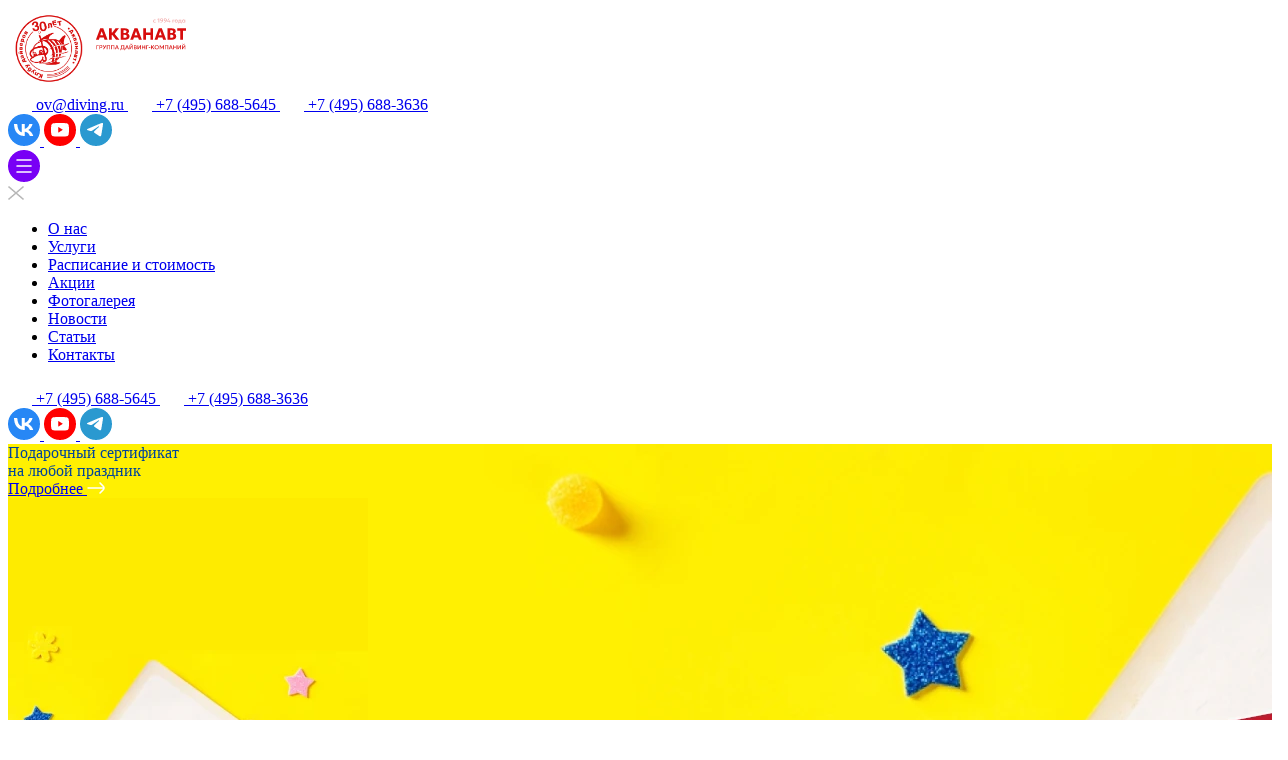

--- FILE ---
content_type: text/html; charset=UTF-8
request_url: https://diving.ru/
body_size: 45818
content:
<!DOCTYPE html>
<html lang="ru">

<head>
    <meta charset="UTF-8">
    <meta name="format-detection" content="telephone=no">
    <meta name="viewport" content="width=device-width, initial-scale=1.0, user-scalable=0">
    <meta name="robots" content="index, follow" />
    <link href="/bitrix/css/delement.floatblock/style.css?1713748286195"  rel="stylesheet" />
<link href="/local/templates/artfactor/css/swiper-bundle.min.css?171273754218429"  data-template-style="true"  rel="stylesheet" />
<link href="/local/templates/artfactor/css/fancybox.css?171273754224645"  data-template-style="true"  rel="stylesheet" />
<link href="/local/templates/artfactor/css/style.min.css?1749901668171364"  data-template-style="true"  rel="stylesheet" />
<link href="/local/templates/artfactor/css/custom.css?1710488259127"  data-template-style="true"  rel="stylesheet" />
<link href="/local/templates/artfactor/components/bitrix/menu/top/style.css?1706797698581"  data-template-style="true"  rel="stylesheet" />
<link href="/local/templates/artfactor/components/bitrix/menu/bottom/style.css?1706797698581"  data-template-style="true"  rel="stylesheet" />
    <script>if(!window.BX)window.BX={};if(!window.BX.message)window.BX.message=function(mess){if(typeof mess==='object'){for(let i in mess) {BX.message[i]=mess[i];} return true;}};</script>
<script>(window.BX||top.BX).message({"JS_CORE_LOADING":"Загрузка...","JS_CORE_NO_DATA":"- Нет данных -","JS_CORE_WINDOW_CLOSE":"Закрыть","JS_CORE_WINDOW_EXPAND":"Развернуть","JS_CORE_WINDOW_NARROW":"Свернуть в окно","JS_CORE_WINDOW_SAVE":"Сохранить","JS_CORE_WINDOW_CANCEL":"Отменить","JS_CORE_WINDOW_CONTINUE":"Продолжить","JS_CORE_H":"ч","JS_CORE_M":"м","JS_CORE_S":"с","JSADM_AI_HIDE_EXTRA":"Скрыть лишние","JSADM_AI_ALL_NOTIF":"Показать все","JSADM_AUTH_REQ":"Требуется авторизация!","JS_CORE_WINDOW_AUTH":"Войти","JS_CORE_IMAGE_FULL":"Полный размер"});</script>

<script src="/bitrix/js/main/core/core.js?1731764382498062"></script>

<script>BX.Runtime.registerExtension({"name":"main.core","namespace":"BX","loaded":true});</script>
<script>BX.setJSList(["\/bitrix\/js\/main\/core\/core_ajax.js","\/bitrix\/js\/main\/core\/core_promise.js","\/bitrix\/js\/main\/polyfill\/promise\/js\/promise.js","\/bitrix\/js\/main\/loadext\/loadext.js","\/bitrix\/js\/main\/loadext\/extension.js","\/bitrix\/js\/main\/polyfill\/promise\/js\/promise.js","\/bitrix\/js\/main\/polyfill\/find\/js\/find.js","\/bitrix\/js\/main\/polyfill\/includes\/js\/includes.js","\/bitrix\/js\/main\/polyfill\/matches\/js\/matches.js","\/bitrix\/js\/ui\/polyfill\/closest\/js\/closest.js","\/bitrix\/js\/main\/polyfill\/fill\/main.polyfill.fill.js","\/bitrix\/js\/main\/polyfill\/find\/js\/find.js","\/bitrix\/js\/main\/polyfill\/matches\/js\/matches.js","\/bitrix\/js\/main\/polyfill\/core\/dist\/polyfill.bundle.js","\/bitrix\/js\/main\/core\/core.js","\/bitrix\/js\/main\/polyfill\/intersectionobserver\/js\/intersectionobserver.js","\/bitrix\/js\/main\/lazyload\/dist\/lazyload.bundle.js","\/bitrix\/js\/main\/polyfill\/core\/dist\/polyfill.bundle.js","\/bitrix\/js\/main\/parambag\/dist\/parambag.bundle.js"]);
</script>
<script>BX.Runtime.registerExtension({"name":"pull.protobuf","namespace":"BX","loaded":true});</script>
<script>BX.Runtime.registerExtension({"name":"rest.client","namespace":"window","loaded":true});</script>
<script>(window.BX||top.BX).message({"pull_server_enabled":"N","pull_config_timestamp":0,"pull_guest_mode":"N","pull_guest_user_id":0});(window.BX||top.BX).message({"PULL_OLD_REVISION":"Для продолжения корректной работы с сайтом необходимо перезагрузить страницу."});</script>
<script>BX.Runtime.registerExtension({"name":"pull.client","namespace":"BX","loaded":true});</script>
<script>BX.Runtime.registerExtension({"name":"pull","namespace":"window","loaded":true});</script>
<script>BX.Runtime.registerExtension({"name":"fx","namespace":"window","loaded":true});</script>
<script>BX.Runtime.registerExtension({"name":"jquery","namespace":"window","loaded":true});</script>
<script>(window.BX||top.BX).message({"LANGUAGE_ID":"ru","FORMAT_DATE":"DD.MM.YYYY","FORMAT_DATETIME":"DD.MM.YYYY HH:MI:SS","COOKIE_PREFIX":"BITRIX_SM","SERVER_TZ_OFFSET":"10800","UTF_MODE":"Y","SITE_ID":"s2","SITE_DIR":"\/","USER_ID":"","SERVER_TIME":1769288783,"USER_TZ_OFFSET":0,"USER_TZ_AUTO":"Y","bitrix_sessid":"a646212b8478f8ddc17cb47035a516d1"});</script>


<script src="/bitrix/js/pull/protobuf/protobuf.js?1645615725274055"></script>
<script src="/bitrix/js/pull/protobuf/model.js?164561572570928"></script>
<script src="/bitrix/js/rest/client/rest.client.js?164561573217414"></script>
<script src="/bitrix/js/pull/client/pull.client.js?173176481083600"></script>
<script src="/bitrix/js/main/core/core_fx.js?159552736916888"></script>
<script src="/bitrix/js/arturgolubev.cssinliner/script.js?17317639964367"></script>
<script src="/bitrix/js/main/jquery/jquery-1.12.4.min.js?168708625497163"></script>
<script src="/bitrix/js/delement.floatblock/script.js?17137482863221"></script>
<script src="/bitrix/js/yandex.metrika/script.js?17335050756603"></script>
<script>
					(function () {
						"use strict";

						var counter = function ()
						{
							var cookie = (function (name) {
								var parts = ("; " + document.cookie).split("; " + name + "=");
								if (parts.length == 2) {
									try {return JSON.parse(decodeURIComponent(parts.pop().split(";").shift()));}
									catch (e) {}
								}
							})("BITRIX_CONVERSION_CONTEXT_s2");

							if (cookie && cookie.EXPIRE >= BX.message("SERVER_TIME"))
								return;

							var request = new XMLHttpRequest();
							request.open("POST", "/bitrix/tools/conversion/ajax_counter.php", true);
							request.setRequestHeader("Content-type", "application/x-www-form-urlencoded");
							request.send(
								"SITE_ID="+encodeURIComponent("s2")+
								"&sessid="+encodeURIComponent(BX.bitrix_sessid())+
								"&HTTP_REFERER="+encodeURIComponent(document.referrer)
							);
						};

						if (window.frameRequestStart === true)
							BX.addCustomEvent("onFrameDataReceived", counter);
						else
							BX.ready(counter);
					})();
				</script>
            <script>
                window.dataLayerName = 'dataLayer';
                var dataLayerName = window.dataLayerName;
            </script>
            <!-- Yandex.Metrika counter -->
            <script>
                (function (m, e, t, r, i, k, a) {
                    m[i] = m[i] || function () {
                        (m[i].a = m[i].a || []).push(arguments)
                    };
                    m[i].l = 1 * new Date();
                    k = e.createElement(t), a = e.getElementsByTagName(t)[0], k.async = 1, k.src = r, a.parentNode.insertBefore(k, a)
                })
                (window, document, "script", "https://mc.yandex.ru/metrika/tag.js", "ym");

                ym("7867312", "init", {
                    clickmap: true,
                    trackLinks: true,
                    accurateTrackBounce: true,
                    webvisor: true,
                    ecommerce: dataLayerName,
                    params: {
                        __ym: {
                            "ymCmsPlugin": {
                                "cms": "1c-bitrix",
                                "cmsVersion": "24.300",
                                "pluginVersion": "1.0.8",
                                'ymCmsRip': 1547212209                            }
                        }
                    }
                });

                document.addEventListener("DOMContentLoaded", function() {
                                    });

            </script>
            <!-- /Yandex.Metrika counter -->
                    <script>
            window.counters = ["7867312"];
        </script>
        

                    <script>
                        var delement_floatblock = {
                            'de_up_pos' : '1',
                            'de_up_pos_xy' : '10',
                            'de_up_pos_yx' : '10',
                            'de_include_up' : 'Y',
                            'de_url_img' : '/bitrix/images/delement.floatblock/top.png',
                            'de_color_casting' : '#ff1493',
                            'de_color_border' : '#00ff00',
                            'de_width_border' : '0',
                            'de_ton' : 'N',
                            'de_hover_active' : 'N',
                            'de_hover_color' : '#ffff00'
                        };
                    </script>
<script>window[window.dataLayerName] = window[window.dataLayerName] || [];</script>

<script>agic_ready_event(0); agic_action_event(0);</script><script src="/bitrix/js/arturgolubev.cssinliner/passive_fix.js"></script>
<script>var _ba = _ba || []; _ba.push(["aid", "35018be54cf4db4fe9015ad6fc08cc49"]); _ba.push(["host", "diving.ru"]); (function() {var ba = document.createElement("script"); ba.type = "text/javascript"; ba.async = true;ba.src = (document.location.protocol == "https:" ? "https://" : "http://") + "bitrix.info/ba.js";var s = document.getElementsByTagName("script")[0];s.parentNode.insertBefore(ba, s);})();</script>



    <meta name="keywords" content="акванавт дайвинг москва">
    <meta name="description" content="Профессиональные курсы по дайвингу - записаться в Москве. Дайвинг-клуб «Акванавт»: опытные инструкторы, гарантия безопасности, консультации по снаряжению. Оставьте заявку!">
        <!-- fonts -->
    <link rel="preconnect" href="https://fonts.googleapis.com">
    <link rel="preconnect" href="https://fonts.gstatic.com" crossorigin>
    <link href="https://fonts.googleapis.com/css2?family=Onest:wght@300;400;500;600;700;800;900&display=swap&_v=20240201123402" rel="stylesheet">
    <link href="https://fonts.googleapis.com/css2?family=Geologica:wght@300;400;500;600;700;800;900&display=swap&_v=20240201123402" rel="stylesheet">
                <!--    <link rel="shortcut icon" href="favicon.ico" type="image/x-icon"> -->
    <link rel="icon" href="/favicon.svg" type="image/svg+xml">

    <title>Дайвинг-клуб Акванавт: профессиональное обучение дайвингу, Москва</title>

</head>

<body>

<div class="wrapper">
    <div id="panel" class="no-print" style="position: absolute;z-index: 999999;width: 100%;"></div>
    <header class="header header_fixed">
        <div class="container">
            <a href="/" class="header__logo logo">
                <img src="/local/templates/artfactor/img/logo.svg" alt="Alt">
            </a>
            <div class="header__main">
                <div class="header__contacts">
                    <div class="header__buttons">
                        <a href="mailto:ov@diving.ru" class="btn btn_purple">
                            <svg xmlns="http://www.w3.org/2000/svg" width="24" height="24" viewBox="0 0 24 24" fill="none">
                                <path d="M2.60805 5.64824C2 6.93577 2 8.77405 2 12C2 15.7497 2 17.6246 2.95491 18.9389C3.26331 19.3634 3.6366 19.7367 4.06107 20.0451C5.3754 21 7.25027 21 11 21H13C16.7497 21 18.6246 21 19.9389 20.0451C20.3634 19.7367 20.7367 19.3634 21.0451 18.9389C22 17.6246 22 15.7497 22 12C22 8.75125 22 6.90985 21.379 5.62103M2.60805 5.64824C2.70677 5.4392 2.82153 5.24467 2.95491 5.06107C3.26331 4.6366 3.6366 4.26331 4.06107 3.95491C5.3754 3 7.25027 3 11 3H13C16.7497 3 18.6246 3 19.9389 3.95491C20.3634 4.26331 20.7367 4.6366 21.0451 5.06107C21.1727 5.23667 21.2832 5.42228 21.379 5.62103M2.60805 5.64824L3 6L4.92893 7.92893C8.26227 11.2623 9.92893 12.9289 12 12.9289C14.0711 12.9289 15.7377 11.2623 19.0711 7.92894L21 6L21.379 5.62103" stroke="white" stroke-width="1.5" />
                            </svg>
                            <span>ov@diving.ru</span>
                        </a>
                        <a href="tel:+74956885645" class="btn btn_green">
                            <svg xmlns="http://www.w3.org/2000/svg" width="24" height="24" viewBox="0 0 24 24" fill="none">
                                <path d="M18.3639 11.1924V10.6267C18.3639 10.5421 18.3639 10.4997 18.3634 10.4639C18.3247 7.75855 16.1409 5.57479 13.4355 5.53605C13.3997 5.53553 13.3574 5.53553 13.2728 5.53553H12.7071M21.8996 11.8995V10.9095C21.8996 10.0649 21.8996 9.64258 21.8677 9.28659C21.5226 5.43191 18.4677 2.37699 14.613 2.03187C14.257 2 13.8347 2 12.99 2L12.0001 2M8.77785 9.22339C8.32461 10.2632 8.554 11.4744 9.35605 12.2765L11.7529 14.6733C12.5549 15.4753 13.7661 15.7047 14.8059 15.2515C15.8457 14.7982 17.057 15.0276 17.859 15.8297L19.3172 17.2879C19.3878 17.3585 19.4232 17.3938 19.4518 17.425C20.1548 18.1901 20.1548 19.3662 19.4518 20.1314C19.4232 20.1625 19.3878 20.1978 19.3172 20.2685L18.4309 21.1548C17.7091 21.8766 16.6685 22.1796 15.6721 21.9582C8.88248 20.4494 3.57995 15.1468 2.07115 8.35725C1.84971 7.36079 2.15272 6.32026 2.87451 5.59846L3.76085 4.71212C3.8315 4.64147 3.86682 4.60615 3.89794 4.57756C4.6631 3.87448 5.83921 3.87448 6.60436 4.57756C6.63548 4.60615 6.67081 4.64147 6.74145 4.71212L8.19965 6.17032C9.0017 6.97237 9.23109 8.18361 8.77785 9.22339Z" stroke="white" stroke-width="1.5" stroke-linecap="round" />
                            </svg>
                            <span>+7 (495) 688-5645</span>
                        </a>
                        <a href="tel:+74956883636" class="btn btn_orange">
                            <svg xmlns="http://www.w3.org/2000/svg" width="24" height="24" viewBox="0 0 24 24" fill="none">
                                <path d="M18.3639 11.1924V10.6267C18.3639 10.5421 18.3639 10.4997 18.3634 10.4639C18.3247 7.75855 16.1409 5.57479 13.4355 5.53605C13.3997 5.53553 13.3574 5.53553 13.2728 5.53553H12.7071M21.8996 11.8995V10.9095C21.8996 10.0649 21.8996 9.64258 21.8677 9.28659C21.5226 5.43191 18.4677 2.37699 14.613 2.03187C14.257 2 13.8347 2 12.99 2L12.0001 2M8.77785 9.22339C8.32461 10.2632 8.554 11.4744 9.35605 12.2765L11.7529 14.6733C12.5549 15.4753 13.7661 15.7047 14.8059 15.2515C15.8457 14.7982 17.057 15.0276 17.859 15.8297L19.3172 17.2879C19.3878 17.3585 19.4232 17.3938 19.4518 17.425C20.1548 18.1901 20.1548 19.3662 19.4518 20.1314C19.4232 20.1625 19.3878 20.1978 19.3172 20.2685L18.4309 21.1548C17.7091 21.8766 16.6685 22.1796 15.6721 21.9582C8.88248 20.4494 3.57995 15.1468 2.07115 8.35725C1.84971 7.36079 2.15272 6.32026 2.87451 5.59846L3.76085 4.71212C3.8315 4.64147 3.86682 4.60615 3.89794 4.57756C4.6631 3.87448 5.83921 3.87448 6.60436 4.57756C6.63548 4.60615 6.67081 4.64147 6.74145 4.71212L8.19965 6.17032C9.0017 6.97237 9.23109 8.18361 8.77785 9.22339Z" stroke="white" stroke-width="1.5" stroke-linecap="round" />
                            </svg>
                            <span>+7 (495) 688-3636</span>
                        </a>
                        </div>
                    <div class="header__social">
                        <div class="social">
                            <a href="https://vk.com/divingru" target="_blank">
                                <svg xmlns="http://www.w3.org/2000/svg" width="32" height="32" viewBox="0 0 32 32" fill="none">
                                    <rect width="32" height="32" rx="16" fill="#2787F5" />
                                    <path d="M16.4724 22C9.90072 22 6.15372 17.5036 6 10.0096H9.30504C9.41073 15.5052 11.8319 17.8303 13.7534 18.3106V10.0096H16.8567V14.7462C18.7494 14.5444 20.7478 12.3827 21.4203 10H24.514C24.2618 11.2334 23.7579 12.4015 23.0338 13.4314C22.3098 14.4613 21.3811 15.3308 20.3058 15.9856C21.5058 16.5828 22.5655 17.4277 23.415 18.4644C24.2646 19.5011 24.8848 20.7061 25.2346 22H21.8239C21.0937 19.723 19.2682 17.9552 16.8567 17.715V22H16.482H16.4724Z" fill="white" />
                                </svg>
                            </a>
                            <a href="https://www.youtube.com/user/ClubAkvanavt" target="_blank">
                                <svg xmlns="http://www.w3.org/2000/svg" width="32" height="32" viewBox="0 0 32 32" fill="none">
                                    <rect width="32" height="32" rx="16" fill="#FF0000" />
                                    <path fill-rule="evenodd" clip-rule="evenodd" d="M23.0322 9.40623C23.8072 9.63013 24.4162 10.2875 24.6236 11.1239C24.9985 12.6384 25 15.8003 25 15.8003C25 15.8003 25 18.9622 24.6236 20.4767C24.4162 21.3132 23.8072 21.9705 23.0322 22.1943C21.6291 22.6006 16 22.6006 16 22.6006C16 22.6006 10.3709 22.6006 8.96773 22.1943C8.19279 21.9705 7.5838 21.3132 7.37636 20.4767C7 18.9622 7 15.8003 7 15.8003C7 15.8003 7 12.6384 7.37636 11.1239C7.5838 10.2875 8.19279 9.63013 8.96773 9.40623C10.3709 9 16 9 16 9C16 9 21.6291 9 23.0322 9.40623ZM18.8795 15.8011L14.2031 18.715V12.8871L18.8795 15.8011Z" fill="white" />
                                </svg>
                            </a>
                            <a href="https://t.me/akvanavt_diveclub" target="_blank">
                                <svg xmlns="http://www.w3.org/2000/svg" width="32" height="32" viewBox="0 0 32 32" fill="none">
                                    <rect width="32" height="32" rx="16" fill="#2A99D0" />
                                    <path d="M8.09992 14.7083C12.3949 12.8371 15.2589 11.6034 16.6919 11.0074C20.7834 9.30558 21.6335 9.00996 22.1877 9.00009C22.3095 8.99805 22.582 9.02826 22.7586 9.17149C22.9076 9.29243 22.9486 9.45581 22.9683 9.57048C22.9879 9.68514 23.0123 9.94636 22.9929 10.1505C22.7712 12.4801 21.8118 18.1335 21.3237 20.7427C21.1172 21.8468 20.7105 22.217 20.3168 22.2532C19.4613 22.3319 18.8116 21.6878 17.9829 21.1446C16.6862 20.2946 15.9537 19.7654 14.695 18.936C13.2404 17.9774 14.1834 17.4506 15.0124 16.5896C15.2293 16.3643 18.999 12.9355 19.0719 12.6244C19.0811 12.5855 19.0895 12.4405 19.0034 12.3639C18.9172 12.2874 18.7901 12.3136 18.6983 12.3344C18.5683 12.3639 16.4968 13.7331 12.4839 16.4419C11.8959 16.8457 11.3633 17.0424 10.8862 17.0321C10.3601 17.0207 9.34822 16.7346 8.59598 16.4901C7.67333 16.1902 6.94002 16.0316 7.00388 15.5223C7.03714 15.257 7.40248 14.9856 8.09992 14.7083Z" fill="white" />
                                </svg>
                            </a>
                        </div>
                    </div>
                    <div class="header__burger">
                        <svg xmlns="http://www.w3.org/2000/svg" width="32" height="32" viewBox="0 0 32 32" fill="none">
                            <rect width="32" height="32" rx="16" fill="#7800F5" />
                            <path d="M9 22H23M9 10H23M9 16H23" stroke="white" stroke-width="1.5" stroke-linecap="round" />
                        </svg>
                    </div>
                </div>
                <div class="header__menu">
                    <div class="close_menu">
                        <svg xmlns="http://www.w3.org/2000/svg" width="16" height="14" viewBox="0 0 16 14" fill="none">
                            <path d="M1 13L15 1M1 1L15 13" stroke="#B7B7B7" stroke-width="1.5" stroke-linecap="round" />
                        </svg>
                    </div>
                    <nav class="header_nav">
                        
    <ul class="menu">

        
            <li class="menu__item"><a href="/about/">О нас</a></li>

        
            <li class="menu__item"><a href="/uslugi/">Услуги</a></li>

        
            <li class="menu__item"><a href="/raspisanie-i-stoimost/">Расписание и стоимость</a></li>

        
            <li class="menu__item"><a href="/akcii/">Акции</a></li>

        
            <li class="menu__item"><a href="/gallery/">Фотогалерея</a></li>

        
            <li class="menu__item"><a href="/news/">Новости</a></li>

        
            <li class="menu__item"><a href="/articles/">Статьи</a></li>

        
            <li class="menu__item"><a href="/contacts/">Контакты</a></li>

        
    </ul>
                    </nav>
                    <div class="contacts_menu">
                        <div class="phone_menu">
                            <a href="tel:+74956885645">
                                <svg xmlns="http://www.w3.org/2000/svg" width="24" height="24" viewBox="0 0 24 24" fill="none">
                                    <path d="M18.3639 11.1924V10.6267C18.3639 10.5421 18.3639 10.4997 18.3634 10.4639C18.3247 7.75855 16.1409 5.57479 13.4355 5.53605C13.3997 5.53553 13.3574 5.53553 13.2728 5.53553H12.7071M21.8996 11.8995V10.9095C21.8996 10.0649 21.8996 9.64258 21.8677 9.28659C21.5226 5.43191 18.4677 2.37699 14.613 2.03187C14.257 2 13.8347 2 12.99 2L12.0001 2M8.77785 9.22339C8.32461 10.2632 8.554 11.4744 9.35605 12.2765L11.7529 14.6733C12.5549 15.4753 13.7661 15.7047 14.8059 15.2515C15.8457 14.7982 17.057 15.0276 17.859 15.8297L19.3172 17.2879C19.3878 17.3585 19.4232 17.3938 19.4518 17.425C20.1548 18.1901 20.1548 19.3662 19.4518 20.1314C19.4232 20.1625 19.3878 20.1978 19.3172 20.2685L18.4309 21.1548C17.7091 21.8766 16.6685 22.1796 15.6721 21.9582C8.88248 20.4494 3.57995 15.1468 2.07115 8.35725C1.84971 7.36079 2.15272 6.32026 2.87451 5.59846L3.76085 4.71212C3.8315 4.64147 3.86682 4.60615 3.89794 4.57756C4.6631 3.87448 5.83921 3.87448 6.60436 4.57756C6.63548 4.60615 6.67081 4.64147 6.74145 4.71212L8.19965 6.17032C9.0017 6.97237 9.23109 8.18361 8.77785 9.22339Z" stroke="white" stroke-width="1.5" stroke-linecap="round" />
                                </svg>
                                <span>+7 (495) 688-5645</span>
                            </a>
                            <a href="tel:+74956883636">
                                <svg xmlns="http://www.w3.org/2000/svg" width="24" height="24" viewBox="0 0 24 24" fill="none">
                                    <path d="M18.3639 11.1924V10.6267C18.3639 10.5421 18.3639 10.4997 18.3634 10.4639C18.3247 7.75855 16.1409 5.57479 13.4355 5.53605C13.3997 5.53553 13.3574 5.53553 13.2728 5.53553H12.7071M21.8996 11.8995V10.9095C21.8996 10.0649 21.8996 9.64258 21.8677 9.28659C21.5226 5.43191 18.4677 2.37699 14.613 2.03187C14.257 2 13.8347 2 12.99 2L12.0001 2M8.77785 9.22339C8.32461 10.2632 8.554 11.4744 9.35605 12.2765L11.7529 14.6733C12.5549 15.4753 13.7661 15.7047 14.8059 15.2515C15.8457 14.7982 17.057 15.0276 17.859 15.8297L19.3172 17.2879C19.3878 17.3585 19.4232 17.3938 19.4518 17.425C20.1548 18.1901 20.1548 19.3662 19.4518 20.1314C19.4232 20.1625 19.3878 20.1978 19.3172 20.2685L18.4309 21.1548C17.7091 21.8766 16.6685 22.1796 15.6721 21.9582C8.88248 20.4494 3.57995 15.1468 2.07115 8.35725C1.84971 7.36079 2.15272 6.32026 2.87451 5.59846L3.76085 4.71212C3.8315 4.64147 3.86682 4.60615 3.89794 4.57756C4.6631 3.87448 5.83921 3.87448 6.60436 4.57756C6.63548 4.60615 6.67081 4.64147 6.74145 4.71212L8.19965 6.17032C9.0017 6.97237 9.23109 8.18361 8.77785 9.22339Z" stroke="white" stroke-width="1.5" stroke-linecap="round" />
                                </svg>
                                <span>+7 (495) 688-3636</span>
                            </a>
                        </div>
                        <div class="social">
                            <a href="https://vk.com/divingru" target="_blank">
                                <svg xmlns="http://www.w3.org/2000/svg" width="32" height="32" viewBox="0 0 32 32" fill="none">
                                    <rect width="32" height="32" rx="16" fill="#2787F5" />
                                    <path d="M16.4724 22C9.90072 22 6.15372 17.5036 6 10.0096H9.30504C9.41073 15.5052 11.8319 17.8303 13.7534 18.3106V10.0096H16.8567V14.7462C18.7494 14.5444 20.7478 12.3827 21.4203 10H24.514C24.2618 11.2334 23.7579 12.4015 23.0338 13.4314C22.3098 14.4613 21.3811 15.3308 20.3058 15.9856C21.5058 16.5828 22.5655 17.4277 23.415 18.4644C24.2646 19.5011 24.8848 20.7061 25.2346 22H21.8239C21.0937 19.723 19.2682 17.9552 16.8567 17.715V22H16.482H16.4724Z" fill="white" />
                                </svg>
                            </a>
                            <a href="https://www.youtube.com/user/ClubAkvanavt" target="_blank">
                                <svg xmlns="http://www.w3.org/2000/svg" width="32" height="32" viewBox="0 0 32 32" fill="none">
                                    <rect width="32" height="32" rx="16" fill="#FF0000" />
                                    <path fill-rule="evenodd" clip-rule="evenodd" d="M23.0322 9.40623C23.8072 9.63013 24.4162 10.2875 24.6236 11.1239C24.9985 12.6384 25 15.8003 25 15.8003C25 15.8003 25 18.9622 24.6236 20.4767C24.4162 21.3132 23.8072 21.9705 23.0322 22.1943C21.6291 22.6006 16 22.6006 16 22.6006C16 22.6006 10.3709 22.6006 8.96773 22.1943C8.19279 21.9705 7.5838 21.3132 7.37636 20.4767C7 18.9622 7 15.8003 7 15.8003C7 15.8003 7 12.6384 7.37636 11.1239C7.5838 10.2875 8.19279 9.63013 8.96773 9.40623C10.3709 9 16 9 16 9C16 9 21.6291 9 23.0322 9.40623ZM18.8795 15.8011L14.2031 18.715V12.8871L18.8795 15.8011Z" fill="white" />
                                </svg>
                            </a>
                            <a href="https://t.me/akvanavt_diveclub" target="_blank">
                                <svg xmlns="http://www.w3.org/2000/svg" width="32" height="32" viewBox="0 0 32 32" fill="none">
                                    <rect width="32" height="32" rx="16" fill="#2A99D0" />
                                    <path d="M8.09992 14.7083C12.3949 12.8371 15.2589 11.6034 16.6919 11.0074C20.7834 9.30558 21.6335 9.00996 22.1877 9.00009C22.3095 8.99805 22.582 9.02826 22.7586 9.17149C22.9076 9.29243 22.9486 9.45581 22.9683 9.57048C22.9879 9.68514 23.0123 9.94636 22.9929 10.1505C22.7712 12.4801 21.8118 18.1335 21.3237 20.7427C21.1172 21.8468 20.7105 22.217 20.3168 22.2532C19.4613 22.3319 18.8116 21.6878 17.9829 21.1446C16.6862 20.2946 15.9537 19.7654 14.695 18.936C13.2404 17.9774 14.1834 17.4506 15.0124 16.5896C15.2293 16.3643 18.999 12.9355 19.0719 12.6244C19.0811 12.5855 19.0895 12.4405 19.0034 12.3639C18.9172 12.2874 18.7901 12.3136 18.6983 12.3344C18.5683 12.3639 16.4968 13.7331 12.4839 16.4419C11.8959 16.8457 11.3633 17.0424 10.8862 17.0321C10.3601 17.0207 9.34822 16.7346 8.59598 16.4901C7.67333 16.1902 6.94002 16.0316 7.00388 15.5223C7.03714 15.257 7.40248 14.9856 8.09992 14.7083Z" fill="white" />
                                </svg>
                            </a>
                        </div>
                    </div>
                </div>
            </div>
        </div>
    </header>

    
    <main class="main ">
        

<section class="intro">
  <div class="intro__slider swiper">
    <div class="swiper-wrapper">
              
        
        <div class="item_intro swiper-slide" id="bx_3218110189_123321" style="background-image: url(/upload/iblock/29c/7pl1vwykak2zs7ikxyihjrb2tr2zd63o.webp);">
          <div class="container">
            <div class="item_intro__text">
                <div class="item_intro__title"><font color="#02449b">Подарочный сертификат</font></div>
              <div class="item_intro__descr"><font color="#02449b">на любой праздник</font></div>
              <div class="item_intro__btn">
                <a href="/luchshiy-podarok-eto-vpechatleniya/?bitrix_include_areas=N&CODE=luchshiy-podarok-eto-vpechatleniya" class="btn btn_orange">
                  Подробнее
                  <svg xmlns="http://www.w3.org/2000/svg" width="18" height="12" viewBox="0 0 18 12" fill="none">
                    <path d="M13.528 0.467309C13.2338 0.175726 12.7589 0.177844 12.4673 0.472041C12.1757 0.766238 12.1778 1.24111 12.472 1.53269L14.235 3.28C14.9505 3.98914 15.4413 4.47718 15.7734 4.89071C15.8813 5.02509 15.9655 5.1434 16.0309 5.25L1 5.25C0.585786 5.25 0.25 5.58579 0.25 6C0.25 6.41422 0.585786 6.75 1 6.75L16.0309 6.75C15.9655 6.8566 15.8813 6.97491 15.7734 7.10929C15.4413 7.52282 14.9505 8.01086 14.235 8.72L12.472 10.4673C12.1778 10.7589 12.1757 11.2338 12.4673 11.528C12.7589 11.8222 13.2338 11.8243 13.528 11.5327L15.3227 9.7539C15.9987 9.08395 16.5511 8.53641 16.9429 8.04854C17.3504 7.54121 17.6453 7.02628 17.7241 6.40816C17.7414 6.27265 17.75 6.13632 17.75 6C17.75 5.86368 17.7414 5.72735 17.7241 5.59184C17.6453 4.97372 17.3504 4.45878 16.9429 3.95146C16.5511 3.46358 15.9987 2.91604 15.3227 2.24609L13.528 0.467309Z" fill="white" />
                  </svg>
                </a>
              </div>
            </div>
          </div>
          <div class="item_intro__img">
            <img src="/upload/iblock/207/en75qqyzmkosata838ph9hmm3gn3awsu.webp" alt="&lt;font color=&quot;#02449b&quot;&gt;Подарочный сертификат&lt;/font&gt;">
          </div>
        </div>
              
        
        <div class="item_intro swiper-slide" id="bx_3218110189_123320" style="background-image: url(/upload/iblock/3a9/5dvmeul2isn5bkfnst4f1b4wghm1aans.webp);">
          <div class="container">
            <div class="item_intro__text">
                <div class="item_intro__title">обучение<br> дайвингу в Москве</div>
              <div class="item_intro__descr">от начального уровня до инструктора PADI</div>
              <div class="item_intro__btn">
                <a href="/raspisanie-i-stoimost/" class="btn btn_orange">
                  Подробнее
                  <svg xmlns="http://www.w3.org/2000/svg" width="18" height="12" viewBox="0 0 18 12" fill="none">
                    <path d="M13.528 0.467309C13.2338 0.175726 12.7589 0.177844 12.4673 0.472041C12.1757 0.766238 12.1778 1.24111 12.472 1.53269L14.235 3.28C14.9505 3.98914 15.4413 4.47718 15.7734 4.89071C15.8813 5.02509 15.9655 5.1434 16.0309 5.25L1 5.25C0.585786 5.25 0.25 5.58579 0.25 6C0.25 6.41422 0.585786 6.75 1 6.75L16.0309 6.75C15.9655 6.8566 15.8813 6.97491 15.7734 7.10929C15.4413 7.52282 14.9505 8.01086 14.235 8.72L12.472 10.4673C12.1778 10.7589 12.1757 11.2338 12.4673 11.528C12.7589 11.8222 13.2338 11.8243 13.528 11.5327L15.3227 9.7539C15.9987 9.08395 16.5511 8.53641 16.9429 8.04854C17.3504 7.54121 17.6453 7.02628 17.7241 6.40816C17.7414 6.27265 17.75 6.13632 17.75 6C17.75 5.86368 17.7414 5.72735 17.7241 5.59184C17.6453 4.97372 17.3504 4.45878 16.9429 3.95146C16.5511 3.46358 15.9987 2.91604 15.3227 2.24609L13.528 0.467309Z" fill="white" />
                  </svg>
                </a>
              </div>
            </div>
          </div>
          <div class="item_intro__img">
            <img src="/upload/iblock/82e/cchwxzn1ans805x8he8htet9eir67v63.png" alt="обучение&lt;br&gt; дайвингу в Москве">
          </div>
        </div>
              
        
        <div class="item_intro swiper-slide" id="bx_3218110189_123911" style="background-image: url(/upload/iblock/0d1/phoj473e4ifwu2rmp6jogx7z8vik3bkh.webp);">
          <div class="container">
            <div class="item_intro__text">
                <div class="item_intro__title"><font color="#113167">Prodive</font></div>
              <div class="item_intro__descr"><font color="#113167">Все для дайвинга</font></div>
              <div class="item_intro__btn">
                <a href="https://prodive.ru" class="btn btn_orange">
                  Подробнее
                  <svg xmlns="http://www.w3.org/2000/svg" width="18" height="12" viewBox="0 0 18 12" fill="none">
                    <path d="M13.528 0.467309C13.2338 0.175726 12.7589 0.177844 12.4673 0.472041C12.1757 0.766238 12.1778 1.24111 12.472 1.53269L14.235 3.28C14.9505 3.98914 15.4413 4.47718 15.7734 4.89071C15.8813 5.02509 15.9655 5.1434 16.0309 5.25L1 5.25C0.585786 5.25 0.25 5.58579 0.25 6C0.25 6.41422 0.585786 6.75 1 6.75L16.0309 6.75C15.9655 6.8566 15.8813 6.97491 15.7734 7.10929C15.4413 7.52282 14.9505 8.01086 14.235 8.72L12.472 10.4673C12.1778 10.7589 12.1757 11.2338 12.4673 11.528C12.7589 11.8222 13.2338 11.8243 13.528 11.5327L15.3227 9.7539C15.9987 9.08395 16.5511 8.53641 16.9429 8.04854C17.3504 7.54121 17.6453 7.02628 17.7241 6.40816C17.7414 6.27265 17.75 6.13632 17.75 6C17.75 5.86368 17.7414 5.72735 17.7241 5.59184C17.6453 4.97372 17.3504 4.45878 16.9429 3.95146C16.5511 3.46358 15.9987 2.91604 15.3227 2.24609L13.528 0.467309Z" fill="white" />
                  </svg>
                </a>
              </div>
            </div>
          </div>
          <div class="item_intro__img">
            <img src="/upload/iblock/42a/1x24mcsr4pwv84x16jfgt92v3epkz2ah.webp" alt="&lt;font color=&quot;#113167&quot;&gt;Prodive&lt;/font&gt;">
          </div>
        </div>
              
        
        <div class="item_intro swiper-slide" id="bx_3218110189_123917" style="background-image: url(/upload/iblock/9fe/m9fda2abg6a1ypnibxf9i1qvf5a45bsz.webp);">
          <div class="container">
            <div class="item_intro__text">
                <div class="item_intro__title"><br>Акванавт-Тур</div>
              <div class="item_intro__descr">Дайв-туры в любую <br>
точку мира</div>
              <div class="item_intro__btn">
                <a href="https://diving.ru/raspisanie-i-stoimost/diving-tury/" class="btn btn_orange">
                  Подробнее
                  <svg xmlns="http://www.w3.org/2000/svg" width="18" height="12" viewBox="0 0 18 12" fill="none">
                    <path d="M13.528 0.467309C13.2338 0.175726 12.7589 0.177844 12.4673 0.472041C12.1757 0.766238 12.1778 1.24111 12.472 1.53269L14.235 3.28C14.9505 3.98914 15.4413 4.47718 15.7734 4.89071C15.8813 5.02509 15.9655 5.1434 16.0309 5.25L1 5.25C0.585786 5.25 0.25 5.58579 0.25 6C0.25 6.41422 0.585786 6.75 1 6.75L16.0309 6.75C15.9655 6.8566 15.8813 6.97491 15.7734 7.10929C15.4413 7.52282 14.9505 8.01086 14.235 8.72L12.472 10.4673C12.1778 10.7589 12.1757 11.2338 12.4673 11.528C12.7589 11.8222 13.2338 11.8243 13.528 11.5327L15.3227 9.7539C15.9987 9.08395 16.5511 8.53641 16.9429 8.04854C17.3504 7.54121 17.6453 7.02628 17.7241 6.40816C17.7414 6.27265 17.75 6.13632 17.75 6C17.75 5.86368 17.7414 5.72735 17.7241 5.59184C17.6453 4.97372 17.3504 4.45878 16.9429 3.95146C16.5511 3.46358 15.9987 2.91604 15.3227 2.24609L13.528 0.467309Z" fill="white" />
                  </svg>
                </a>
              </div>
            </div>
          </div>
          <div class="item_intro__img">
            <img src="/upload/iblock/07b/kuuxljqbuod0fnmhfb9rij4dzpp65rxp.webp" alt="&lt;br&gt;Акванавт-Тур">
          </div>
        </div>
          </div>
    <div class="swiper-pagination"></div>
    <div class="swiper-navigation">
      <div id="intro-button-prev" class="swiper-button swiper-button-prev">
        <svg xmlns="http://www.w3.org/2000/svg" width="24" height="24" viewBox="0 0 24 24" fill="none">
          <path d="M5.06107 20.0451L5.50191 19.4383L5.06107 20.0451ZM3.95491 18.9389L4.56168 18.4981L3.95491 18.9389ZM20.0451 18.9389L19.4383 18.4981L20.0451 18.9389ZM18.9389 20.0451L18.4981 19.4383L18.9389 20.0451ZM18.9389 3.95491L18.4981 4.56168L18.9389 3.95491ZM20.0451 5.06107L19.4383 5.50191L20.0451 5.06107ZM5.06107 3.95491L5.50191 4.56168L5.06107 3.95491ZM3.95491 5.06107L4.56168 5.50191L3.95491 5.06107ZM13.472 17.5327C13.7662 17.8243 14.2411 17.8222 14.5327 17.528C14.8243 17.2338 14.8222 16.7589 14.528 16.4673L13.472 17.5327ZM12.237 15.2527L11.7091 15.7854L12.237 15.2527ZM12.237 8.74731L12.765 9.28001L12.237 8.74731ZM14.528 7.5327C14.8222 7.24111 14.8243 6.76624 14.5327 6.47205C14.2411 6.17785 13.7662 6.17573 13.472 6.46732L14.528 7.5327ZM10.0199 12.3133L9.27591 12.4082V12.4082L10.0199 12.3133ZM10.0199 11.6867L9.27591 11.5918V11.5918L10.0199 11.6867ZM12 20.25C10.1084 20.25 8.74999 20.249 7.69804 20.135C6.66013 20.0225 6.00992 19.8074 5.50191 19.4383L4.62023 20.6518C5.42656 21.2377 6.37094 21.5 7.53648 21.6263C8.68798 21.751 10.1418 21.75 12 21.75V20.25ZM2.25 12C2.25 13.8582 2.24897 15.312 2.37373 16.4635C2.50001 17.6291 2.76232 18.5734 3.34815 19.3798L4.56168 18.4981C4.19259 17.9901 3.97745 17.3399 3.865 16.302C3.75103 15.25 3.75 13.8916 3.75 12H2.25ZM5.50191 19.4383C5.14111 19.1762 4.82382 18.8589 4.56168 18.4981L3.34815 19.3798C3.70281 19.8679 4.13209 20.2972 4.62023 20.6518L5.50191 19.4383ZM20.25 12C20.25 13.8916 20.249 15.25 20.135 16.302C20.0225 17.3399 19.8074 17.9901 19.4383 18.4981L20.6518 19.3798C21.2377 18.5734 21.5 17.6291 21.6263 16.4635C21.751 15.312 21.75 13.8582 21.75 12H20.25ZM12 21.75C13.8582 21.75 15.312 21.751 16.4635 21.6263C17.6291 21.5 18.5734 21.2377 19.3798 20.6518L18.4981 19.4383C17.9901 19.8074 17.3399 20.0225 16.302 20.135C15.25 20.249 13.8916 20.25 12 20.25V21.75ZM19.4383 18.4981C19.1762 18.8589 18.8589 19.1762 18.4981 19.4383L19.3798 20.6518C19.8679 20.2972 20.2972 19.8679 20.6518 19.3798L19.4383 18.4981ZM12 3.75C13.8916 3.75 15.25 3.75103 16.302 3.865C17.3399 3.97745 17.9901 4.19259 18.4981 4.56168L19.3798 3.34815C18.5734 2.76232 17.6291 2.50001 16.4635 2.37373C15.312 2.24897 13.8582 2.25 12 2.25V3.75ZM21.75 12C21.75 10.1418 21.751 8.68798 21.6263 7.53648C21.5 6.37094 21.2377 5.42656 20.6518 4.62023L19.4383 5.50191C19.8074 6.00992 20.0225 6.66013 20.135 7.69804C20.249 8.74999 20.25 10.1084 20.25 12H21.75ZM18.4981 4.56168C18.8589 4.82382 19.1762 5.14111 19.4383 5.50191L20.6518 4.62023C20.2972 4.13209 19.8679 3.70281 19.3798 3.34815L18.4981 4.56168ZM12 2.25C10.1418 2.25 8.68798 2.24897 7.53648 2.37373C6.37094 2.50001 5.42656 2.76232 4.62023 3.34815L5.50191 4.56168C6.00992 4.19259 6.66013 3.97745 7.69804 3.865C8.74999 3.75103 10.1084 3.75 12 3.75V2.25ZM3.75 12C3.75 10.1084 3.75103 8.74999 3.865 7.69804C3.97745 6.66013 4.19259 6.00992 4.56168 5.50191L3.34815 4.62023C2.76232 5.42656 2.50001 6.37094 2.37373 7.53648C2.24897 8.68798 2.25 10.1418 2.25 12H3.75ZM4.62023 3.34815C4.13209 3.70281 3.70281 4.13209 3.34815 4.62023L4.56168 5.50191C4.82382 5.14111 5.14111 4.82382 5.50191 4.56168L4.62023 3.34815ZM14.528 16.4673L12.765 14.72L11.7091 15.7854L13.472 17.5327L14.528 16.4673ZM12.765 9.28001L14.528 7.5327L13.472 6.46732L11.7091 8.21462L12.765 9.28001ZM12.765 14.72C12.0495 14.0109 11.5587 13.5228 11.2266 13.1093C10.904 12.7076 10.7933 12.4496 10.7639 12.2185L9.27591 12.4082C9.3547 13.0263 9.64963 13.5412 10.0571 14.0485C10.455 14.544 11.0186 15.1011 11.7091 15.7854L12.765 14.72ZM11.7091 8.21462C11.0186 8.89893 10.455 9.45597 10.0571 9.95146C9.64963 10.4588 9.3547 10.9737 9.27591 11.5918L10.7639 11.7815C10.7933 11.5504 10.904 11.2924 11.2266 10.8907C11.5587 10.4772 12.0495 9.98914 12.765 9.28001L11.7091 8.21462ZM10.7639 12.2185C10.7454 12.0734 10.7454 11.9266 10.7639 11.7815L9.27591 11.5918C9.24137 11.8629 9.24137 12.1371 9.27591 12.4082L10.7639 12.2185Z" fill="white" />
        </svg>
      </div>
      <div id="intro-button-next" class="swiper-button swiper-button-next">
        <svg xmlns="http://www.w3.org/2000/svg" width="24" height="24" viewBox="0 0 24 24" fill="none">
          <path d="M18.9389 20.0451L18.4981 19.4383L18.9389 20.0451ZM20.0451 18.9389L19.4383 18.4981L20.0451 18.9389ZM3.95491 18.9389L4.56168 18.4981L3.95491 18.9389ZM5.06107 20.0451L5.50191 19.4383L5.06107 20.0451ZM5.06107 3.95491L5.50191 4.56168L5.06107 3.95491ZM3.95491 5.06107L4.56168 5.50191L3.95491 5.06107ZM18.9389 3.95491L18.4981 4.56168L18.9389 3.95491ZM20.0451 5.06107L19.4383 5.50191L20.0451 5.06107ZM10.528 17.5327C10.2338 17.8243 9.75889 17.8222 9.46731 17.528C9.17573 17.2338 9.17784 16.7589 9.47204 16.4673L10.528 17.5327ZM11.763 15.2527L12.2909 15.7854L11.763 15.2527ZM11.763 8.74731L11.235 9.28001L11.763 8.74731ZM9.47204 7.5327C9.17784 7.24111 9.17573 6.76624 9.46731 6.47205C9.75889 6.17785 10.2338 6.17573 10.528 6.46732L9.47204 7.5327ZM13.9801 12.3133L14.7241 12.4082V12.4082L13.9801 12.3133ZM13.9801 11.6867L14.7241 11.5918V11.5918L13.9801 11.6867ZM12 20.25C13.8916 20.25 15.25 20.249 16.302 20.135C17.3399 20.0225 17.9901 19.8074 18.4981 19.4383L19.3798 20.6518C18.5734 21.2377 17.6291 21.5 16.4635 21.6263C15.312 21.751 13.8582 21.75 12 21.75V20.25ZM21.75 12C21.75 13.8582 21.751 15.312 21.6263 16.4635C21.5 17.6291 21.2377 18.5734 20.6518 19.3798L19.4383 18.4981C19.8074 17.9901 20.0225 17.3399 20.135 16.302C20.249 15.25 20.25 13.8916 20.25 12H21.75ZM18.4981 19.4383C18.8589 19.1762 19.1762 18.8589 19.4383 18.4981L20.6518 19.3798C20.2972 19.8679 19.8679 20.2972 19.3798 20.6518L18.4981 19.4383ZM3.75 12C3.75 13.8916 3.75103 15.25 3.865 16.302C3.97745 17.3399 4.19259 17.9901 4.56168 18.4981L3.34815 19.3798C2.76232 18.5734 2.50001 17.6291 2.37373 16.4635C2.24897 15.312 2.25 13.8582 2.25 12H3.75ZM12 21.75C10.1418 21.75 8.68798 21.751 7.53648 21.6263C6.37094 21.5 5.42656 21.2377 4.62024 20.6518L5.50191 19.4383C6.00992 19.8074 6.66013 20.0225 7.69804 20.135C8.74999 20.249 10.1084 20.25 12 20.25V21.75ZM4.56168 18.4981C4.82381 18.8589 5.14111 19.1762 5.50191 19.4383L4.62024 20.6518C4.13209 20.2972 3.70281 19.8679 3.34815 19.3798L4.56168 18.4981ZM12 3.75C10.1084 3.75 8.74999 3.75103 7.69804 3.865C6.66013 3.97745 6.00992 4.19259 5.50191 4.56168L4.62024 3.34815C5.42656 2.76232 6.37094 2.50001 7.53648 2.37373C8.68798 2.24897 10.1418 2.25 12 2.25V3.75ZM2.25 12C2.25 10.1418 2.24897 8.68798 2.37373 7.53648C2.50001 6.37094 2.76232 5.42656 3.34815 4.62023L4.56168 5.50191C4.19259 6.00992 3.97745 6.66013 3.865 7.69804C3.75103 8.74999 3.75 10.1084 3.75 12H2.25ZM5.50191 4.56168C5.14111 4.82382 4.82381 5.14111 4.56168 5.50191L3.34815 4.62023C3.70281 4.13209 4.13209 3.70281 4.62024 3.34815L5.50191 4.56168ZM12 2.25C13.8582 2.25 15.312 2.24897 16.4635 2.37373C17.6291 2.50001 18.5734 2.76232 19.3798 3.34815L18.4981 4.56168C17.9901 4.19259 17.3399 3.97745 16.302 3.865C15.25 3.75103 13.8916 3.75 12 3.75V2.25ZM20.25 12C20.25 10.1084 20.249 8.74999 20.135 7.69804C20.0225 6.66013 19.8074 6.00992 19.4383 5.50191L20.6518 4.62023C21.2377 5.42656 21.5 6.37094 21.6263 7.53648C21.751 8.68798 21.75 10.1418 21.75 12H20.25ZM19.3798 3.34815C19.8679 3.70281 20.2972 4.13209 20.6518 4.62023L19.4383 5.50191C19.1762 5.14111 18.8589 4.82382 18.4981 4.56168L19.3798 3.34815ZM9.47204 16.4673L11.235 14.72L12.2909 15.7854L10.528 17.5327L9.47204 16.4673ZM11.235 9.28001L9.47204 7.5327L10.528 6.46732L12.2909 8.21462L11.235 9.28001ZM11.235 14.72C11.9505 14.0109 12.4413 13.5228 12.7734 13.1093C13.096 12.7076 13.2067 12.4496 13.2361 12.2185L14.7241 12.4082C14.6453 13.0263 14.3504 13.5412 13.9429 14.0485C13.545 14.544 12.9814 15.1011 12.2909 15.7854L11.235 14.72ZM12.2909 8.21462C12.9814 8.89893 13.545 9.45597 13.9429 9.95146C14.3504 10.4588 14.6453 10.9737 14.7241 11.5918L13.2361 11.7815C13.2067 11.5504 13.096 11.2924 12.7734 10.8907C12.4413 10.4772 11.9505 9.98914 11.235 9.28001L12.2909 8.21462ZM13.2361 12.2185C13.2546 12.0734 13.2546 11.9266 13.2361 11.7815L14.7241 11.5918C14.7586 11.8629 14.7586 12.1371 14.7241 12.4082L13.2361 12.2185Z" fill="white" />
        </svg>
      </div>
    </div>
  </div>
</section>
<section class="about">
                <div class="container" id="bx_651765591_123322">
        <div class="about__img">
            <img src="/upload/iblock/14b/kp3s6ivy52dfucfmo0s7z0b3qviuuidb.png" alt="Первый дайвинг клуб в Москве">
        </div>
        <div class="about__text">
            <div class="title_section">
                <h1>Первый дайвинг клуб в Москве</h1>
                <svg xmlns="http://www.w3.org/2000/svg" width="225" height="20" viewBox="0 0 225 20" fill="none">
                    <path d="M97.6538 18.3698C93.7665 18.3693 89.97 17.1949 86.7615 15.0002C83.553 12.8056 81.082 9.69313 79.6722 6.07046L54.1133 16.8594C51.7365 17.86 49.1833 18.3742 46.6045 18.3714C44.0256 18.3686 41.4735 17.849 39.0989 16.8432C36.7243 15.8374 34.5754 14.3659 32.7791 12.5156C30.9828 10.6653 29.5755 8.4738 28.6405 6.07046L3.07793 16.8594L2.87291 16.9349C2.33115 17.1233 1.73679 17.0887 1.2205 16.8389C0.704219 16.589 0.308341 16.1443 0.119965 15.6025C-0.0684112 15.0607 -0.0338614 14.4663 0.216019 13.95C0.465899 13.4338 0.910624 13.0379 1.45238 12.8495L29.144 1.17228C29.4323 1.04965 29.7439 0.991259 30.057 1.0012C30.3702 1.01114 30.6774 1.08917 30.9573 1.22983C31.2373 1.37049 31.4832 1.57041 31.6781 1.81572C31.873 2.06104 32.0121 2.34585 32.0858 2.65036C32.601 4.75292 33.5664 6.7186 34.9152 8.41175C36.2641 10.1049 37.9644 11.4852 39.8986 12.4573C41.8328 13.4293 43.955 13.9701 46.1185 14.0421C48.2821 14.1142 50.4355 13.7159 52.4302 12.8747L80.1794 1.17228C80.4802 1.04427 80.8062 0.986278 81.1328 1.00273C81.4593 1.01919 81.7778 1.10963 82.0643 1.26723C82.3507 1.42484 82.5976 1.64551 82.7863 1.91252C82.975 2.17954 83.1006 2.48593 83.1535 2.80857C83.6892 4.89232 84.6676 6.83616 86.0223 8.50763C87.377 10.1791 89.0761 11.5389 91.0037 12.4946C92.9313 13.4502 95.0423 13.9791 97.1928 14.0454C99.3432 14.1116 101.483 13.7135 103.466 12.8783L131.215 1.17583C131.503 1.05321 131.815 0.994859 132.128 1.0048C132.441 1.01474 132.748 1.09273 133.028 1.23339C133.308 1.37405 133.554 1.57401 133.749 1.81932C133.944 2.06464 134.083 2.34945 134.156 2.65396C134.673 4.75587 135.639 6.72076 136.988 8.41316C138.337 10.1056 140.037 11.4852 141.971 12.4568C143.905 13.4284 146.027 13.9689 148.19 14.0411C150.353 14.1132 152.506 13.7153 154.501 12.8747L182.246 1.17583C182.535 1.05321 182.846 0.994859 183.159 1.0048C183.473 1.01474 183.78 1.09273 184.06 1.23339C184.34 1.37405 184.586 1.57401 184.78 1.81932C184.975 2.06464 185.114 2.34945 185.188 2.65396C185.703 4.75653 186.669 6.72223 188.018 8.41531C189.366 10.1084 191.067 11.4885 193.001 12.4603C194.935 13.4321 197.058 13.9724 199.221 14.0439C201.385 14.1155 203.538 13.7165 205.533 12.8747L221.996 5.9302C222.525 5.70748 223.121 5.704 223.653 5.92049C224.184 6.13699 224.608 6.55572 224.83 7.0846C225.053 7.61348 225.057 8.20919 224.84 8.74065C224.624 9.27211 224.205 9.69579 223.676 9.9185L207.212 16.863C204.836 17.8646 202.283 18.3795 199.704 18.3771C197.125 18.3748 194.573 17.8553 192.198 16.8494C189.823 15.8435 187.675 14.3716 185.879 12.5208C184.083 10.67 182.677 8.47789 181.743 6.07406L156.18 16.863C153.804 17.8641 151.251 18.3786 148.672 18.376C146.093 18.3734 143.541 17.8538 141.167 16.848C138.792 15.8422 136.644 14.3705 134.848 12.5199C133.052 10.6694 131.645 8.47758 130.711 6.07406L105.145 16.863C102.774 17.8604 100.226 18.3728 97.6538 18.3698Z" fill="#89C92F" />
                </svg>
            </div>
            <p>
	 Школа дайвинга Акванавт была основана в 1994 году и все это время обучает всех желающих безопасному освоению подводных просторов морей и океанов!
</p>
<p>
	 Ставший более 30 лет назад первым в России дайв-центром PADI, сегодня «Акванавт» является так же первым в нашей стране обладателем категории PADI 5 Star CDC. За приставкой CDC (Career Development Center) скрывается центр профессиональной подготовки в области дайвинга. Сюда можно прийти новичком и закончить обучение инструктором. Здесь кандидаты в инструкторы не только получают квалификацию, но и проходят дополнительную подготовку в рамках специальных семинаров, совершенствуют свое мастерство, приобретают опыт, узнают принципы работы индустрии дайвинга.
</p>            <div class="about_btn">
                <a href="/about/" class="btn">
                    Подробнее
                    <svg xmlns="http://www.w3.org/2000/svg" width="18" height="12" viewBox="0 0 18 12" fill="none">
                        <path d="M13.528 0.467309C13.2338 0.175726 12.7589 0.177844 12.4673 0.472041C12.1757 0.766238 12.1778 1.24111 12.472 1.53269L14.235 3.28C14.9505 3.98914 15.4413 4.47718 15.7734 4.89071C15.8813 5.02509 15.9655 5.1434 16.0309 5.25L1 5.25C0.585786 5.25 0.25 5.58579 0.25 6C0.25 6.41422 0.585786 6.75 1 6.75L16.0309 6.75C15.9655 6.8566 15.8813 6.97491 15.7734 7.10929C15.4413 7.52282 14.9505 8.01086 14.235 8.72L12.472 10.4673C12.1778 10.7589 12.1757 11.2338 12.4673 11.528C12.7589 11.8222 13.2338 11.8243 13.528 11.5327L15.3227 9.7539C15.9987 9.08395 16.5511 8.53641 16.9429 8.04854C17.3504 7.54121 17.6453 7.02628 17.7241 6.40816C17.7414 6.27265 17.75 6.13632 17.75 6C17.75 5.86368 17.7414 5.72735 17.7241 5.59184C17.6453 4.97372 17.3504 4.45878 16.9429 3.95146C16.5511 3.46358 15.9987 2.91604 15.3227 2.24609L13.528 0.467309Z" fill="white" />
                    </svg>
                </a>
            </div>
        </div>
    </div>
    </section>

<section class="events">
    <div class="container">
        <div class="head_section">
            <div class="title_section">
                <div>Ближайшие события</div>
                <svg xmlns="http://www.w3.org/2000/svg" width="225" height="20" viewBox="0 0 225 20" fill="none">
                    <path d="M97.6538 18.3698C93.7665 18.3693 89.97 17.1949 86.7615 15.0002C83.553 12.8056 81.082 9.69313 79.6722 6.07046L54.1133 16.8594C51.7365 17.86 49.1833 18.3742 46.6045 18.3714C44.0256 18.3686 41.4735 17.849 39.0989 16.8432C36.7243 15.8374 34.5754 14.3659 32.7791 12.5156C30.9828 10.6653 29.5755 8.4738 28.6405 6.07046L3.07793 16.8594L2.87291 16.9349C2.33115 17.1233 1.73679 17.0887 1.2205 16.8389C0.704219 16.589 0.308341 16.1443 0.119965 15.6025C-0.0684112 15.0607 -0.0338614 14.4663 0.216019 13.95C0.465899 13.4338 0.910624 13.0379 1.45238 12.8495L29.144 1.17228C29.4323 1.04965 29.7439 0.991259 30.057 1.0012C30.3702 1.01114 30.6774 1.08917 30.9573 1.22983C31.2373 1.37049 31.4832 1.57041 31.6781 1.81572C31.873 2.06104 32.0121 2.34585 32.0858 2.65036C32.601 4.75292 33.5664 6.7186 34.9152 8.41175C36.2641 10.1049 37.9644 11.4852 39.8986 12.4573C41.8328 13.4293 43.955 13.9701 46.1185 14.0421C48.2821 14.1142 50.4355 13.7159 52.4302 12.8747L80.1794 1.17228C80.4802 1.04427 80.8062 0.986278 81.1328 1.00273C81.4593 1.01919 81.7778 1.10963 82.0643 1.26723C82.3507 1.42484 82.5976 1.64551 82.7863 1.91252C82.975 2.17954 83.1006 2.48593 83.1535 2.80857C83.6892 4.89232 84.6676 6.83616 86.0223 8.50763C87.377 10.1791 89.0761 11.5389 91.0037 12.4946C92.9313 13.4502 95.0423 13.9791 97.1928 14.0454C99.3432 14.1116 101.483 13.7135 103.466 12.8783L131.215 1.17583C131.503 1.05321 131.815 0.994859 132.128 1.0048C132.441 1.01474 132.748 1.09273 133.028 1.23339C133.308 1.37405 133.554 1.57401 133.749 1.81932C133.944 2.06464 134.083 2.34945 134.156 2.65396C134.673 4.75587 135.639 6.72076 136.988 8.41316C138.337 10.1056 140.037 11.4852 141.971 12.4568C143.905 13.4284 146.027 13.9689 148.19 14.0411C150.353 14.1132 152.506 13.7153 154.501 12.8747L182.246 1.17583C182.535 1.05321 182.846 0.994859 183.159 1.0048C183.473 1.01474 183.78 1.09273 184.06 1.23339C184.34 1.37405 184.586 1.57401 184.78 1.81932C184.975 2.06464 185.114 2.34945 185.188 2.65396C185.703 4.75653 186.669 6.72223 188.018 8.41531C189.366 10.1084 191.067 11.4885 193.001 12.4603C194.935 13.4321 197.058 13.9724 199.221 14.0439C201.385 14.1155 203.538 13.7165 205.533 12.8747L221.996 5.9302C222.525 5.70748 223.121 5.704 223.653 5.92049C224.184 6.13699 224.608 6.55572 224.83 7.0846C225.053 7.61348 225.057 8.20919 224.84 8.74065C224.624 9.27211 224.205 9.69579 223.676 9.9185L207.212 16.863C204.836 17.8646 202.283 18.3795 199.704 18.3771C197.125 18.3748 194.573 17.8553 192.198 16.8494C189.823 15.8435 187.675 14.3716 185.879 12.5208C184.083 10.67 182.677 8.47789 181.743 6.07406L156.18 16.863C153.804 17.8641 151.251 18.3786 148.672 18.376C146.093 18.3734 143.541 17.8538 141.167 16.848C138.792 15.8422 136.644 14.3705 134.848 12.5199C133.052 10.6694 131.645 8.47758 130.711 6.07406L105.145 16.863C102.774 17.8604 100.226 18.3728 97.6538 18.3698Z" fill="#89C92F" />
                </svg>
            </div>
            <a href="/raspisanie-i-stoimost/" class="more_section">
                <span>Все события</span>
                <svg xmlns="http://www.w3.org/2000/svg" width="24" height="24" viewBox="0 0 24 24" fill="none">
                    <path d="M16.528 6.46731C16.2338 6.17573 15.7589 6.17784 15.4673 6.47204C15.1757 6.76624 15.1778 7.24111 15.472 7.53269L17.235 9.28C17.9505 9.98914 18.4413 10.4772 18.7734 10.8907C18.8813 11.0251 18.9655 11.1434 19.0309 11.25L4 11.25C3.58579 11.25 3.25 11.5858 3.25 12C3.25 12.4142 3.58579 12.75 4 12.75L19.0309 12.75C18.9655 12.8566 18.8813 12.9749 18.7734 13.1093C18.4413 13.5228 17.9505 14.0109 17.235 14.72L15.472 16.4673C15.1778 16.7589 15.1757 17.2338 15.4673 17.528C15.7589 17.8222 16.2338 17.8243 16.528 17.5327L18.3227 15.7539C18.9987 15.084 19.5511 14.5364 19.9429 14.0485C20.3504 13.5412 20.6453 13.0263 20.7241 12.4082C20.7414 12.2726 20.75 12.1363 20.75 12C20.75 11.8637 20.7414 11.7274 20.7241 11.5918C20.6453 10.9737 20.3504 10.4588 19.9429 9.95146C19.5511 9.46358 18.9987 8.91604 18.3227 8.24609L16.528 6.46731Z" fill="white" />
                </svg>
            </a>
        </div>
        <div class="card_slider">
            <div class="events__slider swiper">
                <div class="swiper-wrapper">
                                                                        
                                                        
                            
                                                                                                        <div class="item_card swiper-slide">
                                <a href="/raspisanie-i-stoimost/nachalnoe-obuchenie/probnoe-pogruzhenie/" class="item_card__img">
                                                                        <img src="/upload/iblock/8bd/2rx3bo8l0ktqyq7bzxreeckm1yy08pgp.jpg" alt="PADI Discover Scuba Diving (Пробное погружение)">
                                </a>
                                <div class="item_card__text">
                                    <a href="/raspisanie-i-stoimost/nachalnoe-obuchenie/probnoe-pogruzhenie/" class="item_card__title">PADI Discover Scuba Diving (Пробное погружение)</a>
                                    <div class="item_card__info">
                                                                                    
    
                            
                        
        
        
    
                            
                        
        
        
    
                            
                        
        
        
    
                            
                        
        
        
    
                            
                        
        
        
    
                            
                        
        
        
    
                            
                        
        
        
    
                            
                        
        
        
    
                            
                        
        
        
    
                            
                        
        
        
    
                            
                        
        
        
    
                            
                        
        
        
    
                            
                        
        
        
    
                            
                        
        
        
    
                            
                        
        
        
    
                            
                        
        
        
    
                            
                        
        
        
    
                            
                        
        
        
    
                            
                        
        
        
    
                            
                        
        
        
    
                            
                        
        
        
    
                            
                        
        
        
    
                            
                        
        
        
    
                            
                        
        
        
    
                            
                        
        
        
    
                            
                        
        
        
    
                            
                        
        
        
    
                            
                        
        
        
    
                            
                        
        
        
    
                            
                        
        
        
    
                            
                        
        
        
    
                            
                        
        
        
    
                            
                        
        
        
    
                            
                        
        
        
    
                            
                        
        
        
    
                            
                        
        
        
    
                            
                        
        
        
    
                            
                        
        
        
    
                            
                        
        
        
    
                            
                        
        
        
    
                            
                        
        
        
    
                            
                        
        
        
    
                            
                        
        
        
    
                            
                        
        
        
    
                            
                        
        
        
    
                            
                        
        
        
    
                            
                        
        
        
    
                            
                        
        
        
    
                            
                        
        
        
    
                            
                        
        
        
    
                            
                        
        
        
    
                            
                        
        
        
    
                            
                        
        
        
    
                            
                        
        
        
    
                            
                        
        
        
    
                            
                        
        
        
    
                            
                        
        
        
    
                            
                        
        
        
    
                            
                        
        
        
    
                            
                        
        
        
    
                            
                        
        
        
    
                            
                        
        
        
    
                            
                        
        
        
    
                            
                        
        
        
    
                            
                        
        
        
    
                            
                        
        
        
    
                            
                        
        
        
    
                            
                        
        
        
    
                            
                        
        
        
    
                            
                        
        
        
    
                            
                        
        
        
    
                            
                        
        
        
    
                            
                        
        
        
    
                            
                        
        
        
    
                            
                        
        
        
    
                            
                        
        
        
    
                            
                        
        
        
    
                            
                        
        
        
    
                            
                        
        
        
    
                            
                        
        
        
    
                            
                        
        
        
    
                            
                        
        
        
    
                            
                        
        
        
    
                            
                        
        
        
    
                            
                        
        
        
    
                            
                        
        
        
    
                            
                        
        
        
    
                            
                        
        
        
    
                            
                        
        
        
    
                            
                        
        
        
    
                            
                        
        
        
    
                            
                        
        
        
    
                            
                        
        
        
    
                            
                        
        
        
    
                            
                        
        
        
    
                            
                        
        
        
    
                            
                        
        
        
    
                            
                        
        
        
    
                            
                        
        
        
    
                            
                        
        
        
    
                            
                        
        
        
    
                            
                        
        
        
    
                            
                        
        
        
    
                            
                        
        
        
    
                            
                        
        
        
    
                            
                        
        
        
    
                            
                        
        
        
    
                            
                        
        
        
    
                            
                        
        
        
    
                            
                        
        
        
    
                            
                        
        
        
    
                            
                        
        
        
    
                            
                        
        
        
    
                            
                        
        
        
    
                            
                        
        
        
    
                            
                        
        
        
    
                            
                        
        
        
    
                            
                        
        
        
    
                            
                        
        
        
    
                            
                        
        
        
    
                            
                        
        
        
    
                            
                        
        
        
    
                            
                        
        
        
    
                            
                        
        
        
    
                            
                        
        
        
    
                            
                        
        
        
    
                            
                        
        
        
    
                            
                        
        
        
    
                            
                        
        
        
    
                            
                        
        
        
    
                            
                        
        
        
                                                            <div class="item_cardline">
                            <div class="item_card__date">
                                25 января                                                            </div>
                                                            <div class="item_card__time">10:30</div>
                                                    </div>
                                    
        
    
                            
                        
        
        
                                                            <div class="item_cardline">
                            <div class="item_card__date">
                                26 января                                                            </div>
                                                            <div class="item_card__time">19:00</div>
                                                    </div>
                                    
        
    
                            
                        
        
        
                                                            <div class="item_cardline">
                            <div class="item_card__date">
                                27 января                                                            </div>
                                                            <div class="item_card__time">19:00</div>
                                                    </div>
                                    
        
    
                            
                        
        
        
                                                            <div class="item_cardline">
                            <div class="item_card__date">
                                28 января                                                            </div>
                                                            <div class="item_card__time">19:00</div>
                                                    </div>
                                    
        
    
    



                                                                            </div>
                                                                        <div class="item_card__descr">Тот, кто только начинает заниматься дайвингом, открывает для себя ощущение свободы, безмятежности и получает массу удовольствий и новых впечатлений: э...</div>
                            <div class="item_card__price">
                                							            				        			                			    					    	                <div class="item_table__price">
					            				                        <div class="price_current">от 3960 ₽</div>
			    		            				                </div>
															        				
<!--                                <div class="price_current">от 3960 ₽</div> -->
                            </div>
                                    <div class="item_card__btn">
                                                                                    <a href="#" data-modal="modal-callback" data-c_name="PADI Discover Scuba Diving (Пробное погружение)" data-c_date="25 января в 10:30" class="btn modal_open">Записаться</a>
                                                                                <div class="item_card__place">Мало мест</div>

                                    </div>
                                </div>
                            </div>

                                                                                                
                                                        
                            
                                                                                                                        
                                                        
                            
                                                                                                        <div class="item_card swiper-slide">
                                <a href="/raspisanie-i-stoimost/spetsializatsii/kurs-padi-spetsialist-po-oborudovaniyu/" class="item_card__img">
                                                                        <img src="/upload/iblock/421/8u74ej6cbq6d011n23fhto7zwb4azmkq.jpg" alt="Курс PADI Специалист по оборудованию">
                                </a>
                                <div class="item_card__text">
                                    <a href="/raspisanie-i-stoimost/spetsializatsii/kurs-padi-spetsialist-po-oborudovaniyu/" class="item_card__title">Курс PADI Специалист по оборудованию</a>
                                    <div class="item_card__info">
                                                                                    
    
                            
                        
        
        
    
                            
                        
        
        
    
                            
                        
        
        
    
                            
                        
        
        
    
                            
                        
        
        
    
                            
                        
        
        
    
                            
                        
        
        
                                                            <div class="item_cardline">
                            <div class="item_card__date">
                                27 января                                                            </div>
                                                            <div class="item_card__time">19:00</div>
                                                    </div>
                                    
        
    
    



                                                                            </div>
                                                                        <div class="item_card__descr">Начинающий или опытный дайвер рано или поздно сталкивается с вопросом выбора снаряжения. Что купить, чем одна модель регулятора, BCD или костюма отлич...</div>
                            <div class="item_card__price">
                                							            				        			                			    					    	                <div class="item_table__price">
					            				                        <div class="price_current">от 6000 ₽</div>
			    		            				                </div>
															        				
<!--                                <div class="price_current">от 6000 ₽</div> -->
                            </div>
                                    <div class="item_card__btn">
                                                                                    <a href="#" data-modal="modal-callback" data-c_name="Курс PADI Специалист по оборудованию" data-c_date="25 января в 10:30" class="btn modal_open">Записаться</a>
                                                                                <div class="item_card__place">Много мест</div>

                                    </div>
                                </div>
                            </div>

                                                                                                
                                                        
                            
                                                                                                        <div class="item_card swiper-slide">
                                <a href="/raspisanie-i-stoimost/prodolzhenie-obucheniya/kurs-emergency-first-response-kurs-pervoy-neotlozhnoy-pomoshchi/" class="item_card__img">
                                                                        <img src="/upload/resize_cache/iblock/1b1/548_300_1/n9ki3oe0bcqon4gtbtwm89l0mwxk2aq0.jpg" alt="Курс Emergency First Response (Курс первой доврачебной помощи)">
                                </a>
                                <div class="item_card__text">
                                    <a href="/raspisanie-i-stoimost/prodolzhenie-obucheniya/kurs-emergency-first-response-kurs-pervoy-neotlozhnoy-pomoshchi/" class="item_card__title">Курс Emergency First Response (Курс первой доврачебной помощи)</a>
                                    <div class="item_card__info">
                                                                                    
    
                            
                        
        
        
    
                            
                        
        
        
    
                            
                        
        
        
    
                            
                        
        
        
    
                            
                        
        
        
    
                            
                        
        
        
    
                            
                        
        
        
    
                            
                        
        
        
    
                            
                        
        
        
                                                            <div class="item_cardline">
                            <div class="item_card__date">
                                28, 29 января                                                            </div>

                                                            <div class="item_card__time">19:00 / 19:00</div>
                                                    </div>
                                    
        
    
                            
                        
        
        
                                                            <div class="item_cardline">
                            <div class="item_card__date">
                                2, 3 февраля                                                            </div>

                                                            <div class="item_card__time">19:00 / 19:00</div>
                                                    </div>
                                    
        
    
    



                                                                            </div>
                                                                        <div class="item_card__descr">Программа оказания неотложной помощи Emergency First Response разработана на основе стандартов международного комитета ILCOR и в соответствии с соврем...</div>
                            <div class="item_card__price">
                                							            				        			                			    					    	                <div class="item_table__price">
					            				                        <div class="price_current">от 13805 ₽</div>
			    		            				                </div>
															        				
<!--                                <div class="price_current">от 10120 - 13805 ₽</div> -->
                            </div>
                                    <div class="item_card__btn">
                                                                                    <a href="#" data-modal="modal-callback" data-c_name="Курс Emergency First Response (Курс первой доврачебной помощи)" data-c_date="25 января в 10:30" class="btn modal_open">Записаться</a>
                                                                                <div class="item_card__place">Много мест</div>

                                    </div>
                                </div>
                            </div>

                                                                                                
                                                        
                            
                                                                                                                        
                                                        
                            
                                                                                                        <div class="item_card swiper-slide">
                                <a href="/raspisanie-i-stoimost/spetsializatsii/kurs-padi-enriched-air-diver-pogruzheniya-na-obogashchennom-vozdukhe/" class="item_card__img">
                                                                        <img src="/upload/resize_cache/iblock/e0c/548_300_1/e4xc2edkcd9jt7aroe3yru4fg7dm68h4.png" alt="Курс PADI Enriched Air Diver (Погружения на обогащенном воздухе)">
                                </a>
                                <div class="item_card__text">
                                    <a href="/raspisanie-i-stoimost/spetsializatsii/kurs-padi-enriched-air-diver-pogruzheniya-na-obogashchennom-vozdukhe/" class="item_card__title">Курс PADI Enriched Air Diver (Погружения на обогащенном воздухе)</a>
                                    <div class="item_card__info">
                                                                                    
    
                            
                        
        
        
    
                            
                        
        
        
    
                            
                        
        
        
    
                            
                        
        
        
    
                            
                        
        
        
    
                            
                        
        
        
    
                            
                        
        
        
    
                            
                        
        
        
    
                            
                        
        
        
    
                            
                        
        
        
    
                            
                        
        
        
    
                            
                        
        
        
    
                            
                        
        
        
    
                            
                        
        
        
    
                            
                        
        
        
    
                            
                        
        
        
    
                            
                        
        
        
    
                            
                        
        
        
    
                            
                        
        
        
                                                            <div class="item_cardline">
                            <div class="item_card__date">
                                30 января                                                            </div>
                                                            <div class="item_card__time">19:00</div>
                                                    </div>
                                    
        
    
    



                                                                            </div>
                                                                        <div class="item_card__descr">При рекреационных погружениях для дыхания используется обычный атмосферный воздух с содержанием до 78&#37; азота и 21&#37; кислорода. Дыхательные смес...</div>
                            <div class="item_card__price">
                                							            				        			                			    					    	                <div class="item_table__price">
					            				                        <div class="price_current">от 13750 ₽</div>
			    		            				                </div>
															        				
<!--                                <div class="price_current">от 13750 ₽</div> -->
                            </div>
                                    <div class="item_card__btn">
                                                                                    <a href="#" data-modal="modal-callback" data-c_name="Курс PADI Enriched Air Diver (Погружения на обогащенном воздухе)" data-c_date="25 января в 10:30" class="btn modal_open">Записаться</a>
                                                                                <div class="item_card__place">Много мест</div>

                                    </div>
                                </div>
                            </div>

                                                                                                
                                                        
                            
                                                                                                        <div class="item_card swiper-slide">
                                <a href="/raspisanie-i-stoimost/nachalnoe-obuchenie/kurs-padi-open-water-diver-kurs-dayvinga-dlya-nachinayushchikh/" class="item_card__img">
                                                                        <img src="/upload/iblock/da3/ih0kbb31uj2r9i6ray4sp2p2jxpkr9d6.jpg" alt="Курс PADI Open Water Diver (Курс дайвинга для начинающих)">
                                </a>
                                <div class="item_card__text">
                                    <a href="/raspisanie-i-stoimost/nachalnoe-obuchenie/kurs-padi-open-water-diver-kurs-dayvinga-dlya-nachinayushchikh/" class="item_card__title">Курс PADI Open Water Diver (Курс дайвинга для начинающих)</a>
                                    <div class="item_card__info">
                                                                                    
    
                            
                        
        
        
    
                            
                        
        
        
    
                            
                        
        
        
    
                            
                        
        
        
    
                            
                        
        
        
    
                            
                        
        
        
    
                            
                        
        
        
    
                            
                        
        
        
    
                            
                        
        
        
    
                            
                        
        
        
    
                            
                        
        
        
    
                            
                        
        
        
    
                            
                        
        
        
    
                            
                        
        
        
    
                            
                        
        
        
    
                            
                        
        
        
    
                            
                        
        
        
    
                            
                        
        
        
    
                            
                        
        
        
    
                            
                        
        
        
    
                            
                        
        
        
    
                            
                        
        
        
    
                            
                        
        
        
    
                            
                        
        
        
    
                            
                        
        
        
    
                            
                        
        
        
    
                            
                        
        
        
    
                            
                        
        
        
    
                            
                        
        
        
    
                            
                        
        
        
    
                            
                        
        
        
    
                            
                        
        
        
                                                            <div class="item_cardline">
                            <div class="item_card__date">
                                31, 1 февраля                                                            </div>

                                                            <div class="item_card__time">09:00 / 10:00</div>
                                                    </div>
                                    
        
    
                            
                        
        
        
                                                            <div class="item_cardline">
                            <div class="item_card__date">
                                7, 8 февраля                                                            </div>

                                                            <div class="item_card__time">09:00 / 09:30</div>
                                                    </div>
                                    
        
    
                            
                        
        
        
                                                            <div class="item_cardline">
                            <div class="item_card__date">
                                14, 15 февраля                                                            </div>

                                                            <div class="item_card__time">09:00 / 09:30</div>
                                                    </div>
                                    
        
    
                            
                        
        
        
                                                            <div class="item_cardline">
                            <div class="item_card__date">
                                21, 22 февраля                                                            </div>

                                                            <div class="item_card__time">09:00 / 09:30</div>
                                                    </div>
                                    
        
    
                            
                        
        
        
                                                            <div class="item_cardline">
                            <div class="item_card__date">
                                28, 1 марта                                                            </div>

                                                            <div class="item_card__time">09:00 / 09:30</div>
                                                    </div>
                                    
        
    
    



                                                                            </div>
                                                                        <div class="item_card__descr">Делая первый шаг в пока еще незнакомый мир подводной жизни, вы получаете возможность открыть для себя тайны морских глубин, понять, как живут и чем пи...</div>
                            <div class="item_card__price">
                                							            				        			                			    					            				        			                			    					    	                <div class="item_table__price">
					            				                        <div class="price_current">от 13750 ₽</div>
			    		            				                </div>
															        				
<!--                                <div class="price_current">от 13750 ₽</div> -->
                            </div>
                                    <div class="item_card__btn">
                                                                                    <a href="#" data-modal="modal-callback" data-c_name="Курс PADI Open Water Diver (Курс дайвинга для начинающих)" data-c_date="25 января в 10:00" class="btn modal_open">Записаться</a>
                                                                                <div class="item_card__place">Много мест</div>

                                    </div>
                                </div>
                            </div>

                                                                                                
                                                        
                            
                                                                                    </div>
            </div>
            <div class="swiper-navigation">
                <div id="hits-button-prev" class="swiper-button swiper-button-prev">
                    <svg xmlns="http://www.w3.org/2000/svg" width="32" height="32" viewBox="0 0 32 32" fill="none">
                        <path d="M25.2519 26.7268L24.6641 25.9178L25.2519 26.7268ZM26.7268 25.2519L25.9178 24.6641L26.7268 25.2519ZM5.27322 25.2519L6.08224 24.6641L5.27322 25.2519ZM6.7481 26.7268L7.33588 25.9178L6.7481 26.7268ZM6.7481 5.27322L7.33588 6.08224L6.7481 5.27322ZM5.27322 6.7481L6.08224 7.33588L5.27322 6.7481ZM25.2519 5.27322L24.6641 6.08224L25.2519 5.27322ZM26.7268 6.7481L25.9178 7.33588L26.7268 6.7481ZM17.9627 8.62308C18.355 8.2343 18.9881 8.23713 19.3769 8.62939C19.7657 9.02165 19.7629 9.65481 19.3706 10.0436L17.9627 8.62308ZM16.316 11.6631L17.02 12.3733L16.316 11.6631ZM16.316 20.3369L15.6121 21.0472L16.316 20.3369ZM19.3706 21.9564C19.7629 22.3452 19.7657 22.9783 19.3769 23.3706C18.9881 23.7629 18.355 23.7657 17.9627 23.3769L19.3706 21.9564ZM13.3599 15.5822L12.3679 15.4558V15.4558L13.3599 15.5822ZM13.3599 16.4178L12.3679 16.5442V16.5442L13.3599 16.4178ZM16 27C18.5221 27 20.3333 26.9986 21.7359 26.8467C23.1198 26.6967 23.9868 26.4099 24.6641 25.9178L25.8397 27.5358C24.7646 28.3169 23.5054 28.6667 21.9514 28.835C20.416 29.0014 18.4775 29 16 29V27ZM29 16C29 18.4775 29.0014 20.416 28.835 21.9514C28.6667 23.5054 28.3169 24.7646 27.5358 25.8397L25.9178 24.6641C26.4099 23.9868 26.6967 23.1198 26.8467 21.7359C26.9986 20.3333 27 18.5221 27 16H29ZM24.6641 25.9178C25.1452 25.5682 25.5682 25.1452 25.9178 24.6641L27.5358 25.8397C27.0629 26.4905 26.4905 27.0629 25.8397 27.5358L24.6641 25.9178ZM5 16C5 18.5221 5.00137 20.3333 5.15333 21.7359C5.30327 23.1198 5.59012 23.9868 6.08224 24.6641L4.4642 25.8397C3.6831 24.7646 3.33334 23.5054 3.16497 21.9514C2.99863 20.416 3 18.4775 3 16H5ZM16 29C13.5225 29 11.584 29.0014 10.0486 28.835C8.49459 28.6667 7.23541 28.3169 6.16031 27.5358L7.33588 25.9178C8.01322 26.4099 8.88018 26.6967 10.2641 26.8467C11.6667 26.9986 13.4779 27 16 27V29ZM6.08224 24.6641C6.43175 25.1452 6.85481 25.5682 7.33588 25.9178L6.16031 27.5358C5.50945 27.0629 4.93708 26.4905 4.4642 25.8397L6.08224 24.6641ZM16 5C13.4779 5 11.6667 5.00137 10.2641 5.15333C8.88018 5.30327 8.01322 5.59012 7.33588 6.08224L6.16031 4.4642C7.23541 3.6831 8.49459 3.33334 10.0486 3.16497C11.584 2.99863 13.5225 3 16 3V5ZM3 16C3 13.5225 2.99863 11.584 3.16497 10.0486C3.33334 8.49459 3.6831 7.23541 4.4642 6.16031L6.08224 7.33588C5.59012 8.01322 5.30327 8.88018 5.15333 10.2641C5.00137 11.6667 5 13.4779 5 16H3ZM7.33588 6.08224C6.85481 6.43176 6.43175 6.85481 6.08224 7.33588L4.4642 6.16031C4.93708 5.50945 5.50945 4.93708 6.16031 4.4642L7.33588 6.08224ZM16 3C18.4775 3 20.416 2.99863 21.9514 3.16497C23.5054 3.33334 24.7646 3.6831 25.8397 4.4642L24.6641 6.08224C23.9868 5.59012 23.1198 5.30327 21.7359 5.15333C20.3333 5.00137 18.5221 5 16 5V3ZM27 16C27 13.4779 26.9986 11.6667 26.8467 10.2641C26.6967 8.88018 26.4099 8.01322 25.9178 7.33588L27.5358 6.16031C28.3169 7.23541 28.6667 8.49459 28.835 10.0486C29.0014 11.584 29 13.5225 29 16H27ZM25.8397 4.4642C26.4905 4.93708 27.0629 5.50945 27.5358 6.16031L25.9178 7.33588C25.5682 6.85481 25.1452 6.43175 24.6641 6.08224L25.8397 4.4642ZM19.3706 10.0436L17.02 12.3733L15.6121 10.9528L17.9627 8.62308L19.3706 10.0436ZM17.02 19.6267L19.3706 21.9564L17.9627 23.3769L15.6121 21.0472L17.02 19.6267ZM17.02 12.3733C16.066 13.3188 15.4116 13.9696 14.9688 14.5209C14.5387 15.0565 14.3911 15.4006 14.3518 15.7087L12.3679 15.4558C12.4729 14.6316 12.8662 13.945 13.4094 13.2686C13.94 12.608 14.6915 11.8652 15.6121 10.9528L17.02 12.3733ZM15.6121 21.0472C14.6915 20.1348 13.94 19.392 13.4094 18.7314C12.8662 18.055 12.4729 17.3684 12.3679 16.5442L14.3518 16.2913C14.3911 16.5994 14.5387 16.9435 14.9688 17.4791C15.4116 18.0304 16.066 18.6812 17.02 19.6267L15.6121 21.0472ZM14.3518 15.7087C14.3272 15.9021 14.3272 16.0979 14.3518 16.2913L12.3679 16.5442C12.3218 16.1828 12.3218 15.8172 12.3679 15.4558L14.3518 15.7087Z" fill="white" />
                    </svg>
                </div>
                <div id="hits-button-next" class="swiper-button swiper-button-next">
                    <svg xmlns="http://www.w3.org/2000/svg" width="32" height="32" viewBox="0 0 32 32" fill="none">
                        <path d="M6.7481 26.7268L7.33588 25.9178L6.7481 26.7268ZM5.27322 25.2519L6.08224 24.6641L5.27322 25.2519ZM26.7268 25.2519L25.9178 24.6641L26.7268 25.2519ZM25.2519 26.7268L24.6641 25.9178L25.2519 26.7268ZM25.2519 5.27322L24.6641 6.08224L25.2519 5.27322ZM26.7268 6.7481L25.9178 7.33588L26.7268 6.7481ZM6.7481 5.27322L7.33588 6.08224L6.7481 5.27322ZM5.27322 6.7481L6.08224 7.33588L5.27322 6.7481ZM14.0373 8.62308C13.645 8.2343 13.0119 8.23713 12.6231 8.62939C12.2343 9.02165 12.2371 9.65481 12.6294 10.0436L14.0373 8.62308ZM15.684 11.6631L14.98 12.3733L15.684 11.6631ZM15.684 20.3369L16.3879 21.0472L15.684 20.3369ZM12.6294 21.9564C12.2371 22.3452 12.2343 22.9783 12.6231 23.3706C13.0119 23.7629 13.645 23.7657 14.0373 23.3769L12.6294 21.9564ZM18.6401 15.5822L19.6321 15.4558V15.4558L18.6401 15.5822ZM18.6401 16.4178L19.6321 16.5442V16.5442L18.6401 16.4178ZM16 27C13.4779 27 11.6667 26.9986 10.2641 26.8467C8.88018 26.6967 8.01322 26.4099 7.33588 25.9178L6.16031 27.5358C7.23541 28.3169 8.49459 28.6667 10.0486 28.835C11.584 29.0014 13.5225 29 16 29V27ZM3 16C3 18.4775 2.99863 20.416 3.16497 21.9514C3.33334 23.5054 3.6831 24.7646 4.4642 25.8397L6.08224 24.6641C5.59012 23.9868 5.30327 23.1198 5.15333 21.7359C5.00137 20.3333 5 18.5221 5 16H3ZM7.33588 25.9178C6.85481 25.5682 6.43176 25.1452 6.08224 24.6641L4.4642 25.8397C4.93708 26.4905 5.50945 27.0629 6.16031 27.5358L7.33588 25.9178ZM27 16C27 18.5221 26.9986 20.3333 26.8467 21.7359C26.6967 23.1198 26.4099 23.9868 25.9178 24.6641L27.5358 25.8397C28.3169 24.7646 28.6667 23.5054 28.835 21.9514C29.0014 20.416 29 18.4775 29 16H27ZM16 29C18.4775 29 20.416 29.0014 21.9514 28.835C23.5054 28.6667 24.7646 28.3169 25.8397 27.5358L24.6641 25.9178C23.9868 26.4099 23.1198 26.6967 21.7359 26.8467C20.3333 26.9986 18.5221 27 16 27V29ZM25.9178 24.6641C25.5682 25.1452 25.1452 25.5682 24.6641 25.9178L25.8397 27.5358C26.4905 27.0629 27.0629 26.4905 27.5358 25.8397L25.9178 24.6641ZM16 5C18.5221 5 20.3333 5.00137 21.7359 5.15333C23.1198 5.30327 23.9868 5.59012 24.6641 6.08224L25.8397 4.4642C24.7646 3.6831 23.5054 3.33334 21.9514 3.16497C20.416 2.99863 18.4775 3 16 3V5ZM29 16C29 13.5225 29.0014 11.584 28.835 10.0486C28.6667 8.49459 28.3169 7.23541 27.5358 6.16031L25.9178 7.33588C26.4099 8.01322 26.6967 8.88018 26.8467 10.2641C26.9986 11.6667 27 13.4779 27 16H29ZM24.6641 6.08224C25.1452 6.43176 25.5682 6.85481 25.9178 7.33588L27.5358 6.16031C27.0629 5.50945 26.4905 4.93708 25.8397 4.4642L24.6641 6.08224ZM16 3C13.5225 3 11.584 2.99863 10.0486 3.16497C8.49459 3.33334 7.23541 3.6831 6.16031 4.4642L7.33588 6.08224C8.01322 5.59012 8.88018 5.30327 10.2641 5.15333C11.6667 5.00137 13.4779 5 16 5V3ZM5 16C5 13.4779 5.00137 11.6667 5.15333 10.2641C5.30327 8.88018 5.59012 8.01322 6.08224 7.33588L4.4642 6.16031C3.6831 7.23541 3.33334 8.49459 3.16497 10.0486C2.99863 11.584 3 13.5225 3 16H5ZM6.16031 4.4642C5.50945 4.93708 4.93708 5.50945 4.4642 6.16031L6.08224 7.33588C6.43175 6.85481 6.85481 6.43175 7.33588 6.08224L6.16031 4.4642ZM12.6294 10.0436L14.98 12.3733L16.3879 10.9528L14.0373 8.62308L12.6294 10.0436ZM14.98 19.6267L12.6294 21.9564L14.0373 23.3769L16.3879 21.0472L14.98 19.6267ZM14.98 12.3733C15.934 13.3188 16.5884 13.9696 17.0312 14.5209C17.4613 15.0565 17.6089 15.4006 17.6482 15.7087L19.6321 15.4558C19.5271 14.6316 19.1338 13.945 18.5906 13.2686C18.06 12.608 17.3085 11.8652 16.3879 10.9528L14.98 12.3733ZM16.3879 21.0472C17.3085 20.1348 18.06 19.392 18.5906 18.7314C19.1338 18.055 19.5271 17.3684 19.6321 16.5442L17.6482 16.2913C17.6089 16.5994 17.4613 16.9435 17.0312 17.4791C16.5884 18.0304 15.934 18.6812 14.98 19.6267L16.3879 21.0472ZM17.6482 15.7087C17.6728 15.9021 17.6728 16.0979 17.6482 16.2913L19.6321 16.5442C19.6782 16.1828 19.6782 15.8172 19.6321 15.4558L17.6482 15.7087Z" fill="white" />
                    </svg>
                </div>
            </div>
        </div>
    </div>
</section>

    <section class="popular">
        <div class="container">
            <div class="title_section">
                <div>Популярное</div>
                <svg xmlns="http://www.w3.org/2000/svg" width="225" height="20" viewBox="0 0 225 20" fill="none">
                    <path d="M97.6538 18.3698C93.7665 18.3693 89.97 17.1949 86.7615 15.0002C83.553 12.8056 81.082 9.69313 79.6722 6.07046L54.1133 16.8594C51.7365 17.86 49.1833 18.3742 46.6045 18.3714C44.0256 18.3686 41.4735 17.849 39.0989 16.8432C36.7243 15.8374 34.5754 14.3659 32.7791 12.5156C30.9828 10.6653 29.5755 8.4738 28.6405 6.07046L3.07793 16.8594L2.87291 16.9349C2.33115 17.1233 1.73679 17.0887 1.2205 16.8389C0.704219 16.589 0.308341 16.1443 0.119965 15.6025C-0.0684112 15.0607 -0.0338614 14.4663 0.216019 13.95C0.465899 13.4338 0.910624 13.0379 1.45238 12.8495L29.144 1.17228C29.4323 1.04965 29.7439 0.991259 30.057 1.0012C30.3702 1.01114 30.6774 1.08917 30.9573 1.22983C31.2373 1.37049 31.4832 1.57041 31.6781 1.81572C31.873 2.06104 32.0121 2.34585 32.0858 2.65036C32.601 4.75292 33.5664 6.7186 34.9152 8.41175C36.2641 10.1049 37.9644 11.4852 39.8986 12.4573C41.8328 13.4293 43.955 13.9701 46.1185 14.0421C48.2821 14.1142 50.4355 13.7159 52.4302 12.8747L80.1794 1.17228C80.4802 1.04427 80.8062 0.986278 81.1328 1.00273C81.4593 1.01919 81.7778 1.10963 82.0643 1.26723C82.3507 1.42484 82.5976 1.64551 82.7863 1.91252C82.975 2.17954 83.1006 2.48593 83.1535 2.80857C83.6892 4.89232 84.6676 6.83616 86.0223 8.50763C87.377 10.1791 89.0761 11.5389 91.0037 12.4946C92.9313 13.4502 95.0423 13.9791 97.1928 14.0454C99.3432 14.1116 101.483 13.7135 103.466 12.8783L131.215 1.17583C131.503 1.05321 131.815 0.994859 132.128 1.0048C132.441 1.01474 132.748 1.09273 133.028 1.23339C133.308 1.37405 133.554 1.57401 133.749 1.81932C133.944 2.06464 134.083 2.34945 134.156 2.65396C134.673 4.75587 135.639 6.72076 136.988 8.41316C138.337 10.1056 140.037 11.4852 141.971 12.4568C143.905 13.4284 146.027 13.9689 148.19 14.0411C150.353 14.1132 152.506 13.7153 154.501 12.8747L182.246 1.17583C182.535 1.05321 182.846 0.994859 183.159 1.0048C183.473 1.01474 183.78 1.09273 184.06 1.23339C184.34 1.37405 184.586 1.57401 184.78 1.81932C184.975 2.06464 185.114 2.34945 185.188 2.65396C185.703 4.75653 186.669 6.72223 188.018 8.41531C189.366 10.1084 191.067 11.4885 193.001 12.4603C194.935 13.4321 197.058 13.9724 199.221 14.0439C201.385 14.1155 203.538 13.7165 205.533 12.8747L221.996 5.9302C222.525 5.70748 223.121 5.704 223.653 5.92049C224.184 6.13699 224.608 6.55572 224.83 7.0846C225.053 7.61348 225.057 8.20919 224.84 8.74065C224.624 9.27211 224.205 9.69579 223.676 9.9185L207.212 16.863C204.836 17.8646 202.283 18.3795 199.704 18.3771C197.125 18.3748 194.573 17.8553 192.198 16.8494C189.823 15.8435 187.675 14.3716 185.879 12.5208C184.083 10.67 182.677 8.47789 181.743 6.07406L156.18 16.863C153.804 17.8641 151.251 18.3786 148.672 18.376C146.093 18.3734 143.541 17.8538 141.167 16.848C138.792 15.8422 136.644 14.3705 134.848 12.5199C133.052 10.6694 131.645 8.47758 130.711 6.07406L105.145 16.863C102.774 17.8604 100.226 18.3728 97.6538 18.3698Z" fill="#89C92F" />
                </svg>
            </div>

            
<div class="popular__list">
                <a href="/raspisanie-i-stoimost/" class="item_popular"  id="bx_3485106786_123326">
        <div class="item_popular__img">
            <img src="/upload/iblock/c75/kqc6ffhcaz59pttuhg9p7iomoss5n6zu.png" alt="Расписание и стоимость занятий">
        </div>
        <div class="item_popular__title">Расписание и стоимость занятий</div>
    </a>
                <a href="https://diving.ru/raspisanie-i-stoimost/diving-tury/" class="item_popular" target="_blank" id="bx_3485106786_123327">
        <div class="item_popular__img">
            <img src="/upload/iblock/f92/mpmrnpht1f80n5j6bnuii1np9tpufnsf.png" alt="Туризм">
        </div>
        <div class="item_popular__title">Туризм</div>
    </a>
                <a href="/services/dayving-v-basseyne/" class="item_popular"  id="bx_3485106786_123328">
        <div class="item_popular__img">
            <img src="/upload/iblock/5fa/1aaize83eogy82ekz81q7unxfxhbpelr.png" alt="Дайвинг в бассейне">
        </div>
        <div class="item_popular__title">Дайвинг в бассейне</div>
    </a>
                <a href="/raspisanie-i-stoimost/obuchenie-instruktorov/" class="item_popular"  id="bx_3485106786_123329">
        <div class="item_popular__img">
            <img src="/upload/iblock/f55/8g53scwoti087795au3frjnlqk0oc81i.png" alt="Обучение инструкторов PADI">
        </div>
        <div class="item_popular__title">Обучение инструкторов PADI</div>
    </a>
                <a href="https://prodive.ru" class="item_popular" target="_blank" id="bx_3485106786_123330">
        <div class="item_popular__img">
            <img src="/upload/iblock/a2d/quudzwjsq1gm0423049psqy64d4uucjf.png" alt="Оборудование">
        </div>
        <div class="item_popular__title">Оборудование</div>
    </a>
    </div>

        </div>
    </section>



    <section class="training initial_training">
    <div class="container">
    <div class="head_section">
        <div class="title_section">
            <h2>Начальное обучение дайвингу</h2>
            <svg xmlns="http://www.w3.org/2000/svg" width="225" height="20" viewBox="0 0 225 20" fill="none">
                <path d="M97.6538 18.3698C93.7665 18.3693 89.97 17.1949 86.7615 15.0002C83.553 12.8056 81.082 9.69313 79.6722 6.07046L54.1133 16.8594C51.7365 17.86 49.1833 18.3742 46.6045 18.3714C44.0256 18.3686 41.4735 17.849 39.0989 16.8432C36.7243 15.8374 34.5754 14.3659 32.7791 12.5156C30.9828 10.6653 29.5755 8.4738 28.6405 6.07046L3.07793 16.8594L2.87291 16.9349C2.33115 17.1233 1.73679 17.0887 1.2205 16.8389C0.704219 16.589 0.308341 16.1443 0.119965 15.6025C-0.0684112 15.0607 -0.0338614 14.4663 0.216019 13.95C0.465899 13.4338 0.910624 13.0379 1.45238 12.8495L29.144 1.17228C29.4323 1.04965 29.7439 0.991259 30.057 1.0012C30.3702 1.01114 30.6774 1.08917 30.9573 1.22983C31.2373 1.37049 31.4832 1.57041 31.6781 1.81572C31.873 2.06104 32.0121 2.34585 32.0858 2.65036C32.601 4.75292 33.5664 6.7186 34.9152 8.41175C36.2641 10.1049 37.9644 11.4852 39.8986 12.4573C41.8328 13.4293 43.955 13.9701 46.1185 14.0421C48.2821 14.1142 50.4355 13.7159 52.4302 12.8747L80.1794 1.17228C80.4802 1.04427 80.8062 0.986278 81.1328 1.00273C81.4593 1.01919 81.7778 1.10963 82.0643 1.26723C82.3507 1.42484 82.5976 1.64551 82.7863 1.91252C82.975 2.17954 83.1006 2.48593 83.1535 2.80857C83.6892 4.89232 84.6676 6.83616 86.0223 8.50763C87.377 10.1791 89.0761 11.5389 91.0037 12.4946C92.9313 13.4502 95.0423 13.9791 97.1928 14.0454C99.3432 14.1116 101.483 13.7135 103.466 12.8783L131.215 1.17583C131.503 1.05321 131.815 0.994859 132.128 1.0048C132.441 1.01474 132.748 1.09273 133.028 1.23339C133.308 1.37405 133.554 1.57401 133.749 1.81932C133.944 2.06464 134.083 2.34945 134.156 2.65396C134.673 4.75587 135.639 6.72076 136.988 8.41316C138.337 10.1056 140.037 11.4852 141.971 12.4568C143.905 13.4284 146.027 13.9689 148.19 14.0411C150.353 14.1132 152.506 13.7153 154.501 12.8747L182.246 1.17583C182.535 1.05321 182.846 0.994859 183.159 1.0048C183.473 1.01474 183.78 1.09273 184.06 1.23339C184.34 1.37405 184.586 1.57401 184.78 1.81932C184.975 2.06464 185.114 2.34945 185.188 2.65396C185.703 4.75653 186.669 6.72223 188.018 8.41531C189.366 10.1084 191.067 11.4885 193.001 12.4603C194.935 13.4321 197.058 13.9724 199.221 14.0439C201.385 14.1155 203.538 13.7165 205.533 12.8747L221.996 5.9302C222.525 5.70748 223.121 5.704 223.653 5.92049C224.184 6.13699 224.608 6.55572 224.83 7.0846C225.053 7.61348 225.057 8.20919 224.84 8.74065C224.624 9.27211 224.205 9.69579 223.676 9.9185L207.212 16.863C204.836 17.8646 202.283 18.3795 199.704 18.3771C197.125 18.3748 194.573 17.8553 192.198 16.8494C189.823 15.8435 187.675 14.3716 185.879 12.5208C184.083 10.67 182.677 8.47789 181.743 6.07406L156.18 16.863C153.804 17.8641 151.251 18.3786 148.672 18.376C146.093 18.3734 143.541 17.8538 141.167 16.848C138.792 15.8422 136.644 14.3705 134.848 12.5199C133.052 10.6694 131.645 8.47758 130.711 6.07406L105.145 16.863C102.774 17.8604 100.226 18.3728 97.6538 18.3698Z" fill="#89C92F" />
            </svg>
        </div>
        <a href="/raspisanie-i-stoimost/nachalnoe-obuchenie/" class="more_section">
            <span>Все курсы</span>
            <svg xmlns="http://www.w3.org/2000/svg" width="24" height="24" viewBox="0 0 24 24" fill="none">
                <path d="M16.528 6.46731C16.2338 6.17573 15.7589 6.17784 15.4673 6.47204C15.1757 6.76624 15.1778 7.24111 15.472 7.53269L17.235 9.28C17.9505 9.98914 18.4413 10.4772 18.7734 10.8907C18.8813 11.0251 18.9655 11.1434 19.0309 11.25L4 11.25C3.58579 11.25 3.25 11.5858 3.25 12C3.25 12.4142 3.58579 12.75 4 12.75L19.0309 12.75C18.9655 12.8566 18.8813 12.9749 18.7734 13.1093C18.4413 13.5228 17.9505 14.0109 17.235 14.72L15.472 16.4673C15.1778 16.7589 15.1757 17.2338 15.4673 17.528C15.7589 17.8222 16.2338 17.8243 16.528 17.5327L18.3227 15.7539C18.9987 15.084 19.5511 14.5364 19.9429 14.0485C20.3504 13.5412 20.6453 13.0263 20.7241 12.4082C20.7414 12.2726 20.75 12.1363 20.75 12C20.75 11.8637 20.7414 11.7274 20.7241 11.5918C20.6453 10.9737 20.3504 10.4588 19.9429 9.95146C19.5511 9.46358 18.9987 8.91604 18.3227 8.24609L16.528 6.46731Z" fill="#1B1819" />
            </svg>
        </a>
    </div>
    <div class="card_slider">
        <div class="training__slider swiper">
            <div class="swiper-wrapper">
                                                                                    
                                                
                                                                                    <div class="item_card swiper-slide">
                        <a href="/raspisanie-i-stoimost/nachalnoe-obuchenie/kurs-padi-open-water-diver-kurs-dayvinga-dlya-nachinayushchikh/" class="item_card__img">
                                                        <img src="/upload/iblock/da3/ih0kbb31uj2r9i6ray4sp2p2jxpkr9d6.jpg" alt="Курс PADI Open Water Diver (Курс дайвинга для начинающих)">
                        </a>
                        <div class="item_card__text">
                            <a href="/raspisanie-i-stoimost/nachalnoe-obuchenie/kurs-padi-open-water-diver-kurs-dayvinga-dlya-nachinayushchikh/" class="item_card__title">Курс PADI Open Water Diver (Курс дайвинга для начинающих)</a>
                            <div class="item_card__info">
                                                                    
    
                            
                        
        
        
    
                            
                        
        
        
    
                            
                        
        
        
    
                            
                        
        
        
    
                            
                        
        
        
    
                            
                        
        
        
    
                            
                        
        
        
    
                            
                        
        
        
    
                            
                        
        
        
    
                            
                        
        
        
    
                            
                        
        
        
    
                            
                        
        
        
    
                            
                        
        
        
    
                            
                        
        
        
    
                            
                        
        
        
    
                            
                        
        
        
    
                            
                        
        
        
    
                            
                        
        
        
    
                            
                        
        
        
    
                            
                        
        
        
    
                            
                        
        
        
    
                            
                        
        
        
    
                            
                        
        
        
    
                            
                        
        
        
    
                            
                        
        
        
    
                            
                        
        
        
    
                            
                        
        
        
    
                            
                        
        
        
    
                            
                        
        
        
    
                            
                        
        
        
    
                            
                        
        
        
    
                            
                        
        
        
                                                            <div class="item_cardline">
                            <div class="item_card__date">
                                31, 1 февраля                                                            </div>

                                                            <div class="item_card__time">09:00 / 10:00</div>
                                                    </div>
                                    
        
    
                            
                        
        
        
                                                            <div class="item_cardline">
                            <div class="item_card__date">
                                7, 8 февраля                                                            </div>

                                                            <div class="item_card__time">09:00 / 09:30</div>
                                                    </div>
                                    
        
    
                            
                        
        
        
                                                            <div class="item_cardline">
                            <div class="item_card__date">
                                14, 15 февраля                                                            </div>

                                                            <div class="item_card__time">09:00 / 09:30</div>
                                                    </div>
                                    
        
    
                            
                        
        
        
                                                            <div class="item_cardline">
                            <div class="item_card__date">
                                21, 22 февраля                                                            </div>

                                                            <div class="item_card__time">09:00 / 09:30</div>
                                                    </div>
                                    
        
    
                            
                        
        
        
                                                            <div class="item_cardline">
                            <div class="item_card__date">
                                28, 1 марта                                                            </div>

                                                            <div class="item_card__time">09:00 / 09:30</div>
                                                    </div>
                                    
        
    
    



                                                            </div>
                                                        <div class="item_card__descr">Делая первый шаг в пока еще незнакомый мир подводной жизни, вы получаете возможность открыть для себя тайны морских глубин, понять, как живут и чем пи...</div>
                            <div class="item_card__price">
                                							            				        			                			    					            				        			                			    					    	                <div class="item_table__price">
					            				                        <div class="price_current">от 13750 ₽</div>
			    		            				                </div>
															        				
<!--                                <div class="price_current">от 13750 ₽</div> -->
                            </div>
                            <div class="item_card__btn">
                                                                    <a href="#" data-modal="modal-callback" data-c_name="Курс PADI Open Water Diver (Курс дайвинга для начинающих)" data-c_date="1 марта в 09:30" class="btn modal_open">Записаться</a>
                                                                <div class="item_card__place">Много мест</div>
                                                            </div>
                        </div>
                    </div>
                                                                                    
                                                
                                                                                    <div class="item_card swiper-slide">
                        <a href="/raspisanie-i-stoimost/nachalnoe-obuchenie/probnoe-pogruzhenie/" class="item_card__img">
                                                        <img src="/upload/iblock/8bd/2rx3bo8l0ktqyq7bzxreeckm1yy08pgp.jpg" alt="PADI Discover Scuba Diving (Пробное погружение)">
                        </a>
                        <div class="item_card__text">
                            <a href="/raspisanie-i-stoimost/nachalnoe-obuchenie/probnoe-pogruzhenie/" class="item_card__title">PADI Discover Scuba Diving (Пробное погружение)</a>
                            <div class="item_card__info">
                                                                    
    
                            
                        
        
        
    
                            
                        
        
        
    
                            
                        
        
        
    
                            
                        
        
        
    
                            
                        
        
        
    
                            
                        
        
        
    
                            
                        
        
        
    
                            
                        
        
        
    
                            
                        
        
        
    
                            
                        
        
        
    
                            
                        
        
        
    
                            
                        
        
        
    
                            
                        
        
        
    
                            
                        
        
        
    
                            
                        
        
        
    
                            
                        
        
        
    
                            
                        
        
        
    
                            
                        
        
        
    
                            
                        
        
        
    
                            
                        
        
        
    
                            
                        
        
        
    
                            
                        
        
        
    
                            
                        
        
        
    
                            
                        
        
        
    
                            
                        
        
        
    
                            
                        
        
        
    
                            
                        
        
        
    
                            
                        
        
        
    
                            
                        
        
        
    
                            
                        
        
        
    
                            
                        
        
        
    
                            
                        
        
        
    
                            
                        
        
        
    
                            
                        
        
        
    
                            
                        
        
        
    
                            
                        
        
        
    
                            
                        
        
        
    
                            
                        
        
        
    
                            
                        
        
        
    
                            
                        
        
        
    
                            
                        
        
        
    
                            
                        
        
        
    
                            
                        
        
        
    
                            
                        
        
        
    
                            
                        
        
        
    
                            
                        
        
        
    
                            
                        
        
        
    
                            
                        
        
        
    
                            
                        
        
        
    
                            
                        
        
        
    
                            
                        
        
        
    
                            
                        
        
        
    
                            
                        
        
        
    
                            
                        
        
        
    
                            
                        
        
        
    
                            
                        
        
        
    
                            
                        
        
        
    
                            
                        
        
        
    
                            
                        
        
        
    
                            
                        
        
        
    
                            
                        
        
        
    
                            
                        
        
        
    
                            
                        
        
        
    
                            
                        
        
        
    
                            
                        
        
        
    
                            
                        
        
        
    
                            
                        
        
        
    
                            
                        
        
        
    
                            
                        
        
        
    
                            
                        
        
        
    
                            
                        
        
        
    
                            
                        
        
        
    
                            
                        
        
        
    
                            
                        
        
        
    
                            
                        
        
        
    
                            
                        
        
        
    
                            
                        
        
        
    
                            
                        
        
        
    
                            
                        
        
        
    
                            
                        
        
        
    
                            
                        
        
        
    
                            
                        
        
        
    
                            
                        
        
        
    
                            
                        
        
        
    
                            
                        
        
        
    
                            
                        
        
        
    
                            
                        
        
        
    
                            
                        
        
        
    
                            
                        
        
        
    
                            
                        
        
        
    
                            
                        
        
        
    
                            
                        
        
        
    
                            
                        
        
        
    
                            
                        
        
        
    
                            
                        
        
        
    
                            
                        
        
        
    
                            
                        
        
        
    
                            
                        
        
        
    
                            
                        
        
        
    
                            
                        
        
        
    
                            
                        
        
        
    
                            
                        
        
        
    
                            
                        
        
        
    
                            
                        
        
        
    
                            
                        
        
        
    
                            
                        
        
        
    
                            
                        
        
        
    
                            
                        
        
        
    
                            
                        
        
        
    
                            
                        
        
        
    
                            
                        
        
        
    
                            
                        
        
        
    
                            
                        
        
        
    
                            
                        
        
        
    
                            
                        
        
        
    
                            
                        
        
        
    
                            
                        
        
        
    
                            
                        
        
        
    
                            
                        
        
        
    
                            
                        
        
        
    
                            
                        
        
        
    
                            
                        
        
        
    
                            
                        
        
        
    
                            
                        
        
        
    
                            
                        
        
        
    
                            
                        
        
        
    
                            
                        
        
        
    
                            
                        
        
        
    
                            
                        
        
        
    
                            
                        
        
        
    
                            
                        
        
        
                                                            <div class="item_cardline">
                            <div class="item_card__date">
                                25 января                                                            </div>
                                                            <div class="item_card__time">10:30</div>
                                                    </div>
                                    
        
    
                            
                        
        
        
                                                            <div class="item_cardline">
                            <div class="item_card__date">
                                26 января                                                            </div>
                                                            <div class="item_card__time">19:00</div>
                                                    </div>
                                    
        
    
                            
                        
        
        
                                                            <div class="item_cardline">
                            <div class="item_card__date">
                                27 января                                                            </div>
                                                            <div class="item_card__time">19:00</div>
                                                    </div>
                                    
        
    
                            
                        
        
        
                                                            <div class="item_cardline">
                            <div class="item_card__date">
                                28 января                                                            </div>
                                                            <div class="item_card__time">19:00</div>
                                                    </div>
                                    
        
    
    



                                                            </div>
                                                        <div class="item_card__descr">Тот, кто только начинает заниматься дайвингом, открывает для себя ощущение свободы, безмятежности и получает массу удовольствий и новых впечатлений: э...</div>
                            <div class="item_card__price">
                                							            				        			                			    					    	                <div class="item_table__price">
					            				                        <div class="price_current">от 3960 ₽</div>
			    		            				                </div>
															        				
<!--                                <div class="price_current">от 3960 ₽</div> -->
                            </div>
                            <div class="item_card__btn">
                                                                    <a href="#" data-modal="modal-callback" data-c_name="PADI Discover Scuba Diving (Пробное погружение)" data-c_date="28 января в 19:00" class="btn modal_open">Записаться</a>
                                                                <div class="item_card__place">Мало мест</div>
                                                            </div>
                        </div>
                    </div>
                                                                                    
                                                
                                                                                    <div class="item_card swiper-slide">
                        <a href="/raspisanie-i-stoimost/nachalnoe-obuchenie/scuba-review-vosstanovlenie-navykov/" class="item_card__img">
                                                        <img src="/upload/resize_cache/iblock/809/548_300_1/4jgl95s2bsuisu07ok650tb1w38qck79.jpg" alt="Scuba Review (Восстановление навыков)">
                        </a>
                        <div class="item_card__text">
                            <a href="/raspisanie-i-stoimost/nachalnoe-obuchenie/scuba-review-vosstanovlenie-navykov/" class="item_card__title">Scuba Review (Восстановление навыков)</a>
                            <div class="item_card__info">
                                                                    
    
                            
                        
        
        
    
                            
                        
        
        
    
                            
                        
        
        
    
                            
                        
        
        
    
                            
                        
        
        
    
                            
                        
        
        
    
                            
                        
        
        
    
                            
                        
        
        
    
                            
                        
        
        
    
                            
                        
        
        
    
                            
                        
        
        
    
                            
                        
        
        
    
                            
                        
        
        
    
                            
                        
        
        
    
                            
                        
        
        
    
                            
                        
        
        
    
                            
                        
        
        
    
                            
                        
        
        
    
                            
                        
        
        
    
                            
                        
        
        
    
                            
                        
        
        
    
                            
                        
        
        
    
                            
                        
        
        
    
                            
                        
        
        
    
                            
                        
        
        
    
                            
                        
        
        
    
                            
                        
        
        
    
                            
                        
        
        
    
                            
                        
        
        
    
                            
                        
        
        
    
                            
                        
        
        
    
                            
                        
        
        
    
                            
                        
        
        
    
                            
                        
        
        
    
                            
                        
        
        
    
                            
                        
        
        
    
                            
                        
        
        
    
                            
                        
        
        
    
                            
                        
        
        
    
                            
                        
        
        
    
                            
                        
        
        
    
                            
                        
        
        
    
                            
                        
        
        
    
                            
                        
        
        
    
                            
                        
        
        
    
                            
                        
        
        
    
                            
                        
        
        
    
                            
                        
        
        
    
                            
                        
        
        
    
                            
                        
        
        
    
                            
                        
        
        
    
                            
                        
        
        
    
                            
                        
        
        
    
                            
                        
        
        
    
                            
                        
        
        
    
                            
                        
        
        
    
                            
                        
        
        
    
                            
                        
        
        
    
                            
                        
        
        
    
                            
                        
        
        
    
                            
                        
        
        
    
                            
                        
        
        
    
                            
                        
        
        
    
                            
                        
        
        
    
                            
                        
        
        
    
                            
                        
        
        
    
                            
                        
        
        
    
                            
                        
        
        
    
                            
                        
        
        
    
                            
                        
        
        
    
                            
                        
        
        
    
                            
                        
        
        
    
                            
                        
        
        
    
                            
                        
        
        
    
                            
                        
        
        
    
                            
                        
        
        
    
                            
                        
        
        
    
                            
                        
        
        
    
                            
                        
        
        
    
                            
                        
        
        
    
                            
                        
        
        
    
                            
                        
        
        
    
                            
                        
        
        
    
                            
                        
        
        
    
                            
                        
        
        
    
                            
                        
        
        
    
                            
                        
        
        
    
                            
                        
        
        
    
                            
                        
        
        
    
                            
                        
        
        
    
                            
                        
        
        
    
                            
                        
        
        
    
                            
                        
        
        
    
                            
                        
        
        
    
                            
                        
        
        
    
                            
                        
        
        
    
                            
                        
        
        
    
                            
                        
        
        
    
                            
                        
        
        
    
                            
                        
        
        
    
                            
                        
        
        
    
                            
                        
        
        
    
                            
                        
        
        
    
                            
                        
        
        
    
                            
                        
        
        
    
                            
                        
        
        
    
                            
                        
        
        
    
                            
                        
        
        
    
                            
                        
        
        
    
                            
                        
        
        
    
                            
                        
        
        
    
                            
                        
        
        
    
                            
                        
        
        
    
                            
                        
        
        
    
                            
                        
        
        
    
                            
                        
        
        
    
                            
                        
        
        
    
                            
                        
        
        
    
                            
                        
        
        
    
                            
                        
        
        
    
                            
                        
        
        
    
                            
                        
        
        
    
                            
                        
        
        
    
                            
                        
        
        
    
                            
                        
        
        
    
                            
                        
        
        
    
                            
                        
        
        
    
                            
                        
        
        
    
                            
                        
        
        
    
                            
                        
        
        
    
                            
                        
        
        
                                                            <div class="item_cardline">
                            <div class="item_card__date">
                                25 января                                                            </div>
                                                            <div class="item_card__time">10:30</div>
                                                    </div>
                                    
        
    
                            
                        
        
        
                                                            <div class="item_cardline">
                            <div class="item_card__date">
                                26 января                                                            </div>
                                                            <div class="item_card__time">19:00</div>
                                                    </div>
                                    
        
    
                            
                        
        
        
                                                            <div class="item_cardline">
                            <div class="item_card__date">
                                27 января                                                            </div>
                                                            <div class="item_card__time">19:00</div>
                                                    </div>
                                    
        
    
                            
                        
        
        
                                                            <div class="item_cardline">
                            <div class="item_card__date">
                                28 января                                                            </div>
                                                            <div class="item_card__time">19:00</div>
                                                    </div>
                                    
        
    
    



                                                            </div>
                                                        <div class="item_card__descr"><p> Вы – сертифицированный дайвер PADI, но не погружались уже больше 6 месяцев и хотите освежить свои навыки подводного плавания? 
</p><p>
	 Тогда, ...</div>
                            <div class="item_card__price">
                                							            				        			                			    					    	                <div class="item_table__price">
					            				                        <div class="price_current">от 4300 ₽</div>
			    		            				                </div>
															        				
<!--                                <div class="price_current">от 4300 ₽</div> -->
                            </div>
                            <div class="item_card__btn">
                                                                    <a href="#" data-modal="modal-callback" data-c_name="Scuba Review (Восстановление навыков)" data-c_date="28 января в 19:00" class="btn modal_open">Записаться</a>
                                                                <div class="item_card__place">Много мест</div>
                                                            </div>
                        </div>
                    </div>
                                                                            <div class="item_card swiper-slide">
                        <a href="/raspisanie-i-stoimost/nachalnoe-obuchenie/kids/" class="item_card__img">
                                                        <img src="/upload/iblock/274/swmjfgc1lo9wc87i00otuatbd9100gw1.jpg" alt="Детский дайвинг клуб Акванавтик">
                        </a>
                        <div class="item_card__text">
                            <a href="/raspisanie-i-stoimost/nachalnoe-obuchenie/kids/" class="item_card__title">Детский дайвинг клуб Акванавтик</a>
                            <div class="item_card__info">
                                                                <div class="item_cardline">
                                    <div class="item_card__date">В ближайшее время курс не проводится.</div>
                                </div>
                                                            </div>
                                                        <div class="item_card__descr">Ваш ребенок хочет быть «как мама с папой», или его любимые фильмы про Немо и Русалочку? Значит, пора приобщать его к подводным приключениям. Нужно пон...</div>
                            <div class="item_card__price">
                                							            				        			                			    					        			        				                            	    <div class="price_current">от 3960 ₽</div>
                        	    
<!--                                <div class="price_current">от 3960 ₽</div> -->
                            </div>
                            <div class="item_card__btn">
                                                                    <a href="#" data-modal="modal-callback" data-c_name="Детский дайвинг клуб Акванавтик" data-c_date="28 января в 19:00" class="btn modal_open">Записаться</a>
                                                                <div class="item_card__place">Много мест</div>
                                                            </div>
                        </div>
                    </div>
                            </div>
        </div>
        <div class="swiper-navigation">
            <div id="training-button-prev" class="swiper-button swiper-button-prev">
                <svg xmlns="http://www.w3.org/2000/svg" width="32" height="32" viewBox="0 0 32 32" fill="none">
                    <path d="M25.2519 26.7268L24.6641 25.9178L25.2519 26.7268ZM26.7268 25.2519L25.9178 24.6641L26.7268 25.2519ZM5.27322 25.2519L6.08224 24.6641L5.27322 25.2519ZM6.7481 26.7268L7.33588 25.9178L6.7481 26.7268ZM6.7481 5.27322L7.33588 6.08224L6.7481 5.27322ZM5.27322 6.7481L6.08224 7.33588L5.27322 6.7481ZM25.2519 5.27322L24.6641 6.08224L25.2519 5.27322ZM26.7268 6.7481L25.9178 7.33588L26.7268 6.7481ZM17.9627 8.62308C18.355 8.2343 18.9881 8.23713 19.3769 8.62939C19.7657 9.02165 19.7629 9.65481 19.3706 10.0436L17.9627 8.62308ZM16.316 11.6631L17.02 12.3733L16.316 11.6631ZM16.316 20.3369L15.6121 21.0472L16.316 20.3369ZM19.3706 21.9564C19.7629 22.3452 19.7657 22.9783 19.3769 23.3706C18.9881 23.7629 18.355 23.7657 17.9627 23.3769L19.3706 21.9564ZM13.3599 15.5822L12.3679 15.4558V15.4558L13.3599 15.5822ZM13.3599 16.4178L12.3679 16.5442V16.5442L13.3599 16.4178ZM16 27C18.5221 27 20.3333 26.9986 21.7359 26.8467C23.1198 26.6967 23.9868 26.4099 24.6641 25.9178L25.8397 27.5358C24.7646 28.3169 23.5054 28.6667 21.9514 28.835C20.416 29.0014 18.4775 29 16 29V27ZM29 16C29 18.4775 29.0014 20.416 28.835 21.9514C28.6667 23.5054 28.3169 24.7646 27.5358 25.8397L25.9178 24.6641C26.4099 23.9868 26.6967 23.1198 26.8467 21.7359C26.9986 20.3333 27 18.5221 27 16H29ZM24.6641 25.9178C25.1452 25.5682 25.5682 25.1452 25.9178 24.6641L27.5358 25.8397C27.0629 26.4905 26.4905 27.0629 25.8397 27.5358L24.6641 25.9178ZM5 16C5 18.5221 5.00137 20.3333 5.15333 21.7359C5.30327 23.1198 5.59012 23.9868 6.08224 24.6641L4.4642 25.8397C3.6831 24.7646 3.33334 23.5054 3.16497 21.9514C2.99863 20.416 3 18.4775 3 16H5ZM16 29C13.5225 29 11.584 29.0014 10.0486 28.835C8.49459 28.6667 7.23541 28.3169 6.16031 27.5358L7.33588 25.9178C8.01322 26.4099 8.88018 26.6967 10.2641 26.8467C11.6667 26.9986 13.4779 27 16 27V29ZM6.08224 24.6641C6.43175 25.1452 6.85481 25.5682 7.33588 25.9178L6.16031 27.5358C5.50945 27.0629 4.93708 26.4905 4.4642 25.8397L6.08224 24.6641ZM16 5C13.4779 5 11.6667 5.00137 10.2641 5.15333C8.88018 5.30327 8.01322 5.59012 7.33588 6.08224L6.16031 4.4642C7.23541 3.6831 8.49459 3.33334 10.0486 3.16497C11.584 2.99863 13.5225 3 16 3V5ZM3 16C3 13.5225 2.99863 11.584 3.16497 10.0486C3.33334 8.49459 3.6831 7.23541 4.4642 6.16031L6.08224 7.33588C5.59012 8.01322 5.30327 8.88018 5.15333 10.2641C5.00137 11.6667 5 13.4779 5 16H3ZM7.33588 6.08224C6.85481 6.43176 6.43175 6.85481 6.08224 7.33588L4.4642 6.16031C4.93708 5.50945 5.50945 4.93708 6.16031 4.4642L7.33588 6.08224ZM16 3C18.4775 3 20.416 2.99863 21.9514 3.16497C23.5054 3.33334 24.7646 3.6831 25.8397 4.4642L24.6641 6.08224C23.9868 5.59012 23.1198 5.30327 21.7359 5.15333C20.3333 5.00137 18.5221 5 16 5V3ZM27 16C27 13.4779 26.9986 11.6667 26.8467 10.2641C26.6967 8.88018 26.4099 8.01322 25.9178 7.33588L27.5358 6.16031C28.3169 7.23541 28.6667 8.49459 28.835 10.0486C29.0014 11.584 29 13.5225 29 16H27ZM25.8397 4.4642C26.4905 4.93708 27.0629 5.50945 27.5358 6.16031L25.9178 7.33588C25.5682 6.85481 25.1452 6.43175 24.6641 6.08224L25.8397 4.4642ZM19.3706 10.0436L17.02 12.3733L15.6121 10.9528L17.9627 8.62308L19.3706 10.0436ZM17.02 19.6267L19.3706 21.9564L17.9627 23.3769L15.6121 21.0472L17.02 19.6267ZM17.02 12.3733C16.066 13.3188 15.4116 13.9696 14.9688 14.5209C14.5387 15.0565 14.3911 15.4006 14.3518 15.7087L12.3679 15.4558C12.4729 14.6316 12.8662 13.945 13.4094 13.2686C13.94 12.608 14.6915 11.8652 15.6121 10.9528L17.02 12.3733ZM15.6121 21.0472C14.6915 20.1348 13.94 19.392 13.4094 18.7314C12.8662 18.055 12.4729 17.3684 12.3679 16.5442L14.3518 16.2913C14.3911 16.5994 14.5387 16.9435 14.9688 17.4791C15.4116 18.0304 16.066 18.6812 17.02 19.6267L15.6121 21.0472ZM14.3518 15.7087C14.3272 15.9021 14.3272 16.0979 14.3518 16.2913L12.3679 16.5442C12.3218 16.1828 12.3218 15.8172 12.3679 15.4558L14.3518 15.7087Z" fill="#B7B7B7" />
                </svg>
            </div>
            <div id="training-button-next" class="swiper-button swiper-button-next">
                <svg xmlns="http://www.w3.org/2000/svg" width="32" height="32" viewBox="0 0 32 32" fill="none">
                    <path d="M6.7481 26.7268L7.33588 25.9178L6.7481 26.7268ZM5.27322 25.2519L6.08224 24.6641L5.27322 25.2519ZM26.7268 25.2519L25.9178 24.6641L26.7268 25.2519ZM25.2519 26.7268L24.6641 25.9178L25.2519 26.7268ZM25.2519 5.27322L24.6641 6.08224L25.2519 5.27322ZM26.7268 6.7481L25.9178 7.33588L26.7268 6.7481ZM6.7481 5.27322L7.33588 6.08224L6.7481 5.27322ZM5.27322 6.7481L6.08224 7.33588L5.27322 6.7481ZM14.0373 8.62308C13.645 8.2343 13.0119 8.23713 12.6231 8.62939C12.2343 9.02165 12.2371 9.65481 12.6294 10.0436L14.0373 8.62308ZM15.684 11.6631L14.98 12.3733L15.684 11.6631ZM15.684 20.3369L16.3879 21.0472L15.684 20.3369ZM12.6294 21.9564C12.2371 22.3452 12.2343 22.9783 12.6231 23.3706C13.0119 23.7629 13.645 23.7657 14.0373 23.3769L12.6294 21.9564ZM18.6401 15.5822L19.6321 15.4558V15.4558L18.6401 15.5822ZM18.6401 16.4178L19.6321 16.5442V16.5442L18.6401 16.4178ZM16 27C13.4779 27 11.6667 26.9986 10.2641 26.8467C8.88018 26.6967 8.01322 26.4099 7.33588 25.9178L6.16031 27.5358C7.23541 28.3169 8.49459 28.6667 10.0486 28.835C11.584 29.0014 13.5225 29 16 29V27ZM3 16C3 18.4775 2.99863 20.416 3.16497 21.9514C3.33334 23.5054 3.6831 24.7646 4.4642 25.8397L6.08224 24.6641C5.59012 23.9868 5.30327 23.1198 5.15333 21.7359C5.00137 20.3333 5 18.5221 5 16H3ZM7.33588 25.9178C6.85481 25.5682 6.43176 25.1452 6.08224 24.6641L4.4642 25.8397C4.93708 26.4905 5.50945 27.0629 6.16031 27.5358L7.33588 25.9178ZM27 16C27 18.5221 26.9986 20.3333 26.8467 21.7359C26.6967 23.1198 26.4099 23.9868 25.9178 24.6641L27.5358 25.8397C28.3169 24.7646 28.6667 23.5054 28.835 21.9514C29.0014 20.416 29 18.4775 29 16H27ZM16 29C18.4775 29 20.416 29.0014 21.9514 28.835C23.5054 28.6667 24.7646 28.3169 25.8397 27.5358L24.6641 25.9178C23.9868 26.4099 23.1198 26.6967 21.7359 26.8467C20.3333 26.9986 18.5221 27 16 27V29ZM25.9178 24.6641C25.5682 25.1452 25.1452 25.5682 24.6641 25.9178L25.8397 27.5358C26.4905 27.0629 27.0629 26.4905 27.5358 25.8397L25.9178 24.6641ZM16 5C18.5221 5 20.3333 5.00137 21.7359 5.15333C23.1198 5.30327 23.9868 5.59012 24.6641 6.08224L25.8397 4.4642C24.7646 3.6831 23.5054 3.33334 21.9514 3.16497C20.416 2.99863 18.4775 3 16 3V5ZM29 16C29 13.5225 29.0014 11.584 28.835 10.0486C28.6667 8.49459 28.3169 7.23541 27.5358 6.16031L25.9178 7.33588C26.4099 8.01322 26.6967 8.88018 26.8467 10.2641C26.9986 11.6667 27 13.4779 27 16H29ZM24.6641 6.08224C25.1452 6.43176 25.5682 6.85481 25.9178 7.33588L27.5358 6.16031C27.0629 5.50945 26.4905 4.93708 25.8397 4.4642L24.6641 6.08224ZM16 3C13.5225 3 11.584 2.99863 10.0486 3.16497C8.49459 3.33334 7.23541 3.6831 6.16031 4.4642L7.33588 6.08224C8.01322 5.59012 8.88018 5.30327 10.2641 5.15333C11.6667 5.00137 13.4779 5 16 5V3ZM5 16C5 13.4779 5.00137 11.6667 5.15333 10.2641C5.30327 8.88018 5.59012 8.01322 6.08224 7.33588L4.4642 6.16031C3.6831 7.23541 3.33334 8.49459 3.16497 10.0486C2.99863 11.584 3 13.5225 3 16H5ZM6.16031 4.4642C5.50945 4.93708 4.93708 5.50945 4.4642 6.16031L6.08224 7.33588C6.43175 6.85481 6.85481 6.43175 7.33588 6.08224L6.16031 4.4642ZM12.6294 10.0436L14.98 12.3733L16.3879 10.9528L14.0373 8.62308L12.6294 10.0436ZM14.98 19.6267L12.6294 21.9564L14.0373 23.3769L16.3879 21.0472L14.98 19.6267ZM14.98 12.3733C15.934 13.3188 16.5884 13.9696 17.0312 14.5209C17.4613 15.0565 17.6089 15.4006 17.6482 15.7087L19.6321 15.4558C19.5271 14.6316 19.1338 13.945 18.5906 13.2686C18.06 12.608 17.3085 11.8652 16.3879 10.9528L14.98 12.3733ZM16.3879 21.0472C17.3085 20.1348 18.06 19.392 18.5906 18.7314C19.1338 18.055 19.5271 17.3684 19.6321 16.5442L17.6482 16.2913C17.6089 16.5994 17.4613 16.9435 17.0312 17.4791C16.5884 18.0304 15.934 18.6812 14.98 19.6267L16.3879 21.0472ZM17.6482 15.7087C17.6728 15.9021 17.6728 16.0979 17.6482 16.2913L19.6321 16.5442C19.6782 16.1828 19.6782 15.8172 19.6321 15.4558L17.6482 15.7087Z" fill="#B7B7B7" />
                </svg>
            </div>
        </div>
    </div>
    </div>
    </section>



<section class="training initial_training">
    <div class="container">
        <div class="head_section">
            <div class="title_section">
            <h2>Дайвинг-туры</h2>
            <svg xmlns="http://www.w3.org/2000/svg" width="225" height="20" viewBox="0 0 225 20" fill="none">
                <path d="M97.6538 18.3698C93.7665 18.3693 89.97 17.1949 86.7615 15.0002C83.553 12.8056 81.082 9.69313 79.6722 6.07046L54.1133 16.8594C51.7365 17.86 49.1833 18.3742 46.6045 18.3714C44.0256 18.3686 41.4735 17.849 39.0989 16.8432C36.7243 15.8374 34.5754 14.3659 32.7791 12.5156C30.9828 10.6653 29.5755 8.4738 28.6405 6.07046L3.07793 16.8594L2.87291 16.9349C2.33115 17.1233 1.73679 17.0887 1.2205 16.8389C0.704219 16.589 0.308341 16.1443 0.119965 15.6025C-0.0684112 15.0607 -0.0338614 14.4663 0.216019 13.95C0.465899 13.4338 0.910624 13.0379 1.45238 12.8495L29.144 1.17228C29.4323 1.04965 29.7439 0.991259 30.057 1.0012C30.3702 1.01114 30.6774 1.08917 30.9573 1.22983C31.2373 1.37049 31.4832 1.57041 31.6781 1.81572C31.873 2.06104 32.0121 2.34585 32.0858 2.65036C32.601 4.75292 33.5664 6.7186 34.9152 8.41175C36.2641 10.1049 37.9644 11.4852 39.8986 12.4573C41.8328 13.4293 43.955 13.9701 46.1185 14.0421C48.2821 14.1142 50.4355 13.7159 52.4302 12.8747L80.1794 1.17228C80.4802 1.04427 80.8062 0.986278 81.1328 1.00273C81.4593 1.01919 81.7778 1.10963 82.0643 1.26723C82.3507 1.42484 82.5976 1.64551 82.7863 1.91252C82.975 2.17954 83.1006 2.48593 83.1535 2.80857C83.6892 4.89232 84.6676 6.83616 86.0223 8.50763C87.377 10.1791 89.0761 11.5389 91.0037 12.4946C92.9313 13.4502 95.0423 13.9791 97.1928 14.0454C99.3432 14.1116 101.483 13.7135 103.466 12.8783L131.215 1.17583C131.503 1.05321 131.815 0.994859 132.128 1.0048C132.441 1.01474 132.748 1.09273 133.028 1.23339C133.308 1.37405 133.554 1.57401 133.749 1.81932C133.944 2.06464 134.083 2.34945 134.156 2.65396C134.673 4.75587 135.639 6.72076 136.988 8.41316C138.337 10.1056 140.037 11.4852 141.971 12.4568C143.905 13.4284 146.027 13.9689 148.19 14.0411C150.353 14.1132 152.506 13.7153 154.501 12.8747L182.246 1.17583C182.535 1.05321 182.846 0.994859 183.159 1.0048C183.473 1.01474 183.78 1.09273 184.06 1.23339C184.34 1.37405 184.586 1.57401 184.78 1.81932C184.975 2.06464 185.114 2.34945 185.188 2.65396C185.703 4.75653 186.669 6.72223 188.018 8.41531C189.366 10.1084 191.067 11.4885 193.001 12.4603C194.935 13.4321 197.058 13.9724 199.221 14.0439C201.385 14.1155 203.538 13.7165 205.533 12.8747L221.996 5.9302C222.525 5.70748 223.121 5.704 223.653 5.92049C224.184 6.13699 224.608 6.55572 224.83 7.0846C225.053 7.61348 225.057 8.20919 224.84 8.74065C224.624 9.27211 224.205 9.69579 223.676 9.9185L207.212 16.863C204.836 17.8646 202.283 18.3795 199.704 18.3771C197.125 18.3748 194.573 17.8553 192.198 16.8494C189.823 15.8435 187.675 14.3716 185.879 12.5208C184.083 10.67 182.677 8.47789 181.743 6.07406L156.18 16.863C153.804 17.8641 151.251 18.3786 148.672 18.376C146.093 18.3734 143.541 17.8538 141.167 16.848C138.792 15.8422 136.644 14.3705 134.848 12.5199C133.052 10.6694 131.645 8.47758 130.711 6.07406L105.145 16.863C102.774 17.8604 100.226 18.3728 97.6538 18.3698Z" fill="#89C92F" />
            </svg>
        </div>
        <a href="/raspisanie-i-stoimost/diving-tury/" class="more_section">
            <span>Все туры</span>
                <svg xmlns="http://www.w3.org/2000/svg" width="24" height="24" viewBox="0 0 24 24" fill="none">
                    <path d="M16.528 6.46731C16.2338 6.17573 15.7589 6.17784 15.4673 6.47204C15.1757 6.76624 15.1778 7.24111 15.472 7.53269L17.235 9.28C17.9505 9.98914 18.4413 10.4772 18.7734 10.8907C18.8813 11.0251 18.9655 11.1434 19.0309 11.25L4 11.25C3.58579 11.25 3.25 11.5858 3.25 12C3.25 12.4142 3.58579 12.75 4 12.75L19.0309 12.75C18.9655 12.8566 18.8813 12.9749 18.7734 13.1093C18.4413 13.5228 17.9505 14.0109 17.235 14.72L15.472 16.4673C15.1778 16.7589 15.1757 17.2338 15.4673 17.528C15.7589 17.8222 16.2338 17.8243 16.528 17.5327L18.3227 15.7539C18.9987 15.084 19.5511 14.5364 19.9429 14.0485C20.3504 13.5412 20.6453 13.0263 20.7241 12.4082C20.7414 12.2726 20.75 12.1363 20.75 12C20.75 11.8637 20.7414 11.7274 20.7241 11.5918C20.6453 10.9737 20.3504 10.4588 19.9429 9.95146C19.5511 9.46358 18.9987 8.91604 18.3227 8.24609L16.528 6.46731Z" fill="white" />
                </svg>
            </a>
        </div>
        <div class="card_slider">
        <div class="training__slider swiper">
            <div class="swiper-wrapper">
                                                                                                                                            
                                                        
                            
                                                                                                                        
                                                        
                            
                                                                                                        <div class="item_card swiper-slide">
                                <a href="/raspisanie-i-stoimost/diving-tury/dayving-v-taylande-ostrov-pkhuket/" class="item_card__img">
                                                                        <img src="/upload/iblock/f4e/i1qd6lrrxgf00rpmhw4n9v9jawpedawd.jpg" alt="Дайвинг в Тайланде. Остров Пхукет">
                                </a>
                                <div class="item_card__text">
                                    <a href="/raspisanie-i-stoimost/diving-tury/dayving-v-taylande-ostrov-pkhuket/" class="item_card__title">Дайвинг в Тайланде. Остров Пхукет</a>
                                    <div class="item_card__info">
                                                                                    
    
                            
                        
        
        
                                                            <div class="item_cardline">
                            <div class="item_card__date">
                                8, 18 февраля                                                            </div>

                                                    </div>
                                    
        
    
                            
                        
        
        
                                                            <div class="item_cardline">
                            <div class="item_card__date">
                                10, 20 марта                                                            </div>

                                                    </div>
                                    
        
    
    



                                                                            </div>
                                                                        <div class="item_card__descr">Пхукет - &quot;жемчужина&quot; в Индийском океане, где мы можем великолепно отдохнуть и понырять зимой. Комфортные глубины, отсутствие сильных течений...</div>
                                                          <div class="item_card__price">
                                    <div class="price_current">от 2600 $</div>
                                </div>
                            <!--                                    <div class="item_card__price"> 
                                        <div class="price_current">от  ₽</div>
                                    </div> -->
                                    <div class="item_card__btn">
                                                                                    <a href="#" data-modal="modal-callback" data-c_name="Дайвинг в Тайланде. Остров Пхукет" data-c_date="8 февраля в 09:00" class="btn modal_open">Записаться</a>
                                                                                <div class="item_card__place">Много мест</div>

                                    </div>
                                </div>
                            </div>

                                                                                                
                                                        
                            
                                                                                                                                                                                            
                                                        
                            
                                                                                                                        
                                                        
                            
                                                                                                        <div class="item_card swiper-slide">
                                <a href="/raspisanie-i-stoimost/diving-tury/dayving-na-filippinakh-o-mindoro/" class="item_card__img">
                                                                        <img src="/upload/iblock/635/uofnc1rdx19ug0dxe8cr0pf4cl8phc04.jpg" alt="Дайвинг на Филиппинах, о. Миндоро">
                                </a>
                                <div class="item_card__text">
                                    <a href="/raspisanie-i-stoimost/diving-tury/dayving-na-filippinakh-o-mindoro/" class="item_card__title">Дайвинг на Филиппинах, о. Миндоро</a>
                                    <div class="item_card__info">
                                                                                    
    
                            
                        
        
        
                                                            <div class="item_cardline">
                            <div class="item_card__date">
                                9, 22 марта                                                            </div>

                                                    </div>
                                    
        
    
    



                                                                            </div>
                                                                        <div class="item_card__descr">Филиппины – признанное дайверское направление: коралловые рифы, затонувшие корабли, подводные острова и уединенные лагуны – поклонникам подводного пла...</div>
                                                          <div class="item_card__price">
                                    <div class="price_current">от 1378 $</div>
                                </div>
                            <!--                                    <div class="item_card__price"> 
                                        <div class="price_current">от  ₽</div>
                                    </div> -->
                                    <div class="item_card__btn">
                                                                                    <a href="#" data-modal="modal-callback" data-c_name="Дайвинг на Филиппинах, о. Миндоро" data-c_date="9 марта в 09:00" class="btn modal_open">Записаться</a>
                                                                                <div class="item_card__place">Много мест</div>

                                    </div>
                                </div>
                            </div>

                                                                                                
                                                        
                            
                                                                                                                        
                                                        
                            
                                                                                                        <div class="item_card swiper-slide">
                                <a href="/raspisanie-i-stoimost/diving-tury/dayving-safari-po-filippinam/" class="item_card__img">
                                                                        <img src="/upload/resize_cache/iblock/cce/548_300_1/vpd11vn7f32rw7841jp74gaiwtbdt4s1.webp" alt="Дайвинг-сафари по Филиппинам. ­ По следам сулуанских пиратов">
                                </a>
                                <div class="item_card__text">
                                    <a href="/raspisanie-i-stoimost/diving-tury/dayving-safari-po-filippinam/" class="item_card__title">Дайвинг-сафари по Филиппинам. ­ По следам сулуанских пиратов</a>
                                    <div class="item_card__info">
                                                                                    
    
                            
                        
        
        
                                                            <div class="item_cardline">
                            <div class="item_card__date">
                                6, 16 апреля                                                            </div>

                                                    </div>
                                    
        
    
    



                                                                            </div>
                                                                        <div class="item_card__descr">Увлекательное сафари, которое позволит за одну поездку оценить уникальность подводного мира каждого из островов.</div>
                                                          <div class="item_card__price">
                                    <div class="price_current">от 2050 €</div>
                                </div>
                            <!--                                    <div class="item_card__price"> 
                                        <div class="price_current">от  ₽</div>
                                    </div> -->
                                    <div class="item_card__btn">
                                                                                    <a href="#" data-modal="modal-callback" data-c_name="Дайвинг-сафари по Филиппинам. ­ По следам сулуанских пиратов" data-c_date="10 марта в 10:00" class="btn modal_open">Записаться</a>
                                                                                <div class="item_card__place">Много мест</div>

                                    </div>
                                </div>
                            </div>

                                                            </div>
            </div>
            <div class="swiper-navigation">
                <div id="hits-button-prev" class="swiper-button swiper-button-prev">
                    <svg xmlns="http://www.w3.org/2000/svg" width="32" height="32" viewBox="0 0 32 32" fill="none">
                        <path d="M25.2519 26.7268L24.6641 25.9178L25.2519 26.7268ZM26.7268 25.2519L25.9178 24.6641L26.7268 25.2519ZM5.27322 25.2519L6.08224 24.6641L5.27322 25.2519ZM6.7481 26.7268L7.33588 25.9178L6.7481 26.7268ZM6.7481 5.27322L7.33588 6.08224L6.7481 5.27322ZM5.27322 6.7481L6.08224 7.33588L5.27322 6.7481ZM25.2519 5.27322L24.6641 6.08224L25.2519 5.27322ZM26.7268 6.7481L25.9178 7.33588L26.7268 6.7481ZM17.9627 8.62308C18.355 8.2343 18.9881 8.23713 19.3769 8.62939C19.7657 9.02165 19.7629 9.65481 19.3706 10.0436L17.9627 8.62308ZM16.316 11.6631L17.02 12.3733L16.316 11.6631ZM16.316 20.3369L15.6121 21.0472L16.316 20.3369ZM19.3706 21.9564C19.7629 22.3452 19.7657 22.9783 19.3769 23.3706C18.9881 23.7629 18.355 23.7657 17.9627 23.3769L19.3706 21.9564ZM13.3599 15.5822L12.3679 15.4558V15.4558L13.3599 15.5822ZM13.3599 16.4178L12.3679 16.5442V16.5442L13.3599 16.4178ZM16 27C18.5221 27 20.3333 26.9986 21.7359 26.8467C23.1198 26.6967 23.9868 26.4099 24.6641 25.9178L25.8397 27.5358C24.7646 28.3169 23.5054 28.6667 21.9514 28.835C20.416 29.0014 18.4775 29 16 29V27ZM29 16C29 18.4775 29.0014 20.416 28.835 21.9514C28.6667 23.5054 28.3169 24.7646 27.5358 25.8397L25.9178 24.6641C26.4099 23.9868 26.6967 23.1198 26.8467 21.7359C26.9986 20.3333 27 18.5221 27 16H29ZM24.6641 25.9178C25.1452 25.5682 25.5682 25.1452 25.9178 24.6641L27.5358 25.8397C27.0629 26.4905 26.4905 27.0629 25.8397 27.5358L24.6641 25.9178ZM5 16C5 18.5221 5.00137 20.3333 5.15333 21.7359C5.30327 23.1198 5.59012 23.9868 6.08224 24.6641L4.4642 25.8397C3.6831 24.7646 3.33334 23.5054 3.16497 21.9514C2.99863 20.416 3 18.4775 3 16H5ZM16 29C13.5225 29 11.584 29.0014 10.0486 28.835C8.49459 28.6667 7.23541 28.3169 6.16031 27.5358L7.33588 25.9178C8.01322 26.4099 8.88018 26.6967 10.2641 26.8467C11.6667 26.9986 13.4779 27 16 27V29ZM6.08224 24.6641C6.43175 25.1452 6.85481 25.5682 7.33588 25.9178L6.16031 27.5358C5.50945 27.0629 4.93708 26.4905 4.4642 25.8397L6.08224 24.6641ZM16 5C13.4779 5 11.6667 5.00137 10.2641 5.15333C8.88018 5.30327 8.01322 5.59012 7.33588 6.08224L6.16031 4.4642C7.23541 3.6831 8.49459 3.33334 10.0486 3.16497C11.584 2.99863 13.5225 3 16 3V5ZM3 16C3 13.5225 2.99863 11.584 3.16497 10.0486C3.33334 8.49459 3.6831 7.23541 4.4642 6.16031L6.08224 7.33588C5.59012 8.01322 5.30327 8.88018 5.15333 10.2641C5.00137 11.6667 5 13.4779 5 16H3ZM7.33588 6.08224C6.85481 6.43176 6.43175 6.85481 6.08224 7.33588L4.4642 6.16031C4.93708 5.50945 5.50945 4.93708 6.16031 4.4642L7.33588 6.08224ZM16 3C18.4775 3 20.416 2.99863 21.9514 3.16497C23.5054 3.33334 24.7646 3.6831 25.8397 4.4642L24.6641 6.08224C23.9868 5.59012 23.1198 5.30327 21.7359 5.15333C20.3333 5.00137 18.5221 5 16 5V3ZM27 16C27 13.4779 26.9986 11.6667 26.8467 10.2641C26.6967 8.88018 26.4099 8.01322 25.9178 7.33588L27.5358 6.16031C28.3169 7.23541 28.6667 8.49459 28.835 10.0486C29.0014 11.584 29 13.5225 29 16H27ZM25.8397 4.4642C26.4905 4.93708 27.0629 5.50945 27.5358 6.16031L25.9178 7.33588C25.5682 6.85481 25.1452 6.43175 24.6641 6.08224L25.8397 4.4642ZM19.3706 10.0436L17.02 12.3733L15.6121 10.9528L17.9627 8.62308L19.3706 10.0436ZM17.02 19.6267L19.3706 21.9564L17.9627 23.3769L15.6121 21.0472L17.02 19.6267ZM17.02 12.3733C16.066 13.3188 15.4116 13.9696 14.9688 14.5209C14.5387 15.0565 14.3911 15.4006 14.3518 15.7087L12.3679 15.4558C12.4729 14.6316 12.8662 13.945 13.4094 13.2686C13.94 12.608 14.6915 11.8652 15.6121 10.9528L17.02 12.3733ZM15.6121 21.0472C14.6915 20.1348 13.94 19.392 13.4094 18.7314C12.8662 18.055 12.4729 17.3684 12.3679 16.5442L14.3518 16.2913C14.3911 16.5994 14.5387 16.9435 14.9688 17.4791C15.4116 18.0304 16.066 18.6812 17.02 19.6267L15.6121 21.0472ZM14.3518 15.7087C14.3272 15.9021 14.3272 16.0979 14.3518 16.2913L12.3679 16.5442C12.3218 16.1828 12.3218 15.8172 12.3679 15.4558L14.3518 15.7087Z" fill="white" />
                    </svg>
                </div>
                <div id="hits-button-next" class="swiper-button swiper-button-next">
                    <svg xmlns="http://www.w3.org/2000/svg" width="32" height="32" viewBox="0 0 32 32" fill="none">
                        <path d="M6.7481 26.7268L7.33588 25.9178L6.7481 26.7268ZM5.27322 25.2519L6.08224 24.6641L5.27322 25.2519ZM26.7268 25.2519L25.9178 24.6641L26.7268 25.2519ZM25.2519 26.7268L24.6641 25.9178L25.2519 26.7268ZM25.2519 5.27322L24.6641 6.08224L25.2519 5.27322ZM26.7268 6.7481L25.9178 7.33588L26.7268 6.7481ZM6.7481 5.27322L7.33588 6.08224L6.7481 5.27322ZM5.27322 6.7481L6.08224 7.33588L5.27322 6.7481ZM14.0373 8.62308C13.645 8.2343 13.0119 8.23713 12.6231 8.62939C12.2343 9.02165 12.2371 9.65481 12.6294 10.0436L14.0373 8.62308ZM15.684 11.6631L14.98 12.3733L15.684 11.6631ZM15.684 20.3369L16.3879 21.0472L15.684 20.3369ZM12.6294 21.9564C12.2371 22.3452 12.2343 22.9783 12.6231 23.3706C13.0119 23.7629 13.645 23.7657 14.0373 23.3769L12.6294 21.9564ZM18.6401 15.5822L19.6321 15.4558V15.4558L18.6401 15.5822ZM18.6401 16.4178L19.6321 16.5442V16.5442L18.6401 16.4178ZM16 27C13.4779 27 11.6667 26.9986 10.2641 26.8467C8.88018 26.6967 8.01322 26.4099 7.33588 25.9178L6.16031 27.5358C7.23541 28.3169 8.49459 28.6667 10.0486 28.835C11.584 29.0014 13.5225 29 16 29V27ZM3 16C3 18.4775 2.99863 20.416 3.16497 21.9514C3.33334 23.5054 3.6831 24.7646 4.4642 25.8397L6.08224 24.6641C5.59012 23.9868 5.30327 23.1198 5.15333 21.7359C5.00137 20.3333 5 18.5221 5 16H3ZM7.33588 25.9178C6.85481 25.5682 6.43176 25.1452 6.08224 24.6641L4.4642 25.8397C4.93708 26.4905 5.50945 27.0629 6.16031 27.5358L7.33588 25.9178ZM27 16C27 18.5221 26.9986 20.3333 26.8467 21.7359C26.6967 23.1198 26.4099 23.9868 25.9178 24.6641L27.5358 25.8397C28.3169 24.7646 28.6667 23.5054 28.835 21.9514C29.0014 20.416 29 18.4775 29 16H27ZM16 29C18.4775 29 20.416 29.0014 21.9514 28.835C23.5054 28.6667 24.7646 28.3169 25.8397 27.5358L24.6641 25.9178C23.9868 26.4099 23.1198 26.6967 21.7359 26.8467C20.3333 26.9986 18.5221 27 16 27V29ZM25.9178 24.6641C25.5682 25.1452 25.1452 25.5682 24.6641 25.9178L25.8397 27.5358C26.4905 27.0629 27.0629 26.4905 27.5358 25.8397L25.9178 24.6641ZM16 5C18.5221 5 20.3333 5.00137 21.7359 5.15333C23.1198 5.30327 23.9868 5.59012 24.6641 6.08224L25.8397 4.4642C24.7646 3.6831 23.5054 3.33334 21.9514 3.16497C20.416 2.99863 18.4775 3 16 3V5ZM29 16C29 13.5225 29.0014 11.584 28.835 10.0486C28.6667 8.49459 28.3169 7.23541 27.5358 6.16031L25.9178 7.33588C26.4099 8.01322 26.6967 8.88018 26.8467 10.2641C26.9986 11.6667 27 13.4779 27 16H29ZM24.6641 6.08224C25.1452 6.43176 25.5682 6.85481 25.9178 7.33588L27.5358 6.16031C27.0629 5.50945 26.4905 4.93708 25.8397 4.4642L24.6641 6.08224ZM16 3C13.5225 3 11.584 2.99863 10.0486 3.16497C8.49459 3.33334 7.23541 3.6831 6.16031 4.4642L7.33588 6.08224C8.01322 5.59012 8.88018 5.30327 10.2641 5.15333C11.6667 5.00137 13.4779 5 16 5V3ZM5 16C5 13.4779 5.00137 11.6667 5.15333 10.2641C5.30327 8.88018 5.59012 8.01322 6.08224 7.33588L4.4642 6.16031C3.6831 7.23541 3.33334 8.49459 3.16497 10.0486C2.99863 11.584 3 13.5225 3 16H5ZM6.16031 4.4642C5.50945 4.93708 4.93708 5.50945 4.4642 6.16031L6.08224 7.33588C6.43175 6.85481 6.85481 6.43175 7.33588 6.08224L6.16031 4.4642ZM12.6294 10.0436L14.98 12.3733L16.3879 10.9528L14.0373 8.62308L12.6294 10.0436ZM14.98 19.6267L12.6294 21.9564L14.0373 23.3769L16.3879 21.0472L14.98 19.6267ZM14.98 12.3733C15.934 13.3188 16.5884 13.9696 17.0312 14.5209C17.4613 15.0565 17.6089 15.4006 17.6482 15.7087L19.6321 15.4558C19.5271 14.6316 19.1338 13.945 18.5906 13.2686C18.06 12.608 17.3085 11.8652 16.3879 10.9528L14.98 12.3733ZM16.3879 21.0472C17.3085 20.1348 18.06 19.392 18.5906 18.7314C19.1338 18.055 19.5271 17.3684 19.6321 16.5442L17.6482 16.2913C17.6089 16.5994 17.4613 16.9435 17.0312 17.4791C16.5884 18.0304 15.934 18.6812 14.98 19.6267L16.3879 21.0472ZM17.6482 15.7087C17.6728 15.9021 17.6728 16.0979 17.6482 16.2913L19.6321 16.5442C19.6782 16.1828 19.6782 15.8172 19.6321 15.4558L17.6482 15.7087Z" fill="white" />
                    </svg>
                </div>
            </div>
        </div>
    </div>
</section>



    <section class="training continuing_training">
        <div class="container">
            <div class="head_section">
                <div class="title_section">
                    <h2>Продолжение обучения дайвингу</h2>
                    <svg xmlns="http://www.w3.org/2000/svg" width="225" height="20" viewBox="0 0 225 20" fill="none">
                        <path d="M97.6538 18.3698C93.7665 18.3693 89.97 17.1949 86.7615 15.0002C83.553 12.8056 81.082 9.69313 79.6722 6.07046L54.1133 16.8594C51.7365 17.86 49.1833 18.3742 46.6045 18.3714C44.0256 18.3686 41.4735 17.849 39.0989 16.8432C36.7243 15.8374 34.5754 14.3659 32.7791 12.5156C30.9828 10.6653 29.5755 8.4738 28.6405 6.07046L3.07793 16.8594L2.87291 16.9349C2.33115 17.1233 1.73679 17.0887 1.2205 16.8389C0.704219 16.589 0.308341 16.1443 0.119965 15.6025C-0.0684112 15.0607 -0.0338614 14.4663 0.216019 13.95C0.465899 13.4338 0.910624 13.0379 1.45238 12.8495L29.144 1.17228C29.4323 1.04965 29.7439 0.991259 30.057 1.0012C30.3702 1.01114 30.6774 1.08917 30.9573 1.22983C31.2373 1.37049 31.4832 1.57041 31.6781 1.81572C31.873 2.06104 32.0121 2.34585 32.0858 2.65036C32.601 4.75292 33.5664 6.7186 34.9152 8.41175C36.2641 10.1049 37.9644 11.4852 39.8986 12.4573C41.8328 13.4293 43.955 13.9701 46.1185 14.0421C48.2821 14.1142 50.4355 13.7159 52.4302 12.8747L80.1794 1.17228C80.4802 1.04427 80.8062 0.986278 81.1328 1.00273C81.4593 1.01919 81.7778 1.10963 82.0643 1.26723C82.3507 1.42484 82.5976 1.64551 82.7863 1.91252C82.975 2.17954 83.1006 2.48593 83.1535 2.80857C83.6892 4.89232 84.6676 6.83616 86.0223 8.50763C87.377 10.1791 89.0761 11.5389 91.0037 12.4946C92.9313 13.4502 95.0423 13.9791 97.1928 14.0454C99.3432 14.1116 101.483 13.7135 103.466 12.8783L131.215 1.17583C131.503 1.05321 131.815 0.994859 132.128 1.0048C132.441 1.01474 132.748 1.09273 133.028 1.23339C133.308 1.37405 133.554 1.57401 133.749 1.81932C133.944 2.06464 134.083 2.34945 134.156 2.65396C134.673 4.75587 135.639 6.72076 136.988 8.41316C138.337 10.1056 140.037 11.4852 141.971 12.4568C143.905 13.4284 146.027 13.9689 148.19 14.0411C150.353 14.1132 152.506 13.7153 154.501 12.8747L182.246 1.17583C182.535 1.05321 182.846 0.994859 183.159 1.0048C183.473 1.01474 183.78 1.09273 184.06 1.23339C184.34 1.37405 184.586 1.57401 184.78 1.81932C184.975 2.06464 185.114 2.34945 185.188 2.65396C185.703 4.75653 186.669 6.72223 188.018 8.41531C189.366 10.1084 191.067 11.4885 193.001 12.4603C194.935 13.4321 197.058 13.9724 199.221 14.0439C201.385 14.1155 203.538 13.7165 205.533 12.8747L221.996 5.9302C222.525 5.70748 223.121 5.704 223.653 5.92049C224.184 6.13699 224.608 6.55572 224.83 7.0846C225.053 7.61348 225.057 8.20919 224.84 8.74065C224.624 9.27211 224.205 9.69579 223.676 9.9185L207.212 16.863C204.836 17.8646 202.283 18.3795 199.704 18.3771C197.125 18.3748 194.573 17.8553 192.198 16.8494C189.823 15.8435 187.675 14.3716 185.879 12.5208C184.083 10.67 182.677 8.47789 181.743 6.07406L156.18 16.863C153.804 17.8641 151.251 18.3786 148.672 18.376C146.093 18.3734 143.541 17.8538 141.167 16.848C138.792 15.8422 136.644 14.3705 134.848 12.5199C133.052 10.6694 131.645 8.47758 130.711 6.07406L105.145 16.863C102.774 17.8604 100.226 18.3728 97.6538 18.3698Z" fill="#89C92F" />
                    </svg>
                </div>
                <a href="/raspisanie-i-stoimost/prodolzhenie-obucheniya/" class="more_section">
                    <span>Все курсы</span>
                    <svg xmlns="http://www.w3.org/2000/svg" width="24" height="24" viewBox="0 0 24 24" fill="none">
                        <path d="M16.528 6.46731C16.2338 6.17573 15.7589 6.17784 15.4673 6.47204C15.1757 6.76624 15.1778 7.24111 15.472 7.53269L17.235 9.28C17.9505 9.98914 18.4413 10.4772 18.7734 10.8907C18.8813 11.0251 18.9655 11.1434 19.0309 11.25L4 11.25C3.58579 11.25 3.25 11.5858 3.25 12C3.25 12.4142 3.58579 12.75 4 12.75L19.0309 12.75C18.9655 12.8566 18.8813 12.9749 18.7734 13.1093C18.4413 13.5228 17.9505 14.0109 17.235 14.72L15.472 16.4673C15.1778 16.7589 15.1757 17.2338 15.4673 17.528C15.7589 17.8222 16.2338 17.8243 16.528 17.5327L18.3227 15.7539C18.9987 15.084 19.5511 14.5364 19.9429 14.0485C20.3504 13.5412 20.6453 13.0263 20.7241 12.4082C20.7414 12.2726 20.75 12.1363 20.75 12C20.75 11.8637 20.7414 11.7274 20.7241 11.5918C20.6453 10.9737 20.3504 10.4588 19.9429 9.95146C19.5511 9.46358 18.9987 8.91604 18.3227 8.24609L16.528 6.46731Z" fill="#1B1819" />
                    </svg>
                </a>
            </div>
            <div class="card_slider">
                <div class="continuing__slider swiper">
                    <div class="swiper-wrapper">
                                                                                                                    
                                                                
                                                                            <div class="item_card swiper-slide">
            <a href="/raspisanie-i-stoimost/prodolzhenie-obucheniya/kurs-padi-advanced-open-water-diver/" class="item_card__img">
                                <img src="/upload/iblock/0fc/u557ywxfdjazwh9vd6n03hl71yrpz1vc.jpg" alt="Курс PADI Advanced Open Water Diver (Продвинутый дайвер открытой воды)">
            </a>
            <div class="item_card__text">
                <a href="/raspisanie-i-stoimost/prodolzhenie-obucheniya/kurs-padi-advanced-open-water-diver/" class="item_card__title">Курс PADI Advanced Open Water Diver (Продвинутый дайвер открытой воды)</a>
                <div class="item_card__info">
                                            
    
                            
                        
        
        
    
                            
                        
        
        
    
                            
                        
        
        
    
                            
                        
        
        
                                                            <div class="item_cardline">
                            <div class="item_card__date">
                                11 февраля                                                            </div>
                                                            <div class="item_card__time">10:00</div>
                                                    </div>
                                    
        
    
                            
                        
        
        
                                                            <div class="item_cardline">
                            <div class="item_card__date">
                                10 марта                                                            </div>
                                                            <div class="item_card__time">10:00</div>
                                                    </div>
                                    
        
    
                            
                        
        
        
                                                            <div class="item_cardline">
                            <div class="item_card__date">
                                12 марта                                                            </div>
                                                            <div class="item_card__time">10:00</div>
                                                    </div>
                                    
        
    
                            
                        
        
        
                                                            <div class="item_cardline">
                            <div class="item_card__date">
                                8 апреля                                                            </div>
                                                            <div class="item_card__time">10:00</div>
                                                    </div>
                                    
        
    
                            
                        
        
        
                                                            <div class="item_cardline">
                            <div class="item_card__date">
                                19 октября                                                            </div>
                                                            <div class="item_card__time">10:00</div>
                                                    </div>
                                    
        
    
                            
                        
        
        
                                                            <div class="item_cardline">
                            <div class="item_card__date">
                                3 ноября                                                            </div>
                                                            <div class="item_card__time">10:00</div>
                                                    </div>
                                    
        
    
    



                                    </div>
                                <div class="item_card__descr">Наличие сертификации OWD предоставляет дайверу возможность самостоятельных погружений, ограничивая при этом максимальную глубину 18 метров. Сертификац...</div>
                            <div class="item_card__price">
                                							            				        			                			    					            				        			                			    					        			        				                            	    <div class="price_current">от 8635 ₽</div>
                        	    
<!--                                <div class="price_current">от 8635 ₽</div> -->
                            </div>
                <div class="item_card__btn">
                                        <a href="#" data-modal="modal-callback" data-c_name="Курс PADI Advanced Open Water Diver (Продвинутый дайвер открытой воды)" data-c_date="11 февраля в 10:00" class="btn modal_open">Записаться</a>
                                        <div class="item_card__place">Много мест</div>
                                    </div>
            </div>
        </div>
                                                                                                
                                                                
                                                                            <div class="item_card swiper-slide">
            <a href="/raspisanie-i-stoimost/prodolzhenie-obucheniya/kurs-emergency-first-response-kurs-pervoy-neotlozhnoy-pomoshchi/" class="item_card__img">
                                <img src="/upload/resize_cache/iblock/1b1/548_300_1/n9ki3oe0bcqon4gtbtwm89l0mwxk2aq0.jpg" alt="Курс Emergency First Response (Курс первой доврачебной помощи)">
            </a>
            <div class="item_card__text">
                <a href="/raspisanie-i-stoimost/prodolzhenie-obucheniya/kurs-emergency-first-response-kurs-pervoy-neotlozhnoy-pomoshchi/" class="item_card__title">Курс Emergency First Response (Курс первой доврачебной помощи)</a>
                <div class="item_card__info">
                                            
    
                            
                        
        
        
    
                            
                        
        
        
    
                            
                        
        
        
    
                            
                        
        
        
    
                            
                        
        
        
    
                            
                        
        
        
    
                            
                        
        
        
    
                            
                        
        
        
    
                            
                        
        
        
                                                            <div class="item_cardline">
                            <div class="item_card__date">
                                28, 29 января                                                            </div>

                                                            <div class="item_card__time">19:00 / 19:00</div>
                                                    </div>
                                    
        
    
                            
                        
        
        
                                                            <div class="item_cardline">
                            <div class="item_card__date">
                                2, 3 февраля                                                            </div>

                                                            <div class="item_card__time">19:00 / 19:00</div>
                                                    </div>
                                    
        
    
    



                                    </div>
                                <div class="item_card__descr">Программа оказания неотложной помощи Emergency First Response разработана на основе стандартов международного комитета ILCOR и в соответствии с соврем...</div>
                            <div class="item_card__price">
                                							            				        			                			    					    	                <div class="item_table__price">
					            				                        <div class="price_current">от 13805 ₽</div>
			    		            				                </div>
															        				
<!--                                <div class="price_current">от 10120 - 13805 ₽</div> -->
                            </div>
                <div class="item_card__btn">
                                        <a href="#" data-modal="modal-callback" data-c_name="Курс Emergency First Response (Курс первой доврачебной помощи)" data-c_date="28 января в 19:00" class="btn modal_open">Записаться</a>
                                        <div class="item_card__place">Много мест</div>
                                    </div>
            </div>
        </div>
                                                                                                
                                                                
                                                                            <div class="item_card swiper-slide">
            <a href="/raspisanie-i-stoimost/prodolzhenie-obucheniya/pervaya-pomoshch-detyam-efr-care-for-children/" class="item_card__img">
                                <img src="/upload/resize_cache/iblock/5ee/548_300_1/utdgcfd65h3yw5qwy2e9ctks5p92ksgf.jpg" alt="Первая помощь детям (EFR CARE FOR CHILDREN)">
            </a>
            <div class="item_card__text">
                <a href="/raspisanie-i-stoimost/prodolzhenie-obucheniya/pervaya-pomoshch-detyam-efr-care-for-children/" class="item_card__title">Первая помощь детям (EFR CARE FOR CHILDREN)</a>
                <div class="item_card__info">
                                            
    
                            
                        
        
        
    
                            
                        
        
        
    
                            
                        
        
        
    
                            
                        
        
        
    
                            
                        
        
        
    
            <div class="item_cardline">
            <div class="item_card__date">В ближайшее время курс не проводится</div>
        </div>
    



                                    </div>
                                <div class="item_card__descr">Родителям постоянно приходится сталкиваться с неожиданно возникшим заболеванием ребенка или с несчастным случаем, происшедшим с малышом на улице или д...</div>
                            <div class="item_card__price">
                                							            				        			                			    					    	                <div class="item_table__price">
					            				                        <div class="price_current">от 13805 ₽</div>
			    		            				                </div>
															        				
<!--                                <div class="price_current">от 13805 ₽</div> -->
                            </div>
                <div class="item_card__btn">
                                        <a href="#" data-modal="modal-callback" data-c_name="Первая помощь детям (EFR CARE FOR CHILDREN)" data-c_date="28 января в 19:00" class="btn modal_open">Записаться</a>
                                        <div class="item_card__place">Много мест</div>
                                    </div>
            </div>
        </div>
                                                                                                
                                                                
                                                                            <div class="item_card swiper-slide">
            <a href="/raspisanie-i-stoimost/prodolzhenie-obucheniya/kurs-padi-rescue-diver/" class="item_card__img">
                                <img src="/upload/resize_cache/iblock/4ae/548_300_1/dfdko29yokf2uajlexux206nvjrik2zb.jpg" alt="Курс PADI Rescue Diver (Дайвер-cпасатель)">
            </a>
            <div class="item_card__text">
                <a href="/raspisanie-i-stoimost/prodolzhenie-obucheniya/kurs-padi-rescue-diver/" class="item_card__title">Курс PADI Rescue Diver (Дайвер-cпасатель)</a>
                <div class="item_card__info">
                                            
    
                            
                        
        
        
    
                            
                        
        
        
    
                            
                        
        
        
    
                            
                        
        
        
    
                            
                        
        
        
    
                            
                        
        
        
    
                            
                        
        
        
                                                            <div class="item_cardline">
                            <div class="item_card__date">
                                28, 1 марта                                                                    - 27 февраля начало теории 19.00                                                            </div>

                                                            <div class="item_card__time">10:00 / 10:30</div>
                                                    </div>
                                    
        
    
    



                                    </div>
                                <div class="item_card__descr">Первой ступенью на пути к профессиональному уровню в дайвинге по праву считается квалификация Rescue Diver &#40;дайвер-спасатель&#41;<br />
Умение поз...</div>
                            <div class="item_card__price">
                                							            				        			                			    					    	                <div class="item_table__price">
					            				                        <div class="price_current">от 19030 ₽</div>
			    		            				                </div>
															        				
<!--                                <div class="price_current">от  19030 ₽</div> -->
                            </div>
                <div class="item_card__btn">
                                        <a href="#" data-modal="modal-callback" data-c_name="Курс PADI Rescue Diver (Дайвер-cпасатель)" data-c_date="25 января в 10:30" class="btn modal_open">Записаться</a>
                                        <div class="item_card__place">Много мест</div>
                                    </div>
            </div>
        </div>
                                                                                                
                                                                
                                                                            <div class="item_card swiper-slide">
            <a href="/raspisanie-i-stoimost/prodolzhenie-obucheniya/kurs-padi-divemaster/" class="item_card__img">
                                <img src="/upload/iblock/335/p8864qlks0ng1b32iol1qq1kqfg44hwt.jpg" alt="Курс PADI Divemaster (Дайвмастер)">
            </a>
            <div class="item_card__text">
                <a href="/raspisanie-i-stoimost/prodolzhenie-obucheniya/kurs-padi-divemaster/" class="item_card__title">Курс PADI Divemaster (Дайвмастер)</a>
                <div class="item_card__info">
                                            
    
                            
                        
        
        
    
            <div class="item_cardline">
            <div class="item_card__date">В ближайшее время курс не проводится</div>
        </div>
    



                                    </div>
                                <div class="item_card__descr">«Когда ты понимаешь, что для людей, которые пришли сделать свой первый шаг в воду, ты можешь стать кем-то вроде старшего друга и советчика – это чувст...</div>
                            <div class="item_card__price">
                                							            				        			                			    					    	                <div class="item_table__price">
					            				                        <div class="price_current">от 31900 ₽</div>
			    		            				                </div>
															        				
<!--                                <div class="price_current">от 31900 ₽</div> -->
                            </div>
                <div class="item_card__btn">
                                        <a href="#" data-modal="modal-callback" data-c_name="Курс PADI Divemaster (Дайвмастер)" data-c_date="25 января в 10:30" class="btn modal_open">Записаться</a>
                                        <div class="item_card__place">Много мест</div>
                                    </div>
            </div>
        </div>
                                                                                                
                                                                
                                                                            <div class="item_card swiper-slide">
            <a href="/raspisanie-i-stoimost/prodolzhenie-obucheniya/internatura-padi-discover-scuba-diving-leader/" class="item_card__img">
                                <img src="/upload/resize_cache/iblock/073/548_300_1/7jx0fuppg2tebx3jpza3keygu1tz13am.jpg" alt="Интернатура PADI Discover Scuba Diving Leader (DSD – Лидер)">
            </a>
            <div class="item_card__text">
                <a href="/raspisanie-i-stoimost/prodolzhenie-obucheniya/internatura-padi-discover-scuba-diving-leader/" class="item_card__title">Интернатура PADI Discover Scuba Diving Leader (DSD – Лидер)</a>
                <div class="item_card__info">
                                            
    
                            
                        
        
        
    
                            
                        
        
        
    
            <div class="item_cardline">
            <div class="item_card__date">В ближайшее время курс не проводится</div>
        </div>
    



                                    </div>
                                <div class="item_card__descr">Вы уже Divemaster PADI, но хотите развиваться дальше, чтобы иметь возможность самостоятельно проводить пробные погружения в бассейне? Тогда Интернатур...</div>
                            <div class="item_card__price">
                                							            				        			                			    					    	                <div class="item_table__price">
					            				                        <div class="price_current">от 9630 ₽</div>
			    		            				                </div>
															        				
<!--                                <div class="price_current">от 9630 ₽</div> -->
                            </div>
                <div class="item_card__btn">
                                        <a href="#" data-modal="modal-callback" data-c_name="Интернатура PADI Discover Scuba Diving Leader (DSD – Лидер)" data-c_date="25 января в 10:30" class="btn modal_open">Записаться</a>
                                        <div class="item_card__place">Много мест</div>
                                    </div>
            </div>
        </div>
                </div>
        </div>
                <div class="swiper-navigation">
                    <div id="continuing-button-prev" class="swiper-button swiper-button-prev">
                        <svg xmlns="http://www.w3.org/2000/svg" width="32" height="32" viewBox="0 0 32 32" fill="none">
                            <path d="M25.2519 26.7268L24.6641 25.9178L25.2519 26.7268ZM26.7268 25.2519L25.9178 24.6641L26.7268 25.2519ZM5.27322 25.2519L6.08224 24.6641L5.27322 25.2519ZM6.7481 26.7268L7.33588 25.9178L6.7481 26.7268ZM6.7481 5.27322L7.33588 6.08224L6.7481 5.27322ZM5.27322 6.7481L6.08224 7.33588L5.27322 6.7481ZM25.2519 5.27322L24.6641 6.08224L25.2519 5.27322ZM26.7268 6.7481L25.9178 7.33588L26.7268 6.7481ZM17.9627 8.62308C18.355 8.2343 18.9881 8.23713 19.3769 8.62939C19.7657 9.02165 19.7629 9.65481 19.3706 10.0436L17.9627 8.62308ZM16.316 11.6631L17.02 12.3733L16.316 11.6631ZM16.316 20.3369L15.6121 21.0472L16.316 20.3369ZM19.3706 21.9564C19.7629 22.3452 19.7657 22.9783 19.3769 23.3706C18.9881 23.7629 18.355 23.7657 17.9627 23.3769L19.3706 21.9564ZM13.3599 15.5822L12.3679 15.4558V15.4558L13.3599 15.5822ZM13.3599 16.4178L12.3679 16.5442V16.5442L13.3599 16.4178ZM16 27C18.5221 27 20.3333 26.9986 21.7359 26.8467C23.1198 26.6967 23.9868 26.4099 24.6641 25.9178L25.8397 27.5358C24.7646 28.3169 23.5054 28.6667 21.9514 28.835C20.416 29.0014 18.4775 29 16 29V27ZM29 16C29 18.4775 29.0014 20.416 28.835 21.9514C28.6667 23.5054 28.3169 24.7646 27.5358 25.8397L25.9178 24.6641C26.4099 23.9868 26.6967 23.1198 26.8467 21.7359C26.9986 20.3333 27 18.5221 27 16H29ZM24.6641 25.9178C25.1452 25.5682 25.5682 25.1452 25.9178 24.6641L27.5358 25.8397C27.0629 26.4905 26.4905 27.0629 25.8397 27.5358L24.6641 25.9178ZM5 16C5 18.5221 5.00137 20.3333 5.15333 21.7359C5.30327 23.1198 5.59012 23.9868 6.08224 24.6641L4.4642 25.8397C3.6831 24.7646 3.33334 23.5054 3.16497 21.9514C2.99863 20.416 3 18.4775 3 16H5ZM16 29C13.5225 29 11.584 29.0014 10.0486 28.835C8.49459 28.6667 7.23541 28.3169 6.16031 27.5358L7.33588 25.9178C8.01322 26.4099 8.88018 26.6967 10.2641 26.8467C11.6667 26.9986 13.4779 27 16 27V29ZM6.08224 24.6641C6.43175 25.1452 6.85481 25.5682 7.33588 25.9178L6.16031 27.5358C5.50945 27.0629 4.93708 26.4905 4.4642 25.8397L6.08224 24.6641ZM16 5C13.4779 5 11.6667 5.00137 10.2641 5.15333C8.88018 5.30327 8.01322 5.59012 7.33588 6.08224L6.16031 4.4642C7.23541 3.6831 8.49459 3.33334 10.0486 3.16497C11.584 2.99863 13.5225 3 16 3V5ZM3 16C3 13.5225 2.99863 11.584 3.16497 10.0486C3.33334 8.49459 3.6831 7.23541 4.4642 6.16031L6.08224 7.33588C5.59012 8.01322 5.30327 8.88018 5.15333 10.2641C5.00137 11.6667 5 13.4779 5 16H3ZM7.33588 6.08224C6.85481 6.43176 6.43175 6.85481 6.08224 7.33588L4.4642 6.16031C4.93708 5.50945 5.50945 4.93708 6.16031 4.4642L7.33588 6.08224ZM16 3C18.4775 3 20.416 2.99863 21.9514 3.16497C23.5054 3.33334 24.7646 3.6831 25.8397 4.4642L24.6641 6.08224C23.9868 5.59012 23.1198 5.30327 21.7359 5.15333C20.3333 5.00137 18.5221 5 16 5V3ZM27 16C27 13.4779 26.9986 11.6667 26.8467 10.2641C26.6967 8.88018 26.4099 8.01322 25.9178 7.33588L27.5358 6.16031C28.3169 7.23541 28.6667 8.49459 28.835 10.0486C29.0014 11.584 29 13.5225 29 16H27ZM25.8397 4.4642C26.4905 4.93708 27.0629 5.50945 27.5358 6.16031L25.9178 7.33588C25.5682 6.85481 25.1452 6.43175 24.6641 6.08224L25.8397 4.4642ZM19.3706 10.0436L17.02 12.3733L15.6121 10.9528L17.9627 8.62308L19.3706 10.0436ZM17.02 19.6267L19.3706 21.9564L17.9627 23.3769L15.6121 21.0472L17.02 19.6267ZM17.02 12.3733C16.066 13.3188 15.4116 13.9696 14.9688 14.5209C14.5387 15.0565 14.3911 15.4006 14.3518 15.7087L12.3679 15.4558C12.4729 14.6316 12.8662 13.945 13.4094 13.2686C13.94 12.608 14.6915 11.8652 15.6121 10.9528L17.02 12.3733ZM15.6121 21.0472C14.6915 20.1348 13.94 19.392 13.4094 18.7314C12.8662 18.055 12.4729 17.3684 12.3679 16.5442L14.3518 16.2913C14.3911 16.5994 14.5387 16.9435 14.9688 17.4791C15.4116 18.0304 16.066 18.6812 17.02 19.6267L15.6121 21.0472ZM14.3518 15.7087C14.3272 15.9021 14.3272 16.0979 14.3518 16.2913L12.3679 16.5442C12.3218 16.1828 12.3218 15.8172 12.3679 15.4558L14.3518 15.7087Z" fill="#B7B7B7" />
                        </svg>
                    </div>
                    <div id="continuing-button-next" class="swiper-button swiper-button-next">
                        <svg xmlns="http://www.w3.org/2000/svg" width="32" height="32" viewBox="0 0 32 32" fill="none">
                            <path d="M6.7481 26.7268L7.33588 25.9178L6.7481 26.7268ZM5.27322 25.2519L6.08224 24.6641L5.27322 25.2519ZM26.7268 25.2519L25.9178 24.6641L26.7268 25.2519ZM25.2519 26.7268L24.6641 25.9178L25.2519 26.7268ZM25.2519 5.27322L24.6641 6.08224L25.2519 5.27322ZM26.7268 6.7481L25.9178 7.33588L26.7268 6.7481ZM6.7481 5.27322L7.33588 6.08224L6.7481 5.27322ZM5.27322 6.7481L6.08224 7.33588L5.27322 6.7481ZM14.0373 8.62308C13.645 8.2343 13.0119 8.23713 12.6231 8.62939C12.2343 9.02165 12.2371 9.65481 12.6294 10.0436L14.0373 8.62308ZM15.684 11.6631L14.98 12.3733L15.684 11.6631ZM15.684 20.3369L16.3879 21.0472L15.684 20.3369ZM12.6294 21.9564C12.2371 22.3452 12.2343 22.9783 12.6231 23.3706C13.0119 23.7629 13.645 23.7657 14.0373 23.3769L12.6294 21.9564ZM18.6401 15.5822L19.6321 15.4558V15.4558L18.6401 15.5822ZM18.6401 16.4178L19.6321 16.5442V16.5442L18.6401 16.4178ZM16 27C13.4779 27 11.6667 26.9986 10.2641 26.8467C8.88018 26.6967 8.01322 26.4099 7.33588 25.9178L6.16031 27.5358C7.23541 28.3169 8.49459 28.6667 10.0486 28.835C11.584 29.0014 13.5225 29 16 29V27ZM3 16C3 18.4775 2.99863 20.416 3.16497 21.9514C3.33334 23.5054 3.6831 24.7646 4.4642 25.8397L6.08224 24.6641C5.59012 23.9868 5.30327 23.1198 5.15333 21.7359C5.00137 20.3333 5 18.5221 5 16H3ZM7.33588 25.9178C6.85481 25.5682 6.43176 25.1452 6.08224 24.6641L4.4642 25.8397C4.93708 26.4905 5.50945 27.0629 6.16031 27.5358L7.33588 25.9178ZM27 16C27 18.5221 26.9986 20.3333 26.8467 21.7359C26.6967 23.1198 26.4099 23.9868 25.9178 24.6641L27.5358 25.8397C28.3169 24.7646 28.6667 23.5054 28.835 21.9514C29.0014 20.416 29 18.4775 29 16H27ZM16 29C18.4775 29 20.416 29.0014 21.9514 28.835C23.5054 28.6667 24.7646 28.3169 25.8397 27.5358L24.6641 25.9178C23.9868 26.4099 23.1198 26.6967 21.7359 26.8467C20.3333 26.9986 18.5221 27 16 27V29ZM25.9178 24.6641C25.5682 25.1452 25.1452 25.5682 24.6641 25.9178L25.8397 27.5358C26.4905 27.0629 27.0629 26.4905 27.5358 25.8397L25.9178 24.6641ZM16 5C18.5221 5 20.3333 5.00137 21.7359 5.15333C23.1198 5.30327 23.9868 5.59012 24.6641 6.08224L25.8397 4.4642C24.7646 3.6831 23.5054 3.33334 21.9514 3.16497C20.416 2.99863 18.4775 3 16 3V5ZM29 16C29 13.5225 29.0014 11.584 28.835 10.0486C28.6667 8.49459 28.3169 7.23541 27.5358 6.16031L25.9178 7.33588C26.4099 8.01322 26.6967 8.88018 26.8467 10.2641C26.9986 11.6667 27 13.4779 27 16H29ZM24.6641 6.08224C25.1452 6.43176 25.5682 6.85481 25.9178 7.33588L27.5358 6.16031C27.0629 5.50945 26.4905 4.93708 25.8397 4.4642L24.6641 6.08224ZM16 3C13.5225 3 11.584 2.99863 10.0486 3.16497C8.49459 3.33334 7.23541 3.6831 6.16031 4.4642L7.33588 6.08224C8.01322 5.59012 8.88018 5.30327 10.2641 5.15333C11.6667 5.00137 13.4779 5 16 5V3ZM5 16C5 13.4779 5.00137 11.6667 5.15333 10.2641C5.30327 8.88018 5.59012 8.01322 6.08224 7.33588L4.4642 6.16031C3.6831 7.23541 3.33334 8.49459 3.16497 10.0486C2.99863 11.584 3 13.5225 3 16H5ZM6.16031 4.4642C5.50945 4.93708 4.93708 5.50945 4.4642 6.16031L6.08224 7.33588C6.43175 6.85481 6.85481 6.43175 7.33588 6.08224L6.16031 4.4642ZM12.6294 10.0436L14.98 12.3733L16.3879 10.9528L14.0373 8.62308L12.6294 10.0436ZM14.98 19.6267L12.6294 21.9564L14.0373 23.3769L16.3879 21.0472L14.98 19.6267ZM14.98 12.3733C15.934 13.3188 16.5884 13.9696 17.0312 14.5209C17.4613 15.0565 17.6089 15.4006 17.6482 15.7087L19.6321 15.4558C19.5271 14.6316 19.1338 13.945 18.5906 13.2686C18.06 12.608 17.3085 11.8652 16.3879 10.9528L14.98 12.3733ZM16.3879 21.0472C17.3085 20.1348 18.06 19.392 18.5906 18.7314C19.1338 18.055 19.5271 17.3684 19.6321 16.5442L17.6482 16.2913C17.6089 16.5994 17.4613 16.9435 17.0312 17.4791C16.5884 18.0304 15.934 18.6812 14.98 19.6267L16.3879 21.0472ZM17.6482 15.7087C17.6728 15.9021 17.6728 16.0979 17.6482 16.2913L19.6321 16.5442C19.6782 16.1828 19.6782 15.8172 19.6321 15.4558L17.6482 15.7087Z" fill="#B7B7B7" />
                        </svg>
                    </div>
                </div>
    </div>
    </div>
    </section>


    <section class="trips">
        <div class="container">
            <div class="head_section">
                <div class="title_section">
                    <div>Выезды по России</div>
                    <svg xmlns="http://www.w3.org/2000/svg" width="225" height="20" viewBox="0 0 225 20" fill="none">
                        <path d="M97.6538 18.3698C93.7665 18.3693 89.97 17.1949 86.7615 15.0002C83.553 12.8056 81.082 9.69313 79.6722 6.07046L54.1133 16.8594C51.7365 17.86 49.1833 18.3742 46.6045 18.3714C44.0256 18.3686 41.4735 17.849 39.0989 16.8432C36.7243 15.8374 34.5754 14.3659 32.7791 12.5156C30.9828 10.6653 29.5755 8.4738 28.6405 6.07046L3.07793 16.8594L2.87291 16.9349C2.33115 17.1233 1.73679 17.0887 1.2205 16.8389C0.704219 16.589 0.308341 16.1443 0.119965 15.6025C-0.0684112 15.0607 -0.0338614 14.4663 0.216019 13.95C0.465899 13.4338 0.910624 13.0379 1.45238 12.8495L29.144 1.17228C29.4323 1.04965 29.7439 0.991259 30.057 1.0012C30.3702 1.01114 30.6774 1.08917 30.9573 1.22983C31.2373 1.37049 31.4832 1.57041 31.6781 1.81572C31.873 2.06104 32.0121 2.34585 32.0858 2.65036C32.601 4.75292 33.5664 6.7186 34.9152 8.41175C36.2641 10.1049 37.9644 11.4852 39.8986 12.4573C41.8328 13.4293 43.955 13.9701 46.1185 14.0421C48.2821 14.1142 50.4355 13.7159 52.4302 12.8747L80.1794 1.17228C80.4802 1.04427 80.8062 0.986278 81.1328 1.00273C81.4593 1.01919 81.7778 1.10963 82.0643 1.26723C82.3507 1.42484 82.5976 1.64551 82.7863 1.91252C82.975 2.17954 83.1006 2.48593 83.1535 2.80857C83.6892 4.89232 84.6676 6.83616 86.0223 8.50763C87.377 10.1791 89.0761 11.5389 91.0037 12.4946C92.9313 13.4502 95.0423 13.9791 97.1928 14.0454C99.3432 14.1116 101.483 13.7135 103.466 12.8783L131.215 1.17583C131.503 1.05321 131.815 0.994859 132.128 1.0048C132.441 1.01474 132.748 1.09273 133.028 1.23339C133.308 1.37405 133.554 1.57401 133.749 1.81932C133.944 2.06464 134.083 2.34945 134.156 2.65396C134.673 4.75587 135.639 6.72076 136.988 8.41316C138.337 10.1056 140.037 11.4852 141.971 12.4568C143.905 13.4284 146.027 13.9689 148.19 14.0411C150.353 14.1132 152.506 13.7153 154.501 12.8747L182.246 1.17583C182.535 1.05321 182.846 0.994859 183.159 1.0048C183.473 1.01474 183.78 1.09273 184.06 1.23339C184.34 1.37405 184.586 1.57401 184.78 1.81932C184.975 2.06464 185.114 2.34945 185.188 2.65396C185.703 4.75653 186.669 6.72223 188.018 8.41531C189.366 10.1084 191.067 11.4885 193.001 12.4603C194.935 13.4321 197.058 13.9724 199.221 14.0439C201.385 14.1155 203.538 13.7165 205.533 12.8747L221.996 5.9302C222.525 5.70748 223.121 5.704 223.653 5.92049C224.184 6.13699 224.608 6.55572 224.83 7.0846C225.053 7.61348 225.057 8.20919 224.84 8.74065C224.624 9.27211 224.205 9.69579 223.676 9.9185L207.212 16.863C204.836 17.8646 202.283 18.3795 199.704 18.3771C197.125 18.3748 194.573 17.8553 192.198 16.8494C189.823 15.8435 187.675 14.3716 185.879 12.5208C184.083 10.67 182.677 8.47789 181.743 6.07406L156.18 16.863C153.804 17.8641 151.251 18.3786 148.672 18.376C146.093 18.3734 143.541 17.8538 141.167 16.848C138.792 15.8422 136.644 14.3705 134.848 12.5199C133.052 10.6694 131.645 8.47758 130.711 6.07406L105.145 16.863C102.774 17.8604 100.226 18.3728 97.6538 18.3698Z" fill="#89C92F" />
                    </svg>
                </div>
                <a href="/raspisanie-i-stoimost/sdacha-otkrytoy-vody/" class="more_section">
                    <span>Все выезды</span>
                    <svg xmlns="http://www.w3.org/2000/svg" width="24" height="24" viewBox="0 0 24 24" fill="none">
                        <path d="M16.528 6.46731C16.2338 6.17573 15.7589 6.17784 15.4673 6.47204C15.1757 6.76624 15.1778 7.24111 15.472 7.53269L17.235 9.28C17.9505 9.98914 18.4413 10.4772 18.7734 10.8907C18.8813 11.0251 18.9655 11.1434 19.0309 11.25L4 11.25C3.58579 11.25 3.25 11.5858 3.25 12C3.25 12.4142 3.58579 12.75 4 12.75L19.0309 12.75C18.9655 12.8566 18.8813 12.9749 18.7734 13.1093C18.4413 13.5228 17.9505 14.0109 17.235 14.72L15.472 16.4673C15.1778 16.7589 15.1757 17.2338 15.4673 17.528C15.7589 17.8222 16.2338 17.8243 16.528 17.5327L18.3227 15.7539C18.9987 15.084 19.5511 14.5364 19.9429 14.0485C20.3504 13.5412 20.6453 13.0263 20.7241 12.4082C20.7414 12.2726 20.75 12.1363 20.75 12C20.75 11.8637 20.7414 11.7274 20.7241 11.5918C20.6453 10.9737 20.3504 10.4588 19.9429 9.95146C19.5511 9.46358 18.9987 8.91604 18.3227 8.24609L16.528 6.46731Z" fill="white" />
                    </svg>
                </a>
            </div>
            <div class="card_slider">
                <div class="trips__slider swiper">
                    <div class="swiper-wrapper">
                                                                                                                    
                                                                
                                                                                                                    <div class="item_card swiper-slide">
                                <a href="/raspisanie-i-stoimost/sdacha-otkrytoy-vody/dayving-na-tverskom-karere/" class="item_card__img">
                                                                        <img src="/upload/resize_cache/iblock/8c6/548_300_1/wuekprf6kwjewdgh0z1mr9p9qst5msfa.jpg" alt="Дайвинг на Тверском карьере">
                                </a>
                                <div class="item_card__text">
                                    <a href="/raspisanie-i-stoimost/sdacha-otkrytoy-vody/dayving-na-tverskom-karere/" class="item_card__title">Дайвинг на Тверском карьере</a>
                                    <div class="item_card__info">
                                                                                    <div class="item_cardline">
                                                <div class="item_card__date">В ближайшее время курс не проводится.</div>
                                            </div>
                                                                            </div>
                                                                        <div class="item_card__descr">Удаленность от Москвы около 150 км. Размещение, как правило, в палатках, хотя по желанию возможно и забронировать гостиницу стоимостью от 700 руб в су...</div>
                            <div class="item_card__price">
                                							            				        			                			    					    	                <div class="item_table__price">
					            				                        <div class="price_current">от 4500 ₽</div>
			    		            				                </div>
															        				
<!--                                <div class="price_current">от 2300 - 4500 ₽</div> -->
                            </div>
                                    <div class="item_card__btn">
                                                                                    <a href="#" data-modal="modal-callback" data-c_name="Дайвинг на Тверском карьере" data-c_date="25 января в 00:06" class="btn modal_open">Записаться</a>
                                                                                <div class="item_card__place">Много мест</div>
                                                                            </div>
                                </div>
                            </div>
                                                                                                                    
                                                                
                                                                                                                    <div class="item_card swiper-slide">
                                <a href="/raspisanie-i-stoimost/sdacha-otkrytoy-vody/dayving-na-dolomitovom-karere-schelkovo/" class="item_card__img">
                                                                        <img src="/upload/resize_cache/iblock/569/548_300_1/7u0ccc3z0m6hc3mu69zg139ugdoszt4e.jpg" alt="Дайвинг на Доломитовом карьере (Щелково)">
                                </a>
                                <div class="item_card__text">
                                    <a href="/raspisanie-i-stoimost/sdacha-otkrytoy-vody/dayving-na-dolomitovom-karere-schelkovo/" class="item_card__title">Дайвинг на Доломитовом карьере (Щелково)</a>
                                    <div class="item_card__info">
                                                                                    <div class="item_cardline">
                                                <div class="item_card__date">В ближайшее время курс не проводится.</div>
                                            </div>
                                                                            </div>
                                                                        <div class="item_card__descr">Всего 22 км от МКАД по Щёлковскому шоссе и Вы оказываетесь на берегу живописного Доломитового карьера. Достаточно комфортные глубины – от 3 до 12 метр...</div>
                            <div class="item_card__price">
                                							            				        			                			    					    	                <div class="item_table__price">
					            				                        <div class="price_current">от 1400 ₽</div>
			    		            				                </div>
															        				
<!--                                <div class="price_current">от 1000 ₽</div> -->
                            </div>
                                    <div class="item_card__btn">
                                                                                    <a href="#" data-modal="modal-callback" data-c_name="Дайвинг на Доломитовом карьере (Щелково)" data-c_date="25 января в 00:06" class="btn modal_open">Записаться</a>
                                                                                <div class="item_card__place">Много мест</div>
                                                                            </div>
                                </div>
                            </div>
                                                                                                                    
                                                                
                                                                                                                    <div class="item_card swiper-slide">
                                <a href="/raspisanie-i-stoimost/sdacha-otkrytoy-vody/dayving-v-g-desnogorske-vdh-smolenskoy-aes/" class="item_card__img">
                                                                        <img src="/upload/resize_cache/iblock/623/548_300_1/gpjtf5263c3fwuuzwf20l6co1nrs20hd.jpg" alt="Дайвинг в г. Десногорске, вдх. Смоленской АЭС">
                                </a>
                                <div class="item_card__text">
                                    <a href="/raspisanie-i-stoimost/sdacha-otkrytoy-vody/dayving-v-g-desnogorske-vdh-smolenskoy-aes/" class="item_card__title">Дайвинг в г. Десногорске, вдх. Смоленской АЭС</a>
                                    <div class="item_card__info">
                                                                                    <div class="item_cardline">
                                                <div class="item_card__date">В ближайшее время курс не проводится.</div>
                                            </div>
                                                                            </div>
                                                                        <div class="item_card__descr">Ближайший вариант, доступный для всех, – водохранилище Смоленской АЭС в Десногорске в 350 км от Москвы. Пусть вас не пугает подобное соседство – радио...</div>
                            <div class="item_card__price">
                                							            				        			                			    					            				        			                			    					    	                <div class="item_table__price">
					            				                        <div class="price_current">от 1800 ₽</div>
			    		            				                </div>
															        				
<!--                                <div class="price_current">от 500 - 9000 ₽</div> -->
                            </div>
                                    <div class="item_card__btn">
                                                                                    <a href="#" data-modal="modal-callback" data-c_name="Дайвинг в г. Десногорске, вдх. Смоленской АЭС" data-c_date="25 января в 00:06" class="btn modal_open">Записаться</a>
                                                                                <div class="item_card__place">Много мест</div>
                                                                            </div>
                                </div>
                            </div>
                                                                                                                    
                                                                
                                                                                                                    <div class="item_card swiper-slide">
                                <a href="/raspisanie-i-stoimost/sdacha-otkrytoy-vody/dayving-v-g-novomichurinsk-ryazanskaya-oblast/" class="item_card__img">
                                                                        <img src="/upload/resize_cache/iblock/62d/548_300_1/wjkd80611dej4hi2bs5fo5s9i7l386gb.jpg" alt="Дайвинг в г. Новомичуринск (Рязанская область), вдх. Новомичуринской ГРЭС">
                                </a>
                                <div class="item_card__text">
                                    <a href="/raspisanie-i-stoimost/sdacha-otkrytoy-vody/dayving-v-g-novomichurinsk-ryazanskaya-oblast/" class="item_card__title">Дайвинг в г. Новомичуринск (Рязанская область), вдх. Новомичуринской ГРЭС</a>
                                    <div class="item_card__info">
                                                                                    
    
                            
                        
        
        
    
                            
                        
        
        
                                                            <div class="item_cardline">
                            <div class="item_card__date">
                                14, 15 февраля                                                            </div>

                                                            <div class="item_card__time">00:00 / 00:00</div>
                                                    </div>
                                    
        
    
    



                                                                            </div>
                                                                        <div class="item_card__descr">Дайвинг клуб «Акванавт» рад предложить Вам интересный дайвинг на водохранилище Новомичуринской ГРЭС, а также тихий, уютный отдых в Рязанской области. ...</div>
                            <div class="item_card__price">
                                							            				        			                			    					            				        			                			    					    	                <div class="item_table__price">
					            				                        <div class="price_current">от 20000 ₽</div>
			    		            				                </div>
															        				
<!--                                <div class="price_current">от от 8000 - 19000 ₽</div> -->
                            </div>
                                    <div class="item_card__btn">
                                                                                    <a href="#" data-modal="modal-callback" data-c_name="Дайвинг в г. Новомичуринск (Рязанская область), вдх. Новомичуринской ГРЭС" data-c_date="14 февраля в 00:00" class="btn modal_open">Записаться</a>
                                                                                <div class="item_card__place">Много мест</div>
                                                                            </div>
                                </div>
                            </div>
                                                                                                                    
                                                                
                                                                                                                    <div class="item_card swiper-slide">
                                <a href="/raspisanie-i-stoimost/sdacha-otkrytoy-vody/dayving-v-sychikah/" class="item_card__img">
                                                                        <img src="/upload/resize_cache/iblock/e93/548_300_1/hpt9oxhkqtf7pa1bpfih5yo24um0z055.jpeg" alt="Дайвинг в Сычиках">
                                </a>
                                <div class="item_card__text">
                                    <a href="/raspisanie-i-stoimost/sdacha-otkrytoy-vody/dayving-v-sychikah/" class="item_card__title">Дайвинг в Сычиках</a>
                                    <div class="item_card__info">
                                                                                    
    
                            
                        
        
        
    
            <div class="item_cardline">
            <div class="item_card__date">В ближайшее время курс не проводится</div>
        </div>
    



                                                                            </div>
                                                                        <div class="item_card__descr">Дайвинг клуб «Акванавт» предлагает вам Вам интересный дайвинг на Голубом озере в Можайском районе Московской области. Видимость летом достигает 5-7 ме...</div>
                            <div class="item_card__price">
                                							            				        			                			    					            				        			                			    					            				        			                			    					            				        			                			    					            				        			                			    					            				        			                			    					            				        			                			    					            				        			                			    					            				        			                			    					            				        			                			    					    	                <div class="item_table__price">
					            				                        <div class="price_current">от 10000 ₽</div>
			    		            				                </div>
															        				
<!--                                <div class="price_current">от 6000 - 10000 ₽</div> -->
                            </div>
                                    <div class="item_card__btn">
                                                                                    <a href="#" data-modal="modal-callback" data-c_name="Дайвинг в Сычиках" data-c_date="14 февраля в 00:00" class="btn modal_open">Записаться</a>
                                                                                <div class="item_card__place">Много мест</div>
                                                                            </div>
                                </div>
                            </div>
                                                                                                                    
                                                                
                                                                                                                    <div class="item_card swiper-slide">
                                <a href="/raspisanie-i-stoimost/sdacha-otkrytoy-vody/dayving-na-valdae-ozero-uzhin/" class="item_card__img">
                                                                        <img src="/upload/iblock/3c2/ga7dnyg9q4s8p5jypnm3or1viw9fad32.gif" alt="Дайвинг на Валдае, озеро Ужин">
                                </a>
                                <div class="item_card__text">
                                    <a href="/raspisanie-i-stoimost/sdacha-otkrytoy-vody/dayving-na-valdae-ozero-uzhin/" class="item_card__title">Дайвинг на Валдае, озеро Ужин</a>
                                    <div class="item_card__info">
                                                                                    
    
    



                                                                            </div>
                                                                        <div class="item_card__descr">Здесь вы можете пройти обучение по курсам AOWD, закончить обучение по курсам сухой костюм и совершить великолепные ночные погружения.</div>
                            <div class="item_card__price">
                                							            				        			                			    					            				        			                			    					        			        				                            	    <div class="price_current">от 1300 - 3500 ₽</div>
                        	    
<!--                                <div class="price_current">от 1300 - 3500 ₽</div> -->
                            </div>
                                    <div class="item_card__btn">
                                                                                    <a href="#" data-modal="modal-callback" data-c_name="Дайвинг на Валдае, озеро Ужин" data-c_date="14 февраля в 00:00" class="btn modal_open">Записаться</a>
                                                                                <div class="item_card__place">Много мест</div>
                                                                            </div>
                                </div>
                            </div>
                                    </div>
        </div>
                <div class="trips-navigation">
                    <div id="hits-button-prev" class="swiper-button swiper-button-prev">
                        <svg xmlns="http://www.w3.org/2000/svg" width="32" height="32" viewBox="0 0 32 32" fill="none">
                            <path d="M25.2519 26.7268L24.6641 25.9178L25.2519 26.7268ZM26.7268 25.2519L25.9178 24.6641L26.7268 25.2519ZM5.27322 25.2519L6.08224 24.6641L5.27322 25.2519ZM6.7481 26.7268L7.33588 25.9178L6.7481 26.7268ZM6.7481 5.27322L7.33588 6.08224L6.7481 5.27322ZM5.27322 6.7481L6.08224 7.33588L5.27322 6.7481ZM25.2519 5.27322L24.6641 6.08224L25.2519 5.27322ZM26.7268 6.7481L25.9178 7.33588L26.7268 6.7481ZM17.9627 8.62308C18.355 8.2343 18.9881 8.23713 19.3769 8.62939C19.7657 9.02165 19.7629 9.65481 19.3706 10.0436L17.9627 8.62308ZM16.316 11.6631L17.02 12.3733L16.316 11.6631ZM16.316 20.3369L15.6121 21.0472L16.316 20.3369ZM19.3706 21.9564C19.7629 22.3452 19.7657 22.9783 19.3769 23.3706C18.9881 23.7629 18.355 23.7657 17.9627 23.3769L19.3706 21.9564ZM13.3599 15.5822L12.3679 15.4558V15.4558L13.3599 15.5822ZM13.3599 16.4178L12.3679 16.5442V16.5442L13.3599 16.4178ZM16 27C18.5221 27 20.3333 26.9986 21.7359 26.8467C23.1198 26.6967 23.9868 26.4099 24.6641 25.9178L25.8397 27.5358C24.7646 28.3169 23.5054 28.6667 21.9514 28.835C20.416 29.0014 18.4775 29 16 29V27ZM29 16C29 18.4775 29.0014 20.416 28.835 21.9514C28.6667 23.5054 28.3169 24.7646 27.5358 25.8397L25.9178 24.6641C26.4099 23.9868 26.6967 23.1198 26.8467 21.7359C26.9986 20.3333 27 18.5221 27 16H29ZM24.6641 25.9178C25.1452 25.5682 25.5682 25.1452 25.9178 24.6641L27.5358 25.8397C27.0629 26.4905 26.4905 27.0629 25.8397 27.5358L24.6641 25.9178ZM5 16C5 18.5221 5.00137 20.3333 5.15333 21.7359C5.30327 23.1198 5.59012 23.9868 6.08224 24.6641L4.4642 25.8397C3.6831 24.7646 3.33334 23.5054 3.16497 21.9514C2.99863 20.416 3 18.4775 3 16H5ZM16 29C13.5225 29 11.584 29.0014 10.0486 28.835C8.49459 28.6667 7.23541 28.3169 6.16031 27.5358L7.33588 25.9178C8.01322 26.4099 8.88018 26.6967 10.2641 26.8467C11.6667 26.9986 13.4779 27 16 27V29ZM6.08224 24.6641C6.43175 25.1452 6.85481 25.5682 7.33588 25.9178L6.16031 27.5358C5.50945 27.0629 4.93708 26.4905 4.4642 25.8397L6.08224 24.6641ZM16 5C13.4779 5 11.6667 5.00137 10.2641 5.15333C8.88018 5.30327 8.01322 5.59012 7.33588 6.08224L6.16031 4.4642C7.23541 3.6831 8.49459 3.33334 10.0486 3.16497C11.584 2.99863 13.5225 3 16 3V5ZM3 16C3 13.5225 2.99863 11.584 3.16497 10.0486C3.33334 8.49459 3.6831 7.23541 4.4642 6.16031L6.08224 7.33588C5.59012 8.01322 5.30327 8.88018 5.15333 10.2641C5.00137 11.6667 5 13.4779 5 16H3ZM7.33588 6.08224C6.85481 6.43176 6.43175 6.85481 6.08224 7.33588L4.4642 6.16031C4.93708 5.50945 5.50945 4.93708 6.16031 4.4642L7.33588 6.08224ZM16 3C18.4775 3 20.416 2.99863 21.9514 3.16497C23.5054 3.33334 24.7646 3.6831 25.8397 4.4642L24.6641 6.08224C23.9868 5.59012 23.1198 5.30327 21.7359 5.15333C20.3333 5.00137 18.5221 5 16 5V3ZM27 16C27 13.4779 26.9986 11.6667 26.8467 10.2641C26.6967 8.88018 26.4099 8.01322 25.9178 7.33588L27.5358 6.16031C28.3169 7.23541 28.6667 8.49459 28.835 10.0486C29.0014 11.584 29 13.5225 29 16H27ZM25.8397 4.4642C26.4905 4.93708 27.0629 5.50945 27.5358 6.16031L25.9178 7.33588C25.5682 6.85481 25.1452 6.43175 24.6641 6.08224L25.8397 4.4642ZM19.3706 10.0436L17.02 12.3733L15.6121 10.9528L17.9627 8.62308L19.3706 10.0436ZM17.02 19.6267L19.3706 21.9564L17.9627 23.3769L15.6121 21.0472L17.02 19.6267ZM17.02 12.3733C16.066 13.3188 15.4116 13.9696 14.9688 14.5209C14.5387 15.0565 14.3911 15.4006 14.3518 15.7087L12.3679 15.4558C12.4729 14.6316 12.8662 13.945 13.4094 13.2686C13.94 12.608 14.6915 11.8652 15.6121 10.9528L17.02 12.3733ZM15.6121 21.0472C14.6915 20.1348 13.94 19.392 13.4094 18.7314C12.8662 18.055 12.4729 17.3684 12.3679 16.5442L14.3518 16.2913C14.3911 16.5994 14.5387 16.9435 14.9688 17.4791C15.4116 18.0304 16.066 18.6812 17.02 19.6267L15.6121 21.0472ZM14.3518 15.7087C14.3272 15.9021 14.3272 16.0979 14.3518 16.2913L12.3679 16.5442C12.3218 16.1828 12.3218 15.8172 12.3679 15.4558L14.3518 15.7087Z" fill="white" />
                        </svg>
                    </div>
                    <div id="trips-button-next" class="swiper-button swiper-button-next">
                        <svg xmlns="http://www.w3.org/2000/svg" width="32" height="32" viewBox="0 0 32 32" fill="none">
                            <path d="M6.7481 26.7268L7.33588 25.9178L6.7481 26.7268ZM5.27322 25.2519L6.08224 24.6641L5.27322 25.2519ZM26.7268 25.2519L25.9178 24.6641L26.7268 25.2519ZM25.2519 26.7268L24.6641 25.9178L25.2519 26.7268ZM25.2519 5.27322L24.6641 6.08224L25.2519 5.27322ZM26.7268 6.7481L25.9178 7.33588L26.7268 6.7481ZM6.7481 5.27322L7.33588 6.08224L6.7481 5.27322ZM5.27322 6.7481L6.08224 7.33588L5.27322 6.7481ZM14.0373 8.62308C13.645 8.2343 13.0119 8.23713 12.6231 8.62939C12.2343 9.02165 12.2371 9.65481 12.6294 10.0436L14.0373 8.62308ZM15.684 11.6631L14.98 12.3733L15.684 11.6631ZM15.684 20.3369L16.3879 21.0472L15.684 20.3369ZM12.6294 21.9564C12.2371 22.3452 12.2343 22.9783 12.6231 23.3706C13.0119 23.7629 13.645 23.7657 14.0373 23.3769L12.6294 21.9564ZM18.6401 15.5822L19.6321 15.4558V15.4558L18.6401 15.5822ZM18.6401 16.4178L19.6321 16.5442V16.5442L18.6401 16.4178ZM16 27C13.4779 27 11.6667 26.9986 10.2641 26.8467C8.88018 26.6967 8.01322 26.4099 7.33588 25.9178L6.16031 27.5358C7.23541 28.3169 8.49459 28.6667 10.0486 28.835C11.584 29.0014 13.5225 29 16 29V27ZM3 16C3 18.4775 2.99863 20.416 3.16497 21.9514C3.33334 23.5054 3.6831 24.7646 4.4642 25.8397L6.08224 24.6641C5.59012 23.9868 5.30327 23.1198 5.15333 21.7359C5.00137 20.3333 5 18.5221 5 16H3ZM7.33588 25.9178C6.85481 25.5682 6.43176 25.1452 6.08224 24.6641L4.4642 25.8397C4.93708 26.4905 5.50945 27.0629 6.16031 27.5358L7.33588 25.9178ZM27 16C27 18.5221 26.9986 20.3333 26.8467 21.7359C26.6967 23.1198 26.4099 23.9868 25.9178 24.6641L27.5358 25.8397C28.3169 24.7646 28.6667 23.5054 28.835 21.9514C29.0014 20.416 29 18.4775 29 16H27ZM16 29C18.4775 29 20.416 29.0014 21.9514 28.835C23.5054 28.6667 24.7646 28.3169 25.8397 27.5358L24.6641 25.9178C23.9868 26.4099 23.1198 26.6967 21.7359 26.8467C20.3333 26.9986 18.5221 27 16 27V29ZM25.9178 24.6641C25.5682 25.1452 25.1452 25.5682 24.6641 25.9178L25.8397 27.5358C26.4905 27.0629 27.0629 26.4905 27.5358 25.8397L25.9178 24.6641ZM16 5C18.5221 5 20.3333 5.00137 21.7359 5.15333C23.1198 5.30327 23.9868 5.59012 24.6641 6.08224L25.8397 4.4642C24.7646 3.6831 23.5054 3.33334 21.9514 3.16497C20.416 2.99863 18.4775 3 16 3V5ZM29 16C29 13.5225 29.0014 11.584 28.835 10.0486C28.6667 8.49459 28.3169 7.23541 27.5358 6.16031L25.9178 7.33588C26.4099 8.01322 26.6967 8.88018 26.8467 10.2641C26.9986 11.6667 27 13.4779 27 16H29ZM24.6641 6.08224C25.1452 6.43176 25.5682 6.85481 25.9178 7.33588L27.5358 6.16031C27.0629 5.50945 26.4905 4.93708 25.8397 4.4642L24.6641 6.08224ZM16 3C13.5225 3 11.584 2.99863 10.0486 3.16497C8.49459 3.33334 7.23541 3.6831 6.16031 4.4642L7.33588 6.08224C8.01322 5.59012 8.88018 5.30327 10.2641 5.15333C11.6667 5.00137 13.4779 5 16 5V3ZM5 16C5 13.4779 5.00137 11.6667 5.15333 10.2641C5.30327 8.88018 5.59012 8.01322 6.08224 7.33588L4.4642 6.16031C3.6831 7.23541 3.33334 8.49459 3.16497 10.0486C2.99863 11.584 3 13.5225 3 16H5ZM6.16031 4.4642C5.50945 4.93708 4.93708 5.50945 4.4642 6.16031L6.08224 7.33588C6.43175 6.85481 6.85481 6.43175 7.33588 6.08224L6.16031 4.4642ZM12.6294 10.0436L14.98 12.3733L16.3879 10.9528L14.0373 8.62308L12.6294 10.0436ZM14.98 19.6267L12.6294 21.9564L14.0373 23.3769L16.3879 21.0472L14.98 19.6267ZM14.98 12.3733C15.934 13.3188 16.5884 13.9696 17.0312 14.5209C17.4613 15.0565 17.6089 15.4006 17.6482 15.7087L19.6321 15.4558C19.5271 14.6316 19.1338 13.945 18.5906 13.2686C18.06 12.608 17.3085 11.8652 16.3879 10.9528L14.98 12.3733ZM16.3879 21.0472C17.3085 20.1348 18.06 19.392 18.5906 18.7314C19.1338 18.055 19.5271 17.3684 19.6321 16.5442L17.6482 16.2913C17.6089 16.5994 17.4613 16.9435 17.0312 17.4791C16.5884 18.0304 15.934 18.6812 14.98 19.6267L16.3879 21.0472ZM17.6482 15.7087C17.6728 15.9021 17.6728 16.0979 17.6482 16.2913L19.6321 16.5442C19.6782 16.1828 19.6782 15.8172 19.6321 15.4558L17.6482 15.7087Z" fill="white" />
                        </svg>
                    </div>
                </div>
    </div>
    </div>
    </section>



    <section class="training master_classes">
        <div class="container">
            <div class="head_section">
                <div class="title_section">
                    <div>Мастер-классы</div>
                    <svg xmlns="http://www.w3.org/2000/svg" width="225" height="20" viewBox="0 0 225 20" fill="none">
                        <path d="M97.6538 18.3698C93.7665 18.3693 89.97 17.1949 86.7615 15.0002C83.553 12.8056 81.082 9.69313 79.6722 6.07046L54.1133 16.8594C51.7365 17.86 49.1833 18.3742 46.6045 18.3714C44.0256 18.3686 41.4735 17.849 39.0989 16.8432C36.7243 15.8374 34.5754 14.3659 32.7791 12.5156C30.9828 10.6653 29.5755 8.4738 28.6405 6.07046L3.07793 16.8594L2.87291 16.9349C2.33115 17.1233 1.73679 17.0887 1.2205 16.8389C0.704219 16.589 0.308341 16.1443 0.119965 15.6025C-0.0684112 15.0607 -0.0338614 14.4663 0.216019 13.95C0.465899 13.4338 0.910624 13.0379 1.45238 12.8495L29.144 1.17228C29.4323 1.04965 29.7439 0.991259 30.057 1.0012C30.3702 1.01114 30.6774 1.08917 30.9573 1.22983C31.2373 1.37049 31.4832 1.57041 31.6781 1.81572C31.873 2.06104 32.0121 2.34585 32.0858 2.65036C32.601 4.75292 33.5664 6.7186 34.9152 8.41175C36.2641 10.1049 37.9644 11.4852 39.8986 12.4573C41.8328 13.4293 43.955 13.9701 46.1185 14.0421C48.2821 14.1142 50.4355 13.7159 52.4302 12.8747L80.1794 1.17228C80.4802 1.04427 80.8062 0.986278 81.1328 1.00273C81.4593 1.01919 81.7778 1.10963 82.0643 1.26723C82.3507 1.42484 82.5976 1.64551 82.7863 1.91252C82.975 2.17954 83.1006 2.48593 83.1535 2.80857C83.6892 4.89232 84.6676 6.83616 86.0223 8.50763C87.377 10.1791 89.0761 11.5389 91.0037 12.4946C92.9313 13.4502 95.0423 13.9791 97.1928 14.0454C99.3432 14.1116 101.483 13.7135 103.466 12.8783L131.215 1.17583C131.503 1.05321 131.815 0.994859 132.128 1.0048C132.441 1.01474 132.748 1.09273 133.028 1.23339C133.308 1.37405 133.554 1.57401 133.749 1.81932C133.944 2.06464 134.083 2.34945 134.156 2.65396C134.673 4.75587 135.639 6.72076 136.988 8.41316C138.337 10.1056 140.037 11.4852 141.971 12.4568C143.905 13.4284 146.027 13.9689 148.19 14.0411C150.353 14.1132 152.506 13.7153 154.501 12.8747L182.246 1.17583C182.535 1.05321 182.846 0.994859 183.159 1.0048C183.473 1.01474 183.78 1.09273 184.06 1.23339C184.34 1.37405 184.586 1.57401 184.78 1.81932C184.975 2.06464 185.114 2.34945 185.188 2.65396C185.703 4.75653 186.669 6.72223 188.018 8.41531C189.366 10.1084 191.067 11.4885 193.001 12.4603C194.935 13.4321 197.058 13.9724 199.221 14.0439C201.385 14.1155 203.538 13.7165 205.533 12.8747L221.996 5.9302C222.525 5.70748 223.121 5.704 223.653 5.92049C224.184 6.13699 224.608 6.55572 224.83 7.0846C225.053 7.61348 225.057 8.20919 224.84 8.74065C224.624 9.27211 224.205 9.69579 223.676 9.9185L207.212 16.863C204.836 17.8646 202.283 18.3795 199.704 18.3771C197.125 18.3748 194.573 17.8553 192.198 16.8494C189.823 15.8435 187.675 14.3716 185.879 12.5208C184.083 10.67 182.677 8.47789 181.743 6.07406L156.18 16.863C153.804 17.8641 151.251 18.3786 148.672 18.376C146.093 18.3734 143.541 17.8538 141.167 16.848C138.792 15.8422 136.644 14.3705 134.848 12.5199C133.052 10.6694 131.645 8.47758 130.711 6.07406L105.145 16.863C102.774 17.8604 100.226 18.3728 97.6538 18.3698Z" fill="#89C92F" />
                    </svg>
                </div>
                <a href="/raspisanie-i-stoimost/master-klassy/" class="more_section">
                    <span>Все мастер-классы</span>
                    <svg xmlns="http://www.w3.org/2000/svg" width="24" height="24" viewBox="0 0 24 24" fill="none">
                        <path d="M16.528 6.46731C16.2338 6.17573 15.7589 6.17784 15.4673 6.47204C15.1757 6.76624 15.1778 7.24111 15.472 7.53269L17.235 9.28C17.9505 9.98914 18.4413 10.4772 18.7734 10.8907C18.8813 11.0251 18.9655 11.1434 19.0309 11.25L4 11.25C3.58579 11.25 3.25 11.5858 3.25 12C3.25 12.4142 3.58579 12.75 4 12.75L19.0309 12.75C18.9655 12.8566 18.8813 12.9749 18.7734 13.1093C18.4413 13.5228 17.9505 14.0109 17.235 14.72L15.472 16.4673C15.1778 16.7589 15.1757 17.2338 15.4673 17.528C15.7589 17.8222 16.2338 17.8243 16.528 17.5327L18.3227 15.7539C18.9987 15.084 19.5511 14.5364 19.9429 14.0485C20.3504 13.5412 20.6453 13.0263 20.7241 12.4082C20.7414 12.2726 20.75 12.1363 20.75 12C20.75 11.8637 20.7414 11.7274 20.7241 11.5918C20.6453 10.9737 20.3504 10.4588 19.9429 9.95146C19.5511 9.46358 18.9987 8.91604 18.3227 8.24609L16.528 6.46731Z" fill="#1B1819" />
                    </svg>
                </a>
            </div>
            <div class="card_slider">
                <div class="master__slider swiper">
                    <div class="swiper-wrapper">
                                                                                                                    
                                                                
                                                                                                                    <div class="item_card swiper-slide">
                                <a href="/raspisanie-i-stoimost/master-klassy/podgotovka-k-stressovym-situatsiyam-pod-vodoy/" class="item_card__img">
                                                                        <img src="/upload/resize_cache/iblock/537/548_300_1/0l37gvggiyuctog65qiadzqm6agfjyos.jpg" alt="Подготовка к стрессовым ситуациям под водой">
                                </a>
                                <div class="item_card__text">
                                    <a href="/raspisanie-i-stoimost/master-klassy/podgotovka-k-stressovym-situatsiyam-pod-vodoy/" class="item_card__title">Подготовка к стрессовым ситуациям под водой</a>
                                    <div class="item_card__info">
                                                                                    
    
                            
                        
        
        
                                                            <div class="item_cardline">
                            <div class="item_card__date">
                                8 февраля                                                            </div>
                                                            <div class="item_card__time">10:30</div>
                                                    </div>
                                    
        
    
    



                                                                            </div>
                                                                        <div class="item_card__descr">Погружения под воду во время занятий дайвингом — это не только огромное количество положительных эмоций и незабываемых впечатлений, но и определенные ...</div>
                            <div class="item_card__price">
                                							            				        			                			    					    	                <div class="item_table__price">
					            				                        <div class="price_current">от 5150 ₽</div>
			    		            				                </div>
															        				
<!--                                <div class="price_current">от 5150 ₽</div> -->
                            </div>
                                    <div class="item_card__btn">
                                                                                    <a href="#" data-modal="modal-callback" data-c_name="Подготовка к стрессовым ситуациям под водой" data-c_date="8 февраля в 10:30" class="btn modal_open">Записаться</a>
                                                                                <div class="item_card__place">Много мест</div>
                                                                            </div>
                                </div>
                            </div>
                                                                                                                    
                                                                
                                                                                                                    <div class="item_card swiper-slide">
                                <a href="/raspisanie-i-stoimost/master-klassy/remont-suhogo-kostyuma-v-pohodnyh-usloviyah/" class="item_card__img">
                                                                        <img src="/upload/resize_cache/iblock/0b7/548_300_1/h2yls2od19coo04u5wd4ylg2yeys2xs4.jpg" alt="Ремонт сухого костюма в походных условиях">
                                </a>
                                <div class="item_card__text">
                                    <a href="/raspisanie-i-stoimost/master-klassy/remont-suhogo-kostyuma-v-pohodnyh-usloviyah/" class="item_card__title">Ремонт сухого костюма в походных условиях</a>
                                    <div class="item_card__info">
                                                                                    
    
    



                                                                            </div>
                                                                        <div class="item_card__descr">Если перефразировать закон Мерфи на наши дайверские реалии, то он будет гласить «вероятность повредить сухой гидрокостюм прямо пропорциональна уникаль...</div>
                            <div class="item_card__price">
                                							            				        			                			    					    	                <div class="item_table__price">
					            				                        <div class="price_current">от 4455 ₽</div>
			    		            				                </div>
															        				
<!--                                <div class="price_current">от 4455 ₽</div> -->
                            </div>
                                    <div class="item_card__btn">
                                                                                    <a href="#" data-modal="modal-callback" data-c_name="Ремонт сухого костюма в походных условиях" data-c_date="8 февраля в 10:30" class="btn modal_open">Записаться</a>
                                                                                <div class="item_card__place">Много мест</div>
                                                                            </div>
                                </div>
                            </div>
                                                                                                                    
                                                                
                                                                                                                    <div class="item_card swiper-slide">
                                <a href="/raspisanie-i-stoimost/master-klassy/dobav-sebe-uverennosti/" class="item_card__img">
                                                                        <img src="/upload/resize_cache/iblock/beb/548_300_1/dw4a32l8e8djqd85vmcvbchcetf2ync8.jpg" alt="Добавь себе уверенности">
                                </a>
                                <div class="item_card__text">
                                    <a href="/raspisanie-i-stoimost/master-klassy/dobav-sebe-uverennosti/" class="item_card__title">Добавь себе уверенности</a>
                                    <div class="item_card__info">
                                                                                    
    
    



                                                                            </div>
                                                                        <div class="item_card__descr">Это программа для вас если:</div>
                            <div class="item_card__price">
                                							            				        			                			    					    	                <div class="item_table__price">
					            				                        <div class="price_current">от 3600 ₽</div>
			    		            				                </div>
															        				
<!--                                <div class="price_current">от 3600 ₽</div> -->
                            </div>
                                    <div class="item_card__btn">
                                                                                    <a href="#" data-modal="modal-callback" data-c_name="Добавь себе уверенности" data-c_date="8 февраля в 10:30" class="btn modal_open">Записаться</a>
                                                                                <div class="item_card__place">Много мест</div>
                                                                            </div>
                                </div>
                            </div>
                                                                                                                    
                                                                
                                                                                                                    <div class="item_card swiper-slide">
                                <a href="/raspisanie-i-stoimost/master-klassy/buy-i-vyazanie-uzlov/" class="item_card__img">
                                                                        <img src="/upload/iblock/464/yk5yu7ycl5brcbnsvnajddqecvm08i1l.jpg" alt="Буй и вязание узлов">
                                </a>
                                <div class="item_card__text">
                                    <a href="/raspisanie-i-stoimost/master-klassy/buy-i-vyazanie-uzlov/" class="item_card__title">Буй и вязание узлов</a>
                                    <div class="item_card__info">
                                                                                    
    
                            
                        
        
        
    
                            
                        
        
        
    
                            
                        
        
        
    
                            
                        
        
        
    
            <div class="item_cardline">
            <div class="item_card__date">В ближайшее время курс не проводится</div>
        </div>
    



                                                                            </div>
                                                                        <div class="item_card__descr"><p>
	 Буй — обязательный элемент дайверского снаряжения. И в идеале, каждый дайвер должен уметь им пользоваться уже начиная с первых самостоятельных ...</div>
                            <div class="item_card__price">
                                							            				        			                			    					    	                <div class="item_table__price">
					            				                        <div class="price_current">от 3900 ₽</div>
			    		            				                </div>
															        				
<!--                                <div class="price_current">от 3900 ₽</div> -->
                            </div>
                                    <div class="item_card__btn">
                                                                                    <a href="#" data-modal="modal-callback" data-c_name="Буй и вязание узлов" data-c_date="8 февраля в 10:30" class="btn modal_open">Записаться</a>
                                                                                <div class="item_card__place">Много мест</div>
                                                                            </div>
                                </div>
                            </div>
                                                                                                            <div class="item_card swiper-slide">
                                <a href="/raspisanie-i-stoimost/master-klassy/podvodnaya-videosemka/" class="item_card__img">
                                                                        <img src="/upload/resize_cache/iblock/551/548_300_1/cugcb1haap5a9ppaytml97c5tmcy5ku9.jpg" alt="Подводная видеосъемка">
                                </a>
                                <div class="item_card__text">
                                    <a href="/raspisanie-i-stoimost/master-klassy/podvodnaya-videosemka/" class="item_card__title">Подводная видеосъемка</a>
                                    <div class="item_card__info">
                                                                                    <div class="item_cardline">
                                                <div class="item_card__date">В ближайшее время курс не проводится.</div>
                                            </div>
                                                                            </div>
                                                                        <div class="item_card__descr"><p>
	 Видео – это большой актуальный тренд. В век доступных экшен камер и высокотехнологичных смартфонов, оно завоевывает все большую и большую попул...</div>
                            <div class="item_card__price">
                                							            				        			                			    					    	                <div class="item_table__price">
					            				                        <div class="price_current">от 5170 ₽</div>
			    		            				                </div>
															        				
<!--                                <div class="price_current">от 5170 ₽</div> -->
                            </div>
                                    <div class="item_card__btn">
                                                                                    <a href="#" data-modal="modal-callback" data-c_name="Подводная видеосъемка" data-c_date="8 февраля в 10:30" class="btn modal_open">Записаться</a>
                                                                                <div class="item_card__place">Много мест</div>
                                                                            </div>
                                </div>
                            </div>
                                    </div>
        </div>
                <div class="swiper-navigation">
                    <div id="master-button-prev" class="swiper-button swiper-button-prev">
                        <svg xmlns="http://www.w3.org/2000/svg" width="32" height="32" viewBox="0 0 32 32" fill="none">
                            <path d="M25.2519 26.7268L24.6641 25.9178L25.2519 26.7268ZM26.7268 25.2519L25.9178 24.6641L26.7268 25.2519ZM5.27322 25.2519L6.08224 24.6641L5.27322 25.2519ZM6.7481 26.7268L7.33588 25.9178L6.7481 26.7268ZM6.7481 5.27322L7.33588 6.08224L6.7481 5.27322ZM5.27322 6.7481L6.08224 7.33588L5.27322 6.7481ZM25.2519 5.27322L24.6641 6.08224L25.2519 5.27322ZM26.7268 6.7481L25.9178 7.33588L26.7268 6.7481ZM17.9627 8.62308C18.355 8.2343 18.9881 8.23713 19.3769 8.62939C19.7657 9.02165 19.7629 9.65481 19.3706 10.0436L17.9627 8.62308ZM16.316 11.6631L17.02 12.3733L16.316 11.6631ZM16.316 20.3369L15.6121 21.0472L16.316 20.3369ZM19.3706 21.9564C19.7629 22.3452 19.7657 22.9783 19.3769 23.3706C18.9881 23.7629 18.355 23.7657 17.9627 23.3769L19.3706 21.9564ZM13.3599 15.5822L12.3679 15.4558V15.4558L13.3599 15.5822ZM13.3599 16.4178L12.3679 16.5442V16.5442L13.3599 16.4178ZM16 27C18.5221 27 20.3333 26.9986 21.7359 26.8467C23.1198 26.6967 23.9868 26.4099 24.6641 25.9178L25.8397 27.5358C24.7646 28.3169 23.5054 28.6667 21.9514 28.835C20.416 29.0014 18.4775 29 16 29V27ZM29 16C29 18.4775 29.0014 20.416 28.835 21.9514C28.6667 23.5054 28.3169 24.7646 27.5358 25.8397L25.9178 24.6641C26.4099 23.9868 26.6967 23.1198 26.8467 21.7359C26.9986 20.3333 27 18.5221 27 16H29ZM24.6641 25.9178C25.1452 25.5682 25.5682 25.1452 25.9178 24.6641L27.5358 25.8397C27.0629 26.4905 26.4905 27.0629 25.8397 27.5358L24.6641 25.9178ZM5 16C5 18.5221 5.00137 20.3333 5.15333 21.7359C5.30327 23.1198 5.59012 23.9868 6.08224 24.6641L4.4642 25.8397C3.6831 24.7646 3.33334 23.5054 3.16497 21.9514C2.99863 20.416 3 18.4775 3 16H5ZM16 29C13.5225 29 11.584 29.0014 10.0486 28.835C8.49459 28.6667 7.23541 28.3169 6.16031 27.5358L7.33588 25.9178C8.01322 26.4099 8.88018 26.6967 10.2641 26.8467C11.6667 26.9986 13.4779 27 16 27V29ZM6.08224 24.6641C6.43175 25.1452 6.85481 25.5682 7.33588 25.9178L6.16031 27.5358C5.50945 27.0629 4.93708 26.4905 4.4642 25.8397L6.08224 24.6641ZM16 5C13.4779 5 11.6667 5.00137 10.2641 5.15333C8.88018 5.30327 8.01322 5.59012 7.33588 6.08224L6.16031 4.4642C7.23541 3.6831 8.49459 3.33334 10.0486 3.16497C11.584 2.99863 13.5225 3 16 3V5ZM3 16C3 13.5225 2.99863 11.584 3.16497 10.0486C3.33334 8.49459 3.6831 7.23541 4.4642 6.16031L6.08224 7.33588C5.59012 8.01322 5.30327 8.88018 5.15333 10.2641C5.00137 11.6667 5 13.4779 5 16H3ZM7.33588 6.08224C6.85481 6.43176 6.43175 6.85481 6.08224 7.33588L4.4642 6.16031C4.93708 5.50945 5.50945 4.93708 6.16031 4.4642L7.33588 6.08224ZM16 3C18.4775 3 20.416 2.99863 21.9514 3.16497C23.5054 3.33334 24.7646 3.6831 25.8397 4.4642L24.6641 6.08224C23.9868 5.59012 23.1198 5.30327 21.7359 5.15333C20.3333 5.00137 18.5221 5 16 5V3ZM27 16C27 13.4779 26.9986 11.6667 26.8467 10.2641C26.6967 8.88018 26.4099 8.01322 25.9178 7.33588L27.5358 6.16031C28.3169 7.23541 28.6667 8.49459 28.835 10.0486C29.0014 11.584 29 13.5225 29 16H27ZM25.8397 4.4642C26.4905 4.93708 27.0629 5.50945 27.5358 6.16031L25.9178 7.33588C25.5682 6.85481 25.1452 6.43175 24.6641 6.08224L25.8397 4.4642ZM19.3706 10.0436L17.02 12.3733L15.6121 10.9528L17.9627 8.62308L19.3706 10.0436ZM17.02 19.6267L19.3706 21.9564L17.9627 23.3769L15.6121 21.0472L17.02 19.6267ZM17.02 12.3733C16.066 13.3188 15.4116 13.9696 14.9688 14.5209C14.5387 15.0565 14.3911 15.4006 14.3518 15.7087L12.3679 15.4558C12.4729 14.6316 12.8662 13.945 13.4094 13.2686C13.94 12.608 14.6915 11.8652 15.6121 10.9528L17.02 12.3733ZM15.6121 21.0472C14.6915 20.1348 13.94 19.392 13.4094 18.7314C12.8662 18.055 12.4729 17.3684 12.3679 16.5442L14.3518 16.2913C14.3911 16.5994 14.5387 16.9435 14.9688 17.4791C15.4116 18.0304 16.066 18.6812 17.02 19.6267L15.6121 21.0472ZM14.3518 15.7087C14.3272 15.9021 14.3272 16.0979 14.3518 16.2913L12.3679 16.5442C12.3218 16.1828 12.3218 15.8172 12.3679 15.4558L14.3518 15.7087Z" fill="#B7B7B7" />
                        </svg>
                    </div>
                    <div id="master-button-next" class="swiper-button swiper-button-next">
                        <svg xmlns="http://www.w3.org/2000/svg" width="32" height="32" viewBox="0 0 32 32" fill="none">
                            <path d="M6.7481 26.7268L7.33588 25.9178L6.7481 26.7268ZM5.27322 25.2519L6.08224 24.6641L5.27322 25.2519ZM26.7268 25.2519L25.9178 24.6641L26.7268 25.2519ZM25.2519 26.7268L24.6641 25.9178L25.2519 26.7268ZM25.2519 5.27322L24.6641 6.08224L25.2519 5.27322ZM26.7268 6.7481L25.9178 7.33588L26.7268 6.7481ZM6.7481 5.27322L7.33588 6.08224L6.7481 5.27322ZM5.27322 6.7481L6.08224 7.33588L5.27322 6.7481ZM14.0373 8.62308C13.645 8.2343 13.0119 8.23713 12.6231 8.62939C12.2343 9.02165 12.2371 9.65481 12.6294 10.0436L14.0373 8.62308ZM15.684 11.6631L14.98 12.3733L15.684 11.6631ZM15.684 20.3369L16.3879 21.0472L15.684 20.3369ZM12.6294 21.9564C12.2371 22.3452 12.2343 22.9783 12.6231 23.3706C13.0119 23.7629 13.645 23.7657 14.0373 23.3769L12.6294 21.9564ZM18.6401 15.5822L19.6321 15.4558V15.4558L18.6401 15.5822ZM18.6401 16.4178L19.6321 16.5442V16.5442L18.6401 16.4178ZM16 27C13.4779 27 11.6667 26.9986 10.2641 26.8467C8.88018 26.6967 8.01322 26.4099 7.33588 25.9178L6.16031 27.5358C7.23541 28.3169 8.49459 28.6667 10.0486 28.835C11.584 29.0014 13.5225 29 16 29V27ZM3 16C3 18.4775 2.99863 20.416 3.16497 21.9514C3.33334 23.5054 3.6831 24.7646 4.4642 25.8397L6.08224 24.6641C5.59012 23.9868 5.30327 23.1198 5.15333 21.7359C5.00137 20.3333 5 18.5221 5 16H3ZM7.33588 25.9178C6.85481 25.5682 6.43176 25.1452 6.08224 24.6641L4.4642 25.8397C4.93708 26.4905 5.50945 27.0629 6.16031 27.5358L7.33588 25.9178ZM27 16C27 18.5221 26.9986 20.3333 26.8467 21.7359C26.6967 23.1198 26.4099 23.9868 25.9178 24.6641L27.5358 25.8397C28.3169 24.7646 28.6667 23.5054 28.835 21.9514C29.0014 20.416 29 18.4775 29 16H27ZM16 29C18.4775 29 20.416 29.0014 21.9514 28.835C23.5054 28.6667 24.7646 28.3169 25.8397 27.5358L24.6641 25.9178C23.9868 26.4099 23.1198 26.6967 21.7359 26.8467C20.3333 26.9986 18.5221 27 16 27V29ZM25.9178 24.6641C25.5682 25.1452 25.1452 25.5682 24.6641 25.9178L25.8397 27.5358C26.4905 27.0629 27.0629 26.4905 27.5358 25.8397L25.9178 24.6641ZM16 5C18.5221 5 20.3333 5.00137 21.7359 5.15333C23.1198 5.30327 23.9868 5.59012 24.6641 6.08224L25.8397 4.4642C24.7646 3.6831 23.5054 3.33334 21.9514 3.16497C20.416 2.99863 18.4775 3 16 3V5ZM29 16C29 13.5225 29.0014 11.584 28.835 10.0486C28.6667 8.49459 28.3169 7.23541 27.5358 6.16031L25.9178 7.33588C26.4099 8.01322 26.6967 8.88018 26.8467 10.2641C26.9986 11.6667 27 13.4779 27 16H29ZM24.6641 6.08224C25.1452 6.43176 25.5682 6.85481 25.9178 7.33588L27.5358 6.16031C27.0629 5.50945 26.4905 4.93708 25.8397 4.4642L24.6641 6.08224ZM16 3C13.5225 3 11.584 2.99863 10.0486 3.16497C8.49459 3.33334 7.23541 3.6831 6.16031 4.4642L7.33588 6.08224C8.01322 5.59012 8.88018 5.30327 10.2641 5.15333C11.6667 5.00137 13.4779 5 16 5V3ZM5 16C5 13.4779 5.00137 11.6667 5.15333 10.2641C5.30327 8.88018 5.59012 8.01322 6.08224 7.33588L4.4642 6.16031C3.6831 7.23541 3.33334 8.49459 3.16497 10.0486C2.99863 11.584 3 13.5225 3 16H5ZM6.16031 4.4642C5.50945 4.93708 4.93708 5.50945 4.4642 6.16031L6.08224 7.33588C6.43175 6.85481 6.85481 6.43175 7.33588 6.08224L6.16031 4.4642ZM12.6294 10.0436L14.98 12.3733L16.3879 10.9528L14.0373 8.62308L12.6294 10.0436ZM14.98 19.6267L12.6294 21.9564L14.0373 23.3769L16.3879 21.0472L14.98 19.6267ZM14.98 12.3733C15.934 13.3188 16.5884 13.9696 17.0312 14.5209C17.4613 15.0565 17.6089 15.4006 17.6482 15.7087L19.6321 15.4558C19.5271 14.6316 19.1338 13.945 18.5906 13.2686C18.06 12.608 17.3085 11.8652 16.3879 10.9528L14.98 12.3733ZM16.3879 21.0472C17.3085 20.1348 18.06 19.392 18.5906 18.7314C19.1338 18.055 19.5271 17.3684 19.6321 16.5442L17.6482 16.2913C17.6089 16.5994 17.4613 16.9435 17.0312 17.4791C16.5884 18.0304 15.934 18.6812 14.98 19.6267L16.3879 21.0472ZM17.6482 15.7087C17.6728 15.9021 17.6728 16.0979 17.6482 16.2913L19.6321 16.5442C19.6782 16.1828 19.6782 15.8172 19.6321 15.4558L17.6482 15.7087Z" fill="#B7B7B7" />
                        </svg>
                    </div>
                </div>
    </div>
    </div>
    </section>

    <section class="gallery">
        <div class="container">
            <div class="head_section">
                <div class="title_section">
                    <div>Фотогалерея</div>
                    <svg xmlns="http://www.w3.org/2000/svg" width="225" height="20" viewBox="0 0 225 20" fill="none">
                        <path d="M97.6538 18.3698C93.7665 18.3693 89.97 17.1949 86.7615 15.0002C83.553 12.8056 81.082 9.69313 79.6722 6.07046L54.1133 16.8594C51.7365 17.86 49.1833 18.3742 46.6045 18.3714C44.0256 18.3686 41.4735 17.849 39.0989 16.8432C36.7243 15.8374 34.5754 14.3659 32.7791 12.5156C30.9828 10.6653 29.5755 8.4738 28.6405 6.07046L3.07793 16.8594L2.87291 16.9349C2.33115 17.1233 1.73679 17.0887 1.2205 16.8389C0.704219 16.589 0.308341 16.1443 0.119965 15.6025C-0.0684112 15.0607 -0.0338614 14.4663 0.216019 13.95C0.465899 13.4338 0.910624 13.0379 1.45238 12.8495L29.144 1.17228C29.4323 1.04965 29.7439 0.991259 30.057 1.0012C30.3702 1.01114 30.6774 1.08917 30.9573 1.22983C31.2373 1.37049 31.4832 1.57041 31.6781 1.81572C31.873 2.06104 32.0121 2.34585 32.0858 2.65036C32.601 4.75292 33.5664 6.7186 34.9152 8.41175C36.2641 10.1049 37.9644 11.4852 39.8986 12.4573C41.8328 13.4293 43.955 13.9701 46.1185 14.0421C48.2821 14.1142 50.4355 13.7159 52.4302 12.8747L80.1794 1.17228C80.4802 1.04427 80.8062 0.986278 81.1328 1.00273C81.4593 1.01919 81.7778 1.10963 82.0643 1.26723C82.3507 1.42484 82.5976 1.64551 82.7863 1.91252C82.975 2.17954 83.1006 2.48593 83.1535 2.80857C83.6892 4.89232 84.6676 6.83616 86.0223 8.50763C87.377 10.1791 89.0761 11.5389 91.0037 12.4946C92.9313 13.4502 95.0423 13.9791 97.1928 14.0454C99.3432 14.1116 101.483 13.7135 103.466 12.8783L131.215 1.17583C131.503 1.05321 131.815 0.994859 132.128 1.0048C132.441 1.01474 132.748 1.09273 133.028 1.23339C133.308 1.37405 133.554 1.57401 133.749 1.81932C133.944 2.06464 134.083 2.34945 134.156 2.65396C134.673 4.75587 135.639 6.72076 136.988 8.41316C138.337 10.1056 140.037 11.4852 141.971 12.4568C143.905 13.4284 146.027 13.9689 148.19 14.0411C150.353 14.1132 152.506 13.7153 154.501 12.8747L182.246 1.17583C182.535 1.05321 182.846 0.994859 183.159 1.0048C183.473 1.01474 183.78 1.09273 184.06 1.23339C184.34 1.37405 184.586 1.57401 184.78 1.81932C184.975 2.06464 185.114 2.34945 185.188 2.65396C185.703 4.75653 186.669 6.72223 188.018 8.41531C189.366 10.1084 191.067 11.4885 193.001 12.4603C194.935 13.4321 197.058 13.9724 199.221 14.0439C201.385 14.1155 203.538 13.7165 205.533 12.8747L221.996 5.9302C222.525 5.70748 223.121 5.704 223.653 5.92049C224.184 6.13699 224.608 6.55572 224.83 7.0846C225.053 7.61348 225.057 8.20919 224.84 8.74065C224.624 9.27211 224.205 9.69579 223.676 9.9185L207.212 16.863C204.836 17.8646 202.283 18.3795 199.704 18.3771C197.125 18.3748 194.573 17.8553 192.198 16.8494C189.823 15.8435 187.675 14.3716 185.879 12.5208C184.083 10.67 182.677 8.47789 181.743 6.07406L156.18 16.863C153.804 17.8641 151.251 18.3786 148.672 18.376C146.093 18.3734 143.541 17.8538 141.167 16.848C138.792 15.8422 136.644 14.3705 134.848 12.5199C133.052 10.6694 131.645 8.47758 130.711 6.07406L105.145 16.863C102.774 17.8604 100.226 18.3728 97.6538 18.3698Z" fill="#89C92F" />
                    </svg>
                </div>
                <a href="/gallery/" class="more_section">
                    <span>Все фото</span>
                    <svg xmlns="http://www.w3.org/2000/svg" width="24" height="24" viewBox="0 0 24 24" fill="none">
                        <path d="M16.528 6.46731C16.2338 6.17573 15.7589 6.17784 15.4673 6.47204C15.1757 6.76624 15.1778 7.24111 15.472 7.53269L17.235 9.28C17.9505 9.98914 18.4413 10.4772 18.7734 10.8907C18.8813 11.0251 18.9655 11.1434 19.0309 11.25L4 11.25C3.58579 11.25 3.25 11.5858 3.25 12C3.25 12.4142 3.58579 12.75 4 12.75L19.0309 12.75C18.9655 12.8566 18.8813 12.9749 18.7734 13.1093C18.4413 13.5228 17.9505 14.0109 17.235 14.72L15.472 16.4673C15.1778 16.7589 15.1757 17.2338 15.4673 17.528C15.7589 17.8222 16.2338 17.8243 16.528 17.5327L18.3227 15.7539C18.9987 15.084 19.5511 14.5364 19.9429 14.0485C20.3504 13.5412 20.6453 13.0263 20.7241 12.4082C20.7414 12.2726 20.75 12.1363 20.75 12C20.75 11.8637 20.7414 11.7274 20.7241 11.5918C20.6453 10.9737 20.3504 10.4588 19.9429 9.95146C19.5511 9.46358 18.9987 8.91604 18.3227 8.24609L16.528 6.46731Z" fill="#1B1819" />
                    </svg>
                </a>
            </div>
            <div class="gallery__list">
    <!--                <a href="/upload/iblock/487/5juf5xo75d5o2lc83mg0irxfln149d7q.jpg" class="item_gallery" data-fancybox="gallery"> -->
                <a href="/gallery/filippiny-oktyabr-2025" class="item_gallery"> 
                    <img src="/upload/iblock/487/5juf5xo75d5o2lc83mg0irxfln149d7q.jpg" alt="Филиппины. Октябрь 2025">
                </a>
                                                    <div class="gallery__inner">
                                <a href="/gallery/indoneziya-bali-oktyabr-2025" class="item_gallery"> 
<!--                    <a href="/upload/iblock/3ca/6dzkbq2v2ysmbqt6bs67gq9vu0dxl3wh.jpg" class="item_gallery" data-fancybox="gallery"> -->
                        <img src="/upload/iblock/3ca/6dzkbq2v2ysmbqt6bs67gq9vu0dxl3wh.jpg" alt="Индонезия. Бали . Октябрь 2025" width="236" height="236">
                    </a>
                                <a href="/gallery/liinakhamari-sentyabr-2025" class="item_gallery"> 
<!--                    <a href="/upload/iblock/2b7/2hkublgggmudfcvzdoj91br7fictpxxt.jpg" class="item_gallery" data-fancybox="gallery"> -->
                        <img src="/upload/iblock/2b7/2hkublgggmudfcvzdoj91br7fictpxxt.jpg" alt="Лиинахамари. Сентябрь 2025" width="236" height="236">
                    </a>
                                <a href="/gallery/kurs-idc-sentyabr-2025" class="item_gallery"> 
<!--                    <a href="/upload/iblock/902/mi3hqt8pzya0ejknckry2g11gwnsk66z.jpg" class="item_gallery" data-fancybox="gallery"> -->
                        <img src="/upload/iblock/902/mi3hqt8pzya0ejknckry2g11gwnsk66z.jpg" alt="курс IDC. Сентябрь 2025" width="236" height="236">
                    </a>
                                <a href="/gallery/poezdka-v-zelentsy" class="item_gallery"> 
<!--                    <a href="/upload/iblock/219/f335gjofbscbxmip5ptw2cc8p93q2llv.jpg" class="item_gallery" data-fancybox="gallery"> -->
                        <img src="/upload/iblock/219/f335gjofbscbxmip5ptw2cc8p93q2llv.jpg" alt="Дальние Зеленцы. Август 2025" width="236" height="236">
                    </a>
                                <a href="/gallery/sychiki-iyul-2025" class="item_gallery"> 
<!--                    <a href="/upload/iblock/5d8/9016u5hbm97tahz5arpr0m5egbvdohtu.jpg" class="item_gallery" data-fancybox="gallery"> -->
                        <img src="/upload/iblock/5d8/9016u5hbm97tahz5arpr0m5egbvdohtu.jpg" alt="Сычики. Июль 2025" width="236" height="236">
                    </a>
                                <a href="/gallery/poezdka-na-filippiny-noyabr-2019-sebu-" class="item_gallery"> 
<!--                    <a href="/upload/iblock/a67/yaofnl4k304bl6ih02bzpb197yp4stmr.jpeg" class="item_gallery" data-fancybox="gallery"> -->
                        <img src="/upload/iblock/a67/yaofnl4k304bl6ih02bzpb197yp4stmr.jpeg" alt="Поездка на Филиппины. Себу. Ноябрь 2019" width="236" height="236">
                    </a>
                                <a href="/gallery/poezdka-v-tailand-2019-krabi" class="item_gallery"> 
<!--                    <a href="/upload/iblock/840/xo1pwlie4pbdpjbev2rlj9oa632shx09.jpg" class="item_gallery" data-fancybox="gallery"> -->
                        <img src="/upload/iblock/840/xo1pwlie4pbdpjbev2rlj9oa632shx09.jpg" alt="Поездка в Таиланд 2019. Краби" width="236" height="236">
                    </a>
                                <a href="/gallery/dayving-na-barentsevom-more-fevral-2020" class="item_gallery"> 
<!--                    <a href="/upload/iblock/6fb/8kaop7pnyr0c7yquk4lual0gr2mloix7.jpg" class="item_gallery" data-fancybox="gallery"> -->
                        <img src="/upload/iblock/6fb/8kaop7pnyr0c7yquk4lual0gr2mloix7.jpg" alt="Поездка на  Баренцево море. Февраль 2020" width="236" height="236">
                    </a>
                            </div>
            </div>
        </div>
    </section>



    <section class="signup">
        <div class="container">
            <div class="signup__text">
                <h2 class="signup_title">записаться<br> на пробное занятие</h2>
                <div class="signup_descr">Пожалуйста, заполните форму. Так мы будем знать, что вы точно придёте на свой первый урок. Мы свяжемся с Вами и уточним время, дату и предмет, который Вам интересен!</div>
                <div class="signup_form">
                    <form action="/local/ajax/sendFeedback.php" class="form form-send-1" method="post">
                        <div class="form__inner">
                            <label class="form__field">
                                <div class="form__title">Имя <span>*</span></div>
                                <input type="text" id="input_NAME" name="name" placeholder="Имя" required>
                            </label>
                            <label class="form__field">
                                <div class="form__title">E-mail <span>*</span></div>
                                <input type="email"  name="email" placeholder="example@mail.ru"  required>
                            </label>
                        </div>
                        <label class="form__field">
                            <div class="form__title">Комментарий </div>
                            <textarea name="comment" placeholder="Ваш комментарий"></textarea>
                        </label>
                        <input type="hidden" name="recaptcha_response" class="recaptchaResponse">
                        <div class="form__btn">
                            <button class="btn btn_form">
                                Записаться
                                <svg xmlns="http://www.w3.org/2000/svg" width="18" height="12" viewBox="0 0 18 12" fill="none">
                                    <path d="M13.528 0.467309C13.2338 0.175726 12.7589 0.177844 12.4673 0.472041C12.1757 0.766238 12.1778 1.24111 12.472 1.53269L14.235 3.28C14.9505 3.98914 15.4413 4.47718 15.7734 4.89071C15.8813 5.02509 15.9655 5.1434 16.0309 5.25L1 5.25C0.585786 5.25 0.25 5.58579 0.25 6C0.25 6.41422 0.585786 6.75 1 6.75L16.0309 6.75C15.9655 6.8566 15.8813 6.97491 15.7734 7.10929C15.4413 7.52282 14.9505 8.01086 14.235 8.72L12.472 10.4673C12.1778 10.7589 12.1757 11.2338 12.4673 11.528C12.7589 11.8222 13.2338 11.8243 13.528 11.5327L15.3227 9.7539C15.9987 9.08395 16.5511 8.53641 16.9429 8.04854C17.3504 7.54121 17.6453 7.02628 17.7241 6.40816C17.7414 6.27265 17.75 6.13632 17.75 6C17.75 5.86368 17.7414 5.72735 17.7241 5.59184C17.6453 4.97372 17.3504 4.45878 16.9429 3.95146C16.5511 3.46358 15.9987 2.91604 15.3227 2.24609L13.528 0.467309Z" fill="white" />
                                </svg>
                            </button>
                            <p>Нажимая на кнопку, вы соглашаетесь на <a href="/local/files/Politika_v_otnoshenii_obrabotki_personal_nyh_dannyh_konvertirovan.pdf" target="_blank">условия персональной обработки данных.</a></p>
                        </div>
                    </form>
                </div>
            </div>
        </div>
    </section>


    <section class="team">
        <div class="container">
            <div class="head_section">
                <div class="title_section">
                    <div>Наша команда</div>
                    <svg xmlns="http://www.w3.org/2000/svg" width="225" height="20" viewBox="0 0 225 20" fill="none">
                        <path d="M97.6538 18.3698C93.7665 18.3693 89.97 17.1949 86.7615 15.0002C83.553 12.8056 81.082 9.69313 79.6722 6.07046L54.1133 16.8594C51.7365 17.86 49.1833 18.3742 46.6045 18.3714C44.0256 18.3686 41.4735 17.849 39.0989 16.8432C36.7243 15.8374 34.5754 14.3659 32.7791 12.5156C30.9828 10.6653 29.5755 8.4738 28.6405 6.07046L3.07793 16.8594L2.87291 16.9349C2.33115 17.1233 1.73679 17.0887 1.2205 16.8389C0.704219 16.589 0.308341 16.1443 0.119965 15.6025C-0.0684112 15.0607 -0.0338614 14.4663 0.216019 13.95C0.465899 13.4338 0.910624 13.0379 1.45238 12.8495L29.144 1.17228C29.4323 1.04965 29.7439 0.991259 30.057 1.0012C30.3702 1.01114 30.6774 1.08917 30.9573 1.22983C31.2373 1.37049 31.4832 1.57041 31.6781 1.81572C31.873 2.06104 32.0121 2.34585 32.0858 2.65036C32.601 4.75292 33.5664 6.7186 34.9152 8.41175C36.2641 10.1049 37.9644 11.4852 39.8986 12.4573C41.8328 13.4293 43.955 13.9701 46.1185 14.0421C48.2821 14.1142 50.4355 13.7159 52.4302 12.8747L80.1794 1.17228C80.4802 1.04427 80.8062 0.986278 81.1328 1.00273C81.4593 1.01919 81.7778 1.10963 82.0643 1.26723C82.3507 1.42484 82.5976 1.64551 82.7863 1.91252C82.975 2.17954 83.1006 2.48593 83.1535 2.80857C83.6892 4.89232 84.6676 6.83616 86.0223 8.50763C87.377 10.1791 89.0761 11.5389 91.0037 12.4946C92.9313 13.4502 95.0423 13.9791 97.1928 14.0454C99.3432 14.1116 101.483 13.7135 103.466 12.8783L131.215 1.17583C131.503 1.05321 131.815 0.994859 132.128 1.0048C132.441 1.01474 132.748 1.09273 133.028 1.23339C133.308 1.37405 133.554 1.57401 133.749 1.81932C133.944 2.06464 134.083 2.34945 134.156 2.65396C134.673 4.75587 135.639 6.72076 136.988 8.41316C138.337 10.1056 140.037 11.4852 141.971 12.4568C143.905 13.4284 146.027 13.9689 148.19 14.0411C150.353 14.1132 152.506 13.7153 154.501 12.8747L182.246 1.17583C182.535 1.05321 182.846 0.994859 183.159 1.0048C183.473 1.01474 183.78 1.09273 184.06 1.23339C184.34 1.37405 184.586 1.57401 184.78 1.81932C184.975 2.06464 185.114 2.34945 185.188 2.65396C185.703 4.75653 186.669 6.72223 188.018 8.41531C189.366 10.1084 191.067 11.4885 193.001 12.4603C194.935 13.4321 197.058 13.9724 199.221 14.0439C201.385 14.1155 203.538 13.7165 205.533 12.8747L221.996 5.9302C222.525 5.70748 223.121 5.704 223.653 5.92049C224.184 6.13699 224.608 6.55572 224.83 7.0846C225.053 7.61348 225.057 8.20919 224.84 8.74065C224.624 9.27211 224.205 9.69579 223.676 9.9185L207.212 16.863C204.836 17.8646 202.283 18.3795 199.704 18.3771C197.125 18.3748 194.573 17.8553 192.198 16.8494C189.823 15.8435 187.675 14.3716 185.879 12.5208C184.083 10.67 182.677 8.47789 181.743 6.07406L156.18 16.863C153.804 17.8641 151.251 18.3786 148.672 18.376C146.093 18.3734 143.541 17.8538 141.167 16.848C138.792 15.8422 136.644 14.3705 134.848 12.5199C133.052 10.6694 131.645 8.47758 130.711 6.07406L105.145 16.863C102.774 17.8604 100.226 18.3728 97.6538 18.3698Z" fill="#89C92F" />
                    </svg>
                </div>
                <a href="/team/" class="more_section">
                    <span>Вся команда</span>
                    <svg xmlns="http://www.w3.org/2000/svg" width="24" height="24" viewBox="0 0 24 24" fill="none">
                        <path d="M16.528 6.46731C16.2338 6.17573 15.7589 6.17784 15.4673 6.47204C15.1757 6.76624 15.1778 7.24111 15.472 7.53269L17.235 9.28C17.9505 9.98914 18.4413 10.4772 18.7734 10.8907C18.8813 11.0251 18.9655 11.1434 19.0309 11.25L4 11.25C3.58579 11.25 3.25 11.5858 3.25 12C3.25 12.4142 3.58579 12.75 4 12.75L19.0309 12.75C18.9655 12.8566 18.8813 12.9749 18.7734 13.1093C18.4413 13.5228 17.9505 14.0109 17.235 14.72L15.472 16.4673C15.1778 16.7589 15.1757 17.2338 15.4673 17.528C15.7589 17.8222 16.2338 17.8243 16.528 17.5327L18.3227 15.7539C18.9987 15.084 19.5511 14.5364 19.9429 14.0485C20.3504 13.5412 20.6453 13.0263 20.7241 12.4082C20.7414 12.2726 20.75 12.1363 20.75 12C20.75 11.8637 20.7414 11.7274 20.7241 11.5918C20.6453 10.9737 20.3504 10.4588 19.9429 9.95146C19.5511 9.46358 18.9987 8.91604 18.3227 8.24609L16.528 6.46731Z" fill="#1B1819" />
                    </svg>
                </a>
            </div>
<!--            --><!---->
<!--            -->                <div class="team__list team__list--mob">
                                                                                <div class="item_team">
                        <div class="item_team__img">
                                                        <img src="/upload/resize_cache/iblock/a74/236_326_1/f5tm1x2qva9jhz20qvn9i0i8b37c5leb.jpg" alt="Герман Гурский">
                        </div>
                        <div class="item_team__title">Герман Гурский</div>
                        <div class="item_team__descr">PADI Course Director</div>
                    </div>
                                                                                                        <div class="item_team">
                        <div class="item_team__img">
                                                        <img src="/upload/resize_cache/iblock/6f1/236_326_1/yuyesbyip72uuabj6x60x9260ol8xdfk.jpg" alt="Юлия Кулакова">
                        </div>
                        <div class="item_team__title">Юлия Кулакова</div>
                        <div class="item_team__descr">Инструктор PADI MI</div>
                    </div>
                                                                                                        <div class="item_team">
                        <div class="item_team__img">
                                                        <img src="/upload/resize_cache/iblock/344/236_326_1/dr3rrcjn41igx7tzr4wv02em0e9vvjr7.jpg" alt="Дмитрий Плужник">
                        </div>
                        <div class="item_team__title">Дмитрий Плужник</div>
                        <div class="item_team__descr">Инструктор PADI IDC Staff</div>
                    </div>
                                                                                                        <div class="item_team">
                        <div class="item_team__img">
                                                        <img src="/upload/resize_cache/iblock/613/236_326_1/sbl0doz72z24zvgvh07bmhtnkoq127bm.jpg" alt="Павел Туганов">
                        </div>
                        <div class="item_team__title">Павел Туганов</div>
                        <div class="item_team__descr">Инструктор PADI MSDT</div>
                    </div>
                                                                                                                                                                                                                                                                                                                                                                                                                                                                                                                                                            </div>
                            <div class="card_slider">
                    <div class="team__slider swiper">
                        <div class="swiper-wrapper">
                                                            

                                <div class="item_team swiper-slide">
                                    <a href="/team/gurskiy-german" class="item_team__img">
                                        <img src="/upload/iblock/a74/f5tm1x2qva9jhz20qvn9i0i8b37c5leb.jpg" alt="Герман Гурский">
                                    </a>
                                    <a href="/team/gurskiy-german" class="item_team__title">Герман Гурский</a>
                                    <div class="item_team__descr">PADI Course Director</div>
                                </div>
                                                            

                                <div class="item_team swiper-slide">
                                    <a href="/team/kulakova-yuliya" class="item_team__img">
                                        <img src="/upload/iblock/6f1/yuyesbyip72uuabj6x60x9260ol8xdfk.jpg" alt="Юлия Кулакова">
                                    </a>
                                    <a href="/team/kulakova-yuliya" class="item_team__title">Юлия Кулакова</a>
                                    <div class="item_team__descr">Инструктор PADI MI</div>
                                </div>
                                                            

                                <div class="item_team swiper-slide">
                                    <a href="/team/dmitriy-pluzhnik" class="item_team__img">
                                        <img src="/upload/iblock/344/dr3rrcjn41igx7tzr4wv02em0e9vvjr7.jpg" alt="Дмитрий Плужник">
                                    </a>
                                    <a href="/team/dmitriy-pluzhnik" class="item_team__title">Дмитрий Плужник</a>
                                    <div class="item_team__descr">Инструктор PADI IDC Staff</div>
                                </div>
                                                            

                                <div class="item_team swiper-slide">
                                    <a href="/team/tuganov-pavel" class="item_team__img">
                                        <img src="/upload/iblock/613/sbl0doz72z24zvgvh07bmhtnkoq127bm.jpg" alt="Павел Туганов">
                                    </a>
                                    <a href="/team/tuganov-pavel" class="item_team__title">Павел Туганов</a>
                                    <div class="item_team__descr">Инструктор PADI MSDT</div>
                                </div>
                                                            

                                <div class="item_team swiper-slide">
                                    <a href="/team/vagin-nikita" class="item_team__img">
                                        <img src="/upload/iblock/742/jtifaoo95turnrepatjul5mfobv3z82m.jpg" alt="Никита Вагин">
                                    </a>
                                    <a href="/team/vagin-nikita" class="item_team__title">Никита Вагин</a>
                                    <div class="item_team__descr">Инструктор PADI MSDT</div>
                                </div>
                                                            

                                <div class="item_team swiper-slide">
                                    <a href="/team/vadim-chernetskiy" class="item_team__img">
                                        <img src="/upload/iblock/ec3/saoimeid13gsx23tng6fnxmu4h4r5vwl.jpg" alt="Вадим Чернецкий">
                                    </a>
                                    <a href="/team/vadim-chernetskiy" class="item_team__title">Вадим Чернецкий</a>
                                    <div class="item_team__descr">Инструктор PADI OWSI</div>
                                </div>
                                                            

                                <div class="item_team swiper-slide">
                                    <a href="/team/valeriy-uvarov" class="item_team__img">
                                        <img src="/upload/iblock/236/ejrux9xg3pi2sxdxjk2brjj6022ad1tx.jpg" alt="Валерий Уваров">
                                    </a>
                                    <a href="/team/valeriy-uvarov" class="item_team__title">Валерий Уваров</a>
                                    <div class="item_team__descr">Инструктор PADI OWSI</div>
                                </div>
                                                            

                                <div class="item_team swiper-slide">
                                    <a href="/team/chirkov-dmitriy" class="item_team__img">
                                        <img src="/upload/iblock/307/zt3g5oe0f6waa0u1yo3yojli77jab6k3.jpg" alt="Дмитрий Чирков">
                                    </a>
                                    <a href="/team/chirkov-dmitriy" class="item_team__title">Дмитрий Чирков</a>
                                    <div class="item_team__descr">Инструктор PADI OWSI</div>
                                </div>
                                                            

                                <div class="item_team swiper-slide">
                                    <a href="/team/papiyan-ilya" class="item_team__img">
                                        <img src="/upload/iblock/464/khbeg09btgoqjift7b0qu96e19gw718i.jpg" alt="Илья Папиян">
                                    </a>
                                    <a href="/team/papiyan-ilya" class="item_team__title">Илья Папиян</a>
                                    <div class="item_team__descr">Инструктор PADI MSDT</div>
                                </div>
                                                            

                                <div class="item_team swiper-slide">
                                    <a href="/team/garashko-anna" class="item_team__img">
                                        <img src="/upload/iblock/c83/fw9k67xgqp4au87jflo2t55jvgvzmw99.jpeg" alt="Анна Гарашко">
                                    </a>
                                    <a href="/team/garashko-anna" class="item_team__title">Анна Гарашко</a>
                                    <div class="item_team__descr">Инструктор PADI IDC Staff</div>
                                </div>
                                                            

                                <div class="item_team swiper-slide">
                                    <a href="/team/maksim-bastrykin" class="item_team__img">
                                        <img src="/upload/iblock/186/c4hrjqajkq2yirzgi42um1d74d6w3x1r.jpeg" alt="Максим Бастрыкин">
                                    </a>
                                    <a href="/team/maksim-bastrykin" class="item_team__title">Максим Бастрыкин</a>
                                    <div class="item_team__descr">Инструктор PADI OWSI</div>
                                </div>
                                                            

                                <div class="item_team swiper-slide">
                                    <a href="/team/aleksandr-shurubkin" class="item_team__img">
                                        <img src="/upload/iblock/b39/5z590bvv01bsgtf2oxi3tayh3oimwcz4.jpg" alt="Александр Шурубкин">
                                    </a>
                                    <a href="/team/aleksandr-shurubkin" class="item_team__title">Александр Шурубкин</a>
                                    <div class="item_team__descr">PADI Platinum Course Director</div>
                                </div>
                            
                        </div>
                    </div>
                    <div class="swiper-navigation">
                        <div id="team-button-prev" class="swiper-button swiper-button-prev">
                            <svg xmlns="http://www.w3.org/2000/svg" width="32" height="32" viewBox="0 0 32 32" fill="none">
                                <path d="M25.2519 26.7268L24.6641 25.9178L25.2519 26.7268ZM26.7268 25.2519L25.9178 24.6641L26.7268 25.2519ZM5.27322 25.2519L6.08224 24.6641L5.27322 25.2519ZM6.7481 26.7268L7.33588 25.9178L6.7481 26.7268ZM6.7481 5.27322L7.33588 6.08224L6.7481 5.27322ZM5.27322 6.7481L6.08224 7.33588L5.27322 6.7481ZM25.2519 5.27322L24.6641 6.08224L25.2519 5.27322ZM26.7268 6.7481L25.9178 7.33588L26.7268 6.7481ZM17.9627 8.62308C18.355 8.2343 18.9881 8.23713 19.3769 8.62939C19.7657 9.02165 19.7629 9.65481 19.3706 10.0436L17.9627 8.62308ZM16.316 11.6631L17.02 12.3733L16.316 11.6631ZM16.316 20.3369L15.6121 21.0472L16.316 20.3369ZM19.3706 21.9564C19.7629 22.3452 19.7657 22.9783 19.3769 23.3706C18.9881 23.7629 18.355 23.7657 17.9627 23.3769L19.3706 21.9564ZM13.3599 15.5822L12.3679 15.4558V15.4558L13.3599 15.5822ZM13.3599 16.4178L12.3679 16.5442V16.5442L13.3599 16.4178ZM16 27C18.5221 27 20.3333 26.9986 21.7359 26.8467C23.1198 26.6967 23.9868 26.4099 24.6641 25.9178L25.8397 27.5358C24.7646 28.3169 23.5054 28.6667 21.9514 28.835C20.416 29.0014 18.4775 29 16 29V27ZM29 16C29 18.4775 29.0014 20.416 28.835 21.9514C28.6667 23.5054 28.3169 24.7646 27.5358 25.8397L25.9178 24.6641C26.4099 23.9868 26.6967 23.1198 26.8467 21.7359C26.9986 20.3333 27 18.5221 27 16H29ZM24.6641 25.9178C25.1452 25.5682 25.5682 25.1452 25.9178 24.6641L27.5358 25.8397C27.0629 26.4905 26.4905 27.0629 25.8397 27.5358L24.6641 25.9178ZM5 16C5 18.5221 5.00137 20.3333 5.15333 21.7359C5.30327 23.1198 5.59012 23.9868 6.08224 24.6641L4.4642 25.8397C3.6831 24.7646 3.33334 23.5054 3.16497 21.9514C2.99863 20.416 3 18.4775 3 16H5ZM16 29C13.5225 29 11.584 29.0014 10.0486 28.835C8.49459 28.6667 7.23541 28.3169 6.16031 27.5358L7.33588 25.9178C8.01322 26.4099 8.88018 26.6967 10.2641 26.8467C11.6667 26.9986 13.4779 27 16 27V29ZM6.08224 24.6641C6.43175 25.1452 6.85481 25.5682 7.33588 25.9178L6.16031 27.5358C5.50945 27.0629 4.93708 26.4905 4.4642 25.8397L6.08224 24.6641ZM16 5C13.4779 5 11.6667 5.00137 10.2641 5.15333C8.88018 5.30327 8.01322 5.59012 7.33588 6.08224L6.16031 4.4642C7.23541 3.6831 8.49459 3.33334 10.0486 3.16497C11.584 2.99863 13.5225 3 16 3V5ZM3 16C3 13.5225 2.99863 11.584 3.16497 10.0486C3.33334 8.49459 3.6831 7.23541 4.4642 6.16031L6.08224 7.33588C5.59012 8.01322 5.30327 8.88018 5.15333 10.2641C5.00137 11.6667 5 13.4779 5 16H3ZM7.33588 6.08224C6.85481 6.43176 6.43175 6.85481 6.08224 7.33588L4.4642 6.16031C4.93708 5.50945 5.50945 4.93708 6.16031 4.4642L7.33588 6.08224ZM16 3C18.4775 3 20.416 2.99863 21.9514 3.16497C23.5054 3.33334 24.7646 3.6831 25.8397 4.4642L24.6641 6.08224C23.9868 5.59012 23.1198 5.30327 21.7359 5.15333C20.3333 5.00137 18.5221 5 16 5V3ZM27 16C27 13.4779 26.9986 11.6667 26.8467 10.2641C26.6967 8.88018 26.4099 8.01322 25.9178 7.33588L27.5358 6.16031C28.3169 7.23541 28.6667 8.49459 28.835 10.0486C29.0014 11.584 29 13.5225 29 16H27ZM25.8397 4.4642C26.4905 4.93708 27.0629 5.50945 27.5358 6.16031L25.9178 7.33588C25.5682 6.85481 25.1452 6.43175 24.6641 6.08224L25.8397 4.4642ZM19.3706 10.0436L17.02 12.3733L15.6121 10.9528L17.9627 8.62308L19.3706 10.0436ZM17.02 19.6267L19.3706 21.9564L17.9627 23.3769L15.6121 21.0472L17.02 19.6267ZM17.02 12.3733C16.066 13.3188 15.4116 13.9696 14.9688 14.5209C14.5387 15.0565 14.3911 15.4006 14.3518 15.7087L12.3679 15.4558C12.4729 14.6316 12.8662 13.945 13.4094 13.2686C13.94 12.608 14.6915 11.8652 15.6121 10.9528L17.02 12.3733ZM15.6121 21.0472C14.6915 20.1348 13.94 19.392 13.4094 18.7314C12.8662 18.055 12.4729 17.3684 12.3679 16.5442L14.3518 16.2913C14.3911 16.5994 14.5387 16.9435 14.9688 17.4791C15.4116 18.0304 16.066 18.6812 17.02 19.6267L15.6121 21.0472ZM14.3518 15.7087C14.3272 15.9021 14.3272 16.0979 14.3518 16.2913L12.3679 16.5442C12.3218 16.1828 12.3218 15.8172 12.3679 15.4558L14.3518 15.7087Z" fill="#B7B7B7" />
                            </svg>
                        </div>
                        <div id="team-button-next" class="swiper-button swiper-button-next">
                            <svg xmlns="http://www.w3.org/2000/svg" width="32" height="32" viewBox="0 0 32 32" fill="none">
                                <path d="M6.7481 26.7268L7.33588 25.9178L6.7481 26.7268ZM5.27322 25.2519L6.08224 24.6641L5.27322 25.2519ZM26.7268 25.2519L25.9178 24.6641L26.7268 25.2519ZM25.2519 26.7268L24.6641 25.9178L25.2519 26.7268ZM25.2519 5.27322L24.6641 6.08224L25.2519 5.27322ZM26.7268 6.7481L25.9178 7.33588L26.7268 6.7481ZM6.7481 5.27322L7.33588 6.08224L6.7481 5.27322ZM5.27322 6.7481L6.08224 7.33588L5.27322 6.7481ZM14.0373 8.62308C13.645 8.2343 13.0119 8.23713 12.6231 8.62939C12.2343 9.02165 12.2371 9.65481 12.6294 10.0436L14.0373 8.62308ZM15.684 11.6631L14.98 12.3733L15.684 11.6631ZM15.684 20.3369L16.3879 21.0472L15.684 20.3369ZM12.6294 21.9564C12.2371 22.3452 12.2343 22.9783 12.6231 23.3706C13.0119 23.7629 13.645 23.7657 14.0373 23.3769L12.6294 21.9564ZM18.6401 15.5822L19.6321 15.4558V15.4558L18.6401 15.5822ZM18.6401 16.4178L19.6321 16.5442V16.5442L18.6401 16.4178ZM16 27C13.4779 27 11.6667 26.9986 10.2641 26.8467C8.88018 26.6967 8.01322 26.4099 7.33588 25.9178L6.16031 27.5358C7.23541 28.3169 8.49459 28.6667 10.0486 28.835C11.584 29.0014 13.5225 29 16 29V27ZM3 16C3 18.4775 2.99863 20.416 3.16497 21.9514C3.33334 23.5054 3.6831 24.7646 4.4642 25.8397L6.08224 24.6641C5.59012 23.9868 5.30327 23.1198 5.15333 21.7359C5.00137 20.3333 5 18.5221 5 16H3ZM7.33588 25.9178C6.85481 25.5682 6.43176 25.1452 6.08224 24.6641L4.4642 25.8397C4.93708 26.4905 5.50945 27.0629 6.16031 27.5358L7.33588 25.9178ZM27 16C27 18.5221 26.9986 20.3333 26.8467 21.7359C26.6967 23.1198 26.4099 23.9868 25.9178 24.6641L27.5358 25.8397C28.3169 24.7646 28.6667 23.5054 28.835 21.9514C29.0014 20.416 29 18.4775 29 16H27ZM16 29C18.4775 29 20.416 29.0014 21.9514 28.835C23.5054 28.6667 24.7646 28.3169 25.8397 27.5358L24.6641 25.9178C23.9868 26.4099 23.1198 26.6967 21.7359 26.8467C20.3333 26.9986 18.5221 27 16 27V29ZM25.9178 24.6641C25.5682 25.1452 25.1452 25.5682 24.6641 25.9178L25.8397 27.5358C26.4905 27.0629 27.0629 26.4905 27.5358 25.8397L25.9178 24.6641ZM16 5C18.5221 5 20.3333 5.00137 21.7359 5.15333C23.1198 5.30327 23.9868 5.59012 24.6641 6.08224L25.8397 4.4642C24.7646 3.6831 23.5054 3.33334 21.9514 3.16497C20.416 2.99863 18.4775 3 16 3V5ZM29 16C29 13.5225 29.0014 11.584 28.835 10.0486C28.6667 8.49459 28.3169 7.23541 27.5358 6.16031L25.9178 7.33588C26.4099 8.01322 26.6967 8.88018 26.8467 10.2641C26.9986 11.6667 27 13.4779 27 16H29ZM24.6641 6.08224C25.1452 6.43176 25.5682 6.85481 25.9178 7.33588L27.5358 6.16031C27.0629 5.50945 26.4905 4.93708 25.8397 4.4642L24.6641 6.08224ZM16 3C13.5225 3 11.584 2.99863 10.0486 3.16497C8.49459 3.33334 7.23541 3.6831 6.16031 4.4642L7.33588 6.08224C8.01322 5.59012 8.88018 5.30327 10.2641 5.15333C11.6667 5.00137 13.4779 5 16 5V3ZM5 16C5 13.4779 5.00137 11.6667 5.15333 10.2641C5.30327 8.88018 5.59012 8.01322 6.08224 7.33588L4.4642 6.16031C3.6831 7.23541 3.33334 8.49459 3.16497 10.0486C2.99863 11.584 3 13.5225 3 16H5ZM6.16031 4.4642C5.50945 4.93708 4.93708 5.50945 4.4642 6.16031L6.08224 7.33588C6.43175 6.85481 6.85481 6.43175 7.33588 6.08224L6.16031 4.4642ZM12.6294 10.0436L14.98 12.3733L16.3879 10.9528L14.0373 8.62308L12.6294 10.0436ZM14.98 19.6267L12.6294 21.9564L14.0373 23.3769L16.3879 21.0472L14.98 19.6267ZM14.98 12.3733C15.934 13.3188 16.5884 13.9696 17.0312 14.5209C17.4613 15.0565 17.6089 15.4006 17.6482 15.7087L19.6321 15.4558C19.5271 14.6316 19.1338 13.945 18.5906 13.2686C18.06 12.608 17.3085 11.8652 16.3879 10.9528L14.98 12.3733ZM16.3879 21.0472C17.3085 20.1348 18.06 19.392 18.5906 18.7314C19.1338 18.055 19.5271 17.3684 19.6321 16.5442L17.6482 16.2913C17.6089 16.5994 17.4613 16.9435 17.0312 17.4791C16.5884 18.0304 15.934 18.6812 14.98 19.6267L16.3879 21.0472ZM17.6482 15.7087C17.6728 15.9021 17.6728 16.0979 17.6482 16.2913L19.6321 16.5442C19.6782 16.1828 19.6782 15.8172 19.6321 15.4558L17.6482 15.7087Z" fill="#B7B7B7" />
                            </svg>
                        </div>
                    </div>
                </div>
                    </div>
    </section>

</main>


<footer class="footer">
    <div class="container">
        <div class="footer__main">
            <a href="/" class="footer__logo">
                <img src="/local/templates/artfactor/img/logo_foot.svg" alt="logo">
                <img src="/local/templates/artfactor/img/logo_title.svg" alt="logo">
            </a>
            <div class="footer__contacts">
                <span>г. Москва, ул. Яблочкова, д. 21 к. 3</span>
                <a href="tel:+74956885645">+7 (495) 688-5645</a>
                <a href="tel:+74956883636">+7 (495) 688-3636</a>
                <a href="mailto:ov@diving.ru">ov@diving.ru</a>
            </div>
        </div>
<!--        --><!---->
<!--        -->            <nav class="footer__nav_mob">
                
<ul class="footer__menu">


			<li><a href="/about/">О нас</a></li>
		

			<li><a href="/services/">Услуги</a></li>
		

			<li><a href="/raspisanie-i-stoimost/">Расписание и стоимость</a></li>
		

			<li><a href="/akcii/">Акции</a></li>
		

</ul>
                
<ul class="footer__menu">


			<li><a href="/gallery/">Фотогалерея</a></li>
		

			<li><a href="/news/">Новости</a></li>
		

			<li><a href="/articles/">Статьи</a></li>
		

			<li><a href="/contacts/">Контакты</a></li>
		

			<li><a href="/faq/">Вопросы и ответы</a></li>
		

</ul>
            </nav>
                    <nav class="footer__nav">
                
<ul class="footer__menu">


			<li><a href="/about/">О нас</a></li>
		

			<li><a href="/uslugi/">Услуги</a></li>
		

			<li><a href="/raspisanie-i-stoimost/">Расписание и стоимость</a></li>
		

</ul>
                
<ul class="footer__menu">


			<li><a href="/akcii/">Акции</a></li>
		

			<li><a href="/gallery/">Фотогалерея</a></li>
		

			<li><a href="/news/">Новости</a></li>
		

</ul>
                
<ul class="footer__menu">


			<li><a href="/articles/">Статьи</a></li>
		

			<li><a href="/contacts/">Контакты</a></li>
		

			<li><a href="/faq/">Вопросы и ответы</a></li>
		

</ul>
            </nav>
                <div class="footer__social">
            <span>Мы в социальных сетях</span>
            <div class="social">
                <a href="https://www.youtube.com/user/ClubAkvanavt" target="_blank">
                    <svg xmlns="http://www.w3.org/2000/svg" width="32" height="32" viewBox="0 0 32 32" fill="none">
                        <rect width="32" height="32" rx="16" fill="white" />
                        <path d="M16.4724 22C9.90072 22 6.15372 17.5036 6 10.0096H9.30504C9.41073 15.5052 11.8319 17.8303 13.7534 18.3106V10.0096H16.8567V14.7462C18.7494 14.5444 20.7478 12.3827 21.4203 10H24.514C24.2618 11.2334 23.7579 12.4015 23.0338 13.4314C22.3098 14.4613 21.3811 15.3308 20.3058 15.9856C21.5058 16.5828 22.5655 17.4277 23.415 18.4644C24.2646 19.5011 24.8848 20.7061 25.2346 22H21.8239C21.0937 19.723 19.2682 17.9552 16.8567 17.715V22H16.482H16.4724Z" fill="#D70D0D" />
                    </svg>
                </a>
                <a href="https://t.me/akvanavt_diveclub" target="_blank">
                    <svg xmlns="http://www.w3.org/2000/svg" width="32" height="32" viewBox="0 0 32 32" fill="none">
                        <rect width="32" height="32" rx="16" fill="white" />
                        <path fill-rule="evenodd" clip-rule="evenodd" d="M23.0322 9.40623C23.8072 9.63013 24.4162 10.2875 24.6236 11.1239C24.9985 12.6384 25 15.8003 25 15.8003C25 15.8003 25 18.9622 24.6236 20.4767C24.4162 21.3132 23.8072 21.9705 23.0322 22.1943C21.6291 22.6006 16 22.6006 16 22.6006C16 22.6006 10.3709 22.6006 8.96773 22.1943C8.19279 21.9705 7.5838 21.3132 7.37636 20.4767C7 18.9622 7 15.8003 7 15.8003C7 15.8003 7 12.6384 7.37636 11.1239C7.5838 10.2875 8.19279 9.63013 8.96773 9.40623C10.3709 9 16 9 16 9C16 9 21.6291 9 23.0322 9.40623ZM18.8716 15.8007L14.1953 18.7146V12.8867L18.8716 15.8007Z" fill="#D70D0D" />
                    </svg>
                </a>
                <a href="https://vk.com/divingru" target="_blank">
                    <svg xmlns="http://www.w3.org/2000/svg" width="32" height="32" viewBox="0 0 32 32" fill="none">
                        <rect width="32" height="32" rx="16" fill="white" />
                        <path d="M8.09992 14.7083C12.3949 12.8371 15.2589 11.6034 16.6919 11.0074C20.7834 9.30558 21.6335 9.00996 22.1877 9.00009C22.3095 8.99805 22.582 9.02826 22.7586 9.17149C22.9076 9.29243 22.9486 9.45581 22.9683 9.57048C22.9879 9.68514 23.0123 9.94636 22.9929 10.1505C22.7712 12.4801 21.8118 18.1335 21.3237 20.7427C21.1172 21.8468 20.7105 22.217 20.3168 22.2532C19.4613 22.3319 18.8116 21.6878 17.9829 21.1446C16.6862 20.2946 15.9537 19.7654 14.695 18.936C13.2404 17.9774 14.1834 17.4506 15.0124 16.5896C15.2293 16.3643 18.999 12.9355 19.0719 12.6244C19.0811 12.5855 19.0895 12.4405 19.0034 12.3639C18.9172 12.2874 18.7901 12.3136 18.6983 12.3344C18.5683 12.3639 16.4968 13.7331 12.4839 16.4419C11.8959 16.8457 11.3633 17.0424 10.8862 17.0321C10.3601 17.0207 9.34822 16.7346 8.59598 16.4901C7.67333 16.1902 6.94002 16.0316 7.00388 15.5223C7.03714 15.257 7.40248 14.9856 8.09992 14.7083Z" fill="#D70D0D" />
                    </svg>
                </a>
            </div>
        </div>
        <div class="footer__line">
            <div class="footer__copyright">2026 diving.ru © <a href="/local/files/Politika_v_otnoshenii_obrabotki_personal_nyh_dannyh_konvertirovan.pdf" target="_blank">Политика конфиденциальности.</a> Публичная оферта. </div>
            <div class="footer__development">Сайт создан в <a href="https://artfactor.ru/" target="_blank">АртФактор</a></div>
        </div>
    </div>

</footer>
</div>



<div id="modal-callback" class="modal modal-callback">
    <div class="modal__inner">
        <div class="modal__wrap">
            <div class="modal__close">
                <svg width="24.000000" height="24.000000" viewBox="0 0 24 24" fill="none" xmlns="http://www.w3.org/2000/svg" xmlns:xlink="http://www.w3.org/1999/xlink">
                    <path id="Vector" d="M5 5L19 19M5 19L12 12L19 5" stroke="#FFFFFF" stroke-opacity="1.000000" stroke-width="1.500000" />
                </svg>
            </div>
            <div class="modal__title">Записаться</div>
            <div class="modal__descr"></div>
            <div class="modal__form">
                <form action="/local/ajax/sendOrder.php" class="form form-send-2" method="post">
                    <label class="form__field">
                        <input id="c_name" type="hidden" name="curse" value="" required>
<!--                        <div class="form__title">Дата <span>*</span></div>-->
<!--                        <input id="c_date" type="text" name="date" value="" required>-->
                        <label class="form__field">
                            <div class="form__title">Дата <span>*</span></div>
                            <ul class="listrer"></ul>
                            <select name="data-c_date" id="data-c_date"></select>
                        </label>
                    </label>
                    <div class="form__inner">
                        <label class="form__field">
                            <div class="form__title">Имя <span>*</span></div>
                            <input type="text" name="name" required>
                        </label>
                        <label class="form__field">
                            <div class="form__title">Фамилия <span>*</span></div>
                            <input type="text" name="lname" required>
                        </label>
                        <label class="form__field">
                            <div class="form__title">Отчество <span>*</span></div>
                            <input type="text" name="sname" required>
                        </label>
                        <label class="form__field">
                            <div class="form__title">Дата рождения <span>*</span></div>
                            <input type="text" name="bdate" required>
                        </label>
                        <label class="form__field">
                            <div class="form__title">Телефон <span>*</span></div>
                            <input type="tel" name="tel" required>
                        </label>
                        <label class="form__field">
                            <div class="form__title">E-mail <span>*</span></div>
                            <input type="email" name="email" required>
                        </label>
                    </div>
                    <label class="form__field">
                        <div class="form__title">Комментарий </div>
                        <textarea name="comment" placeholder="Ваш комментарий"></textarea>
                    </label>
                    <input type="hidden" name="recaptcha_response" class="recaptchaResponse">
                    <div class="form__btn">
                        <button class="btn btn_form">
                            Отправить
                            <svg xmlns="http://www.w3.org/2000/svg" width="18" height="12" viewBox="0 0 18 12" fill="none">
                                <path d="M13.528 0.467309C13.2338 0.175726 12.7589 0.177844 12.4673 0.472041C12.1757 0.766238 12.1778 1.24111 12.472 1.53269L14.235 3.28C14.9505 3.98914 15.4413 4.47718 15.7734 4.89071C15.8813 5.02509 15.9655 5.1434 16.0309 5.25L1 5.25C0.585786 5.25 0.25 5.58579 0.25 6C0.25 6.41422 0.585786 6.75 1 6.75L16.0309 6.75C15.9655 6.8566 15.8813 6.97491 15.7734 7.10929C15.4413 7.52282 14.9505 8.01086 14.235 8.72L12.472 10.4673C12.1778 10.7589 12.1757 11.2338 12.4673 11.528C12.7589 11.8222 13.2338 11.8243 13.528 11.5327L15.3227 9.7539C15.9987 9.08395 16.5511 8.53641 16.9429 8.04854C17.3504 7.54121 17.6453 7.02628 17.7241 6.40816C17.7414 6.27265 17.75 6.13632 17.75 6C17.75 5.86368 17.7414 5.72735 17.7241 5.59184C17.6453 4.97372 17.3504 4.45878 16.9429 3.95146C16.5511 3.46358 15.9987 2.91604 15.3227 2.24609L13.528 0.467309Z" fill="white" />
                            </svg>
                        </button>
                        <p>Нажимая на кнопку, вы соглашаетесь на <a href="/local/files/Politika_v_otnoshenii_obrabotki_personal_nyh_dannyh_konvertirovan.pdf" target="_blank">условия персональной обработки данных.</a></p>
                    </div>
                </form>
            </div>
        </div>
    </div>
</div>
<div id="modal-success-instructor" class="modal modal-success-instructor">
    <div class="modal__inner">
        <div class="modal__wrap">
            <div class="modal__close modal-close instructor">
                <svg xmlns="http://www.w3.org/2000/svg" width="43" height="43" viewBox="0 0 43 43" fill="none">
                    <path d="M35.8334 35.8333L7.16675 7.16663M35.8334 7.16663L7.16675 35.8333" stroke="white" stroke-width="2" stroke-linecap="round"></path>
                </svg>
            </div>
            <div class="modal__title">Спасибо, <br>Ваша заявка принята!</div>
<!--            <div class="modal__descr">Наш менеджер свяжется с Вами в ближайшее время.</div>-->
        </div>
    </div>
</div>
<div id="modal-success" class="modal modal-success">
    <div class="modal__inner">
        <div class="modal__wrap">
            <div class="modal__close modal-close">
                <svg xmlns="http://www.w3.org/2000/svg" width="43" height="43" viewBox="0 0 43 43" fill="none">
                    <path d="M35.8334 35.8333L7.16675 7.16663M35.8334 7.16663L7.16675 35.8333" stroke="white" stroke-width="2" stroke-linecap="round"></path>
                </svg>
            </div>
            <div class="modal__title">Сообщение отправлено!</div>
            <div class="modal__descr">Наш менеджер свяжется с Вами в ближайшее время.</div>
        </div>
    </div>
</div>
<script src="/local/templates/artfactor/js/jquery-3.6.1.min.js?_v=20240201123402"></script>
<script src="/local/templates/artfactor/js/swiper-bundle.min.js?_v=20240201123402"></script>
<script src="/local/templates/artfactor/js/fancybox.umd.js?_v=20240201123402"></script>
<script src="/local/templates/artfactor/js/hc-sticky.js?_v=20240201123402"></script>
<script src="/local/templates/artfactor/js/jquery.maskedinput.min.js?_v=20240201123402"></script>
<script src="/local/templates/artfactor/js/wow.min.js?_v=20240201123402"></script>
<script src="/local/templates/artfactor/js/jquery.scrollLock.js?_v=20240201123402"></script>
<script src="/local/templates/artfactor/js/dropzone-min.js?_v=20240201123402"></script>
<script src="/local/templates/artfactor/js/nouislider.min.js?_v=20240201123402"></script>
<script src="/local/templates/artfactor/js/jquery.nice-select.js?_v=20240201123402"></script>
<script src="/local/templates/artfactor/js/app.min.js?_v=20240201123402"></script>
    <script src="/local/templates/artfactor/js/custom.js?_v=20240201123402"></script>
    <script src="https://yastatic.net/share2/share.js"></script>


<!-- Yandex.Metrika counter -->
<script >
(function(m,e,t,r,i,k,a){m[i]=m[i]||function(){(m[i].a=m[i].a||[]).push(arguments)};
m[i].l=1*new Date();
for (var j = 0; j < document.scripts.length; j++) {if (document.scripts[j].src === r) { return; }}
k=e.createElement(t),a=e.getElementsByTagName(t)[0],k.async=1,k.src=r,a.parentNode.insertBefore(k,a)})
(window, document, "script", "https://mc.yandex.ru/metrika/tag.js", "ym");

ym(7867312, "init", {
clickmap:true,
trackLinks:true,
accurateTrackBounce:true,
webvisor:true,
ecommerce:"dataLayer"
});
</script>
<!-- /Yandex.Metrika counter -->

<!--    <script src="https://www.google.com/recaptcha/api.js?render=6LfIFbgpAAAAALM6l9x9Sx045YZW_wLdf0TQg__r"></script>-->
<!--    <script>-->
<!--        grecaptcha.ready(function() {-->
<!--            grecaptcha.execute('6LfIFbgpAAAAALM6l9x9Sx045YZW_wLdf0TQg__r', {-->
<!--                action: 'contact'-->
<!--            }).then(function(token) {-->
<!--                var recaptchaResponse = document.getElementsByClassName('recaptchaResponse');-->
<!--                for (var i = 0; i < recaptchaResponse.length; i++) {-->
<!--                    recaptchaResponse[i].value = token;-->
<!--                }-->
<!--            });-->
<!--        });-->
<!--    </script>-->

</body>

</html>

--- FILE ---
content_type: application/javascript
request_url: https://diving.ru/bitrix/js/delement.floatblock/script.js?17137482863221
body_size: 575
content:
$(document).ready(function () {

    if (delement_floatblock.de_include_up == "Y") {
        if(delement_floatblock.de_url_img != ''){
            $("body").append("<div class='de-fl-upScroll' href='#'><div style='position: relative;'><div class='ton' style='position: absolute; width: 100%; height: 100%; opacity: 0.15'></div><img class='scr_but' src='" + delement_floatblock.de_url_img + "'></div></div>");
        }
        else{
            $("body").append("<div class='de-fl-upScroll' href='#' style='width: 100px; height: 100px'></div>");
        }
        scroll_block = $('.de-fl-upScroll');
        scroll_ton = $('.ton');
        scroll_button = $('.scr_but');
        if (delement_floatblock.de_ton == 'Y' && delement_floatblock.de_url_img != ''){
            scroll_ton.css('background-color', delement_floatblock.de_color_casting);
        }
        else if(delement_floatblock.de_ton == 'Y' && delement_floatblock.de_url_img == ''){
            scroll_block.css('background-color', delement_floatblock.de_color_casting);
        }
        else {
            scroll_ton.remove();
        }
        if(delement_floatblock.de_url_img != ''){
            scroll_button.css('border', delement_floatblock.de_width_border + 'px solid ' + delement_floatblock.de_color_border);
        }
        else{
            scroll_block.css('border', delement_floatblock.de_width_border + 'px solid ' + delement_floatblock.de_color_border);
        }

        if(delement_floatblock.de_hover_active == 'Y' && delement_floatblock.de_url_img != ''){
            scroll_block.hover(function(){
                    scroll_block.css('background-color', delement_floatblock.de_hover_color);
                },
                function(){
                    scroll_block.css('background-color', '');
                });
        }
        if (delement_floatblock.de_up_pos == 2){
            scroll_block.css("bottom", '50%');
            scroll_block.css("padding-bottom", delement_floatblock.de_up_pos_xy + 'px');
        } else if(delement_floatblock.de_up_pos == 3){
            scroll_block.css("bottom", '50%');
            scroll_block.css("padding-bottom", delement_floatblock.de_up_pos_xy + 'px');
        }
        else{
            scroll_block.css("bottom", delement_floatblock.de_up_pos_xy + 'px');
        }

        if (delement_floatblock.de_up_pos == 0) {
            scroll_block.css("left", delement_floatblock.de_up_pos_yx + 'px');
        } else if (delement_floatblock.de_up_pos == 1) {
            scroll_block.css("right", delement_floatblock.de_up_pos_yx + 'px');
        } else if (delement_floatblock.de_up_pos == 2) {
            scroll_block.css("left", delement_floatblock.de_up_pos_yx + 'px');
        } else if (delement_floatblock.de_up_pos == 3) {
            scroll_block.css("right", delement_floatblock.de_up_pos_yx + 'px');
        }

        $(window).scroll(function () {
            if ($(this).scrollTop() > 100) {
                scroll_block.fadeIn();
            } else {
                scroll_block.fadeOut();
            }
        });

        scroll_block.click(function () {
            $("html, body").animate({scrollTop: 0}, 500);
            return false;
        });
    }
}); 


--- FILE ---
content_type: image/svg+xml
request_url: https://diving.ru/local/templates/artfactor/img/logo_title.svg
body_size: 17095
content:
<svg width="220" height="79" viewBox="0 0 220 79" fill="none" xmlns="http://www.w3.org/2000/svg">
<path d="M0.137845 53.7197L10.4369 26.1507H18.0184L28.4158 53.7197H21.051L19.1014 48.1271H9.21595L7.3058 53.7197H0.137845ZM10.6929 42.6724H17.5851L14.1193 33.1414L10.6929 42.6724ZM48.7425 53.7197L37.6558 39.4626L47.6791 26.1507H55.8317L45.6311 39.4429L57.1511 53.7197H48.7425ZM31.7875 53.7197V26.1507H38.3253V36.3709H43.5241V42.3376H38.3253V53.7197H31.7875ZM60.6719 53.7197V26.1507H71.3451C74.1545 26.1507 76.3994 26.7414 78.0798 27.923C79.7602 29.0914 80.6004 30.8308 80.6004 33.1414C80.6004 33.9816 80.4298 34.7561 80.0885 35.4651C79.7471 36.174 79.2811 36.8041 78.6903 37.3555C78.1127 37.8938 77.4628 38.327 76.7408 38.6552C78.2243 39.1803 79.4189 40.0533 80.3248 41.2743C81.2437 42.4952 81.7032 43.9458 81.7032 45.6262C81.7032 47.2673 81.2897 48.6917 80.4626 49.8994C79.6487 51.1072 78.4868 52.0459 76.9771 52.7154C75.4673 53.385 73.6754 53.7197 71.6011 53.7197H60.6719ZM67.2098 48.8951H70.6559C72.0737 48.8951 73.1371 48.6063 73.846 48.0287C74.5549 47.451 74.9094 46.5846 74.9094 45.4293C74.9094 44.3266 74.5681 43.4732 73.8854 42.8693C73.2159 42.2523 72.2116 41.9438 70.8725 41.9438H67.2098V48.8951ZM67.2098 37.454H70.459C71.2467 37.454 71.9228 37.3227 72.4873 37.0601C73.0649 36.7976 73.5047 36.4169 73.8066 35.918C74.1217 35.4191 74.2793 34.8218 74.2793 34.126C74.2793 33.1151 73.9379 32.334 73.2553 31.7826C72.5857 31.2312 71.6208 30.9556 70.3605 30.9556H67.2098V37.454ZM83.4835 53.7197L93.7825 26.1507H101.364L111.761 53.7197H104.397L102.447 48.1271H92.5616L90.6515 53.7197H83.4835ZM94.0385 42.6724H100.931L97.465 33.1414L94.0385 42.6724ZM115.133 53.7197V26.1507H121.671V36.3709H132.541V26.1507H139.079V53.7197H132.541V42.3376H121.671V53.7197H115.133ZM142.483 53.7197L152.782 26.1507H160.364L170.761 53.7197H163.396L161.447 48.1271H151.561L149.651 53.7197H142.483ZM153.038 42.6724H159.93L156.465 33.1414L153.038 42.6724ZM174.133 53.7197V26.1507H184.806C187.615 26.1507 189.86 26.7414 191.541 27.923C193.221 29.0914 194.061 30.8308 194.061 33.1414C194.061 33.9816 193.891 34.7561 193.549 35.4651C193.208 36.174 192.742 36.8041 192.151 37.3555C191.574 37.8938 190.924 38.327 190.202 38.6552C191.685 39.1803 192.88 40.0533 193.786 41.2743C194.705 42.4952 195.164 43.9458 195.164 45.6262C195.164 47.2673 194.751 48.6917 193.923 49.8994C193.11 51.1072 191.948 52.0459 190.438 52.7154C188.928 53.385 187.136 53.7197 185.062 53.7197H174.133ZM180.671 48.8951H184.117C185.535 48.8951 186.598 48.6063 187.307 48.0287C188.016 47.451 188.37 46.5846 188.37 45.4293C188.37 44.3266 188.029 43.4732 187.346 42.8693C186.677 42.2523 185.672 41.9438 184.333 41.9438H180.671V48.8951ZM180.671 37.454H183.92C184.708 37.454 185.384 37.3227 185.948 37.0601C186.526 36.7976 186.966 36.4169 187.268 35.918C187.583 35.4191 187.74 34.8218 187.74 34.126C187.74 33.1151 187.399 32.334 186.716 31.7826C186.047 31.2312 185.082 30.9556 183.821 30.9556H180.671V37.454ZM204.9 53.7197V32.1174H197.555V26.1507H218.822V32.1174H211.477V53.7197H204.9Z" fill="#D70D0D"/>
<path d="M1.2822 76V66.137H6.8689V67.5812H2.86028V76H1.2822ZM8.53362 76V66.137H12.1055C12.8053 66.137 13.4229 66.2591 13.9583 66.5033C14.4984 66.7428 14.9211 67.0904 15.2264 67.546C15.5317 67.9968 15.6843 68.5393 15.6843 69.1734C15.6843 69.8262 15.5434 70.3781 15.2616 70.8289C14.9798 71.2751 14.5689 71.6156 14.0287 71.8505C13.4933 72.0806 12.8405 72.1957 12.0702 72.1957H10.1117V76H8.53362ZM10.1117 70.843H12.0914C12.7301 70.843 13.2256 70.7092 13.5779 70.4415C13.9301 70.1691 14.1062 69.7581 14.1062 69.2086C14.1062 68.6638 13.9254 68.2458 13.5638 67.9546C13.2021 67.6634 12.716 67.5178 12.1055 67.5178H10.1117V70.843ZM17.6821 76.1691L17.0622 74.7178C17.607 74.5863 18.0978 74.3914 18.5346 74.1331C18.9761 73.8747 19.3776 73.5319 19.7393 73.1045C20.1009 72.6771 20.4344 72.1487 20.7397 71.5194L23.3675 66.137H25.1921L22.2121 72.0125C21.8833 72.6607 21.5522 73.2243 21.2187 73.7033C20.8853 74.1777 20.5377 74.5793 20.1761 74.908C19.8144 75.2368 19.427 75.5022 19.0137 75.7041C18.605 75.9061 18.1612 76.0611 17.6821 76.1691ZM20.5213 72.9002L16.7663 66.137H18.6896L21.578 71.5053L20.5213 72.9002ZM26.4764 76V66.137H34.4091V76H32.8311V67.5812H28.0545V76H26.4764ZM36.9752 76V66.137H44.9079V76H43.3298V67.5812H38.5533V76H36.9752ZM46.3397 76L50.1722 66.137H51.8841L55.8152 76H54.0328L53.124 73.647H48.9463L48.0728 76H46.3397ZM49.3549 72.2873H52.7013L50.9964 67.9898L49.3549 72.2873ZM67.1645 76V67.5812H63.3038V69.0959C63.3038 70.2935 63.2474 71.301 63.1347 72.1182C63.022 72.9354 62.8459 73.6047 62.6063 74.126C62.3668 74.6427 62.0521 75.0442 61.6623 75.3307C61.2772 75.6172 60.8075 75.8262 60.2533 75.9577L59.6897 74.6826C60.1124 74.5839 60.4599 74.4337 60.7323 74.2317C61.0047 74.0297 61.2161 73.7292 61.3664 73.3299C61.5214 72.926 61.6294 72.3836 61.6905 71.7025C61.7562 71.0168 61.7891 70.1479 61.7891 69.0959V66.137H68.7425V76H67.1645ZM59.6897 78.508V74.6826L60.7746 74.7389L61.3593 74.5487H70.3136V78.508H68.8271V76H61.1762V78.508H59.6897ZM70.9147 76L74.7472 66.137H76.4592L80.3903 76H78.6079L77.6991 73.647H73.5214L72.6478 76H70.9147ZM73.93 72.2873H77.2764L75.5715 67.9898L73.93 72.2873ZM81.8185 76V66.137H83.3895V73.4215L88.321 66.137H89.8427V76H88.2787V68.6661L83.3261 76H81.8185ZM85.8341 64.9393C85.3128 64.9393 84.8549 64.8313 84.4603 64.6152C84.0658 64.3992 83.7605 64.1009 83.5445 63.7205C83.3284 63.3401 83.2275 62.9033 83.2415 62.4101H84.5378C84.519 62.8422 84.6271 63.1921 84.8619 63.4598C85.1014 63.7229 85.4255 63.8544 85.8341 63.8544C86.2427 63.8544 86.5645 63.7229 86.7993 63.4598C87.0341 63.1921 87.1398 62.8422 87.1163 62.4101H88.4196C88.429 62.8986 88.3234 63.333 88.1026 63.7135C87.8866 64.0939 87.5813 64.3945 87.1868 64.6152C86.7969 64.8313 86.3461 64.9393 85.8341 64.9393ZM92.4135 76V66.137H95.8022C96.7462 66.137 97.5094 66.3483 98.0918 66.771C98.6742 67.189 98.9654 67.8066 98.9654 68.6239C98.9654 68.9385 98.8902 69.2368 98.7399 69.5186C98.5944 69.7957 98.4041 70.0399 98.1693 70.2513C97.9345 70.4626 97.6902 70.6176 97.4366 70.7162C97.972 70.8806 98.4182 71.1812 98.7752 71.618C99.1368 72.0548 99.3176 72.5926 99.3176 73.2313C99.3176 73.7714 99.1814 74.2505 98.909 74.6685C98.6366 75.0818 98.2491 75.4082 97.7466 75.6477C97.2441 75.8826 96.6476 76 95.9572 76H92.4135ZM93.9916 74.7601H95.6895C96.3658 74.7601 96.8683 74.6286 97.1971 74.3656C97.5259 74.0978 97.6902 73.6963 97.6902 73.1609C97.6902 72.6301 97.5235 72.2262 97.19 71.9491C96.8613 71.672 96.3517 71.5335 95.6613 71.5335H93.9916V74.7601ZM93.9916 70.3499H95.5556C95.936 70.3499 96.2648 70.2888 96.5419 70.1667C96.819 70.0446 97.0351 69.8685 97.19 69.6383C97.345 69.4082 97.4225 69.1311 97.4225 68.807C97.4225 68.3467 97.2581 67.9945 96.9294 67.7503C96.6053 67.5013 96.1403 67.3769 95.5345 67.3769H93.9916V70.3499ZM101.344 76V66.137H102.915V73.4215L107.846 66.137H109.368V76H107.804V68.6661L102.851 76H101.344ZM111.939 76V66.137H113.517V70.054H118.293V66.137H119.871V76H118.293V71.5053H113.517V76H111.939ZM122.437 76V66.137H128.024V67.5812H124.016V76H122.437ZM128.254 72.71V71.3644H132.059V72.71H128.254ZM140.283 76L136.246 70.7937L139.832 66.137H141.776L138.169 70.7867L142.319 76H140.283ZM134.175 76V66.137H135.753V70.054H137.584V71.5053H135.753V76H134.175ZM147.849 76.2114C147.107 76.2114 146.419 76.0822 145.785 75.8239C145.156 75.5609 144.606 75.1969 144.136 74.7319C143.671 74.2669 143.307 73.7221 143.044 73.0974C142.786 72.4728 142.657 71.7965 142.657 71.0685C142.657 70.3358 142.786 69.6571 143.044 69.0325C143.307 68.4078 143.671 67.863 144.136 67.398C144.606 66.933 145.156 66.5714 145.785 66.3131C146.419 66.0548 147.107 65.9256 147.849 65.9256C148.586 65.9256 149.27 66.0571 149.899 66.3201C150.529 66.5831 151.078 66.9495 151.548 67.4192C152.017 67.8888 152.381 68.436 152.64 69.0606C152.903 69.6806 153.034 70.3499 153.034 71.0685C153.034 71.7965 152.903 72.4728 152.64 73.0974C152.381 73.7221 152.017 74.2669 151.548 74.7319C151.078 75.1969 150.529 75.5609 149.899 75.8239C149.27 76.0822 148.586 76.2114 147.849 76.2114ZM147.849 74.7178C148.347 74.7178 148.81 74.6333 149.237 74.4642C149.669 74.2904 150.045 74.0438 150.364 73.7245C150.684 73.4004 150.932 73.0153 151.111 72.5691C151.294 72.1182 151.386 71.618 151.386 71.0685C151.386 70.3311 151.228 69.69 150.914 69.1452C150.604 68.5957 150.181 68.1706 149.646 67.87C149.11 67.5694 148.511 67.4192 147.849 67.4192C147.351 67.4192 146.886 67.506 146.454 67.6798C146.027 67.8489 145.651 68.0931 145.327 68.4125C145.008 68.7319 144.756 69.117 144.573 69.5679C144.395 70.0141 144.305 70.5143 144.305 71.0685C144.305 71.8059 144.463 72.4493 144.777 72.9988C145.092 73.5436 145.515 73.9663 146.046 74.2669C146.581 74.5675 147.182 74.7178 147.849 74.7178ZM154.979 76V66.137H156.508L160.531 72.6818L159.918 72.6888L163.793 66.137H165.293V76H163.75L163.772 68.2364L164.075 68.3421L160.721 73.8724H159.566L156.149 68.3421L156.403 68.2364L156.424 76H154.979ZM167.859 76V66.137H175.791V76H174.213V67.5812H169.437V76H167.859ZM177.223 76L181.056 66.137H182.768L186.699 76H184.916L184.007 73.647H179.83L178.956 76H177.223ZM180.238 72.2873H183.585L181.88 67.9898L180.238 72.2873ZM188.127 76V66.137H189.705V70.054H194.481V66.137H196.06V76H194.481V71.5053H189.705V76H188.127ZM198.626 76V66.137H200.197V73.4215L205.128 66.137H206.65V76H205.086V68.6661L200.133 76H198.626ZM209.221 76V66.137H210.792V73.4215L215.723 66.137H217.245V76H215.681V68.6661L210.728 76H209.221ZM213.236 64.9393C212.715 64.9393 212.257 64.8313 211.863 64.6152C211.468 64.3992 211.163 64.1009 210.947 63.7205C210.731 63.3401 210.63 62.9033 210.644 62.4101H211.94C211.921 62.8422 212.029 63.1921 212.264 63.4598C212.504 63.7229 212.828 63.8544 213.236 63.8544C213.645 63.8544 213.967 63.7229 214.201 63.4598C214.436 63.1921 214.542 62.8422 214.519 62.4101H215.822C215.831 62.8986 215.726 63.333 215.505 63.7135C215.289 64.0939 214.983 64.3945 214.589 64.6152C214.199 64.8313 213.748 64.9393 213.236 64.9393Z" fill="#D70D0D"/>
<path d="M142.808 11.2114C142.075 11.2114 141.422 11.0517 140.849 10.7323C140.276 10.4082 139.825 9.96908 139.496 9.41487C139.172 8.85596 139.01 8.22191 139.01 7.51271C139.01 6.97729 139.107 6.48648 139.299 6.0403C139.492 5.58942 139.764 5.19724 140.116 4.86378C140.469 4.53031 140.882 4.272 141.356 4.08882C141.835 3.90565 142.354 3.81407 142.913 3.81407C143.383 3.81407 143.817 3.87747 144.217 4.00428C144.621 4.1264 144.992 4.31661 145.33 4.57493L144.583 5.7585C144.367 5.56593 144.118 5.42268 143.836 5.32875C143.559 5.23482 143.263 5.18785 142.948 5.18785C142.46 5.18785 142.04 5.27944 141.687 5.46261C141.335 5.64578 141.06 5.91114 140.863 6.25869C140.671 6.60155 140.574 7.01721 140.574 7.50566C140.574 8.23365 140.786 8.8043 141.208 9.21761C141.636 9.63092 142.216 9.83757 142.948 9.83757C143.296 9.83757 143.625 9.77416 143.935 9.64735C144.245 9.51585 144.503 9.34442 144.71 9.13307L145.449 10.3096C145.078 10.5914 144.665 10.8121 144.21 10.9718C143.754 11.1315 143.287 11.2114 142.808 11.2114ZM152.329 11V2.79958L149.771 3.73657L149.363 2.51074L153.681 0.925606H153.794V11H152.329ZM157.283 11.2114L156.74 9.99961C157.45 9.91507 158.079 9.75773 158.628 9.52759C159.178 9.29745 159.65 9.01095 160.044 8.66809C160.444 8.32054 160.768 7.93776 161.017 7.51975C161.27 7.09705 161.453 6.65556 161.566 6.19529C161.317 6.53815 160.998 6.81056 160.608 7.01251C160.223 7.20977 159.8 7.3084 159.34 7.3084C158.72 7.3084 158.161 7.17455 157.663 6.90684C157.17 6.63913 156.778 6.26809 156.487 5.79372C156.2 5.31466 156.057 4.7675 156.057 4.15223C156.057 3.54166 156.21 2.9945 156.515 2.51074C156.825 2.02228 157.25 1.63715 157.79 1.35535C158.335 1.06886 158.957 0.925606 159.657 0.925606C160.38 0.925606 161.021 1.08295 161.58 1.39762C162.144 1.7076 162.585 2.15849 162.905 2.75027C163.229 3.33736 163.391 4.0489 163.391 4.88491C163.391 5.73032 163.236 6.50997 162.926 7.22386C162.621 7.93306 162.191 8.56242 161.637 9.11193C161.087 9.66144 160.441 10.1147 159.699 10.4716C158.957 10.8286 158.152 11.0751 157.283 11.2114ZM159.657 6.02621C160.052 6.02621 160.404 5.94402 160.714 5.77963C161.024 5.61525 161.27 5.38981 161.453 5.10331C161.637 4.81681 161.728 4.49509 161.728 4.13814C161.728 3.7718 161.639 3.44773 161.461 3.16593C161.287 2.88412 161.043 2.66338 160.728 2.50369C160.418 2.34401 160.061 2.26416 159.657 2.26416C159.258 2.26416 158.901 2.34401 158.586 2.50369C158.271 2.66338 158.025 2.88412 157.846 3.16593C157.668 3.44773 157.579 3.7718 157.579 4.13814C157.579 4.49509 157.67 4.81681 157.853 5.10331C158.041 5.38981 158.29 5.61525 158.6 5.77963C158.915 5.94402 159.267 6.02621 159.657 6.02621ZM166.144 11.2114L165.602 9.99961C166.311 9.91507 166.94 9.75773 167.49 9.52759C168.039 9.29745 168.511 9.01095 168.906 8.66809C169.305 8.32054 169.629 7.93776 169.878 7.51975C170.132 7.09705 170.315 6.65556 170.428 6.19529C170.179 6.53815 169.859 6.81056 169.469 7.01251C169.084 7.20977 168.662 7.3084 168.201 7.3084C167.581 7.3084 167.022 7.17455 166.525 6.90684C166.031 6.63913 165.639 6.26809 165.348 5.79372C165.062 5.31466 164.918 4.7675 164.918 4.15223C164.918 3.54166 165.071 2.9945 165.376 2.51074C165.686 2.02228 166.111 1.63715 166.651 1.35535C167.196 1.06886 167.819 0.925606 168.518 0.925606C169.242 0.925606 169.883 1.08295 170.442 1.39762C171.005 1.7076 171.447 2.15849 171.766 2.75027C172.09 3.33736 172.252 4.0489 172.252 4.88491C172.252 5.73032 172.097 6.50997 171.787 7.22386C171.482 7.93306 171.052 8.56242 170.498 9.11193C169.948 9.66144 169.303 10.1147 168.561 10.4716C167.819 10.8286 167.013 11.0751 166.144 11.2114ZM168.518 6.02621C168.913 6.02621 169.265 5.94402 169.575 5.77963C169.885 5.61525 170.132 5.38981 170.315 5.10331C170.498 4.81681 170.59 4.49509 170.59 4.13814C170.59 3.7718 170.5 3.44773 170.322 3.16593C170.148 2.88412 169.904 2.66338 169.589 2.50369C169.279 2.34401 168.922 2.26416 168.518 2.26416C168.119 2.26416 167.762 2.34401 167.447 2.50369C167.133 2.66338 166.886 2.88412 166.708 3.16593C166.529 3.44773 166.44 3.7718 166.44 4.13814C166.44 4.49509 166.532 4.81681 166.715 5.10331C166.903 5.38981 167.152 5.61525 167.462 5.77963C167.776 5.94402 168.128 6.02621 168.518 6.02621ZM178.377 11V8.97808H173.466V7.78747L177.003 1.13696H178.609L175.122 7.66066H178.377V5.46965H179.736V7.66066H181.258V8.97808H179.736V11H178.377ZM186.214 11V4.02542H190.807V5.30762H187.764V11H186.214ZM195.418 11.2114C194.69 11.2114 194.039 11.0446 193.466 10.7112C192.898 10.373 192.452 9.92446 192.128 9.36555C191.804 8.80195 191.642 8.18434 191.642 7.51271C191.642 7.01486 191.733 6.54519 191.916 6.1037C192.104 5.65752 192.367 5.263 192.705 4.92014C193.048 4.57728 193.45 4.30722 193.91 4.10996C194.37 3.9127 194.875 3.81407 195.425 3.81407C196.153 3.81407 196.801 3.98315 197.369 4.32131C197.942 4.65478 198.391 5.10331 198.715 5.66691C199.039 6.22582 199.201 6.84108 199.201 7.51271C199.201 8.00586 199.107 8.47553 198.919 8.92172C198.736 9.3679 198.475 9.76242 198.137 10.1053C197.799 10.4481 197.4 10.7182 196.94 10.9155C196.479 11.1127 195.972 11.2114 195.418 11.2114ZM195.418 9.83757C195.85 9.83757 196.233 9.74364 196.566 9.55577C196.904 9.3632 197.17 9.09315 197.362 8.74559C197.555 8.39804 197.651 7.98708 197.651 7.51271C197.651 7.03834 197.555 6.62738 197.362 6.27983C197.17 5.92758 196.904 5.65752 196.566 5.46965C196.233 5.28178 195.85 5.18785 195.418 5.18785C194.986 5.18785 194.601 5.28178 194.262 5.46965C193.929 5.65752 193.666 5.92758 193.473 6.27983C193.285 6.62738 193.192 7.03834 193.192 7.51271C193.192 7.98708 193.288 8.39804 193.48 8.74559C193.673 9.09315 193.936 9.3632 194.269 9.55577C194.608 9.74364 194.99 9.83757 195.418 9.83757ZM205.823 11V5.30762H203.005V6.23051C203.005 6.86457 202.968 7.43756 202.892 7.9495C202.817 8.46144 202.683 8.91232 202.491 9.30215C202.298 9.68728 202.028 10.0067 201.681 10.2603C201.338 10.5139 200.899 10.6994 200.363 10.8168L199.983 9.76712C200.429 9.6591 200.765 9.45714 200.99 9.16125C201.216 8.86536 201.366 8.47553 201.441 7.99177C201.521 7.50332 201.561 6.91623 201.561 6.23051V4.02542H207.373V11H205.823ZM199.983 13.1135V9.76712L200.941 9.86575L201.181 9.7178H208.775V13.1135H207.359V11H201.399V13.1135H199.983ZM212.984 11.2114C212.289 11.2114 211.673 11.0517 211.138 10.7323C210.607 10.4082 210.189 9.96908 209.884 9.41487C209.583 8.85596 209.433 8.22191 209.433 7.51271C209.433 6.98198 209.52 6.49118 209.694 6.0403C209.868 5.58942 210.112 5.19724 210.426 4.86378C210.741 4.53031 211.117 4.272 211.554 4.08882C211.99 3.90565 212.467 3.81407 212.984 3.81407C213.67 3.81407 214.243 3.95967 214.703 4.25086C215.168 4.54206 215.522 4.91779 215.767 5.37807L215.548 5.70918V4.02542H216.929V11H215.548V9.31624L215.767 9.64735C215.522 10.1076 215.168 10.4834 214.703 10.7746C214.243 11.0658 213.67 11.2114 212.984 11.2114ZM213.188 9.83757C213.611 9.83757 213.989 9.74364 214.322 9.55577C214.656 9.3632 214.916 9.09315 215.104 8.74559C215.297 8.39804 215.393 7.98708 215.393 7.51271C215.393 7.03834 215.297 6.62738 215.104 6.27983C214.916 5.92758 214.656 5.65752 214.322 5.46965C213.989 5.28178 213.611 5.18785 213.188 5.18785C212.761 5.18785 212.38 5.28178 212.047 5.46965C211.718 5.65752 211.457 5.92758 211.265 6.27983C211.072 6.62738 210.976 7.03834 210.976 7.51271C210.976 7.98708 211.072 8.39804 211.265 8.74559C211.457 9.09315 211.718 9.3632 212.047 9.55577C212.38 9.74364 212.761 9.83757 213.188 9.83757Z" fill="#D70D0D" fill-opacity="0.36"/>
</svg>


--- FILE ---
content_type: image/svg+xml
request_url: https://diving.ru/local/templates/artfactor/img/logo.svg
body_size: 328192
content:
<?xml version="1.0" encoding="UTF-8" standalone="no"?>
<svg
   width="179"
   height="74"
   viewBox="0 0 179 74"
   fill="none"
   version="1.1"
   id="svg713"
   sodipodi:docname="logo.svg"
   inkscape:version="1.1.2 (0a00cf5339, 2022-02-04)"
   xmlns:inkscape="http://www.inkscape.org/namespaces/inkscape"
   xmlns:sodipodi="http://sodipodi.sourceforge.net/DTD/sodipodi-0.dtd"
   xmlns:xlink="http://www.w3.org/1999/xlink"
   xmlns="http://www.w3.org/2000/svg"
   xmlns:svg="http://www.w3.org/2000/svg">
  <defs
     id="defs717" />
  <sodipodi:namedview
     id="namedview715"
     pagecolor="#ffffff"
     bordercolor="#666666"
     borderopacity="1.0"
     inkscape:pageshadow="2"
     inkscape:pageopacity="0.0"
     inkscape:pagecheckerboard="0"
     showgrid="false"
     inkscape:zoom="3.398097"
     inkscape:cx="50.175143"
     inkscape:cy="73.42345"
     inkscape:window-width="1920"
     inkscape:window-height="1015"
     inkscape:window-x="0"
     inkscape:window-y="0"
     inkscape:window-maximized="1"
     inkscape:current-layer="svg713" />
  <path
     d="M87.9317 31.6971L92.1703 20.351H95.2905L99.5697 31.6971H96.5386L95.7363 29.3955H91.6679L90.8817 31.6971H87.9317ZM92.2757 27.1506H95.1122L93.6859 23.228L92.2757 27.1506ZM107.935 31.6971L103.372 25.8296L107.498 20.351H110.853L106.655 25.8215L111.396 31.6971H107.935ZM100.957 31.6971V20.351H103.648V24.5572H105.788V27.0128H103.648V31.6971H100.957ZM112.845 31.6971V20.351H117.237C118.394 20.351 119.318 20.5941 120.009 21.0804C120.701 21.5612 121.046 22.2771 121.046 23.228C121.046 23.5738 120.976 23.8926 120.836 24.1844C120.695 24.4761 120.503 24.7355 120.26 24.9624C120.023 25.1839 119.755 25.3622 119.458 25.4973C120.069 25.7134 120.56 26.0727 120.933 26.5752C121.311 27.0776 121.5 27.6747 121.5 28.3662C121.5 29.0416 121.33 29.6278 120.99 30.1249C120.655 30.622 120.177 31.0083 119.555 31.2838C118.934 31.5594 118.196 31.6971 117.343 31.6971H112.845ZM115.535 29.7116H116.954C117.537 29.7116 117.975 29.5927 118.267 29.355C118.558 29.1172 118.704 28.7606 118.704 28.2852C118.704 27.8313 118.564 27.4802 118.283 27.2316C118.007 26.9777 117.594 26.8507 117.043 26.8507H115.535V29.7116ZM115.535 25.0029H116.873C117.197 25.0029 117.475 24.9489 117.707 24.8408C117.945 24.7328 118.126 24.5761 118.25 24.3708C118.38 24.1655 118.445 23.9196 118.445 23.6333C118.445 23.2172 118.304 22.8958 118.024 22.6688C117.748 22.4419 117.351 22.3285 116.832 22.3285H115.535V25.0029ZM122.233 31.6971L126.472 20.351H129.592L133.871 31.6971H130.84L130.038 29.3955H125.969L125.183 31.6971H122.233ZM126.577 27.1506H129.413L127.987 23.228L126.577 27.1506ZM135.259 31.6971V20.351H137.949V24.5572H142.423V20.351H145.113V31.6971H142.423V27.0128H137.949V31.6971H135.259ZM146.515 31.6971L150.753 20.351H153.873L158.152 31.6971H155.121L154.319 29.3955H150.251L149.465 31.6971H146.515ZM150.858 27.1506H153.695L152.269 23.228L150.858 27.1506ZM159.54 31.6971V20.351H163.933C165.089 20.351 166.013 20.5941 166.704 21.0804C167.396 21.5612 167.742 22.2771 167.742 23.228C167.742 23.5738 167.671 23.8926 167.531 24.1844C167.391 24.4761 167.199 24.7355 166.956 24.9624C166.718 25.1839 166.45 25.3622 166.153 25.4973C166.764 25.7134 167.255 26.0727 167.628 26.5752C168.006 27.0776 168.196 27.6747 168.196 28.3662C168.196 29.0416 168.025 29.6278 167.685 30.1249C167.35 30.622 166.872 31.0083 166.251 31.2838C165.629 31.5594 164.892 31.6971 164.038 31.6971H159.54ZM162.231 29.7116H163.649C164.233 29.7116 164.67 29.5927 164.962 29.355C165.254 29.1172 165.4 28.7606 165.4 28.2852C165.4 27.8313 165.259 27.4802 164.978 27.2316C164.703 26.9777 164.289 26.8507 163.738 26.8507H162.231V29.7116ZM162.231 25.0029H163.568C163.892 25.0029 164.17 24.9489 164.403 24.8408C164.64 24.7328 164.821 24.5761 164.946 24.3708C165.075 24.1655 165.14 23.9196 165.14 23.6333C165.14 23.2172 165 22.8958 164.719 22.6688C164.443 22.4419 164.046 22.3285 163.527 22.3285H162.231V25.0029ZM172.202 31.6971V22.8066H169.18V20.351H177.932V22.8066H174.909V31.6971H172.202Z"
     fill="#D70D0D"
     id="path667" />
  <path
     d="m 88.4027,41.2745 v -4.0591 h 2.2992 v 0.5943 h -1.6497 v 3.4648 z m 2.9843,0 v -4.0591 h 1.47 c 0.2881,0 0.5422,0.0502 0.7626,0.1507 0.2223,0.0986 0.3962,0.2416 0.5219,0.4291 0.1256,0.1856 0.1885,0.4089 0.1885,0.6698 0,0.2687 -0.058,0.4958 -0.174,0.6814 -0.116,0.1836 -0.2851,0.3237 -0.5074,0.4204 -0.2204,0.0947 -0.489,0.1421 -0.806,0.1421 h -0.8061 v 1.5656 z m 0.6495,-2.1223 h 0.8148 c 0.2628,0 0.4668,-0.0551 0.6117,-0.1653 0.145,-0.1121 0.2175,-0.2812 0.2175,-0.5074 0,-0.2242 -0.0744,-0.3962 -0.2233,-0.5161 -0.1488,-0.1198 -0.3489,-0.1798 -0.6002,-0.1798 h -0.8205 z m 3.1157,2.1919 -0.2552,-0.5973 c 0.2242,-0.0541 0.4262,-0.1343 0.606,-0.2406 0.1817,-0.1063 0.347,-0.2474 0.4958,-0.4233 0.1488,-0.1759 0.2861,-0.3934 0.4117,-0.6524 l 1.0815,-2.2151 h 0.7509 l -1.2264,2.4181 c -0.1353,0.2667 -0.2716,0.4987 -0.4088,0.6958 -0.1373,0.1953 -0.2803,0.3605 -0.4291,0.4958 -0.1489,0.1353 -0.3084,0.2445 -0.4785,0.3277 -0.1681,0.0831 -0.3508,0.1469 -0.5479,0.1913 z m 1.1684,-1.3453 -1.5454,-2.7834 h 0.7916 l 1.1887,2.2093 z m 2.4509,1.2757 v -4.0591 h 3.2645 v 4.0591 h -0.649 v -3.4648 h -1.966 v 3.4648 z m 4.3205,0 v -4.0591 h 3.265 v 4.0591 h -0.649 v -3.4648 h -1.966 v 3.4648 z m 3.854,0 1.578,-4.0591 h 0.704 l 1.618,4.0591 h -0.734 l -0.374,-0.9684 h -1.719 l -0.359,0.9684 z m 1.241,-1.528 h 1.377 l -0.701,-1.7686 z m 7.33,1.528 v -3.4648 h -1.589 v 0.6234 c 0,0.4929 -0.023,0.9075 -0.07,1.2439 -0.046,0.3363 -0.119,0.6117 -0.217,0.8263 -0.099,0.2126 -0.228,0.3779 -0.389,0.4958 -0.158,0.1179 -0.351,0.2039 -0.58,0.258 l -0.231,-0.5248 c 0.173,-0.0405 0.317,-0.1024 0.429,-0.1855 0.112,-0.0831 0.199,-0.2068 0.261,-0.3711 0.063,-0.1663 0.108,-0.3895 0.133,-0.6698 0.027,-0.2822 0.041,-0.6398 0.041,-1.0728 v -1.2177 h 2.861 v 4.0591 z m -3.076,1.0322 v -1.5744 l 0.446,0.0232 0.241,-0.0782 h 3.685 v 1.6294 h -0.612 v -1.0322 h -3.149 v 1.0322 z m 4.619,-1.0322 1.578,-4.0591 h 0.704 l 1.618,4.0591 h -0.734 l -0.374,-0.9684 h -1.719 l -0.359,0.9684 z m 1.241,-1.528 h 1.377 l -0.701,-1.7686 z m 3.247,1.528 v -4.0591 h 0.646 v 2.998 l 2.03,-2.998 h 0.626 v 4.0591 h -0.644 v -3.0183 l -2.038,3.0183 z m 1.652,-4.552 c -0.214,0 -0.403,-0.0445 -0.565,-0.1334 -0.162,-0.0889 -0.288,-0.2117 -0.377,-0.3682 -0.089,-0.1566 -0.13,-0.3364 -0.125,-0.5393 h 0.534 c -0.008,0.1778 0.037,0.3218 0.133,0.432 0.099,0.1082 0.232,0.1624 0.4,0.1624 0.169,0 0.301,-0.0542 0.398,-0.1624 0.096,-0.1102 0.14,-0.2542 0.13,-0.432 h 0.536 c 0.004,0.201 -0.039,0.3798 -0.13,0.5364 -0.089,0.1565 -0.215,0.2802 -0.377,0.3711 -0.16,0.0889 -0.346,0.1334 -0.557,0.1334 z m 2.708,4.552 v -4.0591 h 1.395 c 0.388,0 0.702,0.0869 0.942,0.2609 0.24,0.172 0.36,0.4262 0.36,0.7626 0,0.1295 -0.031,0.2522 -0.093,0.3682 -0.06,0.114 -0.138,0.2145 -0.235,0.3015 -0.097,0.087 -0.197,0.1508 -0.302,0.1914 0.221,0.0676 0.404,0.1913 0.551,0.3711 0.149,0.1798 0.224,0.4011 0.224,0.664 0,0.2223 -0.056,0.4194 -0.169,0.5914 -0.112,0.1701 -0.271,0.3045 -0.478,0.4031 -0.207,0.0966 -0.452,0.1449 -0.736,0.1449 z m 0.65,-0.5103 h 0.698 c 0.279,0 0.486,-0.0541 0.621,-0.1623 0.135,-0.1102 0.203,-0.2755 0.203,-0.4958 0,-0.2184 -0.069,-0.3847 -0.206,-0.4987 -0.135,-0.1141 -0.345,-0.1711 -0.629,-0.1711 h -0.687 z m 0,-1.815 h 0.643 c 0.157,0 0.292,-0.0251 0.406,-0.0754 0.114,-0.0502 0.203,-0.1227 0.267,-0.2174 0.064,-0.0947 0.096,-0.2088 0.096,-0.3422 0,-0.1894 -0.068,-0.3344 -0.203,-0.4349 -0.134,-0.1024 -0.325,-0.1536 -0.574,-0.1536 h -0.635 z m 3.025,2.3253 v -4.0591 h 0.647 v 2.998 l 2.03,-2.998 h 0.626 v 4.0591 h -0.644 v -3.0183 l -2.038,3.0183 z m 4.361,0 v -4.0591 h 0.649 v 1.612 h 1.966 v -1.612 h 0.65 v 4.0591 h -0.65 v -1.8498 h -1.966 v 1.8498 z m 4.321,0 v -4.0591 h 2.299 v 0.5943 h -1.65 v 3.4648 z m 2.394,-1.354 v -0.5538 h 1.565 v 0.5538 z m 4.95,1.354 -1.661,-2.1426 1.475,-1.9165 h 0.801 l -1.485,1.9136 1.708,2.1455 z m -2.514,0 v -4.0591 h 0.65 v 1.612 h 0.753 v 0.5973 h -0.753 v 1.8498 z m 5.628,0.087 c -0.306,0 -0.589,-0.0531 -0.85,-0.1594 -0.259,-0.1083 -0.485,-0.2581 -0.678,-0.4495 -0.191,-0.1913 -0.341,-0.4155 -0.449,-0.6726 -0.107,-0.2571 -0.16,-0.5354 -0.16,-0.8351 0,-0.3015 0.053,-0.5808 0.16,-0.8379 0.108,-0.2571 0.258,-0.4813 0.449,-0.6726 0.193,-0.1914 0.419,-0.3402 0.678,-0.4466 0.261,-0.1063 0.544,-0.1594 0.85,-0.1594 0.303,0 0.585,0.0541 0.844,0.1623 0.259,0.1083 0.485,0.2591 0.678,0.4524 0.193,0.1932 0.343,0.4184 0.45,0.6755 0.108,0.2552 0.162,0.5306 0.162,0.8263 0,0.2997 -0.054,0.578 -0.162,0.8351 -0.107,0.2571 -0.257,0.4813 -0.45,0.6726 -0.193,0.1914 -0.419,0.3412 -0.678,0.4495 -0.259,0.1063 -0.541,0.1594 -0.844,0.1594 z m 0,-0.6147 c 0.205,0 0.395,-0.0347 0.571,-0.1043 0.178,-0.0716 0.333,-0.173 0.464,-0.3045 0.131,-0.1333 0.234,-0.2918 0.307,-0.4755 0.076,-0.1855 0.113,-0.3914 0.113,-0.6176 0,-0.3034 -0.064,-0.5673 -0.194,-0.7915 -0.127,-0.2261 -0.301,-0.4011 -0.522,-0.5248 -0.22,-0.1237 -0.467,-0.1855 -0.739,-0.1855 -0.205,0 -0.396,0.0357 -0.574,0.1072 -0.176,0.0696 -0.331,0.1701 -0.464,0.3016 -0.132,0.1314 -0.235,0.2899 -0.31,0.4755 -0.074,0.1836 -0.111,0.3895 -0.111,0.6175 0,0.3035 0.065,0.5683 0.195,0.7945 0.129,0.2242 0.303,0.3982 0.522,0.5219 0.22,0.1237 0.467,0.1855 0.742,0.1855 z m 2.934,0.5277 v -4.0591 h 0.63 l 1.655,2.6935 -0.252,0.0029 1.595,-2.6964 h 0.617 v 4.0591 h -0.635 l 0.009,-3.1951 0.125,0.0435 -1.381,2.276 h -0.475 l -1.406,-2.276 0.104,-0.0435 0.009,3.1951 z m 5.301,0 v -4.0591 h 3.265 v 4.0591 h -0.65 v -3.4648 h -1.966 v 3.4648 z m 3.854,0 1.577,-4.0591 h 0.705 l 1.618,4.0591 h -0.734 l -0.374,-0.9684 h -1.719 l -0.36,0.9684 z m 1.241,-1.528 h 1.377 l -0.702,-1.7686 z m 3.246,1.528 v -4.0591 h 0.65 v 1.612 h 1.966 v -1.612 h 0.649 v 4.0591 h -0.649 v -1.8498 h -1.966 v 1.8498 z m 4.321,0 v -4.0591 h 0.647 v 2.998 l 2.029,-2.998 h 0.627 v 4.0591 h -0.644 v -3.0183 l -2.038,3.0183 z m 4.361,0 v -4.0591 h 0.646 v 2.998 l 2.03,-2.998 h 0.626 v 4.0591 h -0.644 v -3.0183 l -2.038,3.0183 z m 1.652,-4.552 c -0.214,0 -0.403,-0.0445 -0.565,-0.1334 -0.162,-0.0889 -0.288,-0.2117 -0.377,-0.3682 -0.089,-0.1566 -0.13,-0.3364 -0.125,-0.5393 h 0.534 c -0.008,0.1778 0.037,0.3218 0.133,0.432 0.099,0.1082 0.232,0.1624 0.4,0.1624 0.168,0 0.301,-0.0542 0.398,-0.1624 0.096,-0.1102 0.14,-0.2542 0.13,-0.432 h 0.536 c 0.004,0.201 -0.039,0.3798 -0.13,0.5364 -0.089,0.1565 -0.215,0.2802 -0.377,0.3711 -0.16,0.0889 -0.346,0.1334 -0.557,0.1334 z"
     fill="#d70d0d"
     id="path669"
     style="display:inline" />
  <path
     d="m 146.643,14.6104 c -0.302,0 -0.57,-0.0657 -0.806,-0.1971 -0.236,-0.1334 -0.422,-0.3141 -0.557,-0.5422 -0.133,-0.2301 -0.2,-0.491 -0.2,-0.7829 0,-0.2203 0.04,-0.4223 0.119,-0.6059 0.079,-0.1856 0.191,-0.347 0.336,-0.4842 0.145,-0.1373 0.315,-0.2436 0.51,-0.319 0.198,-0.0754 0.411,-0.1131 0.641,-0.1131 0.194,0 0.372,0.0261 0.537,0.0783 0.166,0.0503 0.319,0.1286 0.458,0.2349 l -0.308,0.4871 c -0.089,-0.0793 -0.191,-0.1382 -0.307,-0.1769 -0.114,-0.0386 -0.236,-0.058 -0.365,-0.058 -0.201,0 -0.374,0.0377 -0.519,0.1131 -0.145,0.0754 -0.258,0.1846 -0.339,0.3276 -0.08,0.1411 -0.119,0.3122 -0.119,0.5132 0,0.2996 0.087,0.5345 0.261,0.7046 0.175,0.1701 0.414,0.2551 0.716,0.2551 0.143,0 0.278,-0.0261 0.406,-0.0782 0.127,-0.0542 0.234,-0.1247 0.319,-0.2117 l 0.304,0.4842 c -0.153,0.116 -0.323,0.2068 -0.51,0.2725 -0.188,0.0658 -0.38,0.0986 -0.577,0.0986 z m 3.918,-0.087 v -3.3749 l -1.052,0.3856 -0.168,-0.5045 1.777,-0.6523 h 0.046 v 4.1461 z m 2.039,0.087 -0.223,-0.4987 c 0.292,-0.0348 0.551,-0.0995 0.777,-0.1942 0.226,-0.0948 0.42,-0.2127 0.583,-0.3538 0.164,-0.143 0.297,-0.3005 0.4,-0.4726 0.104,-0.1739 0.18,-0.3556 0.226,-0.5451 -0.103,0.1411 -0.234,0.2533 -0.394,0.3364 -0.159,0.0812 -0.333,0.1217 -0.522,0.1217 -0.255,0 -0.485,-0.055 -0.69,-0.1652 -0.203,-0.1102 -0.365,-0.2629 -0.485,-0.4581 -0.117,-0.1972 -0.176,-0.4224 -0.176,-0.6756 0,-0.2513 0.062,-0.4765 0.188,-0.6756 0.128,-0.201 0.303,-0.3595 0.525,-0.4755 0.224,-0.1179 0.48,-0.1768 0.768,-0.1768 0.298,0 0.562,0.0647 0.792,0.1942 0.232,0.1276 0.413,0.3132 0.545,0.5567 0.133,0.2416 0.2,0.5345 0.2,0.8785 0,0.348 -0.064,0.6688 -0.191,0.9627 -0.126,0.2918 -0.303,0.5508 -0.531,0.777 -0.226,0.2261 -0.492,0.4127 -0.797,0.5596 -0.306,0.1469 -0.637,0.2484 -0.995,0.3044 z m 0.977,-2.1339 c 0.163,0 0.308,-0.0339 0.435,-0.1015 0.128,-0.0677 0.229,-0.1605 0.305,-0.2784 0.075,-0.1179 0.113,-0.2503 0.113,-0.3972 0,-0.1508 -0.037,-0.2841 -0.111,-0.4001 -0.071,-0.116 -0.172,-0.2068 -0.301,-0.2726 -0.128,-0.0657 -0.275,-0.0985 -0.441,-0.0985 -0.164,0 -0.311,0.0328 -0.441,0.0985 -0.129,0.0658 -0.231,0.1566 -0.304,0.2726 -0.073,0.116 -0.11,0.2493 -0.11,0.4001 0,0.1469 0.038,0.2793 0.113,0.3972 0.077,0.1179 0.18,0.2107 0.307,0.2784 0.13,0.0676 0.275,0.1015 0.435,0.1015 z m 2.67,2.1339 -0.223,-0.4987 c 0.292,-0.0348 0.551,-0.0995 0.777,-0.1942 0.226,-0.0948 0.42,-0.2127 0.583,-0.3538 0.164,-0.143 0.297,-0.3005 0.4,-0.4726 0.104,-0.1739 0.179,-0.3556 0.226,-0.5451 -0.103,0.1411 -0.234,0.2533 -0.394,0.3364 -0.159,0.0812 -0.333,0.1217 -0.522,0.1217 -0.256,0 -0.486,-0.055 -0.69,-0.1652 -0.203,-0.1102 -0.365,-0.2629 -0.485,-0.4581 -0.118,-0.1972 -0.176,-0.4224 -0.176,-0.6756 0,-0.2513 0.062,-0.4765 0.188,-0.6756 0.128,-0.201 0.302,-0.3595 0.525,-0.4755 0.224,-0.1179 0.48,-0.1768 0.768,-0.1768 0.298,0 0.562,0.0647 0.792,0.1942 0.232,0.1276 0.413,0.3132 0.545,0.5567 0.133,0.2416 0.2,0.5345 0.2,0.8785 0,0.348 -0.064,0.6688 -0.192,0.9627 -0.125,0.2918 -0.302,0.5508 -0.53,0.777 -0.226,0.2261 -0.492,0.4127 -0.797,0.5596 -0.306,0.1469 -0.637,0.2484 -0.995,0.3044 z m 0.977,-2.1339 c 0.162,0 0.307,-0.0339 0.435,-0.1015 0.128,-0.0677 0.229,-0.1605 0.304,-0.2784 0.076,-0.1179 0.114,-0.2503 0.114,-0.3972 0,-0.1508 -0.037,-0.2841 -0.111,-0.4001 -0.071,-0.116 -0.172,-0.2068 -0.301,-0.2726 -0.128,-0.0657 -0.275,-0.0985 -0.441,-0.0985 -0.164,0 -0.311,0.0328 -0.441,0.0985 -0.129,0.0658 -0.231,0.1566 -0.304,0.2726 -0.073,0.116 -0.11,0.2493 -0.11,0.4001 0,0.1469 0.037,0.2793 0.113,0.3972 0.077,0.1179 0.18,0.2107 0.307,0.2784 0.13,0.0676 0.275,0.1015 0.435,0.1015 z m 4.057,2.0469 v -0.8321 h -2.021 v -0.49 l 1.456,-2.737 h 0.661 l -1.435,2.6848 h 1.339 v -0.9017 h 0.56 v 0.9017 h 0.626 v 0.5422 h -0.626 v 0.8321 z m 3.226,0 V 11.653 h 1.89 v 0.5277 h -1.252 v 2.3427 z m 3.788,0.087 c -0.3,0 -0.568,-0.0686 -0.803,-0.2058 -0.234,-0.1392 -0.418,-0.3238 -0.551,-0.5538 -0.134,-0.232 -0.2,-0.4862 -0.2,-0.7626 0,-0.2049 0.037,-0.3982 0.113,-0.5799 0.077,-0.1836 0.185,-0.3459 0.324,-0.4871 0.142,-0.1411 0.307,-0.2522 0.496,-0.3334 0.19,-0.0812 0.397,-0.1218 0.624,-0.1218 0.299,0 0.566,0.0696 0.8,0.2088 0.236,0.1372 0.42,0.3218 0.554,0.5538 0.133,0.23 0.2,0.4832 0.2,0.7596 0,0.203 -0.039,0.3963 -0.116,0.5799 -0.076,0.1836 -0.183,0.346 -0.322,0.4871 -0.139,0.1411 -0.304,0.2523 -0.493,0.3334 -0.189,0.0812 -0.398,0.1218 -0.626,0.1218 z m 0,-0.5654 c 0.178,0 0.335,-0.0386 0.472,-0.1159 0.139,-0.0793 0.249,-0.1904 0.328,-0.3335 0.079,-0.143 0.119,-0.3121 0.119,-0.5074 0,-0.1952 -0.04,-0.3643 -0.119,-0.5074 -0.079,-0.1449 -0.189,-0.2561 -0.328,-0.3334 -0.137,-0.0773 -0.294,-0.116 -0.472,-0.116 -0.178,0 -0.337,0.0387 -0.476,0.116 -0.137,0.0773 -0.245,0.1885 -0.325,0.3334 -0.077,0.1431 -0.116,0.3122 -0.116,0.5074 0,0.1953 0.04,0.3644 0.119,0.5074 0.08,0.1431 0.188,0.2542 0.325,0.3335 0.139,0.0773 0.297,0.1159 0.473,0.1159 z m 4.282,0.4784 v -2.3427 h -1.16 v 0.3798 c 0,0.261 -0.015,0.4968 -0.046,0.7075 -0.031,0.2107 -0.086,0.3962 -0.165,0.5567 -0.08,0.1585 -0.191,0.2899 -0.334,0.3943 -0.141,0.1044 -0.322,0.1807 -0.542,0.2291 l -0.157,-0.4321 c 0.184,-0.0444 0.322,-0.1275 0.415,-0.2493 0.093,-0.1218 0.155,-0.2822 0.186,-0.4813 0.033,-0.201 0.049,-0.4427 0.049,-0.7249 V 11.653 h 2.392 v 2.8704 z m -2.404,0.8699 V 14.016 l 0.395,0.0406 0.098,-0.0609 h 3.126 v 1.3976 h -0.583 v -0.8699 h -2.453 v 0.8699 z m 5.351,-0.7829 c -0.286,0 -0.539,-0.0657 -0.76,-0.1971 -0.218,-0.1334 -0.39,-0.3141 -0.516,-0.5422 -0.123,-0.2301 -0.185,-0.491 -0.185,-0.7829 0,-0.2184 0.036,-0.4204 0.107,-0.6059 0.072,-0.1856 0.172,-0.347 0.302,-0.4842 0.129,-0.1373 0.284,-0.2436 0.463,-0.319 0.18,-0.0754 0.376,-0.1131 0.589,-0.1131 0.282,0 0.518,0.06 0.708,0.1798 0.191,0.1198 0.337,0.2745 0.437,0.4639 l -0.09,0.1363 v -0.693 h 0.569 v 2.8704 h -0.569 v -0.6929 l 0.09,0.1363 c -0.1,0.1894 -0.246,0.344 -0.437,0.4639 -0.19,0.1198 -0.426,0.1797 -0.708,0.1797 z m 0.084,-0.5654 c 0.174,0 0.33,-0.0386 0.467,-0.1159 0.137,-0.0793 0.244,-0.1904 0.322,-0.3335 0.079,-0.143 0.119,-0.3121 0.119,-0.5074 0,-0.1952 -0.04,-0.3643 -0.119,-0.5074 -0.078,-0.1449 -0.185,-0.2561 -0.322,-0.3334 -0.137,-0.0773 -0.293,-0.116 -0.467,-0.116 -0.176,0 -0.332,0.0387 -0.47,0.116 -0.135,0.0773 -0.242,0.1885 -0.321,0.3334 -0.08,0.1431 -0.119,0.3122 -0.119,0.5074 0,0.1953 0.039,0.3644 0.119,0.5074 0.079,0.1431 0.186,0.2542 0.321,0.3335 0.138,0.0773 0.294,0.1159 0.47,0.1159 z"
     fill="#d70d0d"
     fill-opacity="0.36"
     id="path671"
     style="display:inline" />
  <image
     width="66.597984"
     height="66.597984"
     preserveAspectRatio="none"
     style="display:inline;image-rendering:optimizeQuality"
     xlink:href="[data-uri]
kT1Iw0AcxV9TtVUrDlYQcchQnSyIijhqFYpQIdQKrTqYXPohNGlIUlwcBdeCgx+LVQcXZ10dXAVB
8APE2cFJ0UVK/F9SaBHrwXE/3t173L0DhGqRaVbbGKDptpmMx8R0ZkUMvCKIbnSiA/0ys4xZSUqg
5fi6h4+vd1Ge1frcn6NHzVoM8InEM8wwbeJ14qlN2+C8TxxmBVklPiceNemCxI9cVzx+45x3WeCZ
YTOVnCMOE4v5JlaamBVMjXiSOKJqOuULaY9VzluctWKZ1e/JXxjK6stLXKc5hDgWsAgJIhSUsYEi
bERp1UmxkKT9WAv/oOuXyKWQawOMHPMoQYPs+sH/4He3Vm5i3EsKxYD2F8f5GAYCu0Ct4jjfx45T
OwH8z8CV3vCXqsD0J+mVhhY5Anq3gYvrhqbsAZc7wMCTIZuyK/lpCrkc8H5G35QB+m6BrlWvt/o+
Th+AFHWVuAEODoGRPGWvtXh3sLm3f8/U+/sB/blyeA2V85oAAAAGYktHRAD/AP8A/6C9p5MAAAAJ
cEhZcwAALiMAAC4jAXilP3YAAAAHdElNRQfoCAsKMibjWKvVAAAAGXRFWHRDb21tZW50AENyZWF0
ZWQgd2l0aCBHSU1QV4EOFwAAIABJREFUeNrs3XlgXGW9//H3OWeWM5NM9rXZ06ZN2lK6b0KBWlpa
NlkKqLigIFeKil7uvcoPFPFewB0VRRCBKyBcZBEQKlAKFEpLWVpKS7pma9Ls6ySzne33RyoCKlCa
TmaS7+sPMWk75znP95kz5zPnnOdREEIIIZLAvkUZLjVVUSuf6Y397Xe1gUCmu0ovc2W526yw1T5x
Y7tTGwgUAfOAeeoEpUTLVtebjdYWZ4CZf/u94qVOTVNutTqdGsWvzMGnzlZsp9iV6/pzbE9s9zt/
z6/kuYq1R4095ju/A0qAGPDDQz/Pd1d56sxW4zZn0Kn+299zT3TdZLZbzc6gMx2Y56rQUp2w8yOr
zfYD81yVyg41ncdjW51CYJ5W4KpSU7WnjH3RDYdeI1wTDK4H2D0pvdhdoOmVL/Xs+9u+N67ITS17
qnNQRoYQQohEp0gXCCGEGG0NS3KyVV21FI1gydoO61CgnP6uoDdPK1cbUXjUqrfTgbmHfj9VzXXV
ovGK3WamHvp9+Tsv7CGGg4mB/32btAEVDv2vW7GJOupR/8R13vWzi35M0t/5Y69iOA6DxJzMQ7/a
C+wE5impSkDLVV806603gbmKrkz0THbfEt0eO4iLWanzUl8pebr1odpA4FhgnpLBDBSudnoJuUs8
Hn+JLzzhqWYHYO/8DLVqS58to04IIYSETiGEEEmvNhDQXZPVai1dCSo6LRVP9kVqA4Gsd4XJ+Wqe
OsmVqe2xw85Ws9VMxWDWoT9Le9/LOfK59S8+zANqkzNoZ+OQAoAXC4O92ExWfMq1jkEPpjNbLVaL
1BTlf83dVrOrzFXgLXDvLF3X8faeyozUlOoUq+jJlrD0phBCCAmdQgghEkLTikLVMRynbH2b866Q
OeNdgXIeMFstUOrReM3uciDKMUD1e15IxcGWz6O4cGNi4BoOqkq74lL22r12jpKihFy57luMpliW
kqZO9xS726I7oj9FYap/ofZS2dN9BkDjynStbG2/JR0phBBCQqcQQogRtac6M8uV7SrV/KpXcSlD
qqJGwgciKeYBYzIWc94VMgPSW0lOw1E8SsQJO75DQfWnGFQBc9V8LrN7cGEwG7inJhis3Tczs0z1
KYOVm3q6pfOEEEJI6BRCCPGhagMBF++9WjlPzdFy1IBa55hOrz1gpzqDdiUWBdJb49pOIE8rUCMo
PGa12iEtRx1IqfHcO/BixAek1wSDm6SbhBBCSOgUQohxpHFVvgccL2CWPdkRPhQyp74/ZMrng/hY
NAZwAJs0oAF4RPErNfo0fWP41fBjwDE1weC9AE3LCtXSda0yoZEQQkjoFEIIkaz2H5edorrVUjTy
FE3xoYI9aLvMTrPc7rMnOUNOzaGAmSm9JY5yGDWwcB/66R6gSp/u22n2Gg/hcaWpurp54pb2hn2z
0l2eAk0tXdsTk04TQggJnUIIIRJMbSDwzpVKJVOZ7CpyDWESs0NOqjNkp9mDThFRJ096SiTIGYiN
g6pmaT2O6bzpDNhpWoFSp/iUR5wwIb3S/XbpU117G07MdZc/32lIhwkhhIROIYQQ8Q2Yk/nHW2Ld
7zq6OzhyjBdJxwEURVc6FD/bHQOPPsm7Mbw18iQw2TtDuaty44DdcGKmv/z53pB0lxBCSOgUQggx
MgEz758EzFzpGTEOz1oexGGqd6q21+iw73Hne6OaX91Utr69qzYQcNcEg3JFVAghJHQKIYT4IPvm
p7txmGb1OwvtVuf4QwGzSnpGiH+k5mh7nYjd4Aw65Qw/K7oJiNYEgxukd4QQQkKnEEIIoO7EjCKg
AtuZ4thMdwwWORHSrH5ngtPnBLBQpZeEOCy7gO0M36p7OTClJhjcKN0ihBASOoUQYlzYtzRVVb2K
jkI2UW21HXIWOiHy7bCT7ww5uU6QTHkWU4gR4bzrPOe7wCz9WE+L0WndrKZQqLiUNyZu6R2QbhJC
CAmdQggxZtQGAnm4WYjGYmAhJnMwSZWeESJOJz1eJexEHZ+Wr7baEecZLUvrdGVofza7rLd9ZZ5o
8dr2IeklIYSQ0CmEEMkSML384+Q/k6RnhEigkyCfMuiYTkxNVd9WA+rDZpPZUhMMPiA9I4QQEjqF
ECIRQ+b09wXMudIrQiSdXuBFoBJYCcxWCpTHq/cOONI1QgghoVMIIeLmwIo83TadSWavtTi21zjv
UMhMk54RYky6DSghjRsxaCHMUE0w2CbdIoQQH53MiiiEEIeheVWu2wpZJ5p91lXWkP1N4JMSOJNI
Zvo//Mpzztlos2a887NSXY1r2dL3/B1t6VL0L100/ENOBurUStyrV+O/6irw+/7+WhdeiPuUZe/5
t96Lvvien5W8XMh4Xzve9Roi4XwFWMkAjxNmH/DT2kDgf2oDgS8B7JufkSldJIQQH0yudAohxAeQ
ZzNHn1oyAbu7F0Lh4Q+u0hKUwgLsvXugp384FC5Zgu/kk/EUF2P3dBB67jkcl47vuOPQJ0/GnZlB
dP8eQtt34K6chK+qCr2kBG9BAdGDLYR27ULLzkEvLkbz+xh6azvRzm58FRV4i4txp6cT62gnuP0t
9PJy9KIiXKmp2IZB38aN6KWleCdMQNN1Bl5+CVvR8BYXoxcWYg8G6d38Cu7sbPSSEqLNjQy+vhVX
Xj56ZSVW+0EGnnkGNX8CvqlTsfq6CT76CDgu9EWLsPv7Cf3sZwC4P/UpFJ9O7L77/94/U6ux394l
AyX+upQ0JajlKa9ZLc6dqXO8tcVrOxukW4QQQkKnEEJ8WMg85n0Bc470Svx4PvMZfAsW4M7JJrrr
bbz5mZgRCyU9G72yEr2kBEVTGdy2FSsaw1tSil5cjCc7GwAnFsUaGkJxe9BS/z4xsGNbYDsoLlfC
7bMdi6F6PO/8bA0O4tgWrrR0HNMk1tmBMRBELypCdbkIN9QRbetALyvDnZFO/9NPYkRtvKWldJxx
BgD6mjUYL7+ItXsvhMIohYWg6zj19TLIjhItV33A6rIz9Tmun0b3WQfAOaBVqYNV6/vleVAhhIRO
6QIhxHjWuDLb7WCXWkPOGUajvcbpcSZKr4w8ddo09FWr0LIyMGrfJvriBtSKKnxLl+KrqRm+ejhh
AlpKynAQi0SwwmFcgUBCBsVEFWltxZOTg+p207dpI4rLjbeoGG9+Pl1r12JHo8NXcje+ROTpdfhW
rcLu6yVyx53DJwXV1Ti75KrpkaVPBrFIReMmbAwc1tUEg083Lc/WS5/ujkgHCSEkdAohxDhSGwjk
KwFlieJhhWNxohN0yrHQpGcOj/vcc9Ay0rDq9mNsexN6+tEvuwzfrFnoEycO38aan49txLAGBjCH
hnAF0nBnyqNwo8GORLCjUVzp6diRCNGWZoyhEN68PGJtrfQ9ux5PcRGhF58j+of70JYuxVq/Xjru
42vS8tRaV656f3Sfuc83T3utfG2fhE8hhIROIYQYa3ZPTvParc583nvrrFzVPEzasmX4Tjpp+Opk
WRne3FwUBWId7ZhDIVxZ2XgLCt5zu6hIQo5DuKkRV3oG7owMDt52G57ycnzl5bTdcANYFvrCBYQ3
bMDc8AKEQqg107Ab6iAcBlu68H1nWzYOKirtipf/c8IU1ASD5zecmJ9f/nx7u3SQEEJCpxBCJLHG
lXnpVtg60+w2r7Ya7CrpkcP4gCgsxPe5z+GbMQO9ogK9uFiuTgqscBjN58MxTUL794OmoRcW0v/q
q0Tr67GCQQavvhoA1/LlmE8/LZ32z/V5png3m23GY64SrUdLUZ8rX9fVId0ihJDQKYQQSaI2EJgC
zMfFQsWrLHdCzkQcOeZ9EO8ll+CbMwd90iT0khL0wkLpFHHYjL4+jJ4evAUFxDo76Fv/HJ7CAjzF
JbQsXoz34ouJ3n67dNS7qFlKnROmxwk7d7pKPI/qxXq05OmWLukZIYSETiGESJyAWcA/LmuSLT1z
6EBfVoKan4fd1ITT1gmA+4wz0I8/Ht+UKeilpegTJqDqunSWOCqs0BCaPwXbMFDdbjoffxwtNYXe
//0DxsMP41q2FGvfXpyGA+O9q6JqhlanpWt/MQdiIVep0jLppYHfyQgSQkjoFEKIUbT3EwHN3M5u
5PnMd3hWn4O7vAwtKxNV96L5/SgpARSvH29JCd6iItzp6dJRYlQ5ponR3487PZ2hnTuIHGgCIPTa
a4R+fyeuhQswnxrHt+ZqWEqAbqcPB4Ulvpm+PGBT+YYOS0aPEEJCpxBCHEW1WQEN4x+ualaP1/5w
nXYq3mOm4ykrxZ1fgDsjHUXX0Xw+VH8KWkoqrkCaDByRFOxIBCsSQfV4CO3dQ2jvPrRAgK7Vq1Eq
KtCKCzFffHl8vteLXW9ZvdarzpDz65pg8I3aQCBQEwwGZdQIISR0CiHECKhbmqs6LnuyedC8zO6w
LyHMuLwPVF20EO+8uXgqK/BMmIA7Lw9XWhqqz4/m86PqPjRdB1WVQSPGDsch2t6Ot6CA3nV/xQzF
cGVm0PXzm7Cbm8GycPbuHU89shfIBf4I/K4mGNwmg0QIIaFTCCGOQG0gUInGAiVVWYnJcifk5OOM
kwN0RQnapIm4iopwV1aQsWIVWkoqqs+P6vOh6T4Ul0sGiRh/OdQwMENDWEODDGx+BVSV6N59DP3g
ByhVVeMphO5A4UlcpNb0BNfUr8x1VaztNGWECCEkdAohxAfYc1wg3RniXHsfZzJ862zBuDw45+eS
umYN/pkz8RaX4MnLx5Umt8kK8U/ZNrG+vuH/dnXR+/jjaBkZDPz7v4+XszkHhz6tXDvParLysHms
JhgclIEhhJDQKYQQ71MbCARIY6kS4MdOC+NqTU3vF7+IPm8evkmT0EtL8RYWoshtskJ8/BxqGAzt
2oUnP5+mz38e34oVDN18M07n8AzO+H0QCo/V3X9QzVJ+lzLV/ULwpZi3JhgckBEhhJDQKYQYl5pX
lOQEN/edjc0Chq9qHjMe9tu1ciW+E05Ar65GLytDnzABzeeTASHEUda3ZQtaaip2Zzv9zz1HbPde
zCeeGJs7q9KIQwCHx9R89R5PpedAxdOde2QUCCEkdAohxpX6hQXfiO4PXeVEnLwxe5CtqsJ37rn4
pk9Hr6hALy7GnZEhxRdiFDmGgeJ2E9yxg2hzM3ZoiIFf/xLH7cN6eezNjqv4lC4lTdlkt9tdNcHg
l5pWZbtLn+w2ZCQIISR0CiHGlNrMQC4mx/PepU7G3EOK+qWXos+ePXybbEkJ3oICKb4QCc6ORLBj
UWzDpOPee/GUlNDzhS+M1d3tcZWrl1gDuHBYV93U3yMjQAghoVMIkfSaVxR4B18P3ehEnSvG0n6p
U6rwLluGf/58/MfMwFdSiur1SsGFGAOG9u3Dm5dHy0034crOJrxhA+batWNnB32Kgek8ruaoD7on
edZGX4w4NcFgv1ReCCGhUwiRFPbNytLskD3XOmh9guErmvOByjGxc9kZeGYfg90/iH/lKjJWrsJb
XIqWGpD1MYUYqxyHwT17MFoOEHxxA9E3tkF4CGvzq8m/by4OYqNjs05J5VfeWa4dFU/29knRhRAS
OoUQiR06Z2ZV22F7nXXQKhozB8t3PZuZMmUy7vwC3OnpUmwhxhE7GsWxbayBfga3vkG0s5v+NWvG
zg5qdCgZyl3eqdrNFU/2HpCKCyEkdAohEsbe6VkTzUZjMe99XlNL6oNjQS76BReQdvIp+Kuq5NlM
IcQ/hlDDIFRXhzc/n6bLL8e7cAFDP7/p78uyJCsfmwkzEVitVbhqXUXu7sq1HZZUXAghoVMIMWr2
1GS+bHVY84g5rrGyT/5vXUHmWWeRMqUGVdelyEKID+UYBgPbtxPe+hqDjz2K3dmLvXNncp8opih3
qIXaJle29lLluq5dUmUhhIROIcRRV7c8yxOrNRc4fc6J/P2qZlJfBnSdeiq+JUvwTZmCXlaGV9bN
FEIcAXOgH0VzMfDmm4TefBMnFmPwmmuS92QxoLQBLU7QeUVNV65LOcYdLV7bLc99CiEkdAohjo79
J2auMBqt/3G6nDlJuQN+H55TV5GybDn+Y46RdTOFEEed0d9HrL0DHIfW667D3rUDe299UuZp3PS6
i9SbjAbbrgkGb5TqCiEkdAohjljdcVnpVp+93Gy0VjB8VXNGMu+P+5Rl5Ky5nNRZc9HS0qTAQoj4
cRxQFDr+9ACKy0XvLb/F3rwZZWIFTmsbhMLJtkfrgcvUTKVBr9ZiZU/3OlJkIYSETiHEYdtTnX4a
8DOrxa5KxvZ7v/QlfHPnok+ahF5ail5YCIoc+oQQo8uORIh1deHOzKT3+ecIPv440T/el4y70qN4
+amarW5V/UrrpK1926S6QggJnUKID3RgWYFuxayV4a2RNQxf2Uy+y4EK6BecQ/6V38Y3abKETCFE
whvat49IfT3mwAC9F12Ekp+L0548s+AqAWVIcbPV7nH+UhMM/rB+ZaZasbbXlsoKISR0CiHeozYQ
KFD8yifUDPVrVru1GAt3MrVfO/FEfMuW4aupwV9VhV5cjOJySWGFEMnBcbCiUYzeHjpvvxUlPZvB
q69Otr0IoVLrqlIv1HI8A5V/7TwohRVCSOgUQtBwYubp0Trr23avsziZ2u05+1OkrFyFr2YqenEx
nqwsKaYQYkzp27SJoVc2Enrkz9h9QZz65JmASCvXbrfa7TbCzl01weB+qaYQEjqFEONMbSCgcmjJ
EyVdOdcJOwuIkTQLUqpVFeT+6CekLVyElpIqBRVCjFlGby+qx0PvCy8Q3b8Ps62N8K9uTqZdeAP4
pZanPOSbohklT/ZGpapCSOgUQoxhTcuzi6Ot1mVmg/WfgJYs7XafeQb+Ty5Dr6p6Z0IguXVWCDHe
OIZBtKOdwR076Vq9Gu0Ti7E2vpwMTR9QUnndlaf+zF3keb7syc5BqaYQEjqFEGNM3dys7OhuY5ni
V05C5TRn0ClKlrZ7LjiPCf/1n+gTJ0shhRACcEwTc2gQo+0gvc+sJ3jVVcnRcJVuJU25zelzCmqC
wS9JJYWQ0CmEGCOaV+Tp5qD17fD22PeS4pxkxgx8Z52Fb+pU9PJy9OJiXIGAFFIIIf6Fvi1bUB2L
nvvuJ/riS2jFmdh9QeyttYnc7Abgs8COmmBwQKoohIROIUSSaVg6QY01h79sdZrLMZkPlCZDu71n
nUrhtf+NXlYBqiqFFEKIj8gxDGzLom/jRoyG3Rj19Qz98tZkaPrP1Vz1EX+1982SJzskfAohoVMI
kQxqAwGv4lUW4VV+7oTsGZgkdHrTv/pV9Fmz8E2ciK+8HE9urhRRCCGOgBkcIHrgAJGWg3Sec07i
n5B62alkqc96yjxrI1ujG2q6BkJSRSEkdAohElDjspxjo03GlVarfWEytNfzqdPI//ZVpEydLsUT
QoijwLFMjP4BmtaswXf88QRvuAH6+xOzsS6iilfpcUxUos5ZNcHgJqmgEBI6hRAJYndJRpXdZy1Q
0pRTMVnhhJzMRG2r69RT8S1Zgm/KFHwTJ6IXFckstEIIESf9r79O7/33E7k1KW67vR4Pv/NWa42V
G/scqZ4QEjqFEKNkz+SsuU7MftbuttISuZ3ajGmkf/Uy8j77OSmaEEKMolhnJ30vvcTA/fejFRVh
PPEodmtnop6pblSylHs9E90PYihW5YauHqmgEBI6hRBHWd2JWYpjODNi283TgXnAfKAgIQ8wubn4
vvhF9GOOwTexEl9ZOa60NCmiEEKMMtswUN1uoh0d9K1/lt6vXJq4jVXpVbPVoJapPWQHrbWT9/Q/
IxUUQkKnEOIoqg0EUl2TtTvMeusMDLyJ3NbJ3d2obrcUTQghEphjWQzu3o0z2E/HL27G2rwZpzMB
r3y6sNVUpc3ucx6oCQa/KZUTQkKnEGLkw+Z/ABcCMxK1jZ5PfxrfwoXokyejl5biKy4GRQ4zQgiR
FOHTMFDcbjqfeILg448T++Mf/362mHhPVL4FfAaoqwkGZaZbISR0CiGOxO5JaVPsdmcx8HVgZqK2
M/v3t5G18lS01IAUTQghklxo/37MwUGiDfX0//42zOdfSsRmWsANeHnAM9t5e+LTg5ZUTggJnUKI
w1R3XMYys9u+2Wp2piTi0cPzuc+Rdupp6OXl+MrL0Xw+KZoQQowVjoNtGMQ6O2m//XaiTz2BvWNX
4rVTZTMu7vAd67qzfH2vKYUTQkKnEOJD7JmcluUYXGp3OcejsBCHhFz+RJ09k5zvfo+spZ+Uogkh
xDgIoD3PrcdorKPvFzfjtLZBOJxILexH5bmUOa7zLdPJr9jQd0CKJoSETiHEP1EbCGTiYomSwh+d
fvwJFTKnTSNtzRp8U6agl5TgLSiQggkhxDhj9vXiKAqdD/yJobVrsdatS7QmhtxV6mtmu/2wM8Cf
aoLBg1I1ISR0CiGAuqX5ruiroaeBkxKucQE/BEN4L76Y8h/+EEVmoxVCCAEMvPkm4d27MFpaGPze
tYnYxGeA39QEg3+WagkhoVOIcas2EJgELEVlATbnAOkJ0zi/j7RrribtkyfjKy9D0+V5TSGEEO/l
GAbRtlZ6//IowXv/D3v79kRrYivwBHBtTTDYIhUTQkKnEOMxdN4OfDnR2qWdeCK+k5eRtWoVvrJy
FJdLiiWEEOJfJE8HKzSElpLKgZ/9jNC99+Ls3ZtILbSAg8DlNcHgY1IwISR0CjEeguZc4AZgHol0
ZRNIueZqclavxldeIYUSQgjxsfS98gpmazODz6wjum49TmtrIjXvFuB/5KqnEBI6hRiT9h6bmW3W
mQuB04FLE6ltvq9/HX3mTFJnzsRfLlc2hRBCHBkrNIQdjTG4Ywe999xD7L77Eql5bzL85e+TNcFg
UKolhIROIcaEffOzvI7FZnOPMTPR2qavWUP5DTdIkYQQicVxQPn7aYpjWSiaJv2ShKLt7XT/5S8M
fPObidSsEPAIbm5Kmed+s/SpHkMqJYSETiGSUtPKtJShTc73sVgJTE2IRmWkk3b1NejV1eilpegT
JqB6PFIsIUTCsCIRIs3NRJqasHs6Ue0I+pTppBw7RzoniQ288QZta9Zg19cdin0JsM6nQrPi5RfV
ncGfSIWEkNApRNLZlR2YiZeTnBDfwKIsUdrlOv10yn/7W1yBgBRJCDH6HIdIayuRAweI7NtH+PXX
id5++zt/rE6uBN2LftpZlH7729JfSS7W00P/+meI1O4itm8/xiMJs5rJX4GLvDNdQ6pfiZTLlU8h
JHQKkeh2l6b9pxNx/tsJkxCLWvr/6z9IX34K/qoq3BkZUiAhxKiGjkhzM5G6OiJvvUX4rrtwOjs/
/ISlupopW7ZIB46RLxrsSITQ/n0MvLIlkW677XCVq08pOr9Vc5xXK9cOSPAUQkKnEImlNhAoAf6N
4VlpFwMpo96o9HR8l1xC1plnkFJTg+rxSqGEEHFjDQ0ROXiQSEMD4dpawuvXY61f/7Ffr2LPHrwF
BdKxY4g5OEhozx4Onnhi4jTKy1/VVOVOf43+ZMnajkGpkhASOoVIlMCZB5wF/DZR2uT/jyspvOwy
3Nk5UiAhxFHnmObwbbJNTUT27iW8ZQuxe+4Z0W0UPvss6fPmSWePxfFjWTRddx2RBx/EOXBg9Bvk
UQ5qBdr9k3f2/nv9skxfxbresFRJCAmdQox26IwAo34ZUVu0kNQLPo0+eTK+igr0wsL3zP4ohBAj
JdrZSfTAAcJ1dUS2bSP8y18e9W1m3HYbBRdcIJ3/L9jRKGZfD2Z/P94JRWipyffsfs+GDRgHGhl6
9lliDz48uifJqYrlDDr1npnaM4qLH6m60ly+tteUkSbE4ZPF+IT4mOqOS1sSq3MucIKckAiBk8x0
Mj73GXIv/KIURwgxosyBASItLcO3yb79NuEnn8R+9dW4tyOydSucf758mQbY4TBGdxdmXw/unFxc
gXRCe3YxuPUNYo0NWEMR0k87nawlS0BVk2a/spYswQoO4JtYSW9mGrE9dVgvbBiVtjiDjgZMim2z
JqmFihe4GdgqRwQhDp8ctYX4GGoDgZnaBL5j97PKGSJ1tNuT/uMbyD7rXDx5+VIcIcSRhZlYbPg5
zKYmIrt3E375ZYyHHkqY9lV1dKDp+riqiWOamAP9WAP9mD09GG0txJqaMNpasfr6cdw6Ru1urA3v
DWep3/su+Z//HO7c/KQch3Y0QnjPbvo3bmLw6qsToVnPAHfVBIN/bFyZpZSt7XHkiCGEhE4hRlz9
ijxPdGvkm07YuXHU37wlJfguvBDf9OkEZs3CW1goC6cLIQ5btK2NyIEDhPftI/LGG0RuvTWh21u6
dSv+ysoxfbXT7O8fvk22uxuzsx2zqxNrcOhQ4GzDeHsX1isffqVZnVpN1re+Qc55n036PunduJGO
r38dZ+/e0W5KG2426Me6rqx4rveAHEGEkNApxIhpPDk31ey1TontMS4FFuGM7sy07k8uIff/fZe0
ufOlOEKIj8zo6xterqS+nvCOHYQffDARTuIPS96jj5J5whIUdWx8yWaFhjD7ejF7ujG7OjHbWjF7
ezG7ezA7OjAamzCf+/i3l2b//rdknfYpNJ8/6fsq2tZGx913E378cext20azKc6hc+gTgM01wWBM
ji5CfDB5plOID7F3RmZWeGf0JDWgfgOH40arHUpRIfrq1aSvOg29rAxdlg0QQnxYoBkMMvjWdga3
vkn4hRcw165N+n0K79lD1gknJGXbnVgMs78Po6cbs7sTs719+L89vRidXVjNLRjb3sRpaR25MdDd
gxUcGBOh01tQQNEVVzBw3HH0PfzwaF6V/9tFmxeAm2oDgd/XBIM75IgjhIROIT7+J4uiPOmEnblW
0BrVr9W9Z5xB9llnkTprjhRFCPGRGP19dN90I7G1L4yZfYps2QKXXpoECdPB7Os7dJtsF0ZHO2ZH
+/BVzK5ujNZWrH11WNu2H9VmmN092MEg5I2NLypVt5uMRYvwTZxI39y59F5yyWg36QrgE7WBwB0o
3FozEJTnPIWWc+QBAAAgAElEQVSQ0CnER7NvfuZJZot1njPgHG/UGdNGtTHp6VS8ugVvQaEURghx
WDzZuWMqcKrz5uGZNg07GkX1ehOqbdZg8J3bZI3Ojr/fJtvTO3xFs74R86WX4//FQ0Mj1kD/mBvb
3rw88s49l9RZs+j8yfVYvYMYr7wCfaOyr/OAKhzOrg0E1tQEg3sRQryHPNMpxPvUBgLHqvnq/3MG
ndOcIcc3Wu3wfePr+BcuwldZSUpVFYpLviMSQhy++m99i+jttydnyKyqQMnNIe3zX8RbWEjKMcfi
zsoe9SVA7Ghk+CrmoecwjY7W4Ul/enoxOzoxDzRjvPLqaAWg957olZVQ8Iufk750+Zgd43YkgtHV
Qf+rrzO4bh2xu+8ezebEgEuBP9QEg7YcgYQYJmexQhzSsDI3P9ZgXGk1W1fa7aP7OaFUVJD92QtJ
mTwZJYnWVxNCJNrZuI0+exbRJGiqUlyIWpCPmpGGEgigpvjxTDsW76QqUmccizszC3UUlkpxbBtr
YACjuxOzuwuzvQ2zs+PQbbJdGC2tmHv2Yr+9KyH71Wk8gNnVNfxcZyBtTA5zVdfxFpeSV1yKXlJM
j0cj8vu7Rqs5HuBOYGVtIHBDTTC4TQ5EQsiVTiFoXJmlRuvMGqvD+SUOC7EYtdkWAtdfT8655+KV
SYKEECOSOBz6Nm+mbcWKxGpXVjpaSTFKRjpqehqK3497YhXeydV4S8vwFBTizctDcbvj3jSjp4dY
exuYBoqmYvX1EWmoJ1pXh9HcjFlXj7X51aQaBmnfv4bs1efjLS4d80PeCg1h9PQQPXiQ9quvwd68
eTSbsx/4LfC/NcFgpxyQxHgmVzrFuLbv2IzM0MvGYiVFWY7J0tFqh3vlKfhPO520BQsSPnBaoRCR
lhZi7W24M9JJnXYMxsAAkZYWIvX1ONEoeWefjdHXhzsjQwaZEKNMLykZ3Qb4fWjHTkfRvSg+HTUl
Ba2gEO/U6XjLK/BMKMKbl4+WMqorUWF0dTL02isMvPAcVnMLSnomdjhC7E8PJf0YMBqbMDo7x0Xo
1PwpaP4UvAWFeG69hc57/0joRz8ereZMBK7HxfLGpXlrytZ3yLOeYtySK51ivIfO9UazdRwx3KPV
Bm3BPPKv/S5pn0i8JQAcyyLS2kqkqYnI3r2Et2x551kZpawE1+zZOKaN+fjj7z3BnDkL6+WXKXz+
eWLNzaROq0Evq8CORFB9Ooom33cdbXYsiuJyjZm1DMWRvI9N9kydhtPaGp8NKqDk56JWTcQ7uQrv
1Km4cvNR0zNxFxTiLSjAnZk1+v1iGJiDwUNXxVoYfGkjoT//Gad215gbA9rihWR88QvkXvDZcTf+
zYF+gjt20PfAn4jeccfoNMKjRNylrse9BcpFJWu7h+SoJCR0CjFO1AYC3wAuBqaPZjuKNm/GV1qK
KzU1Ifol1tlJpLmZcF0dkW3bCP/iFyPzeXveasxduwl8+jz0acdg9Pbhr64mtaZmOIiOwnNaYypg
GgbRQ18OhHfvJrxpE/6F8/AfOwtzIIgT7Cf12JloWdlEW1pwohH00lLc2TlYoRCa3y+dOKZDp8WB
668n9OORv9qjTK1GP/lkPMVFGA37sfv7cVx+fAvm46+uxltcjCc3L+GeTTf7eul94kFCr28h+uKr
qEX5mOs3jd1BkJuB79xzKfnBjagez7h8H0RaWuh7/jn6f/xjnLr60Tnp1vmDu0I7qOrKbU6K3VC5
tl+WVxESOoUYo2GzEDiV4Znl5o7Km66qCt/q1fhmzCDrpJPQfKMzQa4ZDA7fEtvQQPjttwn/9a9x
ffbFdcopqF6NwBlnkjJ3Pr6ycpk06SOKtrcTaW4msn8/4a1bifz61x/497VjpkFaOtbG4eUaXMuX
4a6uJrZtO55Zs8g6/3zM/n4yP/EJ6dwx+a2ETcejj9LzhS+M3HEsPxfPJ5fgmzufjGXL0QLp2NEo
7qzspPgSyRoapO7U5Vhv7BgXQ8B18idIP/9zZJ5yGq60tPH5PnAcjL4+gtveYODpdR963Dxq5wCp
Sh9eblCz+cPk1wfa5AAlJHQKMTZD5xXAz0ezDXkP/omMJUtQ9VEKm91dtP72FoZuvhmGwqN/BHJA
O+440i++GFVzyDnzHBmo72L097/zvGxk507Cjz2Gvf3oLCafcvXVhNeupfTuu4l1d+MvLx8+QVXk
oyLZT7YH3nyTg0uWjNhLpt/w32Sf/2k8ObnJmcMjERq+eQWxe/84LoaA79IvkX3hF/BX16B69XH9
XkBRsCMRDvzgWsK/+s1offaFcVgL3FATDL4mBykhoVOIsRM2y4CtQOaoNCArncA3ryT7vPPQCwvj
/zlrWRjdnYTrGxnc8gpD992HvWNnwtVJmzsTu3+ICXffjb+iYtSuAo8mczDI0I4dDG57k/CLL773
edk4S7n2WgJz55A6YwautPRRXxtRfHyxzk7qJk4csdcrePIvpC9YiOJOzls1zf4+2u68k8Hvfm/s
FTszHc+yZfgWLcJbXoG/qgq9rFzeBO8TbqjD6B+g+447iT78MPSPypqq7cCNNcHgTVIRIaFTiOQP
nP8PWMjwbbVxH/OeCy7Av+R4AvPmkzJlSnzDpm3Rt3Ejg3++D1SF6Na3MLe8mRR1y7jlFtKPPx5f
aem4Gat2NEpw21a6fnQ9xjPPJ0SbXCcsIfWcc8g8eRmoLryj8KWJGIFjgWWx75xzsNavH5HXS7vx
erJWrkKvqIz/vtjW8IH8CCbJsgaD9D7/HF2fuTDpa6t9YiGuogmogRQUXUfLzSVl3kJSpk5D1f2o
ulcmb/uXB10bIxik97n19N99N9Yz60arJX8FLvNM9zRN3NRtSWHEWCRHITFm7coNpDoRFgKXAGWj
cjJw0omU3Hg97qyc+H6ORiIM7dlDeP9+Bp9+mtgf74Ukm66gb81XCV/0JVJPPJHM44/H0Vy409PH
VhCwbcL79hDavZvBlzeP2jNGH8R8YQNDATeK3Ut4ewNpZ59L1gjepiniQ1EUfEuXMjhCoTPy4gbC
VZPiEjrf/wxzyvTJpJ90Mp4JxR/7NVWvjl5WlnR1dK1aieeYY3B6O1FTU3AXFOAumICroBBXVjbu
rBw8OTky4D/yQFBxp6eTvXwFekkJ/QsXMfSDH4xGS07RSrV7sPnZ/kW5GyZu6pQ1PcXY+xySLhBj
UePKjKrwTutmp5flo9WGCRs24J80aVRmph18+22aFy4cGwepigqUjHSUQBolv70FvbhkzIzTWFcX
Hb/6KeEXXsDatR9C4aRot/+qq5hw+eVofr9M/pQsbJuuZ56ha/XqkXlfTqwgY82l5F982Yg286M+
w5x5++3kn3fex9+Q42D297GvNLGDp1JZQfoV38B/7Ex85RXYQ0G01ADR1oO4MrPwZOeguN0yvkeC
42AM9NO/YQNdnx2FK+BuTDVD61QztLtc+erPK9ZK8BRji1zpFGPKgeUTciItkdWhzcZlmPFfDkWp
rsZ/7rno06fjr6rCFc/Fzh2HWHcXTd+4YlSfAxzx3aqvf+cibfuvfk7BFVfizS9I6ucLze5O2m77
HYM33JiU7Q9dfz1169eTd911pE6dOn5nw0wmioKvvHzk3pf769FSA9jhEKrv4y25Y0ciRA4eJNLY
OLzUz2E8wxzeuhWOJHQqCorHg75mTULeYfA3amE+GcuW4c0vHA6XmcPTErgyMmVMH4X3iDs9g6yT
T8b7/Ho6f3Uz5q7d2DvjNP+BgcvutArtAesL9pAa21OV9v3JewdkSRUhoVOIRFObGagO7Q6dgsJF
oxE4AfJ/8QsyFi2KfzCzLPrfeJ3Bl1/Gen3sToQXvuV2OnMLyTz9jLg/HzsSYl1dBLdtI/T6a4Qe
fCipa2Fv3kzb8uUEbriBjJNPJmXyZDkIJfgJtXfChBF9SXNwCDMYxPNRQqfjEG1vJ9zYSGTfPsKv
v0709ts/9rYjv/419nXXoR7BVT5FVdGnTSWSwGXTF8xFUTW5mhnPoK/7SD3mWFJv/z3dzzzDwEMP
Evu/B+LXgCgT7IP294AptYHA5UBPTTAo4VNI6BQiIQJnViAPh512jzUql7/83/42eRddNDoz09o2
of376b3vfqK/vz3pnt08XIPX/YDojp0EzjiDnFNXJc30/3YkQv/mzXR/5jNjqh7B73wHs7WVlOuu
k9ltE5yWkoLnwguJ3XPPiLxe+JUthKqn4snL/4c/i/X0EG1uJlxfT+Stt4g89ghqdjrmxpH7Uix6
8CC+I3ku0wF3fn6CHzjADg3J4I2zv4X8rBNOwJOTRW96gPBtv493My4AFgD/VRsIPFcTDHZJZYSE
TiFGUd1xGf8e2219zYkQ9zNe98pT8J96GqmzZo1K4MS26X7qKbrOP39c1dx4+GH6G+uwO1spuHRN
QrfVMQyGdu+iefEnxmw9wr/8JS2FhRR+5SuoLpes65moJ9KAb968EQudsedfYKBiEoFZc4gcPEi0
uRmGeum+/Q//dJZce4T3J9LUdGShU9NwZ47w5GQ+H4RH7tlsqz+IEw7J4B0lqm/4qqcrNZXekiKC
11wX7yZUAA8A99YGArfWBIMvSlVEMn8GCZGUGlbk5kR2Rj8FfMsZdCZjocX1zVNWwoTf3Upg4XGj
sv/R9nbab7uN8F134Yzj+QaKXnqJlClTUL3eBEycDkZHG83Xfp/oOFiE3nXqqRR89xp85eNzjdWE
Z9v0vvQS7aeddnReP9WHa8FszE1vxGVSrLSf/5wJX/7ykR1HWw7QeOHnsV9//WP9e/epK/HMmIFe
VYUrO4uhN94gvOElrOeeH5F91KZPI/fqb5Ox6kwZv6PM6O2l8fLLsbZtwzlwIP4NcPNG6gJtdcna
vjqphkjKcwTpApGMdlele4w28xzgG06/UxPv7ec9/hhps2aPzgQqhyYM6nvhBUI//vG4Hwstxx1H
8SuvkFpTk1DtMnp7CTc2MvTKZmJbXh0XtTCfeIK2wV5y/vMqMo6XZVUSjqLgLTmKsz8PhjGf3Ri3
3Qlv2gRHGDo9BYX4P/Uphg424bR+8Jd32rw5aEUTUPw67kmT8JaW4i0qQa+oRNV9qP4UAvMW0Ddt
Ol0jFDqtHTuJNjRgBYNogYCM4VHkzsyk8s476XriCYJPPIHxwAPxbYDBzFCt/Yumk9P+V1F5tOSp
AUOqIiR0CnEU1a/ILjXarO+ZdeaX4rphvw/9C18kZckSAsfOHLUZO82hIfpfeI6+674vg+GQ3iee
wI7FSDv22IRpU8cf/0jwO98Zd7UwX3iZ/rnPoWXnEJg6VQZngoVOvaBgzOyO8cADmDfddETLUima
i/TjFmDuWEjk//4+c65SVIhWMwXPtGno1TV48vNRdS+OqqGmBvDk5f/z5UoMFXf6yH42xFpbMbq7
JHQmANXjIe+ss0iZPp2+efMI/sd/xHXzdrdzWijMLCdCd20g8FpNMBiUqoik+QiSLhDJomFFpm4F
nU/G3rauxWY2Tnyf4XQtWUz+9T8kMGN0g03jddcR/slPZEC8/zuB73yH0gQJeX2bNtG2YsX4Pjmb
N4/Jzz4rAzPBONEojddem9DLhByO4ldfJfUIZ7KOHmymf/1T2LYLFAcnPIgrvwDV5UEvr8BTUIiW
GvjIt/A7lkX9179O7O67R2Qf9QvOIfuSfyMwb4EM4ARiDg4y+PbbtC1bNhqbjwG3AnfUBIPbpBoi
GciVTpEUmpbmuoZejpypFihfGo3AmfLd71Jy5ZWj3g/dzz4rgfNfCD/4IIx26HQcIgcP0im3PWO/
+ioHb7uNnHPOwZOdLQM0Yb4NUPAdc0xCLxNyOCINDUccOr0Tism78Ms4pokZHABVxZ2e8fEPA6aB
d8YMYiMVbrp7sfr7ZOwm2gl0aioZ8+cTaG2l6aqriD3/PE59fbw27wG+hs6suoWZV1Q+0/u6VEQk
/MePdIFIBrFOswaVG+w2Z3m8AqeSl0vKld8i/69/Jfeznx39UNXURN+dd8pg+Fcnenv3Un/FFURa
WkZn+5bF4Ftv0v3nR7DWrZOCAANXXkm4Tua8SCwK3tKSsbErqX6i+/eOXM+4XLgzs44ocA6HTgtv
0cjNZm6++jqYMXBkqcZEpKWkUPbDH5L5/WvxnHtOfDduMt84YN3YuCJ7pVRCSOgU4gjsKg2sqc0N
1BkN5nZsKuK5bdeJJ5G9ejWZCxeOznIo74QZk6E9u+l96imMxx6TQfEBjG2biHW0jcq2ox0d9Nx7
N8Ef/VAK8S6dP/whbffeKx2RMJ/6Kt5RPJ6NJP3zX0SfODHxYr3bhWck+7ivHwcVW5ZOSdy3la6T
ffLJ5F15JZm/+TVqVWm8QqfHbnGWhd8yflWbGZhVv6rUI9UQiUpurxUJqXlFjjq4NTbfCToXYVMe
7+2XvP46KVVVCdEXsZ5eOn/3GyJ33y8D40PYja0M7Xwb/8SquE/01HHXXYRu+Z0U4f3nRE8/Tbio
iNjKlXiysqRDjoTjYPT0YEfCuLOzUfXDX5ZG0TQ8eXmoc+Z87GVCRuVk5eRleGfPwltRgWfCBLx5
eeiTq1FciXcao7o9eAsnjOz7qK8fOxpF9afI+yBBaSmppNZMxVtQgCsznc4vXxKXpYMAnKAz0TXV
f78dMm+uDQT+WhMM7pWKiEQjEwmJhLNvdrpiHrAXYfN5J8al8dx26n//N+nLlpEyaRKqJzG+MKy/
8kqit92WAGdSjPzq7kdDejqeVauovPXWuG2ye906Os8+W968H2JSayuuFDlp/shBY2AAo7sLo7Md
o/UgRmMd1kAQx1FwFZfhK8olffnph/26djhEy89vYujGGxNyv9Xp0/CecALeSRPxFhfjyc/HlZ6O
ouvDS5N4dRTdi6JqCVs7o6eb5htuIHrryBy7U678Fjmf/jS+qinyxkgCdiRCw1e/Qmzdc9DfH5+N
ehSbmKMqXuU5V4n2k0lbe5+USohEIlc6RUJpPCVLtyPORUbE/k28g4r/0kvJWLaM1ARa5mFw+zYY
6E2Itni/fDGKbRHbtAn77V0oFRX4zj8fxTKIvLwRa+NmlJKS0Vk0+936+4nddx/mz34Wl4ATbmqi
66qr5M37EfS+8AJp8+bhzc2VzviHIBjG6OnG6OrEaDtI7EAjVmcnZl8/VncPVmsb5ls7oe/vJ7CD
i+bim7P4sCdqUlwu9GlTGUqQffd+7kK81dV4S0vwFBTgzhm+iqvqOopXHw6Z71+aJMGpXh3fjBlE
R+j1oq+9RnTxAgmdyVJ/Xafyzj/Q8cgjBP/yF4w//enobzTmqACO7RxvDdhZgIROIaFTiH+mYWm+
K7QxdB8qq+K97ZSvfY2S//zPhOoPMzhAaPduovf/aXQPEvNmkn/TzfjKyoi1tmJ96ct4cvPwHlrv
L9Z6EOO8C3Dn5BDas4fgiy+Cy8XQtdeOarsjzc2kTp4MytG7ocOOxQi9+QbOrl3yBv4Iui+4AOX+
+/GuWjWu+8GxTIyenuGA2d6G0XIA42AL9sAAZk8vVnsH5v56nP0fPBOmuek1Is3Nhx86NRf6xEmj
su/ajGl4T15OysLFeAvycaWmoLrdKO8Jmd6kr7Hq9aJXTR65z4PnN2CcfSZ2LJYwd+GID/fOmp7z
58dvTU8Dl91hH1sbCDwBrAGaa4JBU6ohJHQKAdQGAseFXw+dDhyHTdw+UdU5cyi5++5RnSjoX7HC
EfrvGJ3Zat1nn41v8WL0KVPwlZejFxehaC5caen/8Hc9hRPwHOo+z6JFZCxahDkwwMCcOXScfjrq
zJnY2+K/jFjo7bfxFU1ASz16C6pHmxoYePJJ8Pvi9uzOh9EvvxzfzJl4S0oYePj/CD/5DN6zPkXk
l79KiPaFXn8dc9FCXJnj5/lOs68Po7sTo6Md42ALxoEGzP4gdm8fZlcXVkMj1vadH+/Llbo60o49
zLWDVRV9woSjvt/KlCrck6vwTD8Gb3kZdnAAXBqBRcejl1eguN0oqgrq2JvTUNE0fGVlIzuOensx
+3rx5OXLSUMSSamqwpufT+rs2bRdfHE8l1VZBWxC4brarMBjNT3BFqmGkNApxnvgzAe+gc258dxu
4IYb8B1zDHpBAYqWWM8GObZNz9q1WBtfju8BYekSsr66hqwVRzb7uistjawTTiC1vh7N7aL19tsJ
PfwI9vbt8Qs3LzyHv6KU1Jlzjto2Bt98E2PrtlELnJ4LLkBfuBDf5MnopaV4CwtR33UbYkpNNe4f
34QVCtG/7GRc6en0Pvoo4d/eMmptDv/f/XTlZVNw6WVj8nhmhYYwursxOjuGn8M80IDV0zMcGLp6
sA4exNr06sj15/btcNZZh/8ezcjAfc45GA89NGJt0T6xGP8pK9AnT8GdmYHRcgAtKxtvcQnu3Lx3
bpkdFxQFVyAVdf487C0jU2+zqxuzt0dCZzKebKelkTZnDikvvUTz964hcvsd8dp0AQq/RmNu06rs
K0qf7A5KNYSETjFeA+dZwMNxH/inn072WWfF5dv+j8MOh4lsfSNu21MXLiTza1/DN2kivrLykQtF
h277K/zKV2hzuwnGMXRGn3qKvsz0oxY6jb4+Io0HsN+O7621mXfeScr06ehFRbhSUz/w77ozMofD
gN9P1oknDv9/j5tej0Z0b92IBo6P/IVK0wEGfvMbMs88G29+/lG9/fmo74thDD+H2dmJ0d5KrLkJ
s60Vq78fq6cXq60dc/denJbWoxfif/MbnGuuGb5ieDiZSFXxLV48omPAPW0aOatX40pNQ/X5UBYu
Htefb3Y0gn7ccYRGKHQara2Y3Z1AjZw8JOP3EKqKKxCg6Kqr6KquZujPf8Z8KQ5fLNsoWHwyvMu4
pHF5xs1lT/fFpBpCQqcYN+qWpKbbES4xavm3uG7Y7yP7jjvJTfBnysIN9TgDA/HZmM+HfsIJ5J5+
+lHbhJYaIPPU01BTA/R/4xvxCQQtrQz+9BdEv/o1vHl5I/76Qzt3xPW5VaW6Gv/q1WQcf/wR7Y9/
SjUpV11DpLmZ7vnzCf7Xf8X/ZLy+iYEXXyDjxJNw5+aRLIyenuHbZNvbMQ42YzQ3YvUPYPb2YXV0
YjU0xf1LCMJhoq2t6EVFh/1P9SlTGMmjTHTDi3h/8lP5gPsbVcNTWcFIra5p7d6L2d4u/Zrk3Dl5
ZJ95Jmgu+l+K091MBmV2p/PTUI+1oDYt8FUcemuCQUeqISR0ijGtaUVmytDL5vlqHv+GQiVxOOyp
c+cQOP98UhctxldZmdD9Y0UiDG7dRuzB+FyFKnzsEdJmzzv6eb+yEnd2Nt6iCXScuzpu/Rlpbh7x
0GkGBxh4ML7rpub++MdknXDCkYfXQ+sa6sXFTLjkEvpnzaJt+fK4j/PeX/4KMxKj8HOfS8z3YTB4
aLmSjuHZZBvrsfr6sHr7MLu6sVoOYm1JjHUuI01Nhx86HQfvSN/p4VhEOzqOypc8SZk5vV48xcUj
Nybf2onR3YkVGkKT9TqTmie/kOyzzsZbOZGOM8+M44GN84C5qPx786qMJ4qf7DOkGkJCpxizjC57
GW6+a3dQFK9tpnzqLLLPOB1PYVHC90+09SB9l8Xnebfchx4ibe6CuD3T6k5PJ+OEE+hIT4/b2mWR
/ftJnz17ZM+tIxEib9XGp8/OPJ2siy8mcwQC5z8LoBkLF+Lfv5/W3/yG8E/jd5XKfnM7kVdfhQQI
nXY0MvwcZlcnRlsrxoFGzM4OzP5+7O4ezLZ2rLd343R0JuQxI7xvHxmLFh1m8RX0/JF9NtAzewZG
d6eEzr+FTo93+BbykcwMPcOTCUnoHAPBMyuLzOOPJ9DYSPP3v0/0jrg951mpZitnRzudVuAVqYSI
F026QMRL49Ic7dIe7Rary/kJNmnx3HbFQw/905lXE45tE95TS/Due4/6pvxXXUXOGWeg+f1x3UXF
5cJIS8GKRrEbGo/+9irKyVi6dERfs+2uu4j+4Q9H/wC9eDG5V11FYMaxR3WZBC0lhVhvL7HBQZy6
uriNBWvbNgIXXYTm8x32M4kf/xsDBys0RLS1heCWzQxu2cTAs08xtPFFBl96kdCLLxJ+6mkijz6J
8eobmDtqsRuaYCiUuMeNvDwyVx7+5F+KojDY24v1xgg9P57ixztzFr6KxL6bJG7HOlXFjkUZrKvD
3rdvZIJsTTX6lCl48gqkg8fIGNF8PjJPOQW7uhojFMLev//oHwZDzLC6nFmXe71tv47F9kglRDzI
lU5x9MPmymwtvM1YEnot+h84HB/PbReuX09gxoyEm532X59RqPT8+fGj/8ZfvpyMlStxZ2aOym4W
XHQxXQVFdD+/4eh/qBthHMsasTHQ/8YbDN1zT1z6KeXss0mbNTsu4zf3zDPxTZ5My7p1cR0LHbf+
mtwvXYJeUnr0T7Rsi1jzAYZ21RLeVUtk3Trs/gGsrdtJZtG77sL64Q/RfL7DPt74Zs0kOlLvtYxM
XP7Rn53WHOjHjkTxJMAVV9XrxTt7Nubav47I61nNLZidHXJiMQblnn46qqrQFxnE3HDUn/VUgLnA
I7WBwC3At2qCQbnVVkjoFMmr4cQMzewy52I6X8ZhZTy2qc6aif+ss/HPmEHKlCnJtZC24+CdOpXI
0fykyc/Fv2LF4a/tN5Jt0DT0ior4BLeFi7GjkRG7HU31erF37jzq7daWLSPn7LPj9oWJoqroxcV4
L/w00Xvui9tYGPrpL/AtOj4uobPrgfvp/dGPsPfVM9ZEDh4kZeLEwyy6gl45ccTaYD61DuXb38ax
7bhduTYHB4kePEi4oYFIbS1Wwx48RTk4vhwmrPlaAoROHW9lBUMj9HrGtjf/P3vnGR/FdfXhZ7b3
XfUCEiAQTRTRi+kB02zAxhBs45a4YXAhcS9JHLc4sR03HLe8cXcCtuNeMcaATTMuYBBVQkJIIKFe
ts3OvB9wnOKGVjOrlXSf388fQrT3zJx758793zn3HOSj5Qg6HpLJhHf8eLDZOLYuZuXSjMAyycUr
B8Z41ind/qoAACAASURBVPV8vz4iekIgRKegXSLXqikYuF0NMDVWNn1LlpB0yikYXe5256+GHTuo
W7ZMVxu2WdNIO/usNr/XaLJtRvUid3sxWKyatBUJBKj78MOYXHfqTTdhSU6OaZ+YvV7Sli2jrKIK
+f33YyeYCgpA72RGikK4th7lQMcTnACB4uIWi05JkrBqmOgGIHi4FHtuH12OM6iyTKCsjEBJCYF9
+/Bv2kToxf/ZIJHAr4KUlQVLlkKswrZ/SHRaLFg0TNikHi5Hrq5BrqvF5PWJRUYHw5yYROLkKTh3
7qTsppsIv/pqTOyqTTwe2qiuKHC7n+3X0FAlekKgy3woXCDQi0MzfcPDJcpX4X1KTASnccggEv/y
MKmLzmyXglMJBohU6ZuoxHvbTXT5ze/jIgmF2efDdevvMAzI09VOsKz824ytrX4xhwL4335bd994
7r0X77BhbdIvjv4DcUyfHlOb/g8+0N1GpKkRo9MBHbRIQGB3FKVaDAasaWlIubmaXUfT5s0ESku1
eXYrKqj7/HOOrlrFwZtuYk9iIsUDBnB01izqrrzyu4ITvu1f9dAhAuVt/0VQslg1D/OVq6qRa2rE
IqOjLswtFuxZWfR85hm899+PIRbvApVewN3A3wvc7gmiFwRCdAraDQVu92VNWyNPESYmh2oM+fmk
PfAwiafMbbc+k0xmqp99Vl9hntkDoychbu45ZeECbDNn6LsY/+wzzdpq3LkTrPqHawf37GnTfkmY
MQPfY4/FzF5k3TpClfpuuKiKgtFmpaPi//jj6OYdg4T9tNM0u47Qli34C1ueNCdcV0fjrl1Uvv02
h/70J/ZOmEBRr16UT5pEzS9/SeChh1r+7B8+3PbzusGA0enEomF0iVxZiVx9TCw0OgFpi8/Gtejn
SGkpsTBnAaYi8XLhTK9HeF+gNSK8VqC12EwGTgbOVYPkxcKm9cILsY8ciat///Z1fvN/FydGI8bM
rrraCJWVI5nNcXPPBqsVc7q+WRiDf/sbkT/8oeVJVr5vsVfXQOSjtbper+2ceaT/6ldt2i/2rCwM
kyYSWHQqgb+/ERObtavfxztxEtZMfcKuDXY7klHqsHOv/M47hGtrMftaGHIpGbDl5aFVbl6lqprA
zq/hRzYAlWDweJhscTGBvXvxb9igSxhhYP9+GDkyLuY5a15/Qhq1Fy4uEcmEOgkGi5WEWbMxerzU
XHJJbIyqJIc+Vx4sSHbf2u9YQ5HoBYFm41m4QKAxi4DngVGxMph+1VWkL1rUrgUnQMOuXYSL9J3f
/TE6j3jC7zZVInz4kO52gmVlrV9MB4Mofr/u1+oYPRGT29XmfWNJTcOc1QMc9pjYq/vrkzRs26br
4s1gs2EcPaLDTr5RhbUaJGzdu2n3TO8voun+B5EbGv59XeXl1G7ZwpEXX6To6qvZm5JCyeDBVMyZ
Q/3VV+t2bs2v43hq6dizdNPOx/JH65CPlqPKslhxdALsWVkkz51L102bMI4bF5t3czPnEeTlArd7
8d4hHofoBYEQnYK44fDMJOP+PO8I4KFY2Ux48klyjx7Fnp3dIXyoNDUhv6HvV6W0224DNX4OtRld
Lprve1DfF/bVV2N0t/6Mb8Tvp/q88/T3SUomRpu9zftGMhpJX349jqXLYmIvsmUbjZv0rVNuTk3H
3Lt3xxWdUWxaSZJB+6ReTX6OPvssJXfcwZ68PA726cORqVOpveQSgo8/HjN/BJ94AiUYbPtnyWrF
mpGhaZvhmlrkWnGus7NgdDhw9e9P7ltv4bh8KVJKTMJth0g+7kbht6IHBEJ0CuKG+g2hZ8Klykux
sGWeO4fklSvxTZigSchkfChOJSZftySTCaT4CTE02u1YL7hA3/GSkYFVg0QeksGg+y6z6WdTMCX4
4iYE2uhyYRs4MHai6aGHdP16Y0pJxdwtfjappOwsTdvzf/11FBchYfb5MM3Q9mx1w/XX03z33aiH
DrWpj+PhXKfBYsWSkqJpwia5qgq5plosPjobkkTG5VdgP/vsmJhT68mIFKrzCtzuccL5AiE6BW1K
gds9uMDtvhKYioLuqznDsGE4Z80m6eSTsep8FjDWL5KmbZ+B16ubCfvy5ZgTE+Pu1m3Dh+vn1qws
zGlpmrR15KmniGzYoO/4Tk3FmRtfX+JsOTmxFQkahEL/oOhMSMQao/qw3+nb/HwcN95I0nPP0eXT
T8n6bAuea67WVnS+FOW+n2TANr5jrikDxQfjIrrDYLVim6ZdIne5/AhylUgm1Bkxp2eQtHgx7j/+
UX9jChLQG1i/f4T3l4XjfCLBkCD6d7BwgaCV/BY4LSaWvF56r1kTV1/qtBSd/gNFUFen36LH6cSa
lhpXtx0J6HtGUj10iMSf/UyTtqw5OTTqPQyMEkZ3fL3TbV27Yl64gPDKVbERCSUl2LOydHnOjS63
5uUrftBvl1+OPT8fW8+eWDMysCQlIRkNoKhIJhOqqiBZ7Wj5xKv79hE8cqTlG3IGCXvvPrqP77bA
v3sP6oSJSEZj207xVhuW3rloNePJ+w8QrjgqViCdFGfv3hisViLFB/D/83XUMv3LA0Wq1d9GVLUM
eEf0gCCqdahwgSAaiqZ4DAWJ7qUxE5xAl7fe6piC8xvsOocx+levRjIY4+qeg0eOUrd0qX4Lve7Z
BI+2fmHWXFhI1UUX6u4P39x5qJFIXPWRJTGR7Lvuwjg1JuV2adq6hfAxfcqnSAYDksWK+ZRZ2r5I
8/Jw3X47qW++Sfb27fQ+dozud9xB2oIFeIcOxZaRgcFiQTKajodOSxKSwYhN43N+AIEowlklyYC1
g5yN/44/PvkEydD2Sx2DxYI1S7tw6si2L5GPVcQkuZkgPrF17ULG1deR9cpLmMaP1d2eUqFmKZXq
3QVu9zV7e3vNogcEQnQKdKfA7c4JbFVXE+ZPsbDnuO460t97D0evXh3Wp2pExpykb+irwWUjXB1H
Z4BUFTWsb5IP24yTMRhav1FhSU6Gpmb9feL2YrDZ4m58mlNScUybFhuR8NEa/Lt26Na+0evDrGG2
VgBj//6knXsOiePH4+jW7YQzaRssFmyXXabptfj3t7xGJpLUsY4r/Afh118nXF8fB6LTikVjH8vV
NSKZUCdGMpowJyXj6D+Q1BtuwDL/9FiYHShZuRF4o2xmqhCeAiE6BfpQdHKGVDglPRe4BJgM6J7F
x3Lmmfhmz8Y3ZgxGR8fN2q0EgwR379LVhvOUOUimOPrSKUlUPKpvJktz3wHYurf+DJ/J48F8ur4v
dEP3bNRgIG7HqL1Pn5jYkdeuo+rJJ/6r5IaWmLw+zBnaLv4jhw8dzzgsSS2OxrAPGaKtaP/886ie
RYPFgmXx4g45vwbjIJmQZDZj8vkwTp6k3bNSeUwkExIA4Bk3keSrluO8+WbdbalBfJFyZWpzcWjG
nmyvOKYnEKJToD2BjY0+xR+5GLu0JBb2HDfeSM5jj+HJz+/wvjU6nNS/uFJfG0kpmDzeuLlnf+F+
JJN+4dKmk8aSMFabcrGVb75J+JVX9BXIU6aSOHlK3I5RW7duMbMV/OCj6GpOnshz4PFgSk7WtM2E
ZUtRQtF9tbf17KntPP3YYyihUMtFkcmIfdiwjrO4GT0a5803k7xyZczO8f7kNVmtWEdoVydWLisj
XFkhFieC48Jz8GCSzpiP6/qrY2HOGD4UeV2yS9ccGJnYXXhfcELrMuECQQv4P7ksNBvQ9XOZIT+f
jBUrsHfvXPOYffZsmnQqZi6lphA5eiSu7jdUU0fgL/p96bSN6Ie1mzaZSg0x+Mqulu1DCQYwWG1x
OT6tmZmxM9bsJ1BUhKtfP+1XSi435sREpN65qHv3aSP09u4hPDg/qk0dW1aW5vcYKCvD0cL5UzKZ
sfXOpY72ifX887Dm9cfetx/27j0wJyYgmcwYrFYwxMf+usFqw9qrJ1oF6oe/3oV8tByB4Nt1RFY2
SWefS+Mf7omJPTWgXi2HI43EsEa7QIhOQQfm4KTUIeGK8PXyIXmeWq3oast8ykzcZyz8NjNbZ0FV
FKw9e9KkU/tSog/X4IFxc7/hmhqqn35aVxueOWdhsGsjFmPxlc+QmECoshJb16y4HKP/qqka/Nvf
YmLPv2sXzJqlS9umxCQs+YMIaiQ6lcoq1HA4OrGUloYhLw9l507tRGdJSctFpyRh7dK1XcyX5nlz
sAwciLVbNyyZGVhSUzHYHRjtDowuFwZL/AjN/3rGLVYsGm7eqAeKkKurkRvqMblFJQvB8TBue7fu
9D52jNL77iPw3nsoOm1mAyjVSiJweYHb3aVfQ8P1ogcEQnQKoqbA7e4e2B24EZWTY2HPd845+MZP
6lSCE0DxN2Oy63fPtqmTsfcbEBf3KtfVUb1mDcGnntLNhvvOO3H06avRyk7F7ND9+DKRiiqCpYfi
VnQCeGZMp7ainPBb7+ovOt96C67WJ0zM6EvAnJ2NVmmsQrv3ILUiYZV93jyatBSde/bAhAktVEQG
bOnpx2sF18XP907jSWOxjhyBpWdPLF26YElNxeR2Y7DZMdhsx/+z2tpFZnPJYsGiUd3gb+fT6mrk
mhohOgX/s8FhIfv666kakk/dqlWE9C15lYuJiw7O9H7U/Z2694T3BUJ0ClouODO8fQ3JpinKwdAZ
sbCX+uqrJE6Z0il9bTBbdDt35HvwzySfNh+Tp+0XJXJ9PfVbNlH3l0d0s2E+/XS806Zhcrs1WilK
VL3zLlJKCmplpW7XHd74Of4DRXhHj43bceoeOpRIbQ3VMRCdyrZtBCsqsOrwXJi8Pszp2i3+Ix+u
IdLUjCrLSKaWv1ZteXmaRjn4P/0ULrqo5UPdbMJ+wfn473+gbURZdhbW6dOx9M7F0rUr1vQ0TAkJ
3whMOwarDYPNimRsn0sXyWjE5HJhPmM+4Zde1mZOrTyGXH0MsrshEHzn/T9mDKqicEzvOssyif6N
yssFbvdpwNZ+DQ21wvsCIToFJ05A/YSwasWEioxu28i2Sy8h5aKLcOT07LSuliwWHH37YTr1VOQ3
3mhdY14v9osuwj5wILacHBw5PeJjF1xVOfL00zTedJN+fszIwDVrFi6tM61Kkq6CE8A0cRIpc06N
63FqTk7BPeYkYpUvM1BaqovoNHq8mBK1LVEUrqlFjUSiE509emh7LS+/jPzAAy3faDIYsA0aTKwq
P1oWLsCa1x9LdvbxMNnkFAx2+7dfLw02G5LZQkfCYLVhHTRIM9EZLjmELJIJCX5krvOdNA7D669R
MWeuvsYiOIH3gUcK3O5n+jU0bBY9IBCiU/CjHBiZvix8OHClWh9JVA6HdbVlGD0a3xkLcOT0RDIa
O7XfDQ4n3tPmUFdbgbz+x+dq05ghGJKTCH30KdYFP8c2fDj23FxsWVlYMzLiohj6f9KwcycV99xD
+OWXdbVjHDiQlLnav1htufonWJHffgeV+A4RlIxG7N27I/Xti7p7t/6i88ABvEOHav+s2WyYkpIw
jhpBZPNWbRb/R44AanTjq0sX7X13+DCuFopOyWDE3qsXelR+NP5sCtbhw7D26I4lMxNLaipGp+vf
YbLfiMyOjmSxYO3ejUat5o1PNiKfPu/4hkcnf4cKfmC94PGQMH4CpvffofzK5agFus/dl3G8pJ4Q
nQIhOgU/TIHbPS18yH+RGlB76D74Tj4Z+6RJeIcOFS/Lb/COn4iKRPX6zUipKagV//11zTRzJvZJ
k3AMyMPeozvm5JTj9QHjEVXFX1pKoKSExg0bdBecSX99nMRZp+hyHtjaNTYJVgKHD+Pq2zfux6n9
9NNpvvNO3e34v/wSFizQZ/5JSMTcr69mojPQiqREZp8P0+zZyG+9pd1YOniw5dl/JUmTbLqGAXlY
J0zA0qsnlq5dsaSlYfZ5MdjsSP8ZJmvofPO+wWrFkpGhXYPNfhRZJtLUGFclsQRxttlhNOIePorG
X16If91HyFu3oJbrGr0zq8DtXtGvoWGp8L5AiE7Bd9iT48lSKtUL1EZlUCzsdX3oIWxavnw7AJa0
dJJmzsb15Rc0btlI4GAp9gEDsPXoga1LF8w+X/u4EVUlcKSc4ry8mJizXXoRjvwhGJ0u7W8lEqH+
kw2xEZ0HD7YP0TlggGZlH37UHw89hHrrrVGFrP4URl8C5q5dCGh1re++i7JsadQlb+wTJtCgoej0
79oFM2e2fA5KSsI4YQKRdetO+DfWxWdh6dfveJhsejqWpKT/DpO12pDMZjHB800G29RU8HmhVpv4
CcnlBkURzhX8+Dgxmci8+GLqhw2h+sXnCDyuaybyNOCygxNTDyFJK7qvPdogekAgRKcAgMJJPkf4
kLIQOFNvW84briPpjAVCcP7QYtjpxJHTs92dcVX8zTTu20+gsJDAjh34dcxO+1+L5PPOI/n8X2LX
KZGGZDQS+OqrmNyLf9cumDEj7vta6zOIPyrmysux61DL0uT1YU5J0W78f/kl/sIDOPsPwGBp+TlE
e58+aLkq87/9Nvz619EJ4GnTaPwB0WmaPRNrfj7W7t2xZGRgSU3B4HD+d5hsJ8s+3rIJRcJgs2Fb
sIDAE0+2ujn7pefiyMnCEK8RL4K4w9m3H8ppCzjyuP7lrwI7AzeoQbWkwO3+sF9Dw1HhfSE6BZ2c
ArfbGNwWqYvFeLBefDGJZyzE3sIacoL4RpVl6j/dwLF770Pe8Gns1m99++I55RRc/fvrK7KGDCXg
sEOzfilWpH598Y4e3i76W48ziD+4aCkp0UV0Gt0eTEnaJhMKlpZi75UblejUuhassnUrocpKLFEI
a1u/fjQChpEjsI4ZjfVf5UrSUjF5PP+dTdYanzUx4xmD1Yalb9/Wf2V3OVCqa0FWO8V5WIFGc5/T
hWfkKKSPPqJ88mR91wZB1QM8j5X7C8d7fpvzdn296AEhOgWdm8cA3VcN1osuwjt7Ns7cXOHxdk7E
7ydYVkaguBj/nj34165Ffued2Ivd3btJ+tnP9BdZPXuCX9+cnmrBbmy9+7eL/jf7fJhmzoxJnwf2
7oWTTtJe5JtMmBKTMZ08Ffn91dqIzpIS1GAQXC0v12PNzNTed6WlUYlO3+jROHfsADl0PEzW+u96
mHqEOnc60WmzYevVk2hW34YRI7DPmoW9f39s3btj69pVu/JQgs4zBs1mvMOGYd25kyMPPUjg0cf0
NjkjvFc9ADwsvC9Ep6ATUuB2jwBOB2boLToNI0bQ4957hdPbMf6SEurWrcP/2WcE/+//4ua6AmVl
2LOzdVSDKtb0tGgTk7ZMtJSVYUlObhfjwT5xIg0xEJ3+zZvhggv0eQEmJGLplYP8vkb9t3MXSjC6
71dGux3rL36h6bPlLyzEM2RIy/3i8RwXMpKEQHuMDifu/KHUn7uQwDMrf/w5u+IKbPn52HNysGZl
YdUwJFwgsHXpgmPUaORDpZomMvvu5EhfpYI/F45JcwL35Gw8GhHe74SbHcIFnVZwOoGLgOsBXWPl
Ev/vSXronLlUoC+R5mbq1q+n9rLL4kpwAjQV7EJu1DFHgSRhJIKUqv9iz19U1H4WKzFKeBR64QXk
piZ9Fv9eH+b0dO2u9dnniPibo07qYh+ubXh14MsvWzXuBfphTkggaeF8jMMGf/tvlsWL8T74IGnv
vEO3nTvpU11Nt9tvJ+2MM/AMHSoEp0AHFWAgdf58Mm67DefvfqevLRVTuCx4dehgYPje/BQxwQjR
KehETPlGdOqK57778E2chLmlRcoF8YOq0rxvL7VLlsTl5TW8/io1q9+nef9e3WwESoowDdI/9DWw
Y0f7EZ3dusXMVvDwYV3aNXm9mDReyIeOVqCEgtH5tFcvbTcxHngAVZbFHBavwrNLT1Lu+ANZ27aR
W15OziOPkHH++SScdBL2rCwRyiyIGc5evUj/xS90t6NUR5JxGJ4GLjs4PckhPC9Ep6CDU+B2e4DX
9bQhZWbguPZavJMnY0lJFYkm2jOSRNnCn8ft5QWffYHqW3/P0Qcf4OA11xBpbkYJBjW1IfvDRA4d
0v1e/M8+235Epw5nEH9QjBcX69Ku0e3BnJiA1EW7TNqhsrLoRacOYeKB8nIxh8XrM9SzN76xJ+HM
zcXodAqHCNoUs89Hxtq1mKIotdQS1JpIrlobPC/SoMwVXheiU9CxBecfgHV623Feeildli/H2bOn
cHoHwH7OORDHwTDqgSKCTz1L4LHH2JeeTs1Ha6j64ANCVVWatG9KSUfZU6i/vk9wETx6pF2MCaPd
jlWns5bfEeMFBfrdR1Iy5tGjNGsvWFiEEgxFJ0IyMpA0/vIaKCkRE5hAIDghvEOHknn7bThvulE/
I2HVoFSpw0Nfy3/e29snhKcQnYKORsmsJMvuNM8M4AxgsG6L5rQUXNf+iq5XXiV2bjsIqhLB2rs3
ONpPHbjKhT+ncv58yu65h7rPPkMJhVpVPN3WtWtMrtsxYyaEgu3Gz7bhsSnx4l+9Wre2Tb5EzBp+
YQxu344ajk50IknYzz9fW9G5b5+YxAQCwQlj75GD66RxmE4+WU8zEippql99bnemp5fwuhCdgg5E
sEQejsRyQNdPjylP/JWUCy8VSSg6EOGKCiKlB6HJ3+6uPbBiBUevuYbDD9yPvyT6EE1LcjLGceP0
n5AzszCnpLWfxUmMyh9F1q4lVF2tS9tGrxdzunY+l19/g4jfjxqJLjmjbeBAbQX7li1iEhMIBCeu
Bk0mfGPHkvXww9guvlBXW0qt4jIkWm49MKnLeOF5IToFHYACt3u2XKx8ojap+m1bSeC8+WbcQ4Zg
1TAbpKDtMbrcmLztNxGUsm0bTbfdTumlS6jduDF6gaXvri8AocKidlXk3ZaVFbsNBJ3O1Jo8XszJ
SZq2Ga6qil505uRoO6aee46ITtl/W4qqRJDraqhvTVZdgUCgv/A0GLCmp5N2+eVIOmcqV+rl0yPH
mm89MMmzSHheiE5B+xac6cBf9bZjnjOHhLlzMXu9wukdTnS6aN72ebsKr/0+Ip9+ypHp0zn88MOE
qqpQWxJuq6rHQ4z1FlaPPIISDrcbn1ozMiBGz3ygUJ8ztQa7A1NCIsah+doJvfLoz+XqEcodKCtr
++evuZmal56mfs1bVFy7nLInn6ToqqsIHj1KqLIy6uRLAoFAP+zdepDx+OPYli3TzYZaE7FFyuST
Ql+rVx2c5BOlDjryelK4oOOyt7f3EtWvXobKcD03GDx//jPdbru93RS1F7Schj37CH+wukPcS+jD
D2koLMTYtSvWtDQk409Pg3JDPfXr1hNarb8PXOee2242byRJoqmxEfnTT/U31qsXvokTdWlarqsl
cKiEyPavtRGygwbhHT36hMbWd17Kdjs1GzeiHjyo3ebA9Ok42jCpW82GDVQ+9Tfq7vgjTateQykt
J/jee0S++ILahx4iiEy4sZnGr45/ATV5vESamzFYrWLyFQjaGGt6OooEgYKvUY9W6mNEwUiErsZk
qdflKbZ3HiyPMhubQIhOQewpcLsHYuAuZCah6NfP5oULyVy+HGM7CgkUtJxwXR3NL63qMPej7N2L
mpGGKS31eEmfnyASCHJk9uyYXJtt9mzsMayB2WoRX12N/9VXdbcj79xJ8vLlupwXV/zNhA6VENqg
jXhWVJXEs85CirJUlL+yktCaNZrdn2HQIDyjRrXJ+AiUl1P13HMEHnoYwt9fMzS8eSv+V18luGUz
TV98Qc2TjxJWVRQVIg31WJJTEAgEbYclNQ3LqDE0frIBqqp1sxOpUPOUarVhmdV6ZEUoVC0837EQ
4bUdl+vVenUQsn59bDl7IcmXXYbZI6IhOjq2Hj0w5GR3qHtq+uM9HPnjPdRv3/6Tf2v2ejHPmROT
6/Lv3du+xobGZxB/kLo63WpOGr0+TKmpmrUXWbeOcG1t1L+39+un7ZjSUMC2SHyHw9R9+imBFStO
6O/Vo5VE1m8g8tVO6q+/kSNnnUnFg/dT9OtfIzc20lxY2LKweIFAoM0c6XTi6t+f1D/cgfOWW/Q2
dxewWHhdiE5BO6DA7V4MnKWnDesvLiDx7HNx5+WJTLWdAHvXLliGDuxw9xV+5RXKxo1Dbmj4aXE1
PjbJ9fytSHbUJqIzRuVkQL+akyaPB3NiorbXWloavU81/tIdWbNGt+y/PzqWS0qoaUUtV7WikuBz
LxJ84gn2Z2ZSkp9PxT//ybE3XiN49AiqLIOqiglaIIiFYLBYSJg6g6xrrsG2dKne5hYUuN03CK8L
0SmIU/YPSUzfNyDhBeBxPe04frGIjF//Ct+4CeLMTSfB6HRhzMrBkJHaIe/vyFNP0VxU9OPCu0+f
2AjhlSuRGxvbje8sSUkYJ0zQfwwOGUSktkaXtiWzBVNSEqZJ2t1HaxIfWbt00fweg60QwdEg19Zy
aMgQzdutueACau75E4cuv4LKN96g6cCBn3x2BQKBtvjmzcW+9DI9TfRH4voDM92JwttCdArijAK3
WwrvDy+LVEdOAXRLM+q48nJSr7oeW1Y34fROhuuk8ZhjIC7aguYXnyJ48MCP/o0tO3bhxYHDh9uN
7yJ+P9Yxo3W3I7k9GG0W/URtQhLm3trVHfXv2BH1b01OJ5aztA1W8cdQmIWKC1Hqj2FfchGGftrX
co18sR353XepPu88Dg0dypG77uLIM89Q8Y8XiQT8yK0IbRYIBD+NZ3A+nlNO0deIiie0kU0Fie5h
ByckiMQhQnQK4oGDJyfZJKc0GThfbVDdetmxnHkmKRdejDUrWzi9M75kRo/Fc/p8DJkdMKlHdR1N
m7cg19f9sOjMzIyd6NQwc6nehI8egYj+ZV7kdRuwdeuuWzilyevFlKrd2PY/8USrrtWuceKfQCtE
cDQCXo0opJwxB9c5Z+svcv/+d2qXLaPmjtvZl5pG5crnqfrwQyJ+//G1qzgHKhBoKx5sNjzDhtN1
61Z9DUXINXcxPKr41enC6+0fkb22A3BlN8fsSJ1yHwH0yehht2O76Jd4Tp2DZ+jQqDMyCtr5S8Zq
/B6FQQAAIABJREFUxejxEGpqILy5ZS8a0/ixKA31EPimFp/PCwbDD2azjDVqQxPhPXsIy414xk36
3nPKkslEQ2Ulkc8/19/XAwfiGT26XYyLcG0t9a+sJLJ7n/4bH5deqvnZy2/HQETBv/0LgmvXa9Ng
MIjr/PMxuaPbB5Sbm2l6/nntRHthIcnLlsXkDL7BasPo9mJOz8LgTcSQPxhj/76EP92ElJsLep0v
ra0/7vr3P6T5H/8gYDJR88+XMaamYnS5xXEQgUDL59xkwpKcTMPBAyjNzVCjT4SBUqdmRI6prm8y
2h4Unm+/iAww7ZziKV1HhCoC98rFQd2ynEg9etD17y/g6N0HyWgSTu/MqCr+A/sIFBZSce11GPMG
YB04AIMRml9/i8hX27EsXox95EhsubnYsrOxZWTQsHUzwYpKLJldMCcn0fT5ZwSLionU1hJ841WU
okPgsINBgsbmtpsQM1Lo9tH6H/yqeeT556ldskT36zCOG0fu22+3iyEh19ezP0bJhFLffJNEnUK8
1UiE4qUXE3hBu9JA6e+/jy/KzQP/oUMU5+Vpeo/dd++O6Rf7b30ry4QqjoLRhKTIHPm/pyDQSPMD
K/Q37rBDsx/33XfjHjMaa2oq1swuCAQC7ebOytdeo+HNNwi/9LKepvb3a2jIFR4XolPQBhyc2r2b
4pdXBLfX6VpAsOvWrbhilERF0D5Q/H4UWcbkdhOpr0duqEORFSzJyRidzp/4sXL8a4skESwvJ1hR
AaEgtX9/FpxeguvWEPn86za7t9TXX8edn4/Z5/vO/1e7eTNHpk2LyXXkFBZiSU5uF+PhwLnnEo5B
rU7PffeReeGFurVffMst+B94QLP2fI88Qvri6DL/q7LMHo2/6qZ/8AG+NqrX+b8EiouQm5qpfetN
/B9/jKl7d+Q9e4hs1i9czzBiGNaTxmJweshYsoRIY4MQoAKBFsIzHKZm/Toq5p2mt6nHgN/0a2io
EF5vf4jw2nZKgddtlcsDt6uhyFzVr+iSXcO+dAlp992Hu78oiyL4bySz+dtQNYPVisnjxezzYbCc
wFD8RnACmNxurOnpWNLT8c2YjXvsSUhdutCs727pj9L04osoPXrgzs//nlWrgdqHH47Jddjnz8ea
nt4uxkOgspLg++/rv9nh8ZA4d65u7Qdragi89po2jTnsSJmZ+KZGt0khGQw0NTUhb96s2f2Zxo7F
NWhQXIwZky8BS0oqzvwhJJ9/AY5BA7EOHYpxxEiC776LIS8PtbJS24VxWTnypi2E16+n+r77aC7c
Q8TlxZKWhsFqRVUUJPGuEwhaPl8ZjRg9XqShQ/HruwE5HNi4IhTaLbze/hCH89oh+4ckdpEs0mlE
1IVKddiphw3z3Dn45p+Bs09fITgFMXlh/UvAJs08hYwPV2NZtAjs9ja5Hv+WLd/777aMDKSMjNgI
uVaU3Ig1tt69Y2InvGrVCdVUjVro52h4LL7ZjyN/0PFaktH69fs2Plozrrdti7ux86/ICGvXbLxj
x5GycCE5hYVkv/IKzptuwrtCvxDc0NurObZwIWX330/h5ZdTu3Ejcn29mJAFgiiwJCWRMncurqsu
Ox7Wrh/3FLjdvy9wu5OF19sX4ktnO+TyZNv9alC9iRAeXQRARgaeS5eQOGmySLwgaJuXV2oq9vxB
qFldCX6wOub2I9u3k3DFFd/9citJNNfVEf7kE/0vIicH36RJ7aK/VFWl7tFHY2LLsWiRLmHHSjhM
4/btNL/0kmZtJl57HZb0NCQpuv1dJRCg4amntBvXn39OwvLlGEzxezbfYLFgdDgwud14x43DNXAA
trnzsIwahqyoqEYjHDum7WbGp58S+eormp5/npDXS0SWCRw6hD1bZGoXCFq0fpQk7APzCSARqa7W
/Fn9hgRgDDBpRSj0V+H1djQ+hAvaFwVu9xXAA3raMM2YQc6zzwrBKWhbIROJ0LBjB5UPPUR41aqY
28/atg1n7ndzFlS89hrV55wTk2voU1vbLrJFK8Ege1NiU0oneeVKkmfM0LzdcHUVhRMmoJYc0qzN
1iY+ClZWUtSzp6b3mf3llzhyctrdfKD4/Rjsdqo++AAlEMC/cyfNd975baIgzcVvXh7WGTPIvOpK
jFYbBpsoEygQtOSdUPXhh1QtWqSnmQhwOvB2v4YGWXg9/hHhte1JcCa6h2LiOj1tZG7YQK+VK4Xg
FLQ5ktGIZ/Bgsu+5p03s/1CtTHuPHjG7hmB5eft4kVitWC++WHc7plkzsaan6dL2sVdeAre2pxUC
e/a06vfWlBQMw4Zpd0FOO8Gyw+1zsfJNqH3StGmknHoq6RdfTPo7b2Odd6ouY0/ZuRP/vfdyICub
mjWrqf7oI8K1tQgEghN7Jzh69cJ+5ZV6mjECr3H8q6dAiE6BFhRN85oOTPCOI8wNRNAt3713xQqc
vUU2akE8KU8Jc0IC7lt/i9Svb0xN+wsKvl8IxKg8CECgpKTddJVdS3H0A6iNTcfPmbe6IZVwbQ01
G9Zz6J572Dt5MnW/ugZ1p3a5KQz5+TgGD269X2drl5zcMn4khlBTh5gaLImJeEePpsejT5L129+S
9NxzpL315nHfjxyhqa3KRWdRMXcuZfffT+2mTUSam1CCATE/CwQ/grN3b7pcd53udoypxrOKp6QN
Eh6Pf8SZznbAUqe1rxrkWrWBuSja95nUJxfnpZeQeMqpWJLEuWxB/GHr0YOQLBNety5mNiNA0veE
BklKhNqtW1GLi/WfoMeMwa2BcIkFst9P4zPP6Cs6i4vxLluGsTUJpr4RnPWbNlL73DMEHn0MVYcv
yuqRI2TcffeJZXT+EcK1tdqdM3W5cU+birVbToeYF/4Vem6wWnH26YOta1d8S5eSeMZ8lF65yIqC
sn+/dmN840aa9+2jacdXYLUQCYaxxCisXCBojxgsFgxjxhBsbETZu1cnI3SLNCqWh2sC7wiPxzcm
4YL4Rw3xB7VanU4EXUqj2GbOJHHOHJE0QRC3WNIzcI4YSSy/0UTWrCFUXY3lf2olSmYL9mnTaIyB
AA5s3QoxOj/aWqxpaTGxEywt/U6fnNg8GiRwYB81771F/W/u0H/MnnE64bq6n65b+1PzcyvCuS1n
nYV91ChsvXtjy84+nn3Z1HFf+5LR+G193fRzz6Vh+HACP19A45rVhLZ+gbq79V+ylU2bCGzaROCv
T2HIz8e7bBlpCxagyDIGs1lM1gLB/5A4aRKEg9QaFEKvvaX9GrlBTVGbI+fv6e3t3mdv3RzhcSE6
BVFS4HbfqpSpp+pmwOsl84orMCenCmcL4hpbt24xt/l9AkeyWLDn5dEYC/tPPUXk7rtb92UvFqgq
wd07weeF2jrdzBiHDEKuqY7uEiMK1W+8StOql2LiEsekSZjcrtaP+y5dTsw3U6ZgnzIFe79+2Lp3
x5aZ2WrB295x9++Po3t3EqaeTODIEWpefx2jz0v9r6/WpH3lyy+pufBCmj7+GKMUJvHipdhzemJy
uRAIBP/GM3oMmC1UfrpF8/q7AERwK1XKrIIEdx9jirG4995aEf8uRKeghYJzErBcTxvZ69cLwSlo
H6IzMxPrwnkEV74aM5v+oiLcgwa1qQAOHD6Ms1ev+O4cSaJu82dQV6erGWOvXKwZ6VH91mC3E9xb
hLI3BvVPvV5MKWmY3K2vamXyeLAtuZTg22+jFh8/4yulpGA//3xsAwdiy8nB1rVrVF9/OwNGhwMA
l9eL65prUIJBnMOGUz5pElLvXNS9+1ptI/TsswCUr/8U9xVX4Zkw8XszXwsE/0Kuryd49AhGux1b
1ywAVFnusJEIJrcHz9BhqPffS+XZ5+pjJITRkGjYqsrqRcA/xCgTolNwAhTP9Emhw0o3uUi9GXDr
ZSfx6adPeBddIGhrDFYr6bf8niOeZIJPPhkbwbdjB8yd+13RGcPnJlBcHP+iE7APGIBf1Xmhtms3
tu7Rh5vaRo4itFL/8jvm6dNJnjlTs/ZSzz2H5gkTMCWnYMvKwpaRAZKoeBbtPOIdOhRHSQmhov3U
f/4lculBAus+JrL1q1a1rRSVULf8V/gXLcI1cyYpp55KpLER0zchv4LOiRIOEzh8mGBpKcGiAzR9
+BHhV17B0DcX69RpGNMziRyrIOGU2ZiS09plSaMTEhweD0mnzqPpuuvwv/IK6r592vu6WnEDcwvc
7sP9Gho2iNEXX4i3Vhyyd4h7pFLJXLWOawDND4kYx4/DvXABCdNnYk1PFw4XtB9UlaOrVlFz4YWx
mSAzMuize/f3LvALL7uM0HPP6X4N7rvuosvSpXHfNfVffklZK2pSnig99u2L+vxo9dq1VMzR/8hP
r8OHMbnd4nltJwTLSmnYuoX6f/yd8J4DmiyGpawsUGScixbgnjUX74gRwtGdELm+jmPPP0PtdTdB
kg9Dggdl/49nJU968UWSp0/vuOevFYXShx6i8ZZb9LTyeb+GhmFiBMYXInttnFHgdlskB0+qDZyF
rEPiILsdz+WXkzR7NtY0ITgF7QxJIhII0Pj007Gx19iI6/zzv1dABCorCb6jf7I8xWwmccGC+O8a
o5GaBx/U2QjYTzsdW2Z0laNUVaXu0Ud1uzzfihWk3nUn1tQ08SWyHWFye7BmZeOZMQvX3LkEzSYw
G1BKSqNvtL4eGhoJbdxM4zPPEExMxJqdjembcF8xPjo2qixT8corVK96icY7/3D8H/0B1OqfPoLg
f/llmsNhLN27Y3K5vs3S3JHe4wavF6VHD0Jr1uhlJWOZ1Zq0zGpdtyIUCosRKUSn4HtYZrU+qNaz
CFmfvjEMH073+/6M0SkSHQja6fvKZKJWb3HzH9jmzsX2PbU55aYmmp5/Xn/RuX8/3ksvjftkQoGC
r2n4dBNUV+tmwzh1Kq5Jk7BmZET3e4eDpkN7kL/eo+28OngQzsuWkDBzFo7sbDCIEtjtDYPFgtFu
x+zz4Z04EWO3bnguW0rjO+9AJAKy3Kr2Qx98QFN5OYrJCGYzkUBAfA3vsIpTpWnvXqruuovwyy9H
1YS8cSNNewpQfT7MScnxn0yuhVhSUjAmJ1P/2GN6mhkFrFkRChWJQRkn86xwQfxQ4HbPAS7V00b3
F14Qjha0a6ypqRgGxa4OdOAH6vzZYlhiKHD4cNz3S/Xa9bqc0flPzH374s7Li/6FZ7XimjIV46gh
2r1EM1Lw/uIC0s8773jZKSE42z2S0YRvwiQ8gwaRs3kzrhtuwHr2mRhHtS5ENrxqFcd+8UtKBudz
5P77qd24UTi7AxKuraXq738n8umnrWpH/mgt1TdcR+XKv3dIPzm6dSPrs8/0VjmPFCS6rxajMj4Q
XzrjR3BmAX8BdMlQYl96CWn33Iu9Rw8kEdYjaM8v9Ooq/KWlyFu36j9BTphA4tlnf+8ZQpPTSdXd
d8fkns0TJ+LI7RXXYVahmhr8Ue7qn/AibMsWkm+4oZV+UAjVHCO85fNWrJbsWM44g7S//IWUX1+D
Z8xYDHaHeDg74iLJZsMzejT2wYMw9eiOmpmBvGUruOwQiuLr5zdfTOXPPqNp82b8tbV4x40Tju4g
+Pfv5ch99+Bf8RdN2lNr6wgfrcD5s8mYfAkdyleSwYAlKYmAEeS6etSjR/Uwk4RCcJnFunpFKNQs
RmjbIrZk25iD05Kkgz9L6gssAYbqYcNy3nkkLDwTZ79+He9sgKDT0VhQQOCNN2JiK7JuHc6+fb//
hWkyYb/yyphcR9N771L3SXwn4rP16KG7DSktheCRI60TER4fRlvr8rPZL12Cb/58PIMGYU5IEA9l
J8CW1Y2En00j7bKldN34CfYz57VeUOzbR9Mdd7AnL4+GHTsIV1WhtjKMV9B2yLU11H30If4n/k/T
dpXt26n86xOEjh3rkH7LvPJXJFx7HeaZM7RvXAVUZgG7xQhte0TJlDZHssn1kQuxcjFB7bMJSz16
4Dn1VNyDByMZxIftToeioAKR5mYChw8TOHiQQEEBlm7dSJg8GTUcwpLSvuq0mjxe1JJDMbMXLCvD
/gN1OW35+fhjcQ0vvEDl11/h/fiTuNw4UiMyEorudizTpqLKrcwJYXPS9P7a41+qGn+69yyLF2Mf
PRp7bi62rCysGRlIRjGXdkYMNju2Ll0hswvOP/2FEm8XLNlZ1P/5ftSi6I+NqYcOcfikk3D9/lac
+YNx9u2LJT1TOLwdoUYiBA6X0vDCi7q033T/w/hPPQ1LcnLHe66sVhInTsBoNVPxzrt6mDACiXuy
vedLNumt3ntrK8WIFaKzc2qCkHqafDQyh6A+9TgtkyeTfPLJwtGdaUyFwwTLygiUlODfswf/xo2E
V/13bUIpI4NajwvXWYvIXH5Nu7q/70vqo9vLsG8uoaNHflB02nNyqInJigYiX+0kWF4el7V1JaOJ
ykcf192OfdxE7N26t6oNa2oaql/GMvUkQus/g6raf69Mxo/DOmoU1txcbD17Yu/WDXNCIpLZLLKN
Cv5jwEtIkkS33/yGSHMT7jFjqV61iubHHoO6uqibbfzNbwlMGEddbi62wfkkzTsNs6jx2T6GhNFI
3UcfoZTod/7ev39/hy29Y/R4cQ0fSWWPLNQifTaV1Yj6CM0sAZ4WI1aIzk5Hgdt9XvDz0FN6tZ/9
1Vc4YhDyJmhbgkePEigtJXDgAP4vviCwYsVPT77l5ajlUP/b2zD37EPi1KkYHe3jTJrJ48E4dSqR
1at1t2UeOQrzj+wsx1IAAwRKSuJSdAKYc3MJ6n3/O3Zo0o5v6RJoPIZ11CQsWd0xuV1Ys7Iw+7yo
qorBajv+n9ksEgMJfnyx7HDi6tMH21VXUTd2LHWv/hOl/DDye9HNT/K6DcjrNxCw26l/+hkyHnoI
94ABwtFxTtP+/QS++Aq1Ur+PaP6NG5GnT8OUmNwhfWhJTCTlgYep+uOfiGzQ/jiJWq/a8bKgaFJS
cY+1VWvFqBWiszMJzr7AzXq1n/Tcc1HXshPEL+G6uuNhskVFBHbuxP/66yjbt7eqzbqn/oJrYB72
Hj3bx8t9x3YMNguRGNhSJSOOnB/2iyUlBcPo0SibNsXk3v379+MbMybu+qRh1y78H36oux1n7x6o
stzqounJC8/E6HR++7+VUBDJYOy4xdgF+i+mXC6SJk/GM3QoTbu+JrT4XKrPOTfKiQdo9qNs28bh
sWPxrlhB0owZWJKTUVVV5GaIQwJFRd+JKNKa4FNPIS+/EpMvscNuhiVOmowlNZXql1+m+U/36OBE
JoUOyRIgRKcQnZ1GcFqBXwG99Gjf9osLcA0ahMFqFc7uIFS9+xa1L/yD8Kuv6qDimvEXFrUb0Rmu
rUX+4ouY2FIrylECAQw22w8LofnzaZJA2ai/8Axs3QrnnBN3fSIZjUT0K/L9La6fzdBEGP6n4AQw
WMRcKdDiQZAw+3z4xo5DDYfx7NlD8dy5GCxGIvsLoTm6E+B1S5fiP+88XFMm4R0zFktqqsjREGfY
unePiZ2IHOnw0RfO3n0IjRtP84oVUT8zP/hOD6hONaDOOjDe8wfJwB05H9c3iNEbO8R2WdswHZiv
S4eOGIFn3jys6enCyx2EYFkpjevXE177kS7tyxu/oGHNGoIlB+PeF2okgtHtRj1cHhN77tNP/8ls
kimnzcNzzuLYjIWnnqLyH8+jBAJx1S/WlJSY2AmUlIgJQdA+9KfZjC0jg96bNpF0y2/w3vZ7LAsX
RN1e6OmnqbnlN1Q88wzNBwqFg+PqxaRiNMfmG06w/EjHf3ZMJhy9e2NfME83G+G96qXBz9Vxh05O
EjuOQnR2XHaneNKAa4FEPdq3z5hB4qTJP/plRtC+8B8oJLTtc6it081G4O//4PDvb4v/d7scpnHL
lpjZM6VlYnS5fvRvLKlpuEfFLuS1+p778MeZ+Kr95BMknc+Pu26/nYSTThITgqB9LaANBhKnzyR1
0Zmk33ADCX/7W/TzX8khmm6/g7Lly6laswa5oV44OC46WaJh80ak3rm6mwrs2dMpXGrLzCT7zysw
z5kNdrv2a4lmvKYuhsvlBmWyGMBCdHZISmdmuzFJNwO6rZy6xKhuoCCGD6nTReRTfUM31cpKQitX
tboGou4CvLiExpWrYmZPPsFMlLE8P63u2Yf/4MG46ZNIYwOBr3e0qmTEiRDev19kkBW0W4xuD46e
vUiZPZvsHTuwtCJMPrJuHZXz5nH4T39i3+mnx/283RmQmwPQUKerDcPgQdhzuncaIS+ZTGTcdBPW
RT/Xp8/KlOmBr+XlYvQK0dnhKJ6V6PSX1p2hNirL9Gjf/Zsb6b7zawwWi3B2B8OalRU7UVdSQqSp
KS79oCoKte+/i1K4Pyb2zAsWkDp37oktKJ1ObL+84Hjtx1j0044dBI8ejYt+CZSVIZfqXzfVe8os
1EhETAiC9r3ostlwdOtGzsMP43v0UaRWzO/++x8gsno1TXv30rhnD/7SUuHgNsI5IA/zkEG62lC+
2o4jr3NlMnb0G0DCojOxXXKRDosKDMCoArd7oRjBQnR2GA5OSrIp9fxSPqz8Xo/2LT9fgHvyz7Bm
iGy1HVJ0pqRgiFFtriNnzOfYm6/HpR/CNdWooTDU1MXG3qpVRJqbT/jvbcNHALH5Etd0660UL1jQ
9p2iqiihMMFnn9fVjGnSKGw5OSJrp6DjIEmkn3UWmStXYl9+/GOLYUBeVE1VnHIKpRMncPTBB6he
u1b4tg2wZXfDNrC/7nbkhsZO51tP/mB8p88Hly5l3bzAPwrc7sFiFAvR2THeLSYpL3w0cg4RNFeF
xqlT8Z29GEdub5HuvwNjnzUrNhNCRhKRilJQlLjzQfBwGY2/uzUmtiyzp5C1dUuLapc6+vXDcvK0
mPlD+fJLghUVbas5IxHCFfqH9ln65iGpqgivFXQ43Hl5ZC5fTo+9e/D9ajnGaL+WNfsJPPoYx264
gYM33BC3ESsdFXNSMvY8fb90Oq65BpPX2/mEit2BZ8hQ0l/5p55m7ihwu08RI1mIznZNgdudEyqX
lyp1ai6Kxv42gGvOqSROnITJ4xXO7siis3//mNhRCgqpv+k2ardsRgkG4+b+I83N1L/yfMzsSRYr
SlPLMqk7e/ch6eJLY+qXpi+/OOFzp7qITlWl+tHH9e+PxDTMaSIjt6CDChafD2taOr4Jk0i4+hoS
Ho/+mVJ27iSwYgX7MjKo++yzFkVrCFoxR5lMOEeMxXrhhbq0bxw3Ds/06VhTUzunWLHZ8A4fgXnB
AqTMDD1MzAZOFyNZiM72zrVySeQC1a9qrgqlpBQyzjtf7P53AmJVA+xfHDl5Ov7i4ri5/8YNH9H0
xnsxs2fsPRBHv5aFuhldLrxjxiLFqHwIQN2qldRv+6zN+qX8iSeQ331X38VcdhaWjAyxsSbo4KpF
wpKaSvKpc0mdfzrZX311/LxnK75slU+ZwtHnnqP5wAHh3xhg6dIVx9ixurRtnzYN38iRnV7YZ911
J66lS/UyMb/A7f5YjGQhOtslBW73XOASvdrPXrNGCM7OIjq7dIm5zYbNGwkeLW/T+w4cKqHy9dc4
9szzKPtiU5vOMGIEvlmzMdqjOD8iSdjPPz9m/gn+YxV1b7/TJn0j19dh1OeMzX+hlhzCM2ZMXIZ8
CwS6LK7NFhw9epD7+ed4b7sN08yZUbdVf/XVHPnjH6l8/XWUUEg4V2fsOTm6tJt+0UXCuYAlJRXn
qNGY583Vo3kPMGF3H0/3PRO8ZuFt7TEKF+gmODOBdwDNV2WWU2eR/Kc/4RowUCTW6CQYrFbq9uxB
KSiImc1wYwOKw4lrUNucr5cbGqh66y3q7r+PyIZPY2ZXLSsj7bbboq51qxolQoEmIgWxqacW2baN
ZsA1fDgGc2zek6qiECgupuL8C0DnMGzL4sXHNwGcTjERCDqX+DSZcOfnY+7bFyU7m3CUSYIiX39N
4IsvqP/iC+zDhmH2eIRz9VpUu5wY8gfS/M/XNGsz7d13sGd3QzKKJTuShCUhAXN2Fg3PPqePiVRp
JDK7Hi4PHhIO13gtK1ygG3cDiVo3aho3Fs/8M3APHSoSB3Uy7DqF7fzgQmXdBupuu53Ciy9G8ftj
a7upkep336HuiitRdu6OqW3XrbeituL37mEjSL4itqW/mu+6C39xccy+ZKihEJXPPgsxOE/qW7QI
S3KymAAEnRb3wIGkX3ABqa9Hn1lcLSoivGoVxf37c+z995FFoiFdMLk9JE6fSdd1H2EcP67189+j
j+IdPiJmG4rtQrg4HHhGjUHK0OVsJ+oBdSylnFE0IyVVeFtbxLaJDhS43T8HLgPcmjbs9eK+5BIS
pk7DnJwiHN3ZXmapqUh5/Qm8/XbsjDY2Ht8ll5ux9cvD5HDqGtKtRiIEig9ScsUVNN17X+wnxClT
SFlyKfauXaN/IZrNGOx2av7855hee+Pmzajp6di6ZGKwWHWz4y8+SP22bTQ89hhUV+t+X9aTT8bZ
r5+YAASde7Fmt2PLzsZ32WU07N+Psndv1G01r1xJwGLBmJqKOTERSRzT0RTJbMacmo5ssxExmVoc
oSRlZeFcvhzvZZfhGT0as88nnPodJ0mYhg8nbLEQ+eIL7Zu3SilqWOWhysAG4WwhOuOW3ZmenoT4
HTBQ884aNoysO+/ElJAoHN0ZRafbhdHrpe7RR2NuO7xpK/TvjzExEbMOKduVUAh/aSmNO3ZQ98H7
BF94EWQ55vfpu/FGEidObLWwNtps1G7fjrJvX8yuXT16lIgcBI8HR25vXWxEmpupePZp6v/0R9TC
It3vybxwIVnXXScefoEAkCQJo81G4vz5qHl5GPrmooRDqKVlLZ/TN2yg6cABZIMBZ9++4qiODn3l
6t8fS79+qDk5hD788IR/a7/wQrJvvBFHbi4mt1s48wewZWUhuZyEmhuI7N6rbeMhEtU6dfSKUOhO
4WkNnwvhAu0onpXq8e8I/E6tVXWJreuxbx/WtDTh6E6MKsvsSWy7TQfPH+4i/ZzFGNxelGCZqKvL
AAAgAElEQVQQyWxCMrRu7yrS1MjBq64i/I+Vbepb8/z55Dz+GJLZokl7hx97jMYVD6IejO2xEKlv
X1LuvpvEyZM1bbd67Voq5syJeb/kHjnSonqpAkFnIXSknJq1a6m76w5UgxH1QMs3giznLCb10kuQ
bHacOm1WdXbk+noaC3Zx7PbfYejSHdvQoShHDtN4z/FoGNsll2AbNgx7z57YsrKwpovyUC1ZPzTu
2kX5z6bq0r61j+kCS5Lxta7vHasR3haiM244MMtrlsvVKcp+VZf6ASn//CeJkyeL3UgBxTffTHDd
OpQvv4y5bePokThOmU1ofxHhnTvJePBBlKZGvCNHtWyxVFlJoLQUf2Eh/q1bCTzySJv7Nf3N1/Ce
NB7JqM1Z6aadO6h543Ua77y7Te7HecstpCxejDU1NeoEFEowQPPevTRu30HTe+8RfvXVmN5D5rp1
ePLzxUMvEPyQoGlsJHyskqYtm6h79TXCb0Z3/MIydxbpv/099u45Il+EXgKpufnbDbRgaQmKAtb0
dAwWi3BOa56Bhgb265Th3+CVdqsKd/Qtq39OeFqIzjgSna6BoU+ltUS0Tx7kvOUW0i+8EHNCgnC0
AFVRqHztNarPOy8ursc4OA/7GYvwThyPrXsO4aoqAsXFGM1GnHkDwGwhcPgwgYMH8e/ahf/dd1E2
bYornyY8/hhJM2dh0jh0uLm4mJKBA9uub6ZMIfHyy3H2zsVgs2FpYV6Epj27qbj/HoLPx/4rtPeB
B0hdtAij3S4eeoHgR18KKmokQsNnm6m47Vbk9dHNr7Yll5B6yRIcOpX9EAh0ewQiEYquuILQs89q
L5TsrHQPt17e5e1jFcLTQnS2OUXTfMOC+yO3qFWcgqrtOVnTjBmk3Xwz7kGDhKMF31L/1VeUjR8f
V9dkHD+OyPp/n7k3TZkEZgvye+/HtS8d11xD6i9+gTUjQ/NIAiUUYm92FjT727ZvThqNfepULD16
4urbB2u3HoSqq7FnZX37N+Ha2uObA0VFBHbuxP/qqyg7d7bJ9VrOOYf0a6/F0a2beNgFgpa8Gz7f
hlx1jNpVqwi9+x7UtizDtHnePDw/X0jC+AnHzxOKJEOCdkLFyy9T//yzyKvXaK2UmpHYYxttH97j
vQpRMFqIzrbj4KwUZ6g0tFw5ovxK9aPpp0ipWxaeX11NxgUXCEcL/otwbS1H//pXGm+9VTijNWJs
7FhSbv0dvpGjdFtcVa1eTe2LLxJetartb9jnxZQ/GHntOuB42H5g3z7869cjv/FGfLyUcnNJuuMO
kmfMEANUIIgCJeAnUHyQmnffoeEPd0NTCze9vF5sZ59N8gUX4OrTRzhU0GLkpiZMMa6tHK46Ru26
j6k6T581syHFMEkNqFv7ltU3ix4WojPmFM5KliIVkaGR8si9ar06Uev23TdeTcZV10ZdpF7Q0RcW
AQrPPRf53XeFM6LEdcftdLl0CZLONdCOvvwyNWLz6ISwnn8+3e69V9SlEwhagRqJ0Lx/P1XPPUNw
/cdEPt8eVTuJzzxDyimniHOegh9fj4RDhKuOUb36Q5rXfkx45UoyPvoIV79+MU0EFygv56C+GyWn
9WtoeFX0eHSIkimt4Ipsm1suj5yp1qi/1Lpt21kLSF22HHNiknC04HuRTCb8lZWEVq8WzoiS7qtW
xUTcWFJSMI4fT3M8fO2Mc7JefFHUpRMIWvt+MBiwJCfjGjMWunSh+aWXo2rH/89/0tTUhKVnT4wO
R9RJyQQdWHAGAjTt20Pduo9peP4FIu+9B0Dj009jO/VUrBkZMbsWk9uNYcwYmj/7TK860tIyq7Vu
RShUKHpeiM6YsX+Sz4SiPhopVH6Fxl+MjUMH4bt4CZ7/Z++8w6Oq8v//mt4z6ZWEBAgQeheQJlgW
kSIIKhZWV8VVkdXVdVlXXbtrw4bu2guCioogIiAgVpSiFCF0SAKkJ5PMTKbduff3B379LYIygZuQ
mZzX8/A8PJN7zz33c84957xP+Xx69xWGFvwuhtRUNN274//kE2GMxoqbDRswpaY2y7N0Nhv6xERq
n3pKGP53SHrjdRw9eopVFYFAJbQGA9b8jpjGjyfg9RLeu7fRMZCldetwf/klcloahuRkEcKolROs
qsK7axd1335L1bvvUj5xIu5XXiXw6XKUgweP7vvOOANrfocm3030v1hyc/HV1RH68kvQAoqqyXcD
sucEg2+ImiBEZ7Pxl06m4aHt8kyC6p7j1J93LokzZhA3cDA6sa1WcCLRGR+PNi6OuhdeEMaIENtd
d5H68MNYO3Ro1ll7ncWC4cyB+EtLkasqICiJwvjfgcKNN5A4YYLY3SEQNAGmlBTsw4ZBx45IwSDy
nj2Nul+prCSwaQNBRcGUna26p29ByyTs99Owdy/1GzdSu+xTql54hpon/k39E0/h++gjpLVrf3/C
QpGRTSZsBV2aNd/mjh3RDxyAf/MGlJo6tZNPnXW285Undzd4RQ1pHOJM50mwp3fCmHC9PEuulAeh
oJq7S01mBnF33EHKpEno40SDLohwMCDLhGpq2Cfc3P/+95WSguXaa0kYcz72rl3RaJt/zk2RJGpW
fErdosUE578rCuX/BPmZg0m56584zxioWpxUgUBwvEZIwbt7NzWLF+O9777Gt6OpKVivvIyEseOw
9+orvNvGMLLXS+3qVVRedvmRH2w/h6/yNt4be4fi4iMTFc1YXzw7d3L4+uuRN25Ufzxh1qxRJGVm
Qa17i6gpjejrhQkax75zEhPDbuUKpVqZiISqoyP9mUPIuOUvGBISRUMuiLzx02jQWa00yDLhcPiY
7S2CI1hnziRn1ixMaWloNNrTU1ZaLZb2+RDnxDt/viiUn0m4/37iBw9GaxYxOQWCJu4wMCYlYe/Z
88g583feadz93gZC336Hv86F5YyBR855arXCrrEwHxEOEzh8GM+2bdSuXk3Vq6/g/tf/eMgPSUf+
nYwALC3F1LXrkfP6zTS+NSQmknDxxdQ8/rj6iUvkIvPTTSbTj3OCQRFGRYhO9dkzIkEv+5URSq18
tVKntFE7/ax33sHSpg2IBlxwEjiHDYPUVIKuauR9+4VB/m+MlZVB4gP3knnTzS1iMkej0aAxmZDi
7AT/J65pa8V8/XRSr5wmdncIBM2I1mjEmpeH/Y9/xFtRgRIMNsrxSnjHTtxbtkBGBobERHEcKAr5
5WzmN99Q9e67lE2YgGvOHDxz5xL49FPCW7eq9qzwTz+h698PfUoKeru92fparcFAMCkJqaEBpbhY
7UcMBLrPCQY/FLUpwjIRJoicnZ3iMjU2zRvh3fLZaqdtuf4a0q6/EXO79sLQgpMmVFVJ3ddfUXXl
H4UxAG1+HokPPYqzXz8MSS3orKCiECwrZV+nzq26fOIevp/ki6diTE4RlVUgOF3NkSRRtXw57iUf
E3x7XqPvt915J8mTL8Iixi8tFjkYIHC4FO/Onfi3b8e3fDnhb79t3kw4ndhvu42sm25s1mMUst9P
+bvvUDfjZvUVlEmzs6CyvrOoYZEhVjobwY1B40alRumvuuC89VbSb56JOTtHGFlwah+01YapbS76
ESPwzpvXqm1hGD+OuMuvJGHEiJYlOAE0GnQOB5bJkwkaDEjr1rW68nE89hgZ11yH3uEQH65AcDqb
I60WW4cOGDq0J5ySROjrbxp1v7RrBwFXNcbsbAypacKgLYxQbQ3169ZSO38u7heeJ/jRIpSSkubP
SCCA5PNh6FKAOSur+eq3Xk84GMTz5pvqJy6RfJPJtOYmk6lyTjAYErXtxDpdEAE7OzrvUeqVWYpX
MakqEkaMIP3hh3EUFIhttQJVKbn3bhrefRflYGmre3fn7CdInTwFXRRs2axYtIjaW29FqaxsFWWj
GzKE+Ouvx9G3b7MOPAQCwe+jhEIEysvw/LCRqsuvbPT9pssvpc0DD2NISBB+KU5nOYbD+EtL8RcX
49+9m4avvyL07nstKo95e/diSmm+HS4hl4u6776jasqUpnrEhQVu90ei9p2g/xcmODF7BiUMUALK
jUq1kqd22nG3307iyJHiIL5Aday9ehNOTD5ylqGoqFW8s+mqq0h//nmcZw5BHxcXFXk257bF/Ic/
EAgECG+JbUd42t69sF10EakXXtjyVp8FglaORqdDH+fEnJODt/wQ4epqcHsivj+85Sc8+/ah/Tmk
itZoFEZtDkFVW4t3586jzmbWzZmD9+ezmfK2bS0uz+H0dHQJCRibqR/Qmc1YO3Sg5tNPUcrK1P92
HNTePti69am9/jpRI4XoPGl2d09MU3zcptTK5xBC1RbUMHEi6TNmoBeBlgVN1Mjae/TA2LMnUmIi
UnOf32hOnE4sM2bgOOcc4gcORGsyRU3WtXrDkRh6Q4cid+hAYOnSmC2mjDdeJfmCsWiF0xGBoOWK
T4OBuLPPJZySiqTRIO/aFfG98s6deN58k1BSEvqkJAyJicKgaiPLhH0+gocP4tm0ger35lNz3fX4
Fi1C+u67qHiF4KpVaPv1w96tW7M+19ivD5LZjLR+g8rfDBmyD8uz1YGVooIK0XlSHDgnWavR0SNc
GX5EqVdUd7eV/uKLWPPyhKEFTTd40GoxpaVh69UL7YAB+D74ICbfs+PhwySMHIk1WmOVajTozGYc
PXogt80mWFuDUhI7oW9sf/0L6c88g6NXHzQ60e0IBC2+SdLrsXfrhiG/A+HkZELfNG7SMrhqFT6v
F+eokWj0BmFQlQg3NNCwfz/udd/jWrKE+tfeILhwcVS+S7CyEu+hQziHDGk+0ZmYhKQoNCxYoG7C
IeIUD73nBIMPiVr6O+2KMMFvs3eIM0HxaR8K7ZemEULVAHLOZ58lY9o0YWRBs+IrLubgzTcjFxai
lEbvWU/DpElYhw3D3LEj5pycI6GGYuQMUaimmqqFC6m75daofxf96NHYJ0zA0acPlrxctEaT+AgF
gihCkSSCVZU07N5D+Zgxjb4/7vHHSbv8cnRiR1fjbf+rs5m+desIvvVWzL1nuwMHMDidzTYh6dm5
k7I770RasUJ9UZWs+URj0MzqtKtuq6jBQnQ2ij2DnA9KJfKflToS1EzXePnl5Pz738Jro+C0IAeD
VC5ahOeTTwh9GD3hpfSjzsRU0IlwRRUpd9yNLb9jzJaR5PHg2b6d6ueeI/RR9PomSHzzTVInTBAf
nUAQA4TqXOy/4ALkLVtAacSYZ9o0Uv/8Zyx5eegsFmHI3xH4oapK6tevx7tuPb6nn2417569YQO2
js3UpysKYb+f3WlN4GnZhESYmQW17udFjT4Wsc/ptwTn2fbB4UquUypR9SvQpKSQ9vjjWHJEeBTB
6UGj02Hv2hVjQQFKu3YEV61q0fnV9uqF9brriJ80Gee5o0mYOAVTekZMl5HWaMScmYlj5EikjAzC
1eUopeXRMTkwZgxZ775L2n334ejeXXxwAkGsDBjNZsI2M5KiIO/aHfF94c2bcS9aRDg9HWN6Gjqb
XRjz1yKooQH/oYPUrVlN3csvEYyiCWFVtNp552Ft30xxXjUatAYDUl4eUiCAvHevemmH0QI1M3JM
q5+rCQZE5f7V+ECY4DiC81xnqlyjjJMPKoPVTtsxaxa2/HxhZMFpx96pE+bMTOLPOw+twUDpgw9i
7N4dz513nv7BTe8eWMecj2PocGxduzV/6BNFIVBZgW/fPrQmI8aUFLRmK6HaWvwHDmDMysLRpQth
vx9dUznF0WgwxMeTdf311J8xgLqP3se3cBGKRo+yf3/LG5AOG4blnHOwdOmCtV074ZFbIIhBUi+e
iqlDJ+oKutLw6KORN6mVldQ/9zRyXQ2ZN8xo9XY8IjIP4S8qwrd9O76VKwmvWdMqbaHJzED2+5v9
uemXXEKZouBSe5utzBSljEGAGOz/uqyFCY5m/9mpJjkoXxzcFXgEL6oupxgmTiTzvvuidpVTCUso
IQmN0YBGKxbJYxXX2rXIbhc1c15AYzQiFRejFO5otuebp0/HOmggjl69MGVmnRZPpyFXLVXvL8D9
6svo8juiBENIn3z6S6upv2AsyDKmXr1IGD+esNuNs3//ps1TTQ06m43qzz7Dt+57gpt/RPr8y9NW
T8w33YS1Xz/M7dtjbtOm2VzfCwSC00+wqor6deuouuSSRt+bNHcuyeefj0bf+tY9QhWlVC9ZjOsv
t0f1e2j790efn09w3rxTS6dfXzIeeQjHgEGn5T28O3dQ/e58Gh6frXraujRNti3fcCjr02pFtBhC
dP4mOzvGL5fLw6OQ1d1+nPrRRySOHBm1dvGXFNOwcydhjwf/zl1o4+NJmTSJkMuFrUMHUXFiCNnn
A42GYHkp3u2FoNPj+2krnn/di27kSMKrV5+gJwHi46HG9f9/GjgQQ4c8FK+H4MKPgSMTMZbBgzF3
7ow5JwdzZuZpi+0WcrmoWbkS/6ZN+J55pnENaUoKtr/8hawbb2yWFb5gRTmB0lICpWVHgl0nOqGm
+cKD2WZcT9qMWzCmpYsg8AJBK0WRJLw7d3BwUOM3hZlnzCD1uuuwtGnTqjxah8oOUf3hfFx/vy+q
8m25+WbMvXphadcOU3Y2puRkXN99R9l5551y2h0OlqBv7t1M/zfWCQbw7dtLyYCB6gtzp+ZetMzv
VFy/U7QWQnQel8I4xwgUXgFUjb1gvf12cu66K+rsIbndlL/9Nv5vviG0aNGvWiEL+Hxo8vJIvP9+
UsaOFQPQWB1chCUkjxedyYT/8GHqvvoKc34+ersNz+oVBMqqsfTujTEjHd+G7/BvWIexzxkYO3TE
3K4d5sxMNBoIlR1GDobAYsOcmYk+Lq5l1PO6Otxbt1J+/vmnlI5u5EgyHn4YS9u2zeKtUQ6FCNXW
Uv7Cc+gz2lB/222nnmi8E1xHC1jjpZdiGTgQc37+L5MDrXGVQiAQ/LpvCFN0990Ev/oKedOmRt1r
v/tOEsaOx5rfsdVsxw+766l84yVc/7i3xedVP24sabfegr1Hr2Pa+7DXy95zzkL+6dR2QaUuXkzC
sGGnvfx3DRvW6PobIQ8XuN3/EC2FEJ3HsCPVkaj4eRGFSarOdnTtSvuVK9HZbFHUkygEy0vx7NhF
xbhxR2rKCTYIWP92G6lXX4M5I0OIz1Yz4lBQwuGjOiSpznVk1jKK6sChB+7B/dKrUKvOamHKwoUk
Dh/e7MKsbsMGDCkpGKwWKhYsQBfnxJCRjnv5cvz/+S/6c84mXLgd5eDhIx1Afj6Wiy7C0q0b5rw8
5HoX9Ss/Q+NMxFxQgCU3F1NmJnq7cPwhEAh+m5ovvqB+6VL8L7wQ+QA0NQXLVVeTfPHFWFvRbimp
zsX+yy4n/OWXLTJ/hkmTsAwejKWgAGe/fsc94lL+yn+oe/4F5N0n71/Afu+9pF11FYb4+NP+zg27
dlI5dy6+p9T1GKwxa9aZuhvvyFtdtUa0EkJ0HkWhw/En4GW1001fvhzngAFRtYUkWFFG1ev/xTN/
AfLe4shuSown6cnZxA8bhiE5RVQoQYsncLCY8ldepeGJJyO63nzTTaAo+OfM+d3rLDNvJuHCC4nr
3ef0iG9F+eW5SiiE5PGgdzjw7tyBb88ejJlZmLOzMaWnH32bJIkVTIFAcFL4ioupXbGc+lv/2qj7
tD16kHzffVF9/KixHHz6aRo++QT5u+9Ob0YSnFivux5rnz6Yc3MxZ2WdcAdS1fLl1L38DOF9Rci7
i0/qsfoxY0i7804c3bq1iPJQJInqVauomjxZ3YR1SLo07YaOO+sGiRZCiM7/FZw5QJHa6ToeeojU
K67A4HRGjS2qli49KecAAJqcbBwz/0LmtdeKSiVo0Xj37qXm/QU0vLcAZfex7v9/2VLaseORLaUZ
GWi0WvxlZfgPHgSgbOxYsJrQ9+2KtOKbowdSffuSMPNmUiZcKIwtEAhiHkWWCVZWsP8kYygnv/ka
8WeNQu+Mj31bhULUrFlD5aRJpzUf1mv/SNrtszBFeD6/Yf9+yh57jOCHH0CD7+Qe6nTifPBBMq68
smWNCXbtouzf/ya0YEFTJN+nwO3+sbW3EcKnPXDg/LRcdKgeFEk/dizOs8+OKsHZsG8fdacQH0op
LsH37bfIAb+oWE3VWUkSgaIDwhCngOTxUPfFF3gffOi4gtNy663kPfccGVddRcKZZ2LJzj6yAqjV
HgkzM2AAzn796HjwIOZLL0eflQ62o4Oeyxs3Unv/vwhWVx9ZeRQIBIIYRqPVYkpLJ3fHDgyTJqHJ
y2vU/a6XXsK7ezeKJMW+rQwGrJ06YbvnnmZ9rmHSJOJffJGMVavI27WLnCeeORL3OgLBKXm91H3x
BcG5c09ecALaNm1ImzKlxZWJLT+f3OeeaxqxFa855+D5SXGtvY0QcS+A63262wgwFgWDmuk6//53
EocNi56BuNtN9ZIl+J588pTSkQsLsYwdgyEpqVV5pWsOQrW1NOzbh1xbSvncedj79gNJOmJncY42
Yjzbth13NV/bowdZixeT+Ic/oLNYfn/QoNGg0emIHzUK2ewkpEB4y5ajJwhqXHiKitC1bYs5M1MY
XiAQxDx6h4OECy5AbtMGSaNBLiyMbOxQXELD9kKC4TDGNm3QR5MfjJMRgE4njr59qV34LkozeR9P
uOsu0iZOPLKNtjFn9RUF744dVKqw/TR75UqMKS3wCJZGg9ZgwF1aSlhlp0JKiK7B4nDWnEBwqRCd
rZhCh+MMAtyKQraqhh05kpz7oscltuR24925k+qpU1VJzzhiGOacXLQmk+iBVaT0P3NwzX4MSQnj
X7ac6idmo2Smo09NE85eIm38w2EOdO583L/FP/AA8YMHN9rzrCUvD0lR8H3wwbEDqR07MAwdir1r
V2F8gUDQKtBotVjyctFnZxGSJcJbf4qsfT58mMDy5XhLS0kcPz727aTXYzhjEAEpfMykZZPQti3G
3NxGO++RgwFKpk9HKTq1U2iJb7xB/KAWfrzR6UROTET6/nsVBx44UHDc0jVu3jNlDa12K2Cr3l5b
6HA4gSuBXmqnnXHvPSjh6NkicuBPf6JUxUP8sqwRglNFwh43ZW+9ieee+wj/8BPex54jvHkbSmkp
NddOp/K996jbsAHJVSuMdQKK77//uL+b/nQ18SNGnHScUOfgwaR+9NFx/+b78UfCbrcwvkAgaD0D
TJMZe/eepNw4g+Q3X2/UvaEFC/Bs+QE5GIh5O8X16o1txIhmeZbvyScpHjq0UUc+5FCQQ08/c8re
di0330z88OEtvjwSBg8mvmkmPAoUSVm3qyAxubW2Ca16pfMmk2k48Iza6SYvWEDcgDPQ6g1RYYfq
lSto+Gw5yqFS9Tqb3r1xDhly/D/+7Fkz7PXiKy7GmJgoeuffwX/4MBVvz8Mzfz5K6fHLKLh6Nb7i
IqRwGHv37ijBABqDQRjvV3i2bsaz9GPCO3Yd3RAOH0zqbbdjbdf+5BtTiwVDcjI1x9meLq1fj5wU
h7V3X7HlXCAQtB7haTBgTE3D3LYttV9/jeJ2QyAyIRkM1uMrKUWbkIgxKSmm7WRq0wbTH/6AZ+7c
pn9YIIC2b28MKSnHDYfyv4S9HmpXraJu5sxTqwcDB5J8003Y2rePivLQGAw0FO0hvHO3qunKrnCi
Ui9/NScY3NUq24NW3h4uVDtB66xZxPXtizZKBvye7dupffU15HUbVU3Xt2zZ0TpTkvCVlFD7zTeU
vv46+66/nt0ZGZT06UPFhx/iLyk54jxAOFw5SpyHqqupX7sWzz//ibzx98so/Pka6m79K7K7Fs8P
G1DCYWHDX9soKBFcc+xsreXcMTi69zzl9PUOBymvv4x+yOBj/ua681+/eL0VCASCVjXYtFjJee1V
rNdPj/ge/9wPqZ91J+716wh7YnuniMHpxNqxI7rBgyMTqVdfjfPpp9H91uT+Cah59mm8O3eeQCHJ
BMrLqX/vvVN+P9u4ccT17Bk15WFKTSXjvofQ9lJ9IyQau2bMnkEp3VtjO9Bqp9wLHY4PgB6qGnPY
MBKnXYmtY6eosEHI5aL6/ffxv/ii+h1Mxw7EnfcHdGYzZfPnc2joUOqefx7v228TWLaM8Nat/1+g
fvQR/oAfyd+APs6BRqtFaxRbc+VQkNpFH1Bz3fWNus+9/ScSL592wlhbrQ2pvp6qd98l9NnKo7/b
s8+m7cMPqxaf0tKhI0EFAp9+emxHdv75WHJzRWEIBILWN+C021G0WiSTqVGOWoLFJTQcOoy1R49G
n7ePKvtYrSRcOIG6rVuR9+79zevarFtH2uWXY+/eHW3bbCSzifCPjXN8IxeVEI53ok+Mx5h+HCd3
ioJUX0ftZ5/hfXL2qb3X4MFk3HUXeocjuiYCEhJoqK5G2r4dGhrUE51mbUdQEp+t9H/U2tqAVhkF
fO/IlIFSSShDLlN3Jcg8fBhxvXpHhQ2UcBjP1q14mshdt2n4UOo3/Ui4rg7PokUnvN7/yqsEvv2W
+uws4qf9kaSx42ntHLh5JsF58xp1T8Jrr5E8enRMd8yn0qE3PPvUMb+HV65EDgRUO4OsMRgw5+dz
jC9Cm4XA3j3QTGd3BAKBoCWh0WpJGDoUa34+Nf36UXfjjZEJpC1b8G3Zwr6nnya/rCym+zetzY5t
zPm4i/cj7ziytVM3ciSWkSOxFBRgzs39ZeJSo9cT17c/ckii8tXXG/0s/wcfUOXxYnuyFxrt0WtQ
st+PZ9Mm6p548pTfKfX++zG1RG+1EZB25ZW4crKpuUa92PNKvRwXrpdb5SC31YnO/eelJEiV0lly
rdxD7bRTLp6C5iSdkDQ3kttN5Z13Nln6DffcT2PnhZTCHYQKd1AjazC0aUNc776tsmP2bN+Ga/ly
gp98ErmgGjWSuIsvJv7MM4Xg/A3CDV7Mky/G/+prR/3uuOefKCo7qzDn5BznRxOB7VtFQQgEglaN
KT2d9KlTMee0obyRE8w1n63AeeYQjMmx64vFOXQIppxs9MmpmLOyfvdddTYbtk6dqSJkpqkAACAA
SURBVDwZ8XOoFP+rr1F/4XgcAwah/Z8wYVULF1D3/Aso+/ef0rs4HnsMZ//+UVsWxpQUbL16U9ME
xbynf/xfdQ7t3LzVNeWt5dtvVWc6S85NMuAN9w1XyxcRUFQNAJW2aCHG1HQ02ugwaelzzyGrHIdI
NXGwciVVTz6I58cNyP7W5Vk6WFWFa9kyvC/9F+oijNvldOKYOJGk0aMxpaeLEc1v4C8qQvEeey7I
kNsefUKCuqIzI+PYH6td+Oe/S6iuThSGQCBo1Wh0OpyDBmP5y0w0jVgFq77iSirffgvvju0xaxtr
h44kjjqHuJ49IxLX5qwsOhw+jKZjPpxEuO7SsRNwrfuekMt1xMarVlFz/U2Et2w7pfcwTJpEykUX
RXlF1WDKysJ0zTWqJy2VyzcHdknntqbvvlWd6Zy91yfPSDDdFy6Vz+GkPs3jE//iiySPPv+kQy00
N9WrVlF3882RNRoTJ2Cdein6gQMIff1N833niQ78JYfR57XHlJraKupnuKGBurVrcd14E9R7Ir5P
26WAtrOfOqEXulYvOg8fov7Zp1Dqjhaeuv79caocN0yj1eL1+5G+++5XswohbBdf3DIDYwsEAkGz
Ck899gFnoCkoIBQMIu+KzKGnVLQPJSUNR79+wog/CyOt0YhkMSPJCvKePY3vH3cXIplMBCrKqXtr
LvKOHaeWJ4uF1Mcew5afDxpNVJtXazTiHDYMd3m5urFU/TgJUDMnGFzcWqpqq9peW+hw5IT2hQeg
4gqv8dJLcPTqqZoTkqbGV1xM7QsvRDYjMWIYqbfegikrGzkYRJl6BUXdm8fhlrR2M9LazTQMH4Wj
a9eob7ROKDi9Hg4/cA/eOS816r70Fctx9uuP4MSYMjKRiw4f3Ve3y8PSPq9Jnmfp0QPfrxvcoUOQ
VXRIIBAIBFE9CLXZSD73HExZmVQqIUJLlp3wHnlfMe5nnmXvuvW0feqpqHNQ01SkXzGNyqQUqj9d
1uh7wxs2Ue/7D9rsNoSXrTzlvNj//nfs3bvHzNhNa7FgGTiQ4FtvqTxhwIB9Ix2GdqvdodZQR1tb
yJQHgXw1E1QCQSy5eVHx8mGfj5olS5BWrIjo+tw35+Lo0RtjUjLmjEwsbdvSqbYW252z0LbPaR6R
/O03BMsOx7bg9DVw8JFHGiU4dQP6kvjqK9i7douaCY/Tjc5iRpN39Leq7NuPtVv3JgnVc7wtu4bu
3bG0zRaFIRAIBP837jYYsXcuIPHPN0Q+9iopIbRgASU3XEuwskIY8f/EXrduxD3++MmNZ7ftUEVw
6oYNI2HcOPR2e0zZ1tG3L9bbblU3UYXugU0cLExwtIqA9a1GdBY6HJcDl6uZpnHcGOImXxQ1g37P
tm14nn46omtTFy8+7uyhRqcjbsggtG2zmiXP/pdexvvD+piNORkoK6V6yRICn6+J/KMdOBDnddfj
HDJEzPA2gmBJEYZ+xzqnktwe1WdjAxUVVEyYcGwetmzFkJImCkMgEAj+t18zm0kYOoKsb7/FMHly
5G3toqXUf/+9EJ4/Y8nJIXXq1NOah/gbbsDWvn3M2dbaoQOJF01WP+EQqUi0ii1rrUJ0Fjoc+cCj
qiaqgbgLLyRxxFlRITpDtbVUv/oqSmnpCa+13XMPjp490eiOf+RXY4tHWr222fKuMVtRQsGYq5eS
x4PrizXUv/k6ciPOCTguu4zUKRdjSs8QPWwjkMMyWvOx5679Bw6o/ixTairarl2P+T389dcEq6tF
YQgEAsHx+rdu3bA2MqyUa/ajVC/8AN/+fcKAgN5up83332OYMqXZn22+6SZSzj8/NgWT0Yi9S1c0
+fnqJ27kzAMjEmJ+RjrmRWehw6ED7gVUdeup7dIZU6cu6Gy2qLBD1eLFBOfOPfF7DRqIbUB/DL/j
zVMfH9+seVdMVrRmS8zVzfoNG6i9djrSF19HdL1u8GBy1q8jY9o00aueBDpHHFr7seFkfD/91CTP
M40efey3M3YsYXGmUyAQCH6TlAsvJH3FCrQdIju6JK3fTP2rr1G14D1hvJ+xFxRgHT4cnM5me6Ym
O5vMv/415m2bs3Ah1jvuUFeM2TVXhT3KTUJ0RjlxQwwpGiM9UdFbLYDjuj/j6NYtOsTN5s3UzZgR
WYVITsLg/P19+AcvvbRZ8+/fF1uzlyGXi/03Tqdi3LjGdcT33os5r53oTU8SY1oa1uM4XfItWIBU
X6/qs6pXrcL363M1NgvOSy/Fki3OdAoEAsFvobfbseXn47jqjxHfo2zfgfeBh9g3fbrq7Xm0kjpx
IukffNBsz0t+5hkMzShyTxeWnBysvXurmqZco7QJ7gz/WYjOKKehKDwCDaqeZjZMnkz6lVe2/JdX
FIIVFZTfc0/Et0gff0Ld8uX49u5GkaSjxVJlBQdnP4m8bVvzvYPNQrBwW8zUR0WWqZg3j8CSpZGL
pSuuIOGVV7AXFERNWJ6WiM5mxznsLHRnn310mezezaHHHiVQVqZeG3GckCjapATkepcoCIFAIDhR
G5qURMaMW4h/4YXjHlX4LYLz5+MrKhI7SgCdzYY5OxvTH//Y5M+y/uMfOHr1ajWODc15eWhSVQ99
lrSrW/wtewYkxuw225iO07mzmyMvXKxcQ5jhaqab9dZbEQXsbQkCp/ytt/C/1LgwHMEvvyao1eD6
fA26jAxMKSmg0eDevAnXnDkoEQ7OjZdcgu2aa7BOmoT/449P7iVCEtlvz4sJL2iy34970yZcL76I
smt3xPelPv00SaNGiTicajR4djv+6mqCK4/20Cd9/z3msWMxZ2aeslMhye2m9JFHjornpWmXQ9qj
95J84aWiEAQtuNNQCNbUoDXofznTL4dCKJIkvGQLTgv2Hj3QdeuKZLEgbfwhonvcr74KXbtiyctD
YzC0avvpHQ4SRo+m5tNPIx67NbpfHTaM5OnTsebltRq76mw2ZLsZ/2erVE1Xo9f0VRqUnc+5Altj
sj7GaoXYMyKug1zHi6CcpWa6CS+9hLlNm5Y/dggGqd+yhYalS0/qft8L/wUNNPTpjd5uJ1hVhfur
r5F/3PT7FWr0aNLvuw9zVtYvQlGRJGy9enGwf+Odc2nzcpD9/ugfy4XDeAu3UfPWm4S//jri++Jm
z8bZt68YeaiIuXNn3Mf53fPNV5gz0jG3zT2FmQWZmhUrCC1ffnT57ysGrRXZ74vJ88mC6CRYXY3/
4EH8+/bh27oV30svoT/jDBJv+DPBikr8P/5IYPky0p59BkWrx797N2mXXQZyGI3e8JvO5gQCNYnr
3QfJVYf/xcgn0D0rlmNITSZh6HBhQCDuT1fjfvstwt+tV39iYNIk4nr2bFX21FmtpE2/Ce+PPxGc
N0+1dOVqORkYCsyLRbvFpOjceb5dGw7KdnmPRlXBabzkEuIG9EdnafmDRn/xAWrnzyP85ZenoJSg
9q+3UVtXF/EtziuuwJafj0b7/3dua/R67J06YZ4+Hf9//9uoLDhu+SvGtOjfaeBau5byRnh00597
Lml334WtYyfRW6otOtu2Pe7v3pdeJrhzN5l3331SE0uh2loa9u2j/v33USorj/m7JiFFCE7BaUPy
egkcOoS/qAhfYSG+lSsJr1lz7HUrVlDxq1jOZWPG/vL/hq++QikrIenvd2Hr2hVjYqIwrqBJ0ZpM
JAwbhmntWg4NGhTZhMr8dyj/aBHm79diyckFrbZV2zBh1CiQZVwqi05t//5kXHVVq7WrZeBAgp9+
ArV16iWqY9C+8+PT2i11lcfctxyLlaDTUo8sb9A8pWaampQUHOePxpSR2fIHFzXVuD77DP9LL596
Yo0QnOYbbiB+6NCjBOdRf2/Mip0GjJdfjnP4iKgQ+b87AXD4MOWNdL4Uf+212DoXiC21TYC1bVty
Nh+7Yq8cLiX4zjsc6NKF2i/WNOpMUODwQcqefZrSs85C+uSTY/5uv/debJ0LhPEFzYIiSfhKSqj9
5htKX3uNfddfz56MDEr69aNy0iQ8//zncQVnRJMrCxYgffUd5WPGULtiOVKNCAEkaHp0Viu2Dh3Q
n3tu5Df5fFS8+CK+4iIUOdyq7Wdqk43jzCGqp2sf+wfCHk+rtau9Xz9sf75B3UTD9Ax8H15SGBd7
gdhjcqWz0OG4iTB91EzTeN65xA8a1OJFQKCsjANjxqDs3t3sz06eNu13PZdZ2rcnUjcqmg75xI0d
G9VnBJRwGO+2rdQs+jhi8a5JTcF85bQjdU04DWoSNHo91rx2mKdPJ/j118d1jFU56294LpxM4vjx
WPLykAOBo84Vhxsa8B8+jL+oCH9hIQ0rVhx3EK/t25e4a6/F3qcP+tjrPwQtBVkmVFuD69tv8X73
Pf5nn22WxzZ8vhJbuxzsA84UZSBocrQmEx3ef5/y997DvXDhcSf4jtGdzz3P4fJKEqZNI/6MAWhN
rXci15Sp7qKJdeaNJIy7EF0M+Nw4WRzdumFISMD70MPqJhykH9AfWC1EZwum6Lzk5MD+UKdwqazq
CC/urKHok1Na9LsrkkTFm2+eFsGZ8NJL2At+fyXHlJUVecVsl0fir7yMRhsNBw5Qu/BDfG+9HfE9
liumknrNn9DHxYkRRhPT9uGHqfjoI2r/dDUovxrD/7QD70/341+7lvC33+C4625sffrg270b3/r1
BN94I6JnGDp1JH3qVGFsQZMSKC+nfu031M2di7Sy+cYowfUb0Vx1pSgAQbOSOnEihgQnLk2Y4JJl
J7w+tGABLr8X3C4Sx4xrtXbzbN+Otlcv5E2bTjkty8yZJF15JaY2Oa2+PpozMzFfdjH+hYuhwadm
0v0Pnp/+ZZulZZIQnS2Q/SPiLVKddI7sU1Q9OW6+4hIcw0e1eKcJGr0ee78+BMecj7R+PUpFZbM8
13T11aROmnQCRaxQ9vTTEaeZPONGkMNAdHqek/1+qufPp+GJyHd5xz31FJlXXy1GFM34vdi6dCF4
550E168ltPzYwXr4Zy+37lmzjut86ETETxiLHAygNZqEwQWqcNTZzO3b8X322amd3T8FlD370KZk
giKDRisKR9BsbXdcvwGg0VIRgegECC5ZSrXXj6Vrdyy5ea3OZsHKSlwffKCK4NT270/cuedgy88X
lRFAoyHttjsoT0zB/+xz6iXr0JwnucNfAmuF6GyJA/2AopW9ygzFpXRXM1372AsxpqRGhQ2cgwZj
SEyg9uOP8S1ciLxnf5M/MzB/Pjz55O83eKXFKPU1EaVnOGsIuoSkqN4GU/P55zQ8+mhkF1stmC65
hOSxY0Xj3czYu3TBkpuL+8fBlC1XZ4VI2yaTpKefxTlwoNhSK1BR4SnUb97M4WHDWkyWzDfPQGtz
CMEpaP7Ba0ICcQPOwH3dH/G9+HoE3w+EV6+m7J5/0Gb2HAytyAFW2OOmauGH+F94QZX0DF06Ez9w
oKiE/4OlfQdsgwarKjoVjzLMt8n/IZAhRGcLJFQkZytuVF3rt9xyC3H9+p9y7L7mQmuxYuveC63D
Sa0jDvcj/1Z7uf9YfD72TJhA+iOPYM3NRWe1HvVnqbaaui+/QNq1KzKbj5mAvXuPqKyDkstFzSeL
qfnzTRELTusNf8b5h9EYU1IQND86q5X4M4di3LKF0rvvBg2EDxw4YXigY769Hj2wjBuHpUd3HOIM
p0CNQYcsEygtxV9Sgm/3bhpO0vlPk/Q1/fsTP+aCqIhZLYhR4RkXR+Y/76Ok3k9o0yaUHTtOeE9g
4SfUjhmPc+iwqHAMearIfj/169dRf9vtqqXpHHM+igIaUQWPwqy2DxIFHZBe6HC0K3C79wnR2dI6
aDePAFlqpacbMoT4sWOjrlPV6HRY23fA+KdrMbTNo2batCZ/ZnjNGg6NOov4J2bjHDoUS3b2kd/9
PurWfY978UeE1/94wnQMF00iZcqU6GzcAwEqP/4Yz9tzI/8Ah48gcfJkbPkiNMrpxpqbS+6LL0JY
om7DBmSvF9+WLXgfehhNVibKocNHXW+cPAmdzYLGbMI2fCRJo8e0erf8AhX6sbCEv6SYijfewvf8
8+Dztch82i66CGe/fmj0elFogtOGIT6edi++SOlrr1E3c2ZE99S98hJaixXT2Ng+36nIYQKHD1Jx
y62qpWm6aDzWrj2Eo8Pjic6srCZJV5usGX+gb+K7uWtqDke7jWJmoqLQ4bgBmKNmmvb77qPNzJlR
s8r5W3h376bs3nuR1q49bvxAVUl0YrpoCnF/GE3C8OHUrfue8tGRxad0/PMf2Eedg7NPn6i0uXvr
Vkqvu+643lB/izbr12PvJARni+ywQyEkj4dgeRl1ny0DaxyWjh0x5+RgTE5Cqq5CctWisVgxpqWj
j3MKowlOiZDLha+4GPeXa/DMfrrp2+uTHQT17UvHzz8XBSZoMdRv3oxr8WIaHnssout1Q4ZgPvts
sm+5JerHeL/ZnlRXUvbSy3hnP6XK5JXzmWdIueiiozy5C47GV3SAQ7NmIS35RLU0tSmafVqrZk7+
T3VPCtHZMgRnT2AFoNrBS01+PnnLlsXMlkfJ66V6yRLcixcjffxx01esdnnoe/ch9MEHEV2vHzKY
jEcewdqlW1TOnEv1dRy8/wH8//1vRNebpl1O8lVX4+jTT7TSLV59KjE7KBGcXuRgAG9hIe7v19Gw
ahXSp5+2+Dwbzh5G5pPPYcnNFQUoaFH4Dx/mQOfOjbqn7bafMGdmotHF1oq9HAjg2fg9VS88T3DR
0lNOzzhtGhl/+9svu9gEvzFckGVKX3mF+gfvhxqXmkl/V+B2D4p2+0T9XrCic9P05r7mjmoKToDk
Rx5GHxc7Z7L0NhtpF19M+t13Y7///qb/8Pbtj1hwAsRdNhVTdk50Ck5XLRVvvRWx4DRMmULK9Tdg
69JNtNDRgBCcgqYaFBYWUvv+e7iferLFC07jtGkkvv46afc/onq8P4FADcwZGaQtW4amEWfrirp2
o2H/gdgTP8EAIVcd0h4VQuhZLWiQheCMZLig1WLr2QPzRRepnXT/vQNSot4NftRP7bRdUS7tbOe8
FC0SsnrvI9W6YjKIsL1TJ8yZmdT37k3FBRe0iDzFPf4YyRdOQmu1RZ09/SUllD36MP43IjvHqcnL
I27CBOwFXcT5P4GgFRFu8NKwdy/en7bh/+GHiCepWgpJV16Js39/UZCCFjzi15AweDCmD96n6q25
NMyeHdFt7vXr0ZnNmNu0iRlT6Gx2TG3bIW87ddGpTUzAPmoUSiiExmAQ9ewEOAecgTEjk6IXX1a1
SMP10rN7eic92eHH6h3RapuoH/UWOhznyJVyD7UEp7ZrZxJmP06q+rMULWemweEgcdgw2u3fj2HS
pEbNCqqN8cIJJJw1IioFZ7ihgaqFC/E3YruycdQoEs8+WwhOgaAVoUgSns2bqHzyMVzTp0eN4DTP
mEHbrVvpWF0tBKcgarDktcM68Ay0PSPzgu+aPp2qBQuOHKWIFbRarB06kLFq1am3A5Mn4xwyrFkF
p7+0lLoNGwjs24kS8EWd+c0Z6kc5kevCl0lloXOjejIkygVnCnAXMES1RA0GMv79aKs4KK2zWkmc
MAHatkWyWAhv2dKsz9dkZJD2xBPYOnVGE4UirH7DBmrvuAOqI4s/mvTma6Rfc+0xIWUEAkFsEW5o
oGHvHurXrad60SLK77oL96OPES7cGRX5N4wbh+2aa3CedRb2Ll3Q6HSiUAVRg0arxZicjC4vF+/7
kR3zkSorkRISsHfpEjt20OsxZ2VRf/Ag4d27QZIanYb9lhmkXnNts4aX8W75kUM33kj9gw8S1Mj4
D+zB2LYdWqMxatoijVaLlJGO5K5HLi5RJ9EgBoLUzQkGP4jWOhnVPclNJtMlwCw100x46ikc3Xu0
Kjfw1vx8jPn5KDnZBFc3n0fC+EcfJf7MIWjN0beNOVBWRsXs2YTXrYvsXf/7X1LGjUdnEYJTIIhl
lHCY6vfepvyKK2iY9w6hL75AKS2NjszHO0l++T+0+fudxPXr12QhAASCpkZrsWDMakPQ6SQYgadl
pbIS/6JF6IcOxpCcgtYQOyFBLL16Ek5PJ7iycauexkkTSLr8CqwFXZs8j/5DB2ko3Er1kiVU3fsA
8qYjcbJDG34kWFyE98eN6NvnY0rPiBq7GzMykPR6AsuXq1ixsd820vbu03v8nmisi1GrrH5e5XxF
zTQNE8bh6N0brclEa8Pavh36KVMwpKdR89fboa6uaT/GqVOJP+ssdLbo21bbULiNihdeIPjOOxFd
b7ruOuJHjGiV9UogaA0i03/4MP6iIvy7d+P77juC8+dHTf412dlYpk7F0r075rw8rO3bCedZgphA
Z7XSZuZMDoX8eOfNQ96z/4T3uN57G70zHltB15hZfDBlZGLr15+G/n0Jr98Yedum0WHr2afJ8yd5
PLhWrqRh6UKk4oMoO44+hyrv3Edg1z68543B0at39IjOtHRs/Qeg6mhaJtf/rfRTocPRu8DtLom2
uhi1X5RjsGWIZ6O/WgkoSap0vKkp2M85+0iIlFbY4Wp0ekzpGSSNHUfKpMmUPPwwvgULUPbvb5Ln
JVx+eVTOont27ODQtKtQdkR2jlvbowfOceOaZH+/QCA4/dStWUnVM88iff5l1ORZ2z0fx2V/xHnu
H7B2yBeFKIhpEi+aAmYr7n/cecJrAytWUZOUDhPB3r1nbIzvtFrsnToh3XQDVdP+FPF9KTP/0mTC
O1hVRe2qz/Cu+jyiCXxt13xwVyAH/FHl5LNJnFPJJAH9gagTnVG5vXZ378RrgiWh+xWPoppqMYw6
i8TJkzHn5LbqxllrMKDRanEOGULIbEQ6fBClXN0A5dZZs0i/7LKos02oro6KV14hFKHjIE1GBpZJ
k0i79NKoPLMqEAiOJezx4N2xg7pvv6Xqvfdw/f0fyLv3Rk3+jVdcQdwlU4kfcRbm7BxxXlMQ8xji
E1C0OjxvvHHii90NhDZvxl/vxnHmYLQxciRGazZjLeiKu3g/4YMl4A/8tr0mjMN5++04zxiI1qju
NmNFlgkcPkz9Dxupe/IxpFWRHelSKmrwf7YG7YD+mNu0iZpVaJ3FgnncWLz796u9iLN/TjC4Ktrq
YVSudIarwgmKR26raprFh7B1i41ZLXVaKC0Jo84GNNT95Rb1ku3Viza33hp15lBkmbrvv8f3xBMR
39Nm8SKs+flotGJQJxDEAkowiOurL6m+7VbkksNRl/+42bPJuOoqMQkmaHXYu3alzfr1HIzEC3OD
j+D8+VT17kHKlVfFlPO/lBtupDo+Ed+c549/gcWCc/JFJIwYqfrxJ6m+nj2nuPJXOXkKpvXrsXfq
FDU2t3UuwHruubhXr1YvUQ1nFJ+TmZ7z2eEyITqbkEKHI1dxyeei8ipt2/ffF63yrzC3zSV54iTM
nTpTPnq0KmmmzZ4ddXGelLCEv+QgrlciP0KcNG8eto6dxNkogSCaRebPs/LeXbvw79iBb80apGXL
oib/mpQULJdfhnXwmZhzc7FkZwvBKWiV6CwW7J06oRs5ErmwMCLnXq6/zcKY1464AWegT0iMDfHd
vSfyhQ0ornL8bx/rBNX+t9twnjkUnSNOleeFXC78Bw/i37ePhh9/BIsFfKcWAsV/4EBUiU6NToel
c2fcqlZoBkv10t3ADVH1HUZTZg+dn6FRzGSFq8OPq5luygcf4OjeXQiE41WQnwMmJ86ciaeqivDm
zSedVtzjj5MwYgS6KPNW6964nvLH/o308ZKIrrfcdhvJEyeK0CgCQZQTdrspm/1v6m69neDKlch7
9kRX+92nD23u+xeO3n0wJiejFYHdBa2cpEsuIWgyESrajxJBuLOQrwFtmzZYcvNixgb6+AR0WTl4
3nzrWIGU35GkCReq8hxFljn01FPUXHUVvg8/RFq79qTCtvwayWQirNdj7dAhamyuyDL1X3wBVVXq
JCijD1dK/W8ymT6eEwyWRk3di6YPJWtpqbK7U8J5aPEgo0ogTesdd+Do00cIzt9Bo9Wis9lo9+yz
VF1wAfUfftho74yGyZNxjhyJ3uGIqncPVlbg+f47Qh8uimyQN2wY8RdcgDEpSVQcgSAK8WzdSuBg
Ee4vv8b/W1vQWjiJb7xO3BkDMWdmigIVCH6Fc9hQFJ8X9133nHgMsGQp9Z27ENe3r2qrf6cbnc2O
vVuP4/4t+/77Tzn9hr17ca1ahe/rrwl99JH647K5c6nZsoXk886LGptbcnNp+967HOih+jG+/sAP
UVP3oulDKXQ4MmW3/AAKqkw5aQf0J/7iKdi7dhOiM1KR3qEDpu7doXNnApFuM7NYSLj9duIHDYqq
dw3V1lL55uu47/pXZB/T4MFYRo8mdfx4UZ8EgigkUFlJ1Wuv4n33bYJffg0+f1Tl3zBpEnE330z8
8OGY0tLQiHZIIDgGY3IKhoxMfCX7Ce868e6F8O7duHfvIf780TGzPV1rMBA/Ywbe+no0RgVMRlLn
vYM1L++k2w1FkvCXlOD6/HPqb70VOUIv/yf1rPJyHFdfjd5mi4rxlkarRR+fgMflQtqwQb10LRrr
zHY277MVvsJoqHfRdqbzrz+renXwB4jr0zu6BYIsw8+NYNjrxX/4MHKDF1unzmjNZpRwWHXvhNbc
XExTpmDr25eKBx9E+vTT369kw4eTMm5cVJlVkSRqVq/G24gV3YzHH8XWuYsQnAJBtHznsoxn+3Zc
y5bh++QT5I0bo/p9kqZPJ37gQFGwAsEJMGdlkXLHLA4tOfHkuVJZSfCdd6iZMgnngIHo45wxYQO9
3Y5tyBCUbp0wZOVg79r1pER1sLqaw088gf+555o1/3UrlxM/6myM6dGzo8Pavx/BZTnI+4vV6cPC
DJPrwk7gg2h4/6gZHRc6HOcCy1Ut/NtvJ+vWW1X30NVcoshfWop//378e/fiW7+e4Ny5ABgvHIuh
UxcC27aTOH06xtRUdHY7FrXjBSkKciBA6Suv4J416zcva19UhCEhIars692zsgdUpgAAIABJREFU
h8M33UT4228juj518WISR4wQPXkrIOyuR2ezg1aLIssooSBao0lMNkQZkteLv7iI2k+X4f3Xv6J3
8HzDDaT86U+Ys7LEOXKBoJFUzHuLurfeIvzNdxFdn/bppySceWZM2UDx+0BR0DQyPEywuhr/wYP4
duyg9tprmz3f2m5dibt5JumXXBI1tm7Ys5vapUtx//MutZNOLnC7q1v8REc0FFLx6GRjuEFO8v8Q
Uk9tZ2eTPHVq1AjOUF0dvr178e3bh3/TJnzPPPPbDcHCjwlyJJZkxc8xJc3Tp6PPyUEXH0/qxInq
vLdGg9ZsJuvGG3H170/N668fEb4aQPlZjC1ahN4ZXbOCYb+fqnnzIhac9nvvJa5vX9F7xxqyjFTn
QnLVotFqMSSnEvJ48G7eRKimhnB1Gd6FC4if8Tf0ycmY0jOwtG0LWq3wENqCCVZVUvbUkzS8+hp4
GqL2PTQd87FOvQz7GWdgy88XBSsQnASJY8ej6E3URig6vRs2YEpPx9q+fczYQGO2NPqe2k8/puqB
hwhv3XZ6Mp0Uj2noIJLPOTuqbG3tkI/u4kuaQnT2B1q8a/WomZrfkeLYoPhRbWSf9NabJF8wNjoC
YysKFQsXUvPHP556Wk4nup49yZw9W/WBSqCsjLovv8Dz6SdgMGHo1Jn0q6+OulXOyqVLqY5w5kw/
Zgzpd9+NvaBA9N6xJk4qKnCv/Qb/9m1I1TUENm1G/uknaDji7l2blYJcWgnykeuNV16BPikJS88e
pEy8SBiwJTWhskygtBR/SQkN27fjfvhBlPLK6H0hq4WU/zxH0rhJvxyvEAgEJ0f9pk2U33034TVr
IrreMHky7RsRQi1WkP0+3Fu34lm3Hu8H7yNvOE3HESwWEmY/QfxZIzFlRKeztF2jRiGvX69mkncX
uN33t/T3jgrRWehwzATuA1RxHWa+7lqy/vEPDIlJLfwD9+PespmKBx6MuDFsDAmvvUZcrx6Ys9ui
MRrVyXMohEYD/qIDSA3+I6FoomZkqtCwfx/FvXpH9vGkpOB84AHSL71U9NqxIEzCEqGKctwb1lP3
8VKC77wDGtB0ykffsT0agwFtagbGjgVYOnXCmJ6GVFVF9auvEVqzCqWsEqwWTFMuJu93diIImp+i
u/6O7823obYu6t/FfsdfSbz0cqzt2ouCFQjUaPtlGamujv1n9EMui2wyKvWDBUfiWbaSLe1yIIBn
62Zq5s3H//LpE9zGSy/FMnAgieedizE9I2p3FZU88QTee+9VM8lSYFWB232FEJ2nJjj7AS8A/dRK
UztwIB2XL2/RZ7Ck+jrqvvse94pl+F98ucmeY7r8MhL/dA2OHj1adww3RSFUW8vBe+8l8NprEd1i
mDCBts8/j95uRxD9gw5/0QEatv6A6803CK34At2QIVjOPRdLt25Y2rfDlJp27LZ0WUZRFHYNHoBS
uPuXn/PLy9FZLMKwp6s8Q0Ea9h/AX7Qf3+YteF/4D0plZVS/k27oEGzjJxA/YjiWvDw0BqMoaIFA
Rcrfnkvdq69FtAKlHzaY9MdnY+8cu7uc5IAfT+F2qufOI/Dii6c1L84nHydp7DiMaekxYdv6HzZS
+/4CfM+pGparusDtThai8yTZOyjJKlWF/yaXhe9RM93ML78krmfPFis65WCQuq++oOKvt6Hs29/k
z9P27Yv90ktJGj8eU1paq+1wKt5fQO0//4ly+MRxdhP+M4ekC8bFjBe71ozkdnPorjsIfPkl5lHD
sJx5Ns4hwzAmR9Z2Sx4PxX/72y+OvACyf/gBWxQFro41vNu2UvnyywS/WIXsqocqV9S/U8KL/yHp
D6PRxyeIAhYImoja1atwvf8+gblvn/Ba2+1/JWHcOOw9e8ecHQIVFfj27qF+xXIanph9egRKXh7W
K67A0qUL9p49MWWko9HqYsK+YZ8Pz7afKB05Su2kCwrc7h0t9b1btCMhJaQ4NQamqjpb8vTTWDt0
aNGrnAcffZSGRx9tPpG7cSP1GzfSsOZzsh/9N6Y2Oa2qk1FkGd/+/biXLY9IcBonT8RS0EUIzhih
/us1+Fd9gVJUQiB9D6kzZ2FMimzrvf9gMRUvvXSU4ATwFxUJ0dmMyIEADXv3UP/1N/i+/ZbQhx/G
zLsZL5lC6syZ2Lt2FwUtEDQxcWecgRwIUhmB6Gx4bwGK3hhTolMJS7i/+YrDF4w/7XlxzJxJ5tVX
x2Q901ks2Au6qJ+wlgFF58fvbbvUFWqJ792iRWdoZ0gHqHbw0njJJcQNHdpit0MqYYnaL75sVsH5
v0hLPqGioBPGdu2PrOI5W4eoClVXUfPRQkLvvff7F9osmC66iJQ/34Alr53onWME3/5ilMoqAKxj
x6Gz239zUuqXUEXFxfh37aJhzeeEFn50rBjdsQNGjRLGbY52U5Jo2LObmg/fp+GxJ2PmvTQ52Tj+
fD3Oc87DmpcnClogaA4xYLNj7do1sranqBjfyy8Tmj79iMPEGAibpdHpkWpK0fXpRviHn5rf/oMH
k/yPf2DJz8eckRHjdc2GcepUgvPn/RLx4ZTLL44LgmXyHuDblvjOLTtkipaXkElUJS2rBVPPHtja
tUyxoASDeHfuwPXOO6c1H97HnqQhLxtL957E9egR8x2M5KqlZsliPPfed8JrDSOGEDduPPYuXRHE
Dsa2ub94pFX8IWpWrcaUlUX8wIEEKirwHzx4JBbupk34n302MiH7xRco110rzt01MWGvl90xODDR
pKZguXQqCWPGYM7JFSF4BIJmxJyVReq7b1Nx8WUnHrtVVrI3N5e227Zhyc6OifcPNiinRXAC2C+5
BOeAAWjN5lZR1+InjMVVX0NwiTrRThQXkyWX0g4V/eC0CtFZcl5qD9/+oCZcGlanE0+Ix5ie2iLd
yyuShPunn6j/bPkRj5mnOz/7S/Dv3Yuja9foCClzksh+P67Vn+GaeWtE1ydedjHxI84SPXKsDTD+
ZxXJc8+R4+O6wYOpCASQN56cS3hp2TK8hduxdi5AazQJI6s5IKqpwV9Sgn/fPnxbt8bkOzr/+XeS
J04RW/gFgtOARqcj/qxzcN96K/5FC1H2nti3Rv3atWg0Gsxt2sRAn3j6FmfiR41qNYITIP6sUWjj
kyhbomqIzb6FDoe5wO32C9EZId4f/VmKTzlPNSFV4yLh3NEt8l3DPh+HR4xoUXlyzZ5Nw4YN5D74
YMx+7FUfL6b+tVcjb4h7DETTmj38xqrozMo69pv89tR3ptSvXok+IRFzdo4wskr49u2h9KGHCb63
IGbfMfHNN0kdPz4mtuoJBCeL5PGAFDptjrO0ZjOpl11KtcOK594HTnh97TXXEH7iCTKvvTb6+8Ts
bDRpKacllnHd118TaJuDKTMTS24eodpaAmWlaI3GI2GiNBoCFRWEPR7MbbKOTOoqStS2l1qTGXOO
+mMETZxmaMmQhM+zP62VWtL7tshlrEKHIxmJdwHVXP9mffUVlhY6A1Xx5qsES4pQqmpaTJ6UsjKk
dev+H3vnHVhVkbbx3+333NySHtIJEDpIC0UBAQEpiiyKvYsi4ura1111V3ftu/a2dmyoKIsFQWyI
WBAQBCFA6CG93tzezvn+iOLyiclNOEnOTc7zDwmZM2fmnTkz7zPzFpJuuqlTmna5t2+n9vnnCH/6
WVTlk5cswTF8uKoJdELozGacOwoRd+2Qza8CIBwKoO/ZqzFwmYpWI1BZiXPdOupWrKDmyScJL/+o
U/bTeM45JD/4IPbhw7tM7j8VKqAxYr+vuBjXli3UrVpF5RNPUPfIw0QMWgK19dQuX07lgw9imzKF
QMkh9I74dtFLDIlJaGwOXC9GdzgdlkSMPbtjyojt206d1UpAChLc9CP4A+36bv+HH+LbthXvnj3U
vLyImquvxvXpx/grynFv207FbbdRd+utuLdvJ6zTUfPfZVT961/ETZyIZ+dOzBkZMSdvvdVKzQsv
gNcrH5l1aCQMUsmjxYESRfVVoWNwCyBb5mv7/fdhyVXmbYP/4H4izjoQg4psn2fXLiw9enQqc4dw
QwN1H31E6P0Poipv+fOfSTjxRFUz6MSwzZxG/f6diJsKZaszsvY73KPWkXTyNFXAx6CMOr/6itpL
LunU/dTk5WGbOZOEE05QB11F1/m+PR68237k0JlnQa3zN3+vv/HPR/y+JzcXw8SxxJ15LvGTTmr7
QDMaDeacHGwPPIDr5pubX/M/+ZQqiwnzE89giOFAjBqtlsw/3cxBbxjvffe1+/sjm7YQ2bTl8O/S
/mICL7/K/9LfyJo11K9Zc/j3/X36NOqs//oXSbNnY0pNjSGBa7BcOR/vG69HZcodDSS/dFqoCh+w
TlEHGkqU/9Um05+AvrIx67FjiR9/ouKu38VgAPeWrdReeTVSjVOR30Iw5EOfk4upW+cJ1lH39dfU
L1gQ3QcyYQJp118fWwuYipbP85pa3A89Jv8Bx+bNJN1wAxrVVLJlSofXi3PNFxwcPgLfe+91+v7q
x4wh69Zb1YBBKroEAlVVeHfupH7NGurffpvIDz9GrzftP4h/+XK8LhdSXBzGbt3Q6tvu/kRnNmMf
MQJnYSHijubTH0Z2FmE580xMKSkxbyIf9nkJVlUg7j8QO3Nr1So85eVoEhMbAzvFyBho7VbCej2h
tV/LJAjMkpu0J4PBhxXVT6UJvtBmGwzIZsSvHTKExFNPVeTEC7vc1L7yyjHVYbzgAuyPPIJ+5sw2
aaN/0eu4vl/feTa7igqqZs+OrrAGHBddpKYr6AIwZbVR1EGfj0BZmSrgFiijDT/8QPUHH1D74ktd
os9Jb75O3qJFnTpomwoVkhihfs1q9px9Jvt69qR0wgTqFy4kuHRZq+oLLlpE1fXXU/roo0Q87jZv
f+rNN2P585+jKltx111ULlsW82NmHzoUx0UXt+5hh4OkRS+T8+OP9K6qQnf88e3W7tDbb+P9cTPB
qqqYkbVt0HEkzJotd7XZhTabokIqK8q8ttBmswDnAWNk+2iuuFyRYawlUaTuiy8IvfNu1M/ojj8e
YeZMhP79MefmYs7IQGexIEUieMePR3vffbg2bMC1cgX4fYTe+0CWtvq++QauuKIT7HoSxQsXRk9E
LptH/MSJqjLYBWDOzEA3YiCRDfKHifcfPHjUYEUq/p+iUFvDgXPORuxEh1xNwXLTjThOnoZ1wAB0
XShao4quhYjXi7+kBN+ePbg+Wk5o9ZfybelFRXgXv0Fdn14kzz69bUnBgAGEamuJxusuvGIFvgED
CE8+Cb3NHrNjZ0hJJf6kKdS0lFhMm4Zw4ok4xo7FmNx44yucfDLub9ovdaTrrn/g+3INOY8+gjE9
Nvw8zdnZaI/rh/hjoZzVFgDFKuk8GqlK1fWIVEZulq2+4UOwDhuG1qi8XHmBkkO4lr7bomdS/vY3
4keN+k3aF41OR9zPwUrMWVkkTpmMd9dOPFOn4WwByfpdZXDpUsKPPYbeHruLJ0DVBx8QKYz+Y066
6CKMiYmo6PzQmsw4LrgQZ+QVIpvkJZ6+3buJHzNGFfLRlMZQiIZNm3B99x2+lSu7DOHUT5tG/MyZ
2AYNViNiq+ikH7eEb/9eKh68F/9rb7fda/buo/rCS7DtOgFTt25t1x+NBqF79+jX/aeepEIbJuPW
v8X0wbXB4cAwezahKG5ujbOmk3LjLdiGDPstoerfH3d7NtznI7xyJZX/eYpu192EPgZ8bA0OB+YJ
E/FVVCOVy3NLq43XzCwem7g5e0XtXkXoWkoSuCnbeDYGfLLVN2Eihvh4RebmdG/ehLh7V9TlbQ8+
2Ki4NtMXjU6H3u7APryA1DPOIHvDBlna6y8pIZbh2b0b1/LlSMXNH/iY5s4h8/NPsR93nKo4dCFY
+g9E3z1X9nr969erwj0KIj4fnp07qH/3Xdy33UZk7dou03fr7NnYhw1XCaeKTgcxGKRh00bqPv+Y
svseaFPCecQ6W9z2lznmrCx67N8fXWGvD9cDj+AvLY39vXHCiWjSUn6fLM2eTeLLL5P6l78R17ff
0WXXAsIuq6790GM4131H2FkfE7JOPPt8hAsuku979EizPRtC9ymlf4piY96NvpGEEGRbII4biilD
eWZtYiBA2OND3FEU3enHnDmknHFGy16i0aATBOJ696Z3VRW2e+9Fdwy5QP3RLrQKRNjtxrl6NcHF
i5stqxs2BPspp2A9ykmdik5OgrQmQrvln+eBl18m4vOpAv7le6yvp+rdJRSlpXHo+BPwPf10l+m7
JjOdhEcepNu556oTQUWnRLCqivIrr6Bu0XME31zcbu/1bt1CuKFtAzJqtFqMiYnE3XZb1D6K7h82
EqqpjukxTZg2nfh7728kDb1+mwnCfsYZpM6Zg7V/f7Tmo6vwxuTkDmu/883FOGW6gGlrWPv1xzp+
vHwVhkiU/JyqlP4pxry20Ga7BpgiW8emTyd19mxFTip/SQn1LfCRTJo//5jMPLUmE5kLF+IsKMA5
dCjeh1sWzErTMw+xvpZYhWfXLhquv775goJA4l9vxz5sKBq9HhVdC3H5+SRcdSU1C/7YJt98XBfP
1xl21uPZVYT3p5/wvPffLimDtJcWYR8yRP3YVHRK7L/lFvw/HyIFC4va9d3e1avxFwzHOqjtv6/s
G2+ksk8faqPwUWx47RU0Wg3Jp54Ws+NqzshAGjkS1/iRWE+eRETnwDL4OMw5OZjS09FGYbFx8Jpr
Ou4g5J2luDOzSTppsvKFrdVizu0u+xAW2mzD+7lcGzu8e0qQ8d4xyX30OXpZw6/aZ0xB9PsVN5+k
SATPd1+1bLbIFPbZPnwY8ae1YuEzmrD07UssQgyFKIvyhldYsADHyJEYkpJR0fWgj48nfuo0NG0w
1/0HDnRp2YrBALX/XULZSSfhvPZawp+v7nIysD/88M83AWrQIBWdCw1btlD80EMEPvyww9oQWvYe
Ons8SFK7EANLn94YTmtebQ19/CnOJe8ier0xPcbmrCyyn3kZofcg0i+6iISxYxFycqIinP79ezF0
69i0c75HH0WKRGKG5LcBChTBqZXQiHBV2B+pjcgaaUMYPlqRm7tGp8Pz4/boJ9/VV8t266bR6RFa
kf5DKtyBIT2zfRZzmVF8113RySY/n+Rzzon5YEkqjpF4JiYhzJkjP+mMIr9bZ0Xpc8+xe/oMaq+5
oWsKwCJguvQS4idMUNcXFZ0KYjCIp6gI56pVeP7+96hiJrQlJFFqt/R4ltzuJM2PLt93aNkySh5/
jJDTGbNjrdFqMWVk4Dj5VLRx1uj1+/o6nN98je+5Fzq8D3XLP4gJ306t0Yg5ylzyLSGdeyeldng0
JUWQzkhF5FLJLZnkqs/x2GPE9emjzEXa78fUOz960jlokKwR2QwJCWR89RX6qVNb9FygoiLmEh17
tm1FLG1+E9SPH0Haww80zpkYT+as4hg3Vp0eYdAg2ev1fflll5JjxOfDU1REzSef4P34Y8QuHEzJ
MGEcieecjaVnT/UDU9FpIIkRXJs3Uzx8OJ4oD3fbGv6DB9tPeRYE4seOxxClG5fn7nvwFxcjhcOx
O+gtDMoZbmigZsVK3O9/oIjmh0oPInlcSKLybzxTLrqAuFtlS+aBJk5zqhgQb+3ypHP/hPR8TZx2
FiBLXhPDWWdiH3tCVFf+HUKEdu/G+Ze/Rq+sbpTfBNs2cCDC5Oht2zWZ6YTKy2NqbfQfOkT1m28R
XNO8KbO+/3Aco8epWoQKAMytsAZodvNduZJARTmIYqeXX6C0hNJH/k3x8OFUnX464VWruuxc0p04
nsz77scxSk2Zo6LzIOzxsP/6GyibrCAfucR4ggf2t/tru91+O3F/+1tUZcv//GeqPvigS8wRSRRx
79hB3fz5hD5a2aJnhWuuIen117HeejPaAX3RjR+P5frrMJwy8wi9tKVwLnqdisVvEaqqVLz8LPl9
sE+dLt94eKSU8L7Q9Tv7JXVoHsAOj5YSbgiP1+jpJpfhpuRyYZHfCVc2GBISoAWRLAPPPot4991o
TbJdBKPR6RD69sUV7SQZNAhTauz4OUZ8Ppxff43v0ceal0VONimXXIJGgblcVXQQ6cxsm4jX7h82
oj9+LLoYyBfWKrJZVUXdxx/jXfsVwTcWqxMJyHj4Ecy5PVRBqOg0aPjhB3xFRQRXrFBUu7Q9emIZ
OLDd3xuXn09w1Cg80egma9fgHzUK/vCHTj9PRL+fyltbd7GWcMYZ2IcMITh6NJorF2JISCDsrMd/
sBhuvwMkEdc3awkU7T0cuCqqNm0rxGd6H0/fXhhnzla0/DQGA0JOjryEr6elVGPSDqSQNR32nXak
UAttNkOoyJ8jOkXZ7Eetp81GyZ6HpvR0aKHSWffVGkL1dfIRfbeLUNmh6MvvP4h16PCYWexC1dXU
XX55dIvbP//ZFpHCVMQwDA4H+lPljzDu27iBYHlpp5RZoKIC14YN1F91lUo4f1lbnn8ec1aWarKv
otMgWF1NzaJF1F1+OVJZmbJIzoaNWPp0TMBDa7++JDz8YBSNBO+zz+I7dAipk1u9lDz2WKvdKvx7
9gBgTElpvKgB9I54rIMGYe3Xj7i+/UifN5/MW28l6dVXsN92fdR1x196OngbEP3KT2NmTElBWyBf
/J9whT81XOk/fvdUu65Lkk6NTdMLuEM2ZfGM04mfMEGxprUAUiiI+aILW0Y6n3kSz7Zt8g263kDD
O+9EXz45mVB9bCTWlUSR2vfeRdOzeRNJ88KFOEaNRmexqNqEiiMgjJPf3Nq3ejXOb9Z2KjmJwSB7
L7uQffn5VJ91ljpxfllb5s/HccIJ6NRItSo6CWo//YT9M08m8NJLimyf4bRTCct4ON+idycmkXL+
RSBEkWbe6eRA//74S0o671xZswbvPfe0fq/csqVp7vCzb6khPp6U02aTcsmV6CZNiqpu539Xou2W
GzOBMS2nnoomLUUe/bgsLIhlwZMlUTquS5JOoY/xEgzIltfEPus0jB1rrtws3D/9RPjHzS07nVj1
Oe4fNsnmD6Y1m9FlZEddPu3uuzHEx8fEB1r24os0/OUOpD37ml60UlOwTTgRU1qaqk2oOMraJH8g
ssj3G3Hec1+nOOEOVlZQ8+knlDzxBKEvv1YnzP+uLX37Yj/11DYz01ahoj0Rcbuo/ewTqu+9D7Gd
c2+2BHETJqC3Wjvoo9egNZmxXH01xAlRPdKeQY/aE/6SEuoWLTqmOsS6uhbtk4aUblimTmlW9sL8
eWTc+28c405EK8TGZYNtzCjMs2U0BY4wSizn9o7qT4f6dHo3BAYDsh0Fi8EgWqNJ0RNIFxeHPj2J
lsYv877xBsU+H9k3H3s0K+/uIjThYHQENSuDYGkpDB2q/M3R1YAuygXfMPZ4zBndWhyNTUXXgDk3
t03qlSqqCJSVxTQhiXi91H/xGc4XXiDy3Xp1svz/uTN9Oonjx6uCUBHzEP1+6tasoeG/S5UdgVoQ
0HXLQO/o2MNx29gTEGur8b/Q/G1ww2efoRUEHMOGdZ4DCr+fulWrCC1Zckz1ZNx22+HbzKjX3T59
cScmI3mOzFigHTgAyznnIvTrhyU/P+b2XvuwEWjNAiX/eU6eCkMI4gFmF9psffu5XO2ey63DSGeh
zbYAkC30mX7mTNLOPFPxE8iYloY+KaHli/+2bXi2bWPnCy+QsXQplh490AlCy+dbXR11q1YRXPdd
dO2dNZvkmTMVL1dJjBAoL6f+/geaLatJS8E67njiBg1RtQoVR4WpbZIzA+AvLo5J0hnxeqn77FOq
zztfnSBNIPuvf1WFoCLmIYki/tJSqs8+R/FtNcyYQYoC9JSEiZPQp6RSEgXp9P3rX4T37sXx8sud
Zs4Eig/S8Mgjx1RHytKlrbJYTBg3DuHDD6m4/x5Cqz9HLK1C2yuP+CuvIPXCS2JWphqDAUuv/Lao
ugBod9LZIdc8O8bYemlymAnI5sya9dBDMTGBDAmJaCxWSGrdiZxUVkbJmDFUvvMO3gMHWvZsJILr
xx9x/flWpN37oltEln+gfNt3SSJUVUX1m28h7W2+X/F/uZXkcy9StQoVvwud2Yxp3rw2qdtXVBRT
soh4vdSvW0flW29R/8or6uRoAhlffolWjYStohPAu2MbpbfcHBNtDb37LhGPRxFtEbp3J+H556Nr
99KlhBsaOsV8Cbvd1Lz9JoSOzWMuXFODRtfy+zCt0YglN5esO24j4YGHyFizhu6rPotpwnlYH4mL
w3i+7Ie9BR3Rl3YnnftmxGu1YY1VqmesrBM+hj5c8+Ah6AcPOKY6nAsXUvHQQ1T/nANPDDT/oYdd
LipnzWrRe9JfeU35SrHfT/3ar/AtW9b8hM/OQBg4OGbs+VV0oPIwvG0iNvs3bIgt5XPfPsqnTMF5
7bWEP16lTozfgf2RR4jr3VsVhIqYR81nn3HojLkx871nfvsturg4RbRFb7WSduaZGObMiap8+XP/
wbd3T+zPmY8+wvP4k0iHWh/V2HjuuSRNP4bclFothoxcUmadhn3IEIzJyZ3mmxRGjlRJZ2uQ91G9
KJZLZ+FCkKtO+0MPyZ7Ppi1h6dMfYfix2/EHXnqJmttuY/e551D/5Re4fvrpiFvJQHk5zvXrKV+8
mP033cSeFsrI/vDDWPLzlR3yXxTx7tqJ66OPkKK4QbJcdgWW3n1QoaI5mHv1apN6Ay+9RMSn7HDt
UiRCyWOPsmvMGErGjFEnQxTKUvyJJypG8VWhorXwFR/EveJDpEOxkd4p/qmnsPZR3p4uHH98VOW8
L7yAu7AwpudMsKSYSNFW8B7DvuZwkHzllejtdvUjPAqsw4YizJfV+qqg0GZr99QpHeLTKdUzHJDF
Bskwdy6O8eNa5d/YUdDaHUiRiDyy3LGD8I4dVH64vPG7ffJJQsXF+N56C2nfvmOSq/2EEzouGly0
CnxlOfUrPiK05N3mJ/v06TimTkXfwjypKroo6czObrO6/aWlxPXsqUwX1r+kAAAgAElEQVSl88B+
PDt24l2xAlHGVE2dFZq8PGwzZmBR6HiqUBGdMiERqquj/rPPCXz4QUw0WT9hPObsTDR6veLalnTa
aRi6daOmGbNI8VApvi1biZw0OWZTLOnsDgx5x+Z3aL/9dtVSpAnE5feGc8+j5D/PyzZsNN52ftee
/Wj3m85Cmy1PzvdKfj+WHrG12RtTUkmYPbdN6nYuXIj3vvuOiXAS78A85DjFKsX/i5DTheee+5ov
6HAQN306toED1dVLRXSkMz0dTXp625DOFvpjtxciXi81S5dSfeXlRL7+Rp0E0ezcAweSNG2aKggV
MY1wQwOujetxXnMNYmllbDTaZCZu4CBlNi0tDeuQ6IIVeh95hKLc3JhNp6Wz2Uk590J0rYzabZg1
i/iTT1ZzpjdF1gQB25BhaFJS5Bu3VP0fSqZnZrdrP9rzZXtGxmu08Zo5wEmysf/Jk2PuQ9UYjMQd
NxTjOcqMCqdJSsQ2ZDAag0HRcox4PByaHF0AZN2gQaSccYa6cqlowYegQbjggrYhnTt2KKqr7u3b
2btwIUXduuH+29+hpl4d/yiR9eCDavAgFTGP/VddReXpc2OqzZbJk9HZlGuOaY42CrrPBz4fgbKy
mJ5DwpQprXrOdsbpWNooTVmn00kuvli26kR35EJ3oeeWTks6gWytQ3OlXJXpTz2VhGnTYnPD12oR
Ro9WZNPiTpuJZYjyc0eVv/oqBKPLN5rxyCOKNxVWoUClYdAgsMhvuu/78ktF9O+XyLR1K1YQfPVV
dcBbgVhXFFWoqHj7bcIffBBTbdZ2z8Y2ejQanU6xbdTo9fSuqUG48caoyrs2biRQXh6z88g6ejTm
P17dsocSHYj16iFni3QSmSD5pDSxPnJypyWdPb+vPxguFhPlqi/hwgsxpaXG7uTJz1dku+x/OAu9
TdnO3A2bNuFdtarxhLC5efLCC6qvgIrWbaIDByBcIv9tZ3jFCkIdvdFKEt7duymfMgXPnXeqg92a
tfLf/8bRRlGOVahoa4Rqa6hZuQLX22/HXNuNJ52E3hGvaNIJoDUYEKIkCjXnn0/tihUxO58cI0aQ
3JI8zhYB4dSZdLv4EvVjjFZkfXpjmDpBJh0AjTbTmLrruJR2I1LtSjp3j+v2oiZeJ1t4v1B1NRqt
LmYnj5CXh+WWW5S1aDz6KPbBgxUtNykUwr9vL5FPP22e2C9YQGKUJrgqVPx/mNIzsAxro9Qphw51
WL/qP/uYXVMmUzJ2rDrIrYRh7lySZ89WBaEiJiH6/TjXraPuxecIr4q9VEjCCeMRunePDaLQty/C
dddFVdb33XcxO6c0Oh1CXl70a+jxBaTedKv6MbZk3ufmkniJjFFsfRGj5A2P6HSkc//4lElSdWCo
VBsxyVGffuZMup13XkxPHnNmJtm33opuxBDo6KwkFgHTvEtJnDlT8SlS/CWHCEYRKEmTm40weCCG
hAR1pVLRKugsFhwTJ6Nvg0Ax/mMJ9tXa/eXAAao//pjat5Yg/vSTOsDHgNCSJeraoiJm4Tt0iOqz
zia88tOYa7v+lJkkTYmdw2Rrv35kREk6g4sXx1Te+d/smYJA4tNPoDu+efcx+8WXY+qWrn6MLdJJ
4nBMORn9zJnyqNR1EZNYHm43X792I52BA8G4cEW4v2wVuusIu90xP4E0Wi1p/3oY02XzOq4N/fti
/8c/SDjzLEypyjZXjvi81P13Ce4772q2rGnqFOwnnAAxGhFOhTJgTExCmDhRfqWvnUlfxOul5r33
qJ47l+Cbbx9bTjUVJL32WsxGm1ShomT+/Jhte/zcOWhjLNKpIT4e/fTpUZWteO1VfAqNcB4NEqbN
wDr3zCbLmBcuxDaiQA3C1hriZjQhtDJS8G8QRgMU7J0U3y7Kf7uQzkKbLVGsFRcQQrbZlXzHXZ0m
MIx92HAybr6ZhOefR9MBfp62M8+g2/kXED9a+UngI14v7uUfN0+kM9OxzZiJsVsGaLWoUNH6VVKL
0Lev/KTznXcQfd42b74UieBc/31jZNrbblPHU44pkZWOKTNTVZhUxBz8B/dz8G+3I65fH5Pt108Y
g2XQcWgNsfftJV21ANPFFzVbznXrrXi2x26OZENSMpbBx/3++jl8OPbp06OP7tsOkMJhIm43UsAf
EzIW+vSRccCYIPqkezsN6RQKNE5gpGwk6YEHsPYf0Kk2AlO3bqTMnk3Wm2+i7dt+xNMwdQIJc+ai
FYSYkFPla68jft/8ZmmaOhlLXo+YTbasQlkwt0E4d6moiNqPV7ZZQCFJjBAoLaFi8WKqn/mPOohy
rpsTJqF32FVBqIgpePfsoeq11/G9937M9sF61gWYc2IzvYa9YCS2GTOiWLzB+8Mmwp7YteYzZ/9+
+kfT+PEkynVT1+r9UcRfUkL9t99S9uqr7LvuOg7ecgO+nVu7nk4Swhz6Sby00GZr86S3+vYQjm+z
dBoQkK1CUUQfF0dng9ZoxJyVhX3BAurvugvL3Ol4n1ncJu8yzpmN4+xzsI8chSExMSbkU79uHe6H
Hmpejt1SEMaMRejRU9UyVMgCUxudyNY99iiGzGwcBQWy1x0or6Bh9RfUX3WVOoAyQ2N3YFHXFxUx
hLDbjXPNGjz33R+zfTBedBGOcePRGk0x2X6dxYJt8GC8V16G95kXmtabX3yRAzsK6fnqa7G5Z3br
RtbaLymZNx/p/+Wljta/VW6IAT/eXTupWboM31NP/Tb7gUWgJk6LcO8wxUdFbiOdpABoU9bd5jed
B2ekGjR6zThAFglpBw/GOnIknRU6QaDbJfNIef4lMDkgKV7+E5Krr8Zx/gXYR4+OGcIZqKig7u23
welsXoajxpB29jmqlqFCvu/SbMZ06aWy1xvZsAnv/9uQ5cDeqxeyv19faq9UCWebbJxWK5IkqYJQ
ERv4OT2S89prY7YLmvx8bCefjJCTE9NDYeqWTvrNf21+yKqqCL33fkzn7YwbMAjLmUf6dqZ//jmG
+Ph2b0uorg7X1q3UvbsE3wvPHz3dnteH55nX8ZeUgMLXd50gIFy9EE1aityks03R5jedwcpwGkbS
kClmhb5HLtZ+/Tr9HpF00klY8vOpy+1Nw513oh8//piTN+sKhpN03bUknhJbYf7FYJD6r74i8Nxz
UZVP/8c/VSVDhewQRowg8OKLstfr37ABLjj2XKBSKETDj5txrf2a0BerQeVEbbc+n30WGiVH+Vah
4vAGKlL/+ceUn39xbPfDVU98Z0jxpNViSE5GuOYafI891mxx38GDmNLSlJ1V4PcOCnR6hAED8GZl
IB0qRbj2j5hSU9r8vRGfD39JCf4DB/Dv2IHvyy8Jr1wZ9fO+ffswZ2Yq/rbTMWM6YkM9gVdeV0nn
4dOFnaE+gGzXTraZpyj+BEI2JTcnB+O555Jx2WV49+2jbsxovG+9QeTHnx3Mk+Khpml/MMPs2Qhj
x2Lu3Rtzbi5CVlYMbpoRnE8+GVXRxEWLMKerIbhVyA9zr15tUm/gpZeI3HcfumPwqxYDfjy7dlG/
bBm+xx5XB6ut97WqauiVrwpCheJRvngxzn/cFfPRqs2zZyOFw51nPxkyJKq7GN/WrQg52TGbWiSu
Tx9C116LPj2TuAH9MaW3bfCgYFkp5U88jvfxJ1tdh+/HzVj79cWYmqZs2Q4YSGjKVDlJ5/BCm83c
z+Vqs2hK7eHT+ZZcFWkHD8bUbwC6ThK1Nhrofg4LbunRA/PlV+AZOw5dQgIHx43FunAhxp69qbvx
RqSqKrRDhiDMmoXQvz/mvDzMmZno7bEf7MK7ezfazAzEjRubXsSvvhr76NFoTSZUqJBdSWhDsy5/
aSlxPVvnIxiuraH63SXU33CzOkjthHAbBX9SoUJOuLZtw/3RR0ilZTHfl/i5Z2NMTu40YyP06IFr
xnTCH61ospzzuuvw//gjeVHciiq1n8L8BSCJoGkbjz5/WRn+4mL8e/bg/eorgq8dmx+sZ9kytNY4
0i+dp2jZGuITsA0voEbeaguAr2KZdG4FJshRkfXCC7EPHtxlNxCtyYRtyBAA+h44eNjcIm7gQPQO
h+JzbLYGUiSCa/0Gwu83bVqsSU1BGDZEveVU0XakMz0dTUoKUlWV/JvmgQMtJp1iMIhn649Uv/Ia
gZdeUgeonWC6+GISJ01SBaFC0ftmoKwM56efHrNbjhJge/DBNgm21qF9Om4whgf/xYFmSCdA4OWX
idx//zFZw3Q4ZCKcjXO7FNcPm/D99BO+t95C2rdP1qaKGzbi3LCRlLlnobfZFCxTDeasLDR9+/4m
WJNSSWebBhIqtNlukYtwanvlYbCoOdH+d7L9grj8/E5JOAFcW7dGFfxAk9cdITdHnRcq2vSbEy6+
uE2q9rdwwwhUVjYGRXhnCYE331THph0RePllVQgqFI1gZQXVb7yC+/bbY74vhtmzSTv//M63nej0
CNnZ6CZEpyJ7i3YhhYLq+ltRQe1HH1Jz/vl477tPdsJ5xL5cUhITMhHmzJGvMiMnHJyRltRWbW2z
m86D060G30+UizJZIYm795Fw2unqbtKFEKqvpzTKXE6aOBvWwUNVoaloU5gHDcLbBvX6vvwSWpDa
pOTOOwm++qo6IB0Ef2kplrw8VRAqFIeI38++Pn07TX+SLp8X2zd8zcB+/nm4jHrCqz5tslzdBx8A
GmxdyNpPDATwl5Y2BgTatQvf2rWEli1rv3V+/36sfZX/LQkDB8qml2jQjIs0SJcBD8QU6fSu1yRK
IWQ7Zkv76CNlX3OrkB3lzz8fddmsRx9VfTlVtD3p7NGjTeoNr1hBqL6+2VDytatXU/PAA0TWrlUH
oyNJ54EDKulUoUiUPftsp+mLYdJ4TNk5nTpSdOKkSSCJ1DVDOr33P4DWausypDNUWc6hm28gsPLT
DguC5du+HaZNU75eIuNeJAWllGBJ8LodGY7X+5Y6Zb/qbTPzWinALYjkylWf6PejousgVFVJpKw0
qrJJb7yBkJurCk1F2y/uWVnop7SNP19TpjzhhgY8238kuH+nSjiVQDp37VKFoEJRiLhd1K3+At+q
VZ2mT8LUaejjHTGZLiRqYp2cgm1EdLnnfZ980qnncKCyEufGjVS8/TaH7rmXwNIPOjTqsm/lypiI
mCxkZ2O58jLZ6hPrImmSXxrZFm1ty0BC/eWq3zRvHtYuHECoy0GS8O7dS7ioecVOuOEG4seNU2Wm
ol1gTEwk6YrLqaqpRfxhs7xEZt8+bAMG/HYDCARw/7SF+teeR/IF1EFQAHxr18IVV6iCUKEMwunz
0bB+PfVL3iayZk2n6JNu7FjiRo7GEJ/Q6cfPlBFdGpHImjXUf/4JtlHHo4uLi/l+h51OXFt+xP3d
OnwffIC4ebOi2id+9x21n6zEMe5E9FblWlrq7XYSzz6X4M49hL9Yfcz1aeJ0YY1ddxy1/DcmSGeh
zTYEiJelMg1IDc6YDJQjBvz4S362R9+zh4x58wi7XI026vv3kzhhAlqTiYjPh9ZkRKPVoQLCrgbc
mzYTXt305qkdWYDjpEkYHA5VaCraDZYBgzBPmIhXZtLp++knOOWUw79LYgT/gf0cOE71VVYaQsuW
EW5o6BQpqVTEPtw//UTFabM7VZ+E6dNxjBjRJcZPJwgkv/4K9S+9TPjTz5ssW/3U02gTU7D/nMkg
ZvW8hgZc69dR/+ZiAm+/q9h21vzr3+hTuil+Llr6DUSYNh2XDKQTLZLWru/fJgRZ7goPTk/Q+bZH
hou10ihZKpTA/oc/IIXDaPR65Y64JB2RKyi8rwj/6k8J/7QLPI3mAd7PPiO8fDlYLeDx4vnTdQS3
biVu2mSEgcdhzszEnJGBxtCFo/RKEp6i3bhubj7noGnEMPUGXEW7Q++Ixzx4sOwBhXxLl8Kf/3yY
cFZ98CGezz9TBa5Q+EtKsKqkU4UClPeyk07qVH0yn3MqmQsWdKlxjJ8wiVCtE2czpDO86lN8Z50T
s6RTCoUI7Cui6qVn8SxaDG6fotsrrt+If88exZNOrSAgDBiAS44xckUMkYrgiTFBOiNeyaKJYyC1
8tRnnHs61qFDlU04gep33qLuiSeIbNoCFgEEE9QcGbo3vHx54w/uRnXV9/DDADR8+ikNgPmKy9Gl
pGLskUfCxElE/H6ErKyutYNqNJRHabbmmDYdrdmsah0q2ndxj4sjboBsS9yvC/2OHRx67N8kzDyN
cL0T17vvtmukPhUtVPbr6lQhqOhQVLz9Fu5VnczPz2ohcd41XW4s9TY7lv79cUZR1vfDD4izTkVr
ij39RwqFaPhqDZ4nX4yZNvs2bYKzzlJ8O805MqUNjKCRasKphTbbIO248E99PvJJiiWdYkQkUiJd
KFd9cZNOUqz5pBgI4N+3B+eXq2l4/Emkg8WNf/D6WuX87H/2ucbHU1Koq6pCP3UqiQsXkjhxYtdZ
eSUJ05Qp+IuKmlb8R49Gn56J1qhGrFXRvtBodfIt7v8Pnseewn3bnaqQ22ss8/J+k+dNk5aCVFF1
xP8ZL7gAfUYG3vvvR3/iGJKuvALH8GGqAFV0GDy7duJZtZLQknc7V8e8XiKBkOIvGtqENGRnR6cr
Pvkklfm5pF5wGVqDIab6qLVYMOf3QTdiOJENG2Oizf6nnkK86y60RmVbIZqj9A2OGt2kPyBRCVQo
lnQicqvGilZqkIuDSOjirMojnMEg7p+20vDZJ3j/+86vhFOOPlc1KjzhVauoXLUK91/+QtLsWRiS
U9FbrZ36dq9y2TL8Tz3VbDnH/PlY+/RRNQ8VHQKdIGC69FICL8p7WitVVqnCbctxKxgOdhv6rCxM
Q4ZjKyigfuVKzAMGYExJIVJRinfrFrAlIPTrhzk3F3NmJjqLhYjHg3PcOITu3RvdILqgUqxCGQg3
NFC/ahWhtV+B1Ik6lhSP9ZprsQ/rmgc6pm7d6F1Tw+5p0xDXr2+ybP2fbsY+8eSYTN1kysnFdMIJ
eGOEdAL4y8qwKDxLgtZoxLxgAf6nn5alPo3ISZqQZj2wQrGkM7hV0iJTECFdwXCsgwYocnC9+/ZR
OnFS+7zrnnvwr/gI3E5SH3kc2/AR6CyWTrfgeoqKqLvttuYXrIsvJu3001XNQ0WHQhgxQnbSqaJ1
MJw2C333XMKF2wmt/Qa8PowXXYRQUICQn485Oxud2UTD+nWIEYgb0B+9Ix5jYuKvee9EETEUJPHU
owdk0cXFkTh+vCpsFR2Oho0bcf3lr52uX7phI4ifNr1T6jdREweDAWHGDDzNkE6I3XzBxqwc4iZM
xPvoYx3WBusN10IkRGB/CWKDi8jnTfvS+vfuRcjIQKPwm2Xz0KHIlWBS8miGSdW6KxVLOgtttsnA
LXLVF9mzB3PP3ooaUEmM4Nn8A4cmtK/jvripMVJm/XvLCDvrievfH6FHr06z0IZdLqrfeAOpuPkb
Y8f0KUhiRI32q6JjF/devVQhdIRSNnw4wsyZCP37Y87Lw5yZid5qJVRbg//gAbT2+MbbSUH4zbNJ
009pomJtTPpIqeg6CNXVsW/GDMRt2zpl/yKffIrl9Te6/DgL/fvjiaKcf9cumDAh5vqn0esxd+/e
MbK94QaEwYOxDh6EMSUFvd1B9ccfU90M6XSv+RJjSjLWgYOUPXd69qRerso8WMU9zCq02Wz9XC45
YhTJftO5W87KMj/8CL1VWaa11R+toOHttzrs/f5nnyewdi2ukQVo7Qnk/vOfnWMzrarA/8orzSv6
Z5+Bpf8glXCq6HjS2UZ+nV0ZpksuwTx8OMZuaYjOOjyfroLkdIQhQzD37Ik5K+t302cZklMwJKeo
QlTROSFJVCxa1GkJJ4DtnnsQw2G0XX1vyctDN3gAkS1Nj7X3s89wjx2LtX//2Ouj3P6Hze0tC64g
9fIriOv124usaAiw96GHCO3ejfXV15Qt1yj9gluIAuBzJZLOR2n0MNAca0XarAxClRXAQMUMZri+
Dv+Pmwkte69j957tOwhs3wFA4I9/xJCYGHPO5P8frg3rITkJqpr2abNMPhljWjdVAVHR8Yt7ejqa
lJTDPtgqWrj5TJ+OcOKJmPv2bfSdzMg4fDsphUKIwSDJc85Ao+uavpNiIECgsgKdYMGQmIBGqyPs
dhOsqEBnETClNyptofp6/IcOoTEYDvu5h11OwvUNmDMzQas9nNIrVFONOTMTQ2ISYjBIsKoKY1LS
4TgBEa+XUHX1EQcqos+H1mRqrOeXPUgU0Wi16iRur7kQDNDwwyZ8q1Z12j7qxo3FMXmy4i4aOgJC
Tg6OqxZSe+VVTeukK1ZQunsHeZ99iSE+PrbGWxAwXXwxgZdfbp/32ROw/I51oDkzMwrFG0LvvU+o
vl7RsjZ164YmPx+pmWCcnYV06uUgnACmuWfhOP4ERQ1moLSUUNEuRbVp//jjyXx/OdY+fWN2gQ3W
1uLfuRupcEeT5YznnEPc8BFqmhQVyoBGg3DxxXgffFCVRXOiys9HmDsXYeDAwyaxTW3cGoMBXQwe
pEnhEOG6OrQmMzqrFbRaQk4n/pIS/Pv24d+2jcTTT8fgcOA/dAj/3r2Eig9gG3M8hm7pBMrL8e/Z
g2/jRgLPPotuxBCEU2ahtTnwb9hAcPFitAP6Yj55OrqUVHxr1hBe0ehuY5g1i7qhQwnv2ob1hGG4
v95E3NQZ+Ldvx/fyy42HI/EOrNdfR7isAv/bi6GmnsRXFhGpr8e3fgPBV1/FMG0S9vMuJlhegVRV
giElBfNxIwg5G/AXFqIVDNjHT0CKSBAKIuTmok9MIlBZCaKIqdvPh4KS1OgGoVMDLh0T4QyF8Gzf
Tv3bbxJZu7bT9tMyfTpCZoY64IDOYiH13PNxr1lL8I2mzY3Fon34Dx2KOdIJYC4oaDfS6f/8czR/
PboftN5qxXDmmYTefrv5ekpKFC9r4Ywz8D76SKuyaDRBOmUjibLgZ39OWRwwNZnpGNNT0CmIXIih
EN79BwguVVbePNP4kfiLCtGazFg6yEb+WOHZvq1ZxV2Tl4dt5kzievZUdyQVytk0Bw3C29UJZVYG
2m5paOIEwl9+0yiXBQswDx2K0LMn5uzsX4lIDCNQUYG/uBhDvANjSio6i4VgdRW+Awfw7dxFuGQf
1oH9CFbWIunNRDwe/N9+R+j994+ox/vOO0g7fj1g06Sl4Pr3Q1D/2wx9kQ2bcW/YfORetG0H3m2/
PaALvf/+4XcFFr/z879LjixU78R9x9+P+K/aCy86sp6Vn1Oz8udD7aT43+Sb1mSm03DTrWARMEya
iC47m+C36xA3b8Z81VVYRo3Ct2ULksdNyoUXEvb5CVVWEj96FDpHPP6yMiINTqwDBh4mp2g06mLy
O3CuW0fFjBmdn1z7/OhsdnXA/5c8jBrVLOmExiA3toEDY65/lj598EyZRPiTY79Ea+52T1y/Hk/R
Lizd844aDEgYMyY60rlvH7YBAxQt17iCEQSPH0X409WKI52yrPRFJ1s04R90c/Ejj7NjnED2F6uJ
693nCJOejoS/rIz9Ck7RIdx4I7l33BF7G43XQ/V/36V2wdXNlu1TV4dGp/pyqlAOGrZsoXTs2K7T
4QQHupwsNPEOdHY7mjgLhh69MPbuiyknF31KKub0dMXnMzuC2Hk8+EtLCddUY0pNwZSVQ9jrPeJ2
0rds2WFfOvO8y5AkCam+BCSJ8JYdiLsPHpWgqfgVpgvOJ/CzP5Rh+mSEk6YR2LaN1IUL0Rj0+IsP
YenRA1N6OqLfjyRG0MdZFaMDtDskCX9pKfv79esS3e1TW6umIfp/qP/mGyrnXYp4qLRp/W/hVaQt
vApzVmzFGQi7GnB98zUVc89q8bPmq6/+1dc/O5uIx0XFo48RePGl333GdsdfSDx9LkLeby8v6r76
ioqZM5unJ3/9K9m33KJouQYrK6hbtYK6q66Rs9rsfi7XoWOtRJYvPFKoE4CRsrH0m27B2C1dUZtN
SRSpPDoSvueeg9tvj70TY52OujvubLaYtqCAUF0dxuRkdSdSoRiYs7K6Vn+nTUUYOw5TXg9MGZkY
09IUmUf5FwTKy5GCAQxJSegscUiRCP6yMvwHD+IvKsL3/fcEX2skQrqxozH07kv4UCnhJnzn/M+/
0PiDhiNzJKqEs+mx+J8AHKEVnxJa8SkAxS/9qiSa5s1D8ngILl6M7f77MffqhX/PHozZ2SSMH9+4
B8Q70NkdnZtvhsNUvf8+3g0busTcsN5wDWGnE0NSkvqh/K8u3LcvCf+8m5qLL2la/3v9dcqlCLn3
3B9TvtZ6m534KSdTmZeHtG9fVM+krVhB/KhRvz2gkFKIGze+SdLpXvQquqzuvyGdUjiMGAxGp2sv
WwYKJ52GhETihhdQJ2+1BYAySGffgy5voc12jhx1abqlYBk0AL1dWWYW5uHDCS1ZotxZ5nTSsH4d
1kGD0QqxkeNKCoc59MCDUQViSbv/fpVwqlAcjImJ6CZMILJ6dafsn3DttZiHDEHo0QNzVhbGFOVG
h/0loI5/3z5827bhW7oUaccOhIVXYsjpTvBQCf7HH//d5yNrvyOy9rsWLGDq/JedmD7//OGfXbfc
wi8x+jV5edTs24d+3FisZ84l3OAmVFRE1j/+QaCkBK1Rj+WXqJSdwFzXu3cvzhdfJLJmTZcYd2Hs
RJVwHo08JCaSNH0GNQ4HOJ2/X7Deif+p/xD445+iC4qjIGi0WoSzzsJ7333NH07cfTfWgQOPfiOu
0SDk56Ptn4+4/ehmttKBYnwbNuAfN+4IOYUaGqj6wx+iaq+4bRuBigpMaWnKlanBgJCbh+G0WYTe
e1+uakcC/1UE6Sy02/ogUQ0csxe4bvBgjElJijqtqf/+e1x//rPiP96aRYuQLp2HY/jwmFhs6r/7
Dt877zRbznbvPb8mcFehQmkK0+TJuDsB6TSefz7CyJGY8/Mx5+Q0RudVgLmbFIkgej2IwSAanQ5d
nBUxHMZfWor/wAH8O3bg+/LLwwF1GnfdX0mh78ln8KnTNKbxy5Ggm0oAACAASURBVC1I+Ku11H/1
azCdPT8HITFfeTnahGQC33xN2j/vRqPTobfbGuewwRhTfQ05ndS89VaXIJzavAws555HXN8+6iT/
PRkJAtZrFuJ+5imoatqawn/wYMyRTgBh4MCoYiPorFYMjt+3chByc7D+YRYN2//9u2UCzz7L/mef
JXXZMgIHDuBbty4qv9kj5FxcrGjSCY3BqITxJ8pJOmXx65RFo9AIXC55kYcV6IzYho1QljJ2jCdw
hmlTCW/ZilRa1qbtDLz6Ot4RI2OCdErBAJLP06xJha5gOObcrJjyEVPRxUhnv364Y6zNusmTESZO
ROjXrzFdSWYmOosyLCSCVVX4iovx79lDpLwUnVGHNiER0R8kXFNLoGj3YZPY319g1HnZleB/5rnD
P5eOG9f4XS5YgMZmwzJ8OPaRIxH9fsUr5HVff03F9OldZ+BCYUR/AJOaBq1pHbR3P6hu3nzft3s3
8WPGxFz/zD17os3NQDzQtO+qb/16uOT3TY31jnjsY8fgGTKQyOafmqyrcvbs1q83e/bgGDFC+XLt
04cG+apTBuncPyW+d6hc7B3eL88urzEYiHg86OLiFDNwppYmsdU2Kj3aXnkk/f1OTNnZ+A+VoktI
xJyTQ/3q1QS2bkHyBwi8/ZacYY3xrVvX5EepFIS9Plyff9Fsucj6jdjHjFN3HRWKhX3ECDTLllI5
e44yGxjvwHzhhVhGjEDo0RNTVhbGxERlrAMuF8GKcgKlJfh37SC0azuhPXsIffIVaECTkYFUUqpO
MhUt3wuffrrx3/R0qsvKMJx5Jo4zzsCclox16AjCLhd6m00RbRVDITy7i6h57LEuNUbioUpMA4eo
0YubIw/du0d1kOZfvx7pvPNiLodutIdBwWVLCd9/f5PfbdgfAWvbHqD6Nm2Cs85SvlxzZA0sZS+0
2Qb2c7l+OiaOd6ytKEywZRI+dufSX5C1bh1WhUVrq125nOo770TctiO6gb5yPrapJ2Pu3h0hO7sx
sfb/QIpEQAO+g8X4D+wnXFFB7bzLZWtvflmZokj7byBJ1H71FZVz54KvacKd+MorJE+f/hsZqlCh
HM1JJFBdxb5e+cpqlwYMM6aRsuBKLMcNQ293dKhyJwYCh01iA/v2Ej5QRGj3TsT6BtDpEA+WINY1
QK0akEdF28F4ygzCZRVYpk3CNmEq1kGDOvSWX4pEcBduo+79D/Ded3+XGgtNegqZ7y8nLr93zBGl
9kTE66H2y8+pOeu85vXPs+eQ/fCTytYBj4Lqd5dQ+/QziN+vb7Jc+icfYztuCFqzcPR6Pv6Y6rlz
27y9vWtq0Co8l7QYDLJLxlgo2mTtrUIf84s5KysqW1vHMd90xo3SDvWsF+sIkiBHpwJlZYojnaE6
J+L26AinJi8Px2mzSTjhhN8v83PaD0v37lhychADARIOTOXQnXcSePHFY26vv7SUuPx85X4IgQAN
77/XLOEEMGZkqIRThbKh1VLRRMS8dleqL7jgsG+mkJODOSOjQyKB+8vK8P9sJuvbuJHAs8/++ker
BY0tDqmsSp0/KtoVwQ8/AsC9cSPuux/EevfdiB4P8VOnIvTogVavR2dtv4jMwepqahe/ju+1N7rc
WJjnnoXB7lAJZzPQWeJImjwN58yZhJcvb3rdfWsp/hv/Qlzv3jHVx4QpUwmUleNqhnTWvvIq4tkh
EsaN/83fpEik3eZSoLQUITdX2aqJ0Yh5/nz8//mPTBUyKxIM7wCWdRjp9KwXz5GLcFpuvZWkSZMU
N3DGnNzofIQSHcRdcnGThPNoCqtWENAKAnmPPELV5Mk4X331yKAYLRnQsaMJ11SDgkmn/+B+pIC/
2XKG009H7+jcofFVxD5cP24itOWHjlFGFOKbGaqr+zVy7Nat+N54A6m4+PcfcHuR3F518qjocLj/
+lcAfK++ivGE0cRNnow5vy/2oUPb/N0Rn5eyxx7F//jTXVL2xj79MKWnq5MwGlXRYEAYPx5XM6QT
CXz798cc6dTZHQiDBh+OWP27ZO+113D36HlU0hmqq6Pq9NPbSY89qHjSCWAeNgy/THVJPqmvGBQn
dhjpPDg93uLdHDkkBeXpUODbb5U5aFHaRWvi7GT96bpjelfKKacg9OpJ3ahReP7+95Yv4qPHYj1u
iKI/Au/+gwQWvdq0LFNSsM6cibWPGtVOhTIR8XrxFhVR9+Fywhs2tuu7LfMvI+nSeVj69EWj1bV7
vw9Hji0sxLd6dZN5LVWoiAVIxcUE3iwm8OYSdBPGE7lqPgnTTiVYU3PMwQSPhvp166i8+SbETZu7
psAdjsNWXyqig9CvH97hQ4hsbHrO+AsLYerUmOufORoSJ4HvvfeIzL+CsNuD3m5HZ7Hg27+XYhnd
1JokTlMno9XHxu280KsXcjmsSC4pQfRLY4uGx1vyN9a36tT4mEind2NkgBTgQrmEk/GvfynzQ4jy
JE5jNcuSvyeud2/CDS48rXg2WFiIThAU+wH4y8qoPuOM5gvarKTOmYMKFUqFZ+cOqv75d0KfrG6/
DeS66xAGD8Y6eBDm3Nw2J5xSJELgZzNZX1ERvvXrCS5apA6+ik6NyOo11HidVD34COL69aR++CH2
oUNlCzwUKC+nfunSrks4AZxOUqPRBVQchrV/P8KXXELtxmubLOf7+GPEK+ejNZlji3RGqWuLmzez
e9RopOJi4p99BtDi/ebrZv1B5YJGsBDXp29syDQnB8PJkwh9/Lks9Yl1Yg4azTBgbbuSzr3TEzTh
MtEV2SPKFutaDIUUOWgavR7hmmvwv7OkybQniX//J6bU1GN/n1ZHXK+exF1/NZ6HnmjRs+HlywnV
12OIj1ecHKVIhOIr50dVNuXeu5GCATRmARUqlAQxEKD24w+pPr/9okQnPP88qaef3uY3A8Hq6kYz
2T178G3Zgu/hh9UBV9ElEf7+x8M/V55yCt677iJ+6tRfY060IiiXJIr4iw/i2vgD/qef7toCdjgI
1tRETTRUgDE1jaQzzqL26qZJZ2TtWpzffI195OiYCiikNZkwXXHFkf7/v/ct/ey+UX/Fle3eTmH8
eHQ2e0zI1JSWhvXkqdT/VIhUcuxpG8V6KQGkMa0lna2+H+6xok4Sy8QFaDhm41r9CSNIeOpRRefQ
Sv/Tn3DcdlvTH7rbLVt0SENiEmlXXYu2oGWpcRJefBGdWZmnWxqdDuOg6NK5apNSfzc6mQoVHQnf
9k3Uv/Biu74zXFMjO+EMu1y4d+6k+uOPOfTwwxRNm8beHj0oHT+e2ksuUQmngmG++mqs/7gL/bTJ
jWtrdjbma/6I+Yp5h8vojj8e4frrj1xXx4z+bWXJ8apAo4D7jjso/8c/KHtlEYHycnwHD7acdAaD
lN9+E7V/vKrLyzNt8WKVcLYCOosF84IFzZarfeJRvHv3xFz/hOHDwaJg3U8D9hPGxpRpuLVgDMaT
TpKnsiA6goxsNd9r7YN7JsX3Du2MjELCeMwfUXYO1uOOU+Tt3C8wJiVhGTS4Sdto3+bNIGOoZr3d
gXniRLzrozcZ0FmtaBVKOuvXrSOwZk3TZHvmRBIvvTwmEu+q6FqQIhEizloavvmWSOGOdn23b80a
iELRaKrtgbIywjVVBMsO4fr8C3zPPK8OahPQFhSgjTMRXr32CNIm7d6DVNVxUXctN99M5g3XgyTh
mzIF/aNPYk5PRwqH8e3fS/j8CzFnZWFMTkYSRWpGj8aUk4M5M5NIdSV1a9ZizM4+HHiqeukSxFAE
U89euL9ag3/RSxhmnIouwUFw8ybCn61u1LX65CPtLOrScyK8fDnOtWtx/vEadMcfT+KNN5I0eXJU
z5Ytegnn3+6AWqf6cQH+oiIYO1YVRCtgHjq02eAwoU9W4z1rB7YoD/oVQ5AGDcB36nQCby1VZPv0
02eg0es7JCJ8q/lLVjZCwUgCr7wmV5UFrZZfax+M1Ekj0JAty0J+sBxTRo7iBipcV0uo3omQlwca
Debsprvrf/xxpDvvbJyQcpC077/H+8AD0Q/mqadG54jdAYh4PYQOHUTc3LQPi8aejJDfTw2hrkJR
EEMhfPv24t28Ed833yGVty/pEHcXEnY6WxXNOeJ24d6wjppXXkVqqG1c27Zs79Ljabr8cow985Cq
KnA//Sx4fYf9Zc09e2LOykJvtdLw/bdErr4WY2YW5sxMwjWVVL70Mr7Hnuiwtnuf/Q8VqfF0u2Q+
1v4Dfl079XosvY6MWKnRakmeNu3w7waHg/SeR0Y2Tzv/osM/2wYPRnfDjWjNZoIV5QQrK9E9lgDh
IA1fr0XSGdFZBFzvvElw1ReYzjlHljRfMQVnI2mMfPMNVXPm4LnlFrrNn48hIeF3bz9EdwOS160S
zl/m4Zw5pJ59tiqIVkLo2TOq4DC+zZvhzDNjqm+W/D6k3vhnituIdGoLhiC5PWjTs4l83jI/R92w
wSTOuyzmIgPr7Q4sxx2HjBmwcwtttqx+Ltehlj7YalvQQpttGrBCrh702L8fY2KiYgZJCoWofPrf
uL/dgPWMczDaLMRPmkLRjBmI3333u8/Z7rqD5LPPw9Tt2M1GXNu3UzJ6dNQjaTznbHo886wiJ32w
qoqSu/9B4MWXm1lNBfL371d0MCQVXQueXTspueBcxMKOu+XRjzqO9Ceeizp4wf/6Zno3bMD/5JNd
V8GdNQvzuHEIffpg/jlvqdZsJuJ2EaqrA50eU1pa1OZSDZs307D6C3wf/JfI+o4LBJO8ZAnmrAyE
3Ly2zyspSYddR6RQiGBdLcbkFKRIhLJnnsb119u69BqhLSgg+fbbsQ0ZclSLLSngx/n9Ospnnqou
qD8jv7ICnepC0yoEKirYP3US0r7iZsv2qa2V7SKkPbFr/PhmLylaA/ujj5B2zjl4d++h7oMP8N57
b3R78CkzyX7gAUxZ2TE5Z0JOJ3uyZW37nH4u139brMu0knBqAdliiJuuuAJJYUGEnKs/w7vlJ0Lf
fU/d8lXoxx5P5YKrmzWrcr/wEubBwzDEJxyTmWvE66W6JSfIEljHj0cMBNCaTMqa7ZKEZ9fO5gkn
kPD442hk8otVoUKOhbry2ec6lHACRA6W4t2956ikM+xyNaYw2bcP3/bt+FaubPJgrKvAdMUlpF39
Jyzd8476d53Vhs7a8mik9iFDELp3x1MwgvqXn8L/1vIO6V/13LkYzz2bpMvm4SgY2bYv+581WWMw
YEptjNCu0WrpduGFhEpL8T/1VHT5rDshxPXrqZw1C89ttxE/cya2AQOOFJ/JjLlXPioakfT6a2g0
qjVTq9e2tDQcN9yI86FHkPbua7Ksv7QUIScn5voozJqFpw1IZ6S2Dp1ZwDZwIObsbNzjxhGpLKP6
4st+u+ylpiBcdDHCsGGY8/IwxrAPssHhwDBnDqGlst0gFwAtJp2t8oS9ZZLNECqJvIeEQ46Wx990
U7skYm4JSar/bh2eBx4CX6PlvHiwGLxRpKVxNiCaDRBnQWM0obe3LsJVzapVuB9/HNzuqMprCwpI
ufZPirot/l+FpeI//yH8/fdNL6Tz5pF89tkYEhLUXUVFhyPicVP7+Re4774bwuGObYzbi7ZvXxwn
nAAaDZIoEqqupGHdN5RefhnOf9yNd8kSQqtXIx06pA4egMWCecRITOnpspvr68xmTFnZWMdNou6R
Rztujm79CX9NDQGfD0t+PlqDod3boDWb0WdlIWZlEly9uktPudCaNXiLiggB1kGDjvib3mZDO6gv
3k0/Ql19l5aT7aILsfTsJVvgxS5JPLNz8Ht9hL7+uslyxgknYs7IQGMwxlT/xFCIsFZLZOtW2etN
Ov/8w+u4kJODuXsejssuIRifgPWii9D3y0ebk4Ht3LNIPe8CbIMHY0pNjXm3L39lJQH5cmoHngwG
X20X0vmnXnETIj5pouSVjjk/iLZbCsJJk4nrq5ycN+6dO6m+775WK2/hzVvwfvstQa8LX0UV/8fe
ecdHWWV9/Du9z2TSeyOU0JHeFBAQRBALiNiVItgV9xX72lHR1QUbKmsBKWIDFRGQVTqCSocACYSa
Ppne3z/i4rKkTMgzmRmY3z98Qp7c5977nHvvOeee8zva9u0bZfDaiooof/ddvJs2Bfxn8bNno+/c
OSwF3WO1Yt2xA3cDJEL6u+8mpmfP6GkSRehl1mLBsu1XKmbNwn8gPBgAPSdPohpyKV6LFcvu3VQt
X071wkV4N26JfrDattIjxdgPHsTpcKDIykKiVgvavkgkQqJSY3W7keTlglKB/9jx5lfOCgpwrltH
1apVKHv3DonjURYTg0ilxPyvaA1X/+HDOJYto2rnTtS9eiFWKk+HbitbtMSt0+MVifAVXJikTJIu
HVF264Y6Quochu08qtS4rVZsn39evzzGGJAmxEdcWKgiORlpWirmjz8WtN3kjz9GkZx8RkSdSCZD
otNj6NcPbbt2KFq1Rj/kMgx9L0ai1pw3zhG3xYL1s8+Eai5utsv1UmP/6JzCaz0eRSvU/gyaXi0F
UW5LEq4cHV6LWa1ucnia/3AxttdnYQNsP/9MyvTp4PcjMxrrLTDtrqqiYtlS3IsXB/wu9fTpxAlF
hxwEmDZtwvrssw3PmdMZPUmiCDm85mrKPptH9Tuz8R1ofFkEjAaoFJ4wxF9QQHHni6IfqDHfcv16
qtevx7ZyJemvvowyM1vwd2Q9+STOY8VUfPsdpk0hcgCYTPg2bqT4ootI/+XfqFvnNyuLuUgqRduh
I9n79nH4qivx7957wcueZ+lSipYuJW7+fPTdu/+ZNywl5aabqO7UCVPnzliff/7Cm5j4RLSduxBF
06HMbng/c3z3HeUiEbqevSNqbGKlEnV+W+Hblctrv7H8L8NSCE6WsJQXYYlGDXt0uvb5ZvPORtlX
5/KmKaUY/SbvRCF6Le/RBd2gSxErwqPMh9/rpfTLL3EuXy6c4rN9O6a33sL01lu4k5Ox7tmD12ZD
npCA/ehRzNu3U7liBSWzZlE2aRKuRjBqSfr0Ie3ZZ5GGaQFgx4kTHA+AFl2UkED2nDnRcJsoQgrL
vn0ce+xxbG+8if9cmCY1KtST78S9fn10MsMIvgMHcIn9uG1W5Cmpgue9S/UGZKlpiLt2xf711yEd
q1shQ5aZhTwxsVnfK5JIkOp0+OONuEpKTxdvv9BhX7IEp1wOKhXK9PQavSchAWlSEpaffsRfcWGF
2krSk4m79faQhIKfbxArFFS89lr9D5kteLZuI+auu8KP7yMAA7G6qAjvzp1Nb6tdS3T334euZ++w
1ZeDvvZUKspfeUXIJn+d7XI1KvG20Tede3S6GARkrY2950GkekPYfBRPZQWOtb8ErX3z3/5W82/X
rpzcurVJbelnzkTdoQPyuLiwFXJ5XGChXqprR+E2VSGLieZzRhECo8Tlwrp3D1UrV+FesiTgv5MN
H4Z6+OUoW7WqYUZNSUEkkVAsAtuSJfgPFkYnN0xgm/UOzo0bUWTloOvYSfD2lSkpyEeNQvvbbxwJ
IUeB/Z05lJgs2EeMIG748GZX7hNGX4tIpqQ6ORnXki+iggfYZ87EtWED5qFDSftT+Vfn5pL66Wcc
7dkLcfuW+HYVXBBETLqx48DrjQqFAJDq9ciuuSagM8tx7Bjac+QYCSXi75xMZWoq9pkzm9SOrH0H
jMOHo2hmZ1y4OSmUkyfjePddoZrsDsxtVB8abej00bkRI5gm5Qoz0gtbQQG+qsrgK7lNNDjl119P
3MiRxPTqFTDVfyhwYk5gBej1V10XNTijCBlcp05S9s/XsT79dOMU7PvuIen66zH26YMqPf30Woy9
9lrUY8ZGJzbM4P31d049/wKnFi3CXVmJz2EX9lCXyVC3aEH6L2uQjb4ydPL82WdUPPEEhZMm4QjB
GRvTrz/6a64Ji29ufP99snbuRD9zJvLx1yMdOjg0srd+Pdann2Z/QgKuklMgFqHNb0veiRMkPv0E
0oF9L4g1KMvMDn6JnwsIqj59IID6zfZDh/D7Is/Y13XoiF6A9DFpXj6qvGgesfIiQVN0ujf6jGzs
H1RvMk/DhyCBwYpJk4gdMiR8FBK7Hdv+AjwrV4e10MQtWEDOW2+hSE4O6376XS4kuoYPF90LL6Dv
2jV6ekQRMpS8/SbOANa9dMggjO+9S/qWLeQdO4a+T/9aQ5ZUuS1Qd+8endgwhOf776m85x4O3zUV
06ZNQVHEtB27YBh/A/Jbbgnd/ltYiHvJEoratqVi9Sq8VmuzvVtqMGDofzGJy5aF/HtLY2NRZWaS
cscdZDz/PAkPP0zM228jbpkTsj5VfPctrlOnavqn0SBOzEB+0flPoifu2JELtq5OkJB4/fUkBUAO
Y9u8scbZEWEQSaXou3YlfcsWxF06I+6cf07tJE+YUFNv+EJ3UuTlCdlctz06XaNokRvP/+vFCggS
r+PevBmJKnyKA7tKSjDdc09YC4z60UeJHTgwrG83/wP70aNYGsiNFeXlIFbJo/kdUYQEtr27KXzg
Xmyz3oPy+nOrxO3aoR83ntjBg9G2bl0vIZhILEGVkxOd4LDdnOx4ln3LqZGjOLVgId5AymE1SlMS
ET9sGMkPPYThzTdDPtyye6ZiO3iwWZUumcFA7MUXI0pJgRCe86YvvqDsu+8QicXI4uIx9OxNwjXX
kPnNd+QWFaGYMKHZ+1R17/2UfLYA85/lIPSduxJ/480Y33kL7UNTzttlJ8nLI6ZX7+j+I6RTRasN
iCDGsWgRFd9EZri7RKVC27o1OZ8vxnDrzYjyAjtbZQP6kbz8e1qVlyOLi4tyhgDKDMFZjBvlXW+U
5bJHp8sBHgUEqTSb8P77KNPTw6b2jd/rpfKNN8JaYLwOB46KCnTduv2p3IZn3SCvzUb5119jnzWr
/gd9fpKffS4aWhtF8xuchw5ROncuzi+/AmvdRody6lTSP/6YpAceQNOuXQ2FekM2h1iMNMZI+dtv
Q4SxMksGDUJzxx0Y7rqLuP/7PxQD++HVG5B1aIvXajnvagw6li3DajIhy8hAFhcraNF6WUwM6lat
UI4Ygfmj0JUT8VdbcEkk+BUKlJmZZ5QLCDZibrkFp0KBe+cfYG/+teDdvh3H/v0oe/dAnlCTzyWW
SpHq9UhUKoyXXYa/fXt0t9yMy+XCt2dPs/TLvWYN9hMncNrtaDt0QB4biyovD+fhQhw/rDov91xR
QgLGMWOiTmahDU+NhvIZM+p/yGzBuWIV2ltvrddhGtZnk0aLPDUDn1aDx1SJ/9gJRBkZUF195nyM
HIlmwgQM11yLtn0HwctlRbqTonzBAqgS7BzfMdvlCrjcR6NOnj9JhARLeEz9+eewqi1Z+MD9OD/4
MGKEJ2XFD3hdbvSdOyHVG/D7fGFlwO8zNmxIKqdMIu2Rx5AZo0ZnFM0Hd1UVZV9+iem+++p8RjFh
AqquXVG3a4e+U6dGeUntR49iLyigfOZMvA3Upw2tFgiKiRNR9+6DKi8PZUbGWXUe/W43IpkMW8E+
XOUVWDZsxPLUU4hatcS///ypNaif8SLGy0egysoOwobop+Caa/Dt2oX/xImQjVHcuTPyPn1Ifegh
5AkJzfbeqrU/Y/ryC+xzQne+inv3Iv2dd1Gm1s5e7Pd4cJtMVKxYgW3593iPFePdvLVZ+qaacgeZ
z72MSCbDcbSYY9On4/76m/Nu301b+wvadu0jIlIr0nD48cexBxBVkbxyJTE9ekT0WJ3Hj+GprkZq
jMW2fx+WDRtRtmuHMicHZVoaMoMhKhD14MgLL2B76SWhmpufbzbfELDjoDEt361QjAMGAk2ub6Kc
PBn9oEHIwoRNy2uuxn74cKPKlYQalk8+xTp/PnaxhIrPP0dkMOD3evHa7SH3ZNmLirAWFzdYANtw
7z2o2+RHPZ9RNN9at9kwb/2V8vry7WINtPhmGbrOnWtypxthcHoddko+/oTKyZPxHz4c1nOhuP4a
ku69n5ievVCmptaa7vAfBVEWF48yPQNV27bob7kJcVYmtGyN79hh/CZzxMuF64/tOBxO5Lm5wjvB
RCKMo0fjTU7GKxbh27cvJGP0nzyJZ8sWKt98E8PkSUiUqmYJOVNmZiHNzqF6zpyQfV//0aNYtm5E
1qkLytTUsz+RWIxErUbTrh2aXj2RZGYiapGLe/2GoPfNs3sv8sGDkep0yBMScDlsuIqLEMXF4C+t
OG/2XuXIUahbtIgeQsEwxCoqcARQrknaty/aDh0ieqxSnR55fAJSrRZVVhaGvn3RtGqFIiEBiVIZ
FYaGzrrKSuxfCBZqrZztcv0z4G/XyMaHAIK4EMRGI6o/a1aFA9zlpYisVSin3Ilr47/x/bYnYgTI
/uqrAJz6M3xLOXUquiFDMHTvhlipQiyXN2t//B4PptWr8Hz7bf0ej0GDUGTnhlVebxTnPw4OHYpv
+/Zaf2f84AO0nTujTEsL2BHiLi/HVliI4+BB7L/9huOtt8J27PIbb0TVowfKli1rSrykpjb61kFm
MCDT61Hl5uG1Wqns2YOy22+vN0Q5EuAvLcUxaxZHZs0ifsEC4oYORSSVCta+WKEgaexYzC1bUpmU
iP2990M63vKl32C8bHizEdKpMjKIefttqqaELmfRu+V3zL+sRarTo2nVqnb/gFiMIjUNeUIi2ou6
4rrqGo716RPcjtnsnBg4EOMH72McMICE0VcT06cXVT98R9XDj583e69j3z4QgIk0ilrWV25uQGGI
9q1b4frroxN2AUOZmytkcy336HSJ+WZzSSAPB+zi3KPTJQJvAtc1uYsGA4YXXiDlppvCR+HwehFJ
JHhMJqo3rce5by+mx56KWKEStWyJrFtXsFST/PxLeMpK0XdrHjZNx5HDlLz7NrZ/1q98q+6/j8yn
/x62ealRnF/wOR2cWrCwVrIwca9eqIYNI+H661GmpATcpuvUSUo+mIPlpVfCbrySQYNQDRqEKj8f
ZXZ2zU1mkIpi2woPIRKLKZn7L5y//IJvy5bIV+KmTSPh/TliuQAAIABJREFU5ptRZWYKukf57HYs
u3dyfOClYTHGmOHDMTQj0/Khu+7C9cknIXe+5AbqHPL7sR8upGzRYhxr/o137dqg9Us6ZBD6G24k
8epra87S48cpanN+lHmQ9O9H1ty5yBOToodREOAsLaVo8AD8hcUNPtuqtLTWEPMoLgy4q6o4mJkp
ZJNX5JvN3wa0DwTa4t0KRXdAEM1KnBxH6nMvhlVy73+UCrFSiapFS5Qt8oh98CFsJhPK0aPxAf6i
osiRqooKvDt34t1fgOntt7Ef3I+trAJZampN+IHPF7S8CrepmrJbb2tYDlq3wTh8eLOSWkRxYcJx
7BgVK37EvGQJ/kOH/pLBljnEvv46mS+8iKF37wbD0j1mM7bCQqp//ZXyb76h7KWXcC5aHPoBqlUo
brwRw/33EzttGglPPknibbeh79kTdYsWyOPighrxIDMaken1xAwYgLhlS3xxcXg2bYpomfGsX4+/
RQ6yxERkhhjhzhqZDEVKKsqrrsL87bdgsYR0jPaiIuylpWg6dWqWNAdFmzb4srJwrQodWY53+3a8
GemoWuQ1vC5EImR6A4Z+/ZG2aoUvKQn3+vVB6ZfvUCHOggM4nE70PXog1Wrx5OTg/OOPs8hSIg3+
I0eIffjhaPhjsBwWGg0unxfXkWKoqD8kW3PTTchiYqKTdoFColRS9dtv+A4cEKrJgtku1xpBjc77
22rkvkqfIPVEVNeOQn1RN6RhzFgqUWtqmO2GD8fQuzfy9u2R9uyGVyYGvQFJi1x8h49EjJD5jhzF
9dNPkJWEt/Q4yJQ1FNKCv8hHxWcf4Vi/Edyeeh/NXLw4YlnUoogceG02KleupHLixNMGp7hXL2Ke
egrjLbehu6hrQIqQp9rEgfR0qufMwbZ4Me41a/AfPx7awYlA3CILzfixJN4xAUPfviiSU0ITsi4S
gUiEKqMm71M57DJEWWl4JVLECTr8x0siTnZc+/bilkhRZGcjFZJ/QCSqyd0T+fE6Hfg1GigrC40x
cPgw7l078RpUaLt0C3qOpyw2Fll8HP7kBJxrQkey5dq6BdWIK5AHUkrhz98r09JQ5ucj7dMH2+ef
B+d7lJbiWrUK3YQJSFQqdB074tZrcFeU4T96nEiG5rrrmpXA6kKDMicHh82Ge926+h0/l1+OKjs7
OmEXMOwlJUI6/myzXa75ghqd92WoZ/kt/jw8NDnJRXH5CLTduiPRRo7BoUhKQpWTi2HY5cRcczWy
vBZIevbCa6/Gd7g4YsYh7dIBdbu2IJYjTwpCLo9IRPnXy/CsrX/TU956A5puPaKstVEE19lit1H1
43LKb7vjjP9X33orqZMno/jPzX+t2p8fx/HjmHfsoGr1aso/+BDvzp1hMzZRQgJJny8hbspdxF5x
JbKEREHLfTRpn9FqUaSloenWHcOIEYgS47F9vSzyBMhUjfvnn6leswZx69aoAqiH1xioO3RE078f
XpUK1+qfQjdOqw3HDysR9+2L1GgM+m2UVK9HntOCqtmzQjZkv8WG7eRJvEpFnfmdtfZdo0GZlYX2
ppuwnToVtBIrHgXIUlORGuOQp6bijzHiWBqBa+hPaP/+NIZ+fZGoouUrggWxUonH7sC2uP7oG0nX
rui6do1OWGPXZEUZFSuW46qsQqxS4bVaaxy8ERit5zabsS1cKFRzMbNdroAiYQM2OqdYpVfiRhAp
lfToSdwVV0TegpbLESuVSNRqlNk5aNq2RdWrD8YHHsC8Y0fYM1UCeEvL8IglJIy7ISjtV/z0E6YH
HmjwOc3EOzFeMiC6i0URPKXS6+XUh3OomPpXgIb8iqFkr/wJYwBkFo6iQ5x4bSamaQ/j/P77sDI4
AbDZSHz66RoyoDDMixaJxYjlciRqDeq2HZD074/LasW3d2/kyVJpKdb581EMvwxZjFEwgiGxTIYs
Ng5Zahr+3FycK1aEdJzWzz5DlN8GWXx8UJ3CIrEYqU6HuawMX2lpyEJHfRUlSFu3QtOxcaHFIokE
mcFA7FVX4c3NxW02C55+4z50CF9KOrLkZJSpqSjSM5ANGoD9j60RyWgr698f46BBEamgRwpEYjF+
n4/q996rX+7VamJHj77wvoXff85j9jmdWHf8QcWHH2D+ZB6VTz2FQyzC63bhLjmJMiMrsqbC56P6
3XeFak5zt0Lx2WyXq1wQo/PI5clGr9Xbw2/z9xJko6+uJu6OOyJe4EVSKbK4OKR6PXHjx+PJyUF7
ww1IOrTFazGBQiVkAVZhBK2iEklmCrohw4OSv+MqL8fSQBF0SfeuaC/pj7p1fvSUiCJoqFy9ErHf
hEcmRXn1dcTcfz+xY65DnphYq5HmcziwHiigat16yj//nLIHH8Kzbn1Yj1F11VW1ln8Iy75mZqLu
2RNfXh6uoqKQhZM2aX/zeJBmZNQpQ+eskBsMaNq1wyUT4fplXUjH6BX7kKQmo8ptGfR3GS+7DIfb
jWtNiG557Q7c+/ZBciKadh0ap5P8+ay2fXskOdl4dTo8W34Vrm8WG64ff8RuqkLVuROKhEQUScmI
kwxYv/o24taOz+cj7sYbowdTkCFWKqmYObP+b7F3L9qbbkSi1Z63RI4esxlbURHVW7dSve4XfBYz
frEE+5EjeC0WZP9Tj7rBfdFioWz+PBwfzTudM+vZtAnbqpXY9+6m6ocf0fbvH1ZcNfXq4SoVFX9W
vhAIm2a7XDsEMTonlYva+y1+wao6Z69bd17m8mnbt0fdsiWq1q0xXn8jko4dEbVpg6xnzwZj7JsT
yXM/aRRDZ8CLvLqa0n/9C8/GjfUc1CDr2Iqkex5CHCUUiCIIcFdW4jx8iOpVP2JeuAT1pZeReONN
6Dp2RGY01nnImndsp/TF57DMeKVmvdrCvwSIrF8/tO3bR8y3kep0aNq2RdG3Ly6JBO+2bRElW97t
27EdOIDT6USRlSWogiGSSlHmtcRmtuDdtw88ntCMsbwUt82CNFaDND4l+ORCKhW+tHTcP4cov9Ns
wb70W0Q9eyKLjT2n0GJ5fAJ+pRLrZwuE/x47duDSqtB274lEpUKV3xFzaWnErZ24l15EmZ0TNALD
KP40OuVyqg8fxrujfv1f0rkD8pSUoDGah2yPNldTsfw7jvbrf5p/wblnF5bVa6j6+zOYP/wQu9mM
y1yNVKtGrNYEFLkiVig4OWUqmP+nJrXdgf/IUXx791L5xhuI+/ZFZjSGPTuwWCbDfOIE3t9/F6rJ
4tku13JBjM67pYpyQJBiUep7p6Lt0gWp4fxlzpKo1IiVStQ5OTXskfn5aMaPRz9xItb9+0Mahivp
2RVVr94oMzIFb1sklXJq4sQGlfX4195AndcyWioliqDA8ttWKuf/C1lOS1Iee5qYgZci0WjPPpwc
Dqp++YWKH36g5PXXMU1/FO/+A5E12IwMYgYPjqgui6RSFElJ6Hr3xp+fj2Pp0ojqv//IEZw//ID5
wAE0fXsj1QlHMCTR6tB0746/RS5uuwN/YWHzD9DmwLtrL7YDBZQ9MA3d7bcj1WiCFpmkSE5GmpQk
ZKjXuQ174ULkQ4eiOodSAiKpFHlSMprrr8e6dy8ioxr/SeFu8t3rNiAbNOA0C7VPIsEjl+Gto95w
OCLm7ntQpqdHw2ubAY7SUpzL69f/vfiRpGeiysk5P4xNux3Tli1UrV6NecECfP+tZ1dVnxFZ492x
A+emTVg2bkSclIAqL4CcbpEIW2Vlg8zV1vnzkQ0ejDI9PewrMzjKynB+951Qzflmu1wNXk4GZnRq
FZ/iRxB3uvqGG4npf/EFs/GIRCIkGg3yhATkCQnEjR+PQ6NBP2UKjoIC/CdPIkpIaLZbFdWNN5Mw
dmxQvI3VW7di27ED/5H6WX11d0xAlZERPRmiEN4gcDnB70OSmIKybYc6FUify4WjuJgTAwfi+vFH
fPv3R+R4PVu2EDttWkTeHogVCrTt26O88kpkXTvhdjnxez1giozSEL6CAtx6DZqOnQX1aktUKtRt
2iDNzcHy6bzQraVjJ2v606NbzQ1gLY4boSDV6ZAPH95gakbQFVedFr9CgSoru/HyLJMhj4sjbvx4
/MYYHIeK8J86JVjfXC4nooREVNnZKFKSEekNWBcsiJj1Lh8yBM15UnM07M8Fmw3rvPr3Du/+AvzZ
2Rj69z8vxmwvLOT4xRfjXLHiTIOzLths+IqLsS5eUkOgFhPTYJSDs7IS+5dfNjz/Gg1+pSLsGYK9
NhuWTz8Vqrnk2S7Xs8IYnTLFcPxcJIii0bIVMZdeekFvCPqePVHn5aG+9FLip0/Hl5qKT6PGZzPX
eGSCBEmfPiQ/8gjy+HjhhddqoeLbZTjm/qv+g+fGGzEMHhxlrY0iOE4eiRRpjBFlTm6tcu5z2Dn6
5j85efnlIb9ZEQraCK+5Jk9IQNWyNeqePfFIpbh+WRsxfXf/sg6XwYAkPr6m9IYgQixCJJUi0enx
pqWFnFzIdeQAPrkciSEGWWxckNatBGVKCubycrwHD4LTGRplffdu3A4HxlGjmtSOunVb7FYbrp9W
C+fk2L0HWrVC36sXYrkcqdEIeTk4vvs+MvbmVq3OGwMn7OdaKsVRfhLPzt31y/uxY8RPmRLx4634
7mtO3n0vlJ8bwZZ1/nzcRiNivb7ekj5epxPz3LkN68Nbt+L2+zGOHBneEycWUzV7tmAmxt0KxXez
Xa566zo1GN94eFB8rjRDIkwCpkpF/C23RHeE/0xHZiYyg4HkG28kefp0Ev4xC+MHH9R8vX79QKtC
nC5cTSvv+vVBq5HlOnUS166G2T3FRiPq3Nzox48iiCfu2VEUrrIyqn//nZIlX+AIlRKvDk7tTOue
3Xjt9oj+ZGKVClVeK2JGjUbzxBMR1XfnxtV4y0/g93oFbVcWE0PqpEnoX3wOUdvQ3RB5t+6k+r33
KVswH+eJY0Fdt2mPPILh2WdC9zFtdlwLF2H+7Vd8LmeTxmIcPhz9zNeE7d5bb7G/V6/T8hF35VWI
e/UK/0WiVuE7dTR6NjUTFElJGK66usEzx19YiPPkyYgeq3X3Tqq+Xop/f0GT2rE8+STVGzbU/YDP
h0QVeL63a8ECDk6YgNtkCl85EZ7bpXuDZ32DB+pxj9pb5btEkO7Y7edd0rJge3KLPGIHDiR+5Eha
HDlC9rx5aB99nNiZbyLt00WQd+heeSVo/XdXW3B++lnDilRaGn6fL/rBo2g2lP3wA4dyczl+8cVU
TZmCd33zMNIqp07FOGcOKatXk1NQgHb6/yHp20d4PXnbVtzlpefFt9K2bUvKnXeSEEAIU7jAW3yc
sjlzOPL887iDwFYef+1YNNddH9Ix+vYVYH15JkeffAqPxSK4gf0fyOPjUXfshOyKESEd74lHHsXa
RCVWk5dHwpgxJC0TLmfZX1qKf+9ezDt34rXZkOoNqIcPB4MhvBeJzY7+yqvxuVzRA6kZIJJI0HTs
gjIAtmBHcXHEjtNdVkr1urW4VwnDfm3fsKHuvU0sxrrtV0SpgRtq7kWLcBw7Fr5yIhajevDB8DI6
vce9u/3VfkHiMZWTJ4LHHd0R6oFEqUQWE4PMaCT97nuIHz6CtHc+QnX3FGRXjkLcvfu5z39eXlBY
g/0+H8cDCCMQd+xIwpgxUQKhKIKsIftwlZZQvnIlR//5TypefrnZXq2aeBtpP/9Mq/Jysl96iaTr
rsPQrRuKpCTS7r4X/YSJgr/T8dNPWH/fdt58PqlOR9yll5JTUIB06FBEYZ7/7dtZgGvx19hffZWD
mZm4qypr6sEJZYglJZN0220kfPUVorSUkI7VvXARB1JTse7bh98XBMNTJELXrh3Jj/xfaL/pho3Y
9+3DVV7epHZkBgP67j0ENwqP9emD+U8SoeQJE0gIIOQv5LqN3hB8JuQo/pK9hARUvXo3bGgdOBCx
Y3RXV2Ndvhx/iTBOV/eiRRyq53bSeewk/uMnGnc+FxbWcBWEKVQdO4aX0Ymf2wFBEg3luS2QxydE
d4PGCkV2NulPPE2LTz4l4dlniV+8GO3zz5025ALa8Pv0Cdots0gsRjl+fIPPxT70ANIghRhGEcVf
B5GJqlU/Unr11Vgeewzfli3BN5RGjkT38svE3nQrmtata1WuRBIpqrw84RXkTVuo/PDDsA7jORco
kpJosWgRsS++iPz66yOm3xXffYuzpERYBTImBl27tmhvD4/0FPP6dTgaIIw7V4gVCjQdO6N75mlE
LVuG7jvedhsnBMh3kqhUtDlyBNV99wnaP8vGDdgLDyHV6VBmZSEfNy58F4UIHEWHo8y1zTnlMjmq
ANaPY1tkOix9bjfWXbvx/Lha0HbdS5bUeTupatu20e3Z1q/DXngobOdRKWy6W7s9Ol1M04xO6AoI
wvriKjqMOEIKp4YbJKoaY83Ypw/xQ4eSdPMt5B48SNLrr6F5dDrya0fXr7S0b0dMkHI/Sr7+Gsfb
bzf4nNfjQxxEBsQoLlz4vV5M69dS+OCDHMzMomJScMkRRNkZqP82jdQ1a2hx5Ah58+aRdued6Dp3
Qayq27GiTE8PSm6nZ9WasA7jOed5FotJGDWKpL/9Df1rr0VEnyvvnErliuW4ThwXtF15UjKpDz2C
ZvojNYznIYTpwYc4+Y83qAxi/enE68ejHjsmpOO0z56NZdfOpqeEiEToBg5EMVG4SAfrx/+ifFEN
e60mL4/Mma+G7ZoQX9QVWYyBKJrZoEhPb9jofPddfCEi7mqSTEmlVAWgd54LHAcP4rVazp7Pc2Cj
tX/wAcfuuTuiZaSR6H7ORucenS5ZKIMTQNm5czSfTxBNTITMYECekIChew/SH5pG4v0PkrZhA/Kh
A5CNHg3/o/gahl6K3x2c0GZFAOFvittvJ2nMmOi3i0JwOE+dovr336n8fDHOzxcHf/mlpKC55TaM
I0ei69ixUcyx8rg4JL17g9AOf39NGM/5Ck2LFiSOG0fKmjUR0V/LwoVU/rRaeNkTi0mZOjWgXK2g
r7sPP6Rk0qSgnSuypGTU3bqHdpB2OyUznsd54kSTm4odNEhQIkX/gUIsz7+Ex2oFkQipTi+oUSsk
fLt3o+/WLXpYNTPkcXFIBgxo2MgSQL6bff8pLUUahMghANM7syn/9uxcbGVaWuMbs9nxrtsYtnMs
j4+vIS5tJqOz3pIpdysUrYE3hepJ0owZEU3t/79wlZfjNVcjkkoQSWX4fT68Vitiubx5bVCJBHlS
MorERPQjRhF33XX48/NRjRiOpEU2kowkYq4dH5QyJe7KSo5Nm4b/UP3hA97ffiPu4Yej+ZxRCIrj
773HqZEjsXz0EZ5tv4MjCB5btQr5qCuIff55Ev/+DMnTp6Pv0xdFcso5ybO9pETQUgr/gTg/H0Pf
vufttxbL5ShTUjDecw+WwoP4ysvBagvLvvoOH8G5ZzfWI0Xo+vQTNJdNrFQiS0+HVq1CXk6F6mqs
djvK/HwkGo3gxdDFCjlutRz3+o0hG6J3bwHSvn1QpKQ0uR6rRKNB3KsXtsXCOce8qUnIkpKQ6g2I
YmLwJibiqY+FMxTweNBPmoxUr48eWs3tNyktxbW6/vNGcfnlYV9T8n9R+e9/Y3788eDs30eKcfz2
B/F33fU/+5EC04ED+PbsbnSbytGjz81obS4Z+eknoZozz3a5Fp6T0fnwJTq/55j3XgKs51kfpEOH
oh04EHlsbOStWp8Pt8mE7dAhzFu2UP7115x67DGql36Js6oS+9GjVK1awYnrrscpFoNCjr2wqM7C
9MFWzAA0rVqhys1F1akLMVdeHZTanFBDfFT24ovQAGtjyqpVNdf40ZyOKARYj9aCAko+/hjL3LlQ
URHU18nHXU/MmGuJ6dO3phZjE2XYZTJhW7RIeOW4qoq4228/7z+/WC5HkZcLmRn4xGJ8Bw6GqVZU
hWf3LmxHDqHu3kvQnHp5XByK9DREbdtg//a70NoTmzdDbhayhESkBmGdyhKNBmWr1lTNmh3SMbrd
brxKFZr8/CbLrjovj6qdO/Ht3y9M344VI2nXAXVeHsr0dEQ6HZaPPgq75aC88spghPJF0ZB8VFc3
eN5IunZF17VrZKkBbjfm998P3guqq9HeeutZ5Jtenxu3qQxfYeNYf6V9+qDt0CEs59JlMgnpCNPN
drnqzIWR1qvE2Hw3iFQis9/mb3JFaO3o0WhatIgMYXY6cRw/juPwYRz792Nfuxb3V1+d/RxgWbsR
dGrEcTFgMmF97jmszz2HpE8fjMuXh1Y5U6qQK4NL3FO2YgUE4P31e71RgzOKphtWNhuO4mJMq1dj
eeqpoL1H0qsrCc++hK5DByQC56EHy6Ps274d56lTKJKSzns5ULfvhCwljcqYWCqWrwjfjlrsOD5d
SPXI0Rh69EQWJ5zzT56QiHH4CKo6z8H3++8hHabp1dfwOj3ECezNF0kkKFLTUEyahGvZ0kYzRwqm
uH+zFLNURuJVVwnSXvqMGZT16onlsabf1Ph27cW+cyf+wYMRSSSos7PRPnQvlplvhtVSsBcUBI1X
Iop6jP2srIa/zfr1MGlSRI1L2gzlFx1FRSiSEhGJ/7p3i+nbD7/PR8XqdYhSUvAHGDZr37oVAiDc
DImMCKuTpO3R6bLzzeaiWu2Seq3f7Z5sIQxOAMf2P8Le6PA5HZg2rGN/ThZHOnWiZNQoqqdNq9Xg
PANmG76iM0kjRFIv7jpuYPw+X8QXcz89ZzYb/r17631GMXEiirTU6O4fRZPgKi+noG0birt3p/r/
glNSQdyrF5qnnybu0SfRts0X3OAEUKQGby04jl44BdhlcfEYh15G4tKlYd/XqndmYVq/VmBhFSOL
jaXVzz+jmDAhKARVgcJ//ATm6dM5FqR1mXLfvWjvDi0Zh/uLLzj80L14BGCJVqaloe7UWbC+2RYt
pHrzhj/XRRyJd96NOMwMPMevv0YPsRBAEYATyP3FF7grhS31FGyUvvcWGINLTlX97zVY9uw589xJ
TCZ22Ahy9u8n++efkQ0bGlBbzjlzwpawKQhhv3XmdTaUkCQYM4XUqAsa4UCTD0yfD9O2bZR+9TXl
780BS9PzhJQ9euGz195O5Zo1lC5Zgj3CFURPtQlfRVlg85ESNTqjODd4rVZOzp/PsRdegIoqwduX
9O5O7Jx3yT10iFYrVpDx4IPEDhiIVBec/COpVhu0EiCOgwcvKNmQxcRg7N+fFkVFSAYOCN+98qd1
VH30KaXffBOU9mNGjUJ5000hH6f7m28oXbYMj8UisOKcjq5ff2SXDwvp+Oyff4mtsLDpuoxIhCor
SzACD/+evZy47HKcJ08CNUzH6uHDw2oNOOfOPW+c7ZEEqUYT0HljP3QQv8cTMeOSpGRAZeMdQKKW
LZGNHBGQk872zltUfPJJrXOqSE5GkZRE4iN/Q9y+XWDn8/Hj4SkjWq3QJZcab3Tu0enaAjOF6kHc
+FsQhWlhYHdlJaUvvEDlxIm4lnwhzIJIy0IWe/Ylsf3oUUonTqRq6lRKaxHmSILP7cH6bcO3DJr+
/SFKIBTFuSgqp05h2rQR87xPcc6ZI3j7yqlTMd59H4aLLwla3nNtUAXpFsL+228XnIyI/rzxy/zn
m2ifeBRJ545h2U/PihWU33gj1Zs3CO7xNg4YQOLUqehfeTnk4ywfPx7ztl/x2qyCfmNt61bEh/i2
k0oT1at+xHao6c4dVWYmeQLf0juK/8ozU7ZtiygzI6zWQLgq3ec7Ajlv7Pv21XlREo5QNiK/WtKz
O7HvvUPO/v20XLeOpEcewfBqACWGKkzY33obr63uedFd1APVtYFVZnAcPhy+8ymsTtJ4ozPfbN4N
COauDNewrxNz53IoJwePkCyAahWe8vJa6/XJjUb8paU1i3zBAqzbf4uokIYzlKiKcjz7Gz58dV26
RFlro2g0Ts6bR2HLlpSMvgrvL8KGJsrGjKFVeTnZL71E/MhRKJr5Jl4ZpKL3jtmz8YVpREmwocjM
Jn7MWDRBukUWCiUvzcB64IDgkT+qrCxiR4wIizFWzP0Xlb+sFfTmRKxSY+h3MfGLFiHp0ydkY7P8
/VnKFiwUwJIWIZJIUD3wgGB9s/722+l6vTH9+pL8r7lhI/ei1i1xnToZPdiaAHdlJV6LpdE6YyDn
jf3333Aei5zou0ByVQFECQnobp9AzMBBKJKTESuVaDt0IuXGm0hbuxbJ4MFnlRhsrLNE06Uzkn4N
G20OgcjDguKYaNUqtEbn0ctjM0RKBJkh7XPPYQxDKv/q7dsxzxV+UxZptGh79Kx9Ye/fg6RPjXD6
CwspmTUL56lTEbkBmlauAK+3fuV+7Fgi06SOIhRwlZdT9sMPHH39dUxvvCHsukxLQTdjBolff03K
Y48JWsai0QdmEJmtnRfwbYIyO5e4a8YQN39+2PbRs3I1VYs/w7p3t7DyLZagTM8ge+/egGrzBVU5
XvIFla/N5OQ7swW98QSIHzYM9ahRIR2f/a23sB3YDwLUHdcPHoxy6lRB+mX+x2uU/OsDAKQaLdq2
7cNG7mXt2yHVqIkiMPjdbuxFRZSvWsWx2bM5MHYsR+6eiu0c6jEHct44PvqE4htvjpy9PlBuBIWU
uGHDkCcln/UrXceOZH/wAfrnnqt/bhq4odS0bYtuXAAhzGvXhu98CquTaPbodJ0aZXSaN7pv9ju4
SBBFct++sJtgr8WCa8+OoLD++UtLUbdtW+vvbAcOnUHx71ywmJP/eJ3qbVsjakP0uVz4JXL8xxrw
AA0ciDpAj1QUFzZ8LhfmbdsoGzMGy1NPNUhQ1Viox40lafx4YgcORJ2bG/IDU/u3B4PStuPIkQta
jhSJicQNHUrGr1vCto/Wd+ZQNn8B1iB4vpWpqagGD0bcvXtoz9gNGzE9+gQVK5YLfvuubNMmtB/Q
bqf0vXdwCHBzZ+zXj/ibbkQ6uHfTdY+jx7HNePV07qRErUZxx+0hJZk6vb873ahycokigLVjtWLa
sJaTM56j9KqrsK/4BuPYK8h8/VXUeXmNJuUMyEBWE454AAAgAElEQVSz2/EXFJzOCw53SNRq5AHk
sSuGDsXnqDuXWGY0ompgP7Hv3l3v7bI8IQHDgEEN9sX91Ve4BSAiC8q5mZIiWFsijXiDNF0uapTR
iZtDQnVAf+klYZWg7Pd5cRUX4tgRJENPdGZuxWnBPXoU66bN+EtKz/z/BfOxbt9eb9x4uMF+8AC2
rz9vePOsqiKKKBpck24X1et+pvSaawRv2zh3LrlFRWQ89SxSgyEsxiuSSom9+loUN94geNu23bvx
mKsvaHkSy+Vo8lqinDwZcccwzPG02XHMnk1xt25BIVdJmzqV+CeeQJyeEvKhlt98W63nYVOgad0K
zUP3hvYMfOd97AcFUJNEIhTp6eASzjD/73BAw8iRKG+4IeRy4Fn2baRmEjULHCdOULV5Myc/+4wj
jz/GySuuxDlvEeLWuagv6YeqXRdkiWlIVI13IIikUpT33BNYPwReq8GEqkePhveKIcMaTJ9RZmYi
Gzu27u164UJKPq279q1ILEEen4DsurEN9sf5Z/h72J2ZMhnKu+4SygY6oMnWFgVsdB7skRAna6G4
VjALulU+IokkbCbXeaqEym+X4vj196B4AKXDhyOupXal3+nEOee9s/+gwkT1zFc59uzTEbPYpbFx
eH7Z2OBzKRMmRE+TKOrFqcWLOfzYY5wcfbWwB9J992GcOxdD797IY2PDbtyKjExUvXsL3q71iyWY
1q6JCpZYTPYrrxAz7SGkF/cLX/n/9BPBbxdEUinqli3RTr07LMZoWr0K28EDwq2d5BQSJ98V8nFV
r1iOZUfTo6Vkhhj88hjB+mXZshl3aQkAsYMuJea6cWEhB84okdBpeK1Wqtb+zJHnn2dfu3YUtW7N
ycGDqZo8GecHH/55iKnQjL+J2GtuQNmiaTl3qs6BleixHzgQMXMYSK6qY9euhucmK4uc2bPr/L1v
+3bch3bjMdVzieL1oOzQoeH5LSoKXyO+SxdB2vFbfW38LpElYKOzxebSck+Ju4dQA3GXlYdVjc5T
c+ZQ/cxLeNb/CjbhvcyyNvno2p+ZS+H3ems8SHV4+vyHi7HNfgdPdWTcUDj370bUIicAAz8y81Wj
CD7clZWYtm7F/NVXON59F6GSf5W33kL2tl/JevZZkq65JvDcj+a2iTQa1G3bCd6ub8NGqhYvuuBv
O/8DQ69exN57D5oH7g3L/lU/NI2Sue9j2bldWIUsLY2UO6dgfPut0Budzz1DlYBkfSKJBEVyCsrJ
k0PK0OpYvJiyj4RhoU94eBrKicI4ac2LFlK5evVfspARHiy2jjBWuJv17DOZsOzcQcX772L755v4
67hdVN15J8YrRqJIy0QsVzRtP2jRIrBvtG1bxMyjKisLSc+u9Rt5AZapEisU9ZJ6uU8eryHCquO6
3mM247c3nL8eiBEcMiM+QBlp2OqkW/XWisDDawsvj9f7nT5BwmsVEyagbt06bCa1bPly7IFQJTcB
nkMH8f8PwYBIIqHqs88aFsgwvXo/61D7fTt+U2X9AnzDWPzOaF2uKGqzjHyUffUVJwYOxLN0qSAG
p7hrVxK//JKkh/+GMjcv7KdAJJagzM4OjlLz+TfYi49G5YyaW7GYAYOIHTc+bPto++wzqtdvFJzR
ViSVEj9qlHBhU+eKChOWjz/hqMDkYMn33oN20qSQDct/7ASO9+bUOIubGDuq73IRuqGXCaODrFyN
ad5fZFrKlBSkF/cJeW6nffduLjT4nE5shYVUrFnD8ffe4+DNN3MwI4MTQ4bi+mJpnRcfyStWkPnU
U6hbtkIklTbdoEhPD8zofPddfC5XZOztKSnobroJYupOmxEn6XCVlgbUnrpbVyQda3cEu9b+SvXm
LbjKyuqws8CxYX3Da0DgMklC6mSyWKNgRw9ef7eAjU7ndtcgfOQI8Wa/xYIyJSVMFr8DiVIR9PfE
TZyA3+M+64Mqu3VreMEXFYZ/CRW/H3lOCyirP19T3qUH6patiSKK/4Z1/34KrrgC0333CdamdMQI
NGPHEtOvL6qMjIipCyuPixOsQPxZe8k5sByerxDLFWjy25Kzfz+SQYPCgljljC21qBjr4oWY1qwU
vG2JTo/qP2dPCJeFb9cuLE88gausTDCOB2VaOtp+/UP+/SpX/YirvKxpMqpUohKwlJJ3zRpc5eWn
f056YQbKW24NrdH53Xfn/V5zOjdz/nwKH3qI/QkJHOnUiZJRo6ieNg33V1/VrqWnJCDp2h7N44+T
tWMHhu7dBS01p0hMRNy1a2BjiJAwaJFYTOzwK1DWQyjk+XEdtsLCsy6CanX8XNQVfR0pCb7Dx6ma
/ijHX3ut9rM8PgHP6p8bfIcsvyXuysowPCTFiKUSRMLtQd0DNjr9Jr8MD4LEY0h06qAQJZyb0emi
9O/PNIP7RXVWKITHbMbvbth7ZN+xM6xIl2rt4+HDVL32Uv3y27YNMq0yqu1G8ZcSZLdTvmoV5Z9/
jldA6nD94/9H9ltvkTZlCmJF5MmcaujQ4Cg/YRzGEyookpMxjBuDbMAl4bc+Nm3h5DXXYf7jD8HP
zNhLLyV5xQ9IB4Z+3EVXX021UKzxYjGqzEzU998f0jFVTPsbpvUbmm5EC5wK4Dh69LQTW9ehI5r+
oTXQfVu2BHzrFBFnms2G82gxVT+vofiVl8/MzbzzTpxz5gTclrT7RcQ+OA3DsGGosrKCwoOiCrCO
byQxoMsTEtH0rL9GpnXzJuxFDTthFWlpGIcNr/sBk6mmFrbTccZ/uyoqsOzaFVCpKlXPnhCmhQS9
VgvyHt2Eai4wo7NwQJxc1kaqFeqt2sFDEIVJPmfpkiX4mpIkHaB33F0LKYT9aDHmR6Y3bNAtW4bf
5w3rRS7V6/FurT//yLd7L4Yhw6NabhQ18uB04igupvSqq7C99JIgbWqefprUtWtJvPNupEZjxM6N
Mj8/KO0GmstyoSFhzDjiH3oY1b3hmeN58tGHsR0oELRNWUwMhm7dyXh7Tuj3gt9/x7ZzJ44TJ4RR
OuPjSX3wgaBFDAQCf2kp9p07m1y3U6xUon3kYUSthbltqF7+Hbb9f5aeEolQ5oa+ZInjaISG/ft8
+N0ufDYbXlMVtl3bqfz6c8rmfUTFe+9ge+/dOnMz6/3meZnoH78HcXwacSOvRh9Etm1VHaX8zvpG
YVjmsD7oe/UiftFCxG1rl2/zKy9T+v77ge0nsbFIBg+u95mKNf/GVVFx+ueSefM4fskleNesCeAF
KqRabVjOo9/jQSQTzNlRq9F5VqB4zppyV0G7mHFI8OCl6YHkciViZXjcPngqK6ERNXLk149D1bs3
qvy2iPw+zCt/wHX0JK56Co8rJk4k4X8KV/tcTqrmfxTwgeyurEKRnBy2C7z0889BqYL6vPFqFR6L
BXlCQlTLjYKie+/FFUBOc8CH5333ETN06FmEXRFpdAYpr9O3fTvOU6dQJCVFBfC/IJJIMHTvjiwx
kSPvzwkKmVxT4P1lI+ZNG1EkJSJPFO4cEEmlKJKT0Ux/BPvSpfh2hu4m3HTvvTgmTCCnjlC1xkIa
Y0Q1bBiWEBZft8+bh/mKK9B16NAk4sSUB6ZRlteaSgGY362ffoqn2kL288/X7DVpaSGXb/uhQ+gF
YskMqgLuduP3evB7PPjdbrx2G86Tp3AWF+MsKMD+yy94f1rT5PfIe/Um/rb7kCckBv+syQksa86+
fj1MnBgxe7oiMRFJ377YB/bHursWOppKE/ZZsynp2o24ESOQNGCTqAYOxLKy7lSHsjFjsD/5JCK5
HPvq1Xj/i7SrITgPHkIkk4fn2ShX4t69R6jmWu/R6eLzzeayeo1OAM8Rr6eu3zXKg9OxI6IwuUa2
HzmCpxEkPcopk0m56y5kCYmIVWr8Hg/6Hj1xV1VxqB6j0zlnDv4ZM85I/BbLFbgrrYEL5fHjYW10
ei2W+g1OQPf3Z6IGZxRUbd5M1VdfCWZwKm64nuRp01C1aHnezFEwFUHH0aNRo7MuxSItjcSFCykZ
OSrs+mZd8gUiiYSU2+4QvO2kO+6gRKHAsjO04dfO99+n7LLLiB0woNYSY42Fvl9fvFMmYX/7vdAY
KcXFHOvXj+w9e5q0piUqlWAskv7DxTj++U/8f/87IqkUmcGA4qYbcC5bBpWhKVLv+P13CEI95ibN
k8eD3+OuMTR9PvxuN85Tp3AdO4ajsBDH73/gmjdP8PfqZswgZuBAZDHNE6kTqFy6lyzB88YbSPX6
iNnPpTo9CZPux1VcgXvZUqgl6KDittvQ/Pormlat8LndiGWyWtuKu2o00lgjVVOm1r1HP3NuqXr2
t97C/8QTgubrCgV5QiLeLVuFbLI78P0ZduH/PrFHp0ul1s91DkZnair6ABOXgw2P2RxQfL2kTx/S
N20i4+lnUGRmI1apazwAUikisbjm6n3QoDr/PuXHFWd5Oa3bf0MsDtz4th86FLYL23HsGL6KhgkT
RDJZ2IYQRNEMjgmbjeo//sD0/fc4Zs1qcnuizAxi3vwHydMfQ5nT4ryaK6lWi3xccOroOQ4ejApj
XTIllRJ7yQCy9+xB9eCD4bV+1q3HdN8DmNasEpzRVp6YhOHSS1FNDn0N5bIxY7ALlD+myc/HeO3Y
kI9JiHw4ZXo6CJiV9N+hzMnTHkYzNXRsxvY33ggpb4XPbsd18gT2gwW4S0/hLjmF/eABTBs3UvrF
FxybMYND/fpxtHcfSq4dQ/XDfwuKwamcOpWYIUPQtGmDqA7jR/CzRq9HNnp0wLpepEGRlY3uyiuR
Db+8zmdOvfYaRfdMpWrVSsw7d2L6dQvuP0nAnKWlVG/bRvW69VgDCZU9pwVgxylQaoHQkBmNSC4d
LLTReaYM1vJQD+AKQQy9zRtALAn5RPo9HtwBJq/rJ0xA3aIFYnnt198eiwVZmzZ1Xqf7vN6zEsAV
2bloL78Cx8eBbVyO33+Ha68NT2PCYsa54of6nQ1du6IJoEhuFOcvzDt2cHLIEGEOymHDUA0ciHHI
UBQpqRHDTNsoBaRXL1wLFgh/vv32G4wdGxXI+uY+LQ1Vly44u3fHt2VLWPWt9NWZSDOyUWdnC0os
omnVCsaN59i774d8jCXvvkvM6NEYm5iTKVGp0bQP/blTtXQpfp8PY9++5648JyWhuuduHF99jf9I
cZP75DhypIbVG1BmZqHt0xdrCOfIceLE6f4E1cB0uXCcOIHzyBFcxYfxVZQhEvnx2x14KirxK9Q4
N2/G+0vww7Ilvboga5GDvFNPkm+/o04dM9hQ9etXJ4PuGd+oqAhtkPgGggWRWEL8qCuRxsVR8m3t
TMmu+fNBrcLx0ac136VvH2SdO+PavKVZ9n9Jx3a4Tp0Mi1D3WuWjgdBiwY1Ocapkl++4MEQ2issu
w2uzhvyKXiSVUv6PfzSsfEydSkz//nVeuQNUrV2L86vFdS/Ug4egz5mHjVSnR9upM4ESqtvffBP/
008LUptJUOPd68VnteLbWz/JhW/rVrTnQa5dFOcGV3m5YAYnQOpLL6EOAwKMoG70rVpRHQzlbvZs
fM88U++eFgXEX3456jZtKP3HazjnfRY2/fL8vJbqVT8iuWwYyqxswdoVq9Rou1xE+rpfODb6avwh
ZBR1vvceltRUYnr3QiRp2pknUanI3ruXEzNnNoo5VNA1N2sWvrKyJhmdAKkPPMgJlRrbjJeb3qf9
++HP/ogkEpRZWSH73rIrLsdnbvpu53M5z6oS4Dx1CkdxMY6DB7H/9huOt976S+bTU0EqxVfU/Mys
opwcdLfcgf6iLogNcSEzOAGUAZ419t27YXjkkUGKFQo0HTpieOONusuy/Vcev3fderzr1jef/Pfp
G9apZ6r8fCzCNXeW0XnWlYEkQdoFKYIE++uuGYsiOfQ1Ov0eD8oADgD9ZUNRJCbWSwKgyslGnFp7
jpTk0kHoutcSTiwSoUhJQXnHbfUWsT39UXIycdbCgBtqiCQSqlf+gCix/gUjHXgx7rIyorjwcOKj
jyh+4AFB2jK88Qa5RUXnvcEJoMzMDJ5SH6ahPGGlqMhkaHJzSQxDRlvTk09R9uVXAZXcatR+Lhaj
yW+H6rbbEAeRMTMQ2Oa8y7FnnhRmLaWk/FWXNERwLViAu6qqSTW3ZXHxqLt1F6Q/9k2bzvhZEcLa
6WK9Do+pcXUKvVYr1oICyn/8kVML5nFq3lyqfl6DeccOSpcto3jGDPb37k1hy5acGDSIyokTzzA4
AXxHj4fE4ASQdupE8g03o87vIHhZnEavjwAdDpFcU1WRkEDKbbchys0Jq36JEhJQtu+AMiMzbOdO
YIdU0h6dLq9eo9P9h3M8HgxCvM2xZ09YTKKrtAS/y9Hwxmaz12tw+j0evBYz3l931v73q1ajSs+s
84BPe2Q6qnqK2J5eMFeMDMsQQr/bjU8kxV9Sv1dcPehSJKpojc4LCT6Hnept27B++21AoTv1QTJg
AMYPPsAwaBDy2NgLYv6CqQRGUs21kCoEMhma/HYkLl2KNMB6ds1jkdmxLVuKKQihXyKplLSHHiLm
oYdCe7YcO4Hl9VnCOFtFIlR5eUiGDA7pmI5Mm4aliTqQUMzWrvnzcZWVnS7pIpbJUN4VmrxO99Zt
WH/dUq+eZS8upnLdOk7MncuhO++kICWF4q5dKb3mGqreeIOqV/9BydVjONa3L+Xjx2N9/nl8YViX
WHHl5WRt306Ljz8OH6MiQKPXt2ULzgitqeqqqKB62zYk+W3Dql/+0lKMAwc0yRkVdPkQPuy3e71G
JxK2CfUmZ5jkx7irTNhmvFLvM/Jx40hoQNEQSaWUvPxqnb83zpkD9eTdyBKTUHXv0WB/5W3aokxJ
Cb+FXFqCP5Ci5SoNsvgoc+0FA78f6+5dlH/8LzzLlze5OfWIESRdey3qEIaANTfEMhnKu+8OStv2
/fujMtoIxF5yCXF3TkIxPnxyYX2bt3By2PCgKIESlQp1fj6yy4eFfJzV27bhEmCMus6dSH3hhdDq
HYsWYS8qahYDIaC5/eXfuCv/qi2oClHZEt++AiyffYbj2FH8Xu9p8pZTn3/O4ccfZ19sLIfbtePU
8OGY7rvvrBJ1/l178R8sDOs9RHbVaGLefZeE6U+gCPHN5llnjUKBYtKkwHT44mIiDT6ng9IFn3F8
wAA8334bXnPftSso1U0qqRRsSNRq5AFcjglidBZeHqsXp4odQr0pUwDWSiEQSPkR14IFeCwNRzKr
+vev21hMT0eiUtWtm3s8yAwN57c6tm4NS6F0m6qxvTqz/odENbmfUVw4MG3bxrEBg3B++K+mNaRS
0fLECdImTw7rTTlYUHXuHJR2HRs3RoW0kdB3647h+htBrQqrfpUtXIi1oEDwdtXZ2cRPmRLy8ZWP
G0fFDz80XbmTydG0boO4e/eQjsexa1eTzkOpTkfsW7OQ9Gz6OKqXLMb6XzevqlatkI0OTbkg3869
HH/xRQoGD6awRQuODxhA5e23Y3/zzdB8KLVK0LUec9NNJF41Gm3bdiHN36zzrAmwqkQ4V1KoDZa9
ezl4zbWYH5kelv1LfPFFFBFQSlDVo4cg7YhUVMnbSMx1Gp2OTW65r9g3Q7AN9+jRsJhAx4G9iLs1
vMicx4/X305RId5jRXX/voEbBZ/LhX3nHw3346sv8DrsYSeIUkMAUdd+SBLWSxJFmMLv9WAr2M/J
229vclvaJx8nffVqxCrVBTufQtXm+1+4FizAU10dFdhGQKLRom3bFvX48GL+NT/2KOatWwVvV6xU
YrhkIKqpkxElhVYpsq5YQeUvPwuj/E+aiHRo6MJs7V98gf1Q08oWGS8bhuHWm5H2a1qeqmvpd5g3
bT79s6Z1a4y33xayuXF9/Am+YMhyypnyKx83Du3fn0bcu9fpMjSKiROJeecdkleuJHvfPmJmvYm4
9bnXfhalp6B99BEyd+ygVVkZcYOHIFaG71kW6Fnj+P33yNq3tVq8P/8ctv1zRIgRr2wpTB10vwul
Ila67gw74r9/yC83l+3R6Q4CTdZ+FOOvQ+wPjxuv6i2/4fu14c3NXlRUQyVfl9Ho9WH78JPaN7p2
7VDk5DSgyGiwfv9jw16GsWPxWm1IwmzTOhogQYyrvDxao/N8Nzh9PspXrMC6YT3+wqaFOimnTMF4
xSjULXLDsmBys230GRlI+vXBu1Z4Jj3bwQPo2ndotnpw5wPkCYlkvvZPipDg/O57/MfDgJDJD7Yf
lmNtnYemi/BkOQl3TKQiPhHLM8+GbIjur76i9I9t6NdvQqLRNM1gGzwYv99P5YqVIRmLb9cujnTt
Rva+feecMiOLi0feohWePQea1hm1Cm/RXzedIqkUkVyBKDcH/6HCiFufopYtUV17Lar27VGkpmL6
fimuHbtRDbgERV4rlFlZKFJTkWq1eMzV2AcPQaLVokxNRaz4i/W2avNmTP/36DkzOEtHjEA9aCD6
Xr0iJiVEGWC5mnCtpFDnuMIwLQ1AMmQwidMfwdCtR2TMo1DEhl6UtoNuy/H/Z++6A6Ootvc3W2e2
pvcOCYHQIYBI79KeFBEVRX3P+qz8bE99+uw+C3afvWFBsSBIMSJdQCCCSAmEJKT3stnszuzulN8f
0WAMyZbMZmfDfP8pszd37txyvnPP+c7saCJuY7XQgXQWToi43FXqUvN1fPcHOS4RugHSKJtBZmbC
6okX4sQJYMaMzo2Q6Gigk5xG/tgxmEePdmOocyAnToRtd+c1oVSjh8C8cBE04eGSm4jU+PGwbtrU
5TMRn38OXVISZPRe8AwDurQUTR98CNbNfHAHxYgRCFmwAPrMzPN+XLVRUQi98TrU19RCOCVuCCWd
lwddnz5Qqc3yBPYSsStWoNpkhn3lC5Loj/Orr1FRUYHkz1ZDbTaLWr9Tl54B54XjxJTM922PKSqB
Zc9umEaN8SzCpgvCZhg+Ao0Bfh+mtNR3g1ihgDYhEahv6l4nbDQExorK99+D41Q+mNdek8R8Vl10
EdR9UkG/+36bfaW5/HJQo0eDzMiANj4ezjMFsP58AOqkZFB9+4JMTGyfNsXz0GdmduqkUBlNMP6p
djhns4EuKQFTVATr1q2+lwyiKPT55JOgc5aSsbEgUlPdOoyJxFg4qqpAJiQEhyNCqQR1552gX3hB
Op2iKITfehsMWcFTu14bESFaW1w13z/udHWbJ70d6XQWOsOFZkGUir3Mjh0gHnoo8KPH8x4rQ9Lf
fw96wQJQnZCm2jVrALMZsHSsKKOeOQOuxsYuczqd1dUQOFeXfWAP/ApnpfTKpThrq0EIrNvnHEVF
52U+3vmE+g3r0fjcs+CP5fl+OMREwnDTzYi/8//kAf0T9ENHoOWiWWDEJp2HD4EdPQoqk0w6vT6A
E5IQunARCIqC7YknJdEnbu8+FKakIPHgwS6jc3yBccgQqPbtQ9kFY4AAiiw2vPkmBEKJ8GndC4/V
SqAIu/3QIehSkqGJai235mpqgqOyEoTAQ5eeDkKtgaO2Fo7SUjhKiqEk1TCNmwi22QqmpEQ0MTDH
55vg+HyTX95RNXcO2O/aC7dQt98OcuhQCHQLLE8/A+j0oBYuBDVwIMjUVJDx8VCHhMBRUQZ67jyo
IyKhjY+H6i/kkUpKQsikqV0Sc09vxdlmC6rffRPWhx/36T2VF46Bafk1oAZkgUxICNroHOrSS2F/
+umu/R1hYXBUVgQN6QQAavBgSCU5TTVvHnSTJ8M0fFiX3EBqqNu8CURiIgRxhKSyAbx7TtIpWIRj
aIt67x4i/nUfBJcr4OFcAgQoPdwTuN27Uf6P5Uj65ItzFm8VXK5zEk4A0M+d02GjbPdbjgNTWgb7
010XetYsWYqoBQskNwnZFhuaH+jaiaAYOQKm0SMho/fCkpuL+mv+3q02FFlZiH75ZVAilQPoVQQn
Jg76UWPA4BVR23X8uBW2USNApvWVB9kHGAYMAKFUSIZ0tjkTzpyBPj1dVEefUqeDYcAAaObOhmvf
Ad9vgbp75uRsgW3kKJizs7t126nS65Fw4ABqVq6E87PPAvIuLV9+AYFuATQU6B07wG7aBCImEurx
F0LVtz+YnJx2+Y3KUSNQc91NndobYkF90Sy4Np1VHCcSE6FdcDH4shI4v/62tS9jx4KaORPajHSw
tVWw3LYCqnnzQI0fD6pfv7YwVrauBk0XL4AmPh5kUlLrbdrvYZmspQlhs+ZA08kNijYuAdq4zolN
t4idIIAuLQVTUgImPx/0vn3dmgfmK65A6MyZUIcGdzkvauBA2D14zlleBmSPCpr38pc2gi+Ivv9+
GLOygm5uCA6nWITzD9KJDqSzaEaISnAh1nFQnDxMZWiYJOLACYUSnK0FqimTwG7d7v6g25eLuvXr
ETJ5MnR/ytFkysrg7EIQQOC7FtphLRZUeuCxda5eDe7FF6HU6SQ1Cf/w0HYF/mAutCl9IKN3wllX
h/q33ureeoyOhOHaa2EcPLhdXo2M3wm5RgNK5JsrABBO5aPu6WdhGD8F2qgoeaC9nbcqFfT9MpF4
8CBKR0rHsWbbswfahAQYB4hfjy7tk9UofeYZ2B5/PGDvZ3/tNRR8/TX67d/fPadBv36wjhsXMNLJ
/3wA1p/bl5ATqmrhXLMWTnSsa8zt70SDgqJAmAwQqs86AhQjRkAzZDBcRw6BO9gq/KKaNQvUxIlQ
GI2w3Hs3YKOhWboU5JgxoDIyQCYlQRMRAUfJGTT/7WKQv4eskrGxgCDA+stBCHf8H8iEhHZE0dXU
hMiFS6AydVThVyYkIXrJuaPEVOaQgM0hrsWK8nvv7Vb5DO01yxF2xTKYho8ImvxGt+QsLc39uaEh
odQFl7hfwG5ldRRUo7Ohnz0XhnHj227xg3JuiEvch58wGsn+VivTjnSm5jSxeUmmpSDAQ0D34gWI
3+v7eCjL7P9NpwUE6blsdfMdd4BZtgzGi2YhfPoMsDYbWLsNjq++PPfrJsSCa6zptD1XYwMq33jD
o7+tnj0Nrvp6yZHOui+/AELNQGPXnldnTdbCBDcAACAASURBVI0k81FldIexCGAqytG0c1e3jTZy
8WKEz58vE86uxshP4YDCyXwwpaUy6ewO8czIgPb66+H84YduC2iJAXrlSlTu2AHjtm3+saOGDgEz
bDC4Q0cC84IWCwSLBXRJCciEeBAK3/NXqfR0WCQylxQDs6BOSwJva4Hrx12tZ/+iRaDGjoU6OgqO
vBNoefxJaK+5BuTIkaDS06GNjwfX1AjLlh+gSkwGlZYGbWIiNOHhcNXXwXb8GFThkSATEtqMXd7p
hGnMmDZBnQ7fN3MAdJl/cVgQBIwjzl2iJRiMaFdjY2u+ZmEh6CNHQL/+eqdaHG7tsd+/iWHEcOgz
+/cawunpOcMfyIXSZILAskHz7pqICCjGjAHfg6XCFDGRUI8ZBePFC2EYOQpkUnDXGPdUaMoLZAPY
1Y50AoDQKDQC6HaAumrmLFBpqZIZQIXRDLAur37j/PhjNDfVQqPj0Lh5JwxTZ7TzLrYbt7JKKEND
wDsc7YxpV2MjmLIytPySC+b7zR79XdOya/3xwbsN3sW5JZyGh/4NbVQkZPQuuCwWNG7eiOZXuyc8
EbF6NSJmz5YH1N3+aTBAs3QpnKtXi942U1AAs0ScgcGKhH8/iLpBA2G59TZp7M25uah45x1ELFgg
usPPMGgQ2H9ch8Z/3hrQd7Rs+xGYPLVTvQWPDKkACdwRsbGgrrwS5KBBoFJToYmMhKuqAlxjPRSm
EBBPmUDGx0NlNLYRRW78eMTeenvHPLCEBBgGDe5oaEdGQTOxozNJodGInvMrWQgC7HnHUfvmG6Df
+7BbTSnHjkH4ijsQNqP3nlfq0FCoZswAm5PjZgIrAUEIqnejZs2CzV+kkwAQaoZ24SWgRoxoHyXQ
S/RMtNHRUGRlgT92zH+ks2RKJGH7hckFh24XWeQKCqDv1086no/YWKji4+Dy8neu775H5XethaqZ
N9/t+iP1yYS9sACOiko4Ck6D3rkTrnXrvZvL6angbVbJTUCBY6H14MAWCAVUoaGyVdrLUPXuu7A9
8ojv62/5ckRce62k9gSpgxwzxi+kkz58GFiyRB7g7hhrJjMMw4bDccstYF59VRJ9al6xAvohQ0Qn
ndrYOIQvWATLiyvB5wfuZrfp1tuB118HtWyZ72sqLg79GhpwauxYCHl5ovRLeeFY8OWlEM6czX/S
/uMfXRujgtCluKFCo4FC00m+oCzS197WpGkw5eVgiovB5OXBvnkTuB2+1WkkMjPbiRzpPAg/DXZQ
kybB6oZ0ss3WoLvhpQYMgE3E9s6Vw6wkyd49Ny6+GDZxSSfakU7bISYOPERx6wj5+XA1WaCNlsZH
0URGgRo0yK+KVjVz5539Dz3lk+qfIrkPwmbMlNzkczVZYN2xvesNOy0VugH9uxX+JEN6aNi5s1uE
UzF4MEIWLoBx0KBeFZrk9w0/IwPNfmiXefVV8I88AoVcr9N3EASMgwdDGx+PQomQTgCwnzgB45Ah
UGg0orarMhgQ/er/UPvKKx3USXsSth9yYM3qD+Mw32/qCZUK1MKFsD/pvSDUH4I65IABIFNSQMbG
wllTDev+n6GOjffcGJWJo++2Jc/BWV0Ny+7dsO3aDccHH4jWdsq6ddBGR59X34fs399tOUGmoACY
Pj243qsbIoWKwYNBzZ8PMivrrMKy+fxTfSezssQh7irwykhV2h8T7awVyKIewAxRDKYVKyS1cAml
EtTgYdAsXQLn6i964HT0jd6G3367JEsaKHU6MK90bVwJhUXQDxrUGoYhH6q9Akx5ORpefrlbbWin
TEbo+Aky4fR2w/djKKCjsrJbYYoyWqEJD0fEmjVoeP75Hs0f6gzWt96CIy8PKU+Kr7BrGpkN+4wZ
sASQdLq+WQtrRhL0/QdAQfoubqJNTfVItZNasQLU4MEg09I6COq02VMmE3R90+XF0ENwlFfAsmsH
LC+9AP5E98pKaa+9FtTIka030klJ7et+ni/nTLL73EN61y7gxhuD6726yFclEmIhlFe2XQyR//wn
qGHDQPbpAzIhodXxIANkqkgpkiwUqjDVgeKpMfrkH6tsbZagerDC4TrC/wJgeLc7O2CAqMVFxYBx
1AWgy6vQ0BOk0xdiHB3ZKpSglN5NobOqAsrp08D9sKVro8DSDDJBJpy9ARxDo37dOvf5Hl0d6hfP
Ruytt8mE05ex87WQvCfOhJISmXSKhIjp0+HIz4dVAqSTP3IEzJEj4O6/v7VmoYjOP0KtRsjEicCT
j8Fy/78D9o72/QfAlJVD19ez0j8Cy4Kn7XDVVoMpKkT9+6vgWreuowNh+XJQ2dmg0tNBJiZCGxsr
ybP4fIKrsbE1dLawEPTRo6A//7zb4l2aObNgvvwKmCdMDKiirmSIRVyce86wfj1cTU1BpcSqMhqh
vnQJhPJC8KUV4IsrWnnOkiXQT5wAbWpa6zqPi5Ojfnwg7l7zzkb2kMqodAF/uul0HePHAhBFUpL5
7TdJ5g1R6elQXzQRrk07pPeBL1nSLe+tP2E7fhyorux6M1++XHKKuzJ83CAsTbAXFsC26iOf2wj7
8ENEzJ4tq9T6CIVaDfKf/wTz2muit02fOoXQcePkQRblQykQOmsmAB7W+x+URJeacw/CMGSo6EYi
mZiEkPkLAko62W170bxvD9QhJqgjojolmmxDPVp+OQjmVB50WVmwHdgHnrGBO3MCyokTQE2bDrJf
BrSJidClpslnV4Dx19xMescOsJs3i9a+ctIkUNOmwTB8OPQDBkgyoiwQUOp00CxfDueHXQsvMeXl
QVf+wzR7FviaMqjiUqDN6N8q1nUOBWcZ54Y6JASqOXO6VWqobX1XsvF8vLo96QSHQQBEqWJKaDUQ
eL57BX39QTqTEqFOTfZaUMjfIDIzYZwx02+lErq9MZlDwR3pOqFYnZrarq6pjOCFZduPsHz9Ofiq
ct/W2YoVCBk/Xiac3d2vhg0D44d2mX37gGuvlQdYrO+Ukgph+ky0vPAShNragPenet58cF9+iYgZ
M0Rtl1CpQCUlQT1/Pti9ewP2rs3vvQ+2yYKEWzoq6jqqq0EXFcJ+6BDsW3LA/rC1tUyKjoLhlusQ
+Z8noBs4BOqwcBBKBQBCvtHsYQg8D0dlJZiSEtCnT4M5cEDU3EwAUM+aAd2cOdAPG9EaGh0WJg98
Z/tXdrZ70llUBGNWVlC9V8RFc8A21kFB6aEMkb+/T3NjwgRYRSCdEDAyZWuN0EY6z0yJVLlqWAtb
zIrS0fAFCwCBhwjVV0SFymSGbvwsML+ckkQOzh/QTp2KsEmTJDnpeKcTbLN7SRPXkcPyCu0FqNu0
EXU33gzYvc9LJiIjQV12Kcxz5pwz/0mGdxC5QHMbnKtXg125Uvb6ikjGdH37IjlnE84MGymJPtl2
7oQmJgamwYNFb7vPxx+j9NlnYXvsscCcSQdzYScUcF15VevtWFERmGPHQK9bB/5Ix3qi1IoVoIYM
gWFgFrQJCVBS8q1mT8JZVwemrOxs3cyVK/27HvumIuTKZTCNmwB1qEw23BILN/VrFUlx4KrLg+69
CJKCOjZR/sC+8kSWhTYlBSLV02ivXiu4BJ7QEktBgIfQfaboarGBUEozjytizlw4ikskkYPzBxLu
/5eEZ56A+qVL3T6mnzwJHE13rCsmI2hgLyxEwxNP+kQ4AUAxaBAil18FKj1THkwxSGdCgt/aZsrL
YZBL2Ihn4CiVIPtkQHf3XaA/+rDTms49Bfrll+HYuROmnTv9MzfFUjb0lXgeOICCc9SzlnMzAwu2
paXVEXDmDJgTJ0Dn5IDbvduvf1OzbBmoUaNApqeDTEoCGRsr6wh4Yd+50w/g65tg+3EL8Pcb5PE6
j8A7HFDwrFjNxZwwGtP6W62FKgBI3VXHnzAaoyHS1SRz+jQwerRkBzNszhwoDAZYbrkl4H2JXvet
5D2vmisuh/OTT7t8RjdspEw4gxiczYa6L744502Bp0h+5x35hlNEaKOjoRg8uFvfpNM9urAQ+vR0
yaVABDtCZs0CWBb2F14MvNFw+DCY8jKQsXGAyN9Zn5UF59NPw3rffYEl+zGRMNyxAiHTZ4BMSJDP
IH8SSosFCrUahFYDQqkC73KdDZM9dQrMvn1+qS38ZyinTAE1ZQqo/v1by9bExbWKZsnwfQ0Rbur7
2exwffc9HNXVsrLr+TQvVErQRw6J2WQ2gMI/u4MOABCFKXJWq6QHk0pMhHDhhV2GFPQETM8/D+OI
kZL2ytlPngBY91mwTEkJjH4I5ZLRM7AcPAj67bd9/n3U2rUy4fQDzDddj+aPPgS394Co7dInTgAi
5/zJAEzZowCNVhKkEwCq334HYYsXwzhwoKjt6pKTobnqqoCSTuW4cdDNnYOQadOgT5fLlngCgWUB
Au0i0VirFUx5OZQkCTIhAYRKBWdDAxxlZaCLisD89hvoVatAXb4UuhEjwFqawRw95heRs3ZGb2Qk
qKuvBjlo0NmyNXJuptiME2xDPdRzZ8P13cZOH9MsvhhcswWQSed5A4WWhKteVJaUDeDz1pzOCXEK
xxl7Gd/IidJy5KKF0q7XqFCASk1F37IyFK9YAdf69QBN99w6T06EbvElME+ZApXRKOmJx9poOD9f
0/XhP2wwlCr5xiRY4aiqQuOqVT4Lg+gffhimkSPlgfQDDCNGwllYCJvIpJPZsgW49RZADj0UHbq0
NIR/9hnqL7ss4H2hV66ErV8/0UknAKgMBsTv2oWaF1+E66uv/P4u1P/9X/u6meHhvY8UnkOAkW1p
AXgOSoOx7d9YiwVsYz04WwvIpBQojSY4amvhKC0FXVgIguBhGn0BoFCCKSkBc/o0XEUFIDP6gszI
hMtqA3PqFOi9e+Fa03q+a/9+LVSJSWB27wa3pWN5NPvzL3hU37S7ML/2GkKnTgUZGyvX/O6J87+2
Huxvv3X5jCa1D5QUKQ/WeQZt1kAxxQyzgbPqtYnKMPXfxCKdnJ2W/GZBKBRQmUzo8/bbqFr1EVq+
/grs1u098rfJefMRtnAB9H4SChG1r4nuE7EFJ4ewWbPlFRqUVo6A+nXr4PrC+/q1RHo69Fcug3nG
TKhMJnks/QBVSCgIvfghg9zu3bAXFEDXpy8IuU6ZuN/MaETk7NmwzJolatkHn4nn3r1g586Byij+
GjUOHoyWyZNh8SfpJAD1/PlIfvjhoJ4Xzvp68LQNmvAIKH5PqWEqK8GUloIpKIAmIhSa6GgodEY4
qqrA5OeD3rcPzs8+g/mF56CKjoOzpAT0jh0gXM1QxcYAGj1AGeH4eT/4A2cdU4pBWWgo/T+g6U83
FaFm2Bo7v7lwvPseHBIYJ6VO51H9SBki7VfhERCKS7t8hm22yqJM5yHIjAxxIkIV4JXJhB5Hfied
KTsrik+EmUTTQ3bW1YFKTg6OUSUIhM+eDU1kBCyxMXB84t+cBNMDdyP2rvuDRtxA7YE3mT92TI73
D1JYcnPRfNddvs2NoYMRddll0ETHyAMpti/A5QKhVkOpN8C+Occvf6Nh3bfAwkXQ95VDE/1yrvz9
GjSSajjXrg9oVxwffICCnO/R99Bh8XMeCcKt+qUv0CxdCnLMGFAZGSCTktyKnQR2sXaM6jqnoM7h
XOiuuRrqtHS4KqtAr1kDoajoLNkanQ3u53NHNFju7LhHd5X0wv92jhJnjZagWDr0kSPAokXyHtJT
xMIDwTrmzbdAPPmUPFjn29xIShKnIR4KQo2vCqebDGcD+3nhMIAJ3SZVzz8P84gRQTWw6ohImMdP
AJWRAdu8+Wh84y1w27eL1r4iMx3mu+6FftAgUElJQaWmV/roo+7Hb9oEsJYmmXQGGZz19ai64gqf
fx9+7TVQh4XLA+kFOJsNgssJVUjoWeOxsbHVQC0sBH30KOjPP0fs++9CEAgwhYUQyqv80hfb40+C
0OmguJgEFZ8Al8USdAXApQzThePBK1SoDTDpBAChohL2/HzoMzKgIMUNkxPLMFEMzETUcy/CMGiQ
pNNO2m4nT58GV1WOkFkXgSApOMorQP8RstpJ5Ij9lf91vjf8Tji1l18GvqkOhMDCuWkbiMxMqLNH
wrnq47ME9XdBHXVsDBr//o/u+Q1SU0FdeimogQOhTU6GJScH9jfeCFgdVvqFFyA89JCsOtxD8FSw
jqmuBuVHRfXeAt7hgEKjaeeI4qxWcLYWqELD2uqXO2pr4Sgrg6F/f9H3ZNHmRox4FwpchdCsiibs
KgAovyguveW43cY3dD+8lvGD0mJPQGkwgtIbQCalIGzKNFS88QZaHnqo2+0S6ekwXHMtQidNgiYq
KujGxZMC9fpFl0GfIZdfCCYIPI/qd9+FUFnp0+9jtmyBedQoeSD/vKm2WAGCAKFSQ6HVtqo7VlS0
qTv+YYyGPPsUVCl94cjPB719O9icjjeZFZOm9Eif7V9+Cefx43Bt3QbV6NGIuO12MAUFcJw+jcR7
74WjshJKUgt1eIScX+X1mWIAlZ4OxZgxkqgL3fjJh8DSK2AcNlxc0hkXh+QTx1AycxaEklLvyebQ
oaDmzYNu6FAYBmZJinC6mprAlJVBQbBwlhWj4d334Nq87ez5nhAH63/EqVeqvf56JD32GDhbC+zH
jkIdFQXVyxHQREbCWVMNy/QZHQR1BJ5D8yefgtu61ae/GbFmDSJmzvzTwSBAFWKGIsQI6//dE1Bi
LxOcHrTz5s+HzR3pLCnpFd+Eo+lWx6/J3Pb/WGszeIcD6tDQNpEtZ10dnLU10JjN0MTFt3M4OUtK
oEtLBpnWF65ma2ve9O/h8NSAvjBMmQVnTQ2YkyehoBvB1ddBERIJZVwSnJWVoDduBJ+bC+goRH/4
HoyjL4AqRHrhy2xDHbTLLofj40+7b3O2ICt1YzNPAMCJUONisFgjVkfTq6t7hXR50969AOtC4+ef
g6tvgMKgA5t7EPzp30NidFSHmobkDTeAHD4cVN++rXXCYoI79NBy4AAqp07tesO6804kP/KIvHMH
09zetw81Dz3kkzFseu45RF955XldnuCv6o5CbTmokaOgMIXC1dgIx8lTfld37CmYnngMhMEEOOwI
nT0XBElCpTfIpQo8OmkFCByHkxJR3TQ8+igS7rjDL+9Z8tRTsD/9tEePq+fOhvmyy2EcPQbaADhj
BZYFZ7cBPN/mKBJ4vrUESHEx6Lw80Nu2gbDVgq9vhHrECPDNzXBt3wPY/CM6SCQmot+xY97v5du3
onH1ajg+9T41KPTttxF96aXt/h/vcsFeWIiy7OzAzdN/P4CQOXNhGJAl7yE9gNoNG9wKn5lfeQWx
y5cH3f5Ll5efJYX794M/UwDDxRdDk54J+uRJ0Dt3gi/Mh/7iv0EzYBAcpwtAf/89uD17AB0Fw+23
gucA+rPPIJSedaqpZkwDm7PF/bqOjYRQ2XnUgGbeRQj9xw0InTxFcsPXtOcn1D31BNgdotTaPdjf
as1upfQsDovVydjt23uNMRpywQXgnU4Yh4+AUq+H7dRJOKuroYmJhbOiHJa130AzYCDIfv1aixLH
xbVeq/cWw7q+HlU33uj2OTkcJrjgqKlB0/r1PhFOzdKlCJk27bwinJzd3hr+WlwM+sQJ0Nu2dVR3
1FGg3/+kV75/8wP/bj08UxJhuedf0CxbCv24Ca03eamp0GUOgCDwUGi08uLqYHEQIFQqmJ75L2zf
fANub2BvPOmcHAi33SZ+fVaCADVkCJjsEeAP5Hb5qPb662GaOhWmUdmtN+g9AN7BwNXQAGdFGZzl
ZWDra0GQOggCAVdtHRxHj8L1eediao5TJf63j0tLQZeWgoyP9+r7UH36wN4/0ycRIPrQIeAvpFOh
VkOXkhLQeWpb9RGUkVEy6ewhkKmp7ufK/v1AkJFOZ0MDigcM6Eimdu3p8P+sx/I6NmCn0fLUM+ds
2xPCCaBLwgkAXH0jBActyfEjtCTYI7+J1dzIE0ajVgUA5AXKcmYfVw8B3U7Q4pqbe9ViVGg0wO9E
Up/Rry2MVJeWhtCJk3r1RqQJCwNaWtw+F797t0w4gwQCx8Hy009gXnnF+w0oNRXG+fOhS0vr1ePD
/H7b8Ydn1Pnxx+5/aKd7/9w50+rldX68Gs6PV4PokwplcjIUEZEIu3o5FHojTMOGyYvsHIhccDEI
pRKWAJNObvdu1Hz9NcKmT4PaLG7+rq5/JlpGDofjL6RTMXIEQm68EYbsUa2OWa1/nRMCz0NgGECh
AH2mCK7KMih0BtiP/Qbm8GGwBYVgz2F0ggAgBHae2A7uh0o30Ssyrg6PgH5kNnyxvJjXXwf/6KMd
nOUCx0L792vhePe9gO019l27gauvkTePniCd8fHuCdyqVeCefRZKnS5o3ourq4ZiYBb4o8ck20eh
xQ5j9mjpzgtxBchabzqZfdzrYhBOAGBOnQImTer1i/R8IFkC6wK5dCnoF17oemEzDGQEB+iSEjT4
6K1UjxuH8GnTetV4OGtrwZSVgS4sBHP4MOiXXpIniaf7Q0ER2ILWVIOqL1qzM1peeAHhM2dAFR4B
hVoNQqWSBwqAOjoW+lGjIQX90MZrrwW5bZtogn+CywXbsd9QNqHjua+aNQvUpEkImzYNKj+Ljgkc
B8HlgqupEfSpk3CUV4A5dgzMt2s7LwkRaoZ6TDZU4eFwlZVDPXIMmM3fQTiaF5hv89abEHgekYsu
8fg3CpKCNtb3EiNMZSV0f6k2ILAsNOl9A1pCxbVmDdgXX5R8LfNesT+ZzVDNmwd2fdeiZ0xFBfR9
+wbNe9Vv/kHShBMA+CNHIPCCJPumjYkBkZ4OIT+/220pQhWH1TFqRatFIKBcjA4qx41DyNQp8gru
JbD8cgiOH3/selIuvxKaELM8WEEA3uVCyZAhPv8+9p57JKuy5glYq7WtjAF9/DjozZslIfDSm9B8
552wz50D9rsNiPzqK+gyMqCNioLiPM7//QO6lBSYHn0YzQ8FPv+dKSjoNul0VFeDKSsDU1AA25az
Yljqi6Yh/M67oe+XCXVoqH/3NKfzbGTCyTzQu3bDtXZtxwf1FLSLZsPx0dl6on/oLxgGZkETGwdN
ROvtYuO0qbB8swaO79ZDKO9ZBVduzz5Y+/bzinRCoQDX3ATVtClgt3gvKMQUF3cgnTxDAxwb+Hla
Xg5dSkpQnzvBAFddDTTpfcF6MFeCiXSSGRloCYJ+MmVl0ERGSrJv1OLFsD/V/XI5AocKdagq/w83
9AFRNszdu6GOiJBXcC+BQqNxK6MNlRpkUrI8WEGAhpxNIDLTIeR577WK+OKL4Km9+4cx+rtyLHPy
JOg9e+DyZwF7GWfJ/XcbAAC1ixaBvP46qNPSoE3rg/Bp087rm0+V2YzIy5fBvnvvORWLexL2rT+C
HpwFKtP7nDm2uQml/3kUjnfe6WigrFgB04TxMA4cBKXBIHq/HVVVYEpLQRcUgDl0CMz//ufR79Qz
L0LElVeDu+I6aGLjQMbGdhrmGzr2QmjMejSGmNHy3xd69sMIgCtnIzj6Ga/y5lWRUdCOHesb6Tx1
Cpgw4S/dIGDfvDHga6biqisQ/ugTCJ81S95Y/QhHZRXY0yfdz5UTJwA3wpKSIp0Bzk32FHRhoWRT
U6iBA2EXY2uz8mkAalXls6NVLgtH00fECaRwVFWLnisiI0AL1gN5bMe77wHPPCsPVhBASWmgTouD
00vSqbv3XoROnCjtQ9NHY1SGf8G89TYYAC2ZmWhevx5xDzwATVjYeXtzoY6KRuTtt6IxJhLMR4ET
nnJ8+hnqo0MQ98BjHonfcXY76NJSMGfOwP5LLpwbN7TmQOoogKZh+u9/EXnpUqhDxLvZZC0W0GVl
YIqKwJw4DvbUETi+WOdx3qX5pZdgHDMGZHw8VCaTdw4CUwgEe2DuSJQZaXBUVkCXmuZxmSJNdCyM
F46HzReDd+9e4B/ta31qI6PA5xUEfL3wefmw//qrTDr9DIVOD9fPXd89KYYNhXnC+OCyYT3IVZXE
OXn4MLBoUe8m7gIyW/bYjKr4jdVsXrTpHrRu5d0uxMacOQNDP7lmY29A47ZtgNkMWDrPRFKOHgFn
TTXIeLmmlpRBl5bCsukHOHd6F9SgnDAB4UuWSEqt1tXU1BomW1QE+uhR0F9/DSEvT/7IEoaQlwdn
Xh7OrFqF8FUfgWtpQfjceVCbTOdd/U9j9mhwLBdQ0gkA9q+/BbP8BlApySAUnWsUsPV1qPl8NZrv
u789MZs/D/pp00D2TYcuI0M0ZzPbYgVTVIDa11+DY9NmoMECKABQlFdCP9q0NBj69/fRCDeAq2sI
yHdhd/yMlkOHoA4JgdrDPFhCpQLpYyTKOXMnCQLU1VfD/mzgHcr02rXAvffKm6gfoY2NhVDddSg5
f+gwNHFxQfVeTT9+D6JvKoQ/yhxKERQFlYmCwPPiq4p399x2OsFWV4jZZKuQkGAXrGIQTtW0KVDp
5dyd3gJHYWGXhBMA9IuWQGWQE/2lDI6mYdm5E8ybb3v9W9Py5dB5IKfuL/AOBnRZa7kSJi8P9I4d
YDdtkj9qEKP+yqsAHQXb1m2IuPlmGDIzz6uanwqSBJmaBiI60q2h59e1VVyB5l07oNBMA5mQ2H7P
sNlgPXIEdH4+6N274Vzdvgak+pJFiHvwAVCp4uR3/Tkc3v7rYdBbt4L78U+hojy8ro9p+3kfdGmp
IBOTvO6POjwCoUuvQNXhYxBO9LxDq3n1pyBUSkT+bYHHvyFjY0HExkKorPT67zHl5TBkZrZvb9Ag
UcLquj03jh1Dy/Fj0PXpA4VWzu30B5Q6HTTLlrlVanfU1EITERk07+Wqb5I24QQAmoZh/CSA4wCJ
kU5Co0Hzj1tbI1rEUejPVuXNNMQJhWhGlQis2OGEYeAgeQX3EngSy03o9FCZZSEhKYO329F0001e
/06zfDlCp0wJSB6ewLKwbPsB1j27YHv+Vfkj9jbYabjWrEHlmjUwPvMMQmfNCnhtwJ4EGRcH/VXL
0PLsCwHtR9O/HwJntSH+llv+tPgE91CVywAAIABJREFU2AoKUDVzZvu9PjERYc8+CyolBdr4eKi7
se/3RDi8/YsvUKsAEu/y7ZbMOOZCNF+yBLZHH+3x78J+vwVNNsYr0gmCAHXllbA/84z3pPPMmY6k
U0KlsRo+/gjElcuh7z9A3jv9Ze+NGuWWdDJFRTAOCJ5voEnrExT9FARCsnoHmrQ0OGIjwReIUqs4
WyEUE3FowTgxWuN27YYgyIu3N0DgOWhiYro+49LTodLJnkepw3b8KBQXjPH6d+FXXQVNeHiP9tVR
VQXLgQOoXrMG9W+/KxPO8wDWe+5Bxb/+hbrvvz9v3lmh0SDh34+Auu22wHakyQJ7Tg5sp/PBVFag
5IkncHLgQFSMG9eBcFKXX46wSZNgGDDAJ8LJ2VpQ/0MOTo4YgaKMDFROnYqm66/3W/61cCoftkef
gKupybdvRFGgsrIC9mm43bvhrKvzzpkxyDenP338eMe2EqSTMmN/9X+w/nJI3iz9CDI93b1z4tix
4HqnIBE/ZAoLJZtmoh86BJrhQ8RqLluFcpQAEM2lxZSX+10mXUYPkE6nC/Yjv3b9TH4+TBdcAAjC
eZeXFTTfkePQknsIvJdF6ambb4A2yr+Ek21uBl1ScjY388svRakHJSP4wG7YgLoNG9Byyy1I+Ne/
oNTpzotayOTQoaAD3Adu+3ZU3vd/IC8YD3rdtxBK29e0jN60CaEXXtitdc6Ul8N+/DhaNm3s8TXO
lJVBHeJbvmmg1S+ZsrK2Ui4e7ds+pkLQmzcDK1a0+3+asDAop0wBt3WrJNYKnZsLXHGFvFn6ay9K
ch+GTq9bB9xzT/C8U5DkoEp5bqvCI+E8Io6zQRmDH1T9rdaaE0ZjPoD0bn/gf/7zvCOcvIMBXVrW
lnPm+PVXJD33HJjycnBNDTCNGhOUxpOCJNGy9lv3BouTlQmnhNG0Zw9aHnrIe0PUxoBM9l94FWdp
QvV778H68H/kjyTjrJH96qso+OorRL79NgwDB0ITGtqr9xfD0KFwPfEEWh54ILCkP2c7WnK2nzU0
5s+DfsZMUOnpMHhx29ehVNG+fXCtWRPYOVVUBOPAgb7ZNAFWv2QKC2EaOtTj57U+3k7yp07AWV/f
IbKFmjIFLRIhnY533kFFZiair7xSUsJ2vYZ0xsa6nydHjsBRUwNtVFRQvJOSJKG9+mo4PvhA0v1U
hRghuFwg1GrJ9U0TEQn+ZKEobQkC9qiKZ0Qq7T8zv4DvPulUhocHhUQx73SAt9mg0OnaEtM5m81r
MYvKN18HX3EattXfgq88Kwhx+nfRBdWEsbCMvhCRV10FldkMQqlsrxAnYQg8D2ryZLRs3971oVhc
HFChGRldfJvKSlRffrlPv0145BGR19xfjNGdO+D6dp38kWR03HsqK1Ezdy5sDz0E84wZMA4cKDlV
P7Gg79sX6ssvDzjpbGdkLJiHqDvuhGHYSK/OC+b0KVSvfAbMp1+e/QcJ+Avoo0eBefN8MwZNJmiv
vQbOXbsDEoVBHzkCLFzo+bcLC4Ny0iRwbs7tDvPwskvB223An0inwLHQpqSgRULrpfmuu2CePBn6
9HTIEJnUlxZDs3ghnF9+3TkxveYqCHZb0LxT/datcEo4bUORlQlq9myEzpkLgedAQHqkkykthvLC
seB+2tN9O7AaySr6kGMoRAqvpTdsAO66S9qE08GgefuPYEpKoIyIhrO8AvTOndCkxCPs6utaJdbd
eNYdpcVoPpiLlvXfgdu5u9Pn2J17wO7cg9KtW8Hn5iJizRpE/EWcQapw1deDZ5iuH9JRcBSfkXdr
SToNOLCV5W7Vh8+FyLVrW0tZdAPOulrQRWdAnz4N5pdfwLz5pvxRZHgF26OPwrFvH2wX/w2xy67s
te+pCQ+HcuqU9mqtgerLZZch6fnnoTIYPDNUa2vhKC0FXVgI+9Yf4fgz4QS8KnHiN+K2ejUcS5dA
m5Lm0615woMPoPqTT9Hy74d6vu8rV0J46CGPnS5sUyO0o7Jh95J0KhNTOjjEObsdgt0qufVC5+eD
Sk6CQqOVN0kxx7XoDNgTx7t8Rt0nHaqQkKB5J4VWC6GyEop+aZ7d1ikARVIc+DPdLxOiuXQJwDrB
/vor+N8VdKk7bm8V5snLgzYhCiEXXgB1QiqU5jAQKrU050V+Pvg60VTWs1UCI5gAZIvRmiolEa7G
RkmG2LL1dajbtBn2vXvhXLWq478DsL/xLkL+9z+ETp/eafiAq7ERTdt+RPMH74PL/dUzopubCwBo
2b4dmqgomIYNk/xiddbVwf7UU10+QyQmQBMTLe/WEgShUMKyfYfXUtfkdf+Ark9at5TUnHW1qHz8
YdDvfSx/CBnd27dzcmDJyYH13feQ9PHH0EZHS1blrzuIe/Y5NHz1FWxPPBGQv0/degt0Yy8EmZra
KeEUXE7QJaWw5+e35mBv2NB2tp3TfhuQBiiVEFxKUAsXAoLg9kzxB4SiIlS98iJi7n0A2ugYr3+v
joiCfmR2wG78mJISUMnJnhFmnocmLtbrUieuugaoQkL/eojA8pr0hNwann8edF4eEv+SgyqjmwTN
HAK+qLjr/bi2FkqjKWjeydA/E/jgdbAtzbDuOQznp2dLP2mWL4dST4F+/Y2z++Att4EaPBD2n/fA
sW4DBIez9R+aPHPem158ESGTJ4OMjQXXYgVTUgxBADTRMdDGxgIEwDsccDU2QklRUIeGSX4MlSFh
EE6KFuWRrQJwQKzW9NNnQKGSXv6is64Olh3bYF31ETg3gipNN90Ex803IWThQphHjW6/MdfWoPaz
T9D84MO+HR6vvYaq7dth2rtX8hONjI8H9FSXtdGEk/kwXzhe3q0lCL6lGVASXtdWUqemQhPpXb7G
H0IhTFER6OPH3RqjMmR4PZ9zc3Gmf3+Ef/YZTKNGQRsZ2aveT9+3LxzZ2QhE4BqRmIjIa68BlZLW
pf6A7dhR1H/0AeivvwEaOjfCFMOGQr94MQxjxoBMTmlz4NrPnEFJAEgnANBfrwW95AqfSCfgmciK
v9C0eQOImReBTPUgIE2phMrgfc1b5pNPgL/k/qsMBij6ZoL7VVqKpfyBA6CVSjiWLQua3MJgAJmQ
4NZeoF96GXjk0aB5J3VYOMxzFoOtrYFuxDg4LrscZEIitHFxUJIkmOIiOBZdAk1MTGudW5UKgtMJ
xwVjQdzzAFp+O4zGt94Eu3mLR39PFRbWlm6mIEmoz1HTVEnpoKR0wTMvRFQAVkQoXSpqnEJP7+dP
wol+3T68KL0kvSB1336L5jvv9PyA+uADqNP6wDB4CJRka86nwHFw1tb4TDjbNsxjx1C6ciWirrgC
2mjp3hIqKQrqGTPh+mZtl885KiqgysiQd2wpHcpOB2x5J+D49VfvNoSsLJD9MqHUeb4hWvf9hKp/
PwTu5wPywMvwO+ovuwzMvx9EyKxZMA4a3LuMvuRkwEABLT2nZxv2wfuImD0bCrK9MIvAsmAqK1tz
sE+dAv3zz3B++qlHbermzUPk4sVQR0eDUJwlsWRsLFRjRoDdFwCHVIMFdH4+QsaM8e3beCCy4i+0
fPoZCFMIYjwgnQqSAgTe678hVFaCqazs8J7U2LFwffWV9M64fftQ1LcvUvPzJW1HBRO00dEgMjMh
5OV1bfNVVgaFdksrKSGg0JLQJCRBk5CEv7pjyJQ0kCnt1xWh0YBMbHUyOauioNB4HvbK/PYbcPHF
vetcElEBmFATWxSuSmEioYQowfH0b79JbsCaf/nFK8IJALDTsP73vyj8kwgLoVCg4kFxcjpc+7eB
ra+R9ERzVJRD4SZ2n0hNBdfSAhnSAtfSgqYffoDzy2+8czQMzELY5MldGycsC7q0FI0//YTK999H
9bPPy4RTRo/C/v57sHz/PQSO7VXvRaWmou+pgh4yxgD9f/6D0EmTzxJOQQDX3IzGnM04GRaG4qws
VF90ESy3394p4VTNmQPjf/+LqLVrkXToENKrq5Fw193QxMa1I5xAa35V7MuvQ3vNNQEZX3r/frDN
Ft+GS6UKWE1V7vAR2Lfv8OhZhVYLtrERir7ei/sxfymVAwBkv36SXjON27aBPke/Zfi4B3kgWsWU
lJw346E0hcC5bpNnD+soKE361hKCvQgKrRba668XZy+rYesUbIEQJdBIEWVTf/ttCDwvmcFy1tej
6u67ffqtUFsLbssWNB8+DI6mUbthA/gCcQwCtrAULb9Ju8iuvbAIrpyNXT5juP76oMhPPd/gbGyC
7alnvP5d5M03dbEgBDRs397BGGV/2CIPuIwehVBWgZaXXkbBsivhslh6zSFPKBRQGQwgb7rJv38n
PR2Gxx9HyMyZUIeFtZ2VzYcPo/a79Wg4h+ZBO+hbSWro808j7YP3EX/TTQibMgW6Pn3clrLQ98uE
rhs1P7u1L374Ieq//dq9QF5nfR89Csphgbldd65eDdZDB68iJAzgOO9J5+nTHUlnAMOKPUHTHbfD
snOnvCmKAN7pgDbVPRWgzzFPeiu8inCw0zBNmAjBh7Un6fPW5QI5MEucxjgMV0DEnE7y8svBWqWh
dibwPGo/+wz8ge69XsWECbDk5sJVUw2hqEicxZ1XCPvP+6W92JKTQMR2nS9B79wp1+iUIKqefNIH
i4oCQHQQaXHW16P5119Rs3Ytmj77TB5cGdKAxQJ2wwYUJCaiYdcuuJqaeo+h42dHniIuFvqRI+Gs
qEDZyy8jf/58FKamomLiRDTdeBNc367v+JsBaSBSk6C7+26EvfEW4nbvRvjSZW0lxzxnvATIvn0D
NraN/7wdtI83NYbhw2G6/oaA9Z0pL/foOVVcAvhq79Um6XPk4YsZWucX2Gm0fPMNatd+AxnddGzU
1KJlS9dOZKJfOhSq82dMFCQJ7XXXeW7bc0KvE7pz1NbAkXdSrOayVcoYxUGuimcBdHukQhcvhtps
lsRAcZYmOPNOiGPffLsWEPkG1/HOO+CefLItZ1RS4HkILhe4g0e7fIzdtAlsswUqkxkyJGKL/7QT
sHkfQmZ6/EmYhg1vb4SUlqI4K0seVBmSRs3cuXC+8jJCpkxpy8UJZuj69wdz001g/vc//5yNO3ai
eofnt0OqGVMQduPNCJkwUZQyFWRCQkDHlykuht4HHQIyLh7E9JloDFS/z5yBwYNwVzIpyWsBOQDQ
D0iHwLLtjGaFRgPyhhskXfKKzclBY34ewqbPgIKiem1NX78TLJ0Ori++6PIZ4WQ+DCNHtUaXnCcX
DtSwYXB4ukYLCmAeObJ3DQAvgHn9dbFa0yi4en4wgDIxWqMLCiQzTvaC0+Crq8UhiG++Bcfb74jv
QaiokOYkUyhQvfIF906GV14E+N4Vvx70+wNPwLUxx6vfKCeMg75/Bjiahq2gAPVbt6L89ddR/n//
Jw9oTy67wYOhf+ABmF9cCeJ3dVbltGkwPPEEIr/+GrHfb4bmkkVQX3IJTCtXIuq770DefLM8cACs
n3zca8LsTEOGIFYi5SC0V1+NyPsegGnUaNHqImqjokDdcA2IqMAoENMnfHRGEwS0UVFQTp8GBMDe
Zjzst6+3k7oLJnQgbDzDQJOWKvk1wxeVoPCKK2A7dUreDH1lA2FhUE6c5MFBpTpvCCfvYKAK8fxS
hT50qNeNgVZEETWCglMFF64HxMnpZA4dApYulcRACQIB1/c5kv6YTHExdGlpkuwbNWYMnG7CKRUR
UUFVKLi3w1FVhdqHvBe74nbuRq3meVT+kttlKQQZHpL4yZMAFwNu9z7AoANa7NAsXw4qOxtUejq0
sbFg8o6i+edckP37g+zTB2RCQpsKI9tsgWn8RKjDw6EJO1vHS3A5YRg6rF3eHNfcLKYXMmjB7duP
pqZmMCfykPz448F/0EdHQ5Gd3e30kG5BR0GdkgzzyGzRm46++XZUU0bQL77c86RzyxagG6JA+hnT
0XLsV/AVtT3b75wc4I473HMCjQakDzflrvp64C+k01FWAufRw8GxB2zdCjr/FMi4OKhMJsjwwe6b
Ng0t27d3bWeUlUHfp895MR5ssxXWLz7x/PkTv0JwuUCo1b1mDAilEtSKFaBXrux+Y2oU/VGn80ZR
Fn19fYfwjIB4J1wuuOrqJP8x6ZMnATdqoYECmZ4Od/SDyTsJzJkr79RScLLwPDhLo8/1MdktW+VB
9AGKoUNBzZsHMisLVEoKtHFxEBw0Wo78CtythTYxEWRcXPsyNIIAMikJobPOvXZUJvM5Q9YJtQbK
v5xlZKp/byGiN22C2mxE4/rv4Co+A/aXXPB5+dJcA3l5oPPy4LjlFqjDw6EI8oPfsHgRrI11EE4X
BawPLj8RDm1yMvTjJgSEdHLbt8NZXw9NeLhvfe+TjmZLz6u2c7t3w1lXB01EhPvze9gweCuXROfn
I3R8+7rbhM4AZtXqoFkzljdeB2gbIpdcJh9OvpDO/v3hbmYzJ08CEyeeF+OhDgsDV1vTGtngQVCf
YeYscHYbVObecxnDOx3Q9kmDGIW8hBYwKiIWhUKlOJ2Lue9eScTTE0ol6q6+Wvqkc9cu4MYbJdcv
geeh8aDoMr1xIyCHYEoChEKBpq3bQERGQqitlQdEjDGNjoRgbWmXH0XecguooUNbbycTEzspTh6C
sOldhKQQBAiRwpP8WS9NOWEsVKEh0PfLhGHgYNhPn4KzugZ0QSEst9wC5bhx4Hbvltx3K8rIQPTG
DTAPHwGFThe08y9k1ixAq0XzHXcGpgN2Go4vvwXzRKXodSoJhRJUSkrAxtZ29DcoR46EUm/wfs0l
JwM2OiD9pgsLoDab3d6kUH36wFtpLWbfPuDaa9sT7JgYwGwGLMERAcPu2oOGskqo4pMQOnasLHTo
leEnQJvYdb41ER8LgmfPmyEhlEpE3H4b6oSXwe456PZ5VXKfDjWPgx2uhkY4RRJRBY8hKiISy4Qa
sOC6LyTkrK6Bvm+6JAxw6uabQT//vLQ3yPXr4bJYJCO+1AaOQ82L/3U/fw4c6JbHWIaIRtSpU6D3
H5AJp49QXXQRNJkZIHQkCK0GBM+Bd7JQxSWBTEsDmZQEMi5Ocsp06pAQmJ59Etb3P4JwPE/cxvU6
OGuqQQxoFZPS9c2Arm8GjEOHIXLBArgsFtSuWgX7U09J7ns2r1sLpVYDU/booJ2TutQ0CCyH5gD3
gykpEZ10AoA2gMqotp92gYyNAZWR6fVvqaREhL/3Nuqvva7n+517EFRiIjSxXY8dmZjovf22ejXY
lSuhMhja21LXXQf6ueeChzsVFaH6ootA5eVJX31XSuPGsnAWda3LIpRXwjB8OASOBaE8P2RsnTbO
I8IJAK66eii02t41AAQB+3PicSkVfwQZEEG5FgCY/HwgQDW42i0MpxOaxATQQfA9mfJyyZFOQq0G
oQ9z+1z0xo0y4ZQIHFVVcH31lTwQnszv9HRQixeDGjgQZGoqyIQEqENC4KyrAWe3Q0FSUJtMQeOx
DJkyHWxlDewik06+pAyO/JPApCnt/r9Sr289PIxGJN13H+qzs6EOC0XVP28BX1YmiVsRes0aCAQB
fb/+UAZxfpcUjGbbgf2gEhOgjRP3Vl1lMMD42GOwrV8Hfn/P5q7Su3bBmprqE+lUaEmETp8F6/Ll
cH74YY/22771R1gT4xE+9+Iun9NERIBIT4eQ710ovKOiAqq/KPtSWVlBYUv9FbWfrELonLkwDJAV
2D21+1r27gV0VNfqx5QehEJ53owL6UX+Kr1/P7B8ea96f210NBSDB4M/cqT7c4wiGFHrdDpOnJDE
IDkqK+DMO9ajf1OzfDnMr74K7T/+4fmhO3YU+KZGaS604cPdPhMMebPnA3iHA2xjozwQnc3lG25A
yJtvIvbHH5F66hT65eYi6V//QuS8eTAOHAj172JYmogoUEkp0EZFB1WIjDY+EbrRY0RvVziWB9ua
LyCwXYRTEQTCp02DcfAQ9PnxR5gfewyqiy4K/KDUN4H531uo/uRj8AwTtHO36eefQWRmBrQPtm++
Rt23a/3Sdsw1V8NwySU9/k7cT/tgefvtrud2V2e3yQTd6J6/RWe/34LaW25122+muBCaUd6VbjA+
9gg04e2dzaylCYLdGpRrx/72W7Du3QveEbzrv6ehSkh2W27HWVV13oQtCxwHpc5zW8C5ahU4u73X
jQM1f75IxhhKVWKSzsRH/iOJASIoHeg3fChxYjaDiI2FkOf+xkARGwXj3ffCNGkyyPj4NkVJ25gx
aEpNgfWBB90T1fGTYR57oeQmGGe3Q2lwnwvF/PYbcPHF8k4d6I2R59Fw5ZXyQABQL1oEauxYkP36
tYXEKjSaXv3OSoqCzk/efG5fLpjKSlBuwvUIlQpKlQqxV18N64gRaBo1CrZHHgn42DTfex8cpwsQ
dcMNPtVmDNiadrlAl5agee1aj84jf4I/kAvrgVxwy69pL4glxtw1maEbPCQgIcTcwUMeze3OnC1k
376B+SANFjAVFaCSOq9JyzY2QWjxblQFgYA6rH3kEs9yaPznbQhGCFW1aH7rLTiOH0XCw4/I9cQ9
4QT9+rldi/SJE8D06efFeBBKJRrXfQ2EmoFGzyJ4mLKytrNGYFlwdhuUJAni95JTnN0OpqICbH0d
1GGhIBOTIQgCFGq15NJ32uZFVhZsYqzJRoFXKUIUv/FNvCgdc1RUSqIEiDYqCoqhQ8Ef7lp5TzV3
DvQzZoLKzGwVBYmJQf0PP8C6cSMcH3zQtXE7fQbMU6ZAl9b+6l2XlgZh2jSPSKdj1y5JTjDOZkPj
S+5VBekPPgAefFBO1g8weIcDqnnzwK5ff169t2JgFrTTpoLMGggqPR1UahrUoaHn3wQgCL/k3LUd
oiUlXhnmxkGDQCYmwjpsGGok4JRyvP026Bkzgop00qdPoe7999yeQz0JpqICej8QLbIL8uT3d/Jy
bkuq3138fUGthfPbDd61uXt3h5IsmvBwKEaM8FkVPeDE80QemLw8VIWHIubWFVAZjbLB0NWcTk52
vzfl5HSr5FBAbSWGgYIkz84PloWzrhYqk7n14oggwNE0HBUVcNZUw1lVCeanvR4TTgBozPke1l9+
AVtSBDTVQJ2SDmV8Elx19aD374dz1SoAgHLEUKgGZIGrb4AqIQGxt98GbWKy9MbMwQBOh1jN9VNp
ksiHGRvtgkvotr68lOpOUnPmwOaGdIZecw1CJ05qdxMSMWsWVGFhqHJz2Ctj4joQTqDV40+lejYG
3J49Hkug9yTU4eEe5diErXwOvMPRbhHL6HnUffPNeUE4iQGZIKdOgSY5CZrEJJApKVCHR0Kp10Oh
0UrWS9gjBFyjAXnzzX6p2cmcOuV1rr46JARhkyfDWFyMM3//O7gDBwKa60kfPQp2zBiozNK+7eCs
zWjakoPa5ddKrm9McbFfSKc2NhaKAengT+R7VJYg0HO7zUCPjQ2Ysit96hRCx43rvG8JCV63yebk
wNXY2MFxR82ZA1uQks5WZgG0PP08GjIHwXTBBX510AU1eB6C1f1c5nbuDCoBScHlQu1Xa9D08isI
v/9fUEZEwVFaCvrwYTCvvALt32ZDN3s+eIcTzKFDcLz/fquNP3wwoFaDO3Xaq7/Xcv8DvxvIIUBD
5xrSXO5hcLmtHIUF4Fi0ANqEJMld4nA0g+YP3hGtPQVzxG4Ug3ACv9edlMIg2W1QmrsWj9D8bQ40
YSHnDL3zRPmN+W4dIJz7hFSSpEe5ncrhg+GsrpKeca9QgFqxwu1zqojI3qfUFYRQ+7FshpSgW7gI
EcuWIWz+AoRMnAx9/4HQREVDqTe0lhA4z2/cqWHD/GPg/vyzjxsJAXVoKNK//hphr74K9ZIlARsb
2zPPoHDOHGkTToZB9Zov0fjue5LsH338eKdnXnfPG+Pyq6Ho3/PK9z7P7d/nN3XddQH5Fsy+fV3b
N+HhUE6a5H275eUd95UBA3rF/thw9dVodjNu5zUUCjTv3QsiuWv7V3f//UH1WraTebBt/RH8sWOo
vXwZqmbMQOPf/w7mlVcAAI5vN6Lxhhthue22NsIJANwvR8D9nOvVLWf7Cedd0SJ1QrIkbRh1SAh4
pUgXS0q0iCckFGoGVySNouH2wiI033Nv1w+FRMA4YtQ5/4mMjQXhhnhSc+aAbek8wZ4aMcK9Eb3k
Mo9vRXvcgB082O0zzrJyObQ20IZgWRnqFi/ufUR60SKYnn8eUd99h6QjR5BRV4fEe+6Fvv9AaGNi
odTp5Y//133LC5U9b+D89FOwtu5ldET97W+IufdeGJ99NkALhQZ/5Agc1dWS/HaO6mq0/PYbrC+9
BHbnbkn20f7Zp6h+9w2/tG0YNQbaceN7/J2cn34KR001wPuWYkQNGhSQb+FcvRpsS0vXfZs61as2
9f9+EGRsTMd9JTW11+yRth9yYD24Xz4sOp00egjFpV2fM5mZ0ARRGgtrscC156cej6Lw+gwoK5Pu
tJg8WZR2CB1xSDzS2WhBzF33ScP48uDmx/nhh+Doc6t0CRwH0o1X3jjzIqgMneQHCAK0qSlu+8DV
N7QJEEnOgPUgTJo+dEjepAME3uVC5fvvo/LRR4P+XRRjxkD/n/8g4osvkLB/P/qWl6PP++8j7rrr
EDZhAnQpKb1eDEiUNetjbppHB+I5bkC8hT49HVFLliBq/bpWWf4AwLJvHxxV0osuqXzpJVROnQpB
rCLc/thzjh5D0/MvwukH1XJdv0yY/7YwMETkyK9g7b45VcgAphM5Kio6/0dBgDbZu/wwgeWg+guZ
YG02VD38cK/ZIx0ff4Ka555pVf8VBMj4C7nwIHyeOXECUCiC5p00sXHgSyok30/69GnJ9o0USQ9B
sAopCpWIEVnOhgZJDJA6NBSqGTN83rRd9XVQaLrOD3OcOdPpLZ+rqQnNX7uvmUivXi3Jm0LWakXT
V2vcj3OI3mfJeRndODirqtCcmwvrRx/BuXp18L1AWAh0d96OmE0bkXr6NDJycpC4YgUiZs2CITNT
FnvwEdroaL+V12CKi0Xbm804BbipAAAgAElEQVTZo6CdOTUgY9Rw5ZVo3LpVUt+tdv16MK++6gEz
o6AcNzagfRXKK8H4wSOvNBihHxiYW0P7oV/g8jHNhUxMhGZhYMSy6DNnOrfFqirBHNjj3RrftKlD
/UWVvvdFlLg25uD04sWwi7Sn9SZ4Io5Ff/llcL2TBGode7T+DhyQZL94pxNgXWI1l6hgj+Bp0Qat
i02wxyeaB+IAnRlSzvp6MLv+n73vDoyiWt9+ZmbLzGY3vZCeEEpC6E1ABEQE7IhSFBFU1E/s7Vqu
3qvea7lXwSuKingVfxawIRcbKALSu/QWCOm9bMnuzJaZ+f4IAiHJluzM7myy73+E2TPnnDnlfc55
3+f53f3Ec3PLpzIYvJqYYmkpuMpKxQ0ylcEAbrvn3AfDhMnh8NpALwAsi6r330fVxIkhyyiomzMX
sTdOReSQIdAmJoY/qpR9e9NN8ji4EmowUzodsj/5ApFvvAFq7JjAg4yNG8EVBv9U2WUyof7H79Ho
ZcgxNXwYYh68P/jOUWGhLOWqY2Kgmjw58O3ZugVNBzoWtaOJjUXSE4+Dumx04OvtZk6SEXpY3/Yt
FFrYvx/2mppWf2fGju18C6WlBo6KMohOJ8J2wbhRUYCH6Dvt2DFwmowh0yaXyQjNjcqX9hNtVgh2
u+LqJTgcaHhJumgHEjwkEwHjjh5VRCexpwsgVHk+jWVPnIB4US6H6HJBsDvAb3EPurjFiyG0s2AR
KhWY2XM8vl8742YITWZFTgBm4iSPz/AOJwiKCq/UAbCmEydQ8tprKBg7FuzChSFTb/VNNyFy4cLm
3MxDh9Crrg4ZL74E/cBBIGkm/GElNjpfHr1Odt06yctMmnUr9NNnBLyPHCtWoPq9d9tNrwiE8RyL
xs2bYFr+hXtpL4ZBzDtvIevoUfRYtRrxV12HuBUrOkQSI9lYOHhQvn0nCADHtWETGhcv6fDvdb37
gAkCWGZ//bXd/1NFRkI91bdwZfqO2RBsrfNEaZmiJ4Jp/LHTMP/yK6wnTyBsF/gZf+wDme+eOEp/
5QRQ2tBRLOBOn4LI2RRfz7g75gIKvMNR6fWg+g6UDFur0JzT6XcyBZGaDBWjDMkCQQBs7y31vGhv
2AD2qslwNjSCO336HIWyt2bcurX5pMxlh2HIMBAaLbjycnBnzsDpxWmwZtAQ0ArU5fnTeXWb5UIA
XEEBMGoUwibjWHY6YTt9GqYNG2B75ZWQqbf21pmIv3seDIOGhlT+R8iDTplIP/iNGyWnyaci9Ige
Nw7Ee+/BeN99gXXYl3wI7t75skiAeN52RXAlpai/dZbbx9RTp0I3diyixk+ANiUZxNl5lHD11XCW
l8O8cWNwQOfChRCefloWqSw6NxeWgH8PQNi9G/baWmgTEjowkCkweX3QFGjg5EG6gh45Es6VK70u
T5PfH9qk5FbOlLYNcqHQR1csbG++CcfJk+jxxfLwxnHOryNAxUfCHa0Wb2VDSiZPVKnBHzqs/IMQ
lwBSo0w1CGbkSDi//tr/4aXDzj9Bp/8ftrwSUZOvU4bD66UOk2vNGpSsWdPh99Rcf33znjNiGBrU
WvCbfWMddJaVK3Ly8lYrCCfn2fnYvQuYMwdhk8+4sjKUDR8eGvtVbi6YqVPB9O0LXc+eYLKzwoAz
0KBTRvkcrqxMcm02Jj0d1FVXIRjBWnLpTnpcX21WVL/xhsfnEv/yFxjakauge/dGMGNkzLt3wjBo
CCi9Xtrxmxm8Q1h7aWmHQCdBkmCCxPDa3pzkrU1QeZCNa+WPVFaBvCi0UnA6UedBszxkTQRcP/wI
e3V183cP71Wgu2eDZNz7pNz+/UAIMeZrUlIhlCmfSIg7cQJQaCi7pgO6v21OORt6kSCxR6qKuczK
CBVV6fUB1YTjd+z2GXACAPfOO+2G6AZ1LRYEWNas9bhgM337NCcZh02Wb1D44IMoGTBA2UCzZ0/E
fbgE2QUF6L1rFzKefhoJ116LiN69FXtq15lNHR0NlUx6lHLl8mliY5F55Ihs9W7Pmn77FdZjgT0B
N27djMIp17VLAEbfdQeS165Bj7KydgHnOXAWoQvaODN++QVsp6XPi6WDqDnM+jG+tUEiK2lvTjrq
G9B4z72+tf/dd1ulG5FaLQSjCZ3ZGn78AayC5SoCaVRkNJz7DrgfJ4sWhRSBJO3lJVSwjd22TZH1
chkb4Tx9UqriYkkI+ESyTlMI3buzoR6anO7Kn+AD8uFQoG6cymCAq8YzLX7E4KEgqPDpoJRmr6mB
cedOVH/xBZz+CJcHwLR33omoRx9F1NjLw4RACjJmjDzkPOyhQ/LVOT0dzNixIAcODFg/cV9+jYq/
/i1g77MVFcG2awuYUW20MSoKumeeQfTN02AYOAiqSPe3VExaKpK/+TpoY4z7v+Ww7N0n/Z7IMNDe
dSeI1MA7ipy73Fpv6n3HHYF3VNvJr9V04MY26uV/QGgjz5keMaJTr5emRx6FJURJ+aT3nRsgiu55
OjS33gKn2RwybSIoCszDDyu/71euVMzFXYv+oxmYnnlOsvJIQLoUCk5Gp8Q38FsE9psvFT/I9HPv
gio6WpmOqxdisC6rDQSlQtiks9rly1F15ZUwzp8P8fhxRdWNGtQfMUs/QPq+fehZU4Ps//wH3W67
DZqkbmEWYyXN3d695VlXly6V9YQ7+a67kPDyywHrJ7G2Fvy6dbLoTrZeK60wrl+Ppo8+QdP/tZbT
Uk+YgIxnnkH0paNbhTi27UipEDlsOJiHHgoe8NyxQ5ZyE+fdBWbmzMD7DX7e4NBDhwa+zm3cTp4D
wXPn+lb/Xr3bTPdhJNLoU7LJSY4VSmb89ReIHsgto2fMgDoyMmTaxNus0KSlKr6eRG4unEblsQJT
NA3tnXdKAzhjiUYSEuV0ggAcB/YoopNUsbEQCs4ofzZotFBJnBMjmeOal+d5oT4RZn6T0hq3bEHT
888rsm7U+PEw3H0PoseORURODqgQIhLoakZnZ4MaMUT6gk0mWA7sh8BxstSbVKvBZGdD9/TTgQVP
cofWiSJsp07B/MgjEIorgPqWjkX6H3+g+3//6/uWq9GCHjQoaOPMsWIFXE3S0+foeuUi8sqJQWmT
PxJmTM+eQUBLLOzt1JkeNsynouzlFa3Y6AWOhWAOHXkMqcF7VzNtVnegwX04taO8AoQqdC4bnHV1
cJw8rvh6xj73nGJDgRmJDtQEo3hSOtApAnEPPqKIWO9QieFWqhgs4B2hA7t5c9jDl8J5q69H6cKF
qA2ws92+18eAzM+F/m/PI2XLFnQvKkLPVavQ7bbboe2WHL7VVDroTE2B7orxspTdtHkj7FXykTLQ
aWlIf+qpwK7Dp0/LWj7Pcah5raUcNpGUAP2LLyLpp59Ap6aeY6b12RnoHtw0ErakRHJnnVCrwXTP
Cc6eXFLS8bGbnh6cOpeWtp6nR4/C8u67vpWzr41waZKC+YfvO/+i6Qa8d6m9w4v1xJ1GvRKN0NJg
l36k6DqSWSngjXUg1GpF1k8tVc66gAGkdqhmaDNklKDjaJ0iTkBImob27rsVPxnsy5YFVSuu3XHh
dMLiBSBmBvZvMwckbF6aKMJeXgbTtm2wvvAChCCH+FBD+iLqxSeR8M6/YZhzO2KuvhqR/ftDExsb
/lYhZKRGi8jxE6C+Xno2cdsvv8B64IC8TgJFIfF//4MmQCGWcofW1X7zFYRTx1o6d1NvRNyNUxAz
erRfUQO0RKyCHR4Phw+Bl0FrWtutG4ggMMJyJztOmKFNTgaiogKPlwoKWq/lej2EI0d8bHxTswRc
i7VEAzDKjMYKBHjvakYxntcikreHFIGkNikJpEz61YhuPd+pUaOgumJcS9A2dSoinn0GzAPnpcG0
d9yBqMWLkfj9aiS+8R9EDhqszHlRWYnaKVMkO9dQOQqdk0BAhOi/LClXVIQoBcg7NGzaBIcMYuaS
T4ZZM+EyNoLyIocnoE6rWg3rb795fC5ixMiQCrNQHLi321H/+SewfPx/wf/m/fsj+oGHET12LNSx
8WH6+BA3plcedJdfDtNqaW8pXFt3wJzVA/E33Chr/aMvHQVXQwMa2mF5ldRpf/NN8H/5C6iICOnn
uLUJ2sQ4aEYOAUYOhyonH93uuMMjUZC3pklIADVqFPj9fwC2wB8AWtf8DFV0FOImTpZ+DM+YAdtF
N8Syj4WdO4EOEgIRJAnm7rvBeiGHI6lTuGcPMHt2awDso0VefS1Enm9128IMHgx7F1gz2YICRHdy
0iRPZl77I4jUZIjl7d/6xsyaDSLEop2i7rsHls8/hWv7HlCjR0MzoD9cZwrBlxcDnB1U776gR46E
yNnA/vg9+D37oZk9G8zw4aBzcuCqq0X97XNAz58PZtAg0Dk5UEUawB7YB9vxU6D79QPTvTu0aWmg
tBpYdu+E6975oLOyQKemQqXXw2Uxw1lfB/Gue6BNSTnn94uCANHOgdQqM2WpQ9rFbkwlNojlaCYU
8suIrAwI9bWK6CRCpYJ4Rvk5ncyIUVAZDMqsmxdisC4bq9hwAKWbq74W5QvfBPv2O0Gvi3raNDAj
RyJ6zFio4xLC4bOdwFSGSDD9+kNysQMRcHz2GVyvvw6VDCDt3CGIRhtQApOmfXtgGDIUpE7CNgkC
7DU1aPzwPah65yH+9rkAxUgGOP+02Pn3wrTyOzhWrgr4OHP89DMaLWZ5QGffvrAFuj1ffAF+wYIO
H0Aw/foh0NDf/vHH4F97rcXhtWXndlCXDAO/0/sUHiIyuhWRkL2mBg6ZpJKUZm2B9y7nlzhEt4AT
AFysPeT8vpgJV0J/yUio4xOgjomBq74OXHkZCFoHOiUFqshIiAIPZ0MD+JtuhiYxCZTurCSVKEJw
OBBXXw/ywnaLIiJ6tU3aFz3uitZ7cmQUVJGtb0YJkgTB6BTbd4RKBeahh8AuWuR/WTR+liynUywq
QUT/foACkrHpjIyQmAiC3QFKr0zQSXvh8HFHj4a9+w6Y5cgRlP7zlaADTtWwgcjYvx85//0vUubN
gzohMQw4O4uRJBgZ10F7ebnsTdDl5CDxu2+BAAzJpp3bJZevEkURYM1Qd88E9PHQ9eoLXY70uYpx
196AyFtmBWec2Vi41q6DvaZG+j0oSPmqXEVFyNfZXl0L3sdQ4bZCi0WHA7bXX+8SSyYzoG+r8OKu
Zlpv/L6TJ0OuXZqUNET0zoUmLg4ESUKdkAjDwMHQ5+aeOwQkSAqa+AQwWdnnAScAEARIrbYl4Dz7
965itER68aIdSdIRCQFQJSpDOiEsBivBAuwNkdDatWHn3pcJ53TCdvoUTL/8AnsH2Cql8eQZ0Pfd
h7gvvkC3xUuCnhMWNhkdiG7dQOTmyuPkFhfLXn9Kp0P0ZWNAz7kNiJVXWsp+6BDspRK3yc4BDjsS
H/gL0p98UtYDBl2PHtBMmRS0sSZHPhydGhyZA66oqON1DtJ6evF81KSnA43exzkQKcltpspoQ8SX
8tt3HT8ShuGXAF1Yd1ywc6A0nm8wlUyAGTbpzVlbA6GiRJrCRAwm8yyWAwCsUpTnqKtXBvoXBNAP
PKD8r8k1gZeBct7/gSECDs9ZHPy2bQHRuOssxlVWov6LT9H0978HD4hMvQGJd96BhGuvhT43r5ko
Imyd1pipU2Uplz12LCD1JzVaRE6aDM24sbK+hz9dCPsZicMIVWpoe/WFNi2zlRSF5AAtPQ3R118T
vLVNBgZgdUwMVJMnB7wt/oxtTVwcqHHjAt//F2o6CwI0Mb4d0ogVlYi5ckLz3t/Cl+JB339/p18n
6eEjoYqJAUFS6Kom8gJsWzd6fC7pkYcgCnx4c+0q4wIETK/+W7o9vfyqVAPUxH5JFus2WNSCYbaT
JyBUlin+Y+qvva45BEtpRhCw7NwBopd73TH1DdfBZTaFZ6WXVnLllbC+/mZwwOZddyJj/x/IXrwE
ut654Y8RQBPsdpi2bUH9j6vBm4xwNDSg6ehRuIyN8oPOvn3lccwDSNQWPf5KRN1ym7yg8+AR2LZv
A2+1SlYmodE054gG4CCW1GhBRcWDGhYc3U52/355xu/YsYFvy/r1/tV5woTA1/n331vs3027dgI6
3wgKeaut1Vi1V1QCrs4fckroY6CKievS+xSl08Fe4EW0h0rTpcF5VzNNQgKIVIkiOAh8QFoONl0D
ET0kWfgUcu2ujo2F4coJyp/kCd0USyQkEBTEk+4PEehhw6COjg7PSg9W+/1qnJ59G8Qg6oDxVdVg
srLCOZtBMFtREereWoj6V19G4YyZKMzKQtmIEaj54nOUvPIKSp55HLZTp8AVF0kuQUTLJDvBb9wI
R0NDQPqPZBjo8vJkf4/9t43gApCrKpc5rXaIpuAcAnLvvANBhnw4OjfwB2T8+vV+jW0mAGP1YnP9
/DOcRuM50EmomnP2ffqGbYTMO42NcB3c1+nXaPvRYy3z+Lqo0aNHd2ichK1zG3PzzdIUJIImxSaB
BC8mSbLpbVqvCN1JTWISIseOB2KjoZrYEnwS2dkgslsSbJAjRoDIaCnsTHTPbnVSSGRKJ/5MDegL
UQZ9M8kWnx6ezyF4kwXq6JjwjHRj1lOnYPnhRzj/tzqo9TDcOAWiKxwSEwyrW7YMzp/XQTh4DPwF
edzmp5+F7bXXYPv4M5QMHozqNxeg+vNP0bhlE1xmkyS3bnLmxXFlgYsmCURuGdktEY6q0BWI16Rn
QdW3X/AcdxkO1WgvuAWUNrbpzEwggglqnVWJyRBNFq9/SyQktKm9SGdmQn/z9HP/Vt9wPTTXTAbR
LQEx/36u+bdZ6Qh1owcPluXQJJRMcNih7uYZCgQqtSJsyjDT7t3gVkvgvxIA1MRQFQTpiIR006aD
tzYFX3eSoqBNTUPvU4WwHtoP2y2zoM3IAJ2eDk18PGpXrwIodbOGTloaKIpEw++/A2oNmKwsaFNT
Ydq2FY6iYmh79QKdmQnCaYdlx3bwAgGmVy+QWg2admyFo6gMzJAhoHv0gOhwoPapx6G98irQ/ftD
ZdCj4c1/QzTawEyZAjo/H3RmBkiSgLPgCHQDByp2oNHpnjcSdsUK4Pnnw7OyzRMdEY7aWpg2bIBj
+fKgVoXMSoEuLw9kWFNVns3azsF2YB+0OT2bJWcuHAYuF9SpqeDcFXBWX5H96BOwAJouG42a2jro
pk1D1JVXQmBZRI8c2aG6qaOjobrmGrh+/FF6J7ewEJH9+wdmDKvVoO+/H9zixfK9RBcBwdgQsuNQ
16MHom66CbUr/xccoFZSIjljMp2aCvqWaeCWfx3YtvgxtunUVFA9u4PffySwdT5zBoaz4fRUdBz4
/Ye9/q1q3DjEt5E/q46OQdyNN0E/5nLQyclQRUbCvHM7eM6BiLzeiJ/7EBp+XA3eykHbvTvM69aB
XbgQmjlzIBobg37Y6pW7OGEC4m64oTU7aRcze3UNjP9+1T1u6NUTdFq38KbfhYzQaCAckWAtEwEI
Yp4qz2IpOGYw1ALwWwFUm5sHlYIkQAiVCvpBQ6EfNLTF3xOntr4qTrhhSot/x191dcv+EgTo8vJb
OJORgwa30CsSeR7Rm7efI40QBQGGQYOhuUhcVeR5EPn9FD3Q6ORkEAkJEGvb114VS0vBVVaGDFtw
IM3ZUI/qJYuDlsPZwmKi4KqrBUgy/GGkBJsOO9iiYjTt3w91hApMG6GApn37YHn2WZ/K5TdvAQBY
//EPWP/xD5ADB0L/v1VQxcR2qJ7MmDGwyAE6Dx0CpkwJWH8zgwa5B+/+fs+GRpCEGLLjURUZiagx
41AbFQUEIcyWPXkSMV6E5/kECBgGhsmT4TxTBH5H4NJ3/BnbVEQE1CMuBV9c5hODrN/9f/gwcN11
EBwOcD7qlDu//hqu//ynzXQfdXwC1PHnfZjIS1oegCXcdP4mVN+3L6hnngEEAdZTBeDn3w9nYyPq
Z86Eeto0j9rfwbD4Rx+FNikJXd00cXEQDh93jxtOFsBw6Zjw5t+FTEpGbsJALvvTC90lRYGuBmMr
ceFOg/YvctgJlaqVQC5BUS1YCgmSbAU4/3xO+Q0mwMyd63lzloEqP+TBiN2OwjFjlQE4AYBzhXTY
oFLNVnAStUsWo3HePNQvfh8137a+YfImYsDjeNq/H2X//CeaDuyHwNpaM0x6Amu9e8vj5C5b5nNd
/Nr8ZNC4bOFQnSgAGWGAYOdCc0ASBFRR0dDdc09wlpkdO2QZD5q0DKh75AS0Lf6ObXrAQBAREYGt
8zffAABIjQbGhQt9/r2jvt7vOqijo5s1DRkGhn79ET1yJOImTECv+npkLFyIqEWLYPjHC4qZMtQl
QyCyTQhbM5GQZvZsz+Okrj7cWV3I1NHRoMZIdNDgFEvIYwbDGACSsE2wW7aEv1BnAU4cB3WGZ4dZ
Dqr8ULfqFSsgmhWUr0tpoMvNC38YCc1eVYWykZeCW/oxAIDfsgO2TZtaPaeNjweR4HcQCbilH8K0
diWaDuyB7UwheIv344vOzGzOp5AapNXWwlZ4GiIfmFzhQGgg8i4e4EM795nuF5woGseKFbBXVkgu
p6COT4AqwJqdYm0tOD9yVOmcHBCMNrB1LiiAvaoKAMBcf71Pv41fsQK6rCxZ6kVqNCDVaqijopA8
dy4SbpmFrOPHoZkzB/T8+WDmzwM1qG/Axyt16Sgk/OOfiJ14VXhDA1D/669weMjdYx6YD5WOCXdW
F7LGLZsl82dFq5hPAogF0EcSELtqFVxmc/grdQJzGhvh9KBbR2RmAHY23Fl/TiinE+Y/9sG6Zk1Q
wtvaPUA4fAR0VvfwB5LkI4vgzpxG2TPPtP4/U20r8p/S1193G6LuizV9+DkqJl6Lqn//C6ZdO73+
nTY1FapLR8jSHZbdu+BsCMzJtzYpCaTMOaTOuvqQD0Onuwdvrlt274RLYlZjVWwsNGmpAW8LV9Jx
QXQ6LR1EENhQudJSOE0mwMdoqkAeHmsSk0CnpCD7zTeR9dpr6HbfA4iefz/U1wZOk5XMTEHM/Pkw
9BuIsJ3157Raj34LoTdAm5LaKdsvOJ1gw5F7rfvFaoMgnSTWMBKQjkiIzM6QhcEubEFYgCgVbO8v
ce9/F5cgcsSIgIbYKRaL8C7YCk/DuHq1LKQt/ph66lRJ9Qe7spkPHEDdl1/CtX1bq/9LeOEVUBeF
1NEShraKVc3g1fHFCjS89RYs23/36ncUTSP55VegnnKD5P1hXfcrrIcPBaz/fb3B8dlpP3UahFoT
2qAzADfC7Vnd7Lkw7pI291IVGQVtcjKIxISAtoU7darjByTdugHawI8j9vRpcMXFsL74om+/27Ah
8D7GWWI7bWZ3xFx1LdIWLkLq1q1QT58u+7v1DzyCyBEjg096qaR1wwumaPuWrSA1mk7RXnt1NUx7
9qD6yy9R9PTTOBkXh+L8fNT++CMqP/kEhfffD2tBgSIUOYI6LqSUXVPjSzLPYikHUCRJeUOHQnTa
w7O3E5gmIQFkvueQF0KnD2s/opmuvm7p+7AtWKi4uhmuvRbapMTwoPbTnI2NaPzuOzS98hrEitaH
a87q6tYLtkx5iK6Nm1D75kLYqyohsCxE3uV+4+jZG7px46Tvk983wfTTz4HbAPPz5Z3HX34ZGjn3
7tbu2FhQMnxrr/vwiMSsrQQBVWI3qC8PbJvYPXv8AlTMNdeB6JEd2L7/4w9QUVE+/y7trbeCOmZV
kVHQdusGQ9++yFq0CJH/+Y/POqNez485cxA14cpmvo0wud75tdULQkh+yxY46upCup2CnUPp6//G
mV49UTl+PBrvvhvcu++e+//6W26B6cEH4fj0U5QOGYK61asDKg+mPCwQL11hJLb9OeMkOZokk5Kh
TU4Jz95OYszVV3ve5PwIQeos5mpqQnG//mA/+EiR9bMXFob87Y0SzLh5M9g32yeHuli/zGU2oeHj
pbLVx7FmA0rm3Y3qTz6Cvbzc7bNUhB6MDBqOYnUtuCUfBOwmXdJT17bac5aRO+TX7gkTgvZu9vvv
JS+Tio6BpntgAZz9o4/Acx0nlTJcMgLqQQMCCzrfew+1X38OItU3RnmXxaKMgUsQoHQ6pNx5J7q9
9S4yDx8GPX8+1FOvBzVsUMfHT/98RL/+GroXnET3t99GRE4OwnYRoGxsgGaG+1vmqEWLQvd2WBDQ
dOwoyt9aBNtnnzdLeHhhjXffjco332yWVeyCZt69B4RU+64dg1QXgM5pfjtBBw9BHRcfnr2dBXT2
6QNPriRXUABITJMfUiaKqFyyRNFVdPpInx+21mYrKkL9bbe5d7bXrwceeujcv1WRUXDslzf0lN+0
CaZNm0AYopF4U1L77OEEIbmGYot1oKICET17yg86A0Aow5WWhrwMFJOXh2Bxcgr798NeUwNtonTR
FVSEHuqUwB9o2ysqoOtgjqwmqRuo6OjAg/6XXvPpebJnNpwV5UCfPooaw/qzmqOZ//wnnDXlsJ4o
QNMfB2F94QXvx83o0WAmTgTTrx/0ebnQJIQjftozy9GjcHmIUqBiYlqlkISEm8bz4EqKYfzlV1j/
+U/f14GlS1G7cSMc996FbvfM935/NptAaGmQWm3Ijgt7YSFEKXxIDRxkHJVGVlydQlEJ1EmpHCAp
aLfDpgwwpfUiN4jdsaNLd5Nx105wv/0WkHepb76pQ79LevB+j+GXYXPjRNvtKLvrLs/fJykWrouI
GJirrwkMKP5lLUzbtrp9RtutG4g2tEQlAWpFRYGZA1FRUMud19kJGLm9yc+SG7hLaZTe0Kb8mOzt
KC7u8G9VsbEQHQ7FjxX1+CsROWy4YutHqFTQpGQi5vIJ6HbHHcg8fBhpu3ZBe889MPzrX1BPGn9+
vX3sMcQuW4aUTZvQvbAQPX/6CWmPPIK4K65oJsAJh9O2f/jA6CAcdg86ucOHQ7Jtjppq1CxagKbn
n++4S1xQAPM7i2GvrgYEwSu/wfLHPpi3bIDt0B9wNYQmNqKl8xkcqkTVRtLl4ElNmlqy4+OuHPvc
qTCnIABeABXH8uVwNWX2mHoAACAASURBVHVNnSt7TQ1Ma9aCl1kqKG7F5+hVV4f4B+7vEHsn73CB
oFThQd1Bq/n2W4hegCrD1OmgLqCTZ0uKIViMgdlUv1uF6ik3NuuxutkQmalTZXn/xaHFsm6Cl10m
n4ObmgyhsS7kx6w2NbgMk1IDd5JhQBn0oAb0D1gb1FdPhkrXcd1xdUwsYHcASpaY0DEQ66qg6kAe
aFAAckwMmIwM6HNzkf3GG0i5914k/e1FZB09it6Njch84QUkTp2KyIEDoYkPR9354u+pY2LcPxQV
Bbp3z9BrG8+j8sXnwP73U7/LEopKYdq0Afaaao/PWg4fRs0jD6Lhg/dR8+5i1H73HVxmU0iROgoc
B8EqUei9A3rHAfsWMmNdtdNZ67wCKjgl2WwKC8Mz2OvJ4ILodCqybgRFoWnvbhCZ7rU6qeFD4Kyr
7XLfTnA6Yd61C+yCBbK+J3bZMkSPGg1SrYZlyzYIBw+G52QgDxYqymE/fNAr2RPB7miRO8uzLOwb
Nwa0vlXvv99M+94OozTTVx49PHb9+oC1kZGQEbjVmlxeCcOIkV6dZCvZVBERyDx4AJqZM4PyflY6
iv3zwFNvgKpv4EJARafLbyZgqlcfwKZg9ksbC9fJYyFLDkOQJPT9BoBOSwt5ArBgm3nzJvcPmEww
DBkacmtjw88/wHFAuhvahsefRON692zPgsMO3myEcLoEjp/Xg/v8K5heeBGFkyfD+Pv6kOk7URBg
Xv6ZlEUOIwHAVcZb4IJaks2mA05xpwSUrta3hPaaGpj27kX1V1+h6NlnUfr4I7AVnFRsGwS7C2Kx
+zApevRoEF2QvdZRXY36W2+VbzPt1RMRzzyNyJEjoY6Oac7Jy8vrUFncyZPhCdlR0FlVBecB7xxo
7qLbPk1CIoSDbYcrkfn5YObfB0LikEHbwjdR8/5iWPa2zQ0nFxEPv349HBLrM7YNBJyyk2Wr4joH
q6U2JRXMqJFBeTf3zjtt7oF+ATi9AerEwOXkuX5dB4LxT2uTUVieZFtmuPvBsHRIFzeCJOEo8hxK
7mhoDK21URThsnIQjhyXrkyjCezevW4fITVa1D71TCvQLhw+gtqZs1CzciWcjY2K7z5KpwNhiJVo
Y4WJjCGiJGWvBQD23XebQzO7kPE2G6ynTqH+t99Q/s47ODV9Oho2bkTT0aOo/eknlL7+Ok6OGYMz
PXqg8vLL0ThvHrh33oHj1CmwpwoU2y6vYrlpHdRdLIxFdDpQMmeOrO/Q3zIDiXNub0FooklK8n0z
SU9HxtNPh3fVjsxrjgNbeAauzdu8W/tWrWoJOmNjQY0/n28U9dZbSN6wAdkFBei1fTtSn3wSics+
RtIP34N58AEQEpHXcN98C9OWbW3edspJxBOI1ApRENAk40mxatyl4JtMnWL8kmo1mNy8oL2fq6iQ
1gGKjAIVZQhoG+w1/kXxyM22LMmYj40NSXKYsEm411mboE51T9RF5mTDFWJRbWxpKawyROHYly6F
4IHZ2l0qS8PcubAWFCi+/wSnA9r+0rDeE1qcjMhXrVdJDTrBsrBXVgaEZTAgAMPlAkgCBNkcuiHy
POyVleBKS8EWFIDdvRuOTz5p9bvaNWs8lu3atA3mjO6Iv36KMkGnN2LB+/4AFaHvUgt01fIVEHbv
lq/fH3wQqY//pdXBRuOXvuck/CkBEepsnMEwZ10dGu+80/sF+sgR2Kurob3gcIAZPx5N69cDOgb6
4cNhuEBnUhUXj5jLxkB0OmEYNBiWyVeh8bPP4Fi+3L81q7oW7Jo14KbdDDq1ZXigOjoaqquugutn
6bU1ucJCRPaXN+eO1GrhrJaPkEGTnwtScHaOAUwQoGVkLPY4HkpKJGVMVkVFQxVgNliuuBh6P4g0
lO4HkYMGglSHw1K7ujnq6mA/4f42kMrLA52eFjJtEjgOTfv2+r2ftrs2uGG2bty6FTY38moAYFn7
M9Q6GhF9+yu2D521teAbpYlgEq3okfZzQ2HzTSeB3QAkiYVhHn8chFodkhPPaTTCcuQIan/4ATUr
voBly0bYjh2BadcuVH/7LYr//neciIlBUZ8+qJo0CaYHHmgTcPo8Oex2ZYJOLyjqXWvWwGk0oquY
5fBhNF10oyWpn5iRjoRZt7Re8HU6OMt9P2Uku2fAIfGNQ1exxv99CyLLN6f5QtZO0emENrP596rL
LkN7wmCEWg2VwYCYyy5D6ksvIWbpB4h89WW/6s5v24aiYUNgr6lpvUaPHSvPJnzoUEC+CzNcPqZN
+4EjEJ18pxnDdHIyECSSGE7ik3ySpiFSFMjcwJGZcEeP+geUIyOhnjJFseNDbLLCMHhweLHv4kZq
adg/WubeP/5tA3S5fUKmTYRKBfPnn8i3NrjRqKcMBoB1n8vN/bIGTTs2K7oPebsDttel4S0hNARz
Iiu6FwkAEaNVBqhxQIqCtb16SarPJc3KKjZLRlwQbsZzHGyFhWjYsAHl77+PU7Nm4XRGBspHjkT9
rbeiccECVDz4MEovvQxVEyeh8Y473ArDd9QS778fhEqZzKIUw0B7xx2eJ18XYSx2NjbCuHYt+HXr
ZHtH/Jv/AdO9beFqZtQon8uLuPd+GAYOQNh8s8qPP4bpH69ALCrx3sEcPxJgz4dmOo1GsHv3NK+L
I0bCkO+ZxEeblISkGTORMPMW/wWZm1hYDx0C39SSfY6WSTaFXbasXQIjqUyw20HKyAbKb9kBTfee
nWcgEwSYu+8OyqvlkNMSKC2E44ELS2PXrvX/kETBOtZiQQFEInzT2dVNExsLwpPO8tkoxlAxrrIS
okq+vYI9caLtPcRqhXH1as97zYEjMC1ZCp5VLtEYLaE2sipVs12bwWhJABCdRHcyhpAkkYXbt08R
nSWwLGxHD6NxzY+w7NgK6/HjaNy+HVWff44zjz2GgsRElAwciJobboDlL3+B6/vvWy7GJwognj4j
/8QoLlY0Gxg9dKjnNpw5g85uossFy8GDsL74omzv0D39NAyDB4OkWy+UosBDk5XlO1AuKwvLpXTA
tFlZPrNOCrV1YI+dvxmhInTQpDSHA3K//upTWeq4eGRv2ICIv/8dVAcOG/4088pvYL5oTZZLw1Gs
rQUns1PibGiA9efvZX2Ho76hU41lpl+/oLxXDjktbWZWQNvAb9vmN7Mr3auXcsHGzJmKjbQKW+DM
VnQGqj7u87+pceMUDZAuNtPmzXD9+KN8vvvmtm8pqYgIcBs2eOcznCgEV16u2D4kSBKa22dLs3ef
se/P2lR5iAQAp1FIACCJJ8ItWQJBAYLIPMei/ssVqF/8Lspn3IKykaNQPXkyjPfdB/uHHyrmo9qL
ihR70wkATE/Pp/5siAoG+2KupibUPvSQbOVTo0Yh+pproImLa3ucVFSibrbvk597+23JWSQ7uznq
62Dd5D35AP3gg80byKECmN9fAuGsDBKli4AmOQXU4L6gUhJ8DkPXxMYi/bHHEPf0U1Bd1jHgyX33
HSzrW97MS3l62ep9paWyfht1XBwc3/xPvhfoGNhlbkOgjW4n7ygg+5vEof3ByFH1N5JHrkMeKSzi
iitAp4Tz/bu6WY8chfN/7m/nDLfcgogePUJn3ZO5rs7Vq+E0tb6rs50+BVV2lvfrS3GxYvuQPXUS
pCjZpdhwADgrmSJUCGZRspWRU0AOmSoqGtaPPoHr982AUblshOzWrYCCJUfo9HTPbfjmm06/KFcs
WgRRxhvdiOnTETlggFtnGx04ZdRMmwJHfR3C5sMBAKOD7duVXj+f+sQToB94oBl4nipp4Wi7nBTU
PTMRe+sskOoOHC4RBPR9+yJq3jyQ2R0Ai0022Df9Bkdd7bmICm/D5ju09hcUyBpiS2o0oOfPl+/b
9+/bse+kZOcrLXjkH2xRkaTlaWU8MGl3TJ8+7V//B6HO3k0mgDtxIhwJEzaovMj7th87GlptkpmR
mczPhaOmuvV6UVIC1xHv+Q24Y8dkT0vpqDmMZnCffi5VcQPPgc7cSvMRcLBJtkiXlAS9swiSDFou
iy/m+v57RRPxaLt180hEIRYUwF5V1WkXZNHpbA63lMvRHT0aKR5YUimGgXbuXJ/L1l9zA9QxsQib
92batgXQebdhpWzcCHVMDHTDhoLMSmm1/qmTkuE4UQiHhe0wy7MmPgFxV1+HyCee6tDv+T2HUfnm
m7BdUC9vwuY7BDJ27YIgYwiW6HRCLSODIpmSjuhLR3eq8ayJiwM1blxQ3n2xdq3f30etBn3//QF0
JADWT4IsUquF9p57lDcwBEBoaFCswxu2AAGLujrUPedZVi1y1HCIfGiQrImCANOqr4AO5P8TXnIe
aIcPAyG07A+R50EyjE+6oOymTYq9ePLm0smHtXT0OdB51iTRgCAy0+GqVgYACVYui88bs4JjukU7
B2bWLLfPqKdPV0RItVzWVFAA49mbLDks9d13vVsAhg3zHXBYbSA1mvDO6ssmXFkF0YvcxMg334T+
7Bqj75sPZsp1ILolwF5c1OzTORwgKBJCSSU4P0PQSa0WcdfeAObB+UCc77IR7NvvgL3gxsabsPmO
mH3ZMnCFBbKFdDcdPQLbj6tl+/auvbslz0NUxF44YUJQ3sv6mMvsVVsGDQpgxzHQ9e7hN+8CM2SI
IsdFytNPKzrSKmzymyY+HtB6PmSl8weCoEKDdIogSYhqGmC07p/r2RMRzz2H+K++QtquXcgpLkbC
669DO2+e53dEx0GT1K2lv+x0gjtx3Ke6utasgbOxUZljIyFBQjCBobKATjIxEZr4GGWg9CDmsvgE
OhVMxONqbAQV7V6QW3/FFaBTU9AZzWkyoXbRItnKj/3kE680NEWnE9rkbr6PrT17wruqDyawbDM7
aqP7kHzNzJmImTAB5Fl5KDo1FfqhgyGam2DbsuXcc5ZNvwMNRkmYXdUxsUh++DFEvdQxOZULw3gk
PcG8yCw7tsPVKA8Zjzo+AfyWHbLVPfrhBwGXs9ONayYvLyjv5TdtgqNeWl1VOicncA2wsWD6DYAI
MXTq7G2dZlwHvsmEsIWNnjTJ8/6hgAhGX0yb2wekxr18Y+QjjyD14YcQP3ky9Lm5UMfEIHbsWCQ/
/jh0jzzo9rf23Xugim6JdUiahtBYA7Knb9hDqRdPJS+8IGVxw2QBnfzuvaCzeyiCkVWxuRQXD97C
U4qtG2+3w1lY6H7CHDnSOfNCRBENa9fC8d138ozPBx9E5IgRILVar8Cv8fNPfX5H1PXXhUxIjCIO
WZqawHoB1PmyshbAjdTpQarUILslAE4beKsVpEYDV2WzTqZYWytJrrsmIQG6/HxQHbi5sq1dA0dV
8w2uNjkZqrGjABkuOdidO2GT6SBNpdfLqjupysxp5Uh0CqcyiGQ2UktqBTpH1WW1giD9u+GR85Cn
w2O99wCoo8OpF7L5dbW1aDp6BJad22A9ckix9XRUlIOEex+BGpAPvq4mpPpfk5oGobJ9bXPt3Xcj
efZskFq69f8lJyPhDvcpT/yWLW0yWxsuGQGql2+HTJwHHztYJllUiZo4EzE44r0WoJNgsFcyoOJ0
ASQZ9A5Tx8aAGjNG2TMjLhqaCOWGLJB6A+wrvnbvZC5a1CkZUgWbDdzevR0i8PHYr33zYRh9qVe3
nEBzor9jje+acdqMTBAKmIuhcsjgMhnBLn7P46OG229vNeYJfRTU/fPBnzwFrqL55PLC3EnL/v0w
79+P2tWrYdq3DxAE30M5CQKRAwciswMM3Pzvm1DYOxeOujoQJAnDrbNAjhgmeTdyX34Ly46dsnyi
8oULAZN8tzOsxDmISjFtamrwQKfEDpU2KQlk//6Bq/9p/+tPJyeDUBjwdNU3Qh2fgLBJ0JdmM5qO
HUPdzz+jdMECnLziCpzJyUH1S38Db6yHNi1DsXV3mMxoeuVf7v2V3vmIu/b60NnKeRdIlRu/R8dA
PyC/3csxgiTBZOeAefhh92tDGwdqVGIqmMsn+rbvKFABQmBtoHS0NIU5xUye44+3AJ26QVoNVKiW
ZJGWmLGuw+DXYoFm8EBlz456I5i8fhBYmyKrp01MBOlFPgoXQqLBXi8EJcXgjfLE2lPp6Ygc6n2e
D6lWg77jLp/fY6+sDOfs+ADoLFs2gcjJ9vhoRN++rXJlNakZ0OTngS8oBFvYfNN3Ye5k/S23oGLM
GNTfdhtqXngBJ8eMQfmCBbAWFPhEvkOQJDSxsR0mh/lzo9T1HwjtiBHyzJ3162Upl5YxT5/o1RNM
ZmqnHNqqiAhobr01OOvowYOSl8lcHzgHmN3r/3m8KPCgp09X1JjgFi8Oy2l1xBl3OGArKkLDpk2o
WLoUp++4A6fS0lB2ySWomzED1hdfhLB7NxAVBd01U6DrO8grdtig+XjdPKftOL/6KqR4OwhKhcZl
H7ZPJGRjobtklMfLMXqge/zQ1oGaLqcHEqZNR+Iq7yPkOBly3/0+SLHa0PDav6UqjuSOcoNagE7B
KQwmIwmLJIu0Qk6LubIy8EqMQycA1bABYG6biqTPloKgVBA4TrETmLnmGs99HWLx/t5sLE1HjsKx
fIUs5Wvyc0HqI337DgN9O0BRjR3ToYAD0dn5ctq8/u4iCfG0+9BQ6orxbYYsq6KioY6NBmwsuKPN
9PLthdXxGzdCOHgQ7IIFKLvuWtR8+w1KXn652Qn0MvczZv58aDqg3cqeOgWR56FNTgHdf4As/cjv
2A5Hg7R5nS5jIyBjDpp4sgCGS8d22rHNXHJJcEDnu+9ClDjdhs7PD1j97UuX+r0/8yYTVLHKCttO
2bJF0RrhSjF7VRVMu3ejavlyFD35JE7Gx6Okf3/UXHstzI8/Due337a9/44Zg4QpU6BJTVN0+5q2
b/Z40Br58kuK9lHbdLO7ZQC29g9znSaz5zXTAy9Mewdq6pgYRI30Xls76R8vQHDYFdV/mrg4iLW1
UhY5DADOrTjOOj5S5BEnySazfj3w0EPB7zVKBcfKVcEb9BnpoHrmQCguhnCq2ZGlxowBM3EidP37
QZedDU23ZK9y+oLqrPTpA6sn0HnyJHDppZ1qo2n0IGPij8Xeejsoxns6b7akBE2//OLb+IuKgj7X
NwIRR0UZHHV1cNlYcGeKEDN+fPPi43KBpGl0ZhOcThBefBPt4CHQ9+rV6u+kPhKktpm4gF27Fnj0
UWiTk5tzEN2EhIoVlTDOb5aBKGqoRvKjT4JOTfN4Qx0/eTJIjQY1n/qW62vbuhW2vvlguudAK1eu
HwHYy8ugiZUuZ0xw8TC+t0TeeV9d3czm2AmN7tULQaGNYVnYKytBSxjiS2dnB7QJXEUFdH4QE7rM
ZrjOKIe7gcztDtHZeRnnO2pOoxFcWRm4M2fAHj4M9ptvIBYUdKisbs8/D5XBoPg2s2WVHg9aNd17
QBUVGVLfks7Pd+u3cqdOAcOHuy/DQ/64Y8M6iH/7W5spTBTDgL73XnBLvNizGD1IjbJwgCgKoGfN
AvvGGxJgMWwjE4gfYLkAdLrOCCUAJDmK49evh6OhQVKHo0ODLsB5LPS994IePBh0Tg60iQkgRAH2
0hK4bBzUySmg09KgiYtDqJk3Gzy7cycgk+B8EGYbbIf/AKKjAKP0blrs//0fInr08M2HV6vh/Oor
3zbQ1d+DWPKB189b9u2B6YdvwG3bDte2PwAA1ilT4Fy1CjEffghtVhZUkQafgWyoGFdeDuOjD3vu
16OHQbYBTrnSUjjrG0HmZIDftg2WQ4eg69EDzN13e71w2z//EubRl4NQa6BNSvJibmY1kzwcOOI9
sPrvf1Fx/BByVv8MQ98BqJs8Ga41a6TtTCsLtvAMDP2ky72jtBqAk+80OHLBAp/nZUit4xnByyvj
Skul249FEZrowIUrkj2z4aj0D3SSEXqwHy5TzFggomPA11SjKxvPsuAqKsAVF4M7fhzs77/D9fPP
fpdreP11JE6fDnWM8gnJBDsHlRd+uqOi0m8yLSX5rURSAlxlxR7L0CQkgBwxAsKOthnT6bGXwWVs
hDq2bb+eHjwY3twPc4WFiFKYrJL5j/2wX8DE799AQ6S6u6oIBReATkjEXnuuE8ukOeUWOBYkzXTo
t6rISKjPOs2Sb0RDhkB/662ge/cGnZEBOiWlZY6XKAIEATo7B6Fu3jgLji++gGvBAqgiIkK+vSAI
NO3cJwvgVF02Ciqd7ydafxJRiKWlvs3DigpEnM0rFBwOOKoqQen1bS6SvMOFpo++ABqM5wHW2bnT
OG8eEBsF9fgJaJpwJZJmzAgZzS5f+hhWz7mV+kkTwLM2UIzu/DrFsjCt+xXWdRshGJvDdipmz0TC
4iVQZ2XC64xNG4uGOXPAPvQQoqdORdTgwW4fZ9IzkLRoMSrGjvPN4dq6C/aKCjCZmWDGjYNFatAJ
gDt0CLjhBsnKa5ApT/Rcn5jNio868Xt8B8nYggJES5U/TBBwVpaDGjoE/J69sted6tXb77R4TXw8
qNGjwUvlxPnrvySnQz9seJcBmKIgwF5ZCa6kBOypU+B274Z9mbSHAOprroZh+gzoBw4MCcAJAI76
BljWuicopEaNQtTY0Es7oNPSQF06AvzW1oBRrK4F+9OPEB5+zOOaz0yeDGs7oFOT1R2Em3QYpkcP
GL1ZH/fvB6ZNU5YbTJLtgm3fJyD62rc59QDM5+6E8yyWBgDHpaqw34x1oghXYwOMv/0K67EjqP7q
K/BNFog871N+SMQV40FmSi+dohkxAjGTJyN2zBjosrJakYp0JvKWP8G7J7MrVGvIV7MdPwY01spS
tqihETmyY2HITAeIQC4k9TLt3o2yh/4fzDu3t3rOaTTCtGZNC8DZ2us3wfnNtzA+9RROZGWBKy+X
PFcrqIusWg3N7Z5zJJlBw1sATgCwnToJbs9uuDbvAuqb+1AsLIVp1SrYO5Djzi5ahOq/PAlHpXuZ
FUKlQuSgwaDvu8/3sXE2D5vOzZUHaHz6qd/apBfuB6KLhyiTFAuRm4voq67q1I43oVKBfvDBoLxb
ar1gtqQEcAYmx0zgHNCk+A/YmYkTFTMWnN+tgioyqlOMa5fZDEd1VTMZ29n1xlFfD/OBA6j57jsU
v/giTiQnoygvD1WTJsF0//2SA04yKwNRN9+ExBtvhC7Aod9+HahERMD5pfsIKn7btoBHDUpyCBAV
hfgnngB1+bi227XvoFf6mEx+PqBv++JLEJqjGNoFvt4wVjMMUp94QpGgXUJbhLMCbRcHIkty20n2
zQep9jNBnSBgP3UYDUveQ/VLf4Xx+WdQ/PTTOBETA9POnXB6SZtvGDoYzPVXS7+JLl6M4vx81P/6
K4ROTrwiulygL/F8KsoVF3eK9vIOB9hln8lSdtyjj4HSdew2mPGVuTMmClzBCdiKzqD05ZdgXfsN
XDv2wdqGnAXFMGAXLvSuXJMJMJlQlJeHup9+klz8PVhm3PAbhKLTnsd5GwdqgpOH/euVrQ9ilnwA
++J3O+bs7tqNijcXwlFb61Frle6Anpb1wH44zUbZNBzFykrJWK0ddXXgZCSoI5pMoL1gcQx185WM
TCqzf/wxeAmlp8jIGJ9Cyv3aD35bD8oQ7b8Tl6ectIToJUtCUr9ZsNthO3MGDRs3ouKDD3D69ttR
ePllqPlwCWpXfoOy//wHBddei8LsbFRcdllz1MiCBbLInp3ry1dfQs7O3Yi/aVrI9SdJElBNnuz2
Ge20qXDKxOIvt8VcMRER17cfbeMNASadmdluBBR3/IRbrgttt24gLmCwb9NYFrxNeeoVxi1bQCRI
JqlUnGexmICW4bV/gs7Z/pYu2myI9BAW5o01nSqHa+PW847H/zUTZlRNmgTDq68i6ooroPdwSq9N
S4du8HBY8aEsH6b2pptgffZZxM+cCSY9vdOFHALNbKYaL05s2GPHgCuvDOm2usxm1H8qD+DUzr4V
uh45HRojotMJVYyPjg8BcLt3oFEUYX178TkmNyoyAqLL1YK5kKAoaO+6E/b/fuTTK+pvvRW2J55A
9DXXKC4nwWfgEWGAa9M2zwDoIkkoV1MTal96TpY6ce9/gOKjx5Hw/HOIGjas3byayKFD4HriYTS9
8ZbXZdu+XYlaWoukWbNl61OutBR0in+RJqLLBcv+/bD9+9+y1TPi3vmK0JaW2+ic4KV7cBUViJDo
/YHOT3XU1fnNx0BnZSlmHGgzMnwisgvI3msywlFTDVKthjo+ASSjg72mBlxpKbhTp8Du3Qv70qVt
+4r/WhDgzQLQPfEk9KNHQ5/fB1SIkuxZDh+G6EGujx45KiQIkdozplcvtMdTy544AXHMGLda5nRq
KhAbfS6C6UKzf/ABhJdfbjdE115UCM3wYbC7IaNSjRgEZ2214m6TuRMnJGGvJWiCpeLJNJw9M24L
dPoPUgrPQOD5c3mNHV4Y3YQpWJ55BtyM6eCm3ID4a65r/4MaohA5ZjxqARA52RArq9zSKHfEbK+8
gvJt2xA9bx6iRo8OOoGS5EYS0Hhx4sGuW6cM1mJ/msrQsP/0kzyL37BLoI7sGAOc4HDAun2bbz9q
MMH57Wo4v13d4s+6YSMgCgIunJnWU6cgmDummMS+8QYcu3bBMmkSkmbPhjo6OiS/vTehMER2NtIe
fbTlGqPXA9GJzcEjovT14jdtgnXPHjCpqdCmtV1HJisbCXfP9wl0Cnv3wrx3LxKmzYB27lzJQ86A
swyBfkp1ECoV6mQOP9Lk5ITsuPVpjKcFT76BKy6WDnQG2EHjioqg7907pOrc7nzKyYazVh4SIfGs
33fhgSbPcbCfJewhSEDXOxcko4OjuhrOqgq4airBV5bC1VAPV009EBUPiAC3+nufOQzO7eM5GQDH
QiiXPk2G7JkBqu8gxEydCn1ebsgR7LTYW2ws+N83ud8nXEJIh2LrevaE/u/Po+nFf7Q+rHj3XZze
sAE9VqxwgyEMUI+/Es6vv257baishK6dAyV7dRWEGvdjmL7qBuh6K4+ckenbFxLdv1pVcdTGc/3Z
ovEjUMztgIDWTAapxAAAIABJREFUYbc+m72qGnRaul9leHICnV99hYbDB8EXFyLpvofaBrgkCXVC
InJKS2HZvR3s0RNgd+6C6/vvpZ28GzeifuNGWO+7D7EzZyKid68Oh1EqzQiVGhSj9aoPlMBa7I+Z
du4CkZra4c2u3Y0qPx+arGxQ+o6dGFIREeC2S5TUTalb5SC7GhvbXVS9BUZNu3fD9t1KZK1YAU1i
Ukh9d1EQwBV7Dq0Vz5yBvaqqlaA2PXQonCtXylY/65L3IJoakfbs8+0CM21yMshhw5qFyX1xqMvL
QQ8bJgvoZPfuBWbN8qsMl9kMzdixsMuUz0nm54PU6dAVTJuYCHLIEAh79wb83dzx48D48dIsYTod
NLfdBsdnnwWm7seOAZMm+VWG4HCAmjAB/Lp1QR4EWjjOnE8REOx22KurQaopaBK7gaAouKxWuBrq
oIrQQxUdA5Bks5xIeTm4M2cgWoyInjARAAFHbQ1cddXgjh6B/egRRN58Cwi1BlxhYfPt5Ifno8xU
48agTq0B/+s6kCkJIBLjQag1EKpqIZRWdGz+9u8P5vrroclIB7t3J+yrvkfkPXMBOhqWlas8giqv
35OWAv0jjyJh+oxOcUAl2O0QOQ8XMDoGfFVFaK95SUlInHVbm6BTPHMG8a//DVxpCTQJie2GyjIj
RrQPOouL2wSdvM0KR20tnFvd57O7KiqVF3VgNsMhEUeLyInx3AHHljZBp6MEN4KCETz8Rg3c6dOI
GjrUv8GSnAyid0+IpWVt306KgHDkOBr/9QaibrjZ7UmiOioKsRMmQxg9FrYJE2AeOxZmGU7Puffe
Q8WyZTD87XmQhICkO+9pvnoPYWIhgqIgulxQTZwA1y/uN0ypWIuDgzxEOKqqpGPsutBJ6tkTsePG
+XcIM2Ysmn7zn8GzLU1VrxLePSIMFsKevahf/jniZ89pl0ZckWOcJGFe751zwpWWtgCdxl27YHn2
WXkdhKJSNL32OpquvR663LzWxGVnLWLqjbCyNgiHvc93486cAdOjhywajvYPP4Tj2WebQxM7uAbW
/fCDLID43NzM74M4icBQKBhzzTWwBgF0sr//DsyfL107hg8PGOhkf/kFeOSRcyyocDlA6SKgiomF
yPPgKishGOthLy0BKTgRMWIMnBYLuDNFYI8dA7tuHfiNG5WxzR09jqa/v4TKmHjYjxwBt2QJyLye
0N10Mwh9JOwHDsKxfDnom66BZtilEJ082B074PrxxwsOanJhXLQYwpEjUI0cBDIqEq7SCghHC8Au
+6J9Z3bj+TVWqKgFKs7fRFITJkAsPg2h4PzhkmbOHDDDhoHu0QOizYK6V16D5pIRYAYNAp2TAzot
7Zy0lMCxcFx2Gahn/958SFteDu54gf+gk2HAzJ8P3cCB0A8Y0GkiIkSeh2WlBxk2GwvDZaMhOp0g
1OrQA9YOB+yVlWBPnwY1ahT4ba2jxaof+SvEsgrEfPghNN0SweT0AJ2aBt5mA3X2MJLu3bvdEF3u
xAmgDXZfwe6AefX3HiMruSVLmkN029nTg9JvLhcsTz4pZZHDAKxtBTqFCvQHIAliYP/4A5gxw29H
MOnVV2ArKgG7Y2f7OoWNJthOnoQq0gCVwX34Ikkz0PfJB52egYghQ1D9wAMQjkhMSMCysDzzLIis
dFCxsdANGAw6JRWqqBBmiyMpUEkJcHlyYAsLEdm/f0g20WUxw1UrD2ut0NjQYhHrEOjs0wdNUgzP
NjRVpTwosHz4AQiDAVGXXwEmu3vIfH9tr14ew0no22dBHdHyNDSQ9Ph1ixch8alnoevedphi7ORJ
gMDD8tfnvQedR47A4OdtpDtrOnQAUcMvAeWG5a89sxacRNM3X8jap3G33wbB4VDUpi8r6OzTx61o
umzr688/w2k0Sua00z17ynJQ0pbxW7ag6KmnwC1bBrAsdPffCzI2Hs6KyuY8eL0OmkuHQGAdEE1W
1NNvQzBZIBwvVOw4MP2ZCkMAotGIppdfbZEewH37I7hvzwNNIicb4ulmQCgcaRY6oK4YD/7wIbiq
z++b9L33gh40CJQ+AvW3zT4H2pj+/UFnZcJVVYG6V/8N5rrrQOfng8nKgjY1FYQooHH9byCjY8/J
0F24Xwoch5hfrmgRunuxbydwHGo+WQbba9Lkf1MTJqDH11+BoFSdbh2gdDoIhOc1T52WGXKAkzeb
YTtyEOyJY7Dt3g3Hhk0Qytq+sRXP/r1x3jxQI4aByukB17FjiJg2HYaRo8AWFsL6++/t+1NbtgB3
393iUNVRXQXzgYNw/rbB8/7z+eeK6z9NbCyoceOkOigrxgUrS1s5nfdK8Rbu3XchvPSS3xt59IRJ
iAZgys9Hgwqwf9E28Gx8722Ic+9E3NXXelWuymBA5KBBMPz+O8pefx22f/1L+pOkolI03DMfxr65
0M+eC8OYsTDk54fmAhWhB6nynLvAHToEeCGvosiFiuVgeeopWcpOWbDQL8AJSEdE0ZamqmA1Q3vH
HNg//sR/gF1cAfP7i+EsLUH05KtguGRUSHx/b0hWRCYCTG7LORzIXC1u+dewTZ3eLuhkcnoievLV
PoFOdvVqaB9/DGAYWVgebfv2gsnKApPtG+gU7HY4ykvhWrdJ1j5VxSd1GcAJuBdNl/VQZ8ZUuBob
JAGdossFdWRgyU249947P6YXL7noZMUGx9rN7guIYEBmJkM4eh6Iqq+/DiRNwP7V+bx77bx54E8e
PU9qdha0CVXliJk1C+yuTbBu2gWhrhHCwYPnx/HEiVD3yIFQWwUq3gBXcRlEfTw0Od3hLDgJxzcr
z5XPDBkCVVQkuAN/gNuzHbrxE6FKyYA2Ix3O2lrUv/AimKlTwfTtCzo7Gyq9HtZd28BV1oLJywOd
mQltt25wGRvQuGEjtFnZoDMzQScnnyNVEZ1OGI4fb2bwvICoReD6IPaqtv20hKk3t9t97lhC7bW1
sJeWwrxtK9jPPvXP4b7lFjAjRoDu2RN0RkanBJwA4DSZoEpOhjvtBSI3F4ICmVU97jnFxahZ9A6c
P/rGz8Hv2A1+R3N6imXffnjDcuFctQp1v/wClZ6BYdAQAAQaf/kZ5qX/9YqIRxUbq7j9x15dDVVW
FiTit96TZ7H84g50SrdIV1ZCJxEdv75fP4iz56KqHdDpXLMOppgEr0En0HyTSmg0yPjrX9E4Zgwa
ly9vDtfRMZKSDQmHj8P81NOwXXcdrFdfjaSZM0OO5VYVEwO+yfMUZJctA557LiTDiQWHA0R6uuT5
nKpRw+BqqAPQyw8vS4RKJ03cP5mZAntlJVQ9epz7m8tsAkWfP82k770X0GjAvf12x/ryeCFsDV/A
1WAC06ef4tnvRN4Fiva88NuXfAC8+loLptO6ld8CMVFAY2DuXUzLl4M3m5HUjpi0r2yxwsGDsBw/
Du0tM2H/6GPpN7BDB8ENGQIm2zcSGYIk0fDhR7L2ZfR77yEitze6kgWL0EaTly/ZGgYCsG79XTF9
yjz8cLMkioOFbcvvcBw83gza+vQBadDD+NYbECgaUdOmgIpLbgZtqamA0wF7UQEcc+6FNj39HGgz
bd8G/E0FbWpqc5oRScJ24ji0qakwDBwM6jEDGjZsAG+xgM7OBp2WBnVMDBzVVXDUVEMVFQV1fAIo
XQRcJiPslRUgnvsbtCkp55hWBbsd/OjRUBn+et4fEUUITifir76mdRvb8OVUkZFInjO37U+kVre5
FpESMr066upQNGOGz3ns7VnCZ58gZsKkLpHjbfnjD7BvuSeei5g9G5EdkOMKprnMZpg2bvQZcPpj
ddOmQX3VRNRHRnvUPb3Q1NOnQ5OYqLyxsW+fZCktRAT6XojeW4DOPIvl4DGDwQJAEg+RKy6WDHRS
egP0A90Pfsfy5XAtXNjiBsdbi7nsMjDdu4ObOR3mtT+DN5khVJbA+etm6SbD99/DuG4djI899v/Z
u/LAKMrz/czMHjN7ZDf3RQIhB4RwI6cRAREQEFGBCoqgFbFWbLGtVm1rPX/aWq9a73rfWkXBA0VE
UEBDJEaukITc9509ZmZ3Z+b3x2Ig5Njd7OxmluzzFySTb77vm+94n+973+fF8Px80ElJ/Uo1Kwnq
mFgIx0s8G+9NTeDq6vxOkzAYaHrlFdkJJwBo5y6AaYaft30EAduRQyDGjIZ05Jh/pDMhHs6GOuB0
0sk74Tj0M9SrVyH2NzciYuJk8I2N6DjnHLTf9/ducTZeE7nGJvAvvYySl15GelUV1Ap2LycoFZqe
ec7rwzTmtBhYweEMGuEEAOcHH6CjpKRP0knp9T6LrLRv/xSSEJh8w86d36DFJSFyzgXejx1RRMvO
nRBKA+eeSCTEQuxsD2n1yQEdgkVEQL18OZxbtgT1vYKNA2WKlG2+8rVNAa8zOXMGSFoD19e7gWgz
yNREqHKmgJk2resmjE5MdLt8ShJcHe2Iung51KelVxGdTkRMngy1qbcbXj1UE6fhTIvFNLPnfqEb
1T09XNTcuT2JfXwCNPHdRc5UJjNUvbyb1Gp7pnogCMXf+rtsNvA1NeAqKsAePuwX4SSnTAGzZAmY
MWNAp6WBGTECpMJEXQJm00V7Dqnh9uwBNm0KqXYRFAXrnXcG/b3Oz77wffwZDNB7yuM5CJAzvROV
TBSVpEZEZPzQ2dmDdJ5EHgBZVBW448eB2bPl2yz1emjWrIHjzT5ifKLN4GtroRrgR6STk6GNi4Np
Vi6cTfWw5Oehad8BwCqjy9lJ97WKMWMQ/eaboFOSwYxM9xiLOugTmSShuWAhWC8ScnOVlSFJOtUB
SCdAThiPiFx53EudDU1AS4v/BemMkByOMzagWLj2fA/NFWkwjnXH5Grj4hC7bBmM55wDUkWi+pY/
wPn11wPyAujYvx8Rkyd7lXpnsECdoUjb3/g+nXTSGRl9igwECmJhIfiGBmhiY3s9uPJVZIV96llI
jQEy4ts74Pp4q0/K1mxlJSyffip/vP3pa1pcImJWrsJQBJObG3TSye3aBfIv8uWz1ebkQE7HPzIn
B8zy5aBzckCnpUEbHwdXWyv4ygqIN/0O9IgRoJOT+w6TIAi30uuZ5arVIE1mhDEwSKIIR20N2r7Z
DfuePXBs/xRobfcrPRWzcQOi166FYfzEIdmnIs+h/W3PbsgRSxdC5DhZb6cDvo/rdP3zBCXZnGlp
PXKmK8Lel/HgyXVcej7bYukykcg+SKc8/GrfPvk3y35yvpHDEt03OP50tloNQqWCJnEYIhcuRcKH
Hwfsw7asWYOmxx9H286dcLY0QwxAPJWsfe+lQBBXUoJQQ+dPP50SVpBzcf+pEEyGPCdZmpRUSA3+
EwPRYgOl7S4MIHIciJQUON5+G6Lz1I0XQVFgUlKgTUhC0t1/Bz1AwZnmlSvR+PprsB47otzxPW6c
d+P7jETPjEzeHL6i9eMPwNdU9/o7/YTx0F6x0nvDrrEJ0DGg5uQGrL58dbVXzwksi869e8G/9FJA
+y/6rrugNkdiKIIeFXyXYjEvD3xzs1/kg6+rQ/v+/ah79VVY/vc///rgt79F5AsvIPHrr5FWXIys
ffuQctttiF26FMacHGhiYqHLHIXICxYg+sILoc/M9DsuPwxfP7oEtqICbV98js4XX3ATiZaBE056
40aYn30W0euv6XFzPJRAamk4OznAQxQUM3l6SBFOAGBrakBotSFR16jlyxVHOAGgTkY1foImup3s
qAJJOp3vvQfXY4/JGs9FZ2X1qVhHqjVw1lbLNzHVapinT4fuxAnU/fvf4Hfvlj2/meP9D9BWegKW
t9+E+corEXnRUsXGe9IjvVMiZQ8cAK66KrSMsADGOTla23q4PA2ojjKRG/FAPix790KXM6FLUbnl
vXchtboNQq6mBvrTXG/dKwcBJms0oq5eh46ERNjuvdfn99pe+i8gCDCMHhOy45uaPBF0fEy3n2kH
6Va/85HHQOhNSFizpifpzMiEsHoNGt72IfeqnQWzeCFsdQ2QiorlNwbKymD0cHAliSJsRcfQfsMN
Ae073a23wjh5siI3/IDb8S4XKN3guBDyVVXQ+uLtIEkQ7Daw5WWw7N4J+zffQDh6HGJZpU/vVa9a
BWbmTDBZWaBTU6FNSgIZgikgznY4WlrAVVe7c3z+/DPY558HOgYWuqBaugS6OXNBjxrVQ+RoqEPk
OWizsuDwQN65igoYx44NLdJ54kTADyxlIWNpaRAsFkXWjc49F9bPPvOfQ0USzZpUNYemIJFO6twZ
cDQ1yks6U1P7/J3Q1AaJ5WT/AJqYGKTedRfav/sOHdu2dVOxk2UBOFgAx3EGbTwL47TpUMclKHMg
eul+yr/zFoQHH+wSLAgF1N57t+wCUgCgv/NOaE7mEfMX/pAbZtONiF5zFTq+2Q3r0/+B7cWXwS5c
AuPJ2z1NZhZgY6H/y539qkJGTJgAbVwc2uJj0X6TbzfDUnkVrPfcC+n3mxVn7EuCAG/Cq4UfC6Cf
MrX7wqpWg77xRnBPPRXcOtfUgc3PB3ohnZTRCNPMc9EYG+uVgl5XW4xmaGafBz4ApJP7+Wfgkkv6
JRiupgbUzj4/oP1Gjh8P08IF7tyhQ9XotHYMynvZEycQMXmyV88629rAVlXBfvQI2D27wX+8FWjv
WW9y9EioskbCmfcTpLomULNmgVm4EPSYMW6X2KQkxQuZDUV0i82UK5epjoF20XxErrkK+qnToY6M
Cnd0L7D8fAgWD3GPzM03I/rCC0OrYZIEbXxcSFQ1YvNmRRJ6V3sbKI08B3JiuySkVbY83O0w6MyH
si2WyqNGYxUAv7PFa8aNBVwuWTuETkzse7xVVILJGRsQH2mCJN1iQxkZ6JgyBW3XXSfvl7axcO74
Bmx5OVTmKFl9quUk31RuLoRvv+2/r+JiwNfVQTdI0vwDOiBJTpGdcAIAwTCy5cCkaBra664D/8IL
vhnZOaNhmDkLuvQMgAAcRwshNjZD4k61lzn5rQhG100Eo9dxEB+P6KUXg2CtaPuT724YlX//C+Jv
uMnrQ4xggKAotG7d5lXaEKfFCk3cqYMEV2sL1PGx4Aah3vzzz7sTS/dywEPSNJj162H/5z+9L9Ap
QJOTAz4QhOO119zK1n2R0tIS1D/7TMD7jF5wIQyjhpZibbexrlLB2dwMcnwOxMLDQX03V1AArOiZ
FkOw28HV1oKrqAB39CjYXbvg+sI7YQ7D1eugmzAB1J9joU1IhCYmJswqlMYFXC73962sBFdcDHb/
fjjeeku+MZ2ZCWbFCjBjx0I3KgtMSuqQEQQaCNReeBs4fvwx5FJJSaIIZ21NCCzCcB8Yr1+vuKo5
WlrR8SeZUgdKiD9qNA7Ptlgq+iSdJ5EnB+mESgPKoJf3W6lUoDdt6jOVg6TWBsw9VRJFaKKjEb14
MdoC9MEFzqHodCPMggWweiCd1Mg0uFpbgBAinXQAEqYTSYnQJMTL2/9TpvhMOtXTZ0A3dhxImgap
M0BoaASh0kC0npK/0Z4kgHxeHghqk8cDGHVUNGLXbwB7ogr8B+/7FGvKvvEm7AsWQ2U2Q2UwKGYM
EFraqzyVfGUl9Kfl9HR1dkJoqB20encWHIQhJ6dXMTJ63DifxFacJ06AmTE9MOtnXR242toeImOO
lhbYjh6F9Ztd4HfsCHh/uWpqQUWYMKRBqCA1NAb9tewTT0D829/g6uyAaLXAduQIOr/40utUPZp1
68BMnQomMxN0Soo7nQhFIQxlwdnSAr6uFlxlBazf7Rtw6q0+9+uNG0FPngwmI8M9DhISwp3uJUSn
E43PeD7ci7njDkiCEFLzi6AotG35WPkVlYDhDz6oyKrJ5Zl3Er8/nXB6Ip2X+c2YCw9BZZJXqMFl
6YQmZViftwp8VRUwYYL/5I9lwdXWwlFTAxWthiomBoRaC666Gs62dhCjR0M6dkz2D85XVwMKTqNC
Z2fD6sWEcjbWh84i7OChjpCf/Ei1dTDOmAGIoizfVBJc0Cb75mJLJCZCNysXzAj3AQCTnIy4mzah
7trrIK1YBkgSQBDQREWBmj8fzi1b4OrshCrCs5oyqdUi8rJL0E4C7H98cDlvaUfjypVg77kHyRs3
htbYBsAWFQGnpSsgGAbcN3sGrd4t/3cvcOsdMJ/bUwTI2zjsrjU7/0cYl1wUsLpyVVXdSackoX3X
LrRec03Q+ivloYeGvOGpSR4miyjZQFDzwN9PpqkhwBcWwpnXu06CasECMHPmgM7OdsfkJSWFhXwU
CMFuA1dVDa6qEo6yUvAHD0CyWSA0NEFyCRB+OOhX+erLLwcza5Y7NjM1FXRSUsjdwCkJpFoNyYvD
VcpoDMkDHW12dkA8deRE/GefKXYtq/vPf9wCU5IsxfXwde5BOqvmJRLWAtuPcPr/RmH3bgg8D0ov
320nX1cP29atvRvYmZkgBiIOIIrgGurBVVSCLS4Gd+BAVyAymZYC1YSJENo6IHyzO+AfnDt0CEQv
MVqKMcy9yN8jVFbBUX4CoQKRd6Dlv4FJQu+yWGU7RJAcDojtrb79TV0dYpctOzVH1GpEzJ6LjnVX
gzRGQORYkIx78WPmzoV1xw5wNTUwRHiXwsc0fRZAqn0jnQDAsmB374a4bp1i1PG8yk1FANx33wGn
Cd1o4+IhNbYMWr2dX38L24UFvZNOH12YhT3fQuJ5qC5aBNdnn8u/vpWUACcVyEWeQ8f3+4NKOOO2
bVN0vtigjfV+tBECDdsz/+0zlEG1aAFMV10J06zzwm6ygw1Jguh0glBRXblsRYejy03WUVEGSrQD
ogNtz70KcG5TX6xvBmwDS2ZDTp0KZvFid97MkylqVBER4W8h5xpcWQFS23/4meq8WRCtlpBrG1ta
DGfxUUXXUfeHW8CkjVCsRyMVGSkL4SRoOMloMgPHPJBOUqMidGMNrfaD8gw4vqZGtpg2wWZD+5df
QtjTu3snYTYjZuHCvv++ox2ESg2X3Q6+vh6Omiq46qvhqioBd/BnOA8edstxn05IyqrgKKsK3oLw
5JMQ775bscp63qi8SiVlcNbVQrBaQSnIfbLPBdZohNghf6ZFcsxoCK3ykRFCo4Vlh28JiInRo+Fo
a+sRCx0x93xILfVwNjdCm+ImW8zo0bAC4MrKYMjO9vodTHo6zE8/jfbf/MY3Qr51K1p3fInIufNk
PZgK5NiGBKjMaghWCyjDSXESgvA9dlJm2HfuBG66qcfPNVFRoObNg7Bzp9dlOWpqoMrKgOsz+evJ
/vADHIsWgi0pRsdXX4N9842g9ZHh7rvd6rkKDl8IFrT9aCMEfrCyXQc40DGAzf1/5pZboJ8xHRFT
p0ITFY0wAksoz5wHjubmLuVY7sgR6MZkQp0yHKLDBb6yCrA0wXmiCPZPvoLU0g7SqAcijBCLBn7A
zNx8M+iJE8GMHAltSopvysZhDAjOlhY4fvihf+KRngnmtBCSkIGGBvu8cpVr1cuXw3zJcmhiYhW7
LmjPzFww0KIc4Ag18Y8e9vaZP0j+vEqsWpAynNCRdZJd9Htn4srKuhQy/SKvDQ3gKithuf32/idU
R0efJ9nt33+P1kcehbB3L8gRSQBDAxIgVtcDVrsyPnq0GXx9fbfk84oiaAYD1KtWwfnuu/0PuM5O
OJqbwIQA6RR5HvS558Lmg2HuVV9NnAhtknzGHUFRICJ9U2aLe/TRXsW3dFmjYMtvA1ty3E06Jakr
rtPyxedQJ8ZCl5YJZ1ubR0EoTVQUEq68Ep0vvggxzzfx6+Y1V0L73XeyrBH+wpKfB3JsDsRD/Yur
iFYb+Pp66DJOKWL6GjspN4QdO+Bsa4M6smc4AzP/AlgP5gNt3imWOquqoUoOTBoY/qWX0Dp1Mth9
e8Fv/bRXNdKArFtLlsB0wbzwLecvawlJgrnlFrCPPDI4tuG6dWCmTXPH5KWmumMzFRxWEjJcUhAg
smy3w17RwYOvqwdbXgaxrRXMyDSoE5PhaG0DV17uFm764oseAoF2s6nb/CQzUiGWVJ62DtqBut5d
tKkL5kGdnATJZoGzqAjioWPQXHUVmGnTQGdmut1kExOHZMqiQbV1HDwcjQ0Q8gv63wMKfoI2ITHk
2kcnKrfO5IwZ0C9ejIiJExVbR0dLCzq3bJFpsMHoKhc6PZJOABA4IZLQk7xkF/1+L1tYCJzm3jdQ
1P7zn+Cfe67fZxIff7xPo0JyuQCChLB3r7s/ymuVOTBjo8DXVCuWdAIAM3OmR9IptHfA0VDfFUuo
ZNhPlII/+KPs5bqKS8GkZ8q7qE6cCG81dvV/+xvMU8/p3QiPjIZ2+Ai0fLQN5rkL3D87mbuP/+BD
NOT/CPGnQpDZmYj8692IXrjQ4+17/L33oPWdd8C/9LJv/X/oZ+hGDAdlHFw3Kr68HGKN5zy/Ynsn
nA11QMapb+tr7GQgwFVX90o6oxcuAOlg0fn3+7wjncePgz7v3IDVs/3GTcElWLGxMCxbBkP2mPAt
5+nr+PjxYIP8TuO9f0P8NRugigiTf59tOI5zxzKeRs67bidLS8EWFoJ743WY7voL6KxscKUnwB78
EURHHVwNzXDl/QQqPQ3tBhNc3+31YqJ2PxA6nXB2s1lycsAsXw46Jwd0WhropCQQBOCoq4XI8yAj
TNDGJyjCm2XIHzYRJCxb/ufZdli9GgLLggoxBWDJ6QCz6SbwX++A1NTSFbf+i/CUOioS/NFDsH+y
FYiMh+vzz4NWt8zPP1f8wRql14N/+WVZyiKjySbKRGXiJxR7JJ2ORs4psaIs/i2eZPK93iAnT+43
ONj81FP95ryRBBcoJgQSA7Mc+LITwIyZyjVWsrLgyRlVaGyCo6YKwEzl9zkIuLZ9Ir+RkJcHR1MT
NDK6DDEjR3qtnOwsKwOh6X3ME2oNXB0dsH+yDZ2Ll8AwZhzY4uMgJ4yH+FMhxPZCdxuOFqNlzRrY
N29G7Nq1oFNT+xRxME6eDGd7u8+k0/LBB27SunpwY5k1w9O8ug2UJECydX9ONzwV+hvWwvbMa4N3
eHLoEHTEHvb1AAAgAElEQVRpI065/Z6ENnU4jPMu9Jp0unbtBh999uS3I7MyEbNkycDi/c9iBOug
hMrNBbNgAejsbBjHje0xPocaBJvNLSJy8gBEcrnA1dWBq6yEs7kJkeeeC1JvAH8yhQxbVARu3z4Y
z58FZuos8LW1YI8cAfv55xD37+/JFX/7u9O3tm7xWcJPvqXI0Vy5BtrMTIid7WC3fgyxuAz0jTeC
mTQJdHq6Wzm2D7VLlTkyPMmUZumo1UCEZ9PeOGtWyBFOACBpBualS+GYPAmq+ERohw0DnZgIUuu2
g0SehzhzFqibb4G9pATWFStAp6dD5Hk03rwJzKWXQZWYCOsT/4J4ogrk1Kk+e291jf95c6C/9DLo
cnJAp6SGhCeH/dhRkDNnQNy3XwYDGPmkjuwRYNv7TWeN8zgAWXYGqa4OXF2dX9fekihA08/fa6+5
BlEX9a+4SFAq2PPzFP/RRasd/OFCAFcq11gZPtxzO4pL4ThRovxVSpKgMgXmho1ITgLf0CAr6fRF
GEadGOM+adb2TjxtRcVARwca/n4PqH/8E2x5JcSfCns/C3n0UVTv3g3zzTfDnJvba5tImgGTmeVz
m1zbv0Db9i8Qt+pXg6qW5624ilhcBqGxey4wlckM/bRpYHfvh3ikeFDqb9v1NXSjMmCcPLX7d9HS
0I0e7f2UaGyC4+nnzxpDK+ZPf1BsjPygruMBzJNL5s6A+dfXw3Ru7lmZzkJ0OgFB6CaC5rJawdfW
gq+uBqGmYJwwEZIouW8iy8rAHjoEx77vYLx4MeiJU905SQsKwD7xRLeyLZddBufJg7jT0ToQt7c+
BEHI8eOhzT0XQkcbHG+87V7DelELJmktRKsVro52iNdugDYxMTyXQhiO1lYQHlRTySlT3J6BIcmq
CZhmzuq7bVptlz2kz8qCPsttr0iCgMgD+V3/tk49B9rEJGhiYlD9xBPQpqeDVFNo/feTgFoDZu5c
cHv2dN2UqleuhCZ9JISWRji//wFC4WGYr1kP85x5UJnMIdN9bPFxSJUV8qyRbSI9srK5zCvSCXfK
FAnuczK/wVVV+UU6BZsNjpLe05MQmZmIvPJKaDwktCdUKjgbW9zCBXZWuV+9pR3c9u1w/fmvisph
2I3ke/EtpYYm8D8Vyn7TF4hFypKfDyItDVJZmbxG3cILoaLllXbXxMZ6ffoWsWhpn7c7kiiCjIiG
WFELVNSCKy8H7eEGW8zPR+u6dbBvuglx69dBlzmqZ5uTk0FfcRm4tz/wuW18XZ1bzGeQXCDPzB/Z
Zz9U1YKvqISzrRXqyFM3gqq4JKjSR8AxSKTT8dFHaIsywjBhcg/yTlCUV7HYZxuiX38dkfMuDFub
va0lMTGgcnN7xPL5PY9uugmG3FkwnjMV2tg4RfeByHEgKBKE+tQ6/YvLqtDRDiYlGZqkFDja2sBV
VbndWPPzIbW1wLxqFQi9EVxxMdj9++F46y13AWYTVONy0KyhIXzVUyegbVf/Kvi9EU45vgkzcWLX
7aQmJgZCZwe4mmpIN24CPWxYr675AEBFmMJ5bc8SWH/6Cey//tX/WFmwAKYpU4ZUv5y+XxIUBeO4
8V3/H3bzzSfXChammbO68mFb588H7r0XdFISVAYDXO1tcLQ0g/jdLdDExYNSiCq/L1AnDYNUUydH
US4A3/f2i15JZ7bF4jpqNOYBmCYL6SwpAaYNvChKb0DHPx7u2UGrVoGZOdOtSOgNWcoZC1bJhPOX
jbDoBPjaWqiyshRZP1KtBv3b34L7z3/6H3WlJ8DVVCubdAJwVFXLTjgBgIiOA5Mh8zeUJDAXXQSb
F6RTsNr6dOkQbDYInadcRNmjR2G+aJF38/m119DQ2oi0p57vQRApnQ7D//M8ynVm8C/6loamc883
oC6YD3Vc/OCMa5qG9rrrwL/wgufN+7OvoF90OUxTTpFOQVTBsfXLwRvIdhbsp5+D/+1mqEwm8HV1
ILQaSIILLe+9N+QIJ7N5MyLnzAlbmv310YIFsPpBOonMTOiu+BUMM2d1CQINxk2Yq7MTpEbTdfMo
CUKXyyql1cKQPRogqa50H2xREVwlx8GMzYYmPQsuG9tDUIccmwPV2Bw4v9sHqaqngn3je33ExrV3
wLVnryK+r2rBAox8661ev4nKHAlD2AV2yECwdMJR7tn7zHHwYLizerUPGJD0KZfjMxX+VZFRUEWG
bliKwHFw1MqmdaMC8KrXpPMkZCOdbH4+4EfuSYIkEXnP3eAKCwAnB1dZGWL/9gCMEyb4VA4tkxRw
oEHNmgGhvU3RdWQmTQLniTyXVYA9XoyIiZMU3RZ69GgEIiMV+/LL7nhmGW/uBJsV6hjPMRnaa6+F
rp9DC0dTEzpuPhX7Y//4IzBTvFRVa+8A/8a7qMrIRtyVV7pjek5rI6FWgznnHJ9JZ8d/X4DoEpCw
9urBG9dTpnhFOtWZI0DB0e1nmuRhgz6WpbIqVN1wA4Tdu0EMS4R2+aUAAP7TzzCUQM6YgaiVK8M5
/vodLBLoUaNg9WftXHwR4tesCdjYF2w28E2NgMsJdWQUVCYzXFYruJoacGVl4A4fBr93D+jcc8GM
HQ/BzoEtLAT76KPdiFdzXBwcr7/evXAd0+8htHjoMBz9KFlrf/1ruEqKu/J3kzk5oJcsgaumGo43
3nTv5fPmgZk3D0x2NlRmE2w/5qPzT7cF7RNHXX8diLB4VhgASEaH9t/9weNzKWe4e4cxNEAAaLvu
OjmLnArgiK+kUxbwzz8P8f77/UoCH71oMVzTpkJ0OiBpGNDJvqu70gpWhD3VUDOY3BlQRyrbD5z2
JoeTjQX744/AqlXKbosXMaoDsumamtzxzEnypZ9wWSxwnPDsvinZ7f2+t/rXv+5uYP2Qh6aLlvpU
F9vdd6MjJRmRc+dBfYYbnW7MGLDXX+9RcbqbgZmXD9uIdAgrVg6aiIG3B1OOvJ/Q/OE2GKacEsqS
8zv7ZajvdhvBUnUduCefGpIbqG7BhV3xOmH0MU5YOwiXw8eOZUCvuwox634NbXKy1yloJFHs4XXB
19eDq6oCIQrQJiVCFRkFR1s7uMpKcMePg/3+ezjefBPU9CnQnnMOCJMZfEEhXGceoBCA9evdfZJn
1xd95Db2wetJtfgi6BctAp01qivdh2CzwnasCLiL7BLUkZxO2CsqIPzmRtDDhnXLUS65XKAMRnQG
8RurE5IGNU4+DAWRCpUK2g0bwD/ff7w+X1d3VsZhh+HhUEKr9drTywu0ABB6XUuDQToBgKuthc4P
tTwqMgqUn1fXdGIiiMRESHV1iv3w6tnnwzRvHrRJwxQ9QL0VoeCeegrivfcqWnwgkGSBq6yUtXxS
pwe3Y4fH5zTpaX2KCAmWTmjPneX2QPAT7Y89DldHJ+KuWA2V8ZT2WMTEidDExqDcB9IJCXC++y7a
LlmKyPkLB4V4enswJVXWgnvi3+Bv/h0cjY1dQiFgGIBVvgv/2Qz1issReckl4byPXsy3jm3bvDda
09LA/OpXMC+6ELrMzD7X9F8EddiTOSC1I1KhHzcegs0GrrwC7KFDYN9/H1Kx+/BMtWA+yKgoON7u
6f5NZGaCjI4Ft+NL0LnT4fr0M6guugjM+edDnZyE1rVX9ymWIydMa9ciZtEiENQpk0kVYYLpjLAh
Qq2Gvo+DK0KlAuOlWJkcYG7eBHVUVDhNUBgAgMYtWzwSTuN990GflRnurCEIR2srSPk8g45mWyyv
+0Q6sy2WI0eNxjYAsjj9c5WVfpFO2RbitWth/8c/BuflZ8iXE4mJYNauBT1uHJi0NGjPOBlVMrTx
8SDHj4dYWOjxWb62FkyAbhPlAMUw0F5zDfiXXpKfdJaUADNmyGdQm0wgh6dDPHSs3+cMuef1aXS3
5x0A+8S/ZamPeOgwrK+9CkqrQvzV157Gjkm3TPjo0ZCOHfOpzOYrr4Z2/34Yx4wJPun08WCq7DQD
k5o+FuTIRIiHT4R3sME6QFp7BeI3/1H+WOqzECRNQ7TaPa85SxYg5g+3wXTOVDjb2yCyLESOBalS
uWMnT8ZJ9hDUOQlbagpaKqv6LN/1xY7TiNLNoCdOBD1yJDRmMyRLOwSeB9fUCmNONqi7HoLa7PYC
klwuWNetg+OVVwLeV3zpiW6Ec8CG/1tvgIiP7cofGDAYdFAnJUIbHxce6GG4bbbkZI/PuFpbQekN
4c4agrAe+hnsI4/IQ3UYIqevmDVPq2gegAVyVIItKgIUIOpAjxsHexDeo161Csy0aVBFmqEy6CG2
NcF2rATaUdmgMzJAp6S4FX1D+BSSWbYMNi9IJ1tRoWjSCVEEPWkiePk5J9gDB4CrrpK332fPhuWT
/vOKChzfq3ItW12Ndh9jLT12X0Eh2m76PVTDRsA8fXq3JODMZZfB/sADvpP1srJBIZ2t33wDIj5+
QN4QQlk1YOfDu9egMChAf+ttSNh4A9TR0eH+6G++OhzgqqvBnjgBCJ5TI4gNjWh7+y10fPguqMhI
QK0FVBo4a+rAPfmkx7+X+iCcmquuAjNtGujMzC6XVUKl6rYu4+TBWW/52wiVCsz0aXC8/y5gC6x3
AbtzJ3BSxdIfSAQVeMIJQJ07HczYcd1UecMYunC0tqLpscf6JwqxsTAvmB/urCEIgbXD1d4qW3mq
4ZodJ0bHJYzc3Vg/aKST27MH2Lhx8IlSWpp/BZhNIBPjQM+cBv7gTxCKSkFNnARm4ULQY8aAHjHC
LaFsNEISBYgnXe1ILY0YleqsGqh0Tg5s3nz748eB2bMV2w6XpROEEJi8VPyLL0J48EFZ5bOZUaM8
Ch9xx44BF1zQg1zD5YTz448D0tam5cuh+fbbbmrSzNixAzrk4Q4fBpYsCd6m3NICrroanZ98ArGg
YGCFNLaHd69BgmrBIkT96gq3O2EY/bAeCc2ffILWdeu8N0gOFEA4UuT+j0zq78MPHfLsaurJPVqS
QI9IQ0cQFOnFoqNwtrX1mVbE6z0zMzMoMZ26GZNhmjo1PN7DcB9CmM1weQjLkZqaoElOCbm2iQ4H
RLsVbHk56OEjoI6MguRydT/ACqP/AweVGu233ypbec5j/PZsi6W+173aC9IpTyU+/hjOjg6vhQcC
Ba2PCbG1GzaAmTIFdFoaVHodXPU1cDQ2QTd6FIiNEVDHxkETE9P7hySps9pVgfaSwLP79gHyqmLJ
u2hxPOzf7QlY+byf8cw9+t3TrbGOgau6slcjrmPPHhCxsZCaAnPazpaVdSOd9AAPeezvvIPmCRMQ
s3Ch/IcMv6hfnow5Oz1NQhihB83Ky2G4+BLo0tLC8Wt9kDNHczPavv4a7MGDHlNd9T4h5SV2ztZW
v+MbBdYOR1lpUGI6dVethuR0+F0OHaSYTtKcBNHhBMmEh38YQOvOnSBHjoR4uG81ZsPdf1dsbvj+
0LF7Fxzlx8GXlkEitXDV1CJixQrosrJAqFSKCOtTOki1GvqNG2D770sQy2VJmzK2r18EjXQCAF9T
M+ikUxMVhdhnHkHbm/+DUHqiWyJU9fLlYHJzQWdlgR4+HHRS0ikhFkmCJAggxo0PGza/bKBexAgA
gPO99+B67LFuQjNKgjo6Go73twSsfK6iQtaFT+tJmMjOwnj+bEhOZw8XW2d9Q8AIJwDYvtoBa9pw
GMa706/Qw4ZBNTcXrq99I3VScTGaV66EoajI7YY+0AMFpxP8yXx97PHj4Pbvh+Ptt8OT9yxC9DXr
YZw6PSwc1Acczc3ozMtD282bZCePA14TS0sRMXGiX2WQGi2s770TnL1uwjnQ+Jk/WBIE8CVFQamv
dsw4qAbZ1gpDIRBFOJua+iWcAKBKSITKbA655hFGE9puuaPbz1o++AAtADRXXAFm1kxoE+MQMWs2
XB3toIelhMfEGWjauhWWv94vV3GF2RbL5gGRzmyLpfao0VgGIE2OmrDl5TAMQpxWD+KZPgaxvx8G
rrEFpDkSzIgRnuXfCSJ8XX8mWTOZoL5kmdtd08NpM1dbC8OoUcpctFQq0Js2gfv3vwNSPltUBMyd
K1t53ggfaYaP7EE4XZ0doAy6gPYl/+67aGhvhf6lV0FQFNQmE6J//wc0i2RXPjufjNOqKp9Ip7O1
FfayMnClpWALCryKOQsjdJH41VdhN8K+SI7LhYrNm+As/BHCwaOKqRc1ZzY0cf7H3RIqFahxk+Dc
FXgvBe7wYWDpUv/qS1Gw5h0AdExAyb/hvvtgllG8LozQhqO1FY7y8v7HZnoaSIghl17H0dyM+l+t
6Pv3b78Nx9tvgxyVicaiYmiWLoDxqmvBl5Qg4dpr3WmMdDqQmqEd+6yOk1VwbOxRo5HKtlh6TZni
zdGwbLednIeTlmBBP2kKTPMXIX7NlYhdvBiGMWMG/QY2VKFfsADUxPGev72HRW+wwfh56t4v6dwj
v+sufc45/fd3WVlPQtbSCi7v+8B2pJ2Fc8tWcHV1kAT3mhMxbQZ0Fy323TidMhZiR7N3D4siHNVV
aHj8YdTNnYu2664LE86zGLrbbkNqQQEiJk0Kd8aZc7+mGi07d6L2mWfA79qtKMIJAOLhozBOPsf/
chwOaIOU3oHdIo8njGpYasBvm7l9+8KTIIxT88TphP3//q/fZ6SWVkRMnQpIUki1TRMdDULr+SBd
LHKnZ3Js+wItV1wB61/+grJVq1Camormzz6DtbAArtYWd184nUNujHibKs5LXEsYIPb1y6CSTnbr
VkV0MKnRhlcimRAxYzqYpZ4FX7gjR5Q96dLTA1a2a+tWONvlFZlhMvs3tthe+ltlNgfUjfh0NL/w
LOxF7lQplF4PZuxYn8uQrHbYDx6EJPa+frmsVliLitC8fTuqn3gC5evXw/pomGiezSDiYsH8bhPM
S5ZAl5YW9j4507jiOLR+tAUtm2+G5Y47IFVUKa6OUlMTnJ0Wv8txtrbCWVERlDonv/QiJFEI+Lot
B4b961/hiRDGqX2yvR3wcKminjEdpDkEc7oSBJgBZgf4Rcehde1aNPzjIdQ8+ggq/3oH2vfsgq34
OLjysiExPiRRRL28Xn7M6DpLn6cX3uzYspFOsaAAfGMjtHHh3FFnzwnJcETMuQDWe/s/SWO3bwc2
b1ZuO3wUmPIVXE1NV345efq9/5Mp9pNPgD/+sftkj4gANX8+BA8qdnLA/vqboIYNh35Mjru+AxDQ
EItOwProE6jmnUj6w62QRAH20lLYCgpg3/MtnO++G56APoKaMwfCrl3dDY6VK+Hctg1gT93AEImJ
IEgXxA4rYGUVU3/Vueci9qqroBuVHf6YpxuWrS1o/WI7Wq+/ISTq66vbfK/GkiTB/nBwCJZgZ0GQ
/rkeihwHobkh8GOhsxPwFPcfxpBByzvvAB0d/T5jvOQSUCHoYtq+bx9YGTQanB9/AicA6BjYH38S
RHoamIUXgkodiaj586CKjYcqwihLrl7F8XaSlO3wltARPGkmR6Gf0PV+31RykYEQLVK58JNMpx86
Blx1dZh0nkUgaRqG8Z7da4W9e+Fobu5T6XewoY2LAzllCsT8/MAYWSXFMGRl9Zo7c0D1TUx0n172
sZmQOi2cra3dUkhwtTWgkhIhBKE/pcambqrFdFIS6NUXg3vLR28HGwv7q6/BsmAhhM4OdG7bCseX
OyBV14Un35lj4pr10GSkg6I1YL/bA8eREjCXXQZm7FjQaWmgk5NBUiQaP/gQmqQk0MOHQ5ucDIIk
0XrZpaAMRtDDh0NtikDr59sBAtCmjYQtLw+WO+4I2oFFf0h94t/hUIjTiQzPw3a8CNa8PNi2fOj1
36mXLQN97rkABVj+eFtw94wJ2RCa6v0uh05MBJGWBqks8DcSXFkZIiZP9s8gU6vQufXjgNYz4uGH
lZ0TO4zgrg9OJ1SxsZ73a7UWVEREaDVOkkCoVJCqZPTmOOn6LpWWwf7Uc24TZNJEiAcLEPv++xAd
DjDDU6HLyARUKpAy2XODCb62BgQlD8eTnFIjoSHe6O+ZfklnxmdWqWSxTitoqSLwkEUFhisthcnP
xXuoQOJ5QKVSfHA3qaVB//a3HqX4uepqxZJOAGCWLIEtQKTTtmcPDNmjwWSNlqU8giTBbNgA9uGH
ez/fWbIYkLq7pdqOHIXj1deC1p/O996D/Y7bQaekgtRoYL70cjQ3tsL11Xe+zYOGJtRfuDC8IJwG
zdq1YKZNA52ZCW1CPFQM414nfnGPunwV1FG9i7Uk9pKjMXZJd5GU+NWru/5tyMlB0g03wHLoEGoH
gXQyv/0NTEsuhm7UqDDh7LGmVqHhb3fA9ZV3Il2me/4G82UrwaSkAgQBvrEejuMl4J97PniVFgCh
SZ4bP2bVKtgfeiiw9Y00wXHcf9VZglKBiEkILMngOFBMOE9KGG5YCgthuf32/h+KMkG0dIRc21w2
Gzq+/DLwxP2gO2930wq3YJF6+SUQ6htgvvFGMBkZ4E6cgDo2FuaZM0NyjDjb28Hv/U6mwpDiKncd
GjDpPLlUSoQOxyU5SKdWA/5knFcY/RjZogi+rg6OmiqozSZoU4aDZHSKrjMzaRI4Lw4cIgIo2ON3
G8aMgS1AZfNbtsA2bpRspBOSBCYnB305PlIxCT3kz+kRI4Lepw0P3IP4P/8VusxMaJKHQ52R7jPp
HOqg5s8HM3cumOxsdyqn5GRQOl23seBeqgMTj/NL7rZAu6D3Sq5XXwHzpZfBOG48yLAx3Q0Vt9wM
9s13PArTEImJYNauBT1uHCImT4I2MalrrBCSBFV0FPgg1ls8dBSGmee5x60fY9bZ2hqUGDRCpUH8
b2703x5raQ6oejg5fjwiZs8OT4wwTpnc3riwt3YgYf21oUc6W5rBvvlG8Enalo/c3bZ//6k9etYs
dM6Zg4QNG+BsaYE+Kysk+lDkOFgLf4awX54oSsJAbCVNRDSOoWbgpFMCC71UijYZFve2DvC7voT0
59vDAhB9QLBZ0brjS7SsXQfVrHOgm38hTBcugn6CslUavRHiYQsLgcsvV24b0tIAPQPY5I9hkxqb
YPn6axgXLYM23v/TbpHn+jVguGPHesQfeJtXVVay/d4W2C5dBV1mJkh9BMIZbuE1QWDS0qAdNgya
01yke/+j4PSqJiYGVG5ulwBDwA2mK69A3KaboR8zNjwwTkNHXh6s338Pbuc3/RJOVe4MRN96OyLn
9J2uydneCf7H/OA3QqP1e9yylZWwP/hgwKsqNTVBsNv9jsl3NDbCcTBwfa2dNR36zMzwBAmjCxVe
pGpLOXAg5FKlAIAl/wCIiAgoQW9X2LsX9r17ceKBBwAAUS+9BIm1IubSFZAEAZROp0jOQ2q16Ljz
TvkKpPA9PVLVjH7uFr1QryWspAnyScRpafAN9eHV4PRNTRDgaKhH08cfo/pfj6D1FrcAjGvvAVj+
+zKaXnlV8W3w5haEffRRCCyr2DYwqamIuO2PgSNgn+8EWy7PVJJcLvCHf+67r59/vofqq8pggHrV
qqD36y+pkghDBOzPvhqe8Kcvhxs2wPzMM0jYsQMjioowqqgIqX/5C+IuuQTG8eM9E84gw3DZpSBz
Rgf0HaolS5B68CCGP/pEmHCeMeftZWVo37bNrUx7ovdYRs3atTD9+9+Ivfs+GD2EsqjMZoglx4Pe
Fr6mJih7jmxrmAxxY6rIKDj3BM7Lw3jB/JAkD2EEiAhZLdBefpnH5+RW1g9K2+w2OBsaIR46rMj6
tV5zDTqeeALl169HyxsvwtXSpMh6ijwH7cqVMjFYSBIvpad+2tKv44xH6p3xmbW9ZKGhXaDAQ4D/
uUY4DnxNDejkYeFVAQAkCY66WnTs+QatG3u68Eg1deBe+C+cf7tLVvVT2Y3n+HiQOTkQPeRitf78
E4zjJijSVY7S6xG1fAXY/J/g/CgAgg92FmxREUxTpvh96kUZjGB/OAAQQK9HfR0d4Ovqut1uuiwW
qIYNQ7CzULFbtgC33QZtXDzICeMh/lQ4JKe6etky0OedB2bUKNCpqaCTkkDSdEi1wZR7LoSWJlgP
B+aGyXDffWCys8GkpYEgSYRxCm1796Jx6dK+1+A1q5Hwxz+AyfDetUsbHw8iNgEorQzumnD8OCJz
c/1bAxkmoOJvXX20fh00UZH+l5OQACIuISDCR+SMGVAnJofcehJG4NCR/yP4d/pXeNffeScM2aGn
BM7X1YLP/0HRdRSPFUOsrIZ4bq5sApKy92NNNQjBIU9hBOwEQ5R4eswry5eQYCcMqJI6kOE3x7La
wFeUA9OmD8mFQOR5cLW14CoqwB0/Dvbbb+H0IvE0V12taNIJAMzy5bB5Ip27d0ETHQ0mXZluQNph
KWDmzA0M6QRgeeklOKurkXrHHX6XpTlnGpyfft73mKmq6kY6O/PzwT7ySPDH/OHDsBz6GfqsLNBL
lsI+BEgnOX48mGXLQOfkdCnHng0iOHRaOiIuXAjr/YEhnTErV/qdSuNsg6uzA81bPkD7Tb/r5RTA
BMMtt4AeMwbMyJGgR6T5/k0vuBC2/cE14Ljvvweu9S+OzPpjHshIU99ZyOUCRYFOSfW7GL6uDurp
0+EIAOnUXXwxjF6oyIcxROxMjoVkt0Jq6vuGjYiPBUECKqMx9PZXmgH/7gfKr6idhbPDDlVktDL3
Fpsd/Dc75SlMgF5qk56QhXQCaCR0MpHO1nZwh38GVv5qSEx+rq4OXFUVuNJSsPn54J97bmDllJXB
OFbZrmZ0To5HIR7759uhHj5SsaSTUKnAjBqFzkBtBvn5sOfnQ/j977uLwQyE5OfkwNZXDCrhFm7C
jBmnvk9q6qD1a8trr6JVZwB3lubWpG+6CczEiaDT00GnpJy1aaFIrRb60YE7GZcjf+NZZTw6HGjZ
vh2W11/v/XuMTEPib24ARQ/Mc0RkWagTE4Lersh1V0MSRb9usx2dNrh27Ax4Xfn/vgj8459+l2Mt
LICrIDC3so5jYYHGME6z/3kHOrdv798Wb2iCacFCvwW9BoUs1deCSE+DVFqm+Lry3+4BiNuVWTlK
BUnooS0AACAASURBVPHYCblKqwSQCuCI36RTEolWwgBZNJWlhiY4DxVCsNlA6fVn1USXBAEuSyfY
8hOw7PkO1meelSeHEAFwR48AF1+s6PbrMjLQcd4MuPbs73sxzMuHdeQOxK1cpdh2BIOcsVVV0I8c
6ZfbBT1iRN9CIpFmOI51v3WmBzFhOPf0s6E5qSNNQFv3pU9zxRWgZ8wAk5UFOjUV2sTEsyJfl9f7
lE4Hzbp1cLzyivzjpKQEmDYtbDUCEFk7bMUl6Hj+BYinqQvSG34N0yWXQjdqFLTx8X69w9nWBv7o
kaC3TRMX77f7NJ2WFpS60qtXwtXaAo2fAnDq+ESIx4oDUseUkwImYYQBAJaDB+HY+kn/43rtGmiH
DQs5wgkA1oJ8EGpCESJCnmBccSkEuw2UTnl8p/bqq+Us7rFsi8XjZuLtTWctoYds2dhFlgNfXw+d
F4qnoQS+rhaWHw/A9t234Hfuki9prQTY33kXuPU2RbefTk2Fef21aO6HdEICHG+/Dde//qVYt45g
kLP2Le+DWHYp9NljBl7P5GT0ueq2toPbsR3CnX8DdTLOh6RpaK+7DvwLL4R35d5gNkE1dQqouBiQ
ERGgDHpILgFEZBzo7GzQI0aATk7uSiEylMFMnRoQ0snm5wNr1oTHIoCOb3ej5amnIJ4mza+97jqY
V1wO44SJshgxBE2D/c/TQW8bV1EBfYZ/jlPB8iZgZs8FZfB/r1LpApMuJeK+vwMuZ3jChHGKlO3Z
069rLQDoZp8PSht6McDN27ejffNtIVNf3eRpiiScAEAvXgz28cflKs4rQucV6czYYWkumW+shRZW
8PDf4rLZwddUhTTpHGhs5oB5Z3Ex+Pp6aBMSFNsnlE4H0/lz0HHJMo8xkVxtLQyjRimyHYRKBebm
m8F9sjVg7hvW+x+CpGb8Ip2qiAioL7sMzg/6iG3gBTjq68Gclp+TmTIlTDpPQr18GdSjRoFitKAi
jFBFmkGZoqCKjIQqKhrq6BioIkzhjurNEM/MRCDSifPPPw/xgQdAarVDun/bvv0WDZef8gbRXLES
MRtvQMSUqbK+RxMVBWrePAg7dwa1fdyxY8AFF/hnRhzYDyJ7NKSjgXUtFQVRFq+sjs+3goiLhdQo
r5KlevhIqKNjwotSGABOqtF68ryJNAEqDagQPEDVKNgGPhP6228DnaDMUJvmTz+Vk3AWZ1ssN8lG
Ok+imjCgTuLhdzCe2NgE9shRRM6eE1KDXXI6wZYWo+X992H7x8NBfz9bXgZ1VCRIjXINMlV0DJjZ
53smneXliiWdABBz9VVoNRlhu/f+wH3PLVvQOW8eIiZOHLjxP2tWn6RTPWkCBEv36FQ6IwNDEURG
GtQ5Y6BKTYUmPR3aESOgSUoGpTeAIEhQBiNUJlNIuhoNBuiUlMARktpa6ILkOqk0uDo70Lbra3S8
8RYAgJo3D1E33QQmPR1MgFKEMPPmwRpE0kmMHg3duHF+l2MrLgs44QQANi8PkMENzcUJshNO7TXX
IGL6jPCCFMap8VpWBvtjj/b7DDUyDZroyJBrm2C3w/69d2mHjI88CEfRCdDjxgOWdlg/+BBCXnBz
Eou8E5p4ZWoUaOTN25551GQ0Z3dYPObf8Y106lAntfhPOqXqOti2fQLc8JuQGex8YyO48nJYdnwB
9s03B6UOli+2Q22OgH50jnKNe0oFZvRoj0I83JEjwMKFim2HPnMUhAWLAko6xYIC1F60ENqCwgHH
ZtH9iR5ptICze8qkwRQTGjSCdPUV0I7OBp0zFprEZGhi46AymRWZrDlUoA2g2A9XUTEkSackuGA7
chgdLzwH165vQc6YAd2iRYiePz+w82P0aFiD2c5jx2CQQWmVyc4OSr31558PyeXye71QB+CgRqir
O2tFy8IYoA2m1fat9fDLHHSJMOXODrm2UTodbF/t8upZ8+z50F/nTh/lbG5C5GUr0LbjK9h3fAmx
rRXCrt2B/Q4pKYi//npF9qPIsnAUH5XvuyQR9zDplIhPPT/rG+mUMa5T2L0bjpYWaKKjQ2KwV910
E1yffz6odeC+2A5rSpKiSae3xIbdvh3YvFnBKzcRnOTjNhad3+2B+bzZUMf6bjzQw4f3+TvXiXJI
HNf9+cREEImJkOrqcLaCyMwEs2IFmLFjQaelgUlNCbvJyt3HFAXmllsCkoKHO34cmDNn6PUpQUKo
q4R2/Dgk/+dZMAG8Te7ah1kWrpaWoLeVr631OwVYsA7QjDLkVbYdO4bOh+VPM2Rav95vFeAwzi7U
rl/v8Zm4++6BJLhC7uC1M/8AJJ7zPC+efLKbN446JhZqAAlr1oCbOwdNL/8X9gCTTqmqCgRFKbIf
SYZBx4cfyUdiWyRHSlGbV0kffFmpqgk9amU1LqqrFT/I23btROmvVgw64QQAofAwJIcTklPZogFa
L4R4hL174WhuVnQ7NNHRMD3xOEg/3F+9Qccbr6Nj3/6BGV793DgJ+/bD2dIE8Qziyaxde1ZtsvTG
jTA/+ywSv/oKacePY1R+PlJvvx2xF18M49ixYcIZIDABygvIfvvtkOxPV3srjNNmIfb6G0EHKW5J
cjrRvnFj0NvKlpf7txfa7agOhpq7jgEngyCgJj4eYrG8+gDkjKnQj8oKe2yEcWo+iyLoBQu8MNJ0
IENQRMjR1ATBQy54AJBcLlBMzzRSBEWB0ungLAq8W77hnrtBqpU5Nx31taAS5PFWIoxEnSZD0+7t
816TzowdFiulIX8CgxrZSOeJE4od3ILVAmvhQVh3fw3n7j2KqJPq/OkwX7RUsacnXYNKrQZ9442e
DY+KCkiiqOi2xF+xGrrLLw+ssfnlTrS/8jJat/kuREVqtdD248LBl1fA1dF9PaBliKcaLFDjc6D7
3c2I/eB/SC0sRFZTE0b8859IWL0apqlTFS20dbaBHjkyIOU6t2yBs6NjSPWl5HTA2dgISaUBnTrc
r1RKPu0pERFQB3h963Xv98Jw7Hcd0Omgys0N/HozZQpIrUaWfqZkvr2nzz//rEs7F4Z/aPniC7BP
PNHvM8YHH4R5RujFATvb28EdL4bU0H9cNDV7Nkz9rA2aqGgIZZ4vvOiNG2F+7jloN2wY2JyPT3Dr
RCgQbHkFHAcPyrN3cZKgMpBeG68+0XCCIrZBwhIAK2VpeGEhcOmlyjMABAHWn39G+3tvgj+QB9jY
Qa+TbsOViLl2I7RJyUAIuNIwkybBkxOE7Yf9YJIToUlIUmw7SJoGM3ZswGOHXF/uQNOJUkTMme9b
Sg5RBDNxIvi+Dk9sdkh8998yIRYvp7nkIpguvxSamDi4mhqhHTUWTGYWCLUGYQwi6Qyg+zlfUwO1
aejcUBNqDZjRYwbl3czMmXD+739B3MwYgLPJU+/33gvs+p+YBNOUc/wup/6NNyDs2iXfeImNBTNh
MrQJiQgjDACwl5Wh7cknPZO3srKQbJ8kCLD+5S8enxN27+5X6E7keWhyc8EVFvb5TOyHHyJqzvkg
KBW42bMh3nADbId+RudHH8P13Z7+ia9BB3rlpWAyMkBQyrvpFFkWzsZGiAfkEVVSxWs6nG2E1wu6
b+xFJK0Ege9lY9tPPaXImy6+sRF1CxeBfeFViAVHB70+zObNiNt8B5jR40LGlYb2Ih2O5eVXUPf0
s4pvi3H8eES99GLgF9XSMtiOHIHLavGerNqsIFR9T2OhvROEqvvNuDYYsaqyDHwG2vXrYF6/Aabz
58MwPReRl14B3ZixYcKphMOAmBhQs2YFpGx/3S/D8A6C3Q4E23PGzsJ4wXy/wkTY0lLwB74PeFWd
774LgeP8Lkc9QKG4Pg29mTMRu3RpeACH0QXKYICw23OcYtwNN4Rk+5ytrSBGj/b4nOH++yG5XH3+
vmX7dnBPPdX33Jo9CyTELsJIJyVBl56OmEuWY9hDD0H/m/4FUIlIM8wL5sI0daoi+1F0OmHbvUu+
Akm8T+kp0fvHfaqs5JSAffJZFix4BQqaVF52maLqI/E86GEpiner7UY6vRDBkI4eA/vooxAVHqOq
iYlB1IULgvKuhj9uQsvWj8FWVHg3NlwuOI4f6fsA5dvveohMaKKiQAVYEVMOELExiN3wa0RdMB+q
yJgw0VTiuUCAFKj9db8Mw8t+rqtD5yAIupF6o18uxBJFwfFV4NO8ULNnw9XZ6Xc59HD5RI+Mt96A
Ec89Gx68YXRD244dgBfeIYQmNPfR1i1bIB3zHIupmzABKqOxz99rPQiQkakjYco974wfkiBIEtq4
OOgmTQZ6iRftWpuqagGtGSLPK9OuggS+oFCmBRKiq9nBjthd5/Ui6RPpTN/ZJhIaYj8A2VgCV1mp
PENq+XJlGQZPPaXYAdznxI6PB5njncouX1ur7MYQBFQREaA3bgQRGxvQV4kFR9F2+5/R9Oor4Jsa
PD6vMpnB9SMhLhYWgquphniG4hszd64iu1r3h82I//RTjDh6FFmFP8MwbiLCUC7oMYFxCWW3bg13
bjC+X1LwQxvIsTk98gf7vL8kJHiM7ZIDUZs3+91HAsui6fkXZKuTJEpwtbWEB28Y3eCorACcjn6f
Mdx3X7+ETKmQRBEaLw9u2CNHetg7v8DZ3o7a2f2ninG8/jpA9n3BY/lqJ8D2H3JHREaD1GoV2Ze2
I4dByhW6QqGB0BIVvvyJz8GBo6s7RQB5shkXJSWK+iDt+/bB/txzihsoNY89BrayEpIghMxCwVx6
KYh4zyRNiQcPvSHxD7cg4vY/B/5FrR1gX34FDS+8AEhS/4sbSUIzt/9bS9v338PZ2Nj923jhphJs
aFavRtSll8I8bRro5ORwGoBQIC0jRgSkXLGgAPwZYzYM+UExDLTXXBPceT59GvQZ6X6V0frllyCC
EJvOHTsmSx8L9fXy9V/2VGgSh4UHb7cFQ4TkckF08F02ksjaIXKsxz30bABXUwOxta1fMqRetgym
+fP9TlU0GHA2NsBZUuTVs/ZPtqHlyy97/V39C54Pf4wP3AfB3nuIostqBelF/7kULITHt7TB9eUO
mU46wI2u7Hzblz8ZaIBgHgBZgnm4vDxAQSkcSL0eUlOT4gaK7f77we3bh8iNGxE5+zxQeoPiF4qI
88+D0NwA7pnn+z94OH4ckeedp/j2aOPioZs8BcFYTqSmJtj/7yGUlpYh6a67+s3Zx4wfj/7O3ayf
fwbViDRoU9wnhYLdPuiLIjVrFpjFi8FkZ4MePhza5GSowkqMIQdm2DDoNqyD/flX5DekqqrCie8D
vc44ndBkZSKYfjT87m+hefRxv8pwtbRACoIgCpfn//l6x4EDkCwWWepDzZgKlVE/pA/kJEEAV1cH
rrISYmc76NQUUIYIt7ppdQ1IkYU6goFo56AbNxXqhKSQCk3ymW9zHDq++w7c00/3P3aSk2EcMyYk
20hoaVgffNirZ4VvdqPlm93g7rwTCddfDxAEuJoacGVl4HZ4JlvqpCSQfWin2IqOwXbPPf0QCID5
3WZEz5un2Lkjsy5My1Gj0ZRtsXhtUPpDOuXZgF5+GcJDD/WaUyfYEOx2tH/ySVDepVm9GsyMGaAz
M0GnpsJ29Cg6t3wIOHg43utdSVDYvw8dtAoEZ0PkgotAKtxIj5h8DggtjVpPpHPfPkjr1ilfJIkk
QQ8bBs3Va+F49bWgvNL57rtgr74aarO5T7cYT6krXLu+hTV7HGIWL4UkirCXlqDt2msHpwvTUqG/
5hrErl4DTXxYeTHUQen1YGbMBH+4CMLe/bKWzZWWwjRlSriTA0kAK05Aqi8PruFTXAy+vn7A6Y0k
QfAYlyUXUh991O8yXG1t8inXqrUwTpl6Vow9gWVBajTdCKFgs4KtrILQ2Q599hioIkxwNDeDq64G
V1oKtrAQ7GnfhJo2BTBHQvhiB8gRSYCOhul3f0LkBReBZHRDYg472trQdt11nombXg/J5QrJvK6q
iAhQubkQfMjhbLv/fpR/841PfwMAtn37oBmWDPO0mWcsPBLUUdEeTgAA9rFHId11lyIPhlydnWhe
uVLOIv/mC+FUBOkEAK62Fvr09EH/IJRO59VJyIAmzUWLYFyxAoYJE6FNSuqRFoMeNgyRuefCXnQM
nZMmwXJHL9LQdhbOT79Ac3EZJEqFmGXLFb1QEGo1dOkZ3hGrP/0RzMj0oOWnGyi0cXFIvf9+lJ0o
83kxGygaly6F7a9/RdTy5dBnZvYknV6o0XJPP43KyEhwn34KsaAg6P1Gb9oEZuJEMBkZYEaMgDoy
MmzxnyUwX7AQjoYWWGQmnWxBAbBqVbiDA7nnmSMhCsHVCyAyM+Hq7Bww6RRYO/iK4KR94Ovr/Vqr
BNYO0SafV4np19eBMsu/dkqC0OM2UOBYSA4HVBH9x385WlrA19WBSRkGlcntesg3NoCrrASTlAR1
fAIgSV23k1xxMdgffgAhsDBfdQ1EhxNccTFclcVQ6Siw+T8DhBpto8bAkf8jxP19ryvCDyfTPjAM
mFVXQD9jFpjMUUOGcAKAZLeCSEvzePMff+21IUk4AaDmqacGZG8N5G8c27ahDehGOiVRRPmtt4L3
IvQu9WCBYj0RVCaTz+TdA4b7XIeBvCXbYjl+1GhsAiCLqgpXUaEI0gkAzOLFsOXlyV4uGRsDbXIS
9FlZvW/EJAlKb4Bx0hRoU4fDcu/9ffrnS8XFaL7qahiPHx/wxh20QW40Qr1ypcd8am1b/gdi9VVg
UodD6VCZzIi54w50fPQRuGeDoyJou/desF9+icibbkLssmXdfqeJifFqIbE/8EDQ+ogcm4PIW26B
YfoM0ImJIbvZheHFfIgwgRk/ARaZy+WefBLSPfeEx06gjNX/Z++8A6Oq0jb+u9NLJj2EJAQSCL2D
VAFdFaQIooiC6GeXFSuuve3aXXV1beuqi4KioIAiShUQ6VIEaQFDTSWkZzJz77R7vz/Coiwhk3Jn
MoF5/iPcOfe0e877nPO+7yPLOLN+w/nurKC+N/rxx8+6D9ZpbTEYqZr/ZVDqKh05QkTnzg0knCLO
gwexfztHtfrILhelK5cT0b0n+vgEXPn5SMeO4asow9qtG4bEJKT8fKSjR/EWFmDt2hVT2wykvDxc
x47hyc/D2r0rxrbtkXJykA4dwrVnD9qYSOKunYyUnY148CDS1q24t2wm6o7bMGR0QjpwAHHjRtq8
/Tau48eRjh1DzMxEXLny1C2u7cUX8FXakRZ/D4obuaAIy003I7vcZ5WoKJzzB6+uuGgoKT/1T+/K
NXXuF/3lw2lx250Yk5LPu+/4xOwv/BJO/WXD8FVVNds2mjp0IFi1V/IKcH3wEQeWLKPVt9/irahA
OnQIz4YNdSOtxcVY/HifNRl5f+stNQnnd53t9n8HhXSexFZgtCoL+/79ECI+0OYuXXAEoFz3/AUU
5+cS/fWQ2h8UBAzxCaTt2MGJGTNwvvbaWR8tnDmTmLFjsdUxS2yT9WkdRLztL/4dQ7dezYJ0AsQM
GYLsdgeNdALImzdTsnkzfPgvYkaPRWeLBEGo7uMRI6gK0s2rXwPg6qsxDx5M9MUXo4+LP1XHMAKw
QXq9p90gGKKsRF8+Bq0leCf9gk4XsE1Wys/HHCRXyvMNgkZD2aLFQX+vtHMnXHNNo+pt7DcA8dAh
lPzA5V8w3noLEX164Skrw1NaijGxBdqI6hAHd1ERYnY2rmNH0cVGETP0T9Vk7A+kzTVzpup1Kp86
FW3vHpQnp+BdvPT3PunSifK4eHzrft8DhJRkKiIjUTL3Q4QZTXwMitNDpV6HknemVJ39r2fGqpVP
f/i0fx/8+uuz7+FPnumd5Xzzn3Vv3B8Ipz8YplyPedBgzO3bY0pNxZiUdE7HbZ4NVb/uwHfkN7/P
Wa6ciDUEkwfWmXQGKGFdrXtrTg45ffrU6zfWv/0NW/fuIdmHsiRhaJWiZpG9G/KjkCCd4k8/wbRp
ITAqMsZ6pkc/FZuZkUHhNdecPXuYU8S7cg1SQQGmJP+xbKbkZMw9eyL16IG8q2ZNHedLL6FPSQl5
0hlxwQW475qK9H7tBE3auxfGjGk2C6Gte3d8H/6b0juDK7Zc/sGHYLYSNWgwhoQWIAiYOnemqc8x
ExcvxtazJ7rIyLBFH8jN0O3GlZ+Hc99uSt55F9+G393PtN27YsjohLVTRzRB1DU1JgUmPrfql23o
I23oosPu2AEx5nr0QAryO8W330b5298afIMt5eeheDwo7sDqO7uXLSMnKwvf+vVounYicuo0PIUn
EH9YjuCuwvfbUXCIaIcO5sR1U0ArgMMJAU6W6tuxC3acbhMo+/bzv3ntlbx8yDspR1YlIleJ58y8
TXn6meo15zw/0FQ0Wtxff+fXRk2cNKnZttEnipR+9knzqGtJSUjkp6lx3Tx+nLJX/q5mkVc05EeN
cTxWzQfVu3QpnvLypv+AfT6Uqvrph6W++ipJt9xCzNChpO3cieXhh2t9/sQnn2Dfs6dOZcdcNIz4
vz5du1E2+zOOf/BeaJPOTh2JrUPwsrhoUbNaDA3x8cSOHB309/q276T0wYcomr8A57FqiaSmOAkE
EFqnYnn8ceI+/5yI7t3DhDMYRnv2MUoWfkPpjI9PI5wAvt17KV+4AOeB/cGdB1ot5unT1W/r9m14
isLSKYGCOSMj6O+M+/jDButO+yQR+9ZtiO/8C4oDazMo+QWnbg4Fo47Kf7yC44UXkH/eiu9IPjiq
SZxv3UYQRYTklNMIp5CUhGnqndiefATr9OpDdc3AgRj/J+mLbsyYarvB8ruxarj+emyvvYblLw+g
yWhN5BN3Y5o6laj3/rDXm82Y//IXYmfNwnDlGIiJQtOrF9ann0Z72WVwko/pRozAOGUy2h6/H05r
+vaF2KhmMUeFlCQsDz9M/Lx5tNq6lYz8/OrLgfOccHorKyn68CP/hydz5jTrvtKazXhyj5/2fYTm
YmomZsKEkJXo0UVEoGRlqVlkg9wSG3vTqR4Lz81tcv0gQa9HdtjR9umF7xf/yVaSVq1C/weRVVNS
EuZevXANHoxv48Yaf+N85RX0qanYunXzPziRUUQOGERtJpdv02bK92cSf8PNISs5oTGZieje0+9z
8q5diLk5mJKbiUajIKCLjqb15o0UvvsertmfB++ApKgI+2OPIW7YQNT1k/EW5ge9+aYbJpFw971Y
u3YnjGCdOPhwFxRgf+Xv4Kz55sLx2hvIPjC3ax/UU1d/0j0NgXvHTryjRkH7juGxD8Q3XIsUU8CM
n+RUtHXZq04mn3Hl5CAdPYxz08+4Pvm44canwOm3kGYz5mnT0FlMiBs24F29Bk2vXpjHjsXUtSuG
+DicO7Yj/rwF66WXYGidhiEpGXdeDvZVq9C1ScfcoQOm1q3B56Fy8yYURYMpIwNTaiqmpCR8jiq8
xScQjEa45y8YEhLwlJdTfsklmNLTMaWkoI+ORvZ4KBs48Az5KCknG+Xm2zAlJ59KshfRqxf62Nhq
l9KT+6StTx+0FguGhOo0G/Y9e+C556rLj4nBeSgL9/FCdPEJmFJSEA8fomrHDoxt0hD0OuyrluOc
MRPKQk9f0HLz/5Fww02YUsLapKeRsQgr3h07/D7X4ttvm73ETou7bqc0xoI4Y3boVlIUMSYmhizB
L160CKKiQAW5PMEqrDC00e7n5yCSzs52+4lMm+0goMpRqXTkSJ2IWMAJkjUCbZtUv6TT9uqrRNTg
1ho/ahTmjAxyBww462/t//kIb85RUp942j+piYxEf/XVeGqJpaCsAldeHrpGJGcIeL8ajZjvvx/x
rdr12Uq//pro0aOxZrRvNguiuWNnrJcNx/PLduR9wb1h8n73HSXffYemR3BcrDX9+mG7+WbM7dtj
TkurXmTDCN5hg+xDZzWflXCe2v9mzKCs/wXEjRwdNIPDFIBkcN616/HcWoAsSWhMpvAEUHUyKeQ+
9VTQX+s6fAS5b99qEqUoCNpqM8RdWoq7IB9PYT7OPXuwv/ZmtYFkMaNJiEE+dvJgzXH63BfatEaQ
vcglZae+i//GlZs6dsTUpg0VPyzH9VsWxh49MWdkYGrd+hRp8xSdwH3leHTRMafpwio+L7YePdFM
PT30x5KeTsxFfzqjL81tM2ogBrZTcaD/hT46moQrTvdM0+j1xA0fXsOhwJnxzDXFjJnbnH7p8L+2
lKVdeyztft9TbT16YutRfRAse9wYEhNxb92K96eNTX8Qcs89mHv1wtSuXXW8Zlirt0aUb9wERmOt
z1j/+lcievZs9snYLB07Iw0aEtKk0/zQQ6GrvqAoyFVVqhBOAMWlyIY4bYNSiDd2Jm5Vi3SKe/bA
2LFNT44io9CY/Rs3iiTVmKxD0OkwpaRguHYC7q9q1tuUd+zEceAAnrvuqb4p9WMUmgcPrp10cjID
cAiTTgBTr15+b0Kq/v0vdIktmxXpFLRaIvv0xnfTTVQ8+niT1EHetTc4Y3jZZSTdeGN4x2+quabT
o4+NQ0hOQskvOPuDFRUUT7oe3wfvE3PZiFM3IAGdG60CcxMhHTuKt6wUw3mYmTKwk0lAl5qKJ8iv
rfxkBt7KEqKGXYp09Ciuw4ers6D+tAZN1/ZoYqKQc/J/N5CcIvKxkztHVBTmO+7A1KULhpgo8LiR
7RV4RTfaFi0xtWmDKSXlDDd/8y23ndXw1ie0QJ/QooZ1XXeKEP/vel9TXzYnyC5XdQKyY8eQDhzA
uebHpiGcAmh79cA88nKsAwdj63uBX4mWMKqlfCqXLUOuRWlBO3QIkUMuxBAb2+zbK/tkvMcOqVto
dBSUq3SzHxOFpXu3kD0gEXNy8JwMxVIBVXj5rNWS4gZtHWqQzsmqdMr8+fD4400+OPr4BHRxcf7r
u3IlPPBAzZ0aGUni/Q9QUOXEu2RpzQU4Rcp+WEbUxZdgbFH7bVFdMk6JmZlQw0lpSJ0EtW1LmT8y
n1uAc8sWuO66ZrUomtLSSZhyI5r4FpTddts5t8klzP6UqIsvCcdshgBRMKa1xXzj/+H8u/+k/Q4B
+QAAIABJREFUABVvv4UuoQUxQ4eiMQb2ptAQH4+2ltCChsJ96BCugvww6QzEmhwAl2i/BuTW7VRt
3U4VZ3r6yHuykP/wb+Ott2K+4IJql9XWrauT8AkCiuw7lUioLjfgYdmdajj27qbkm4XVWfFDIPRM
f9XVWC+7lMgB/TEmp6C1WMOD5PcDknEePoT49tu1G/cZGUR06XJONFkXE0vs5JupeP41debdDdci
oMU9Wx05I22HDugT4kOy7xSvF+noEVwffaRWkRHAugaPpQqkU52OycpCys3FlJLSpKeG+rh4DHVI
yuJbuxZ3SQmGsxBUa/eeWC8fScXZSCdQevtUNHPnYhx99mQ07uIixF3+/fbFlSvhvvtCm5jV8SbE
9dFHyC++2Ozc6XSRkSROnIj966/xLl7MuQDz9OlYBwwgsn9/dDZbeMMPlXHp3h1nXeyTvfupXDgf
nUHA2qt/wA8NzJdfTpXKpNOTdRDpYBa2PheEB15FiDk52EMoeZtuzBjMw4ZhPukSa0xOPmtMsqDR
Ipi04UGsI1xFRbhycqhYtgRxwfwmIZx/jJc1p6VhTEk5LSdGGHWDz+XCk320DsasAc05QuIFjRZj
q1RM06adVfO1zozpuWdp8X83IR4+TIFKpBOdnqhBF4bmGYXbjXPbz2oWuQYwNnvSCeDctxd9TDRa
a0STDZDGYMB6QX/s46/Es/DbWp+VcnPPSjoBIocOQXn5JSoff+Ksz1RtWI8prQ0RXWqOydNaI3C8
9Kr/hWjNmlpJcCjAkJCAZuBA5M2b/T4r5eeHrMCuPyS/8gqlAwZQ9cY/1HPfaIqFPj2duOuvJ6Jj
OIlLqMGUnl53g/P7pRxftwFNm7a0++qrgB7mmLp0UV26Rz58FPeBzPCgq73XGY14FixomrWlUyfM
V1+NuVu30xLqhNF4eCsrkfLykI4cQdy3D3HxYuTt24O/RoVjMwP08QiUvezfJkx64IFzTrvUdtll
KJKE6+OPG2aDTp5M3IRrMMTEoKiYRC3hqSdQvN6Q7G+NyYi4RdXvf11nu/1gk5DOzna7K9Nm2wao
cgTt3LkDa6eOTUo6AYyt0zAPGuifdB4+TGTPs2dltaSnI4wcVSvplGbM4MSRg1hmfobGcPrhgeLx
kF2PRA/+SHAooM3nn1P0xRdUPV17EiUpOxtLenqzTPVtadMGzfgr0Zp0VDzyRLOrv+7iIcT8eRpx
o68gjBAlnfWJnywtRyktx3ckm9JVK4kedlHAbq0DId2jFBZR9cWXuKbeEzZc1dznWrRA06sX8s6d
gZ+v06Zh7t37dwISTkBW/+9AlvFV2REEAY3ZgqDTnRGbKW7c6Df/QyBwSq+8fftqN+jk5LBLc4CQ
+/e/oxzxn8PFXVQUsDj7pkLcZZdh6dCB8j59qLjnnroTr66dMI8bj6X/AMwnyaYxMRHrY4/g/GIO
SnZOwwnnggVEDx4asraqp6gYbUorvOoUJ0Hj0gA0elXQxGrWKy6lu+JQjI1uzZo1VKa2IqF1WpMO
kjYyEnP3nvhT7HRs3IB70EAMLWsWRhe0Oszp6bWnKXaKuL9fRu4/3sDSuQO2AYPwVjmQjh1D3LMH
98qVde8/PyQ4JAydhATMXbv6vQ2pXPQNerMB24DBzdOgS21N9JgrEbftwP3VvGZRZ03XrkTcfDPW
vn2wtm9PGKELfUwMyevXc+K55/CuWFHn3xVPvh7XK6+gi47EdkE/LB3UvcU2paSg7dkV36/qJrZS
8gqQcnPDpFNFlG/ZghCh/gGvfuJEzIMGYerQoTqxT1ISGoMh3OG1wOdwAEo1mTyZWNBdUoKUm4t0
+DDirl34jh7EMnAgmrgEfA4n0u49uD78MPj20bBhmIcPx9S5c7WbbHIyuoiI8CAGAWXr1+H62r89
EfXWW0T27n1O9oG5dWsMEycS0bs3eRf6d2nV9OxM8muvYO7SG63tdHfulrffQYFPxvna6w0jUP17
o8EX0pcjldu3qxnPWdbZbn++SUmnLl67WpaUy70Ob+fGluVdvxFneiry1dcEPOlFbRC0OkzJSX6f
c33wIcf27SPj20VnPdUTNBrMd9yB+Hrtk9r58stI3bpSvKfhxpq4ezdcdVXILxqmNv41ZaX5X1OY
nYdtfvMknYJWi7lVK1KefZYjy1eolqo6kDBcdBGJU64/I8V/GKGJyB49sA8fjr0epBPA/thjaDLS
UR56FGNqa1W1PHUREUTeciuVM2fh27lL1fZKhw4R1adPeOBVguf4cXzr1zeqDM3AgZhHjsTcpQum
tLTqzLHncey37HKh+YOMheLz4TpRiEajQR8XX307KUlI+flI2dmIBw4grVuHNiYS65/+BEYzrqyD
iCtW1Dg27gXfBtnCr9YyNffogaltW0ytWoW8N9W5DG2EDflIdu22R1oqilh1bveD2Yyte3c6FBWR
99Zb6BITcSxbdiqXhm7YELQtW2AeMJCoS4djbluznJe+RSKWfv3rlB/hjL1uxAhaPP4YloyMkO0n
b2UFckmRegVqiNyfaEvpVGjPazrSadP+IhuVrV4aTzoBXNt+QcrLw9K2XdONlEaDOS0doX17lKys
Wh/1rVuP4+BBzG3anNV4S7r7bsq6dKHs1ltr37D2NO52QPzoI3j66ZB3STWl+M/GS3kF3hUr8JSV
oY+JaZ4royBgTGlFi1mzKF+wAPdnn4VkNaPf+gdxV05Afw6kVj/fYO7YEXtDjOODR6h49lkcq1aR
9OQT6Gw2DAnq3CLaBg3CdfgwTpVJp7hzJ0ycGB50tdbhesQFn/rN1DuxDBxU7SbbqhWG+Pjm3QmK
gqIop2nZym43UkEBOrOpWp5Ip8PncFQTxaNH0QgK1u49EIymU7GT0t69iAsXEv3QQ5g7dMBbVIB0
YD/2Tz5GsERgunwUupbJSHv21Hjr4AGkWcHVINSPH4+hezcE2Yt79y7ci5ZgvOUWTBdcgLl9+2o3
6JNapmGEAIGw2yn98ku/z1nGjyNh8g3nRZ9ojEZSH3kEAMeFF6J55RW0Bh3S4UMnM72nY0io3ZXf
0j4Dw/gxuBfWI/mj2UzEVVcR2advaNvbgobSu+9Vj+y3Ep4xttHYWdKIKqlRkZwRiVOrtjlfx0Pj
fSwESPhmIXGXXNLk45X98ss4X365Ts/GfzmXmGEXobVaa9zY7Hv3kjc48Ld2afv3Y0oOfWmBY888
jWv1j8i7ajdMUzZsqFEMu7mhZOUPlL78PL6tO0OmTqZp07AOHUpk3z4YWiSGjYtmCJ8kIeXlkdNI
VyrbC89hbJ1K9KXD0VojGjUXvGWllK5aSemtt6ve3o6lpeFYMTW4ltdLxaaNHB9Tt7htTbdOxNz1
Z6JHjkEfl+BXWzokjPSTCXX00VEYElog6HS4S0pwH6+OgXTu2IEhOZGIAYPxOZyIhw4h7diB9P77
YDFjffBBtJFRSLt24Z79OyHUDRmMImjwrav5lljTrjWaVi2Ri8uQ92UFPlOsAFjMIIogA1FRCDGR
KEd/j1PT9OuHefTo026ktVYrssOB116Bogjo4+JU9XoIQ12UrV5F4c03+01OmPTDciIv6Fejxuz5
sbgp9SKCstuN87cD5A6ue/ZZw+TJpL76ashnX85+4QWcr72qyhqkbaFfZ8mI+Eur5dmNSiCryqzU
aPlZMAi7FY8yqPETBqT9+yEESKe5W7c6X7vblyzGV1mBLiGRuEsuQfF4EPT6k5uCgKlVK/QTJ+KZ
F9j4Pik7u1mQztTHH6ewTRoV06fX+pxj924MCQkYW7Zs1uugsVUr5OKSkKmPkJ5O7KRJ1THAzTBZ
UxgnNwKTCXPr1mg6tkc+kNXgcuxPPYPzgl6Uz55D3PTpRHTrit4W2SByoY2wYenSldJArG/5+Zhb
tw4PfCMJp5SfT8W8udVkxVmzUucfYzPNaWmhkxxGlpHd7uo40ZPzs7aEOpbHHkHQGZDWr8e3Zg2a
bu3B60POLcCpM1BekxHvFHG88GLNZHZ97ZJA8qFs5EPZjW9nDWOjnzgRQ6eOKGUluLZuwffzdoy3
3V6tZXoySZMsOqlYvRJNTDzmtm0xpqZiTEio+VuNjEQb1l4O/W9W9lG1ZQu43bVPmccew9yu/flL
OE/a2/XiLwYDEd260/boUfJfew1cEniduHfsRP4184xvsuW3i4geMKB52AexsaodevnKvO7GEk7V
SCcoR4FNwCA1ShN/+gmmTWvyAauXLMGsz3DN+gyhSyd46B60EbFEj/z9FFkfHU27GTM45PMFLLuc
pkeP6lOeZgCN2YK5Wzf8RTqW//nPuB58kDZ/+1uzXP+8VVW48vNx7stEOZITEnWyvfwyKXffHd7J
zxFo9Hri/vo05XPn4Vn0XcM3lW3Vt/CFK1ZQ9cwzWHr1QmM0EjN0KLIk1VlqRdDrAxbnImVnh0ln
Y/rvyCFK5n6OY/4C5KzTM2AaJk/CNmo05s6dMSUnh0xspre8HDEnB09hAY7t21GKjhNx6QiECBuu
3DzE7dtrTajjfOV0eQl5zx8PZ8Q6GrIE9MZSSEjAfMstmHv0QNBrce3bjftAFvrO3TD993by5Jj4
HFV4TpxA+fM0DC0S0dbwXVraZYQn+zkEV+EJfFVVZz0gAhASEzB37tT8Xd6bCIbYWNJefhlPUSGe
okLEw0ewL12Ce99vmMeMqfYSSE+vTg7aDOBzONDFqhia5lFUyVKq1nFIpSIpa4AHVdlkli7FU17e
5Lpdplat6r3ZKPv2U/LWe7T46/PITscZ4rzmwYMDRjoNF15I9KBBzeYjN9VRJ0l84w2Up59udppT
stvNoQsvrFN684AjOgrjFaOJufFmzM1U/zSMsyPuivH43DKljSCdf4TjuedwUH2QVdatK4JRR/Ij
j+EpLiaip39XXo3BiHn6dMQ331SXNGVlwZAh4QGvB/6YBdW5bi3Sf2acOV5duxJ1zTVEXzgErcUS
nPVRkvBWlINGg8ZoQtDpULwepILjuHJzkPZl4lyxHH3LKLx5BShOCaW4FLm4DOeHnwR2b5o6FVOf
PgiOciL69KHo44/RJLZCYzEhrlqFz89tZ32gHdCX2IceJu7y0dX94nIhDxl2VtKvtUagTQ9niz1f
oPh82LdtQ3r7ndrX3HbtMLQMSxE1FvqERPQJiRjT2hE5ZBj66OaZU8RTUUHV99+rWeR9mTabprPd
Ljc56UxZekLOtNm2qGpc5OY2OenUR0djuusuXD+s9JtQ6LTN9NdMxD27MHfshPF/SKdt8GB8Tz6J
48UX1TcuduyoFqhtJjFPpqQkhIQElCL/2bVcBQXNRnPKvns3VTt3Im7ZEhqEEzCMGk3UVVcRPXBg
2J32HIWlS2cct92Ma8ZM9YjBrl24T8ZdH/c6kCUfZV17k3DddRhbtkQQhLO64Jp79KjrPVKdIW7e
DLfcEh5sv/tnDqXLluJYuAjf2rVn/L/xjjuwDBhwKiFQMHQzpYICpJwcpIMHq28nv56H9cbJ6FPT
8NqduHbtxrtpHYJRj1zlrD7sLSnHF+S+a7V5E9ZOnRA0WrylJWgtFtLe+TcIAu6iE1T26EFlRjvc
MxufGE7Try8x99xD7PCRv//NaDwtA24Y5zdcBQWUTJnify6lpBLZf2C4w1SC1mJFa7E2y7rLHg8V
69c3yvPpjxDihXxNtFDUYUeF3NiyVGMnne32wkyb7SCgil+HdOQItm7dmnzwWj36KMdbtqTqmb/W
b6HYuxep/zGMqae7gtm6dEFrsQSEdKZ+/HHzSrIhCMS+/hqV8+bh+b72zGFSTk6zIJ2u48cp+/Zb
nK++GhL1iXjoARLunNbsY2LD8A9zq1T0SS1xBah88bNqDw3XvG+J6N4ZrVZBGx1/VrdbUzv1M5C7
58zB+8Yb6KzW8IDXAJ8oIuXlYd+0iaoPP0De/z+HpVYz5ilTSH32WTRWlW7LZLn6IOsPh1mesrLq
29UjRxB370b84guUnN/DC7T9umGddAUarQ/f8Rz08fGYLhmIt1cHhJhEMFpw/rAU17yF6MeNw9Cr
F47nngtKH3rtdgRNtVeNLvZ0eRBDQgtMrVIp/S1LhQ/WjG3iNUQNvTicxC2MmqEoFM/6qNbY6/8i
5fnnm503WBiBgUavp2rJEhXnIds0VuGAGkWpzVC2qkU6xT17YOzYJh88XUwslj59qa/qkXvPXsS9
e4gaPPR/ZoOmWtz28otwr/hJtTgR/eWX4isrgWZyG/hfxFx6KbLLRZkf0ln182YsbVIxJIdu+8o2
bqRw5MiQqItp6lSsf/oTEV27YEgIx3icD9BGRODa9kvA488Ail58Bfdd00i87rqzz8EArUWuvDx0
HTqEB/wPpM9dXETx3M+pfOpvZ/5/dBS2J57E3LEjpjZtMCUn1zk+94xXeTy48vPxFJ1Ao9dVZ2/U
6fHYq3Dl5SFmZiL++CO+lStrt2FyC/HE5xF9/RTM7Tuii41HGxl9KhxFkWWkgQPRvfHOqQyRWatX
N1pX1B+E9FTcBfm1knr7lq3IGzc38kVgeeABoi8fhS7EM2CG0YQQBHxejV/CGfGX+xBkb7i/wgCq
E+5p1FpXdNgFHdsz1pfnqFOc+qRzsiqkc/58lEcfDYkTQFMDElfIe/fjyTrwe5a9P64jOh1Jr71N
YcaHSO+91/h1KTUJ6xVXEtG9Z7P7OHSRUVi696AswgJVZ88VLC5YQLFWQ/K994dcGzxlZZyY/RmO
L+aExj6VmkrMpElE9e0bXn3PI7hLStAktwq8RAOg69S5VsIJYIiPRzNwIPLmzaq+Wzp2DGuYdFb3
xUmXVefOnVTNmXvq75r0ZOSiMqgSMVx2KS0mTWpQuIqrsLDaJfbQIcQdO3AvXgg6HUJMHLqMDGS7
A8/iup2oa4cNIeLaSb9rQCYnn3V/F05qZZ8iew4HxgH9cQaYdOoHDiFu+OVn/X/n4cNUnNQFbAw0
/foRN2FCdRvD4Q5hnAVl69Yhffqp/28rLQNjq3CCtTCq4cjMxPWJSnHvCj5ze918DqrFYdUnneq0
MysLR+Y+LBntmzy+wZSSQuynn1L6f/9XP+IpinhKijEmnSlhYk5Lx9K/P9Ls2VBR0bhB7DuA2NGj
G9ffXm+1AdAEJN/UKgWctYvT+H7dReWvu2hxy23oIkIniYIsipRv2IDjnbeQjxc1aV3M999P4rRp
mJKSwqvu+WigrFqF6+OPg/Ku5KefrtucHDkSh8qkU8zMhOHDz+uxLlnyPaVvvonv5zO3XP2Y0diu
Go+5c1eMKSkYYmPrVKanvBwpLw/pyBGkvXsRFy5E3rv3LE9n49u2o151jr7tFuJGj2vQfi7lZiOX
Bn59NaSloDHVXD+f00nRe+9V62E2EjH3PxA+OAmj9u+xtBRx906/OS/0115L/Lgrwx0WRrUtL8uq
ulkLFkGRDnqdapUXsqQToPzbrxGuuQ5rh45NOogavZ4W48cj3ncf4ttv1+OHWrxlpTWSToC4kSMx
L13KiZde9BvTWLNFZ8b23HOYO3fGEJ/QoLb5Kitw7voFFAVDm3boW7RAYwquQLQ+KhrdmLF4v/Mf
9Czl5RHRsWNIfNw+ScKZuY+yf77ZpITTcNNNmPv1w9qjR5hwnqeQcrKRtm8OyrviPv8cQ0Ld1htz
ly44VH6/uHIl3HffeTfG3qqq6lvHI0eoXLAA3+49Z2457VoTfcMUooYMRRd19ptNnyjiys9HOnYM
8cABxLVr8S5eHND6mzt2bfABsuzx4v5xVcD72HbZSKr908/Eifnzcc+e3eh3mO6+m4QQCB0KI8TJ
g9eLc/lyvzZg/NSpTZ50M4wQ2icqKzkxbpxq5enihZ900RodWSqVp2ZjO9vtrkybbTugil9f1Suv
o01Nb3LSeWqz6NWrXtkYZckF3rP72WvNZiI6dkTz9FPk7fwFObegfoN3ySUkTJjQIF0mqaAAKTsb
565fEX9YgWfZCszT7iLm6quJ7B984duEe+6mLDEe6T+1uwSUfPoJvvFXEdWvacV5Fa+X/HffDVpy
ixoRHUWr77+rdqsOu2idt/CJIhWrliO+/5+Av8s8fTqR/fufETJw1jUzLU399q5Zg7ukBENc3Plj
SJQUc2LuHCoff7LmB2KjiHjwIVLuvufMU25FObXeSwcPIm7bFrQb8T/CVVBARJcu9V9rfV589krk
o/kBrZ+mU3sQNDXeElT++isV99zT6HcI6ekkPfBAeNEKw4/xKGP/9Ve8v/xa62PGq6/E0rZteP8P
4xQK33sLITEBpVCdixBPjrwhY1fFQbXqF4hUp1vVIp0A0rZtcOONITGY0RddhGbuXEomTfL/sM2C
YDRgSqtdSFbQ67F27krcG//EsWEt0uIlyAdrl9nQdOtEizfeInpg/TU5xexssocPRyk4k+CK/3of
n8PZJKTT1rs3XlHySzqlr+ZRGR3XtKRTlinfvLlJCKd28GDMI0di6twZU1oalvRwTND5Dq3ZjH3x
8oC/R9O3L1FjxtRLXsOUkhKQuki5uec86fQ5HFTu2IGUlYVz3Vo88xfUSGJs996LuWNHzO3aIWi1
uEtLT+lySrt3I86cWSdZqkDC8thjxF16acOImlZH0Wv/CHgdDcMuxtiixRl/d5eWUvz++40/sLnz
diLHXom+ju7OYZy/kPLzKf/sM7+hV9aLLkZjNIQ7LIzf9+mEJNUIJwY2WvobPmapevVTnXQKZjag
F8YplUqyGuW5PvkE3yuvoDWbm3wwjfHxRPXrR0ldHrY7kWZ+jvLSa3UqO27kKCK6d0e6fCQVS5bg
qxJRRCfuL7+q7teEBMw334ype3fMGRnVp1t1Nl6qkHJz0Qge3PnZNRLOUxvsrFl4/vZX9LFxQSUz
GpMZcx0kFpTCIsRvv4WHH266DaGwkLLPPgv6e+NmfETc6DHqSR2EcU6gePlyfIcbrgdbV61cy7hx
RPfvX78NxmZDP3Einnnz1P0GDx8msmfPc3ZMFVnGeegQhRMngOPs/jXKkSNEDh6MKy+P4vnzEVeu
xLdmTUi1RUhKwBDdOMPYNGAADj8ZcRu3AVF9SPw/GZdll0TpihW4v/iicYbWiBFET5iArVcfNHp9
eNEK4+zftM9HyaJFeBYurH3K9u2LoW0G2ghbs22r7HLhyc9GMFkwJKWEB7+RqNyxA/vf/65egW66
tFlaUqpmHVUnneYe+hU+h5Lu2uNV7RrIlZ+PJQCab/XfPQUMCQl0LC0l9403EJcuRf5le63ZIusT
g2hMaYU+IYHIgReiuN2IR4/gue12TK1bV8fqNZAEnvjwPSr++S7WKRPwFhb61Xw6PmMGcddehyUA
rnG1GhZJSQhtUlGO1Z6ZWd61C1dhYVAEzc8g8KKIY8c23HOCk6nWMHkS1ksvw9SuHdaMjDDhDOM0
OI8exb54MUpW3QMudEMGE3HD/2HKyMCUmoogCBS89RaCz43474+qDZquXTGPH4+pa1eMiS3QR0dh
bt+wMAfzoEGqk05x92646qpzz+D0eMh+6SXEf/2rzglrcgeGtiC8UlCE9YILq5PVNUBHunT1asS5
AT7kk8F3aB+yx3Mq7tRTXo5j/37sdcge6g/Rd95JZP8BCFodYYRRGyq2b8f+2GN+n7OMH1/vQ8DQ
WhgUnIcOUvH1HLxOL7JDJPWFFxA0GrRB1GGWRSfeykpcRcXYunVr1nNHa7Op7dUyRu06qr4CtllZ
eiJ7VOy/XAIPoKCKH4l07FhokM7/ck+djtRHHqF86FAqFi+uNbmQdOxYvRLfaAzGU++wdunasP7K
z0c8dAjxt98QN23C81X1banj3brF8ThefBFzz15BJ50ag4GkDz+g+D8zcM9bULuxnZWF1mxCFxk8
jTPF48Gxbx8Vc2eD1VzrDYQqhPOqsSTcNRVbr7D0SRg1z0fX4UO4Zs6s+9rVMoGI8eNoef31p/09
7eWXEQ/+hmfyFIzJKacd6Cheb6O8HkwdOlCpsnao+NFHKE89FRKSWmrAU1GBlJODePAgrlWrVMmQ
GlJzVW9sEOEEiOjcEWnSeCpffDugdTQOvgTZ5TpFOk/Mno39iScaXa7liSeIHzEivGCFUac1Xavz
n3lUSEigVTNPpiZ7vRQ8+Bd8Gzee+tvBTz4hdsZHaCIiiezfP+AhFJ7SEsq+/gJNdBxls7+iasIE
km68EU9ZGfqYmObVn243pX5uxxtC6YCNIU06AVovLS3JtNl+BkapYmAcOACXXBJygxw9aBCmtDQq
+/Wj9MYbEdJSUY6efkvnyc0J+sQrmjsXx9/+1nDy16U9SkVxk/Rp5KAhiPmFfkln0Z234/7bcyRe
e23Q6iZmH6X43+/jXrg0MC8QgPhodAOHkvz885hSUppcLiiMEN5kXBLOnb/Uz6g5XkTcdVNq/D9z
RgdqCmJoKFk4VW6bNuivHIdn4SL1Gl9RgaugIGAxo0E1NL1eCmfNouqppwL2Dv3VV2MePBhDmzYU
T5wY9Da6cnKhd58GzHEXFatWBJxwAlj69EUXGQmyTNnGjY0mnELnTiQ89yy2gYPDi1UYdVgIFDxl
JeTfcqvfR+NefgFZFNFYLM22uXnvvHMa4fwvSm+7A4CqqVOJGjuWiG7dUBRFdQKqyDJl3y1E+m0v
zs++AYdIxerVVM2Zg2/9elouX46tR4+g3ro2BhqDAff+/WoW+R3wg9r1DKSvx1bVSOfatXDXXSE5
0KakJAwjRxJ14ACl3y5AFvR4dm5F+vwrNJ3bE9ExPeAGi5STjf2XHYi7diG++aYKHe5CkCqarE/N
bdtS5s8Yyc3H+fPPEETSWfXrrlMxtgFZNHr2wHbTTRjS2oYTBIXhF94qB1Vz6++2KuXloY8KnoeA
uXVrWr3+OkfUJJ2AlJPTrEmn+0Qh5T+twf7dYr/xW/WF9dFHMffpgyktDVNKSjWZovpkX/ngH5R/
/iW+tVuC0k7DDTcQ2UA3QI3RSNXG4NRT3LcPU3o6ZYsX41i2rNHlRT0wncj+A0/1fRi6o20JAAAg
AElEQVRh1H5KIVCydBlKqf8QOm1K62ZNOBWfD1P7jFrltKQPPsC9fj2Fe/dinj6d6HHjsLbPUM27
TdBokHLycf779Hht3/r1ABy//HIcL71E1MUXV2vqagQEXejGY1dlZoLbrWaREZ3tdtVvnwJNOtUx
rhYvxlNeHrJaRBqjEWNSEkl/rk6p7vztIoTHn8GYlBTwpAFSTg6lX8/H/uwLqpUpH87GfTwfb2VF
UN1XTxH51FQ07dORs2pPjuL66CPkF19EYzIFvE5S9lHEld8F9B1xDz9EzPDLg66TGkYzJJyVFeS/
/hpKA042pSNHsDVAuqIxxpRGb8B42624Zqgn1SFmZREd4vGMZzO4pLw87Nu2UvHBv/Ft2a5ud7dv
T4tbb8HY8sw8AI7MTJxbd/pdW1Wdq5mZGFu2bNBv7b/uRC4vC0o9HUuXINgiqHzoocbvYffcQ8yl
l6JrZi56YTQhadi/H+ePa2rNWCu0TMB6973Yundv1m0Vs7MpmXa3f1t0797q5998E2nhQqw33kD0
xUMxdeqGzmpt1MF8xfbtuDZuqn39eeIJxHFjMXXpQMzIUVj7hGYMrbeykvIfflDz8NIFzApEXZsF
6awmcgeI7NULwRD67oaWDp0Ca7R4vbhzjuLOPUzemGvUJ9Gd2uI5mosrP79JSKchPp7YZ5+n9B9v
Im+v3SArXryYqKFDa0x1rxoJlyQcO7Yjzv46IOXHfPIJMRdd1CC91TDOT5StW4/rw48adoCydy+M
GRPU+spuN/rUVrhULDOU5LTq3A8eN/atP1MwUr3+N02diqlPH8wnE0PVRvAURcG1chVKQfAkVGyT
J+FzOtE24GbGU16Od8eOoNTTt2o1FatWN86gGn4h8Q88StTACxHCWWrDqA9xKCvD83XtNob2gv7E
jBzVrG/PfU4nRZ9+6lcO5oy168gRqp57HnF5P3w/byVxyRKMiS0wJqfU2wXWXVRExdKlp241ax2X
777DsSUBwRYTsqTTVViodnjG98CiQNQ1YKSzs91emGmzHQJUyQBk/3EV+kgblk5dON8h6HQossKJ
f6ss8G0xY7zuOiLHjsWcno4pNbXJ2hh/xTikI8eo8kM6S2+5Be0332BsoAZcXVCyYjkVn32u/sc3
ahS2CROIGjQoTDjDqDOchw9T9tZbDf69uGgRPPJIkNmWD2SvusbL0f3IkhQUTwdVDgp+XIV9/Uac
777b6LK0A/piu+YaYq64EmNKq7oNgSThKSoGjyeo7TZ369ZgLUFDyySUvIJm822ahgwnatCQRsdB
h3F+wVNWhis318+HZMY64nKsHTs267aWb9qE9FXDw5R8P1ffZxWOHo3xlpvQJadgHTCQqH790Bj9
JyyTPR4qf/kF56uv1pHtVudCSJr655DmBCpjfme7PSAuJoFeGbeqRTqd3yxEMFvDpPO/m3FyKwy9
L8Dz3RL1JsPQC4m5diLRFw4NiTaaO3emqg7PSZmZEEDS6frtN7zrN6heru2aa0hsgqQeYTRfeB0O
Sr75Bnnz5obzv127cB0/3mCXxwZtigYj7j271d28khJxFxdhapUa2mNmtyMeO0b511/jWrSoUZlp
daNGYb7oIizdu2Ht2BF9fEKdf6soCqU33RT09rsLTzRIKkT2eKgK0i1no+d3u3Rst91GzLjxYcIZ
Rr2gyDL2Tespu+222h8URWJHjWr27XXu3ImSo06CTdcns3ABYteuVF7yJ2ImTEBAILLP2ZOWCYJA
8c3/Vz97+9rxeEpLqkMWQhAFzz2nZnEVgCFQdQ1ovnlNtGajYBNUyf0u79uP/bXXQVEIAzRmM+ZG
+vULrVOJfOlFklavJj0ri4x5X4cM4QSw9exJ3Cf+b3Odq1ejBOj03l1UhOxy1aprWm/DccQI2h8/
HiacYdQb9h07cPzzn40ux7FvL74qe9DqbYiLx7MvS9UyvYePIR49GvJjVjR/PnmDB+Oa9RmUNSxB
m2HK9aTt20fGl1+SMm0aMUOHYWiRWC/JGFmS0I0dG9x9ql8/9A0MfdDo9TiWLw99wpmYgPWmW4gd
MwZzaiphhFGv+SMIlC/2n7hKM3AgPoejWbfVW1GBUAdJmHrzg717kd55l4KL/0T+qFHkf/ghJQvn
4a2oQPH5Tn/W5cIw/up6lR85cUrIEk5ZkjB0Ui+kTzCyqbPd/mmg6htQ0qlL1K7QJermq8e/K5AK
CgijOpGI53he4wzBEZcTP+Fqovr2PU2XL1RgiI8n5rLhfp/zrVxJ9nPP4i4pCQDpPIFr2WL12jR+
DInPPovWHE4WFEb94DpxgtKZM+sdC1MTKr9ZQNWvO4Naf/PVV6tanuJWkCsrQ3KsFNmHfe8eDt18
MxX339+wQqKiMD/0ELGzZpEw7W6MyY0zekpXLMO3J7hjrpSXE3PhhQ36rZSfj6YZxK5Z/28KLW++
GVN6u3DG8TDqjeNz5uD+7DO/z8Xcfz+Wtm2bdVs9pcUohUcD+xJRpPKhhyh97Q0OpqZStnYtpT/+
iJRXbS+XrVyGL/PXOhdnefhhogcNCtk+rdi2DceLL6pTmB6PoZMuP6C8MJCF6+N0WSi87jnouR5Q
5XhDys7GlJx83i5Qis+HY38mVTt3UjWvYXxeaJ9O6oJvsaSlhXZjBQFdVBTG22/H9Z//1E4O16/G
PWmS6lpO+rg4fL/uVcfovu8+okaPwtoubJyEUX+ULFyI5yt1JHukWbMpNZiJCqJng7lbN5xqFmiL
JCIEszj6JImKLVuoWr/eb2KQsxKZRx8kefojDUq+c9a1rEVLlCPB1Y3WDxyIp6KiQRI9zv37cX3y
Sch+j+aptxN7403YevQML05hNAj2vXupqANhMN17LwlBTv6mvvGqoPhkBJMhKK/z7a62205ceWV1
vpJrr0N2OPDMq7vMmKZbVyy9eoRs4iapoIDiusam1ulUAL1rl/fvzZZ0tl5+Qs4Z1SKT6thOVXLb
i1lZRPW7oEExIucCPOXlnHjjNdyLlzXY5dM4ejSCpvmQHnPfvrhm/Adq8az2Hc3FeeA3LO0yVE0s
4j5+HKF9e5SsxrkGCqmpxE6ahK1bt/BOG0a9UbFtmypSDn9EMCWHAEzp6moW+35aizY6xCQpFAVX
Xh4nrrii3j81XH895gEDMHXogCUjQ1VvCF+VHV9hftC7I/622xqmCaso6KJC9JYzJgrz9VOIu/FG
LG3bEUYYDbXlSr/6ym98o9C+PUn33dfs21u151fybr8TJXN/8F/uFHHNnFnvn8l79hLRp291WF+o
XRQoCoJGwLdmjWpFChE8a+mlzWZpMyWdAKlLT3gybTbVSKdjyfdUdmxHVP/B58XC5LVXYt+5E8cv
OxCXL69Time/RGrrdip7/Iy5dZvmQTo7dsTer2/tenYl5VS880+8edkk3/uAau8u/2FlowknQORj
j4UJZxgN+16Liyl84IGAlG3f+QsR3XvWO+V8g0hnSorqZUp5eUR06hQyY3Xi85mUvVW/7LTR77xN
3BVj0avspXGaMWEwUnLnXcGfu0UNk2aR3W4cG9eG5PdomngtUVdcQUSXruHFKYyGQZZx5+civvmm
//k2dFCDsz+HEspX/ojgctKcsrJYn3kGnS0yND3TBIGyVasQkpNQ8tUJO1ScRLZeWi4FstqaIHWP
apqd3sVLKbhsJN5mHlBdF/hEEfv27ZTN+A9VTz+tCuEEkDduxrlhY7Pph8hevWj9+Vz//bV9J5VP
PoOsVlIhRcGUkdHoYgyTJ5N0ww3hjTaM+k9Bn48Ts2cj79oVkPLLPv+cqr17grNHarVohwxRl3SG
SCIhRfZRtPh7yl54BeWA/0MqTdeuWJ95hvi5c4kePgJ9bGyANxMfhiCvQaZ77yVu+PAG/VZjMODc
vivkvkfNwIGkvfY60RcOIYwwGm5aKFRu3IDQpvbEU4ZrribqmmvRmi3Nu71uF7HDh2G59qpmU2ft
4MHEjhsX0pqossOpGuEEDiDzUaDrHCzSuUXtAl15eZyLkEWRis2bOHLffWQlJlI47krcXy9U/T2u
jz/GJ4rNok8EnQ5jYiKarnU7WZZyckCWG2+nVdmRqxqfqKTlY4+FYzjDaBAqf/kF55IlAStfmvUZ
9p+3BKUtRXO+wLdPPYKrvfhi9AkJTT5G7qIiipcupfKbhXUyAAzXTSRlxkekPvQQ8aNHV+coCPD6
ULJyJe7Zs4PaL665cxEa2K6K9T+BM7SSRCX9+CNtv/46vJaH0fhvo6AA128HUY7V4lprMWMeMICI
bj3QGI3Nur2C3oC+ZWvM3ftiffrpZlHniClTsLZvH7pzqLAQj1o8SIOsTdVXdrbbM88J0tnZbj8A
qJpaVDp27JxbiKSCAiq2/Ez5N980yP+8vnAcONCsUnBH3HoLmkH+vbQrN2xAVEEHSvb6KJt2T6PK
iP3kk/M68VUYjSAzxcWUf/ttozQ56wLxxx+D0h5DelsoLVdx99IQ1bdvk46Rz+Ggcts2SiZfX2uS
J22fXkR/8AFJq1aR8sJLWLt0C+I8KsJ97HDQ+ybq+b/iczYsdZRP0eBZtrLpP0KLGdPddxM3dy7W
Dh3QRUSEF6YwGmdXSCLla35E+vcHtT6n7dQRU8dO6KKjm3+jBQF9fAJxY8eTcv/9JCxcGPJVdh8+
HLIHTIrXi5j1G+Ibb6g0KdFojJrZh4ckBjzBgyaI/bQFHapdrYmZmc3+O1S8XpwH9pP90ksc6NmT
ox07Ujh2HOL7/w7K+/OHDaN8Y/Nxs40fN47I6yf7fa787rspXbas0e/Tx8SgGzmywb833nYrtv79
m/0pZRhNsDb4vJSvW4f49tuBJ04rV3J0+v0BkRw6jXSqfPjiW70ad2lpk42Rp6yMrKQkiq+7zu+z
1nFX0GLCBKL69Qu6PJXi8SIuWRr0/jG2adugWGEpP5/iRx8Nie9Q178vcVOmkDB6NDqbLbwwhdFo
SMcLKZ92t9/ntB06EXPxn8659msMBuIuuYS0zEwy8vOJ/Mfr6EaMCLl6pj7xREhzh6rVP6hXoJZf
vQXudW3XF0oBH/9gdZJ5IC9qE1BN8FBcubJZf3jeykocv/1G2Xff4nz7LZQjR5qkHs2JvBsSWxIx
sG4JpKR169SZtxdd1ODfmnr1xpSURBhh1ItMOZ2ULl9K6U03Bc8QmjMXKTtbFbf0Gtc7h4M8lbXO
9Ndei9xEIQLOQ1nkvfJK7WvHHbeQ/NMa2hcWkvzgI2gMTZAMRFFQZC/e9cE9XDReNxG9rWG3gvqY
GARz094wmKdNo83OHWQsWhJOABeGapBdLnLqKH2S+ve/n9N9YUpJQRcRQfIdd9Li6adp8e1CIv/5
z5CoW/KPP6LRha5ChuzxIO1RLwuwoGOttbdxbzDqHjTSKXvZ5DuBaqJbvjVrmvSUu1FE70Amx+6a
Su7Agdife7HB0ifnI3k3p6YS9U//LgWeRYsomDkTbyPF402NyIzp2rMHQXd+SvuE0UCOIPsQ9++l
6Nbbg8yiRBzbt+HKD4yshs5qRX/11aqWGTluXJO4rrsLj1P+wwpcy2v2ptAOG0bE888Tc/2NRHTq
pKr0Sf2tCYHKzT8jBDk2SYiIxJLRoUG/dez+FYxN48YqdOpE1LvvEjNpEqY2aeEFKQxVUThnDkod
bJLEJUvQx8ScN/0S2bMnsRf/iRbXXkurn3/GMGkSloceRDf0gqDXxfLgAxhbJoZ07PbxTz7Bq4I3
30l4FRfe1KVF7mDUPWgWcdsf7XKmzaZqcJKUnY0hOho0mpD+oBRZxlVQgHjkCFJWFo4fVuD9fnFI
1M23Zg3ukhIMAUzXrya0FgsJE65B/Hkr7jlzan224r77iOjTB1uPHg0nnW0aLisjffABvmefVVXg
PYxzG2Vr11GxYB5NkVe+4sG/4Dp0mLSXX1Z3/fN4KF6yGM9SdV08pQMHYNy4oPaRt6qK8nVrcS5d
inL4TO+UqLffouUNN4bUYZPscqsi+1Qv8ia7EBoYViBlZyNnHWqSvtL36U3LKVMQtNrwYhSGqrDv
3o1j6VKoqKj1OfOf78SUfB56SAkCuogIIjp1IuKDD/CUFiOOHkXBddejFBWBxRyUCxpdUjL6+ISQ
7abyTZuoeuopNYt0dLbbHwxW/YO6M3a220szbbb9gCrCao7t2zAlJWJIDN0PVHa7cOzeRcnMj5Fm
fR6SdazcvJnI/v0xJITuh3bapI2Kxjx4sF/SCSAeOdI40tlIbUH79m3YevdGGxGOBwrDj7Gdl0fF
twtxffoZTSVmJr33HuVXXUVk795o9HpVynQePkzlNwtBTVdYixk8UtD7p2LLFkr/5xbadO+9mHv1
wtSuHZb09JAinJ7ycrwBjtWtCZFXT6x21a4neVN8XnTRsSgnioJaX12/3iT/ZyaW9PTwQhSG6vDa
K6navAGvn4M33YgRRF91FcYAaBo3J/IJoI9LQB+XgGHdOqQDe7Fv2IRrbybexYG7sNEOHkxEv9DO
wxGAjO22TJutbWe7PSjZ5oJ+nHeP0TgA6KlGWT7RiWK1YO3RM6QmheLxIB4+RNnatZTMm0fp9Afx
bvslZCexK/comtZtsLTvQHOBoBVwe0S8u2qXYHAVFODIyyOqgfqAGr2eyvx8fL/+2rDNRiega5WK
Mfk83kTC8AvZ7ab4++9xvPBik9el6tNPMYwYjj42tlHEU3a5cBzMonLdWsS33lKZTXlJ/XR28LwI
ZBkx+xj5/xPjrR83jrbvvUdE166YkpKa1pW2pm4qLubEhAnBNYpGjyRq7DgMLeqfMMlbWUnZom/x
rFsflLoa77iD6EceIfbGmzC3aRO+4QxDfXtQlrHv+AX75x/jO1iL6oLFjL5XD1rccisakznccf8l
4jYbxtQ2RA67CEOnTijp6bgDlHFdExtJy0ceC9l1QHa5yH/pJXw7dqhZ7E2d7fafgtWGpvBL3apW
Qd616yi9624Urze0NvqSIioWfUXpTTchvvmmuif8AYDv5+04Nm5qVguRpUMnEqY/7P8j3bwZ50sv
ofh8DX6XuV+/Bv9W+vTzoOkghtFcCaeLik0bqLj77pCpU+ns2dh/3dVwQ8vrpWrnL+T2H0DlXx4K
SB1dx48HyWpUcBUVkvc/GVWt99xJm/feC+255XEH/Z3Gvn0xxMc3zCAxGnG89HJQ6imkphJz7bUk
jB6NtWNH1W72wwjjNPvK4eD45SNxL6vdrtektiJixAjQhA8+zvhWdToEjQZb9+4k3nQTqb/8Quov
v6BXObzCOnkKsiSFbD+UrlqlNuGeA8wNZhuCTzoFtqBR13lMKigIqYlRvuhLvKXHIa5p9ZWElLpf
w4tvv03ZiqUhR+BrM06sGe0R2qZDHeK9nQcPNngxMTcyCYdz2VKkI4cII4wzDBKnk2OPPkrh2CtD
ql6umbMonfkxZSuX12lNUHw+xNxcyjZupGDWLI7cfz/5wy8PWP2i338/aFlFK3bs4MTsz/Ht3Fm9
HkyfTsKCBSRMux9tiMtonPjwozqtj6rtOQkJ6NPaoo+rP+n02itxZGaiHTYscBWMjcLy0F9IO3CA
jnv3Ej1gQHgRCiOwtopWWyfpNctVVxJ18SVhiTU/0EdHY83IwJqRQbvZs4l8801aLFqEppGazUKn
TkRecllISyO5c3PVU7oQAB0tO9vtnmC2IejBJ0KMsFUwa9bKBb4hyOq494qHD2FKSgqZWBp3lYJz
xSYoKQ/+y2OisEycQMK991P4+vNIs+bX+acl776DqWMXzI1InhP05j76MPaFi/AsrT2T1/FHphP/
5F+J6l9/I8PUujWazu2RMxuWjMP301qKP59J4j1/QX8uCD2Hoc46UXSC8nXrcDeBhmKd6rfwW4qP
HEUfF49iMGFJa4PWWp1V1FNWhtZswpWbg3TwN4rfehvfxs1BiUU1XDWeyL69g9YPYmYmjtdeA6eI
dtgwYq+ZQETXbgghnsBOdrvQJScHNT5YKSqiRQOzFJf/uIqy99/Ht2FzQOqmGTwQ25QbiejVMyxl
FUZQ4C0pouBf79cp06hl4BAM8QnhTqsnkm+7rbr/Onak+Msvcc6fj7yr/l46UQ8+SESnTiHbTndR
Ed7iYhUXayQEXg52O4LO0jodq5QPD094ylUiv4Ok9FKjzMpFi9BqNUQNGRYSkyN21OUIPg/254MX
n6UbOxbLRRdh6tABS/sMjEnJxEy+hRJRwP3VvLotkGvWIx471qxIZ4vJNyBExlDih3R6flyPY+zu
BpFOY1ISsX99lpLpf0Fp4K26c8E3iGOvQWs2h08yw8BTXk752p+omDGjwXPK8uQTWC+4gKKrrg5M
JZ0ivk2byb2oWqA88tW/47NXIf7wA7rkBGxXXo3r4EGkzZsCRhRqXKd+y8Lctl2QmJsPY0oy+iGD
iL3zz8SMGNls5ljlzl+pevLJoL5TSEjAXVqK0V+yC1nGdeIEVbt3I2ZmIq5ejW/16oDWLfrmG0m4
ZnLNh9OKEtISCWE0Q8JZVkrpypU4PvrI77PWJ58k9pJLwp3WCJiSkkieNo2K/v0p/fe/8CxcVHf7
ecRl2Dq1D9m2KT4f4qGDOP1oQ9cH2njNGm209leCrDzZJFeDGo3mZzzKGkAV0inNn0epxxMypNPS
uSsymqCSzuQXX8SSlnb6yc3AC5FdLspx4fqqbh+gdOAADB3arDZgUx0zDjpX/kBln95E9qmfG4ag
0RA/+gqcO3c1+KOXD2Vz/M9/JurBB0mcODG8Q5znKFm6lPKpUxu+YVw4mMiBA7B06UZxShJKXuBD
DCof+T2m0Q2UfP1dk/Rd1L13o/jkoHiNyqKIJaMd2qefxdqubbOZX4rHg04X/NiwxC++8E84qb4p
L1uxjPJ77guccXPRECJvvg1Lt26nhOjPGF+3C29xEb7KCnTxLUJaKiGMZkY67VXYv/kGymuXSNEO
GULi7beHO0wNbmEwYOveDfFPF9eLdHpXrMQ858uQXs+rNq5Vt1C98KOppb4q6GPUFB2YtrzQgw/1
jsbLKnDNnIW3DqK7QSNCgUx5HR2F6d57iJs9m5SNG2l37NgZhPMku8fSoQO6VnV3JXKuWom7IK9Z
LTTm1FQi33zT/8KyZCmFD96Px49O1lnf08gYMnnvXsQtW3AeOxbeHc5TiMeOcWTq7Y0inJjNRFx9
FRE9e2NISCDy3rvRdOt6fnRgXDSmtu0QjIYgME4ZT2EBxlatiezZs3nJHmk05E+fHvTXSodqjl1X
ZBnX8QKOf/45Rx54gEPp6QElnJoePYi68UZi/nQxER071kw4JRHn7h2UzvuMqh070Fqs4QUqDHVI
gtdL5Y4deJb4d6uNe+yxcNiNihA0Wirvr5/sZNKqVWhCSOqqRtth83Y1i8v1Ffh+S1la6DwvSOdJ
bFW7QCkvdMjS/7N33oFVFWkffm7v6T2kE0hoBhBEFEWaiNIFAXsBFV17WdfV3bWuu3ZFBHTVtaCi
IkVQRKQJAoIIQmgppPfk5vZ6vj/ionwiuYGT5N5wnv8gc+ec8545M/POvPN7lWFhqKa0T9ibYe4t
JP3pdmInTMDUpw+qyMg/fsE6I67tgTdW76rVFPYfiKepiVBBaTKRdOONqKZPb7Wsb9cenGVlp3Sd
sCFDiP7gg9NrowsWUNK3L96mppaQLokzBm+zmbolS3B9+dVpjj4Owoaed0zEJnHuHRiuvKrrG1Cv
Qzv1ctQJicg6QuFRLkeTmR2SpjJv3oisg3c61VfOIm7qicc8v7UZ84b1NN1zD67//Kfd7sH4xBNk
HD5Mj82biZ0+E1VU9PH9v8NBw8aNVCxcSNGcmykbMQbrhm2ou/dE3lHpdyS6PI6yMppefrn1udyj
j2Lq109K1SMizd9+jWJg4EGU2jk3oY6NCerovso33wzoXHDAjrleti7XYvm8U+brnWXEXIulMN9k
qgISRHM6i4sx5uYGTUOJuOpKzBo17sWnp0gsi4tFM2UyEZOnok1NRZOYGLCIhSoqirDr5tDU7A78
cLXDgbO8PORW36JmzaRJAa7FH5+0XP1//4vn0kuJaqNKoiY2loihQxEj1XrNko+JuvQytElJ0ihx
BuCuqsS6fz+2l16CU9xpP/ZNT5qEzGA8bqKizcnB0sVtKE/phvGii9CdKKpD4vj21tiE7/CRjr3m
+x/Ay68A4Koox7JnD46f9uDethnTZaMwf7ys3dKHaWbPRjdwIMaBA9HEnzg/qOD14iwtpeayy35t
U2f1wzhhAmEDBkiNRkIUBK+X2rffxr/j5PsqiqFDiRg7VtrlFBlnQzO+nbsDH08zMk8pp3BHYTuQ
j3uniJoJCqymAbrXWN05kaGdvZ+8AxgvVmWO/fsRRo1CFiT5tiLOOQfB46HuNJ1O1SXjiJwyhfAh
557S76PHXYq7rAJrGxS9HEeOYOyRjUylDpnOJmzQIPweL7WtOJ3O+fORm0xtdjqRyVBFRaGaNAnv
tm2nLAAD0HzvfbgPHSZ80iQizjknaJSXJdphEuLzUf/x+1jeevu0HU4Aw6hRv1usMPTsieOJJ7D+
9a9d15BKNZHDLpQaVCu4qqtx7NzV6lmydrl2ZSWqyEga135N81v/wb9zN8igYW375B5Xjh9Pxhtv
oNDp/rCMz9JMxfzXsT3xxO/HxgfvI3LkxdJOk4Ro1H31FY7nn2+1nHH6dAzZ3SWDiYhl717M998f
cHn5kCEYBp6NIoijHGQqNa5PlolXoQ9j82Z7bacN451pTEWq7B9+K+VCg3CLGPXZP/4I84B+RFw0
Oigai8IUhqFPX05F5Fh+/hASn3kWXUbmCc+jtOk+jCZ0Z51FW04M2zd8izU1BVP/0FkBVpjCMPTu
TSBfk+PddxH+/OeWyUYbwyrSFy6k+oMPaL7rrtO6X+eCBbi3bcMybhyJc2b/LhRMogtMQNasoe7y
y0Wt0+9yIVcfvxikTU4m4brrONKVnU6tFr9fpDxbXXyRw/HSS51y7bJbbsG3eVjuz2MAACAASURB
VPP/uyGR+/nhw9GNHo2uVy+0aWkotNoTlvM0NOAoLcW+dy+ONb8PaVddMgptVjbykzisEhJtmoMW
FlI/c2brE+9xlxA7aQJyjVYymli+lM2Gff/eNkVTaM4/n/BBg4L2mfwuF43Ll4pd7U25FkthZz1T
pyYaU6UpfhJswmeiDbb5B6iaOBVXVVXwzJNOMR9Y+HU3oM/qftoO57H7aGMaFOcb/6F8wsRTO3fY
iWcVNQHaW6is5NA55+A4hXPACq0WfZ8+aGbPPv1OZfdu7PPnUfXcM/iCSAhL4jQHQIuFps2baP7k
E3Er1ulI/CUv2XHIZCjDwtDMmdMl7Rn+1ONkLPlYCkULoO91V1ZAJzlSv3M424Gk554l+ba5RI8c
iaF7998tGvpdLhq/+Zqj18yiYtgwmubOxb/9+FBHzTVXEfvnhzHk9pbajIQ4bd9up+aNNwIqG//A
/SgiIiWjidXt+f04iguxft62Y4oxM2cE9VlO696fcHyzVrT6ZCbZN5r+ys2d+Uyd6nRmrGr04kL0
BG/O0tKgaTQypZKUH3agubltk0FVXIKoW/7a5GRUky5p24/MZpwBhpB6G+pxHTmIt7wET31d59lb
oaB7eTn6Bx9svaM6fBhncTGCz9fm60QMHkzS/fejv/3W07/pRjO2V16n9pOPMW/9Dq+lWRIZCmE8
ZjOWn36i8Z3/4P7wQ1HrDnvwHnyWPz69GXfLzRiferLL2VSRkCSlswioA5TRtHo1dKGUk9o7/kTU
W2+RtHEjmYWFGLJ7/F5Iyu/HVV1Nw7p1VCxcQO0z/8a7ccuJ29Lw4UReeRXG3F5Se5EQjcZNm3B9
+mnrc4eXXkSX2b1jxNDOlG5PLsfy3Xd4f94X+I90Ovweb8D6KJ2B48BBfAVF4jnnDkGlMMoLOvOZ
Ov0gWa7FYsk3mfYCfUV7UQUFQbVlrs/KwjD0PFwLFgbuOB86BMOHn/a1fXYbXnMTnmYzyNp+1tVZ
UnJSsRtPYyPOsjJsP/2EY8tm3OvWo7/hBuKuuRpNQmLnNGqTCV3fvgSiBW37fivq+DgM2T3afB1N
fDxxN83h6PKVCCWnv9DRdNc92CZcSr0pnIjp04k8//yQOlN7piN4PDT/sI3Ki8e12zV0g89DGR7+
h383ZGbBiIvwXT0Fx7ufdQm7qq+9lojhF0kNLAC8VisyrQ7sji7xPFGLFhIzcSJy7cl3bj2NjTSs
XIb57vtardNfUEDYgIHINRqpwUiIM+csKcG8ZEmrOg+qyRMx5J11THlcQqzBVwC1FuFo4POwiBdf
xNQreBee3A0NuCurxMvBLcMlj+eTtFX13jPa6QRAwRaZUpYquIRwMapz/vgjzJgRPKswCiXazLYl
Frd9/jm1SUnE/kZpr1UH02bDVV2Fo6gYx759YGlEnZSIt9mCp64O3+G2L3BYv9+KLjkJTUrqr4O2
y0nzrh+oe+5FvGvW/O439nffoVbw0O3BhzvN5trMTDQ33NCqPL/1scdx5R8g6803T+HFytBmZpG8
ZAl177+P8xflxtPBs/wLACzhYSjUKpSx8Rh69EAiuAc8a/4+LNt3YF22rN0uY/zHPwgbOPDkheRy
1IlJoOwa59RkGRlEXXkl6pgYqZ0FMm7k52N77LGQvX95/zwMM2eh790bbWoq2uTkPxRZ8zud1Hz+
Oc4ff8Q5f37A19DfcAN+r1dyOiVEwe9207B6NZ6PTy5gKO/TG9O4cegyMiXhqnYYg7XZ2QQqnaYY
Mgh1hDGon8dVWort8cfFG0uj+E4RJawuGmeUZayydlooXVAE4ZSOSe7rLHfO9Za4bxGrzrTdu9Cm
ZQTNx+2ur6fo4jEIhw636XdZR4+eOA+nIOCqrsZeUIDz0CEc27bh/uAD5Hm50GTGX1yBLC4Woeb0
RKoUfXqjnz6N5Lvuwe9y4ayowFFURPPypbj+885Jf5tZWNipk0WP2UxBSkpAZWM/WULE+cNOKaRZ
8PuoW72ahr88jDwmCt8O8ZL4ynv3JuL++4lrp5yvEqc5Nvj9OEtLqfvgXeyLFyMUt1Nov16H/rbb
SH3k0cAmQi4XBVOn4tu4MaTta3z8cRLnzDmpOqnEb5zOgwcpDWJhjJNORuJjMd11Jwk3zWlVYMVV
W4uzsJDq++/Hvzvw9AjyIUPo9vrr6Nu4CCwh8Uc0bd9O1ahRrZZTXzGNbo89hjoxWTJaO+AsK6M4
kJ1LnY6Y1+cRdemE3wnyBc28wuOh/qtV1M26Wry5ZBJ/1mQKr6avtto689mCYqczZU353nyT6TVA
NKez9s1FxN16O9puKUHRiNTR0cQ/9Tg1/3rud6IGf/hyhp+Du67mhE6nq6KM2nfexvrPfx8/2dyd
/2vDrTl9VWTfz/uw/LyPosJiXG+/3eZOoDOdTlV4OOEvvYDl3ffw/3ByR7D+kb+gefvdUzrnI5Mr
iB45ioi1g2n65mvqRXQ6/fv20XDdddi++47Ee+9FrlKiMBiDWuL7TMF+YD81L72A8/2POmAUgogJ
E1rCiAIQPpBrNBinTcOm14uaVLpDB6exY4meMkVyOANuIwKlAUx+gwV5797oJk9G27s32oyMFt2B
k4SO+2xW6lZ+gXnhwlZzIP4RkXfdJTmcEqLhbmgIyOEE0GSmo4qJk4zWTmiTk0natInKWbOQxcUh
VFScONzZ4UDXqy/yIEmteOLOUU7Tf98Xs8YafwVF6Qc71+EMGqcTINdi2ZtvMjUDYaJMCF+Zj33k
xUHjdAJEjBmH7UgxlgCdTn99A44jBRiye+Kur8dZVoazsBDH3r04Fi0SJedfoLTV4QSw7fwBXbfk
ThUAiZ00GblSjkXuxbv9pz+2df5h7PkHMGR1R3YKq19yrRa5Vkv05MvxoaBJZBVR16JFHP38c5R5
vTFOvQLj4HNalBslOhS/y4WjuAjn0WIsa77GuXR5h1zX9NhjLeeO26C0l3DllTQkJlD/0078lbUh
ZefI118n9vLLg3YlOhgpnz+/Q8eE05pT9ckhdfFitCmp0IqQh89mw1lRgW3fz1iWfX7KDqfujjuI
HTdOaigSolH77tugb/0MteH2OcTNviVocsh3SWQyws46C91336GKiKB2xQosK1fiXry45c+pSSh7
90Q/5jLU8fFBrVpbsWCBqIvFMoNse05V88fB8GzBlpF+BzBSrMocBw/CiBHBtRqTk4Ml0Anu3sM0
vvIqjfNfx7d+fcj1AdbPPgOZjMQbbuy8Bh4ZhbZHLub6xlbLmt97D29DA0k33XTqkymNhoQZMzD0
60fdwoWtniltC0JtLZ6v19P49XpsM2ZgHHcJsePH47PaTiouIyEe9qIiqu6/Exz2ky5iiDqWZmUQ
NmRIm3e3ZUolhj59cN5yK5a/hc45P9XE8eh7dpcczrb2dbHBre6rmT0b3cCBaLt3R5eS0mp6K7/D
TuPmzdROPf08t7LsbBLuvFNqJBKi0bBxI/av1rTqcCqHn0/YhKmS+nZHjR+/pNWKHT8efW4urlkz
cez/Gax1GM46C23PvKBOvWXeuRPL00+LaBA8qu7KYoIkk2SXdjrta77CPeEy1MnBs9upz87G8PBf
sD35VEDlOyLvWXvh27QZ2dhhCF7vH4pBdASG3F7Evf4mVaNHn/x+167F8tNP+K+5piX04jRWwky9
eqH9+99pvPBCmhcvFj3E0f3hhzRu2EDj00+ju+BcImZei7FPb+RqSRxD9HbscFD97rs4Nm/G08Y8
YKJM1oedj8JwaiGm2oRE4mZdiVytwvzQI0Fva/nAgcTe94AkntVGHEePYl2xIijvzfTkE8ROn446
PqH1woKAs7ISZ0kJjvx8bF+uFuUehMOHpUYiIRrOigqaV63Ct3lL633whSMwnpUnGa0z5n7du6NP
Tyf87EEg+PFWlaNJywja+xX8vhYdGjEjVjyo3D95XgiWZwwqCa0/RWldMq0sGjc5orzAoiIcPi+G
swcFzbkgVVgY+pwcGl96+Yz46HUjhqHJ7oVCb+i8iaxGgyYxkfpnnglgpcKO9fA+9EOGojxNWXOF
VoshJwfNwIH4EhLwbNgg7oNZrVBXh2fnbixvv407OgZ3RQmqmFhkCmWnOvpdAb/Hg7O8HOvevTS9
+CI+sd9foI7jtCuIvuQUwwJlMhRGE9qs7jjcbrw7fwhae6uvuRrjpElEDh8uKYu2pZ26XVh/3Inl
H8Gzm60YNQrDjTcSfvvthF9wAer4BGStLOL5HA4qnvobNVdeg/Xdd3F9+SX+I0dEuZ/wefMwnXVW
cJ/jkgiR781N47frsDx8cnV+WWYGYffdR/gl49AmJEiG6yRkcjlytRq5WoMyKrhV0AWXm+o33sC7
dauY1c7NtVi+DpZnDKpZqWGA5nt3tfdht8U7Uaw6na8vxHHVNSdWgO2UL0CGKiYW7c0341ywoEt/
7PI+2fh9MnxWS6eHlsgUCmL+s4imjz7C+9Xak5Z1Lf0C2/U3o46ORna6O4cyGYasLLRz52IeMICa
K2eAtX1y6FkefBD7wDzqH36UiH88hi4zE4XRcEo5SM9UPHW1mLdvx7r5O5yvvtr53UVsLN1uv/20
61FFx2Acdj6endvxbd8ZlLaPv/NO9FlZUtL0trYRpYrmLzp/l1M1aRIxf/oT+u7dAx5vPU1NOMvL
cRYV4fj5Z+xvviv+YsasmYQNOUcSX5MQZ05ZVkrzvNY3jpT9+hE9ceJx6eYkJE6G+YcfcK5aJd7Y
oJOtVaQqviaI1pqDyulMWVXrBfblm0wFQJZonURhIWH9+gVV49IOHIizC388ilGjiLjuGgy9e7fk
DQwCoidOQVDrqG/F6QSwfvM1qvAwTP0HiGMPnY6oiy5Cv3M3TZ9/guOnvXj27cf/0x5Rn9G3syV9
QOP119MYFY5q9MUYR48hfvp0XNXV+CzN6LtnAy3pPmStiHicSbjr6jBv2oj5/ffxrlkbFPfUbfVq
0QQPokaPRpOaRt0bb5ySMFh7oZ48gdg775YWR04RR3Ex3qq6Tr0H3d13ox80iLC8vIDFUspefBHr
o4+2+70pkpLRp6VLDUXitBF8Pkry+gdUNmb2jaiCXLBGInjw2W1YN25AOHBApE5ZZlYkK3ao4pTF
wfScwRp/t0NUp3PvXoTLLguqcENdVhZNXfgDMlx6KbETJgXVPclUKnTZ2Whvuw3nvHknLWt/6RU8
ZRWY3npL3MWGxETi59yKu6Kcpm++wbLkY7ybtrTPAzeY8Xz0MY3LV9D07LMIBw6gGnMRhstn4tq3
D5nMQ/Q1N+Kpb8DYqxdKkwnB60UQhC4fhua1Wlt2WIqLcebn41izJujOT2uumIpMxDUBuUaLqV8/
dE8+Sd3gwTTNndupz6fI64dh5kwixoxFm5KCxKlMVOw0LF+O94svOuya8n69Mcy6Cv1ZeejS0tAk
JgaUD/t/4erOkhKcBw9iX7asQ+7XuXIlsg5wbiW6PhULFwZULnL+PAxn9W8136yERMtqhoCj4Aje
qgqRPDuZX5ltKFPoPEvSWzbzgmceHoz2zzeZ7gGeE7veng0NQeN4em02bPv3UzlyZMh/L7LYWEz3
3ou2Tx+0qalok5KCWnnS09hIQVpaYIPHm28SfcklKI1G0e/DXVONdddOzB8vxvXJso43xG+k3g0P
P4yvqQmhoYrw6Vci1xtQRkVh7Nmz04WgROnTPR7c1VU4Cg5j+XYdtueD/0x12DP/JOG665G303l0
y9691Dz3HJ7Vq8Hh6NBnk+flYbxyFlEXj0GbLuVNbHN79nrx1FRTv/xzzA881LHt8t9PET15GuqY
2IAjJdyVFdS+/18sjz3V4bbS3XMPyffee9pn9CXObMw7d1Lzt7/h27jxpOU0V84g9tZbMfbrLxmt
jfjsdmRKxRkniOhtaqT2o8WY7/+zeNO7S+L+oTCp/t3tzQO2YHrWoHQ6D/eOyEDOTd5i31/ErDdt
3z50QbaifmjkyFPOOxYsKMePJ+3VV1tkqEMklKTo9rm4VqyAxtZVwpK3bsXUu3e73Iff7cJdU4Pg
dlP5zL+O5ZQKBlRTpyKPikIZH0/MjBl4m5ow/RKmLvh8Ae1uBMUE3efDXlBA87df49y+A/fWrQhl
lcH9TY0dS8I//oExN7d9F2CamqhbsQLr0qX41nZMSLEsJYWe+/ZJM6xTcDT/p+zqPHQI+4YNeD77
rF2vqRg6FN3FF6Pt1QttejrapKSAnTd3bS3OsjIcBQXYt32Pa8HCTrFbwjdriRh4dqv5QCUkTvzh
Cbiqq6l+803srYgRqiZNIuGRv6JPT0emklI+nXTu43TirKhoUao+eBDnpk2osjMxnjcMhdGIJjER
bVo6CEKXD1H2mM0UiOmbaHDLjLLpOcXNy4LtWYNy+0KTqiz2u4V/eYt9DyKiwq6zpCTonE7duHHY
QtDp1F53NREzZmHo1Tuocx79ETE330JjfCL2f/+71bK1L7+Ma/JkYsaOFf0+5GoN2m4pIAhkLlhA
zdix7ZJi5ZQ6wk8/BcAF2J54AnQ6wv/1L5w7dxJ1xeWoEpJwlpUTPmgQCr0ev9vVoprbgc6o3+0G
vw8EkP2ieOqur8dVXo6zsBDHnj04nn8+tBqnTodx4sR2dzihJadZ4lVXYR04kIbBg7E/1T47UZo5
c1pyNGZlSaG0AXLMaSssxLl7N46XXmr/i0aFo50wAePoMRjzBpzSuxK8XuwHD1A6dCgY9GC1d6od
XSWlMGiw1KAkTgmfw0Hz91tbdThlsbGEz5iBoXu2dI6zFWfTvH0b1ZeN//2cA7A/9yKKAXko8/JQ
xCUQf+MNyORy1LFxXdYmJX/6k7jzynB5sTxa7qY4+J41KJ3O1NV1AmDON5l2AENEczoPHYKhQ4Oq
Q9D16oU9J0e8w8OBvvjx49H2z8OxYQO+DS3hIrK4WISa2pP/MDwc/Zw5hI8aibFfPxQGY0h+5Ka+
/fCamwNyOt2LF2Pv1g3/yBHI22v18pc2GTd5MobevWkcNgzrww+jHDUCf2Up/n1BkGfO4cD8S+dY
+RshGusDD+AtLUU3oB/6/mfjtdrQduuGoUePlnAZmUyUENHfrow6Dx1CLrhRp2cg0+px19TiLinF
+fXX+LZsIZRRDB5E9LhxHXdBmQxjr15oU1KwDB2Kt7SY+ltvR56Tjf/AKbQ7Y4tKqDw9lcg77iLi
4rGoIqOk2VYAzpqjqIDGr7/G9unSTomA0V9/I+GjRmLo3QdFWFjgE3ObreXbLC7GkZ+PfeVKEOh0
hxPAuXs3TJ0qNTCJU/goBZwlR6m/5tpWi6pGjST8vKGSw/lH47fbjWXvXhwHDmBf89XJ+5Ndu/Ht
ahFFLPrnPzE+dB+afgOIGjEyaNIfioVl1w/gEref9Nf6d/YsMK8OxucN6q8j32R6GRBtCUA1dSpJ
jzyMLrN7EK36OLAdPkz5eee32zXk/fqhmzABbe/eaDMy0CYnowoPx2ezYS8sRK7V4mmopWn5cpyv
vHbCOrQ3zyHmuusw9urdZTpVr9WK/fBhKi68MIDZmI7oeS8RM2lah+zkeZubkSkUeBrqaFz9Beb7
/hxStlX9MslTmPSEXTIOQanGU1mOPiMdXd88nOXluEpLkCvkRI2+uGVXp7wcX2MdrsJCYqfPxGOx
4CwtxXnkCI6dO3G98cbxnVd6CkJxaZcbnGPe+y+RI0ejMHRObluf1YJcq6Pu80/xCzKwWfDVlGJf
txG/S8C/89eUK/K8PLSjR6PQqfEcPIj7uy2oLhyGZsAgdD16YOjVG3VMjDQRC8BpsxcVYf5qFbYl
nyDsb/9FSOW4S9CPHoOuRw+0qalokpLaLCDmqiijesEi7C+8ENT2DSY9B4nQwZH/M+WPPBqQmnnc
0k+JOG8Ycq0kHnTCxZ/KSop79jytOpK3bsXUq1eXGU8En5eGb76hdvZNAR31CtCra9Ccq83I/Kq2
WXI62+50Xo2Sf+FFtMy6minjSXnl9aASFfDabBxJTBStPu1tt6Hr378llK1bNzTx8QE0fh/W/HzK
hw497v/Vs2ahO+ccDHl5GHv3DmqBoFP66P1+DrYhPDh192506WkdmkvQZ7fTsH499TNmhLaxDTrk
aWn4fzOhVpw7CMHLsV0d5bBz8Nc1INQ1IdTWnpGDc8yHHxLTkTudrfVPTY0IgoAyPIKmLVtwV1b+
2rfExeF3OvE2NeBzuVGGR4RkuH2H4vfjbW7CfqQA28/7cGzfjvu99zrm2nodymHnEjZ1Kqazz0HX
/RTS1AjCsbOl1u+3Ylu8GCH/QFCbPPXHXejSM0LmHLpE5+OprqLm3f9ieeyJ1ueVV80g7k93Ysjt
LRnuBLgryym9/wE8y08vn7D62muJmDKZiPPO7xJzUVdNDZXPP4/ztddEq1OZxS2qJNnb6auaXZLT
2UaKL4rS+az+oe4DPlEVLrpt29Yh56XaQuEtt+D+4INT/r1q3BjCr5hBxPARKE8xlM3T1ETFE39H
GR2B7dstZC1d2mm7LR1J49eraXx/Me7PPm+1bPjLLxEx/CJ06ekdfp/24mLUsbFULliAc+3aoEvx
IXH66O64g7QnnpAM0YXwWS04jpbgPFqEzGlFqVXirq3FsmYt7hVfd8g9/DbaRZ/dHW1KCgqdPnA/
0+PB8vPPNK1ciePtt0NuQcj0zD+JGD265bydhEQrOMvLqVvyMfZPP201l7b21ltJ+dujKPQGyXAn
oGH9euqfe/bYMa7TdlpyctCNH0/qI4+EtF0Er5e6NWvE3UyQI8j0XJVTafkgWJ87JPao802mShBv
tzNi/mtEjx2LKjomaJ6xduVKLMuX4/7ww7Y5mxMmoB02DEO/fhh69kQVGXlaoQfuosOgUOBxedFn
dQ9YEj+kP36fj4b16zG//x7uTz5ttXzYc8+RNHt2p95z0/bteCrKce7fj+2fz0gjWxdAlp1Nxpo1
qKOjJWN0BWfTZsVdWoLtpx9p/moN3h93IouMxLf/0LFURe2F9vbb0eXlHRNu0sSdugiHp6kJe0EB
5i9XY3/mXyH7PjTXXYfpssuIGTNGapwSf/zdOp3UffEFjddfH5ADlLJ4MfqsLMlwJ5pP1lRT89ab
WJ/8p7hjZWwsPfLzkYXwbqfPZqVw+nR8m0TcPJDxBUpm5zZYglaeP1QOOewAxotVmeXTT5DJ5cTP
nBU0Dxg9ZgwKk5GaQJxOvQ71ZeOIv/8BDD3F3bFVZ7SsBJ9JYt8yhYLIIUNQqFVUBeB02pYtozY+
ntgJEzrtniMGD0Zwu/EOuwD72Euoe+F5lN264Zj3GhKhSfTTT6Nsg3jLiVdQBOn8ZKdOJH4V1LHv
2YNj9Sr8238rCFTSDg0nAkVmBoaJkwgbMQp9j56nHHomeL04jh7FefQojoMHcWzciPeLL7rEu3G9
/Tbu776jedkyUp56CrlSEbJCeBLt2E7KywNyOAEiH3pIUuP+o77E58NdVYnz66/Er7u2lsaNGwgb
NBhleHhI2sd+YD/yMBM+8aosQ8miYHY4W/ziEOBAounPwN8EK6Kd0Jbl5NBz+/agek5nRQXFOTl/
fM+Jieiuvhpdv35os7Iw9uiBrI3CDxJ/jLe5mSPdugVcPrO4GPVp7iyL0gH7/S33X19H8569qKIi
qbhwOPJeOfiLj7b7rkqXX5TIzsZ06y2oU1Kpmzat3XripPUbCOvf9oTifocD6487sR85QtTYcfic
TnSpqdKLa+/v7v/lzXRs23ZaRyTahEGH8qwc5HExKJMy0J09GGP/AWhTUk959V/webHs3UPFJZeA
rev3GVGLFiDTG1HHRmPo0xe/24NcpTpO70HweZEplMf3tT7fceOu3+1G8HqOC6/0u91dTv/gTOHI
FVfgXd268Kf21ltJvPfe04oi6Mp4GuqpX76MpjvuardrxK9eTeR554WkfaoWL6bp5pvFmj/4ZGGy
z7Q91DPT19X5gvm5Q2KnUxHPGsHFQJ+Vy0WbMBw4gKuqCk1CQtA8pzYxEcLDwWw+NhFVDOyDr6gM
1bmDSZ23qCV8VqJ9PoawMOKWL6Ph1Xl416xptXzZX/9KzC23ENavX+c6Rb+EQKti44geORLB5yO7
qormLZtwVVbjb6jHvv5bvN+sl15yQLPRCIw3zMS5fRfejdtQn38+sdOn07RhI4Y7r8Wx/Gv8RRWi
XlJzww2ootp2FtvvduOsrMRx5AiWZUtxrVpN0+13IEtJIebFF3Hk55M8dy5+jxuFRgtnQKh8e+Kq
rcVVWvpr3syXX+7we5Dn5aEbP77lbGZWJpqk5NMSxXNVVeEsLcVRUIDzxx9xzp9/xrzPhtktEz7V
2DHUNFvxbdlC2PPPo0pIwLl/PwqtmrALL8QvyI7l/EXwEnHpeARkOAsKcOzcib+ijLBpl6OMTcB5
+DDOvT+h69UT00VjcBYX4zx0CLVBTeSkaTjLy3EWFRE1ahRytRp3fT3KsLA2qwZLtA8Vb74ZkMMp
S0wk8vLLJYfzJDR//x3NCxe13wWMelzFRRCCTqc1P188hxNAQKHoplogaBVBv5EYEjudR8eFKXxW
sl0/Cvli1pv4zTeEDxoUVM/atHkTjYsX41r6GerJUzCNvAh1ciqa1BS0CYlS6Fw7I/i8VL71Ns33
3BOYf/LOO0RffDEKvT5on8lTV4vP4cC6bz/mJUtQREfh/O9/pR3QEy08jB2LbvhwIkdegFwfhiom
FoVOh7OinIonn8T78078B4tFtZ0sJ4eYJ58kevTowPvERx7B8dJLrZZTjBiB4cKhGM4dhsfcjCE3
F11qqrQT0wre5uYWB6G4GMf+/ThWreqUvJmytBS04y7BcP4FGAeejTYp6bTr9Dsc2Pbupubll/Es
/0J62X9ERDg0iZPGQJaVgVBQdOzfujvvxP3TT/jWryfq3XeRKRToc3IwdO8u2b0zvnezGfOW76h/
7HH8+/a17u88+STd/vQnyXAnc+AXLqT5vvvarX55ahLG2TeQdOcDodXWxXkaDQAAIABJREFULBYK
J0w4LvWYCNQD43Mtlq1BP8cKhZeUtqrZBxzIN5n2AKJtK1k3b0SbEIcmJS1onjV88GA03bohu/8+
1LHxyA2SIlqHTvIUSmKmTEGTnk7tlCmtljfPfxWhuZH4a28I2mdSxcSiAjSJScSMGYOrrhbr6DEI
dht1V1+Dato0PEuWSHPM5/9NzNRpv1N/FnxeLD/swLNjG8KBw+K/n0GDAnI43bW1OMvKcBQW4gpQ
udi3bh3N69bxv4RdzbNm4aupwTh5MsaBA0EQMPVukfkX3O6QFmY4ZSfM5WoJkz16FOfBgzi2bMHz
2WdBcW+aiZOImjoFXUYmyvDTS0XzP0fafiAf2zdr8WyU1K9PikgOJ3Ccwwkct2DUcPXVLe1w0SL0
6elSPtEORvB4sBccxvzRhwE5nIrhw+l2++2S4Vrru9Lad17tL6kAZzN+pzOkcqPWfPgh/v37xa72
2VBwOEPG6fwNO0R1Ot/5L+7ScjKefz54nB61Bu0v57E6MhekxK+oo6Iw5OZSl5ODcODk+ed83++g
8fsd6PIGYurdO6gnDP+7N01cPJrRo/E7HERWVaHQ6agaNQp1cjIN8+fj/eILZNnZCIcPd+0XHR6O
bvZsdH37os3MRJ+RcUIhH099Pe6Cw+3icAJ0e+yxP/yb82gxTevW0fze+6LstP3vzKF57VrMgGLU
KMwXXID7571EzZyOIj4ZV2kJ4YMGoYqJxVNf3xL2G6IRFu76epxlZeByoE1NRRUb3+K8l5biOHIE
565dOBcsCI7FoUmT0J1/PtoePdCmpaFNSkKu0ZzahMztbhE0Kin51ZH+9FMkghfzm2/iKiwk6fbb
gyqPeNf2OAXsRYU0f7M2oJRpka/Nw3T+MCnirBW8jQ34Kkvbv38vKMZVVYkuPSM07GI24yk9Cg5R
o8zW5Vos/wyVthFSX86BWFMfwc9M3PxFzHqzq6tR6HRSTyFx3GDkKDxMycTJCCWBdZ6pe/ag74T8
nWLiqqlBaTLR+O23eKqr8VRWYv9nS38mi49FqK4N2WfTXH892rPPRped3ZJGIjExoJRAzopyym6a
hXfzj+1yX4nr1qHv3h2l0XhsYcBns+EsL6d50was772Lb+fuDrWV9qYbcP+wC0VSDBE3zcVnseAp
LiRy4iQUegPO8nI0iYlok5IQvF7cDfUotFqUYS1Kgv9fgAVadhQCET7zWS0ojL8Vc/Hhqa9HHRNz
7Fyq3+VqcaqOHsV5+BBhZw9Ek5aBu64OR3Exzvx8HF9/jW9jS2449WVjkcXE496wEaGoqNPb4m/P
ZurS09EkJ6MSQYVR8HpxFBZQu2AejkVvS/14iJJdU4MihHZvQnaY93o5PHp0QKGOsvhYkj5egvGs
s6QNgVbt6sG2dQNll05p1+soBg8k7smnCT9nSEjYxbJ3DzXPPINn+QqRDECzuofsmqztzcskp7Md
ODrGJLPvpB9uRJ2BJW/ZgiG7O3KN1MlLHE/VBx9gXb4M76rWxQVM/3yKiFGjMfTo2WWe311Xh9dq
RXC7aFqxDJkpAn9TPdYnngZAeU5/MOnxrv0uqO5beeml6C64AF3PnmjT0tAkJZ3ywtKhkSPb/Tyf
4a8Po+vfH095BY7t23G/917wNYaocGRaPUJFJfKEWDRTpoFSiePll1FPnYT+wuGgVOM+chh9397o
zz6nxSk8dAhPYQFhIy5EnZbVko4jPx/3gQOkPPXUMXEV5759OJYuxThrGoYhw3CVlODYswfHCy+g
mT4J0+Uz8dY34Ni1C9eiRceNYvIhQ/Bv/T5ovyMx82aecLHofyJHR45g27QJ9zvvSJ13CJO6ezf6
zEzJEO1M6TPPYHvyyVbLyQcOxDhzJpGXXIJOSpESEI59P1L+98fwfvVN+/WrN15Pwj33ok0JfrV2
n91O7Wef0TR3rriOdyI9exyyHJKcznYk32QyA2Fi1aebO4eoGVdiyusv9RQSx+F3OqhbvZqGa69r
/WPKSCHsT3eReNPsrmeIX/I/Cn4/npoqfG4vmsREmlZ+ijwqGp/dTf2/nsW/c2eHh+bKcnLQTZmC
rk8ftBkZaJOTUUVEiFJ31Ycf0nTXnZLoUlvQ685oe6mmTUM3ZAjanj3RpaejTUoSNew+WESOJNqP
uGXLiLroIskQ7Ujjli1UT54cUKhjxOuvkzBrlmS0NlC/4nManv8Xvp0/t9s1lOPH0/3990PCHpb9
+ykfIvqO7ALgoVyLpTFU2kWonljfgYLh+BAlxsHx2kLMSamS0ynxO+RaHaYBA3A/cC/Wfz13cr+s
qJTmhYtwFRSS/vTTXcsQv5xhkcnlqBN+VdCMmjzjmHNuOnswquho6r78Er/VijopEdsPP2Bb9Aa6
mTMRnM5jaSZk2dkIdTXQ+KtYh2LkCGR+L95vNx77P/VVV6Hp3Qt/dQW2F18FWvKjafv3R/e/XaP2
SnskCC2qxJLD2TbOIHvJsjLQXHAB2rPPRpuZiTYlFXVMDDK1piV0W6Q0Na7SEhyHD1L//oeS6NcZ
gOPgQZCcznbDWVFB00cfBeRwqqZNkxzOU0CV3A2ZsX2FMFXduuFzOELieFzlnDliV7kHeCeUHE4I
0Z3OgnOib/E1+G7zVfn6iFWnYvhwspcvl3oKid/7Hl4vzpKjHA10UUIG6fkHUMfEnNFpKQSfF5/D
idJoBEHAVV3dkhs3Ph53XQ3mdd+iyeresjvZrRtylRLLtq34fLQIqSQno9DrEbxeXOVl+JGhTUzs
MJs6KyupeOopKVRR4hjKkcNRpaaijI9FGRWFMioKTXZPtOmZyHU6ZGq1qOe9BK8XZ2UlTV+txrF5
E+5160VVVZUI0nZ26aV0X7xYMoToY5IP2+HDWHfvpilAJyBt3z4ppPYUcNdUU/HIvTgXt9O8Wq8j
aeVKTHn9g17xufT557H9/e9iVmkHHsu1WJ4Jub4tFBuzTC77j6/KVw6I1pp969fTvH0bxr79kEui
QhK/bW9KJbrMLFK+30r1c8/jbm2nQYDinBwS168nfMCAM9duCmWLwwkgk6FJSDi2K6lJTMTU96zf
/SbiolEntL82Lb3D71+h1SK310kfwJk68R9+AcqsTJTRUSjDw1BGRqCMT0QZG4cyKgZlZCRKU5io
1zx2NrOwEOfu3cciAyTOsLaXkREyOzihhM/ppGz0aDC3vnCjmTaF8FlXoYmPlwx3CqhiYvFW1bZs
bQni168ZNwbFb8T3gnmhQ5Oejk3MStVU5taHnsMZsk5n5tY6d77JJPohlvpFC5DfdS/GX/LWSUj8
Fn2PnuiGD8ezZTNCeWWr5a3bt6OKiJAEIUJ10IyMRJBr2m3QlAge5OcMQpOXhyo5CVV8PMowEwqj
EUVkFApTOIrwcJThEcgU4u1iHjubWVTUcjbziy/EThguEaLE3Xyz5HC2A2VPPBGQw6k4qx+m8eMJ
GzTojI5WOh1kcjmGqVdi04Tj/fJL8cfn/oMw5OQGvR0cJSU0zZsn7rOnK8sLsqIisrY3NElOZweR
a7FUHYg1fSi4uRg/kWLU6froE2wXj5OcTokTd6JKJWGDBuKZNQP7v19otbzlgQdwHzlCxrPPSsYL
Vcez7wBcH30mGaIrfcf/T3hKEx+Pp6QIucmEXKtHYTKhMBiQqcSbbPpdLpyVlS1qvv/Lm/mZ1K4k
fk/MkiXo09IkQ4hM3Zo1OAOc/BuumE7Y4CHHUkBJnBoJM2dSazTSILLTqRgxguRb5wb98/udTqxb
N4gu9OY55H0q12JpCsU2oQzlBq0bpJpr3+aZj5srxKrT/t1m3OcNRZ2YJPUYEr9D3yMH5Zy5lJeV
4178cesLGQsXUjVgAHFTpiCX8q6FHOHDzsM3+3oci94K2nuUDx6Ef/tvBrWIcOnc328IRHhKHRMj
6jVdVVU4f0lh4ty1C+eCBdKLkGh9fHngAaJGjJAMIfbEf/8+zB98EFB5zZw5JN1+h2Q4EZCpVOh6
9BDfmX3iCVGjTtoL865dNC/5SOxoqVdyLZavQrZNhHqjzjeZbgdeEbNO9cwZpL/yqhRWIfGH2Pbt
ofymm/Hv2xdQ+cS1X2Pqd5bkeIbghMVecISKu+/B/33n54FUX3stukGD0GVno01JQa7VYP1pN576
RrRZWciVCixrv8Tr8KKIjcVy//0tjmleHv7du8GgA1vXUJeVDx6ETK3A9+NPx55JNXUquqFD0fbs
iTY1FW1SUrv3415LM67KKuwHD+LYuxfHRx8hFBVJH49E4G05L4/ov/0NXVYW+vR0ySBi9d8eD80/
/IB51UocLwU2TcwqKREt5ZYE+Gw2Gjdvpm7atNOuS3fnHRgvuJCIoUNRGAxB/dyu2lrKH30U9wfv
i+lw7gKm51osBZLT2XlO5zmA6LPB1D17pM5f4qRUvD4f66LX8R9ufYKpHDuWyNmziRo5QlR1S4n2
R/D78TudVMybh+3xxzvsusoxY9ANH442N7dFzTcpqSWFSyv3KvslTYff48G6b19L3tKoSMpeeBFt
bi7uvbuwvv8h8qxs1N0zcW3Ziv/nlsUTWVwsQk1tp9tcO3cuqvhYbB9+gD//MLLYWHTXXYe2b190
mZlounXDb7NgP3gAAQWabt3QJiejNJnadxLrcuKuq8NTU427shx3USHeqko8pWW4v1wrpdeRaDOK
oUPRjR1L0m23IVepJIOIOfGvrqYoOzvg8nHLlhE5bFjQi9OEIo6jR6l47DG8P/xwSotyiqFDiX/m
GcL69hUtFVV7UvPppzRcf72Y3ppVHqV4tGdx0wuh3A5C3uk8mBYml2lkR33V/mT84j1P3MqVRA4d
KnU+En/ciZYcpenbbzH/KbBQHP299xB77bXo0jMk44Wk9ynQuHUrli9W4Fz6GYJMiVBaKk7dEeGo
x16MbsgQDHn90WVkooqMbJfHcNfWIFOqUEVG4iovxVFa1iKSI/ho3rwZv9ePNicHuRysG9bjqahG
e/ZA/DY71kcfBVpC0NTp6WCpRxkbTeM9f0F7++3I8ON49TWgZfdGd9llaLKycO3ahu2V1391pHNy
UBoN1D31OMQloTv3XHQ9eqBNTUWTlIRcpcLbUI+zshJlZBTaxMRjuWI7crHBVVmJq6IcV2kpQnMD
npJifM0WfI1N+Gvr8JWVIxyRdjUlTo2YNxcSdel45HqDZIx2oPCWW3AHEFarHH4BhslTiZ44EXVU
lGS4dsLvdlP/5ZdYVq7E/eGHAf/O9NRTJM+dGxLOJrSkuqpf+zV1068QtV5Vd3W2JlFTkLKqImSl
DWVdoSEf6R8x2lPsexovA8WqU3/3XURfMR1Drz5STyHxh3iamrDu+Ynqy8a3XlinQ56dTeqHi9F2
k/J+hSqummrkShXNP/6IbfNm/E0NON9sOfOpvOQSNHln4Ssvxfnf9wFQz5yJKisLx+ef4P/5wDGn
Tde/P8qYaDwlhShMRnQ9e6FJTUMVEYlM0fGLXYLfd9wuvN/tBr8fuVaL4PfhbTLjaW5uyZWq0eB3
u3CVlqKOj0OuNyL7ZSHGXd/QcnYyLu6Xivy4qiqR6/THOdKCx43f421197ajcNfV4Swrw1lYiGPP
HhzPPw9GHbLEhJbFR7kC/74D0gcgcfrzi7/8hfDRozFkd5fEatrDuXE4qPlkCU233R5Q+cj5rxF1
8cWoYmIl43UA9oICHEVFeBsbaLzxJhTDzse3afNxZbS33Yauf3+0WVno0tNRR0eHhsPp9+EsKuJo
f5HT5cnYjMB1oRxa22WcToB8k+lZ4F7xRgUdyguH0/2jj6QeQuKk+Gw2CkaNCvh8p+7Wm0i87yHU
sdIA1xUmN87yMnxOF9pu3VBFROB3OnAWFyHIlWiSklAajfjdbpp3/oA6IbHlnKFG84vj5cFnt6Mw
mY6FxUq0P16rtSVdSXExzvx8HGvW4Nu8WTKMRLujmT2b6KuvJiwvTzJGO+AsK6N+xQpsS5cGdA5f
/+CDpD78sGS4DvfOBHxOJ4LbjfNoEc07dv4u2iVUOTxpEr5168SrUEEzcm7KbbAsCfXX3pWcziuA
D8WuN7O4WAq3kAiI4gcfxPn6/IAOjZue+ScRo0ZjaMN5EwkJidbxNNSD398SMqxS4fd4cFVW4iwp
wXHoEM7vv29TaJeExOmiuuxSYubeiunswZKYXDviczioW7mSxhtvDKi8vHdvuq9ff2wRUELidKld
vpyGhx4S7+hNC2/lWiw3dAX7dJkDi/JY2UqZVnaBr9S/Ucx6zZs2EnbOkBPK7EtI/JawsWMRfD5c
Cxe2WtbyzNPITSbJ6ZSQCBCvxYKnoR6l0YgyIgKZQom7oQFXWRl+uxmF4EXm99O8/QfQGUGjx3Xo
UMC5+SQkRJ9g/XKGWde3D8b+AySHsz0RBBxHjwbscGqumkH0zXORSeJNEiJhO3IEyxdfiO1wFncV
hxO60E4nQMklUXLbZk8RkCpmvVHvvEPc5MnSFyXRKtZ9P1PzzJO4P/+i1bLygQPRjhxJ6l//KhlO
IvTnfG4X7oYGNAmJvzqKzc0oDIbjcqq5amtxlZZi7NOnJZ2JIOD8ZSdSLgddVncUBiPO6mqcR4/i
PHQIx9ateJYsQT3pUjSDz8Xv8uD87jt8a9e2TO5HnYdMb8S7ay9CWYX0MiQ6FcMD9xA3Z+6v55ol
2p2Ca6/Bs/TzgMpqb76ZyGlTMfY9C4VOJxlP4rTx2WzULPkY8x13ilqvqpfqX8oIxd/Sv6p1Sk5n
EHIgJmwxMiYJTkG0JUXdffeR9otqo4TESTseux3rz3upHDU64N9kFhaiioiQlJIlQtjjFLBuXkv9
4o+JvPZ6fOZ6Gj9Ygq/gMLFP/xtPc3PL2clVq/Dv2AGA6Zln8NbW4nznHYTaljQt6gmXgs6A+6OP
JZtKhBy6u+9G168fpgF5aFPTOkUQ7EykduVKGu6881g/ctJJb0oK8W+9RcSgQR2uiC3RdbEXFlA2
eSL+ohLR6lQkyjYo4xX3Z25q3NFV7NTlekRNjm6xp9YT46vwjBKrTse8eVR1zyJ++hWSYyBx8k5C
ryd88DlYHroP2+KPEIpbD7MozMwkcd03mPr0lcKvJEITmQx1Zg7aYSPwmc3YftiFe/16aGiiaty4
E/7E8uCDv/s/9/IvJFtKhASqyZPQD78IXU5Oi1pzYuJxO/oSHYAgYCsowLJiRUAOJ4Bx7lwiBg+W
bCchajt0HdyPv1rEHNcyELzsUujI71Jz5K727h/IiTniKnGU4RGuEa1SrxfXD9sxTLkcVbgkby7R
Oro+/fCoNXhtzQguO9hPHhnhj4pAERtzXGiihERIDSZh4Rj79kWbmoa2Zy/k/c7CXV+Pcsg5ASs7
S0gENXod6ksvxnTj9cRcfQ2RFw5Hl5aGMixMUp/u6Hm+14u9sBDz+m+xP/d8YH3UqFGkP/ustMMp
ISreZjPVry3At3OXmE5nseDmte4/m3/uSrbqkl9evsmkAUSPf45fvZrI886TvjCJwDoiSzPN27ZS
9/e/4N9zuNXy6pkzCZ8+neiRIyXjSYQ8fo8HmSDgKDmK5YcfsK1YinvFl5JhJEIOxfnnoxszBm1u
LvruWWiTkpFLZwE7FWd5OcW5uQGXj/rPm5gGDUaXliYZT0JUaj79lIbrrxezSg+wMNdiub2r2arL
Lvccygx/0d/sny64EG3ryPi3R4mfNQtVYpL0lUkENjCWlVH7wQc43vsP/uLABE56NjZKYVoSXQtB
wFFYgDI6hpK770YREYbr2/UIhUWSbSSCDt0996Dr1w9tZibabt1Qx8RIRgkyDg4ejHDgQEBl9Q89
RPz116GOi5d2pCVExXboEOU33YR/924xq60F0nMtFrvkdIYIZZfEdLP+6H5csAnXiWas1BSUQ84l
6403pC9NIvD5ts/H4cFn4T8c2AFzzU03kXDnnWgSEqT8YRJdEldJMY7SMhz792FfsQyf04vM58G3
Y6dkHIkORX3ttegGDUKXnS2dzQwB7IcP0rBsOdbHHg+ovHzQIBJfeQVTr16S8SRExdvcTMW8edif
flrcipVckNto2dQVbdalA9vzTaargHfFrrd7WRnKsDDpi5MIGPOOHTS89x6ut94K7MOMjSX2jTeI
uugiyXgSXXfQNptBBn6rFeuen3AUFmP5858lw0i0C8qxY9FdeCHanBy0aWlok5OllBkhhLO8nLqP
FmP/+GP8+wPb5YxYsICEmTMl40mIiuD307hhAzUTJ4paryJeUamIUt6dtb3uoy7ZB3fxdtEuMsPW
ffsw9OoliQoFVQ8g/OKt/bqO4m1uDprFgfBBg3BVVLQ4nUY9WE8eNSHU1mLbuRNtRgb69HTp/Up0
TSfgf31oWDhRScn4bDbChw9HYTJRfvfdaC+4AJnVjOWf//7l+wYEyW4SrSPLyEB3xRXo+vRpCZNN
TkYVGSkZJkTxNDXRtGkT1r8/FlB51aRJpLz4IuqoKMl4EqLjrqmhQeSoR5lO9pM8Uv7nrO11XVb8
oMtLeOWbTOcCnwEJYtYb/f77xI4fL315nexoCl4vfrcLr8WCu64eZ0kJzn37cKxYgTInh5jbbsNd
XU3MmDGdP2iazTgKDlO/aB6u9z8N6DeKESPovmQJMpVKet8SZySu8lJ8Thfq+ASq33kblCo8hw7i
Xr0Kf1mFZCAJADRz5qAbOBBtVhbalBS0iZISeFehraJBAInffEP42WdLSrUS7ULZyy9j/etfxa1U
wX7dUN3Z6atqHJLTGdqO5zJggph16h96iNQ//1nq0DoBv8uFs6IC59GjOPbvx7FpE94vTp7fT3f3
3cTPvglVRCRynbbTknYLfj8+m40jyckB/yZi3jyiJ4xHFR4hvXwJCcBRUoLg8WA7cIDmzz5D3bMH
3uJCXO8tlozT1SYpyYkIDjs0mo/tcqumTEE3dCjanj1bwmQTE6Xz710Uweul8IYb8Hz+eUDlVVdM
x3DRCGImTEBpNEoGlBCdxu++o/qSS9qj6vuBF3ItFp/kdIa20/lXZNyDgGixNbKUFGJefpnoESMk
x7OdcVZW4iwtxVlQgGPnTlwLF57aO8vOJvzWmwm/aATa1FRkKnWnPVPFokXYli7Ft3lzQOW1N99M
1JVXEpaXJzUICYnfTEhlSiU+mw1nWSkylRqZSkXl00+jHTgQmeDDfM99kqFChfBwdLNno+vbF21m
JoLNgiP/Z/xeAXVqGtr0DLTJyZKmwpky9pcUY968haZnnkEoal3pWt4rk4TX3sDULw+ZUikZUEJ0
XFVVFF96KcLhw2JXvQ64NtdiKevK9jsjvKXDfSIMfrP/In+TsELsutPz89G2YddKIjD8bhee+jrK
HnkUz8dLRK1bf8/dhI0ejbFfP5Smzpu8NG35DvPy5Themx9Q+YjXXyd24kQUBoPUQCQkAsDb2IDH
akMTH0/FggUoIiLQdEvGvPRzXG+/jXraVHwlJfi27Tjm9GA2S4ZrB1RTp6IdMAAZPhzbt+H5eh2a
K2agPfvs45Vjf5PSQvB4pKMFZyjuhgbql36K9b138e0MLB1FxOuvkzBrlmQ8ifaZl3o8lL/0ErbH
HhO7ajMwK9diWdXVbXjGbNHlm0xGwCJ2vfFfriZyyLkg5X4SBY/ZjKu8HMehg9h37MD54UcItbWi
X0cxdCj6CeOJmzULVUTniEv4XU4su3ZS++Tf8W7c1vrHmpKCasQIEu69VxIXkpA4RQSv95jImKuy
AkdBAXKDEW1KCo6iIsxr1iA3mbC/uQChtBJ5Xh6qwYNxvfcu2B2SAWWgGNAHob4Bf0kFsuhYdNdd
h6pbMq69P+FeuRJS0tGNG4eud2+06ektu5MmE36XC6+5Cb/Hiyo6CoVWUo6VODE1S5fScO21gY3n
Fw0n+vbbCD//AkmNWKL9FkJqqim9/348Sz8Xu+oXcy2Wu8+Q4ePM4UBi2HbBJQzAg2hJuNQzZmC6
7DJiJ0yQvshTmPw5KypwFBbiPHQIx+bNAZ/bEAv5kCGkL/4AVWQkMnnH52bzORw4igopG3Jum36X
dfQoqogIKbRbQqId8Fqt2I8cQZOUhCYuDp/NRsO6dWjT01Co1ZTffQ+6MWPQ5ubiLTyE+c23Uebk
oj13CPbVX+LbuBEA5flD8VVWIhT8Ghoo75+H/8fdnfp8spwcqK8/bkFPOWYMqtyeuLbvwL/1ewBU
06ejO/dcdD16oNBpaFqzBl99I8Zh56FJSUWdmNQi2COT4bPb8DQ0INfqUMfESI1I4pQn9tUvPovt
1QWBteXYWKJfe42Ic4egDJMyCki033y1ceMG6p97Dt+mzWJWvTfXYul3ptjxjJqxHuobOcdf57tB
sArniFmveuZMMhcskL7KNuC3WWn+fgsNb/0H9/LOjSiIfP7fRIwbjyYpqfPa5vnnI1RWBryrG/7C
C0RefDHabt2kxiQh0ZGTD7/vuAUqT2MDMqUKpcmE4PNiPXAQuVqNJjERZ+ERHAUFKKJj0aaloTIZ
sezahbuqGlV8PN7SYiwffoBq8Hlo8/JQRYRj3/E9tk8+RzdtGrpevZBrNNT/4xFkMQnoRo1CnZaG
denHuD9bcZygjiY5Ceu6NdgPFKDt3x9d9+4ITjt1r85D1TMHXV7eMWVXhVxG/TffINfp0WZkoO3W
DVVkJJ66GhxHS5EbjWiTklCaTL8+t8fTMmmQwl0l2mVS4MdVWUH1u+9hnz+vRTiqtQlsRga6GTNI
uuMOlNKxE4l26/QFnOVl1L7/PrYnnxKzZp+mh2q6Nl61NGlV9RmRDOyM2ybJN5muB/4jdr1ZpSUo
jSZkCoX0gf4Brpqa4wSBnPPnB829hb/8MpEjR6JNSemcPs3rpfqTT7CtWhXwbq/mppsInziRqAsu
kHY8JSRCbR7j9eJ3OJDrdcfUtAWfD5/NetyOzf/CgVW/yTfoLC1BGR5xvKDOLymkfusU+l1OZAql
JKoiEfTYCgqwbPgW8/MvIJSUBvSb5K1bMfXuLRlPol3xmpuo/eSLrYryAAAgAElEQVRjzHeLLkr3
pDpL9VzW7ob/Y++846Os0j3+nV6SyaSSAqGFFilSBMEGIlIUARFUVhFR1FUB+9pl3dV7V9dGVXoR
ARVYBAQE6UgV6YIECAmkl5lM7+/9g7337q5KZpIZSCbn+x8fznneeZ+c95zzO+V5TA3Flw1uJJIn
yveilJUGSv2Nwmn3bIeONNm4kdgQc0lF7UdqteK6cAFnbu6lvJmrVxM4erTO/l7bkkWo4/VXTXTK
lErS7r+fipQUyoIUne45c7AaDBg6tEeVJI6zCQT1CZlSieJfdhIBZArFr44IypTKfxOcANrMpr9h
UParXUi5RiscLajzBNxuyubNwzV1atB14mfMwHDNNcJ5gogiBfy4iwoiITgB8hqS4ARocNFv2uZV
nVTEyZ9ARnj/0FVVuIII6R39X6iE89wZLr4wgYt9b6Vi1Cjs77xTpwUngP/0GVzHDxFwXt1AIbHt
2xMfQkoY52efcbZzF5wXLiAFAqL9CQQCgaDe4C0roWjGtKAFp/Kuu2i0ZjUJAwaIEz6CiBPweCj+
8ONImM4Bzjc0fzbIkKutDlWuQmJvuO06Dh7EmZ/X8D5Krxdnfj6mXbsonD+fgjfexLVsZf2K9Fhp
xr5yDaWLF+IpK71qP0OTlkbqiBE02b8vuApOJ1RVkde+Pa6CAjFCCAQCgaDuI0m4iwopXTAH66S3
g6oiS0khdvBgEm66GU1KivChILJzW7eLivUb8G3ZGm7TbmBlttW6qaH5tMFe9FC3Uf/Zb/YX+0v9
Y8MmOqdPo/DIQbKWr4pq30keN45zudiPHcPx00+4pk+Pjg7mTD6WWZ+h7XgtqqTkf8sXdyWRKZXE
tstGO3487m+/DSopNoBp0yYCvXsTk5UlRguBQCAQ1M05hM+H9ehR7EcOY/86+Dzcim7dSBk2TMTO
EFwRnPn5WNesjkTavpJsq/WVhujTBvvlvtzFWOo643YS4MGwGfX6CJzNxde8OeqMDBR6fRSOFhKO
Uz9TsWQxlg8/wLdjZ3S9XoUJZ14+bqcTQ9euV/W3GG68EVq2xOd2ETidU21594YNuKxWfJJETNu2
YsQQCAQCQZ3DazKR36cP7lXfIJUHd9MpY8cO0idMQC6iJwuuAH67ncqNm3B88GEkzN803eMpbYh+
bdAH4k8aDAlAZSRsp333HfG9etV7H/lsNlwFBbjOn8d18iTODRvw794d9W1DNXIkWXPmXPU7IwG7
Hdvxo1SuWI7rs9lB1ZFf2wnjIw+R+vBj4s6LQCAQCOoMzrOnKXz7L3hXrQ6qvGbMaOLvGUHc9T1R
6HTCgYLII0lYT5yg4IYbImH91Wyr9W8N1bUNfkZ60mjYhkRXJAzhtGucPp300aPr13fm8+EqKsJ1
/jzO06dx7tmD96uv6vXfV96zJ3KNEt/20JP5Zv54AF3zFsjV6qsrPL0eHKdPc7FXCB1ggpEm6zeg
a9kShVYM1AKBQCC4uph276b87+/j37wlqPKKPn1IfvEF4rp1QxETKxwouGJz4TMjRuDfsiXcpjcB
D2dbrYUN1bfyht64ZDf47kbNN+G261i7BssP2+uFDwJeD9bjRyic9hEXH3+YkjvvxPLcc/VPcOp0
6F54gcSFC8nYuZOWubm02biRpGeeIfnLL5F36hSSuaIXn8V1If/qf6QqNbHtO9DkwAFUw4cHObpX
cbFnL8pXr8F18aIYRQQCgUBwVfBZLFTu2EHVmjVBC04A/Z13knBLbyE4BVeUghkzIiE4i4AZDVlw
QgO+0/m/TDvjc01I0MplWlkL3DQOm5A7cwbHmTMYh99z1XfKfg+/3YZMLqN89RrMS5finDoD6UL9
/R5a5eeT2L8/MdnZaNLS/u9Ora5lK/StW6Pr0xtvQiLenw6C11f9gDf0DvTtO6BKblQn3k+dnIzX
7cRbeBGpqDioOq7Vq/EmxKNqlCJyeQoEAoHgiiL5/VgPH6bkjjvwHTgQdL2EyX8nbey4qxbQT9Aw
Me/fT+WTT4LPF06zfuCrbKv17w3dvyIEGPDSTfEXgIuBysD9Ye1sCwrRjRyJMja2Tl5+tx3Yi6es
jMqZM/Gu+qZe/w0brV2LPisL2WXuMKriE5Bp1XhdNnzHTlzWnrJXF2L73Y62ZVuU8fF15j11Wa1Q
duiEx+/Hf+xYUHV8JcX4JAnjzbeIj10gEAgEVwS/08npNlnYZs8Juo7qtt6kzplHQr8BImiQ4Iri
Limh7NNP8YewOBIkBcDo6R6PtaH7WEQZ+RdOGgxmwBhWozE6kufNJ3nQHXVvQLBZKf16OVXPPHNV
f4f64TEEzJX4D/yIVFAUcv3Yv/6V1DFjUAUhDiWvF+eFC+R37nzZcopbbiFr+XLkWm2dbKuesjKK
Z0zDEULSYuXAgWROmYI6ORmZUik+eIFAIBBEbH5RvHAh1r/89VI+6eomo2kpaO//A8bbbye2SxeU
sQbhRMEVI+DxUPbNN5gefTT8Qksru7ddmeVr4WVxp/PfnZEu2yCLxRFWo3YnjkOH8Vssde59FbEG
jL17E/fRR1ftN6R8vYyMV18hpv8A0IUu8JR33YWxX7+gBCeATKVCm5GBbuLEy5ZrMmNGnRWcAOqU
FFLHjQvpnqpvwwZy27Sh6scD+B128cELBAKBIOw48/MpX7cOx7p1QQlOAP09Q0gdM5r4m28RglNw
VdpsVQTmwoo05RlttgjmKETnbzkjRvYOPuaHvTF/9SWVG9bVyXfWt2xJ8rBhV+x5quHDifvwQxqt
XUvTo0dJvK0/qvhE8EtIZ3JD/PE6dNd1xXDNNaH9nbVamr3zDtqnn/7N/09avBhNWlqdb6+axplk
zJ2L/qWXQqpn/vorbMePiw9eIBAIBGHFZ7Fg+m4DpnGP4d8ZXNR4zWPjSH3hNbRZber1u7uLi3Gc
/kU0gnpGwO2mbO5cAidOhNWuLEZeqE7VfNR8R4nY5fxfES5c8P9MLXaXPq3QyIA/hNWwyYxz9Rpi
H34YpaHureAp9Ho0d92FIycHKS8vYs+J+/ADmr71JnHde6Br1gxVfDwyuRz7yZOUjRwZusHYGBq9
8jKq1DRkstDXT3xuF57SIgL5Fy4NfE88Ttz48Rh79UJlNNaLNqtOTiamSxcUN92EO+eXoAIM+X46
hNvlJqBSoW/dWnz4AoFAIKgVXrOJ8n+soLDvbbg3bgyukl6H5v6RZLz6BppGqfXeB7kjhuHOPYHb
5ECXlSXupNYTytaswfraa+FWVwFlI8V5dZLmxY/PWl3Cy/8U4sIF/05Ol3idwiC72X3I9124bcf8
+c8kDBpEbHZ23XvxQICL06dje/318DWu1q3RjRiBrmNHtC1aoGva9Fei2+9ykdOoZtFhY198htTx
z6FKTKxRfU9pCe7CQuRqFQqZH0VKBqrklHrZbn2mSqq2b6XsobGhidYHH6Tp+++j0OtFlECBQCAQ
hD7+WC2ULluG7asvCewLMghLjI64t/+K4foexHbogExRv+MMXPjoI7wHtoJei+/HYyhvuZ1GTz5J
TLu2yORif6euYj99mgvXXRd+cRUjcyvTlBNkatnCrP0VHuHpS4hoIv9B60NmZ94dSd8DPwPXhLVx
v/1nlCkpdVN0yuXorrkGe7t2SKdO1c7UtZ1o9M5fMN54S7UBawo+/rjGz4npO6DGghNA3SgVdUoj
JJ8PmUIB9Vh0KRMSSbhzCO5PPsHy7LPBC+/Fizl3+EeafPEl+hYtRAcgEAgEgqBxFRXhPJOD9W/v
IZWVBV1PM2IESUOG1IurLJfDeSEf8+bNOL74Aikn5//H1tyFWDt1RGmIRZvZVDSUOojPaqV05szw
G1bLvLIY+YaAQ/q+zeFKITj/BbH88ht8kuOUxms0zYA0IDGctqWUFBLuuKNOvre2SRNiBgzAevgg
0sXQ83Vqxo4l9rHHiL9/FIbOXaoNxGPavRvL7NlIRTWLWNtoxIjLpkgJCpns0g5fFOzyyRQKDF26
oB40CI9Cgf+nn4Jrk6XlyLp0QWE0ooyNFTueAoFAIKh+0m6zcvHNN7G88go4go/BmDBrJhkTJ6KK
T6jX7+81m6ncsB7r/LlIJ07+6v89hw/hNxqIu76XaCx1kIrvvsM2eXJIbTcY5EmKM/I4+bttTpgO
CC//O2Kn83fItlpfPhlvOAPMxB++Y8iehQs5U1JC83nzUMbG1ql3lqvVaJs0IXHiBMr3PhR0veQl
XxB/S2+UcXFB13EVFWFZt47AwYOhN9pBg0geOTJ84kgWXafM4zp3xnX+PO45wedGMz/xBM6xYzHe
fTeJffqIDkAgEAgEv0vltm2Uv/EGgaNHg66jefhhkseNu3TfUVu/I3oGXC6shw5RNeEykfAVoM/K
EI2lDuI4dw7LV1+FtDsf1HQyTm5TxClXtDpUvl54+Tc/CcHvMSFF75Pr5Q9ITkkT1s7qzBm0Q4ei
MBiQq9V16p1lCgX6Nu3wZaTjs1b9X5CdXzWcPn2IGTcO49NPE9e9+6WUJUGKt4DbjWnbNqyvvFKj
35j0/vsYOnas/S5nFKNp3BjNnXfivHgRKTe4qMD+w4dx7N2Lo7ycuJtvFv4VCAQCwf8jSXgqKjDv
/gHLN6vxfRd86AvNmNEYhw/H2KMHCo2mfrvB76N4zgwqxz1x+YI2B6nvf4IiJka0nTqE3+mkbNky
XJ9+Gt75s1rm1LTWzcnaX/Yn4eXf8ZFwweXJ6Zg0wZfn+S8kwr4tmbRsGSl19Kitp7SEijVrqHru
+f9rKaqB/TE+8CBxN96MOimpxrYduefIv7ZzzcTUmNE0/vPbqJOSReOsbmAMBPA7HBTPno1t0qSQ
6zc9cgRdZma193IFAoFAEP34qqow79hO5at/IpAf2hWczN07ibmmY/2/yiJJFM6ejeXFF6stmrp+
PQk33igaTh37+1Xu3Enp4MFhN61qqV6vjFc91Xx78Xnh6N9GXN6qhtbHKqYisScStp2HDuG3VNXJ
91Y3SiVp2N00Wv0N8mtao5s4kfhHxmG84cZaCU6AwlderVlFvQ7D7bej0OtFwwwCmVyOMjaWJs89
R8L0qSh69QypvnnjBpx555ECfuFMgUAgaMiC02rhTGYm5Q88GJLgNL73X7TKzyOmw7X1XnAG3G7M
+/Zh37Dh8uJj6F0kf7WMuK5dRcOpY4LTVVQYEcEJILkD6+UqWaFw9O8jtjCCcVJL2cqAQ2oeKCas
SQ2dS5dQ0bI5jUY9UDeFZ1ISCTfdTMKufWHb7SpauBDf+poddVdc0xZlSgoKnRCdoZJ4x534HU4s
e/YGXcfy0st4ny0k/s7BxHW/ToR9FwgEggaG3+mkYsMG7Dt3hlw37qOPSBo6BKUxvt77IeByYT16
lKrV3+D//vvfn6fccAPxD48lrls3FDqdaEB1bNGg6G/vhd2uTCuzybSyrb4C387Wp4pEtFohOmuH
wsjXfhN2YFE47Ur5F6h84kni+vRFm55eJ989XGLTXVyEefs2rItq6MIEI9rbbie+lziqUhNUScmk
3Hsf2tZtKH/rraCDPzg/mYz7h93YRoyg8ZNPCkcKBAJBA8FrMmE9chjL11/hW/tt0PXkPboTM2Ik
xj59UKc0igpf2H75haJ+/aotp73tNpJu6ycaTx2kcvt2vAfCH1BWppef02bp/t5sS9Fh4eVqfCVc
EBwnDYZGyMhHIuw34OM//pD42/qhbR6deRIDLhembVuo/ODv+PcfrLGdNhUVyFUq0RhrgeTz4TWb
KZoyGecnk0OqK+/cmcbz5qHLzERezwNBCAQCgeD38dmslCxejPVPL4c2TrRrTcKLL5Jy76io8IPf
6eT8U0/hXbEiqPKtLl4MKZI/kvTP2biYjkcS54ULFH/8cUhR/UNgU7bV2l94OYj+QbggOLKt1lLN
jdoWKPgl3LatixZStW9f1PrO77BT9dWSWgnO9M2bkYuANrVGplSiTk6m6aRJqO66E/TBH/8JHD7M
ha5dKVuzBldBgXCmQCAQRBme8nJKFi0gd8TI0ARnvBHtI6NpvmFT9AhOu42yb77Bt3t3tWUbrVpF
m/LykASnu6yMokWLKFu3DsnnE40vQvhsVszbt0VEcMqNcoc8QX6f8HJwiEtaITD5jMM2Xqfpipxr
CYRvl1gqLsFTXobX5yK2S7eo85srP5+q+YuQSkpqVD/ugw9IuPVWsbsWTvEpl6Ns3gJ/Qjz+czlI
tuCTI7u++QZ/ZhO0TTNRxBqEMwUCgSAaJueWKszbt1M1Yzr+Az8GP5Hs2R3jSy+TcNcQtBmNw5dD
+2qK74oKqvbuxfLFYgKHj1y2bMykSSTdcUdIudc95WVYDxzA9OijuI4exXLsGPGDBiKTib2gsC4c
OOyYvluP6bEnImJf8kt/aFdi+Ul4OjjE1lGok3UD6yQXLfHRO5x2A3v2Yj51kqS7R6IyGqPmqIXf
bqNs4cKQEkj/K6p778V4660oDULchJu4bt3QZGZiubYzFU8/DVXBR1K2L1+OZLeRNGwo2qw2UTHJ
EAgEgoZKwOXCduQwFRMmhjQWAMQ9NJqkQYNQxsdHjT8qN2zAXE0cA1mLFsQ8+ijGPn1QJSSEIFR8
FH/4Ho7psy79OycHf4IG27FjxLTLFgvs4WzXHg8VDz8afi0QK3fJNLL5gQr/d8LLwSN2OkNkWpXn
5/FyzWHgj2E37nKj6HEdysSkqEgL4sw9S/G0KTinTK/ZR52ejvGpp0SeqwiijIlB16IFsfffj8vl
wn/oUHCDZmERnh07sR47hq77dSiNRmQK0Z0IBAJBfRObBZ/OoGjQIGxLloLbHVL9lBUrSLn7HuRa
bVT4w+9wYNq8icqHx1ZbVjtqFE3feANNampIz8h/++1fzYukglKs8+cTaNsWZWKiWGgPx5T6/DmK
J0/BF4ngQUqOKxKVf257wZwnPB08YnuiBmRbrYeBZwFbuG2Xj3ogKu53esrLqVyzGufXK2reOFu0
oNGwYaLBRboTUKvRZWbS4pNPSJgzB1mL4ANaBfbs5cL1PancuhVPWZlwpkAgENQTHLm5lK5YjvPb
daFNuFNTiHn5JZoeOkRC795R4w+/00nFmlWUv/XnassmTvuEZu++G5oIyjtP8YL5uFat+t0ylllT
se3ZgadIpHusDT6ziapdu3Bt2hR+wRkrOyc5pOWtj1WIY7VCdF4x4TkZ2BMJ2/Zdu7Cf+rn+OkeS
kDxu7EuXIhUU1dhMk5mf/X9kN8EVIfXee8lYvBjtxAkh1SsfOZLi2bOpOnhQOFEgEAjqOJ7ycsyb
N2N+8in8QQTK+b8Jd3Y7Yp97nvg7B6PPykKuVkeFP+w5OZh37cKydAnSqVOXLZu0ZAmJQ4aHlFLO
azZj2rwZ6/y5SLm5v1tO0awl2pYtUcYniEZai8UDy08HsX//PdLpnLDb12Vr/h7TU/ee8HToiDud
tUDVVjkvYAvE+QsC14fTrmv+PEqK8mm54It66ZeAx4Pt6FGkyqpa2fGUV6Br1lw0tCtMbPv2KMaM
wZSagvX1t4Ku5/jb33Dv3YttwADSHn0URZQctxIIBIJowV1cRNF7/4Vr7sIa1U986nGSHxwbVdcp
Ah4PpdOn4Z43/7Ll5Nd3J2bY3cR17x7S/VXJ78d69ChVzz53eUGfkoL+tgHoWmcj1+lEY60hjpzT
mOfNwbN6XWTsH3Dtz7ZaRbhhITqvsPPiFd+6Cv0+4OvwtmgnnpVrcLx+Gl2LliGtpl1tJL8f+8mf
MS1ejFRU813OuA8+wNi1q2hkVwGZXI6uRUukAXfgOnyMQNEF/Lv2BlXXv20b1m3bsL76Kk0OHCAm
K6tetV+BQCCIRgJeL+ZdO3EcPoLrH6tCrp+yYgWx116LplGjqPONecsm/D8frrZc7H33kTxsGOrk
EHwQCODKPUvp4MHVzyl79SJ5yBAUMbGiwdYQv91OwU03R8S2Ik2+WZWufK3FDnGstqaI47W1oPn3
5VbJKm0HyiNhv3TmTCw1jPp6tShduZKCW3rjW72mxjZU995L0tChIlny1RSeSiUxrVvT8rPPSJr4
TI1sXOzendIVK3AXFwuHCgQCwdUSnB4ProICyt98C9ukSRDCKSTV8OHEz5yJoUuXqBOc7qJCCqdN
ofTeUfj2Xj6Invbpp8kY93hoghO4OGUKeV2vC6ps2ltvhZR2RfBr8t96KyJ2ZTpOyeOYodDJDwkv
1xyxBVFLsq3WMiDlpMFwHGgfTtuuWbOxt21LbJs2KOpBR+QtKyVQdKF2H3ZKCgkPPRRyNLga/2az
GVdBAa7cXAJmE4bOnVCmZuAuKUGhVaNv1aYBK08ZMpWKxIF3oty+nYoFC3DPnx+SCdNjj+F84gmM
Q4cS37On2PUUCASCK8zF99/H8f77oVfU60gYM4bE3r0hmtJiSRKeygoq12/A9sXiyw+D6emkfb4I
fdt2oT3C76PqwI84v/++2rJxH31EyogRqKIo5czVoGLzZjzbtoXfsAKbzKhYpUxlc9N1ZV7haSE6
rzryeNkGyUeKZJPCuhRonTYd5779ZM2ZU/d9oNOiTo2rlQ39E09g7NYtIr8v4HbjvHgRV14erlOn
cG7fjm/9+v8fXBqnY9bHIuXkIGucjnpAf5QZmaQ9/BABSXZplbeB7r7GdemCNjMT0803Y5kzJ6TA
E66ZM/Ec+gn7HYNIefChqDyeJRAIBHUJT1kplh9/xP7DbpxTpoRcX/fMMzR57TUUUXi30GepwrJ/
P1XPPnvZcqphQzAMGUbMNe1D2oH0O53YT53EvHYN/h07fl/QZrUg5r77iL/9diE4a4kzPx/LmjVI
OeEPHIRKdkTbSjtbBhbh6dohzi+Gifx+Se3dF31/9BUExkfCfubBg+iaNavzkeLOPjgS7469YA49
iJCsWSaNv1pObHZ2WH+T5PPhLrxIxefzsb73cei/q0ULpNxckr/+mrjrrkOdmNhgxafk8+E4d46y
z2bgmjMv5N5G0ak9ye99SPz114u8ngKBQBAJwVlRQdUPu6iaMxPftl0h9dHKvn1IeGoC2pYticnK
ikr/lMyaTNWnswmczb9suUbLv8J4w00hnzQz799Pcb9+1ZbTv/wnku8ehv6aDqLR1gK/w0HZN99g
fuKJiHxOypbKfqrGqj3N15WK4EFCdNYdThoM1wKHI2W/8d69GK65pm4PdiXFFM+cieODD0Oua3jz
NZIfeBBNRpOw/JaAx4P16FGcp0/j3LkD9xdLam1T//LLKOONxF7fg9iOnZBrGl6EVsnvw11YiGX/
ASrHjq2Rjdh33yV5+HC0GRni7q5AIBCEAXdJCfl/fAL/5i01qi/v1o34xx8l+Z57oyYVyr9StX8f
lQsW4F5cfWaApCVLSAki+M9/ip/yxQswvfhKUOVbFRaKO5y1nY8EAthPnuRir14RsS83yifqO2pn
Za4vcQtv1x6x1RBGpns8JeM1mgvqXnHNA2ZvMh4prJcgpObNkRsMqFNS6m6DionB63LhPLAXzMGf
RNA9+wyZr72BMs4Ytt9iP3mCsg8/xPHhh/iPHQuLTe8PP+A5fhRPWSnodagapTY44SmTy1Eajehb
t0LR9VrcFguS0wlWW/CLE1u2YL9wAcloRJ2SglyjER2IQCAQ1GRu4PNRuW0bVVu34p47t0Y20jas
J+P114jt1DnqTqF4zWYsBw5Q9e1aXCuWg+v39YP6odFkzJ2LsXsPZCHeYy1ZtgzrggVIxSXVls38
8Ue06emi8daS4qkfUv78C2B3RML8V8h5OetIpdjhFKKzzgrPQ0/LlHdIJn92uG17tmzBl5iI8ZZb
6rAikSFTKfHr9Xi2bguuSssWJP3xCbQtw3OUx1tWSvG8OZQ/MJrAL7+E/x3tDvw/n8Rx+CiytBSU
sbENMpGzTKFAnd6YuAEDoVlTvC4X0rlzQdcP/PILjtWrcfr9qNLTUScliQ5EIBAIQuB/I9OWvv46
7gULQq6vf+klkv/6V2I7dEARhQuoUiBA1d69lN51F779+y8rOOXt25P04osYOnYKKehdwOXEevwE
5rlz8e/64bJlY999l7QPP0TfokXIolbw7/jtNqp2/oDnu42RMH8WmJhtshYJTwvRWad52qvaA9iA
sKtD7/HjOH0+4nr2rLMdlio+npjOXZB16YJzxYrqK5jMJL/5Fkpj7Xc5XQUFlM6fj33JMqisjOyL
VlbiXL0Wr0aNrn0HFDExDa6ty9VqFHo92qZNkael4tqxDckWwoqjz4dv926smzYRSEsjJjtbdCAC
gUAQhJgqWbaMgltuoerTT5Hy80O2oRk7loR77sHYvXtUHqf12+0UffQ3TE9PrH4y3LcvMcOGkTx4
MHKVKqTnWI8cpmL+PLwrVl5+bjRsGMljxhDTpk3Y5m8ly5dj2bIRbas2yFWqBiNk7Tk5lMybj3PJ
EqgKe3wfL2o+yjZbl4ueRojOOs90j8c8XqPRoZYNwI8+rMbdbrw7dhA7ZgyquLg66wO5UklMmzZY
i4vxH778NVfj1KnEdetWu0FPkvBWVWHeuhXLn16OvOD8195p7z4cNhuyxETUSUkNLy2ITIZcq0Xd
KBVat0aekYL3wMHQbJjNOFetwmY2o83ORq7VikBDAoFA8B/4bDZsx49TtWsXtpUrCZw5E7INZb++
pM2YRtrjT1y6Vx+NfjJVUjRzFraPJ4P38qcjlb26kPnZbBJvvz3k8bvq4EGKbu2L/8jlc6rLu3fH
cP/9JN56a3gWHfx+7Kd/wTRvPu61a6n889vIe/RAaTSi0Ouj+xuwWKhYswb7pEmREJwAO+Txskl/
6qG3fXzWJTodITrrPn+6Kf6CKk15ylvouy8S9rUDB6JOTQ15Re5Ko23XjkCzpng2b/7N/1ePGUPy
/ffXOo2G3+3GsvcHKh4cfVXe03/oEPb9+/GqlMS079Ag81HKNRpi2rVDm30N9osXCBQXgzu0u/e+
H3+kavVqaNECZUICyga4eywQCAS/h/mHHygeOBDX6tUhCwYqnjYAACAASURBVE5ZejqJM6aTOOoB
Yq/pEJULe1LAjzM3F/OWLdiWLUW6cPGy5eM++IC0V99Em9E4pOd4zWYKp0/H/PHHSCXV3OE0Gmnz
008YOnYM23u68vOpWL4c96zZSP/MFuD46ivcej2ymBg0UXpfVAoEsB07RsWDD0bmATJswJPtSq3H
hOAUorPe8Emu3fdJrv3UeI1mBBD2xITOo0fxSBK6Vll1Oo+WymgkIJNhW7To1992ixYkPPUUxu7d
a/2c8+PHY3njrav7suXl+AIBVC2ao81s2mDbvjIujrh+/QhkZuKTQaC8FJwhiE+LBefKlbgBWVxc
1K7ECwQCQVATbY8H25FD5D/xR2x/+1uNbMg7d0b/hz+QcvfdaBs3jtqFUU9REWULF2J9/Q2k4uLL
llWPGUPygw+ga9wkpCjq7qJCLAcPUjV+fPWCE2i8eTOatLSwvaP1xAkuXHcd3p2/Tofj3bULb2ws
8bfdFp3fgtdL/t13R+Q0m0wr88kN8v9uV2ZZKHodITrrJeN1Gi2QAoR12UkqK8NXeJGAUkZs9+vr
rgNkMmQKBVXLl4Pt36ObqgcOpPFzz9X6EWXr1mGbNKludIjnzmFb/AVS+/ZoMjIabFRWuUZDbKdO
aDp0JJCUjGfbtpBt+Pbtw/Hjj7hcLuJ69BCdiUAgaFhi0+vFef481qNHqVr1DzzV3Bn8PRI/m0Hj
t98m/tZbLy1SR2maKlfeeUqnfYJj8rRqy2oee4y4QYMwXtc9JH8E3G4qli7G/P77SCbzZcvqX36Z
pEmTiM3ODsupNCngx5mXR+H48UgXf38H17d/P4Y/3H8pG0CU/a3z330X79q14Z+qxsgK1S2Ub7f+
2fye6HkiKAmECyLLub5xcvdP0jj8zIzUMzL370WX1Qq5qu4GApACAc4MHYL/wAFwOAHIys9HFR9f
K7uOc+coevddvF9/XefeufGuXRg6dWrw34DPYsF++jQyGRQ9NAbpwoXQRWz37mTMmIHKGIcqIaFB
5kcVCAQNC8uOrZT89R38+w7UqL7umWeIHzIEfevWtR5r6zIBlwvLgb1Ufr4Ez7JlQdVpazLV6Hhx
4axZWF58sdpyitv7kfrmW8R17hy296zYsgX73j04Jk8Bp/OyZZv+dBB9q9ZRtAIjUbltG6VDh4bf
tgKPKlO5SJ2ufL3pxrJS0fNEDrHTGWEm57ql8SpNIXARGBiRSb1Og6pFS9SJdTflhEwmQzIa8EoS
gRMn0Nw3HH2P61HVItWIz2ajYvVqnB9/XCff2e33E1Cp0GdlNehvQK7RoM3IQJ2aStLjj1F14mcC
OTmhjTeFhVhmz8ajVKBMS0ednBK1q/UCgaDh4jVVYtqxndLZszE9/wJSQWGN7Ggefpj44cOJv/56
FNroXaTz26xYjxzF9PlCPEu/rLZ82saNpP/97yGfQrKfPk3h++9j/6//qrassl8fGj3/HMYePcMm
uFyFhZR98gnu2bPBd/nASIb338fY64aoOWkleb04Tv9CxZy5+I8fD//8VM82TabqA4VKfvajs3ZJ
9EJCdNZrpns8tukez97xGs0zgJYw7zB79x1A2esG9G3bIJPV3XDZ+jZtUWZkoOxyLfF3DyembS3S
Y0gStp9/pnzUqIj8VtWQIahv7Y0kB6mgZmma/EeOIKWnE3fzzSISKyCTy5EplPjVavwaTY0GD+/e
fbgBr9OBIkYPCmVUhvoXCAQND09ZGZa9e6j6YjGeL5bUbOwaOZKWmzaRNGwY2szMqPdZ1fatlL/z
Dt4Nm6oX4X/6E3HduqE0GIKfavh8OHPPYdqwAcd71Z+8lHdoT/oHHxDXvWfY3tFXVUXpooW4Pvus
mkmWDvXIkSQ/8CDaKAkkJPl8WI8fx7JpE85p08L/ADnlyjReVaYEdmduqPSKXijC80DhgivHSYOh
GTANGBxu28pBAzEMHULqqAfq9A5QwOnAb7WiiItDrq1dAKSzDz+Md+XK8Pnw5hswjn2E+NsHoDIa
cRcX4cw7jyoxmYDTSck77+DbsKFGttuUlwtx9C/Yz5zBuncPtqWf49u5N/SOq2kmssaNkSmUZHzy
CTFt2ginCgSCeonPbKJy9Soqxz9TYxv6555Bf+PN6Jo3J6Z166g/CSJ5vRQvXEjV889XP160bk2j
jz8mvlcvZCHerXQXFlA2awa2j6ZWW1Y77mES/vAQhk4dkavDs8toPX6cghtuCG7BYegQjPffT/Kd
g6Pm7+w1mTjbrFnkRFAck2I6SR9krg8lwbigxvNs4YIrR7bVmncyzrAPlawHHimsEW196zdgOrAX
bUYacTf3Qaaom39auU6PXFf7HFJ+hwNly5aEZVlKp0M/cSIx112HoUtnVEYjAJq0dDRp/1wtlCRi
Pv+cotmzsb72WsiPcBUVoY9gx1nfiGnVCm1GBrFdulD6wX/jP38B/8HDwU848i8g5V+6G3rhuutI
mDuXxH79UCUkgCSJo7cCgaBuiya/H8e5c7jOn8dx5AiOr7+q+bjauTNJDz6IvmVWnR37w4XfbsN2
4gSWXT/gCOL+pmbMaDJeeglN0+Y1+CNJFLz2JzzffV+94JwwnsShQ4ht3z4sgjPg8WD/+Tjln38R
9Dym5cJFyOTyqPp7X3z77cgZV7Aprr36vYz1FW4EVwRx5u8K80rfxJ8lmWQKmAKDwm7c4cLrsaDp
2BWlwRDVRzpNO3ZQ9cwz4fkI+vSh5fTp6Fu1QhET+9uFZDJkSiVxPXpgs1jwHQgtsIPyxhtF3sn/
nCipVKgbNSJ+8FDkqcnI2rbBW1xao1DortWrcbrdBNQqlHFxIEl1OrCWQCBo2HgrKshr3x7HV1/h
3b4dystDtqF7bCxpU6eS/sqrqJOSo05w/EpwupxYjx7F/PlCnJOnXtZn8vbtaTR3Lgl3D0fbJPRj
xuUbNlD41lt4V68F7+XvUMZ/8D5p48aha9Um5J3U38NXWUHZgrm4ZnwWVPkmP/xQ63zndY2ytWux
vvFGpMyXAHe3/NlcLnojITqjlo/P2BxPBVSnZDGyCbgJ+6zYn1dAIDEeRaNU1MnJUelDyevFW1mB
bdHntbbV5MAB0v74x5AGa2WTJgSaNcOzZUvQddy7dxJITsHQtZv4CP5Tz8vl6Nq0Q9uqNbpbbsaX
koJvz57QB+kff8R59Ci2Y4dBp0UZb/z9RQSBQCC4wgQ8Hsq//ZbSTz+lfOzYGttRDhxI3EsvET/o
DvStWkdtzs1/69+tFi6+8gLmF1/Gd+TYZcvK27Ymdtw4kgYORJ2YGNocymrFdvQIpuXLg4qKH/Pm
m2Q89XRYxxqfzYZlxzasy76qNtdozKRJpLz9NvrWrcOSlqVOfCdOJ9ZDP1H52UwCZ85E6jGvApun
ezwB0TMJ0RnVTHO43c800/sC9kAbAoQ3jrnXh2f7TnyJCaibZKBKSIw6/wU8HvJqmYpE++hYEl5/
HUOnTiHftVQnJ4NGg3X+/OCFss2BX6kiccQI8QH8XmcUa0CdlkZMly6obr0Vt8kU8oAjlZXhP/4z
rlOn8Ep+7L+cxhDGkPUCgUBQE9wlJdiOHcW8dGmNgwQByNJSiH/+BVJHjkSd0qhBCE5PwQUKPpmM
a9bcoMrHTniKRqMeQPnPqzJBjx9+P5aDP1Ix5WM8X6+4vLDt1o2kyZOJv+22sKajkfx+iufMwTR+
QrWCU9GvH8mPPUbctddGj+D0eLAe+gnzN6vwLFka/gdo8aBkLT4+yrZazaJnurKIO51XidbHTH/P
yU4oCdgCfwyYA73Cbd+5bCnlXjeZf/5r1PnOdvggiu7d8B84WKP68p49ib9nBHHduiHX1SyYkbZJ
k5Dr+L79Fq/ZHNX50mqLTKFAFR9Pws03oW/VivIbb8T25puhD1zHT2A9fgIA+8aNZLz7Lpq0VBS1
DF4lEAgEoQiIqgP7KX3+eQL/7I9q1C82Tkd3370kPTgGbePGKHQNox+TvF7sOTlUbf4e9/rqg/jJ
MzNI+mQqSbffHrqwLS8n7+678B+p/u8ka56JfvjdJPTuHda/he3kSUo/+QTP0uDEVuzdd2Po0CG6
FhhKSymb9Dq+vQcjYl+eID8ij5F93PqQ+aLooYTobFDommu+sR9zGoCwi04p7wL2jyaTr9KS9sQT
UXXU1nU+H/+Jn2tc3/joo8TfdHOtfoM6ORnFDTfg3707tN9eUCBEZ1DiU4m2SROaPPMMpm7dKHvp
JQInajZp861ZQ/6aNSTMm4cmPQ11ejr6llnCyQKBICL4rFZcBQU4z57FtnlzrQSn4qab0PXvj7Fv
H/QtW0b9vc1/xXnuLBWfL8I5fUb1IvD+USQMG46uefOQnxNwOin+9NOgBCeA4eGHaPTQQ2ETnJLP
h+tCPqZvvw1KcMp79iTrm2+icvGh4LXXIic4k+WHtM1VLzXbWL5d9FJCdDY4mqwvrjqZYNiMkgA+
IjKSON57D9egQagSEqImsJAqozE4nDUTi/ffT+p994Vn0WDAAGyhis7cXAzt24vGHwIJN92EbuVK
yr74AueqVQSOHq2RHdMjjyBv3QJVzxvR9+5DytChUZM8WyAQ1A3cpaXktmoVFluKG7vTdP48NKlp
DcqHrvw8SmfOwDH10yAGYh360WNI6H87sddcE5rYC/hxnD2H/dhRXJs2VS9aOrQj5b/fJ6F3n/C+
b2EhprWrsf/lL9WW1YwcRtLE56Ny7CpevBjvqlWRUjsFiiaBJ5ttLN8neikhOhss2SbrqZOJhnTg
CBCRkaXq2zUoNCpi2nes/w6TJDTpNXdT8qNjkQJ+ZPLaCXApEEDTpjW2UAeXEydg8GDR8ENEm55O
44kTsdx4I6YVK3DPmlUjO4GcXNw5uXi+34xlyRKaTJ6MtkmTqI70LBAIIkgggLOgAFd+Pq6cHJz7
99dOaHZsj/6BB4m9vie6pk1Rp6Q0GFf6nU7Me/bgOHAA58ogxYfTSZPnX6hRH+4uKqJs4QJcU6rP
wakZN46kBx5A37ZteJuPy8nFxx8P6tSU9sknSRg2hJg2baNqx9tTUox521YsIcTJCBkfz8lUHBId
lhCdQnhWWktPGgybgH5AerjtOxYuwmeqIu3ZZ9E1bVq/x3efD9O69TUbzG/qiSqlUa0FJ4CnrAzb
99+HXM+5ahW8/LJo9DVArlYT36sXuqwsbHfcgVyrpWTgwJotGhQV4S8qIq9jRxIXLsRnMpE0eDDq
5OQGdXxNIBDUDuvBfRS9MYnAnr1hsRdz//0kDh6MtmnDyusccLtx5udTNmxY0HUytm3D0KlTjQSn
ef9+ivv1C6qsZuxY4u68k7guXSCM44MrL5eSzz4LSnDKmmaScN99GLt2ja6FBocD865dVM2eReDA
wUg95gtga9YWq0f0WFcXkUG9DnHSYHgF+O9IPqN1SUm9vweQO3Ei7gULQq5nnDKZRvfeh0Kvr+Xo
GMCRe478LjXr/Fvk5KBJTRUNPgx4ysu4+MabeLduRSoqqpUt5cCBJD71FIYuXVCFGPVQIBA0ECQJ
b1kJ1iNHsO3dj2P2LDBX1dic4vruxI0ejeHm3mgzMhrskf+zY8fiXbGi+oKJRvSPPk5s797Ede2K
Mja0VCU+qwXzli1UrVgZ1FFOeefOZG1Yj0IfxhzbgQD2M2eoWLoE5/KvkfIuVCN6x5A2cQK6rDZR
93e3/fwzF3v2jOQjzgEPZ1utO0XndfURZ8rqEOM1GgdgACJ2DlZq1w5VUlLIHXVdwlVejnvdutAq
JRrR9R9AXDjyZMpkVH63HvfRo1BlCamqesRwYq6/HlVikmjw4ejAdHoS7roL2rTBp9Xir+F9T4DA
mTPYly7Fo9cji9Ej+bwhh9wXCATRjaesjKrtmzHPm4V78TJwuWtsS9m/P7HD7yFxwAC0mU0bRPqT
f8Vvt2H+4QdK584NeiFZe9+9JI0ejbF795DTnbmLi7GfOIFp8of4NgZ3UqnZ1q2ok8I3Xks+H46z
ZzF//z32v/612jmEsn9/mvzXf6PNbAay6NsnyhszBik/P5KP+DDbal0seq66gTheW4fItlp/+qWV
4RGZVtbFny+1Qwr/TrRp3DiUK1agSau/gQl0rVoR6rqyvE02+hCDDFxu4HLs2YeUfyE0rZqegq7n
9aiTU0RjDxf/HISTBwxA37Ytttv6YvnyCwLF5QQOHa6RSfu77+JYtgTdnXcgoSDzrbdCntwIBILo
wGsyYT18GOcvv+DcuRPfmjVhsdvs+DF0DewI7b+J94oK7MeOUvX1V7gXf1H9ZPX2viQ9+SQJ/QbU
+JkFL72AZ9P31QYiVHTphGHcE8T26BH2U0muoiIuXHddcMNbk3QSn34adWpq1AnOgNtFwZSp+Hft
iszUIEZmVzVXLc3aW/Gu6MWE6BT8Dm3PWN1ne8U96pczHT9dIvEM8+ef462oIO2+++plR6atwb3U
wN69xLRtV+tnS34/lRs31uh4rywpHsnnRilSpkQEffPmaFJTib+lN668XMwbNuJ4772a/Z3P5uKY
Mh2A01OmkL5tGwGnk5h27cK66i0QCOoufocDy4H9lI0YGRZ7msceI+aGG9BmZaFJS2+wfrWeOEFB
r+Ayxcky0ol9+ini+vRFn9WyRs+zHNhH2bSpeL+pfsFAlpmJ4aExJNzWF01G4zCqrACmTespGfNI
cJPz/v2JGXwncd26RV2cAdeFfEzrvsUxZ07E1jQkpzQEGXsRCNEpuDxZeyx7fmlp3CS5pDaSVYoJ
t33vqlVYzp0jvmcPtM1b1jv/aNJrNli7CguJyapFfkZJwnr0KFXjx9eoukyjQaaPB0mKymMydQGF
TodCp0OdnExct+5U9OhB+SuvIOXkgF5X41Q7RX36AKB75hnihw0jrnNnEfFWIIhKoWmnfM1anIcO
4ZoxI6y2kx99FEN2doPt/302GyWLFuEIIQifZvg9JN11F5qmzUMXX4EA9pwcKpcuxbs1uNSMhmef
Je3Rx8L73lYLVbv3YF60OOgxKOXVVzF26xZ9bcBiwbR5M7bPF9U6DsNlmEmAA1l7KhyiR6tbiJlv
HeV0G2OivyhwO7AsYg/R6Wi2b9+llBH17C5J4fSp2BYuIHAqJ+g6KatWkdS3b80mIk4n5cuXYXr6
mRr/ZsNrT9PosRdQJSXXKV9KgQDuoiJc+fkE7Bbib+oNMhkBpxNFbGy9v2fkzMvDff4slu834/kl
B9+GDbUTtjfcgG7QIJKGDcNvt4ecG04gENRNPOXlOE6dovS11wgcPlwrW7JmTdHddx+GPreibdoU
TXo6cpWqYTpWknDk5eHKz6f0gQegKrgLMgkfvkfSvaNQGkM/HRRwu3GeP4/5+01YX32t2vLK/v0v
pdBq3Disrx5wubD8uJ+K2XPw/qP6wEUxr79O6iOPRGWqHMnvp+rgwaCjBteQI1wKHHQYQZ1D7HTW
Udqcrqo8aTAcAH4GIjOrdTqp+m4dsoF3oG3WvF75J3nkvciN8ZifejroOrbN36NOMGLoEvrqYeWW
LViWLK3Vb/bmluCz2eqE6LT98gvei3nYDv6EY+5sJI8XKs0obuyJeflKPEuWEvfO26hbtUF/TXv0
zZsj+Xz1UoDqmjVDm5FB/C23Yjl2jKoePYJKwv27CxC7d2PbvRvbm28ia9EC46uvknb//WIHWyCo
RwRcLpz5+TjPncP58884N2wgsDd8p/F0w4aRPGIE+nbZQsyXlVD0l7fxLl8RVHnDe++RMGgQusaN
kdVAqPttNiqWL6Vy4gtBlY/75BN07dpFJNaF7cQxTAvmVS849TrUAwaQePfdqJOTo7IdeCvKKXlk
bOQeIMdFgJlCcArRKagB2VbrOaD9SYMhD4hIgk3L3Fn4XS7i+vbD0LFTvfGNOjmFmGuvxRyKxl78
OeUV5Rg+mxV0HZ/Nhis/H8vXX+P/oXYTEt1tA9HVAXHvNZkwrVqFa8M3SGWVSEVl/z9Y79qL/5/X
ICxvTLrk69GjkSmVaDp2JHno0Hq5Avu/E5e4Tp3QNW2KpWtXyoYNQ96jO4H9B2psV8rNxfz442Ap
I+6mPqCLRWU0oow3hiUfrEAgiAxVu3dSOW0q3u+31d5YjA55syaou/Ug+ekJaBo3FmmXAF9lBRUb
NmD645PBaYb27YkZPRpj377om9dgrJQknGdOU/zZLNyzZwdVRTVyJMlDhoRd6LmLi7n40ot4v1kd
VHntI48Sc30PYtq0idr2UDTj05ADMAY9xsfJTJoWymktdlV+Knq3OjwXEy6o+5w0GJ4FHoLIBBZC
r0Nz7720mDK1XvnFazJxtlno0f80jzxCxiuvoEpKuvxxp0CAos8/p2rChPC4+eWXafr661fNX9bj
xyn5y19qdbxUOXAgKS+9hLF79/r9UUkSHpMJORLFXyzB/vnnSKdO1dicvG1LAr+cAyD27bfRtGiG
vk0b9G2zL91DEjugAsHV+9z/eYXAef48rpwcnPv341kcpiwKMtDcPQj9LX3RtG6H8YabGvx9b7/T
iT0nB8fhQ9j+8Q98m7cEp93ffJPMl16q0TMDbhf206epWr/uUn+eV724Sf7yS5L69avRbuplf4vX
S9GcOVhfeRmk4Opk5eWhSkiIyvbgyjtP5bdrsbzyWqQeYUHFrdmV1p9EbydEpyAMnG4T3x+l7ImA
IzBYqghEJH+D/rXXyHj6aZQGwxV/P5/FjDPvAkq9Fl1W66CPKua++CKBc7/gPXQEKswhPTP5yy8x
XHcdmn/u3Ek+H67CQlz5+ThPn8a1dy+eZeG7UtvWZLrikxEpEMB14QLO3Fxsu3bheP/9sNiN++AD
Uu6999JqfhQIKtOOHZhXrsA9b35Y7MlbtUDeMgv1tV1IfuAB/A4Hhg4dREcmEFxhAm43tp8OUPrG
6/gOHAqr7eSvvya2Uye06enC0f836EiYfzxA8W3B39uTZWbSYseOWkUGtx05RNns2bgXVb+YoOjS
CcOj40gZcS8KvT68AquwEOf585S98kpQ94KTv/ySxFtvRa7VRl9T8F+aU5nWrsW+dAn+w0cj9ahJ
wPvZVqtLfIBCdArCQP6gVK0fZQ8pIJvp3l3VLlLPabJvH/pWrSIe8EDy+7EdO0LV9h3oUmPw2yxU
vvA2usceBUM8am2A+PsfQZORUe1vqVj7D0yfzcC3Y1/Iv0P34oto27XDefgwrmnTIva+GTt3Enft
tVe83XgqKjh/R38CJ3PCblt1zz0kP/UUMddcgzImpl5/XwG3G09FBdaDBzF99BHKDh3wLFwY1mfE
f/opMS2bEdPlOmQqlYh+KxBEqt+rrMR98SLO3FycR47gnDMbzFVhs68eMwZd9+4k3XFH1N6/C7kP
9Xiw7NhK+dwF+L79Nqg6mkcfQd/rBrStWhHXqVONYgZYjx6l+JVXgs73qB4xnLgRI4m99lq0jZuE
f6727rtBpeqSt2tN7MNjSb5vVNSm4XIVFFD57WosL74cycfsBB7NtlpzxFcoRKcgjOTd2UQm8wX+
bN9rfZUAEVGF8m7dSHjuOVIGD4YI5YYKuFw4L1ygYtE8nEu/QqZVEcgv/PdCMXqwO0hcsABJkoi9
9lpiWrX6TXvOc2cwf7+Jqsh2bDXGOGUKjUaORHEFhZlp+1Ys32/GOXlKxJ8VP3MmaaNGRcfEyetF
rlLhKS+nYv16rJ98QCAnN2z2lX1uwbdtB6nr1qFKTECTlo4qMVF0bgJBLfFZLZg2bsD8+RL8W7aE
3b68fTvin3+RpDsHh313rL7jzM/Hef48VQvn4f52fdBpQTIPHCCmdesazTV8djtVe/di27kT50cf
BTfhbZxO6vRpxPe9Pew+MO/bR8lDDwWVBkSWmYnh2WeIv7UP+lbReYcz4PFwOtILMgpM+Hkq22pd
Jr7C+oEIJFSPaPbtRSn/9vT3keiEjJuQCPsXHTh4EPv+fcR06IC+ZWRyeFasXoV5ymT8R08Av3Pl
wX4pvVLlww8DYL3rLuLuuYdGw4f/qqiuZSsYqK6TolM9ejTG3r2vmOD0ms048/KoWrUK18qVV+SZ
jp07sXbqhKF9+3r/jf3vrro6OZn00aOJ7doVTVoaF158Ed9PPyHl1k6A+rbtAKDkjjtQDeyHuut1
6LtfT8KNN+J3OqP2To9AECn8LhfuwkLsx45g+Xo5/r17wjuvvekmdP37o+vYkdgOHYTg/A8kn4+S
Tz/FNX160HXiZ8yg0ciRyDWams1T3G6cZ89SdvfdQddJ+XIJCX1uQ67Thbf92e1YDx/CtPIfQeed
VN18MxmPPR7V7eJikAsBNUUWJ7MpGslntj5kFoKzHiF2OushF/qnqW0H7O/g46VIPqfJDzuJuaZD
WI8BOk7/TOknf8e1eEXIdbUTJtD4pZdQxf86Z5fk92M9epTCgQPB6awbH1fTTBL+8hcaDb/nij2z
aMECqiZOvCrvGz9rFilDh6II86BeVyhftw5fWSmuw4dwzZ0fNrvyTp0IHD2K+g9/IPHhh/GWl5My
eHC9TVEjEERO4Ui4i4tx5uXhOnMG548/4p43L/x99zXtiBv9IAnD7gl73sZowXnuDJVr1mB9c1Jw
Pm3ZgpjRo9F17kJs+/a1Sk+SM3Ag/t27gyqre2Yihr59MXTpGvYYBAGXC+uJ41RM/RjPyjVB1cnY
+B2G7j2i9nqFp7SEqj17MH0ymcDBg5F6TDEabsout54VX6IQnYIrwKnMuDtkSmYGyqUmkXqG+p6h
pL3+FrrmLcI2+bXn5HBx0ECk0rIa20jfuhVDp06/edez6NNp2L74An9BQciBhcKNatgwmk+ZjCI+
srtXkseD9dhRSt//O77166/eC+t1aEaNIuXxJ4hp1SrsEQHrAgGnA09FJbYTJ6h47TXkSfH49x4I
+3M048ZBVRkpL76KrmmzS7srIgKuoAHjt1kxb92MaeZn+HbsjthztE8/ja5LF4zX90Cb2TRi10zq
7d/Bbsd+9izWnTuwL5hP4JcgrtLJQPfUUzR59VUUEMYmbgAAIABJREFUcTVLJWM/fRrbkSOX4i9M
DS7SvnLgQFJe/hNx13aOyAJe2dJFVLz8etD3hRMXLiSpf/8retXmSuKzWjFt3EDVki/wbdoSyUc9
BczOtlp94osUolNwBTh3S2Kc5JEe8pzwRTTPieaxx0i47z7ie/QIz6Td48a2bzeFg4cGHUr8t4j7
6CMSBw5E26TJf0xMbFgP/Yh55Qpccxde1b9Ry3PnIh5kIuByYjt2BNOq1TinTqsTbVP/1BMk/uEP
xHbqErXfn+Tz4XfYsezagbu0IqK7y8bJk0GlJLZzF2LbtUPyesN+REwgqIt4zWZcBQW4cnNxHjqE
88tlYc/zp7i+G8ZHHyO2R0+0mZkRD6JXnwm4XJh2bKNsxL0h1Uv8dCop9z1QY+Hns1oomj0H+9t/
DnreoH/5TzSeMKHGIveywtthp2juPGxBpkBT9u9PzF13kdC/f1RHOjbv2UPxgAGRfsxa4I/ZVmuB
+CKF6BRcYU4aDHcDfweyIvUMw9/+Rvojj4Q1pHfh7FnYv1mNf8eOGttQjxqFceRIkvr2/ffVaEnC
cf48latWYZs06ar8XRqtXUviLbdEdgLg9eL45RTlMz7EtXhlnWmTyt69SHriMRIGj2gQ36Dk82E7
dQpv3jlMi7/Adza3Vjk/f3dyfMstKDNSMdx1F7q216Bv1epSDlCBIArwO524Cwtx5eXh/OUXnDt2
BB0FtaaohgzBMPQu4m++BVWjRsjkIqL0b441Hg9F8+bh3L496L+JLDUFw8uvEtO1KzGtslDWUPz5
bVYq1qym8okng+4nU999F12zZr95Fae2OHJzqdq6FeuyZQT27q22vDwjhcSPppB8x53ROwb6/ThP
nyL/+l6RftQJ4KVsq3W9+CqF6BRcPeG5AHgQiMiIKcvMRJGdTZOpU8O6Slf1009UrV8fVHjx30P/
wgukPv4Y6tTUX00YfDYreaNH4d2844r+PWL/8hfSxo1DGRsbsWdUrFlFxaRJBM7k1r1OJT2FRu++
RcKIMQ1rYuZyIVMoqNiyBU/uWdxHjuD+YmlEniXv2RPD6NF4zp0j87XXcBcVoU1Pj8ojzYIo/V68
HrwmE6aNmyJ2N/PfiDeivf9+Ym6+BV1WFprGjS/d8RNc5m/kvZS7Oi+P8jfeCCrv5P8S8+LzpDwy
7lenkYLFW1VF6Rdf4NyyBd/GjUHV0U6YgK5rVxoNHRqR47TukhIq162j6plngiqvHjWKph98cFVy
n19JCmfNwrZoEYGjRyP5mCXZVusD4qsUolNw9UVnI2CYTCf7m+SUInqBsMWZM2hSUsJzv0ySqPrp
J4puvbXmNnQ6ZMnJZCxdgqFjp1/9LvvJnyn+8CO8X32FrHVrpJwIpnJKMKIZMoSU8ROJbds2Io9w
5OZiO3wY64rleFevqbNtstGSz4nvNyAqE14Hg99qwVPxP+ydZ3hUVf7HP9PnTjLpCSSkECBAAClS
RbpIESkqImBB1LVhw7Lq/lF3Xd1Vd+2946qIgICAqDSRIhFEOoEEUiCF9JlMppf7fxHFZUXNZAqQ
nM/z7IuN3HPunHva95xfqW1MEn733ShjjHh3hXRBJva99/BZrcSOHo02IQHZ52uxQZ0E57iYcTiw
5udhz8+j9rY5YQn+Jt18I4l/uhkpq7O40Wwix597Dutf/+rXM1HPPUfba69tdmRaAFtRkd/RaQEy
8/PRtWkTkrawFxdTfN55TfvHBonIO+cQPeWKFhHV/feo372biscfx7tuXSirKQD6ZVssdWJUCtEp
OAs4NjqprcfqvcW53/XXUNYT88brxAwbhj41LTibc5sNa34+ZUOHBr7pfvttYkaORJeUdMrfXTU1
oFRg+vZbGlZ/iWthaCJs6266iegJ44m76OKQlO82maj89FMsDzwQtn6lu/lmpL59sXz6qV+579pt
2YKxZ89WPy5ljwefw0HN11/gc8uYbg59mHz1+PF4vvySmNdfR5eRgcpoJKpXr5M5SAWCcHOKb+b+
/diXLg2JCfopc9ef/oTUty/6Tp3Qp6W1aF+6YOIoLcWck4Nj927sL77Y9HlnzBhib7uNiOxs9Ckp
Ac2ZBddfj3vFiiY/E79gAfFjxqDUaoN/QOJyUfbaa9i/+qppEXMNEvobbiTx6hkYOndtsdYnsseD
o6SEqoULsf3jH6ETKVEKm2yRr0VmWbbFIosRKkSn4CziUAfjBrmWwXjRhaJ8ZXIiUQ/9HwlTpqCO
DV5Se+eJck48/wKuvTvx7t0PFluzRVLs5ZcRed55+FxutPHxvyymJ8qpXb2a+nvmhqTtO5WUoI6K
CsmiV//DDk6MGx/SvqMaOQLDuPFI2dnoMzLQp6ScPK22HjlC3erVNMybhyIjDbn4t4N5RL/6KsnX
XisG42mwHDyIWtJT8frruHb8EMqQ8r9sBseNQ5WcjEKSSLr1Vtw1NUT37Ss+hiAknAnfzJPERaO/
bApt7rgLqWOW+Bh+4qqtpW7dOupuusm/tWPIECIuv5wUP5875WCipprqlSsx39U001UUoJ0xk5hp
04js2TMkQft+vnGteeyxJpuO6qZOpu1jf0fKaN+i+0rDwQNU/O0R3F+G8IZTzV5lnHKlQqV4rnOe
qVaMUCE6BWcZBWOM/V27eU62MyRUdSgHDSLy8stIufW24BUqy3jMJqqXLqb+9dfwHS5o/vv9lPdQ
f+edRF10UVg2PskbNxJ9/vnBFZtOJ6bvv8eem4vtqy/xrg9pCHLafrma6AEDUGhOf1rssVhwlByn
bsUyrE+e3g9XO2sWaX//e0gCOLQYfD5QKqndtAlPTQ2u48cbxXxmJnJheHx0o/79bxw//ki7xx/H
a7GgS0k5aYor+3wiQJGgyfO2o7wcx7FjIc2b+Yd70zFjkEaMQJ+djaFTR/SpaS02D2JIpiSng/qc
bZyYONnvZ1O3f09kl67Ndrnx2u3YC45i2bGDhs8+w/ttE2IwKEF10WhiZt9A4qWXhqhNnBx/6ins
zz7bNOHdrzfRd9xN4uQpLb7vuevqOJqREepqvIo4xXXqbqrPOn1Z5xSjVIhOwVlKrtF4ITAbuDGU
9Sj796fDsqWojVFByyFoy8/HVVGBq6KC2tmzz/q2Njz4ILFTphDRsWNQ/RdljwdHWRnFF14IZnPI
f0f0K6803k7+0XeUZVx1dVR98gmWhx8+dTJJS6Pthx8GXXy3dNwmEz6XC099PdUff4xCo8L21DNh
fYeoF14Anw+vuYboURejTUhAFRGBJi5efCDBL321thZHaQn2I0ex79uH/e23wzI/nTLPpCQjXX0N
Uq9e6DMz0aemoomNFR+nOd+zugrLvv3YDx3CtuJzvFublv9UO2sWEUOHou/YEWP37gGtffU7f6Dy
kb/g2fLHkWAV6SkYZ89AOq8/sWMuCVm71O/YTsW9d+Pdc6Bphx7jx5Nw910YunQ9xbqqJWI/kkfl
x580WYwHwCvZFsudYpQK0Sk4BzjSJ3agLPOK56inXyjrSfjkY6IGDQ76ROtzOHCUl1M2bx6elWdh
wByDhHbSROJvua1RZCmCN5Rkl5OiBx/E+W54bgyUnTKJumMObW/wz9/QlJNDzasv4V6/Hqx2pDvm
0O6hhxsPIQTN+/Y+H+6qSuylZVTeMwcZDb7CwrBt7BVtEpErqlCPHY1h+AhktRalTkfi1Km46+qQ
0tPFR2oleK1WnOXlOI4fw5mfh/37bXgL8pGra/EVl4V/lyKDfsZUEm6+FUOPnih1evGRAllj3W6q
P11A3SuvIh/0z782ZfNmonr1CmCe8+I8doySBx/C82XTs18os7NI/eADdOmZqAwRwRfhdXXUrluH
dcN6XB8vaJrgHDeOiIkTW4VLifXIEeo+X4b1o4+Qj4bGKkehVZSoUzXz3AWuBdkWi1uMVCE6BecA
BUPiVV6Lr423zHtIdsghjdcd9fzzxIwahSEzMyTll7//Ppa33sJ34MBZ076qvr1J+utfiR4+Kmhl
OsvLsezehTXne+xvvBGWiI4AivQ0Mr/ZiDYx0e9na1Z9TsNXK/GhIe666zH27NVqI9aGYgOkiY2l
culSZKcT+/c5ON57H0ViInJVVfheJDq6UfRGR5P43ns4Dh8m8cqpKHR6XJWVSBkZAUWqFJwFhx0e
T6OZbHExzoKjOA/sxbVjG7LDCQ4nWO346hvAag/7u+muvx59//5InTohZbZH16ZtUA/5WtV39nox
5eRgXrUKx6uv+v185JNPknLzzQGNd2dZKdYjR7HmbMP67HNNXuf0t9xCxOALiL1odEhiJ7hqamjY
t4/KSZP8ei7z8CF0bZNbfJ/0WCyUv/2239GM/f0MKHko6sKo99qtLjWLEStEp+Aco3BU4hznAef9
sk1uH7JK4qKJvHsuqXPvDVkV9bt3U7dsGfbnnz8r2jXrxAlUBkPwBIbJRN26NZhffinkqTVOR/vD
h5sV3dHbYEF2OVEgo4gwituHUG0WXS6cVVX47DYadu+iYcNGXB99dOYOXYYMwbtlC6rzexJx3Q34
6usxXjgYKaM9ngYLmpiYk6a5stcr/OvOMpyVlThKSnAcPYp9924cL7/8y39UAjExUGsKf78aOQJp
9MVI3bo1BjNr106k/QkSPrsN+7Fiqub/B8drr0IT44Cqhg/DMHZco79s585Iac2PXC97PJQ9/28a
PvwIuehYk59LXLaM+IsuCuEEK3O4U6emH+YZJBLef5+ogYPQxsW1+L7jKi+l6oP3sfwj5G4f64Dp
2RZLjRixQnQKzlFyY4x3IHMdPvqHrCOlpWG8557G6HWhOPGTZayHDlK7fBnWN96COtMZacu4+fMx
9uvXuPAGy4/16FGO9elzxvpH9IsvkjRtGqqIiGZ/G3HzEK6dY2MQIldVFabvvkMdE0P1ww+AZEQZ
F43n63Vn7NUUXbsiHzqEZsI49AMH4fP4UCgVxF5yCV6nC5/NRswFF5w8rFBFGsX3DDJeux13TTVK
rQZ1VDRKvYSnvr4xXUlxEfYDB7GvWhWWqMn+7EI048cRc81MIvv2R9cmGUQgq6Diqa3Gun0LDbt2
YflnEw9uIwzoxo+m3eP/QJsamFm9t8FCzVdfUXuDf2Em9HfcQeKNNyKlpYUkHQpA3fo11H30Ea7P
ljfp3yu7ZGG4+hoSZ179q/RsLVJwVldzfO49uD9fEdqKlJjwMTnbYtkkRqwQnYJzmJIx8Sp7iedi
2SvP85bJF4ayLv1Ns2l7/4MB5en6zf2224WzpITq99/B53Bgf+OdsLWhavBgDJMnEz9lStDyvXmt
DVQs+AT7t9/6lZMs2MS+9x5tpk4VA+Vc3RTU1KCNj6d+2xZcZgvWdWtwrF4NTk94zXBPhySdNJ9T
JCcjXX899iVLMN5wLREDL8RRVIwhI5WInr1x1dSiVCrQxCeg0GiQPR6Q5Rab5y7Qwx3Z52v0uTx2
DPuRIzh27MC56FNU5/fCMOFSZLcP548/4l7+02Y6Umq83ToDJrK/2T3uvRepZ0+krCwMHTuExE+v
VXYVrxdbQUFj2prcXOxr1+LduLHJz0c89GeixozD0KEDmgBu8rx2O9b8fOz792P5fDmeL79q2no7
bBjSmDFEDhhAzKBBIWkjZ2Ul1txczEuX4Fy8GBqalqYt8rFHiJs0GUNW55bdh3w+6nfswHrgAPX3
3BPa/VVb1RFtsubh9puqlojRK0SnoAVw7OJYg7vOd6HrsG9NaBVMNEkffIixTx800dGh2XgBnpoK
jg68MDybaoNE3JtvknjpxOCYCcoy9tJS7Hl5VD3wAHJ+/pmbALK7EvvA/SRNnSYGSQvBWV6OUq+n
7ptvcBYW4jOZ/EryHm7UY0bj+X4HmM1EPvwgqqQ2OPPyUelUGMeMR1YoUWo1RHTpgkKrw11TjUqn
Q5PQ6IPsdThQncN+xF6HHbxelFrdSYHtNpsbbycLC3GXlRJ38WgUOj3OikocBQXY9+7F/txz59Tv
/G/fTH16OrrkZJGaJ0R4LBaOtGvXrGf1c+aQcM3VRHTu/Jvps5qKeedOykeO9G9NSk6m8/79IT1s
8lobqFq6DNOcOU1+RjN2DMmPPYqhR8/WsY5UVlL65/txffU12EJ6ULVLGauc2eWY+ZAYuUJ0CloY
BRfGzXYecv8TF21CWU/Us/8mefYNKNTqkJQve72Uv/E6DR/9B9+B0MxVmilTSLz3XqSMjKCG5Lfn
H6b86WdwLVp85juEQaJ9zjb07TuIwdFSNw8nTuCqrsZrs1H1+ONo+/XDtXkD3h27z5nfoLp4NKrE
RFwLPkE9YhiGMReDFIl92zYUKhVt7r8fx7FjOAsLiRsxFFViW5ylpdiLikgYOxaFSoWrpgZXZQWG
zA4ng105T5xAJUmojEYUSiWyx4PP7W4UsT/dKvqcTmSf7xTfQq/djkKhOCVolqu2FndVFeoIA7rU
Rr83Z0UF7uoqNNHRaBISUWg0v+S1zM/Hvn07ntyDxN9zF7JGj/PYMRybN59q+aAEZY+eTU5Of1Yc
JIwbhzR8OPquXYVvZphwV1VSt2kz1q1bcb7jnxWQsksHImddT/wVV6JLbhfQe3jtdk7Mn9+s3NiJ
y5cT2aNHyMxWZa8Ha14eJQP9uD2VJOJefpGIvv0xtM9AoVK3iv5U8vzzNDz2WOgqUOJRxim2+arl
t7Itlo/ECBaiU9ACOTY+wWDd4nwbGA2EzCFBPWYMCXPnEnNh6Kx57cVFWHfvwrJqBa7N3yGXlzc5
OMIfrjP33ovh/PMbE08H6TTesn8/dcuWYXvrraCmwNDOmoX+vPOof+wRv03ndNdeQ+rfnwjIhEpw
biD7fCiUSnxuN+ac71DHxlM6eDDqcePQdOqAY8VK5GPHz/nfqbxgEL5tOaeMZdf27Y2Bj4YMImLy
FXhqarB/+ilyYSFR/3oGZVQ0jv37cW/9lujb70CTkoqjsBDHDz+AzULkhEtRJyThLinGvvMHZI+P
qEsuQUbZaL64YQPeDRtQ9e6JbuRIFIZI7MuX4ztwAEVGGhHTr8JjseF47bWWt4nIzES66iqkHj3Q
d+iAvl07kTcz3AdLFRXUb/kW8wf/wbOx6S5xiow0pCunYRwxEkOXzmgTkwK6fbYXF2MvLqbqzjuR
C5ueUkN34w1IAwYSN3ZsaALz+Hw4Skuo3/ED1u+24nzr7abNJQP6Y5g4iaTpV6FNTGoVvsb1u3dz
4rbbwpEtIE/XV/VnpZbV7deYRGoUIToFLZlco/Fu4IVQ1xP1/PMkTp0aGlNbwGuz4jGbsefnUf3y
SwEHUol96TkSrpqJSgpeZFqfw4H16FHMa9fS8OijQW+DrMpKVHo9BTffjGvhQr+eTfj4Q+JGX4wy
iL9XcO7gsVhQG424ysuwFReDLFP/9de4jxwFtRr30qWikX4mPgZlUhy+ylqoMbXaZtDfcgv6889v
NJNNS0PXtq3oG2cCWca0/Xsq77u/2bfg+ltvps3NNyN1Ctw/0ed0cmzePBxvvunXczEvv0TiFVeE
NLCY22SiesGH1L/+BnJx0w/W2q75muh+/UNmsXW24aqqouz553G88ko4qhuabbFsEQO5daEWTdBq
2QgsAy4LZSX1c+di6N6NqPPPR6kNfi4/lSEClWRAm5CAUiFTYa7Dm+NfZEbNtGlIF1yA1LkzEd2y
UemDZwYmez1Y9u2l/KLRQf/tSStWENWvHyq9HueJEyiM/i/aHqtdCM7WvAD81Ge0ySlok1OQ3W6M
vfug0utpyMvDee21qHQarJu/xXGkCHVa2jnnSxg0akz4WpnY1Fx+OdLgwei7dGk0k01OFjlZzzA+
pwNbUTGOwkIa1q/3W3AqsrJImT8ffWpqwDfSPoed+l27Ma9e7bffuO6mm0iaMwcpNTWkfap65XLq
/v1vv1KRRTz0IAkzZiKFKPf42XiAYT1yBOvBg+ESnI8LwSlEp6AVkW2x7AEuP9wl+hnfCd9d+AjZ
rF/1zL9wzpxJ3MUXh+bGU6FAodESNXQk8uM6FDoJpU5Lzccfo4iIRB1lxP59Du7PV6IaMgRpzBj0
2dno27dH364d6sjI4M/hXi/WPbuoePV13IuD67upu/56IseOJbJnz5PvbsvLw7Vyuf/vabeLwSD4
ZShpNKh+CuAR2aULkV26IHs8RPUbgFKnw2OxUD98ONq2bSkZOBDtzJnIlWW4128Mmmm74Myg7NsX
acKExhyZmZmNc2NUlGiYs0pwOqn/bisnJjfvrFiaOxepZ08iOncOWOi5amuxHcrF9PlyHK83/XZT
2ac3hsuvIOL884no2DFkbWUvKsK0YQMNny1psuBU9u9P1E03EdmnN/r0tNbTr1wuSufMwZeTE+qq
9gF/Bb4Vo7mV7jFEE7Ruii6JT7R/5/oML0NDWpEkobv6ato9/FCjb0SIkb2ekw7/HlMdrro61MYo
tAkJIa7X2xgopLiY+lUrsH+8AEzB899UpKWR+NprxA0ffsrfrXl5HO/Xz+/yutTWthrTIUFw8drt
qCSJ+u05+DxeNPHx1Cxegre6GlxO3Bs34CspFw11liLddRf63r2ROnRAl5aGLjFRNMpZiKOkBPt/
BZ5yffih/4VESKR+s5HIrtmBr3FuNw3791E6fESznk/ZuB5j7/NRKFUhaS/Z58NRWor5m28wPfp/
UNv09dfw0EOkP/xwq8o77TxeTNmzz+J8b36oq2qg8YbzX2JUC9EpaMXkGo0dgFuA2UBIdx7Gvz9G
8q13tFgTrYoFH2F64XnkQ8FPg6K/5Rba/+tfp11k63f+0CwT3sy8POGTJQgOPh8+rxelRoPtyBHc
1dVo27XDWVKCaelS9H36IHu9mOfMAUlCPfRCPGvWiXYLMuoJE5AuvBBNmyR8FhOOXTvxuRVIAwei
79wZfXo6+uRkcdh0jnB01nW4l/lvxaIaMoSIKVOQsrNPRhAOJOWX12bDnJOD/dAhbF9/hfebjX49
n7B4McY+fUIWmfakSC8tpSjbf3HdobAQbXx8q+pblv37qXrzTVwffBDqqrzADmB4tsXiEqNaiE5B
axee0UYNPkYDq0NdV9SzzxI3fjz61NQW0372oiJqV67A8sy/ghqZVtm1A7LVTZt33kGflnb6NpNl
js6e7XfQl6RVq4gbNizobSH7fDiLC9FndsRtMuEsLyeya9dWdXosOLV/olCALOO123HX1aFNiMe6
bw+2wmPoMjI4MXp0YxTUadOwL1r0S+TL6OigjqdzHd3MGeDz4N66Fd/xMhRduyJdfnlj5NifTGI1
MTGNBwBOB16nE6VOL9KVnEM4S0ux7NmDbdcu7AsWIB9vXkTp2LffJunyywLOtQmN5pcN+/dxYu5c
fLv8S7Wku/lmpL59iRs9Gm0Ib9Nlr5djTz6J/e23/Zozol99laiBAzF06NBqDmK8DgfWQ4cwb9iA
9a9/DX2FGsVgXbY+p8PWSuGE0coRR50CALLNFndugvF7hYHdch29Q1lX/X33oVQriRs3Dk1im3N+
ovfU12P+ZgMNH34Q9A2y8boZKKLaYuzd+zc3jmXvvdesKKOu46FJj2HesYP6VStxFRTiWbkSgJg3
3yT2oovQJSWdTN0haCX8fNigUKAyGFAZGgNXGfsNxNhvIACGn28ZZBnTqFEoJQl9aio1q1fjOXEC
bfsMHPv3YX/hJdRjxqAfNAhvXS32lxuDXqiGDcO7adO50R4G6VfJ1tUTJ6Lr1RNfbRWunBy8P+5F
e+21SAMGoM/KQp+eji4hAU9tY65R361z0LVrh67Nb6RbVipRSgYRJOwcw20yUffNeixvvI53r38p
K5Q9e2K84XoiBw1uPHwIUvyEE598gumWW/zv5vfeQ9L1s9G3D20wHp/Lia2gEPuRIzjXrWvyGqzo
2hXDtGnEDB+OlJ7eqvqZvbiYshAcOP8GT+OVtwvBKQBx0yn4H46OjR7i+sH3Pi46hbIeZf++6IcO
JX7qVCJ69Dy3Nwp1dZT931zsHwU/vUTazp1EZGX97r+p3bSJyksv9atczbRpZLzwQtCDKHksFspe
ehHb08/86r/pbroJQ98+GAcMQB0bH3L/WkHLwedy4q4zodRq0cTGIrtdOCsq8Fht6FNS8NTXU7Ny
JVKXLmgS4rHlbMG6az/SgAHoMtvj3LcL818eQ3/bbeh798b8yDzkyiqIjkb605/wlR3D9e1m5NJy
lH37ohs0ENfevXg3NwZYVI8b19i/v/rq5DtpZ8xAnZ6G+3Au7uWNhyu6m29G1zkLT2kJtucbo3lK
996L1LMnmvg4XAX52HJyUHfsgr57919uJ6Oj8TkdOEuOIytU6Nq2PSnOBS0Xr81Kw8EDNOzchWPz
ZtwrVjRvI5ecjDR7Nm1nX4+2TeDuEm6TCXthIfaCAiyLFuH58ssmP6seN47YW27BkJUVsElvU6j/
cQfVb7yJa+Gipr/jqGHE33sfscNGtq4OJ8s4jhdT1H8ghD6I4BEUvIfMsmyL5ZAY7QIhOgWnJddo
nEKjj+e4kFZkkFC0aUu7RYuI7Nz5nDa/tO7fTdnD8/B+G5zbFsNDfyZx5tVIf3BK7Cgv59iVVzYr
T1vnmhqUP0UqDRaWfXupfPZfuJd+fvoJJz0N+dhx9HfeSdzUqUT16SMGnCAEItWFUvuLWaHHZEJp
MJz8W0NuLuroaPTJyaBQYD2Ui8/lRpucjC4xEU9tDdaCQpR6fWNqiZgYLPv24SwvR2rfHl1KCurI
SDx1tTjLylAYItCnpKDU6fA5nbiqq0AGXXLyyU237PXic9hRRUSKDyTA91NAnupXXsC1eHmzyoh+
6h/ETJiIlJERtPdyVVZQteAjLI/+ze9nVUOGEHHFFaTceGPI28+yfz+Vzz6L+7PPmv5+w4cRf+ed
RPTq/dtWAi2Yys8/p/7DD/GsWRPailQ48PGi7jzFXzpsrfeJ0S4QolPwuxzuENVFdjNDNsmPhaO+
dps3EdGlK0q9/txsMFmmfucOahctwv3DDmSotBjUAAAgAElEQVRHA779/gcTUnTMxDB9OvFTpyFl
ZPyh6bHX4SC/GYEZDLf9ibb3Pxj0SMKmnBxOjBnTtN+amYlxzhxSbr4Zn93e+O2F36dAIGipQtNu
w/LDduo3bcL69L+bXc7Pptcxw4ehT00L2EVF9npxlpZQvfxz7GvW+GWqLt0wHXVsLMYxEzEOGHQy
anyo1llXVRXW/Hwsmzdj+8c/mt5mV1yOYfTFJE6Z3OoOflw1NVhzc6n7z39wLVwY2sqUyMo2ij1d
8urFibLgVwifTsFp0XVR5zt+dC8B7gJiQ11f7cJPYMZMjD17nZsNplAQeV5P9GnpOIvyqd+6Gcv+
p/wuRrpqOnETJ2JoYv6y6hUrUCQnI5f7l5pCGjQYdXRMUJvAY7U2WXACyIWF1N9/P7b165HO60rk
xZdg6NKlMRCKQCAQtKSNf3U1tkOHMC34GNeGDc0Tm1ddQeKcOzH2Pj9o7+V1OHAcP45lyyYa5s3z
731mzSJ2+jS0ye3QJiWHVnACngYLlfPfpuGJp/1+ts2fH8CQ1aXVRW2WfT5MmzZRO2tWWOpTZSrv
V6eoXidPjHnBabbKogkEf8ShtKgcuUHujYeQ5jnRXHEFkRMmkDhp0immcefWDC8jezzY8vM4PugC
vx5tv3cP+vQM8CPITvkH8zE/9CBYm+6foerZndiH/0LChIlB/emFd92Fc/78gMpIWrGCuBEjxKAT
CATnuMisomHvPmx79mD/+mu8333XrHKUfXpjmHIZ+m7dMHTqhD4tLWjr47F//APbU081+/l2W7Zg
7BmemAzHn34a21tvIVdV+fVcwsKFxAwbFvT4BecCXmsDdWu/pvq62eGq8jVluvLxLgfMFWIGEJwO
cdMp+EP0XbV/cRxw/U22yENCWY/7s88w7duLc/8u0v/65LnZWAoFCo2GiOxuxC9ciOm5f+HdsRN+
J26bIjONNm++i85PwekoL8eZl/+rSJh/uIlpl0ZEt25B/dm1G7/B/cOOwJouNRn3iXIx4AQCwbm9
2bfZMG/6FvO77+DZ/F2zy9FMnkjygw9iCGKwPVdNDfbCQhxHj+LYuNHv56W77yLh6muQMjNDn29b
lrEVFGDNzcXxzTd+CU7tjBlETZ5MVP/+rVZwlj7/Avb574dDSdQpdIr1slX+jxCcAiE6BQHRfm31
hlyjUQXMBmaEdI3Jy8f2XD6WqTMwdOx47uaXUyhIvOQSIrt1w75/D+bVq3EfyP1VjjP97bcTPX48
kd26+ZVGRPZ4cBYV4nj5Zf/F/ZdfofvgP8H9bj4ZX0FBYE3WLhVDl85iwAkEgnMKj6Ue6+HD2A7m
Yt+xA9cHHzRfaE6ZROSlk9B37Ig+NTWoAW/cdbVUfjCfhr/6HyRIPWYM0ogRRA4ahCErK+RRaaEx
im7N0qVY//53/9aSzEyMkyeTcMklrbI/Oo4VY9m9B/uyZY1RukO93TEo10g9pYcyvjxRJGYDgRCd
goDJtljW5mVHH0HBUe9x37xQ11c6eDDRr756zufQktq3R5ecTGTf/pi3bMa6cT2e/Fw8OXtQjRpF
9KRJxA4e3AyR56Phu83NeifDgw/idTqCFrTJXVeHdds2v29c/xfdwAuI6NZDDDaBQHDOILvdWH74
gZqn/4Hnu+0Bl5dw261E9RuIIhiRxX0+nFWVWHbtxn7wIPYvvsC3w3+LFNWQIXRasiRsbWrNy+PE
00/jXrzYP/HTrSuxc24j6drZrbY/eq1Wald8TsN77yIfKQxHlce7lpqnU2oWk4FAiE5B8NBlqop8
Lvnf3uO+hwDlT/8LGeY5c/D+7THiJ09G6tDpnG03pU6HNjmF2LHjkDpk4jx+DM2jiUQNGd78hcVm
w/7j3mY9Gzl0KJqo4CQOlz0e6nfuxPb00wGXlXTrraE31xIIBIIAcNfV4SgpwVFYiH3fPuwLFiAf
P968tWHQIAyTJmLocR769PTGtDtBjODurqvDtH4ddbfe7v+7de9K1J33YOjWDX1qahjUu9wYZfXw
YRpycvwWnFHPPIOhVy8iunRptX3TvGM7lY/Nw7slJ1xVXg18I2YFgRCdgqCTsbpWBsy5RqMeFe8i
MwYfyaGs0/rpp8gOJ6n3PxCck98zOdiiook8vz/6Dp0C3ljUrfkK7/7dfj+nSErEW1MdtNQkngYL
ta++EnA5icuXI4VjYyMQCATNwefDtOFrTlxzfcBWHT8TP/ceYoePQGkwBE+7eTzUb9tCzcLFuD78
sNnlRF5zLfFjx6KJjw9P8zqd1H76EaaHH/X7We306cRNnoS+bXKrTLslezzYjh6l+uVXwiM4dRwC
vsLJ+myLRfhwCoToFISObIvFe2x87O22HZ6/y07uDelkevAQ1oNPcfi110nfvBl9u3Yoz2XxqVCg
jo0LsFFklFExyIX+n66renQnomvw/CbNWzaBwxZQGYa5c4nq01sMLIFAcHbpTIcDR1kZjmPHsB8+
jHXpZ80XnNHRSLOvR+rbDykzE11qKtq4uOC9rCzjKC/Hcfw4pkWLcK1c6f/6cEF/4u59gNhRF4V1
nS156SWsL77od2Raw333kHDNdRg6dmq1fVT2eDD/8AMN323FvXx5OKr0KGN4VdNZ8Z8Oq+vrxSwh
EKJTEHLSv6yz5RqNCwEj8KeQV2g2c6xnT5LXrsHYsydKydBq295eUkL1tGnNWy02bETXvmNQ3sNV
cQLHocN4twZ2suouLUUTE+RUsD6fX5GABQKBAMBdU40553ssGzbgfPvtoJVr+NNNpNxzD+oguTac
nNPNJqpXrMD85JPIZc2L/q2ZNAn90KEYevQgslu3sAhOT0MD9uLiRjPlNWv8EpyaK64g6soriQyX
6e9ZjKuujoobb0SurQ5XlR92OWJ5hSNirhAI0SkII9kWy45co/EgsBJYEY466z5bAj4fUf36odBo
W2W765KSAtxU1aAKwkLtNtfT8PgTAZeTeNddgRUgy423EcePY8/Ph4Z6jBdcgDImDnw+DB06iMEq
EAj+EOeJE1i+z8H86ULcq1YHVJb22muRBgxAn5XV6K+ZnBzUiK9eqxVHaQkNO3diWbq02YJTuvtu
MvyMDhsMqleuxHTLLX4/p8jMxDhpEomtNDLtf3Psn//E9s9/hkstlKvaKe7xFstLxUwhEKJTcKaE
pxVYmWs05gIdgJBGgnG88RZVpeU4Jk+mTTNv+851yl5/vdnPJi1fHpSTYa/VStm9gVtWR7/4IhEd
OzbbD8dnt1H37bdUTbvql01Ju2TMDz4MgObKK4kYPhxkL0nTZ4pARQKBAABPvRl7SSmOwkIcBw5g
X7EC3969QSk748cfkDpmhcy/0FlynLrPl2DbshnXN1v9NvlVXzSC6Nk3oc/MDOtNobu2BtPGjdR/
sdr/yLQZacTccxdtbryl1ffdhtxcTGvXYg9TRGFlnKLCVys/p2mnWt15f51HzB4CIToFZ5pBKJiH
givx0T6km4WVK6lbtw7zO+/QcfkyVJKh1QQPcFWcQLY0PzS548gRGDUq4PeoXLoU7549AZWhnT6d
6JEjUUVE+P2s7PFgzz9M9WfLsH90arAMufSXE3/34sWYFi9G0SYR0513k7p9O7qkRNQxMSiUKjFq
BYJWhOzz4qmpoX7Lt9S99SaerduDUq5q8GCksWPRd+uGvn179BmZQV2TZJ8PZ1kZ9sJC7Hl52Dd+
g/vz5hsXxcycSdzYsWE7hJO9Xhzl5Vj37sX0zpt+B7uR5t5N1OgxRHbv1rr7r8eDrbgY07p1NMyb
F65qK1QJqg81KYr3Mr+ubRCziECITsEZJ9tiqS8cmzjPlec6LLt5Tjb7okJaod2OLyeHmqVLiB0/
AU18QqtoZ2dlJfYtW5s32CdMoO2sWYG/Q8lxHDt3gDmwvFyR48ZiaN+88wlrfj7mZUuxvfJKk075
5YpGf6GSAQMwPvF3YsaNw5DZAVQqFML3UyBo0fjc7kbRVlyMbdeP2FetxPv9jqCU3Wb1amKHDAmp
YLMfyaPi8cdwrvyq2eVEv/Qi0cNHIKWnB9XM9w/b3uEgLwCXEO306cRdfjkR2d1Qalu3pYqtoIDj
/fqFu9o7O+2sWyxmEYEQnYKzisyvq1xH+sR/KTt9GR6z75Fw1Fl7+534XlcTPWQIUkZGy944OR24
y0rxbWte4B7PF1/gc7sDPt12HD+O5+CBwCaeMaOJ7Na1Wc967XYqX3wR14IFzXreMu8RnPlH0HXI
IOrCIRh69ERlMIgBLBC0EJwVFY25NI8exb5rF45XXw1q+fo5c5D69EHfsWNI8kL6HA4aDh/GceQI
9r17sT//fLPL0kybhnTBBcSMHIU+LTVsFh62o0ewHjyIfc9ekCSw+2cCrL1sIgl33UNU3/6tvj/L
bjc1q5ZRPeumcFa7Arg/22LJFzOKQIhOwVlJp101ZcCjuUbj98C7QAIQ0lXOdNtt2GfPJmriROJH
j265jatUUb96VbMfT1iyBFWA+UG9NhuO4yV4cwK7JfCsWYf+40+a9Wzl4sXNFpw/4/rgA9xJiTi+
307szBkYevVBn9FeDGCB4FzD58NjqcdxrBjT+m+wffopvgMHgla8IiMN6YqpRA4fgdShA7qUlJBH
d7Xu+ZGq517A/WXzbzYj5s2jzY03oD0DVkBus5na5cuwvfsuvpKypj8YE43ussuIHDsOQ1YnpPSM
Vt+93TXVmLZ+h/mjBeGpUIEZDYtxsUQITkHwu5dAECJyjca2wEvAlWHpzJmZaEeOJPP551umj6fP
R8UHb1L/yUK8Obv8fjxx+XLiA/HnlGUs+/dRemHgpmRpP/xARGf/8oV6bVbMW7dSecXUoDet4bab
0PXpT+KUy1AGKMwFAkH4cFVVUr9jO9atm3GsWYd8OLj7ZGnO7SRdPwt9xywU6uCf0/ucThwlx7EX
FmHPzcX+zTd4161rVlnKnj2RJk1C3707EdnZGDIzw7oWWvbtpfq1V3E280BRc+klJN1/H8bzxe0m
gLuuDvO332B67z08GzeFp1IlG/SDfZMzv7QK/01B0BE3nYKQkW2xnMg1GrcCvYGsUNcnFxbiLCzE
Oud29GnpAd/qnW3Iskzk+f1x5OZh91N0aqdPR5+eHqCqV3DiwYcC/h2x77zjfxoTnw93TQ21778f
kra1vf4OjrTVGLp1IzK7G4owJkYXCARNnAZ+8s10HDvWGFBn2zbcixYFb7/9X6JNn5mJvl07NNHR
Ifs9ssdD3aZvqXlsHr79h5pXSKQBzeA++GwKOq1cGVZ/zZ8WJlzVVVgPHcaycSPO1f6nmlGkJJP4
wnPEjZsgOvlPWA8dpOq1V3DM/yjMg4yZQnAKhOgUnKvC88Vco3ED8BAwMxx1Hu/bj7j/fEBUv/7o
gpwb7UyiUKnQdehM3LQZ1CmV2NdvbPKpvuxwYMhsH1D9pW+8gXfLloDK0E67koju3fy+MZBlmbp1
6/Gs+iJ0a21pGZaNa9FGGtB1yBKDVyA4wzgrKnAcP/6Lb+Zrr4WkHv0N1xJ1yaXEDB8V8oiuzvJy
7MeONfpr/rAD57vvNbss3ezZSAMHEtGjG9rENmdkrfPUm6n9bDGmPz/s97OaadMwDB2K1Llzq49M
+zPu2lpq13xF/aeL8K7fEM6qHwbeyLZYTOIrCIToFJzLwnPf4U5R1yjUykPeGt/DOGUJObR11l43
C9ucOURfeimxF17YcgasMYrIXn3Qt8/E3K8/5o8+wr3hj81u3MuX433lFdRRzQsqLLtcaBITA/8B
Gi1SZqbfj9mOHqVh2bLQNq4PvE4fusxOJ//ktVmxfLeZ6BGj8bmcqAwRYkALBKHYbJtMOEr/K2/m
8uVB9c08rWj705+Q+vYlsncvpPSMkApO2e3GenA/Zbfd0vxbzf9C2aMryQ8+iD4lJezfyudyUb1y
ZcBBjto+8AARWVkgIog3rjfWBsw526h/6w28P+wOT6VKDqNkCR6WCMEpEKJT0CLocqRePn5J0ssN
FfbRyAwBQr7KOF59Fdf27TSMG0fqffe1mNQYCo0GTUIiCVOno05MosoL3m9/X3hGPPIIss/X/LYs
L8f89tsBv3vk6NEodf6ZPfscDupWrcS7cWNo27VjJlKnDqf4QKkMEdS8/TYnrp5F/CsvoEltj0oF
Eef1RqHVAjIKlZhGBQK/NtcOR6OZbHEx9sOHsW/ejGflypDWqZk0Cf3QoUhduqBPT0efkhJy/223
2fyLkN6/H9uiRcj5zfM5Vfbvj2HKFKRu3dBnZKBPSTkjUbfddXXYCwsxv/tusyxfDPfOJWbKFAyd
slBHRorB8POhhMeD9eBBau69F7msPDyVqrCh5OOI/tqn07+ucYmvIBCiU9BiSFtdaco1Gq8GbkXJ
X/CFPpCVb8cOrDt2YB7YD2PfAY2LdAsKMhQzfBTK2ARMK1die/rp317oe/dGExPTvA2i3U7NihV4
v/suoHfVzZ5NzMiRfpuA2fIO4fx+a8jbUj5aSMRpwvNr+vTH/eVaam68BQDtxEuoTkhCHWUgasJk
9Jkd0CUmitN6geC0A0vGUV6O46RJ6Q8433svtHUaJDTDhyINvhCpRw8M2d3RhfFG0GOqo+L9d2l4
7fWTOYIDJXbuXBInTDhj65fP5eTEf/5D/b33NU80d++OdNllRI0ahbF7D+E3/184jhVR9vjfcS0K
XzpMRQQ1uh6qv2auM73C1+IbCIToFLRAsi2WkkPp0Tn45D0oMch1cudw1Hvi0sl4Fn6CsV//RoHQ
goRnVM+e6FNTsQwYQM3f/45v96lmOYquXQPy9bHs24f1nXcCfs/4WbPQxsU1Q61KuL9cF/J2jH7x
RTRx8b/6u9SjB7b/+v+ulY2BMpyA9cXXkO67D12nTqiio0kYNw63yYQ2IUEMdkGrxFVb25gjs6AA
x7592OfPR66qCus7aIZdSOx11xFxXi808fEoJCn0ouy/ghzZfvwR69LlAQlO5aBBRF1/PYZu3dCn
pp6ROUX2enGWl2M7cgT7gf1Yl3zWrHK0M2eQ/u9/o440igHy333GbqN+9x5Mny3BtXJVWD+tbGV8
5jrTDvEVBEJ0Clo6X2izletkF1Ncdd5PwlVp9fQZ2OfNI3rsWKJ69WpRDaqNiyNu5Egie/bkxBtv
YH/22ZP/TdWxI3HNTJUiu93Ur12LXFgY0PtFPPwg+tR2/i/KTicl/UMcPt8gob1yKtHDh5/W3Ev/
Bz6o9mefxU5jyp6amTNRDRtG4iOP4DxWTJsrpyF7PcIEV9Ai8VqtOMrKcBT9lO5jwwa8GzaE/T1+
9s3Ud+qEPi0NfXJymH5/A5Yff8T0xeqgBzmSLr6YxMsvQ6WXztj3dRwrouqN17C93gzXiuhoop94
Aik7G31amhCc/9t3bDYsu3dhWrYUx1tvh69iJV8g8xUyueIrCIToFLR4uh4zyxzDASzMNRo1wDwg
LDee1ieewJGTg3XiRJKvv75F3Xgq1Gp0bdqQ8dhjVA8cSO3TT+PbuRO5rg6P1Yo6wv8gOM6KE+AO
zNVDc9kUkmZdjzapjd/Plr35ZujX4E7tib3i8t9M46Jv1zSx/LMw927axImLLwaDhG3zFgzdOxMx
dCT6tHTURrHxEpybyB7PL2ayeXnYv/8e14IFYX8P9cSJSMOGhdU383S4qqux7t+HedlSHO9/ENgc
efnlSD9FcdWnp6NLSUF5JsxPZRl3bQ216zc0Rgt+9dVmF6WdNImEiRPRNMe6pYXjs9sxbdxA1fSZ
4a76CCpeUPdWrM/aUC+LLyEI+z5VNIHgTJNrNHYB5qJR3IBbDttKq0hMJGPzZnRtklrkTZStqAjL
5m+JHjYCfUaG/wuj00nturVUzwh8YexcVeV3ZEjzjh1UPvZYwGlafrXBu/JK3IsXn7Lh6zh//u+v
1DNm4PkigHQtBok2i5cQO3SoGPCCcwJnVRXO48exFxTg2L0b+0svhf8lDBKqLlmoMjOIufo69O0z
0Yc4yuzp8DQ0NAYEKirCcfAg9q+/DtjH/Wd0k8aR8szz6Nomn3G/cFdVFZYfdlB11fRml5GweDGx
Q4eekSBHZzuyz4uj4ChlT/4T92efhbv6N7MtllvFVxCcScRNp+CMk22xHD5yQeJnvgZvZ2+Re2TY
FoCqKsqfeJSEP92GoUvXFpcOw9C+Pfq2bZt9C+CxWoMiOJNWrPA7L6fHUo9t356ABaciMRHjX/5y
yg2Ct95Mwb59yIca0xZEjR6Oz+n83Y2sNGwYlkBEp82OPS9PiE7BGcdrt+OqqkJ2O1Hp9ahjYvF5
PDjLyhvNZA8exL5qFb6dO8/4u2ovGk7EuEvQd+xERLceqCIj/Z5LAlojPB5sB/dRNud2vHuCk75F
0bUrhqlT0Xfvjj4zEyktFbUx6oy2c/lHH9Kw4JNmz7fKvn0xTJqEvls3ovr2FYLzNLhra7Hm5WHZ
sA7Ppk2hr1AB6BQ+HHIxKh7Ay2bxFQRCdAoEgEKl2OAtcucDrwKXhKte50eLqDVEIV81naj+A1pc
uwZidlby8MMB1x/x6KNE9uzpdyAjj6UB+9bAbzhVffvSZvp0VP9lWqyMTyDhqadw7d+NwuchetSY
3xWcrvIyZFNNwO9i37YNbrxRDHZByPA5HCjU6pPCTPb5cP5kEms/cgTHjh04589HfdEwNF27gVqD
+2gBnlVfnBXvf6Z8M08Rml7vL2bE+fnYvv4qaIJTe8VkEu+5F2OvPmfF4YOjtBRHcTHWL79qtuCU
bruVtnfMQZeWIQbgb3YqGdP6NZjefhtvTphi96gVPlVb9VFvkXuhurtuadbWamFOKxCiUyAA6Lil
0gsUARNyjca7gIeBtuGo2/7WO3jqzDhKSkm67DLxMQD70XwUisDXKE1Kiv8Ra2UZV0UFrsVLA64/
+cknTxGcPxM/ahTuXueBDOrTRKw9ZSPv9eIpKgj4XdyLFuF5/nnh1yn4A9HjAYXylLzCXpsNR1kZ
Ko0abZtG6wW32YyztBR7URGOAwdQOK0YevdBGR2Lq6oa+7592F97Dez2X9XhWb8Jz/pNZ/R3aqZM
QRoyBH3nzifzTobbbPZnoe4oOY51/wFsu3Zhf/75kAlpKSMDXZs2Z7Z/+bzY8w5T9dYb2N+Z36wy
FO2SMVx7LVFjxyOlp6NNTBQD9zcwb99O5b134917ILwVu2VZFa36QN1f/UKHDZVCcAqE6BQITke2
xfLSoVTjD7KVPyNzCV5C7ufpXryY2jVrML/7LhkffIAmNvaUTV9rwmMyYdmxHdcPgZvX2X/8EWb6
Z6LrtdmofOaZgOuOmz+fiKys3970xjdto6SJi8dTUhKUtnWUlRHZpYt/38NqxbJ7Nwq1mpiBA/G5
XCi1WjFR/N6hRU01trx8bIcOETVoIPr0DJwnTuAoLkbbti2RXbrgsVpxlpai1OkwdOwIgKumBnd1
NWpjJLqUxgBSrqoqFMhoEpMai/d4cFZVoTYYUEdHnxQussuFKuoXM0mPxYK7qhKVpEfTJhmFUomr
thZnSQl4XBg6d0EVacRZUdGYYuToUey7dqFpG49x2Ch8Dif2/HzsO3bg+qAxUI10+22okpJw7t6D
e/nyU393TDQNJvNZ+UmUvXsjTZyIvnt3pPbt0bVrh+antjuzAsyH9cBeTJ8vx77qC3xHCgMvNNKA
ZvBAoqZOI37KFWckyNHpcNVUYztagCMvD9u3G3F9uqjZZWnHTyD+8sswdOnWooLxBXVPYTJh2rqV
hvXr8e4Lr+BUpSsPqmIUN3bcUpUjvoRAiE6B4A8wdFfmeKy86jXJWk+xPD4slZrNeDdtoiAzk8Rl
y4g6/3w0sbGtb7Gsq8O6Zi1yXn7AZTnfeouK/v1JnDy5yZuvio8/DixoD6C//XZiRwbHPVhlMCAN
HYb1eBm+omOBic6iIv9Fp6mOiqmXozyvF3XZ2Xirq2n3z3+iNkhoEsQNw68OLRos1H35Bea3Xse3
Jxfr4MGnBH3RTJ5EhU/Gs3Jl4wZ6xgy03bphX7sW76ZNqM7vjX70RcgqLfYlS0AJxmtmomqXcUpA
nZjXXkGWFTh27sT53nvEvvwC6nbpOIuKsG/bhnvxYjQXDUN3wYXICjWObdvwrmvMN6udMhFVcirO
TZvwHTh1Q+oALDx++kOc117/7R9+FglO/R13IPXpg75jR/SpqeiSks6OvmGznTQptefmYl+/Pqgp
XtRjxiCNGEFE715EdOly1ghOj6mOqrdfx/KPfzW7DM3FI0h85HEiu3Y9a37XWTsH2azYj+ZTM2NG
WOtVRCrKFZJiMT75QxSKXeJLCM42xBGV4KylaFS02r7D151GP88Lw11/xCOPEDN2LMaePVtNm8se
D7UbN1J1+eVBLVd3000k3Xor+nbtUOp0vxkMxFtvpnrZMuruvKv5lcVGE3HTDaTN+2vQTuFrvlhJ
3euv4tkUWMTKyL/9jdS5c/16pmH3LkqnT0cuKz/l71H/fBJ0eoz9+iFldkD2elBFGlv9LWjDoUOU
DBiAIAQbhnbJKOPjkCsr8Z2oOinapUGD0GdlnUxhEs5gP785l3m9jTlEf/LNtG/fjuujj4K/Tjz0
ANHjLkHK7HDWHFL6HA6sBQU4CgtxHDiAfcUKfHv3Nqss1ZAhSOPHE3l+H4y9+5zWXUFwar8rvu1G
UHlwLF8LVnu4qrYqE5RvSp00b6WvrT4svoRAiE6BoJnkGo1/A+YCYXWIU186gcgJE2gz7SoUZyJv
2hkgb8iQZm9QfneySUsj8vZbMfTqjTo2DmP37r/6N/biYorPOy+gepTZWSS/9iaRvfv4HcDot7Ds
2U31v5/C+fnqgMpRDR5M1ldf+Xf48vDDv5svTzV8GN5vNxH5fw+h69oNfacsIrOzkb3eM5Pr7wzj
sVg40sTcqoLfGa9ZWUhXXIEuqxPahAQUSrB+twVNhyzUiUnoUtPQpaSgjow8ezb8Hg/u6ipshw9i
WrgAx8eLQ1qfNHcu8dOmYsjqjFKrO2CTFowAACAASURBVGvawbTuK6r+9gTePYHN4/obZ5F06xwM
XbqKAfGHnU+mavVqGtZ8jXP+fAi/F+WmbItluPgQAiE6BYLgCM8RwDzgonCOEGXPniT97VF0HTsj
ZbRv8e1cu3Ej5mXLcL7/fujE/PjxRE6eTNv/8vf0OZ0cmzcPx5tvBlS28cknSLpuVlB9xhwlJRSP
HI5cURVwWR0KCtAmJDTp31atWkXNTTeCremn5ZrJk1AYo9BkZJBw1VXIHjeGTlmtaq44cvXVJ81n
Bac5qOjfFzxuvLt+ESX6W25Bf/75SD9FjtW1bYzjJrvdyF4PCpX6rD54c9XW4iguouH7HOxbt+Je
u86vcfNHaGfNQurfHykrq7F9kpODdqgVKG6TCevhQ9gOHMSRk4Nr4cLm/87p04gcOx59x45I6elo
/A0E1wpxnjiBvaiI2g/m41qw4EwIzq7ZFou43RQI0SkQBFl4PvKT8Ay7DaFmzAjaPPI3DF26otRL
Lbqd7SUlmDdvxnTLLSi6ZCEfzg9JPcrevUlfuBBXVRWOggLqnngCOb/5dakGD6bts8+e9hY1EGSP
h8NB2nylbNpEVO/eTfq39bt3UzZsWPMn+KRE2rz2AvpO2egzO7aKoB+VSxZheuof+PIKEIBq1Cik
UaPQZ2WhiY1BpVXjqa3Ba7WjiI0/aRJ7Lplle63WRtPZoqJG38wNG4Lqm3my7S7oT9TMa4gdfwna
pDZnZVvIXi+1a7+m7p238KwJrA3Uw4aQ9NijRPUfJAZOE7Hs2UXV0//Eteqr8Feu4FPgC2SWZFss
dvE1BGc7IpCQ4FzjBWAz8BJwXjgrdq/ZSE3Gf5BnXY+xZ68W3chSairaKVOIGTaU+vVrcZksNMyb
F/R6fLt3U9Q1eKZbxmuvDbrgBFCo1ejvvBPHyy8HXJbj6NEmiU63yUTF448HtiGtrMJZXoEuqxvI
cqsQndqUFJQpyS1OdCraJSOXnurXq7/1FtTt2uHJO4jjw4UoEhORrr8e/Xnnoe/QAX1q6i8pi2QZ
2e0GpfKs8Llsch/2eE7Jmxkq38xTxObgwUhjx2Lo1YvI7t3QnmUBu1zV1Zg2bcK+dy/2554LYKKX
MNx2C8aLLkafno4uJaVVmuQ3B2dVFZXvv49tyRLkQ4fOxCv8iIJXdT2MWzpsLRMpUQTnxjommkBw
LpJrNGqB54FbgbDmNtFMm4ZxwgQSJkxoNUFbZJ8P07ZtVN58M/Lx42flO2omT6LD+/NDtqGuWLyY
uhtvDKyQ2Ggi77iD1AcebNI/z7vggl9FN20ObdesIWZQ67i9cFdVYlr7Na56K9rktli/XIljwWK0
11yDrlcvHBu+xv3lT1FkZ87AteCTXx42SKDVnhoJNjoazP8TGdYg/cp0U5GUiFx5qvm1ok3ir0yy
tdddi+9YIZ6NW4BG8339pZeiMkZiefgvjaJn9GikkSORsrPRpaTgrSzH+uNOiIr7Ja9lcjJKrRZP
vRlXRQXKiEj0ycnn/MGCq7oax/Hj2AsKGqMFv/hiyOuU5s5F6tXrF6HeRPP3M9K/6+ow79hB9dSp
AZelnjiR5P97GEPnrufUQcSZXgut+fnYDh6kdtasM/UaL2dbLHeJryEQolMgCK/4nAQ8Cpwfzv6s
SEtD1bMn7Z55BiktrdW0t/PECSrmz8eTdxhfTQ2ebzaeNe8W/cRjtLllDkpdaML5m3/8kfIRIwIr
xCAR/dD9JN91H/xBHtiatWupefTRgEWn9ppraHvffSdzUbb8XeGpN7rO0hLUsXGoDAYAGg7sRxVp
RJecjNdSjznne9TxjWam7ooyLN/vQJWQiNShA7q0NOrWrcNVVITUowf6zExcJcep/2Ilmk5d0Gdn
I7Vvj9dsov7rL1EmJTeKwrQ0vNYGzKtWoErNOMUP0Gux0LB3N4oIY+PfkpJAlvHabNgKCtCnpv4q
Cqrs8bRIUeC12/DU1uKuqsRVXorjwH6sa9fj3bY9PPN4UiJJb7xCzMgxZ41/5v/2ZXdtLfW7d+PI
zcW+cSOeNWsCKlJ1QX+irr6WmIsuRicCbvmNx2KhYNIkfDt3nonq84DbgZxsi8UqvoZAiE6BIMwc
HRB/g7fee7e3wpuCh7AfUScsWkTMhReiNhpbRXv73G5km5X6Hdsxr1qF4735Z8V7tdu8CWOv3iEr
31lZSWGnToH3l3ffJHb8pagif7+/VC5fTu111wVcn+7mm2n/9FMoVOImw1/B+lv9/39NEGWv99ei
pZWYMze5aT0ePKY6PLU1uKuq8FSU4yorwVNdg6emFm9pKZ7cPOTSspC+h3b6dPSDBiF17tzoz9qu
3dkpOGkMrlbzxefUPv4kckFhYJu95GSka68lYkB/Is87D21Sm7P2d5+NmL/bSt2yZTjefCv8lSvx
4ONLYHO2xfIv8TUE5ypiFyI451EZlIu0Mb7VDpXiKs8x+YVw1189bRq2Bx8k9rLLiOzaFYVS2aLb
W6nRQHQMUYMvRJ+ZiePKq6gYPx7VwP54v99xRt7J+MwzSB07hbQOXVISyr59Az/hjoxGqfv99Aru
ujpchcHxSdR37444X2zqzlzRtP7/v4+dbvPeygWnu672J4FZiaeyAk9VBV6zBU9VFZ7KKjwFBXh3
7g7t2jBkCNKYMeizs/+/vTuPj6q+9z/+Omf2SSZ7QhJISAiBBBCRXQRRRBS3qogrbnVp3drq7fKr
bW+XW7W39trFqtdrtVqt4lJ3FJdaUJQlbCIQIJB935PJzDmznHN+f4SCVOpCApkkn+fj0Ucfj5TO
+c73c+bM9z3nfL9f3Hl5uEeOjKktXj4TzMNhgvv20vPxNoIlJYQeeaTv160rLiPtuuvwTZshP4Ic
yXnc2Ulgz57eH1iff3ZgvnMT1CYUvj6+uqtVKiIkdAoxgPJWtfQAPaU+31PAbODSY92G4H//N6H1
64lfupTUs88+uHjHkA77cXgKCvGMGUtCYyM9JWsJ7KvC/8ADfVqB9itlhMx03BdeSNJppx2TwaTn
7LMJ9DF0Rjs6URyfPxfYMgyCDz/Q9/7JyyV50SK5oyGO+sBcr61Fr6ggXFkBXa1YhoEVChNpasJs
bCb6wUdHvR3uG2/AM306nvFFuHNyYnpu5mG/R/buoX35coLLn8Fq7Nv2TM5ly/DMnIn3uOOImzBB
AucR6lq3jtaLLx6QYysJaNiUm8dXdz0ulRASOoWIIcV+fxtwWanPt5LebVXGHsvjG6tW0bVqFcG/
/530228n4fjjh0fHKwo2r5fE+aeReLKFf/p02v/2N7Tf/vaoH1odnUvyBV8jrvDY7EPpmTCBvk6k
0TZtgk/tT3o4oaYmLFc80LeBp2fxGWAacnEQ/Xed07Te7UqqqtB37UJbvZrom28e/AdJib031ju6
jv7nf2IRrtmz8J4wBe/xU3Bm52DzJfQ+SRDjISvq9/cumFRRgb5jB9qrr2Ju29a3F/V6cJ13FqPu
/V2/7lM87FgWen091Zddhrl16zE/vOJWunAq76FYryhu3pCCiCEzXJQuEENRqc9XBNwBLAEG5LZj
4v33k37hhcNmruenhdvb6V6/ns4n/4JitxN5+ZWjdqzCpiZsnmOzb2pPaSm1s2b1+XXGtbT820ds
TV2n5mc/Q3vwwT4fJ/nRRxmxdKlcEMSXDJRBsDiw6JJlmoQaGnrDUVkZ+saNhP7855hoq/Oyy4g7
ZT7xk4/DlT0SW2LS4JjaYJpoVRU0/ea/0Z9c3j/he8YMPGefjWfCBLzjCvGMzpOnG44wbGqVFQT2
lKFt3UrgrrsGpBlquu0Fd4HrntHvNG2WooihRO50iiGp2O/fVerz3YaLlYqDu6weio51G7puuw1t
/XrSvvlN4goLj1kwiokBYUoKqaefTvLJ8wiU7sQ/exb+/3dnvx/HNncu0a6uY9a37n5a7VGvr8eb
n3/4YLt1M9G9fd/3zXHeuSRMnyoXA3FYka4uQnV1aJWVhMrKUB0WzlE5YHNihqO9e0A++CBoA7/n
/GCbm/mZnBmJ9Ib36mq03bvRVq8m8vLL/fLaCb/4T9KvvAZHapqc1H1k6DrND/0R7bnnob3rmB9f
8SpBR57zbwXrW6+iXOohhh650ymGtH2LU+LMgHmq2WzeZdZZkwfkQ5aeju/OO0letGhYba9yyAC3
s4NwSyt1V10FKpg1tYfuhXiERqxcSfKcOcf0vVTcegvhv7+LVddwxK+R8eqrpPyb7Ve6N22i/tRT
+6Wt49raZLP3YcYyDEJNTShGpHermHgfZih08JHYPXvQ1qz5TOg53J6iA8LjwXPzzXgmTz64b2Zq
6iAshEW0vY22l1+k4/bv9utLu2++Gc8JJ+AuKMA7ZgyOYbCGwFENm/5ump9/nq7v3D5wg/FEeqwu
LnZNdH80Zl1Ll1RFDEVyp1MMaQVvtgeA1/eekhgyG63HMcg+5mOPlha6b78d7cILSb76alL6KVAM
Jo6kZBxJyRT8/e90b1iLXrYPbdMmwk8/c8SvGf/LXx7zwAmQft3XaYvzoD105Evn63v2wGFCpxEM
Etq5rV/amfjruzGDQdRhOrfLikRQBnHgNsMhFEU5ZNGpSFcXofp6jK4OnGmpeArGEW5r613Ep7y8
9+7kffdBSiLx11yNmj6CUHnll1oFdaACp+uaa3DPmIFn7Fjcubm4srIG/Qrg4dZW9NpaAps30fP8
C/32ut7vf4/M66/HmZklX+79IOr3E9i9i+C2bfT87W8DNQrXgbWKU/m7koUETjGkyZ1OMWyU+nzT
gR8CZwBxA9KIOA/em29l5B13oLrdw3bejRkKodXU4C8pofMb3/jq39OLFjHqt7/FPQB3jk1do2P1
+7T0Ya6k4/zzKfjLXw77v+059dR+2Xg8/cUXSV24cNidW5GOdup//Wt88+bgKixGr6oiXFtD+vnn
Yykqel0demUl6YsXg6IcCAie0bnY988LjHZ2oHrjUJ29gc+KRnsf446LQ3W7D5zDwCFzc6Pd3UR7
enAkJmKL673EhNvbibS0YIv34h7Ze76GmprQa2oINzXiGZVN3MTJ6I2N6NXV6GVlhLZuxZGehO+0
RUSDeu8jmR98QPS11wCwzZuNfXQ+kb0VmOvWDZra2M88E8/8+biLinCPHo175MhBP+3AjITRq2sI
7t2LXlqK9vbbGGvW9F+fnXsunnnz8Iwfj2fsWDwjR8IQ35brWOlYvZqWm2/ErGkYsDbYxipP2tOU
n495p2ufVERI6BRiaAVPH72LC90OTB6odqgTJ5Jx333ETZgwrFcZNDQNraqKxh//GPvILPQ/P/Gl
/n/ua5eR86v/GbABq1ZdTdWkSX16jYKqKhzJyYf8rWv9Wlru/W+ib7/Xp9f23HQTmd/+Fq7skcPr
hLIsGp54gq4f/OAzcxFtp56C8Y9VB/vojjsIb9hwICDE/eTHmJqOwxFBjfNhH1OMoeloW7ei338/
3m/fimfadKL+AHpJCbY4N77TFmI5XOi7d6N99BGRF1/EtewKvCfNIdLWgfbuuxirVqFOm4L7lFPA
5UV78UWsXfvn7CYl4pg9i8jKt4fe4KKwEM9FF+GZNAl3fj7uUaNwJCUNrdMtEqHn4820Pf44+l/+
2n8vnJyI5+KLyPzuD3CNyJQv7n6uWWDHJ9R/6zsDsjLtp6wAflTs938sVRESOoUY2uFzDPB94BsD
2Q7f3XeTuHAh8UVFw74mocpyenaX0XbXXV84GMh46UWS5p184E7UMR+4RKPs7uM8qsy3VpJwwtSD
d87CIdpWrKDt6mv63D7XdV8n7ze/QbENrxkUofo66n7+c8LP9GFV0DgvBIJykfyK3N/4Bu6pU3sf
k83JwZU59MKSZRiHrOarrV9P+Mkn+29AlpWF58orcR93HPETivGMKZBVaPsxbAYrKtAqKgi8+zba
w48MSDsUl1JhhaxVwIvFfv/rUhkxnMicTjEsFfv95cA3d4/xrTfb+A0mScAxf2bJf+edaGvX4rvg
AkZcdNGwrokrbwyu3Dy8EybQ+txzBJ9+Gqus7LOD21tuwVs8YcACJ4Bit5N432/oefZZjPUlvWeO
+dVeo/WBB4hesYzU009HsdsJN7fgf3Nlv7Qv4ayzQRl+j+Bpe/diVFX27UUkcB5CnT4N53GTUL1u
jKZGIh9vw3bcCXjmzOl9TDY3F3d29oB+Ho9eUrEwAj2Eamvwl2yg45Zv9f917+IlJFxyOXETJuDO
zo75/UUHq+CObTT84r+I/v09sAboe8OltHqnx38zd2X921IRMRzJ1U0Ma5WLE12hMnOk2cZdmJyG
SfpAtcW2YAG5//d/OFNTh/2v24au0715M/7334eQTvB/7usdAE+cSPq995I8d+6AtzFUX0vX+6sJ
795MtKMd/bGvvhCF66plpF59NY70DCKtLdQv6J85mKO3b8eTmzvszpuuzZtp+DerAosvMSBIT8dz
zTW4jzsO16hROBJ82Bx2zHAYC1DcHhwpqcNm7+FwSws9H28luO4jtA/ex1hb0q+v71y2jOSLluCb
Ph17QqKcgEdB98aNtD//LPpDDw9oO2z5/NLq4cHx5f4GqYqQ0CnEMFW+KFHBpsaHdxtXolk3WD1M
Gcj2pL3wAgnTpg3ObQL6mRWJEG5pJrB3H83nnIP3+98n98c/jpn2RTs76dm5ncYlSyBw5PsZOs9Z
hH18McFHH+/zVjLOq68m63vfG5ahU6+ro7K4WC5qhxv0njQH/F0Y23Yc/NHj61/HM3067v0rx7qz
sg7eaTNNLMsaNj+AGcHgwW1lSkvRVq0i+nb/3pByLF1Kwvlfw1tU3LuIktcrJ+ZREmpsRK+poeuN
Nwg+9ifoGLBFYdcD79oLecI+gn35b/pNqY6Q0CnEcA+fi5N8Rrs522yzLjGbuG4g2+K9806SFi0i
YepUKcx+kY6Ozyy8ExPt6uqi+o5biTz/Sky0J/GPfyTrqquG5Tli9vip+PpVRD74qE8/AgyqL/Gs
LFznnI3R3ETkld7VbdXZs/GceSaeCRNw5+XhTE8j0tyEVlaGGp+Ae/RoXNnZg37l2L6GzGh7K51r
PiTwwZp+nZt5OOrs2SR/6zZSFy5EdQ/ffj8WekpLqZ01KxaaEgCuLPb7X5KqCCGhU4hDVJ3lUyzI
MBrUE8KV5jMYJGAxIJPjbAsX4l20iMyrrx7Wg8NBEXbCYcqvvproihUD3paE3/6W7OuuG56FiEbp
3ryR9uXPov/pUZzLlmEFg0RefPHg4P/4yZgff2ovVK8Hgsc4oB7mmLYFC7Clp0J3O9gVjPpGbIWT
cM+ejTs/H610J/7/90NcN9yAZ9q03ruTOTm4MzOJdnagVVVioeIeNQpnWpp8KP8dyyLa0U7P9m1o
n3xCz8uv9M7L7meeb38b95QpeAoKpCbH4hqs67S/9x7azp1oL7+MuW3bgLVFTVIa7Bn2Bwo2td8l
lRFCQqcQn6vurGSHEbau1MrNW61ua5IVYmB2mfd4QNPI2bgRb4GsZBhL9Lo6Art2oe/ahbZ6NdGV
K2OiXeNaWg7ZO3LYDT5DOtGubmzx8ahOJ4GyPURa23Dn5qI67PRs3kSky4977Fjs8XH0rF1DqKoO
95QpuHNGYbS10vLTn+O58ELc48YR3rOTnrt/je2UU/AsXIhz1Ejab7oZNA3HkiV45swhWlOB9toK
rH0VuK69Fvf06bjHjMHq7qTzby+gjsjGM2UK7oICzPYWuleuRElJ791OZMwY3CNHorpchKoqevf5
TEvHmTHiwF6fmCbRQADV4Tiw2rH48iIdHei1tegVFWjbtqE9+SRWQz9PrVPANmsmWb++l7jjJsu1
+hiKBgKE6uqoPffc/q/rV2EjpPqU1ZbJcneh8628Va31Uh0hJHQK8aXsPSHhEqPNutHsYMFAtyX5
kUdIPPlk3P/cikBWORzAYBOi8Ykn6P7ud2OqXXHfuZnMb38XR6rcVTksyzr0c2NZvf9R1UNq++nQ
Hm5qRHG6DjzabYZC6A0NOFNSsCck9P4AUVuDZZg4MzIOPpVgWZghHcXhOGTrGjMcQnW6pBZHiREM
EmpsJNraTLS5Hv/q1WgP//moHtOxdCmeE0/EO2ECCSdMQfXIXM1jVu9AD9U//jGhRx8b+MbY2eab
5f7mqJUta6UyQkjoFOIrK/X5JgHXAd8Z6La4briBuFkzSDxpLq6Ro6Q4xzxtmvh3bKfupLkx2byM
114lZf4pUicxPH5DME3CLc0E95Wjl5WhbdhA9N2VKFkjUBJ8oKoYpXuwGlr6b9BUXIR3yUV4jj8e
d14e7uzsYbOab+wU3iKwbx/da9eirV1L+KmnYqFV04r9/s1SHCH+PdmnU4gvUOz3by/1+X4AvASs
pneXrwH5wSb0yCOEV60idEk16cuW4UxNQXXJ43bHghEM0r7yTfz/WBWT7XNfdy2eUSOlUGLIMkMh
DH830fY2wvV1hCv3oe3YSfDhf7nL1Y8h85DAWZhP2k9/QtL8U7HFxUtBBoje0EDn3/+O/3vfi4Xm
PAssB0qlMkJ8wTVUukCIL6/U53MBjwKnAZkD+uHNzyf1nruINLWQedVVMofoaLIsurdsofHaqzAr
qmOyic4rLif//j+i2OW3RDGUkqZJtLMDo8dPuKkRbc8eQnv3Ei7dRWTV6qO+CJT75pvxnHAC7oIC
3Dk5uEaMkJoMAKPHT+eqf9D6059jlZXFwug5iMUG4O5iv/8dqZAQEjqFOFrh8zLgWuD0WGiPY+lS
sn50J56cXBSHQwrUz3q3RbmDyPPPx2wbs1evImHKCTLXVwyNkBEMotfVoVdVEdywHm3Vasx16476
ddQzZw6eceNw5+biys5GlevpgIp2d6PX1aHt2U338qeJrBj4BdsUr/KBa5r7ivw3mmukQkJ8efKT
uBBHoNjvf6bU59sILAHuGfBQ9PzzdIzNIzL/VFyj83GPlMcs+23Q09lB4yOPxHTgBLAnJUvgFIOS
FY2iNzSgV1cfmJt5LObpqUWFuE6ZT9zsE/GdeBKuzCz5DMWY8jPOwNyxY+AbogBOmgnxcytifSiB
U4gj+xgJIY5Qqc/nBLKAd4GxsdAm1/XXk3j++aScfLIUqI/CLc20vfISXXd8L6bb6f3BD8i88Uac
6elSNBFbgdIwUFT1kDAXbmlBr61FKy9H37oV7fe/P+btUidPJv6yS0iYOxd3Tm7vjzaqKgWLAVpF
Od1r1xF4/33CTz8dK80qU5JZA9xYVO2PSpWE+OrkTqcQfVDs94eBKqCw1Of7NXApkDOQbQr96U+0
vPUW/osuIudHP0JRFHnk9ghEurpoee45As8/F/NtdWRnS+AUAx8wIxGMHj9mKASmgRWNYuohorpO
qL4BbedOtJUrj/pjsofjvuWWg3MzR42SuZmxeP6YJqGGBjrffYeeJx7H2LYjVpp2SrHfvxq/1EiI
vpA7nUL0o1Kf7wzgG8AFsdKmjJdfwjNmDK7MLNlY/kvS6+oI7ttH8znn9P9FNyMd91VXY4VC6Pff
3/fXy88n5e67ST/7bCmcOIYJwTrwSKzZ2YEV6MYM9GAZJoYeItrSSviT7UTeevuYN82xZAmeuXNl
buYg0v3xx9Sfcw50dcVGg+yUovA6ET4C3i72+4NSJSEkdAoRa8FzJHAmcDeQEQtt8t52C/bRecRN
nUbitGnDd96SZWFqQcJ11bjHFoGiEO3uxhbnRbH1Pvhh6hrly64k+nb/DJZtp5xC/NKleAoLe1e/
zMoCy6Jr/Toaz1zcL8cobGrC5vHIh08cNdHuLkKNDQT3lBHcvAXtkUcOBATbCZPB4cDYsGkALm4e
bEWFeM44E+/UaXjHF+HMzEJ1uWR+ZowzAgGClZXoFRUEPvgA/aGHYqVpQSVeuTNuiv3/ct5s16RS
QkjoFCKWg6cNSAf+vD+AxgTb3Ll4zjiDjCuvxJmSMgwHOT1E66vQ9mwnWNVM4I23cE0uIv70szD8
PWg7dqC98EK/Lsmf+MADZF155aHt0DSal/+Vrm/f0efXty9eTM4f/iCPC4ojYoZChBobiXa0Y3M5
cWZlg91BqL4evaoKfc9uouW7UJ0KRkcX4fVbMPdVxUbjvR6cZ59B/IKFxE+bjmtUDqrHK9tHDYbz
Ttdpee5pOm79TuwMiH1Ko2OU+kDBhs5fSoWEkNApxGAMoN8C/gPIjZU2qRMnkvnAAyRMnTqsatHx
xquEqvZgdHYQfPd9jJKPj27IP+UUCl999bADrn0XXoixZk2fjzFixQqS582TD5r4DCMYAMtCdbkP
7N8aamxEr6lB27sXffNm9IcfRs1MxzZpIrZRORgdXURe+dQ5G+fpvWPYExtPF8rczMGcNE06PvoI
rbQU7aOPiPztb7HSshCwXHHzoft4+4q8dzvqpVhC9D9ZSEiIo6zY7/9Dqc/3IXA7vXM9vQP+3b9j
B/WnnELPb3+LO3ckCTNmoXrjUJ3OIVuHSFsrek0tXT/4xTE75qgHHzzs33u2bUFNSsDoa6idNQ1L
l6lGQ5pl9f73px4VNXUdvb4esHBnZ6O6PUR7enr3taysRC8txaitwjOhCFt6JkYojL6nDO3ZZ7Eq
Kj57PWhswWxcReRwxw8M3NOFzksvxT179sG5mVlZMjdzsJ7G0ShadTXtjz9O5LmYW5ytBri5qMUf
5F2plRASOoUY3MFzU6nPdxPwmuLiZiVOiTPbrWkD3a7u228nMGc2LZVVJN/zKxLnzBmydw4MTUP7
4NiNKFL/+td/25ehxhYir7/R52OouWNIOf0M+YAB+r69qD4flgV6bS2hmmq8RUXEFY4j1NCAGdJx
ZWZii4vHDIWIdHbiSEhA3T8X1tA0FCxUz8HfhKLd3Siqgi3ed3DwbBooqu3QUPgvcwfNcLi3Pp/6
EccMh1FstkMe/Yx0dqLX1aGYBu7cXOyJSYRbW9Fra9H37cMKacQVF6EmJhNubUPfuxdt0yZCjzzS
G8quXIZrfBGh7dsJL19+aId4ZYy/3wAAH4NJREFUPWjBwTMdzTZ3Lp5Fi3AXF+POy8M9ciT2+Hg5
sQf5DyZdW7bQ+eKLaH/4Q8w1T01Ufq64lT+N29tVK8USQkKnEEMpePqBZ2vnpL5uaObJ4UTzR9EK
86QBD2Mf9W5f0H711QRvvpmkCy4gadasITf4URQIv3r0Q6c6YxrxFy0lYebMw96VCTU2oJd81C/H
SrvpG58NQcNUqL2dxiVLsMp77+QpI9LpnnIC0f2rpzqXLsE9dSqh8kpCjzyCc8mF+L72NSLtHejr
1mHW1ZJy2y1YDjf6rl1oq1djbNlE6q9+heX2opeWoq1YQdYf78eKRNErKtA++QSzei/pt38fI6ih
7duHvmUL+pOPk/7nv6B6vej79qFt2ID3hMl4T5hG1N+Dtns32gcfEH3ttd62XXg+tpGjCG/ajPHR
wXNDGVdIR3MzdB5+Rc/wk08R/ncdEuOB03PHHXgmT8Y9ZgzuUaNwpqXJl8QQEm5vR6+poWvlylgM
nDtReBWVZzyFrjr2Sr2EOBZkTqcQA6TilKQpRpSLo3uNS6wgI7CIi4mLQmEh3iuuYNRttxHu7MSV
ljYkVoFsePhBuu75FbR3HtXjJPz6V6Sccw7uUYefwhvp6mJfTv9s5ZpTUkLc+PHD/rMU6eig/r77
0H7/+2N/cK8n5gPeQPeH65prcM+YgWfs2AOPySqqKn01BJm6TveGdTSec16sNjGIwo/U44zfj/8w
aEnFhJDQKcSwUL4wOcFyYI/sMn6CxlIrYI2Mlbapkydj7isj/S9PkTB9Oo7k5EHbz91bttD8q3uI
vrnyqB7HcfHFFPzpT5/7bxofe4Sue36F1dTSp2PF//xnjLj6ahwpqcP+c2ToOmUZGXJBOdbXiGnT
cC9YgDNvNI70NAJvrcCMmDgmHId7/Hjco0fjHjlStvMZ4izDQKusRK+qQtu5k+CK1zE+/Ch2Gmij
XvWpvzc7zXeK/f4tUjEhBoY8XivEABrzbkc3QMWilD9GW4ydRrN1mtXNJbHQNnPbNgBaliwh+sff
kbTgNFyjRmNFIiiDbDGPaGfnUQ+cALm/+c0X92so0ufACaB4vNiTkuRDBNjcblzXX0/oCwK/6Bv3
bbfhmTLlwMqxztRUrFAIy4iCqpI072RscTIPc7gJ1VRTc9llWLt2xWLzSrF4z3ec93+z32jolmoJ
IaFTiGEt/+32fRVnJVRjZ2W0m8eAl4iBVW7/KVxbhxEIUP+73+CbMxdbegbe/DGDom+NYJBQTc3R
O4AKWJDxyqvYfb7P/aeBPXvQ+uEOgDptGnFTp8pczn/+qNDehmNEOiHpiiML7fPmYh+VjRXSiGz+
GKuyGufll+OZNQv3/pVj3VlZB7Zd+TTF65UOHIb8O3cS2Latdw7zQw/FZBvdk+2XORLVv416oy3C
G34pmhASOoUQAPlvdEfoXbq9Zt+ilPTwushTWJwKDPjtLP39D2lzeQnc/we6//MXKGPySbn7HtIX
L479+Z6KgtXVfHReOyUJz2WXEXfKAnzHH/+5m9JbponR00PkMPt2fuWQMCIV3+Tj5EPzz76NRnCN
yiJYmItZVi0d8mn/MsdSKSrCc+GFeCZNwp2fjys9DSukE21vx7QsbL5EnJmZ2OPipO/EYYVbWuh4
5RWC99wTe41zsgWLN4mw1uix3sv/sC0iFRNCQqcQ4t8oeLs9CFxY6vNdC1wHDOgqt8ZHHxH41Kqa
VnkFbZdeSvCOO4ifNoX4aTNwpKSiut0x15c2j4fEE08kdPkSwqvex2pogX5aPsI5bxapl1xM/JQv
3v3GikQIbPu4X47rO/c8iEblg/LPL7LEJLwTJtKVnTVsQqf93HNxFRehvfce5sZNvefjsmV4Zs7E
XViIIykR/9o1ROoacY4vwlNQgDsnB1dm5r+cmL1bvrhyRsuJJA4fMltb6S4pQdu5E+2NNzBLSmK1
qV2KT/2da4Lzufw3WnQ+ltoJEUtkISEhYlypzzcRuBSF/6e4iVgaMbUqhzImH9e8OcQtOpO4CZPw
FhTE3qCpoQ5DD9G9YT09r7yMpdgPbFdxpNQJhSTfegvpy77+5YJ7j5/yK67A+MeqvvV3RjqZTz9D
4syZ8uH4dHbSggQrK6j7xk24Fy3CM3kynf/7vxhr1mCbMwfHhGIiW7di7A9o9nPPxT4ig8j2bRjr
egfRyugcrKpDH8VW8nKwKj/1N48HtH9ZrTYp8TPbmigF+Vj7Kg7924j0z8zndd1wAzYbBJc/d+A1
PLffjnvyZELbP0ZbsQLF5sRz/vm4J07EnZ+Pe+RIHElJRDvaCVZWYov39S7Y86lHXS3D6D2mTR7B
Fkcu2tND5wcf0HrJJbHczHeAO4r9/u1SMSEkdAoh+hY8vc6J9kwryi+MdmuS2WIcH4vtdF5+OXHz
T8Y3fRrOzOwvnON4rJmh3ll/wbIy9OpqLKDt0kuxzZ2L8eGaL7wDaps6CaO8htTf3ofvxJNwZ2d/
6WN3byqh5Te/IbLizT69B88tN5F50824cuXO1GeCZzR6yLzDYGUl9vh4nGlphOtr0aprUH0JB0Jb
qLYavb4Be3IKREL4P1yDia135dXcXBQjQue7b4M3AU9hIc6MDMKN9XSuePPAgjrOlBS633iFUGeg
95HVMWNwZWbiX/UOWl0z7uJiPHl5uLKzaXnyz1gON+6xhb0ru2Zno7pc6BX7CHd04czI6N1OxGYD
yyLU1Ihis+NMT5fiimP0IbIIt7XR9tpraOvXE3766dgdwHqoszRWAq8V+/2vSPGEkNAphOhH1adn
na5XadONZuN2DNJi7nOclIg6dizmjp2MfO894ouKYvZuixWNEvX7sXm91D/8MO7x44lW7aXzl7/C
cfJ83PPmYTY3EHz1NZKvuxRbehbRiI3kU0/FmZ4BX3avQcuiZcUK2i6/vG8NjvfgueIKRt97n3wQ
+v0XCfOz9dz/6OkX/k2IIRI49YYGejZtpO07t2O1tMRsUxUnmud49Sej3+v6HymcEBI6hRBHSd1Z
mb6e7cFcs8v6CSYLgZjdrDHxgQdwZWbgmzoNW0IiaoxvtxLtaAe748Bd2lBdLWYkiisz84jnrBqB
AK2vv0rHDd/oc/uyXnuJhJPmH3YlUSGE+CrMSISO1asJrF2L9vjjMR001WS13ewxHyLCB0BJsd/f
LhUUQkKnEOIoq1yQpGhbDJUoFwG3AnNjta32uXOwFJXE628g8aSTcKWnD6u7RZHOTvbl5vbLa+Vs
3EjcuHHyARBC9Pm6FNxbRtujjxL+69Ox3tw2R4H9WdWj3jNmbVutVE8ICZ1CiAFQ6vPlAt8A7oz1
trpuuIGEMxaBZZF6xpnDoj57L7uM6IoVfX6dxN/eR8all2GT7SyEEEfA8HfTtW4d7Y/9uV+uSUd9
kJqovGZLsv2qcHvHR1I9IQY3VbpAiMGv2O+vLvb7fwTMcc903oaLtUBM7oYdeuQRWi5aStudP2Dv
JZcQbm/HigztrdQ8c/vnJrQZjhyyQqkQQny5a0eYYGUlHe9/QOfzzw2GwLkJ+F/gD+5c50apoBCD
n0wKEmJohc+1lbbUkuJW/x9Lfb5bgauB6TE5CCqrwCyroDwvj7Rnl4NqI37iRNyjRh1+UZdBKtrR
js3Z90utbe5cks84QxaxEUJ8uWtPTw+tr7+OvmUL+kMPDaamryn2++cBvT+d1nZLMYUYAmT0IsQQ
VurzTQWWAbfjoJUIabHcXufVVxM/50QSTjwRxRuHKyNj0NfADAbwl6yn4bzzv3BLli8ytr4ee3y8
nNhCiM8VbmlBq6yk4bTTYr+xDkJEeB0o2f+fDcV+f49UUQgJnUKIwRU8E5yFTp/qUuboO0JXYnFu
TF+UcnOwqmtwLltGyjXXkDRz5uAugGURDfRQ9a1v4Z45C//3v39EL+O7915GXH55zO19KoQYeGYo
RMeaNQS3bkV74w3MkpJB03Z7rn0zKgsLP+nokEoKIaFTCDEEVJ6Uqmrbwt8EfgoMituIvrvvRl+3
jtzf/w57QgKK3TGoHzHt2rgRe1ISrU8/jVFbi+n3f6n5VekvvUTqYLhrIYQ4poxAgMCuUlru/yOR
F18cHIPPdPZg8aDVymvFfn+5VFEICZ1CiCGo1Oc7HvhPYCGQMCjC5/dvwjt3EUbYwDtuHN68vEFd
AzMUQnW58G/fTqSlmXB9A5033YQ6fRrmxk2H/FvbnDmk/+xnJM2eLSevEMOYZRjoDQ3oVVXoZWVo
GzYQfuqpQZWRgRLbaJbbMqxnC97raZSqCiGhUwgxtIOnF1iKm6WKS0mwuqx5g6Xtvp/+kJSzz8Ix
Mh8rEsGRkjrIR5IWhqZhBHoI7txOsHQPhDR6/rachMu/RrgxTO7PfiYnrRDDmBHoof2dt2j/6X9i
VdQMqrarSWqtPd32YLgs8t/Ffr8p1RRCQqcQYpipXJzsjXaYRZEd5hTg0UExgBk/BvuE8bgKRoEj
AfeseUTbWhmx9OIhU5dISzORQJDO558m5fwluArGoqg2OWGFGEbC7e3otbXo5eVoW7agPfYYdHUN
prewDyhRE9V/uMe5Vox+r7lOqiqEhE4hxDBX6vOlAyvUFMVt9lhjCeMZNBezzHRs02Yy6t57URRw
pKahut2DviZmOIzqdMrJKcQwYZkm4cZ6mu7/PcEHHh6cb8JJxDZGfWdcSdfZUlEhhIROIcRhVS1M
m6+XR4rNFnMJvfM+BxX3VZfhmTOP+JmziRs7VoKbECLmGZpGqL4evaqKwMYSgn9+DKuuYfC8AbsS
xrA+xGI9UGIrUj8cV9LVJJUVQkjoFEJ8rlKfLw+4CPghCil93WfyWF/dHEsvBsPAPWMGqeefj2tE
BorNLoUVQgy4aGcHgbK9aLt3o23cSOixxwb1+3FM8P3Z5nP8OP/dqnqprhBCQqcQ4qsGTycO8oF7
UakmxC2D8X3Y5s4l+VvfItLQQNa112L09GCLj5cCCyEGJHB2vPk6XU/9leiajxhUP+j9k4t2xc57
VoB3gZJiv3+zVFYIIaFTCNFn5WekuENrIydj8SfsjMDEgTn4riP2c8+F7jbS7vwprqxMXJlZvfM/
LWtQ7wEqhIhNkc5O9Lo69IoKtO3b0Z5/HqusbFC/J3WE8rirQL0n763OPVJhIYSETiFEvyv1+dJs
Wcr3rYg13wqRZ/nJGKzvxfPNG7FljMBz3GR8J5wAqoozLU2KLIQ4YlF/N4HSUno2bUZ7/32iK1YM
7jekYilupdoKWo8CJfTe2WyTSgshJHQKIY66ygUJkyKt1sxoBZOBb2OjG4OEQXkxLCrC2rUL9803
4zv9dMxAgPTzzsOKhFEcsgiREOLLMQIBujduoOOxPxF+6bWh8aacSpM92/5M4Sftt0uFhRASOoUQ
A6LU50tQM8hyZCnjQx9b3wJOGwrvy3HeeSRfcQnOvAK8BWNlBVwhxGeEGhvRa2rQ9u1D37IF/aGH
hsLbshQfT1k9vIvFhmK/f5dUWgghoVMIEWsh9D/UFPUGs8ccSxgTcAz295T4hz9g9vSQtGgRnrw8
VLsdVFWKLcQwYoZD6DU1BHaW9s7NfOGFQT8389/YZBvNja5c5ePRb3QbUnkhhIROIURM2jMuaSpO
QmaT8U1L5xwgbyi8L3XGDHzLlhE/bRqhxkZsXi/Jc+di6nrvYkRCiKHHsjC0IIHt2+h4/jn0l1/F
amoZGu/NRVhxKRsJ87qlW2vona+pS9GFEBI6hRCDQuXiVCXvzTar1OdbqCQo16pedZ7RaOQMpfeo
TpuGfWwB3hkn4Ju/EIwIcRMmSfGFGOTMcBi9vh69uhp91y60D94n8sqrQ+59qlnqWnuG7deuBMdb
o95o0qTyQggJnUKIQav8xNQEy2Q+inVWeEdkqZqsdpsdZv5Qe5+uKy7GPmY8KeediyM1DVtcHDaP
R04AIWLcgbmZe/eib96M/vDDQ+9NqpiKVymzeqyXOLgKbY1UXwghoVMIMaRUnp6enPdOS0f1wowl
wR16kdVjXQOMRcXEZMhMklSnTcPctImkhx/GnpSEKycH36RJGIEAqsuFYrfLySDEADECPb0hs7KC
4JatBJ5ZPlTnZh466ItXGt2F7l/mvd/8gJwFQggJnUKIYaPU55vmLLIvMLrNJUa9mQ6MGYrv0754
MVYkgnPSBJIWn4Vls5M0c6acAEIcA1YkQqSthWhbK+GaavSy3eilu4js3YuxZy+0dw3VUd52LDZw
8K7mJjkbhBASOoUQw1LlySmevPfbtVKf7yTgO8BFQ/7im55O3K23or31FrlPPEG4uZm4oiJUx/6F
fi0LFLlEC9FXZihEsLwc/5rVhHftJrx1K0bJ0M1eik+NWAHT7p7oftrmUb+n2GjMebvJkjNBCCGh
Uwgh9iv1+eKBc4FPgPeVZCVqdVppWEP/epXwP/+D0dmJ76QTcY/OR3HYcSanoDgccmII8SUNi7mZ
h9cIlCjJtrXo5mbHKMdHBZvb/HJGCCEkdAohxBfYOzf1ZqMpWmy2m4sJUwCEANeQvjDn52NVVOD9
7n/gGj8ejCi+qVOxp6ZjBAJ48vLkxBACiHR2otfWopeX9+6b+eyzWBUVw2sgF6/oSgK/s4/hroI3
u3vkrBBCSOgUQogjUHFWanJoR6TIardagQuA64HCYXOhHp0DNjtWYyOOk+fhu+wKQvv2kfPd72JF
InInVAwLhqah19WhV1X1bmGyejXRlSuHbXewf56mEq+sU5KUf4wv7WqQs0QIIaFTCCH6SanPNxWF
y3AQIMxPcRAlwrBbDtZ9+QUkXX4tituLXl2NI9GHb9p0LNPE5vFgi4uXk0UMSpZpEmpoQK+u7n1M
tqSE0OOPD98OsRNRk2yliqqsNJqjL9G7KJAhZ4oQQkKnEEIcZfvmpzjCmyN5rkmOX4d2RTxEORkY
PptixnkgcHAvd/XE2Zg7S3GeuRDvqaeh2Bw4MjNJPukkIp2dOBJ8KE6XnDgi5oRbWw8+JrttG9p9
90mnfHqw5lE+cU/w/s7hcbwz8s0a2VdTCCGhUwghBkqpz3e9LU+ZYXZbZ1jdpCk2bFYI93C+wqvH
T8HcuhXH184j+corCbe0EqmtZeQddxBqbMSTkyMnjjh6LAvLMHpXY7bZUFSVaE9P72OylZXopaVo
b7+NsWaN9NVBbex/dJaDW500SrcIISR0CiFEjChfkJgdbbLs9mTb5GiHeb5RbY4EzpSeOby05cuJ
tLTgHVeAt2gCkY5OHCkpOJKSejNDNIpit0tHiS/F8Hdj6hpmKIQCWChEOjoJNTYSqqxAL9lIePly
6ajDsWE58u0b1Th16Zg1bVXSIUIICZ1CCDFIlPp8I9VE2zn2LOeZ4V3aKUCS9MpnqSfOxly7DoD4
//ovVJ8Pfd064s44g/jjjwfLIq6wd+0mQ9OweTzSacNcpKOj95HYigq0bduwOlrwHD8ZK2oSaWkh
XF5J+BkJmF/CJqAEGyX2XPsHhds6yqRLhBASOoUQYhCqWpCdPvq9+pZSn+9ZoAK4EshGwcDCJj30
+eznnot3/ny0NWvAZiPzhz9Eq6wkXFlJ9o039s4ZTUwERb5WBjszEiHa2YHqdGKLj0ex2TGCwQMr
x2qlpWj/+AfGu+8e+n/0eiCoSQd+HpUKTNZz6KOzunSMEEJCpxBCDEGlPt+JtmIlyWyyrkFXclFJ
t3qsAumZr862YAHGe++R8cormLqGtrOUhHkn4RqVS7i1FdeIEbhGjAA+e5fUMk0UVZVOPEYsI4qi
2g75cSDU1IReU4O+bx/ali2E33kT1/z5uKdMxQhH0bdsIfzkk9J5RzrQSlA67Bn2D+0+dbk93vbW
qDeaWqVXhBASOoUQYpjYtzjBUfBmd6TqzLSscEN0ltlpTlNcynVGkxmPiU96qA9fLoWFWGW9Twl6
vv1tlLg4tBdfxHf99cTPmIFWXo6+bRv2ESNIPf98ol2dePPHoLrdmJEI4dZW3FlZ0pFfNkxGIlhG
FNV9MNAbgQB6fT16ZSWhvWWoLge+2SdiRAxCNTXoO3agvfwy5o4d0oFHRzdQoiapq135jjdtHnVn
zlvNQekWIYSETiGEGMb2npDkQbVGWvHmqOgWfqL4ONHqPrAFiyXXzKP4ZZSfT8J3vkNozx70Bx4A
IOPVVwlVV6OVlDDyJz/pDVFVVcSNHYszMxND1wk1NuJMSzuw8JGp6ygOB4rtU09MW9ageezXCAZR
bCqq6+Ciy+G2NsJNjdi8Xjx5+QCEGhvRa2p697DcuhWru4OEc89FTUxB37MHbf16wk8/ffCFvR4U
XzxWU4ucbEdvRLUZiw0cfGz2E+kUIYSQ0CmEEJ9r97iEm8x2q4UQG4HfKx4l0YpaY4gg+4wMIPeN
N2B0dBJ5/nnUSUXEXXoF2Oxoq1fjPW0BcdOmEWluQdu5E3t6Gsmnn064pRW9vLw3zF5wQe9qqvV1
WLpOwqxZYIHe0ECovh5XciKecUW9oba+nlBdLe4RGbjHFmIEguj19djdTlzZo1AcDsLt7YRqa3GN
HIkzJQUUpfeR1dpaCGl4CsfhSEkl1NCAXlODGeghbvx4HBkjeu9EVlX1BsU1a7DnZJNwyqkYltK7
ncg772C8/z5qUSGuk+ejpKajvfDCgbvIYsBHUZatUFmnppq/txTz9cK3ggHpFCGEkNAphBBHrOas
jLRgaWgeDus0TC40WyyvYifOCiN7isSqxETo6jr4pZeVBfHxvaEt3ottUjGOqbPQH3zwYKi97hrM
qEX4iScAUPNzcc6fj9HpJ/LyywB4b7sFJTEJfd36AwvqeH/4Q1AU9Ndfx9y2DQD7aadgy8om9NTB
u462GdNQs7KJvPqa1Gfwqmb/HU37eOUdNcn6pOBdf0S6RQghJHQKIUS/2DszKdXSLY+lWxlWlDst
vxW0dK6UnhFiSOrm4GqzG+h9dLZWukUIISR0CiHEMVO1ODEu+KF5GhabgTeBcmAekCy9I8Sgs5FD
tzTZLl0ihBASOoUQIuaU+nwXqwmKYunWpZbBLFTFIGKNkp4RIoYGQS6lAQdbsPjICltriLCu2O8P
Sc8IIYSETiGEGBRqF6faerZF4hKOT3QEygOLjC7jBNWrjjKao5cBjUCm9JIQx4iDqBqvtqletVmN
U/fafbb1No/6saJQZplWgxE2tNHvtVrSUUIIIaFTCCEGrbrFIx3RnuiI4NagAejAo8AW4BcAiksJ
W2HLgSXXZiH6c6SjxCm6PdO+zRZne1tR2YFN2WVzKHtz3m7qkQ4SQggJnUIIMeSV+nwnAbvtefaf
GS1GkppgyzCD5nSry0xGwZIQKsQROTg308WG4lb/DukSIYSQ0CmEEAKomJsxKdoWSTT8xslEWWYF
rAAwQ3pGiH+rjE8t/kPvAkBh6RYhhJDQKYQQ4nPsyk1wFFV3R0p9vrHABfsH0+3AM8AOYKn0khiG
Wg4TMJulW4QQQkKnEEKIflbq830d2IODB4liqaloVpDxVpAkwMIGGHKdF4Na5DABc490ixBCSOgU
QghxLMNnis9d3O7XyxfEzYjUKQVmvVJhy1IXmEHrbCwrrNiV4812KwUFEwtVekzEsB3/EjBLpEuE
EEJCpxBCiBi0Z1yiOm5Pl7lvZmKeqVuzCavd9mT7En17aCK989+WAWAjjIFTekwcVQ4iilOJWhHL
SRjb/r/W8dm7mJ3SWUIIIaFTCCHEIFW9MEPNfbfZBCj1+a4APvHOts3VthlnW0F223PUKUa7NdMK
WBHAApKl18QRsIASJV7Zo6bZdCVecSo2xWX2mJrZatZZXebH+wNmpXSVEEJI6BRCCDGMlJ+YPDHa
bEZso9Xy8OboDRjk20fZeiyThUa9UQQ0AxOlp8S/2M1n71hGq87KTDANM9WMmnrB31sbpJuEEEJC
pxBCCPEZ1adnxEc6jbiCkramUp+vGFimePjYlql6oxXmXdj5WM1Qx5n1ZgEANkwMmTc6REYIPUo8
1Uo8ihUm3WojDWg6TMBslc4SQgghoVMIIUS/qjkr1ZHzRlsEYN/clPMjZdGQFbQ2q8nK/5p+K0KU
TY5C+yijxTjf7LR61GRarSiFlp8R0nsxwE654lAMK2SNxTwwFtj86TDpnqdUW4Y1wQxZI812JWhU
sLvY798rnSeEEEJCpxBCiJhQuSA1I1wf1cft6uquWpgwIdxoTYxW0QhMAW4ASpQ4JaI4WGZ2Wh4U
NqLShMG5+7+hdCzc0pNf6Vvdr8RTp9hIMTvJ2P/Xxv1BcgNQoqarW73jnWqoMXpCpDJaRPTAHUtd
OlAIIYSETiGEEINeqc9nK/b7DYA94xITMBlvNJlbEk+MN/SWsC+0N3wxCiWOuZY9ska5F4utQIl7
sis7tCd8k6Vb+2xZqmJ2WjMszUoC6pRERSdsZVsanv2H8QO+Qw7sJEIYxwB/61pY//LdqxIGHGqa
XVeS7EGrK+o1m6LNKBhYjPnUv9wJlKgZtlbVrcww2ozZVsDaxqfuTsbNs6qskHJ8tFM5LrzHat8f
JsvlrBNCCCGhUwghhPgCNWdkxOe81dwDULUw7bhQZSTTaDLLiv3+yr0nJi822swis8Hcsz+AnQec
8c8w5ixy+EzduiFaGW3f/zcF+AOwCYUSJV5pUBOUG4w6Mw0owcEW+0g1OVprXkGUTqBESVT3WgHz
BqI4gRpUNqnZittssU4ihI9PLajjGu91RhpDXze7DB0owc5mR4Etx+gwLzCbrY5//jt7vqPCClvn
mx3GcUqKfb0t1bne7I5+7EyzNWtbtQVErJkcnDvZAVB1eqbPCBgZkapQ7fi67pCcGUIIIWLd/weD
RxbdsemaNQAAAABJRU5ErkJggg==
"
     id="image1286"
     x="7.6152582"
     y="7.1982017" />
</svg>


--- FILE ---
content_type: image/svg+xml
request_url: https://diving.ru/local/templates/artfactor/img/logo_foot.svg
body_size: 300022
content:
<?xml version="1.0" encoding="UTF-8" standalone="no"?>
<!-- Created with Inkscape (http://www.inkscape.org/) -->

<svg
   version="1.1"
   id="svg205"
   width="197"
   height="197"
   viewBox="0 0 197 197"
   sodipodi:docname="logo_foot.svg"
   inkscape:version="1.1.2 (0a00cf5339, 2022-02-04)"
   xmlns:inkscape="http://www.inkscape.org/namespaces/inkscape"
   xmlns:sodipodi="http://sodipodi.sourceforge.net/DTD/sodipodi-0.dtd"
   xmlns:xlink="http://www.w3.org/1999/xlink"
   xmlns="http://www.w3.org/2000/svg"
   xmlns:svg="http://www.w3.org/2000/svg">
  <defs
     id="defs209" />
  <sodipodi:namedview
     id="namedview207"
     pagecolor="#ffffff"
     bordercolor="#666666"
     borderopacity="1.0"
     inkscape:pageshadow="2"
     inkscape:pageopacity="0.0"
     inkscape:pagecheckerboard="0"
     showgrid="false"
     fit-margin-left="3.5"
     lock-margins="true"
     fit-margin-top="3.5"
     fit-margin-right="3.5"
     fit-margin-bottom="3.5"
     inkscape:zoom="1.050338"
     inkscape:cx="99.967821"
     inkscape:cy="123.29365"
     inkscape:window-width="1920"
     inkscape:window-height="1015"
     inkscape:window-x="0"
     inkscape:window-y="0"
     inkscape:window-maximized="1"
     inkscape:current-layer="g211" />
  <g
     inkscape:groupmode="layer"
     inkscape:label="Image"
     id="g211"
     transform="translate(3.5,3.5)">
    <image
       width="150"
       height="150"
       preserveAspectRatio="none"
       style="image-rendering:optimizeQuality"
       xlink:href="[data-uri]
kT1Iw0AcxV9TtVUrDlYQcchQnSyIijhqFYpQIdQKrTqYXPohNGlIUlwcBdeCgx+LVQcXZ10dXAVB
8APE2cFJ0UVK/F9SaBHrwXE/3t173L0DhGqRaVbbGKDptpmMx8R0ZkUMvCKIbnSiA/0ys4xZSUqg
5fi6h4+vd1Ge1frcn6NHzVoM8InEM8wwbeJ14qlN2+C8TxxmBVklPiceNemCxI9cVzx+45x3WeCZ
YTOVnCMOE4v5JlaamBVMjXiSOKJqOuULaY9VzluctWKZ1e/JXxjK6stLXKc5hDgWsAgJIhSUsYEi
bERp1UmxkKT9WAv/oOuXyKWQawOMHPMoQYPs+sH/4He3Vm5i3EsKxYD2F8f5GAYCu0Ct4jjfx45T
OwH8z8CV3vCXqsD0J+mVhhY5Anq3gYvrhqbsAZc7wMCTIZuyK/lpCrkc8H5G35QB+m6BrlWvt/o+
Th+AFHWVuAEODoGRPGWvtXh3sLm3f8/U+/sB/blyeA2V85oAAAAGYktHRAAAAAAAAPlDu38AAAAJ
cEhZcwAALiMAAC4jAXilP3YAAAAHdElNRQfoCAsKFiobBgZYAAAAGXRFWHRDb21tZW50AENyZWF0
ZWQgd2l0aCBHSU1QV4EOFwAAIABJREFUeNrs3XmYHVWdN/DvOVV36aV6ub2kk963JBezAUlIWAKE
JXRQERcc1JcZt0EFxWXUmdFxe1V0cAcXxBF1xJlRBIHXNAkYMCQs6SxkvUmn02s66f123+q7VtX5
vX90B0NggCTdd+n+fZ4nMw8Rbp0659yq872n6hwBxhhjLAO0rS7QZa6QdU8EEyf/LmAYha5Gb7Xu
c/U5Uae/fls/BQyjHMAKACvkPFGpFcnNdpeznUJYdvLvhQftMk/c6wySX2SLC5ElLxCKKvQS/U+J
1sThl/69bFGqV2iPWK32S38HoBJAAsC3J/95pavR3W6fsH5O47Tw5L/nqtd/YPc7x2icFgFYoddq
uRSlf3f6VDaAFXqd2C/z8VhiN80FsEIr0xtlrrbRaotvmfyMqN80NwPA4Yb8CleZ5q3bOtJ28ty7
1pXkVm8cHOeewRhjLN0JrgLGGGOp1rmmuEh6pSM0mJXNA85koFx0StBbodXILgg84nSofADLJ//+
PFmiB6DhBdVn507+fc1LH+xGAgQbFrJPO6QCIIHJ/+sSCnGS037HpVP+WccYbOS/9D97hEWEcSSo
cPKvjgA4AGCFyBWGViKfsTucPQCWC6+od893/TS+N3EcOs7PXZH7QuWmE38MGMZSACtEAZZA4IsU
RMRV6XZnV2ZF5208RgBwZGWBbNw+qrjXMcYY49DJGGMs4wUMw6vPlwu1fGEKL3prN4zGAobhOyVM
rpSlskEv1FpVlHbbJ+xcWDh/8n/LO+3jiO9b/8vN3JDdNK6KQMgBAHjgwMIRKMwXWeIrZGEENl0g
K2S5zBG/tg87x/RqvcxT5jpQ9eTAwda6gtychTlO+YbeKNcmY4wxDp2MMcbSQve6uZIsourNfXRK
yFxySqBcAeACWSY6oGGHGiIgjsUAFr7sgyQIiu9HSeGCDQv6RFAV/UIXR1RQFYscEdFLXD+1uhM+
kScXuStcffH98e9C4LzsVdrW6k2jFgB0NeVr1c1jDlckY4wxDp2MMcamVOvCQp9epFdp2dIjdBGW
QsaiPbEcu8eaDwcXnhIyDa6tDKeBhFvEKEpZk0H1u7DQCGC5nIOPqRHosHABgN/6TTPQtqywWmaJ
8brnRoa58hhjjHHoZIwx9roChqHj5bOVK2SxViwN2U42BVVI5dK4qoODMq6tWe0AgFKtTMYg8Khz
QkW0YhnK8bsfCD0TywKQ7zfN57iaGGOMcehkjLFZpGv9HDdAHgB29YaB6GTIPO/0kMn3B3ZWNIRA
ABTyAHQCeFhkC7/3Td5t0ZboowAW+03zAQDovnqurHryBC9oxBhjHDoZY4xlqqOXFuVIl6yChlKh
iSxIQI0r3R60a9SoaqAw+ScDZiHXFpvmMGrBgWvyn34LoNG7KOuAHbT+CLeeJ73y+frt/Z1t5+fr
7jJNVjWPJLjSGGOMQydjjLE0EzCMl2YqRaGYr5frYdhIqAjlUljlqXEqR5xKuaZYmoxAFAhS+rQR
smkPhVSeVibaRZZ4mKKIeOtcB6s2Dh3pvKLEVfP0oMUVxhhjHDoZY4wlN2DOxysfiXWdcnUnEF/j
WcYhAEJ4xYDIxl6y4PY2eLZFd8c2AJjvWSJ+VbctpDqvKMyueToY4epijDEOnYwxxqYmYJa+SsAs
4Zphs3DU8iAI53nO045YA+q3rjmeuJYtn6ve3D8UMAyX3zR5RpQxxjh0MsYYey1tK/NdILzJGaNV
6gRdNhkwG7lmGHslWawdoZjqpHGqwcS7os8BiPtNcwvXDmOMcehkjDEGoP2KgnIAtVC0gBQWkYXV
FEOeM0bzaJQMOJBcS4ydkUMA9mLiUd3bASzwm+Y2rhbGGOPQyRhjs0Lb2lwpPcILgSLEtXepCK2i
COaoKM2hMJWQiUJ+F5OxKUGnjHO+BOB871J3rzXo3CNzMFfoYlf99mCIq4kxxjh0MsbYjBEwjFK4
sAoaLgawCjYuhI1crhnGkjTo8YgoxSlLmyNPqBg9ofm0Qb1A+5M95BzMqnbHK5r7w1xLjDHGoZMx
xjIlYHrwysV/GrhmGEujQVCWGCebEjJXHpSGfMjutnv9pvl7rhnGGOPQyRhj6RgyF50WMJdzrTCW
cYIAngFQB6AJwAWiTDy28EiIuGoYY4xDJ2OMJU3PulKvsqnBDjoXJ45YN02GzDyuGcZmpJ8DqEQe
vgULvYgi7DfNPq4Wxhjj0MkYY9Pi2PoSl22qq5wI3eKMq/Od485CrpUMokGdviKwyBLHIOGjMGVP
3hljwoMwxVB0yt1yWLjEECVoAbxCiRxp07DTB4kuAJdCTd5PJY7KApGvRqj4pf/UI1opTvNf+iwJ
BwQBOqUcAsQLSKW9ECZ+XPodgE4AR/2m+cu2lQWFDdtHg1w9jDHGoZMxxs4Kv5uZBjcqr7QpobSX
gp2ABS9isJAD+6XgFgTQIgtEuyzUylVIXaSGlQWgBUCLVi6PyxxxsTOiLlBDdPjk33vqPLuRJVY5
pn213W13AmjxrsaIE8S7rEOoPPnv5V1mdMaHEufHA/G3QkeLLNa3LzgS7D2yyJdrH7fvgEU7ALT4
TXOkfbXvs4lWy6IEdgJoyb8srzK03fwAxakLQIt7hXax1aaupiB1A2hxL/CcZ4/Yb1WDTh+AFjlP
zKMErqMhUnBjr5DIpxhWTIbmXuGFRWHU/K1+EKMYvNxTkm5I5AlTKxU7nF66P/dCT6CiebCTq4Ux
xjh0MsbY64XMxacFzAu5VpKqHUCLVuruE9n6hZ7a/GCib1zaneN9FKWdAFq8l2q2dUK9Sw1QFpnY
Mxn2DgLAsfWl+XZYlVmD9njjwdHekx/a01TstkOOXrstGEn1CR5dWyDqN4++9I5g55rSvJotAy9t
3XFkZX65GifXgoOhzs71RdmJLnux063mAtiefYkes0fVVYkDqhFAi6tWdsts8YX4AUcDcADANyY/
Zo/IFY0UpqzJGVQbgALg5i42PbQS+XtnSBV6L9S/G29zegDq0RrleOPmMX4flDHGoZOrgDE2m3U1
FbkIqsoJ01utLnUbjVA918q0iELHHuFDUEAsUCGqRAwhTM4knvxz8l253qZaX3w0USzzvcdqHj/6
sqDY2VQgappHeSD/6j+arARw0G+a463z8z+tgipGMezMXmS8GDlofhMK2bJcMylC11BQLRQesQ8C
eRSjBZOjghiIZ03PLX1iHA5yoeEHULBAeNJvmpu6ry3yVm0ajnEFMcY4dDLG2OwaoM8Rhlgj3FhH
Dq4gk2rgQOOaOUMu9Mg8GYGDUhVW+bAgAew9LUzuamvKMYTSqpxBlKp+6l3Ya7Zy5SVf+7pSn91r
5c/fH+zoXV/mi3bFV1nddpEsQ0C6scTuxntFjugUBeJK1atqAQwDp7zfys5Ut1YqA3qJ/O94m92W
tULbUdM8yuGTMcahkzHGZprD8/M86gStxMsfneVZzTM3dGqYdNW4At5KN5yoWmwN2T67326nKO30
m6bJVZVhyWh9nqjaMLE1SNtqnwbgCuuA1eUPmW0Bw3gIwMHJdr8bgIRLvAiHlkMTpXBIQCEKDV4Q
BBTX52mjLQWChES/8OB/KIoyv2m+u/OKOXNqnu7v5wpijHHoZIyxDNbVVJrvRJ0b7GH7i06nauQa
OSP2ZMjYjr/NWL5sdvJY0zxR0XycH3WdRQKGUeI3zcHOpnnZsR3j68hBXOSK3RRS74cUS6EoHw7W
AQAkBqFQwrX2qkbdCzzP233Wo3qlNqLlyKdqnhwa4GphjHHoZIyxzBkYLwCwEjpWCY+4liJUz1tS
vK6TM1mnPhbLgZKd6XevHkC9KNf2QGAR9Tn/KAtEpxqiFzGx3UgAgJ9r6m+kT7RTFCMUpfv1Svcj
3gpvvHJT7xDXDGOMQydjjKXPILcMr9zWhN9BO8kFS3gQpwSykHjpndXjrxIwea9BNi061xeVAeiP
PpPI9ptmOGAY3xOFGKUQPgwHFSJbDJNNeUjANcurKi4LtHYtX/t/digR0atEb8PW0H3cgxhjHDoZ
YyyFjlxiaPZeHAa/n/m3C7uBHpGDPpEtgjJLxIQL4ypGQec4hSiE3ZMBs5NriqVS2/rsbGuXVo0w
Otx+1832sLMEGgEOLlMDdD5cGIY1ix/N1eAIA8M0CoLAmqxlWaUAnqvZMuBw72GMcehkjLFpFPAZ
GqxXzGounLUV4kWfyEG7yEa7yEWnli/6IBACIQiFQTjiRP3TY93cc1gm6LimwGePkM9dqJvWsLPe
anMuAjAC4F8AJIQhomRS/mysG71C3+cEnRYK04/9prkrYBgGL9jFGOPQyRhjU6R9bYkkXc23j9sf
UwPqw4jO0n0EXQidEjDbZR7ahQcnMLGlxcQfEsP1G0M29xo2UwQMQwI432+aO9svLbozfjCRJX2y
Tw2pz4CQi4m1YT2zqEqOACjBxPux9/lN80XuJYwxDp2MMXZuA846aLhI5Iom2LiWIjQHs2VpGy8s
kQNTZItRkSt6tEJ1LwQGTg2Z9Y+bEe4lbLbpXl+cG9mVKNWWybnOIfVeGiMHhEVwcAWAODBrQuh+
CGyAjlz/iHlbR1OJXts8yD86McY4dDLG2GtpvdTIpzDeqdpwAyYenS2blRWhw5E+8bTIxRbhxm64
xd7GbWNd3EMYe6WOdaV6fG+sgcZJA7AAwMcx8Vju22fJaI5AGNVqtJucbqcUCo/6TXOcewZjjEMn
Y4ydJmAYBvKwVhi4i3ox2/bUbMWpq8lqaPGPmhb3CsbO+nqSC+AGAPsB/HXyu3UlMLmCswRBzdhx
0IPSJ+7LOc/1V3NrwuM3zRD3CMYYh07G2Kx0bF1lsfn86NuhcBEmZjUXz5JT78crtyvhPfkYm/4g
ehuAQc8izwJrwL5BDTnlUDP0aQqJLhAMEB6Vc+Rv3XXuntpNg63cCxhjHDoZY7NKx6qyO+JHI/9K
MSqdwacZf5WA2catz1jqdK0tza3ePDAeMIybASwReTJfCNyixpQNYMatjiuyxJDIE8+pfjXkN80P
dK8vclVtGOYnKRhjHDoZYzNLoNAogY3L8PKtTvJm4KnuPy1g7uDWZyy9tc4v9JFNeWrQyQbwPUys
EHv7DD3dEb1GftgJQQfhyYXdYyPcAxhjHDoZYxnv2Loyz/jOyLcoTp+cURdQt4iLXNkqNLGV4mqD
GlfP+MfMMW5xxjJfwDCuB7APwO8hMATCcgBzZswJZgkLNj0mi+WDrgZ3c/yZGPlNvn4xxjh0MsYy
RNv5Pk1F1HLnuHMJJmY0VwKomxEn5xZKK3WHKOq4tHx9l7vEfa/mks8KRT3zNh7jrQoYm4HaL8mX
8X3qBr1aW6aidL0aUbXCJVwUISPjT07HcSh4ofCkyMXdnvP1/bUbgqPc6owxDp2MsfQOnct8C1VU
Pekcd8pn0Gm99G6ma0HOFmcksXdB+0g7tzZjs0fnNUUF1qDjcuVp1bapbrLa7HkA3jtjTlDDgCgQ
v/Kcp91TuyHYwy3OGOPQyRhLG0cW+ertLutivPx9TS2jT8oNR+SJvYjTf1MYm/1j/G4mY+zlAoaR
A+AanNyWxY09SODajL/+ZeF5RFEP4F1arR7Qy13Ddc0DDrc4Y4xDJ2MsZVr9hc86A84KJEifMRfH
IrFTKxM/0fLEI8p2Rho2m8QtzRh7LT1NJbnjz8du1std1zujzuU0pjwAsjL6Wpgjfinnas/pRdrW
uieHDnErM8Y4dDLGpl37tT53ImBfRKN0Bf42q5np+9z14ZXbmgxzazPGzuo6ubqk1h62o84J+2YI
XAnAA8K1GTtYNEQfgF4y6QWZL76Ws9gVr2ge5vc+GWMcOhlj0+PoFYXrrC7nGzREF2boVY9Erjwm
hPiLGneegMILftM8yi3LGJsOXWuLRXR/opZsWixzhFRj9GPhFUUUJXcGno4NF4KucvkDq1Mpv2l+
i1uYMcahkzF2ztov9eU7o+pau8tZh4lZzSWZfD6yQBtyV3nvdud5f2OHEl3V247zY7OMsaToWVci
KzcOqsPz8++DTQk1Qu+DgzzoSEDBBZVx47LNAD4mC0Wnd6GWqN4U5OspY4xDJ2PszLUuzH8zgO85
vaoxQ0/hEE55bFa4RMvCkRAviMEYS6mu9cVF0V2JhRSmo7JU/yyFnBspRrUZeCojwoPvyiK5W2aL
Ew27R1/k1mWMcehkjL2mnqvLvE7CaYrujt2GiZnNvEy8smnlosc1R35CyxaPVm0IKm5Zxlg6CxjG
9XDhIuiiBFH6CHQ4sDNnFVxhiLBwYbcaof/nN81vdzQVytpmvvYyxjh0MsZeOegpE9niElkgP+70
OxfDgSvDTmEEkzOaepX8q14sttX+dTTKLcsYywTtTcXS6rQKEacG4RX3OD1qCMB1GXYaEUgE9Eb5
Pq3YHap7fPA4tyxjjEMnYwydVxS+Jd7u/LMK0sUZdQHLFr0ANlKEnsbEirO8nD9jbMY43JgrVJ/4
hFYjblADdBFFoAPImAWItBrtF06/6kOUfsULtjHGoZMxNgsFDENicssTkS/eSVG6CAl4MyhwJvQy
7d+9c7WfVTw+1MstyhibqdpW5813+iikhvAp4cESCJRRDMsy6BR2AfiRVir+mLVAsyo3BOPcqoxx
6GSMzWDd1xZVxE84H7M7nc8BmfO+EFw4DgtbcHJBII9oWTgUinGLMsZmk971xbmRo9ZS+7i6HsC/
wIUxWMjPgKKHRC526qXye65y99PVGwbHuTUZ49DJGJth2pf7iuKHratFtrgSEm+mcSrPmAuVIbpy
FmV9onJT/6PckowxBgQMI1uWijJXtX5hvMX6BwDrM6LgEsMiT/ycRqnMb5of4JZkjEMnY2yGOLau
1GuPO/8c3Zv4coYMSiJQeB4ntzqR2O4fM3u4JRlj7H8NoR9zVWkue0B9lGJUI2tcCYoqF/U76fza
RCeA9wLY7zfNELciYxw6GWMZpnPtPJk4Fv2gM2hfCxsrAVRlQrm1ebLPW+n+gHTLJys29Fvckowx
9sb0ri/NHT8Q96gRdbtrRfYKGndq7ED8TRlQ9O/LEvlw9kLPnsoNAxw+GePQyRjLBAHD8AiPWA2P
+D5F1BLYkGle5H2YnNXU5spn57eO7eVWZIyxs9d5dWm1PWqvto5a58HGv6X9gNSDA8In/+KudjfH
dse3+IdCEW5Fxjh0MsbSUNfVxUvj3dY/OSfU+zKhvHKO3qfl6Z9u2DX4X9x6jDE29Q435HlVP9UA
eArADky8+5meP0TqiAuPGCEbEnG60W+az3ELMsahkzGWLoOKyoJGNepcJPLE9bCxjiJUmMbF7cPk
rKYs0bfpxa7n6rcPRLkVGWNsmu8VjflC9akPAfgEgEUZUORvwo37PAu1rrpto8QtyBiHTsZYirTO
9y2nhPqLGnby0vpikyOiWrH2UOP+4Pu41RhjLHUChrEYwK0A3gm3GBEa5lOU0nMLLYFtwicecNe7
HoQlnLotQyPcgoxx6GSMTbP2K3yCLFqS2Gu/BcAKACsBlKVpcR2c3FfTLbbrVfozDbtHurgVGWMs
5cEzx2+a4cONhcsoru6goPqHtC2sRFAWSVMr1P6oTKd5fuvYE9yCjHHoZIxN70AhV5+v/dLucN4K
C560LqyGXP+oGeZWY4yxtL6vuCHxNs9SbV78RedzIJQCSL+ZTx1K5oo+NUq/95vmp7jlGOPQyRib
+kHBZwG8D8CSNL6idICwHSf31xTY6g+ZiluPMcbSX+d1hTk1jwfDAcO4C8DbAdS9NFpMvzcq9wF4
D4B2v2nySreMcehkjJ2Lww15C1Q/XYyJhR+WpWs59Wr5S3eF/pXqx4d7uNUYYyyzBQzjOmGIOSJP
W05h9T4aVQVpWEwHwJ3w4PfuC+hg/aZxh1uOMQ6djLEz1H5pwdX2sLrHOUYL0vLqIdEGB38E0CLL
5JYFR8YGudUYY2xm6Ggq0ex+J9s+Yi2Ghu+LLLGExsmbdgWVeB46fpm1VL+/ZnPQ5pZjjEMnY+x1
tM7P85GFW9UQXQaBVSCk5/YnHoRFtrhrYXfoq9xqjDE20+9N+RLAl2SOXGx12G+GA1eajSPHIPFU
zoX6ux2b5tRuGeWnbhjj0MkYezUBwyiEjjUiB7+jMWSnWfGicIkHYdGzAFr8prmTW4wxxmaXzquL
G2OHEw6N0l0A1gAoTrMiRlyNcofdrx6iEP7gN83j3GqMcehkjAFoXztHj7dENgG4Mu0K5xaEBAkA
gazlOStrnuob5xZjjDEWMIxbRC7WwIUaCuKqNCziEwB+4jfNP3FrMcahk7HZfMNuALAWEhdB4R0A
8tPo6kBaqdyobNxHQfVX/5g5zC3GGGPsVB1NuTnOqFxBMfF5u02tAdLuKZ0TAP4M4Ct+0+zlFmOM
QydjszF0/gLAB9OwaCPQsd1Vo93jnqM/VfX4EC9Hzxhj7NWD59oCCaCsdvPo8YBhPAngUiCt9pF2
ABwHcLvfNB/lFmOMQydjsyFoLgdwJ4AVSKeZTQAiX/xVK5bfaHxx9AluKcYYY2d5n7tdr9LOUyG1
To1SFQA9jYr3UwDf4FlPxjh0MjYjHVlaWGS326sAvAXArWlWvF0AWkS+eMy72LW5pnk4yi3GGGPs
bHVdU1KWOGEZdq9zI2x8BEBtGhVvDyZ+/N3gN02TW4sxDp2MzQhtK30ecvC83WotS8Pi7fGb5jJu
JcZYOulYWywBUO3mIQKAYzct9Fb8/lCMayaztF9SIOIBZxks/CuAd6ZR0SIAHoYLP8hZ4dpTtXHE
4tZijEMnYxmpuykvJ/wcfRUOmgCclybfegXCIwC2A2jBxPYnIW4txli6CBiGDy6sgoPl+nm51Z6K
3FxY2Fz1pyP3cu1kdLt+EMDdEPACACgNxqECx4QHP1w4aH6HW4gxDp2MZZxDRcYyeHAlRXAHHFSn
TcF0nIDERf5hkzfOZoylPojkGRKEFcDL/vhfGqgYMgFNKBp1WvymuYZrLOOD50JXg/ZPzrBarMap
HBbK06RojwN4v2eZHpbZIlbDM5+McehkLN0drsr7HMXo6xSFKy2+6AV4HhK/oRFs8pvmUW4hxlgq
Q8dpAXMFAO0N/Kcxv2lmcQ1mvrbzC7SsuW5f+FD8WmdQvQ3p89jtgF4jNwovfiaLqaWuOcTBkzEO
nYyl3UCqEsBHJgdQFwPISYNiKQAtcq74madePFzTPDbGLcUYS+J1sexVAmbROXzkcr9p7uSanVF9
ZB6AJgC/SJtCefC4zBX3Z/u9GyqbB8a5lRjj0MlYutw0SwHcCOBnafPlzhUveJd4P1SzcWA/txBj
LAnXQe+rBMz6KT7MR/2m+TOu7RnWd/IMAYIbwFYAS4E0eErILY5rZdp/zz8Q/EzH1YVZtU8GeVV3
xjh0MpbywVYMabARtvAgRHE0A2iBR2zNXpnVUr2hX3ELMcam4bq35LSAeUESDvtLv2l+kGv/1XWt
KytwbKcRwqoEaHtin+pd2G9ShvWrf9YqxCJl4nIao4qU3lNzhUPj1OFepj0hdPy79IpjNc1Bm3sa
Yxw6GUua9kvz1iTa6e/IxOVIh5VpNSiP3/UHIXBz7bMjxC3EGJvCIFCFV85iGikoyj6337usfvvg
rP8xreOywhJyaKGQqJW6PKxnubrjQectTtS5TkWdGhUkD2J4IP8y77/P2zCYUUGp6+rCanvMeYcz
Trc6/SiBhcJUl0nOFb8EcM+C1tBuviIwxqGTsWQNwJZp8/AvagzrKYzcVJdHr5F/BuHfGveP8c2Q
MXau17e8VwmYlelSPm2eXuyp9IxUP9k3a35c67y8OAtC1AqhKgmqFgp+lcB8FVFlKka5ykSCxmku
6OXhTGSLp3IWez5T+eRgxt0b2i/NM4SbfI6JJusQbgBwXRoU6wkAv/Kb5u+6mnyiupl/4GXsDY9V
uQoYe+M61pW647tjn6Iofcs5nvLiWABeANAiNDzkKtEOgt/eZIydechcflrAXJTO5VVjzkpU0kYA
M3bA37mmsA4T78PWA2iAogonRoaKOD4VVcU0TnMo+gZmmh2stuP4FIBbMq0O6raGTAAmgJ8F8ox7
QfgUgG8ita+yXANgccBn3KBi9E8AeOsxxt4gnulk7A3ouqYk1w461yVarVsBrAaldmVaWSSDWqH+
xYbdwz/h1mGMnUHAbMArZzE9mXQOwi2+lHth1rcrNvUnZkjALDslYNYDqFcxKlZR8qko+VQEPjLp
rB8vdS/x/lp6tM/Vbu4bmAH990IA35nst6m8D9PkGPpyAM/7TTPBVxfGXhvPdDL2Oo4sKfRFD8Sv
lIa8A4RLU/httUWu2Euj9Guy8TwA3jaAMfaaOt5cVWkPxm+yD0aumByoz8n0cyKHLhRCZOQsZ+ea
QgMnZy8nAyZZNNeJkk9F4aMI+dQ4+WBP3fiMIlQqvaISQMaHTr9p7gwYxpsBfBjAB5G6WfmTkzZ/
BfCDgGH8h980+Vkjxjh0MnYOdxYhNlCUljumo6W0HB5xyF3tureuZ/jnMAEc47ZhjL02NW7XUNT5
ApD6hVimjIPzyzf2WRkQMDW8fAazgRSq/jaDST4KUyHFkD2tfSDi+ESRPnemNL/fNMOTQe9pALdP
hs9U+iSASwKG8UsI3OsPmfyeJ2OvNo7lKmDsldpWFl5p9zo3UYguA/CmVI8btQVYrZeIlrrmEN/M
GGNvWMAwCgGMzKBRiwnCdgDv8JvmWJqFzAqc/phslIqcKBVSlHwqDB+FKT/Z5ZIFsjtrgffOqif7
fzYD+7cbGq7Ty/UfOwO2h+IoAkGmqDijAFoA3OY3zSN89WGMQydjr3cTWyrnyC/QOL2ZwpSVsoLo
2AWFzVB4QVZgw4KAGeHWYYydiWNry4TZEj4AwJ+Rg5QsJOARcZGDR1w+2e4y8EcpnUB5s5nSmc7O
NYWFOO0xWZWgOSdnMSkCnzLJB5WyAPQ3Gqyc5Vl3CdAXK58cnJE/XB5ZXFjkKafFkb3OO8nEusl2
SZUEgFsB/Mb/ry5gAAAgAElEQVRvmrxPNmMvDWsZYxODiKaSOYlO65+cY84/qf6U3ycSIld8w7NI
e6y2OWghwO3DGDvL+7zETqgMCJ0e2MIj4sKDBFyIC5dIQCAAYI/MFg9rhmyt3DiS9Fnb7mvmuMhx
qslRC0HUAKCBbFSo2CmPyY5TISXgTct6deBywna5li0rAXTPxE7euC84jH14GsDTR/z5H1Vx+qQa
pPkpKo4bwP0AmgKGcaffNF/kyxBjHDoZQ1eTT8bbbX/0+diPQFiV4uJsAPBlv2nugAlejJ0xdq4U
NLEDit6XZqMPJbwiDg8Swj0ZMCW6AewFsOfk/5+/byyc7KK1LfMtBLBEN1xZWpZmk1IVTlgtccKq
UUVUKYXJR5E3sF1JOuXOMFVLL2pnauh8WeKbKx+2x9UBm7BEBekbcJCXoqLcBODCgGH8DMCv/aY5
yJcjxqGTsVmqbWlBYeRZ62KRI66FjbWpKofwiAGK0xMA/uA3zR3pXGcBw5gDYIUskufpc/UTkOp3
ib12FYAVEFgBHdn+EfO2gGE0+E2zjXsZYylFwoWdlMqHUQVI5IpxuOAIF2zhEgnoGDklYO4BsHf+
vrETyS7a8XXlYt7GXgKAY+vKl9gx+++toHUdRVVRPBQPU4xcZKrKjP/lIULlqlAswMRqqzNa9eZg
X3dTQb/IQQvVo83aR1+mSMp+UK4H8E3ouLZrbelt1ZsH+F1PNmvxO51stofOzdYx51Ik4ErZlzBL
mN7zsu+sebrvzjQMmB68ck+/iXdlXLBEjhykUSUAzD11gAlCCEA+Jpa1f5PnAu0vMltsJhOFMksM
Vz8xEuPeN819+7KcfOFFtP6JMO8fN8t1XzbHG34xYiJZPzQLAC44IleENQMDWoHWSg71qCidIAcH
JwPm4VTXy/Gmitx4xClPDFsNwiuXqq7YerLpQthp+pjsuTRJjgjple5HGlqGbplt/b99fUFNfIfz
dkTxYQALU1IIt4i5qvTHPGXi/ZXNw2EwxqGTsdkhYBh3APgQUrfH10nvBrDVb5rH06ReFp8WMC+c
mmCNboqhWK+Uz6gYbVUDVAbgab9pPnh0pa+ofvvIMPfKc2q3nFPabCWAFVotvUhxbFLHRaleLUr0
Ajwa20OHAazQKrQ8d6X7+ZpNAwcChjHHb5r9XIsz17G1ZW5zR/iv0/L6gBsxkSMCMgu9wiPqyKYc
p4/i0PGCLBTbpBc7NEPbW7c1mFZbnHS9q34+Kfq2PRK9wD4SLRP5Wkx1J/JmbCfIEkqb4zos3OKi
xp1D5mz7Dhy5JF84PbSaovQRJPBuKLhTMuj24jeuWu249IqfU47qrGse4xXpGYdOxmbo4HwugOsx
sbLc8pQUQiIOge1w8DyAu1L1nkfAMCrxylnMZA66BqRPKpkvN9jd9v9kr9Sfqt4UtLiXvqG2O/+0
dlv6OgOdKDlIwEL+xI8AYgg6jpFJ1QDaAXwXwDy/aX6Xa3dGhk7d3BX+ARzcNmUfqsOR8+i4litf
dBXIn0CIHnuM8lSMWht3j6X9j0htF5XOs/utNhq2s2ZDH5C1njE9T3tEuOWX6zaf6JyN34P2pkJN
mapehek9Thu97fWum9M28M4Vo/DgTlmE38zfGerjKxTj0MnYzBysfxLA91NZBr1CvzOr1vO9ig19
Q6k4fm9T+aLxQ+H7VNC5CE6KrwECwMTvvKPCi9/ptVI0bB/7GPfUl/XZ2lf5cWC6NpP/KyZmt68D
UC8b6Rk5h7obm8MOt0RGh05tfE/k/1CC7p+y61it3AidPtu4K7QvIwPIdb6i+PPWdjiomw19QKvy
HNaKXHfpOdpD1c3HgrP1u9DeVCDrmkfVoQrDJ7LEU6qPlqTo3hcFoRnAnem+jgNjHDoZO7OBezWA
3QAKU5M0oYQLT1IUX/SbZkvSb7RXVbohabHVHr6YIup6iqk1sJF2v/CLXIRpHDqAWwA8NRtX+2u7
sLBChdQ7nT515WTAnJuywnjwF73Cvdk9x/MHTZMdFRuO2Xw1ycjQKcKHo4tUSO2dsktatfbP3nmu
n1RuGszIRzU7mgob4vucn9IYXT3zEiaUyEGv8GKHzBIHtCzxdF3L2F/4m3DafXFtwbpEuzOXgvhn
KDQCKdlTtR/At/ym+QNuEcahk7HMD5xfALAKE4/VJr/P6+gUAltFrnhoQXfo4aQOrNaVuxNt0U/p
Zd5boYHs3miZGrCzM6LhJH4DXdzvHw49PVv66uGGvAJA3AIbX1bDypcWNwmPCIpc+UTWBXk/ju0f
i81vHdvOV5WMDJ4esyXcC6BoSnLNHK3ZNc/9o9otA48n/VxuXuR2F3pR+pMdZ71IVuf6gor4EfUZ
1UefzPiBXK4IiWwREh7E4EZCeGhYemijzFGPatCGpNCCFRuCvHjbqzi6ztCtA6ikMD4N4O9gozhF
RXkcwMfci9zd9c8N85MlbEbiLVPYjHWoxMilGFZhYgXV6pQUQsOIa7XrzQ0bRg4giVuaBwyjEMD1
sRdCqyBEU2LQrEXmLVdwC2xaeag874nspZ6fhZ+JRfym2TmT+mjnNTUuUvRWqz+8xumKX676aSnS
rKEoToVinn6VynWVUIzKA4Zxv980v8VXmIyjILADhHVT0i8SdKGy1eWTg+Xpvp697B1mayR6hCzn
hwC2nnVQA0ZlNnarTGtFF/pFFtplnvAJj4jKbNEPKToJ8ggc1UEOtYLoQP0WkxeoeQPqN5p2+9q8
TnjF161u2q9O0N8hgStSUJTrtCrtt1D43tHVJVvqnxvkPT3ZjMMznWxG6moqaIwecO6hIK5NYTHe
D+AJv2n2JvvAAcN4F4Dfz5CrVAICFggJ9xK8rX6ruWWm9NOAYSxyLch9wB6KNVLQ9kJlzDX5GQA3
AxjwmyYv/pQBJhcT+ioc/OuUfKAbCc98fVPdc8G3TPF34o2+w/wLv2l++KzvEesLJSXQEH3BPpzW
DSeRkCV4BEpuFJrYktWgzVNInHBMcb5yRLvQRKB+6+g49/Bz19aUo6khUUMj8uNqgO5IwQ8KtizQ
BmWB9it9jvx+bTMHT8ahk7G01XPtvOJYb+xd9nHrY7BTsh1KDMALALYD+L7fNJO22Xnn+lKpImpR
fGf8caTyPcBppFUiILPkB7xztJ0VG0YyNuz0Ns1ZPL4n+lNl0iUZ3BwhAF8E8KjfNLv46pP2oVOO
743cQHF6aKo+07tYf0DLEp+u+svIwFkGzEJMbvFzyp83eu3a4zfNZedS/q4mX1nkBetxWKlZxfQN
DdLyEHLVi7e6cjw7Yctw1RP9PIM5zbrXFxRbw+odVjt9kWIoApK8/oEHx2WRvE8o+ur8IyFubzZj
8OO1bMYIFBoLI4cj10Hg/SkKnIDEv7gX4Yf125L7aFPv+jpvqGX4A0Knt0GgBDP0NuX0wK+86s7x
LvVDAH/KuD5qGIsAvMvcGb2S4rQ8w5sjD8CPAKwLGMZ9ftN8hK9CaY2kIXc48al7XcyJCkNmuysA
vG7oPFRVKIVbXKD6rVWnBEz/ORx+acAwcv2medazfCRgC4/YRxalbejUikU7HJGoah7k2cwkqdow
OtTdlP+AM06/UgP4Cgg3UzyJr+jEMU8dV18GsCBgGLcDGPGb/Lg049DJWHoM5n1GKQgH1IgjU1SE
bQA+5R8zW7AtyedeYLjCbaF1ILqdwuTHDL81UQxXAGgIGMY1br/3i/XbBzNi+f/JWZ1/APAZis6o
RroewNyetXl/rtwc4tVt01TF5j7qubysb3wofBRA/ZSEzjF1PgnrGgC7XqW/L8CpM5hxdQG8mgUg
dwpPawWAp876WgIhRIHoovH0/T5SQkBzaSXcg5McPJvHxgGge33+9xK96FHj+LgzoBYmuRh/B+Ai
AJ8PGMZTftMc4pZhHDoZS6H2Sws+kzjsfJxiyV/uXHjFAMXoSQAbUrEVyvFr57pCO8P/1zkR//xs
G0OLLPH35FDNZOhJW91NxTnWkHNj4pD9nzO4PS4Y30l/CuQZfwdCxG+aCiz9CEmQ2Ak1NaFTBZ15
aky9JWAYv4bAclGsn+9ZaMyNPRO8CaetkksRBYoozxSf0bmFTqK4LBR96tjU5kRM4atLFKEcqWtF
3HlTFD43jA12rS3+nZOrBmHgo85RdWWSi1CLifUZHggYxr1+03yGW4Vx6GQsyTrXlRTHDsTfluhU
HyQLFUkvgAbLu9R9V82TQ99JxfkHDOOCsefHfwzCitnY/hSlHKs1vj5gGO8D8JjfNMfSrYy9TeWS
HDrP6jS/OuMbROF6AEeEV3ziSI3vqcZ9I/yrfJqRug6hi12UoJum5ANtaABdAuAECKCgTYmOcAgS
eUjOzw7ndO2rax4Jdawv3mtrzjics5uBFdnoF9niqMwSB4WB486YulwNYDEsTMmWRzSOCrKxjHtv
6lRvHhoF8IejVxTscYCnARQDcCW5GO+FC/6epoJ3VTaPtnOrMA6djCXJ4cZ8t9VnvwPAHTRG/mQf
XxSKL4DwQM2TQ0lfQOXotXmaCuNN9l76KAiruDfgPwG8E8Af06lQAcNoDG0NXSJ92o2UQPksaYsy
kS3uozjdCeDb3DXTLXWChFfuosQ0bQNoQ6hjifwkntFU/OC2HUI8iyxchShpr3nd92Bc5AgTXlgi
S3RrhmyXUgT0LGwFiWFHqAFVYN0ns+Un1BHx2SkJnQnKcqLOwo7Liiprnxnu4U6cOvVPj7ZOPjZ+
J4A3I9lbsVlYFgmoH3Zfk/drIfFI5cYQrxzOOHQyNp061hVVWX3Ol+12+wPJTZogSOyHg41Cw++9
C13dSMEQIPEclWkNuB0Sfw9+iPGk2wKGkeM3zd+kUZm+D+B6NTK79vlWIyofUG8PGEaH3zR/z10z
fQihlLfa+2JkX3imnFJ1wDDKz2VbqtoNQ7GOt1T92e6PL7EDkbKX/gcNtsgVIZkjemSOPKDlyi7h
QlhZylIJGoSgA8KFg7WbR162wM/Ra/IMMjCopvDleieiyjRN+AFw6Ewxv2maAG4PGMbjAD4E4IYk
Hl6qYXpzJIrzKYbhgGHsmCwPY5lxD+IqYJmic12h1zHpqsRB5ytQuACU3Hc4RT7GRLb4xILWUEqD
TcAwnsfE4gLs5bb6TfOydChIwDDuAPCDWd4ept8087hbppfj15UXjD0fehpO+m4TcoZu9JvmOa1k
3fXO+sucscQdib2jCVEKIbKRJ7JEj0iImHTJFs2tvSiE6K3aNDj6Rj6vbW2e29pBB0BomIoT1ObI
Hn2OvKtuW/Bu7sHpI2AY8wDcCOCeFBw+AeBeAL/0m+aL3BosE/BMJ8sI3WtL9PCzsRtkmfhAKgIn
gKdg4aoFrandMytgGF/mwPm/Svm7rR3rCmT8oLOKRvFFbg4YAcN4GMAX/KZ5kKsjTQhyhEu8SA4t
nUHf+3MKnQLYKkV4q3uZnkVwKlWU7ManQ0fP9vOkR8uB1z6A6NSEThWjbKGJudx504vfNI8D+HHA
MP4IiadBqAXBnaTDuwF8HF6c376q8JN1TwR3couwdCe5ClgmSAzafkjcqfro2qQFTglH+vQWAJ8G
8PmF/WaqA+flAP6Re8P/yhMwjEAgz1idioMfXelzO0PiFhrHFzCx0AQD3gZgTSDP4Kdq0gQJRTJX
zIwfAXRBwqed8yI7VQ8epZpNI1S3MRip3xg63LjFPHounyeE8Mp80TFlbWZSodSFt+uqYo17cFqG
zz7vxfISUSDuE54kPwJtY6XV43yra11RE7cE49DJ2Dk4VGXcFigx2q1Oey8UapN6cIVj3vqc7+Ws
Krg7FduhnHR4teE9dIFxI4BPAJjHveI1Bntleo220Ls4FcdOBKylyqTPgnAdt8TLfA2EX3E1pE3s
tLR8bf/M+MJjnyx0pd25EBARhmidwnuRdCKkpC55v840Vds8Npz1Jtc3ZbH8rCyRD4hCmZxFfmy4
VS9dHd1n3R0oNM7vWF/l5tZg6Yofr2Vp6di6Yjm+O7GSTHo/FGpSUIS3+k3zMWxO/Tv6qhXzRRnu
hMB8EPeN1xzsBR23M2BfFjCMx/2m2Z3kw3/POeGcx63wCiUALgoYxgK/aR7m6jh77at9GoRYIHXp
c+W6DpVvOH7G29KUb+iP9zaV7k+0W+Ogs9smJCX50i2GRLZok9lam5arHXEVutukSz5c3twTTcPS
mlqxvsc5kpi6+4BJxaJAFADo429CeqpuHj7e3VT6oBVy9qqYGrTH1B1QyVk7hUyq18/L/m8Vse+Z
vP8d4RZhaXdl5Cpg6abtgnxh96jVULiFErg1yYd/HMD9AB73m2YoHeojUGDsh4M3pbwgEsiQ1XIV
gC6/adYlrY0M46sAvsTf3tc1z2+aJ7ga3nDIrAaw8NQ/Kk4GxUEqgo7s5SXHK//Q+skz/dzeptJS
c3v0IUrgkrQ8cQ1RkS2PyGzZpuVqbXqe3qbnaMcAjAIITvwRwfLmY4m0bbv1xefFt8d/j/jUXLu1
EtnirfN8s+rJgT/xNyO9dV5XIlRMFSbarb0UpLlI1lOFbqGQICk84im9UvtOw+7gBm4Nlk54ppOl
la7rfF4Vo/dbMfWTFASVFzCxEtwf0qU+jq4pfL/d4xhqKA2mOLNkQOboGoXsKoopLyZWz2uRJcJF
UVpI48gDYCH5m2a/WjyuDRjG3GQEnMl3bT/H39435FMBw/it3zT3clW8ImAWA1hwasAki0pVjAyK
kaGiZNA4GVAvDWCXR3YMjQcM4+dnulCTAKLQxS4kKC1Cp8gWR2W2bJM5WptuaG2uAlf7ywMmguXN
vRm1z4uACAq32ENxmpLQqSLUoGy1Cue4aBKbfjWPDxKAEQAVAcO4G8BbAVRN+4ETJAGAFF3mhJQP
AIdOxqGTsVfTuXaOHtkW+S9IrE/B4Z/xm+YVaTUIXVdSbR+3LlFDVJXKcsh8ERZ52kc9NUVb1Xj8
AguRbCeWCPhNcwcAdCzNv8gawjxnnA4DuBbA2yBgg3BViq9uq7qvzX+katPYtM3PdlxalKcS9M5E
wPLyN/gN+SwAAjCrQ2f7ap8XL5/BXEAOqiiuDBUjg6JkqDAZSLz2SphqyMrFxOqtZxQ6SSEGgecB
fDzpYSxLRIVXOwAhn9DytVZvmXtEaBQ+LWCOZnobC5JjkOIFgN4zFZ9HYSoki+Z3rinKq9kyHOJL
SWbwm+bHA4axCcAHkaw9PS3oakAtDRjGnwHcBuCY3zRtbg3GoZMxAAHDuDS6M/IWAJdCIZkvwo8D
aALQkm51kjiUKKBx9c4UHf7YZJ20EOF5QfRc9Ya2GIBXrMhYu3XshVP+8WDbJYU/tA7ZVUjgPQC+
CYEwCDlJH/Rli6uE1Fomz2V6jiFdV9qD0TdDgEBp87rCiwBahEcc1ObpH7E7rDq4sR8JnJ8Wg3GP
WNN76bwF5c3HZ837ne2rfQ0vC5mERhWfnMGMkUERyqMIZZ3lx68A8OszSzCwNUPutMPO9J64W8Rl
jhwV2Xq7lqMfhUaFBGVrWe7/cufkbAbsMGAnyjd0z7gBsXRkTLjE81P5jIqKKp+WK+sB7OZRQ0YF
z8cChrEHE6/v/BBI2hhnPYDnIPC1gM941D9i9nJrsJTe/7kKWBoEzjmY2Fw52QHrzwCeAXC33zQj
aVYnrsmB5M1JvSDki6A+R97XsHP081N0Hv7cy/RoeJf9HxTFKihkJ23Qly9aPY3ad2qeCt43Xcc4
cp7vXmfAvoXilKqZzs6TPw6c/OM3zZceQzy6srjR6k60eS/IKo2+EPkQbJyAwkcgsDxlIVnC0iv1
jY37g2+ZoQGzDKe9h0kJ8qkY5Z2cxSSTjCk85Ha/aZ7x3r09l5e4xnfFjgKonLqQiTFZqLdIr+tF
maOdkB75JiLVKzVtl+bSDtpxa6h2y/GR2XJv62oqqog8mzgIhSlpb71C2+cq0b5Ws2X4QR45ZJ7D
dYZL+lDm9GATRbAwiddcghv356xwf7Jqw7DJLcE4dLLZGjhvBPBQCg59AsCNftN8IR3rpbupaG54
e+IpJLAgSYcMAfgPkSOec9VqW+qfC/ZP5Yf3rC+sDLfYP6dYErcT0WHrc+XexoNjF05T360D8HMg
yY8R6+JnULQRCtsnNyd/4yH5kjwhHf1mZ1R93Ol1yqc0cJzJjSdLWGTR6pyVnt1VG4cyY3mqVw+Y
ua8ImDaVn5zFfOkxWWtanyoiAO4zfXyufZlPxI9aDwJ4+5S1a4446Fma848ukdXrKHuwelN3GLNY
5/qCxbFdzi8pjOVTkh2KZK+nSr+7Zsvwt3n0kLk6mgqWJtrV1yhIl1MU+Uk5qAtdskD8yNsg76ne
NJrgVmCpwI/XstQM1tbk5qsYPmwF8JGkHliCIPEdf9BM64VfYl32lUIgO0nLBxGA/X7T/DRMTMuC
/JUbgj0Bw/gBgDEA707KWdnQ7R51QcAwlvpNc89UfvTRlUXCPmG/XY2qZAbOGIDnhVvcm7c0f8+8
TT1n3D0at4WoY23xn8ii/3KAiwF8HkDSZxwpSi69UvuosugeTDwOnP4DxdU+Qact9AOFehWffEQ2
pgwKw6BY0me9BYCVAJ49k/+o7sURChhGy1SGTgpTXe3GE9v4DjdZH0QJkYO2qQqdFCYfgHqu2cxW
2zy6p31t4dcTYcdClN6RlINaqFaD9N3IiHNRIM/4KAhBv2nyJmyMQyeb2brXFeaEn7XfLUvxEQjU
JWXvSTfGZa7YrEbpDxB4Kp3rJ2AYPqdHXYckzUK5FonP6AXiPjRP73H8prmxdWHBEUjR7vTY/5LE
Kl0BYM8Uf2alzJe3qtGkTtJ9zW+ad8IEsGns7Ac8m4dOPkq+LWAY7wbwIQA/SnY/t084N9s9jhfA
+9Lxe9i+2lc5GS4XAFhIE9uVFFB8ciXZidVk02WfyxVnGjqPXTNXGz8Q2UfmFPZhL8ShImPpwk5z
DxgAjIkc0YopuslRjLKURXM71xSV1WwZ5v06M1jd5mBLwDC+iIkf3f5v0g7s4CYAyyHxmWPrC/5c
sWHU4tZgHDrZjGUNqavhwpfUAMqTdUzhEtuyFri+VbVp+Ll0rx9ZIJarUfo/STrc19U4flzz3FhS
Hrfx1Hk7VFzd5fTYn0ey9i6bGJD/Ykp/wyjWfOPbEnOS0ncNnJDzxE/n7wjdOQ0/BEQB3B0wjKcn
62hl8lInsifbJh0CZiFOf0zWojkvLfZzcrsSB1qaXjbOvB6lUO5y9974odjUXbuKxIDIwkJ0gkPn
ZOjUCtA6lcs1qSj5pEvUY1qeSWHJ5DfNQwHD+A6A/wHw6OS1JymZVxaJt8cH6QQmtopjjEMnm1m6
1hZrkZ3xHyda1a3JPjaF6YaqTcPxdK+j7usKdWecFsdGnWQc7hkA/zl/Xyhp73dUb+gjAMHWRQWP
qQG1hqJUOO0H1abm0bZTjW+Lfn2qFgd5vUErHHxNKxCPTfPgZ1/AMLYDqANQnMQuP//I+YXLpSH3
1W9Jzvezu6lUOo4qUzH1JgrTVdItKkmhmmKT25XEyKAw5VE8qatoJz10Vmw8TsfWzRuLy9hBKJw3
JddZE4XCLc8DAwDUNo9FO5rye+GmASRQOjWhU/mQJ+sB8GPMMyN4xgAcAeAPFBv3IIGbQCiZ7uOq
QXpfYpD8AcP4mt80H+OWYMkguQrYtIfNpiLt0Ny8KyM74o9B4b1JPvxHAOT5TTOeCXVV9XjQju1x
bknCoQYB/IffNFtTcqIC76Yo3Z+MQ+nlwnv0wnzPVH1ewDA+BIW1SaqpzRTB/fVPjiVjqftPIwX7
NpJF9zpBZ1UyjnVs/Ry3gLjSCak7nKD6vDPo3Jpot9+WOGhdYrU7S5zjqlaNUHGGBU4AmB8wjLP5
scAWmtg1dY2JmKtYpnx1zI631NS2XVi2LE3aZkxkYcq2B6II+QA08Mhi5vGs8HxOm6f9jygQY0k4
nACwHMDDAcO4e3LFfMY4dLLM1XlFgWYP2cth0wdBaAIw/e9AaQgLN54A8CUAG/ymmTFLhHdeUiQh
sH96U5hwADzjN81fp+o85+8bjSNJe6PKLLFFLxBTOaNqAshKQtGHAHwpWT+Y+E3TEll4QfpERzL7
gtPlXOB0Otck41ixYfGL8I7oBuuA9Tmn07lKBamAIpSNmeFsHlV24MaUhU4yqRiaE+1cl5+0AWzA
MOYFDOOGgGF8PWAYG1uXlrRB4kEVse9Mk3YZE9liyn7cU+O8mNBMVdc8FJF58icg/DSJh9UA3C5y
cenRa/M0bgU2rcNPrgI2nexRKoHE1ymGq5N2BfXJP+Qs8HypvHmgJ9PqK7o38R4A75nWL311VrfQ
xG3YmfIsnpTQaQ+qAXeJNiW/HAcMwwfgH5JUP1/wm+b+ZDbIwgGzo3Nt4b9FQ/b3YU//I17nGJjO
yPFrq/VQYKyA4pRps5hnUodnuhyYI7Plbic8dY/z22PqPM1ABYAp//EiYBgn3wM+9U/ty06oIwan
PQYA1tHLivT6Z4btFLdLSOaidcqWa7KhqxgVd64pqq/ZMnyURxkzS8P2kUDAMO4EsAHAfwHJWfuC
wvh54jn6ccAw/tNvmsPcEmw68EwnmzY9TQXLrW61xzqikhI4RY6IuOq0381vH3t/JgbOnmvnFHr8
7ml9bMpzUdHW3OVlb2/Y2ZfyRSj8pnlUFIi/QEN0Oo+jRlBX2Tw6JcfwXioKoGF1EqrnIb9p/jwV
7VKzOfgAbDyTgsA0rZSwy6VHjGPmbhJwNu912tmN2S8CmLLZdGXiMmccF01RyFwaMIwPBQzj3oBh
7AIQBvA0gLsA3HR64Pz/7J13eBzF/f/fs7t3pztp7tSLbVWreDEGbCMDoRljbOQQSihJgBAICT2U
UH6QUFIgIYFvgIRASCghhCQQeoKFKcZgiMECDNiwkizJkmz1ejeSru3u/P6wQiCUWNLu6k6a1/P4
eXgedPPZfc/szLx3Zz6ze/b80X+5Yh/GqpsPyZru88iDciaxdBuDGTbF184ZjMpYSGVso8rYPOLB
30EwYjZsY3gAACAASURBVL/rRDmAXwD4m0bpYaIWBMJ0CpIGjdILRuuMPyJuTfKEPWCUx/hFxEOu
S1bNwi3RsdjO+Nl2xoi3j9TzjpGmRLnnlIXKTwglW5PF0MTa+PGQ4ESWp6pprpo7ADzgYLyM+gK6
T9uqdNsMAuemIqdLEcxcJtvODchWLrFFqRkjE34xo1FaolF6skbpLzVKX9YoHcHu4yT+AOAcAIsn
/sBiyfzXBqb1NUNpbTBOXOhHClqsM508Q5jO2YG32vVdkkrWw+XIuOMGsBIEj7fUBPxCfYEwnYJE
N5vZGqWnAjiDR7HQqbAAHkEcj83fPNSSrNpVNg1H+QjvtTOG2R0tmlPbPJIwN80RlNJIl90GTqM0
yxL9diIHcWTaebHKfqmdJEP+znRWi8rYq8pevt8rC32OfRGX0qTL9WFiW0IhUzf6Ja9kYuaSp1E6
mZUSOlGsSybEI3Aj+sUZozVK0zVKj9Io/YFG6ZMapbuweznuowCuBLAcQOo0GnGrCRIfrNvXOSb2
dc4WimsHg8RF/o8Q8pCD43J27B3z11o2LRU1IBCmU5DIfB3Aw4A1y6v2kPNVxs5OpoRBnzMROwVA
gc2Dyf6JdM/6sMm5zgsdCFVtQf0EAPuPSZFkbEpZlNY13XUjubBFAu8CcWZBqjnKv6p3G6fYNnlb
3xskEh8lPpLU/YQN7dyAm2yx7AqicJud/CAtQAs/9uxUa5ReoFH6gEbpNgBDAJ4HcBOA42HfvrUE
Mp3WLbHljGfAREnrYVk+CGY8Ve3BV3mM/z/sXlI+7IjvHMO3EMXjGqWnNy72i3YmEKZTkDh01GTJ
TQsD1QB+42DYewHkqIy9MkNkzLTddALf1yhNmAx18Q+NDrObL7E5zJuw5iD1bAAX2m7E2yJN0M3+
6a6b+a/1RGHyr4A7c3g4ZzzNHOKH2xuFbCeppE+Yzk+aTplK71h6FQYITNylUfq6RmkMwGYAv8Xu
JFwLHdRjL43S9EQwnZLfumNTAMAQ+zpnFSpjvSB4TMogWZKfvAfiyHLbxSQdv4CJG0QNCITpFCQM
oddif4rvMh9zJBhBJxTcDOAelbH+maBfR022y10mO3EvUZUxI1HuezxLXoPd8qqMvWuFR4bNb5mJ
hwxIKaSrZF3naCLUz/zNfR1wKMvwvyc54xlK7dFXQoPkkzoTaASOT7fpnLeu0/CWeFtAYPXS/mMA
fAnAdJ//t2y6q7m0NhhUMkkTJAsTNkXEEttZZzxDjFe1h8zURZ5zSAp514mYPIQCo4Ufr1F6iKgB
gTCdgmllPLvgJQBWwkSRAyFHAKzzVPPrVcbemik6Rnt1w4zw4wHYt+dMIW8hU0moFPs7VmQSENhZ
j3EAVmUy/j0Ae7+aELCUIs8LCdY86xyOZ9uSSCKTJjlVapwmHUchYyM8uIOk4DR5b34iKeBPJoh2
liYTSrBZzgEtR2QnwuqOIPGKfZ2CqTPvub7NPMx/CuAZ24OZIAAqAWxsqg6c3XJIukgwJJj8NFRI
IJgiNwA4waFYJgjS1RAz8PzMErHs7WFzPAmIfS+COEblvdLfQ9tQ4pjtBj0TBLBx16ALwM0WlfUB
gNW2ek6vxCPtsbaEM50etCPqyEslQMKy1kOyN5a81m/9CxiCXQqV26PO6LZl3LDXkXTpfc/e3noJ
sRgAmZt62ICpGNukYezep2UVHo3SpSpjb0/wdzpRyBau86Nn4BhVTRQoAKZ7hUeQ+NDIR7HIku58
VJjO2YzK2NONi7IYTMw3dsaqwO2fzxuD/AaD805M/DxggWB8eBcIJsGOFX5Jy6QXOmg4AeBbaihx
lobaMrm3dcTgiytrd8QS6Ya5zveDidNsC+AmcSlT2neqxWiZ/tWQyWV266HkuP7umZuSkmCTm3rv
Mvk4yHBkKTtJJasVKu1jR9lFL/TGOecjhJIei0fSMFKxDgquQQpWkgzil/OxVGXsXJWxez17e+tK
a7tDxbWDkeLawdGSdSFz/rrRmE3P/KT2dZIUMjO/dJpYCmL5MubJECKpxLKtBDzMU7nO57YelpUt
ZiSzEzmg/EtOl7+WWu05k1AEbX+Uenmh2cd/oVF6ZWNlwCVqQCBMp8B2NErLInX8RcRxi0Mh/wXg
UgAvzFRNd61OT5Fzia17zUgm0RvVQFWi3HPjmlRZKuO2ZoOVs6Qm1xzX1L+Y6VyDwW0/ZD62I9pd
9GLnQKK1z5K1w+/CwCZHgsWxxIgax9n3pgMdUqpk7f5FBX3KEuNi92L5Fvci98sL2kOscjv76Pt9
aW03/xxDzwC8b/EdTmYPo6Hkut7HzGROZFO0KAGuIygFYOnSbiMsvnbOZua/1hOZ/3rvB5Kb/MVT
Jv2CpGCXA2EXEQ9+AOAfnTW5wngKhOkU2MOOVQWkZUV+BYBzARwBwOtEWAB/UBm7Q2WsZ6ZqGw/x
dOLCQXbGIB68LFESTZR7rlw7apgfkJvsjGH0GdvKNvVP+WWFGmLtgL0DOvGQuJQm0QRupo7s7eQR
nhHdqZ/fOD9g11E67ZLP4i+dMtL1D6W++euHjfnrB8xp1nUyyYRMd66HQUYzZibTfnRKaW1wVKZk
J1wYtOxZEaZTAGBebR8vfS34cx7BtQBsz+bPo0g3usyVY22xoxuKAmKbnkCYToH1RDaNpJth4xx4
yfkOhdyoMlamMvbHma5t6aZgt97Bj7AzhtnFO8o3D7cmyj03rwysIdn27eYkbhKky3xPWFGWRun/
AZhn70DOm6vah38y200nABi9Zq7Ra9p11m+75JMsNZ2kyPyjXGkGEkTXvTVKJ5PsI0IUC8/rnG4I
QnDhFci4GcCHCXJVFicTMjMBlIvZiQAAVMYelIuVm+V5ihPHXMnxncYzxEuubF6WWSLUFwjTKbCa
+/XO2CUAUm2OM0q8OB2wca/fbJvUyzCkbLk4kW42vs2cx/vsO7PPtcTfrad611s1WbR9BC/35G9f
lpshTCf+nTHRlq9Txev7dsleqRsu646vQJjsS0xSmkC6Tlg7YmIMMpI2IzhJxXYpi/xDzpeudZe6
j/Qf7FtED3SdnLbMdZ3K2AcJYzp91h0RZY6IL52C/xr3cl0biYv80Kl4PMKv0PuNrwjlBXuC+Cwu
+J+0Ls9dHO+NX63v1I/ng6atsYgfPTyCJwjFPxf0suBs0bi9psA19s7oh3zMnq+dxC3pnkLPK22F
eaT41R4+3ferUVrJR3G5nTGM7sgd81/ot2rvnu2Gi6TIYcmnLALwaiK2UZWxAY3SBgBO7Qu2c0lk
u5Qm9ZpDpjVLeEdIJpHhm6Su72iUhmHtdoVqAC9NrAHCkFLld40xPfE7zBR0Eh+aJB9pkihpkjPI
diJhEEA/IUqni3uCc2o74gl45UGSRhotS9cdh9uM8tzWw7KKS14daINg1lO6vncUwEsapQEA/wSw
GECaXfHMQTMTwPc0SueqjF0takAgTKdgKuagJFIf+QE4VjnSIPPJw0oAvypZHwrOMqlzlHxlLN5i
zzxJnutp1iPkifLN3dNqOFtr0okZQ2l0s3EZdp/9ZRdrjdboP60oqGNNlhwPmUPh9+ydjPOQ7jMN
LE1U0wkAcoH0jBnm3+LDPDfpTaeP9JhDsMR08hHMIRKZSmbtOgCHTad2hMBIKU15d7RvxEQirYJy
IUh8aCI+sl1KQ5McIE1SCukGMPTxfyW1w8mQ2Twkp5NGw8JdBWbYzJQ88nwAwnQKPkJlLATgsIZi
/895lJ/KR2098qoCCr7bWhN4uaQ2uE6oLxCmUzBxw1kQWCBlKyvM1thJDoW8vvzt0E9no9bE5CMK
lVviNmT2lwtdjym58jWl67qmfVISfs0okovJ2VBwGuzzcLsA3KsyttOKwuauHTDq8/3fB4EBDtsO
mTc6Yn4gtl8it1P3HPmRWI+RZwzzMxwIl6ZRuq/K2Hs2lN22e1+nRT4lhiyTkazmGr93fm0onIym
c25tB+9YPXcMMrZg98uPaegIESepaCI+0kRS0ST7SZNMSftnGMxIMvbzpbXB6I6aQA882ImoNS88
zDDPQDrmA1gPgeC/8C1Q7hnbrst8lF9payAdmeFN5uMapScAqFMZGxbqC4TpFOw5Ef464twDBRw6
iI2tcJuUQX5o9vFZ+4ascF13qGNN7lNhCdfDRMFU5yHjk9g6AHU8Zm4oXdfVPt33uP1gv6xv5Xcb
bbzG1qEPqFUZe9LKQvko54B9hnOcXt+XvNdhLUvYdir7sA0mfwjAGQ6FrAZgh+lsl3zWHptiDvC5
sp94AEzWdFrapWiUFqmMTey554iDkLcA7ojpJF60Ex9pIj40SZRsVzJJ82cYzMR9ICZHkPjQwK0y
nWNiX6fgi+YWg631+fS3hCLEGex9qW8gFcDzAO7SKP2TytibogYEwnQKvpDmZfkXxTsil/CQkWna
vy0mBI673VXSutKW4ehs1n3u2t7u7Uvz15rB+ClmT+wLj86Q8l2jJFWOGG3RTOi88eMmE7vfMv7n
O2ICTNk0Sr+mv89vAVBoc6ghAHa80a0DcIrNA3be2MYwT+Q2Wrh2MArgRY3SCIAUh0znvVYXWry+
b6BtRU4H8RLGw9acFcuDmE8w6ZdzdiUTmpDp5DqPgfM3sPtYLGtxY4D4sJ34SJOUhiYlXWoibvR+
hslM6GfAijGP+EgjH+IrLWl3jGcCKGk9PNtd8kp/TMxgBP/Ngm7W1l6TfosxxsOR98wbYdjed1+A
3XvUhekUCNMp+EJzcFR8Z/i7PMJLHQjXB6AOBu4vrZ3dhvOjedm81HuiY0EO4DuQYMD81Ne1HgCb
QfAvOdO9ydgZ3aYyNpCI91JfQGU+gi+NT36Ps9twKmXy/a58+bqSdQOW7gduXpFJYu/Ft8CZ6Vw1
gJ1J0FTrABzqkB520U5SSY9lpjOMhYRPznOqjLVolHYDyLdYu8cn8oN56ztNjdKpTxRlhMf3YTZJ
qWiSAqRJTiW7PsNgzkaTFJQoGi1LycdBjAgUJU2ai93nWgsEn6KodjjatjpwNwwcQqh0INd5DsLc
ztU7azRKf6sydqFQXyBMp+BTNJT5C80+fhYfMfdxKOSXVcbqhPL/ofjp5jqN0p1Sofy45JdO0z+I
F+OTXzB3H97OAOtOe7Oe1tUBKdrC9+cj3JGkOCQHH4Lyf5SsG+i0uuzYtrgbwLcckq4awBNJ0FSd
Mp2LNUq9KmNhG8pul3xSjwnTmnMODezHCU8fN1ST1fQrFrelyRhgTaN0CMAeH99DfGgZ34e5XaKk
SUknOz7DYI6KHn636VSySKNOuAluTcImzskwcUtiPif44vnFuuAYgBO275Vzvjkcv8QMG3ZmIs8D
cEHr4bk7QchvSzb0MFEDAtFJCQAALcvTffGd5ikAvmF3LClH+ZcckH9RvqVfGM7PnvR1t+Rnrytb
3/9cMl1324p5uWN1wdUAqsP/Mqth71eqj7MdBD9GCl6xpT56WVQL0MUOms5kwMlntxr2ZPRtk3zE
un2dHKn6AI5sqfE/WlYbCiWr6fzYtXx2xnIPeogP2z92XEkTkdH/XwZTJBH5HEprg+aOmsAw8aKB
j0Gd8iRuv7Rm376ZmtkyPCjUFewJroD5dHyMp5nAL+2OFfkgcg2P8naN0pdUxnqE+sJ0CmY5GqVy
9G0j6Eh7IPgABDe7cz0vC+U/n7L1/Um1r6lzVYk3Ohq7hHilC3nYDDgYOgLg7ySf/L3ixaB9mkmk
DuALYdqaUCviXeJ5ES8lxQvhmWA62+VUydJJkMn4QimTBACEEkBTqlG6SGVs66RNpwL20TLZfx9X
4iWd+PRXTB2CiRCEFw2Yqul0Ec5HDB/GJHne2o4BIatgTyh5fqBTo/QuAMMAfm9nLB7lfgAPw4Pb
Ww7131C2dlIv5ATCdApmEPfAiXPZCD6Egr9VNQ/9A81DQvXkflGRNW4GqgFUBzcNLMPu5TROkwLg
pqrXQ/aadM7fAsdZtsbQkRLRYv9MhvpXGWvWKO1xqM5t+fpbvL5vrG1Fzk6SRvr5CM+2pJmMohJA
AJPbl2tXMqEJm07iJX+QC8h61xyS+hkGMwzB1IZCIg2SFP4uBz9+Ej9n+PeWiziv4yPxzXPu37pT
qCqYYB8+CuAP2/cLNOjt5m8Rx942hzw63sibAdwp1BemUzA7jUM1gK8CONoB08nUEFsoVE/q9rIc
wLfHJ7ILEujSqgF7ltYCwK6aQmm0YUQz++z/mMMZ3w/AtiRpEnUAjklW0zlOu5RKegyrTGcYVeOm
czKTwAGN0nqLn61qAPdP9EcLekNtOxfn7Cqs7TMgsIMeHpP/Kle5v200jBX9j799B5/c1//+pyyo
QDBJPHPkf+nN5kYA2bA2kdkniWKB2YvbWg7KSwVwa9mmHtG3zEIkIcGsNRCpAL4L4GoAc+2MJZeQ
e+USslionrzU5/tzAZwF4JsJZjhB0nH09lVp8+wqXylI5+mrilMgEycGyeokahZOLbEt0ygtsKls
a8/rDGM+15HVXONXEkTTSbenwnXCcNpFydohvqBlqJEemPd3kq6Mfex/NQP4G4DLARwGwKsytlRl
7DyVsfs+ZTgFgilStHZQB3AhgO8AeMnWYBxKvDN6Raw1sn/jfjlEqC9Mp2D2sGLcdNrN45BxpzKX
tAnJk5OO1dkykbAGwBkJeYEmTjG7yA+al6cfa0fx+fdv5bHhyIFStsuJvSjCdDqrS5vks3hf5yD/
9xLbRNB0qUZpCgQJCR/mr0vp7usBHAugQGWsXGXsGypjv1IZ26gyFhEqCexGZYyrjD0L4Bzbh+tB
Ixs+6UEAF7SuzvIJ9WcXYnntLESj1A/gGVuDEOhQUIc47qt8N/SeUD15CW2KmuD4Q8JO3EIo42M4
Ox4yj9IovQkSVvoOdkeL1w5YlkEzsn3IzcNGqhPmSgtQogZZMiSSctp02tFntcs+qQcydBjWjIec
oRK5CAAYSBBNqwFsFD1Z4jHnz1ufFCoIEsh8tmiUfhfAjbBxvz4fMiq4YXzL8MmDAP4qlJ89iC+d
s89w3gx7MkF+0nN6scF7oHSiylitUD3JB6IQ4yCoQyIvhtHh5oO8HMDeMNEd2a5fo2XTn2iUqpYU
3zjWwEOG2/bnJiAbUrZrSZJMUPoBNDhoOi2neH0fB9AmUWLZ104+hioA/ikYeSMZtBMIBDPSeN6r
VMrnkgCx70VVnEvmAN8/tk2/rbEy/TihujCdghlG+5osd32e/2gAJwHY17ZALhhKoVTHY1hdsjbY
JZRPfnauyncTKn0ACUlzjIvZbV6FKK4D8FeN0nMbCgO0c81c1xSKdOSrnux3fegpTPUnUfNw6mun
rcmEiIX7OnkYFQAm9VVcZcxAAu3rFAgEsw9Xrvw8H+HPAOizMQwBRx4P8z/Xz/GXC9WF6RTMIKLt
+v4guAzAfFsDxXEDcZELXCUyF6rPDIwY2U/JdlXCQDJu/N8XwK08wv8x2hJePtlCVMY+wO4zzezV
ejje7vaSZFqO7pTpzNQotSuBVbul+zpjKDBHeWbzGupJEE2F6RQIBHtMSe1AGAbugAc1JEA0O2OZ
w2aalOn+cfPyuYcK5YXpFMwANEq/rLeZr/NRvsq2IAQAwSsAHi5/b/it8i3DwnTOGPQOKcUcTuIb
SOMRfrjeEf+7RukliWyw+IhRGu4JJ9Mhtk7u61xmU7ltstXJhPpQwoFEMZ3zNUrzE6GxdJypuju+
u3dFQ1HgLAgEgoRFZSzuXup6x7VQuQQEtia0MkP6V43+sR83L/d/XSgvTKcguQ1nPoD7HGhJnVBw
u8pYq1B9ZlGyoa9DHzT2SabltZ9DAMDtGqXPapTupVG6x4ljWldnynDhXduvkGOf2PZIahJpWgfA
dCiWXfs6eyUP6SIeMmpZNQZRAc6nomlSaDcRWmvy8rjO/2qE9R8B5Neanz6mUapplC5pPjBznx3L
swMQCAQJw/x1g3z+usEXwHEBYN/4x4eMFKNTPzi2jV/aujzdL5QXplOQhDRWBs6FjDuw+9BfO3lM
HWZz1UH2lFB9ZmJ0m80wMVPO1VoD4EXIuGDH6sAeGbzINr0QHKpD17d/sgipMqZjZuzrbCNpxMp9
nQvBJ5cQSGWsHsDgTDKdGqVXhN8YW8ue6Thh9OmOU80hIw0cJ2L3mb9vG8PmQ7G2+M8aCgMPNFZm
nNZQGshoXJReLHpegSAh+vkHpCz5KUKlsG1B4nAjigPMGL+3aUkgTaguTKcgidAoXWSO8gtAcBIA
2c7JGoCrhOIznjrMrKOcC6QMnGoM8z0625OHOIGOYxy6tmVJ1zYcMp0apXb1Ze2Sz7oMttCx2Izx
eAJpOm2mU6O0GsDp0LEE/LN7EaPD2MfsNy8wR/k3jT79Th7lHTzC764vClzYfFjuyQDQskocJi8Q
TBfETX6POL8QCqJ2xoluNU+Obzcv0igVyYWE6RQkEVfzEN8Hun11TPJIGyTcOG48BTMZN9lMUqX4
TLolsx8HxD/kv9Qo/eb/+luVsR0AOp0yV8J0fu54ZZc21iYTAjKMd6TyBNJ0WtqURmkagG9jTzOm
x7kMHemcca/ZbdbwkHmHvjP2C43SD/TO+ByN0lUapS4IBAJHqWwc6nJVeh7z7Ou9DcAGm8P9HMDp
QnVhOgVJgEbp6QBOtTWIizRI6eR3yiL5MZUxU6g+s3FV+N6U56UMzsBbmwfgTxqlhQlkroTpdF6b
NtnCY1MAAMaUlklbrWmWRmnVNLSNQwGcNwUNZbPfKAWwl9Fm7AKwDsCvGxcF7ti+LH3/+rn+lLbV
GWIeIxA4wPzX+1jZht5rlHxlBQC7s6yfrFF6jVBdmE5BgtK0ODN/+94ZfwHwe1sNyN5pbd6DMi+o
fCt4c8Vrw8NC+ZlP+RvdnVznXcQrGTP0Fu/RKD0qQcxVsUbp3GQRTmVMA2B7xl3iw5hcJM2zRfD1
fYwoZBdJJVbex1QMclInE9qxJoe0rMwuB7DWhuLPM/vM7+hNxrOI8lvD7+k1e/DsCgQCi6jYPsRJ
Du4nFO/bGGYvEFzdXEMzheLCdAoSDI1SEm+KX2QMGscA8NrWYDKlLS4vP7fk2db1QvXZhex3rSNp
cudMvDeSJa9QFngPSRDT6ahBmCotNRk58KLe/kpCTMm2MZEF0Calkp5EqEOVsS4ALcnapryZ8472
V5fvJRWnaCRVsnwPGB+FD3Hk8igu5KP4J4Df1+fShxsXBR6oz6dZLSsyxH4wgcBG3FXSw3DjIVuD
cPhjm/CGlkmXth6WkSJUF6ZTkAC0rspKIankCABncsapjaF2cB1XSC7yilB9Fg4yPn4XcfFHiI/M
vK+dYa6YA/Ej29cUlgrTOUHiWCxlENv32fFRpBPgjdZVmfYkE+J8F/GRASvrcIqJj5J5X2eDEdTl
9COL/iKXpb7uQLwSHsapRpd5Gh9FvzFs3q5l0R9plGYBQH3Rnh+PJBAI/jdltcEBPoD7AXzV1kAG
Klxzpd+ZYb5aqC5MpyAB4DpWw407Adi1JI8Tim0AHlrQEVxfuK4rIlSffRTWdrYTt/Q3Ocf1wUR/
S9JIEPLHznMkMBPp3E8+ZsrmoH5gPGI+1nRowWf2iypjQwA0YTr/a04wyDlMMs+JWNF6HYRwW/aQ
m7rZIblh5QuVqSY+stx0an7qyJif/+ctLTD5unhj/21mZ/geQqW/ygXKW+PPvn3ZL6NwAYC+3fwy
YrgBwNP1BVSDgbM0SudBIBBYhsrYoMrYk1IGaYOEmF1x4m3m0mi9cbZG6RFC9eRGvP1LctpWzKuO
9UYu50PczjME4/J83Cil4mk8JzSfzbhz3O8CuE5SyEGxHdHvw8QASSPNcroMo9dYwmPcB6B5fMK8
+5+Mt9wlrgviHXqxOWR+KM0lLSQFJ5n9vAJxBMCxNw/DBQkcEgF0Pj1HIxiQY1vZvojwagBvfoER
cOK8zqQxnXqr0Yg48p15OYB9i9cN2dIL6UG9hUdQYkM9vpEgplMBxxe1bUvJ+93bY+P/+Wjryvx/
mjFzP3PYiPj2SvWMvjNyq5wvpxpdxr42X8bBfAwcJn4P4B8N5fQpVwmpL3sx9K8dq7NI6boBDoFA
MFUqIeE2EHwFBgotL333UUtfGR97K4TcyYs49yqJaV1ZUmyG9d9G3w9+2eZQJ6iMPSUUF/ybjpq5
OezdEc+CruCujjUFJUbULAy3RFxmv/mhylj3F/12x5oMRe81zYq3gmZDpX8Zj0KVPHIq8UiXmiPm
CAcW8H7dO42390MAf1MZ+9SeOo3SiwD8xqHr2Ftl7INkaA8apbtg30qLj/O4ythJNt7HWwCWWljk
QypjZ0zyWrwAxiy+xe+pjN2ZCG2mbUXOUeGGaCbx4AKT8X2IiwxA57k8DPu2iHgwQtKwnQ+BKWXy
GdClORVbBzeJHl0gmOLzXJOZFt4Sv5yP4kc2h7oHwPUqY71CdWE6BU5N8gLUA0JulwLKN83BeKot
jSNd2ipnKrfpLbEHxbEoAjtpWpztLt/SH2s6KD+dG/w6XRv7/jRf0t9Uxr7xGUbgAEz+y9VEOUtl
7I9JYjqfBHC8A6HaVcaKbbyPuzGVIz4+jgROfNK2BV3BfaZwPW8DWGLhLf5JZexbidR2Gir9BVWN
oa7W5RmHx3vMan2XuT+ArwEIw8akeAAg58n9xrB5L6L8typju7RM6lIH2Yw6j1ggcHAc2AvABQAu
tDnUV1XGnhSKJx9iT2dSTtAz5xI3OQEGP8UuwwkJnSSF3O3Odz8tDKfAbsq39McAoHxT93DF5p7L
SR65CC60AtO27/Ozl7cS1AHQp/UaEhOnkiwV7eGZqtN/HyaIK9/9bushBb4E0jXh2lRVY6gLAEo2
DL1SoQVvBXAZgL0BLAfwKhQ8bFdso8fIRpRfDeDvWjptBMfFGqXFEAgEE0Zl7EN5jnypq8z1vs05
G27VKP2JRmm2UF2YToHN8Dj/CRTcB8Cu84t0EKz1lCsPFa/rGhSKC5xGqZQflCtwLsnCs9N0CfM1
NAEI1wAAIABJREFUSj+1T1ENMdNBgyVMp4O6aJSmAqi0skwzar6spCp6AumqajSxz71TGetSGftA
ZWyzytjh7mrXtwF83b3Q82fiIT0A7EhkdyAMVEDHrQDu1Si9SqP0SgBoqckSK8IEgj2ksmFYl3zS
aQA22/SsAkAZgP8H4BmhuDCdAhvRKL1Yb9O/zUe4z8YwgzBwRUlt/4hQXDAdlK8dGpEy8QofwhMA
2qfpMqqn2WBVa5S6kqTKkt50KqpSBAJLl3XrO2N589btjCWYrsn0MgPznx+MqYw9IqVIly3oD+UD
uAUEt4Fg4/gsxuovKisB/ALAjzU/fdMYMst21KSLA+oFgj11hJv6t4HjaNib/8ANYJlG6bEaFUci
CdMpsN5wZtIlUPD/bA0ikzNS9/Hnq4wFheKCaTWetSwKEw8COGqWms6kMQgqY8MA7E96pKBHLiDb
7SiaR/nPkWL5GbTVU9T1fQDWvfyTwaU5rn2TsT8o3dDbP67J9a5FrstBcI6UT66Uskm7TW3PC45l
+gd6U7zd/IGWQ6/VKC0HgDbx9VMg+OK+K8SGAbwG4G07Z6wAngZwkFBcmE6BRew4KqA0HxY4BHFc
AwNzbAz1MDhfW/R6h0gjL0gUM2OqjDVK2dJ6KHD6fFhhOieG/bqYcHvLyT+mWkzL0Zly8xGZFQ1l
/qs0StdrlDKjxTgOYZ5i4dWOAlifSLrKhZ7hlIXpWcneL5S/PsjVIKsnKeTOquZQCYAaENxO/Lh6
fGbDrIxntPPLEcFPAfylfp7/Yn2E57WuzM4QPbRA8IXj9zMAjrU7jpwrn9q2Im8fobgwnQILiHfz
SmOYfw8yjrVla7YbUZJJXgNwrxpkA0JxQaLhq/BcQzzkTYfDfqbhCxyazyBhSJjOaTGdGSMbzSkt
dWw5OEfSO4xyo984h+u4GMARANJsuNpUAI8nkq7mkJEiS+7ITOkXKrcGI+OT251qiF3m20e+HRIq
/AfTg4ib/AWA1ccqVPMQ/6m+03hFHzKu0Cg9UfTOAsEXGs9O7D6GrMu2YSFsnhhpjX5HqJ34iHXQ
SQCP4WY+yFfDgNuO8omPfKAUy3eWtw1tEGoLEpHC53s3a5Q+D+BwB8NmaZRWqYw1fPKBxAgIqQP4
KmE6/4OU7ao3+x05baIaQMNEf9R3zrL0GBs7Jrxz8ByjNXKo3RdJ0rCL+HkJGtA9jaazZfz3dQDq
eFDfPO+x+shM7SeKaoejAJqwlgHAaRqlp8jzpCN5jB9l9vICAFP/ks3hNwdMvzlg/gDAqEbpau8+
yvn6mOQlwOj8LQNipZBA8Enj+bPGfQKpPMS/bQ7wfMvnyIzn8DHjzIbKQElVY/BYobgwnYJJolH6
Y7OTf8XGEGbqwpRvEwnvC7UFCU7dNMT8lMGZU7s9pFH6BgAnTGelRmmOylhfIldM+1HFkhk1asID
QRPcvhU0xIcxKZMUQ5v4b0d3DLj0UORCvWNsiROakDT+mlJsdk3cHk+63Q983GACqFMZ657NHYbK
2KPNORmvGEHzZvTyfQFcAglDMHGCRSFSAXw3/L5+hFLkUsyY+aOGosALVe3BTtFdCwT/QfaTe+L9
ZhgEPwKHbHkAA9QcMNdoGbRKzpHbKhuHI0L1xENshk9sw7kcu1NCUxvDHKUy9qJQW5DoNJQGAsRN
PjA6jbkOhv21ytgln/FsHgPgHw5dw5dVxtYmfH+V6X8DOj/AztPZCCU7PeXypaWvDj0xmd/X5wXa
eNgscuD0VxPALSpjV1tRWH1B+lYeMaugc9dHU6xPG8x60Ut8MbtW5JCxtpjf6DVPBvAHKCQKnXss
a59eEgfHMzzC/6gy9k+huOAL5ndFUhbZT6JkqGJrcCMAtK3K8RU/3zc2U++56aBAMSG4IrbVvMiu
GFKmxCDju1UtwUdEK0s8xJfOBKStJp3EOsxifQe/1mbDeSeATUJxQTJQtSMYbFqaeaYhG7+GAdWh
sImSTCjhTSfi/G0AB9gZgo/wbDlVeWnSvx8z3wFQ5IAaO60ynACQUuW/Odo2ssTsj+8AUAeCuvEz
YwUTYN76Pg4giN1ncW5IXZq6ckwbWynlesrM4XgV79endBQZD3MXgBMBLNUoXS2lkyuVAmXe/M2D
TUL92cv2vbPS9LbYgSRLXkxSpMVmR/xQAPN4mEdNAw0apV3ET3KMUfNPGqX1KmPrZqIO5ZuCbTuO
Sr8YBEvAsRSAx+oY5qBJARynUdqhMvaaaH2JhfjSmYA0LqbLzD4cx4O4EoD15/R5MCylkXXmAL9F
ZextobggWdixKluOvBH9HTicShqgA/Co7NMTfI3SJgDzHbiGZ1XGjkn0utEoPRPAAw6EWqIytmWS
1/gDADc5cI2FKmO7xBObHLSdOP/Q+M6Rbxj9sRPNPj1g0WQ4DheIUqhs1Vv0P6iM3S2Unn20Li8o
NUb0u2INkaPhJibxEoMHzf81r7sVwA0qYzPyq2frioASfst8FtzWLSrvqIwtFS0wsRDZaxNv4ubm
EdzIo7jCFsMJcOIhL3oq3b8UhlOQbJQ+32+AY7ODIRVM/9fOpEgmRDzE/v6EAJCmpIetdUZ85GGS
SlbDxkyNAuspfrx5IwH/qeSTDgVwDBRskdKl0BSLdSEORW/RFwO4S6P0KY3SfZsWZUi71uTKQvUZ
P5fzapT+LvzOyBOxhsjRAIAYl/bAcALAFQA2aJQe2VDk9800bUrWB3Vw/AFArY1hlmiU/lqjNFW0
RmE6BZ/PbeYuHIWIPZlqATDiwyklz/e/I6QWJClOJxSabtOZq1FakeiVkrrEsxwyojaPWP0kleiT
/blclrJZUX3WG0IXGSNe6SW4cK9vccp6lTFDPKbJxfzNvV0V2wYaVcZedJW4vyRnKb8EcAZ2r3aw
YhfwcQCeMUbMW8aaYis1SquF6jOT9lV5EgjWAPg6OPab7LhDvHgUHD9urExfMNM0Uhl7DMBvbA7z
PQAHihYpTKfgM9AoPRbAeTaHObhqe0ikdBck82D1LgAnlx0lyr7OhGbkjcgJMKzfo/MJCHal7pvy
2GR/XvleX9CV59tIclyjll2SlxjKHHdt6pKMixfsCm0oqu3VxVOa3JRvGYiUvztwk8rYQwAWAHiR
pGEH8YJNsegis9+8zOgyngNwn0bppULtmUd0Z6wcBFcDCEylHB5BJo/gEh7jt8xQqTYAON5ml3OX
lkmvEK1SmE7BJw1nIYDr7aoTKZdsk+dJ3wEgMhwKkpq2mhyVpBKnEnMMAXh+2k2nixzUWTMnJaEr
hsP+5bU69ht5LTylVPiuPN9LckHKzimOnJykkVa48C2uY6+Kbf0nFT7X+qF4OmceKmPNKmOrPFXy
2XKBfB/Jkt4DACiT/vr571waiwDcrFH6ilB55tB6WO6x3MAzMLG/BX0qeIS7zEFzxY4V2UfNwGcr
rDL2tJwnvQa3TS+SOSqh4zCN0hzROoXpFB3UUVmk9cisBQDOB7DEplreTjzkDtdc+WmVMfEWXpDU
hN+NfpmPcaey12YAePpzBswIAEf2RRPC14y2jn0/wavGfhPugkH8mFJyCM7NnXKaPNV+8C2Jkr96
9/M8rA6GGsVTOfMp3TD8spLnuUnOUS6Uq1JOV/ZJbbOgWA+AwzRKYxqlpzUt9e/VvibgFWonJy2H
ZVXER+LfMbr0KouNky++K/7LhtLA3jPUiRxDQO4hHtJrg+kEONZAfHBJCMSRKdMOSdFDxnfgwTmI
2pJNOAYJj3oKvX8qXtcdE3rPLtpXFSoAyOim4VzsXqL5738NUpZ8u5LrSpu/ue+9ZLonPsK7YE+S
rc+jGsDLX2C0bM+Qx+MoM4bNa+uz6S0L+lk80eqkuSYnxQwZsv6+vZcmBdBO0uBDx+TLGHtvsNvs
i5ZDAYe+B30uQTM43sTHz8QMshiCAITdnF3G8/mefgD9zTVzN8VeCz0KYCNJRxsP4njwKeVhcAH4
s97DX+Q6NrauSF9Xsn74TaF48tC4inr0SGyZuYussKN8o8vcD8ChALbNNO0qG4PBXUfn/ybcHo3q
O/WrbQghA8hsKAqcSVLIs5WNw32ixU6T4xESTC8th2edGtsR/xEf4nYlCqlXGVOF0rMHzU/TwMfN
JcEyANXgnzqbUCcpxJBzlU0VHwwekVT3R2klgAZHOkgviRIqX1HVPHTn51zLtwHc5+DtH6wy9q+E
rJdM2oA4Km0O86DK2JlTus4MPwFBWC73jBjN0QzEuPSxqckw8aGReIkmpUhvy355k+KXGznnI8XP
94lzMQWfomlNen78LeNAhHEVdp9TO6UVZMSHYeImPSB4zxzi16iMtQiVk4P6Mvoc78dKcNiVnfgB
lbFvz9i5SxZdAAnvI2LPS2XiJ2FCyPlVu4IPitY6PYgvndM7ef5W9J3YH+0qX/LLq+nC9BfwPBNi
z+x2tBgf/4rJse9H//Pzdx0pPMIVvT2+XKP0dgA/UxnrTYb7pQe52tgb8X5wZNvfQ5Jdkl9u/oK/
mI5MuglpOhFHM2Cz6XRNOhPkR6hDId60X/6zSq43L8r4iLkrqsnzyJBEsUXORjvhsiQRKUggDxKQ
kXlre8SWBMHnUr52uBvAUxqldQDORgpOJ26SwUN8Uv0TH0M6D/P08WdpjUbpuSpjfxFKJ/w4vIb3
QQVg33E4Lhy8a03uwnlrez+YiRqqA6y+voj+hEdxOTjSrS6fh7gXAZy8Y3lWW+mGgQ2i1QrTOZs6
qAUArrUxxO0wsXnO860iU+3Majel+OQy2WoAUzrHSypynylnudfhVVabDBpEg/x0QonBHUjCzJlp
VnT2f64uKmNbNUpDAPwOms5EbJenAFhmd5yUBZ4dOySPt/S1/vBUyiEu6aKSf+746OiUtpKMAAeP
l6wdHhO9jGBSE2bGOjRKb3Spyl/MMX6CoRuFGMP3Jtfx7G6mANIAPKxRWkN8uMW1kGwzPZAqakPi
RUjicRDwqRVF1hJHpRnlRbvW5DXOW9sTn4kiLmhnN25fkNlkDOmX8jF+gPUTCCyP7dQJdmfOFQjT
OSuMgwfA9wGU21E+SSENUqb0bGXD8LBQO/lpXJZGAPzSaCDfgIm5lgeIccXoix0Iew9qtgy9xyjg
YZ7lRCziR3pDgT+zqjE0+Ll/5MbL4DgCcUeMZ6IenRIHYHudRLZG71AZC0+1nPl1nZ84q7O4digo
ehqBBcbTxKtoAnBL48r0VONN4yEArxIvOI8iBeaktzSdzsM4IN7FX5SyyAOta3LeK1nbJ3I0JBab
nQgS3h5zVbUH4zNZSG+Z75mRN0PlIFgGbu02QB7hqTzC1zQf6r+ZSLip7JWQWAroICJ77fSwGsCJ
NpXN4MafPfM9W4TMMwPZR75kDpJVAArsKN/sjqfyofix7atzVya6FjvXZHqIgj7EnXlhJudKa11z
pC/MJunbP+UnUob0T4ckqGz+Uvafmg/KzkyUOtlVk0WUeZLmULj9RY8gSAYqXxweVRmrA+CX88iv
5RzyDPGhffKzZVTwDnzHaMCt0cbYaqFw4tC2IlvyqK6IE7HMIXOvma7nvLW7xuQCsl6ZJ7XaFSPe
yM+LvsMP2bkqyyNasDCdM5b6HH8egKsA2DVpfHtBR+jG4rU9A0LtmYHRj0PBUALTvueVj/FFY1si
9yW6FuEW3WeGcYxT8fQms7Fsw/AX5kotXtf3jtlr/s2pa4o1xE6JbYsemjAThNoBbvSb5wCw+8vL
OgC3iR5BkEyojMUrtoau9pUrF8sZ0gWQ8bspGE8XIvwws8d8UAvQ61vXZBULhaef4vX9Jtf5aXAh
6kC46tmgKXGRN4xBvjehpBuA5Xtp+BgCylzpezozjxAtWJjOGcmumiIKhVwL4GAbwxwrlJ5hprMN
fXzM5qWbHDIP8yKN0oT+kmSO8cM448sdDJm3h3/nXEKhGPck0sRjx6qMeVCwDJjSkRF7QqnKmCF6
BEEyMu+5wXb3HNda4iI/AHAkgKYpFJcBEz8O18Ue1yjt0yhdKhSeXuJd3AdZsncFjoIxd6Xnw9mg
Z/mWYXNBd2jMu5f7+8RHttsRQ+80V0e26ZeJ1itM54yjbU1manhX8CQ+Yl5kR/lyITbKZViuMibW
p888nMyQukzL8ucnogjNa9JcMHEepKklTpoA7Spjl+zJH6qMdRMqNUCBU4m7DhrPWjzt6P1mNSRS
YHcc13zXE61H5oqlUIKkpXh9P1/QFxpSGVsPgioAD2L3fujJEcFSANkAjtLS6fFaJj1EqDw9yHNS
XpVz3Pbm0dDhIzL+sWt1waw57rD4xf6/Ei+5m/gl6802hwTggPFEeAJhOmcGrcuzUswQztY7zJ/Y
UT5JJ+1SmvxXJYfUCbVnHipj7wNgDvUIvyHp8s8SUQdzBJXgcMNwrN8q0ijN2+O/VlAH4thcYAWA
jdNdJ21rciRzgHt5iJfZ2iyL3Iz4XW9IbhIXPYJgRvTrIWaOnzn7TQBv7XYumGySrJ/DxBMwcLdG
6Q+Fus7jzvO94cr17bQ7TlSL5s1b1zWrTiXwLvD+RUqT7oNC7LjvAIBHNEr3Fa1YmM4ZAVHIwniP
8U0YmGN94egnHnKv7Hc9V/ZiSKT7n7k48kKBpMu6UpxS1rIqPeEyWxtNyhIewgonYsnzUwaVRb6T
VMZ69rgzdUmvSgGpy0FJUqd7oDTDpoekSVW2D1Qu0im5JVJU22OKrkAwo8wnY48A+Lp7iXuZlC89
TFLJ5MZxDgITewP4oUbpuxql+UJd55Ddrg+UNPc7Nod5A5hCMqokpei57l4zbv5RyiHftzHMTRql
x4iWLExnUqNRWhbr0i80g7zC8kQwEgAPeUnKU24qfbFvh1BbmM6pwgcNd7xu5PDoFuNCLZMGEuXm
W1eV5Lkr6FXOuSmiyy537kR+4ipwr5VS5V85OtHJI6e0r8wom656ibwVk4124zzbXzj0xfskk78n
ugHBDDWezZJPelv2k9/KueRekoL7p1CcF8C+ALo0Ss+d0GoNwaSZ91RDmEf1B+AmdmXyHgbwkMrY
rOwHF7QEB93l8j0A2kFgxzm1XwbwVdGShelMdq7S242zeJhbP4E3YSDKT614fUC8/Rem02I3gdsR
x+EJ01G5XVfF6lmlY56zN9YMjscn8pvS13o69LbY7QAcS3bDozg90macMW0VQ/BXALn2Vj7ikk/q
KF7fLV6sCWYspbV9Zvnm4Xc9c3Fpyt7SpQBWYfd+z6mM778DcLdG6dFCYfspemHHa4jxV23qa99S
GbtrVj8jawfDnn3J8SQVL9oU4kSN0ldESxamMynRKD0OwLk2hjhKDTFhOIXptGeMy8bXm1cGpjVL
auPijMPr5/jvGHu3/1Q+ZriduXEwovB7y17d2TvRn45nV3WsrsxhXmR085Omo2521PhLpXyM2H+T
cLnzPY/sXDVXEd2AYMYbl9ogL3k5yFTGXsDuFzqPAuiZQpEnALhLo/Q2jVIqFE7OsZpkS9/aviKb
zHZxZT/e51H8k/hIpw3F+wEcVl/lL2k4LOASTVmYzmQynHMA3GtLpWWSHrmA3ADgTaH07EBlrB3A
Lidj8lHUxLebl0zXPdeX+OeZQfMCGDiHB3Xn9idxUMlLXu6qmVyGQFeZ8rSUK3U6KNVCjdKNGqXZ
TgVsrQm4Yi18sdkFJ7L+NYffHd1e+HyHLnoCwSzr94dVxr4B4HIAL02hqFIAFwDYplGR4dZOlELp
BaVMutvSIWkuucJYIIUq1vfz2a5v8dqQQavdj7kLpVttC+LFw3yULxOtWZjOZOIXADKtLpSkkKAc
kJ5y5UoPq4yJxEGzC2e/doaRzgfxNY3SHc0HpWc3H5Tu2FvW5prsOcRNbuB95il8jKc4rPOLereB
gtrJZQiUfNJ9fIRf7/A1H0JSyWENZX6/E8EiW0xq9uFah8aQe1XGtonHXzCLzefDAM4HcO0UinED
KAKwUaP0Ro3SAqGs9VR8GGz3FMg/8iwj58INK45QeZBE8IeFa4dGhLq7mbduoCfaYNwB2LK3E7yZ
fwm7cNKOo3NyhdrCdCY8GqVfA7DSBn1N4iUb3Hnu+0tfG24WSs+yh7UQt5Ns/MXhsAqAEnOMv8Rj
qN5Zk2PrEsf2NbmepurM1bHXo++YXeZ3pkHmAUj4ncrYpPcPlm0a6ONj/GWnL5yP8od4iP+odXnm
PDvjbF+UeSSP4nLEsZdDt1Yonn6BMJ5sO4BfAqgAMNUs2T8E8KhG6QkapWIZocUUPTfYSxQ8AI5H
QDCZY1TiANZj98eL36mtoZBQ9VPPgwngSgD1Nrmjr8R3xs8WSlsLERJYS/0c/3zO+O8BG452IAim
HeyrLKzt6RVKzz6a1/jd8ff5ch7EumnpLHzkISi4d0FHyPJECeN7japBsIxQcjQP8cOmpX+ScR9d
4j133vpew4J76gLg6LEFUoB0y7nSX8rfGb7cjvI1SvOkPPmvfNg8hEe5E5PVNpWxEvH0CwSfehZv
k/KlZXyEL+IjfLJ7NQdA8FTKIfL3StcOh4WqttTTCQDOxu7sqHtKncqYWN65BzQuTL+Kh/mlZp9p
x5f7UZWxNKGylV5eYN3saE2uHzIutMVwApAypRWGYfYJpWcn89eGYjyIjdMVn4/xbxKP6/8N/uCQ
+QCgZdFAc03mlJP77FyTMQcKtgJ4CRw/5yF++LQYToKdqQe4LrPCcAIAFLwJN+JO3oIZ5Pnx7cYF
GqXXWl32+KHz3WaPcYRDhhMAijVKxRIngeC/UBm7zJWnXEq85HHiJXEoiE2imCx4sFzv5Sc3Ls48
VqhqSz09CeACkoqLSTYJAmiBizylzHW/9bE/2wbgfuxeQr2/MJx7juyX/sx1fqNNxae27J9x5q7V
2RlCaaumWQJLaF4TcOldfIXZxJ+zKcSPiJfctKA3JJJpzHI0St8GUAUg1fEOwycxKd+72WgZLQRB
Ackn5xAgp6ox9JsJ3sMiANUAqqHgS9Cxz3Tr6tqbXKcEyK0lzwUjVpTXclDGaXq/eYHRbX5pmm5p
A4CrALynMjaZCSmaDgpkmCH+ZaOdHwXgSABzHb6Hs1TG/iieeoHgs2koCsxVcqW9QHBqvMOo4YxP
6lxOKU/ukeeSc6QU8kLZukHx1dPqeqr0E+weK3sBoG3F3MPD7zPCo/wdlTGxfHZqc6J5wKSWMf/v
5yJA6rmJmxZ0hv4slBamM4FMZ9qi2L/IBhjWJw8anzyeM76nQyA6WBeAXwG4KCE6EYowD2Oja770
KDheiTea5QCq3RWy7sqUnx59M8Y+Mpj/+edPJE2lLPJHV6H007KNwy0W19UKTC3r5FQZAHCnPEd6
Wc6UgvM3Db07oYlShf+rIPiV2cWLp+HaHwFwocrYgHjqBYLPp21ltsRNKYUb/PxYa+x6c9CcVP9K
0sk26LhiQVdoXeOKNFK5foQLdQVJMS/KoB7o2Aag3PI5jheP0v0935u7tl9sbROmc/rZcVT60miT
cR0fwDHgkC0uvhfA5Spj4i2L4ONm5gwADybURSkYho70jzoXHxnkcW4gjpwE7wXfkHLJ5SmVrrri
tQOWLofV/JSCIAhzevta4ich4iVbEONaSqV749ib0fUAKlTGNn6sTZV9xssB7zRdchOAc1XG1oun
XSDYc7YvyjgHklFidPNTeRiF4BPeRtUBGX+DD79RFpCdFetD4ixwQVJQn+e/GyZO5hGeZfEcYQwE
DSkHevcvXdcrngdhOqeP1jU5qbFdscvMbvP7PAxr130riEPHkypjXxNKCz5hZtJpOVFwD4/as394
FvWAQaTgupS9ld+Wrh+yZTDRMumPoeNMcBRN+/1KMImHBHmY/7uv+jGAxeMGM1GOUIgCuE1l7BrR
QAWCScxLjg5kmyNYHu/l55m9fAWMCc/1TBBsg4Ib1EH2lFBUMOFxj9IClbEuJ2O2r8pbGGmLXmh0
GufbMnzmSMt5hNct6AyJ4wqF6XSeljXZxOg1lhhdxv+NJz+xFFel8iaRyZr5mwcHhdqC/2ZnTVbm
yOsxDRwi0cpkkfGc5yDp5LLaoK1noGmU3g3gPCH4HtEIYInK2KiQQiCYpPFcle6J1vM1MHEdN3kV
Z9w3yaJ+A+BqcS644PNoWp1OiIw0xLFX7B3jIsRwKIBiAOcCeEplzLFlqRqlywC8aWOIE1QmXsRM
2rgLCSYPj5ppxqCxyg7DKc+V2omMK4XhFHwehbUDg+DYLJSYAgZOsttwjnMXgJ8LwfcABWcJwykQ
TI2S54ejVe3BJ6UMaZUUkH43haK+B+B1jdKV40dbCQSfwBzhGfou8zi9w7wCBMeOG04AuAfAMQ5f
Th2Aa7F7xYwdfF2j9ChR65NDfOmcJE3L0xVw3BvfYpwBbq2OhJIxKV36deWHw2J5meAL0Sg9AsBZ
AL4p1Jgwx6mMPeNgXS0AoAnZPx8pU7rLuzDluqK1PeJlm0Bgbf9zCoCbAZRMcu4XhoJ75Rzp95WN
wW1C0dlLfYF/IR/h/73//7Pns17yJ//+3ivnrHX2fHmN0g0ADocEwPqNMxtUxo4QLWESY7yQYJLC
efiheqNxuNWGE270SenkLsi4T6gs+F+ojL2MREsolOi4sQFpOB3Ayw7XVb13afr1xC8PQYHICvnf
k5NUvK8USY8IwykQ2NL/PIrdxx7dh90JCieKlyg4jxu4s3V59nKh6OygsSw9S6P0BI3Sn9XPC9Q2
VGV0QiFbADwA4IIvMpwAwON8NXsv/KNpuPSLpTny7SQg2XFW9rJda3LyROsQptMRmhZnfDnehJ/y
UYsTgxDoxEc2uIuVuyq3DjcJpQV7yKsAFgkZ/icGgI1QcJ+8H/+7yhhzvMN1Sf+nlKY8SPxyu6iO
j6EgKOVKD8lpRCwXFwjsM547sHuf3TmYxEs3HoHLHDAPifXot7atyDmvbUWOmEPOUNoPziEdRxcU
EA+5DsATAK7hI+Zqs0fP58Oma48L0pFnhvj5zQcHyncsD8gOtvX3zQHzFT5k2rHM1jdSF/2hQNui
AAAgAElEQVSblkH3ES1lojZHMCFajsrM1HvMa8wu82Ie4W6LXwH0eha7Vsk+srV47YBIyyyYEBql
rwPYGwl2BmYC8ZrK2KHTfRGtq3Jd4bfCVyGOG0WVfMRdKQcoNxMX2VVSOyi+AgsE9o8X+ePm88eT
mq4ESCeP4Ks8xt9VQywqFJ0RbcKN/yyXXQaCA8BRZknhMlrBcX7KwSkvlq7t0x26HwVAJoAem0Jc
COD3KmO6aD3CdFpO0/IMhcf4arPH/InZy5dYXb6cJx/vrfA+W1jbJRqwYFLUz/X/DBzncGbxOVXJ
jAzdXeH+R6w+drLKmJEY9RRYRlzkV+aAcfCsrx8F26DjeJWxZtFYBQLHjUY1gL8DyAfgmeDPhwD8
GsCfVcbE6qzkq/u98cl9mfvbGU/Kle6TMqW7K+qG3nb0PrPok9CxHOZ/zhG3iAEA61TGThOtaQ/b
gJBgzzG6jFwe4ZfaYjjnKJp7jicuDKdgKqRUuP8mp0uPCCV2Q3wkBgm/JDKu9S5NSZjVA75FqW+n
lHuvmPXvA0rxvGcpThOGUyCYHlTG6gAsAMFvQNAywZ9nALiBuMl9TYsza4SaiUvTkTTQuNi/UvPT
n2mUvqBROgxgK4D7AZxvt+EEALPXPEtv0H/WVpOd4uS9px7gOpu48Jz1EwxkIYUsFa1rIpIJ9hiN
0kYAFZYXrKBOKVTOr3jf2bc/ghnbTnMAnI3ZfkSHhE4pXXqZeMhPKxuHGxK0rtYAuAnAfrOwhp6W
8nB6VRMbEU+tQDC9tK1KVyLbzRO4gUv5EP/ShH7sgiFnyS2eQs9Pitf3/FmomVjsWBOo0kfNb5r9
5ESzm89HDK5puxiCkJRJrqlqDd3l8Fh7AYDf2lT8cgB14ixbYToto6EycAMP8Wv4KPdYXPQgZFyY
epD7saLaAfGVU2AZjQsCbxl95r6IQZl1fjNbesK3wH1FYW3fjiR4SXAHdu8NkWdH5WCYUOlBHjQf
VRn7l3hSBYIEMZ41Oal6yFhiBPVTjDZ+0YQf7UxpB4/wGj7GmxJlK8NsRKPUg48vm5Xx/9k77/A4
ivOPf2d3705tT73YKpZkWfKCC8a4YWODwTYSvSWhhd4JoYYSSHCoCQmEQIBQgwOhhxZkbDrYGGzA
GBtOktVl9X4j6druzO+P0y8Ut5O1Kns3n+fh4Xms29mdd2Zn3u/szPseDON/uTPHCzM1Sr8ZRZvk
A7gAwA0jdIsTNEpfE71PiM5hU7kgca7Rze5jjezgESj+WQDnaJQGhKUFZrJ9ekKBXmfcAY5lCG6D
igTKAawkTvLJ1Eb3Dks4CMlqMgwsA8ftYJgc1q2joB8M78UujLswp7S5VbylAsH4o7Y4Mc1fyT4z
2lk2jCEvWjYBuBPAaxqljcKaozDpFTinsFa+CKN0NtMkSgE8olH65igL8j4AsaaLKRUPR0+X7560
pkdEpheicziOe1I6N/htrMs4jfdzszvqDgBHaJSWC0sLRmiAtQM4BcCvAMwL46oyAJsArNYoXWm1
h686LEXW2/RJrMFYCY4zwrWRog6w/0aOkR7OWdMuttQKBOOYisL4BKOZ/RXAcgAT9lFUPKBR+raw
prlUHxmvEEKSOcMM6Dgk0MyOYg3mxxoZBZ7UKD1vVPv1QQm/ZE3sWk65qWnmSCx2SE7y78IK9/Wi
hwrRuU/ULkuRmIfPD9Trb7Nupo7ALc7SKF0lLC0YBfGZh2Ai53ANXhOnUdpv9UrULEyRDLe+Sm9l
x3APD5vUN/IE5UspitxV8E3XK+JtFAisQeVCp6RX8zPAcAkfwPwhFyChKnZh1Pyc0vYOYU3T5vJ0
ROFgYsdhABZxD4oQQIxFq+MGsEWjdPFo3bCqOCnOvyHwWxgjss12QKM0VvRSITr3rXMuik/kHunO
QI1+FgKINrn45zRKTxNWFozyhLUEwCsA4gELn/UkaADHpwh+3dyEYA7OsMhtW7c0RfNs9d/Gvfyk
MKhOK4DVSpbyhiPT8X7Ouy294i0UCKxDTUl8TKCJ729U8cMA/HHIQ3UMeY0H+EVER/tUNxU5eIc2
X//4bGbwv4IwrKoGoEajo5Pv1aWqxwN4FECq6a5JCnmL2MiNRRW9W0UPFqJzSFQuiL9Db2CX8F7T
z8NVAThUo3SHsLJgDCYyJ4B7AJQAyLLKc0vZ9l4lLbqV9QRU1uW/uKi++40wbqOJAE4AcCOATAtX
5QGN0ivEWycQWHxMSlQJsSGPB7AVBmIwNPm4HcBvAbyvUdoprLlraoud0dwnTfdXstNYN18EIJLS
cRynUToqc7pLVWUASQDaTC/cAR0Gfq1104dEj96FHydMsBvBeUTcwUYPO3QEBKcBYCUAccBeMCZo
lLo1Si8CcAWAt8b9AxP0A/hAipb/IqvKpZKqHDQWgrOmJJmMYhs1AXgEwKGQ8QaJJ9YJxS6hBcBR
ANKE4BQIwmTe6KZ8ahutlrOkl0gUWoZ4+RQAzxEH7q2cFT9LWPPHVCyMkWuK1QmBdr5U72TX8AA/
FwSRlv9xzijOr4ZGaTuCOUrbTS3cBwUM88umqPGiZ+/KnRPsLDiXx6exLn61Uc6vHwGLvwIJl2g9
tF1YWjDWuFQ1G8B0AJ7BAdgFYMyTfJMYDMipZLMcJ79qS1JezS5trx7N+9eUJEj+7WwmGJZIKRiQ
E+UKo5136BVGHmQyBxK2aV3uF12qmqRR2jXSz1NeGH+epJDLjTZjf+4DB2Afh92pG8Am2LARwEqt
i4oUUAJBeM4bFwI4G8CCIY7rXimefFBY4S4RNlTT8f2W2bkgmAuOpAhVIjo4HtAovXoM2uGpwb5s
rvQEGjRKp4jRQojOPTubR6Q5mJ/93F/huxv9+xSxbU/sgIQz7NNsH09e32W5sw07jkyLAngsIwGa
s7rHL3pL2E6GV9oKlQy9Tr8AhBhc5yp0RI3iI2wjcfjEni+9qcTJG3PWdI36dqyqpfGFej2/mw+g
GIR3cR9k+JD+g1GzGRwEQAWA+xH8qvfISD5T5azEqUaH0cJ6+M1SvHQY58jjbjZ2qXBkfA2GT8Gx
EcHE2N+Jt0cgiJh5YhqAMwH8Zh8uvx/AjRqlnkizW8uls+b2bWn/beCb3mMtXhWK4FfC/GGVYkdf
zIFRt0x6p/2vY1GJisL4EznjN7JWbnqaGTmdZMdOsTVmru4UZ5mF6Nw95YUJa1ircTiY6cnaf6dR
eptV7VJ1YNKhzMcON1qNBO7DDAS/bNwMIEejtFT0nPChbkVKqrfMb0QXOg7yVvuPYF7uh4EFvJ8v
BdAJIHmPBUgAZMIQ4NIPRIpbcqITCqJY+/8WdHYgGAho4+D/N2mUusfIiZoM4DoEV56HGn7eALAW
wHEAdI2ObMCMmkWpB+o9xky9LlAI4AYoYNBH77iEkmfbpqjyebZY8kXW2jYm3hiBIAJ9pSnx0SSW
nGBUGc/uw+WbAVxrn+NYP/n9Dl+k2Kz5khkLvQ19d3g/al9isUf/Ct8H7ttEEsk27uFXwIv7hi1E
okne1DZ37Zj4OsuS4v1txnK9mr1odtlSPFkJCc8V1btFWkQhOnfjeDrVQ8HxBIa7erMzn2mULrCg
PbJB8CAUchD8fOJP/swH+5AfwEMguEZzU+GAhiE7SlKiBioDE41m1g1gLoCzAGySJ8idsiqf46/w
JwHYRFS5SpngKGZepnGP/i1r178BsInY8VXsPJmwADvA6OMxPhc6YOALjdJxkUi5clZyfqDSfxKA
Pw2zqE4AFwP4WKO0bcTfT1WNJUlkCrHhcdbKGwAcP/yZEgxsJwFb80OHQ56obCws7/aIN0MgiGyq
S5Idvk/8GwAUAhhSuggpS/5YTpL/Jjvtb+Stbg5Egr3qj8vL1bu9T/o29x027h/WjmZbtrwyUGWs
+ulX6bJcZwb8qOGUD3cX1G8B/EmjY3scw6WqfUPtvyFyl0bpTWKkEKJzJ8rS1CTuxaPgMDtVgQdA
vkZpi1VsUXvUBJkT5SDvRz2HA7gDZFBi7qkzJcmfExu5MmaKfVP26lZD9Kjwp3ZxqgQOR+4n7f+b
kGoWZ04OdPtrC7e2W6YPVM5K3hSo8R8Iw5yvhcSBlbFz7X/MLu0cVWHmUtWLAGyPnq10ebfqt3M/
ukgSqeH9/ET4MI04SAfnSICf/3+6HN8PxaR9iiPTGDB+bjTqXT/898HARgKBQLDzuONUCThuAHAq
gjECQlSdMKCQz6V46c6i6p63IsVeNYvSJ3u3DGwCkDhOH7EBwCZI+Cz2YPsTOas7d4pbUDU3+fVA
beBI7uHDiS/wLoCLNUqrxnzxZG76Cf4G7828jx1oZrkkimx0TLdfn/d+x4dipBCi86cO23kAHh+B
oq8E8LBGqWXOQdYsS5vNDOXhQFn/AZwyW0gX2QiTU6VHbcnKw3mfdnwjepRgvFO3PHWJ51vfPdzN
Q4ucR/A1CAgYZu7xd3Z8JcWSR6Kz457IWd806l//G0qSpOzSLgYANSWpsb5tvkzezRuUXOV41scO
Zh3su0Ex+cWPnaG06Lx1beILpkAgGLoPNVFdAuAKUJw4xEsHANxt5eNH++BvrgEwH4BzTB9EBoOE
z6DjE/D/LTLW7+XZ75Ty7JfwHj2Wd4foH+5MC4CrNUqfGw/t0VicHe1e33MzOG4y2b66nC59UVje
u0CMEEJ0/vAlygFQNwJFlwK4XKO0xkK2+CP2LTgAQBAAx5sapSeJXiUY5/28mKjkRj7A58KAYxd9
ueb/g+T8/3+Og6WA/1s2m7sxe1B8PgAH4VKWjbIq/49DpEvok9OVpwsrui8X1hYIBOHO9pJYxagn
M3kd+WJfrlem4BEpBn+evG7sv3yNuK1mx8XqNeQGBHDzWD6HkqNUSCo5w5ZIvspZ3bnX3UkuVV0G
4GFIyAfbZw3BADyvUXr6OPMJjgPwNwA5I1D8gRqlm4XoFKC2JD3X8+nAyzBMz4vUPCg4/2MhR3w5
gEcBTBpGr2pwLnLOzCxt7Ba9y3zqj8iNAXBwzru17wpr7HM/nwjgrwBO2eUPZGyKmuc4LG9NR//u
yijLcSq8m0eB4BPlwNgU/ev+TBg/HlNJDPHzAGYhwMs1SsWWc4FAEAnj6zwALwFIxxDSOxEVvQjg
Bu7FKo3SgQiw0xIAvwOwdBRv2wDgHXx/dOLLITzvBAD3AvjFMJ/BAyBTo7R7nLWHBCAJZufuBCAl
kOtjp9seySrtdEfy2CBEJ4CyLOftnPKrwBBjctH/0Ci92DJ2yHBm835+HzD8M63RB8ReIMcoL2Sv
2UFFDzOPiumJhdyPuerSiXnu0sYVvJ+dELW/AjlG6s5Z3SHyIoYysQTPH50D4Ild/HkAwC8BbNQo
bRjCZHUzgsGVCnbx50YAKzVKHxPWFwgEESI8o2HD3eA4ETqyhnApRTAS+G0apVvC3v9Md8ZDIe3c
vc/bVIfKvRql1wzdT1Zl3otTAfzLhGdYrlH6zjjuu+UIBsYyDxlN4HhV66URvfNJQoTjUtV5vJcf
NQKCs9NKgtOVpGaD4SgzBCcA6NQ4CJwkQmAqXOePcD9/tH9b10nQ+YHw8aZAm/FHX70+Q1gnVCPC
vhvBCQDPAVg7FMEJABqltwN4fTd/zkQw4q9AIBBEBBqlnqj59lvlifKfpRSpdgiXqoN+yBuRYKep
re5eEi1dDAmVo3TLQ1yqesRQLyJOOBHcejpcHgTBeN+l9QiCKWLMw8BEMCytnJUS0X5xRItOl6rG
I/hV4wCzy3Zo9t/sKEmPsowxdHzBPfxh096vdj+XFdIjpl5zqCtJzyrLiX+W7TAO4x1GtP5130zu
ZtEAFGMHO0evN24vnxx/cV1x6hRhrb3yyS7/VUEZgL9rlO7r1/nHEdwqtSvm1CxOzhamFwgEkUJe
aWe3kqo8r2TYbrFNcjw0xMtzak/Mu6Dh7MKEcLdTUWX3k2B4f5RuNwfAGpeqhpyHvqo4QWUteBXD
j7b7FYC/a+6RzWM9XDRK78PIBBXVuM43VmhJKUJ0RibzAFw6Ala9i3nYi1mlrV4rGKF8lno74sz9
0svcbMrE0vpd7l2vXZgpDYr+DJeqloipec+4VHXewEbP49zNjt3Dz4pZN7vDs8V3d+2KRLVuaV6a
sNwuJs+5aWdJyfLOW72SSS/Jku4azkF/jdIyAE/t5s8zmYc9tX16gipaQSAQRAr5H3a0Tt7Q8Ux0
duxKAG4Eg8iERKDZ8/uB9R3PuVT1mIaSlHA/DnYXgKtGy/dXsqU7quYmTN7bD+uLkyfqlexWBLBk
mPd0I3jkrMwS4iiFbJDSSavZ5eq1/gJjR2C+EJ2Ryauml0iwDjL+XbC1u88iguYUVofzQBFnctFz
fnKfKJeqHuJS1as9W93PuVS1CsFAS2+5VPXvVQckLm4qSYuuX5EmQxAc7I9IlKrnxu8H4Cz4+AoY
e2mjAJI45Sc6D59eBImcV7c0zy6s+FMnxu9gPUb6Tn/o4p9O3dq7arjla5TucExXHifR6P3p3/xl
+uF6rSHCpgsEgogjc3VdmzxLOgqx+DxkB31bfyZrCRxJVHIyN3hWONtHo7QWwBqQneeO3VAGO14E
wT7tKGOUX6y3sOI9C06n4qsPzOQ9/OcmVHEdgFVWaY+iGvfXkkrOAtBvukyII0dVLkidHonjQMSK
TpeqvgKYfI5TQjdRycs2TfrWIjaYDOBCBJBheuEx0L8riJtSvjBGcqnqPxGMVvYxgL+A42cA8n/w
60sDDfo/+usD9zEvX1S9IC0LAuh9XAXHLQAuGcp17Y9sXeOt7n530vs1fmHFH/X3HN5jnAFjp3Gv
AwSnmjahKOQq7kHpbv48R7SEQCCISIczjnyGfrwGoHwo1/E+fnL/p/5XXaq6f5gLT5dzYex+IHuN
nnqSRqmmzGXnSDnkHpKAiiGLzh4ezznOq16cdMGu/t5QnCTpvVKe0cHP5F5kDrNqvQBu1Cj1Wqk9
pmzuXQNgIwjMjTwvkdNYr36tEJ0RQtXS1PlShjzB9NWLaPJN1EzbMwXre/l4t4FLVR0IHtY/YiTK
Zyn8GwCnsq3y/QCO3Ouk4sdUfYd+lq8m8AobMK4T0zPg+9b4ylfGhhqa/BHuY/sVVXdvEhb8CQra
YCeLdvGXFDCYdm4o7+OuPgTD0f8YGZwkyLNEQwgEgkikoLRH1yj9E4DTATwbuupEDIDZALZVzkhP
ayzOD9uttpmrW5qIKn9IoiXfD/65E8DbAG4DcCyC0X0xZXX/gDJRegocz+/LvXgfn+Yv16/ZsSJ9
p11R/k4ksX7+C+4xJbjkjRql31ixPRxT7VdLSdI/zSyTu5nTaNCPE6IzAqhZkZrIevTDWDczPdqn
rVC+jQf3rVuBLOw+6MnwO1Y9OZS0kpXguBzBXF17x0AU6zaSA7X+0yoOSL0gUifm7dMTflE20fku
gNyQL7KjU0rEUwAen9rY2wrBTsTOUycQZecVYTlT/ihqVpTT5NvtLDoVwokqTxctIRAIIhmN0i9J
EjlPypJuGeq1eqv3ZvplZ1h/8bRlxjwjJdj+BBlnk2gyTaM0RaO0WKP0dxqlb2qU/u/41uS1Pc28
NyhCh4wOhQ/wIr3fuKF6bvKPgttwg9+vt/IbB6O9D4fXNUoftmpb2FNtW1kne3MEio6vnJNwTc3S
pPRIevcjSnQ2LE+2od+YbXSyk+HjsWaWreQrK22xts15pZ0Bi5jjXwBix+WTMaTAhrtql6ZfVL8s
PSmS+qgrXp1mdLILuI8vGcL7yYgNa6L3l+4cSqLnSCPQaxxCoqWdttSzPuaSHGT7iItOH5dYS2CK
K9GZK1pDIBBEMlPr3D5bnvIACL4EQt++yAfYr0i8cl/VIZk/C1fbTN7Y9EZhRcfvYg+MWRU9Lfq7
EC7ZACATCnzYh2/Ani2+lf4dgQvLp8cXAIBLVX8fqNBP4/08erhuN4CbrNwWWaUtBoCNUOAyu2y9
lV3hq9CXC9EZpmSv7QwYlJ3Nu5m5KVIInuQB/sec1W1dlhA2qnorgNACmsSgEcn8XTKBbxjNZ+T9
RrSvwXfdwFbPikjpn9unxacDOJ1TvhR+KCFfaINnags9PWd1byUEux/gOwJ27uM7bavnvTxv0jtt
pp410Sj1AfhiZ+XLCXQuznUKBIKIJ7+0sxccx4DgPshoDtk/oPqSQP3A6eVTnGEd0Tbn/VY+6f3W
vR7X0ihlGqVNUir+Azva9tGPvYkH+J2u/eLuAmDGTjMO4F4AZVZvB43S5rj5UUvMzqXKu3kO7+VL
IumdjyjR6VLVnEC1MRfcvHqTKFJrn2xbXfhdj8ciNliCUNPERKHbNoP9TtKMK0kmuxrA0tF6TtYQ
iGEtxmQ+wBfXLpkQ9hFtq+YmTCQK3gfDDUN6gdPJlY4ZSqpwX0LoUy2BzbyPKT8ZAf1Krs01Qrfc
6WsncZAeeYKcLFpDIBAIgg599CLyB2kCbiZJoQkm3s9svEsvZi28dvv0BJH/eJCiCnoafHh6nwSQ
m8fyLn4M+nE+MOzAQQDBe5DwokYpCwfbZq9ubwfDZ6YXTDC3eqlqE6IzPLkDwBRTVyoCXHFk2D+w
iOBMBXAtgNBEihdzC97pf7Jotefbog8GPtMo/QCAg6Qp64gqjco2YuIgS+QYZV44d8qakuQ0f7nx
ZqCK7ReyXVTSJyWQR8HxSv6H3R4I9op6cFIvCH4c0ZfBTuzkv/UrMkZiYWPnlXs7GqJzHZ+L1hAI
BIIguaVuKiXz16R0fv8QLrMByOE+vqliSvxMYcX/UQrgtX260oModJEUE56hGwT3OqbZmsPJsCQJ
b5JEmBukkWO672vscCWqEXGULGJEp0tVzwBwhqnGS5BaIOEFuq6/3yJmOBEhRJId5GYE9+P/CI1S
v33/uDUkSRkVocO9XGNedmrd4ZlhmXOyanHyXH+Zfgc4pg7hMjeJwQvKBOnxoir3DjHHhgYz2EKi
yjsFWQpU+NNy1rQYJo83MwH8Yaf+THl29trWzaI1BAKB4HumrOvrKtzYdyeCkW3rQ73OaGbp3JDP
rlqSeYCwIqBR+iGAy8b4MR7Xeunq/PVdPJxsa9fkt6VE8hfTCw4gDXpkpFOLCNHpUtUpAP5kaqEE
kFPl/0bPiPqLFXIPDdrgOiCks4LvA3hp8FzaTvg+6GlkdX7naD270e/vlW3cGYb9MlNv1S/mHn7y
YEj4UHmrqNJ9/uSNPSItylD6kS+gSDFE38WfDhqBiX8Lgrlpf0qCS1X3E60hEAgEuxw7/w3gkyFd
xPmFRq//tu2HphwpLAholDYBOAVA3Rjc/muN0t+Eo13z3+5xF25xvwDAZ76ixcLaQxPDPpJt2ItO
l6rKAFYCyDBVc0YTr9Ghf5D7YbtVtg+sBDB5r7+ywY10vlajdE/JhutH88F9lb6erLebOsKwe57F
mtg5vI+HliNSRq99mv1kjdLTxLQ6dHjAaCIOsqsFopFaYdxVXrJmAOJMp0AgEOye6wH8mjh+chxi
N7AOPcZo8B5h1AVuEqb7n/B8GcA6AKN5pjIAIPz9ExkrQPCpqWIsjpxj9PHLhei0OM5FtlRix0wA
pkY54wP8jaJ6978tIrzPAnBqSD9WMKDksb0JvDdHtQIBPiuc+mRFobOgPN9ZjeAZ49AxcDNRyFoI
9m2ws5Mtsirv6jzl3JqStNyakjRi4jt3K4B5P5moOGKl5zRKPxGtIRAIBLsVTI32IvldJVP6OOSL
/IjiHewQl6pWu1R1krAigGAMj1+N4v3uAFAb7kaN3d/xMTjWmVkm6+JZ/nLjEiE6Lc5AnXEoCOJM
LrYewC/He913rEiRKvKcMwGEvgfdgwzWLJ1de6h6dMMKNcaVpP7PEa87MuOAsgnOdwFEj1olZHAp
gUwPl/7oUlXFaOb3sS4e+qRIUAmCRwG8kf9JBxXz6L6R+3Fbk80p/R0Sfrqo4vBu8r7i/dQz28Tb
Ve3UjA7JkFPsaaIlBAKBYM9M/qLnu4ItvcsArMKujyrsjjwAi1yqGvFjrUZpC4JR1CtG4XafAHhR
ozTsAxvmrO/gADZChmFy0ckV0xKuqpybFLbbbMNadJZPU/P0BnYk9yHH5KIvB0Lb9jGWeFt1m9HD
b8cQt/OxOrLIV4W7+r7EBgA/Ky9RZQDwlnkO514+fwhF1QJ4CcAT+1wJAwQyzq1bmmL5fFz1xWlJ
JJpcAGARjCG8ezbcEzM/6lKN0noIhkX2mtYvdhn23MsPhIGDa45MUIZ7D5eqZgH4/Y/+MUYKxJ2U
+XThtvYzRSsIxisuVZXLMpxaXUmy+v//VjbBGVtXnJ4grCMYI+F0lpRObiTR+G4Ilz1DosjKuuL0
VGE/ukmjtAjASAa87AbwuEapK1Lsap9qX+eYajd95xnv4zcZ7cbh4Wo3JVwrVnmos4D14lGAH2Zy
0U8A+FSjdFxH5WooTnH2b/afCh0L9+V61oNpIADisIxXod2lqgWskx0LIHYvl7YCuBjAJo3SxkFH
JhrAfwG8OtTnINEkAENKmPR+h6WjoLlU1e5rCpwECVcBGIoD97LWSR/FWvGB00Q2ATh6p76WiBO4
n38H4N19Lbhquar4N+AmALk/+sMAs+nbu3oalqemZK9t7xBNIBgn45KG4Jnm//3HvbzTWxZ4yKWq
2QDm8AFeFOjQV7qcqhcccwCcL2codhD0F1Z0+4UVBSNNVKHtac+X/gwAoQdhIzjSV+evB3CXsCAg
pcj/5QOshA9wdQSKX6tRuiqS7Dl5U2crgBKXqlYByDerXNbJUgAcAuDf4Wg3Eo6VKi+Jk+DHDPY5
MTU1AbGjVlLJRYW17nF9rm7HkanE360f46817uYDXBvuO4ChfRG/F8D1GqX6LhycrQCmDc3m5AUS
K/2qqL6n3eLO3bUA7gl9hkC7nKZca7Tob2qUdosp09S2KEYwl9lPR0MdHDsAnKFRun6o5ZZlOAu5
zpfAjz+A7xy4jKjksqlN7odECwjGqN9P+KnABLAvueHqpWQ5gQf4HdzNXtcoLRfWFczwKCEAACAA
SURBVIxC/00HcCiA54dwGXfMU4oh4b38td16JNuvenHa4kCd73LWxU4xuWiqUeqM2H6ZqD4Hjp8N
affa3pCxxXGwvCK/tKc17BY/wrETFJX2MfYF+avJ8tyQ4slbcfvZv7SACabqXexCEwTnUPvINwAe
3JXgHGTjkJZDJFRxP3/CyoKzdmk8KUtV5wP44xCl/uO2LMdrQnCOyKj3IRSs2Nk9gYLgF8p15Xnx
N5UXxod8Jqh2RfpCEkWegQ+P7kpwAniXU/6GML5glBz0aJeqLnap6jUuVX1+cDW+CcDrCOZgXrGP
ghMAclin4eRu9kcpQb6hfnm2JiwuGGk0SlsBvA1gKP4A8VcafzLq2WFNxcn2SLZf/sdtH7Mu9qzZ
5doK5S+rFydmRqw7oUpvEjsxNZItDMz0fW781+VU1XCzV1h+6XSp6uUA7gRgWoORGFIdd6D951mr
O74Y53WfDWA9AMcY3P6UwTDdu3u2iwE8HGLP9MFO7tc63NdbVnAuTrZzg5/u3Rq4EByhnYWVYUDC
Fwjg5xqldRCMCNULU4nvG+83CKYR2ikwFokjXu7nn8GPv0LGe5AQr3UFt4sP9uU0/PCLkYT5YLt0
4vsAvALgDY3S/wjLC0akPxc7Fehkqm8LOw8eLAEwKhG/pTRbfcys5AezX95+j2gFwaj5OUnOx2Dw
o8FCTIUnoR4MDzmmSY/mb+iN2IVcl6pOBNBo2vs/gWxRUqWbJq/vKY3o/qiqCwBzU6gMcrhG6fvh
ZKuwO9NZtyIlxVcTKDKamakrBFFToz/RPbvMuzeeOn4MgpFqx0JwPrEnwVm51EkC2/jXocagI3bi
JrHkNlj49Jtns/9weYJ0GSQcEGqMMylL2iIlkKunrOsRgnMEyV/fzl2qOhcE9wG4CD85Mcz7eBSC
W7mmgSMZDKUuVX33B0Jzyo8u2E0mNBJD2qe2us8WFheMJIEqfiCx41wCnMxHMQ8scxsZtsTYKNEC
gtEkfl7cr/trPG3Mw85nXWzvO1IYcqREchX3IwPAVRFsuuMRDCgUa0JZX4JgJXGYmzrEikhJ0kYS
JdUZLXoOmKkf8+bsKMn4OKu0JWy2hofV9tqaQxOi9V59GfPwJWaWK2cptYbH+Fvuh63jOmiCRumA
vSj6YxIjtUIyPZTznijDXnJBBb7iErx4NNQC7Xn2v8VqMTar9kWXqiYCuMVoZrNhQA7xspeKtvXO
nrKu51MIRuN98UAh75FY8rGULHXu5mcpYCAwcBSA+xBMfD0l1Hs4Cuyv1i1NixfWFpg4tkxwqeqx
LlW9zaWqa1yq2sWa8blRxy/intETnAAAL7N7m/u3dFw9XxEtIxgtJq5uGlBSlKeJjYTsU7Aenu7f
zs6snBW/LNLsVV+STsoynDMQDPI4fMFJQEkUXioqd7+Z/36PO9L7Y1FdryHHy5dBxhYzyyUqWaFT
Y05YCfRwqgzzcYn1s1/xHm5qXkfmZi8A5namkcKeZH/QUWi/RU6XvyIOMloiuQhAwKWqu13hSTyz
YImU4QjpsLmUTHoMr16X9XazlbfBXA9gQYhvIUcMygHcJtyJURaeXe6XbNnKKZJT+pNpE4WD6CSK
3A4gO299xzWT3m/rFZYWDJeapamSK0k9Bz8+m7kcQOLYTThks29re2PKvZ/pooUEo0neuvYKbuOP
y7lSaDkoOQCOZNbHV5XnOYsiylgcWVDwBwCm+MYkFq2xBzlEULwfMHljx1sIwNStsLyPL/Z87Q2r
YzlhJToDdSxbr+Vm5+T8grvZvyZv7DCsYIPstTvaiI2skmLllVKC9AkkjEaqEQKgFQSnuJKcO211
aTijcL+B8q7z+YCREpLI7+UfTtna8y9LOoaLEwsqZ8U/Oyg6Q7EcJwnSF8RBHtQo3SqG7rGYLLra
pnzT/ScARwBohIJGSPuU02wAwEeQ8RcSTZ7TKN0hrCsYDi5VVVyqusClqld4v/Cugo5bx83DEVAp
hqyK2T/GJVpKMBYUuXrrSDQ5CsGc4N5QrjFaeAZR+G+qFzjnRYKN6orTk3yN/nN5Lz/OrDJt+dLr
AZ9ORA/ciU0mLxbIADJcqpofLgYKq07jUtXXABxnYpE9AG7QKP2HJe2RpGaD43rouGxUbiiDw0ZW
kWjy5NT63o8BoKxATZbT4q7nVD/XqPUmh1BGAwwcplFaZcH+Fw8b/k7sOIb3I9QQ4q3yDPuvpTjp
jYI17R4IxroNk6IPiYnybvacTWQpket8Pu9ni2AjOgL8R1sISQxpkOIkP4kiAWInbyuJ0nW573eI
Lz6CYVG7PDmKedgS39f6HxA8Pzw+52kFb6rz1dOyVjf1iVYTjOm47VQJOJ4D8POQHF8VlCh4oqie
hvX5ztridLtBjSP8W32vgsGU6L3yBKlJiiWnFmzu+Vj0vJ38h8kAKs0uV0ohVzsmKS/kftjVJETn
+GnsSwH83WTrvAOCYq2XGha3zdEA/gEgHQj5fOG+YQODQsqg85fl+biH1eESXo+Qti7KqdInhpv9
CwxPal3Ws7lLVU8H8Bh2EQ11D5yoUfqqGK7HH40lObEDVf2ZJFaeyQP8Qr3W24PgSuYmx/6OciVe
3o/5WA7zsy4ikS156zpqhNUEwxxDCmDHAilROp21sSMGV7rHI30apapoMcE4end+CeASIMRI8cGP
Cl86DmEr8kv7jXC0Sf2RWdMHttGHeC9baJK//7yUSq4pqnY3iR63ayrmqUcY5fgXjBAjK4ciOlNJ
tRRD/j5lW++9QnSOj8FmJoC1ANJMtIyPxJE5UXm2bbnrO3kY2GgCgmcGSwBMGPEbSvCDoRVAdkjm
jia9jsnKlTan/GLWmvYBq9m3bIIzl/fxNwFMC6m+yaRKSSP3FGzs/QcE45rqBRPk/A3NhrCEwGxq
SibG642+E43mwLHcwxcguDA4rpFSSTc3cMrUOvd7ogUF48zPmQ9gw1CukafywzjFZ0Vlfd5wskVj
cWFCgHgv8W3v+zVrCZgxrmwHcJ5G6Seip+2eyhLVFliP5yGR46FzM48wfqZRusDq9rH8mc665elK
1OyoQlMFJwApQ/pz9AGOHeEgOAFAo7RZo/R8AJcNCvSRJbiVIzvUnysZ8ltStPSZFQVnfXH6FGIn
D4UqOEFQRyTcIsWRl8QQPf4RglMwQg5yvL/WeyKjxhXcwNEWEJzbATwECZdJTrJJtKBgHLIRwNUA
Qg6iaJSRD1gjOTz8TMHj9a5AGvexhGEXRcCJSogQnHunoJQG5AmOD0mcXG5y0XOq5qY6rG6fsPjS
WZ4f/x/WyY4BMzXv6GMapReGqbOTBeB0AHePi06oktfjDrBfnFXa0WI1W1YUxi/mfv4k6+STQ7zE
D4IH7PNxw+S1VJz/EwgihJqFGRmBdv8yozlwGIJnNadZrAqXapQ+LFpSMN7ZPi3xaKPV+D338oNC
vOQpBHONrw8XGzSumKjQzX0ncQ9/ftg+mp3oUqL0KCT8prCip1/0sJD87MUAPjKzTDlTeUyKlu4t
2NxZZlW7SGHQsMtYO5thluAk0ZLXlh/9GoBLw/Vl0CjdoVH6RwD7AWjAEFYFTRecUaQxeor9n1YU
nC5VTTfa2E2sl+eFXmFUgeNOITgFgsihsXhijNGvn84NfjeAcywkODcDWApAFYJTYBWicxzvcD9/
HwpC3Tl1DghurVmaIIeLDTLXNOncw9eY4cuSePINJDw8moLTpapzytLjL2q5ZNZJfbcVp1qwCUzf
DcJ6jdP1lsByK/dLS3/pdKlqKoLBg04x0SK6Y/+4Ofkbmr+OlAHapap/BHAigIJRvrUuJeGiOC36
+cy32yy1rbbygEQSqNKvAPAXhBicSS5QHlHSlNvy17SLQ/gCQRhTNSc5zV/pPwQ65iL4VXMOgDgL
VaFp0GlaI8SmwIrULkktNNzGhf7KwDUhXuKBhKe1XnpJGPp42wFM3hefX8mSNtvS5WtyP+z6YLSe
t3556nkDX3nv5T44lcK4cjnJ1kBkfp3ROrC9YHOnZb60lk92vsApX8E9iDex2Oc1Sk+1al9ULP4u
HWOq4AQAG57y7+iri6TBWaP0+rJs9VMYuJRTjOYqynMkCqWMeC2XKkTvZLMBXInQowE/xT38hvw1
7b3CHRAIwtjZPTTVwfz8QQAnw2oLuwTMNpP8Q3Lg8vx33Uy0psCqyFHSds9X3j8BmA6E5NdEg+Hi
ynmJ9XK89FTe2s6WcLGFUoSzjWbcyN04aijXSQmk0ZYqPTkagrOiMHmhkhszP9AwcFj/597DwRAF
AHpFX5HhlPOkGKwmdum3AJ60it1teeQefxmX4cFJphUqYX5NcWJG3upuS/ZPy37pHPzK2WaqMWLR
JCWTi21Z0lt5a3oiasKtLHFG8U55BveSi43qwFkY+a3X1QDO0CjdYDVb1S7N+IWvxnsb6zBC/TL8
LYBzNUo3CldAIAgvqhfF230uNg9+zMP3XzXzLFSFAAZTAQHYZJtG3ivY4G4RLSsIFyoKnB+xXj6f
e/eeq1IusNdKCbZbbQp7adI7bQPhUP/aEqfN8wm/kESTu7mHh77jQkZDzIG2/Sa93zWiuXhdqpop
Jch/IaqyjFE9lvcYjl2pFZKirJpa3X2WxbTKmQBWmVqohE4wzNIobbDcAohVXyL14OhFfV96O7mP
J5vUiIaURD62ZcquvDXdEbfCW1Dq9tasyNgEoJZwfoleq38AjtmAOQmFd8EjVhScLlU90fNF/1Pg
wVW4EBgA8C8hOAWCMIXj9yQKl3A/Eq3yyCRF9smxygfQ8Xe9yfeW5qbfR2nfIJpUEF7ISdLtjBpX
ASje22+NpkA2p8avpHQFAJ4Oh/rnlroDNUvSVzOPMcPv8oUeINPALQObAiOyE618evw0PsCv5m38
MAC5rMcAenYfKJ4kyT57UUxm3VQlcVJpe7eFzG9+pG+GZAQXNy0nOi35pXP7rKTzWZdxI+ti+aYZ
Ih4tjgL5+rwPe1ZBgJqlKYq/Rn+eD7ASPsCjTS5+nUbpIRYUnLkAXgAwN8RL9MEB53CNUo/oVQKB
9akoSJ7IegOHcy+fOzgWzLHYXFopT7J/pKQ4XrRH2dZnvV0nolEKwh6Xql4E4JEQPWMOgtrYOVFH
5bzb7gonO5TnJdSwbiMHxu53s5FYNAF4i/fj9xqlzSa3gw3AHMTgBCKRy3jf0PxLaYJ0N/fye6bW
u7usM2fEn2q0swcGxaJZ3K1ReqPV+p8lo9caHUYic7NJZpbJe6EKwfk9ee936Eqq7WFiJ2+ZXHQ/
gmdxLUVZtmoDcP4QBCekTP5zxyL9UCE4BYLwoKGkwAmCKxE8V3T54HhgHcEp4WVljl0r3NZ5fv6H
TWuF4BREEC8DOCE0hxAEDHn+dv3P26cmpIWTEWwZ9luJnWzbU+3lVPJK1Az5djMF547iTFI9J3US
gtkS1mMA1w5VcAIAa2Y38G6+xEo2j5ti/w+4yXtICObVL5uYYbX+Z7kvnYNfmx4DcITJRR+gUbpF
jMs72TsfwPEIRmk1gwsBPKVR66QMqTw0IUqvMBZyimcRegL3e0kCfjO1gRqiFwkE1qRyQYKNDfB5
RjVbCmAOCOaCwzpOKIFBYsjXvJ+vBbAJBJ9qbtoqWlYQwT5NB4B4hHi8TMmW/mhLk5/K/bCrPFxs
ULU460rWr1+jV/Rn/fRvUhL5MGo/+bJJq7u/M8nek4HB8+4KDoZuys6QuzRKb7JYv7sFwB9MK1CB
z1EY/WT+522WSu9oqS+djSUTiL3QHjsCgvN2ANvEcLwzGqXVAP4GYAKA7cMs7lUAb1tJcAIAGC6A
QlYNQXB+DuBxITgFAmvDevlEcDwCYCWAoy0lOIOik8bOclypUXqTRumrQnAKIh6CVBJH/kuiiC+k
McDNz/bV6KeEkwkc2XEvQyb37LK+XTzdLMFZtTTBBoJ/AngWwJWDKaSICW34M1eSeofFzL4JErym
labD4fvOc4lLVQ8UonOEyCxt5qyPrYCEPhMt8ClRpec0KgTCHoSnrlHaolFaCOBOADX7UEw9gCes
Fm2rZlnSAayTH827+cQQL+kG8LhGqUv0HIHAelQUJp9RuSDjXleqc4vRwGqNGra/5fzqVDxEnJiv
9dLE7NXt60SrCgSD/oybclu2/VkSJ30Skujs5emsD0fXl2RMChcbZD1btkN39T2/mz8fPiyhuTCF
uJzqkS5VfdW/yagBxyLTK8AxGQautJLNbftJH0QdJB83AkXPEaJzhHCp6kS9Sf8FmElJtm2gygTy
Qdy0mDIxFIcsQH+L4BbZF4c0RACvapS+ZaW6bp+eUBhoMO416llouUtl9AL4DBbKIyUQCH40x8zg
HuMqo9V3EQxMs2AVGgCsQhSeVGaSL0WLCgQ7M3ljx8vg/E4pVQot7Z6fH9S/of/DikNjorYfGU3C
wQYapW0AMkHwnZRu6ydxUgDAtQA6hjF+xvi3+Q4FcC6Cx7IyR6wCDDEuVZ1VvyzZEjqm4PNeX957
PWsBbDWzXBJNfrZ9etJJVul3VkuZco2pqt6AHJ0rv5D1drNlU6Q0LU+2TVzbGRh84TMAzLHtZ0sh
NvLG5HWdnS5VdWiU+sy8p0bpuy5V3QbgvwDuwd63nbZrlFpqVcqlqtF6g3EVcZCDQ36ZiqTL5WTy
Sn5pj0iqLhBYgOriWJtvk3QyfLhgcG6JYz2W3vRyj0bpA/gOwHeifQWC3c7XafJn3OA3snb2RAg/
l6Ejl/eTW3g/eQxAbZgIzyZXsvMDZWJMFvejLPBt72sapYGhlFGzNJH4tuka9+BZAAdgFL0fZZJ0
LTfwNwSPNFkCEk02gGMq93KbGeVxA4tZrxEP4BVL1N9CImA5gDUmF/sZgBM0Si2XCNulqlEA5hA7
DuYBzALHQQAmA4CUIjXzfl7DPTwPwP0InsVs0yhdZ/IzyACcAP4F4Kg9/LRQo3S7xex7FILnEOJD
vOS3GqV3iqk8vNmxNJsQB88B0Ji5eodeNtFpk7NInJJC3HmlPWKLvpXe8UTnBOLgi7gfFyEwvC1l
Y8w3AH4LYJNGxZlNgWAoVB6Y8Izewo7hlDtDvOQajdJ7w8kG3ZcsTgEgJz788ZDGD5eq7gdgDiQc
AobzRv3BbfBAx3Oam55nFVtvn554NKPsV6wzxB10oZOiUdopRKcJ1Ben2I0BdpL3q8C/TSw2ABnH
aj30bUs4SPFqLhgOR3A1fg6AoR4e3obg1qtOANeZLbRdqnopgKsBTAZBcENtkFsQzCdkmeBBLlVN
AlCKYMS1UHgXwLlWO68q2DONJUmK4UcBQPIkRdYJ5G19Wz0ZklM6xejUM6QCRzbv0hdyr/EEfLwO
dnwbtZ/0kb+K+AsrenRhwfFJRVHKdK6zf7FufQYC3Lpb5RT4oGMdgNJwc4IFgtGielHSJN+3gZuh
4/wQL1kL4D6NWsN3HClqFyff5/3OfxH3IXpMHsBBmJxhL4/LifvZxNJaywQCrVuaQTzbBg7gHv6V
yUUXW6FPWmbCLUtVv+BezDat4g7yQMzsqOty1rT5xnvdK5cmyYGvAn+DATNCIzMAvQB+KWdIbxVu
7+WmibUUdbaUIF/CAzgSOtG5W68CcLEFv3L+CcB1If68BcDlGqWvQBBWVB0YfwBnOJ97cSDr4wmM
8iwAcWDBcZPEEYMPcPl/24lkVJIY0ivFSV8UVvRcLCw4fijXnArbwYMLdhIWQSYnIsBly1aIgDsO
VB4DcFn+h91igUMgGN6cfw6APwNICvGSeo3SSZFmp/oj01IGtnp/xt28BDYsQcCk+CpDh8vZ0rNw
2B+MSY3emLW2nluwz7kBqCYW+TuN0tuE6DSncX6NYH4bpymVjiLfRc2OPiX37dZxfeqldkVqUqBN
P12v1G8dwmA4FB6J0qLesifbP85c3egebmHVS1NIoNmInXDBQaTjvZrDfB+3qhqlz1plEKhemir5
vvEth4+vDvESA8C/NErPEdO29WksyYpi0VEH+poGTg1so0cDyAUBEA0fiUcvkWHwAdLFu7gLwEYp
SXFJTqVAr/P+GjZkww8ZBBwc2zVKi4RFx5HonO7cwhr4NBjWCp63K5QsZSNn/NbC8p7VomUFAlN8
TBsk5BGFfMf9oS1GKZOlu4gdfy3Y2NsWITaKVyYppxtdxq845VPH8FFqAGyy76/cryTImya93RGw
qD3fA7DUxCKbAbynUXqmEJ3Da5iDADwM4CATa+2OWRSbOKm0ZVwGfKk/MoPo1Mj1V/jOgwMn8l6u
jVgHiCbVXMfdCPDnNEr7EKHUlaRLgfZAYaA88Bo4ikLsR43gmKdR2iimbWtTUZRgkxLsS+WkqBP9
NQOnsEZfIoAeEGxCLDZIKVgPjm+Ktn2/Lb2+ZBJhPkP2lPfKMNCLPjh+UGSaRmm7sOwYjaHLs9WB
re6lJE2Zxzv1BdzNDgGHbOlK2dFDFHyoZNietiUr7016v42KlhYIzKM8J34V62HHg+/9CxRJIL0w
+HlTm8J3l1PVkc5EfQc/kdXhKgBjmjpKSpdfkxOV2ws2dYRFVO5yTb2Ae3E578AME4vt1ChNGc/1
HtfRa6sWJMfoHcbRrMU4yNSCOX498En/uK13//r+OHuR/Vzu59fBC/tI3ot7eD6AewGUuFT1No3S
rxCBTCptZWUTnFdhMBjTXgfAXDyjTCS3TF7jFoLT4lTOSsrmOv9A3+HLgV1qIErgOQAPaZR+CwBw
I7iG+BNySus4AL0sw5nO+/mOn/SdOQieCxaMAXqffixRyC28U8/nPi6DW/8Lp5REXnfkK3fmrumq
EC0sEJhPUX3vLysKE37P+tgvOeX5e/Sdeni8lCb/pmZRWkLeurYnws0WLlWdGdjKl0LGaWMoOP0A
1gPYBOB1W4p9a7jY15ZFXgvUcpkHP6qZRbJLVadqlI7bNJDjeiLmAR5PbDjN5GJfBLBWo3Q8p7VY
4y/33ww2soLzB8QBOB4y3qpZGr8k0iaa+pJEW1maWsz7+ArwvS/EkGSyQ4pTPpm8xl0rpmnrI0VJ
V+mNeg53M5te258iOcnz0QvtIQ3aNcvTDiXR5I1dLFbMEZYdxYWDZfEJ5fs7f+FS1f+4VLXBt7Xv
GdZjFPFeZoOXW1pwkjjUKbPIGUXb3WcLwSkQjCwxeVGPE5m8HMpvWTeb5f3Oe3bd0hQSLvWvXzYp
qu6w7N8B+Jq7cS/vxkFj+Diva5Qu1Si9vqiy59NJq5v84WLn/Hfc7awFr42AqptbV5JgG6/1HteT
caA8IBsNRrJ5szdqYcPTGqVN4/JlL06OKktVfwdgwZg8gIGMQBO/p3yK85nyQmdepEwygW6+Hwiu
A7DnwAAyOFFJJTiuJTbyHzE9hwf+hkAh9MHFhli+TjcCLblvd+4y/YlLVaNdqrrYparXuFT1ee8m
zzOsg+0qkrQQnaOES1WjjXpezH24GsAJALLCYzUEAWkCeZv7cIUUPQLOiUAg2ImsNS2NrIeFdl46
wG0I8AXeCn9hWbIqh0P9c96p8yLdXkBSFM+YPABBL4nHjQDmapT+LJz72mAWiWozDzoSJ472t7Bx
63+M6+21kPAYmEkBdAg4iSPfxU6zrcXacSg4j0xw+hoDx3E/xjQojdHI5yAKB8DAGgQPbIc1tctT
pvib9Vv4AA7ba3fMsHeCsBfkJP5iwcddHIKwgPcyFwbzzPIuYkcnudqlqi6N0r+5VHUmvk9TNAfA
rB9dvPu4oXOaSjLViaWN4tzdyArODADNrCnMXkcJBoBNtgnSX6Vc8n7umu6AaG2BYJQc4zxlgxRD
7vN/G7gqhJ/LrJeXAVgM4JNwqL/nkw7O3WxsUqFwrJZy8WjhOtoVCX3NVmD7j9Fl/JJ1sTRTzNeD
U/Qeng+M6RfqPUxt45SGFWkz5HTZPP2vwJDTSWP22s5xF17epapRA9uMnzE3LgRD7pg/kBc2BDDX
lajaw/llrz40MVmn+m+MWuOkUH4ffVDSG7EHp99dsL5HCM7wYtP3sy2OgBcXA/iDS1UpgK8BPAbg
wp0E555J83YHTq5fPjFemNfk8dKpTnWp6i9dqvoAEJ5fAJUp5HX7bOmM/I961uSuFYJTIBhNpnzT
7ZOd8h0ANkFBqFs6z3Sp6sJwqD93s81jePuHIkVwAgCxkTtZF7vd5GJnu1Q1SojOIdC/2ZtpNBsr
TCswAFmvZOMyh408yZbKe/EY6+SLxtFjnQMdn4Xzyx6oNu7Wq41TQu6Tr7esynqiLGIj/EaE6Pye
eGB4OciMfuPMQJ8+S5jXPGpXJBxFYrAGwNMALgcwLwyr+QD34JTJ7/fWiBYXRCrlufETaw9NmTJW
989d294ZPTf6LilZ3hDiJRcAuDps5kQFxlj5nhVT46+pWpC0DABcqjqlLMd5SsX0hJLtC+OlwX+b
WZbmXFFfMiEeAFxOVa5dGG/Jc7WTN3Z278YHGZ6YdZJDGooTx91u1nG5vdalqincw+81udjTNEob
xuVKh538ncQRH+/jjnH0WLEAZrlUNVqj1IMww6Wqp/B+fhQPINQvUXdqlH4kXIHwQ6O0xpXibESA
Z8LE8GJGtz6bDRgrAHworDysd3UmgOMAzPF8bhwMY0RyFo8HagA8CGB14bduJlpeEDHveKLqhP6j
YwxzOGUpeq/xnktVNw/+22wAC5VJ8lQQrJ2ytcc38s4ZXmetRgyA0AIsKlhcsyjl8rx1HQ9auT3k
Ar4RNqwzysghYxD5+xzWzQeYW292qaoKII0P8ADjrI7X8h2DaRTjuI93D2zuf9OlqkXgKPS62JEu
VZ0Fgkc1N7XabrRNCOZ9N+1cMInCGQG34Qbw+bjSO+PUybgHwK8BmBKBicSR/0btF3Vp7ntt4050
1ixLOVzvxx+MJn0O7zTGXcQpKYX83J4pv5u3rjtstju4VDUHwD+BvZ/jHGQ9gGM1GjlbPiKN7Qen
/9No9f+ct+lmb0nZqFE6T1h4n99VJ4C7AVwS5lX1I5im5yrR6oJIoLEkjYAjksxRpQAAIABJREFU
w/DjF/2bPX9GIDRxIyVLPXyAv8k9/EGN0o2jMAblArgfwLEhPl8L9/CDp7a6Lb9TwaWq6wBYbcvw
qwD+AIItVhKfrnT1Q+hYAL85WSuIE70kFs8XVdCLx5WmGKf2388swQkA3MOjJYc07vIp1pbExfsb
fAv0rb6Dx6PgBABiI3fpbnZ8mM13Zw9BcHYh+JVTCM4wxqjzlo+A4ASAOS5VtQkLD426ZSnpVXMS
bwfQGwGCEwC6AVwvWl4QCbhUdYb7E8+59CvvPQPfea8JVXACAOtkCdzDzwTwjEtVb3Sp6ojufNAo
rdUoPQ5AY4jPl8EH+DyXav1otsRJPiIq6bbYY58A4DVwXNtUnG6ZNpDy8RRR8aVpuseNeNaMknFX
z/E4GAFINLHIfhIt3Z9T2jLutit5vyETWRsuHGYxlVDwEghaRsQZb2b5eg07Oowmu1kAVoY24gIA
XgDwnnATwhvuZl+OUNEEIn3KkMZ/l6qeN/CF747ADuO8SKgzKSD3SQul/TVK/aIHCMKVhhXJ9u0z
Em4qm+hsBbAFwON8gJ/O+3jmPhY5BcDvIeHVuuWJmSNeATuug4T1If76r4P/WZqoyY6X5AT5xX28
nMmpykOQsHzQp+8dxUefRBzk0IEd/umWmQckrOLdMHtbdrZLVbOF6Ny9wxED4HSYmKeSxJFXpRR5
/XjrYC5VtfFe/BoBDKVD9IJg9aBoOhpAukbpFMdc25lQcD6ApQAehh11JJY0m/i4YeE0D648rgn5
Ahku2HC/RqkPgrBGSpU3SRkjlpdMiM4QqCyJ1SBhHYDHoeM83sczwlpsxpDPSTy5HAHcU/R2b6fo
AYJwpDzfmeZS1WP6NvlXGi3sbN7PU00s3gGC+YFOdvNI1yNmdvSLAN4M8efpAOZUL0jOsXLb5X7c
/rXeoN+9D5e2AVitJNofjV+Y9L5GaQ9GIFjOnuA+Xhyo09fULk6bbwVbF66nnMTJn5FkxRvO/se4
Ep1ympwP4DemTeqx6JdSpP8q2Yp7vHUwpUBeCDuOG+Lwemv0fHKsRumtGqVvaZS2AUD+mi6f1kXf
0ij9AMCVMbPthymZ0u2IIs+a9LhZg+cgrc6fASSE/Gsdd2tdtFy4DeFPUXVPt32S+i5JHBHhKUTn
bthRkhhblqJe5lLVtwPrpU/BoEZI1duIgzwRMyP66anb3M2iJwjCjZqlKVLlvIQjiZ1sBPAGAriB
e/gUMJNjiRiwByrYxYMBZkaMSWvbDLAhBGUhmMt8/D/b9090WLkdNUprEeLWYikNrcokcn7MDJKh
UXp0/petWyaW1v1/FNyNo/zoBBxpgS79oYrCxDwr2HpqY0+15JQrYCemRQ6WEshRDcVJ+UJ07kpT
Zdt/ARtMc/pILHHJcWjIL20bV7k5a5emEu7hJxB5SNuIX9c66F9z17r1vQwQ/klrO2uUtJhHlBz7
lQDMOo9pacfZpaolCEbA3Ov5OilJ2hF1gONyjdJVwnWIHJS4qHWS0zYSC1RCdO76nUweqDCOB3AR
gBVgQ1gQsj6ri+p7H8spbRUpmARhRVlOvFoxM/kCHhN1Z6DceMhoZJNG6dajMc6uAzA1pF9ykMD2
wGy9Xrd8IDkSgw2w7TGFSiOAhwjBFVIMXpu03r2rAD6bxuLZ9brALC4ZF1QvS5hsCVsTdjeR8IVZ
5bF+fnz/F4G7x0v9xpXoHPjSMxcBRJtm7Da+YfKGnk/HW6fyVfmdRjOL4x6EugK2A8CNQ7lH7uom
NuXLjg6N0tcR3E//FoJBcSLOcXap6kQA5wLY62oXcZB+JU1+i8jkSeE+RBb9G9uo0ep1jkDRhS5V
TRUWDlK7LKVg+7SEfwDoMFr5M9yH6RFTeQW6fbr8ukbp2aInCMIR7mbTWVvgAb3Zdx4YRu0LE4kl
S+uL00f0fhqlukZpOYCPEOIZRSlJOrl2cer+lm5UB/4C4HEAIE4psItfvKxRellhJX1x8kb37o4K
lI9dn+Rn+svZLy1h6gzpJa7zN0wrMIAk7sUxQnTuLAyuALDMxCJbNUqvGJeDcgDzwXDuEC7583Be
WI3SHo3So4mD/I7YyNBXUGzwyxPIBAsPmSUATgqlaXiA3yfHyg8SCV4IIgpHfvQ7jvzo10eo+Ij/
2lk1O2GyS1Uv9m7x32G0sZMj0QYkllwDDGnsFwgsg0tVv4GB9byPO4wKbwpGM2EFx8HG/7F33fF1
FNf6m93bVOaqWLJkW5YsWW2NKS6ysWmOwTY2SSgJLQGSwAuBhJQXkhDyUgkJgbwUQvISIJQEkpAQ
CIRgYRuMAYOxZWODy6pYXbZ6uXekW/buzrw/JFONdSWtpF1pv99PP4y0Oztz5szM+WbOnKPrqyZk
rShznQcJf4rrYQNXau2x6+3cr6VN7HXE8Jg0x828ZWm7iY88i8GrcB8BkKww9rU4ipm0gIyCIUf0
igvsIOvcTV06dNNza/pUSpc4pHMIdSsySly5LlMVwrvQ92rDqizLJRGvX5Xl9RR4PzvC13YrjI05
+q6/zP8AvOTeUUzm3D2LvAobQqU0CcD98VmE2E08eGDets4DeVs7BRxMK+Rvbz3sm+G+C2RcNhym
NelsXJ2eAgl3Afi9CIvLRFikT0Mx/BMSnnaluHud0eZgipHNq1VKn0e8rqfjQSxCYrYR5s1156aP
u11bsLVXJ8l4maSRYbMG8ADPMNqMT7RsyMqycx+7ZiVt96anXuBGwi7/Mv8XUs6i/6swtk1hbGC4
dxvWzFgnpZPAJDdhiUqpt/m8+cQG4h6P+6+WsEEsQTr1Tj1i9BgrzCxTq40+MW9bu+VyK+Zva49G
3wyPxNViHwBToqfOLm+JiH7+0sg7CD7tCH+jYT2VYD+8FOdIiBIX7kg+2dfkmBDTF1w3VJBxuXsy
bUmnSukToYpYs1ZpXDItBSBBIAFVAB4obQo25pU7G1oOpgYqs/xUpfRjAD4H4FyYmF99NIjt10nB
Cz0Tkh7PPV9+Sc4md8e3sGBOf0X4cTWVzrNrXxdVt+me1MQdOU+pX5v9bMuR2RuPxjWP1a9JLdZa
Y1fxHlE62W3wlqb8QsikwOqyVhhjAPabbYPUrZ6Z4pBOAEa7ca3oF2ZG+HpMhE30iTYRdRtSZ5Ak
VI+EdCqM7TZRmWtIJvksJHSOyBhvx4J55YzDRqhdkf5pKUMadndRynX3e87w/6y0h/0rZ2unrdro
wFzkbG6NjChCoUM6j2+MzqaZKqUfUym9DcBZwLSJSvsBkBR0uebh9wpjzzkjzMFUQdP6DA88uAbA
vzHoZjn54Fg6UZ+a/3JfV9GuwM8QZ2RXERFnwcAKlVKfXft89sYDIwrKqVKaGz1o3Mq7xFpLNCDR
VeSZS3NaNsz1WF3WngXyHdJMssO0dSiJfIxH+a2T3a5JJ50Nq2YVkSTp4wDMUQIXGqVs6S8KY5aM
ChjdaawTAxjJjr/pxqpcIj8GgfiV2Q1dmkFKYSOolJ4Rq9O/zvv4sHdReafe4DHELx0zwsEQxuOk
c2aNkrqkeX2Wa6oLr25tykqSgKeHjNHvAZi+QZTc6E08Sb6maBe72xlWDqYKVD+dNbA9+qboE7+1
TKVchEsp8mQEJbsBwNY4n/0dgJ9PCx2h1A3go4Lhs2IAM0f4+hsAfiVnu3aQRBIB0EuSyW7ie5c7
s4wRZ6XQKvvO7nu27gdcN061uvxcKdK/eY94yKzyxIDI1OtjX69SZkzq1ZZJJ516UD+buGBeEnAD
PneR+0XLapKGemBEeapOUik1NZVAUXlvFCL+0xziQ697Fqm30WQ3A8DnREgshg75xI1DzJUp/1gI
wRxTwsE4kk7AJV0BIeVOVaGplJ6iUvrnaAV/lHdghaNGAGK4ygiJzY4gHEyhcX4dBH4MoNBaNRMh
kihtm+ivKoz9B0B5nBZ3Grxk6TRRlXQAo03V8VuFsa9LydINJEE6VWEsPelU3xVSuvRNAJe6FNeV
8lz5WYzQBVWEDB90sYwLyfKRbPM29wxAx+ummiDzE4+65vgWTlvSqVLqjtVEcnmAm0c6BTZGX4la
+aJwBYARuXBKc6SbD69IKzKrAtWr0nKkQkmJW6QMtGBH4H7YALUrUomrUDoJwHXxjULcSzxkW+7m
VueelYNjRkQ9gFbTTaKoOJtrYvEUNUQXA/gUgKuhI9/RIgCDAcxez38p4LjsO5gSqMzwLwTwzaH1
1VpeGzqSjdbYM5PxaU+Jq9xd4ho+8jkHEBXLVErPVCmd6l4vj2P01yrKAKBwb/dbJQ191QAw97mO
2uKqvkcVxv4pJUtPFO/vuwjAJSTTfY/3jPQ98Rac+NGsHa6UpIyWi0sybGCL7Adg2oGI3h6ZqXdE
Vh5e65enJekklBQC+L55NB7NxI8/WNW1FgBSzkylcJE3R2SshsSNRptxoVl14EeMEG8X60fwSkSl
tBA2gHbAkCHwXXigxaH9b0oJ5M8JmSO73+pgWsD0004eNBZoXZErp5KQqopT/FVFKS0A9gC4xVGb
t3EAwMMKYz2OKBxMBVQXp/4YLuwGUGLF+pFkqVWe7ZqUIDGyX1IlN/kcEFeSGAnAKwBWTlVdUSm9
BYN3+UeLE14rm7+1OzZEyg6X1vV8xTs3+UZI6I6n4PDOnrJYa3g/QsIegTHdeB0uGGYUJVr1BN6q
rRNcTJp78aQKPaHE8zm4zUtPQJLJ055TXVVW1p+BhvDlJEEa0UmA6BUzeLdYXbc63ZSdsdKaYA+Y
iN8YIrhZYeywTea7x/RavgbaMHeEZRhSOimnC7375mzucU45HYw76RQDIllvNi6cCjvcdWfPXFSZ
6b+Nt/IneYeJnipTAxEAf1EYe80RhQO7o+G8tLk1p6T82GgzvioGTA34aK4xS6Udvlxf22R8e97W
bl6wo6cXLuyEHHd20ikZXE6ldCWAL46xGP9I1sk59x+sgJu8Ppzs5ZmS6pmB6/NfbfppzqbqDjvI
05UjPSv5iXm8xsBy3obvTUvSGdodPQUxmBbJS/QJb8HG3oCVFUhK93bL2d7QyBuHVdHdsedVSsfs
Oly9KPVjxE/iGtDES3QpVVpgi8VxfVquNJsMxNUPftLuneuqmr2pM+aYFQ4mgnQCwNAdY1sbGyql
WUaf/lXI+BqAc8EhO+ryHhxQGPuZIwYHU4BApEUO6l8xesU1EJaOQC2MVr0ud0tr7WRWQs6UyomP
xJud4FKV0v+aYvqSDuArAMYWu0DC5QpjIwsUFBO7YRwnuJCMMAbv3N4mDHGT5MYzdpKpK4f/ES5h
XvCpGBJ4Iy5SKZ2U4KDSJCrnjQDOM7HINoWx662uQFKC/Jac7B4YxasJEDgHgKZSeoVKaeYo5V7M
O/gXhCbmxDWTa+JQSVPgG1aXa/OGLE+sSSzibeKK4UcxDPccac+8l3sedswKBxNKOgdhS9LZuCEj
qyrf/ysAbXp97DNiQFBHTY6Lcx0ROLA7as9NcwNYJvrxDdEnrB4ArUVh7JuTXYni6sBtYkD8KM7H
lwP4wVTSGdc8chYILh5LGSSZ3OZf6a0c8Yscv4RELpAyPY0kkRgAQHxEc+e7nlEY26Aw9oOShuDW
vK3dYTvJNH8jG+AdGI90W5Nih0wK6axcQQtJLi4ATNwh9+DjtlCg55uqBEQIHjLa4BIuAH8D8EuV
0tUjJJweAJeKoLgAkThT1MhQ1HRqad/3+vVZshbipxjt/Nvgw7fLXeB+WkryTKkdRgfmYugunuqQ
TkCldKZK6U2hXdHf8ID4tKMdJ8R1CmNBRwwO7A4ikcvgwyM2qe5clVKruPm/jMEgYvEgR6U0byro
i5pO5/AQboV7bLxCDIg5c8q7RnztTmEsmPXFk7elX1x0HfHLvwNwrYiIJYV7ey+fAvZIGwCzT/Gn
B+ms35AqSTpJFn0409SCNeTYRYGkBNcuKd091ohUVwH4P5XS2wGgbk1qWhzv5AK4fWQzAG6wujw5
9HS9LfZ5EROLhl1IfUTnTLwAOMGDHAyL8TrttNtJ52oA9yCKyxCbxjk3h8fjADY6YnBgd1Tmpvww
uld/GBHbjPcrhgxzKxCEI0Nedy1x2YMz5YdrTk4/3/abFD7ph7xLLIM2pqjGdRC4bbQvp9/xaizz
F6+/UFLT+1WFsYcUxg449sg0J535G/s4bxOXgyHBxGKfwODuki3gSU/a5spMbDChqBIAN6sZtJUP
iG+rlH6q/oz0t/tUpXSpSumNKqUPqpTuB1AzwvL/CQOblB5m2ZD/dev8LqPL+CjvMdaDY/ggBxwv
iYgon/d8hxM8yMFkkc4SlVJLh2uvyk3xVOWmbFIpDWHQs8LBcMYS8KBVDF8HDkaL6kWZq4hHuhxR
YZeAZ48AlrynF9f6IQL8TP1I7Dw760zLZaVne4pSloBjLDFHOIAfg6DZGYXHIWtZKJcyTPW+KlMp
nfB4DJMyqYg+LAHidO8cDjKapFTyaElDsNsuyqMHtCZw08I1+xBFdmw//xYARPbH1quU5g/tYnjG
IleSiL+VHmVHrCxLYWAJ7zauQxhz43i8XWjiwdLuvnpnCnMwiaQTQ+Oz3IqNripOO5d3G6shxHLA
1M3BqQoNMp5R+thzjigc2JY4bMiWIke0Yv2odgOAIjvUmSSh1zWb1BS+EQxZsHo/BtAI4GsntGEG
yf1yldJ0u6ZYMnqCDYhqKoBFoy5Ewr8hY6PSw5wDgePAMw/leie8vAv3mVTksaCGr08oeZ5owQ0R
IvO+y+FOUjybbbVjYRhvunz47fiwMFwF4IwxEU4CLqUSNfFU2fJy1XaK2aITZ8SlKcCLCmN/daYv
ByMgnfo4lW1JF1uV0iwR4bcC+DZiSHFUIC50u0vk7zlicGBnDKjhPBETV4sQv1yEuC0iUgsNupxK
nrRi3RTG9gJ4Ks7HzwDQZdd0WnnPH20qeL3r0wB6R1nEUci4J+k0l3Pt6UOQ/zzr1OvwIGBOzk4A
kGe6Lj6yfs7ciWzHhJLO2mWpREoll8DM6H4Cr7DtUVuF7J+7qZ65ElwPArDmiZsbujdXeiW3vK/f
ynIcChzwzzgfDwK42Zm6HIzAaOCYJvc6VUovVSmtAdAmevm50GySONsKILikcGcfcwThwM7gXfxV
vVn/jq2GXjJ2xNq5ld0x410/yNCP3XN3jm69lPGk0sO25m7tdU45T2yTGGbaJLzfuKZfHbhlypJO
AHOlFGJeYBqCVrjxvwpjtlvw55Q36Bhf973Rc8650iEjIuwQte7eoYk6HnxWYeyoM205GOFiWAEJ
47EQWsK4qMz1z1QpvQnADQAKnQ4fBQROcYTgwM5QKb0PwCxbEU4vYnIqnvLmiaiFSUIIAAWwM85X
LlcpXWJbRXLjGbixb4TvcMkvzXRG4TgT++MtXWGRxfuMdVOWdM7f1dekN/N00yYdD3k4scz3pqM8
5iJWy389f1egyeKL5LUAVsZJOu9TGHvamascjJhz5pDN0mxyaByKzlIpnVSS17h+hkwkrANwDwYj
1DoYOZ5UGLvPEYMDO6LuzFSlusR/J4CL7FZ3kkTqIaTmvI39USvXU2GsfwS23lcBfMuu+pS83Hu/
lEzuGAEDEa5sV2NJU+ByZzTGaZNky69IMyVz7v4KEGmOZ2b1qZkTRvonlHQePiv7QZIqJ5nG0qNi
Tt6mTs3G+vPa0I+V8HfA2rm5mtZnJhM/WQogngig+wH8wpmqHIxqgs8ku+V0MuVcbOvPzPhJ6HWt
l3eLPzu9PFqrF00kCT9yBOHAjlApTYsd4Z/jYVwL2C8VEmfixaL9gedtUt2XAOy2+rowVswt74ry
XvFi3ARkBukTRFznjMb44Z7pecWT5TXPRg8bHhHSl0450tlwduZq0RVdJHoMr0lFtimMfcbOyqMw
9hpJIOcQPxkYU6BpczRBIAGVAH42dJfNkqhblemK9fKVkFA6PGNATM6T31IYq3amKgejwfwXA+1S
ovgVJHRMBdKpUvoRldKfRuu1T8NAstPDY4BALrxw5hYHdsUK3iW+KXpFhu1q7kJbwumen9vI1vsn
gCvjfDy/et6MvKNr5xM7KpXCWKcrz/1XkkCCw06hGh6BJHY7QzF+5L/a0eZKdv0AgCnpuXiv4eVt
+ulTjnRGG7UkvV1fYFZ5JIMkVBb759hdgUo7gjpJkv4bkqn5d0YGD4kAeIr4yB8UxvZZWV5CiJk8
Ir4j+sRHhtWRFNRKM6RH6tZkuODAwWh1TuKHwOO+kzMi0tl0Rt6EGRYqpTMx6Lp1qwiKPAgQp3fH
hLtFj0mpvxw4mHg8ZteKuxd4nuGa1GGnOiuMHQbQHs+zRjD2u8Abnavs2j+emZ6fAtgyzGNvioD4
W/H+gGVisrSsn2OLNXHu5qMBmHU9Tx8MYFW3OnVCXGwnhHSqlKbzHn4jYuYt0GJAfKe0OngEUwAl
1X33w8DVAO4HMOH3E9x5vl2eksTrS5uCd1tdVtzDZ+r1scXDNwo6yZT+yT3G7oItXTocOBgl5m/q
1wHsGg/S6fJL4+7W1rI+w1s52//FIYPnfKdHxw7ihS6lkEMKY0FHGg7shPo1qedV5tDdGAxwYztI
czxB6K7/FDzfabsAklIW7iFJqBmeCIgLoAnbztV5W9sOirB44QSP9AP4m8LY61apc8v6OQmxKJnd
+c1l6TYRs3nXftxYxcPijgkZAxPxkYQyEgCwzMQi/40w/jWVFgKFsT0AvgEJl5IEMmHEU5op9YhY
7Pb5u9q77CAn/fXYz8GHXyylGVKDLMmvFW8JdDtmhgNLTfDvwDvQxH5weFHmuAQUajk/01O7NG0F
ey16vxgQtzhdaCJcpElKJk40bAe2gkrp+dGDxo9EP062axtEyHgahLxkx7q7i6Q/QsbweUUFABfO
rNpAZ0/RNbNSYezOSR4LbpXSlSqlX1UpfZS9GnxTa41ujwUjV04B+Y4MMfhiB/i1KqXjPi9MCOkM
7xMXwtwTPElhrHWqLQgKY0F3ged1Odv1LLyEu1ckN4zXt4ifHJFmS3fBwBlF+3u32EE+Q6kdho2y
STwwEBXbC3f1lDtmhgMLk04YfbHP6J3amvEoe+BAdBEPiS+C42pw5DpdaKbhK/oTcz2bHEk4sBHh
nA3gc4JhJQzbuoXXiF7jgcLX2wJ2rHxBeaBdTvU87crzVMZBBJbzV62Z4SBOe3a3b5HnOkiIHOfP
Ex6ttmV9Cmlak5pWtyLlMyqlO4c4yasAfg3g0xAo4kcjeeHDXTfXrMjy2kDE46Eb4x5nYtxJZ9OG
mW7iImcBMGvHJgTgP1N1YSjc291Z9FbPJ8BxG++N9cNLxiOozz648aBrrvzHkoZApR3kolK6GMCN
8eisiKG9pCn4OcfMcGDiAtoDwPSxIoI8SQT4StPHSzqt4UHxut5sXOX03jjAjQG2P+LciXVgCxw+
PVUGsA7AZbZtBEGUJOIZhbGX7NwXst9VIXmlS+N5FByzVUqX2ratSdJfwbHjfb++QWGsbqLrwrbz
wnClcbneLb4CgqU4Xro9DqLtYvn64dCK2rUpkpVlqzDWTRLxJlww7EQ6xz3AitahZ8GDLIRNYsnp
UkBKIk/jEKY0lJ7gj9QYfQnATQAuxuB9rDElbyYJpN9b7H44f3v3l8EANNhDFiqlfgDXA4gvEJXA
NY6Z4WAcUAHEETV5kib6pg0ZSaHd0atFGJcghjynu8YPUrr4qafQ4Gh1ZOHA2qg/L80FgdtjBN+C
sHFD3HC5cuXfNy5OJ3nlPbZtScGOdh3AAZXSNwAMH59CwrLm9Zl755Z3GnZra255Z0RNpbsgk7Og
CRdJl/Z68tw1eHl8r+NWpvszREwsG1pbj/3M5H0A+uJSnRWEYAcmIcbKiEh9vvSY0S4+L7pEgV1I
57gz+VhVrEQEhGk+0rJf2uTOcMnTYbFQGNsG4IsAPAA+SzwoJ/Rd9D2+U9AjAJ4C8D8iLC4B8G27
ycF3ptcDgk/H+fhvAexxTA0H40Q6xwMlKqVjSltQXZSWFq6MXQyB6wGsAeB2umv8wNvI/PzysBOg
zIHlEdmpPxDZrd9s92jVEiVVPCC8diaco1lPiBsfCVVri+3aSNdc7zZ5hqucJLjuhiG+KyVIO8fz
ey3n55xOEqXnATwL4IcALgAwosisxIVVkpBPsrps5RTXv4iXmHmNbIlKqW9c9WEC5PJ3E8sKxRr0
rYX7e6dE1No4ieexsOCbq4v9u8BxscFEIyRskWbI2/lRfT+AGwDIAAYwGGWz4tiPwljjewrcbj8Z
xNr08+EGgzZsXsF9AB5RGOtzTA0HNiKdwOAO46gWj6Y1sxWtPfqzWL3+caeLJmq1H5vXiQMHEwGV
0ssBrAGH7dOG8W5xj8KCB6fUeiLhInBkneghEcUnRQc/BUCJHRtZtL/rOe2Hl2wSgOz94ZM6WoLj
oedvn2iyXcGzEBPzx1Ke0LAyWq9/B8AnrSxbAX5YhMRjAL5ksi3yynjVedx3vlRKXwSwyiSK/JTS
yy52lhJApVRWGDOG/v0xAE0KY29OuXamUi8M/BnD3UWRYZBUPFjawK53tMPBeI05DLrbjIenxQ8U
xm4byQuNqzP9Roh/OlqpfRWGPQ0SmxLOarrCvzyn/IizueXAkqhdneLV20UZbxLfA7B2CjTpaYWx
i6ZSH9WsSPVxJpbxRh7vHdWZCmOd012369YleGPN8jLeTC7BO66z4xUYK1dhrNkGtkkYgFknlDcr
jP1yvOoqjbMgbjGLcBIv0bylvigcAACOEc6hfz8zFQknAMDAlYgn+IEHIVcOOeBohoNxHnPjddo5
orsUKqWnhfZErtC79C/CQLHTOxM6JxWz7UHhCMKBVcH7xSIAP5sihPMIBoMITikU7eiLlBwIvAyg
J57n5SxpffP6mXS667beLi0CxzcBfA3AGeNIOEe8Lk8izLNLPDijaUPWjPGq6Li5XDStT3aHD6CN
m7QXLKLCEz0Q+YaznEwfqJQWAngorofD0GJvij85UnMwAZP76RZY3B6FYPqTAAAgAElEQVQHR6HR
zp0emRwsA7DFEYMDC66b6boqdkyV9siZuMeVTrqwe2r2F0kn/0JEXChCOOG9fh4WN4TUqADwyHTR
5ar5KSm8g78nIJBRizkTWIUyII68qtawS84yRR9BzjKC4joAd41HRcftpDNUQdJ5EN8zschvwodp
c5fTAQDgvhE8e6nCWMARmYMJmNzHA1kqpcPeQ1Ep/R+V0l4AhU5XTCrKHBE4sJyRXuQnAP46Vdoj
pZFeyS/t8c4kxlTtM2+x6zckkTwz3HMiKFbwbj5tUmA1bZizhMhEhYRNAH4C4CJgQgmnneZ50+wS
oYlM7Yj235WzU8ZF1uNGOkUUt4CbGrafKp3McWmaLhPO2uzTSBLJjvPxXyiMvehIzcG4w4VdxE+6
J3qBq101Z17jlfM/416RsgxAqtMRDul04ODdaFyXkoOo+B8MnsJPkfmW7CAeqXHOxsCUdenI39Lz
Fu8S/3DmncFrIyqln1cpvW9gJ/uL0WrMAp/UqMtl9WtTE6wuNzlL2uGaK5uWR5z3GlkiIsZlHhnP
O50LYJ77rgrgX86yMj3QsjZTijZFz4aBeEjnLgC/c6TmYCKg9LIqb5H8MDwYmCgio/ppqt4R/aRW
1/8T3hld7vSCQzodOHifsZ4ZrRfXCh2fA5A2RZrVxzv5v+fv6q2ZBl0Y70lVWt3y9B83rs6wffTs
I+vmkKbzMguq8lJuUSl9UaW0H8BeDHq4fR6asEJwPL/O+O2HV6XkWFmWxYcDjZ4s12+IJ777wcOB
JMm6lOU+dTzqOi53OlVKT4NZu/EEIAkkqbQ9uM9ug6qqIC2Nd+rH/NFPUxj7pEppDrxkKaJiGYA7
FcYCNWelZBIfAoVbApqzfAL9+6O5IizOhTHM4imByTPxRHENq3ek5mCiIPukZ0gCOUdoYul4Epm6
DekeI8BX628Z5bw5Cuf2pqUwR6U07wMpqRw4mBx8wmgVP5pibdohZ8v3gU39zlMY6645LfUeo5V/
SoTECYO4aE36DdBEHeKNd2FRRBnP5Uy/Foa4BsBcq9ZTrxHXIyqqAdxrZXm6fNI/hcB6AB8bc2ES
hOR3LbAF6WxanyaHDxlLeI8wZ0deAMSFx6ty/YklTcGQVTu8dtkMSavSysBRBg9ZKs/2KCJiLISM
BBiD7gEqpa0AsmFAgIBAYI1K6TzeJ14XEWyrKUrbl1SUsGv2xqOsae0skru5ddq5E6uUyqJfrAUw
bM5BKZ00eufi8eYiSuZudFyvHUwQCGkgbuwWgOmks7IomZTW9IuGdeme8PbYz+HF+Y7ALYsyAA7p
dDDZa2YugN9PpTa5TklsIzL5ZOHLbdNmXXdnyr/QW4wMAFee0CTuFxkYDGZnS9IZ+PLq5IGu7gvC
zV23xVr0IuiT6j4bBztG8tBcb2nSOae8o1Ol9DUzSKdghtto184Zj3qa7l5rhEQiScJC0+y7RNJM
EskTViacQ/gjSSBbAdwDXVxjtGpLeZueeIxwDmHQXVQXBINT6VIAGbxBfFS0if81eozfBHf2/0dN
o/eF1dACldIzp9sCOpSW4jdxLUxp0uNEdvU4hNPBBKNVxLB5HMr1IQXPVyrJF0T2xT4L4BOIOOlQ
LLv3QN1zHSk4mExU5qb8ERJenlrsiwiEjZ+4k+Vp1ZfztnQ3IhpnXxIsP3wOtaUbdaD2SFK0NXCV
9maw2PKE8x1Mr4BCBojo1meqlJ5ctSHB1D4ynXRyg8M4Iq4xbWFPJi/55nubrNi7R9bPS204P/fy
6oUZ/9EqtavEgEgcFAIIomLEshWaWCA0cTZ0XMv7+AEAT6qUfnc6TbwqpTKAqjgeDWo1xv7cLT1O
xFoHE4rc8i5NBMS4GHriMDlHtJD/iBDuhZjwSH3TER+80uDC8SJlHgbwGgBIszzBpPOz75tzXdkj
jvgcTBaqF2deBI61EKYGbJx8GILoDZovb+OR0DTs1vhIg8CpIoaHq5fQZNutnxur2mW3UUE8pN9G
1T5FpZROGf2JF9niYgjMNLNI8+90ctxKkiGJoElGWEQg97kOy6VKUSmlA9XBy+GVruZMXwoBt4nF
H9viywTwY5XStZ6Frnt4QKi8XxwpaQr0TuFJ99cATonjub8qjDnBpRxMChTGulVKKwGUmmtwQXak
O34gPvQLFzSSgF7Rib0AngbwXwAq5Ay5wZ3tKtX7jTK9Qe8ZWsArAFQojLWrfpoNgc8Ipu8UEDvp
jzeFHYk6mCT7I4/36l8QMczGVPLz8RJOEsk20cun5YaOwtgeldJkAK0ATkhy9P34OIAVsGG+YEkS
O0mCVCM0Y5GNql0GYKvF9SeoUrofwMmmrJcc55IYqQBQblnSqe0XEkwKIkS8pN+n+F7CkaAV+/c8
oyP2hwn61lnaIX0x8RG35Cc/aFyX+lDepr72KbiQfgzAF+J4tFph7EbH9HAwyagwnXQ6GOVigaMk
WWonbpLL+4z0oTD7Ne8mjt5FriAPi8/GWg2QDGwWnWhQGKsC8CgAtKzMdgkuaP6OruNu6ilB1gbg
TjAAjzsOFg4mFVeLLn3q3ffm6JGo/IfipkD7dO1YhbEBldIKAKvjJEK2I50geIUHjKcBTBrpdM11
v0E8wqW3GxmiX3gBzDjxhghWNpyZtmteea/VT2grzCKdYoAsFl3yDZYlnSql5wG4xazyhIHE8BuR
civ1ZuPaLI+IievCu8P/N8GTcZIICXC3uCZ6lGTXrvJvmb8t+OwUIpw5AL4LDH9i7DnJ/WyjP8OT
t7nLifbrYLIn96sdMUw4+t9NJgFUpJyRelQb0Ev1fmMlD0aawUWFwljne94adIi+GQDQ8sFCcza1
6QB6HfE6sPA6WQxgH4CEKdnAmMgAxAtOT2MkpNN2yHmuJaRSumuSPr8LQAVkbCRe6VBpa2+DSulP
AHznhDzZg49rR3k9gL/YQHeuNaWkASTzWnxcpZQqjJkSR9rsk87DppZmiKuVILOUa21oR+gOkkCu
mKzviwAUIyzyeQAXqJTepjC2xO6za/3qLALg1Mju0JLhXIXkbLmZAM86hNOBRSZ3B+aiChL2SGmk
QU6XsnkYa4wWowvvdXV98wNvlTMA2D/048DB1COcfipB4LdTlnAOYqPRpCdM+872YBdxk7AYEMPJ
YkVVbsplJU2Bfzjr5zCYKQ4ij39H2Rr6N/CBlWLYuoh+lBlhfpdNSKfZMM212GzSeTcAAYw9IhXx
Ep0kkCJYyLO26bys4nBlZAUP8NmTWhENPqGhEABUShcDqFIYG4BNkb+1XVQvSPsEXCSGmDjhnTah
i80gZB8cOLDG5G4Azj3MUaId7zuxVBjrql+XRghIIgzi1zv5l4oZi0x1QdSfnkU8aW7MKW95e9tN
pTRFyianSZR0y1mkuqC8T1MpnS1luk6VkuQej9+zK+/Vo0KltHDIKIgcu+fe+KnC/OiBwFxftue1
3M1H9KEAbWUkGYXu09x75pf3qGq6nwLi5ITTEyrnbezoAQA1lWa55rqUov29247Vo2FVdiaA3nnb
2vRjv6tZlewq2tavOyo8QbbHhhkpoQrtMyJiz5OtOK3RPpIsPVjaHDgy3fvbnet6VejiCX3AuGqY
R7OEJh6pzPS/UdoZPGynNiqMdamUVgMTFKG9jwSQj42jJmoCgI7ZKqUFCmN1FpbrHpXSKADvdCCd
LjMI5xC52EcI+a2VOlPrii0WArmW0rAEskvKdl+Ot/CEXSdYldJSo1lXAPiGs814F3+ioL672zFD
HFhgcjeG7t6c7khjWERxzK3pHYJZe7wH8zf1CgADQz+2QtsXTkuK1AaKZIn0SS7pyJyNh2MqpflD
i/axnzsBNB37f2mmq5jH+L/7D/W/pVJ60rueO0mEMGBoYpdez3tVShcByBchHuExcSDUGG1XKV0K
IGvo80dVSm+S5nqKIJFDYsBQBirYs0PvlQGQxQB4TNVfVCmdCYKToEGKHIz+Tk2hGeBYAgOFPMS7
KzP9fxURkes6KWku19Ght0afUymdCaBMmi80HsAjappfdue6Ez0zPa/lbmk9pFJ6GgBZYWwPAFTN
S5GTF3jdczZ2RBz1H9P6mBSp1z8BghthUrwMK4IkS68nLEzcjWbnvnTh3t52AFerlK4EUHBCW3lA
eAAsg9mehhODigkjnRpOVp4P6R+ylh9RKW0E4ooEXQagzvJylXDGUGwDs0inaSTRrInxPNOUxwVd
zpM6ivcFLEMuKjP9ybG62GKrpTFwFfq6SJK8WqU0oDD2vN1mnOa1fhI6JD7OA8Ma7hqApxXGyuHA
gbUWzelNOj1EJz4SJW7ovJunDP12//sI5p4pYPwvBlDmOsV1VKbug8KQOvgAP8loip4uAny5XOQr
1HrDB7hmzNSOhgaMHi15iIi93zNmOd61wcZ7DUPr1FdDfDCFmQiKJAAfea+RyX1iMMfz+zEbwGze
rCHU3HYsh+h7A64JSKJbnDs4ow4eqooe/qV3P8I7+AwAXwYA/XCI64Ppv94OWsMbiA4DF0ASQu/Q
O/T2WOcQsU4C8JZK6SsAykRIJEbaYj9TKfUTLymgyxL+FHwlVAs3lrrzXHML9/b+FQAa1qdL88p7
uDOVfCi+aLTwu6Z6I0Uf9+WVtzY63f2B9aUgTlLwV9ttNHjxGtw4X/QPE8QnHsiIwjjh6R6tXpx6
oTvD9UL+5q7+D5F1vKTz71aWqzSLbBNhsUD0IX1Kks6adYlEfwPpiAy6fI599oFMZPJQ7dlprvkv
91rChUdEhALgm1ZTLn1/OAvAFwEsAWA70gmBLHkGTuXDb256AHzbWYMcWNAomD6QwUkCiRIv0Yib
RIlH0iChGcBbAN7kTFRBE7sVxoJ2aZJKaTaAMtc8eb43010te6Xtwe2hDLz3dLIMQ3fpjEajUo/q
kAsSZmDQsycFgNtoivKBmqPxLM7v9egY5krBpOJ4+aaNIbuBg4h+noV3TlqBwXRXpwCACAtoNfqj
ACCiAqwifDGA+YgBRoB3qen0UsSgRGv0W9RMGkYEi+VZ8vbE+b4Ktn0gjaTB4z5JOjq/PDAt3Xjr
16ZK0YPG6SKIu6ZDe4kHFzjLyftkkkB2guMTIipOaKsTH1bXr0hZlb85sM1O7fOdQp41GPK0SvGt
Uby+D+/a2HSdzmfpb0i/QhglHyqnGG7m/TwK4LkPWcs/OZEEbLzgyiFPGn0oNPqEWfFnclVKcxTG
WixBOg1VTsDg8b45cJOtvBv7ivb0Wmmx+afF9axMpVRWGDPsNa1K0VidcXkcDzIARQAOOEuRA4d0
ThLnnCG3kATpNRDsA/AmgLeK9vcctTChXOI+xZtCEqVK4UJ7bHvYfRwyOR8AjF4eDPdG2zgTaRjM
kXxciIAoHVz3wnhP4LPjETQH78gtIuYf+zfv5BkALgIA3i6eetuW6DRU1jbgA5AvBvCMVsHfVCk9
BUA1gLuldGl+kuJpynmus34qy0pNp77IbuMXMLByOuiGO9+1V/bL87CdHXJGyruso1SpHBzFRrtx
wwnHVhQLo1X8HnUGXax0s5hd2jdva7CxfnXydwHyNQweLMSDmwH8QWEs9O5f1rL0txCJbQU+nHTq
Lcbp0I1L3086VUp9iD9Al/XvVXtQTRLxNAAzg56W4bhx30e4kWLi4n4EH3QjGjm8xJBmuO5MLPD8
cG55m2UGj0rpMwA+amk9K5K/6smQHpu7uafDDhNOy7rURLbTeAFGHO6JBDcoQXavsww5sCCx6QZM
c2OxGvbgvW6y+y3cD4VvE0k3WQpDlIHDJ2XJB0RUNIgAnwOBRY7G2hIaAA/xoE9KlzYbbZwObRac
DxlL3YslDcC/C7cGhDrDLyndQW7zOeVCSHgIHGnToXNJMvlRaWvwh46av89G2pBFeExkDLwebgMQ
z6bWGQpjr9lQ37cDOCOOR8sBfElh7LibTpWzUq6GTO4XAeNEbrYHAXxeYWzHu75fCkAdQZWXKIy9
YWWZ1q5PzdJeM94Ah1mBT3+mMHbrWAsx5aRT9dMSCHSZQTpJotQnp3uaLUY4v2R1wgkAsXb+1Vgr
jwC4zw4TDdtpfAkGFg/PprHRt8z1Nzi3OR1YExUA1k2BdtTig9FkJz0ITP1Zs7ySV8oiMvFLEjRC
cCT4SiABHzyxfMfNUxdvn0LydmMhgIWOmtoaHgAQGlKNNn7Zu35fBwPQm8Qh0SO+oab7TwLH11RK
dVee3JqQ69qds7GL2amhKqXzAHx7OhBOkirpUqZrNyS+Ba2Okr8fORvbBYDOqqLUV3mQn4HQsN4U
ZQBes2FTK+IkncEPI5wA4C6irxGXtD9a0bv0BGWcBOA1ldLvD/27DPHdm32/nC1NOueX97WrlL4O
4BKTijTlhNcU0kkS8HkRGrzHMVaIXkMvbGr7gwWNsTEQadIpIiIN3PRowe+VXVAUYDChsOVJZ8v6
rJTQ4Wiq0Wac0KWC+Ei/O99dm1/ebZs7Yg4c0mkDdB2HYLZboWJVhekn8/bYcsikTM5yzRM6N/Qo
7+ADuo8HjQzOjHkYcon98MnQUcrpBNEuFryr4/8EAEa7sZ+1Gv0qpS8D+DMIUr0ne3cUvNplWe1Q
Kb0ZwP9Om44zQIQuvO4cea+jxR8OHuR7ERZnTRQxmPDNhyRpJwh00c9PbCO7sfSEROvlltrWm057
XqsOniQCxnDusreNkYDZwfOuYsqRzoY1qcWxNl6sN5g2jxsqpdkKY20W67j4IQ2ufSSRaO657nvl
VNeBaHWklPfwFgAVcOML4DgVgAccRRDmuTnbZdIJHY5mcMaHPT0WEZEsuckf4MCBRSHn488wwI0m
fN+aKzo43HgTOl4Fx84hglllhapVn5Yxl3jl00DIqSJslBGfrHCmZwJIBRcwOnXdOBpzOVrmYMRE
NIKT37Um3gKBRq1O+1vDqqyGedva7z18ZvLcwu39zZYgm+tpEo7gAtRbL1jhuPYR47JI4rui7XBy
vp7QYBLxRv8uqzk5zVW0v9de8nST3YjFwyFIQeXclLneIm9L/taO474QPcpkeCV9MIX2uMEu5N7M
mBN+ldKFCmNjiqsy5sU8vNsYgI6Pmdiwr1iMcMKtuL+tN+gRERa+uF6QyAEI8SSAXSImXp23pb3v
PQtMOt3pXy6DHTDOhoRlkocUGB3iOpOqW2BB0v7eBZZSyWgzPgm8bRScCPdE3opO+2TRDqwLV46o
1/vwFECsRToJQPykI6HY+zviw194xGiYt7XHmMRxnzq0WJeRDNdpcqa7ROhiDg/EPJCIEH16gogI
GbEhFzIBICYcwulgzEN06L95ol98O3o40q5S+r88JA5UzqJ/Ef34h8LYpMVBqFmR4hXduMTo5jfg
vZGApz4SiEESyBaeJZyUOSdCCdkMF36Fg+K/h3myGBz11aWpZcWVfW12aV5pc9/hwydlPhTTolcg
JuiHPhgTRKbSJS4v+QsGvXU+yEm2dMQA0HGu8ikqpckKY/3TiHRCypA+2nRGVkfuc+2jni/HvKAn
LZcWDVTwXmim3T84CcATVuo1vUXPFJE4CSeBBl08pDD2SwDAcYa90sM0bAIAPN+yIW1bLCDSjA7j
TgD/BlBq0i7MM1YdBXSlN61/d/QaocV1wlulMOZki3ZgWRRs7NfVVHq3hap0GEAFBCpEROwCsDN3
Y+eE73yrlL7/zuVJx/4mAobQ+w2OiIXThTiYkuABngUARg05HYM5djeolCYD+JNrnrzNNcMVyd/W
NWEbnfpBfpI0h3wTA++Mj+kC4ib7SURqXrCx1znpPAGU3cE2da3/ewCuBJB9Qn1q1nMgsBzA03Zq
oy8n8Q69LZojgPUnes7o5l8e6An7ANx5nDXHi3E+4nyfnf2ipfWGsaBK6QGYFdNAwscNTa8E8NSk
kc6BCn6liYRzu8LYbVbrOMHE/jilyQnFy6VNQ4QzDuQMTradQz+KSukvAHwao9zxlFJJUEoj8/GW
dQdCLGCcAy/xHEtOfgI0A3BOOR1YGodPz75Wb42WiJ5JsZtOfDeTAdg6/nFUVEqL8cHAPu4PnwQE
QQwO4XRgBRwzck/nTLTGDP0FldLtCmMPjveHa9fTmdpOPMBbxMnTUfAiyA+UHgnsclQwDgKxOTig
UloBDONZKN4mRLYinTmbGutVSl/BMKRThMV8AGuPRzoxmFbvew7pfA8qzCKdIixKucY/Mmmks2l9
amJon9EiNNOEs8DCnTY8dBilTWzNGHcmbq7Moa+JCG5EFOeOQilUkkEetfIIiBzUFwMoHOYxA8BG
hbGn4MCBBVGzyD+TB8R6vSXyXyLCZ0zkt105vkopQfphQpbvX7PLG7WJ/LZK6czjEMxMRyMc2Bxu
3s1z0Y3PIYFcVH9O7in5/2n6mkrpAoWZnz9STac3aTvwMxhImqby5pi4U6kpoqHYSdxktQiJ4XSm
zKYtHN7WFgAIlh9dn5kT2B7JklfqLZDRQThZq+/C45iAvBckEV2u2ZKOvbaR6edMIZ1MpPGIOLNm
SWpi0Z6+0ISTztAe4yQRxTUmCudaO5NOkkx4VVrK4pKmwJhCKbtPJs9oFSIbGAXpjCKvcG+gy6ra
r1K6DMD/DPugBIMk4ybYKti9g2llMfXjY+C4SwSMiczRuRtABVxkk0w928abcKqUeo5DMIuc3ncw
pREWaVpl/+dVP70WAlSl9FYQ/EUJsmaTxtUS6LgeYtoSzsFVHviKo2zxw7fAt9HoN06J1cYuG+bR
Zc0bMtPmbuzsnXKkc5B4JgW2R+oAuI0q+WEECYeMsxAb97ucg9CheTIkWyTxI6nS68SFbt5lzsY4
7+W5IGQxgO0TSjrr1qcRvZUzo5ZnmyifBCt2msJYWKX0DRCcAnECmWn4Ndx4c6zfm18e1GpOTd0K
QvbptfppI3w9W6W0QGGsznKEM516AJTHsxPlUaTfyn6SiiPoggMHFkLt6tRUoYmfxt7kN07gZ/8I
4CaFsSgAYP/47MaolC58H8Fc6vS4g+kI3h5LfNf/3gGB1Wo6vd97mudJ2StEXnnPiIPfHF6Z7RIa
P0evj1wCbXq61L5bxABKYHKwk6kMd6LYZ/TxLwMYjnSmRlv1r9Qun3Hf/J3dtsmAqjAWUCk9CMR1
v3nw+kY3+SwATMQJ5ztfJjsjh3mTHWRa2hzYW7tixg6tTzsf+tivVPI+kQaIFaMlndJoP1xQ3it4
K78RBGPeaZey3f2uhUn/AGBZ337XAtdnCCV/P+HmiybSSpoCpriLFL3Zp3oyPNeBjPis714Altzd
UnqYhhga4nlWO8Rr523ucwinA8vBVzjns3ozuXKCP5v1NuE0j2DmqJRerFL6U5XSLSqlfQD2A3gQ
wI0O4bQ09pFksoXMIMfmyBg82EvSifquZwIg7zPo3fhgvmMfcSKHxoc1iOE32n7t0WijsVSldNVI
C9Abw34Y4m9D42u64xaFMYdwjgA5m7tE4YG+jqF5+oQw+vhX9C79XBs2swLEwpmWCSAlSY8lKwlR
uwjUlSg9RZJIoymFaZChYdmo6zLaF2tXpxbHqozlEPCMuREe0uebl/j83B1tdVbtNHmGrOqH9M0Y
DPLzYTDVj152uxogkwPQxYoRvNarMGZJ0qlSehMGdzY/fAOiwNvjmZ/0p8iWnvudJcaBlXB0Q4nP
NT+5JPhm+0dFP6cT/PkxzS0NZ2d7ow2RMlc+LSFusjDW2L+Ot8UUp1dPaFww4ieGCIjUd9YqBBFD
EsSkBkHaIS2SLiIRSRIxsUp0G3WEoMK9WE4QMayJ9RhpGAwodbBhdYY7XBG9DcBeABXJy9wLB3bH
rhJRVGIo8JQ8x/tr3q7Jop/vIcnkQmhYJjRRI6WRfqGjQDCRPtT2KDR4p7lWZIsILjOa+RUAAiql
dyuM/SCeFytz/Y8Jxi/VD0ckZ3ABcDa1xkbMhkk5x7t4OoCzATxqp4bJedILQsN5vJXnWLKCbtJu
9PLo7I1ttom4TNzkdeIhuwXE/Mm2R0ZNOo1esRQEc82oPT+iUTI3/JrVOqpxXUGJdjSQV7S/e3PB
xi5DpXS4k9hFKqWJ7oVyuHBH35h3athrwevBMRLC2QpgjxWVvn7NjOxYs36ycYSf8A6L6Df65UTp
eYWxGBw4sAgqM2lyf2X3eVLvwMVGR/hkaBOb6oOkyOlVGWn5JfW99SN998iGOTmxfuPzcJHr9LZw
IiSA9+r+ad6lh0iK1CCnurL1Jm0RBAiO3Zcd+kk4A0eNPumLMcNIEP14C0CFd4lYqB0gPxIMp01a
zSUsh4aHjGTjMuHF3xfsZYNrzRaE8L6IlfO2dsUA3Pr2L55DPd6fTmsfe/vUviot5QnBRY/SzXoa
Fs1YEus2FujMaHSfLCXyfnGNUS8iJIX0Ex8u4+1iJoAqmJPmy044RhpTAHxfpfQ8AF8AUPNh3gjd
31uZ311en2L09juEc3BDp0XOl7489stI05p0xhMDxXYBheR08h/eL8Ic+Oe4fCBVDCBGXBhAP4AR
3XMkVArJM+T7i/b3PG2v8SYaoIvNAC43qcQ8ldIchbGWiSOdh3kPgNmmVN9ACnu131K7Bs0XFidx
TX+Ah3ixSukTntM8QRETP4odjAUBfKjBJhdI/xEGboEZ9xQ44j/5HUwEHy1tCf7Tavp+eF0KibXr
M3lIrBruWdGhz9VbQ47LjQPLoCrXf5HQ8JjRGfUanZPjUUMSJJ0kyYsAxEU63303M7gjuBI6Th38
y7RMh3cUH0wr09t01uwcY4AXGr16WAT5vg8QhsEwEbe/53ebUadSOoNQ8ilIWCECYuIDwXBI/CDf
gCT8jzvPd7DuvFnbCp5vNSW1VElT4PDbhPXl7j0Y2sSsdaVIxW8FnwOA6sKUJBh4CBD7SYLkJQnS
E7xHXzeNp4iVAF4DcKdK6d8Vxg5/gKW6XUEiSa8AON+ZUQEI5Bgt3HHrHi282AUJMYRPkJZqEKep
lCYqjIXs0rT5L/f1AXhCpXQAGIdAWwbZiAXGF1EhrwHwRQBnxlBxmbgAACAASURBVMmW2rx54rL8
HT2v2E1deNQIibAwO71LGYCJIZ0qpdJIdwiGwcFxUa4xQO/t+14swAt4wJgB4IZYTSwgBsTNwInd
qoxmfiaA9fXnpdbmP9/XM9rvq5RmAfj+CCZxyKlk++HM1NTCvX19lpJlDSdiAGsRQnEcjz8Q3RVy
EkU7sARUSufxPnE7xOS6FfKA7kWfvgLAk+//W+Vsf45gogzAMrwTAOidjbHpOppyRBVc+LKyv3/L
8f6cu/Foy2gWTYWxh2rmpb0Mj/wJ5Mhf1w+GsialfQO41TiqNRgk9nMA/ze+hmDgbYJQvDcwAAwl
C2DQj6yfd1Nwd88TiIpTLHwTa7xBhzYo1qiU/l5h7D3xH3xZaT28V3sBwE+cWRUgqfg1yREGdjiy
GA2ULvZG9Wmp/zIajItgDHvFrQzASzZs5i4AHxmHeXMGvKJbYexvKqU7SJJ0qXuWp1A7HLn+A8/K
MCChAjFsh44KyWvPoFfztvYIAPUqpS0AzHJbLgPwr5G+NCpXj6QzPC5I+KlpEnFjo8LYG1bpoNrV
aXL0UGS2URedhaiQAEAMiJThCCcAIAa35CdXG0x8rebM5DPHUI1vYJj7j+8D0xv5/VYjnABQWsc4
QvhUPDY+gAeseifVwfTB0fVzSMva2XMA/DeEBfIHh4WMiFhWuT5BBoC6DSnuuvNTFh0+2387CKqH
yOi3MZhmye/0IIAAyUYHKVEpNX3DoGh/b600w/sr4pVWT2YTRR+fJ3qN76mUPjqUP3XCMae84bCU
Lt1GkskLjtLhHAC/Vyl9uKaIkmO/TPjC06KkpnOnb7Hnd5ChTXchiQh6pLTjBLVyEDdcM+UfQcbu
YY38dGn9kQ2zsu3WPuIlW4iXmB/nhWOJUh4WAKAw1lDaFvi5d6b3e3Rl8jlw4WUAf5RzpF3yXKnZ
c5L7PwmLPNcnnem7VWHsH3nbghGbq42ZpHlUrtujIp0C5CxphmTKhEE8xJCSJZ+VekXbo18oouLC
Uet0tyiM1fBv8x5yj0rpAyN5t2pdoqSm0jUYDIk9kpPoXyiMvWxFLVcpnQUgEMejLyuMve4sJw4m
G/3t2uxIW/SzcJGrARBrrMJYDgPnqyn0rOgr/CZtP78rViluFEGR4PTYccCQghBuB/A3ldKTzC5+
/uYjscKXWg8B2EmoVEu8ZLKyCmcDuBJAjUrpBZNRAc9870YI/N1ROgBAGoDP6G04olK6UqX07aBj
RCbfgIHHAbRNV+GQRITkLCmjaGO/4147BhRs7j4EDcO7egpcqAX0K+zWPros4V45Q/rlOBT9LZXS
99jWOZtaOohMtiu97ByFsc/LqeQmyUsugC4unvdC9/7c8s6p4i806aRzVMZU7XlzbtTbInfwRi3F
hIoHFMZSLUaSVgEw0/+5FsDnhkh+ncI+PMG0Oj+5GD3kbugjuvuxXc52nV1c02tJ5yaV0u8D+FEc
j/5ZYewzznLiYDJxZMOsvFBr7LdGR2ydCHL3iAuQwWHACRhiJUjo8J7q/lTByz3jchrXdN6ss8KH
wzfzbuPCyW6qp0i6zj1Deip3S2/PRH5XzaTJkLEABl5CBD5H6d7GLwH85d3eXOoMejUE/gsxnD3t
pOFBl7tY/mThjr6XHNUYs231CQwXcMcFnSRKNaVHAgts2L7ZAI6YXOxVCmN/mab6ch6ALSYWebLC
2IFxJ50qpWsAbDajxvIcTytxk5VF+7saLNIpXgCPALh0nD7xbwBByNgjpUh/5j18Ed6bjH2kEYED
AM5RGHvTokpehvjyrxokmXhLW4MGHDiYPH29CBJ+Az7KyNwyBEnGLhHAckea1oKcIx0gbvIikfGL
wr19jeOgO2UY3Fyc1ByM0gxyCMDtJQ3Bv030tw+sTiaesPx7o5pfAQ0pjta9jV0AHlEY+y0AHF6f
4NZV1waE8Q8RMiHtnI0gpUkB4iNFxdV9nY5ajHnOyQUQ71w2T2Gs0YZtrAOQP9ZySJocldLdrxi1
kW8qjO2bpvqSAsDMK3jXKow9NKLxP4pKp+JYXD8TYHTEvm8VwgkASacnFBMvOX0cP/FxAFfBwI95
D+8G8DyAOwBcMmLCKeFJEHwfQKVVldy9UK6O5zlXgVTjmisVOMuIg8lA7bJ0f83JqZ8BcNNICCfx
oQMEjwH4OoCzYCChtIWdLmXKO+EhmiNZ68Bo4QuNLn6tfpSfo/qp6S7TQ4nuvwVg/WS2k3eLBbxb
/ESl9FcqpckT+e2FW/tF8Y7ADSQJfySJIw/SNIWxDMDtKqXPq5SmFpaHY+DYAjeuAgCSLkct4sQ/
7iA+Ui4lSR5HJUyZc5oANMf5eJkt9SUFP4E3roOLE5eTKHd6F/j/MF0J55C+BAAcMLHIEevUiEmn
fyWNQUK9aVWOiYVW6hStPbYGMhIn4FNjNQbqiRt30KWuez4sN5gVEDtoxOXGoDfz3xfu6qtxlhEH
kwEB12Kh4XYMBuKJG9755Bd0BblRYexXCmPbj41FV7bnl8RHdjuStVg/M5EkQuIuCNxbmUuLatf7
zYzCDoWxfoWx5xJOT/g88ZGjk9jUfAymAzikUnrGRH/cq0j/R5LwuEW6/X4k4SOQ8SR8pJ4kkq5J
qkfK0PzSW7MobZFvQYJe2sIeBzA7cXXmA9Isd2A6jEGj3ThQuLfnCByYhQoAw9+PJVhevSbJdmTf
fQr5K8jYc3byVq0uUtHzpKMuk3uvc8SkM7iTfQMceSZV+CAsFEJcpTQjVq8vFSExw9Iq48PPvSuJ
UtrFduds7bVskPrmDRl+kkDiCTi1ETE86MwFDiaNjBj4ndHFh807TJJJN0mRHsKQZ0L+68G7cjYF
P+Cu4kpN2kTc8ouOZC2JLAD/JQbwst4obqhd6zffECN4SETEnwFM5kaaB4PeM9srZ/t/UJXrn7AI
lvmbAnW8E7/BYETlyUarfor+Ely4wnua5+NSlnQ78ZI/k8TJ80QQYXGr1qQtGtqoaI3UdO8TmlE9
5UeehBBJIAQOTBzl5MuQ4hhnCfgIkbDIbs2bvzEYRgSDa66MAZLpGlUEWTlbusFXIDu6Zy7pXKpS
6hnZFDBSGBgA4DapwvMUxqzk138yBqMAWhmvwMDPCzYFo1bX7IE3tBUiKk6cZ8kLTc6DpjDW78wF
DiYadavSLqvM81fp1eEF0MRw82FY8kv/8hV7f6Uw9i+FsZYP5xySRryyE4nZuiDQkM2bcbtWIe5T
U6ipuTbnbe4wFMZuxeD9zscmvbUx8V0RFWvqVvsnLMCVwlgDCO7CYKbYydwc/bRrh+tnSheLFWzp
OlD8Vt/dJJF8nbjJKgClGEzVNaEwjhiXGs3GT1RKPw0Axdt77hdd/LvSPN+j7qUpB6bwuOvxL0r8
P2f6MXGcdQePgmPnsA9GcSqY9H1btpGxLoWxf9GVyWd5ihO2whvfhpGURvqkDOlmALS4KqDmbepy
IibD9FyjIzrtHBHrVynNx2CQHbPcdb4N4NdWcQ9VKV2AwdNXK4MB2AMZFyWv9GlzN3aGrVhJldIs
DCYsv2QYDeSuEpwPgueLdjHhzAcOJlBH15Ek3CkiWAjjBDl4JbwlpUg3ljQFXhth+S4AUcB2kWy7
hxamCgAVntPkNZpqrJOS4OL9yIE2JQOfHALwQ+8Z8tMFz/WZegKmZtCZRMKFIoz7JplmHwLwVwjc
qTCmT+A4y4OMh0FwNvRJGgsSQr7TEz+fv6n9rx9Sx1+SNNIngv/P3nXHx1Fc/+/M7t3pJM2pS1ax
evG6G1sGm+YYY2MBgQAJLRBCCaSHJBDgRwIJgQAhEJKQAIGEQCAJJYkDuFCMMTbGlo1xXUlWtyWr
lxuVK7s7vz8kGxtUTtae7k6+7+eTT7C0ejsz++bN+87Me0/cBN204um+oBnAuzSffK1op1Oru7Iw
Re9y/9W9qWMlJiMoOomFFE1rc4aTCJk7x+wA+nx8fOFg/HlIov68xGJXrfYzo9tYInpENAAvPn8Q
dhhAKU2i70sx9LX8nZ11YS05Tl/cgGnr+K0K57/1F+mMBdBpYt+/rnD+XNB8CAdTITAtVBRHSqE/
0NsNO7Hjn/I0WuctNaSJdCZG0RXroMM9sgImkX00hl5SuLOrImwKwpgIHCqJI32Veq5+WDyAgXq4
w6oxgFIQvMcWRb2Qsa7Jp8zKVcujiOcjejoElmAgwVBc0A4GAWDDfujYCA1bILBN4fy4xGTVS2Oj
c9d39VSfFXOx95DIMlrFBQCWQYYbGmyTxh9OJm9KqeSx/E3dppdVqVnOJNcWNAGIxdjqL5uNXgyU
8PqqwvmeiXrpgVmOnxhd4jqjK4DrqwVOIpPLSCwpLaro/tyV+JqSxEj3x54s0StuIxFkOSQSI3qN
CUnERPNIGbxYULTP2Vt5RvpZ3j3Of8BAGiYZpGT6tejCiH+lrWl2Iwyzfa4dAE7x4dFvK5yH9Glz
9aLExVqHliZ6US08xrmiX6zEMRulCuc1YY0YUVc2wbzDw5cUzq/2F+m8DsBvAVNSoe8F8E2F803B
8BEaS1Iz+Z7+p40ufUXIaRDBVgjEA3gawC4AXOH8owAr9QoAz2GgcPnwi206/aOcId2b905HeOcz
jIlxgGc4koUH39CbxH0jOKgGAIfSwXvHKr98RnSCcYj8AwbODXqilU4O0nj6XckhvSs8pDdvfZvw
YW7nWGZQRbjE5VodFGLFPNEn5JBXDAIdAnsA3K5w/rbZ4lXGYkHwGwDnQQSeUFhnkOmWeFKRubp7
QspUqYx9CUBAE3mQWNILCT+aVut8aoR2WmxzIouNXv0KvVs71WjVF06A7gkI3AxgjcL5obLcmOdF
v7iMUEqFU580GzsAfq5wfm94FfLL/HoSwM0+PPqcwvnXJ0OfG1dkkLR1h8I35MauK48B+IFZLpXC
eaG/SOeLAK4yqaGbFc7PCJaPUH9BwUpva9+93vqeSETRfNGshXJx690kmvzHNi/6b569fe1F9V3O
iXx53dLEyP79nhdEr7hklEfbQfFjpTt4TrvDOCkMbi8wbIbqpwG8DhmlSidv9kVexbRERW9wn4VP
a+3ODuLuV+GYHWGSRLZNqx57fHjNslgp550uvTwvLhW6uNXoMn4MXUymJA0PDzrIfWYKrV5ut3gP
yF+Hjh8YnVACuuGQgH9B4JGiOr59guZdMoBfA7g2wN/2bQBPKJyvGtEnWJ4apbuMee7yvqmiDy9N
CCmOI3+25lqe8DTqTdFnpBe7a53f9ZR2LZ80s4rgDcXJLwyvQn6ZXzcAeMaHR/cpnM8Mj9hJrStX
AqbatBSF8xZTSefggvE7AJeb0EADA0ey1wQR6bRlvnHAXfmFKbnwGjejWzvFW+tdFsLG3Q0rOUzt
1G449avlTFoI4MmCPd1+3xWqPTNhqadJe0xvMmaP0sYdlgW20/LXt2lhMxCGv1FTMiXOtbXvCXjE
UMnCnINE7C6Fc59rgtUuyZjvbXM/odW5Tg3CLh8Xm4mBa0dNflnE4h3LZYUaWpn+ADyYBoBNApXZ
CuD/LIvI+/lvOU2zUXXLWZKnGZdq1fhTkPTxOYXzJyfQ4TkAID/Qmy8K5z61oXp5nATdssy9y3UX
3GI2Bq5I+2fZZqSdRJNXiyq6bzl0wwzCX64/FcCWSWGAJXTZFsnn5K7p/Di8GvlhXsWy2bBgO1w+
JfqMHazZGMbJSTrzYW5m9QsUzt80m3QuAWBKCQASRTUSK88rKmsP2ixt9cumzO7b2dcvPOJ1AIcA
zAMQH6pKRuOI0+gRH1FGH7DPSthl9Ag9e0MN98e7ylIdS0SP8EVXDgCYHixxqGFMaiO7GBHkenjE
RTCQeNQWRRIPicSzRTXOb/koZyo+PdEsBsFCiCAgWASC2OkB4TbegY4tgwSzfCKbUF0SL4tu3fDs
Mb4PgasBzA91vSFp+J80hTwuSeS93PXmbdipjEkALsZAZttAX03uBFBqmUe+mr/R/wleVMbOA/Bd
ACUBXRNjyIug+HFRvXPUjZialVPknDVNmsrYNzFwUnuaH5vWD2C9wvkFKmMUwLMAroZ5VQMCByvy
lHZeHV6R/IOKGTFr9QZjCfRRY+3PVTh/JzxiJ7VP1Awg2SRxPl+b93mxk/PkRq3KHG4gZ9kPSrGW
DAQx6cx8p2n34H9OG/xAV9OpZIXoxzLRKaKJhejCJWJDRcGMTuEAsFwujJFJtKUW3P06gP+a/Z6a
M+JlYeBO916vgBh5U4NEkKumtTrDhDMMv6JyZnyKt857PVzihmN+7ATwCgS2EgtZP7rTGU0MF7I8
23F8goJAR5MQgERJXkuGvcwSa71PJvqqtLcOBaT+YO7qjiNz+TGVsQ+kVHkZsdGLtEZvEY2XIowm
zR5quiOasVI7LGI0q3AB+NAsuQrnOoDXKvJi3jV6xWnCI2zwIlAhHXGgOEd48JeK2eziwt3crzGe
Cudrq4pjieESUVqtcXbAvm2/uEIY+Lca71ildDhH7HPOmiZtsO1/UhnbgoHSarf7qWl2AOerDjY7
cmmymvXfqq+XKSxCdOF89IT4DQIP5gMIk05/cfpMeoerzfij6MOiUR4tBhAmnePxdVckk5x1LaEc
T1oK4HyTZPlcNsXn9OXEQn5OIojLjNYZ7a5Gang7QunrKJy/KMXTO2kUOT2qOGqxnGF5jESSV2g8
DakrCkavN57GWBuF7h/CnLOpQ3Pv8SaORjildKnakm9JDJuuMPyJQyumJBMr+RmAGz7zq50K5zdO
a3H+ubCiu2qov61fkSSVJbJFKmM/dG0iL3k+Ju8FWfd0CPxIeIylQhfFmW/XvRIowjmEvdxuTbM9
LsXIl9oXxyyxFES9EpIKpMMCgbPhxjsqY+aTDAnX2KZbvkoT6MbALgyQtH3iAr0Gtw+WRvMrZEbf
09vFHQhgFLDwQIKBPwB4aIy6/QmNIffTRHIOBm5B+QWW2Y6/GV79ogMrE2QSSx4G8Goo22ISg3dt
CzCZa5AGfowNqMKL980kCWF8iqZvzJtZeVr6H8tSHD9w73dPL0t2zK5ZkRiqSfTMLJvjsz75fr02
hj0PA2bFYG5TOD811BXwwKz4GBhiidautaIXbyCYSyMc+eBR1ENTrGWFu1rn+EO+ytjdAO4bfUXF
i0oH/2rYjIXht/m5MM4Ggf9oZdrRmnfSFLQKLxYV1fKq0f6+fnnSyr597t8KpygM4m7OVzgPiRgp
lbHbAHwfQHqo6pRcKN9kSZL/nb22tcPksTkTA+V1Lg50H6Vky3PWqfY/ZW9o2OZ3nYhn++BFAQJ1
dTSCGDRBWm9No1fnrG9vGcufHlwRT6eu6zBUxp4B8CWYHX5jIzqIeIM4yKPTqpwb1VlxedDElYTj
btEdghltZWywL8K52avD4TR+trNfBLBqlMcaWHFsVsb6g/rJNDYNJQ4pfbXzhPpcvywvTtf1b3gO
9vzIaHY7ANggYwdNtrwjp9g78zY2PFS/PI1kvtUoQkRPSgC8aaLIIoXzUUsf+nTSWV8yJY7G03YT
GzdrMKYlpFGwp6O7YF/nKst0skXhPB7AXwA8LGWQ90g0egF4gq3NotewEtCkynlTkvz0ilFjgoid
9FgL7F3h5SEMv+q6S/6pbV6iTvNsLbBiI4D7QPBVynBwqOcrF7L48jx2mcrY4ypjH/Zucb0e5IQT
CKEda4XzXwO4FMArAFyhqFN6g36H62P3JYN1iM0cmw+kKfQGOVsOeNIYQbHSsODSCdGJDj4DFBsC
duLpFtRo1pYY/eI3B+bE0rH86dR1Hcbgt7uRppJfEIY9JrdNggsXiQ7x14qliWdhqqXGPjPhqagz
k18LSYOsYW6YcE4IfDnBSvdw7YyGlTm2yToIKmMZKmNfUhl7oKKA/atmEbvD1SBOVxm7ejCufGzq
63QneBv7vmw0u5OAwZhZHfONdu02b33fXSpjh/or+2ZMMj0x3RfxydSr8WwBvCY2kGCB4uQ7Jquy
Vy50KHq7cBktuAYSzgKBHRoWB00DZXKp0un8tx8meSaA1wAsGEnjpBxbp+yQF+R+0BSO7QjDdJRn
xhVYZzrme5v6bzW6vbOkSLFZTqA/ydnQMeKJYMUsdqPoxf1Gq2nB9ROBZxXObwwxZyAWwIUA7gAw
PQRVrAvAuwB+pnC+30zBNUsSi12fuP8OHQVAgKhYBDFoqrUp+syU553P1z/mayr8E9aHBMe10MTX
YWBJgL/rvQD+rvDRb0F87rutjEtw79G/KbrFff5oGMmQtsElLphW0906OIf2A4EtuTNWSCn0MUsS
vSdnSydHGP62sVUAckd6xpIb8bwlzvpo1oaGXZOp7wfPi8t01eq3aw3i20d/aIUXBnRoR+Pmq0kM
+SByhu1fMOQtmW8fHvUQRI1zSBBwQR+1JvUdAP6pcF4XAnpSDsCsjfXHFc5Hrf3p286e17wdPCld
2m2fF+GYzBM+f5tTLariNQrnv4hcFLGSxtJvAfgKgC9jIFNgwEBiSI+UTvwSsyMX0CYMZPkdHgMX
D35rCDQhjDD8AOqwXKQ7vb+ELg6JFu3Ugj1d5w5FOFXG4lXG7lYZW6Uy1qjX4s8hRjiBEIzNUTjv
Ujh/AcBKDGTmDDXEArgUFO9WLo1ZZKbgnA1tpVKyfCmJIC+Coj0gvXMJatS40/iaxu8CaC7PiTml
viTJbzeTlHbn8zDwSBB813txgtebc9Z0totu8ScAXwRFJ0mSTT3JF4f0hSRKXF95XlwaABBGXoEd
VaE0aYRblFnjpD6EMREY9ZBI7/CucNf3fXESEe1ElbFbe7drj+ut4qrjfumB5RjCCQC5wim+2rfd
/Q+9X7/bJzvV6dShC19qGj8IK75ctyLFMhn0xGxfxDfSacFzZu25Gp2GCoIPTpaZn7Wm1VtU071L
4fwVAK+BIAHAWgAPAOg9Mv8nzPD3id0geMofsrUa4wYAo+5i6tXutvxNTeHFJwzT0ViSHxORzVRq
kV/Uq11/VzjfM8wCxTBQ9uA+AF8EkBqiXZ6tMhYdig1XOK8fPKX9ik2h/yDRaIcEb8h0wMAUvUn8
pizfkWWm2Ii8iP32uZbv0jjyQEBJQqsWBQDERq/39kiz/foyCe/Dgm8E/JtacF15ZsydJ6jP7Qrn
ryvdPN6SG/kCLMTUNc5oFd/2fqxdBwC2OfITJIr8LZTmu9EllPTVbSdVDGEwkwmjS0/RW7UVk6Gz
VYuTCIDFAB4VblwsPD7kVxGQhEfEuHb1/0hl7A6VsWzTSJqG6/q29d0WJp0nSjo19JpVGkD0iYLs
Da0n5b1+hXOhOLlQOF+pcP5/GEhXnAvgJWJHPSL87nB1w4tfFO7p7jFbcPWSmDQShQsxeuHsqsH/
hRGG+Y6y2+IUnba1ue/V36Nw/p/Pk9KMRDWWvYOBkilvTpJuh3QmQoXzV2gE+X7kTOsNNIZsC6W2
GwfFItEsnlEZu8AsmZlrDhtZb7d3Ge1iFYD/BHxOeXC90a39vHpR0oV+04Eu3mOdS58FsB+AEbDO
6pghesXN4xVD+/VbYGCjqRek+zAV/ThHZcySs6ajhUj0H1KG/M+wnQrjs5CmWDZLaZaDJ8s3IVb6
W1jIy+MQ8SsAT6uMfXnkF2G7T9IMzICGm04y0mlRGRtVn0YlnXVLE3PlqZJZtaEEgHtUxkjYLAAK
5+8rnNconF9LU8i3KCP3AXh68NddsEAQRszcGYwBsM8vzlevmEssAzVNR4FT4Xxd+OuH4Q+kv6uK
zM37PzdnVMZmqox93bnd+RuIEWKO/boy+qeqJ4mlK6pLUpJC+btlb+xqzXy7fZXRIR4HsCGU2k5z
bfPt5yXMqlueZGpSDoXzKoXzS6QsrIM1cImXjFbNrjd4lntbvXdXr2R+y02Qt77bkPMsV5IoErjy
OgaI8IisqjNjbq4+OybmRMXkbG4yQPF7DOQ4MBNnY2DDDEWVXZW2LNtdIAP/Dm5WAEHTyZTwCjUx
sKTYP7ZOiXrVhzXHqjK2IJT7Wrkk4UpPTf9F8Irx2t9zMRAGNySqlyXKcr48lrmWrTJWOxElqIKE
dPq0iTEq6XQ3apF6l2kFnAmANoVzETYLx6Nwj/PNomrnfQDuBJAH4FQQspY4pMdomqXXpNes8kfb
VcaIt0ykGG3wZXI1qIxZwl88jImCytj9APYA+IvoF9fCQMwEvXo3BmIWbwEwn0zBeljhh7q+4iyh
6zMmw7caDEO4FgPxdSEB0aVFuvfx7/Rtcb2vMpZvtnw5kdwNgk0B7aNb2IxmfaF7B15SGUszO3vv
UWc5zbJP9Il3iI0ENObfs8942P2xUTIuXe5wrqaJ9HaaRO8ysWkSgAiVsatUxpKz1jbVQGAbAnk6
7JMCgRALXqxcHMsQht+Rs6nBI9str5EIqppBFIIVtUuSZhutxhWiS2SYRZoOLo0Z0rblvtOmCYEv
gWIsNzWzgnl8Fc69mOArtqOSTr1R3y+cItEUxhlD9lvyJXvYJIyoBB0K59UK5xVKu7OkqKzzNhIp
XUxT6B5Y0AgfYiZHwCcK5/4oZi0BeMaHp/qog/zfoKKHEYZ/FqLzYuSKmY45KmM/VxlbDeC7E/Vu
KUUql1Ll6wEwhfM5Cuc3Kpw/pXD+sZRhXAAD/zDdn3NhpugXl06W76dwflDh/OcA5mOgBFNQ2wvR
oduMg540AKcCOFB5mqOgtsRhWuKd3A3O7XDjZgD3wILAhqb0IwtAA4kiFx8qSTSdeGavbtYdiyNf
teVb7gxoP71wgOBMNY6NK0NsxDRbDY2if/YDKXwRwBWD//11AL8M9nmtN4rDEqO9CGNCQCF2C6/w
JX9KyJJOT7M33ejUT4cBs+xtVs92o3K400m9UsuAAXlMEgmKq0scEUE8jMFFOiFwPWDa9Y1qa7K8
P2wOxobCna3vgOIcpYOnA7gHEn4FCWsHv6CvyQq6Af9kQ1Q41+DDtV05Tfpb9GxbW/iLhuFPaO0i
BwI/BPAzDGRInYjd9cMA/kds9GFrmvUNhfPPxU0XrO91Gc5ZLwAAIABJREFUQcNHpr/ZJZhW471K
TQzqazwnYlc+BpAG4AkANaHSbr1F/NStitkmj0W1pdDyppwhbw0Sj/byvgrv2f4Qnb62uSvno/bn
pCTpXUhwB243Ad+Ehr+Oy4Nd3SIK9nS2gcAKwNQycSSKXFi1KHnF4EZyKShqg3ZSEAA6mZszWNs0
jAmwQ9zdA018OFlJp8pYtH5IP1dwkWDyvJ86wpiMmaARO5bpHVh+kpDOGYMl0cZBOgd2m+NM+Zbd
IitzXVtz2ByMHUUVA/W5FM4fYwvtdxMr+RbNJnNoBrmdRGATTSINoyxQDQrnv/fT5H8cwKxRycBB
XUpf09oY/pphmI3qM+KtVYvjb1MZ2+8tExV6vbjWry+0wkviyVYSh5sA5CmcpymcX1Swr+Mv2Rua
W0dwvkpBzY/tFN0iHu7Jl6hD4VxTOL8VwLdhfnycX2C04hpAvq1uafpppvrtEvlYO6gtIQybQRDQ
LKCCi0v0ZuN3KmM/9Nc77Pm2O4g14ImlFh4ojr3qwMLYcYWEKE6uYyC8xbRNd6HhLK3N+1MAsE+3
rrZlW84O2klB0SMlSi0IY8IwdXOj8JFQzFQZiwm1/snFtj4MnPL7Q19Pq1wUm2YGQRP9mKMfxAtl
qY5gzWUzoXGddBQyMcUswjmI7eF4vvEj460WY1qLs0aeSvcU7XM+YS2SVsop9G5IuEJKoR0AGoDj
HVtrvuXN2qWJ/iqt4Esd1zKF85vDXy8MP2x6zHPv8l6nHdZvAEXRBLxSIzZskhLJ07aZeEnhvHoM
zud+WEgHzF5+xOjGPsTJ5xoA3wNCIiMgRL+x0lXb9y0zZeZtaxdKJ9ci5kpfgwU7g6Cb0wA8WLMi
2i/rytS3mreLfvFugPtIjE7jN3qrUWyCDt+HgSyZ5sAtrEaTdrrKWGr21nYjd1dHvZmk1lToiIrM
tb/QUJIeTiI5sXZTBdAxXqIQjND2eWaDwC8bGSSaXC9c4n5TCJoAEU7hED2iOEh1ZB+ArqAgnQDS
AVxuYmP+GqrxfDVnxZOqBbHHGcyKwvjp1aenLKhfmZ446PzKKmPpE9WmvNVdAgByN3X15G3pek7p
4v8CxQyF8wwAj9JE6c9ydsROS17kYaPX8kb2+jbTS6WojBX4uJBOUxkLx/OGYbb+/RvAxwCeMtqM
Ihg+loEaCygEjacNNFH6JQZqe9qmNfKlBTu6/5Kzmo+9Fp/hY9p1k439JHCgGhXOn7EoUgaJIg2g
CNqaf6LXiDU6tcvL8+N2H5iXaGpm4ezVXVXw4OcA/hsEXbW4PiIbVQc7rf7cZNM3lKWp8jtSprw9
kB00msUUQuhl9SvTzajHut5U4gmAZtAnDyyMO3Pwn38CEIxlhwjfwhPTVzeEk0hOPHwhSqG3dvSJ
qyBQ6Bf77RQxWqVx9WcrbSic10NG/QluGheHuI74n3TaT7M2gMBjUkNaQRCSmctqlybK7kotz3NA
/7LK2EMqY+tVxrjoN7Zo7d7f9tf1P14+K/49AG4AL6ox7BY13vGjQLS1sKK7aXBy/Ng+LfIuyqTr
IZFT8nc2bfTH+yJmoxqAw4dHvzU4PmGEMS4cWpkilyU7vqgy9jaAEr+/0ECVlCS9EJFv+1P0mdHb
FM7HF5fkFdv9Uzzl5KiDJ8fRRvt0611SKl1NotAatA3VYDXatZnCbZRWKPFzTSbgb1jzLL+0ZFte
DHg/DcyTp8p36P3GGaZ/62S5lEbT7wd8E8FpXNG3s+c2E75bo8L5XRiIATenbe1iuVatnTco/w8Y
yJgdjAjX6QyTTjPh780oy1DjIk+LXkvTrN2TTP8njHSOmIVJ7zOuJnbCRZ8JgboEa22zpLXYHPya
rMY5YqCJhYODV9xf6i7GwKnv8Wttlw506afDShaTCKIPkvizYeBsQHQD+E0g+5G5prENgF8T97j2
4BfwLTOfPG5nPYyTHmqsI7nn4/7ToePrAJb56z0klvTAwF3CKV5WOG82eXkr9VOzI1XG5imc75zM
OpC9rkMAeL7u3NgdLhe5VfSKG4KYeBL9oDeLTrFeXbsy25u9pta0Osm2FOtuV6PnlwAuBhAV0G4e
0s7X6jVZZcylcL7FLLm5G1o9AD5UGdsHgiKIMWaONIvYuUUq3OIiAN8xxb7EkC+LXnE3NJw37rb1
iwgAp1UtT7HlvdXsltPJB5DxsVYnTgmTzjAmK+mkiaTVaPPzwbkViw+sdHxSsMZ59PAtIoc909/f
RQHcCEAbjUedhKQzXWUsW+G8dsjvNtJfenZr2aYQzgF6Oy93c1dQk476FalxVacm/QgEnQDeAnD/
4II+8pVZjyDCaRyneDTVSg/MT542pOPMmEVlLBGTAQIxAEZOB23Bfpom7Q7b/jDGRTjjHdNBcFj0
iX8Lj7jQT69xAniXWPEwjSerFM79kfis1I/DdNI4dllvd+0z2sWDAO4Kgebe5G113WKmwIx1Td78
PR1lCufRsED1R4IqnzFQRuB8AK/6xfeba/sOiafvBPgbZlRMjyuvUOLGnSXaNkPaAh0bTGuZhMVC
E98DgIIyp2qJpzeDmFZ1IGybJj/pzCifGlNwaPkUGiqdInbyOCQ/16eVcKlRh8uO/dHUlypK9ar+
nw3q86kkivh622b6aJldJwnpHHGuj6ZgpqWplzNp74F5MVHBONqDJPDG3o96fu2tc/8AXjHuYHdq
IwdkBx2OWN4B4FGVsTMQwqhamJAtTZFSfXBIYMuzbUMYYYwRjSXJ5OC5SakqY8/BK16BJkxfFAkj
XJpC/wpglsJ5jML5sqIq532Fe7rr/dEnhfNG+K8EyEnl2CmcVxIbHiExZBqspCNY22k0eWK08t7L
VcYe84d8Gk1fJDIJhiQyaSpjv1EZSzO5f5tFt/EyiSIBzYCqN2r5Rqe+pPa85HElT8pZ12lAYBvM
SuChI8Jb2v+wytgCAMje2LV9UH4woWjSbLaHlo087Mt6QyxkKZFIZKj0Sz9oHIR+AjkcCNzETpp8
2qTzYrHoFncMNaYK59sVzj+2zZTvhYT+UF6fFc4bAFNLLo2ddKqMTYeJ10O1KuPOgp3dwVoYuADA
AzBwg+gVGaY4GZ3eGiqhfIhxPQPAPQCugckJBSZ80nMjUnjEktE9Brzr2tGvIYwwxojuD/rn9td4
boaEiwBM98MrdhMZf5ET6dMK53snsGv+Ou086U4TprVxr63QWhFVHHU5TaEfkAj0BWlTkwD8oPrM
2O/XLIszdce7qL77fkTgh4SR/wVBP39I08h1tSvjp5glMGdNizdqQcSb1hzLYwHtmQ5K7ORab7N3
hQnS3gcwxY/zvxQEwZa4MXzaGRiMut4IXSwWRCRNpj4d5Zk2cHkq/RuA4sjFUWmWAttPQDF6PLwG
KpyYpTKWPKxteqfjj9Dx4STQ/wmJ66QjMN/9AMzMdjovGEdZZeyfAPYNOgTmgEIIt0jKeqdpqGP3
SgDS4I7LwtqzUq6vPSuFIgRBZFJgdBrMh+f+a5tjC5POMMY6N/8G4GO92bgHOsy+llIPgCmczymq
d/4gd0vnRyFs4I/FHJWx6JNNV3LWt4nMtYffsabR+0kkeS+Y2+op03/q2qadV7c0ztSbP9FzrBso
I48EQx+NdvHN/m3e7x2YFWNaxvLMt1tbcre0PwjgQQDdAetbm7FEq9RuH68chXND4dwNMxOiWLC8
fFbcYgAgheIPJEP8IGgUPwJukkymI4zxrIkFBxZnpvc/edFYfcbRSadXzPdy78JJSDp1oeNVa7r0
B4Xz7VlrmzryNrc+r3TyazBw+NMGjHrqOSJZJPFkI4nx6Tp7mHQO94tDJfFTSQQqTGrAWoXzR4Nw
Al8D4ALTBQsYxEbeGupX9vkRFxE7cQ4+Z3UfdN/jrnKdghCEcBnfgExGu4pcJ/oFct5qDadKD8OX
OTldZeyBwcy0XzFVuAUagNcB/BTANwAE8uZFOK7TH+RzY+c6o0PcjQAncRvZbiJBSiW36X3iMjPl
Zqxu8xSWd38AYBF8q83nP7iRQSi+DYH/Vi2PNvU0T+H8TgAfBPgzFledFXtR1ZLY8Sc2IngFBObk
PKDkAtFnPAoAJMU4LA6SV4NF74mNtElJpDO8yvmGqrPio8tzY85RGbtHZewNlbFmEkU3Gt2uLwBj
LtoxOunkYrrrE8/fJh3ptEKQSPKrrLc7tg9hS/4OK04HwX/Gs6ZKaeRNGkfWhknnUUSpjM0ZE+nk
H3mvFS6YRYbyg210D10yLcM2J245/JH1T0AyOo03h1yLazzzhVscfafRpmcKIv5SURj7jVAyiAdm
xTmMbsMDrxht0X1f4Xx9eAkJYzRUzktkAK4AcCcGMtNGmClfSqO75Xzp+wrnv1Q4X6dwHrCNEJpE
t8mZcviKrR+gcP4JTaQ/l9KlLwVrG/XDYp57n36rytgX/dD/jzBQq5EHmFw7tDpjud6Je8pnmH76
XhrgT0i0w8avvHXG/PEKsi+wPkJzrQ/SXOv4E/+4hSxajFNVxhKLVvcJhfMW2FAW0CRTR/ShV0g0
DmFfwAfUliSmwsCtoHgWwL10qvXMyPNT1sffWHSZlIV19ltW6X6YLwSA7UhccAjY+RYM3Bwcea2N
IzU0nsQPK6edV0Bg6yhiFtacnjwsX5Ji6R7iIE/60Ox0lbHsyU46SRTdImdYyZhIJ7yoNqsBliL6
Xu2y2KAJUG64fIYVBEsENfwzuQgA+nnHT41nZxhdxmIYg9drPzXGM/RmfWlFYWxKyFhFA+cRO1nq
w5MJCCOMUVC/Ip1Ru/RjDJxCmo0nAUwr3Ns9v2BnV00w9LeourvfOkX+LYki1aYLl7G4cllM5sms
T0U13dyeY3sDwF4gCGM8BQiAOQBWHVgck1i1MpaY/IZLYMFDxIqAhzXoZeQWox6LzZQpZZF3pSzy
cUCXwCahiDZx5njlZK9vN0iktA26qUnSjvofNJ7+k9hIWcB1XsMUz7Zw1bThoDJWrDL2LZWxv/Zv
dq/37PL+wmg2soiDeuSpdlX0ut9I/uW2zfmrW8Zcm1jhvA/AzrHqTghgVKJkNItVhXu6t44qh6Bu
eIODs/U+8dJwv85d0+mRHGI/pBFkBPn4Kpz3AthlEgeqjMqOrvWZdFYtTEqw5NlMu/qjd4n3CYUr
WAbXubp+jru571taY1+GX3YACZohDREPayAaAjOGMMYUFJfAwDuhMtP1Lr3S6DAcoz1HY/HV8HIS
xiiL7VO9O/iH7r19PzNZ9I5Bwvmcwnl5sPWbWsUmUJgfSyrjC8Itbj3Z9WrqmmZN4XwWicFfSZRJ
WUL94YtXGE97PtJNDbFQOO+XEul7JJoExZpCrOTm8syYEtNIZzwtJXZyS8D7FUOurD4r/rrxyin8
sKXKqPOa5iPRROkr9eemzQGAoorun4t+8URQKLsH8xEGDpYwUnN2dOqBudF3qIxtVhnzYOB2whMA
roOBI+X2BLWTTXKM9V7o4g1/E7TJSDp96Y+UTTZYppG5wzu8iKQJtpm1F2XnDWsLCGwkEuUhPr6m
nHaKXmOa8JAen0ln3rbWdq3FvIBio1lkZ70VVDU6f+/Z1bnIaPZGwwAxXbqBeqWD/+MzjrUVOuYP
S3E1WPRmfabKWFYozPSIadYSyPCMqnwuMie8xIQxJNl0sEKVsZsAXAiPmGnW9g9l9ED0qewihfMF
CuffVDjfGpQDIEQTvGKD6XJdcOgt4itleSwzrGWAnE+fl9LIU1JyYE/GhoUbX6Lx9PdVC+OvMVNs
YUX3h9BwqZRC/x5wVTfExaJffNMseXkbuzwFpd2lAPaCBi5Dq+gVsz0HtNtMsVvp9AESDdWUdvUZ
F/aX933PbGfSBISz1wLo2YJsbyO5zODkeyBYBMAyNJPBDjlR+h3t7n0/e/Wh8SbPmnyk046txEFG
Tngqjd6fwj1Okb/N2YURknrp/d543eOde7AkURrS7e9BOnH4FK43+eM6BRY4d3T4fr22piTRIdyG
Wde+VABvB42jy9ivAJzqz3eQSJpenhN3XKyjwrkHwA2TZcK7D+lnQiYjxnNKqbTOki/HhZeYMD6L
qqVMBsF9AJ4GkGoK4SToIRG4V7jFjUQia4J9DKaubfcIFzb7xRluRJpowWlhTQPyN3RvsyXQX1EH
HgrWNhpdxgJPpfeS+mXJpsY+FjU4+6IKrP8HyaRrUycKDVS4xDkqY+vMFBtRbPkujQtgtmINsugR
01XGsqpXxEjjEWXJkZ6HwH/NIZ0iwejUL/7UJ0EpiSHdIAGP7TzpSKfKWKzK2LkqY3epjP1HZewQ
NFTrTfid0YLUwav2n1/OovD9iEWWxbkfta+auq6534Sm+EooZqqMOUJhbOlUWkrT6RoQGMM/Y/OW
z0yY7ZMLESNtIlF0yLHWq11J3t38YnejNmPI37cCotensm5BOQdqSpJlKVOqM0kcgS4W+Ew63bs9
S2Egx6y9CIXzoChSXF8SFydlEr/H98hZEU9YC6OP2/FoKJligezDnXqC4tqlqUFdQqX29DRqHNb2
wjVyDIreZuzM29LxX4QRxvGL8Bc9pWiFYWp22iYIvCen0d9Na3duzFjX4A2FsRgsTeWvq5/hU4VB
ZL7d1Z2/0/kygAUA2oPA+T4eHlgIIecYHmF6THP6mtZ66Ngy/Io/YbADWK4yNlNlzJQkYdRKNhnt
4pVAfz4pj9xhcDFjPDJy13S0i15sMLFZ8SpjCgBMa+aCROF7kLA3wEM1qW2SyhhRGVuoMvZtlbHn
VMb2AegE8BaA+wFcDCB96NlBdJIk92OgfutS4cVTOes6TFvHFM53wfcyiCHxnYp2dHtpvOUBWIfP
/mzUumOMRs8Z9SunWEb13ZNsrxC7NKQ9ET2GLJziKm+V/vyQ/u4hsU90YdRDFppC2g/MjSkMtrHM
Wd2iyZkWDyjc/pzrQy5BoltYoGGqKcZ4iuyunJuYGAyD2rdTc+gN4nZ/v8er9nXlrDt43FUI12HP
VGIlNh9I56nEItmDeaK7W/qXkjhpxHgaYiMua76tD2GE8emCnKAydg+A2wHz6m5a8uQP7fOsZyuc
fzF/V3copuQPZ7GdOJK/Q8qS3iSRpDXY2iY8gvXvdN1enhfztYpZsWavmb8mCdIPSKwUDPPjIwBf
M0NQ1tp2DRK2EDvZEcgO6dXiJu8e8fUgtAXFtctSJQCQ0/F36HgrwN+eqYzNmiz2pPYLiSk1Zyac
dWBW7F1lUxwbALgBbAXwh0Ed97kuKU20dFjyIp8D8KzC+XtKO3f7ocmT7opt/trWT+DG+yP6ozK5
wFXjOmdUWTubPzTavA+M9JkAzKlQYuJqViSSY3ybIgCXwYdSVSQCO+R4EpQHS0JHMmGkcUJJZ82S
BKtlmmzaFR8SQV+XYy1BEc8pevAQdJx4Fl3fd8cLPkdEW/VTRZ84f/RGYgEhxBrMk1x06QdFpz7i
OAq3iBBe4yGEEcaAUY4FcDqAewf/3wy8C+Ba4RVXZ29srwjh4QmTzokEwU2iV9wLIChjPIUmfmf0
iPNMJtvVlkTr07JDXh4EXYwCsERlzBT9VLr4vogFtitBApgsSkACUNy4Ik0e53fqlFLoR7Cac9pA
k+WbhCG+BAB5650GBILh1llI2qVDJenyoZJ0dqgkPeVQSWpe/bLka4RHPKpz40GjR3xPeMQZGC42
cyRz5KBe27K4XcZBT3ve2w3fUjh/IQjWmtD6RhL+SuLoQyRBGjLPiPCIFUa38aCPc7AcQNtIz+ht
xm2uHe5jTysfA/AsgPjR5BvtopdEoCEo155+YSN2avhznn/OQOZsaPccmBF7BSRo0DHuwsdaraen
YE97R5CMaSLGcMGIRJBaAFuFJjbJmVSGgau0WiMBQO4If7Zf4fy4zJFVCxNihEf8n7fbh28pENW3
y5lXtzxjR9Zbh0RQKqZLPAhAYKQCxRTCW+tNQRhhDOBjwLQr+8BAZtq/KJy/hH0hPzb+Ip2RKmPz
FM53htXvUxTu6fIA+JMaw8oBvOOXZHLjsa8dwkFixCU15zrUnLedpp3g5W1v6QewvSyNbRZ9OAU6
Anmj5goMlIyZboaw7NWtB1TGtgJYEcA+LeR7e68sS3S8NK3NqZ+wFIovwoMHANw43gYZ7dqprhbt
LgCv+tnWjNUZ/UuQE0wCIBIDV8LtACK1Xj3R2+aZYfQaM4XLmCU8Yja8o5OMUT83I43QxXUK558E
0VoTUqTTfkrkbl1InaDkUk+7M//zLBFU9Ig5KmN/BHC3wnmHD+O0ctjfunAngNNUxtyDY+VzaUDR
g8Ls1V08GMdRb9Gcotcwy28vUhlLVDhvG5F0AoBWr2vD/W6MxrOPOihFEAyvytjZAFJ9JpwOsjdq
VuStEpV3ezV3q+HR7Xqf8QcA+cCIGeamqw4WqTj50auledvau1WH7zEsoseYk/XWoe1BPMfZiIRz
AP8Dwf6wi3tyQ2Xs24POkymEk0SRGttMy/dy3ml/YxINkz8dwWL4Xp/t5IKELQDuhoH7g61pwoWl
niqhA/iy2bKts+XveXZpvxY9WBrgbioqYw8AeFjhfNynlDSV/hseZBjtxowA9cdiOI3nAVQB+PCE
N0UqultVxkrNIJ3QYQEwT2XMrnDer3BeU5bhqBY9Iht6wCJ8g47QNJSk2wUQRYBIAVghEOk67J5p
cG2G0S9mCpeYCa/I9cOrX4eF/M1o6jsQZGvNVJWxTIXz+lAw5dnrmwWA+oMlad/z2sizwitSh0kt
9E1IWFt1evTrok+Kyt/ZPWSMq0gSvyIu0gaOkTKKf+FE9V9lzKJwHnR5J4xmfT8MRJs819eMSDpV
xtIAmHO8StETPcv+dxzsDobxnAJfdlUJugnDjaJfbJi6tulYhn6ERJapjLUPt7MhJUjfj1bsOtZ8
yrRrz5pyvfugixht+lg+1LPBOLkPzIpbrHfqCaJ7lENYAx6lmzcgjJOVbCZjYKfwWgBzTbAlXimV
/ldvMv5IZLJ5Mo2VwnmDylgtgGw/OXhPhzVyiHHv4P0AHlAZew/A40HlDLsRY7TistqzE+4FIb/O
3tDWa5bo3LWdH1fkx70gIkSq0aYrAe7pnYMEbdybSNYsy3+9B70yBmodBhLF4yGdR8kBAUxMd1UM
YCMAyJm2b2v1nrtEt3FmgMZnvspYhMJ5QGq315yZkEgIyQWhyXKk1ABCiafdm6N1a9ONPn266BOK
8IgZECYcvIyM3QCeLNzTuXoC15o6lbEGDJfM6PM6ExKk81M3wXiXJEhvolu/UPSKlGE2Yh7TGumj
NFK8pjL2CUlCrFwoNuav7dmnMjYbQDE6sQjAWX5qJjHJRpivH128QmWsDQO3QieGdAJYCOACk16Y
yD/ucwd6IAcz5eX79HAE/kmSyFvTPnE6h5GVDqBhONKpd+ty2prDx/WZROjrQQ0FwI/H8KGCEkaP
MQVejOao9AB4D2GczPgKgN+bJKsFBrbKSdLvrFmWj7LXtmmTcLxK/Ug6wxjZEduiMrYFwDQM3OII
GrjKvN8XLrG1fkXy+sx1LaatpRHZEas9zR6b0aY/GQTdfFBlbJrC+SPjEZLzdluLytjLQUA6r1MZ
kxTOHx2HTu4sS2OfiB7MgBh7nOCIpDPG8p7X6ZoN4MwAjlExgA8mwPdjAIohYQGNozOlODrF0ASB
y4gw+rVYl1P0iz6jALp5ie2GZRrJcq+UYO3SD7k/Fly/WuE8UHcAS8dAOl8LJVuevrrJc7Ak5bbe
3f2HMJA/YijkGu1CGG24HQBEF7q9u0idyljOUfvvRw+DRJF+Gk1mgAcf6TxGP1b6y//43PUKmiaZ
FiFFHfQgddCAx/UN7qjd6sP+w24STZ6WU+nwaaUjyHcQSYa/vqPhlM/9TDbqjRbxnzE0+RSVsaDL
YFtzRpJVipUTRZ8YLQtvND6NIQnjJELN8lhSnutQTCScAHCNwvkXcz/o2JS9blISziOG3h+YozIW
FdbMUXEXLPgaiUJNMDVK9IlYKVW6RXPqphKEzHcOtxi92rOWHPlrINAD3M0ZAM6rnJc07jIqCudt
JBGLQAMa2jEXwHfHKyRqjnQNscGsMJujzl/2mkZ3IBMKkRjaLOfa0sYrp3p5TMwQJPMUlbGbVcae
URnbBcAJ4F3oeEhwcaVWry/x7PUu81RqZ2gN+kzBjeKJIJwAPMQurbLmsTuJhTwQQMI5lrUmJDcs
p65u7hLd4j8A/jW8YT0mPMyLGPRgNiZqw1FCNWU0mBMfmumLjE46pSR5HmSYch/W6DD+XljRFfDA
9bqVyXZYsWd0loxXpWz6Sd6armGvF0tZ1u3EMXSGLMhol/Isqz7746zV7QYISkkUKR+piO1RoxxB
vCSGnhJsmpizqdUjvMa1kEZ2UgijnVK6rCCMkw6uLfqLRpt42yRx/wKgKJy/dRIMnb/jOsMYmaz0
Ri4kb1nzyZ3B1ja9Ub/Qvd9z+8GSJFOdosLqbi0iw/oKBLaBILDlrSScDYGPzBAlFxrbYGBrgD9b
dnm+I69inkM6Yed5Tdde4TKtbmfxBNqbkf0bK3FRRjPH8jcqY1NUxi5UY9gvymexv1Wcwf5p9Iuf
qPHsapWxR1TG3lcZ68NAgrknAdwAYPZxPMMtZOEWlgB1u7Vob9vVWf+ofKGorvOjAOvmpCadg/Z8
t8L5FZDgCaqGEeiEYHf+zs73TxJfJEVlLH9E0und5b4KGmImk7Oj9xizSSQZfRdVh6Ng/fCEs3Zl
gp1KWrJo0oY+hdSQQOShj8wVJ/dGz7N8ldiGL2J7FDbsp1FEDzZNrFuZEqU16Rp0jLiQ0mi6w5Js
CcV6iWGcIA6uSEosS3PcCOAcCJ+u7oyEDhA8DeBphfOyk2QIw6QzwMha6+zN3eT8F4C7ADQFTcMG
duVP66/0fMNs0Rmrm/utMywXERv5a2AXacjeKtccNZ4tqF8eP65swvnreg0ApZBHLnvgbxgt4l29
UlwSJHYht/KU+Jn1K1PkI5ssAHYFRJ25MUV3epdZJLG7AAAgAElEQVSPQDDtKmNnqYz9SGXsnypj
VQAOA/gfDPzUaMVXdBVf8n4i7oQXfwfwIwzE3wXd7TApRWqmidIyhfOMEFxr2GCMY8hBjWNFKmM3
QKAjqBomIEVOs/25YWUyDeLhM71W8IikE5KptctmBsMIuj9xZ4gucdooj9UqnN820gPZa9r7vfv1
e0Z45Fmt3DtscLy3z7tTeEePYxBc7LWm023BpomaU59DIsiohl1v0njOxpY9COOkgMoYdbdol4Lg
NgDJJoj8wDLL9k2F8/UnyxgOOoH+SpkfJp1j+xa/kvPoH2kCqQuaRhlg+mHjEX84gZY4uQ0E64mD
tgRBT7/St9M7a9x9WiD9XcqltwTYwcwyYe6Z5gAKXXxb79WK/Ohc+tYOl7AZbdoZB85gZ1Qvd9hU
xmarjN2gMvakytgODCRtfB/AIwAux2dL1PUiAh4EdS1zWNGACDwHifxAipVKg6lpg5mifQ2jC7m1
49DKKXFEJr8B8AwMTAmy5vX0bHW1p69pMYJ1/BTOmwFUTgjprCmJd9A0amZGsbODYRBpMvGFAGUP
Zu4dGQQj1U1TFc7bh/1TK4mQksnou68G5mev7wg6pfTsdqeKbmPhKOMDyH7P+hZGcOEGb6X2pHCK
wvH6IzSZpimcX5y/uc04CcfRX85JmHSOEXIseVa4xdOgCK5ayRS/UuMdF5gpMnNNi4iYHvG+NdPy
h4D3z4vbhMvnhHvDIv+9Ll64o/s1IOAF24oPlaTbTvSPFc4PyVMtLxEbGXc/DKf+JW+rdv4xxOhD
RKExIMSTI0Irw1/dH4k2DJy4PgPgZgCBCSsiECDmzXUaS/9qL7bdVlje+c/8ne3OEF5rQmrtUBm7
hG/urRIucX6QNvH/FM53h8BQmuKLEDu6rNMkPizpdG31Wo2DxkOTzdmxZkkrYUHPeNtbc1bccimN
Zp3o3xv9cBCbDxnjZFJYluRICEJFPDT6agLAi1sQxqRHfUlsROUCxxcBjNtZpcnS+zReukr0iLaT
eEj9RTqzy5IdmXVnJpCw1vqGnA1djVKC9KY8VaoMqoYJlEAXXzJdQTa0tOduabuPJpC9sAQ4sRDB
0vLM2J+Y4vzHk1eIPYDXbAlOdbd4VoxHhC094mG5MPJNmmbpGY8co12k6IeNo22R5utv0FwjcOWU
3MiHMLUm4KCj+7nQpFrC8C4scB6TPmY/gL8B+A6AU4088RdEof/EnUxoNI5uBnAOAEdRVfdPs1e3
BfNaNlnjOlsgEBfE7TslRMbRFF9EeBBhi5c3D0s6lXbehoHCxuM39klSnX1uZFBcgXCVasvg9cm4
jTjB3FW6pDcYw9X67AdGjtfM3dR9WKsVC0YduyiqEjtNDkJFXOXjc9PCbuvkhsqY3LtJ/7l2SNwD
jPuq0x4aSX8fMc3+5rRmp/ckHtZSRMEvRY0Jw3LCEM5iOwYU7O3aVbC3q5BEowwUwZE1WQDERpbX
L0u+2R/iKaN3E+r/Uhaj9DFd9Bv3lcU7xn01zl4kP0oiyRsB7IvdU+5apTJ2ws47pfI+vd3zkdGu
RY7v40JIRRFHk3roW6R+w4Ve0CBLtjIW2gpsAvAYjaE3S1MtpSSCtJAouhY28ksAFwNIVzjPkefi
ehKNb4FgOYA4hfMZCufXKZw/AWABrSLXoQcnOr5NhJLXaQx9SuF8fYAz05pNKk4ZLDkYOmtoMMJK
2qQi63dA8PWTahx1RPRVeXsaS1KObvccdw2y+qzEq7wHvRbDhJttottoQgb+EUQD6MuVpBEXBsHF
LgDDnRbYATw10t9XnxdndZdqu+EZvugsTZX7YJeeKdrVpgadGlLsgIGSkb1bPCTPohuwOey0TlYc
mBWXoB/WFwm3+JroxXhLIvUAeKZgT8drOMmjgBXOPzlwCntJ243rocFmqnAdZwDk3cHxDmMMsM2W
b3Hv0h4RvVgQDO0R/SKjb5frYZWx9wHUKJybVr+zYE/XqsF6dUsC2keXsMi58vdqFyQ/k/1WS/WJ
ysl8q2Ofyth/AFwX4M9WPFZHrnJlFMlf0ysy1tVrg7GOdJw2gBALiSjLiHlZdBuFAObgQFDkM2km
sbRZdBmzjvGvqgfHqxQR+MQ2Qz7TU64vFT2i8sjPFc6PlpNpPGOKpa/R+3phq/MwWj//gvzVvB7A
i0f+XTHLkarXitMHv8v5EDjRLMMCwNRprU5tqPcG8VpTqjLmwWgbxhHQiIXMBw8Nj07h3K0yth0I
Dlt9REeIhN/SePnlQme7CIVxlGfI+7V95uyz6s2GklbZ/OGQpNNT7UkQTjHVlFH2iOnZG5sDvoPW
sCJd7tnfs9/o8olIL6wojF1SWNG1YRjz8hgAYyjjT+yklTBSAI72EcbkFBJNLKJjeL0zmrVIGFpe
sClh7fLYeZ56w6I3iNFM8IyCzd0nYzzeyQMdv4KMa+DGie+AWolOHdL7RTWd54QH9NhF3vg3Iuhp
6ME8U1c9L+ZDx3QguOpQhgJy1nW+X5bm+B2JxE2iT5wZDG0SLuEAoGLgNGeVyeJfAtAAgpcDGdGq
H9Zv0g5p3kMrU+/NWHN4PC0J+OkHicLyqmK2JW893wkAagzLJzF0riVVlqV4vJm9pp0PJokqJnbM
lfOIW2j64ypj6YPE6DQz2qHt6k8G8GX/7M6QJrjFZ0+ndwAopTlSjFGnXwYD+lEy+Sl5rKpenHy6
Z7fr1COkUuH88BEBVcWxBMDGaYed9w736rQ1TV4MZLgdncyf5cg2evAcTjDnCImmTnjFa8It3hts
a6jWji4FcPqIfbUSL7GTuUBIHSOUBhHpPAzgQ0SRFykxQiZ0SCvXfg7AC8CMEkPFAJ4dknSKbrEP
w5/kjQlSMnm8Zk5sdM6mroDurAtq0Ii8CPTt8KkMWaxwidfLM2IWFx3qHurcxYJhdhtpPH3Pmmlt
Ge5ycs3KeJt7rzZfdIlFI7bAQK3C+XeDTQldu/Uk0YtzR3zIgh7rLMtavI8wJilUxm7SDmo3jVNM
P3TxI2Ih4fPwz9oRSrdBxwbAZNLZJwr0fnEJgDfDozx2RM+NfLV3f78WLKTzU68QxdVLE17PXd9u
2kafwnlLeYbjVVA0G10icRynQOPT2X6RCBlfcDd7/oaBk68T7c9hlbFLAPwGQE5A+qJjqdYINlhL
shgGUkSvoWvtepOnQv+2ythcYCAESPQDWq3oET30Voz3dHM09bGSFuERx4byeGEhe2mMlGK0aUcS
K3YDKIUVu+hUZBtVuHTQmT6OPNqL2ez+rfxqeIV6DKF0AUDVlMQ8b4dx/7RDziGzpuaua9k8HLHJ
W98lBh3gE0L1wnjqVr1nDjq/xd6dong8eiAnyW9KDvmhnE3N5SFu1kYlnYPX+aeHYL++GSRt+aHC
+T/BEVrbvRrsJhHOI6TzmCXrCClaHisLLy53b9f/booxiyY3R8+Tn8lYHfgsrPXnpn6rb3fvfaJP
xPv4J68A+LPC+duVK1JI/rpmUZbJThcu/An9GDqduw0vK2388iGN3vJ44q3UCo1W4VvNQQumKB28
OcjIRioweqY7mkZnFJV37w+7qZOScM4E8L9xOW4W6NCxCgauVzjvDo/qkON8MYD/mC7YCjc8OE3h
/JPwKJ/Qd4kEsAzmnyyOh3SWQsIjSid/2U993oDAZqE3AHgUzu0m9OUFAF8NcTUUsMCA97iNgB4S
QRpgQYbg4kjcdguAUhB0g+JK6CAAao8liVbFup/a6BLXJ66SY0jitpozUiUAN7v29PTBQKnC+VGi
eODc6HxtN/EqzbwuVAasblliZl+pe+t4ymeQOHJAiiO/16qNPx8h0pPAnl2FY64cDwk7eiwF8h/z
N3f+JIT6NRMIQLAOhSDRpIvI5AOjw3hpcD5Vh6hu3AzgSRNF2o/Mm6MnnTlvdWllmY4rQGBAjHN3
jQDChZnBQDgBQOvV44md6qLP56R8XwZwihrPXqcO2y/L58SkGF1GEjRMH8aZ02i6mDJcjjwiocjo
FM/4pLcppI3YSRE6EFSkk8aRxwynMKCPrBtGo6FgIDNcGJMEVUvjJOEVi7yf6DdgnCcFxEH2Eyu5
v6iiO0w4h4d/rgN6YMPArmOYdJ4AFM77APxPZWwfCAoggqBWoEAxNDwLwC+kk0SRzQCKRa+IDFAP
KYCI8nzHkohCy4dZq9s945xXwUE6LaRfSrZxoRlWo9kTO/jTgwBKaQI9BIJ5RptxJoDyI4SQRJKd
cqqUbfSK6/Qm/cCRn1sWS/tFJ5khesWFOterBp3dSgBQ4xkD8DJ0lCqcH79pPFAJ/OXP6k7OpsM6
gD8O1eyCt3sqg32elmU4CkW3WDRo64r7trqLceI3+A4Okve1cjL9X8GubtckMmmjrzP9iCZW0VK9
Is6eu66zPxQ6pXC+V2XMCcAxUe8kVug0jrZKcdLrUpT0z+y61vWTXjfGhmJgIEHd8ddrO0UnzLjO
IZEWOcW6A53BMXp6j9YEOuYrQnkkwXK1Lc0R4dndtQRurPrM7uKxzpwMu+ioOCsqtnBjb9cxuwWF
AIrd+7QLIDDXl5caneJ5pdK5Mdg00OgR8miEk0RigzxVKsP2sIM6meAp1XKkHPojyCgZZw7Ph6fV
On8SHtFRF80GlbFaANl+EF8M4M/hUR7H8jYTF+k1+CV6cUWQNClaZexVAD9TODd1w8+SKb2uO40c
vVdcGdAearjFdUADgA3jkLItYK0/5oRRTo+okJPtc2m0JVt3aY3u5o7GQaJ4EADqFqc4vG3eVKPN
aDu27nfd4iSideqbCz/pfOE46esADNS63PU5W9LBOYLpZN6PqF7KJGrIX/Yc1H+hAwXjIhF24rQU
yE/lbe64HcBAtde6yTVeCucHVMZaASSNqLythleeSqQQ614pBsrX+IFhApBgQPt0Q0joKBWaKM0r
7TAmiW58rDLWj4EEqf4hnfVLk0jvx64d0HHN+FmeiInKjf4fyoIjbpZIZBeNpF0G9Pix/J1o8iY5
/1J3pObkiGVAjA6yDX3kXJWxGSSazIUmFgoXUgfJvG8vtMNDEhA/fCqiwODgyuSI3p2uMuEduR/C
A8OaLB0Iu6WTDk/pNcbSE/fScYAy+qDRZbwRHsoxLZr+Ip1hjId0xqFG34s3B9eEuUHSrEsBvAuT
b5nkbev8qCyRHSSR5FLRJwJ2smu0i8sB4Rkn6dwKIBJABwBzykDI6IaESLiPi39S8flkOUed0cbc
JJq2unpYApy1rtkJwPn5n7cKACI8A48ZaMaSBm1asXs7ikG1xdBPuE6j6yiJ6BelxELePUnWmREr
EhhNIglT0R+C/TKTdH4awyxQCoJShfOO457ompS6cZbZfsdR0tm705U2ajkMn9kabN0ftOcAwXHW
Kdml3YiCqtV5c/32ksPkgaPd7xcCJ7Lf4YETMh4MNs3r3eXKER5x/ogPUXikFGlH5viuP4URfIv6
TwAsHYeIPgAvsJn2f6StaeoPj+iYDL4/skz+P3vfHR7Hcd79m929O7RBbySIDoJYNpEUQYkiRTWK
Euluy3ZsJ4q7nc8l3xfZju3YcuLYsRPX2JZ7l+MaS05sAyQlUZUSRVDs5KIRHUQ/ADe4trc78/0B
iCZYcMBhgdsD9vc8fPTosDs7887MO+9v5p333aRRmqoy5ndEHCMRq2McwC80So8DOGebirmxs31v
wX+V1w/4rCy2Zpj1ttRkfsLQzY/CQGHc2ucid17YnvfeyheGvh/L6ypjAkBQo7QBQCwBocYvJ5KE
4riUTzYIP97E+0XzZQTTO1MhK+vanOjuMaJ7b4E7MmpsifQb7+IjfBeA6svsTsCMvWySQ3a6q6UT
FQenUh08tSxEGpV0IoyNlfU+MwHbNR+b5cpNo+UY9d0a0qmAy3lKBdgVpBMGRgDssYbloYF4CIdN
UuSWPz8Y7ryz8HGSStYLvyhd8A+aMd4fMPFV0WG/GFeCiWFE29HncEsp5E9de/PkkvohEw4SGm07
skj4nLEdJh6YV0EEGkx8xSGci7poRkPtsjGpFhAqY+e1bPpviOCDWMT7Q9dFBK8NHQ6shcWRjwEg
uSLpe6zfvw3Am+PXPlFEkl1/135v8SPl+7vn40bVPEvSeaXhOX2DgQG4iE4AjgfHIiFwNnQTSSPv
FSHxRmDeuYwbp/VxQByvODi23E6SZ7PO1C6pdnlgQIdymc/AqSvm+QlnpllogxiQlGylofOuwtTS
J/r9l0ina6MUjpzmxwFsmfdHCE7RTSlnccBnG+mVHur/ukZpJYAP2rJ7XcQkbpyq6ffZ7qTQfQO5
UW8Uwwgjd0aboMVYWXV81CGcSwCRTjMbHB9HlPseM0Fe6RogbvLO1WdGAo5EHdK5FJG6NeUz/iOB
TRAWeQnNBwIpADY1V6WvTK2W+4vqRi07UVtV1++/sDX9JzwosowuizanY9FLfeEK6PwmzDL1T/vu
ipTkksx8U9dv0If8N4eeH74fwMprPNpyDZLpeO3EERqlq6d01aV/fIy75+PGKGVJg3Km/GvJJX2j
4qXhC1dtIjjrzLWwQqO0IpEisaqMdWvZ6Z1SvpIjxswk4ecvc51O4sFhIXAC+mQOWZWxCWe2LawN
YowaJxQqR4DLTjoj5/gtmP/O0cvMdnPRgX7bJcyVilwvwC29jbeHs+xWNyLjLHGTUTuOPHNU7CES
UqNsAbYAdruN6iAWdOxaURkJG3dxf3g3jBg3fl14iCTjn1afHHGi1Ma2aPo1Sk8BuGGBSKcDC1By
cMBo2Zj5HR4QMh/g99hjocM7Am3mr4HrZY2ODUoWngkNIgzEj3TyHj1dypfe2nFvbk/Z/uGrAudc
3FNAIEvJpinVGH7xVs70LfpwoMHwBe8SiplM8uUcMWKOgqABCk6QVJwSI3hCZWzQGc1xJZh5VxJM
APkWfsILoAEKnlAy5D+6qKvdkfpkTl6N0hZED7xUi3nkyo0H5Iqk/a6ClCpzNKJFzviemCKYvct0
cyGWsdGmUdoPzP9KhdlnFPEi13TSCRMbAKyzhEClSZHm/CxX9YXRiJ2E6FbpC+ZYxGtD0hkSIfHb
miHfC7YknV3oQ/QoVl0qY485UzXxYQbMj/Cg+Xoo8MQYrbYBAt9dfdLrEM75ocEhnfaHe6VyKKTp
LhDshkDcozyafeJzU/r6U1aWW/qYLwjgKY3SiwAKgPi0lXv5q4NHwlm4xl208aOBzSSJ3EpcZLcw
sF1M8Bz9/PgdkCBc65NPula5v4Zq81EujEYuDF2WiKiqnwg7o3hRCabrGgSz2spvkDQyBAWHxJj4
8xTZmMyRzhKNOi3aOjMb0vmbRGpUwe71D0bGA6qZHxkoeL630enmmMfGq+ZdisDWskOD4hLp7Lgz
T4kMGuNGpzWHk64C5ZtJK5Nk2Ix0lj/a2d5UkvE/IHg3hA3u4FzSkGhSfezfbLpAUMzCxZKkkxpn
B2kJGATZ9N/1luD7wGO4l0xgSpSc4T7xY3WUnXWkaYnCf/cClFumUbryqrx9DmIjY/uHAxe25dS5
qpXX+48E7JKeYq9GaZPK2MNWF6wyVqRR+iSA2+PSMgNpAHZqlJZfRV5MpAi/gJge5LUBEo6KgHlQ
ypKPVNSPOKeai2tDrLsGyVw4eKAr5fJv5AzyUHm91yEbs1tn3nrdZT1FMuRVSVV4KbEMvIwvHhoE
4Mz1GNG7tzCFnQxoYkK8yoLipkevFRHBiYf8FQg4xPzzdOoX9OzKkyO2TKK7pmv8gan8ma+0S52U
IuXV3TcXkOKDA3a8xC4D+GjUh/LI861FmblVR8eGnemasMbBnqmgKLEFwiIYS1kn/yuAR3HQkadF
xsDCQMJN7Xem/6H8kM9JwWABKo+OhLv3Fv6RpJAXRURsvW5O58XDFgDfAfDwAo7N2+PYPoprn1ld
/27mqDNOF2ENKboGwcxc4M9emNbnYTRUPT8acnojOrruyZWC5/WzfIb4SSIsZM6MWxxpLS9wExmu
lS633mzJ1fbCl+8FKwBQ/uww1ygtAOZPOK9ktXYEycBXRQQ+BK6/u7NojC5X+XRKedpwUV23LY0/
z00Swsd5GyKYMd2McYH/r8qYQzgT11goxKQ7XkrsWgq3Fx8cdU44LYLK2AmN0sC8+mQG0kkk8icA
EUfS1qC4vl+0bM582BziihgXN9qgSqlNFek73GvkF8vrR62OsbAfgIp4b966iUlcZL8Ii+/CEC+q
jA05I3FB1geilLrKklYlBwiRx1fVd4U0SlOvQTDLFrgqI9fYVOh3eijGJVsy4VZlEnphBvVgCsL7
9DyN0i0qY8cdqS0PRMbNkOBku4VF1gJoUy77oQHATdYwFWTa2dXSvQHP6ieQJBB30vmIMMVPi+q6
bRvdU4TxOpIKRUSJGEdSyGYw/MKZqgmLdwCYz27mgypzXGqthlwq/YGPilcJn6DWWhvYSohbciRs
LVafGHtIo3QCwE9tYVSOiq+FXjC+DuCXFm+IHNIobQLQE8fmjRE3OSylyz9MKsr4c8mhdufU/jK0
3k5J1VNsmkzabs1LllMVUbq/L3QZoSwGUCtlSuOp65NfWFXfH9AoXXMloeQ+82SwI/AcHzZzNEo3
YmHum0+jO9cgmI67rIUoqx/l7XdlVxJKBgQTBdd7TsqTe5VsVzGOOaRzuaDixaHRxoJ0K+2OWgC/
mbzTuWulFO4I9HCLsl24N7gebE/OkcrrRmyZBLminhkapY+BoBQCzwAoQawuhbFAQURKk07yMf7D
NV1jPXYeePpJnjEln+sTzjQSUAplEwPORE1EaJTeCOB9iD0wyCEAP3ckaT2kbPI/whCrhc9i7xGO
GyUp1Q0MOUFUrAbBEwC+DIGPxL0uBmoB3N25j/6qtI5ZSspUxnobs9P/VhjicxAoXoTWHL2CgJwH
A9AHoMm7JIZO595yV2l9e+QK/bzSc6PwSEnoKds/EQGAltr8ciU7aQ0xeB5M8XTZU71dU0SwFkCt
XAkZAg9rlOov/yblSmt4iDeao+HnNEqzLyOUJQDAJ3gje9Hfq1F6A3B1ejQ+yrdilG9dBDH8F4Bv
TvUxdxTKAtt4bUaJCInsGVUaQa87UxlzpLW8IALiDIC1FpLOS9Fri+Vs12usIp36sUi23ZWFypgB
oKtjR25luCfysAiIe6JNPMtsEg857yn3PFT2zGB9Aoy7qPfKxIQgVSdGP+ZM0YQknDKAfwJQOndG
hDBJw7PChx+ojHU60lwApS+Z7UhGcAGKzgx7J+7tuLewvmx/v5OnzMq1xcd62nbk/GP4tH4/rE37
EBsU3CImiYXlczRtU8YvWMPYPVhIryECQMFF1ctuSuRxoeXStZ617jw5lWggGCqtGxYapZdOEl0b
kvt5xGhpKs0a4F5DvYwUlkf6yKOCoX0qHkWtCJhJpqQz7jdDfFD3a5RWYPKeKwDA7EHQbMM7cdmV
KT7KOR/WtwG4/zobFDUAamwgKp/K2IuOJlkccK/oAIdrxmfGeKqkkBZHWssODQDePO9SJHC5lKTi
9BTpLHvmYqeWnb7OwopWAXgyESRadnjY7NqT/0V90Lhojptv4MO8bCG/565RjhCF3Fb2zGCiJJ6e
jTtLspaTvlkd8Z1w5mjC4d0AXheTLZiEweSNyidK60ePOWK0Fq37UlOr6vx+sxv9YgKbF+IbxlDk
Q+ZwJAjgT47ErUXF4RF+YXP+Tw2v/jfca66Ia2UMVAefQ+tUxGJL7zyuOtTNNUqPLgDp7MDLp5ri
0ummLdG7r0QuquuatmN/zYA6JjKMIfOs3sGbxbhYOeVh4r7UTa0hFgkGr+nOxi9O19Fmlw4TesZ1
KxW+RoozE4niTu+kdFpU1jmLgwVdrAv2hpwUaMuTdFoxxiTiwu/b7k5P+8udTi5OAthlQfGPqIz9
IJGkWnJw8HT77fn/STzSU2aKeYfZZbwdgGWnniSFhIUhHoaO/cLA4coGr55A4nki6iZGnjRKUqVS
jMAhnQkEjdK1AL4V8wZKtfKQMIlzx2YOaFyRviJJTaJlhwabL+uH1VcaqOag+LCWSYUYxI0Akhai
LmKE3yqy4NfuTvHhqPwcZFSoXtbq9JI1kKnyjUhPSIfF+TJj62woUrZ0b/uNBX8uf2rAal9USwwT
kkZCAD4pdPE7dYTZ8tpJY346EUFxaZ7Kq5RSfVz/QVNRhpf7+MbL5nDpNcg/zB5zA4AN1+yi4OS9
beIh7SRbocQlSWZXOBtACG70QkflZY+PADgGBV0w8J55Nku/RPA9OIkI3g6BW+OYc3arRqlHZcxx
/V8EzDZgXaQjshnAc47E/oKuvYWkpL5/+r3pnbmZJAWs/ODwpY2o9ttLSggihSTZbCbAeEn9oNAo
3QgX2QrgUdXrs2VsbZKNl4RFq4V5UfiUAhJQAKB378rVE+cDfu61xL12QyIOnvKnBrs79xZcJEnk
KbPL+BwmE+HebUHRYULJ43Ky9NDqM2MnE5CWRU1Qz0f5H9W28T84KiihCKcC4Nv4i4v93CDhgyY3
vl1xkDnBOwC0bs4gcjYpktyyAIi/tH54TKM07UoyKSZEqTFm1GnZ9CQi2DT1+1V5cHkT+e6iVNyP
W3FWroZACQQGNEo/O1UnFcCdIKhNu1n2geBc8YExfmFbNqk86nX6fBYoe+Zir0bp0wA+DMQ/LzTx
SB83xgwPgB9aWnCJOCJy+C5yUn4CYmY3veuOQqCBuPEcSSaPVjf64kY4W3dkkarDo5fGd9PW3CrR
F9mWcldhktCNzaGTY28VvfqlDWlz0DTMHv/t1nQQzpH18u0u2bMCBnkt8SgtZle42XWrfEb4xSbj
OP8bXBFQp2VPutt4QbweQE6MX/2CytgnX/6fs9vTJeInPWRUfJh0i1fHcbjWOgRn0e2825ZDnzSt
zshVcuW0yhe8HZd+K88sUVa4MuUMpbmsfjLIlkbpOpJO1qasTeoNdUReqG4ZveQOTzxkY/Km5NNm
wHxMo3TltDU+Ijr1RuOHWjqtgsBWz40ZOfkSRXwAACAASURBVMLk2eaEMWJe0Nu4j6/SKN0KIA2m
EJ5NOWv7Sst/uOLnp2y3ge9RXWvDJyJtIjBz9orZQExgXXmdjxMA0LLofTDwOwvrmrcU0mdolP69
XIJkPoR3iSDSSBrRYaBQhIR7yvAW4FcFIDqL6cEOEtb1sGNHNgmejbwfHN+O8ugxlTHHJSaxxvaH
AHwuRmP4D5DwXnV8+aYnuDK6o1ImFUgpOGYyDPIRkScCogYLH91xUSAXkoN8VIzJK5U0ouDLXIgx
iUr9Vc94+5yZFHWcSAA8AOwSofwxlbE9Vhd6fl+yTJ5VngawY1b8Kp0MSKnk12Yf/6nK2MnFFkLb
ruxk4pYLJIW4IBlcCDMQbuIK92IzOLZCYCuAWqlYSRF+7pKyPYNC50m8N5wNc8GCDkawUXjUwxNz
2tS5sDnjQWNYvIOPibIYvvkjlbF3T+vLezJTSYu5B0N4JF6DVMqVnpEype+sPjH6a0eLLIqe+hIQ
NfDZr1TG3ppg7ZIBbL98rSbpJE/Olp42OsyjU79tI8kkSy5QjpsDxlERFOunfs8AgZAL5SNmv4kp
nXBpU42kkmHhF7lRK5FETITEdb0GpMKkQSKRb1c3Df6L3eTXvDHzAT7MPyWYsCLX7jGVsdrJUw4D
1il9Ge9JWieP4HDiT0SVsf9sL6Hp4QB+qg6y/paqnNfxcXONCJnnpDx5AyLifj7Gz11BMn1LRREF
z0RUCHxtFo9u1Sh1X0rC7cDuivgGTKZIiYVwdgD4znIinFM5jK/MRzdtsTG6uACf/26gHWH2iz0A
YPQaEejYR/KlDsHMZ5urMsaUPOVYZCDye3e1rJTvH3Xu/Fy9hnAAwaaijD+KkLhN6CLeJ561bXsK
XBUHByzNz7q2LmhqOfQFyLgBQaRFefwcceHPnlXKz0ubR84tRqM77s3K4jpfIyLYAkHWCS6K+Lg5
EZnggvt4gfCLaphXu8Ty7sn8haY3WLQI1XSRTmln173ZR0r2e2fdP65c97M8bOziY0YspPOqzWLZ
FAFukieB+Dk0cMa3cyb6ADikc3HQEMtYsT0kVIPj2ct/Ej4Bw2e+GsClk3wRFDA6IrfgyrRxAsTs
M6+Zq3JWhBPATIRzsj7hJKXYnWZH8fFBzkTIsjVrq0apRwGApO1yb+iIOQIRs4vGZRYKCsoPjy0Z
96vyeuYD4AOA1SdGHr20A7Ai62B129i/LWk1JNCI2aXR+BuHcCYMgfIAeA8QU3AaHZN3tg8ucfnU
Ath2GcGsjK6dFzHlUrygT+7yikFeJoAyuKFzX+RtIOJfjSH+HY3SQZWxHzuz7GqkrEv+10Bj0BS6
eG2cq5IZbgh8U8uk/6GOsTZLl4sqfoiMk33oJdND7CuYkHOk35gD/DeY3JgdA8Pk9tUCoHNvhotM
xmQwIiPSHcSNjea48Jp+sUsEsFEEeK5guDoID0E8edYk4aPkLSIsvABmTcYlyaVJLnEQMO6K4ZMb
NUqpytilzOprHh8XrXvzkyJHgo1TEW0XH2G4ALHd0Ry2Ip1VGqX5KmODidIouj19AzviC8K8RmAt
u5jZIaHIafJPbVk3vzgOWBqAbPKkM3TE/LYlhHOKzS6HGVrdPLrkL7mn7HSnBo7oJ2FE7dMMR2cn
DHYB+ECM73Zh0iV3KZHMDZh+gnmjM0RmTULdAiIbQLbRzL8wJc+9STe4v2l4zfNGtxlQGQs4ggKK
D/Y3aJQ+CuC1ca+MgfcBeAmAJaSz59781Agz3xI6rV8rgOAgTBxNrnJ9BavRWFw/vGC0rnNvoQeC
p+qDoSqEsZszUS38fKMwsB7mde6ayuBSjuyVPPCbjGeIcdGENNwAtjDBu6LBHBNvC0e4jMm8ybMC
kV0jrmzprN4Ws0lSi8lcy5cVSpJJmtQmxng8U6iUaJSuUhnrcTTIwkJlrF2jtA/AilmMlT8nSrvY
C753gduXcAIAOFKCLwUkm46LYxqlYUxeEZkXpCzppKvQJU261wr0WlJDCWNKMfkhzjqTeCkgcFT/
W5gzJ4YlaWh1FZOLOOrIKwEIVhqA+ZxSvldlbDSB21+Mq91k052RYSnuC53Td8JAIYB/bd6Q9ZRr
lftMef3A0HIXjJwvPUvc5JDRY95pg+rUAvjBPOfTZgC17HCwlqSQS0H3pFwyLHTxOeFHvTrGJqM0
72cLNafpy3M58Lz/JgDbwFF0DXIpZDWl1zwbWHXZr2dhokFKkp4kbnGi5rzvLAA0FqY/QLKU9/AR
owp+sagRXIVfpJt+ccdc3imq64x03l24iqSSEeEXOTGOhemkM4Jski65xFjc061vaypJD6zp8nnh
YMHQeW/ODcGzkV4xLpYU6QTHCQB7EqCmtQDO2LRuDQB2zlu3mbjoylJalMsKtaKDM0UYmjOFlwh0
RA2jLcIwXNnkGUdYCWD0Vin/avaaYQRFLLtWX1QZezJR2qpRmn4NglnsjIJFwCThBIBP82HzDeGR
YLtG6RkAn1UZCy5XsVRfGG/vujv/o8bF4H7wqyMWLyZIEtnddXPBm0seG/jNXN/t2JdeEXxR/Ak6
1EvrQODSAWaDlIo6KV/678oXx3sXYF7feMWc3nCZ/XF9mOhNWpf53eCYEeQ9+mlMuvlO3kG+wpG1
ptn3lc63Vnv1NvYB49zE4no+CADJpKIxMzOvpmts1hs1QuKN8JCz8IvbYvjqVXf1zO4wFyFxU7zn
DEnGL2HiawA+4SjWhUNkkG8kLlIsovuXJ9q9zoYEqWctgB/bWIbzJ52MVwAYUnr3FSiRcTMYPG2N
t6jZLzbCIrcdBwkwYSOo8R/mIUdU9oeyKiUMEg6YLeG5ks7nAXzV5iTz+saog7hBTIi1ANYCuAvA
fVoW/evU7UktJXVDy/LkouSxweMXarO/ZgyZ7+YjPG6Bp0RIlOtBfKp1R2F91eH+qMHvmlZlFPBx
fguA2uBRsQsRrAbBZAR3AUKylD+6qtI+Uvl4d7NVnk5NVZnlfMC8CUAtksiNcrGn2mwNrZjDvcvf
APjvKYLZiR82zZ7smOgmEkmJR99Iua4AZGxtu6fgQMWBgdkdNUrimPDxRxE97cWsiAQfME/BQGrc
9UcQHhEUtziadGFhDJjDIhAlMI4Ev7tM/i1OOaRzgUin7dC+I4+EzoZeghUODwI1E8/7qVJUN2A0
FqR/DJN7bMQi4Tk5G5cGPoTJ/ePr+puTDDJBUqRNYEshXvHShUbpLv20/1WC8bmGvh7F5CnnkI3a
UomrTzGTnF62NZIAVMHAkeD58Le0nPQMCDyIiOiaivC6bKBQ+fv6hYgC4LNxNTQvhGqEn9/ceW/O
U6X7R64bCK773sJ1wdbQlzCOvQCAl/enk0gfgGdg4hgM8ThxSa1W1Kt1X3YxMchdRof5z1BQDAMS
dAGzLSTmGOjnlMrYf8dSh0inr08EDBqPfuHdOiUZ5DUiG50Azs/mnbL6oYBG6ZFY90I0SotVxrpf
/kEdZVyjtAHAzY5BvvQhfOI4ogWN5Ejlujh+cV8uWVk3nBDBQl3r5X+KtJg6wnDbWfxKuRy6kJzt
qnzRG7FTxYhLSfPUJK8Ln7fMQWkykJAICGYF4STJGJGLJR9ecibxEkENokWuIuRJ4iEXHVHZmnDm
AXiX8JprY3j9dwAei1fdWzZmZhnt5s1XEMwCp1cTF3xEfBAEAgK3AficRukfVcb6l0v7Sw8NjWiU
Pg8XTEQgx6seYoIrcpH0LmOchwBMuyKhZdJCmPgrALUTR/y3wETZtJdT0e26QXl/1QFvHQDAC6Bn
bD466pI7fKQhchs4aqFfFtxwcltiTjYKScW9rbX0hapD7Km51qfySP+59lvzf2zI+BjMuGxovcH0
mgaAD86+wWiAgAFAiZHYdV/xm11IZ3LLhuy/cue5D5Qe6h+FA8uhMjagUXoBUSK1Gz1cXakNn0mU
dhkXzFybE87JmSvh91Iq3ABsRTrLnupjTWWZr5xary05lFQa70lbKdrggwVLvtAhK9nSo84UXjJo
AHDrjH0+xll193i7Iyp7ouOebGIynqefMe+PhfMB+LrK2KK7T7fdlpNCQB40Jsx7AGxyenKJYXIB
KwHwfQD/q1H6TZWxx5dL85Vi5SgknDA6jbhGezcv8vvMXp52OelsXpcpmb3m3cBUjmbz0uMRAF8H
0AA/GqoOeDvmQTKv7w5vkbYROm4yuvAviM3lFHKK9C1w3ArgjkWfHuMi1xw33zYX0qn6Lp1OxpJq
pBbAI9dY/+2hLkLik/rFMAfwW0d5Lqi9VzmLcZIwfSCCOAXg9bYnx12mUAqIPeMduOQ2kipqxAR3
WUE6JdFJVmJi/pdEpxanzNARQzhzN/FxcV+FW8pxtcz4kISwnCf7HWnZF2UHvEJE8Bq44JvruyQV
X1MZW9TAYBqlN2qUvj98Qn8o3Ki/02g2HMK59PFqAA9rlH5+uTR49flRtvrsaC2A43Em/xIIbm7c
SF/VvJverFF62OwyQzDx8yuejEwZpV9RGfudyticCOeFHRmk4970oqY19HMapSEAxwB8B8A7sVD3
ryPwiAHs0iitiuX1kgP9QxBxjcueqVG6LgbiEJMxaGFZ1m+O9BsbjF7jFY6qXHDSGcs4SfQ2xR8R
bC4/MGrLayaukuQn5RWeEYuKq1XQiy4AVgY0qMXkCYmDBIa/zZeGCJ852TSHx1PiebhnzUp5Vf1F
05Ga/aBlUXek0bwDc0wNIuXirKeKX8ACOj025qWXipC4BdNPPDxTxvDlETEdLH0UAvikRum+KRI6
qDIWXgbtbgCwJc7EMxsT+Cn34zRkbLlGTssHVMZiDiSmUVqin+HbSCruAsc+WJDzLQabpHUe/RNP
1OKq+LqLQzpVxho1SkcAy3K4WyELBw7pXHqk08ZyNQbDzdwbybaiLLkQjykqY4MapS0AVltQ5ikA
y8rVsm33qqzwi+PbLzOa1wG4HUCtq9JTCoJvVZ0YTjjjaXXjsFejNGo+ucBLgSSVMYdw2lZj4P8C
uHuur/EReMra/QcXqlq9+1ZUTpwOfE+ExF1OJzm4DJswGf38U4356f+TtCmlpexg/1LWL3/EpJvx
3rjyziFkT61bk3CRPkTEk1NG2yOzLad5TQY1L/JtAGpBUAsX2QpdlEAAYiKuBt2vEph0/nTB66sg
rXEFXVvTx6YHLiI4BoF7bDJXVI3SRzCZL3rYUZVxIWgpGqWbVMZOJkKDPBuTR8Ong80Aqu1cT7lI
9l9IzU6rfMk7Ybe68ZHQOcGsuRcrBJ5XOvfkyYEXQ8fBLSGdXpWxF+w+EDvvys8Alwpdya7BlXXd
owDQujmvsOrE0JzOdVo25P4JEipJMlktgtOSSHcAgOk1xvkEv0+j9JMAugCEVcZ6EmGytu7NcEVe
4MdhYvcsFsXH4MB20CjdBuALsWkHvMriukzLm+k7PHEzOFY6veTgmiYw8EURFvcETwR+0rYn+9cV
B+0V1c8yK5qxP2uUtsWbdF4OKVfucxe5/6X8ucHvzfadrnsLXcIUr9Yvhr+Gl/PhCgARW3gr1M6j
f7q0XNqECMrAF/2Eds51Vxlr0tKpFwJzOplQVhJNzib56PtLtNzWezKTjNNmo5iwDekEgNdhMp/h
nxw1aS1Sb865M3B2rEdMmKuuqxvylVZXrpKPF1lCtCl8JvgpWOvJaSlIihQiGe4zrjzlx7IHLjvW
UakSt0bOk3GEkTFvAjuAUiV4IrzJwk6x/dF71+78LB4RnzRYZE3oQqhbo7QMErYKQ3g1Sh8E8Ei0
k7uOV5TdEW5lbzT69R1GR/i6KSj4qJmByehv/wsgbYoAfDIRJqvRxGsgIQkzSUKCIGnYgMTQP8sK
nXcXuXmEbwm9NCHF8PpnAHTO5/vNasYGs4fvvIxorp8+OZw+chBthcIdCIv14RcjewD8zVJtpsqY
pmXSEZi2cGNsF0G+s/y5wVlFJNco3Qig1n/YX0uSyd0iKIqnPWAHzkmwrXfvqn2mzveXPHFxzpon
vTbtzexU4EuC8bvjUPtajVKXytisNl169+VXs+OhZuEXc4o6ywOiUymZHoVeglQg5Yssc8Jeypok
Y1f7luxny5/2jjtK0kKC1juxDSJKrk5TtCnpro6EaZSAH4BC0mVd+Mzop3USQFKJIZhQ5j1Ok0gn
SZEUEeB5IiTcU+W/RNLQKgysda/LHqEb8/4sedzPkQiawtqALS1ps5/cAmFZBO9aRYREulVkUcoi
480lmaurz43Z7k5nzz2F69kR/8f8Lwa3A6i60gA2OsL5mIzK9XON0q+qjF0zBW5zVebqSF/w70SY
vwJhMdvk0WlT/92nUdqqMvZj28/VIVQDUQJMKdClbNKJXkdh2w2lj/XqTcWZb5xrqGtCocl5OLz6
VGwRay/cmUFEgKznTDyK6JHwHDiIZjTkQeCvNUpfC2APgJMqY8El104J98PEPwLYFRdDPoWcFAHx
OIAG4Rd913qma3ceDXXqO80RvgsR3DRlN6Rd6qrgdIZJcmQdBEIMmwKTrnsk6pqyMGPI7e/wf51I
eAsw94RuRfV9pzRK9yOGawqWDI10sqvnlvynVh0YjOpmLoRQpHTSa/rnxva5Fznl9ePNl/+mNxsG
dLzRdiohhPeHjke2AFG9sBzMhVwM6ReFLmY8zedjZq7kkjoTpU3JOwsPKJmuzaYZygweGV4rRkXZ
ZTq3RcqWwnyYr7+MCxyXspVTIoPv4P1mJfiU7cQx28373wH4AUklL6VtSluljxnbIwMRiJBxFkCD
52YCISHTaBOVImh4879+rMnuMuR96IV19/BrFVh4Z4FQ6UlXnmy7+4sapeuCXeEPEYW8RugiWkCV
+0kyNjdlpX9/TZfvW5f/ofPu/E3hXv1LRksgVmV3A4BvYdI9xO5GUAMIBMwZCIsOj9khvuGoa/th
+IGby70H2oGxwFxzK3W4VpCzODWn+VU6ZYDW6g289kpj1IEDC5AG4HkAX9YofVhl7PRSapzqZXVT
aUTiQTojSqnr065c5bHSuoFrrt/Nq7OIGeRvhsBHIVCFmfI3K/CTNOk5KOSPxCMdrmFjJ6f0xG7E
6SqG2W9UwsCOWEjnFOJ2t5OkSf8v4hcuAPujEjITukwlZvbN8XSS40YtnRLVxy6x1Zp2X69G6TBe
dpe2DesExeQJcMLcLUwEiJA4hmi5cE1sYc+OJ4yfkicv5RyE+BAZ4xvd1a7i8Et6MQwcB9DgWu8Z
k1OwOxzQK0RAnAPQoDIW7CouSQ97/VvEBB8nq/h94iJ5r/Aid5af7FcZewwMwH6fF8D0deoAAGBw
8l/CuAhapvukXDmiJO+UUoNHeRN0rJm3Yu8yx6rPjXXZUGj/bPQY98168oWxXoTFXRqlv1QZ8wLA
xX1lSaHBoGp2m/PdXUvWKH0cwEdVxk7YdZSl76AjvqMTF2GKomg7FwD+x1HZ9kHnnsIM34mLrxQB
Y65zOigYjpXt9w3MmqHeueIjoTP+B0VIUEfyDhYBHyFUqm0uy/5R9Rnvw0uqZQoaAAgYliThnqUR
QL6bVOP6dGn9yLTALBqlybjsDrbZb9Sa/bO7hkM8pCFpbco/A67jZQe69MvIUwNxYYKP8sXfkDIg
AahtvTOdVB3yxeL0GzfSyUf5HeHx8MhsSCc3xLCULMkxjT6BWuCqFDENtiOdUyYKgBMapTeqjB2H
g3lDZez4VDqjaK6UtZjcALQ9Vvz8FAfgBfDUVX88zP5CAy9DSX2X7+XnW1akb+aKMOegMJZihGXr
DiZd5HEp0iduI7J1R6d2k5ZG6bsA3DenlzgIOF4F4NLRt+/4aCTcGrTkVE+u9Gzx7MxYZ+dRpo9E
biYE0XJw6iCz3gFysFj21ZixMtLpewsf0ovm9KIHgySTfCHKfErWKN2lUfqARumvQ6f9/+gQTgeL
CREWO/iI8c72PTlJS6phBE9ALJKBTwBIeEKY+DoIRgCgZ3ex3H33yrILW3K/ACAA4GkAXwbwZlw/
7kM/JiPwPojJYEi5Nf2+O8oO9B25nHACQE3f+DhJkd4BCU1xku9NkiSVxWiQhxCnnKoiKFKEX8zq
BLz00PAYD4tc4iG6RfabvVNOSPiAlk1vdbTiohKMZZO6xmgW3XwQBbPUL0JeofhbN+dIS0kGKmNj
mFvapuvCHDSGFeOCyAdQZlH9ajVKFZUxwyaEUwXwtVi5IYBcjdK3A/iz8PN/xBxzHV6X03qNVH1s
4g4Av7DrQAt1hG8hCqmcMRIEwWOeDe6f4LCjqe2CxnRKdC1cBmD7nNfvVfLnlZUKQffVf2u6M0Xm
x+WPw8TnriAAjtAdLC50oQgdu0JH9HaN0lsAdC2FtE2ql0UA9GqUngGwYQHJVxgpeBI6flrT5WtC
F6Bl0LXs+PjNxEVugxTl7qI8ee3CrSp/klKk+8ufGhmd7adTVpJH2EXsAebvWTV39obV5rj4YvOG
9L+rPuPzzlk/ZpJnhIEaMTHrWA5WokyjtEhlLGoEBXOMD0KK6bQ88UinwDtgQgHwrKMY54eOfTQj
dAotwodbYxgnSxMmjs1hLBKZSr9x5bg8AJZM3IGefVmpEw3GWRHCOgvkuUWyWKmcA7DKJoRTweQu
7XxPYX4icsTbkY5SwKJcNaOmW4yY2+080OQi9zGkSXqUSba14vCIE4fURqjxMQEZ341hi0XwLpNX
1g0HrphHqkbp/fyY/J/geJcjYQc2gQSBQkzm9PyoRulSClrVsMCSC4hscRARrNco3a9ROgKOc4iI
H4kAv19M8BVX8dRcWUcSiQA4Aol8ExLuFwY+MBfCCQCrDnk5xFUunIsGo5G/yewQMQUzkvOk/yYp
s89ZugCYlbFvjpiaCMcUfTMRSScBwd6m6oxvOSpxfgidwwYRxsx5s90IS5Vi2ew0q4yNAjg/2+f1
Zl0qOdi/pALd+c+bGwWHapUOk+RC6RgAq04mv60y1mEHQaXekl5FkoglCWFJiPwtDFjtDqtqlGbb
cZB17ctRJGKkiH4jOcqjBY0r0sscdW0ftO3M+biUTpLn/KKJ36te9qMrCOeuKYX7Mwh8AALljoQd
2BBfkHLlz1/YWXDbEmnPMyA4s2Clm8gi3eSrAD4F4B5g5pyOJFsakTOlLyVvTM1TGduuen1/r46z
h6uOj8YavyHeRCamkxolj7wgdHzZ9vWO4NilqJtzQNL65AsduwpSrjC6fSA4a+vZYiJPjIn3apm0
cOqwwUEs/H0Mw9BROjOrgoek4vetd6XJy0Yw0pyCjy25U2A+IiTo2GhRcW7JHOEbAfTEU5kvBMLd
wTuB+ScznaT6WIeAZUzf9gO0pG7EiDSbX4r2nKtK+V3yerej5G2E8Fmd81GRNzdrA2OuTaRBy6K5
GqV7NUof1Cj9IybDfztYPAQAPCPlkd+DXMqQOwygHsBnlVL5AZKMbhB0Afg9gI/jyuh4y9VgCop9
Rk/43UuhLa5a4+dIwtttUp1myPg08ZAfyW7JZ0WBKmOn5BK5CTLi5RId07pbdmCU13T7TsFNhhcv
1FNM9Y6J1EcG9V/IyWKad1PP3hXZJJV0JMD8d8HEWQCvdrRhjPNynDVCIKrbudlMwkQhy8LDrXNf
YZaUKw8vZ9IJKwMJJUNXEMF7YeGdTrtIyeiOCAB5Nu/MWlwjepaNBtqMJ1uRDqOr6sRoq6Ou7QGN
0q0w8ek5vxhCptEkPgbgCwAkR5LzZQ3ES1IkRYyb6XARgYggAFqm5lQDSccZd7W0L3ya74SO0y//
/nI0686d2WXBQORnwo9mlbFLQVd6SvKpn4Uerhn0DV3W53mAZbuQiUs6/ZwKP+7TKF2rMnZjIrel
6lBQADiuUcow/+sh87AQIEgaemraxr+DNmuLdhe6/29oNPR5wcSWRCGdl8SSIb0AP98nAkK2Y71V
xnyx3As2h8yy4guD07ze9DFjp5QurzcnjESYOjlw4da27TkvVbww0gkHsdp990SxFzZVHmD1y0EY
ek+kmCjSWzHL/TGp0F3aUlGQuvrUgH+pyEBlTNcobbCE37nQ/nKezvdbUjsJ6Y05NLlmJL7JuzVK
04AobgL2IZ32BEEDBN40M7PHZkdH2wNd96x08RAvDx73x5SOQASR40gxJvhfJo0AGpBMjnu2ZmSb
I/rrjVAwAIGXQHBM9bHBl1+4sJ1KMPCMOsIi1yqwtN7bAaDjyt9X1Q0yXJ3ca6Hv/z3g3kiGIq3i
fZBIESJYIYLCY9O+SAKwRaN0K4BGlbGJRB5YJAtPiyD2IGRNLIEY1gBIaaSmqYySNR3M0ntckls6
JJioBxAP0pmtUaqqjGkxvR3kJ0RYvDIO9c7Usui6lG3K+dIDo9H6o2GupBMCW6/8KdwcHoAuyhJm
ziSTd/AAzwTwDmdpWiDSuYwCCfEAbwQhqSCYMabmy1CyPUflNFchgAtLRQYde6cCTLH597uYQEgh
K9Am+ixaSHLwweQ1iCD+eyAhAB9zSGdsaLknWzEbjRbhFQlZ/+WIkgMXI00lmfeDwISA7EjEArhg
woR0xf2ok5eTzKuSkzMAdb4LM5HByoOMA7DKPWnhSGcmxkW66JVTpT9U9vkevrAt+9Wm16w2g2Iz
gLcCGAOQaUfDScqU/rHr5hU/K3msbyBRhx/JIN8Uughhrim/LLO4QMw+sXJKz1sa/Kekvv/l3fO4
QC50vb5nx6qfrNrfc3HuhpM4NknJ4zAmUsgdhJBOABOz0AvvnLc9oouXpnRVQnjACJ/IiPiMt2qU
ngXwNZUxJ9DhLNG5J08KngifFKEZ7D4ZhlLkcluTQMP+WNM6qne/pfrngaPD9/PBSNQNfWModMaV
7RlZSjLQe7EaQJVFa8oNEsnDX0O2JpAQH0J1SX3806VMpWxpSID+XKFRarvgLLxPeAiVZ5OTlGqU
rnXUdfyhUfoaPmre4BDOmDFAMvCStArPS6vxlLIWz0oFOIok/AoEHwVwO4BUlbHNKmPvVRn7wVWE
Mz66rk1aI9chCSHLC1cQIUlkTdn+l4VnNAAAIABJREFU8TAAVB71/m916/iXATwAGSVw4VUAnrPn
hgH528iY8aaENnjO+A7Cj5/Hn/1iW8uO7IUgWfFbo4V4pakbN8c0Lco9z7nUlB/HpStcuFeYWL9A
si3TKC1KUFvqcrgxmblgm7OszR7mhEh2lbpumfkhKEqm8ljX7hVJy0UuE3/uI7MhnJMcKLKipL59
bEmNi3aYglk3lyR+GtVTeY6sgC1Ovjpuz6KEkq6E6FHFfqeFa06P+nmXMZugER9TGTsPB3aACixS
YvnER3iKLH0Nkyd2q1XGCt3rybvklXhQongACl63RmO3qAPsbaqPfVll7GmVsYAdGyNnkh+SFGL9
3nMAaZIhbb0G0e1Xx1i36mXPTZHxz5IV0ntBEIR1J7jzAh/nNZGhyPu69hWUJfhYjbvBTyh5BUkW
lqf4Uhm7SJJxEPJVLuMLPz785trIeOR1sby7+vTwqJLp+jwktCw6V9ZxkzHO3xrtuaTtigaCcAwb
DFuvVjA4nogTh+Qo/968Me+vnOVudqh4fthvjBh3QJrZkVTv1ocVtxRZNoIRc9LBS877byrWhCW2
D0kmIavzdK6zg5C4LrZJqYtelxYAvwQw63siUqbElFVKsU0n2myS4jokxwbQKM0AsMKRxHVxFsBP
APwfALUqY0kqY7eqjP2DytivVMZaAaBiv+9U1RPsidVPs+OrD7OEcZFxuZKeJ0I6tACkM0l4xR1a
Pk2eYUEyVcY+46pSfgE3ygH8FkD8XVp1IYkRc13wbOibjfnp2Qk8dt8LLMAp9lyWgrDYabSbn1yI
slO3kvcTD55c9DZNiHSj33hdY256ckzvE9EBjiOLXm8mcvUW8wNaJk2ZmTtiN0nDnFyHpRzyeOot
nmmBATv2ZFcpJVJCzh8xYe7gw/p9XXtWZDlL4Cxt52HeES3dDh81a1bW9ZrLQR7t+7I8SrU0l1zE
VRqlBUtQFNbwxCR0W0s6JdxhB+mEz5jDZr+IJcUJn+0CT5Ilk1DpEQCvAJCvMlatMvY2sgKfIFmz
i0jLGT+z+szoV+w2utr2ZhRIRWQ2J53OnU6b8A4AH3bEAADoBvAIgE8A2A0gQ2Vsg8rYO1XGvqMy
dmypNVgmyhAfNfcviOE2JtIQjD7PK+tGguowG1AZewuABwAcsoNs+Ch/pQiKZzVKEyqVQtfu/LSm
0ox7AbwNkwGS4rigIk0MildolOZbXXRxna9dBOIzVoSPp4qwiGkNKz/QyxGvU2gDEsyZ56Q5wYuJ
e275mrlPCJDpm+ahM4bbaOdvTkjFGBayCPJXBNtDL7TuzHRyTFtHLpaN3VdeNxoWgj8AeQ4ePDJu
arwzmQBA265VKZ13lpT37i29lL5RozRfo/QVTWvSP9y2K/N13ftycppWZeVd3FeVnODjIrrOHRVc
kTKlM3zMIo8ojq2wQQoQlbFTGqV+AKkzPqigH8BTMPACgAZpBY7zfvwzBF4PoHrGd92kQ8p2/bD6
4tC0sElKJXnM0IQb0SOAAaY9ToavhH6KF4jArKK/1WqUyipjJhzEE5kA+rDcTjtlBEkSNLhxEjKO
QMLTNRdY83Lr/FV13XyBg7LUAnhmDvr3vzRKXwTwFgCftYGI1gK4qWtP/h9LDg6KROhTM8BfSWR8
Ouo6tLioBfBnuxo0izG2bVbvp6+7hp/hDEDhnEqMYFNJ/fA0Y7Cmz3deo3QCQBoSEQaS+ICxhqRJ
v27ekHFf9ZnxbsdcmPeYTti7sl33ZmeX7Pd6LyOAya4K93olR+6Sk8hwcd2AqVGaA6BWKoKKJFHN
B7AW5hwCaQm8XxxTXtOs5q4RQuQaLNIa7gg3aZSumJq3VQAgxoRfD/KB8LiZStzSiKHrHwQW3+sj
Glo2ZGZxH0/hXkuWzjWKuyTpMyF/MIKIcFmkCONOOjv3ZZHAYeMlcOya6TkpBz9yV+M/yuvY5Kne
5M2ST2iU9gD41ozjatwcrO4ZuypOb1W9L6BR+sQsq5qhUbpOZcxWscAEg4ZZ5IeTS8l3lZVyJg5i
SUXrSkB8flkQTjdCUjaaSQq6SCppliheIpJoFAQDgBiDKQWXTqDyuUFljGmUnsbC5OysjaE+rRql
/wbgNwAOA8hGPCNgSrg52BouA9Bua6Nod05pxGt+InQm/D4bVm9BSCdJIUfhImHh4x6IuLRpPgZ6
vCK7bptF3eaKPI3S1SpjLdco6w4kKgRgtvJtAD6uUfozlbGjcHAVOm7PUkREFIVORz1DyJpXyqFF
xsW91akTbUMPmUPmm/QB8/uNK9LbxIRYNzX3N3O/ORBm5n4+ano0SjcDWAMAwocAGOHCj5Q5fZBj
LwCYAzo3e8LSVHmvuGpYBpCKgKgAABHiBTwS2dpx+4pnyp7qs9UhjoiIbEjkrbBIOSuh0wGKSfe8
eCtwy8B1UUCSMC4CMxFO0u8uVC6W13l9sShskoTNjZRKNRevDsmtMubVKNUwGdzl+mWkk4CUIm0E
s1cAapWxyGySwfJR0UGKMQoH8UbLcmgkceOoUozvQiIXQNBVecDX73T9VXrLFqRzSo+YAJqnjNn/
BPAaxCt/MscdfIifRTTvlzhCozTbf1z/ElHI3facgNjWtiNDrjg8bqlRVDPgM1o2FzxpivAdwmcu
dg7YmG0WlTFzap28KU4bADPVTdMo9U5t9sy13KVFOv+C/zO1SeCQzmug7KlRo7km4/VQEIExAyeQ
8SxJAhY//FdsCI6y1wkdd8AQyZFW8fdX/t0cMAsA/O1VZIvNkWxeiYiY02ZU8PzEi54NLtul+Klu
HL+gUWpNVhIZE9bd6ZTB5UKpyg5CCr1o3ikCeFUUwsTKn/N++zqLawOAGaNzEUpOS5SsimIARjOE
nlRWKYdsOlej1l/4UFNeP+rkwYqvoboTwD8twaZddTezpo/dVnmI/arycd/RysccwhmTzokNFVOu
QTFDZezvIeNDkPA/caNMQMrUTrYd5/EWAG9GBK8RQZFpy9El43YRkR5diKIV6v6jlKZ0xKFVFS21
6Vva9qYrNptzUTmCRunKKM/M6f46ScPTro3klI3aaL0SSCb72nfmf8BZKq4Ns5ezGQknAEg46b5B
SpiNbsOrrxABvhJ2v1gRwuaKQ1671tISHUBSyAnrSKcJiU+ItySMgDhWT/luX4XUHVluyDgRhbT+
TC7iPdf6W+eeQhnuayrv6aQtIHKkJDKUwIPMCSQUPyM1TaP01wAeXgLN8QF4AsAXAbwBQInKWInK
2BtUxr6oMvaEypjP6fW4GsDznuvyFvEnKR8fJbn4FEjcTIC3a5RutWHf/QjAtzGZY9Cm1huS9VZj
r0ap5bEIJEX+X0TET+LRLBERrxeCr7DhnIt5TnbsyJVICpnT/XYRgixnTD/lnNpsemipKEgRFBV6
V/gzjTnpyRqlEhzMfTxHsLniwLiRKA3iffopEeBKAlTVlvZ0995cAmVmPjTr+cdEmaRYuO8rJkSl
HYQ0dSdhKNZOjoyG1hIqGVEW4M2VhyauecoXag5XSEnSu2dBfG8MHQ7ZbmejqSRzlZQuRY2G6qpQ
Am3bc5LhYHEJZwbdCuAdmLwnUJZwDVAIl3KV41KW8lG4yCaVsQyVsd0qY59QGXtEZcwJ9hCb3juO
hUuvMe8FsfrQhHCvRqucKf1QLlDilVblwwA+aKv5TOlXAWyK+iCBQCrG41rZCJSFMI5KD3X0mEP6
I3EhImHsgk5uiI0t4yihpNduRqogcq2c57p9jpsKm8vrfPoVOqVvqelJPsrzhC66kUTugINYNlFq
l2CbHNJ5HegjJpXSiFXXHool4zS+uCSFpuBUrPU1xyOrAayPWeH7eTcP8DWz+L5LCPsNtDVdYz08
KKK6SvOI+DlxESdy7SKie29GHmR8G8A3kKARBUkSOeHKcX87pSbtp2lbs087vWopFuq+kiV6qryO
idUnxgeqW0ZXIAl/gByHO+FuclvX7tJXxLujOm7Pq2jZmPVVTObijI4UjEll+PFSNY6mNosHF510
Mqzn4ySmlDrqOGtMWqd8EgrG7NQP4cZgn9Gpr59jeakapTcksNE++zVohZIil7q3dO4tTIODSdti
TzFJ3ZahI0rEGEJJe9Oa9IpEaVfqTSmVJCluG0OzH5PJJKmpLDPDbvUy+kwqDOs2aiWYaFxqpLP9
9txXynnyytnUt3Vv8rRjd43SFLPHSBFjPD3KuzdolF5TYdUMjYdgiKjH0VK+3O1WPSttOQMi4ni0
R8xuM6n8mWHdUdcLD43S12qUPjPxHO9CJKF2GrsB/B7AxwHcBSC9pm98a8WxgR8VH+weLj7YIZze
tRQLZSBaPubctcoHkIS6RZeQLsqCbexLjYUZefHqpMYimhNqCn+Qe/lbMHNwI6GUkN/AhZ3wI3/N
EfYPAL4EwLvUSGe8CI7wIctoFn8VuxXFfw+BI3bqh5phXxeAnjk1Ix+tbhUFy4F0iiEjifdH3hQZ
irwaDgAAxQe7hT4UfhPcxD8jOcogf1LKlfFEaZcxbt5OPMRt93oqRe6HklX7xblb0+3rFRPCKs8k
oUwplNfPX2Iw3FVJBhriH9IqfFYnIizWzoJy32R2yXdolJZOKfBaAHNxOP57jdIkpYokyxS/DJ8Q
45eVE5VMiiA/TdzkGZvOgQYAt11f8wBQiHOnc+HJZhqAPQDeDuDWRKm3lEU63MXylyQPvl96aNRw
ejLhSWe21WHyK+tGL2qUfg+ACeD+xRQSH4qomEw78efF7qALu6gUacFOMSH+n5j5UKEHwGGJkodS
VkkNpQfGDABQGfuYRmmlJet2jGSnfVdOtpImjRbXDYkFGL+Lewo92QKqUbpRZWzOnhdCQAfBUQD3
LnI/ZGmUrlUZO3+dNfolCKyadTvCOCelTL+71bGXKqFzaBRLLUa9ASJ8fGskEPkKgF86y8bUGHDJ
Qsp367wnfH3d2cNppTaeMGnyIgORkAiJLNvXszUsV50YtiuZbwBQMt9CSApeVCwzUgwofML8ii0m
Tjj6Kd3k7EE+7yIH5/GpzwGAeVEwQ8e7AMwp6qBgoqjiuSGv3UZX5+7cFfqgkWq0R/Gc5cIhnQuP
7Zg8KUwEhKb0SYOI4Fk5mTxZ8rjXIZxLg3QCk5tpluZmUxl7VqN0cLFJ52XtWXTSKYBCEcDXZ/Ho
Aypjv73OGZo1m8Uxwpzg7yMSfg6gN4HG72zGw5xJZ/nBsYhG6QtxrPNVpLNtX9ZKvckcFYOz3xMQ
41hR/hSbFgsjdAxpIoJPLU2GBSAiCptq0rZ4KszTZXXBZb9WKTmeFyMGf/ssxlzCgI/ykwCcQEIx
on13HgmfD7cINv/9RRFAtQRpbmG1Z+SdPZFCOwhJZawXQOei6a4AKAzEEuZ+k0ap7c7T9YuGwsf4
3mgKW16pNF24KZc6dr710LKpS8umzQAO2rqiMsJKifITADeqjCWrjO1SGXugps/3h5LHveNOTy66
7msDsFDpZBbqLl8TgF0LWO9rgmSQ17XfnbuoEddbNuR8zGiTmsCvHQCMpEpNykrXPwAoVRn77fXn
HTkKmcTNNZ1P8PdEhs09CbZpspDju8FOdQ43GNViULx9rmVplE4zzmuG2BhMLOl7j2KMfCJ0XNnp
rB6A3j7eyQfD0XK7btEoTUqgZjmBhOaH1XKubFXI2WwJHD9bakLr2JujkgzSY/cRRqgUlPJk2+WN
W31+rJuPiqgLDSHYr2QoEUdVW0g2Kd2kUfpBRPAjGCi2eXUbYeK3So7yUMotKaec3lvyi+yC6XeV
sWcxGQTJv2jGpk+sCzWEv7FoczsnfTfJcb/atYFe63SQA3iOyPhhSkXyL1TGumYqS86Xn3eVuT8e
rwFm9vFyo9PcuwDjYAguNEJGPE6daudR7xEATbapcwjn5lqQlEH+4CpV8hLYaI9ND/hxn/DjPmfZ
AIgHFcLPZ97MUtBO0hInar7KWBjASwlQ1VUapSV2q1SoITRstBv3WFWeBMDKS5i2IJ3hpsitCRFs
RaCOKKQ9UQ1Xo8vILD3YH4IDK/HvAL4J4G8gYKvdRJKGAMnAj+HBKwHkqIypKmP3lz8z9FLpgQEn
ivEyIJ0Xbs1K6diXQxao/LcB+Owi6l8ZJnI1Stcv9Kc0SlcgIt5rNAVu0o/6Vl/jkV6VsVvX9I5/
uai+N2q6r+rm0VDySs/3QHA8juNsQdbYpI2uz0vZ5GQc2rNFozTZhvNuxj648nTyEnkH5pSnExJp
SClxe5cb6bST7Rpv8An+HsiQZ7QDKH7q3ky6EqVNXXdnFEqZsH30WhCE4IbtogKr48wLWBNwVsom
o5JlCoUAJJdUN63OIHGfOGOiXQSE7aNViQkeqm4etetkWIr5mmwNjdKPYDJokB0xQtLIH5QV0neT
a+X9KmNep8dsunZRcoRkkokFKFriAXE/TJK9EPVWGZsAcHjq35IxODVKZQB7IPBGMcEV6OLKpPT7
gLkbG0V1veMQC5YiZzYo0ygtsnyQufGo8ItfJSD5iAc5IzPUeU714aN89cq6gWkRZDruzM11rVZs
cW0qHuR9uUGMiHMwIM34zCiqKup8gURpU8Qr1kJCdQKs299L25Z0zKbVs0S38THRbB3pFABxka8q
BXJy/EcZjiXIfLAlaevcUUhmedfXIZ3WGKWqRunjAP7FFhWSIEiqFCIZ0lOYDPCiqozlrmnxva2q
YbyhrH7MOdW0MZRC6aiSL51dkMLDeBMPiK0LVXeVscMA7lxKeljKIlkgV+TDdsGEC48D+CiAF1XG
YnUnje8pVDJ2tNyTYqmxXnrQ6xcBxCuq+5K416lR+kbMPdDUVeVE+o2w6eWvWwZqkzj2zCzHsAs3
JlKD9GYxxr2osTfhlAypwLOyuH5owqZVbLWkFI4bJM9W91ZESQY7a945KsYVKgfjLR2VsVFcI6Kb
DVGtUZpnt0oFzvlTIPCGaM/J+aTlwuaMXEdPx4a27bnShdqcnQDeg8kclilxVXz5SjDp9uyjqa9a
+Tu50P2ka6XneypjD6uMNTq9lTioOj42rmSQX5MU9FldNh/nN5oj5qsWWH/rUqb0IFykY7GM9vYd
2QvnoeMi3yDp0rTTYSlTalSK5P9QGfvyPL0G4ko6SRL2SJJUsgBj4BiAeOSAni/p5Dap8xCAOR0A
SAVySsvG7GmBDVefH2N8hMfdpkuAvk94tO/MJ0qJayyq3Zcnu1vWZSVMAEmVseMAFmYMk2vMdwnj
JI14r3iuh1DynFQonbns1yYQ/IKkSf/kKUn5SkpuSr0d5adRug3WHYgkKXpb5B4QCAjMe9EVIbGp
tH5I2EBIHwdQZffJIOWSDilDqsBJDNlqko4xv0bpHVHnmwf1nnzJudMZI/4/e98dHsdxnv/O7F5B
mcOhNxIgQIDAsolFoESJkiVZEgW4yopc5RbLVlxix3YcxS127BS3uMRxie2fW+Juy3EjRVKWJZlq
BItYlwBIdIBEx90AuLstM78/ANIsIA4H7AF3wL3Pg+ch7/Zmp3wz870zX4nokSxXmeuzULENix2s
XcGEkqH8iLjJ19Usz8myFwZSAaKSGMSNP4DiFiD64VFspFP6xJgd93yE6Rsy/nP8wFiJBP5mAbrr
eqrSop76gvOlu/sd3b96GopLDJuct8ZFn4xIYZ+eaALwjprWgCPR1TXOj+t+FoCAz4k9PGZY2Gn3
0QEAH45D6Y0Abk4W4qFxbumMNQK4IQHqHPNhhJJBf61kKR5cEsyr5eZMYh3HQUisxdLHsiadFfv7
5dnr894HFRasa6cYIWnKVzwlHomTyZO8Va3J/L0YjNSLITMTwChhpBMCRfAoPtiSyoA9CAVHqA8Z
0kadDCIDk7d7jXDhCKEokxG8B5MplRoBNKrl6KNp5OXGaalNfXYAwEHvJm9QGOLtxgnDe+HZjB3e
HkisssOiJnzekAAap4KPoevGUhchSjaARHVZOuboWMhh2QPMbMM9K7iJqRS6ShLkfjECIOF9OkHJ
84qfJrJP54wn2FaX9K04NTKGFGJXRuuLN/AXxn9otpmbEqA6nbDR6Mp3fZ2Om8dKvnZMpEYouSEl
2mUEf3KadEICsLBaZ6xY4/xcvOq/cldvQGdsPxaGdMIeF2+hHvo9OJi2pbu+VA0NmRtFWLwVXtrr
3Zzzb+OnJ4Y0zh1N5+Veo/yv2S1eKbksXXA5G0ep6JMPLiHSWakzVqRxfn4edV5o0lmjM5ancT54
4QNXlfIeq8fmMoRZ30iZrea5Kj58meJrnSAbIRPfHy5FOp2B0RQhiJLT0jprZFS/MJRUep+3nP1n
hJKfiSFT925XWohU1hnnrK2CY5R46cHa7tGOjnqv2+xXa0SQFNlBHNU47weA7p1+OtEifPaA/PBU
3IFJpanYR6WF36zmVySwfJIDV94M7uIA0Dr1d/let7fHBNCfqH2ncR7WGTsMYMt8yyJe7FanFsl3
zF9apcuV4/lz5x0r1bLHuxb73iYpoq2JfuGuPBtI1NQujbNQWFM+EHOAzthrg8+PfwKmXFQ/A+on
4yC4r6YzuAcA8EeeGpwlglV7RiydsefirKD9Np5tUMrIPuIh/2KdER9DnO1n7LCsVwwcAfCoY2Sw
skhRy0TpeEvfsNHIh8qeP/2juPRTuvg7Y0IGAHxk4TcxEBlEns7YJo1zpyPOLqaP5O+SsM4XzfPs
QbFKGsiYQxlXjm8mgBuXw5qpVqqn2lheRsX+wXEsV7jwAkzctdT0vpW/at5/8T+Tmc9fmPq7iPLd
YQPA8am/i1ixZ1QAuMrsuGxfcPkczlMchJg/6ZQRFDoXSAiANWCcUryqTIAuSiWDnT8OJHn9Ew5t
t+VmtFznbwDwtkUjnBQSHhwH8EUQvJl4yTOpkVma0Dg/BCBe5u9xn/trTgb7XYX0C7RAPQsXiesG
L8ZFlTCdDZDksbNyqFQyXX73O7y3uO+KV91XPRG0aL57v1LpXUw3jXjIQ2MStiUh6ixG5QnYMViw
EVgkc1onj+WQLgW03B1Ust3/R9PosnUr6WnIy1ZLaGQWsrIFKSwbdNyRv8lVrjrjriixhWqcH4VD
Cbmt3khl6a62RY9smbUjTYWCFxJ9MEkuPM1rfSWJVq/2O3yKdxPxzaardcbWpabl7GD223XSxD8D
uHPRNtcC2uGudv2zxvkHazqDv1rTHEhdby5txC1n50JUftXukYCrOPMPNEs9H8/3yHHpl7Z02tR9
ApL+XPGmPVGxaygSz/pn7ih4Nv26vCeWEunUOG/B4pidzcevU8fi+GbV/YU8lLpcZa7YLKgkVHU1
/Upbg/8yopp1i9sDFUeXPOlMo02EudrL9/UbWKYIj5huuORLoj3n3uz6SFt9rhspLAuEmiLCbLdu
d2yu9dSXMrgcS8ScEDdfE73i5SRTyU/0waTp5DGaNXMi3sXAqseDtjUsXw0XZlSUiI+cU8roytS0
jA7dx4jdZe+zu+zrF6UCKk6jSNbLkKxa/ezwr1IjsnA4sznHf2ZL7t+fubHoyz0NRVU6Y7V6Lru/
qz67OkU6o8OdQf8FpvhBXElnSKZZo3ZdU6W/2Kkys775eKDg2wfOlf5Yj/tBbOn39FFpoIf41cUy
DaxLMvmNZ1sWtc6h3oiQgtwPEptRunlU5FbsGr3MoiDUY9cRD1ny+Svt7sgIscym5bxPrX420Ged
kYXRnjOOmuMVu4cMpLAsUNsTPAbpUCRxgm9RfmzsJZCORXpNCNLpXpXT7l7t/3PiL3SyTVKRkD6d
VicsmPDMKD8enHAVK52paRmFcOawLwHoRhQH/fgKG/ykyn68tjuYyrG5kGPPGDHbzNvtUethqzf8
UPDp8YMAdBj4+cQp+8t6FtvfsiHrZFOF7yWtN+Tc2X5bntMpiOKlAOfojC2IibhCMSgC9t64T5F+
q1ROiG3JKmvhpmEvbOlapNdv0hnLiEO5i0Hgcucp24tR50KdsSoAqHph0FZKMwgtcMdqxXKV/mZP
kDKSppQv9XVajsmqVbv7+pb9hkVmkZ/dxvVIYbnBmTVNwkvlmKCwo59uzAppWHW6xLfoN4wZVXmH
JfA1uIggGWTwiq8NeMnldvsUQRBc+Zlx1UmhAsfs/UmmElLKMvKrnx6TySpkYlAySdGcmo8zko4G
WHgFJBbVjJr4yR9ol8eTGpGFhca5hI1PiAGRJ0dsLwSyLs6fYdkAgZutTqGJQfl7a9D+euSM8a2m
mqyH2+vzK3TGihJcaV+QQ8biXR1yIRR54iUG9SlJ6y4gRs0jxH3VfreQSPl1TuoJjVAgF7POYsI6
IyMilgMIG9PkiVay059WctL+dAkp6aXZtB8eYqfV508e7HuwFPwgj8Xp0CRp0NGQn0WySFeirPsp
JIwO+04AWx040ABc5HoVwrlFnfrpEcVPi9C7uHknc//jmQiA/XquL8O73vvm8AvhTTIijwFo9Gz3
njTbzS+JYRFBRB4G0Jh1s88MHh77WzkuwgAaQdBIs+i7ZEjWyvDkM96NrkxrWNxvddsSQKOyioQg
8Qq7Q5ZMbYyNJIOkg+KfJZcnABwkaRhGGvlbOSzVi8946QtezQ+1IP1Od07G73HifKLKWnS5kNha
uXfYSk3Lq3H21mxqD4mNdqd4GyQqFpVwMmpRv/Kka4USwonU2DiN3obSbOHN/GuA7FvxyOljVyzY
XgA9AK67NluYzK9o94tqANUYl7eHzoU/CeA5nbEfAMjSOP/KHEnvWZ2x8wCK4tD0OgD/s0DkfVxn
7OiM/TjviUIsxUdLklUOveVpj1lj1gZjyHrPIhK1J5wskGbTA8RDOu3zdtkitGVOsk3SSSMoCcuA
SFuEOv8EAMwTvAMSsby/R+P8qrQ3qw/0tHTfU/tx8+zYd2HLI1qQd7RuzP07o8VMo+nqY3Slu5Uo
1r+LfpEhJ3AEwKsB1EFFCwgyYCIZ5tMggE9pnC/fqLUAwqeM62DjbTM+5CIR91pvN/anQkEsI4wD
mP9aJgEIqaka5y06YwMA5n/V99SnAAAgAElEQVRDacmjqp/2JkpPaUPBMB4L/vdlH+7lwJW53yZz
6Lz3ss+C+IdL/9uZlueq0Id/duH/rYX+NDEmv7uGBy8uVE3ZWR5IfKWWByMA0FTsUwH8rJbzvyii
HOitK/CW/FL/3wQXtEZMnn7O5HPq0hmr0zhvTM3Lq7AWFN8GEsAUJY1aAKms2DWQOiBwEG23FWYZ
3ZHbgo38pZ6bPJbvpqJdeOSqx94GoCG2dRT+qX/dBuA2EIx3N5TuWbGr5/Q85vLL4qTkLvSaFDfS
KcPSrWQoJFnlUU2n7YrH9RUDeBecyL2dAPJQ0xkYbLs5b4/g4rVyXLJkaEttb/Dc6bKsVijQYoog
61Cd9Wzmgx3zzUSZzthKjfOrbrpWPHr6KPCXYEKV+4e+DAD4fvDCRxdT7umM/R+AQbbd7ZpoMu+x
+2UugBIAHwLQiSi5vxcFLnxeG+ZHlvt+JgKiCRa8Mz5kSo/Vb34jtfsvKzim3xNGv39hQTzgiNAO
yPxVe4eGlmKvlz02eJkJSeVjo6Gq5wLjV2yQkZquwMXgOzXNQaumOXjsyrJKdrWEE729GudilsKW
MrW4AjpjWcYR67DdLhLD92HcJiBydWpknIXN7ZcC+KwMywcjh4Zf3//5E5+My4ItkTHWyB9prSt8
a9dfVRS2NhTGGnwsbsGEdB9byEBo8T3cMqQHthzu3lmUnYzyWLqrS6zY033Gqf18LvLQW7/CcZJF
FHKcZtCF1ivqdDYv2T4MlSx0Hr86ANBGeBASb5kLx3dAbzijcT66YtfQwJqzwf/ROP8ygE8DyARw
G1z4qbJS+WOizBniI2OuciUntZsB2gjvA3Amqp5/zqpO9dbygXs7WgGMOFKYKTupztitgGPmfykC
skTQcU9hDsmi7VEfpKkxnwbfABInKrGMSEHTyZ9Tw+LowcL1ZnPkf0WfXQMAMmD7EJHbr1qwt8lT
mLQYmN8YhqUm893vsaR8q33OvLvj7qJYbgwaEZ/7O4UUYefZhsyF8hWOu0WFNWqpRJHJ7vu8WJYn
qyJDxg0995Q6m06BoIWkk4VOnaLMU585RFQsNOn06IxtnaMMfE7j/LG4kBnOucb5uMZ5mzbMX+cp
df0D8ZLtcJEWEBxTqtNOkxw1tPDaNAKknH6y6sjoP6Z2NEBn7NMAKmecitk45t5IRlK9tXxgNOKD
ABxZ0+W4XEcB5ABY61D9SnXGylPDlPwwB8wqKKiOonKatMCVkeqtSbQ15GSeLmZvA3A7Fse87Rqa
NNLME8aTqRGaP7p25iqdd+bWA1cb0tICmtm0Jusy30njAHnUqQMI40DguvDeoX+3++yvR9ojD872
dzSLNlI/DcajP4iCV8Ok2kL0vcb5EQAT8XyHPWKXACTZzdAXzd3BjtgPRAYjNY4WStGipNOuRWjO
vEgnFLIYkcLrdMZWIfaDrg0LVcHyfQOHaweCzwHYqAX5dWma//1qsesXJJcu2MECyaQWzVe/T9Lo
j1O72kWMRdNb5ATGaCZ5fomS7sypS7hLPyPLXiosZAFwSs+vo05uUMRLTOonW1JzdwmQzlYzJEfF
zGNpS5dnRdqvOu5aoSz3/mrdke+1zsu7IfAQ4hO0Ze5Q0E0ySUFKqh3YlZ8x3hRqNj8KiqvyOYpR
8b6a5sCVkcGOOfbyiFQAQHKxSoyK93S9es1HZ/Ozmu7AUFpNxsMknTjuby8ncIcYwSuXCqESY7KG
SJrsUTIWjXSarca7Ik2RNzpKECja1UzaBoqFJnHzJJ0LftN5oc47ANyxgG2dE7ThYBgAVv6o+VEQ
6xM0k7wEwAMAOuL+cg/ZpfjV77o83gGkMPt1I4K1FXsCwaXQWJ2xLTpjD+mMfWcqSB0H8KTO2Od1
xn6sM9YC4CU6Y7kpuXAILvyMapz3AGh3ZHPIIH1qkZqZmrvJD22EH4fAWLTnQgeD58v3dS/73I8i
InbIEP5NTiSeuTFJI39I35x2NCXV896kqgG8S4zImyGmyblqTGsZEBcCIEMiO3R8+ANnr8uta78l
L6/zroIZA0CoLvoHEPKM4/UIosTuln+1ZAiVwJaS3b2RpF67OT8NYHgRq+DoGlj+xwEbFC0kk/Qk
SztqOwMh4iUH4CXGgte5VM7lcOlViymzVc8Ot685MXoQBD8BsA0Uv6BZJF7RZFvkkP3NqucGjlXs
6k0F14ttbfXrjK1L5kb21pdmny7wPQGCQwC+iclgfxsveeTvAbwOQBWA3wH4rM7YzctRILrqi4ha
pjY5ViDFM9TJjVwacsjlVw+n5u6yWoSWvU+nzliJedrYZ3dbNYlYPzkma8t29aVinM8f78bM0Ygv
mwvNa7JW0Xz6kXhVxu6O5Bhtxh5zxP6BOWxtn+lZa8LqkSHxJ8crYUGR41jnUE7RxSedUxG5l8na
nRSkcwqdNIMuNOms1Rmbc5AZNVvZTX1koW/SNshMfAoqYiVTxQlxYBLkQuO8XwvwV5N08g6ShtsB
HCMFrnPEr8yZhJIMhNSV5Pfe9cr1GudrNM53p7azy8FuzqghaaQjCmn4KUkjw8nYvs76HPV0Prs/
8Fzw1zIst8eQSfdtAL6lM/bh5SYTK3efl/aw/QAInDk8i2Czs6STy7Kyff0nU9M3RTqXC9pvzqFY
oFyFc1ejycqUKM/7YOHFAN4Xy1xY0xxoFyMivsqcRLbVYTWYHeZbehoKrmkGVPbEeQGBePriLNQ6
sBBkKkU654cMnbFNDpd5jqaT7qQi0BSniJcueO5H0kRuhjWNJca1nk8nBi2g6xNNgNc0B37sqiZP
guBG/8vL36hWsS8CiDXy7SiAfQA+R9PIv7my6TGkMC3G9VCDNGRBlP2m373edT7Z2nZ2u98T6bFf
LAUehIUXQcYcGGctKD7RssH3u1h+1FWvVXTVa9nJLBdyTK6bQ39dDTcMWqysoL0NJYqSrzQ7VL9s
nbG1qemb/Dhbn0NJJo6nSOfMCB033w1gYfyYvZhTMA1PtftjPQ3F3pRUz5lw+gH8Otpzygr3xJnN
BZdHArdwaGF2Brx4vDnynpke0Tg/BCBe6ZoWZB3QOG8DEO9c0CnSmXh92KtkLvhN57zaISLyDAhc
Ca9UmrKFKOR7iVi31U8HpRbkoaIvHflj1Z+6/gnAu0BxOxTcB+AkPPgdzSNDV8j91wG8FcB6jfNs
jfO7a8/zT64+FHh2xa5hM7WjXUNeh8UIbKRF2Weur3x8SCZb26SFzdLCf8HA3XPvIHjsc3Knns22
tN2TGfVQR2csyxgee8AS4Ye77lv9tu57Vq5tvdufjIGJnNpLDLVAfYJahk3dK1ylqQ07hctgwqWU
q7MhKhU6YyXLlIxsgsQDAPzxfA+ppV8iK0mWrBb/CiX26J2RUxFP6a5z4ZRQzxlfBpAe9SkLP0ov
zhy88N+WHZm3k0JkLcimaqDU7hOf7HhRzraehjzXIpCRhVz340eoVFhKKSlMkc7EkoeyfQMDipcO
EXd8oxdftu5mkH53rXvObgnVh4ebEJEqKBJXSaeQtMCVs6Z5tC0ZhFrjvFkL8CdoOvm1xvl6dSV9
FfWTD4BgBwCPxvk2jfN3a5x/X+M8ZXU3S3Q1+F1qWVRLAkFzSdL1acsGv0eG8HO7S1TNe5+NwKWU
4t32KDZHfdiN15hdwY+bPWNvD50K/NPYwcCnrG5R3r4ztzhp+m5zXg4tUJ0JpGQg0zga2U/LHusz
zQHzxVDh1AlQinTOEmc253tbtxclZMqR1Y8NR2RIvjSaXJAMMqYU0XXLbex0xjIAvBHAtji/6usg
+AZZqYyR4/Re2LMgP6k56Rhab83ZTvxkM2aR9sQeNNNKdrVeVFLtcyRbBrFmIesbarK+xg9Ebjm7
LVtJkc45wIKqZJPftu7IUpNZbjXOz6nrlbvhciZIYCLIg5QYJJkLl1YDJqgnxz2vGBX2efsMBBL3
dkOAyIjIOV2alVR7eE1vUAJA9ZGAVX0k8EMtyJ/WODeQwtz2jbNCiqB8INoRBc2kv+pqyEuqtZGo
yufsAZHvVHl2J95iniTvnumZs/dkZylVtERy4bI7wjl2d6RMRuS99jl5yhywP5QsfScjwgWJ1zq5
L1AAsLptDssxM5CUggtAz2Fp0xCVTTpjb9cZ+5bO2BEZFschxMsStQ12q61GkwuaRZpdJYpchkO8
CcAH4la6ighJJ08D+H7tgUBLzZ4RMQ9le0NqRs6Rgwza62FhdrmHLXnZ6afsxymErmmuFCIZ5DiI
s2kg5Li8nmTRr0DibxaYsOXqjNXGezzabivIVMriq/MYumiq3B9I+qiWSpbyPIDFyqm3SWcs3VHZ
FjhP0xcuMb00ZF64yxjsubt0PqSxMdHlRA7av5ZBMZRa7Zcv1jQFLTGKVVG3uA67bOWuwaRZGzvu
yFGsc2aGnJDOuRdJ0Gg8Z/WjIwH7lHj4SnUZFtKsFvv9OmNfm4qGn9hycWq4TwxYzvilqwjQbJLl
aCChC6RTZ0xdThNWZ6xAZ+wlOmOf1Bn7g+5nfZD4R52x+3XGPqcz9iedsTEARwB8C8DbAWwS42a+
PRa5KYGbFlUuREBO0AyqL6fx7tjpYyCIa/Q7JU95Lm1D2sMa5xfHgGSQufhemxrnt6a21TnN6xy7
S2yVY3K2JrKXbURTqSsuVeZ+DuAhAFs0ztMzNqe9jqSTjyrF6kdIOnkBgCObuRgWmnHaekX3zhJl
gZXguB842uO2Col741U+KXAFXFuyViwF+ZURjMHEM4tYBWflQaCbpi1sDlWzy9BK9/bM51C1MQlE
pU/j/DxSWLZou6uohPjpjL7yxE0MpVCpTKZ2TRw2b5ET8o44FL1WZyx7HnP/XQDuSni5uCeHkTQ4
ot8TD5oz1qmPx4N0Eiyh286e+rz07nty3e03TzoA64y5dcZu1hn7O52xH+mMNQPoA/B7AJ8A0AAb
BbDwT1NK5ocA3AbgKjNaMSKzrE7RkMykU47LNeW7BnuwjDDxnPwmJFgcX3FkTcvobeWP9T194YOW
bfkFtMj98BzKWiopIBYcaoVn7RRJnC3SdMa2TDuHKCQ8eETj/Fsa50cAYOXuvpO154Of9ValfZVk
0pcB+CiA+ftWWVBAsG2ideLGK7/SOD87tV4lJemsahwatbusuPnJKgWe8+nV/oylIL+r/zQkABxY
MqRTopV66cgCt+H6eO+hi7vIkXGlxJUKrrPMYQ2ba0GiuIK4MeIqcidN9N8zm7NylELyV5CoWOj1
TWfsAwB2zPRjmq28uf3W4jclch/aQbEBXuKIT6ccR9WK3cOtdIomNsKhU/apTS6UjBNPZ6xSZ+w1
OmNfaKnN+n7nHTkfNYbtvxo/Yb4zdNz+us5YI4AIgP0AvgTg9QDmd0VOgdN5Pn+CdslsNswCnbEq
LBPojL0OYh4R0KIf2ZjuGvL5Kz+uPjDQb5+NxKxskwxq0jx1M1KIfShU8nG4SawK2cWNqLuhKJP4
aAsAwINBkk7odD8o29U7VnN2tFvj/HMA7iNp+K6ygjw6TwU9yx60/6z7p01dkex+nXFT5O3ucLE9
aLiWkBg3AhBLgXSuempgWNrSImkkkixt0DjvAJC4h7JCqp5VaT9PrfbLnHQ2GyNyRMxIOuWYLAgf
Df0yWdokQjIsDUf9EWNZGwaAmX25pSU32Ap9TSL3oXnczpAj0pG4JcRN0ppW+deoAJCxQ2Xjz1lH
YWKrA2Wf1Dh/IZE6ruuuFQpV4RK2MFbu7RVT5CFnSmgu/bsYVcoaEBGrTxBYDuSnmYlz5tKPeWu8
IewOJpzAaZwP6ow1AaiZxeQ7swwI5xoADwLIi9tLJD4DYO81vj0IICbTPxmRj5I0/DC1rcY41jns
Z+aZ8F2Qsw8CQsvcQXdVRjF+M2kBGOo0Komb7JAAEMLx2v7gT2Yx5460b89+EMC6ULd1BzCP9ccC
oXnKKzvqiofK953ruoKIvDQem7DOGNU4jxvJObMt22+dt8flSHzcyOWo5TPago921VeQlbvbkt5X
XePcnjosvSHZSScAGF1mSIakJ8na0AigNCEFRMAz8UwwddO5zJFxi6dlfH8kAomZ5tYFK8ZnkqFN
do+8HoC50GuDzlgRgHdG3Wu4SDNbxu/UGcvXOB9I0G507IBXLXU/q/pdHgoA0iSVNJsEEnWjmRPR
rNfy22+vfEPbjpIvSCE/EOoNv2rs4Nj7dMZ+oDN2CpO+Vo8C+DSAl19KOCd3N3jiTTgBQIblFkiS
yD6wjcky5nEmnF4A9wG4I46veRrAT1YfDF4V1KF1Z44bXsQertySK2raRlLpUmKFieOxEE4AkBO2
R4ybF01alZWZ/e7NOZOnScrsD/RW7R2Rq/aOnACwEcDjAOa+NlvyjZHO8BvjtZFcASXea4E05Rri
IXF1STBaxquWAuFcgPGOBsfTaUkujy9wG7J0xtYnaf9HB0U7SYurq0gKSYBIj/ViqIgWTGoYcU4P
5zD+GkDRQpPOKf/oWa0ZMmC7E1l/Tr8x3YLqzIWS2RZ5YdVT545TADBHRT4wywiN0bFeZ8y32J1l
9I/lGL3jH4y0TrxtvDH4GbM18iOY8osA3gRAS5RBlWNSsw0rkUlBinROogTAJ+NYfgDAtzXOp3Xa
jjxv1iGMj8yh3M1OR5Fc6mjZ5l+nlNNYgtUcAQA5aHvM0xN36IxlAkDl7s7zSqbaSXLVEM2n483r
/atjqYfGeROAu0gm+QJhczsUFGOyQk4eliyUEhzXtcA6Y+vivIhfXmAKSdKxZYmJ9GKSnrol0Ja6
JO7/meHGH71bXY1IYVnDarXvgIlo6+pvNM53pda9v+iEOmMVV+sPvpeQDMTie56w+rMw5EtpJqUO
FbdtcosFYHWLXhGU5Q7WddE70WgePWv3Tlwnue2fCnGcmJDYWvn4oJ3kE3c5kM4fA3G9+d6rcf6D
a35roxmIPd8bLUaPUk00pDBr2OfFgH1OzD7NjAevBfACAMiAcF06H8InR02lyB10V6T/j3eFJ2Zf
d41z4V6t/FbJpz8lWTR2v3tLEimgtd5asLGjoVidKnMQQFOcum9b1925cVtvNc45gLgFsyBejJGs
BfUZTJHOFOlcHFAAkqxftXs4ZQmzzEHcJLp5pxsbk6U9rdsLiVKkxjUNEEkjYZpPr9ITxKjcCoGC
2ReEbWdvylYSsR/Dh0NFYlQ4FbF400XSWXsueBJhTCwl0qlxbiE5wpUX64wlbBhqV5n7EKIHovDo
jF2PJYqO+txM4sXZOL5iVOP81VHkeQBAzClTZBi/JSqakcKsoWTR9wKzzp/5oDbIm0mu8gzxXSSF
dQDQfEcuEcNGs90XyQo/O5ZR9mhf71zqU7l/5JgkysO00PXIXH4vz1tphh7+wcQzY7fFXRGmuIEo
Sn68xqZ5Q04GPKQ7XuXLCQSkFP+xlOR5ynpieCmQTo3zMQBHF04bB6DOL4KtxvkoMAfXiHhDAIjI
LJ0xBSksWzSVZa2HBx+O9lzaBjzVcQdzJ0mzVMXv+iAI5uImMatDGOoj3a5i5bL+aKvP9sAmQRnC
7POCSlxvD9giQfvROT2BTEbzpY4X7oKpFNLVS67DkmhjdhJpKzNyiJuciKJodpA0krlUF+WJZ4wG
Gcbr4/iK++Mlz3IErPpAkCOFWcMeERWwZ3Wr/UtQ/BQAXDW+x9SqzGa4YZPsyRNhRQWj2UTIgHBj
nqkX1rwwFFDzXJ+gBcoxeEjMG5QMy02wLwvhHp+1UWCNHZY7u+4uSIsPK8T9JJ3siN+JAwpJmJYs
QbFerL2wLsnbIt2rXU3tL8pTk7T/Z9YDs5QHNM5tpLBsUdMZOCG5jGpFEzqE/yt/nBvJ0KbKZ/tM
a8QMw01kFCIUgYInAXwGwH0kn6yBF58CouemFOMyoPqUy6xurGGRCQU3xljdAvu8TMgMECSHOHdY
Jid1IMdJJ1FIxFXsOpcinUuDdNq2qKJ+ZWzGMXeRP/m2sueW4oKsM7YKAv8ex1d8bTZy2tuwIpNm
K61LSbYSER07i/KJh47BjmKST9FOsvANLcDHASC9OueApzzrIExQOY6bAMDut6UIilfClBSTkV3n
daNQuefcaZJO3gzIn8x1nelpKIhHbubLYHH7PtuQa+KyHnWZTXJExC1mgLtS3e2tdi1FH+jF2guz
dcbWJm1bJIg0xB7qnreLTsLpIura9POeTb6y1KqfApTJuARRCFpy6RJSHiY0yk1nOn6p3mTfq3H+
YY3zR9RqekYb4P9OssnbaAGZsU/kmFwdOhNpufSz6ucDQ0oRKyEZNFZynpB9K4flE07zHMdJpwzL
TEj8uau+cFEjsp67u4KQDOVIMswNkqsmrK28MRRm0pYzpumQEbmxZHfPkvML0RmjAD4CxC258BEA
P9Q4jxokZqxpfBWE/OtYX0CzyM9a1ma5kcLs5L3XKJaG3B71QQG/e53y5wv/Lf6vF3ooIQZJoxYt
UDzN6/zFa14Y5bJP5F7c1l244eTONDKf+nlLyDEYeALA4BwUi+3CnMy5RRgaSQ4JgDjfh/aIvdns
t251utyu+kKSfn1aH+KYd9JosY6VPz7UkiKdjiKp/TrNTjtbEmEmcf9Pv4QNRppctnkWKcRLf9jY
Ulf02vb6VR9s3b7iDYlaz667i29S8pQZD0RJJgmp5bQimfpfjNonZEjO1K5T2nn+QPWuiYtBf6r2
jEoAcNcoB9VyJVrgRr84L686UHOXpu8hWWqsORATldA7ZAFL2jK2ZHzjMtJJ0nDIqVqGj0a8K3f3
WYvZU8V72yRbn9UCxBRFauHhIcK70Z+o9twwWyK9YsiOdhq6RWcsDUsMvh3phcRDbgTioJorCNEc
7NM4PzCrBTRgt4mx2KN2SuCgt1y1kEJUtN1apNA0tVyOziqI0CORZ+zLZF6adj/N94zIoMgWQVl3
1aKt4F56SH2zztiX9Wz2YMcduWqsKSXK9gwLSPwAwC2xs0Fkjz0XflZnbF1tL7dILn6HTDhuem33
i5VWl+V4WpOVu/vkxIHQz4C4BoZbqpYBS4Z0apwfARyNQRFt3mwt3zss51nnRsQ3Z+AcSKftX7H7
3DGk4ATBLNMZu09n7DM6Y3/UGQsCOCpGjK8SIlYAeDZR6z5+eLzE7rNvmlGPmJD9AD6QLOPR2ZDr
dZXRa5uNE0jPWnKy4/asaS/HKveNmKsfH3kUiMqLrlrbIieGX5DcejrZ9532+qICZYU65gyRkOV2
2D59GelM3+xxQ0XfUtq4BY2sJJmkLaFnR0RSNSvjmXN/fV1BIlZP4/wogLFknDTzRajbuAU0PjnM
iAfcu5b+dLbP1w4Gx2HHHkBDBuS6lbuHBFKIioqnztsiIt4MF5mNacwfNc4vO82kme7DSp6nU3Lp
laPixquU/TD+HhF8D8D7YOGzE41GAMCvT+f7XtbRUJAfw5w0Nc5PY+7BYSbnKsOjJNOZHFwLuB4c
ipsAuBDxbFbblqJsa5yfA9C6SK9Pdr/Oede/u6HQDRWJZXklcN1SPCxeAILp0xl7sc7YP+qM/Upn
rBNAB4BfAngYk7m8GQAhBs09xDB/Vflsd2uitkdG5NFZyEq51S6SJp9r2a6hsDTkh3Et81oJYgXw
U5CoAQMbY10bqo8P/QFSfohkkk/OusIU1yVaH4ZfmCiwe613OFQcDZ8Kb76MdApTbKE+4tSpd0IQ
kMh5YxuAwoSbEQSgeeqEa11GT+ZLS7+PsB022nl2As/hZZc2RWeMme3WHTIkV8WjfJpLu4xudMVT
0SJuMqKucMV0Qt9Tv5p0N5Qu2aBQ0WC1RiyYcmZzZAVDxEdcV/W3gjbF7w5AglwyH641ZjkA0gFs
kxH5SOhY+Is6Y0/rjKU3bc6c7U3et4A5kEaKGzvqSzzw4DDScTAuHUmRo2f7apwssvOu0mpXhSc3
boNvwmO0219bwuK9aMGEdMbUJG7LWp2xee3P0pYV1E8TzerqTRrnIaQQTRe4XmfsnTpj39UZO47J
nNqPAfh3AK8CsPIaP+2DjQ+XPXZufyK3z3sdfRfcmPGgVVlJ93m2unKTadysTtkLcW0rNbtHFpc/
HpDzXGem1Xvdm9QzxE9mvZe416r/1n5PblZCHUaMyVMQjqYJrAOAixuBOWj7pI1cJwtfbJhtZgRA
6aJVgMIk6YTDkpkyfHHwRkDJAXjo08SjPCttcWjlL5pHEnz+NgK4fTmRTpKDrXIYD8WrfLtL/NNU
vsTZbnwvAnB3jK8Jp5Wl7Yoeh+0y3GwMWVWn831ZMiyvA/BfmIzk5tU4H8EShp7DMmBhPFqQdaKS
lvTr0nah53K3DRGxupQMxbxiPjRi0gfx2kRSQpUB+QAAkJXyCGw82LEz++nyPSMz3lBrnH9YZ2wC
wKdiaqhCXhTpibxMlIq9yCTxMa8jAKSsg4P5QENN4x7BxUvjutGOyPUATixh0vmaxVhOp+bDsw63
ZUGJM4C9c1aAub2CuEjC+MSRbMUgPiVjyUr63Alm1dRYX/rnmWNx79E470r0NkfOigoYM5MLweUx
Ukrak3C9u3WeOuuM6wzJJOua8vyumrbRy0znK3cPSwCDOmMnAKyP9hLjpDWoBaPH9lhIpG1nauh5
fggCN8y7MAXP0Hzye/BLSKfVJjoBOHXblqszVjtlArbYQreQOAGgEQQHlWKlJW2VSzWD1laz386U
YXkKQONUzjRgFMDppJq8SXHQ4ATO3plFpYl7zREhIOPiP/ZVjfNdsercAMpjUqANWcyfCQ7Mut3b
8h4KRybebY2alTIsM6Y+vnvq4ObbeiE7SjzkfG1n8FdLVOe4ERRvjWpwo8iKsl19V/Vr6MjgdqXE
m00YNSUXWXohewM82IsRNAKzW7hlD6mWLrwmNGiNAzgcVXlkeB4EIRnE7M3kTFkrAvZ3yZBSLDfa
PwbIxwE4a95vXyQa/+tUkd71hE/sl/H053wEwO4lrFMvtl+nI6Szpz5HCZ+zu4yzC+M1QNKJQdKx
EXzupDN83DgPYE3CSBKvWpsAACAASURBVAKBobhIFZYxdMbypiGYhQ707W+g4kPaME/4gGSdDb7s
0AnZF+26T47Kiop9Q0aSDfG11zsVtpKnrI4W0UDj/PiUf+60EdOVfLVFSVeq0HbNo/3G2ZDOqXQi
306kzgsd4G+BgOZIYQI+V6XajpZLSGccNqQ6J2hV510VeWX72gbn8luN8w6dsR7E57ZzDJMnn40X
/i718eraXqQQIkTlsyNLQYmZjWxU6owVT/kOJTVWPxYQuo/dFA/CSRgJqCvUEA7E+DuCRilhAnDN
YR7+bmqTZa4NmderOZ6+Vb9vP3UVF+kxPXLCWAfrMsX+wtx5OwwIacsenbGXAXiHxrmBpQQTBzGL
oFFqmfL02ersgtX7R/ovfNZ+a06+OWA/ZLSMrZXGxYh535Nu+VH4SCsJzvK0UIAggnfLCLbrjH1D
4/w7M8pFJtkPgb+VQfmdmA4khm0GYJu2e+xPOmMHAMTjBtHRg6jQYeuDcZYA/2wiSadI5+LKQunu
YbvzrrwtZldkTBqIvyuAG6NqESWYh7evxvlJnbFRAP5EEATJRQA5+MEyIpiuaQimo4cAxEv6ZFj+
AsBvk4FwAkDohKwR49gZ5bEAgB8m3aATHCAZCMqxaQijBUWMyy16rs+vDQVHZ7FuvnjaVwjS6mIu
GuW3b13ovdIR2LCuRbZjX3CwPvKMmQkgSC9ZFIfh7N3bvDqxt6GW9tTX1Fpj5sfP3ln6Wt3HvtV2
e9HKpiq/R89is1a8aYG6n2TSeETvPAvgKxrnn9E4vyqoyMo95+0Vj/ZLLAFonHcA6EnKiTMHtN1a
eL9SoMbFx1ZOSIu4Scx+Y7VBLueoNF4cE5JO32EPG782+8Jvm2ZTrpJB8cAVhPPKhZoigpUA3ggg
pDN2Uxx8tRYNLk2ZgBLdR9I8bf/2UsIJAMKQDSJkbhTnTIbIVB9OwEXGyJthY90cqrMFFF/sqC+c
MdF0TXNwouZM8P8BOD4P2YgXGambSjs0b7TenanIMFRIxCv9TxjAfy9lxXvKf2+xgtk4ujdE+u0N
cBNlISouQ1IhjBx3oKjESZtiylLzTKRjKch10wpfeeuOrK3td/ny23dmKlP72VqdsTfrjP2Xztjz
ACIAngbwZQBvcJxweoiprnD/VuP8b7Ug35csfSdGcB5GVAuqLADPJ916F+RtrtXKV+GePuCe5CId
xmQKsRnhJgegTu90Yw1aUnHRc/Oc85JU0Nc078wmCdaFTq5X/4mpA30al5coCCn5dF7hwUt2nRa0
0nuf2T/xZnvQ+Bq85K/DR8YfF312GALv0hmblX+Eu8a/S63MjEeExusAPKkz9imdsSUdeKWzoSgN
rllFTl0SpDPSEk6z+6zVcTo9+oJx1OhbkEVAgUAutjZtYXc11eY+59rI3i7OGT67d/xF0zw9GMP4
0am/pwF8RmdMWyKi/k+EkdlEkb3+yg+MM7ZLDE2Tz3Yc68g45paHV4CFXgh9R89hG3TG3I7KBgCk
4bZT9WmVcVSGVafWhMhhshYSm+I18MQDlWSSo1j6WCziUzNlzugIrG77nByTCxN5NYJc87zoPNsw
b6UwkXJ1fg9A0uVv1hnz64zdpTP2EZ2xX+uMdUsLzdaQ/HqkRX4x9Bx5VGdsGMBJAN8H8G4A2xCP
tGcXdMw1dJ+6kpRWHRl8R7L1p/cWRUBB/4ybfQ7tVitcq5GEWL1/9GMw8Pi8dFZbHpxyF7maLY6L
mpJd3deMIq9xfnDqwGPG7Ud2ivw1e0YS7ZLqHUBUZ6PZouOCFVF8SKeEkl7j/sV8iwn8qr1K9JtZ
9tlwDkJSgY0LPghfBvBVnbFXRV0Q/N5nFY/6XBwH5uMAdk2F0PZgaSKT+uhsiHvSk06dsXI5Jj4U
F8XWj1ZlFXlS4zwS84xtKMigxTQ202UCQJGb5ADeL84Z24znAjUQIDSfTJy5wZd+6aMZOzwR0DlZ
OnwQwPd0xt5+2sdIMo+9edoekKNyNhHkai/9T/MafynJIp+PR53kmFwHE09CxUM9DUXXVBJdNfg/
dVWM6UQM3EKOq1+IszJc58CcTEcE90Nge9xqqZDHicuxDTZFOuO9Pxjy0EJWXLSJNat3zVspTCTS
eTKWQHYLgfadq1afvbHkle23rtzZfU/Fyq47y906Y9t0xt6tM/Z9nbGTmMy7vhfAvwJ4JYBSOS7d
drfcJobwAATuhHOxSWbeW93kObjIx0HwsJpFhpNxMTBOi/tAZnbZIS5y0JWj9i7RNa9Oz/WpUfaG
RrjJtRzI1+mMXVNn6Lq7aifxzdx3tMA1rlalr03AfrsOwLytSYiXhNQVysUDeTUui6KAe/y04equ
L6ArdvfP2dtfjosjAN5yja9fAjfWN6/x71jTPHrNpLViMNxGbfllAG+BCwYsuKZSGjiJWwD8HMAP
dR/7pmsDba56OrAkTGsnzxCkRf1Kh4ie7jHpSafnZnU48rRVE4+yiYccVItI91wMIY0u0wcLL4np
RxYo+kmJBEour4h8lDJy2dyfeMGox2QKj7ngBgBrpMS9eg57rzbMzySpoM8mfYihcX7XpR+saR7t
0XN9YyDwIz6zPpukkXsiI+ZRAE9Nuy+m47FIL84DMXgL28hEAPdOHRw0Iz6BTua9JmicT+iMPRzX
oZ+Qx2v7klRuk4t07k7SdtQB+L8lQTrdMEgOqQR3vugzm/I8xA1F9dNQ+d5J9yKdsZyp/qtTqlWi
ZNM9Zos5AEI3Kvmu9YrPU03dSqWI2NkiZPusvvBoeMyGDAsNsccwmNziGDUhJJXj0nETbJJNTVgY
gEK+kraePVK+uytpYxuIAZkVjaTbfTZddaY/afMX0xzyOFQ8IfrlbdMcHtQD6AZQdM39ZyjYpftY
N4CyGdaGx6b7wjTC64hPyZZBa4a9x36O5Ll/k6B7xS0OlDOu5ipPTEs6vTeiI/xclPD+sxXmQbF2
xe7+P8d1kTZRLkbFO1u3F66XhqhffWjgqpPqlXvbLABHdcYq1LXyIbubbJEBbICFYocHKAfA30Hi
xWaz+PKZhoxdVbvGzy8JNUVgQs1RuHU2qsV0ToJELZ4zIkesvwFBCHJum90MCIk+eazyTHBOIdSr
j4+cO53nc+Q0zD6DyJojwct8kOWYLJthUZ0VMQJwD4AjHXeWv6j8sY7DyTTuLXdlq5C4xXo+qvu3
W2dsq8b55TcthjwGYEXcKmjIu6xhKweY/rav4ikeAtCoM8YxmZg8VoW6MVFJp85YGYB2xC/6ZwhA
cBkQTmicH9UZGwOwGC4hdQ62o09n7CyA1UlUd4ZJN4a8RRUCCgH1L1Ep9SyWRbLpJne1x7CIdXjN
3uGIzlixZ6u/1u319hFCW0p3N5k6Y6svkEe10lVAPfQLhh4R6tr0dUqWu0YEzBtl2KoRAfs7RnNk
XGdsy9TzF98leu0Ru8N6LwzkkXRhi2HLFMOWkGPCLUPigj4a6z40AaCR+Ekb8SnbRa9V5anLesbs
GB+yO4zbYTlz80k8xIKX/AEWPljbGzgLAOgaTdq14Ow2v98eFcw+N8NJKYGkuUppPA4oFgqeWvWI
tOTD4X7rar9UCTd73crfnjk1epvZGDx6zbRwkwfSMZHOtrsLiqzBULnoNWa0npJjorDq+fMDidRn
U3uuI2urDMu88FFj/7Sk0+jEvVAwChs5Di3S8w3M0Ag3icCU7mlvJyUgQ9Ib0SdeDBvbMENIdo3z
duzHh9sbfLnh4/JOOYrXALg3DuO1AWF8xzxCd7ds8iskjb5ByVRGK/YNJK3pVvmjfZG2O/O9JIMM
ynGZN4txT0rS2XF3Dp143lwN6VDErssxrHH+r/OavBF5BMCdcVKgnDiFJzCRaQ6GPt+yueA91Uf6
9WQZ++p9I5aew14RQ/8dumSBfjeAhnjWT0bgsnvFjWfrct5MPeSRiv1D06sBXvwZArfDQFqM8tCI
yQAbjvOcppsy11O/1Kt3jc9tDVTxKVhxTDfhwYA2yD+F5YPZ5F1OaNJ5STsWlHROBU6r825BJk0j
A7YtmyOH4AIl13u2+lZLQ17nzmZeO2R+M3x0sFBycQP+Ei01JyFGPwyv7Ja364z9BMB6CKxHREbM
LqNRDImAzthaABX2SKRvIhI5LAYiis7YRlxyG2Sfs8JWRN4HIE0Mm+Ny3DZEwEqXAdsDiWvuc3Jc
XiSAckIqcsL6y02kgkHiJj4Zkpe6EbRMjfNBVaN51hnxXpg4i8uzBhwBgNZb8vPsYVEjM2h/+PGR
Pii4ATaqMX9z28kgfgTP0XTyuzXNo2eXwiIgwtKDaHl7JYhaoD7aurIgo/Kp/vFka2PrrYU+o8u4
XvTZOzAZhfcqAsh/2vVWROTbAXynab2vjfrxVPX+4P7TZaywtpP3XbLWvCqWdc3sNnxiVLwCIqpl
5XqdMd+VwUgXGekAXuHw+rnnKtIperHRwYXRCbMqq21H0Rcj7aFaGRBbcK08hTYoSSd3tq7P7al8
dqhzpjJX7QoOAfiZztgzmDT1+QoApwMSEIyhwTJtU11Fv2T2W79vWpPVWNMcSFoTBWlKk2QQPkvS
+T/J2MbQcasM5ApTVKfgQrqewwq1Yd43j1Ia40U6M7bmnxk/5Mxhm9UXuZUWuP717B2l31r9eM+j
SSMAJk4AM/sN0lza6qlwc/zpMs63YFEg7RH7U5ZAH4Bp+9WzTvmm2S1U0SfvjlEefh0/JZf8FRH4
NmYXAfsyNG1gr5DjeLmM4zmwu0b9TtuWHF/F3uFlcdu5iKSzUPex1VqQn3WwHa9doLr7dcaOYTLn
HjHP44SMyGExigLYqIUKaZ0LB2REKmbzhEoyyGuhEBWJHazntVPaCqQFVfbaOy51D7BaQ4UA6i85
/DFgTbZHhqR36rMhMWT6YSLjknJPgOIQzaABwcV7L5I2oBFuHHGvUdYaJ+yHLiWOABrZTenuibOR
D9iW3QsTh6YI5cUgN63Z/lw7A/9a28UnpmtM5a6BwaYN7AYo+DyA7Q55aA+qK8nK6lPBMDiAgaWz
CFQfC/TpjEU17TFORQ5pnCcV4eypX7HKCon7bdPeDhubQbACV7sTTiIiL3z+oByU3BrEg3oeK4CN
J3XGHpnaH++Y4XXbWm7OoNVPjwsAaL09k8CmWyIn7Hthzsr66UuJ1n8a56enAnI5wQc7ptYAANP7
dD7kUL036owxjfN5XcxX7D//EQBorvG/X0bk+8SQmJZ4Ei95rz0m/Jj0T5pNp3bpjH0PwE+nFLib
HB+5CFxWk/lGkknuB/CYztiPNM5/mpSk05AD5NrO1I4eNixaG8dkNoCXxYct4K1aYF6E88L8dAJX
5VT1rMpaOdE62iJHzOr596NQhWq9BKYob9uRr1XsH/hSkohAI4C3z/SACIgQCH4ep3GJLkZ9ogyT
fhbTks7KJ0Z/pzMGADGRTnuFPKx0E4l4RHkM4TYY5PlYSWfr3dl+weUms92Oa2AQ47h1Wgvy5UI4
F1ReL4VSrHQrflqFA5g36exuKEoLd0UGzHZrIZuw4eI87L0i4bslid0WuZiDU04nTQokyVZMOWhf
JKLEQ87R0jTYrRN/cfch0KlfKREj9oVbGQmgkea7C2hJ+rcVJl9unBxbI0dsDy73wx8gWfQ8TVdz
aLE3LIaNbLs9zImPdEOiXPKL0bV1AI1KoWsYBNulSmuJlzba7eEW4pEniJtUiBH5nksJoVrp6qce
8kZDN4ovfEYL6VG1WKky260H5ag8hr/cPAYAoPemkszA0/zHkDiscX7RN6eD5eSs5qNX62m7OAD8
zTU3rT2jQ9f6buomtk6cx30Q89ZB2i5tuz0oI0txEZjKADEIzJgyJYyFCMzkMMZOjt0sw+KDMiQL
Y9JdxsEw5Z4iI2jA7CyYSq0T9NMtN2YGiRs/MDqIVHz4EFHwMmnOKhBPT4LdckJnbPOUbDhBOg9q
nO+diXQ6iTpgxnDFs4arWP2lec5SAXxuWmVwWOSJYXHvbEnnFPG0AHAAN+uM/QMmQwSvBoF0MtiQ
HJNeTCZf36ozVg/gHXOJYLqYECHRKuWsQtTX6YwpGufJaE6cCcAEnPXnpH7CqZ9UYh6Z3lrr/Yo9
Ioetk2Le9SEZ1EIG3QKOP1zUmSyzTMl129bIRd3gxFRfbJ6TzI/abpvb14k+K1Nn7Bca592JPPCd
DTleo19MmE1RxNbCulBjWJnqm8nxzab/IYJCwAZdoOq+SWcsT+P8IYdIRTpJl69CGmlGCI4H0ZIT
qJYGbkCMQWQEpGmdtR+Ka0+q+KG3zvMb7E1ip6UkIZ2QOOPOdjkS5dMMSEkz3K8HrETp00PES04o
BUqGtOR2u9fOBdAIBYeQixEq8X7BiaVWeveZg+MXzUN923xMFmTt5AM9aZLbhwE0akEeOLM6/wMy
IiNyQhyZInJm6/rS+1zlvkbbDP2wtnO0W2fsY5j0D71A9prbbyi5XoTkOnhoN/yuk2v4wPn2G3NW
m/32FovL4NRzwwDQeeMKvxkw880+o7NGH4wAQG9DjhLuszMqO4OXRXBvzy0gqx7vv1yX4wDOoAPA
H6frkJLdvWOYJr9j+d5hR2Sg7Y5sEjlprZMTeOYCUUB4nnpmtfo1d7766bI9A32XtXNp4vUAtkZ5
5k8a599NMjJdLkbsNwAoXLCXCnzE7iYDcgLvhIlya2DWEQU7MBnEL9HwGjgUQ4FkYP2lc4hMM2BB
xB6I4lr4R43zzzooTMUAooVuLrn0BifG8re7q5Q77An5GmHSDJJGc0Sn4Xd8653ErQCemyK+CY/T
5T4XTAQknxXx3K5x/hySDFMm186nZVDxlDbCXzTfYlquz/qc1Sb+Fga88yLB+eo4YfRTa44OXTzA
OXNT8evtQeObImQM00r7X2qenPiOzth1xEXeDjfeLsflfM3EKjTO2xNaxvNYs4xgNje9t2qcXwyS
puf4fg5T3r/A1Z3QOM+YQZbPIAZ/N7lKPknGsQIDxHkfucnAJX3aEJ+16XrbzjxX+FDkk4jg/XDe
/WESbtjUTx6tORt8KZYZdMa6AZQu5DuJhzyXUZf20pW7+4acma++gzIit8a10m4EiZfYMiiz4SaC
+Kkh++0eXGEaqnEe7ryngEKiyui31Kojw6cu1rMhI5OcpQU1TbwVKcxfdvN8xYjIST9Zghsgcdc8
ihu7dBzVMuWJ6pOjg8uhH0+vyHpABsTMrlAE/VqQFyaVfDBWBOBcsgyDxrmWgH14H4BfOqL+riG/
JQreWHVgMnjldDbOjZjZfjkWOGpqqXF+TmesFUDl9BsEEcRDrgfH7+ZY/rPtLOe4uyjti8jxbjWG
jNcZvcY7YTlqcnahrD8D+GJLXc5Jxa88BhVdlbsHEjbNSm1H0NQZOzHLMa0DkHSkE5OnTs6SThUT
nmrXH2JIZHFN2INyBcT8b2FlxDaUPHJZehTz+JgOgEHFEFz40dR8ONpUlvVBEPzco8GM6Pi1nJAF
c7QCeIfO2E80zo8n6uDLCAaAWZHOuqn5O9V58hCAhSad6Tpjmz03KCcqHxs1r7GOz5pAki6yAzaU
uNRUgMJAsc5YjcZ502x+EjlmvAgm7osb4QQAExEo+PAy1d0PID6B9GaYX3IdJvMsOlXeC4h+UxML
QhcJCEEjLSSn3JWuKpvLreZxU8CQjcRFDtTy6d0kyh7tF5jm1qJ21/jYFLlJYQ5ory90iYjcHjkW
fhsicgckVoGAQgJzTVFFs8kpNV/5/OpDI9+/7IuTy6NPz27Lz5aG/EczMLPBnXu98lSbOzu34omR
oWRpW1qdpz/UGLk2T0gsdOqMpWmchxKsXhNOFWQ1y29faj6cVKTzkvpNK0wkkxqK370OvXMjnQCw
6qnhC5vDfj3PdwSU6ID8apwG9gN2j9UtxsRmV7nrv9t2FPZV7O9LZFf1xhhIZ1JBZ+xNiEdQCgvp
IiL/2HNPPil9dH6HCnJInoIDyXplWLqULHqZIRLJJtlyRJqwsEo8r2ROKWCo6QxEADzVuc5H0zd4
3j1xPPJpOS7ncjL3YcKwrbnK999rjgR/kcDyfdMc5PvAYlRWqSD/LMLyiwCeuEqpKqSPwZY3iUE5
u/QDNhQQSPgQQAD+OFW5DkBU0nm6jOXLUfkAJGri2oESXxTn5JKIRDlHWb93gd/JxvZPrAdwbC4/
bqnLccmA2CyC4kY5Lm/A/IOqHcU0UVAvkp3rs8mqPUPHcWmQrdNIYWH3ZSVyOnwbSaN/A4K7AWTC
mNc2egJAIyT2uXOVR5drv64+MDCi5/ncIDMTd0O3H9FG+FAytS10NHITCEzIpKjuZxOQcALA95wq
iHjJJnD8PhrpdAplOmMrHPbnasQ1wjwTEEHcSq1TL9IGg+MA/ktn7ImpQaiFw/nNJJcr5IT9VnMc
r3aVuH/WW1/2oZLdnYnq7zlb2UjGYEJxyytptloVVUdHDi1g/88MA5lmj93QVO3/WU3LaNsUOf44
FKhTEf/qAOy6bCLvCgoAv9IZywTwFgC3xSzrBm4Vg1IBkKikMyp5JB6Mu9e4e/FM3NbMWcPulPW2
LYenI52uUmWvzcVKMWh/IgYSRrBSPI8QvQ0GPHEinf870wNt9X5X5JT9Mki8Oa6dR/AsCH6iBfgE
lhna6rPSzW4ZtNsXRSuri4V0nqnPUSBJISzcIcflG6XEFghkIXa/+w5cbRI74+3jqsdHJFJYaJKp
4S8pZuoA1IlBQYE5xDJQcB42nr1izAMAJv00u5ZvP/fWl2YHG/lZKaNY9ljYAuAnSdU4AzuAOB9Y
OlXTS9IQJRQUHIGNe+ZbDM0mg+4yV/jSqM9xJZ3ER4KUkfU4DadJ57QQ3HapBchwuv81zk/ojG0H
8AEAD+CSKHbOaI/IEEE73XQZD3j8rh/gkhyASUk6FdTo2SxHG+HDSBLQbPqIGBWOBpCawlOYPF1d
SNJ/dfuK6DGiks/Y3fbr4cJO0W9vh5vchMlIfZBcHgNwG8miT7nK3OfwDL/WXPhBUw3TIfF+cS7G
m+EIXDKC25qr/WnU5wpXHUocc/LO+nyPOWpL44Q5My+LIENa4kdtd/tJxd5ROdUnY1PpFDYuLOuE
eq0DHpqBbuIm/2m14GP/n73vDo/ruK4/897bgjKoBEECIAAShVgWUSyQRJGSLVkiRbrXuLc4duy4
xXGc4u7YsZM4jq1fHKXYkR3bsp1YtmXJBCnKKhQpigSrWB5AEIUAiF53sO2Vub8/AFIAiLIAdhe7
xJ7vw/eRu2/nzcybmXfPzL3nYg6n42RigKVRMwxWFYUaz7gZdXVvviItujU4EPhhdCc7/Eo6+6mj
VNVxZOkZnNIiUnIp325ZlNtXAwjr+eqcV5pHzdvhZq9kDK8gH60G3SjWxbJVQ8lzCLstlIUAqRjN
xzeZYLYjiXgjmCsnE0wsVC1TAanLWZdjBfsJ4/Rw6T5v8mx6Cgwf9b4tDFJxCsDfJVK7ru4pVHx1
vkt2X0LoWP7aI8Qj8deHyyt9l0Km3bNw0Uo5RPbq1v5vj/9Mm8KobNU5bwOwasGkMw1X1TyWEmGX
lOkNb5McTGPPtt5fklp88EpEd7DHBH/+cezU80OYJbXCPAxIJnvs7NAyY2fbAysbVu3vjDsJf48Q
F3TOh4BZ3O+csJgDWzGIgwljiA3LDhAqolB0wCNEXYT6f0DnXAcwJ/dWlsqCilt9Rs1TDiDbYrKP
rWMBhat5zqxxsly1AEBB8muZmj5TeY41dJr82tdYtpYZuhjaM9d2kKa+KC38GYDD8fL8i2t6Q3WF
GR/FqLPRjBsPxiUr3zMkrhPm9t2rPL76kT7ZvyiaYOt0zrM9QkyIlSvdN0AABnTOawHcEXZpI0yj
FFxkg4gK6dQ5Zx4hptxssA33a/z68Dej3WEshZ1P3+SsKdzXtyRPssoOegMNt2esQgoFEIhizOwc
Nh50zpdPQUDyYAPw0Yyecmq+45C63PU8BWWjbDXOeIS4gCTijWCmTvF8V0fwFiEAtZCohcYOQWWH
S/cN9yV7flp7syGMq9bEWyqPWe04Q2pqhrox7kknA6CxrfFYNXEsUEZmhFIHEvJ1zks8QlyZlnSO
M0AXTDrJD5OloifCxCegc34a06RyMBp9I+rmzKi4pzbvLXDYCNWZzxtfjTjpvMabu40UNRcyjqdL
LTCzWhxLxYiSxcpwNXFIJyROAHhFhBcWS8lV2iMsuV47V9IJlbUyTfn9mqf7BupKM3ogkUEEW013
5t+wmROijSU1nTMKz6+pGTEB6C13L38nXDgEG+tghX+aJnvMDTBoh855s0eIq/EyBMhLQYSTp9LG
VoxL/2GOhFYpKWzFYk1aJUd57+Xy3N+Un+5vnWa8hE06mR9llEfPRSNd59j75jZMSqOgc74OwN5A
nfdN5JflUX/OPsor3NfXvKRtzm4yYMG5CLfeUl/OuZanlqpOpcAckrusdvvVMMJ2h2vApFPMitpe
I8ki4gsNm/PXkU1bYNNmuzV4D+aZemsGnMfEk+wTLy8oY39JTLcBkAbgO7O+C1LZ319ale2qvDiY
MOn9Vv2h09A5f0fcV5QAWHR3XFbNxNkIFvfp8YRzNtL5pgVXXtAqUiiiMuFNe5YVGxeMdhqkKRcx
CshbSg602hGYmMvAUK1ksU3O1VqQpTgum/3miD1sbYaKlbARBBaWumJKg1zIKiJpJjLphASYMyqn
hlFB297czGCzNWC1y0gvLJqSqz3S4lmhle7rWvAxWMfePLc4F2qQQ3M6oLFIyEPlHX0HASClVDsK
4EH/GevLWk5a6dU/WqcU/vKi9AhRr3PeB6Bw8s7UdCg91DPUsD37Yfuq/QEapPBdzg1SAHwTo0rB
b0iosT2KCac1RqfRTz65mEp5X5HCdgL4p2naFD58bA2VyZ+x6NW1ejzprK/IUGUXfRzAR+VwzE6K
78cSB/UjIqJk8wFLp0MySFIKm6SXSmFPm3y+Fze6yfYgibjClbeWrQieGtgOxrYwt3oLGG6FJDf5
rFSywYAFhzy1KkTlTQAAIABJREFUTTEOvMmenx88Qvh0zmeN2SeTul2rnAYuJk7bmu/OZiHdqqdg
3Md0/gUI8Ska6sDPYQEREmJaPvmDG0hn270r2cgZ3ymYEbijRLZxWGYggjlzjPPGZhqhu6b5OoR5
pAdufnWxZjSObJVd5u2wr7t+rAUBFCDTaLb6pM90w5j25Rg5GNhUWtMfzztLsxqx5EcagPWJslD5
z5kZ0k8fi0bZVr2xvOJEZPwuzQBlaHlqoTE0p+I0AJ+79p+SZwd8AP6ufnXOa1iqNuBYlrocQNe4
Z7tnbPxfCafwiqOD/6JzHgDw0FxtTzDc1rE3P7dgX3d/ooztMbeYbROWuV77NLDwVDbzXmYHZBZG
hZ0WTjoNZDELaUhBDwI3vjAiRDoBAE17srOtTvlRgD4as87S8Ncpm9Oa8fTNm/E9YmM9SrCb2CaQ
nHpfIx29LBe/xDD+vaot6Sa7mGi8J0OF206DVIJlB4QBAJfvKcgwz43cBgXblBztFpcnI4M5FBeZ
dBdMqZDPBgVIg03z3bcSUxDM1uTTiByadubca7ZZthyY3sZnnA2ruVp+yYHuRAtBeLWSray1O+PX
WZBxVqvkK0crTw/Fpw+whf5IEE7mhqnkKuWTwytvIJ2KU2OpG9IH/Kcj9lLehjBk8sOBzvkKGqI/
wfQxhYZHiM9P9/uOvQVlRJZfnAouY+nKJsa1W5QsZyVJKmcaK4LKOGyaIFRAQTgoSCtj+Mhv1TlP
8wjhS1hjJQQnWVjZcFtGYcVx79V4X6XWtnnbdM4jfmrNnAgq2UpppNxrzQF7SAbk7jn+LAigfPJz
c5ZnPA6S5eaQb8N10slwAnSddM4lMfAzAP4HwHvnVDPCypFLwc/XF2f+09rW4c6EGNsEODxpsoln
Fq3Z39YOAB4h5JxjJyOP26b60CNEnc55P4DcsEsaUSqRRh0IsMiTTgW3X3pV2np4tftCR6y3Tlfv
KBHOp5Rs9dHSp7skklg00nldrI0BUECwr/ty1wJ4WllBP1ELmL6U1UWjjbY9K5VVNRMtc53z9bgW
b6lhMwgX7T52VrbBpXO+3nkHLwBYORysGEFSacCSweODNnnlQty0T00imC8ln06UOUWPvZqCKJ3x
IokeNVN9LtHaFjxreSHj+pTzKlQ8pK3Q4nJD7cquHNV/wjwDc+HptMhAkDnYP974Gp6Ewv1tsm3X
qhKWqnSSX0aCbFUDo8nmF0g4N48Zda+e5brVHiGmjNfxnhz5IAXpzyCRCZUssiwpByyQkA5YxOLi
qbuYZG62FQKH4nFQeoS4qnN+BUDJjBcaSIOGdQDinnQ2783LCh4LnoMx9zQgMyKFdTmL1PO4HJni
ys8OGjrnA5ibAMMXPELcYGC6i7MO2kGj0OgZuQfAU633Far+CyMv0YgEON5QX53WLM+oB5V0Zc3a
1qGDs4yJegDv0zl/IwA+lzbZ3fLPMarW/LPFHgdaqfIB66oMwJxZXIVCtlMybAYmqHIvNulcpnNe
6RHi0o0NY8dBtBv2jcqfU8KPUkpDB+vDrRGvpcRa2cc+z/x0BxhKIMOs08LJbhfj7CfOClczmrDk
4RHCHNsoWaz0Vg0AjkNjtbDpGuEwIRBBv6ilh7oi7lQrkVfx9Mux8pd3rMiUXmur3R66Q1vlLHKu
cJ4IdRondc5XY6Kwz8ub+RZgnKLbQez6/DQv+kzyyuseHWRBHVMLnmqDp1/hbIg5kCIDyCFBbgCN
uPEUM5h8arFD4/bMTNtLFeSnGV2eyUcFaw73Hk+4Bo5qc8QrvAAOVLV5H47XDTV/remBjXdF6Flw
q8X2zko6AcAO2tksTQmRPyIbwpHayf4JZnfZ/Mh0hPPq3qKUkbNCkqRMACAhtXh86CyVWcytbAHi
k3SOM7BnJJ0UpFSWytYD8S8mFDoTuh925NU6aZhyS58deCIKfR+e6pkDz/Db036AmhuPWl0r0+tC
fb6T/gu9HwLweaapcK1OHQyeGwFGUC7PKv8Mk1LJpJCewb8Pwpdny2vnKFW/avXJD9MIVc5pzHN2
f9vOZc+vqulbVDcqOUQbIGfPT0l+6VLSHBsAPD7puSw2qgHcQDrdntT/tIbMVKvNCEsoi/lYCRXI
41ESEwI1sXdQbDN321Cx373e9evSmu6E0NKP4ToeU9KplqvPkI8+uPbScEuy++eGlrvzc7QU8hYd
6LkeX6FzvmE8cSSBzeTDo3omPwyJrUhh20hSLtmUCjBu91rBQIf5TgqN2kEzT9SJG0LjCeckBMYT
ScZxOmWjSmRhqxxBmtlLV0nQGY8QXcmnuMiczE8WzLBSnT2tc77MI0RCKQBn7sxI954SZ6CgikLk
gHk9bv08gFp1hbtH4ert9pBRLXtNHxCVEJLpsMwjhBnXHWihG0BlJIpScpVeNVOtwNmJSslTEi+j
J2hSQOZGqBnVegZnHq9YmJUx6vo3E+n8iUeIaZPY2iTdar7DJ71xLsRlQkGasjnO53YtgLfMTDqR
BmBdIixUJEgiOkl6uc75Ro8Q5yLc938a5gKyqqima3iqr3K+fni4/f3rVsp+c1PdPZl/7DOHf+Ew
3ffCwfwwKRUGUgGARqQLo/lp765bxr8MN3u+qt07pcOwu9Dx45Hu0AoAn51T/wdpr++sAQDvX2TS
eQ7AH81aX5vgyEvJn0C4b0l/gWlKk3HKu2iCQoyz+67clfNcyb6BCTkJNa49Zw4YOQhXnVmgAF7m
wc0CBxvRVmhfYbbqQxJYhI2SoeuERMUTaoF69catkaWD5p3LVrJU6il9st8eI45ujG7OV8OFkpTb
3D8IPB+8Op5MQsUWMumkrzH4qzG152vfZUxcxAD7It4G4G0AgCDBOv9y9jgaoRRgDmlyFDQpXGlh
KUqW9NobyE9OAC9h4mnlqUnrB8ZScTUkp1h8oeKs16dzHo4I06OJRjjH0KcVOH9Chl1lD1oNZOL0
2BgdBoCrOwuyjJFAlgxa7Rj1mnw1gFqoSAfDN2HhJDRcZU68gfxwjI1mPp+KsFQMkMSTCOE5EI7H
PeEE4CjXXm+2Wl4Yk9aVeRlUOKmkKjfoSE990nnVvDTfjp4CGgjVAOZ9VN+0O8dpXLQaaXrVznqM
qmFOC6PXCJEh4161kExSFAXxTjpnfZbkSwzS2bQ3R7V6ZaddF4UDEI1ZSoayEQKRJp1hQV2jDl1O
zckqf2FgaKrvA3UDm2GRRufkPyCEHgP+tcAo2ZwC2yiEXyJEP9I5/8+piHTR/t4+nfNDcyWdMJFH
Jr1P5/zDHiEWM/1BWH1Lg1YaU5Wy8Z+VH+lsbHvn2hPmZV8heW3X4iweeKUdoNdisqiTiiG7x3oM
wA/DfFmo7CpLiA2jcOAsdT7oXO7yr9p/dUnm5VwU0pkJL0vBz2HhB1XN49JZnLg5Ou5SZXa6q8Tl
KjnYdV0ETee8AEA1y2CblBWqxfLxiPW8pY0njyyFrZdBecSsN/fpnG8a+3zL9YJDQOBY8I0AiiYa
ZUDwfKAQwOvmuCZMBz9LRSPc4DRwPb7vBrXgzB2ZQ1JSoRWwSoPBoISfTs7m8ZJE/ELnfC1GT6Zn
wgiwKOmUFoyCmqsSM6SDKaypHxrbBAOAx8b+oOdwp2dA/AsA1BdnOAG8jfx0eiw3/X4A55RSZsmr
9BGYsPGyx9m1k9JWlsnaWQpySVAx+ZCiFqi/UHOV70CypjVP9yfEu8celttB09qAc+Ocg9K9pvXG
1GQzpUyZNUn6HLAg0kkmW6EuV6utqVU7QwAe9AgxY2am8hN9/roVGTlgoOtCBvGIECly2FpbtzKz
oKpzuCNhjRULqhxCeX1lxi1rL3njVhxgzb4Bu64s421gMECRXWjVXLXZscI1Ep4ObHjwCHFO5zys
3Tfy0X8jHVMaCJf3ZjvMWl8ngtAwKjJTPfZc3zxDkekAPg4ndl6+Leur5ceHfntDmwvYMaaydqtN
Fs1nnWjfXXa06ECjjNtxDYACUrMGg8Utry6tKv19y8vabESXlWyHsBeJdJKPSqw++fH6qswfrq0b
vk7eV+1rp8u7MwzzKK6AZonFvvnwvbJTfV9KmptTriUXdM6HML0w33xxhrnwB5aLR9RsnEUcZ0Rt
vis3x5GumUU13WKcYb4eQLWazwpcq9WXFI0dHTlsrhlPHqVPZpiD1s91znvHfb4aAGiEpOyyBTXS
ZzBJwIsCBKPefA2A10xbKQNFUWjqmfFk0r0TF2CzUtvHbjMHJDB6GnTj+fM+AQDNY39JJDhYBnsb
eWm2kLczHiH+a0mthQMvb3avbfUaAH46bp18AAAai7KWmUP2Q1Vto2rKOudvBiAB1DpvUTrUdLXC
9sq1lpSCfHS24vTQQKL1g+yVdTPwwrnAwqR83DOSTo8Q1pjIQKTiMRcUN2KeNzvJwt4pvroytoj+
Ikyj7CwQBXGMSBuPw9I51mePxamx4tM5Pwtg04ztGKFMaNiGUXec+O3vHipDFHb27G6rH4w9Hsky
G3dlqcaL9gkQ7pl1AemS2Wsbpk5+aPfKFcyJXHpZxuE2yqF/YwMsnOXkFntIfrd+Nf/d2mYxgSBW
1nt7GjZmVmH0TGNOcbJaUcqHyZJBjAoLLca4HtQ51wHM6loa0r2V5Jd3Ay8LgvuP9QVkr7ls8QYy
mN0lK2ChWuf8CuPYgiLpp2xymZfkX4PYUiOcJxBGEvQljnBz004NFSGWxl4kL/0eL7tb+iAwKhsT
I1y+PbtEy1RE6ZP9A2MGoesaGVRzmS99nfq74eet0HjiqOSwChmUemDAqNU5z8AkQR17kAIBv91D
ggowKSUSeSVMb+hzUy+8UMgbRsxkbNALYPUNavg1AEbdX5MusEsEzfdnF1s98lbLO+uhW2Wyt25E
Wc1Q3yR74dHr/zkCYNTjsj5R26dzngOgIkLFaRjNaBAe6Rz3MooL0lnV4zUvb1nxczKxhaUpLimM
XPJZn3YVsv8pPTI4l2PrWgDvi/eHz9IUr5qjrorzpLy1s5JOP1wgbAfw3wlgeL0mCuVW210mAyKn
mqJAXankyl7ZN2uRdQCenpaQ1kkPxscvarjTzqdntHBIp4QiO6kEwEGd879K36GeWrV/6Dr5rDg3
7BvbtJoT6bQHQ2/yB00NiJB62vzHwqykU8l3elM2ZqXj4ZfDY2SveXbRR3IQDowKHGWTAQudykV0
AhCRF8qKc3gB/Esyx9/0aL93lSJODZ2CPX/SyVzsQuoG9xeKD/QcXmh9OvcWsJX7OmiSIbRCWalu
1PK0FCVdaSRFNoUOh1aOJ48sg22UI/KCMSxf1DlPG/v8ei5de5h6h1+0Pgdggku8HCQyBqx1mM67
w0AKGTT9Ro2b1cGifFjX83cHoOEMCPmwcS22u/8aGWeF6IaJ3dSD18bqGWsl7IfackbTvwmSWCoI
1lq9sPGm2e1PvPpydQYrf9qbDEdYWiAAfxJJ+xe4kcXMRjojhXU659keIQbnWwAvX/UNSrHXWWYg
Ndg+PGiH7CNzJJyRblN04GRSLXQ1uDKc7bgY16fztQA+NDOLAEMs8/AtrC3RgDrW/hcjVaA9LAvh
YJVh8Fi3R4iZ7vvohP9Z4JqufGuO1blXLWQflQb+H0bdt8az4+fAsAX2rIrT4zYpZDr55I6m3Zl5
aw4M9y7iWJg136jdFsoZae16NyaepMXL+jJqBIegIYRbluLbk2XhFEvD45MTUycxjnSp6nJHSWqq
2eSfQ8eC2Aro1ImvAKit6va24MDsuiTND3AHSbLWPDlC4wjlVgDVjtUOp2ul85w5YjfonE9wYwWw
hnxyxFbtK1avPSy7rDIAE0S8SBBsL+0EsHPKm1vIA5A3hYkVfpiNgm4Az0Li2DUSmbLNVRiqM/bI
PmlhTFCneU9GWugcvZKGkTP22fUReLmUp5hn0A3EjnRKQReVVSyZliQJeIZEQOf8ImbR2iA/bil/
2nsi2WNLC+474Q0ehQ5CJEQE+wFMKZQSK9J5jfU+Od8f5/9vbR2wYBOiFqO+xlq8PniWqnS5q7Ie
Uwen9odOQKJ2i855epyLD0STLFRHknRaXXYPjNlPrZQ8pb1hTVZWxdmhG0SE2vcuKxmpDTVQcOGC
VXYXvcPfaWc33p31qbJDQ9ezT2Xemf7jkUuBy3aP/WzYhY2aoyV2H33x0oaMv6s87+2N27HglxqA
zWNiIOPVJCMZC5/E/LZ62pRl+K66gllJ0jk9gm0jTI7YcxGmMUCoVbLwU7YCNRWHpl7TrwnqXPtT
inDJ6sc+q5Hl6pxvGfedCwCsbqvP6rZ85J/iVFFlIZDil16q0IpTOmTnSD6AbjDUIgXN8OMTMcm+
48JPXVvVL6ypGXqZwNWIJgDfH3/Z6hqvD8DvpyqifL8I6JwfjtXzZSnsNEtXm0tqBmVytCehc/7g
bISTpbEDaVvSDozF8iaxhGA0oBIKRhAZTU3dI8RP50Q6PUJc1DkfBK67jiwq6YwEPELQmNvf9sVh
lJh8QGVhklpcVdtQPX42FPcD1CPEaZ1zPxCW0lU1gGfiuC19Ouf1ANZGiXRGDFVXvM1j4h8zpnhR
0tjvnCs0C1M4fIqjoffBipBCso0UuLFb+umfcU2mH0BBTacF4Dmd8yAA95yI9SX6BIDDAP53EeZo
LWhOG1PXT3hZsRZAkEzqsRNS+e+m4JsFWouWo31qzdHe3yV7Y5a+KvEN2Ee1Wccqy0MvHPhyVb14
qHFnZoXiZLlMY7nN92YFgrW2CxNPJq8L6lyD7MA9UuLj05VPfloG4Fos9CkAtVBwwlHianevTCuy
TZnuPztcqGU6nzLd7LKn19sIAHU73Kl0xPEAKGJxSNMjgPUTCOc8oaxUHpJ90h6XPzA6cDBiGWqX
u8R5FheSYz2JUSIw2wUUoBxcS3iTxJKC9OGNsCNjr7IUth7T7FvMZljVAtgVj8b3AhAr0nkFKk6r
eaxPzVKGFZdSGLpsVpIf50ETclwl8i5kLcLL/XdbPJPOjj0ljuEXB8/AorgnneP6fUYXLavFTq04
N3TDSYTO+U5Y+EhEaxNEqlUv36pz/iUA/zkpCXgtgLvm2W+xJ52Ev8GoIvacvSGo33YhRMlTzsWA
AjAXe0HL0P5kzdHei8kOmcHyzOAchO3GCewY7blZCVcqbHzi0ib+MRmkYXuYQnIYIRqilQhHmE9O
FOEZh0ZM2nT1CHGd2LUXZjmKaq68nNtu/0Q33qqaoF/PdR6DTeVjoRzRRETWcdkvragTTgDKcm2Q
udXDxfu6k0dWSVxLlfLFmZkCbEeZ+r/SCCU7bInh4gOZy9FJhWiKjNuIVuJ8qqlq+Yo1h3q6kqRz
oa6UCiRLUUytMLXD7guukEOWGxLeKV6e7Vd2ZTuZyvIgQTKEoaou4b/Jxmq4pLM6nhth+EPFap7q
sDutaBRfpXOe4xFiIML9/tq59nnL3izN7JApViMVRKkrvwqgCePkxhdIOmP5Ur7mIvt2AGnzKsRH
CpJYHBB6iOHr7mWu+mRnTI+me3PV0Cnjm7DxZwgzIy6NIA0KquwhADJimyr3eIR4dqYLimraZkym
fmV3nho4HTpLJt4d9Y7TkFm3ildUtYmFqb0aOAngLdGurrMirZGB/WBSpH0SS3jqYxbvKBBUKegU
y0+sfdPLm3MyUrcVFATqBnbKIeP5inN99TrnKR4hAsnHHh7YMeljqcpHKEKxCmZd6MCkw4c5kc5I
oUDnvNQjREuCkc6LAGqZi51xFKcMqpnODdawWeRYmfYiSdlJfvtCVa93SgeWkicHDQBXb+KxGm5f
xjXptIbMTLLo9ijeohrAgZj1OwMpuUrxZPeG0n1DVt0q/n6MBnirUWzrTyOwhtyhc/73AD7vESKi
UVs654W40SUwC0kk5gszg7WRoN/CTwcLatrtZI9MRMueXCV4wdxAXvp4qNa4DbOojk8JGfGTxNUA
nl2QYdMv85RcdYvdbkW9D9VV7LSSAY62mNsf84LdGmzXMh3pAHqSMyAJAF8AEASQMu06moI/QKHO
4pr+xFKtlfhc8Ip3q/TZJXaX8Wc658sA/FLn/HkAQY8QB5KPf2Z4BoWv4db8F+xLwe3klZHQvNkw
3RexJJ3XDNJFJZ0eIepb31z+G39t/73ktdJgT+iDq7jxxHIIANq3r1KZprqsoPxp+akuG6eSA3UO
46NY57zII0R7PDbCbDLqABTeNKSTwLRl2oHmwmXpqw/3TXCxpSEURJFwgqUqe5q3Fp5Z/ezVhwGA
ZeEYNAxR35xJnQvA3wD4LYDjCyCYaVMQzNLk1L154FilPaRy5d9LD/ZZyd64EaEmewNMvBuEDyF+
RK6qATy8IFvTK4cpKPfEhMQ106FKIRb01m+6O8tFNl5lvBT9fRGzKfhsuehtSo7+JFp2Z2uB49Yq
WNMTTgAgiTZXmdaUaJkmzSazC02DD0z6+C/G/lrqCjOOO4q1VvOy+aC6gpVWnPM+nxwVN9hJ37FO
+O+KUHEveYT483mRTo8QHTrnzZgkDLDAF83/LXYHk6AjKRVpl4JNIytln909jmBOS4iLnmyzAfiT
w3PC+GjWM3kHCAVhnMpXA2iP03b4dc5PAxES15m67ZGsb/9swkdGnXFssmJw893LSo1W0yf7oxdG
TAFZHmr0fUPPznjEM+gNVbWJ5oY7+PcsLz4JY16iZNVzIZ0NtyyrsppDd40jmLcmZ+pNjY+VvTjw
ULIbbsSlypxUAOfIkgU0Qu64qVgqBrVydnUsofq8UXlpMDBmn2yOQa0XvIavOTQUqivOeAUYaE7p
WuaO/R4hHkzOgCQAIPiSVTWr2JYGQ81lSsm+gYQK6NRz+AYQvofptxtLyUulZoMZohA+S0H06ln8
R7CxEaMp/9wAej1CeJf4MInkBtUGnXPVI8ScU6ZcQ22ESeeigwz6Qemz7cPJ5WjhULKVZylIbyAf
pYbx7H8Tx02pTRTSOa6+a2e556/Gf2B77cqokzACoyF7JYDqpp25x9cc7jdYNv0HiG0F8Jq5FMWW
awFHSUoJnp5dC6Nj7xqHbVjbQ32BBzEf98EkEmzhwQtwsa8hQM8lO2MiGjbm7LA6rFfZnebtULEK
9rRCPouDADIUF3t4ocU07k3NME+hnnyJQToBgAapCcCdUa5rcqMtiZfH3AhSMF0O2+vGATR3kfpo
66pspfipBEqxY+EiCBKzCKJRaDQ9k91FeQD+cuzj8xgNq3nw8qas08487VjxU316491Z6WWHhkaW
2DCJpFfrB1k65HTqtUqMKxMXpLP02aYk4YwQHMXa/ynZyqlEefYxGueTsXIs6Xks63tDf5uNVrPs
l4Wx6Ey1SP0emfQmACivGemEOY9zjaBU7SFzZ8u9eVMazTrnhTrnb9A5/8bw872/H6kdfMJsDCYJ
581NNm2WyU4D+IHr1pSD49VOkwB0zrNlQP4tU/AFAHvjjnACAEE1amXRgu3NVqUSDGtiUWW1RH1v
8968SKRCikVM5xuSMyGJsfWAASgBMCORZCmsP3gFTQlFOAGo+SoBODHPn18L+fmk1Su/6b9o/Kx+
TcZpGaTP1ZdmvK55Z86uJTJGHAD+I4JFplR1Tq/DEe5JZ6SQpnN+q0eIpKbazWIDpuF5NoxCzLaT
trRJ57X2N8Wwvjf0t2unozV0xOwDXc+JFzXYnfYmu91+C4BfzLd/ySudti94RyiPHalfl/FatdB2
2j3qffIq7UII28depi8jmQI9HNI2AImciW9utMLGKkyM97NYOmMUJAUW4kfOUEWX2+P+ZunBnv/D
k8lsENfQen/RumBb4HP2VeN9sjshtJTm5DY/FeQVxjCajivqsNvtzMrzQ8ZCymi5e2WuJawy83LU
90kKkzMiCeB6bvrPYZYDJnWZ40lXgWsElwcTqn12l/0pAFsXWg4JWgFgBY2AZC/dCicMs8du0LN5
c9rtjh/5jpgvpe1Mayuu6QrehGPE1DmPiB4CS2UhJUtZO1Nc8IwD8fKedKZuopYIGjwEDduSS8HN
g9Ka/n4ZkI+EcWmmzvmGOJ54ZwFEzaWCudiOq3uL0iNMOqelWSwddn0Frxr/mdlk3QEFQ7F5G0Ad
T3zVte7j2sbUrnmUw2Q/bSGSb5dD7GPkp78F4S03EM4kwFLYJWWZ+qRjtfNxtdDZhVG1wucBfAfA
OwCUp+9wbYaKnwP4OoDXAyhwbXdugwPfAfC3AO533uKoYinsp3ArP2Fu9ikA+8Zu0bfojTRxV+nB
nv9LPu1R1G/MyKorz3iP/5z4quw3XzeHn3aA4XEU0uMxH6c5alDbkFYRgTW7FoARk0rbCzdszX7D
Zw9b0T6F/O3YnE8iCeich6VgbF01AsUHO1oSqW0du1eqLIWFgAh6c1yLtTbgtDvlelh4je+Y+WMA
l/xn/F/Qs/g/N27LeU/bnvy8sb5NeLTcnXensiwy2d7IpB7mZD+b6ZoZTzrLa0bo8t5Ul+1S6xGa
MX5sDm8cVAP4QXI5CGNS7b01C0CwYN+ZuN5dWXvJO6hzfhazx9JVY9SPPl5RC+CeqJSssVdZQewG
8GiESLKlc14LYMpUL8oyHNVymIpxWeVkB+0CUB7D/ixuWJ/5aiWNHSo73iva3lf5W/+g9Q7ZbmTO
kWio1M6+m8yFMQGXx8ZrrZKj6imVqUOKgxlEkGQRjF4rVCmEfsOv9gkAeOeEz2oAAJ+9/hLKzGNl
PQMfGGe4PApgCMDbsEDF0flAyVLOQcFP5IDc7xGiOfnox73kvXQnFPY98smwRLocq5VnSKO/U/Pl
oTU1I3b99pStslcrg4F1Mdw4gMJY8YKNpXtXsMAJ3wlQlGMkVUglnd2CBR6sV1zoD+qc9wMojmJt
3R4hepMzI4kxvBPAq2e2TSAZZzkx2o6OGLynfPlk0ruifiNrNG83jdDnAcC8YnUYDea/AvixzvmL
Y3Zti0eI7yXiADG6zVXkp8oIre2rrBbr/LxJ5xhLJJaKSxQJ0slALBW3YCC5EsyEutVcoz7cFvD2
Vztz3R2hcTauAAAgAElEQVQde9c+V7CvPt7zbdWGSTofjvM2RIV0UpDWwqG958qeNb8uqWlacB6s
ll1ZauC4fQr21KTT7kS7s4gap2hfbI1ik/7DHsZHATyuOB1nlWzX/XMmnUn04cZUTt3Xvmy9s0BV
VIWK9rVHxMG4dF8vTdrg6BgjnzEfP3ChhaWx/3KXOH9RfKAnaUyPoaEymxFQZ3dZFSCazf3ZujZu
mIP9RstWjpXWeG0AcBipiplhDcm+2Pmmk7DdsOlnLfesUkqfaZv3jYPn/ZUAop9T0AaB4f0LLaZ5
58oNRmsgIAejtn3mB/DL5OxIYhxeCoNUKTRI70i0hrk3utcFTgZui/V9KUgFY//8xNgfAAzrnL8Z
wEcAVHqEeCwR+lDnPNvusHcB4JEoj6Wzx5VMlos6XJ0/6SQEkEaNGIxAWI8NBQo21hXz1KpWkUw/
MgWa9mQWmG30t9RHf2Z1+kYoYJzVMpAB4IcJQDo/FAbpjF+oqAVAsKMQw2aTGurw30GG3ALg5EKL
UxQtWy0grz2dzRbCxtKaG0RWYk4a7E4qBOgVAB63h0IdTGHJSR4mQRhHMGfMnFZ8oCMmh8AeIS7o
nA8Bc865Or8xvgwtjhLl82ueHXoEdcmBMc5Q+FOr03otFJTOlHpDyVK8LEX5tt1lfd3jHRN2mLTy
WD12ERkR2uWeA8yWgNe5xb0gwkgB2g5gRyzeDHKIcjHqXTD/iS2sdQCi1tdKLmtR0pX9ce1LlEQs
1wmG8FytX+8Rwki09pk95lugMQsGxYNYWiaAuwBcHOv7h7TVjiymss848rLdTFN6ivddikfO4wXw
vgja0Mfca7S+md7X4Zx0jiiZuGJHKsOiwmzmxGZgoVm6bh607y5yGYOhjSE9+K7QUbkdcjTuVfaY
6bLfvN1KZbkJQjpnw7bLd2fnKemsb82+AYq3BmiF2hHmZM+Zl81XRoWAtQaWA9geCdJpDko3U5U7
ZgjrrNY51zxCXA8QT61O6/DX+q4g9vGQ1QAQODnQJnvNsuSMn4CLE0gmQ+11ghCHULKVZyhIeygQ
1byPXQA+QH4cX/PscNIv5mUjMnWMZP0xgG0zCGeNul4r7LCSpu6r9A5OO55kP7VAYZmxODCcQBj9
8tZVNS0HY/DOieQadmxBpLMt1ARJuVGbm1x5wrFCM5OkMwkAcN+lFQaPWxcQmtUDbVWita1xZ+4K
s8UshEEpcVrFj9pdVojlOu5TbfslR6br8wtdP6KB1B1p2f4T/gsI0S0LX4BAFKKy4n39oZkvmwXl
NSNDSiaGoCIySWNHBUY2J5eEUXTsKVWMfvM2achPAfg0bNwOgjquvzQSVKVzXh7P7fAIcRpAYFZj
Y4TewWy2LB7bUHFhsNOZq30TDnRE5QYSDAq2N+/OWPBCWXZsoN0esD0znMkqmHSyHKgPFIFhMdy0
qwFgbdPAaTjYUvZw6ADwGIAvANgNIMcjxHqPEO/3CPF9jxDH45lwAoCj0PkLJVM5GcVbHMBozP9T
Vd0iSTgn4pMAngSmFuNjqaw5ZbP79R4hKjxCvHPtlaF/Kz/d1zJTgVVdw6dhI7hYa8KCDKZq1wAU
RD2fHktnDY71zrYFvyMHvCdgw4xSNb1Wi32u9GBff3KaJAEAwVrrPQhhZvFGhkNw4bFEa5sM0jbm
YnGdj5YC5JIdxjJ7xJTOvJS4tHtsP92hcCUyJ8UMfpbCZvUG0cIqi+Bn6Wij4QiIkJikIYUt2eTF
OudZYy/cagDVw4f7qxGexHk1FujeEwPUArh7xokYpLfIEWoC8EQ8NkBxssOw8QKAt0RnluN1waN0
ELOnmJl9UfPSBQDLZxkzR1++Xr4Xi+PinFK/Je1d6nL5hHmETmLUDeVmhx83uskmvAiOI8vxpDVg
ZSJ6bo1f8ghxHElcx+XtWatlgL5lN8q3TWV/AXgaQC2F6Kiapjw153XEL0/Ptm5HHOrCVexlUH6Q
pbAQ+SiqKpIUIlvNUhesCNuwMfc2q8PsgEGlUajmEXUF+xmSWYSSAND6QP6y4BUjx2631Bmsf1vJ
YVBWqFfjQJd8bnNyiAZlz8Jz/UafHYOZF4dT/FroQjxWz+yzcshCZLzPbKTRID0YEdIJoIelRoZ0
kgGNLaGTTp3z6vEkE8D6eRZVDeDniU465RBtJtN+fbySzqJ93X6d82NRI52EdAA7dM7zx4vBzAsa
Ow6iV04Zg8oA5mJbJxkhtYvVr9St/LXZqnwSN+/cPzOJYN6UuYhX1XQM6Zw/BuA/o3SLBedvvJlw
aW0GN+vsv2FutmfqXQAEALzdMyBGT7hq5sY6mndn5oV0eZVinZ6P4V/1HO7wDIh5n/wFz5lZAHKj
XlcTVcEjgQXHvFFIvolpWEnRiZ6rqGzwUnLGJAEAwaZQhhyRM6dQsqCyFPYweSVDrP3rFwh3Wdpm
X7/XgEXOuK+sCxtKj/TGZRZx2WYYACLVh60YVea+uGDSSZINsHQMR2gBVyFRWl+ZsWLtJW/XzTTR
G/emu8hCiRxRXiHb6c00iHsRiRxCDIDzBgIRd1BylBcA/IkckBnTjqURSicf3ZcA5DnKCxG7s/n2
vCdXP9Xrm78VQycgp3Gw1ZhkGeot6I0T0unFhoSc1Cok7BvCEFpw4ymmD0sEHiF6dM4bAFREofhq
JDE6yO7OXh5stHfDwh/RCF1XF2Q5rA6SfkxDOOAZEKcXcg+rm8pAizA3LdR5hFioq2lM1jN1udaq
ZGhrcVosyK3c7rTqALiitE7dn5wxSQCjAkJ2p/0OYOYTLCUHTYzJ2opzQiZaG42QvZtxBTQY/4nU
tDXaM5fX5awoPzQQj3znRxEs67seIS7O2h9hFtbB0tAZMQPUgjYmJlRzM012u4fdRibeRn66lwIo
Q6SS1hIAg26P+8m1XDvCgEdDA8YHZmwLoVTnvMgjRHucNiXqxoyap3zWFrYDwP/Of8DNUE+TFDLJ
U1eYmVt1dbh/jCwM6pzrADzJV/NUb2FIxjHIUtgIc8HPnCxABin2FeqdRDCvJjsLtUnSGV3IEP05
gA8DGL+JpysZ+IG2Qn1kzcGhBRsxViMNAdi4CM2rBrBvQdM1X7kou2NiLx9S09QFxfk371zGrAFr
0GqLvJGslTj/4FjhTMdTSd/aJACPEKRz/hoA6kzXsVQ858hnQziXcKT6G+bJkdckSn2tS9ZjniER
rwds5wFsjVBZYbnphkU6y58SfZfv4x1wYQQhLDx+wiINDpbQpHNybCaAars+rNjM+RJPl57Bt3m8
4kS89klZbX/31QdWfD+kGrthoyAMoyMuSadHCL+ewU9BxQZYiIr7ht1u32nDDiyEdHqEuKJz3g5g
6tiGADGWqtwK4A+TyEKSdI6+dDuQhlYljYVYCvMqqawPkrogWTvZ1ASwuopTwy3JnpqWdL4zCuWu
0znP8ggxtJQ7V+f8L0MX7b++PlZztVal0P2tyiOdD+EcEClD0SNEnc55P2LhphrhzQVngfaB4IAR
hIloKinD7rGUysbBBW26rz7cR41bcz4J1bbHxBQjV78+82LF+f6kZm0So2tHbkYZLDIx036MCimF
Eip9ajgRN1DrE6WiSo7yQorHeRH7429DSOf8HyJIOBs8Qnw8YqRzDO0sHZ0UWvjuNgXhBKM7Em2k
t+8uTrdGzL2hjuBnZJ8V+5NHF3Y035/dsPrg4HC89hFj7AIILwJ4UxhGx2/itR2OauUbVov8FPVE
VWDjDj2Hf8AzIB5eoPE/JelUMrVeNcdRiCs3XP/eJfcmdsFQ0tkAS0UvS0WjwnGBOdl5gHpgMosk
OgA0lx0atpFEuOMumoTk4FLs1IbbMkqlD5+RrXRNNKgfwPdh0hHmUI5E8Vk+EMNmBpmTLViYJ3ja
8ADRJZyRIsgAYFwyVSCyhBMK6pkb/5NcjpJ42cDGKzCLUCFzsoCWp3aiPbGa1rg9J59C9FazwZr9
4g3yCVxSVsPAWa1YybV75A4KIj2W9ZXD0lG8v7c2TrszkuJGFXomz/IMz75ZPDfSmYpO6o+AS1UI
GoUWrt4Z412BW0dODt2pZKjvJq+9dTHqoHD2LjLRBeCX8dpPBTWdwTEhnnBIZ/yC4bfUA47oqjqm
QeKHeiY/6xkWpxZgML5xynePJU0tTU2b9PGSE2lRi5UWJRWXmZMdhUrnmAodKjWtOTC8lNO3JEln
vBlU9xS6ybDfRML3HgBZGE3cfcQjxJchAFyN/OFvy735LHDSfxIypqTTzVLYoxEag3tiUN+ndc7d
HiEWllpGRRNsvCLC76nstLWOM2hJLkhJjMGkEWCGZGoAyCRm9Vj/lGhNKzs60F2Xn3FbWBdfUf7L
0y9+BwBX8nM2BgOUSkH6BFx4JVSkwo/saD8J2PhkPPZjyyvzlsmgfGXoQmRUzdQC9rWUMlWGEzAx
N9IZwbhOANk65+vCCTyNExygEC23e61FqwD5sEEG1LfHM+mcg0Ea16Sz/KlhqXMe/R0qG0wtYB++
sjX730ueHjwTyb4mn53DVGRMMlJqQbDmOPcTDSGMF/qx6Wh5rTdplkUQHiGMsfkRjXm8JOM6l79q
gxyobdxIftYuVeP1a5v7D0X7nsHzgWXArKEQEYcclpuxgBRgTTvyWeii/xRi8zp+dKGEs744801k
0LvIF2GRUIYfi1rDCcBCEkmM4sezXeCocPyDI0d14+rsudXjCZc2Zv6p7JGz2y4OPKJk44VrGddL
nh44BwA652fYerod/ezbdCXq7xnHmC0Sdyh9trevbnlGxDbsZD8Zq+oHveFcq8yRdHZEuO1xb1xc
ujXvS3WFWT2YOR9ibEinn1KY4nI17ShKuwlIZ6bO+fp4boRHiItIZb8EQ1SVSaWX3hJssN8f6b6m
IGXYIbO45d7l1+O1PF5BWEQV2yjhPICHAXwMQLVHCLdHiLs8QnzGI8TPK+uShHMR53mSdIYJf9tQ
pXtF1k8c+WmfdhSmnYrFPSlAKZD4wCI0d0HPOHTOnwcLv4p6LRUQ3AuPe5LD8jz5IpzeIR2C5eFZ
z4BIemwkAQBouTfHAYZZD3JM3Rws2d87mGjtk0NUSiYyZ73QhkMtYv1T2HQhNqj0IsiKo11Xloan
1BIWjMd+bNuVezs0ROT5M846neXOsN1wwiad5U+JEdWpnEUKIhl4HLfGRdPduUWN96/4IBi9nnz2
sniok1LkFLDlP7kz3KF4Xhg8QowAeGnWwepiO9p2FTjiuS3OrSkfg4oj0bwHjSCXgvSupp1ZD86j
r4cxg2++PWJUEtmrY0QWog6WpgSUTPU0S1X+DsD9ALI8Qmz0CPFBjxAPeUT8Cm0lSWfYKNQ5L11K
HTnyjT0ZofbB9QG9d7h0/+U/rDncOhKjtboVQFuikU6PV/QAEd8EvxEODLM0LJjUpWzVWgAMRHQt
TMVFlkt9yWUoiWsI1JpfA2HLLJc94RHi/yVa23TO19AQbYI5a1z0ICR+Vn5g6ry1a1/y6tT9cgqq
6ScYzgP4bwDz8sYkiXZHsdocl+Ok0dxOQVoVEfs1SLaWrvw24qQTAJjKngDhhZuddOqcO60e+612
t/E3cthaB3tm//hYwLEpvTl1S+6nU3LdLxbUXE4EV5pZDVKWzl4nFbklnhtRtq97AFZEx/w0ExfL
Qrr9kbqVGQVX9qwIe7w17crUoGLaUxHpp1R1sottgpFOpcjVk7JrxY8zXlvytbTblv/SVZb+bb41
4588Qjw1RrqTuLlIZ9y+G6K2mQKI4t9f+mXpoSsnY3nfxl3pDAwnYtxYUlYgLc7H3ygMDKesVf5r
wUbeCethADkRrJlNPTi89ujIkovRT2Jau/V+AB8J49LSBG2iG+EJnmUDODxDP2ViFtd+lo6vOndQ
tUeIPwbwx2qh+jolT/03KGiHAzOLDWqMlBJ3EwI4vnrfYNyddF65tyiPuZxrYEZGVEnLdw6bgyxs
b8A5kU5IZYQxHIukYaFzHo8nXZvsq/Z37GaznHptdxzU5wSZ9D7mVH5WUNOcKD74sxoEcki+yn/U
969xT3py2a+VZew/YmDgOFmK8kajX84h9Q4VKgXTi6NLQVxxKKEEJZ3E0tEAhn9PWc2/7Vye9u1V
v2v4QOlz7Y8U7mtLJqVbZHiEuAAgWqR/SZHOtM/X0GLc17zMlkNBbBWbCUzJxv813svnTTwvb87f
qyx3bItBXUv8L8jsCJRzJcI16/YI8dnkKpTE+DExRrhmw1/qnLMEbN8aAOGQuBoAqTN8/1UAt0xL
ODOVYa3QoZbVjATH3nMvuta4axSufIrlsNezTMwca6/BTqvOe9YjxEPx2InmgJFKIXl/5Axk/EpN
U2X4l8+Fc5pkEnA0gu1ncWpcPBdn9XFWHOt6vujhulACLRCzExsbbkhs0zlPj+eGpK5TL2jL2Tdj
ZI99W3qtb9QVZ9wb1pz0ws00Nm1yd/JRGWOKPYks1AOIf7csBZZrA/ums9D4Sv63T53P++6xJNFM
xHmeJJ1xC+rFFth4S6zva+noKXtazDtW3uoNGXLAKopBVQcBLMgNrWlHBoOKiJ1gu+7KupCyN29b
cvQmMdFKZH8OIBzj3+8RghKwhX+B8FIkPecRYqaQgRkFG8kn+5jCvjP+s5J9XVbF2QGL5cszcNGz
AKbvvyBpxsWRrtb7yrPisRNd+Ypi95mFESlMhbT6jEDpoU5vuD+ZE+kse3pQMid7EYB5kxsX8XYS
dEtdIc9KpNXBI8QpIGxltLg2MFftG5Rlx4avYFSwJqqnAtRruWW3+W5I/H39AxmbZ+Xt3dQke6lq
elaKVGPA2tL+wPLsOB/jowtStnKCudnnANwJidTVB70Prz7oTcQXZJJ0JknnUn5+00NDQMlh+Qta
J4ftU7BIjUFtv+cRYkHeXaFztAw2vhaxdwSBMZWtTQ7dJCaAoQzKrKFg+4FEy84JXLk3z8HSWWNY
FztwZ8ve3ClPfHXOyzAqOjg9LJQZujElx3FkW6AO9nrMkpImdHGwpfipy0Px2JdGr/kG5mSROcBS
0c1cbE5eHMpc71HV7pURflHFlXGhc/5pADvibaCQwGM656/QOXcmzEqh4Di0sEhaQhiYLo/jj5VM
9ljUb2RBIS9tkzr9q57H1boZXGHWNguTRmZO8mv77NdaPmvTpBdUPAruNKu56vfTtqb+h0eIox4h
kmkAli5pSdM5vzXZvdGFR4g+APUxtY3drNVV5VioN9EXABgxqO6C300er+gFIpcT0Gr0vQBEV9wu
0dC4N1Vr2MNTGvZkZTbcl+28fG82a3/n2vz2N5Qtu7q3RL3Z269zfidMygLNSIY6ADzsEaIp0dpH
EpvVLGVDWBdL3BU8b35xGkI6a3w2K8QBdRObMluF1aUWQgsrpGRlvPal0WAUUJAiI45qIFjV6v3F
XH4y31x9tQDuvBlJJ4B+APG3SBHuBvAoHPhB8868B1cf7u2I94VCXYvfyH7kUQ/W3Qyk07lMOxXS
zRoAb4rB81YxgDsBNBLwXmDGOIIZ8yVag/IO2y9fA+BZAKgr58upZ5FTACkYhsSLGJdP0yNEJ04n
DahEglrMjjKVNVjNsiJKBv+ZZC9HD22vK0vznRlookErZidnNEKlpQf6F6oNsRJALDZgN0WAEHwE
gCsihD2VCTUdQyWPNJpLdczqnLvG1oZqtQwr1Rx5lvzotDtRRCP2BueWLO4uzfSRsNMRYo8AOAbE
OG45tv2RDeADkNg4m23rEeJ/E7GNgZPBIQC3h3WxjWwapD/XOd8K4ENjz74aQDUszC5cKdECPnXs
qN2ovBqEe2awawAXO+Hp8X4tHvuxroi7SMCAjFiR/TrnmXMRdFwI6YwUKnXOl43tuC725M0H8OEY
3a55vMENYBeceDtzwkEj08SQKMhRMtUPyoDMurpn5VcLazo743qlyKYfUA8TAH44m3F5dW9RSuG+
9rgWSSra12PpnNfCicswUB6j25YA2K5z3uQRon0+85GGKYuAXQDQsCdTsy/LXaCwVO4iDpbCTCWP
Pe9Ypf716v0DN1u+0CWHygversadWS+wFORT4AaV5EiQzv9K9nIU56PLsctRmlZqDMZUBNqlc75t
vumNmvcuc4XOGDrFICyNZeHehuoMVvH0glz8CxEh5VoyyFbTlZ/eDGPv0q2ZyyiLBHORUXlg9GG2
vHlNYfDk4HYlVylkLvY7clOLXWusv04aRv+ux7PKHozYHUoQASxjXLGYk0mrxf9LuSLtK6t+VNe9
JOZwJipoGB8K41K/zrnbI0Qw0droqqYroVo2BGAuYWZ3Azg+4TdhzGIK4i4aprcC+N6E8borRbEv
oBneGQkrEKRtOucOjxBxtzFEwygB8LcRLPJLc80gEA+k85pxUbPYD8QjRLfO+abozBr0IBWPYRC/
x+ipTsckwvuCe6v2fdsrX2f3yTfIbuyeYkAz2WfnGQP2++WINAB8Mq4N0gMjPp3zg+EQK2PI2Hvl
vvz9JU91++K5TR4hzjbtzX4gdNg6AUKs4my/BeABnfN/9gjxxDzn40ad80PWYbkFiEi6grniNIBa
IjoGYs+v3j/QkDT5bxKjJ13+A1QsB7AnCu+FJKII22G0kJNirSAfAlAw3x9bvTKPZSgbSUT/8IqG
sKniae+816rmtxYvt7pD+dZpf2QqZOGR4OnQ5YgTwMpsZ+WlwQnuynUlGbnO1WrGmmcHZ8w1qHPu
gYLNKTtSj5Xu624EgPqy7M2yz7o9dQt/SXWrJ8XhITaJOFZTiJzUhu/Lfrh1zreoVe4KGTAlS1GK
ZK9lU5A+iACVAtNvZpFAOoB0AMQyldOMawftuuBTq84tDcIJAM5idXnovG2AZj75Zynss1U93mAi
tjFUy34zR8J5DXP/jUClbMGHx5NOnXOHfRSnAayffdHAA/FIOK8tSQCG5tmXU9ruc/3BvEinR4hL
Oue9APJuJtI5zoC/N+KlOiCUPHZpbav3sWn61MST6Gh+IP0/lXS8EOpmuzBdsLKEy+qwPqFz/mOP
ECfjebHwCNGmc94KoHjGd+mw+RkIDAB4Jt4XwDX7Bht1zr8B4H0ANsTotq8EsEXn/GGPEJ+e1McX
dM7DWUjuilknqQhoy50/tTqNn45tsgTGFnSgN2ns32RoIRuHokA6b9U5T/UI4U92ceTRtCvTYXX3
32cel+UxvvWPPEL8br4/lsNymAzaFaO6VgP41Xx+qGfxPOOc2M2ytUiGY6QqpeyrDekZj1nn6cI1
AqesYiuVHOWAddY+df2zfMdqLc/5vHHe9xRLV7bBxbYwoMxR7DwcOh34w7XrmIttAeDVOf/CBFI4
QsW2oAM658fGfb4DwK2TCGQOJBA8FzygZ3IOjW0mgxSozBG85Dst/eTAFCkqZDsBoxuqoxsgTSFp
1wXH64yEfzrsRqdaan2yvGbwxaU2j0MX7C/ORjiVPGVQSWP56EnYZp6Jwvtluo0dDQLrdM4NAG/E
6AZZNUZTtoSDsjjux30RJJyPe4T497n+aN65enTOfw9gb4Qq/4RHiNfGwxPROf8WgL+KeMEMxDLZ
YFWbNzfMetwO4LsA7pjhsucB/JtHiF/E82qhc/4rAG8O49Jve4T4y0RZBXXOv4TRnE8xhWOt+hPF
zb6scrSW1AzaY3V5EsD9cdI17QBq07Zlfll1qxcKa65IJBGdMZjJ3ZAvG4DuDekCCvvi6iMd3TGe
CzswQ0LuhWy2eIR4LvmkozZ+zkBiU4xve8ojxNb5/rhxb2Gq1Rx4Xg5Ym+CPooJtCuqxwX4fzqgD
arZanro29VzRvo52AKivyL5Fdlm3w4nN6npHr33B+gYUbEWQbhtHxiqjUS2WCj/ZEAghfxzpCkIi
CGOcQelgFgALJrmhgViKYpNPMjAQ7Hl7ucUHFDRNoQlgLLX527R92QfNHuvrssdeOUt//dwzLN6Z
sOsU528E8OsEqOofALzDI0Tcba23712Z6zvv/5YclB+KVJEeIeacTmohC09tBElnXLhRte8p0Hzn
fbocmpONfC028yRGd+2mJvIERkOUo2fzatc65cSaI8Mzepd7hDimc/4iVNwCe9pEt3cBuAIgrkkn
y2a/B2EtDdGGRBgH4UItZL8F2Br7qnxfLO9rtdlvUvKYl2z2w+bdGS+tPuC1x8bgYpPOvwLwC48Q
rQCAZ5JpNaOBjr0VGYYxcocdMPaaLeYHyEvX3c9Cl30Bkniu+b7C361+6mosH0BU4nPVfPVt7Tvy
O4v2d19KPvkoQOIUEHPSuaVuZYa7qnN+rn7mZf/tsKFBIroJ7oMowyl1PySypF8Gfbr/MT2Dr4CL
bYEkB1S4YIDZDdYwDPoiHAwYpXRRBfmRCkyyCYJwY3IOQ5O06zaeBUZCajfLsNVWOt6VtjqltqDm
qr2Up6/RZBjkp9mUUpsh8bFEbWPDxqxlZOMrdltCPOqceCScADBS69tMIXpPBIt8zXx+pCzghpE0
MvJ1zssX+6FIk1zOVe4Vc/zZqzxC/JFHiH/E6KnkzO4dNv4l9JJ8ezgFO7eo/6oWK9+dkdC58LrL
m7OfiOdZ6PY4H1dz1YcSZfMhXKSs1i5o2ezrsb4v+ZFmt9KfGnXya6GX6J5oGv2z7yjAxOgJ178A
+PV1wplEVBD4y9czX6t4Ragl+DmzxXz3eMIJABSkFCVX+5QtrDfEsl5jpwwRT8NDFt0pbbk++eQT
a7NgJjg82n+7NjjnlUJEz+S51GW9lXqsWxAkJaoVJWiwx04OU1WiEL0ZhFcgSFz22U7YY6R3hDIB
MICMSYTTYm7lglaZ9qK2np8b+8wLQJ90py4wvAhlwq+b4GSPKYXqSZahmP+fvS8Pj6M403+ru2dG
V+k+rNOyLMkawAaDZWNswHHAxibJ/gJJSCB3ICRhw+Ym2U3IJmTJfbAhx5KQDSELgZCEQCJhY8zl
C8nGt1uSdZ/WLU1prj6qfn9IgE/NSOoZzdj9Pg8PstRdXfVV1VffW/XV9yVcl3EYk3mi/3hKDScD
pXs1ZZ8AACAASURBVPxCyiAnIIMD8AJ4CRKGTqLkgyQVbSTxpLzZMiagID48UGQYcGEPgPsx6e5Y
VNEwsudCJ5wqpSXCJ+4N49FFiOPovRWHx4bMfjPztPkRixAAfqlSKsVaxbo35hMpTToBYU0U7Sks
nM1Lcz3ptBLVAJrns2NKtvV529+2IJskEK8IiHCCrXzGzVjbSYZXnUrpbgBuAGnnGJZrMHk6+njI
HYEk0qa9bj6EaaJNiSBS9TZjk0ppvpuxmIxmK0MeNh3iMQC/CPFoUkN56tWOCnnP4trRmA8JX1w7
YgJobl+XfWtA1b4jfKIsah8XkGHgHWICV6jZ9DEpX5TxdhLdfs2V2p2Fjm+UvjJ0XkRTjAdwYbhA
lEv4oHf9uU56eJ9ezfv1z7ZuTn+urGYsmruu9TgpsqQ1GyyiFCIyboo25od06i3G0fLh0ZBrlUqp
DKCaJJEVSJIuF0PmaghUQYKYlQlNcHr0SgGgXs6VA3yCXyJ8InOKtNUDqJfySCdRpI18nF8mZTle
FQF+SLDgYaXUsZx7+U180Gx541nnMpFoMnKr2YY3vE7qAdQnXZZRIKU5l3GX7DGOsnE3Y4fVVFoG
gbvwlltoi5pJUwB8BRx78Ub6KACtl+auCx4MEBDUuxmbmJLLcwBap54zAKApP/WvJIihqn52CADU
TPoBmCAQqHczdrz5kpR3mMPELfw4DqBeypWvE36xSYzxw6QIGmTcIrqxHCZizmCW8kmdnCfdU/7S
2A57ur6FhNXSicBuXhjGo98AENcpdlI2FD4YaBz7pHHcWxbD1SQAjroZi7nNnKItfULNoPdiMr7u
nOc4SSZbnQvlBswi8dWsSaebsQGV0mbAstQR1eEQsYjb8iYfJsmSRwTM5BDD6xm48Bec6cD2HwB2
AfjzNFJ/d2Nl+u4lTWOrp92eqh3lADpUSrsBFJ3zwcmFohrAM7E4E4u39AsAYyql+wBMf5dHw9eN
Nv5zADF9ensK+UqQ/goDa0kC+bgIiIQofz4fQXyRD5JopZthAP4OoF5o2AXgdXv5jx6CPo/DmZc0
brSPT7/DwHGF3srvaSihX6vqjFokvXoAn7ZUH/tFOg+K8o71OZkLtw+O2CPAOkyRuqei/mENl6mr
kjOcGZLXQWSppHYsAABqTmqVvMCxXEpXLjY95pW8Nfg2AJIICEEINwEoEMCbJ4xvwEF0IoMITcgn
bcR0n0z+pAXyv4pxXi784gBOvQeod65acGmgK7jI9BntbsbezAvbeXVWgtbHH69s8Ayj7608Cc1K
1rYlrWOneLi0OlKkykOs5oy2Ps+6p+rylu3kYa0AvnjK70bYBIAzTq3Ktg+8BAD4q+dk2+v/Tn+u
ssmz/bTyTrGlyndP/OOUNZXhEQCPAEBjfgoVfjSQDPKoGDrHZnl0cUofLVE9B844G7aBQD3/N4Q+
wdwO4M/xmCblZCQWpP9D6w1cDMQ06XwNQEwGvWtdny4F95qpVhBOABBBwZ1Zctts3p2rj3+9xaRz
3iF00UdcJLSRJpDoHmQDZyHjfjWL1pEk0iXGxNkv2RpI5v3mqqZL0iodRUrroueGjTDkXBSG/J6J
cd1RH4p0Cp9YjwC64ol0Fj83EGxdnfu0MWaUmt365nmphBeJUfrSQTdjH3qTfnbZi3804Wvp8coy
WkFgQEyrvyXeI74o5ZGc40tTf1xx2HMoSvPbchgTZoVCpUqEurpgY0ZwM2aqlPZjlm5Ss7cg8W4Y
yNOO4BFdN69QKZ3MwxgUmZyZQWEKXYybCW8aSBxEeIXy5nYKUA8HOaDkKgNKljOJyCRbG9IS+JDe
Jvxi3xSZ7Dj5k4356buqBjxnNQhLtp04CODgGb+vGQ4AZyaJL98/HDyDHL40EVfB0lRK06Zshmpe
j2rIWA1zHggnAUgS8UmZ5BBJwhY5UXmk7NXhNnt2huy/FTDwfgB0Gut+TErF00s6WGPcE+yOMVlS
sMTSQiVwcItO9mVwiZJ9S7o8B2NRfsH95tUAii0qbgIGHi2qGZrVZrYVpPMD5xPphCCNUoLkCcN7
55xuZO5h1tl2adY3Age070M/KcLcyZjckf2q3mf+HJM5DM+K4+vSidlktggWJ/ILPV4+Nf3sgCIg
VsebUizbPfC8SmkjJk+6P3m+LXKOxeRBc0z8aEn7qcacjeiiaEsrB/CcSmkdgKtCqrMJ8T5uSp3d
m/O6imr6RyNMYo6olI4D1hqv3CtKeAIutUlnxHTyyqh+0Y8UNEkbAGw4xdtVAGLYdIlh8+R7Rw04
6dRrilCa3RsLnJCkFGGCFG/tHg71ySVNY3baHQCt12TdpjXr/yomxJWnuBrP140/gm4k4GU5W3qK
JKJelqQ+u5emR9sNOUpQDV4rRsTlIYjQQOLF5BmcDyt2UGuQoX8ZgDWRzItEB3zgGCGLLBnGTnjl
bKkrFjfh267LSNK7zavMHnGRRUWmYDJzxqxgBem0Cq7G4tS1iRcpu0u2jMzbpWci45icLHfoofMv
ZqiUXuRm7NjZ/rho+/AjKqWbAbzvXAWYHfxjmMxauH+a71xCssgawULeoY4X0hkOLlIpzXAzNoo4
wlQQnTtVSt8FYAHOD+wFsJ048GhildSNdnvRj6G5FJp0epFAshwfNFNSoFLfb6IQ6KkewHXWkk6e
zZPJlQD+x+5266BSejWAd8VQlU6chWAOn33zpVcDYLtbh9/XywBU653GJ0RQXD5PIVm8Z/TvOGvH
OGCvKzPQhwGeIaVIy8xQZnIQuvdVceJ8aHPRs61az+biVwEcwllyvs4IydiGHP5Z7JevBfBrK+on
DHBjyPxpLMrO9IoUyGQjrJv0LwGzD0gUS6QTxEU2E0lqA9AzXx20aOeAp/PtC/5Bkshy4RMFYRC9
Y+f6o5QhPQoTKdzDz+1y6cCG40vT91ccHjtr2hPjgHkCJsI5+ctU06jbPc5i9vaDm7HDKqUeAKlh
PF4NYGuc6sjbAHwVBG+HiL3ADDOABuB+N2N/m6fYuDYs0L28TyvxDQ7dA+AzXZvTKoprxkciXC9L
SafwiSQAS+0utxwM1rlczRSBsxDMFrtLLCGYC/FWrtA3/ksBAD4cVS/g0+/PHrB7x4JFeZ9mAggn
A8KdbsaC50u7C2u6hErp0wCcAKpmWUwbTHwbKeI4cM5UhDOGXCG+K2UgEV2IOXknZqSMeY6OV1lY
5KtuxmYd9HVOpNPNWFCldC8silgoTKyFSV6YT9IJAJITO4iT7A+TdD5yrj/SS1K2TTT5TExHOk1c
yhl/oHVTWm1Z7fh46/ocUrZ9UABA60aaHNyNl2ZQ9ZXta7IbSncOxXJo6asB/BDAhlCybV9X8ELp
S71xF+rbzdj2tqsyFWOc60anuTne6k/SMCZnkt9VHPJ80V7i4590QhcSdCEByPQ38f9oXEh/tqSD
dc17vcKFAVnvMC5VKb3UzdhBu+st01MHVEq9AJKj8LlDpxEQOwDZDNF0cZriyFaK5QTZJDIZKq7p
9518N/Ok/4rmoXptZ9lEsF2aI4PaKeIVCksA7DzPdNY31TT6IoA7wHFr2DZNohQAF/tEUDzvHmSv
YjLk1+uNxem7ucdcAQ7H7BknvqMku35U9txwTNqqgRPBS6CQYegiz4riMMdIyHNOFixlSjtEUCwV
XjHn/C/CJ5ZpI+ZHAbwwz/3UIUzxMoAbp30qAeva1iavXFTrrTvbnwtqegIqpc9jujDFHIQPi9zg
a+Ifzauyjpjj5iMqpdkAqoOvYTXEDAI1cawo3Tn0SIwrjUMqpXtCkU4pQ/4QBPwAfhKPylFOll4O
HNb9JAGXiABK4oNtwk8SsRUCz8nJcXvKfKEQhiaV0g8D+DGAnHDfM/vxBQCVTVXpo3Kq9LfFdSN/
s3QIJZE6KPALj7A2sJUOZcqgtkmnRVApvQuRSaXQeRYCwmyJT0Mol9F8JZsQyYXB0lqPPtU/F51M
JkVAFJlefkAfNHv5IE9RKV0KYD5y2I6epX977V6MPBpL0r4i/GK5CIQ8V3jSzdjvzkcZJFwhvxxs
Mo+KCdTARMh0bSRLDqTdsPB7wjPxRz420Y6at1RR8sUp/zrxuueXwi9WzYr/ZDm8SkGiUrY9dnPG
6p3B90O37D7nqJux++ZmZs4RLVdkvpMHxPeNTsNtRYuUUqUDwPKKw6Pzdp+vd1ORw9fuv07v1mrC
oO1jMFA43a7eFMkKPaid8EObUxTS19yMXRkHxs47ADw7/WwGB8ewm7HceFWO7RvTJAJc5dvFXwbi
wM1WwqHENbixtIZ128t73BCHpwH8y4wVv4toQojHoeFLbsaGrKxT8+XpfzW6zI0iYJ370hQecjN2
p93rlo2dnwH4tzkW4zkLAem6gGWa5mZs/I1/NyxIc5JkslzOkA1nrqKWTJ5OZuC000kpB36SghfM
XjAEsWzq9+kx0CRxlv49Zs+eeRpfGfRjMDA9mXRBlwvkFyoPjW06n2XRuiadBA+ZqZhM4dYL4G2Y
iqVBkqUxkkwmpCT5daKQX5fvH6qdZs5+F8BXZ1GFQSlD+YZzMd226MXOmLwa0Lkhf5HWr92vt2rv
t6RACV6SgCVV/WzW3qhzPulUqPw6d4l6A9aQTnPQXCAMsQrAc/PVUQW13XrvpuJt491aEKEuzBpI
B3CDSumrbsbOmoidZOLjYgJ3Q8P0BpM257QX1SqlspuxWHdJDe2CNxnKOkeltNLNWFM8KsXSLeMc
wA6V0v8E8GFYl17IUihl0l+FJv69UvU0ogY24gv1syGdIiicmLx7/DY1m97puiLhRNmWQUvuXCkZ
0p/NUV4mAuJSi9tabXd3lPXw6WuZkxwVmnjlJAJyJJ4F0HztAgkSpPIXTxgnGaGpULDCUU5GHTlS
48KaMZ9K6YI3CKJjsUNyZCpP+/b7R2FgxWkE8veN7qxdcp6zSgT4CrMn8DbhF4YpzAO+Dr1bpfQS
AGecOvBBAINYHNXGE/SQFNIspUqKCIpyPsTzADSehWQa9lSJiQ2NYhihN4mUfOUYUea8mRTzKNs5
JgCMA1g3JZ/NAPxJK1ICwhDXCs655JB2Si552nVNypVeBcFHeT+fSfBHAaBWzuS/XfRiZ8za277X
vboIivdbVZ5cRO51LZTYXOzEOZPOhS8N9nRtyNsFB26CPnlZfS4QPuGCwMr5JJ2TxLNLVymtB7A2
jMf/Qih+0HoV/VnZFnZGyG9XFW8I7JZeBhDpXXppauGL6dQCbsb61TS6DwJuiJCnIdUA4pJ0ntTe
+xrKqBMaPi/Go3J/KtzRcgjAVij4syNXbrUTcMclfgXgdWBWy4ACoARB1Oqt2vPNl2e2EIV8V1O1
Pjdjs3a7lBzkdeIi9YDlpHO5SmmSfVds7mhZmZHI/aLYaA/PXiKUBFyLEp5VUhzflWRyuLCmO+aJ
yBsBdRzL0SUl41BZLfOrlLqlUudl0MUVfNi4SnjNEzzAn1RTaQbEmwRyKTiE0SteNdrNsak8om8S
QqPXGNc79LumNpxPx6fFuHG7CREQXu4U49wJAadgoSNNz4E8AhIEBAgm4wRxOGFCO+WeGjudTNI1
Sf1CiHweFMX6iCn4EG+w2uvBhjVoqswgAD5unjCWhgxCaor/ldPkzgtNRm7GagCgOyFNKqrt3h32
IpglvSqC4kscoV11T0I7gP8sPzAe0wc8gosnQWBJ4Fo51/FqUlHKq0U1nZ65lKNY0TBJxmvESQ4L
3YL8iuJNohELCJd0AsBNeityVErb3Yx9u/O6iuSSbce9ALBoi5dPEdhOIOL3+2KedAJAypr0zd76
8V+IgHhPiEevVyltdDO2N641ookDIhjW5f9oQYOCnyZcIT26aOu4CRvxutCOqJS+QhJIUARmf6+e
n+DXiwlxlfCLmwF8ryGPPp1ymegs2jIxc3IhkR4ikxcA3B4h/fay3fOzx/GlWYlao7ZSzpNuhwQx
lTP6bDj5buZrXBOvFW/p8c87YV6RozgznGmEYLxoa48xRTDPGVDHaMNu4YM2dQcyUzAzCA4CQziM
poCAwLvPnBAgwoNrzmqi+MW0eWgF4w7BuGPODSVTRPK0PiEpUpuUImVyP18kxnkKJKhQSB049oKL
vUqVnMV94pO8k/fhrdPKQ2eUX8veMJ7b7VkR25AXC4d+WFwHAhKCQOw0uswXKo6NBS5UWRXVds8o
RPPiulEG4P9USvcB+BNJllxSgSuBD2sLxIiZcOraBgGJ3O0e9TwYF8IwMGxVphRz1NCKtnTOOVCg
Yk11RDuA3QBWWySqWCKd4UmAoVwwlMNFAh03LnZjCH0AvnCScdgMYKFKaRciF13OB0COh7lQXNM1
oFL6MoBQpPMjmHRHWok4hEppAYBqMYL1ABwxUq1/uhl7BwDY4YLOC+LpbXFnPqS3G+8RfpE/ay0+
IZIxGcn0xyKId0zsJa+qlHrdjP2goTIts6opzFQrAl4phdRGqLk26ZwDujYUbAoOaN8kLrLc7OOn
bIKRBNIOBf8QE2L7FFF56243w+StqfkgmdcXluutvivlHJfbPBG8hgd5rjaiPWuc0AZVSqumxsQ5
A+qIsVPtEjFsuk6hduERQEQ4t6UJoA5AnVRIdJJIVokxsZAPiSac6ura3bU6v8Dwmcv0AT1ojvOD
7jF2yrw8TtLJkqPj/7RH+/kDXeWXCa9InmaDCFBgSpQcXNLpOWJLbFbraAOAy7qvWrjcTCCXGE5U
m4r2DnPAzDl5DoJgezy0p3NTbr6/KTjEByxKk6Rb47lErCikZ1Ou5NntvxEmnrFQZhVzyQVjEWEo
B8HxmS42JFMOuAoSfqKkyD8vfr7nxGll/hU4y86qNTjsZmxZvExyldJVCP9U1uVmTIsnJdaxcUGq
b5d3EIiBE04JnKSSDjEmHgDwipux/fYyc35BpfQXAD5jcbE+KOgn2ZLpWpL2CT6glS+uO/G7MOtT
D4vSaZ2EJ92M3WL39ozGxZtRUEkiebvwi7PlbPNL2dJPEqqcP19YO9gfpXplONyOMjlNNiUHGYMg
/kBDIJEP8ctIlrwcAb5SaFilVCQG+ZieIoJChp87hJ/LZzkBtBpHANS7Ls/OdRambPUd7Pu82aud
IJkiIDxYjgDSrPoQScWElItfVu5n9wBAy/r0dBEELd851mWPXhsqpS4A3wXw+WnHUSI8SqH07fL9
4z+2pTZ3tF+Tt8DwGLT8wPDxeKx/46K0K8WE+KsIzH4j+jTcCuAJN2NzYrGWnHQW1g5wldI6i2VW
DWBeSaebsWY1lx5GEJXgCNt1TYyYCWaavpq4xPMATiGdcOApAFnQz+66M0csjLM7T/WY3OGVwxwP
cZFzSqX0NgA3+HZ7V8UE4QQAgQ4lX3kC+fh5ed0Ih43zDiQD2yHhOjGMSguLTYKBReIEh5mrPcaZ
TtTM1FulJOkbaWsX7Oce3SioaTGmmd9Wk047mFAINK9PJXyIrOUe8XkxLNYByHhTDfindlBlHIOJ
XXjrBG0/GCazLUZGJxKc7v7qJFXCJEeNIbPd7DeShU9UwknyCZWE8HIJHIAuJONYdJczOZ+837VY
+dvC2hHtRGn5xUqGqz9Anb+oHB0ym1akXGoO4xaM4r0YInMPDJeACaVQeZTrxtff+NXi7WNjAMbs
kWwDAJCIFfBPTzgn5zbG9Gb+c1tg1qD0lf4TZ9jv8bNRkcyH+CcAWEI4STbpldLJYOX+8TnbjopV
jXQz1q9S2gzrInRWA3h8vjuPrkh478S+4IPCJ66byXvca5TzFKwE8NLJv09ZpTzpO2wO83FhPemU
cKN7PH6CbLgZ442L0v5HTIibREAsCGM87IyDyb4CwF0AVkfYHSu8Cb5Q3gfgUxVHxvaiDjbOY8iF
2MMZBi0mnW9CP+QtnPqxQFmStg/UJcOjHwMwMg3p/LTF1VikUprvZmcGbLMBqJTm6K+LlSRRfAAm
NuP06OsyhJQmNdCLU64vqOmxxGG2a3OhIoTgJbW9/KR6VOLMO5ZvXi+QChS/UprYToisCA0LlQWO
YTlJOWD6Al3GkL/X7Ap6pAxsMPtQiEnH3kZMpkSIOMx+kbuwaUQDgAWP7D968t8qn584qFakVMJL
7rLgU0LOUV6WkqWfl7/IdHv02jgdx1emyRD4mdHIRajTfeLC+6qG4ssbzEbEbGuvSukNlhUosFdK
Jo2W2KQWt7XeYtI57yiqGWxUKX0BwMxI54TI4al8LYAfnPz74tpRo3Fx5itysTRqdgczrCImUrY8
LKcrZdjPdsTT5Ehc4vqR73AgEQF8bFqFSsmNnavy6ku29ccs8VQp/TyAn8RIdY4AqCUytihpkn3H
4wJAxW7W07CAVkbh/hm0g2N3aXUjWW7Gbg+xHkQC1YClVzniGj2bCxR9wliqj+g/NDqMt8MExMTJ
iwM4OP4BoB4m6sFRV1DTM6s82A1F6SkwRLWULlU5cpyakix36+O6T2sN5k0F6nmDYGZPa8OMmk7T
oaW7FqX+TclN3EkUqQlAW8lfmnoBoGVlugMC68w+s9nNWNuUfh1FpHNXJkInqajC+Dl1fDZO4N0A
Uuf0ncmIszulVPnnxCG32aPYxll1et24qVLKEeIqnFKM1x25JOHUIw4bFypUSq8E4LWkMAWMKNhX
vsMad/9IkM4PWGVYtG5KcpTV+mJhB3DGxpPwiQQIVDYvz0gt3z96SojhJS0j/ubqBbeYkvZDmBZc
zk2AAVlsA/BovE2OkucG2tTM1C1QyEdhiHMr1iCuCrQF7wWwMdba0FiSWikM/Ldg4poYqZIO4Odu
xh7CQVsBX0ALzUXCi2EAORH/WJD3hyCccDN2RKXUM2cD3Sad0/V5tedVVk2odD0MseZNTpMmGcLL
ZRgghJJeSPhCVadnMoE5m1H5l+Pk00pDXAQCwce5pvmDw0Efd4mAyAuT0I3BjxoA9cIv6oXPrFv4
bOtZ1/fFdWM6gOff+Hfr9dn52iHtuPCJyG5Ga+iGhPvOIQsC4O0A5p73TiEMifghUsnzi7b229cd
bJxr/n0FwBWhnjP70VRxzGMHWLPxBjYCWGJJSQJmYoXylFWXHSNBOq2Cy+iV3tt6XUpN2baJ+b7f
sAfAzwF8dkZ9pXOnlEguwlmC5ZTXn3hepfRVAEsxmV9zLhSjHxK+W75/aNbnGwMfr05UEl1G5i92
RJ/kC1E/bVQ2AEITSeaAuUGltNDNWE8szOrezSVEG9Oy/Ue9dxIF12H+IwfvA/AZN2O2I+2FiCR8
Hj5URelrH5rBmvD2CJDOCxrHl6f92Ozhdwg/KACIk2I7kGSpn6TI/wQX2wUTe6u6PWG5RamUluFM
l9jEU/Sw983vOARmlnNYWSw9SVy4p/yl8bGZkl/uE2tIMskQvsge4Ssl8oCUJJ3L3sgB8F+wIgCj
Ln7rHmHPoAc2bJwVrWvTq4xhvs7sFqHsig6h4V5bYjam9LgDgGV5lEkSEYFmw7Jre7FMOgGN3G0O
wQfg6fnsRDdjXgB3q5SuAXB52FzKBCdOqQznjtD6LQC7iAs/EUEsmEXVBGQ8AxO7eR+flQtlz6bC
Mu5I/KDOAnKgz/NK9w3FB4ue64pqgmj3KGtVKe1DeJeeq4HYWKrHd4xmKIXO/wfgDqHNK+E8PjX3
ttmE8wIlIWtTr+UjYg2Pzo3un2LSfdsmnVFEYxEt4OO4CkC12cPfKwJIOcNAoJIu5yU87shJfLB0
a3vLNIZJ1lkI5oJI1t84wre5GZvVBrI5bLpEAKWRlrEw8ShxEjHNuF9swWcOuhn7gq21bEw7X4ZF
AvfgypA2IPB9AC22xGwAAElGifDiO5aRxGzyspIuKbAohq+lpNPNWHAqweoVVpRndmMVgJvnm3Se
ZkCFTzo1OCRFck0jr6H2jVnPch8Xmmo8KoIz7o9+kkK+nnCR62jp1sGwt4BPiiS4kr3O1kP2rhXM
zJHS5MMSlR8CEPXEt0pl4o/MIe2TYsSc1iWA5OBbTe7U4so6z7xGaevYmJvke83/lNGtvW3+tAu4
83Jyu5SIRxbVemwXrQsULdek5whN3M27hDsKn9sL4I9uxjwz0JlWI1Ol1O1mTL1Q+rj7hvSLfc38
RxgXNwCA8J+xknMkYhsM8a6K/f3B0/S9fBaCWTUPzbhoVuN7c2qC0WnmCWb5Jvmp6jSJBEWAmGWv
DAfPsmZ+GJMpA+YKDZg+foENG61XZCjBVuMmGNOn5pEySYeUSl6uODxur/82JsdEDnnM1IQJ3ZqD
EL2L7yw/NG5ZJpFIKPF6q0jnFGJnVzsVv4QJD7z4cshnnUQgQTIcKY5p/exLtwxPAPhTY0nqZVIW
uYGPcLcITJ9mg1AEiJN8dUm75wEwAN3hN0Gl9FoA297o+0l3JRMAwMfNpXzcvHteSGem8w9GZyAF
k6e/5ybyo7jYHBE3YdLdeV7QuaFQ8e1jn4GJ+SCc45hMIl4PgXruwwuLX7IJ54WMxa+MDapZ9Ooo
fGoCwO/djL0+w/UgEqgGcF6TTjWTLgDHB2Gimu0xV8NE8TlIzLMQqIOCl6t6PUGV0qqzkMz5dv3f
6WbsW7Ma3zWegErp1yJvrZEWOUVuOMuauQTAN+dcfCZRhSYeFRNosrWWjWl3JjqNVTDwcYS4eiUl
kZedOZLHlpiNN2C2i14AKy0pzIldSSudv0Othba+1Q0midgJB3mX8IgCi4pcolKa5WZseN57cxk5
ggPiUSAM0qkJwruMMk/XRDCsRnZ6vtqyMuNZJd1xjTFkfMAcNV1EJi4REAvfGEtTBlw9gD3EiW3h
Vrv5iswCk+HKlOvzk0zdWO59vHe6fq9oqU6/2JkjNxTXDJvREu2i57uHVEpDR941IFs2oWYJbz1b
DlN8JurEvMj5cFJp8r2FtZ1vpTqwnWkveKiU3g9tTsF6ws2Vu8fN2C9mUrCbsS6V0k4AJREgnX84
j/vUARPXgeAHAAjMacwC4AmYWIZRfEultBpAZkw1JoGYCSszDfyTzaWUYwAiF6hNAuAgekJeN6kv
egAAIABJREFU4ilrUPParAz9oPYVAGVzM4wwKGfiYUe2/IeFz495YcPGuee+UwTwVQCFIR6dMLp5
XYU63h2vbe35+MUZ0Iy1fGBsqHhr/2679+c8dj4O4J3W7X7gooW1wyOW2rFWNzpxmWOr6RWLgkeM
b1tsYDw33x3qnnRhPKxSmgSgFjKuAEdKiPQEYd9BXFw3urPzugVHuJ//LLEyITXQFVxndBi5eCuB
96TpMcO1m0h4nA/oa/1Hx5r5hJ4GCWK6wD16p/lLrcP8NoAXoizieijQYbyVz+0cSFIpXe5mbH80
K9e+KZdwU87mPnGrftC7KCofdaEdQTwPoF4YYtsphNOGvchQ+nZMXkFwha0PEqRxEeBP461NLBMy
HpYyJQcf5G+4QPoB1IOgXs5ytDoXJPU6MxL+jho2u3kdGdJ53qG5Oj1ZbzC3A6gOFVztJDwZ040K
CBk+8+mezYuSCmvafLMY498gKdJqMRFBhw4OSGlysbfHm4xJbxKolJYbnfpmENw05xRECXhIWiD9
YmHtWMDWWjZCbFDcAYF3hPHkLjdjv4zbtSuNyt66gY1yluseozUgqZS6IOG65KsSzZLagajlYe66
tSrX8BsLA9v6K9yMPRbno6cf1nq13Gh1BS0nnQu3jQx0bsr8ZZDgcxCW7bjGBOl8k3wy5gewTs1O
/Tdo4sOY/p7nCszgTmrJthOTGcIOwQ/giVlN5lS6CgLXTsmtWmvQFwKAvs8TVtJ44cc1ANZHm3S6
GWNt69P+I3iMf1Z4z+pK9hZkXNdYkja6pHO8PXo15El6c/DdSHLcChkCpgVRDKeBlI0+pZDcv3iH
5zez2WywcX6j4/rs5GCHvtbs45Vhv+QkplKauKO8/sRHT/vLZW0rst8VGAvmQMfrJ2/o9KxZmEiI
wgtqmmdreteD4GaLc4dWq5QqbsaM86Ev1VRaCoHVerO5GsDFQGR1S7QRbGBsUd/YrMJcJd+Uv90Y
DtwUfHn0sohqd2bsJU6S/gbpBPCAGBWbLSj6VfcA+7qVLmo2zlOdvjkzWR/gut4Y0snMJA5siuvG
ciSaHYFfmx2BtJN+1xVo1x5uyE0dFn7xiJuxY92b8khRbX9Ewla331DqNie0nwlT9APYrFK62c3Y
B1VKK9yMHY8ncaqUpgL4otWUDsCumCadAFBSOzKsUvoaYNmkiMldbfeQ5wGV0l0APgjgbjihQzv1
lE7Kd1WBRY8tHF9BqXEc/wUx+4iRJE0OOhYlFeOV6LOcRdvHfzgVuv9T09ZRIfcLQ1QCuCNadTO9
fL2YEP8uBoO5EfkAAZBAOPyiH8BHhQ91i3d4xmDDxtnG4wTPgIx1M3pJE7Le4D1r6qdF24bOmvuy
sLbDP6eKOlAHCb0IosDC5ktT60Lcu2S1bcxMCtTpv4aBjYgche7G5IlzA4CvRbuNYsK8ZFayWZuX
bjSN3R084r8s4nUc5s9XMdbRuiFXCe7zfw4a5kY4ZQSUYvLfRrv4ta2tbIRC5+ZcSZiiSm/SQ8ar
cFYojzqz5RxsZf1x3OSngTMDJZnd5iemftzcWJT6f/4O7WmVUmJ14LjW1QUOPq7dx1NQqdez66cs
sNtUSm8EkK5S+jniIk8kLqH9C3f2iFgXppsxz5TtbBWexUm5kq1cuCMFKwNIVMdwR9cDuFcuVVYp
xco2OPB3OV/qAABC5WDKqryjkfx+14bCpONLMjeqlP5SpbTeaIQHfI4pCnQhORYkZc2jWEOOHREU
imDiqmhVqKkijWgNxibhf/OOrfVwEp+UKf8dBA8BeKGqn9mE08a5+WO7vsDs5lfO4tWo6lPpEvMV
ebn5rggUHdcuti0rsy5vqkj/bWC33gQDG60smzjJLkymUngPgIVuxordjN3kWkMfTXxnzt9JgSOa
O4otAP44mxcX7egf01oCK6JSSwfWHFuaclVwj//P0HHPnMsz8biSQR5OWSt32NrKRiiU1Axw/8Hg
lyBCHwbpJ8wjxVuH4pZwdm1c4CIucjjEY5dwj7jX6DJUAH9oWJD6yfbN2ZZdayrb3atrLd5CfQ8r
Pc1rLX3q/z8Tmng42Of7QO/motTeW5cmx7JMVUpvhrUHiSluxixPnxjJEORWks4FKqWL3YzFZC4i
N2PjOIw6YHJntGVJ5k3mCB8RzNxb+OjRiYgangPBtYLjawCutapM4eUO068XtN9cWlb6l/bWqAvU
SeqIAk34hDPEkxeplGa4GRuNuD1SkbZeGtXepR+JXAwIZ6Xzd3KS9K3ShtEh2LAxDdo3Z5f5Xws+
AiBhlmQtavcAl7ziM5s2J3mRgAYELE3VEZeks+nSVKfZKlbrvcYt4OIWiDPzbc4RQWVB4heSSuje
gtrmU/z09Hb/jWRAv0SMGklRbHKem7F9s3nx+PL0j5n9PDrGnsDV8GIcAv9v7qwfByDwwKJXxu1I
tTbCJQ03Ca9Yi+kOg5wwSQLZLjziqXhu68Rr3mtg4u4w5mTi1E8rhE8sCxzUdnVcn/k33179LzDQ
52aMz0Hedwg/rwrx/c3muLncO8A/l5hgPIp5zJoQoi0LAdyO0MGnwl5DADwSibrGC+mEnKNs6r26
+NGCmq7xWJ9Qi3eP/DWS5XdvXJJEkuX1yJCu8jzZYbmrFMmQNXMgmANOrgAQddLpHvYcaapM/6Xp
N28PwyD7L5XSh9yMHYiYgb8uO5OPet+jH9EKI/SJXwN4cPGuoaOwYSMM+HcGPw0+u7yH80HWCJdS
CEWfuMBJZ9sNadRk4tMm8H1hXWq9I3grKFS9m7G9OMqAo2cehAgflwTTFsIvopZCRcqUX2helJ1b
fmhoYKbvmiM8XwREdLxuDGSRQfKRObW11Dmu5Ll+5HDoPyupHZyADRthoGdDNvHUB4thoCjEo4NS
svSryp6xuD09VynNhYnvYKaelgJO4RHr/Pv1K2DgAQBfaV6Z3aSkKXWlz5/oa9mYTxZv6RNh1mEp
JvPlpod8WBf5RttErnfAOxKrpBPAUgA3WFjePwA8E1ek081Yv0ppC4DF1lgteL/G9AHEeqS+KKBo
S6Ov84ZS4ts3/nFrrQMI4iTHoZAnhM5fI5B2zFcbK5vGPj+VHy3UveBPAxgAEDHSGWzVvil0vCcC
Rfdj0m/+ETdjNuG0Ee6ivQEcn4wnskY04iDJUMSgheqq2Jl/PCk3s2LvwEis99nxpWlEAPcGdvMb
wLFqzvJMJRNKtvyykiZ9r/SV4R1hjpsMERQlhEQ3SBGRyauJRQkeHJrZe83rU4l+QByDHtHNcUsh
ho29yE/4cUntoB82bISBzo35JDimVwAhNxEFdLxU2TT2tzhv8qcBLJ/1HAuCTv34A+OEftzo0k6o
OalbjH7t4ebNeePlNf3Tzj01kyaD4/0wsTpMsgtoQuZCvC+GZRq0uLynIuVBGGllXm8V6eQe84qg
5v+ETTqn5IHgHjFuHAOQZ5lxkEKG5Vz54Yr9oz+IkWbWI7xgVBE1ooVfLBNBRGK3/e9uxu60R7ON
GRDOfAD3AHPKy5nUkJO6gl6esq9wS29UAiTwEeJBEOWwMIStRB0TUqJ8CYBXYrzPio12vpakkQ+C
oAxzi0zbD6CeSNhBXOR5OVE6PIN3ZfjEXdGOiGEOGqWFrd0zThWiHxRJMC3MORdJKNDkPLxo9vDv
Lt7aYxNOG+HbF1woguNTMEJuJBLI+OF50ORrgJBp8cKT3SivAFABYAXv1d8jguavVEpNN2MPT0Mi
BWYYTE0qID0kiSzBiLUenBbiYQvLGsdk/ucIqcoIQkqXdglT/ItgInHOgysgEkRAXKdSKr+Zr/IC
hqkFhsCxB8DbZt9B0KU06QU+Opmzr6rH83p4GUWjAzlb/guAPHPIvDOEKl7ZsTEvZeGWfsvdmY4v
zVhmDpsuBISVpwODUi5ZuqTF0w8bNsInLwTAbcAMI9aebcokkxtNw+wH0BWNulce8BxVKc2wlMgO
aWlcIVfGOukE8EMAt4jxOdA9Ba1KqfMjFfunTjXZzHtOypcyeT/vA0d+FNvOALTP5kX3MPOqlF4f
B4TThImXnfnkAVKEHdhm6yob4cN/2G8KLw9nc8UDAznx3NbjS3PKzGHNFMzynLuJ8IvLRLf5PwCE
SumNCZfKg1ov/x4fFD1uxrQ3HnRempqmHWFtMEXYkV75qPiDu9ETk4Sza1NWlrdOaxNaiDSD4doG
LuyuGmJ/iBgvjKguzpO3KnnKUxbXtxo2YHCtlJSJ8rlZbWhOqkj8dupa+ls3Y6/HWhtT3IlHlSz5
+6F3JJDt2+t/Wc1MvcjqOoiAcAOwLFy/lEdOkCTcLXTYwYJszBTLAPyrJXqb4EPakP6BKNff0kVb
eAxIDuTGYke1bsp0NhSlfkCltAvALbPW0MBrAB6EiXud+c66OVXKxFfhRHaUReF0M/bjWW6yXAnA
F+uTUimRDjirpM+UvuipXbjNc8FviNuYoR7z8t8BCMeWe8jN2JZ4bquU7VyiVCQvjPBnCIB3BxvM
D/FB0QrgK2oG/bqaSa8CAKHxewmVZ7Lxtgd+/E+synRil/YxoeEaSwpzQHdWKb0R1ZeRLNyRpRyH
wI/0Zv1WAFYFLqgGsOdCVVDHl+a4hCFuNg8Hb4ADs9sFToYGCTe6e9k2vMBitq0FNX0mgDaVUhWA
e1otky67pVTlMozgmFXf79lcTLwNE81WnNRP4XWSiMfkTOn58rpx2zixMVN8E5PJmucMPsQX8yH+
EQDRdKWvB3C1ZcYah+bIdv4j1jpJpTQz+Jp+BwjeCYQMDHJWyItRDxfeWfnaSXn4auamqwUTbQhY
49Y2A3SplJa6GWufxbvXA1gSswZ0rqRKVPp+xYHRR2DDxux0xS0Abg3j0f1uxr4cz21tWZMhm35D
kdOcelTIfPDNyLf3wYQA8CGV0gT98ETJDBiSXy5S6ioPj3bE6PhZCW5h3mUdjuAh4/uRrHNETzpL
tgxwIkOFlTvcBKua16cl4AKF0R5YLDT+Axj4ILxhRN46G9KgknLB46jZ9aFuQYlx02V2BNc0LaWZ
Vn20sKZLEAdZCmLJJW0dwI8qD3t+XF43PmwvtzZmuLjcCeDdFhd7kdUur2GQTuugiQz/vomYSqPV
vDJdBrASOr4HDWtm+HorgCcAfAnAp4gDloVd6tqQW+QoVMrnQSTfmw3hbF+XIct5ZCAmJ6MMThLI
IUj4lpIpP2trJxuz1OmLp+Z6qI2gIJy4Pd7bK6WQD5sNvie1XWMXR/3jAgQClQBKZvSegUQpQ/5z
64ZcKdbk2bY5Q1IukjgAy2xekoJvJa+ROyNZ74hHhSuuHdBVSusBXGlJgQm4DiCfBvDTC0ExtW5I
L9EOmR8QXqwHsBJAOh+Y40bRKBaJEfJ+ANvjQlmlkd3CwE3CK86dPiUoJJKIj8BEBYANlpH8Xv3D
AFwWFPWEm7HH7aXWxiyMk4sB/CQSZTtKyUe78tP/VLx1rC/uSOckqhGle6lhEpLH4MK/zGSbSkqT
/qRkK/ctPjD8lpeGxbG4va8HPCIoPhx1eUwGTpq5jchBpVTyXrNfxNx8JA7SIGVIf6xsGnsCx239
ZGMWdt26dEXoWKkdMleEVCkFcpdEJYY436oO7NZvJUmSLLzxdN6BF/X9wc655AONFBbVjPKGfPpZ
EBgQ1nA54UNqSe1YIJL1jhZ7t87Y8CNPrzd/MhXF8Xw3NnOME/wjIPjsFJFKt0iGqQhY5+YWedaJ
PwivuDbkhPEj2ezC9SqlliRb79yUJ5FEYkUqkzYAH4ENGzPXAU5MbrAlRaJ8c1R8xtdg3hyVaZwh
B0EwFgHSOe/o2JjjVDPoj/Rj5k0IhrFJJcEP4EUAP4DAAwkFrsZI1i+hWrggI7qnwgT75RXyf87q
XZ7A9FYei661HmclWVbZNPZD2LAxWySasjnKb4GCaU8QSBrplih5WEogg/Hc3N7Ni9NSbyl+SnHT
I3FU7XFIeMDNWGesVlBMIMUqwgmgERy/ibw5Hx3URaDM8zKgUPcNxTnHl2T+m0ppI4ABs018W0yg
MAKfqlJzaXbrJkpiXSZLOj2+qUBHYYWiJ8lY07kpc84TUXAUSRmSFa4Ld8biTpmNuMAngLnndTyn
bT+Ocj6KzdFZIfEgFJJqYYkjmHRJne+NgaW+usD9MPEe8NAGAEklnQkrXbfLC+S3uxm7Z0nP+J7C
mt6I3vH278bXYFqUMzv8/l5mHjRnq/e+KlE51q7RfBKAu2ynfR/fxuzRujmV6O2oNvvEYhjTuNZK
EFIS2a+kS0+V7Rgei/NmT5hdbDfxaDsBvBQXNZbwD9cV4h+xWj2V0ssBayLWQgKXix0eN2PqeUE6
3Yw1ApY7B5x3pFOltNp7lN3BJ/jtACoj/T1C8U69DQviRT4kGc/BBU8Yxs6HfIeNOZ/k+nb5XGav
eesci/kVELO5nWzEsj5IpZcAuB1zy8kZM7qUj5mHoQsr1xzhZuw389pHlC4AcBsMfBHi3EGeiIt4
AfwvgM8Iv3j3oueHHqs8PhYV39GWddlLpQI56veoSCV5glxOZhVdOHB4wuRjZva8T0ICARkHMZn2
ptbNWC9s2JiL0tKRKcZwJwxcMu3QcxIfQOpKtw03x3ubC2paTBj88OJ9A58F8C5MBsWLbXBUlG2f
iMkNpvZrMhKVQuk6y9ZuDklySX9sXZsX8Y0+JYpyqoOCdTBgVSTQuCed7ddnJppesVk7bHx+qj1O
Pha9MS4G8DsBfAfAN+JBXgnL5PuDzVzjg2LaFATCh9sAkYJJ97W5bJYcVykdAGaZlkFBA0nC41U9
LN53KW1EGU3L0hPMdvNTAC6PwueyG4vSGkDITUu6xo5F8DtWu1ZlqZRWuRlrmCfCWQGgKZxn5Tx5
LyR8ruLwqCfa9TS69UTBxKpof1f0iv3ufaxvFnJdBY57Y2EeklSMkyT8YEkTe8zWSjasgLZHLAfw
wZDzJyAGK5vGvnO+tLtkW4+YsqsYgG+rlG6TiqR23ssfBMdaIOZykL49ZvlwUCTCgfdZVqCMg0af
9mrVCU8g0nWPWkSmxCvxX3IO/mlhkXFNOlVKF/r36O8wh/ndILgKgHOeqhI3cizdOraXD4onotyu
+jlM5P0Jy7DPXmZtzATtG3PyJJd0PwTuitoixngl95hX9mzOj0hKjak7+H+ylhGgAxIy5qOPmq/P
fidk/GV6oik1SrnSHQByKo6OrpsPwtlyQ5Ykl8gu4RNp0fyulC51JpS6ZuXdRHLkFmmBMq9zkDhx
SCmUNlV1swybcNqwUA+mA6gJ8/GN57Ms3IztchTLfe5xdhOAL8OFe+HCn2OhbsRBPplSnRGzOYKD
qplstPNiy9qr4JXk5a6j0ah71EgnN7DbHMD/WlhkpkppVTxOtq4NBe8lSWQPgCfNXn4NBObzXmVc
kXeSTnZKC6S/hPFogUrp4yqlc81rOHvSGcTS0lrmgw0bYaLz+iwn0cyb9Eb9c1H9MAeRUqUbA31a
RE7E3Iz1Aei2mHT+zXlF4mvR7qPWdZlXmF36nTh3DslRAFtJAvmpq9jxjJuxofkaT4ufG+ZGp3kb
ZEvSPoUN4Rc+OVmumc27zgLHbWLC1OdFYAQBAI8Jjp8llzlehA0b1uJXCC9n/VfcjDWd78Io2zry
xunnI4nVuF9KwecAvBcS2kmmXC8VOyaiXScpU9rnrHSoxds7YzcOh8BDmK0H3pkwRBBGce2gFo2q
R207sexFxlVK91i6PrjI6t61pc0Fte1GLE+stmtzHFq7toKP8DUAqif2TVwDTcTKXcpMNT3V7R7z
qIgDVHV5Bjo25dzjGwhcDo5FIR5/P4B/AphLYt+53Me85Lg7LTehRB4s3jIiYMNGCHj3aV8mieSj
mIfRwsf4TdqYthjAZZYS6U0ZKb56434RtDggmozLFm8fiKphoFJaaJwwPyXGxVUwz/ROIQ7yRGp1
yscKtvT6ESNxGkU/T4A1aZ/CN9xy4AgO+0dn867erV0s/CJ5XoSloA/Ax9wjTEMNsxWSDSt1x20A
3oYQhz1SOjnqLFKOYPeFJZ/SWmYC6FUp/WvymtS/CYGLdL95Le/WfwYBGQQiGgc0QhM9jjT5SAyP
o38DcIOVZoebsS9EbW2IprDcjI0AsOz+DUmQb9QDYnksT6TOzXlpAO6Ag/wRk8EI3hdDhHNyEKSS
TzQvz1wWL8ppYe1gCzjC3cCY60nunIIAEYV8nOukEDZshF5MVsPEBwUT5cC8eT9cqlJ6l0qpJUZ/
2/ps4jtoXi8MvNvSNkkQUva8RDf9hNnDbxcT4mS33v0AHgJwh+DiGwVbev0xNKbKYN2O+Ez65/dS
ApnxlZHezQsSoIk+mGGdBllX3XTJK2XKG9wjrMw9wjTYsGEh2jaXLJRLXO8DkBdi02NQouR3Sqq8
50KVlZsxXlLTYy6s7Tlc/tKJByGwNmGZcp+UTupAcCLCnx8XE+KZ4i0DsRyHw+rswHRqnYgK5uPi
RD0AS9xihSHervX7AwjjUnZUFcza3BRj3FhvtOsbvDt9q8BxxTwakaHlaIo7zcko8F+KF8WklJLn
hIbVZq8oDfHoR1VKl7sZu2aWCnBQpfQ4gIrZvG8yfgf3i3FMutXYsHFWNJamp/Jh8y5wxMKVgQfl
hURqK0p7YtFz4wOzXhkvSUsLvB68DgK3gaPI0hpyEN5n3hEtgXRuylcCLf5rzT7zW6fzJDdjl8fw
0MoHsCmaHyQpGCACxxbvHp+xaxw75i8UOtZHsbrHAPwTBLuJi+yGDRsWQ6XUoff6b4YUIjc6gZAo
8SeUSn8srhkctSX3pg22p92RedBV5bzPvy/4Pmj4MCbz1luvuyhxwkn+BBazYykdwI8tLvajbsai
lnpsvkjnhywhS14z3fD6b1Mpvd3NWCBWBoaUlnCx7NS+ZrTrVyIOsjMKj0gREG+LJ0Ukp5Bn9D4x
AuDZEI+mArhapdTlZiw4hzE7K9LJh0UZIG60SaeNc6Frc2Gav83/WcC8LVbqxIfFZ4MjggD479mR
tKwkfcj8GEz8NILVXApE3om1aVO+FDDFcrPf/L9TFs9S+Sg43omjsTmuGrJSiQCSoUXXV5u4SIOr
QGrEbOIgS3xcBLA2SlXVAfzKzdiDsD1pbUTOys4zWwIhiQJxEk1Kl54P9omgLbRTUfrSyBveI/+n
Urobbx1c/QZAgWW6K0V6ibhIJgBvjIriawCsPJV8HFYH+Aul4qMuMoI6SJbfWIqtYDiK437hlHLg
JPNLOZPJTPKvXN6yKu17LavTEhEHKNs9PsaHxT8hQQvnDJmkkE3Hl6ZlzYF0zoEh46qOjfmb7aXD
xulQKc2d2OHZY3br98VSvcQEKkCkz7euzru/e1NOUsh2ZFKXSulaldLPq5Q+5t2hHdQazEgSzj+4
GXs8GrIwd0x83Dzi/z4EsqaMyL1QcB+R8Gk5VeqO1bGVvDIJEPhBlH1sTD4sGkq2jc2YiresTisR
Qfw/TAZiihQB4CSV1AFYRQhcbsYetLWQjUiCXp6kQ0JIjxE5Xz4gJyv/Xb5/bNyW2rnhZqzVzVgN
Iah1M1YI4CkAXwcw16BDAd5n/rby8GhXDDe/ElZluiAAFCxwMxbVoG1RP+kkGaSeJEqv8D5zLbg1
9zZIIq5uX5u2t7R2PCbu0vh3DgohUARNRJ/Uy+BKgXKcLBCf5T7Hw+bRQNhhlfUefieC2II55reM
ovIRzcuznzR6tQ3CJ6a9t0Rc+F8REN8AMHMjw4U6oiAovLMMxmEiQx/n9zWvXdBUvuNE3Cd6tmEN
Wq7PvUzb5/8kdJTHYv3EBF+oHfffJVU52lVKx51r+KuQ0Le4xiuOX5peKWWREQnONUIX12itgduF
IVKjEQCJJKAnoYL8E7uitkpeDS9fNxXEYpQkkAcSLnM8UVo7rMfy+OJcpIKgDwKXRnUFAj47q/oG
xFcw6QWVGpGaJcIDHc9KydKWyp6xOlsD2Yg0ejblLZ04HPgNeOh71Ua78c8KNnrIllp4qPKwNyLf
vhcAVEqfx2Te+TUAkmZcoITH3OPsr7HaXpXSpbAyl6lAAATfjXY7ok6Kqjo83FHs+Dqc5LB1RgH5
oNFP7o6VwZFwUeJv5HQp2qH8+wA8DRPfgEw+QTh5SXGSB0kS6Qx7DI4jXQSwKp4UT/n+oQ8Jn/hD
SINmWKSbJ8S6ljWZM973lzJJHUklDwKYdZRkozOwVFd9V6mUpsHGBQ+V0jKjV/8MZHIrZrv5l4BX
kSW+HTnWAiKCItV/UPsfAH/SD0m/1nZJ21VKx7lfvGR0md/WOoJf0FqDHxGe6BBOABBBZDrSyJZo
fGv0y9c45ZKUZilNGnFWKN9zM5ZZ1ef5Y6wTTgDw7fLdBk3cEOXPmggjZkPnpkylsSx1hUrpt1VK
a1VKh4xmcZfwRIhwAnAsFs84LhafrGwae/SM+qwplzrXVhBbM9mwCp3XpVX5uvxf4B4ejifeK27G
7rOlNnu4GasD8B448XUkoXcm75IkMpS8Mvrpt8JF27p0p5xP1k8RaksgZ0svORc6Dka7LfOSgVmS
pNegi5dgUWh+4RNLjF7+CQDfj4UBUvpK/xMqpQaAa6L42Q+5GXsBADBF59vXL/qJXC6nCJ95u9ns
zw+znOqezYVSYU0PjyN9E577K8FaY8i8A5ORJsPGkiaPAeBLKqVXznbSC8YdAH499f6d9hJxweMb
vNP46KzfdmLcUYyteg/5Oxz4d+iR1+WC4Z1v8tE+ngrg05McI8rrR7b8VGBQdkSFQTE9J7Eia4d3
l7dTSpJeiJfB1bO5MDk4EDSCjVG/HvY5N2MhT2v0UV4Jgi9iMq1VREBSyRhM/El4xRYA9eW7J3rO
kNPHL0oXAbGUe4xCBHAMgH3SZMMSBLvFAnNcbIYIebgzNqlLbVhAPD3q25L+gn5pDXzk5hlwiGzf
0cBjsdouoSOFJJKbYOXOroO8mLAg+nlQ54V0lm7p1y3N2WlCEl5RoVJa4masM0bGSX24Or8ZAAAg
AElEQVTESibgcOIQgnhp6jv1bsbOCKNcur3N6PrEkheDHRM3h006FawRXKwGsDOOdM0uTPr1v2f6
mYs8MSF+2rAg9fmqE562WfbpXHaaEgFcpVK63s3YdnuJuPDQVJm+XgTF7/gIXziXNUhKJy85svAn
Rw5atAHygtHOr4GBxPNegE7CiUL2uXKdnkh/qv/WFQ7To68ofurI3wFgZnvn8wv2+oQuAvwn8/Dp
FWf7ZefGRQ59LLhcO8buArBSO2pGOkqzT84gf1PSpf9etGP0jBzUrWtyiZJKsozR4G08wN/HR7U2
R0rSi7BhwwKolCYZPeLdCC9d0fcBtNhSswZyn0Mze/jNM3ztM4IJX8xuYBwyBWBpZPtus89sKmzq
j3qblXmUYyRIWTWAmCCdbsY6VUq7AYtTBQCQcskeV5nyhdKtIyHdAfwHRvqE1ywJu3ADeWwne1Wl
tMLNWFwoQjdj3QDeq1LaDmBaY154RBKAlQBmTDpJmvR7cHDB+FwS6V4C4IWW1SkVSgbaFtZMmLBx
3qNjYz4JNPkXmgPm1wEUz7E4IlPpCaLIXSW1wwLADSql/wBw43ktRAmCJJBGYeBIUU1fxHMp5j22
Vwfw93gUlZIv3WP0CiF8UYxcS9CKAvH5s2XilkuTSoI7vZ/G5J3NSLqxbgHwNTdj+88W11ilNBvA
7cFD/pVBgpWAr5AkkGHhF39czHr6bU1lwyKsBvCxMJ57EcCf5xBZ38ZpcGZL/x4Y4V7hR1i5pkkm
VClXNFfWT8Sud5+ER8O5Fxy2qk4i26v6PU/PT1Pmjyi0ApYneo2pKLZSLvk9SSHtcy5IhkkyyFEA
nwOwRnixLhzCCQCV+wYbiK4/CRkz2dEgsSbLsAytEuX3UrrUEcaj/6FSes9My09emnKYuMhDVtRV
7yA/8L9OVthLxIUBDke18PKPwMS1MOeod2X0GP3mYEnt8MmGSv35LkPiJJqUKj+3pHX0BXtETQ9j
0MwTAZEU1Y8KlGGAaABwfG3WajUn9XsqpS83lqWP6KOBX5s+/T0RJJzHADwC4Nduxvaf7QGV0kQA
VwH4LoB3Q6AQCnxSOtku50sP26PGhhVQKU2aGmM0hPU9TpLIb+Nlcz9e4D9oZIVLOCeVJdrkdBGz
bvUtK7PfK+fKyy0rUMYEvTzxl/PHn+cXVhtK1R1vz06OlcHiLFd+Ayf+bMEgaVVKpN+5GXvAzdiu
qj7PjIJYJFVK3yQyZpb42oHVnZuzaTwpG1e+438BhOOXvxTAv8y0/OLanv/P3nmHx1Fdbfy9M7NN
0mhVbVmy1S1rbGzj3o0xxracfJAGhEASQggB0kkCIaTxJSGE1C8dUgghhBAgCYTIBTDNplgGN8xa
smR1q5fdq60zc+/3h2TjhrWyZ6Vd6f6ex0/yiJ07M2fOLe8t57AZ9f3VAFpxHkGFAIBTvJ/78QeP
qn55qJMSjN9BiJ35jR9CJnda0eYSB150zlN2nVJfn4UDW8ezHXmYs+Qi1y+ERw3rb/O5ly8FG4P+
Xccij6pOY/3mFyDhswBWs24zPbi5cx3vMlJicMc2opJsjdJZGqXXaZSeNnvfsCk335OmvgAggFNW
ru1l5I/2Av6ZshpvRHiOwCLuQhST9sRFtrkWuDYLc1na9l0D4OoRXOLjPmwpecYft7sc9KbIgNlu
WpaLFCZSfDsCXRNSdMr55C6SQX5noYJfzkz+tXhxlqKtvU28lz99ThenwwcHPgogT+uhZaU7+s/5
fM7Uzd4WHsGOEQ1sFawPN+pXJVKDk/9sZyPrZ/+NdoKiYUWa61COei51YA6Af1nwyBcAuAsEW+oW
Z2miyxiXneD3AIQj++gaPsAsCX7DA3AWVvaddKbRsUR6VSkm4z1Alel72ScLrxoWO4AFY3TvfwFo
Yo3mVQjwwQlgq3f4SugFsHlocP8pMN57pp8dykmd4VHVj4X2+r8PjvmnFZMtdbOwvLPwGV+XcBmB
Re39BgBfGfaHCjpS5jvvKqjs6BNWs4aa1e4pUim5FCPZTeGAh6Tivrh9p3nZbmmS/TaLi71haKfp
xBOdtgJ5H/dz6/LimHCG3oh8w6OqC+LIb85pNZfY8DiZgm0apUfH4jl4EOVGE7vPo6ojGuT13XQR
6b9xrZwA9laC+80+7sfykd5Ao7QXwIsY3NJ1viRDwgoWYv9orcgtbK3IFWH7xwENqzOmHZ7pvg3A
NRYXzUkSOW0yqHizl03f5WsEcHA82lPJJ9uSl0jLxVa0s1Od75akdGluDKRetKTF+gZyPj7hXEXe
p1H6HY3S/5a305POYrVsyk2rW5j5XWInrwN4kFN2LdjJWx1JKqmTJpE7p+/pe1R4jcAiwTkZwD3R
/NZeIn8bMA4Lq1lD7Zo0hXByCe/mFSMSQNm42zF3zNrKKASafg3r1S3bWktU8pxjnrJjbN9pDCmq
7DMQxmsxKDpuziNqlAblAvIBOEY2GOSdqCs/QDstc7ZJ/HWSyzvOwT+ismXTpcVa24fnfICDXew7
0jlrDO0dwWCglmhSxztgw7LmTemOc7jPr6V06WPyJPn8882akIx6/QJ/deDHgV56a+3alIKRin1B
XA0+isItxodZkH8WQKGVZdumyy87Zij5Z+lUvgY7xt2WLbOLN+Q/4z0gvOvszGjyMh7h1435wRlL
VSb2APgtgOsBzC47QJ8qqvSdtB22fn26UjPLPd+jqt+kr9JHInWRz7M+5n6XXq2XJEm/llLJP4XH
CCzk8xjcvTSM0CGPSS48N7WyV2zptojSF/oN1sWu4ANIH8kwm7XAWVRJ4zbnstnPlvMAs+zIIA9y
m5wijenErTLWRtUopR5VPYDBc3ZWis7fxYvj2POlzcFm8xIAs0b4DudN48VZOSY3igxJn2rWSOY5
2vK1swywywAsChzs20iU/hXM2zANMt9Zt9L91ZId3qox8qkWj6pWAcOvYhIbNgXrzGoAT430Pq4y
5x4AX/N3Bf4NjvPeOml2mR8kYazgYXILJPy5aX32z/O3dVHRpSQGR9anJ7MQv1nfY/6IdcVm8tRo
Yf8p7ex/160xjrmOLSxsS+VhNkff788bJ6Y9zIMQZzmjm/DI5X4eRGwjxI4aUrr0J/WCpNtzK9u6
z9p2DvAyEHwTwPuGPW3PoDqmux4orGzrFx4jsKjeXYTBXS1nHVOTVHJUyZCeUVKkZmE16zi6vlzy
vn40ADaicdiDGqX/iGOfmsG6eZ5lOo0gLE3G4wWVPcZYvpcSF9aV8QpRSD4Pc7dVorNxRQYp2Nkb
F8vmhZX9IY+q7gLwmRFctsajqj/WKP3KCJw0RypyzOPd+hJO2VKlUEk3g+yoGeKpLChlIjiiWaBB
P1XJZY2Lsg4UbO9+4fgIcF1GOqfsk+bb5m0AsgGAU+OdPQoylpte/nOcX07L8+V1AIcwTG4jHsAa
M8CLz0V05j/bwQBUVheq1zAf7oCO894GwX3IAQApQ7pS7zXDHlWt1ihNyLQNE4XG9XlypD94ZXi3
fjkkrIvhrZ7lQf7g2X5QtLnLqFs++Q0+YIyXEPwRAL/SKD0oPC2qgcXl4Lg4YZ9fgR8Ez0HHTgBV
PMRfy61sC55xJmKmO8NoZj8CsEg/YI5k0vrl4MsDLgBCdAqsEAcqgC9hmHRtUBCU3WSbLU1+cdrJ
kccF548ECbvB8OGomskkUNt09GFHfL5M48Z0KVRtLmXdfI1lXUMGdsoZfHP9phRSVDkwZtooLkRn
yuLUX4daQ9xoitxkUZGzTc4rGtZkPFf4Qm+8VO4q2EgYOo92K2cagC97VPU+jdLT9v43r8+WA4fC
81gfvwiDq5GLABTzATM09F0Vo9kwDROLz+upw3xFqEH/BoAXPKqaBmCR8Ya+jLjJtccE52nosJkN
fLlHVS/QKH1rLIytUfqIR1VfAxDNgen86uLU70PB/82o8Y14S7NLk570v8qWgGAWcSLCgzjvKI2s
l10Q6WU/BBD0qOoDGqWfgSDuOJSXagseGFhJUvA5ECxEGLaY3EgCJ0lQy9vosEFPSl7pqK6dl7Vg
yPfTE9zELwB4WHja8DSszSGh/YF2HuaJ+QI2mFI2XnYU8+sKNw8MBlih7zrQn2P28tUArgIwku1n
PgD3apS2CY8RWMRHEUU0fOIiXc5p0v3TtvbUCJNZS+62Q8bQeC8auDKN/I3I+E68vg83kCS5yXzW
bV1bThzYprjRVjiGghOIoy04HlWdDcCyXDlyrnQADJ8pO+x9OW4GBWsm3RvcH7wJOqJKRSLl26mU
afv49JfaT4uU2rQue1WoPnKv2cmWjtLj1wAoG+E112uUPjCWNq8udj/G+thGGGcXgiQZYXB8tLyD
PnaO/pvuWmArMPrZl/Q682MxeJW3QfBJZaocJA7SXrqnTyQyH2PqV2ZdqXcY95rtZsFo9EMkHdcD
+Et5E40qibXHrf4NwCVWJpUe5d6pExxXaJS+JLwtiu+dqsrgiAAJcqKTIAiOXRgM/lYFoEqjtP7d
fl63yZUbeUP5XwRwJYBzTef1I43S24S3CCwat5YD8ETzW6VAeg0E66Yf8PqF5WLyLWQMbnH+A4Aw
ACfeZWFNnko+YJ9Gnizc5mVx+S4ZqgM6mgDL+u5OAJ+Lh+3EJM6cxgsg1cIiv6VR+t04e8f/AHhv
VB8nSw5DJr8or+27zaOqGt5Z0Tz2L64HF8RNnnDOctxVuLVrzAKANG2cXB7u5XexXv29rMM4az5M
4sRvkhfa75i2ucd3Ht83DcBPMBj0wmpMKUvyguFp1sv+oVH6XwhGlZryrDTilC7hBlvI2iOX8QjX
wEelHX0SwKc1SqOebDhSkZkUOWDciQi/nQd5QgWmIknkQdd82+cLzqMuTsBBV9R9y5h/X5WE7NOc
77Vn2l+aWtmiD/NeOQAWETc28AA+CH3wCMI58KZG6QLhKQLL+oM52c+ZjaGLwc7eByiF5KCcQq4u
flUEQxuFdrBUo7TWo6o/BfA+AEUAgCTJkLJtPoTZi6xd/8pYpg0Z7bacJJOny9t9/xMP76bEma2r
AFxiYXmL4tCfqqJ1Jt5tOgB8yqOqnwSQkWiVnwf5JaG3wxzAFWP1DPlbOg5Vz87ayQPs/cM+bwRX
DrwamQzgQ+d6P43SfgCf9KjqVgzmkSu38HVk1s0yAHwMwGqPW92YtET5qt7Fc0v39B+BIPY+HWKX
cIP9CZwrPMyTRuWmdkSkVPxrRj0d0ep28eaeQM2szKdh8mVmq54w5/xICmmzF8u7hOAcMUfj/Pne
xrFVTY5dbMDYPfX1znfd6tVQkT4pfMT8PDvK7wQA7j2ve4cBfEK4iMBCYXC72RZeMJzgJOnoh8T/
UPyqTwjOUUCjtHbof2/1qOqzZDLmgWC5UqxOck5Td+st/n8VHW6KZ8H5KQCbLCvQBt1WqjSgPT7e
b3yLThnLmzfmr5q2pSluttgSJ3keMlnH/WxVlJekJWztjyDNsSIzt/niXNe0vxwKjtVjsIbwvwEw
AL88+w+RBeB9tXPcqQAfKN3vO+etFxql//Co6m4Atw6Jbqu3OBaC4abALuMGZarU6FHVHzmXkMeJ
Db7CzT4OgSW0bsgiwRYjU28yfw9gEevRRz0irJSKJjkHfagf+bXJ+Um7WYTdHnby7+l1xvoEMPkA
j/A7pCRSKbxvRAOViwG8Jx6fTcoiW21TpW8Uv9y/+/gfKYAznKo8fEGqbDTyRQAWBXcZKwGssegx
HMJLBBbWtyUAPoJQFMEvQ9gDSZxLHyMBWlm7IvUF1oM/peRk26Bj8dQtnm3x+rxHNk2yR6rDBu9k
1u1i1GGL7NN/FjcaKJ4MfigndSUkfIVTfrllL5gqH+RB9gGt1xcXh7ePbsqT9QFjZmBPYP9EqPSu
NdmvyEm2W6Y9Wr1vjDsJOwZnu4efq8gl7SB4X9kh3+sW3FcGsB7AVwCsjelL2vEfW5HcIieR34YO
GE2umTZfYZxEcE7QgUUygEXESVbxEP8agKQxepTNGqXnNfPZuDZ7VuDN0CNgmB23qbBl1IJhJzg+
q1E6IDwwyoHK6my3Sc2vGrX6nXH0WN0YWtWU0skW1yx5d/7mvrNuo61bnJrNDWzTD/MLY/A8DwP4
8ki2pwsEZ6JmbrbKevR7uNe8ZZj2LCKny8+b3eZ9GqX/EpYTDKuBpqZm8BDfgrCluzRv0Sj9bby8
Y1ytdCbPd7wW6TDujFDDMtHJfeYsAEswGAhnzMmtbDUBHPCo6luIIpFwIkMy5DDzhhkJsxwAYyo6
NUojdYtz/qS3BC/jlGWd7bfmUZ5DkrCupSLz0NTNPd7zvK8JYLNHVXeB4GbI+F8YMZrsieB/jCbT
r4dwA4A/hmqNqkP5qd3lTb6nIIiKhrUZc0LVxke5j68DcCEA8NCYqjQT5PzPdhRs7zpYXZL6LA/y
Ik7PP7pyTDRntu3LSaXJW6ZubhZJ00fiIP2mnwXZlXEwadBKVPJ93s+f0yh9p7+lAJrOfIlHVUsw
FKMg4uGLIGFODEY59ZJK/jGjyScEp+D8x5RBcwVxSNdxnD3tOXFK3a5S172kjLyArSLdtiAK3/Ly
6wHMtqo84iLPyvnyM9gdP+8YV4FoplV2GSVv9B0EUGdx0fF4tnPXOK8/3cRO7ufg98JgcfGuRCZf
4JRFtc2FKOSDwWbDsrOoGqU9mo9+DwRLbSXKFimNNMCGgPUdIpLBYQPHTTzCf88D/BceVb2/enoa
OZSdOu/w7IzjAubwYrcNghMHwLMibeZNYLjumOCMAz6o+ag1EfZkfJdT3Iw4mYA73gll29rsZUmf
Ljvc+5QQnCPHqNcvYe2mOsaPsRsMj9ouUP5ykuA8e33bBqAWwCMYPIawCiwGYxKCzuQLHC8ITxFY
0EfYWZu+mXXqw+56cRQm/QbEtmfq1qNMWE4wHPWXpuWQZLwfg1F3zx8X8cp5cpVtktIQT+9J4rRi
PwJEl+Q1Sl4DcIlGaSCO3vEmAL8dx3XocY3SK+LQtz4Egm+AY24UP2/WKM23+hlq56U77VnysnCr
cbPpZeu5L4pzIeepRTEUQlyaJPeybvPfYJgrT5dsrJvfyft4IYB/a5S21Mx1JxEHkabv6h/X2xs9
qpqH06NBx9X5aWkSmuVM8tnSXdauVHtUdSqAuzGYX27sOh8nCZBU8jxM6de2Kc4dxa+2ieWAEVJd
rE5mXXgIwKWjdlMXgiDYjhC2g+F1DKY6GXayoLowNYX18CUn1Lf1wKisuoc0Sl3CWwTnw+Hp6cRo
N54EMGwUUHma/LA93/bNwi1d9cJygmEF53q3bFJca7Swb/B+lJ53gQphysxkj+zSP1r8bPeeeHpX
JU6/QZXFonMpAL9HVZM0SoNx8o5PDon+3yR8jSEwiQ2beQQ78U6+tbiMPOlaZH8idEjfxymPZjZ+
mkdV7wNwl0apZZEhS/f0hQA8f2RZZj+xkQaWxK4x21luTL/Q0OwZ6zQzMJTOxaxlHBz/GfrNFR5V
dfMQMniEP+BR1T4AjRql//KoqiuO6s050bA+LYUbfD4L8DVmDy432/n8eH9mHsI+YscrVperUdoC
4GNDEZbvAZCH0Z+A9EPBc/Zptt8UvdC9FQ1i4DESjlZkuUxmzAs1m19noyk4AUh5eJ648U2SxA9M
rxwwoqp/69KXRo6a96IHq0bdWDIOeLLUqVo3bRGeIzhXjHbjBgArh60fGVKDLcu2XQjOcxD2C1In
yekkXPys1zuhXpyjhHn5hywRnABgcMmel/S4rNpqBo/Xx5NciEfHm5VWBAk3GA3m1y0u+qJ4SzTu
UVUfzj3RdbxMXbTZpslrkvKU2tzN3QmxleRQbmotD/AimFFt57pao/TvsXiOusUZbs4wByZP0WuN
X+NYTqn4oBmDJ7K6AHwHwFSN0r8CQMOGLEfh1u5wPH7b2hVppHRnPweA6uluwnVuJzZsJA58ivv5
XOZDDiJxO+F2jE4An9EofTzG7U8pgG8D2Agga5TeTdcotYsh1oi/lRPHVgklLIGE5TAwNca39eJY
mpN3JhSjEm+eNHU2JLIIOl8MG1ZCx6wxMZwLn3HMs91fvLXXEF4kGHEnWJEmBw6YFzIvfgFg+TA/
b5XSpVscpY7nC7d3ip0bZ2/P0nHKbiNpCmkjdmxGROq25SoHi17ofrahYrJcuLnDHOe2KARg3SSF
AxGSQq4sb/A9GX9yIQ5x5CsNLMLvNRrM2wFYmdR8EYCX4ux1qxDrqKYxQMoitSD4Hevi/9b6aB36
ACRQPF4phdxlhvgtMLE0ip/f7VHVuRqld1j9HCW7er0AXm7elC2X7ukr9qjqLwFcCetTrJwL0074
/88D4B5V3QRgAQuyBw7lpO7nfj4XwB81SjuPrEh3y0kkVPBM76iJ0fr16alE4XYOQliQ9bMIuH7I
nOlR1fkAFrF2tgjAogQL4csBbCEET8T6RkNJtK8D8AEAnwNithJ18BTxIhh+IDL7lEHZguP/kQ39
s35EwKRU6YiUIlWCkyemv9074v6ydVOuK9Krvz/0duhhEHAABPoYGjKI2UJwCs4VvYdlcRPXRSE4
TQAPJxWl/Hfa9lZTWO7MNFW4M0MN/Eazhd996n9jbTwXwALiZP5wMNLqSVe79E79C0dWTzKLX+rc
O47NssPS8a1bapAypUg87iAi8fwVPKr6KhCVKIj2bR9NWWq/Ztq2HjOO3vEeEHwB3KLDw9HTRpJQ
zcOYCxPpg54KE2xYkc8A7FLypX/YJ0uPFmzvO5qotdyjql8FcG+UP3/Nvsi1vmQUZi89qnoZgJsA
VBCX1AMHSeH9ZjznmXsVQI5SKL3NDWwxW1gGgH0apU/WzEyb5Miz8YJnurpGUuDRiukkd/Nhfopd
3pkZlbDQPkN2wImDZh/zMi8KuJcXg2EBADcSGTv6SApZWt44ummePKo6lSRL19pyHXMih4NXExcJ
8yAfud/ZCAcHiBNhJVN6VFbJD4pe7asWw62zU7chPQlhsl4/YnyK9/FVGIMdMCSZVCmT5MftU+z/
kmSlcWplayRK38k5SSDLWA4TqXFi2jc0ShcKDxOMlJZNbjnczt8fOcwfG/bHLjSQFHJJ+RHfEWG5
M7YRKoCrYccKQnAJDyPqnNdKse11o8XYgQj/oUZp13iyy5FlqTfpLfx/WT+yLdQ6j2g++pF4fN94
32JWZbHoXB7p4RsAxE3icWUa+RHz4y3Wyx+K4W0COH2LVH3DqowpoX3GWu7jXjKLT+fd5Dp0nDlk
PUnGQWkS7jbr8ahGqYmDGFy7SGweBtAD4I9R+M4SrvOfH16QefP0N3piGmFTo/Qpj6ruBRBxzHfP
NHrCtxr9gffEsR2XAYDRwIrwToL6Zo+q/pIPsLDeafzb41aDUpo83VHgeiu4Z+ARAIvgwjy5kLCy
Xb6ve1R1NuxkoX2mWsT69dmc8S943OoUsJNWerQTpz4idaaOCCrGW+csTyEP26fKFI2je1+N0hZQ
3NM0e+pUvSl0vZLn+JXREmbyZHu6PMVZqNf7y1mHAZwc/MVPHOSAlC5FwFDEvGwKSVNaucH3EINV
ETt52p4m14oh1/CiTfeYa4mL3MiDfAkwCpOQNnRAx8sn9gvl7b4BtCPqXSsNGzJXhN6M/JyHcLKo
i691ngUeVXVqlIaEpwlGAjdsV+otkV9E1W7nkL8qeZIXQnK+axcD4D5EMOJU0cYRfQmAJXCiqn5Z
6uNF23zjYiW5ocLlDFfzfEaRaaHO6XUsc94Ur2l64n2l86NQcC8M5Fg3oJPbuM4Xz6j3tsTRe04B
YOWK4b5TBOaw0asOrU5x8D3kg0NC7KSJGABVcGGbYwEeL94cnwGCzsP2NgBRi0iSRja6ZjufL6js
jIziM04C8BUAX01sNQVOFBLmYX58QE1SQfmgR6kAIOXYKaeGnfuZAmu31icS92qU3h4vD9O4bup0
7pLlSGuw1jwc/CKA6Se0LfuaN+VksDCfrvcZqnFUbyhv9wmReRbaPjXXxky9xL+ra63ZGFo1NKFS
Mio3l8BJBulVcskWRSWPFW7pf/Ic2iP52EQQSSOXccpXwhz1nTojG+hk4T2KZj5XWhkICw8UREPz
+pyFwbrQj81O86Jhq1UOaZAny18r3dH3qLDcGWxZkbbcv8t8nEcw5TwVy2EAD4Hj/+I1WOVIOJSr
zuVB/AWGdfmJlRLcZMslfy6s9MVlWxfXorPh4gyXOcCWRw6Zz1pc9Ic0Sp+Ip3f1qGodgOJzHkuk
ky45U/qnTSU/K3jp3LayHcpOK5UyHU9LGTaqH/CWAZihUdo+3hvEIysz7okcMa7llA+73YOkkkeJ
nfx+Rr33uTHwkXUYXF9+CIPnu9IgGG+8qVG6QJhh/NCwOndquDW0kjjkRfYiNcM+KdnQaSg3XN2/
2GwIjVbwpuO7XaTJZKecQ14p3eHtjHriYVNmSvCAfiXv558aEpyJNSGUgqeJgvvKm+nTwiMFUfS1
y0gK+V8e5suh4+w5OSUckGeQ9WW7fO3Ccme05Z2Q8eXjx7jOnxCAvRqlyxLcLkkYDNBo3WKCBE6S
cG15G/1bvL53XG+vLXy+NwjgOY+qtgPWrXaSdHJ53bL06pJtfW/Fzcva8G9wfAAGCkd45VEAVSB4
QVHJFiWFnPMqQ3lXf21nxcLbmMOM9LcG7LxX78ZEQMK3oCNEnOR6HuLTzvZT7uNXcXAbgFEXnRql
xyZf1nlU9TNSOsq5ifncN2yAA0FiEMYY584UWEdrxbQ8zvjKiNd4DzjWsr7IpJC/Tw/2d7nAYj7h
uxcn73Z5JwgHBTCCXsKjqiXBt/RLoOM6WHncZTQZwHs5UOZR1aUapd8Q3ik4i79nAPgYH+DrohFA
xI7b5XR0CMudTv3a/Pl6R3CT2RRKt7BYJ4BFzesmpUp2QvMqO3gi2iZpmZIW2GV8ytKjCByVPIzn
4/m9SYI0Ak8hioS8UeNCD3GRp8sbfdfFyzs2bEpNDe3jn+U+fD+q2QyVtNjypR4sFsoAACAASURB
VFtLXul/HILzpqUie0qwUf+40Wz+IIqf9wH4i0bpF8fymZsr0lJDzWyq0ciXg+Au4pC6eYjNEV8z
QbHj+yQZPyhvov5z9+Np0tTNzUwYc8z6qncC6tjICnAsgsFjGxDIThhxSUEpWX6VEPyZBdhTM5r6
zulAT/VcNYk1YTWMk85S54yjTxQG0AwZ613LbJHCzb2twmsFp9ThjQA2R/nzXxMVXy8/Or6OHVlB
3cZMB++XrzbbjV+xHj3Z6vLlydJ3YeKBsnpvQuZDrVuadoteb36LBzDZqmEsbPis1kufjOf3TgjR
eWiK+jUA3+YDlp4bCWmUuuKssVuKwUig74aBwZnrXSSdvOacoTxd+EzvgGjeLLN/ATCCINMqNCmP
1cyo8rMxfm4lZVUmMf3GrOAe7/ukbKmFdbLfEycJ8TB3gCdGPY/jVjKMZPwXERxCBF+P0T0AOz7p
nC8/ULStf0Qzt03rcrMNalyndxnzZVX+oX4k5NYofVF8uJjXOxdOyTOH8zgiMbIRF7iUYwuQZDmI
MDqJhFfkZOXfdrft5albms5pAFxboTqZF9eab+N+mOO/zZCnSg+wbtYvF0vNUip5PPKamQQFfmWm
1Dp9p5cDQNP6Kc78bW3HAxBVa27Fli87irf2Hp8Yqi5zq7aptuTi7d3Ht1ceXpaqTn/VJ/I0Jma9
bgeiEgIHAHxUo3SfsNrpHFnj1vR23MVa2RUxvM2XNUp/mqB+9icAn7Bo/GCSVPJPZ5n96sLt3XEd
ZCkhOpbDF6rzeRh3mC34kMVFL9QofSOOnFDGYFAb6djXkSYpQdZnOqQMqYc4yIqyt/oOi+YshhMc
Oeo3eACfB48ifDVBHTju0ih9KJ7eobFikiPwWtDtKLd9MdJkFEjJmMQGMJ9TniG+cBTYCLPPd79t
NAcK2NGICqDaWIIKZQ8+Z1+i/o++31/IvczaowkSDkHGLVovfX4E7YUKYBFxktUkWbqG9ZtFMCED
0AHcMySCPuC80KESmfQWvtAlchWeX/s85xSBOX8MHsMPoAoyqqQc22tSuq1q+qsdzefxTgtOeafZ
E+27kiR08TDsMOHGYG7cBnAslHOUiJwm/z1yKMyO2YdkEFnOlv5sVJvm8b+lkiw5R/63UWPUYjAq
9xylkBw2PPy3ABZDxgKH5gqH3wp+Be+kfPqe5qXUo6oagGaNUjF5HB91/DEgqnGmAeBzGqW/E1Y7
M7VLU3+m1/BPQ0dsFncUwkmq9Nfyxv6PJaCffQjAY5aaY5Z9nZKhvFhU2RHX/XxCiM7GTamyOYDp
4T3cY3HRNycvd92Xv7UzbvaE1xSn3ca87EbOUQwZR+QCx3beZxwA4buIi1SVHegTW+diSHNFhnPg
Ff2vYPhglJf8yq7J3y3Z1d8Zr+9Uvzp9tt7JMsxWthEEH4EEHzhmjcK5sgQcgaITHLuS3zflkXAd
PWrWBd4q7/B2V89OW8bazYeIW87jXabDYtuFAPxYo/SbI+i0dmMwmNRw9NhKbG8xyv5tdpqTAGzV
KH3Ro6qp4yH6XwwHBfk4fRVz1PNmQoEuZZAaYifPMh9/pLzV9/r5FtmyaUq24efXhA4Hb+eU5Yiv
/a5tAQMfmgA+X+wkggi3n/CXNwAUAcgA8IshEfOcRmmlMPwY9JGXZhXrzfpNZiv7LBCVSNqsUbpJ
WO6sbeg/Abw/ZtUzSTKU6UmvlO5ouyjB7DINwNs4OfXY+dID4H80Sl+N/2Y1sT7WPsC60MJShrTd
NcPx/fxtndvj5R2PbspzB4+GFyupNsmWbNsf8ZnthTtbE/KgdAI3ljMAfATAt4atQCmEKjlkS+ke
75UJ8F5O53K7Ea41ZiPAPyClSWlmi/lZAE0A8if6d1eKpCftk+TbzSCpKd7Zw08YkDgjrca9rIfd
iAB3xODWtRql06P4frNPEEDXnmOndQRAKoAtAP4DgGiUPgoATZdOSs1/ptM3Aeu7+wwCc2pcPJwD
e+wzld/JSdLzjPG64m297DzeMx/AIpJC1kIiG/gAKwKzSFQJzh8b/uhahM8VbqVBYYzR48il2Smm
17zGbDG+GU0EewC9ACZplJrCeu/Ooclpd/OAeUcs7+G8KGMvkcm6wicbehKov3liSIxbqb/u0Ci9
JxHeP9FE5x8AfNKyAiVEwFGn+ejMeHrPo5vy7ABBbmVLBIKx8rXlkPAcWNTniD8O4B+JlIC8qSI7
2/9KSHJcoHSH9xu/B1AN4IsYDBwSBuAY55+Z4YQIn/JU6cUyj7fxtEHJJVnzjG7zp+YRY02MnmOm
RulpuziOrHATQqS1kVbz06ybb0RsVtq6AewhTjLDUWb/a2h/+CAkzFVXKA9Prezbf3h22kwA1dMP
9JsJWo9nAljkmJXitqXaXpcUaZ/v5Z4LThGYF8TJ47ae6I8YjDrbfy4FVZekqqyTLz7lPaeJlj2u
R2M+APvB8RGN0mZhkFFpHySSIV1GnORWdtRcNeyQcTIe5n78mQ/gOY1SsRjwLjSuLZxhBoy7wwe9
H4jlfZTypDYwft30Nzq3JYJdGjZOLg7tDT7G/dzKoxnbNUovSZxmLpFmTrLVCzjD1TEI5pGlUdoj
mgrBMeqWp0uKW3pvYGfkcXDYorzs0hPSmiRqJ3whgGYAtwEowOCKzwoAgA0m9ATLz3fKWPwMg/qz
nn9oXptDgr36Uq7zZ1iT9RH4hrgJU/AsL2VtMyv9gaHvkAMJi6V08nEe5Bt4AMmjaSjiwiEexDRp
shTkfv4bPsAzpUxJI3byI7PN7CYpZD6xkf0zmryveVTVJReQciVL6i9+ob8eAOoWZzpLdvWcNAFT
vzYjuWh777CReetWu6eWvORtOe6TaardVmSb6cqWDuZt69aH7JN2XEwpWOi6gGzRe/lLRhNmnCK0
0gFAylA6eZh5uZ8VALDHgS/6z+CLDedbaP0m1cWotNHs5feYTbxMtOQJS6ZGaa8wQ8z7OyeALkSz
a8QGU55MPu0oxEMFm31iQeAstF83L5lzfkf/P+vujGk/lUwG5HTpzume/l8kgl1qtLSPsm72Qx7i
UywpUIbPXkY+VrLL92Si+EZCic7G9SoJvIE5iGCvpUZIxzX2Ymlz8QvePtFcCE7qlLJS/wyTb4Qx
fDQ74iaVUrr0+7ID/f8eR53yBQAmy4WKCp1/kfWafSRVymIdbCUASFk2P5KJwRoj7njr984wqO85
Rxv4EOvzfMl4CXa8jD6UDImlkrhzBgUMJhg4FGInJoCDPMINAPNJOmmVkvCK2cpDJE3SlMnKXr06
8sgx8UdSSKm9RN4c3mfsPEEQTgew/hSRuFiZQV4xG/kTPIRj24kXyrlyKxtgf+WUTwHHQgAzT+rF
FPigIzWOq9K75820pp4OBjmSsRQKLkIY0yFIZDZqlG4VZoh5//YigNVR/HSAJJFn4cDPypt8LwnL
RdEBf3r+Df1bG+7hPXpmzASMm1Q7Cu03Fe3ofiHufS1VnQSOH8PiXNzyFMwoq6E1QnTGtqHwAtYN
MKQp5KCUhJ9O3+v7k2gqBCfSsCknK/Rm4C7u57cM+2MndGIj/yk/6vvgeLPD4XkZ0vQ9vaxhfaaN
G3x+qEp3kjRlt2tuxq+YrLfoNV6n2cZugokUjP7W3NAZBGadRZMOf4TOPyGCLo2oV+ETOk2PhCZI
2A2gCgyvgWGXRmnAwv4vPoIcCWLJNzVKvyfMENNx5JcA/CTKcfCDGqXXCatFT+2ynF+aneFPsk4j
lqkJ2zRKcxPE364E8KjFxd6HwfOcCbNgpiSoP1dBxpqh9ADnDWvjsxhwJQAhOgUnUVjZ3l1TkvZP
qFhotpuLh5E+Nh7imzwZ6l6tl144nuwwfc9gAJPCbT06gMEImhRAc98nAKB5U1qWvx9/4QM4BOD7
ANJIOqlFhF/K/bgIBLsBOMCH0kxICIPABvOEQCYyekiSJHHK0k+4dR1xoVpKI7lmGz9m0wOnCMyY
pD2qWZsjmXv8PiE4R8hEEpw2RKQk0ggH2S25pL2yW9ptS1XeBuNeZhKdBZlZtLPrvM5+Na5LJwAu
Mv18bfht8+NgIujXBGCRMEFsOLJCJeGDWAwTn45ScDYJwXkO4+qI+RYcUkzTdxAn6a7OcGfPaPR2
JYBJHrC4vP1DkyEJtUMzIUWnfab9cbPXnGy2m1YGgBCNvOCMOIsdrxoD5nfMdjOacPZOGJjrUdWl
AA5qlE6IBOHTKvu7MRiUBhg8D4qGVRnOcI3xMA/wo86FNhLap89HBLOlSThI3ChnHbiW+7B/SDzu
cs1JDrIIuzl8MIgTBGVH01J3EjfJ8kCHycBQNVo2Nd/0LwTDe0QNEBwf5KSSXilJ6pVcpFdySb2S
g3RCIq9ILvIiIaQb4L5plR2WnffyqKor8LqxSJ5KvsCDWIzBIF+C8c9iYQLr8aiqPXwA7wXwHgAz
orzsWmG5kSO77VVMMQYYIrHZhUHAlRzlt0nTHH40euPd754FkGRhkQEAf0uEFCmnf7YE5MiyLHv4
rfAGAE9ZKman2z8vp8h/L3yps0s0GYJTqbvQ/WG9if2Q61GvNHxKo/QPwnInU79JJUWV8R/5r2Ze
dhlRyEvGoeBk8dUmoMBMIn0kmXRJSZJXchKf7JJ6QVAPoBZAHYC6wpe6Gy0enAyezXzn33zxJSYk
ezEYmK5bmMLS+jUFQAswfKogKYO0gOFPrJ//ROQ0Pof+c062jeusm7VGUhGD3l7OkY/K6coXS3Z1
PxbPdmjZkOMY2B34KY9EcUQrarGCOq2HliZkv5rAjUcOgDYry5Sy5GYAt82o7/+7aDIEp9K6Kd3l
22H8HjKughHVLoGnAPxao3SbsF5iUl2W0cza9akQwfHHN3ZQKVlqlpJJu5QsHZWTpT4ikx4AzZzh
KBhvAlBb+FK3lauYBTj9bGaK+BgCAJdolG4XZrB83LgXwNxhB8Z2BJRp0oNKmnRv4Qt9DcJy52jv
tNSHwfg6cEyKgXrZovloRdzbIF29FCaeALfu3L2tTHmJyOTykl29/YnmE4l6phMape2HstW/8wg2
gCHdijJZtzkNwBoAQnQKTiOvsi9YuzjtSZPyGayFLYziksswGIX0AmG9xIR16AfBMVVYYlxxUuAp
KVN6y1XmWAXwDnD0AjgKjrb8Z7ss28btUVX3GQSm8CvBmfiBEJwxEZzfi0ZwAoCURl62Z5G/5j8r
BOf54F6WdqNvV/+9lq7yDdIDjrgP2FhXkZfJg+Yn9Tf8lm4x1muMu881h7MQneeBa5HtlsDr+m8R
wVWWFerARY0rM5cWbO55TTQZgtOQ8S/ezWtJmvQv3s8KorhilkdV/wzgS4l24FsA2IpsT7AAKzTb
zBnx+5Cg0E+YRSVg4MNvH5tAnD3wFAXQgLcsHuAuPEVgioknQTS8CuBuYQbrqN+QnKG3kA+ZTfh4
lJcchMQr8p/tF/tbzpPczU1+j6ruBGC16PwcBicP45pIFf2YlK1sBAEs3C31y0ROp5TwUQY9qvpZ
AL+01CguNPAg5op9/IJ37cjWTfpoqCp4HxiiCgcu55PP2wrkvxVV9vUI6yUODauzM8L1kQ2sn/0O
iIs8kIdPFFDKYsnHOvgVrJFPAVClFCgRopDr9TpdAdAJ4PKh6/wAkiGDwxwn0WUVUJIMzgegnvBO
zTg9fU5M2/Hahe58FuDzzDZ+EQwsHhKZdlF7BCPAD+DHAF7WKH1OmMOy8WEKScMNkPAx3ot5UV42
XaO0VljPsm+QMyQSv37ehcl4E0AlTPxao7Q9zt97DhTyL5i82ELB+SaAK61KCSdE57l92CUAYrEq
uU40/oKzcahAfQpBbODBKAaYNnTCwH1JKx3fK6i07lyYIPZUF6UpcqqUqdfrfwfHmlG8ddcZBFTn
SYJno5uUbvHyE0SyjevcKHq1m3tUNRnAlSDYbZ/jOhzZF6yEk7yhTFFWGi36AujwSW7SyQK8EPrQ
5IkEE8yaVFTn2TPtlzKkbh7iK7ifOwCYJ9hhF4Aq20qey/ukS81mrnOKfeCo0ihtjqnAXOxOBzDz
hH+zuIEcNsCzWAfPEel1BOeAd8in369R6hfmsHR8OB/ASFJqfRPATzRKg8J6Fn+LbPVihPFncOTg
3CblvMRFvpA0z/Fw/tYuI+7f163+Bgw3W9gnDkgZ8rdmNPT/LJH9IOE7yOqCVIk4SKPZwfIs7vDv
SF6e/H/5W9tF4yM4IzWzUy9mXfxG7seHo6psyaTKVih/o+S1PhFYKAE5siJLDu8Pf15KJx/nAT6L
h8EB2CwpXAIjKaQZNuxGhG/lFC9olB6OyXuszL5Qb4r4ZzR5DzddmrUqWKfPZ12sxT6bOIxOXMU6
uASgSilwgBv8MrM1kgEb9kJBCoK4dKiYgyRZblLyk7OkDHtPeGf3RijYS1KJxHv5nKHf+AHsJk7i
kScrK41G/YIThPRupYD0MS++zbzcC36auB5orcie6T+szzV7zSPQUaVRykZ10JCq2mDDIpJCLiRO
zJbdZBIYiliYJ/MwknkIyTzAkxAWq5qCc8NeLP/JkaPcOXVrd7uwRkxEZx2A4mH7Zhfpg4JnOOXf
1ig9JCxnPYfXphHjDVMFw10A3gegcAT9Y2XSgqTLC7Z3GInwri0VqmtgD77N/bjdynJtpfbpjimO
ummVRxN26/e4mJWtnZd2qd5g/gAGFlhVppQuvWGfZv9J0c6uR0RzIXhX4VmSWsI5rmRdPJpzOBwE
QdscVJTuoC8J6yXoNy9LnccGeIBTXE2cqIANbk6P53zrIEmklrjIFNbDjg126mFDE3GQJXyAO4+J
Nkh4g2SSo1KWfAFxEZ9kw0uw4RWAHS7Z3D/q51Ua1rvthdu8x1fhG9fmpRo+XSnZ3dlbvynDrjeZ
xWYjmzokCr1HVua7iV1a5Sh1H/A+cuSofZmNg2Ft5HW9YOg3ewfLyVFYhC0O14S6yjt9x4V086Y0
NVjNXGV1vs44GaDOwqnBfhRw2IlOCOdg4DwIp6gBAgt4GcBfbfnyttKD/Q3CHNZSv0nNDr+Jn3M/
PhLN7+Uc+a/OQse9+c90HBDWG5W2diNxYhnsmMJ9+BTs6EcEaaf8bB+OTUQS7NB89O1EeLejm1R7
sBXrIkfwX4vV2g5wXJfIW2vHjegccuIfA/iyhZbh4OjUKBXJuAXvSvOmTBI8bOSY7awOiO58pzQN
Hhj48Iwaul9YMLFp2OjO1rv4EqOGq0NCq7ZxbVaWGWQXh9/SI0N/O1pd5lbBcQNrZ28N/a0fAOoq
MlJ4kEzijDdNf6nXEBYdtf4iD6dHk00TlhGMAm8D+JFG6Z+FKWJSt1fAjtth4CKwqM7hv6JRukJY
brTHTulyuJ1l8AhJUTKkNaE9+iacstslYX3QrXaDIdOyAmX4IOEGrZc+lujffTyJzqsQg1QnJBWa
6wJUF2ylIpKZ4Ow+mKruBzA7qkPjTjxNXOT+8ibff4TlBAJr6LhhAQnUdGmyg8gSwRHu1wMD+2nS
GQRmobCWYNQGWk60K3nyz/U6834RxTx2HMpJzeJ+/n0AN0Z5SRBAbqKmnxDEpRb5GYDPwKqjN4M8
oFF6/XiwjzJePrSUTZ4mTrLabGbWblsM45bgm3gQIzuMLpiI2Mg/YHAJHLOG/a2BTdzP+wEI0SkQ
RNeZT1Omo0zJQAexo7awkoY8qjoDwCLHmvQ8R7bq4OA2zsmacFvQZ3aHB7ifzUCUufkEghjQBaCK
G9hpz5EfKt3bLwRnjKi7OEPSDxmroxWcUg5p4GHcxfv4gLCewKI+ahMGI8ZbKTgbxovgBDC+Iu01
VWRI/h16PYB8i4v+lUbp50SVEgxHdXHa1QD/Keti0WzLHgBwQKN0ubCcINFpvWKmO1jbUVa6p6fq
eH0ocBe4Zjra8zd3hk/omOcAWCSVkMfkSYTqrzIJQyuQjlkOIqdI2yNHI21GszkXJ69O5kuT0Q5g
H+uDDRHMAZAFAFK+3QtIEdYeSUeEKeJrCMYSuVCqYj5+Y3mjb6+wxigN+DPUFujIi3Lk+5ZSJP1e
VskjxTv6u4T1BOc99st3T+FB/jMe4ldZWa5tpu1eJU3+duHWrtB4sNO46pzzN/eyQ1mpr4BgEg9x
KwM+LBJVShDVYGOy8hzzs7vRxX4Rxc9TACzzpKoXgKNOhGkXJCrt182TwfltPMyvqbs49xdymn1a
6LW+K2AgI/hW+Nset5oNhgVDbakKAKyBX86O8EkAFgKDaVr0Fr09EuK38jAvONN9WAdyAJw2ocOa
Im7xFQRxwG4AVcSOp2wF0iE0CoOMiuBU1R9DR7TxN3Qo+K08OXJf8bagKawnsAJJJReaIf4BS8eT
U8iLkp0/Pl4EJ4Dxl1OsfuXky/Qu/XPmUX2dhcVyki49BODT5U3ekKheguGomZP2mtlqzkckum0W
Uia5xVmm/KNgW2+PsJ4gEWmtyF9F93ivt5UmdZp+Y43ZGF4InUvCMoJxiR2tMLETJl7FO8FPRA7m
UaRxvSoFdqMCOn4JoCjKy/6rUfpeYT2BVTSvz5INH/tR6G39i+AW6SoCSFnkZ85S+VsF2/rGzRbw
cbcNyZ7k/G/YG/IDsFJ0Eu7n14DxPwIQqS4EwzuMk3wMBn6GJLIKQDICwwy+CW6ItJoRAH8U1hMk
Inmbm14G8PLR+akqbQo+Dp1fC4KPwgYfIigQFhIkfsMOLmWRDmWytEdykj9JTrK5YHOvXxhm9PGo
qjOwG5eC4RMjEJzdILhMWE9grZLiRaEa/TLLBOcgDayfbx9PgnNIS4/LxsgBIBYrkl9JXan+NG/z
URHJVjAstavT85kuf5p1Gl/mnaYjikvqATyoUXqXsJ5gHLTDKcmrkqRwa2S12WZ+gKjSe1inOUlY
RpCA9AOogoQqKYPstOVKu4p39ncLs4xp+7IMwCtRD3azyP08wP+OAF7QqMhGILDQF93qb8Bws4VF
6gDu1yj97HizFRmvTlBT7P4587EreRhTrCpTSpWeT5mT/PW8zUdfE9VMMBxHNmWS8MuR5VDwfZIk
reC+qAOcOMQ2LcF4onZehgRgo35ErwbD81IaCTDKi2DCLqwjiEOqcHLOwIPCJHEnOoMAoo3dsUMq
ILfK+fKe0so+kQ9ZYKUfXgbgbwCSLSy2C0ChRmlAiM4EoaUia+rAnsh3uZ9fZ1mhEnRwHNV8tFBU
NUG0HCpOc0DnlPezaMNoezCY5+lNjVKvsKBgvNF0aeYlwRp9HnFJK7mfX8QGmEQUIvEQTxHWEYwy
h88gMsWkX5xSv9r9/nAd+zz3YU2Ul1AAN2iU/kNYT2Cx4MwH8DCAlZYWrGC11kdfHo82I+PcIa4F
8JDlBUso1LxUxKUTjMQXbwbwBQAzorzEBPAdjdLvCesJxit1izOLTa/JHHm2XL3beJ9eb2gARJAP
QazoPIPAFCkzEqcfXS5l4Hvcj2U8HPUq5wPjKc+hIG58UQHwNQDftbJcebLcJmcoXyrZ1f2oEJ2J
5xQzAByKgej8Igie1Pppg6h68UHjxikyGOMF2zrYCd8/X6O0KY788f8AfB4K4TB4NHXveQB3a5Q+
K76wYIJ05DkAVgFoB/AEZLyp5Chuo9VYerzHEqexBNEROYPAPCzMkrBtQymAOwBEKyBbAazTKD0k
rCeIgT8uAPAfwLojfMRF9ikFytdKq3q3jFe7kQngGMsA/BOIOodTtPxMo/RWUfXGjvr1eRKReBII
3HpbONds1afzEL8Q7yST7wLwHQDTNUq/EQe+WChPd24A8A3zcGhqlJf1JK90FeZv7hwQX1wwEWla
l7Mq8FZA5X6+Dw5yP3Suk2RShgim8zBXhIUEQxw8RWBWCZOMq3HcKyO87BYMBmMRuTgF1vpjqkrA
UQlgo6UFy3jbtdy1sLCyc9zmbCcTwkFU9UnA8jDZO5xzlIuKdvYxUQVH/XumAVgEgsWQsBQcC8GG
nVTYbS8mtyqp9iNyktIzdWv7mORbrV2VY9P3+icDaI66kjrJw9zk39J66RHx9QUCoKYsbQ3zMxf3
8bUAriQppIE4MI318CJhnXGGAgOABBPSCavcLTh9FVOcfx+f/X0SgBoAeVFdYEMjGF6Aia9rlB4V
FhTEwCdvBfCTGBT9VQwuaI3biZKJIjq/AYJbwZFuYbE6JNwNju9qPjGTFuPvd2zl8ti/Wefo7WEl
T9ksJct/sE9yvTStspmO4Ts9AWAtgLQoL3kLwE/UZXhw6jYR7l0gGKpHTo3SUP3azCnmAFuue4wB
AAEAD0DBHjlbUcw2433CUgkDO1FI2mZJk8Gx0uhghPfBA3ZcYIqYChOAutXpl+jVxkd5AFcDw0e6
JllSREqXP6/kSA8VV3YHhAUFMehzFgDYCcBhcdHbAXxco7RlPNtvQojOwxekJTMvu5j18//EoPjl
GqWviqpoLfUVaW4OPjO8m/0dIeRb6vRJZDdxy4/KpbbHSis7x2zwUl3gvpWH+HU8wGdHdYGCB+Us
3FF2mLYJDxEIhqdl45QZA1X+yTzC9wL4O4AekkYOcz+/BjrKSBKawZDGQ1BPED2SsFxMaCZOclDK
lGUWYLO5l00GQw1OX7E8ntKifl1actGz/X5hugk5uJ8h5Uo/4H1sPQ9GmY5CwoOal14nrCeIiU9m
qMkA/gMdF1tctBfARzRKK8e7DcmEcRZVTcFg6GxrseHLzoX2XxRt6xG5n6z5ToUAFhEXVkPCSh7A
bHDIlt9Ihpckkx3KXHJraaW3ZizetWnT5PRwm3k9C/Jvs9aIGsUlOoAGADdrlD4nvEUgGDn1mzKS
wnuNaZzyJuciZYnexlaZLax7SPSsAPAR2EAh4yKEoADwg6ABBDPBJk6febZRA8lWgggyG/czBQwm
gCqSjmYCzOF+lPIIAkP23HWCmGxu3jQpjYVQHOnQnUarUa310x7hkYJ3GQv8CoOpw4bHgV4lT/md
ccT4mUZpt7CeIBYcWZ8xP7xHfwqhKLd6R8/PNUq/NEG6j4nDoSmpu3iYiojesAAAIABJREFUz4du
oYghaADwpOajXxRVcoQVePmkJL0tsph1m8vxztbZvFF9CAk+JU9Z7sizHc5/pnPUc7PVLs/JMnv1
daw18siI5joK5TLXVFtd3uYucaZYILBuoEs0SvmhfDUPDOu5F2+qi1z7Aw3hyWY/uw0Mb9pLpECk
hv3xmJiylSrz9UbjYujogYK9MLHs2FEO4oSXM7gQOWFroAQ/mKWJxM+l3QuBw3bKhF4XSUULD6EE
EaQO/a3x2HsqxbYBs9e8lg9wt1xof5GH2D7Wru+FiSrNR1ljhZoTacV0swN95R30LeFNgnOhbnHW
PBZgDxmNerTHaExIuNe11Pn7wq1d9cKCgljQsCnDFWkybzfb2RcQjvpYVDQc0CidM1HsOKFEZ83s
9BtZt3k9H+BLLC66XqO0WFTL6GmtmJob8UY+E+mIfJJ1mpPH8llsRcqTRCH3lLzZ+9oYDnb9GDwj
ENWECHGRx8H5z8u76E7hTQLB6NG8Kd0+rbLv+ARV/ZqsGZEjemBGk7e5bkOyM1IlXQ4dfslN9tgK
yaVGB19stvNGAFVJ8x3t4Vbjw2aHWShlSo1yijTT9JnrWR+vAVAlZZFOkkwuNRvZPAC7IONNkkIC
YPgSp3xw9dCOaimTXMHa+BScEFBHUqUDtkLHzWFPsAgG3gRQpZRL6UYD+wxCJwfeSV2Vweib/V/g
fkbxzkpkTcOGlLnhw2QJ60LX0N+Ony9qrJiSHK4PoexQn9juKrC+Xm2cpJh+tjS4P3w3CFbAjGqb
ewSDq+lXalQcOxHEhvr1abLRy1eYzex7PIBVFhZtOspsVzon2/6VW9kxIWJ1TLitQh5V/QSAP1lu
yHSUIIzW8g4aFlX0XW3/TjoTCUvBMDtuKkKS9KiS6/hN6Z7Ol8bINkkAfglgA6Jf7fUAeMi+Cj8s
qaRixVMgiHNaN00meUODi5aNOS7Db2aFj0a6ZtR5QwBwZE2Ggxs8t2RH3/EVm/oN6a6wx8wvb/JV
H/vb4Xnui4xmVq91v5OHuHX9FDkSYK6iHR3H0ysd2ZCWHqlmofIGX1BYXxDn44MKOUf+pNlpXgYG
W5SXfVij9FFhPUFMRee6tBK9nf3YbORWB6X7vr3E9pOSvb19E8WWE050Vhe4NSjkBdZpTrK4aAbg
Ko3Sx0UVBWrK3dPMVrYUwGK8s3U2KW4rQoYy4ChXHy3a2nTDGHe83wHw7agvcGC3bQ6uK91ODwqv
EwgEAkGicSjPncZ9bDuAeSO47CEA12lUTLgKYkddhWrnQbxffwN/j0HxN2qU/n4i2XPCRemb0ej1
yKnSp0HQFwNbLproFbShwi01bHS/h0h4BQSPAvgKgIviWXACAKdmEud8cePG3OzGityxnIz5D0ay
Eh/GAr0K+z2qutqjqoroIgQCgUCQKDRtyJsnuaQnohacBG1w4E4APxaCUxDzsSHkVH0vfhiDog9j
MDDkhGLCRuLzqGolgAqLZedr8mR8vayGPj/BbJmME/No2rAKOnISrjK4JV2e7NhCHNI3S19p3zdm
9nSrThC8ByZGump+kUbpSxAIBAKBII5pXJ8nGRyLmc/4qfF2YFmUl5kg+ItrmXxz4dZ+cZRJEFsf
3TQ5Pbgv+F3u4zcBlmZRCGMwYu3XhOicINQtyFxs9ps3mZ3mJywUnVxKQ++MRpo1nm3XsiHXHTgS
XMd6zfU8wpcAmDtuKoRbjsDkt/EB9huNUn2snqNhRTYJ7g+9CWAmokiKPcRjAB7QKN0suguBQCAQ
xCMeVU2ChKtJsrQBMrmc95vR9nGdAGaJtCiC0eBQvvsyPsB+BR3TLC66SaO0YCLadMImwXZOtu0x
+8x/WFooA2G9yPSo6gMeVZ05Hu3WtCJLivTql8Hk3+QMN4wnwQkA3Gva+QD7NoBHxvI5Cnd2cQCX
QMEviB3tUV52BYBfeVT1p6K7EAgEAkGcUgiG+zllV4xAcF6vUTpZCE7BaOBR1Rzex66KgeAEgPdM
VLuSCe5U6QB6Y1T8FzVK/28c2CgPJ26dHQwM5J4A7tGUvFwpzt/aZ47lQ7RWZEwJHjWvNLzsRt6D
6CYybAjYZ8jbpFTjQ0VbB0wIBAKBQBAH1G9Iuyy81/wtDyA3qkGqilqShAdZB34nBKdglMa9EoCr
APwtBsXfoVF6jxCdE9W53OoL4JgPDtXioh/WKL02kWxRs1B1sS4s5L1YdoLILEhwD/cRlTDu4yNO
5itPkt4Pgu1ltV7fWL7CkUtVlVH8j34QD0f/8GAkBR+BiWfL22iP6EYEAoFAMMaD+S9BwZ0wkBnl
Jb0kEz92zCB/KdrqaxUWFIySn7r+n73zjo+jOPv4b3avqezdqVu2uizJa2xjA7YxNs24SYROTC+m
9xoTCKGE0AMBAiQhoXcChBKwbGNMcwEb44pPXbJkS7L63ahc2Z15/5DJC+8L1t1pT5ZO8/18+ANr
d+b22Wdm5zfleQA0AEH7abB8gv6Iy41CdI5SyopjEvhG01/gg6ECkVhJi22S9fGcz1sfGO42qFpo
V7iOUznlS1gzDuEdhgvwoYLjRwnQAWy0HGxxAbjPv8MvQce1CCGKrpRqdssp1nPGf9308TDpCE9G
fy7PjBBu+yeAl1RK14pPiUAgEAgOwLcrG8CZAM5CaEdyPlApPVlYUDDE/roc/TnTjaQJwFUqpe+P
ZtsS4V5A2Tj7aSD4LXdzQ1OekBhCeR+fMFxnNXYdlz/WvjDb0/zHjQ8jHsXoRs4If5UZKqW/OBta
lqos4j7cDo7Z4AP7vmWKfaclPf6+zHfKXx8uD1ie73ie9/DFvIfHBe2HDnxpzpMez//S/Z5o7QKB
QCAYsgF8gmKFhisBPBbKfeYp8gdExuL8L7v8woqCIRScV6N/ct9IfaSjP8jjpaPdvpJwMSBmSswK
U6rpPqPL5X1cATDHlaikDMsH5/yCjtKai2CVTh/xgtOE26Qs0rJfETlVXmnOk9+S06T6ARvGGHOP
rJi+512sdTg9JpFxC+/htwGoCd4PMTNQx35TUWAXk0wCgUAgGJoBfKKSAoLeUASnlGjqJA75Ku7j
FwrBKRhiwTkNwDUwfkGuEcDdwsJipfP/OlwXjA6SI4OD4E9qJ/3tcHvehpLUzJ7vvI/wHr74gP4Q
GyoRi3hQpCAAUxhevBIWXK220aqBLq2ekRDnd2mzAazY/5cPnfYjkgvGldYOy/OQZenKFFjwHO/A
YSHc1oL+qGk7VUp7RYsXCAQCQSSoL0nL6Fnf+ww0FAc11rQSncTKWyWb9LYUZ3p1/Oa9u4UVBUM4
/lcAPALgMsOFlo0sntDqeVtYWax0/tQY6WQ5iYexg3EdBCCzGxaOyxluz5u5rKWB9/DnALx7wGye
zx6WpmsXII5/BhksjCKaIOMFuUiqDubi/A2dPeg/7/ndfi9kOGW4Ck4AmNBEt1knsJv2zSIHSyqA
jVKqdFnNvKQxosULBAKBwEjq5qYQl105pndr393gOAJBLm6Yx8dVxc1O+WNhRfuDQnAKDgBHAjjP
6ELlMaYqmxojrCtE588YI47cCw0vGF4w49N9jd47h+Mzq5SuBHDXkFVIsBvAvwHcBmAe7yF3sw2m
SuwmBF5YQiyLSwnEZZ1mfrtwrZuH8MydKqWHAtj6C5c8MaAoHQbkruj5ChznAPg6lPs445drjdqv
RYsXCAQCgZF4Xb4sEFzHPfxi6AguanwMXFKib3HmGxUjOshKWbrjsKrDx5xSUeAQuwhHEC5FcQC4
H4Ch6pDESY2WNOufc77cK1Y5hej8/xRsdu/gXpQaLzphCdT5l7gUZfpwfG6V0u+lRHIOCDojqjet
eE+ZHTNRpfQ0ldIHVUo/nVDZ3QcfFoHjrDC8l9vyLf8yybIclvMnmz4ldtn933+w4HsAfwfwikop
HQk+uy8S2pkA7iFW0hOU6GzjE/QGdrNLUR4UrV4gEAgEg6V6blJBxVTnK7yb14HhlGC/4VKaXAsf
zs9b1rFtxBvBhNWwkSdYD553KUpqmV0R4nNkcB9Ci6o8MDKYnCi1ybHym8K8P9IBwgQ/pXKaM0ZW
yJG+zdqKCEj8TyHj72oHfWe4PXdjcbLZvdb3ATiKDSzWh/6trBsAbISMtWoXbfjxBS5FSQQQ1jZW
c778nRRDzslb31kWzv01s8YcoveyqaZ0uy8mK9bsb9jzXVZp+4j88O06Nn2CRrXr/eXeK0IdK5A4
cjSxYG9RvUcTPYBAIBAIgv6AFCcSrUbLZG38cUhkHrw8uJRrMjgYPpCzTR8SE3mjYHOHdyTbwaUo
q+Qi6yGwSBqr9yVwN6sFcHvcHMsHWaXtIiDS8H1vJwL4wHBxFUd8pjGma4mFvJS/Qbz/HzAJE/yU
gs1dfbtKklYB2AlgoqGFcxwHDc0Ahp3oHFvaFnApygYAxwKwDdKres1FpoeInT+Sv7JroDOHYTf2
QLX+pkppWbj3561v/q7jqmO26H5fLOI0X1Zpe2Ck+i2RSbm/3LsU/cmMQ9k6mw8JVeA4sXZB8qrc
lW1c9AICgUAgCAb/msB0opBj4ceJAA961xGJk6qJTO4r3N757Uh+/vIZCcfwNnYlb2Vz9HKf9cfD
SSmVnK25WQuAL4SnDEvBmQHgAcMLtpAAiZOWs16+qnBLhxCcP0Jsr/0Zspe1MwAfAag2tGAOgGPG
MH70RyHjRMSTcLeWlgN4FRpukyzkuYEEp0tRbgQwNcy6ViLEvF8/R+JfP2eBem9fymMbAyPZZ7NW
NXKV0m6V0sUAlgBwBe2WlNtYNz/Lt9N3dHWx3Sp6AIFAIBAMRFWJkgkTXueUPwggeMHpxAvmg9ms
ovquESs4q4oTSFmmfTxr0i/nvfxXAP7ft5O18RMCHeT3wlOGLTcDKDJcWDmlGskuPVNY0VkrTCxE
Z1ColP4WMh6CDKNXfgpcirLXpSjjhuEzU3mSab2cK78YkhOl4TFTHnJUSieolJ6nUvqXvC879gwg
OKcDOBdAfBg/dS+AO1VKDdkOOnblZj3KfPdFAKtCuknDEt6Nv/s38t+4CsQ5FIFAIBDs9xv+u8Aa
lEFDfggjzgoSi/O5H7fnL6NtI/n5OWUJAM5CFz8TPTz2Zy+yEMQekdwgvGVY+u8CAIsRwmRJMBC7
1C3bTe8WbO4oFVYWojM051HkbySnHImAMqkA5rsUJX24PXPhms7uwnWd10lj5LdIDHHv59IO9Oe6
vBcEz1nGkaA71rJkxYn+0NSHhPkznwGwSXjofvkTgCsRynlZHUXw4U40Y51LUczChAKBQCD4gYaS
dKlyUtKksnGOewCcD47YoMdT8agC8Kp1KntT3UubRrIdKuc4bNDxJu/i9+z3Qi+Xuz9oeqxmdpKY
yB1GlI2xJ4PgJgBjDdUMFtJnzbU9N35z2+3CykJ0hsyEhq5tkiL/HgTdESj+BQA3DtdnN2dbHob5
R6tlBCB2qVUeZ34SwESV0iSV0kUqpXcUVdLvs5d5gsqxWTc3gUDCDADXhtWo40mVNJb8y6hVzmhF
pbQBwLPoj8gWyqqnBcDhAPzl+fb5dYuSRIIpgUAgEMC725fNfewSaLgNIW5LtE2U7o2dKT2Qu6Jn
RB9lqZydLGlb2evaDjY/iMtvVtvp9ry17SJWwnB5f3MVmfv4xeBYaHTZpgzz50QmjwsrC9EZNgXb
258Ex/rIKDvM3r1oTO5wfO68VS3fcQ+/gyjSHcQh+0DwHbGQ5yxjLP9UKXWFW27O6k7O+/ByWDf3
5+UsteSaWoVnBiU8NZXSPSql8+Vx5A1ihSe03oFcG2jSjq0rdlqENQUCgWB0UrsgkZQXObK02kCN
3qxdz3tZ0EEoTXlyqXWapTDnU/dL2SvdI3qyuLYkw6nvClwD4Mj9DlUU0iRlSn8CwhzrCCJC1UJF
0msxAxoiki6O+1ipZCaNwtL76Q+ECYLpNMm/WS/PYc0oMLRgHdP76n13A7hgmIoWV3lywqNgeGSC
m3rhBjDIY9EuRXkdQFpYmjOO9EJDXe7yjhbhlaFhyZTu93bqcQBODPYe1sxOYCaM1ZuRt2tB0j+y
V4qw3wKBQDCaqClJTPGuC9wFhrlh3P4u5/gjsZCakW4Hl6Ik+FzdZyPALwKQvJ9L3ZDxT9NY6bX8
ne424UHDB+K3OHmH/0XDy7WRbmIjn2l7tK8KyprEOGl/thImCKLTPcqe5K/jJbwzYrNWM1RKN0az
DStn2KezDn4l24vTASghFyCDSXayoajeM0t4ZNgfzUIAZwC4FQj+LA4ACgmfq256orCiQCAQjJJv
RqpSSOLJYt7Jr4aGMSF8ryl0fAbgGZXSZVHy/TwfwEtBXPq5SumxwnuG4TtMUe6HDzeAw9BjQ1Ki
vM2WH3NN9uqmr4SVheg0qsNJBUE9OAxPKSGPkd8zJZv/lre+9ZPoFJxKIvfiVtaGKzkNK1ptPybE
q520R3jjoPzYhv7cnC+B4dAQb+9Bf7S3dSqlXcKaAoFAEJ1UljgytW3sabhxQkiDylj45FTp9YLt
7oui5JuZgv7AhZlB3pKtUlofbPm7546TASBj9R5deF1kqJqbRAKb/EeC4e8A1AhU8YlK6QJh6SAE
ujBBcKiUtlhn23Iho9zospmHLfTv8p8ZvdYjabwP5wxKcAJXQkOf8MRB+7FXpfT7uJnWOSSGNIOE
lBIoDsDHAB50KYpYcRYIBIJoG6BPc0yqKLS/oa1h20MSnBKYlC5VcR8OjhbBWVWSNBYmPAggmEwD
dwJwhCI4XYoyhX7reYV+63nQpSixwvsig96qjwNwaSQEp+SQeqUE6QxhZSE6DSevtLUJBOtgAjOy
XN7LY7mfnV45w/HvqDRcgExke+EcRAnvA/hYpZQJLzSGrJVtXmIjd5E4soFYEOoM6+XEQW6vX5A6
XVhSIBAIRj4NxU5SPd2Ro+1mlzPKTwSHI9h7STyhkPEysZLbTLlybTTYw6UoE7WywLUgOAEDxz9Z
DeBNldKgg/VVHpw4GcA54DgLHNdCwrba4mQRtM9gqhcmjyEm3AGGcyNRPuthFxTVuzuFpYXojAhE
wTKYYfy+bR/sWgU7qbxIGV9dYpejxV67SpLHafXsjlDyef3fIgA8vy8FiMBAiurd/yBmXMEZngRC
m0jhffzovkrfI/ULk05tKEkWOT0FAoFgBNOzTXdyjZ/FvbiKd4f2vZbTTB9bJ1rvK9ze9U7B5q5o
CaTyW97Kb0UAKfu5xo/+fOUvqJRWBltw1YxkGwh5E8At+/7JKqWbxvprA2eXZdodwhsNEpzFiYT1
6opepV9muBaIl7xSkvw3aFghLB2C3YQJQselKFMBbI7ILMBYPAYTni/6nu4Y6XaqOsq5SG9mD7Am
PjXMIjQAf1cpvVZ4XUT92Y7+fJ7/ADAhpJvN8Jiz5UuZl5cWutxUWFMgEAhGDrtKnEm96/VXoWFR
mEXcq1J6R7TYo67Ykebfw2/Wa/nSIC7frlI6JYxv7kYAh/3Cn/8J4FmV0g3COwf5LucnL/Lu8D/E
u/kUo8smsWSLnGq+uGB7+3fC0iFoHGGC0FEp3QLgBgDdRpfNGnEjqx+eKVRCoWKyY5K+l93MWvik
8Fs1eogZ1wuPi7g/e1RKvyISJu774AU/Ux2APVClv6XvZre5FGWysKZAIBCMALE5N4G4HMr8vm/1
x8AQ2hl9M9Elp/Q1gGIAD0eLTSpnOFL8zXhI38UHnOi2TJTfjpluPjyU8qtn2Y8rz1XeAvCLIoik
mc6xTHdcXj+/QMRNGAQ18xML/HsC53EvLzJccMaTGt7L3xGCU4jOoRyoPwFgfUQKN5P5VdOSfj1S
bbO7JEEiEhTu5nOgh58LVk6XT4ubGSN8dIiY4KZcpfQyokgXwRTySv5tAP7mUpTLhCUFAoFgeNO3
XTsIwOW8D+eBBX9+EyZ4iYzlklP+p0rpcpXSEb/DpUxRiEtRTtBc7FrWyk4Eg22AWx4Fw+9yVnf0
BluHS1HGa438Ct6LXwH4xbObREKnySl9C6BKeGm4kwcJKVorO5d18aOhGZ9xIka1/inu8JiHhKVD
xyRMMAhtWGR6nnUzu76HzTS0YJ1P0T36E+UZjneKdrv5yLMMsbNOfhLvGZx/6Y16fmZ5y6fC04aW
uINj/+Xt6OtmbnY128Pnh3DrbACqS1FOBHC+SmmHsKZAIBAMHyomO6ZzL3+NNfOCcO63TbQtA8FZ
uWtao+XsJsyH2OP9O+if4OdF3L2fCy2gxIyveA9ey9/YFbQorJrksAZ2sdNYB04faNjD9mqryPje
D7M+qW8V3hoezM1KoOFyTnlaJMrv3ejdoFKqCUuHjlhFGoxid8ofMw9/xPgWA8Ja9HTJYTphd0lG
zEiyiUtRrN49+qmsh58/yEmN9wA8K7xs6MksbQrIDrKStfOnIaOeOCRPCLcnAjgeQLtLUU4WYeAF
AoFgGHybE5V4V4Jyh17P7mdtPD/kAmTcCxlTc9e2nhZNghMAuM7vkpymjIGuI06yyjxF/p1KadA7
gfaUJJpNdrIQwINBXL4XDL/LWta2R3hs2GPQMayRvchamOGCUx4jfWqbZpmpUiq21YaJCCQ0eAdP
AbATQLLhL8dCdnKGx2IPNz2XXdoxIlY8XXblGXAMdovlLgCnioZ9wH1bsqjWGDDc7S/3/SbMYp5D
fzCob4VFBQKB4ID05XYAMyDjA+ghRpIn2A2CVUTGI8rUmJ3jVrfwaLFL1YzEmczD/qDv0RcGcflW
ldKpYdh+JYBgdwydpFL6ofDYQfn69wAmGj4ej0GZKVO63ZJs+U/WitaAsHR4iO21g0SltBVAiktR
dgA4yMiyuZ9PJFaU6N28FMCwn/naNTf14ECblh+oHVR71AH8bagEp0tR8gFMBzBdTpHSrDmWlb0b
vZtJIibLmeguWDN6PwAqpQwbaA+ApS5FcaE/vHuoh/IvBjDTpSgvSwl4sqieekWvIRAIBEPKcgCz
Qs7ILIHDSp6xT41/cNzKRg2royNAeU1Joqw16RO0Ou1mEBw9wOWaNAY3smZ8FNJ4qDjR1rshcBn8
vxil9se8C+AWldIa4aqDGs/dBSDf8IJldBOH/L4pDZ9mLROCU4jOYYDkJMu5hhTezVONFZ443rdF
OwRAzrB3pvykLpLBaKC2cTDFrAHwUiR+X+Vkp1Or02f9IDL3/fffLRh6B9N6O7ynA7ByDzS9GbUu
h3JT3Gzc3PMVOIAtKqVsNPq3SunzLkX5BsC1AM4EEEousUkw4w4AxWVZyo0T6ulW0WMIBAJBBIXV
rKSDA3u1c1grOw7AIWEUsQkcC9UWTztWeqLKNkSKz+F9XRfwPr7fgI0kHo3Q8B8Sy9+LOZI3YlnQ
4ie5b6t2EjguBJDwixea4Zcc0kbWxv4qBOegBefR+8YmhgcOgplstY23/ZMAHmHpQbY9YQJjqJ+X
dJBvt3aFtoddE6EqTgTwhUrpsHb68olJLWyPPwksjPPCMgKSnZxdVO95x6jfUzc3kUhmxHCGI7QO
/oC/QjssjFbiB4cFwP0khrxqmxRTnrN676gUny5FiYEZ84kZD/HeEHN6EoAo6OMUt4PjryqlPtFz
CAQCgeH9tCqlSldwHz+fu7kzpD46jnTwbv5XAOtUSkujUpAXZ670b/Ucwykz71drjCcPmpOlp7I/
6doTov2vBvDUgOaOJettReancr5sf1147SD8PUlJhR8PAbgwAsX7TXmmeeZx5vU5y1pE8CAhOodV
R38wgC0RrOIMldJ/DWcb1M5NOsy3w/8078OMkDVnuvSVNct8W/aqtrWG/JZiu927lp8FglnEjCO5
D3kGtJh1Uorslu3yR5Kiv5H3ZVfnaPPzuuJEG+vlh/srtDN4N64Is5hSAH8E8M1oXT0WCAQCQ8cg
icoh4FgJDUlhFtFtypXfg4yrCzZ30WizT+Xk5Gv19sANnLJgxgKPqpSGFMugZlZyGvfz5/wV/uOD
Gk5kYJycyZsKVnZz4b3hUT09yRyo9Z/KfXgzEuVLDum62Mm2f2SW7hWT5AYgttcaiErpVpeiXGyZ
Zb8usL37IN7NjLbvEpeicJXSt4erDSQb2cw1rIYV0+CDOQQxtyk2w3pcxqoWw/bLa204EWbcCT/G
cqO6C44jWIeuQ2OTiYXk7VrgeCp7pbtuNPl5TmmHF8Dnu4oTN2ktvC+wWz+P93EneEj9STGAgwE8
61KUZ1VKG0QPIhAIBGGITUWxAbgFARwBhCc4iUO6OW5y/FOZpXv8UWiffACn6Xv9Z3E/z9nvxTKq
pERpKWtly0Otx7fD9wixkWODvPzkCS7aCJfw30FByAqu46gIlf4v7udPZ5buFRPjRmkEYQLDhefz
Wk1vfQQEJwAsAnDjcH7+7GVtujxOWiU5yBcheKHfOpF8lLHaGMFZtzB5anmeY4VWxl+BH2MNf0gN
MuvgGf5ydk2ghd9VPz9tfsP8tFG3ayC7tIOaE02PmnLIcUTBK7CiLcQixgK4A8Db+3J7CgQCgSA0
QWVHf47kGwEsDKOIrwFcBR1vRaPgrJyUYAZwFoCHeB+fCn2/494+cPzVWmQpVWnwQe92LUhJLhtr
XwJgAffygaIDl6J/0nWl8N7BUVuSOjawy2+FBjkCxVcDeGBCi0cITiPnCIQJIvIRyEF/1M7fR6B4
BuArAAuH85k4l6IkArgdwE3BXG/KJEcX7PR8aUC9RxAbeZgH+GHQI3Cg/GeQU+TN3M+XFO12j8oA
ObUldokwKce/m13KmrCU+3k4HwA/gH+C4FrVQ8VWI4FAINgPFQvizPo30jNgWDKIYsoBPKZS+kw0
2qh6VlI6D/D3A+WBYI77tAP4BsDZKqXuUOqpOjThSm2vfhN38/EDXLoHwA0qpYbFrXApyt9NubY8
7mPX6Y3+epXS3lEyzj4BZvwWGmaAh7CrLjgCsOAutZ0+IHoaITpHSoMogYW8BD9PjlAVRzqOsKwd
u6KdD3M7lGHgNBtvALhJpbQ53Hp2FSdJgVY9L1Cu37pP8A81ZQDscj0hAAAgAElEQVSehBlvqB20
czT6fHmWIxMSlkpxZK5Wr4ebPmg7gCsBbFMppaInEQgEgp98U8cBWAQJM8FxEjhCjphP4ki7rdD6
p5wvWx+KVjvtKk4s6l0X+Ds4jgbf/1hXSjf3kBj5+MKtrV+E8T4uAxCMaKcA3lYpNWR8Ul3isPq/
Zb9CHx4nFpLG/dwM4F4Ab6mU7ojyNpAF4C8ATopQFZ9JSeTcmEK5KWtlp5gENxCxvTZCxE6PWR17
sO2yiM0WxODInnotebjbQU4m1xLbfgONVwJ4YTCCEwB8dVoC17HkAAlOAJgACY9CwrP1xXbnaPT5
onp3Q1Gd+zo5Qb4CEhrRvyofKpMBfAbgD/sCcwkEAoHgf1kC4FkwXBqG4NSIA0/zXn6RZCF/i0bj
1JU4LWWpyiLvTu0OEEwfSHDCQt4nFnJUqILTpSh5LkX5FMBjQVzOACQaJTgBQKvjR4LgBgAZ+wQn
0L+77m8uRbk4Wp3fpSgmACURE5wE3QD+WFTnaRSCU4jOEUP26hZv9uqW9wBEZMaJ9+EOrZk9Vzsn
qWg42yF+guVzrv2i6PQDeFel9JPB1qPvZhu0Kv13B/RhGWxgOMrXyC8ezb6ft6Z9DRiOAPAaTGiG
KWTxaUb/+aTnXYpyuehNBALBaKZhgdNeM9NxhUtR2tEf9TscegB8JadIT8bOMX2UtaolKnMO6hSH
QcbdrIOfAx1xA4yAK0HwN2umOeijMbVzUkjNEcmHA7gUwFwAsUHcdoFKqWHpNlyKciZr4J+gF3N+
5s9zAFwTxc0hFsDjEdGbNqJJTulPKqWfiV4nMojttRHG5VBuBMe54GElZx6ogXhNGfLn4zd3Fg9r
GyjKoegPVvB/gyvVqZTmGlD+wwCWDrPHfhz9Idd3j2b/L89STuFeXMX7MC/MIvoAfKZSerzoTQQC
wWii7uiUuL7vvEdCxkzJThazTj4xnHJMmfKr1izL7VnLW+qj2V61c5KO0zr0J7UGXQ1i9LsTJvKB
2uEJabLapShOc775Da1Bm8v93DLA5esAvIX+La97B/t8lSVOC2vnx7Cd7G0A9v1daz8yZ6FkMX2W
/v7mQDS9Y5eifA1gpuHj6TjSaMk2PZL3TcdjoueJHCJlSoSxHkqe8H3He6DD8IP63MttgSptUdWM
hF/LDml57iftw/IMnErppoqZcTF6tdQCP5z/3e4iY74BHdBCAGcMw8e+AcAmAK+OZv8vqqfvuRRl
E7GQYjnJBK0p8CQQ0qH/GAAlLkXxADjfcpCt0aTIldmfNHeK3kUgEEQzhOAmYiNLuZcrLLydfpsA
PMc1fBLNgrPmqIQk1ssv9+7wXwodOcENoDBN7fCEE633hUB1YNGAV1nQBj+eVSl9wSCxRbSv9FsR
j4UAlIGu7ylvsRRW740awVk3N1nu2+S7Dcx4wQkZflOKvMzkkF8TvU5kEdtrI0zeag+Djv8ggqlO
9Db9dn9V4OjhbIfCb3o0KZG8CAvqAUAea9ptKbQOapXTpShjAVwGIGuYPvadLkX542hvAyql9RPa
Pc/Ejo990X6EIwUE4ZzfVQC8p7UG/ubb7SvZtWCMmDATCARRR+08x4SybOUBl6Js693kvYd7uRJm
URUAXlUp/VthRVdVtNpr1zEpGb4d2rl6B7ssSMF5PYAxKqUhCU6XopzkUpRtAE4ecLLAQTqsquUx
owTn7pIEiVhwOIBL0I0jMNAuRYIP9c7eqImmv6d4bFygiZ0KjosiUT6x4StzovysREi76IEii9he
O4S4FKUDgDMidpfxV+sM2415K1uHdZ6tirzkK6RY03wpXvqIM/+L+RvaeJi2lAFcAOC5CP3URhKP
ThBkc4r4QZSzCcDRKqU9ogX89909hv4gAOFNOhCUSQnS59YJlnf61nldKqWNwqoCgSAK+sbJ0liy
hFN+FqcYE2b/WG8eK80ZX+ZuGA02qzk86QF/ZeBq7h9AnJtRQSR8xH14UqW0LuhJgKMSYnUPOzZQ
za5Gf37NgcZifbYp5mtyv+x43jhh7Rzf59L/yXtxzADvnsOEOmi43jzZ9NH4tSM/EI5LUWySIp0N
GeewLjbX8AoktJkysMSaTT7JWubxiV5IiM5o+qBkA3gKwK8ML9xKWqQUeaUtw3xh9ict+nC1QcOC
glSAZwB6febK2rawO+GFyaR3na8eQIZhjUEhbslB/qXvZg+olNZWznBMZz38CFbPq/dNFjwKhB6e
fh92kQLkJ22hhDjI2UTGCayD28P4UAQgow8BMAAXqpR+IKwqEAhGIvXzMgv9bb4/Bqr7Fof9/YrH
Jt6N5QA2WvPk/+Rt7YrqpPaNxenxng09L3I/Py2Ika6PxJO7lammp8Yt6+gOpZ7KKQmzoLOntXo2
bcDPUhqp4L34syXX9Gbe2g63Ec/pUpSzALwe1MUmNEoKebOo3nNzFI0VCtC/ah8ZEWTHXXFT+COZ
pd29oicSojP6Btt25fcwk2vh56mGF24jLGaK7V7OyQO5q/d6o9mOVdMS0gK12gfQDdnfzwGsJw7y
hTlHfid/Ted3P9Pxyejf4vka+sN1h8pxKqWrRQv40cd8sjON63wuZ3iUd3I77+VxgyjuH+gP3FRR
WZIoFSzrYMLCAoFguFI+3m5le/kCANNhJnMAzEKA28IsrsekknNNSWR5bqk7qr/9Ncc4xmrN/FS9
mZ8MhtngsO1fjJOquINjr8xc3rwq1LrqZifLvmatgbXrY6APMF42Y4s5W3pBdkiv537e2TbY56yd
m2zXKVscKAvcCCCYAFIcgMXIKLnDRHS6AEyISOEyPnHMsJwwdmW7WOEUojM6aSgek+xr9J8VqAn8
JRLlm4piWiQLLrHEk88zV+6N2pU1l125Cxx3G1Rcm0ppSgid4BYAoeWQNJEnJEV6sai+a4toBT+l
YrIj1uwwPxBoChymt7NDocMaZlHbSQp5S0qX/y2bTZ35n7c2C+sKBILhRm2xk2jNbLJWxQd17k5O
k8qlWOn+8ds6Xx4VQr3IngSOc6HhOtbK8wYY3fZJdnIf6+Er42fGfZu5vDmkraYuRXkAwIXAwNuc
TeOkD23ZptsyV7TvNOI56xckEabhYN9u7UXWxIIda5yuUvpulAnORwHcFKHi94LgCNVDa0SPNHSI
QEJDTGZpc5vWqL1EHKQ7EuVrlX0peqv/N769gfnRasP6krQ4eZzcYVBxpwAYF+I99wBYEcoNRMI1
PMDvEC3g/1O43d2bu6btelu+9UY5RboJZmwIs6jJvI3fzvaw5axbX1o3L2WasK5AIBgu7CpJtbuc
ymPeNfrOQQlOCS0AXoRM7jYlyh+PBttVTnNkETPZyJr44wMJTmIjPkhYbkqVnrcfbglJcNbMSsms
GO+8CsBpwQhOAJ+zXn6GUYITAHq+9o/VOvRLWBsbH8TlqwFcAuDzqBnjLUxJqZzovAbAORGs5l5w
1EMwpIiVzgPVgU5OWKrt0a5GANkRebExWG8pNN2bt6ZzWbTZrizZnsJ9vGVQ9lFIOQje5R7+mEpp
yFthXIqyBECogQKaVUrThff/MnXFTqt3m57BPTgTBNeBh3mG1oI+OVVep+/WW1RKzxaWFQgEBxKX
ohxCnGQep/wa6MgMuyALdBKHv0+op9eMFtvtXph+FP2m+3HoCGoiUc6Rv5BipKvGb+gISQiWjbFb
pQT5Ot7Hf8Pa9dQBRs/dJJ48xSn/WKV0jVHPWrvAafVu0P8NPahjPG0ArlcpfT1a3nVFoVOBjEt4
N1vCuvhkwyuwwQ+gFF5cM9rzqAvROdqEp5pwPutmV7AuNsvwws0IyMnS9sIK96HRZrfqo5xLA2X6
nbwv7KiyHnmcfF9MjvnFzOWtYYlXl6JMArA9jFvzVSq2cwxE1TSnTe9kh7F2fgeABYMsrgnAecRJ
tlhVa0fuylYuLCwQCCJNfXGytXer/wreyx+AjpiwCzJBk1KkbayJ3QEJG1U3bR0N9msoTo3v2ewt
IVbpIubWjxno6AWxEY1YyINFe9wh7yoqy7IfBB0buYcP/J4sCCCATy2TTeeb7FJbdmm7Id8Ul6Kc
DoKHwYOO7P6aSum50fTOy1Ltc4iNlLJOFh+J8qV0aaMUR5YWbO76QvRQQ4/IdXcAicmxftCzvU8B
YLzoDMCsN7FDXIqyFsBlKqXfR4vdArXsIO7FYILOvF1Y1vUwysIvQKV0h0tR3AAcId46HYAQnQMw
fnOXF8AaAAtdivIb9G9pDnfQlg5gFe/mz/ir/dUVkxO2F27vXC6sLBAIIoFLUTIBTO/52jcLHMcP
SnACXdCwUU6W3zClyp/kr+kIjBY7+tu0BZBwO+vQpwwkAqV48i3vweOQQ9tmWl+cTvQ+Pdm7qe/Z
YL8x5iyyXrKRa/LWdhoi/uvnp8QE2rWj/JXaVUEKTg+APJXSqMsryfv4m7yPR0ZwJkubbTnmpdkr
24TgFKJz9JFR2ux2JSifwgQGLWLna48AcHjNvNSqvFUtURGhi3fxcoS/Sl+nUnqJQT9lI4B5YYjO
t4T3hyTwH3EpypcAHgQwE0BsWAVpuJxT7uc9eoNLUT4D8BuVUrewsEAgMFBwTgWweV+fMyhIIqHE
inlFFZ5NWDd6bFg9I/FY3cOe8JcFgtleyYmZrDOlyS/nb+j8V0j1lCiWnm+6FxATKQHBZAywXkni
iZdYce/4zZ77jHzevir/TCmG3Azg2IGuldPIHtbHf889cEdh23kZocfYCFbt7JEz2JXZK9u+Eb2U
EJ2jd0DdSctciUo6gK1AmMmgB0BKlS/jfu5Ff7qPEU1dcZLs/T7g4mHmPLYUmZ5oSEmxZJa2+gfz
O2oWppp93/ZthT8s0SkIXXhucCnKSQAuRn/QhIPCmrDo4xYA+QCyAZzisiu/jp1lW5e9olWETBcI
BKF/C45WTL7vMGtf3z59sH08saEPZqzmFB+A45uiCs+2USTYkwFc5a8OHAcONViT8R6+IH9DZ8jf
dL0d0yHjHt7LBz4rSuAiMh4nFmJo4KbG4vRk99ru9xkPatfUdhKLFy0p0sd5691RkxqlekbyoXqn
drXerJ8csUo03EjM+yaDBAcMcaZz+HS2L6N/1cz4QDMSdDBUALhSpXREbysoS7fHcR9/DwGEHJ2X
JBCP7JTOKNjWNeitla5k+yEI8NfAQs4f1adSGis8flBt5WAAJwGgAP486E7Qiqe5H6nguB/A9yql
AWFlgUAQDLXzlOu9W3APfLAbUZ6cTlaaU8mDuWvcn42yft2B/pW+90K47RL0n2v0hlHf1QCeCu6l
oBwcb8TNtN6XtbLNMLG3a75zgbeMPRJUwByCAAiuipmE53LWUh5F7z2VOKR7wHAOp5E5x4n+BZcb
wgkaKRCiM5o73VsBPBDhalJGesNzKUo5gMKQnd1O3pISpesLt3ftHdQgY1GSSetkC7Wd2kdhFnGo
Sul3wuMHR3mOQkgimaRX8vcBZGHwOzdaADwB4HWV0jphYYFA8H9pKE6VkeI4pG9r1yl6jfdYEMwA
D/94DLESKiWSj/Um9jyAjSqlXaN0/FMPBBHV1wRGZGzgPnwA4BWV0j2h1FM1zZnFvHypvpsFly6N
oCdudsz4rNIWw/I+7yp2mvo26cdDwu3ci6nQYd7vT3CQSttE629yVrZ+GGXvnAA4HcC/IlhNDYAL
VUq/Er3XgUfk6RxerAQQ6dDXD7gU5bARbqeNId9hAoNEfIMVnACQu7xdY11sMSSEvCJGnNJuOc88
Vrj64Cmqo9yURr5XKc0H8DCAqkEWmQrgPgAvlWXbL66Z5zxGWFkgEPwYb51/sr+h5xoeYFcBOHww
ghNAKwiW27ItT6iUfjLaBGfDoqxx5RnOO1yKsikowQlAspMaOV3+i0rpg6EKzvIMx2Fag3427+bn
I9izgxwLjBScLkWx9W3WS7iOS3gPpg8kOAG0wodzAHwUbe+fyACAf0S4mueF4Bw+iDOdwwiV0u/K
xysXERuZptfzCeARWYm+BEAzgG9HuOgMNWlwN4klhmwtdinKoayRHQ4M+LH4KTFEl1LMW2SnVCa8
3RjySt1sX9u53aUoq0kqOR0cp/MOHgM97AjHR3EPPzxQw1wuRdEBHKNSSoW1BYLRRXWJgwTKWAFv
xWLsO6+p7dbTsXvw3YE8zjTXlhvzeVZpI8cno8+2LkVR+2q6T+cavxBA3oACRSHt5izTP/K/7vhd
2JVyfMj9GMN9fL9jKxJHeiHhPU75OwC2GPzo03kPPgjqSis0BPAX7uVbcla2smh6/7uKExN6NwT+
DR3OiAjaONJjzjG/kf91+30QCNEp+HmKqqivepb9Yl3C08EmQg6DJS5FGRs7J+7S7NLmkdiRhb7S
qcHOOvT/DPpDmahYEMBNCGd7b6ykEYtkzV/dUiU83XhUSj+tGO/YSix4mifiSL2cn4v+6M0Iw18s
rJUfvO//PC5FuRSAHUCpSqlLWFsgiH70vTwVBBcCuM2YkTB2AvgCHBt4gG/KKm0clTmDXYpyBoA3
9aYgNgtJ0KQkrGZu/rJkkz4Np76qWfZrtQZ+K3OzYGJmBCRFWi4nyH/N39BuWMzg2qOSTeB40LvV
dxOCe+utxIrPEItXJtRHV5yB6hlJR/uq9Jvhx5wIVeHnffxEEHwterHhhTjTOUwpz3M8xL38ak55
XEQqkNAbOyvu1OzlzStG4AfLDCCc6LMlKqWl4dZbtSBODmyRLkAfngursaWY+nib9gE4zlUp1YWX
R4baYifJLe3iLrtCwHEPgKUArCDgBuwe2ATgH7DgJeuhJn/eyk4uLC4QRAeNJYXE19GX5v2+6170
r2xOMbQCM86wTMU7+aspG432dSnKWADPADgcQHKQo9Qttmnkt5INn2Wv8IQkvhqLHSbPJnYCJNzP
+1AIFtRW6H+rlJ5m5HPXLLJn+b/jV0AiS3gPDzZLwWUqpf+MQh/IJnbyEHScyHt4TISqeRLA7WKH
khCdgiCpKHQk6k1sPoA3I1gNl9NMC2Lz49ZmrNjdN6JEeZG9lHfxY3kvrCHcdpdK6T3h1Fc5w57C
A3hSr+JnhPubrcclbCcyOTv33V07htVHIMVuBsdh8PMZpgJrKpHJnwMurxZzcFyKHCvvyVy5p28k
tyWXohxrmSQdqTXyk1kHH4f+s5uDwQ0Z3xAbHuI9SFIpfVv0WAJBVAyIJ8nJlmK93X8XOAY34Wsm
AWIjmzhl/0b/7pyNKqU9o9GuVfNi5cA38jH7hPx9CDKeiKVQ/o/JId2YvbqjOuQ6pzid2l79WGi4
hPtREsQtrTDjJATwtUqNiw5bO8eZqPWwy7Q9/Br0BXGOVMaXUgK5pqjWsz3a/KByitOq1eoXA3g6
gtVsRX/goC0QDDvE9tphSmGFu8OlKBsB7AQwMVKTDsQqXe/v0TiAT0eSfeQE8juN8psAnBv0w9pw
StV4Z9P4zV0hzx5qLn4LUVA8mN+sVfQ6JbspDcABF50uRTnZPCX+MK3JexSn+hH7VgAlfW/Aw3vY
WQByA63+VT4v2+JSlBUqpatcihKjUjriBKhK6We1Mc6N5nxyn8+jnw0NSxBEEu794ICOBbwHCwD4
XYqySKX04sbjC2TCwdKXVYrVT4FgmFMzKyHRX6fP4d38xzk27Xqb35DyJUXeYc2O+XPOl41iUgqY
CjNeQCC4YEEA/gPgCdbHv87e1BGyUN81N2mcRtlfeC9ODfKWtwGshxWb1A5j05HovfwM5sbVAwpO
Ak4spJEH+KOxhabvURt9TiA7pYka0R9HpL6QErxgeEYIzuGLWOkcAbgUZRf6U0IY7wBO2U9ipa/Q
p79YVO9+daTYpLbEafKu08+EjleC7/HAJDupL6r35AZte7syFhyz0Z8PMmOQP/tZldJLh4E/FQB4
lqSYpqOHmXkvG2jyqQqAvk8s/0GldPsIb0/56A9E9QdIoGBQBlumZaZjhdlqfrVvh3svsegNMeNN
NZml7X4IBIJhSfVhznu0vexq1sUTBz+aBifxsp/I2MM69FvRv6pZN9ptvHthitpT7r+VtbPzg7yl
D/0T4M+plL4fan3185NlznBC7wbffQh2sp6gHhwlKqXfG/qdSVQOBceH0DA2yN+xRXJKXwG4vqje
HZUTly5F2YD+yR3jx7J20mnNNT2Vu6bjTtG7CdEpGFxDvQHA+UCEAgtJ4MRKqia0eApHmF0KAFSE
cWsZ+ldIy1VKu3/pol1zk029m3wvg+Esg37yOpXS2QfCVjWzncS3Qz8TDI9jcNtLW9C/TfnvI7xN
SQAK446MlXrW9D4CjmMB2MLuSB2yn7t1CwAQK1ZJSVKF7JDWBOq0d2MOlfTsUrc4wysQHCCqpiaa
tTZ9Onezw/G/q5r5Ro2i5PG2Fskir4dP/wbAo+M3t47qCSdXkpICPxZJdlLMfVjAfTwpyFs/VykN
axdK/UJ7Qu9mfjyJly5jHezwIFKRgNjJw3FTTPdklnYYuu3ZpSjxAF4HwQkhrOoVqZRWRKM/1M4Z
e1yg2XuzvjdQHKEqPDDjWLVD5D8XolNgCBWFzgUwkctZL/sVb2eWCFXzFYBzVEobhvr56hbn5XvX
tB1uK7R6cj5v/U9dSY6Us6xuwGALLkXZIaWZxrIu3QEfDzVf2kMAXlcp3bavrFgAM340KJkOIMfA
x7SqlA7pYKQ8y2HmGj+Sd/PDAfwKHLMMKvp9ADcDqFPpyA+KUZZlv5X38gvhQ5EhHasVfkjEwwO8
SkrA3awViSqlb4ieTCAYWvaUpDt9bYFLAk2Bu1kXMzow3/0APpBzLBsLt7eLbfUAahYkyL7N2uXw
hnRuLwDg4MFEBq+eab8o0MB/x+nAkwkkjvQSBz7knfz6CS20xWDBORP9UdP/CARxLljGQyQWD09o
pB1R5wsLE22B3fpM3kV+gwCfy/tYbISqugvAwyqlXtEChegUGEB9cZpNh2kGZ+QZ3zr3hAhW9WsA
y/e3AmhIZzQn1cJ1fn6gxr84bmFaL9OYo/ejvcfIaXKZvlf32GYlmvy13UtZs3+D6tn/b6mZl/F0
oKHvPNboD2eb5DcAtu0TmFMj+MgXqJS+PNR+Uz7OoXLGN/Nubo1A8Q0/DLpUSptGcvuqLUly+lyB
CbyNLwZwKYAmAAUGV/Ny7GFxO7Qu7Xl/lY8O9QSEQDBacClKEX6YOCSYCWA6OCQDq6hEf3Cg+43e
ljli+9A5iXYe4L/17dQuAhBchFYJZeD4ChwbALwWTswAl6Kci/5opUHleyTx2A2QN02Z0vvjN3St
NdTv+iOmr0EQqbpIDHwkhnzK3Hyp2kV3RqNPVEx2HMEDuJXtYSdEsJqvAFysUlopWqEQnQID2XV8
BiEau7vna3ob2MBbR8KkGwTPOWbH/GZsaYsWiQqqpiUnBer9s+Qk+V69RZtErBL/f+cKZcKhcwLg
r+iPdPcRzFj2c4f8a+dnHR/Y03u53uA7YZi+ujcB3KhS2jxknf00xx16LTsZOg4ZgupeUCm9KEoG
q/Eqpd0uRTkIMm4jVvJr3ssN21lAYkkn7+UJAG4x5ZkaZEXakremvUz0bgLBIARPSTzhOrL0vdLt
WjU/FUCS0XWQOOIlMeRV1s5uVz3Gro5FQb95DICZUiK5hnXyccGmpiIKOSV2svmjrBXtWhh1pgO4
DMDxCPacoAmadbL8YN6XXXdEwAbXAHgMwQXoDBAH+dg8Vnohf0PXh1HqE3YA7ohWIqMTOq5SKX1T
tEIhOgURoH5+elzPN92vApgDHmSeq1AxYbPskG4rrHNHJIdn1dTk57XmwJm8hwWfo0lCE2S8p3bQ
q3+hgzsawOfD8JVVAbhKpfSTIero8wAcSZzkNk55AXRDZ/d/iWr058R6K9raW1mW/UzexbeBYzmA
NACGCVApgbRxjnLeyz8x55qfDJQHkqP1TI9AEME+LxHAdJKIX0HDYk6RYkA+3h/TBWAjUcg6OUn+
sGB7pzg39lP72wB8DeDgEG57BcC1KqXuMOt0ADhhXznB6ZNcPCor5MH8tZ42Qz/wsxzpjPJz9V38
QgSfaaBGpTQ/yv3iSwBHRky82Em3nCo9VbC56zbRCoXoFESQhgVjLN0be+6FhqWRrMd6kO1CELyR
t964oAi7Ts1f7N/d86jm6gknEuxmAItVSqt+poOzoD840LPDxq8JAiSOPDuhyXPVEHb0bwA484A8
r4U8D4Lfqm3GftSH0Uf0ISmBZHE/n8Z7jDn7uY9eALEAagA8DiBHpfTmysmO2ILt7l7R4wkE/VQf
mioFGn2H8u6fBAQy/riJBV5TOvkCAXJPQbl7nbD8z7yLGcklWqt2I2vT5wV1gwQ/sUhruZd9AeBj
ldJvB9EXdwFwBPkuvyME70tj8YZlHKnJKfUYFoOgemZiUqAxcDqxkLtYC08P6ueMt9xoS7f8bdyy
Jl80+kXdMc5pvl3sItbGLwQQH6FqmmHFHLWNVouWKESnYAgoy7SXEBOeYW08I1J1SKlyoxRHLrdk
mD7NXtZqSH7GstzEE3hH4D0wyIMo5jIAb/zcudOKCY6PWRc/lgdghZ9LB7h17XHMiT+WAFXpy5oi
FmRiT0mWvaeq+yy9KfAH9K/GHRgkcHCUg+P31mkxy/O+bIm6ROj1xQmp3jq9UN/Ni0FwM4khft7L
lQhU5ZIzJAdz8xukOKyx5Zn2Zq3oYBAIRim7SzIzfW3+W7Qm33msS3dEsKqtADbYpkr/MseavshY
0R4Q1v9fygvtY1gTn08U6UwE+HHcG0S8AAKQGGmb/dDkU8Yuq64Jq0NMVE6ChhJwTEewkfwltBCF
3Bk7xfxy1rJ2Q3NM1x6TTLjGX/Vt958JFvSOoqfMueb7x2/raIpG33ApSqacRn7PevlpnBq/xf1H
XAXgnyqlmmiRQnQKhoCaoxLt3M/P93+vPRnRiszYCY6/qp30aSOKq52V4JCs5Nre7wJ/HGSC4HcB
PKZS+pNAAJWTneOkpLgLtWbvBWyPv+AAv6bJKqU7IllB3aDBek0AACAASURBVAlZyayPne3fTpfw
XjZ1OPimnG763pRh/XPe6ubno7X9uRQl1jbNksp8/Hp/ZWAMAhFcXTbjX9DhB8MyOUv6QE6SYvO/
7GyDQBDl7Dsu0L+iaSazofNDjY5nQOykW4rFu6ybv8G7sUaltEdY/he+N8XORH8DW6rv4reGcp/l
INubcqx8Uc7q5rCEX3m2PYu5+fNgOC7YcQOJI+vjD1HOzVi2p8ZoO9SXpI3p+abvBfj5oiDFbysY
VgF4XKV0QxS31+vRv1snknwE4AqV0j2iRQrRKRj6Rn4KgD/BqJxjP6si8JFVNV2Qt77TkJDeDQuS
SPe3/neh4RhwJAxGwwJ4Je5I+Y9Zy7r+O+NVfcw4yf+d5zgAt4Bj3gF6NbeplD4YyQrK853xJEY+
mcSZH9R29owbLj4ppZs9toMcb2a/V3v5qBiILXTG9K3XT7EcJM8IVOtn8j44MIicn/uhU0omVHKS
D7Ra9qltBlmWu9IjVmEE0fItS8JP01VNR7BRUMOnUR5HSs3J5B8WO9kyblmXiCj98+9GAfAq+lOK
BfdOzNDB8T40LLdMsK3K39haF07du4uTMnqrtPv0ZnZ+sP0kJNwIiaxVOz1VRtqhenYi8W8PzCM2
cin38YVgsA84yI4lOlHkx4qqOpdGq3/UFyda9R5+inezFum0YN8DWKpSWipapRCdggP3QXgR/ecZ
5QhVEUB/MIXjVUo3Gva7Hcol4FgCPnB48V90YBs2mPOl6+QEbM4pdf93wLBrbjLx1QfGcR3bWBtL
GOJX8gmAJZGciaue4XwyUKtfxr2wDDuHtBFdWZj+bsar5WeMpnZYOy8hEbLu827kv5Ps0hRoOIi5
WW6EqvNAxn+gowDAXACHmWeRb8ev9IhVGsGIoLrEqejtrEDfyW9ApM5m/hgJjFjJTu7nn0DHegAb
VUrrxJvY79giHv+bu/oOBJN38gdzJ0gbiY3cVFjRtSbMunMB/AUEM8GREuRtmwF8Q+zkxgl7PIbn
bHQ5lWlguBUci4P9LMBMjlI7PLuj3E/eg4QFYIiNYDWvq5SeI1qlEJ2CA9/gUwGcTGLIg7yPR1Rg
ETumWSaZtuWt6Bz0+bKauUmSb5P/EjA8M4hiOACNJOES9OG1CXup/uM/Vk52Ltbq9YfBkA0CHzis
ETOODEbiSQ1386Uqpe9H6F3PB3AiicVpvBfpw9UnbZNinpTj5D9krWpqH41tsn5+WrZ/b6AgUBuY
CYI7SQzReC+PjWilMXgGPtjB8CSAnQAsKqWtoocUDCeqFiYQAAmsjR3PvXw2q+eXDcVYRE4zlVnG
We4w2fBhxoq9YkUzuO/NKgDHhXjbuwAuUSntCrNOsq/OOQDuCvH2Q1RKN0fIFscCWB3kyJrL6fIG
fa/+OHS8pVLKo9hHLkT/brvkCFZTA+AwldJO0SqF6BQMh0HuvNQxWo9+uW+H/+6IOoxDepnESc8W
lXd+ZaBgXgTgJQOKew4mPBkzUdqWs9bNf1THREyDjjpcix4cDz9yImIcE1ymHPndgs3G5wDb9xz5
AB4FcNIQutb36E+CfgJCy313nkrpq2LQpthMk0xJXON/0Mt0AmAo8pnuRX9AqZcBbAfQolL68g85
SEVvKTgA7SAf/3/rrC3C1e7c13dtBLBRUqSNRY1uLt7GgO9qFoDz972jQ0O4tRXA0wBWqJR+PYj6
Y9CfamxsCLf9GcAfVEo9EbCHHcA76F/xHTiAFQGHhK1W1fKIKU5+P2tVS1TuPqmc5ohhXfwI1sbv
QmRTo/Ryys8Dx3vRLN6F6BSMSMrylNW8A0dAj8yKHrERnSjSv2OLbHdmljYbltS++pjkGYHv/c8i
XsrhHhYPPw/XN78nFjxP4vEO60CcSqkLAFwlCmH1/DDiJreQLpweIfNnq5TWG11odYli12pwKduD
RyLqPDI6AKyFjq9/GKj9MFvtUpQSANcBWAgzAgjsN5jHayql54rW+LMDmMXmHLM7sEd7BAGeg8iF
lP8xLQA6AfgA3AQgX6X0H+JtCCLk4wfibGY/JjApVa42j5Vvyvus/SPxNkJ+d0UAbgZwaYi3dgH4
VKU07G9r7cKkSb6dgTt4Fw9u6yoBwFED4EUA70UiaJ9LUeYBmA3gFiC4raNyutQoxUnnj9/c+Wk0
+0rFZMcZvIc/xVp5cgTb8zYpUfoPkcmfCyu6OkQLFaJTMMyoWaBM92/Bn3kf5kSwI/AQG/liQpPn
RKOKrC1JlWWY8n0tgYf05kAJd+uDOav4Q97DzQDeG6KBz6Uqpc8a/MFzALgSMg4HwRxoEQ1BDikN
t1gLyd9zlnnoL/yeDHkCO4J3k+vZbvJL53ArARSrVOTP+iV2l4w1ZyxrDLgU5VYAGegPArYIgB8Y
sjO67wOYAuC0fe1i0w9bcctnJZqL1neIAEWCYPoo+WcE5oQD8FNasW+iTM4yfWUaI6/J+7TNJ95Q
cNQttCdoblwT+J7fE/J3Yyw53ZxH3s8rdevh1F05OSmZefT5XGcncy+fD18QwQUlAGbSBh9/WaX0
5kjYpCzV7uB9fCX6VzgHHkwr6CEKeQU+ckNRndsX5e2+AEBFhKvRSSI53zRRfnd8aadoy0J0CoZx
hzAbwBIAF0e4KipnYoo5mzTklnp0IwqsKEo+gffqE1iXlgvgymFvbAnrYMKT8GOFkecN9m0xmgng
032f2Ej3BK+bJuvnFazt3e9Z3cpZcbK2QyoA8AiA4//PnwMArjJafI+C9pqP/hXPDJhwJ4knOu/i
s4b4Z7wNQCKZcgqxkVckr6nSlGxtzf1y907xhgQ/UF6QUMS72XTezWb+SGQObT5kAg0E34LhG/zv
jowK8XZCFJrHpBKu8cnerd4TQTADZhwFP4LNf1oJ4HMAG6U0vFtURcNehaooSLic+/jDrFMfMBIs
YiXNOsOxhXT0fZa7tvWWSNmmotB5Fethj3APjwnylr1EwcNSGlleuNkTtX1m7TwHAXCidyP7HVhw
YnwQPKVSeq1oqUJ0CkYAVdMSZnKOp7Rq7bCIaq5MPEZkPFu4nRra0boUJQHAYeg/65k+DFsOJ7FS
Pfey+6wzTM/nrezUjSp6T3GSw7Pe/zX0oVkxIDb4pTTyceEOz6khvqPrSLJ8G+/S06CDECe2SnZy
YuEOT71ogeGxqzjZzAP84L4N/qnEjr9wNxiAmCEb2JugQ4NMHHKbFCNv0pv9vv9h78zj6yrK//+Z
Oefem+3cm73pkj1NcrpSaAu0pZTShRRl8YcLqAgiiiCbAgLigqIoioLi/hUU3FAUAWnoQildoSm0
QOlNmn1rszXJvZPkLuecmd8fSaGUCrlrs8z79eofve2ZmfPM+jkz8zwA/Bg+clesM/ayrKVJIzBz
MHyn790/XKSLIWETA1yN+ypFAMo0tdWeY/+RLZn+dfr6I9KpSGRzbIq91P77YJNxCYIi1Pu1n9MZ
ezzcvNvWTbEHe8xzA+7gExi+fz66ppBMAokrMj9PBoNb8p5r64iBTUoBfA0KVsFC0egWQegCx6bJ
cKXErWkX0mzcxnuxBGZsTuUQO2lTZ9juMRqCf9UZkydupOiUjAcalmUoFuNTrMNWtfALLaaZ2fAU
TaG/L2vxbIzRQPd3ABeNLL7HRsdJIoOOmUkPFO7o+G600qxb4Fxs9YjLuBfngeOMuPVPAsM2ky4s
ec3zZshlXjjlYcHFJVa/YSou/pCaTf5SuEHevYgG1XnazPIWVuvWtF+SFJKEoDhbBFEGAgsiZuGR
TgYfEb0cwPcBnOFYqH47WG32kWQ6BxRbyw55PADQUpFN8iq7pLOH8beYTMTwruVikkxOJ5oyHwKF
whQUxvAfERQU1ilYM9jIIQhRBRN7lRx1py3b9nrhzi5L1lroNFdkOIZeC34FAXwWHPPDSKISwBXh
eqatX5BJhMBZRn3gXKKRCsHEOSHMcwdoBt1G7OSB0kP9zTHoA7MAXDIyxo2+ec6iZ9syaFX++r4J
3SZrilNzeZf1GEL3ZhwKQVDc6VzqfHT6+naP7LFSdErGGY0rs24IvB24TQyJgphlooITO3mpvNO7
KmaLogztapi4HhwLx4hpp+iMdUVxwiummfi68OPTYgBJcX8bBYv1/tBjsDacPW1G4sycVDWBUl9b
a2ve+k65+xAD2tZlOgffDs6m6SSD+8TFvF2ch+G7oKcGin5wpBInGRJB8Tz8SKUZ9D9QsJMkYqqa
TpqLtvW7h4VoliOvslveyRlbInM+3nsPc8FxdQsohMMQ9BSMQ73geBXiPUdnZdifKNDxpdOnDB7q
Pif4Rv89MDEfo/00pJA+WGL3SH28qDO2PYJ2l6jMsG2wusyzEBS2EB79js7YvTHrD06NQiCI0cY6
pxAAfgyOx3TGqid622lamX220WE8aLaasb72sRnAp3TGjsoeK0WnZLwuMFK1r0DgSnAsimE2BoDn
QPBxJUcRpYf6o7rb0bgmUzGPisv4IL+Zd1hnwjoFC6JhfoXh+2/bdcai8mXTrWkXYPgL8qniSQC3
6IyFdVyp/7YVNPUnW7nsaXGY/CvS1YLKXtOtaXMBfAE2dJAE8i0xIAziREB4Yhor7cNmEz8EEkgq
6SI2vMW7BSVOImzTlF8Hq81kAKk6Yw8DQP3ytBnF2/raZI1GeazP0LJoJi235dEh2NAcrDWPig7k
gWIR7GQhBBYhIBYjPl6TR70KIRrpshXQfyhO5W9WgO8p3tJnytqMHp1XnjHXCASu8x/uP9PY7xld
GBSFCGWavSM5P/WK6ZV1WyPJv6EiPTd4wLxH9IsvhvjofgB3A9ihM8ZiYZu6pTn3mc2+q4SHTx9V
c3UggESyXQziNr3X+8aEH1M0bTYoNoKHFMImdIY/ZF6sM7ZN9lgpOiXjmLY1GYqvzVwtLHGPdVgs
jem4kUlriEKuKq3rfyXaaTesytF4L18iAuJHPCjsvCOgx7GneECwDRz36YztiTS55ooMEmg1p1rN
/BcAzgJiPKB/ML/VGbtO9pTxSU2eUy9r8boblztvD7hFBnHSi3k/L0EQBIjrMdyTIY6bZ0wArwBY
pJYr28x6698wcFri6c6DAJ7wve4tS5yXxNUU5eCMDYcH6hdOT1KSVFKwrXlQ1jLQtjaDzthwlB+3
GLThRM+xFDOJRhhxYjfvERQ+zAIwvJhWISCAU3JE9n9TBYIqJGKXY7b6YtGWvg5Z01ERCnYAa95t
F+RMcJE++nlc2S2G+J9ohv3l0oM91RGUIwvABSQF54sgKhBE9igf7QOwB8B6nbGfR9s+jevSSeA1
Y74YQgVJVa4WA7wE5ujCtNEMslWdSh8q3t3/zMSeV1w2CFzH+/k5AD4ey7yUHKXOPtV2V8G27qdk
75WiUzIBaFmdlmT08aXBGr4xphkp4LDwTQB/1RlrinbydQum0IyLysANa2HXI2/uisvdNgqBBPJI
0mmJt+dv6Iz4mGDL2lRl8FXrbJJIVooBcTcQm5iqo8IGv5JD/1x60HOt7CUTg9q5qYutPt4vPOJm
DIevcCG0IO/xnYSSaI8Y4ukAqJKp7OI+cUQM8lI1L4mD4G9m85BBp8Bvn0nX+3dwL52q6LZpqrdo
a89bIwvbdJ2xcXuPuDrPmZFQriYQhfTnVx4dHHmnQgCLQLCIJJHipAX23/oPBfutLqGfIDTHE4cw
cmQW7x6dlY5CYiM6ZwBoDfPxN9SZ9gdsWfbnCjYcYRGW41oAocYENu2LE9KKX+weiJV96palTjPr
+QNiQHx61ONUAulOnKvdlr+l/fFJ0oZOI0nkv8InpkHEVCvso2n0irIWT7XsuVJ0SiYYDUvTrw5U
G/cjOHqPcWEKtaddS1yfnlbZ5otF8o1rpjuC9YNPiwF+nhgK2fPeaHtHOxy4BwHs0r3Rc8nfsib1
0qE3rYfEIPLGwAggEhfZKkCwsWBzr3QAMzEXDwsBzASQBuA+2FBHksgs4RHJ4+YlbOgBAUMQhSSZ
9NFUWmW1W94R4cUB3ARgIVQyRzsz5c9sJ9t/nDC7R2cs6Na0WUoenQ0VL5a+4ek9Zhu1gPYm5Cqt
uet7jZpCV6LiVFISpiX2zqhstwDg0Nz0VMWl2Ip3dL9zt7BWT89KyE3kuRvbjx5n53KaTXXbdOVo
0bbebSO/nU5TlbKE8pR2VbUd8O7oGcSJu5N25NgKlT+Zh/mgYKJs5Pdpx42lAMEQrFNw1zt8uk4i
MOXdzBjStDpzvn9/8DrhF+cCCOkUEHEpQZphe1lNs3+7aGv77gjHm0wAjyK82NjfBvCMzlhMjq02
rktPCDZbH+Ut/B8hPCaUbPqY1cOfSl7keilvc5t/kswbmwDEzE8HKEyaTnbzHvE7nbE/yx4sRadk
AtJSkZk0uCPw+5HBJDtmGVF0U6fyo7LW/gdjlUXd4ozzRYBfygf4RbybT8XwAbJoUQVgZ8LZ9PbC
jZ6o3C9ya9rlI4vjxYhuCIxaAAeg4JJQj86RZFJPNXJhaa2nRvaOCb+IsOmMGYfmpqZA4Ear2WoC
8FcAXTSVdnAv18FhG/cvaiNeGMJ5Ql+eCSCVpBEvAuIlMYTMkUWxnSThWWGiF0HMJy5aRuzk74Lx
auEX8wAsotlKEkmiz3HGm2i6bY7w8cUYsIiSrv7baAiYxwnIDJKAIeKi1byTD4z8lggFhpJpe906
aibCFPMmYNMKnkRg1soeF9e+vUDJVb7Mu/llwi/SRv2gAoMkk31Q6NPKFMdmW7rjjYINLWHtPjes
cZHAbr4Cw/Gl7wVCCKmhoBoWdgN4IBaOeRpWpKsiKJYG3zY/ARUrEMSsUa5jGIDd9lL1G44sZf+M
9T3mJGhLVwP4JWIfLeCQ4wzlDmrH+oKN/fLEgxSdkgk+sNwM4KE4ZPUUgDt0xhpjkXjDsowcWKSA
+8X5Zrd5i/DwiBypqKXkX9SB64t3eaPmmbY6X0sXvVgN4BoAq2NghgydsV63S2sER0EoDyrT6c8T
Cmzfz3uhp0v2ikk5DuTqjLW2rc05a/Bt35nESRXeb10umJiG4R3EGdJKI9gJJynUFINcReCUOTIb
Cxw4QWDulY0j/jSsdNLA6+IGWPghEN4uONHI245Z6jcKN/dGfD/x0BnOVKtWbIfAnFCeo5nKkyl6
ym3T17fFzLGYO00rVvOUR8wW63yYo/+wRrPpLQll9t/nr+8emujtqXGlk/jfFHMQwOMATotDlufo
jO2QPVmKTsnkWGzOx/BRlktjnRfNILcklNn+mL/haEziLrVVTKVWgCcLU9zsb/R9XfSH7Jmx+dgC
Si0lz6tpxF242RMVb6yN61wJwVp+De/AIzF49W8A+JPOWHt1nmuhYPxPMEf5BfddHtUZu0b2CAkA
NFfkpPjr/AlKNuk1DpgXg2O+Mp34iIpLzGYxDQo6YY27u4SSCIZXvH8XU8bPO4XUzU5LM1rMFSBY
DOAjoYo8AAEMfwCt0llk10YaKzIyA27jM+Ko+AxCvzfuBvA1kkJ3lx/x9MfKXrULXD+3Ovg1oYQi
I8nYpWTRe2e+5dk4GdqUW9MUEFSAYjUs3BSHLL+rM/Zt2Zul6JRMMmrKXA/wDn4TeAyd2VD0QOBf
xIYflR+NzY7nMQ7Ndd5qdQiPmkeHrDb+dTGEQZqlMOHj88WAmAqg/ySLqPaoL95XZjuEKa727fPf
BUT97uYhAM8C+D+dsRoAqJ7mvFMEcB+CIlTHSk/qjH1K9gTJ/6JpRWoi94sku8vZ52sdyjVbg58F
UI3h0EENNJ2m8j6eDnkjeLwzcJKxsVmaZezQXjE1NdAVvCVwKBjugn3vSN3erTMWkdBza1o5zSIX
Cj+uEkyMXviqGISJnRiO+flAzNY2ec7zhV98SRhYDROpo3yMgeApkojnE8+wPZ+/vndy3N9M1VJh
oRmAM8ZZvQXgOwBelrE4peiUTMYF5bqMLN+u4L9g4ZwYZyWgoNpxOr2iaItnf+zfKz2hYGTCaF6d
UxpoCxRabWabztjbMRXxc1PtvM1aDBOLaQa9ivfx2eBRvb9pAPi2ztj9x36oX5dGjDfMi4QX/wkj
vUSdMb/sCZIwFp2ZOmM99YszbjLaDJUmkCbLw29DEGkkkdhhiTwRhCotNWZ5/QSB+aY0ydiiOl0j
AlgCA4vx7t3hkpATUiBA8XG9l/0rYuG7LjfZ1+a73GgM/D6c522LyfVExR+KN3iDMRqXVABLiANf
EhyfghHS/LvTMc+xvGhnz6SJO920dup5/gNDvxFeXhrjrAYwvMP5Y9mzpeiUTO7FYxGALwG4GkBW
LPNSCskW4cf/Kzvk7Z+ItqyZm/oE7+Ifx5CIxc7xAUIxr9zD3rOnVLcq1WYd5l/krSKcI7wLdcZe
k71AEiltFVPUgf0+R/kR7+ChUteFwieKeb/YD+B0ANeA4jUoUGHg0wAEScLREYc+kujSAQWv0zRy
mKaSTBHAfKuVC7x/F9MnTTXG52aXRkDRCnMk1mpoq7t+KNgKE7uhYA8odum9LCyh17DORaw+kWUe
EF8CwWJQLIGF9BCTuR/DJ2veiKnNNO1sALvCeHSWzph7kq39LoeD3IuAmBnjrKyRcedcnbGg7NlS
dErk5GYDxyoA6+OQ3b8B/FRnbOdEsd+hBRmreL91m+ixViOKnmlJmhIUfRYBcMfIQnHnSSYOBUAT
Qnf6cqfO2I+ibYvWNeU2AKuzL5xd2fj9zUXCxxcA+LfOGJc9bRKOLZqm6IxZLWuzqL8pmGkd5sWO
+aSaqPiM/zUxB8AbGPaWGMTw8b+FeNfzJUd0PT2P7wk7iTaSBKKIIT5N+IUKwH8SMVnfVJGqQiCd
G0i1+tA78/X+Hmm9sU/zynRi9PGzzU5+iWBiKYZ3NsPyKE0S8YeUMxy3zqjsYVHow5pSSC63msVP
wRFqqKW3R9rmT3XG3orhOOMA8PKIzUIZM/6M4asCGyfLqR+3pqUDuAjAZwCcH/MMbWSJQ094pWhn
l7yEIUWnRDIyEGVq6SQJL4q+2HsuU6aoTyUWJf0UhOzP3dA2rr+41xSm5QPix3yQXwRfdHc4Hee4
tgcPDrSJo9ZNOmM9/2MC+SeAy8JI/nGdsc/FYEL7Ck21f557gzngmDry8x9hw0OJuv1Nkmyq+Rs9
0kW65Pg2M0tn7GDdUic13hI3QsAzslC9G8B0uFAHEwswiNMBdBMHOQCKNOETx8aqPgzHIR37UAjw
9829R0gSaomTZIghUSi8SAJQd7yYTJybfFDV1HJjwJwVbPaDe6zXdcZel61n4lA9xVlCUsi9YlBc
KgZFaCErFAyRdFSKbvxj5ONDY5T65mMArgq5mafT1xwF9rsLXu6OqTOeutWay3gD58OHpRg+sTU6
UUzgh8BuDB/53DrJxttLMfzxPx78CBTf0D3Mkj1cIkWn5D3Ur3UtC+7ljyEYxr2RkNQUGaBOpcYx
PeHhgu1HnhjPNqtdmF1KbHSLcWBwegySv0hn7LkPmUC+DuCHIabbDIIlupcdjuoCYHlGrllrPCkG
xNknK6qSS15XnHgq+LaojfX9WsnEoXad5rIaUCzaMaAzdqh93TTN1+w/zWgxMkdEWS6AOwFU0Qza
pGYrnwy6DR1AFUnAW2qucp5Ra63CsCOLvVDIlbCEguGd1CqaSXO4h0+HARXAAElBgwgiD8F3HJAc
Cyl0fGzjRuIiHQAKhEcc+7jyNklBHWyYIfre8eZZBaCKZtkOK+nqGZbHOIN3mI147+5kY+OqtDQR
FEvNdm5YXWK/zlinrPkJ3q7PduZwDz7GW8UaDO/QTQszKRMUux1n068WveCJOIRNTbGrhHfx5SNl
uhTAlBAe7wLwK+IkW5PnJL6Su6EzEFMbLtWus5pwp/Aif9QL3zT0KTnkpzP3eO+bTO2tqcJFwbHS
t4tvjMP6vw4Ej0Lg6VjEXpVI0SmZILg17RIMfzG8IMatT0DAAPBJAM+O5+OXTZcWXO3b2vsgTBGV
3RaSSnerU9XvlOw5uvFD6moRgK0IL06bpjM2EE07HFqY9lnebf1Q9IqTL54oDHDYAOwD8IjO2KOy
x0miTeOKTGfh1h7vO/1zRXqJv9rsLO/wMgBwpzsvgynaIFClM2bVL864zOwwE3kff0Nn7M2WC1Jn
+Wr5ct4lPCOisM6taZ8GoB8nFA83rcwsM3ut0416s2fkt/7GC1JSzaOYbVYTjPwWBIDm1bkOYfKM
gpfaD8sakrg1LYVk45MA7hVdCOuDpTrDXsl91k94r/WS7mVRObrYtDrz9GCb+WOrzVoZxuP9ADbr
jH08Dva7HMCPRj44jdJg6FMylN/wAeup8o7Jd0rArWkPQ8XlMGPruwMK/OB42DGX3F200yuv1Uik
6JR8MDVFzjJh4HLRL+ISS0kpUj+v5qjPFG3o7h2XonOlUwn240u8W1wPTgugElX0WqEftbUjSJxk
D4LkBwnzErcWVHb4PmQSSQcQsutxZTo9qLjoFcWv9kXVqYNb024C8PAo/3sQwPM6Yx9rXJqeBYKj
hTt65QQlkUgmHO3rcollkizTh2uNw+yjvMs8M4Lk6gBU2Wcm/NGe6dieuzGyKyrtFbmOQFdgSeCQ
7w4QnAkx+qPq6pyUZiVRZTDMx9UU5Rd5lW0xuxdZv9xJLQ/mWQ1iJYBLgNF73ScOtIkgtqQsS747
d31H+2Rqe25NmwXgQgDXAyiIaWYUgk4hb5Qd8i6QvV7yvvFCmkByMhxlaq3/deMpADchDneleK91
a7DPsgA8Ph7tVbDFazWsTf0bUhJeVaYlrQoe8V1k9g4sCV19Y4+aS39Vsq2/Eu2jisH+QwBmqH1Z
BMTL1EGiGjPVrWlTQxCcwxIbuNStaR3WIG+1vOJxt6at1xmrlz1QIpFMJLzb+2cpmeo62JVrhdea
EU4aJJu00nRyb2mV5w8AgNcj9hEEt6als9c8S6hL/RyAC0KMt1try0n8g5Joe1MMBffm/acxpo54
hIUZIPglgJDnVttM2+22VOWZ3PUdk8pr86FZmmq1Dm1tuwAAIABJREFU4noAN8QjP6WQ3qZOU36N
Q7LPS6TolIxWRFX2cgAHAKRX5zpfEQPiNJhwxCo/0S/mArjPrWlLaAG9vewtDxtvNiva0N/XXJG3
H16rBr1mU6gTY8ICx1olhW7JW99ljl62EQ2WUBDCFX2SSHwkkfoLt/V6o2yCrWE+N8Wot6Zg2Gup
BuAHsgdKJJLxTMOyzHnBhuAlgolzMHw30mX1mBj+RhjKKh6DsLAbQBU4thMHdkSrjG5N2wFgqfAJ
WL6wfLt9t+Dphj/Hw57udO1l402xFIAS4qMPAHi4eHfvpDvW3rjGOc3swzcBcV2csvyVMPCXovW9
MhyTRIpOSXgklNvv9r8dvFcwsSzGWeXChqsgsBjDsf3GHfmVLRaAAbemPQXgxySFfFkMipQP/Hqc
AAPAbWa/9VLhtp5Rr0jcmrYYpiiDCPGYPBdMcdGoehSsznPeIwZFLiKJwGWHSdMwE0z2OYlEMn5x
a1q21W9dD+BTAFzhpkNSyJHEOQl35m/qGj4BxABEeD6leopzlhh6RwjPDTkBG16nGvk+7xVbdMZi
Gm+7ZW06HXzFWAOO1TAxP0TB2YjhUCh/1hmbVIKzpcJJgh1iqv9V8RSAxXFQEn3EQV4Ug+Lxsrc9
0gGaRIpOSfgUbOrZMhIL8moAl8c0MwMO3swXuDXtCgAbdMaOjkeb6YxZAO6oTnNucJQnXGR0Gh/l
zMqG8T537m8Shfwddjwz882+UX9qbljpSjQ7xVKrRYR8b0IEkB08YLwazfcVg4LCQEKEyfhoelhB
vSUSieSUUXd6Zp7Va17Ij1rLRsTcTLPZDCstkozDYhDrAVSJIVGVv6lrX7TK2VQxpdx/wP8LDIlw
nAR1Y9iJ1rPJs+zPz6jsCcTarv56swQEXwewIsRjv0EAT+mMfX0ytsdgB1aYnbgYHKcj9J3h0Nts
Et2YOC/xzvzKjiY5Gkg+sK1IE0hGyyHdVQiCz1ut/J44ZfkXAP833mNoNS2fkqokoDxwOPgFbuF8
wZHND5tJGHYA9H2dsZ+FvMg5y6nxAfzXahbLw+j1u6Dgs3ofa4jG+7k1rRTAYwjjns0JvA5gpc6Y
R/Y2iUQyHmi9YGqKvyXwVT7Ab+N9lhZpevYF9A7iwK+KNnkGIxeZLjXYJOZbbeIyAItAsBgC4ZSx
X2csbnFw3Zp2MYCfA8gL6UEH/LYC9dmSvX2fnKztsTpHm0qd5DHeJ84Tftjj0QV0xvLkSCAZDXKn
UzL68bxQaeJB8ROrld8JgI78iSWfJulkasOijOSiLUefH692K9jW2Q/gleaVWR0CdJ+w6Dyki6bC
3R33h5um1Yts3ilmhvUwxXO2BWjClqgsDhIAfDoKghMAbpaCUyKRjGVGPrItOvZnYOfAIgC2MFdg
XhCyE4bYiZFQPMXbPH3RKqvRKUqFwM0APgsAoewWkiTiF4Z4Eia2QqAq1nZtWpFFTa81y6g11mDY
02pIQoYkkGdFQLxEHOSFydo2D8113sA94gfWEeGMU5afBvCSHBUkUnRKok7++l4BwOPWtAQo+AME
1oBjaizzFANiSbDacDQuT325cFv/wLi235bupra1eb+BDSXcziNbWFi4G3ZkIlRfgRQWdZLcki3R
iZ1lm6/kGm9bN8CMOKlv64ztkL1MIpGMRRpXOlUI3Od/TdwR8j36/7UAm2L7bVJh0oPTK9uidg+u
cVl6ojDFVwNvm1eZtaIk3HRoOt1KE8kDaqrNXbClS8TavsISaYTgpwBWh6NZSTr5QUKRY29BZbc1
2dpm87qsxEBD8AKrld8FC7EXnA5UA3gBAbyoMybvcEpGjTxeKwmLloq0pKEq83sigK/GKUsOYC2A
3Tpjg5PZ9k1Lc6jvwOD3wXFnyB0+ifQmzrV/JX9zz9+iUZbaRa6HrTZ+lRgIf6IjCWSvfbb9M0Vb
e2pkz5JIJGMFt6al4bhdTdhxHoJhj3UcNuyDgXd2NXXGaqJYVnqsnDST3MJ7RSF4aKeRiIswkkB+
yTv5ffGaZw/NTCVWh1UJYBVCvH9Ip5LXaDq+PfMV7/OTuI0mkUTyBTjIxaKfr4xDliadglttpeTx
ovVerxwlJKEgdzolYZFX2Tfk1rS/YzjExbVxyJIC2KRMJTc3nZ3294KNfV2T1fa+NweXAqELTgAQ
QyJ96NXA5qiI37WuhYE6Pj8SwQkAIiCyaBKti6owX56tFmzrMmVPlUgko6V+aQ5REumswKGhq3mf
VQFg1nv+QwTeuUkS2Zt4huOT+eu7m6JZ5paKzJKht4L3Cq/4BMTwmo73hLwxeRhAFSi2U40+V1bn
ibngdGvadADLrA5rEYY9rIYiOFsB/B0CG2kKmezO50qET/wEQRGv9fwTZXXsEdTJ8UIiRackjuiM
Vbk17SCA5wA8G488uR9fDLZwpaVi2v/lVR6erME13ozw+VIMeyKMTPy+yqfBwrkRv43AN33bww/r
VVPoVHiPWIyRr/zqdDVdmOJpt6Y1AlB0xjbK3iqRSD6M4MGh05Vs9SphiI8DmBJhcnUY2dEEUCX8
oip/fXfUPL42rsydanT6z/QdDFwifGLtMcEZBq/pjC0EMBySpSVu5r4PwFXhVBOAZ3XG7gADUDt5
26tb07YDGA5lF+tDxSqOKNPJLVaz+LccKSRSdEpOlfAcBPCcW9PcAIoAOGKZn+gTsy2PuH2wa2AW
4rPDOhb5ZwTPfktnbGcUJrscWPhjFN7lHwA2jYSYCZnmitTsQAv/GoA7jv1mdpqm2W6uG/lrS3Wm
cwdNp6p1xPpSrOPKSSSS8UHNjNQC7rHe+VgFYBFMkWQdNiJO2zE34WI1VX0+b/2RmEiBphXTl3OD
fwvAabxfpIOHdlWKaLRXMP7EiCDeEy+b1y9O1y0vv8lqt9YhVM+0Nhi2Itv6kr29l0z2tuvWtMsA
fGGk3cYcmk46ea/4qW26sr70QJ88QSQJG3mnUxKtQdAJgntA8HFwFMQhSwGAJczXypREpStvUyuf
DHZuXJ26MFjLf8mPinADPv9HZ+zSKNT3EwCuQGQejJsAXKszFvJx35ZVmUnWIL/If9C4CQKLPvQr
vw0WDCgA/l/iAke1kqzU5VZ2BmXPlUgmD63rptuFgVnmgHW9cTjwKd5ralFK2oPjdjXVYtvGmft7
o3ZEtWFJhs3sMc+0jvAlABaBYgk4poWbnr3c8RhRyVeLdnfH5SOcW9McABYRjVwEii8JT2jeVUk6
fV0MiiftM23PURupLtzWIyZj+3VrWiKAFQBuBFARp2w7baXqE9RO7i/a3dsrRxFJJMidTklU0Bnz
Nq7Nuid4KFgjDPxUeHisPagRAE4+ZP7MGjTvA/D2ZLBzsJHrfECUh/l4B4CrIxa+y9KXBxrNxcIr
IgqZQzRSWX7YG7LgdGsaGawKrFOn0pshcOaoPEka79wX+legydhIUsxft6zL2GR5lWDhji5D9mCJ
ZEIv1lMALBrY5T2TJNCVsMRZwi+iJTjv0Bn78Xt+2R9NoTzFYQ3xj0LglwCyAQy71Qt1vHWSJ4lC
/sD7+MvFVT3BONo+DUAvAAgWllZsUjOVX6rl6r8KNnRN9pBaawD8J8553ljyWt8/5SgikaJTMqYo
3NAdrFuQUSkCPN/08G/GRYTV+j4FIOjWtD/qjE3oeFENyzPSrH5rDu+0whX0OQCSAET0ddvs5WfA
iixUDkkiPQmzbS/jcFiPZ4DjR2Y7LwrnYd7H14Ch0G+SNlsmfaZ5Zebf87f0SLfvEsnEEZkLcPyx
WWA+AMACxGBUDsW8gXd3NqPuObV1zdSMgVcHPgKOMwe2Dy0CsDCC5JoBVBEb+V3SLMeO3PVdcRGc
tXPT1pnt5moYOBPDJ5NCOllHs8gRmkq+N/N1z6/x2uRuz/XLUlOEhZ8aB6x4Xil6FsBtOmO1ckSR
SNEpGZOU7Dt6GMC33Jr2KoA/AMhEiG7Qw+BKAGe6Ne1JnbFvT1TbWh5ucJ/4WARJfB9ARPFBq/Oc
2WarNQvDXovDRgyJTN8rwQ1hPv4whu8PR6CcMdPqMov4gDXbPkOd2bgs4+nCHUdflD1YIhlfNFdk
q5ZlFXAflho1xqfhE8sAJEZxlWTQFPqG8ItnhV/swHCok5jGjDYHrCtJArlTDInssBOx42VlOr2h
9E3P8CkghuELDfER/YV8kN9OKFkmEIJXVQJOkkidGBTPQGAHcZBtk759r86c49sX+AJs+FhcMiTw
wIZ/IoinpOCURL95SSSxm3hyAPwcwMfjlGUQQINrWersaZUT747n4bVlNh8f/LfRMHie6DKTw0ji
2zpj3w03/4aKDCXoNi4XR8UTUXidS3TGngnlgaYKV06wSXzFahPfiLZt1VzFzQfEKwBuK2vxyHsr
Esk4ofa0tPlCiCuFX6zmPbwUweg6syMaeTOx3HGf4lD/O6PyiC/a5a8pd7lEv1gqBsWZeHdnNjPM
5IZwbAdWxebEs9TNBZV9VrzqoqbU+RkxKL4rvCgMy9ZO0mkvVu8t2tb7a9mygeo850zFSW+xuvjl
wifS4pIpxZaEJfziwsrBAVkDEik6JeNNeN4M4AYAM+OVpzJFvRgEO9Vc2lu05eiEcThweG2Zw3QZ
V/sPem62moOh3eukaCJO8pXy1siCaLs1rQ9AaoSv8n8AbtYZGxq14Fw3TTXafUvNdvPvCCAnJoNh
IjGVdPsXkkuc/5r23wY54UokY28+ScF7j80uApAfxSzeFW0jf3TGGmP1Pi0VOYm+Rv83hId/TQyI
hLASsRGh5Nq8VkNQJC9yTcnb0hZXB2ktq6Yrwa7AHKMxsBY2XAqOxbBCdDBHYdp15WHjoHV7uZcJ
2dKB+uVpnzAPWz/gnaI4zlnn6IzJ6yaSmCCP10piis7Yw25N2wLgTgx7O405Vqf5DBQ8wn34e22F
c+/MSm9gIthy2oaaQNPKnEolkVCSp95gdpjFo/6qL2BLnKO+iNaIFnzPRCo4SSJpUabZtszcf3Qo
lOcC1UOKGOLXx0pwAoAICJWkJVxFMrV+AM/I3iuRnHKRefoJAnNeLPKhM0id4sK/qSbuF5bwFG8Z
iInwqVuQSswOvlAMDO9qDu4cXAyB8giSrIEhXiGa+jJJMQ/EW3ACAA/yAhD8AMA6hOqSjaAZwC5w
7CEU/0k6ywZM8qjKtQtc5XxI3Bl80/wILGTEMeu7APxGhhWTSNEpGe/C862aEudniEqrraP8LgRE
ImL9LdPCV8QAzjH3iCcAPDhRbFmwpaO5cVnWn6hd2a446a1Gm3EJ7x/FsRuB6UM7jGyEGfq7ZV22
c2i//7CI8CO0MGHapzpeCtW7I++2LgCwKrarJ8BsGiAoy/jvsZ+aVhXkALjF9Ax8V0mFs3BTT4fs
0RJJTARmEd6/i5kY42wPAqgiDrxAE7G9aFPsFtwtazOSzUH+SRD8EkDCyLgcNkQjfqKSq8paPK9g
B4uvMDrNqZn14kcAFvn2DSyM4B1uTZqjPpe3odfErsnd/lvWpRGjh081mvg1UMllsJAcl4wpakDx
FEw8JQWnJNbI47WSuNG6Ljt1YLfvGZhYhsjiO4YCA/Ba4hJlTcGG/gkXGqPh7NRvBaqtW2Diw4Tn
VgzHxKwLJ5/qbOd5IiCeBocrwiL/GsAtOmOj/iJfvzg13Wiy/il8WBlTY6oI2maSx0r2eK87/uea
ovRu3m1k2MrVP5pN1puOEpsgNvIXyy8YsRNStKPHL3u3RBKSwEw/icCcGuNsD+P9R2f7Yvyehce9
32JQnAke9p1TBmAHgD0AqkgSqSrv9HadgrorJclYLobwY4jQT76QJOxFEvm16BEbdMbaZW8YmWOn
aAnqdHqNUccf+tC409FCwRAofpi8yP6jvA1HZdxqiRSdkgm32JgB4DpQ3A0ev/Znn0+/CSH+oDhF
Z0El4xPMpp8FcB2AJR/w3+7TGftmmOlnAHgCkQejrgFwsc5YTSgP1Z2eepXVx3/Me0RmrG2plpCV
aga2Fm72vrMH4XZp28BxzrG/0zTayQe5R52m+sHxmNVjvZx0WspbeRsOm7KHSyTvGz+UkwjM8phm
SiCIRntoEnmDOpTdxEbXF+/rfiVe79y0zlkabMBvrC6x/LgYwZG+04O2ufSOkp2eUzJ/NVaku/xV
xqMIhOlFlcAHgT1EI39znKb+pXB9r7w3f6y9rM063/9G4FExKPLitvhPxlHHHOU7hZv7H5E1IJGi
UzJhqc5zfQRcfA8USaJPlMatsTvxE6LiL45i9c2CLX0TTXiWY/jO7FeB9x3L8QP4gc7Y98JM+3oA
PwNgj8j+Sbi2vJP9Xxj5Xwrg33Ew4z8A3KozdviE/B8csevJUbAHBNUw0Q3gHgDFOmNvy54umaQi
s/wkIlOJZxloGu2xTbX9xeZUn6WqUg1Ce6avbw3G+L3fcXJEknC+MLAMBpLCfwl4kYCnMYStGN6V
jfuY0rjc5TA6xCLriDgXKpbAwnIIpISckIpG+9n03OL1nlbZQ96l7YKM7MFq4woxhGuFT+hxXJML
AGfqjFXJWpBI0SmZ6KKT2MuIQwRxSfB1629xbvEvg+Ax3cP+NAEXe4kY3kH4DYDFx/1Th85YWEfX
miumJA/tGdqI4Afuon74+imd7HLoyo0FL/S9HuI7uQDE9p4JhUACqceQuEFnbONJyvApAKNpp8ER
Yd4H4FuwYZ7ey77YtCI1AUCgYGu/9MoomWhjTs5JBGbGKSjKQRx3bJYkkqryLm/M+1vrmuzpvsbg
Z6wO6wpE28kRxVbbUny8ZD3rOVX123C26wKzTzxotYtZYTzOYcOTMLBzRDTvkT3mXWrLXNmC4zN8
SFwjvGHZN9x29TwEXoDAH2Mdb1YikaJTMtYWLZ/F8O5QaRyz7QHwIgiu0L2MT1C73g/gKwBSQOCB
gK4zdiTUdOrPzlhuNBsPCibCdhYBG9od88gnirZ6d4XxHi8AWBvTQTBN8dNs2w9L93bf+z/KUAwg
9LuwFAIctfZyWmd58YTVLXbqvV75pV8yXseUxJMIzKJTsGo5AjF8rxFxupv5P+wxR8mml4iAuJJ7
RGQhwSjawPHKCe8Ud0HQvi5H8Xca5cFDwVtG6nd+BMnV0WzyEVuJcqhoQ5/84Ha8nSsysnzt5p1G
I/9qnLOugw1fVk8jL87c4pV1IpGiUzIpFzNlAG6FjXwehrDFMWtLyVeWkSSyf+aePv8EtOsqNc9+
DbHT35fs694S6vNN63JSA27fN3lP5BOjkou00oOhecZza9p1AO5H5HFBTxTBLTCQd9wo2KZ7We6H
lOUIEEG4FgoBQu7U+70PyB4vGSfjx7wTBObpcS8EhSBJxEeSiIck4TGqYQ/V8DIAT9EGT9wWzdXT
nNMFE4tPsIcrGmkrU2mXkkoutWWQPXmVfaf0Xnh1lnOekqF8xmw3b48gmfsBPKQz1iV70XtpXptu
535R4d9n/gICuXHO/rc6Y9fJWpCcSmTIFMkpR2espu7srH/xAavUajLOi2PWijDF3ylXvt+8Oue5
/E0dHRPMrpvr7Fn7SvZ1Hw3ned/OwSngiMaX2G9YrfCF8kD98tR88zBfxTtFpILTAvA0ju0gqKiy
n6UUBHdYVRDDYQsS5jp2NdkSUgu2dn+QKK4C8NGwS8FBALFI9nbJGBCTmUquMkfJpBpNJB5CSJ1/
fzBBDIoFON7TKsK4uxdtzZlJu2kKeYnYyV6agv/QRNFesL7fF6/8Wy5ITeQ+cXmgTjwiohW+hcAP
gVePjUnCwivFe/pbTmmbSNeegImPCL9INdvD0L0UA8ft1P5FCs7307gsq9y3N7CGpOBTAKbFPEMC
wEE4/KIZCm6Hhe2yFiRSdEokAIhCtlhNRi2AXwJYF698eTvPR7p5K/dyG4BfTTS7his4R4RSZRQm
vpdA8W+9nwVCUooeMVWYODMKJjgK4EadsXc/KKzHAbem3W8r186lNqISiocKtrb/T8HZuDzrTKPT
yLQOW5GWRYpOSUxpXTUjgygYMgaC/sKdXcKtaTa8/0hsKR8UfcKy2oVPGMIrpsKKYBc/uhx/N3NP
Wb0n7o5O3JrmOGarwZ3WIuLAeSIQHcFJs+lhJVv5Zsnu3kff+ZGdGkPX5LoyeT8/E8AimDg/nPAn
AEBT6YHkWUk3z9hwZIvsgSenOsNJrUF+B2y4jPcKLT6re8KVHLXeajL+rs52/Hvmzh55nFYiRadE
AgDFO7osAE0ALnRr2k0A7gLisxDivVwH+NfdmqbrjN0oawNoXpn2Uf8hi/DIT7C10Nm0BjtDWPQ5
NcVq4LMAzIjCq1zzHsE5gs7Yd1tzp84TPhN8MOj+QAE8aDlAolKWfLemzdAZa5MtTPK/qFvqTCA2
WMVbvcZxQigbwCJ7eaLfnmHfl/tCW69b0wqOF5NqviPZGDBfMbsD7Va3mefWtIUj//a+azSil6cJ
fGhs31jTjvfHzYx7cPrWNVPSg0fNpUaLsUb4xVkA3nN/XQQizuIdIS0MsRvAvlNp9MNrZ9iD/uAl
wSPB76F/xJdCqMO8ApOmkyreLf4o/GL3jA1H3pI993+I+7zUG4Sf/9ioCybGNWNDCMWl/EldpD5U
tKVLCk7JmEDe6ZSMSapnaEvEIO6AwDpYiNc9Tw7AA2ApgFqdsUkZd7FlVWZJoNP8ptlufRJG2IHM
j/G2zticUB4Y8Yi5LwofHX6lM3ZDpPY4NDN1ijDEIX6UO6Ng3o/pjD0dkj0ynFPBcQVMEdAZe8St
aZrOGJOjxMlpWzeVBrxittEeWC16zLOIRv5FEsgO3s3nA1hMNFKdON/2zNCO4JQRUcZ0xl4YaXuz
6BRSZp9BOwu39u8CgJp85zxHoUoKtva+MfJ/EkkS5joW0J7CFzwNAFCd6UxPWpDqzNvU0nRcO85V
89XZtqmqBxR7CzZ0GyP31xfZZyWk0AT6Xyho91cNnXa8eFRKSK8IiL/yVqQc9/tMAKAu+pYw0C2G
eBmA6e95cQoODjpGq2XwJAKz6VQXqnVlhs0cIteaHutaq8eaJfzCHnGiKhE0Te1TXMrzRp3/5lPh
5Ohk1M5JnW02WytAcSZRyXIRFPkRJOdOWqTcSyieytvcb8lR56TzWDGGY5JfCAEdcZR9Sh49qKSS
a4p39r8ia0IiRadE8mHCZ62LmoM43+oXt5rNouIUFOE7AP6qM1Y72WxfNzd1jdXH/8A9YkaUkvwD
gNtHu/hyu7SnwXFJRDlSvElTycfLmr2HorJgm5W2y+qyFopAxI6u7tcZuzuUB2pKUpfyHms7LDAA
RwA4YcPlyYuU3rwN/XKH4UQhsSYn33/U+pF11LhYHLUSRrw3u45rG4chQCBwLIxQI4DaEXGXRhIw
SFzkbd4pggAWwQ6o05SdZpN17P+cDgB0BvkrPywEOM4AUG4rSfyn2R5wCx+fPfL/8mgm7YOKt3kv
NxHEHACZAEDTlCPCx3uEX5QgWncFxxb7gXc9zOqMvTFGhMAUvPeo8WJEN8RLNyiqlBkJ2+xZ6gsF
W4+MifduWp4+0/Twx40G66ywh9QM0isM3Ca84j9jRUiPVWoXZucIKi613P64XtkhKeQISST/JA7x
hJJB9xXvkB8EJFJ0SiSjmyhXulRfFZ+N4XueS09BEbYC+IPO2J8ni83dmpYE4OsAvhXtpAHcqeRj
jz0PnoL17KTOQNorsosG64M/sI5Ynww7JwVcmaq+7sjFmfkb+6ISEqfutPSfWUetq3k/j9Rj5Wad
sdWhPFC/KP2aYI3xG4j3XodQppIXrB4xZCtV1wsDL1GVOFSX0p6/sds7mccNt6Z9DMC/5AgaA2ww
iZ0YMIVdBKAcJ9pP3MUcOtVFrSnWHLwLJ3qcLY52PjSbvCIGxaNiCC/rXnZoLFRT0/LMDN++wPkn
vHtSeC+IfnDsptPIFppE/jxzn6dDdoQPEJxzM+3goh5pqmIeGMqBFbd19iDNpL9NLLH9Lm9TT42s
CYkUnRJJ+AvJewHcCkCLa8Y2dJAUuimxzPbl/E09g5PE1oNhL1A+GIOkYjOxYSvvRrPO2JPvEVdL
04lRb54nBsWLEQ1qySSgTrXdQmzk0eI9PcGoiM4FGVfzAet+q8OaEmFSHp2x1BDrYz8+KF6eDX0w
kEan0J2wsI97+Y7kMxL+Pbjb75iMwb/dmpYLoAWSSAmAYC9JxEGaQdpoCgUMrBMW3LyXN3GP2D8i
MA+PlQI3XuBKhBBz+ZCosHrweavtuNBIsWGvWkofUtLpf4s29XnGih2azsm8338wcJMIRjaO0xxS
a5tK7ira5pEfcT7M5itzFN+bQz8EcBGCohTxv0W5TWfsXFkTEik6JZLoLCZXALgHwPlx7SE2DCXM
sf/M7DVfmvmW58VJYOe7AVwJoCyG2XQCeEFn7Kp38nVqLgjsADAnoipLoxtIArm+7FB/Q7QKWz3d
tVQM8ZdhvrO7EwlzdcYOjKou0rUHYeHW4ZAro26zhwH4INBONOW7thmJScV7jjw3qcYKp3b4uOOz
khObSCIZgAIqBsTxouQA3rtbubdhrYuAIIlSmggL/oINfWP2I4Zb08pIIpYhGZcgiDMEQw5EVNc4
tXj/jm5wLLx73TKtxGxChfDgHAzvahaE3TaS0CyGsB5AFU3H7rJmVi17zAfYfnE6MTvM04VXLIXA
zRAoOgWCs1xnTO5uSqTolEiivLD45ojwtMc7b5pFetVMervqos/mb+rtmeB2Xgbg8wCuhoMEEBCO
GGU1CGDViMBdBOALQETOizwAvnTiLmoU7JEIIFpHBj+vM/bYKPO9GsCjYeekECvp/CmP0AGxGQKV
uRvrJvwdn0Ozsn7P+4wrxYBlhwQYDhtURWzkDXWq2mHLVAOCiHyzz0oxGoy24wTUuDmWPeJs7MRQ
MBnRzoc4CVPSaKWaQn9Y+ErvvjFpi1TNruThPt6Hz4v+yGxAktFvKyffLt7q/bnsNqP8ErE4/fO8
x7qfd/PsU7CCfxLA8xB4SmfMJ2tDMtaRIVM2WVorAAAgAElEQVQk442HAGwH8HMAc+OZMe8W6abF
bze7uAng8YlsZJ2xHW5Nq7aV2x+FJW40ag0XgLUxyCoZwO4oTsLP6N7oCs4Re/jcmrYPwIIoJLcI
wIeKzhHvhw9ElJMlFOOoP49yYtkS7JPjIyNFDUmkvgknOm0wYZwwZ1McIE5yhCaRmdZhXgDAwvt3
46oBoGlpDrW71BQhLGN65ZFxs0B1a1rCSQRmcYyz9QCoAsF2JYWud6QrY8phl9ulzQHHlwEsgoVF
VmPYSQmaTl/nvfwfAKrEIKqKt3on3ZH8MNvlPAA/N6uNMyGQcAqK8DoIfumYo+0o2nlYhkSRjAvk
TqdkvA74dgA/A3AdEPcwAc0A/gvgrokeuqJhWSYp2tEj3BmaiiBuBnA/ELcQNqGOZocdZ9lKijb2
+mLU5n4L4IsRJaKAUyfZUdbiPXeUeQ4hOt5Nb9IZ+8VkGBsaz8mbz33mHcEalkKS0UxT6cVWO88D
UA8VB2gaXcq7eSYAwEEaERCFx7UhAUBAvGdM4e8bYwjE+45uKrBgnXD8WoX1viPZDlJHEkim8PBj
d3uHQPEa7GDwY93Ibz3HRCN10rcdRfZZhsdcYTaaPScISta0Lq3Q6sO8YI3ZAQN7dcbG9W52dbZz
jvCJ4x0AnRGHsWMvxHu87b49Zuc+l1YK4EpwfCMKyR1xzLV/TdGUZ/I3dA1B8uHtc5rTJpi4EMMn
dG44RcX4hc7YTbI2JFJ0SiTxFZ8XYdjT6ulxbs8Gho+tfUJnbPsksvdCAD8ldhQASBZBpI+VstnL
bFuUJHpZwbaevhi9+xcA/D7CEVfYS+nLxE5WF+3qNz8kv+8CuC1i0amgniSTG8vbvZWToY02rcin
BVubOQDUL04lAJYGa6xa3cM6AaBuQfoVZqt5RATE3qRzkvJ9Vb7PCb9oAVBlW0zmm7XiQtGHw8eJ
u1swHCdzWATmkdPEkPh/ogf1x36zFTlm8AC/0mo3DgOoIglkn5KjZgs/v87qsBreeTZT2atOteWK
AP+kcSjYNSJw9tdXpFHuEVPMt6yVI7+9xwtq29qcpBkbOiacKGhYkpVNCCkVQpRDkFnC4IuNDmOe
8PD4OIyjsBwL1Z9wwb9VssUTHHP2WZ1KuU+UG2/wTxwnwrMiGoJchCmpdD1R6c9L9vfukquI0Kgp
dM3gPdwNIOUUZH8IwPUAXtEZG5S1IZGiUyKJM/WLMz5vea2brU5rGszhOHhx5ocAfqUz1jpJhGey
c1nSVF9r8CrLyz/O+3jpWCgXTadXlzV7/hjD956P4fiDkYnjWfSPqka/lb+5r/VD8vs5gBujsLB+
O3lJ4sK8yi6/HC0+mLpVTlqy2fuBYXYOLXCmlO577xHE+sXZ9uI9Xe+Ilua1U4jZb9HiV3tknLxj
HwPOyU4SQAkBSgQwkwAl3BCF3MczuJ87xRBP5YPCCUPE+tpP03EfFKpsc5TdJbv7A2N0rE1Vy+gD
Zh3/HKyI/RiYAKpoFtlqy1afsaXZ9udWdgZkyxwdtXNTv2Z18avFkJgd/8kNJjgqAWzXGfuxrA2J
FJ0SyalazKzISlHsZoq/3fqk2SIeOkXF2AXgYQBP64wZk8HuLauzcox+a2Gw2igF8CBJABP+OIe0
eZdnAXw51uEb3JrGEOEXbppNfpxQrHwvf2Pf/zyaXVOcVip8/FeC8Wh4an4SwJVjxdOmZHLQcHZW
GQhmAigjlBRBiFzuFy7uszK4T7jEIE8TPpEc42L04/13XNvHqs3aK3KdQ82+C6yu4FoREGcBmBXx
Ii8FjbZp5MFgrfi17mVctsyQx/wiABeQZPJFERBzYcb9Og9oKm0HwWllLZ4eWSOS8Yx0JCQZ9xRs
7R4AMODWtD8DOAvAp05BMZYAKAdwkVvTvjcZ3JfnberuAPBft6YpJAF/SZhru873ujEbFi5CZB5o
R4+DWDTDVs0PB38fp3iBVQDOiyQB3iWy8+v7PvAusAgIOyyxIuLS2olBk8nDZS0eKTglsVyYl2Dk
+CdNpbOUbDWTB7gigsLGfTxV+ESKYNwV63KQBHIQwKvCFDtg4tWxfDfzZAS6AhcKP79dCMwDIg7P
NHz8m+MleyZ5uvg1rxSc4XEtgDvFYPx99RAnfFDI9WUtsTvBI5FI0SmRhIHO2FEAl7s17QUMh1Up
iXMR0gF8GsC5bk37hs7Y45PE7hYYOrEF99YtTaPGW+YVELgZwMLYLzKpz1Gm/amgpum/cXrdiEXn
yOL8AxEeaw6GPZFGtPBUMmmt4lLsaJHjgyRqAjMT7/cmO+XYv3Mv55wFASv2O0IkmfhpqtKqOukb
qotuVFRUEZAWWMQzbWPnmD7aXFPizOWd4iwA7zhNChzyJUWUKIWg2aRNKPzc8uqBYZ+2DMAG2W5D
oXmtRv1unMX7sBHDHtbjKzYTiAd2sgVEPEMSsF7WiGSiII/XSibqwqgcwFcB/L8RMXgq+BuAOwC0
64yJSWb/MgBXQ8XniINwMSimxTC7bJ2x7ji912UA/hmFpNJ0xvpP9g8NZ2dlBA8FtoigmBdxLip+
p/exL8kRQTIaGla7solKSWFlX+dIe1dPIjDLxkRhKRppKt2mZts2Kclkr2InDbkbu8b81YbGtRmq
5bVW8X7xa6uNF0QpWQYMe9+lM8g2kiReLH1NHqcPldq5LgUcq8xWvhwUy2Bh+Slp2lnKUwnFjvvz
N3W+LmtFIkWnRDI+hI8DDlxIbPi+GED5KSpGPYB7AVTqjPVMMvsnJJxtS7e8/FLziLVO9L4TDiKa
9ANYrTO2N07vlI9hRySRskZnbNNJG8yizK+ancbdvI9HFug9EUccpyvXFL7QXylHA8lJ2nLBO0Iy
EfPVQkqIijruEX6rWdiPE5ljYZ0wru5mnsTWye/Yk2AxCM4Gx/RopK0Wqi/ZMtUbC7Z0vy1bdcT1
lKXkkJetHlF2Ku5ukiQyZCuw/6v41Z4rZW1IpOiUSMYZ9RXpyXyQn8e7+Pd5exR2jsLDAvA0hmNr
bZtsdVBXoREIlBi7UAaBf8ABwIADPCqT+ld1xn4Wz/epztRqhYkCWBFdT/iGztgPTpp+tvNa4RO/
i0phFWh6P5PB3ifTwtmp2YmLLkgociTZk0ndtPWdrW5NS8X7dyzfK3pOFlP01CBOIjAPjrd6aFs3
jQpT6IGu4H1GffCSKCf/5jHbKLnK1tKD/TWy5YdP+7rpeWzfwINigF92yhbjLgwIDz7hmJ2wq+iV
bo+sFYkUnRLJeBU+K1yrjf38j7Aw7RT2tjbYyW/1Hu99k3ZBrGnZtjm2661Oaz7v5/NhoDCC5F7Q
GauI9zs0rcj8YqDRuIn38khc5/9HZ+zSE39sXpk1xRrkPw8cDH4i0nKqRcp6W5ZyY8Hmow2Tsa01
rshOLtzaNW5j2dUvynYlZCl8+voj7Lj+U0gScYYyjeSqWbSRD/Hngm+K8vcJShVcnWZ7g3vMDu4V
+RCRe0GNIYdOIjLHtQdwt6bNxrBTpQtFUKwRQ8IZlSnESV5JmKneXLC1d4+c1SOnJs+ZK/ziQhBy
vgiKVTCRGvdCqPAD2E3TyItQ8UjZIa8UnBIpOiWSCSB4FgK4C8BanALnAAAABQIWXgVwKYDeyRrG
omldZqr/YHCpOCouA3BVyAlQdCu55LLSA9647xy3rcvMHDwQ/CrvE3dFkEy7ztiM/9FOIw7LMrJA
/W6ibvtO/uajk+Y+ceB3HyMtj+4ttZr7/2EvcrwUeNO/GcAiKChLXsK/NbidGiPCbCGAu3TGrGMC
QZlHdlMX6kvWe83mipKZMEVn/qZ670idJNnK1QLVRTsKNh/tBYC609JdtnSV5G/p6j+u7vLoNDrN
Xqg2F75w9MjIb+V0CtWVaUpPybbe7SO/nQ5gEUlFqb2YHAw2i7+JHpx+TDQSB1mgznB4wa2/Go2G
dpygnAoAJB1ecBwVHmRAwDmOqqjrBIG5Z7xfO2hcmaYFDlnLhEcsO66eoilejhyzF0nEy8ln2Hfn
Vh415YweOdVTnXfBFN8V/7+9Ow+Po7jzBv6t6p5T6tEt6z6tY3xgDJbB2GBifGAlu4QkHElgcxLI
HXaXN3lDzt2Q7CbZd5NsyLKbkGPDJmF3E5YAMrbBXMbGlg8MtseWrPu+RtL03N1d9f4h2ZaxE8CS
rBnp93mePEGD0NTUr7q7vtPd1dG5W1RTWcx+rWazb1bsHG+hihAKnYTMr+CpYWJxoXsBXDaHTYlM
BuA/enW9bQHXIwfAtWB4iGtsTARk1VvKnEVKi5LO1izeOzo0R+1eD+D5ae18NVZtr7Wdqth1NhSe
Wuf5gtkhvyLHML37Oe3sdTVPuXvxsdG9C2k8nazI5jJs/kaGrFvPO74p8MM6Z1GxRgBVZwKCGy8g
BqdjVYadgQeNrvBBqzfingwRK/ki/iqAPWJAeACsVvKUOHfzx41WIzQlbBSxFNbK3NgjhmTO5GuZ
cCHEPfyEGBDhydeck1+eCJaCEakjZz5+B4Dzz2Cemk8fsH1rZqrQxYeNbnGvGJEVM5dEIPgi1sRs
8o7qo/pBOnLPnO4teanGuHl79FjsB5irL58nPIWJ2yyOUFUIhU5C5nfYqcDEyrJzvbJnA4CHvbr+
hwVcC+bVddm9JefG4MHodTKGz73ZZIAXKX+npPPvL97r1+eozW4A07p0k+ezv7YtVn9V0eD3A0B7
fXpa7KT1bTGIT027gTacSLs6dWVBQ190IY2l9uvyr4meDP+nDE9jVVCFSViSjo1v39E3BMwD8+0D
+jRt6gJLE4sCyRl9NJd5uv/UcraLe/B05e5AjIbW9HVuyE4JvRrbCBOruYe/W4yLObnknDlYm4zJ
5wH8wavrT1JlCIVOQhaIkxXaR8QIvg+BdODSr1Y3qQ8TZzzvWej16NicoYb3mddA4OsA1gJwXODX
jgC426vr++Z07Cz2PCYD8gYZgQYO4O0+et2GPlj4D+dVyjfLd4xFThRp62QYv4aBsmk3zoa/B/D3
Xn9y3xv3dp1anv1lc8j4ogwJD8jMUBHkGu9jbh6HJTNEQGTLsDx9mez+KSEzMN8+em99sSIss8CM
mWsMv/Ues824babfg2eyLkj8SgRlAwzs8+q6oEE3C8eW67Pvivhi35ERZGGObjhgDjbsXpX6wZKn
e3dQRQiFTkIWmPataY5YsygUI3gAAjdAzOllbiMAbgBwwqvrC/rbbZ+mZQL4EOy4mdnglCHUTf6r
CICveXX9+3Pdxtbr09eaQ/ITSrG7TsSlZjaGit72DlhDi62S/1Do8gRUWW2exI9nqHnv8Or68wtw
3HwcwE9pz3bRrNMhkmnsuL1Q7bdn2+LSkilWXEozYI1aQ1ZTTdd410LojJNl6cu5m98qTbFZBIVX
6lKb4bdosZUrj6hZ/JfcpnSU7BiSNARnVlO15x4RkJ+WISyby3Yo5fiWDOInNa16H1WFUOgkZIFq
3ZzGoPDU+EnrTkTkXTKIy+e4SQ8A+E0yPiZgpnXWp6TEB9hlRhNbD+A7APZ6df2aRGnfqZUZlUKw
m60O47uwLn5/quSxIanITtGLlZDTPuPeDOAur66/sJDGSm99JQueGFtjDcVfpr3aBTgwzjjsMgLX
lFdP4Pz7Li0A6Nmap0omlaKGgQXxBZhP03Jx/mNlZvZLSBs6mQN/kEE8O9nXAzQwZ62eqwDUMSc+
LA2sgjVnVzLtA/CMWoVfqYvQUr6NzmQTCp2EUPjcmq5ZfnG1GJG3iQF8bI6b8xKAX3l1/WGqzJlJ
RJVX15sTrV0najzl4Ngtu2VBgjTpN15d/+BCHCMDt60oGTvQdUiMGJnT+RIgyZjMzZrBkC5DMn/y
tcDUIMlLcVLN4sutEay1OsTglIA5shDHSWd9LpOWzBWGVRt7zfiQjOFaYEbvzbyQAEvFw7aV1rcr
G8LDILN5rHgfgP9OgKaEANzp1fXHqCqEUOgk5Bwd9RqTQK7Vx1fG28VvYcEzA2eeLtYwgD0APu7V
9SGqTuI6sdyjyXbZBCAvAZrzP15dv2Uh1iF8/7vcfc8eusvoCN0jg6IWHC0AHBA4e+mzDWEYcE85
CkrIS3wsvNB7cowwjYe4W02Bm0METLccMgcANMKJ1yBwNeJ4J4DjUwOlrYwfdOTbFsf6zXVGmyUm
w+TRqX+6pV5jlQ06XboJoHVtFlc9Sq3hN98jwmKd1W9dI6PQZuGtDmLKfa9vrAmZ8aCZAeBLmDhD
fRUwZRu/xHg661Nz1QcrD/ofoMoQQqGTkD+rpz7DZsXlnZFW8RkZkMtkDLY5aoqc3E7fDWDbQn2u
Z4JOctYA2Iyzl+LlJsROPRXptX36+MLddssyQicCpdaQ0ZuyjunhV+W7ZBDlABpdK5WYGZC3Gi0i
A0CjUsxGuJvdbpwUhZi4j/GYLUcpjbeanwHQCAdeV/LZSqtdrgHgB9DI0lirHJf3TG6XXQAaeSGr
EENyCeKwAzgJoJHZ8aqtgucbffJWOS6HT4dEe42t3PRb7xFDYmRqeHRf6wkI3XqHiCNHMjSLoHGk
+ujEsz5bt2pq/Cjy5RiCXl0fpa3vbW+r1VO209WT/z+zz2ZkAHNz3ZZnvzfeEn1kod+Xf4nrmz9Z
1/+Z8bq+HQpiXGMvSIHfOavs28ueH+6l6hBCoZOQt+TUSs9t1oj8hBjFhgRozsMsFf/uWM4OcsZR
un3MogrN0STHo6VD4ucAbk6kdqkV/DXuZh+o3Dt2jKp0vs5NGbxk5+iZe6raNqQr0gSreHHMPBNa
ty5KL9w2MHb655br01cZx61A7aDeBABd9TnpwX3RVYijyavrnQDQvC7tOqtbqnJEvubV9WEA6Nqc
pQghMmJdVrD6ZODMo2var89JK3t+aJyqMTtOFKblco96hZLrqOEutcboj9xgtUSrZ3toAWjkacoe
R4nzkbI9/YNUiUujoz69IPyK9SwM1M79DhivaVc57yl6emgvVYYQCp2EvP2AoWnLAHwMwBcSYIs9
rhSwV2z57Bflz43vpupc4tCypUANHwneLkPy1wnZQBvu9/r1b1OlyELQti7PZvqNy8yu+HWYPJPJ
XKycpShxOLgBQIoRIxVRqczYmyqIgmEfTOzB2Xtju6kal3A/vDmfh/YHt8LC7VCwBhYqE6BZV3p1
/RBVhxAKnYRMN3jaAVwN4AWcveR1biiIwcIrzIkvOuscTWUNw3S53SVwsiQtFwLfELrYCIGqhNuZ
e3DSVo2/rXyOHjhO5qfuG4vSpSVLhJBV0pTLpZArTL/hNTvjNZekAW4WVwvYg7Y85ftl2/x06eQc
OZHruVrG5Zdg4aYEaM6jAH4HYLtX1yNUHUIodBIyU+HTAeBhTDxPM2+Ot944z2L/IoZlEYAPAYh7
dVosZJbqzsHwEeZg/yqj0paQjVTQ6rgKyyq208SHzB899cU2AIullIVGwFxihcyrRFjUiJBVLHWR
cwkWgXoNp++9dWK/d0g/TFW59Nquzy22AtbfGM3xewA4EmD2HIbEfgDf9ur6TqoQIRQ6CZmtEPJ+
AB8BsClBmtTJXOxu1zLnS6W7BkNUoRmud7ZWhhheAFCSsI204eM8hf2ypitA9/qS+bCPXYTTl8y6
+UYZF8tgwjPb+1FMrjaLs5fOBqkaczoOSgDUMQdbDye7TY6LOV+wjbnZS44rnR8sbxjsogoRQqGT
kEtxMKwC8F4A30mE9qjF6itMZb832ow9Xl3fQxWaGW31GVWxI+ZPZQDrE7qhCjZ7x+gbd5KU+1In
zq4ue/p/s36fHnOxGM/grdytvMRV9nPVzg+UvDxIX9ok1tgIA3AlxGzZjkHE8E3Y8LLXrx+h6hBC
oZOQS3lAtAPIB/AMZv/h4m+5WQD+w6vr/0AVmp7WDekrzCHxTatd3pTgTd0D4B6vrr9OVSOJpKe+
2AHAKGzoElP2m8vfEDCvvOQN4wjzDPaCvcj+P4pLfUW1seaChj6DKjb3WtZkbDHarffLoLwWQEWC
NKuZZWA3gE/UduomVYkQCp2EzGUA/S6A2wEUJ0BzDABHbBXqDbY8xWIKC5c0DNH9nm+vnmXMiQel
xHrEkJLgzX3Uq+u3U9XIXGpfn5/KVVbEFOZhnNnB4DB10xPriGpizPJOCZmeOWjeEZx72Szdm5l4
+1wVQB1fxL8odblZhqUrQZp2vVfXX6AKEUKhk5BEOmhuAXA3Euj5jXwR/4aarexRPcqh0h1DI1Sl
P691RQaLtZpXA1iP2bh0WoEFiQMQsANYOQN/MQ7gR15dv4+qRy7hvk6ZDJCr1VJ7oZqmZoMhTcQE
FyHhFEErW4ZEmYzLnDmY2XQB2AdJ92Ym0Xj6KwC/AMATokEqfGB4Egb2ANjh1fUwVYkQCp2EJNrB
sxDAjQC+DSA3EdrEs/gRach2GZDbAPzMq+sL8r6lwQ9cwZVM16Lo4Ni6aM/QHypfHrROrcko5SkY
qHhmNAoAvVtzssdfjh6HxExNlv0AGk5PfsHRqFxtKaKFf1oOsH+aoffI9uo6faFAZk3b1pIKK2he
bnZF1skR85rJwMkBgLl5GAxChkTqpd+5QbIUFuEpOMLd7EWewnapaeyAtOR46Y4xuj8zgTVfoeWb
zVg/OZY2AVieIE0Ls1T25ZTL1X8v3uan1cAJodBJSEIHTwVADia+ub0xgZo2honVGT/v1fUTC60u
nVsqCp1VWeuNWGRTcG9/nuiIXaWUKb0yJP5LjMhMCFw5OQGaySX5H/Hq+p1TXzi5NiVbjrKHZBd7
7wz8/QEAW+lyQXKR+6o0lsKuVBep5WqmEuIOfih0IBxCbGJbYB5+Bc+zVyseO0TIdFvdsRypW4nx
2CAOybNZr5LKX+BuPK6mYS9jbLB422iMKpvYWjdomSKEh4zjuCVhJsQa67cV8Qcr9499iypECIVO
QpJxUvc5AH+DxHrcRgTAZ1kefl7bvHCe7dm2sfSHcCsrRNxIN5qCVXLIdM/yW/q9up513oRrY05W
rDF6CgLp034HG77o9evfpS2NvFH7+tw81alyrqhjBQ2d4cn90Sqcu4jPMmZnFkth4+Dwi4Bww0DB
mT+iQIIzwJCJMl84e28mR6N3nL5sSRa9WwrV8T2BewFcPTn2ihOkaTEAv2NOvOxcoT5V9sxoL1WL
kJmnUhcQMru8uv4jn6a9DOBeTNzr6U6AZrkA/Ez248ZTqzNPKan859HG2IBX1wPztQ4dW/KXxToD
FVa3eSkffXLBVW9lTN7B3Cwmg9PL+8zDgmqukg4/bWfzdtxuzOWKXWFFDX1nLhX1aVoGgDqex7ij
SjlQ1jA6PHlZ/5kwyXOUYhERJ6P+aIc5aDl9mrZ08t/ZzxuPcanIuMwEkHleAywwWHP2vVQ7piz+
g4l7M+k5xEnIp2ku/XjwOjB8GhKlCda8LgCfqh3Sw3iGakXIbKEznYRcuoOuBqCeOfAplsJShF9e
mRA7ARcLyKh0Q+IhAL/w6vqh+dj/p67Nu1aErMes5mjWJXrLfwbwtQstYOLL0n6AOD4/A3vwTm9A
L6WtC+jYUPEuAL3hxiEJoI5l8MuYkz0v+qw/AqhT8lmaq1I9UrzN3+PTtHSexctdXkd3ybbBIQA4
WerJcdfaWPH2kcHTf/NEkac0ZalDFG8fOvMQ+FP1bvvihnD89M/NyzOUqtdHz7l30JepeZRSJtU8
FqzYNi4BoG1NoaZqdqN4R1t0yj6hAkCdWqnYbTnKnrKdIy0+TVt2OjgqxYpmz7PtjveYnVavWTEl
VC4BADjRwhSckiHUACh7w9iQkEl1jB+7QMDsoZGdvFo2pPL4QfZRCHwSwBWJ1j6exr7JnOxn1afG
u6lahFDoJGTe6d6SlWJFxHXxMXG/2SbWJljzXgPwU6+u/3g+9Xlnfb5iBq1rYocjL876mzkRZC72
vByVX79QgG9dl77aGpc/NdvFZdN9K6Va+Yy6SPlpRcNIfKFvVyeLMj8ldOOfJ1cFBmywAPhhTCwI
xVzoYnZ2VIzLUgBLmIN1s3T2uBgQuQDqmB3ptlLlZ/FmK3gm3NmQZStRf260meOn7/flxfJu0c8c
MHAFgDqlUCmSEXmf8Iu0M/+dimXMhX+QUYzBwEoAdWqJ6xik3G52RTOnhMd8AGAa64HAkAzJcgBp
Zz6UDTGYsEEmyIqeM+uNAfMYHR3mD5+m1ULBVRC4CxKJdpw7DoY/8nT2S/dSZ1PxtkF6nBghFDoJ
mb/ark+/3DJxq3nKuk2GsQgyYZ4FGQOw271GvSl8wKwEcMzrT/7VbptqM5+wBs16GHJWJ/Asiz3J
K5TvV+8aveBz3U4s0splGK0z8l4ednNtT+B/aYKrVQH4LYBLf/VA8p1RnF0cEuK8/mi6QMg0qLPm
n66t2VmxfvMe45SVqIvxhMFwP19u/bDm5TCFTUIodBKyMLRuzPBIG1TjhPVVRHCLDMnChDo4K3BB
4gEI/Nqr601JHEo+Cjv7DuJyth9h0+HV9bI/9wvNy7Xfm924CSaUae28XXiW57LPVh8N+Ch0apkA
6JExl16QOXCUaayVe9ADk90sQpKLMXkcFg5MCZhD1FXz+Dh2Vbojdtx6B4A6cFwNjrUwp5yxn2sK
ernGfyjGxE5a5ZuQuUMLCREyhyqeGQ0AQNvmzB+bQ9Zxa1DeIAO4LUGa58bE+c2vqN6U2u7awn8t
+o8Tu7o2l6cU72hLtsU8Ci5B4ASAjW/2C9YA7NMNnAAgTYQcJbwFR2k78uq636dpPgBe6o1ZdRhT
zla66rhPcfIMQDqlhBnvlz+oORaglT8X2kQyla2PcTwGAScEAJFQzfNBYpe23P1QQUNfgKpFCIVO
Qha08h3+lrZ6TydUPG0G8HMAjyExVrkFAIhRoyjeH85uXrXoOVOPP+bL9Jzw+gM7kqFvfZq2aFbD
CAcgAUh8BUDnm7TlJhmZkQU1gjCwvbRhLE5bD9C5cZE30hQdEaOCOuNi2NgY19g4VGYXYyIbcWkD
0IrzL4mNnPPf7QIw8ZxYssD4NO1WAFBzu5gAABrxSURBVFsA1IX2m8sTsY3Oy9T329L474saRgw0
6FQ0Qih0EkIAoLwhYGBi6fauls2ZOfFXjEcg8Q5gBp7lON3Q2R/3xgbjd0Nh15mGvB4Ki/s07YcA
vuTVddG2aREr3zmQkPfHKNVui6fbC439Y7MxWRcslR+TuvUETPy3V9f/ZAjsqs+2hX3xHDEsC6ad
czMQYW48ihO03QCAmp2WahOO3njzuCHHhI16ZIrz7zmNTg2SaqF60lXmyrDiVrkZtJhpGD0iLl/1
6nofdR75E4FzOYDPAliXcI2z4zAktsHAXisod5W/PEL3DhNCoZMQ8qdU7vCHAbzHp2kfAfAxYM5X
/0uDwAaIyVxpSTuA+wBcf2p19j4RsX7bsi7rZOXukYS7r6764MBwz4drnxIj0UqrL5aPiFQwQ/FY
KbSP2IrcPy7f1vnvb/a7kVYjRcaxaSbel6eznYoHLtpSJjgKc1oFD7xk9Ie2yrH4QgmdfdzDO0RY
LIOJ1MnXWk6HSaWU90Nht4khkS91+TrOnq08OPWPdJcX8KJtvXSKmPzpkJmuLYOFO3B21WUtQZs6
zjT+A8cS+3+VNwxFcYRqR0gioYWECEn0A/7EQ91vB8OXmBOGjCRY2FAQ57m8G5w9KXqsbV5dfzrR
+rD9+sI1ZsRMs/zRW2VI1MsIBMyJx1Vc9M7To8QcXs8T5c903vJWfr9tS1pxdJ94FRYyp5c4YXGP
8vmarrEHaeuYMPa31zMp5CL/Ad/6+KuRhyHxGoD9AD6EiSsFxpmH9SEqi2T8TEDrY2lsHAYKZVhO
TKJVGDBxbmi1w0D8nNfkecdODgHxhsea2BCHMfn4lrOvWTDOu5/3uJKrwBq2aqf8jQNgOMALWJ3w
y2WIQOD8S11be7YW1QSPBdeJUWtg8rUzl7q212c5jEGBqgOjMRoh5KKPP7laAeL4HCx8MYGbuRPA
X3t1ne5wJ4RCJyFkmsHTbV+q5kkTf2f55TIxZK1I0Ka2sjT2kn2J7fHY3vgBr653JVLjTlZ70lyL
JYueQr3VhxWT+8D7AIyBIf3NzoCyLDUi/aZDKVIftnrNh51Xpu8vf7brLZ03bb7S80mrS35dRrBo
WpkzW33dtTjlCyU7u3fRlvGGLxfqc13RA9Fo7WBATm43NwAY8Or60c5N2WujbUadNSD6Toe2tuuy
1xtD5nKr2+pwLHGmWiHrdrPDME8HO3sNd4kY7jHbxSiARpaLkzwdy60mfOD07yi5vF3NVu+LHY+n
nH6NpbIjzsXq30aOGAWQUy5lLWM/M3tlBHEcnBIexzo2LNoabY4WijHhm3wt3rw2lcPgV1qDMlrb
rr9O1SWXQkd9vmIMG17DF/sKJs5qViTsBNaFHhnB0wCe8Or641Q9Qih0EkJmUOem/E3Rjsgqa9C6
FxayE247ZhBQEYaBFAAfgII/eMf0hFzwxqdpbgCFsGEQwKMwcci2mF9mtIitEOgH0KgUqgXWkHWZ
+/qcfVBZd6TRH7flsh/bMtQjJdsGzLc0kdu6iEcORr4nI/Kvp9VgFZJnqSdqTo0uoS1hhgPr9YvU
sufPrWfrmnResXfszKWnrVtTGSzwih1Bi3qMzDc+TVPAUMfz1NtFv/kZyOmvsj1rhxk7Iq4V/Kul
u8b/iSpHCIVOQsgs6anP04JHwyViXH4VAhsBZCVwcx9Rq9UurvH/jB+Mt3t1PaEft9K+IaMm2mSF
a7sDXQDQdt2idfHOmMPuTTtcvq3Df1F/c1Nufqw9/oDotz4y3fY5r3B+gzv490p3DIRpSyCETMfx
elcq26veBxObMXFmM2GDJs/gfhEU/woDL2HiigA/VZAQCp2EkFkPR+ksctjiMPE+AJ9BIq4keHpH
42bjMi4lTPwnbPipY5VytGLH2II5W+TTtApMLPIyfXZ2k3ck8EfaAggh09wvVSJTbkKA3QczcS+j
nTRiq1Qf5S7+nYq9I91UPUIodBJC5mbyUALgbgBfToK9znHmxv8yD+M1TYH/u0Dq0wcgb9pdl4Lf
q9XqZxe/OEqPsyCEvG1dmwtKIx2Ru6xe82MzsU+a9cNFGntCSVf+oero6B6qHiHJjR6ZQsg84NX1
TgD3+zTtSedq+5XRI/EPIIZlSMSl7SWWyBCWQMr45CNhrncsYd22TBYq3jYu52mJDgJ457S7Lgo7
T2UDNOIJIW+HT9M0AKvDvtBWaeF9SRA4Ty+29Xtnif0AaF1aQpIenekkZJ5p35yllu0YMX2a9hlM
PDJiVcLviFLwXRmDCRMNXl1/uWtrulq8bcycD/Xo3lJVE2kf/0ezN3LTNP/UGIDbvbq+nUY5IeQt
BM0CAH+PiXs1lydR03d7df1aqiAhFDoJIckz6bgCwB0A7oUNwzCQneBNblZy2R41l/0mdlQMenX9
1WSvweD7V+WHewOfiBzu+wamfx630KvrvTSyCSFvsu9fjon7/H+S8I21IQYDT+Lsc2j3e3U9SFUk
hEInISS5Jh8ee5Vd4w52TfRY7E5I/EVCN5jDgIANEwvv/D+vrv8kmft/5CNr+ehr3QVGm38PDBwG
8JcX+aceB/AZr67TIhqEkHN01menh/bEPg8L12HizKaWLG1XS9RD4NhY9froKFWSEAqdhJB5oH1t
Fo+8Fr8HwNcB5CZJsxsAXG67Qttsz7V1imAwVLZtRCTxlwB3A+gC8DUAiwA48dbur/qGV9e/SaOY
EPKGfUqeUsjfbQ2K+2GgKCkmnzlogsRP5DCe8Op6K1WREAqdhJD5OUlZMRl6NgLwJEObHWvTj4qg
8XvjeEiFgee8uv5s+5ZCVra9RyZpDdK8uj7u07QPQEElGBbDxF/BhiAMpL7h18cBfNWr6/9Co5eQ
hetkjWYXI1iNGFZj4oxmHYDKJPoIFoBGpRS/U3Llo5W7gv1UVUIodBJC5nfwdAO4BU7cwhzMI8dl
0izcoC5Nedl9RebP4h36c4iylPJnO48ncy06NqfzyFEr21Zgy2cqboo3mVfyLO4WFtY512Yejj49
rNYOBVbTqCVk4WrbmlZodMv7rQH5cURgS6a283TereYoP4k3G//o1XVB1SSEQichZIFp35rhNkdF
rXFMXA7g4aTYcXmUOMtSx2wlLr8YNHWjKfgk86CotlP/xHypS/eWvMv1faFsW3XqNx0e9n1uw1OF
23rjNGIJWTh8mlaL02c0FayBhSsA8CT6CC0AGnkaf85Z7XiqdNdgD1WVEAqdhBCa4OQAeIpnMqcI
ysWIw5U0jbfDQhxDAN5nr7WDO7ivfPeQP9lrcmplnmfx4f4AjU5CFoau+gKbGbJWG0Pxf7O6zKVJ
+SHsMJQKvrO6cfydVFFCCIVOQsgFdWzMXh9tNbxiSLwXE/d9JhUlX2mTcewWunjUOxJ4yqdpHq+u
U3AjhCQsn6ZlYfKsJkthG2VcXgMDatJ8AJXFYcmXIbEPQKNSy1+ubhwfoMoSQih0EkLebBJUBuB9
AP4vGDKRTEv2MAAMHRDgAI7AjgdSV9tfLd42EqXKEkLmUme9h1kBtjjWIjbKENZAog5AbTJ/JtsS
7ReKZvtK+TMd9CxhQgiFTkLI2w6edthQDuB74OhEDJ9O0r3dGHOxh2RYlnt1/fam6vQCAH3VTWOS
qkwIucShs9oYxNeMPvkuqSMNybgXcsDPVOySITwDoNGr64eosoQQCp2EkGlr3ZLpjO01roPEz6Bi
EQRsEEm5H+nj2dwtI/IbthL1uC1DOViyfWiktz6HFzQM0cqKhJAZ5dO0Spx9xEkdGFZDwpHMn4kv
Yr90VPLvlG0fa6IKE0IodBJCZmMCla3ks/8jDblexlAmdeQm7cQpnR2TcQwxJ/baspT/ijWbhlfX
j1GVCSEXo70+h4mAKDGHrb+0eqxNk0EzL6k/FIdkTtYpw/JhAI2YOLM5QtUmhFDoJITM/uRqg2eZ
MSxXm224DMDnoSAAC54k3RtGIeEE8BqAxwCkeXX93vZN2VrZzmGdqk0IeSuaV2bkSUN+XIblp8SQ
yJ8XH8rOBtQC9bdVr/vvpQoTQih0EkLmhE/TPDwX+bZ8VhM7Ij8H4IZ58tF6HStsj8ZPmnuZxrY7
y2x66a5hugeUEDJ1/3clpl46CyyfBx9LMg2PyCCegcR+r66foEoTQih0EkISbRL2NzyT3yWCYjHi
EABsSf+hOH4HAQ+Af1Ny1edTa1IjBQ1dBlWbkIWjbaOWZg6zdWaLvGFKyHTMw496UCnFJxwl7Ehp
Q8CiyhNCKHQSQhJSU3X6FbAjJgase2QU7wJQNk8+ms5S+DbmZE+KEasGwJhX17/fsiYzs3Kv30+V
J2T+ObU2VVE8yJFBdps5zO6xBmQVDCjz4sM5EGcOdgBxPCmjcjcm7tekR0sRQih0EkKSQ/vWLFa2
bUT6NG0j87CPcDe/1uq3iufZxwwyFxtRS5SjZrv5sL3W7qzYPfJbqj4hyc2naR5MXW2W4SoIFMy3
z8nz+V41V/muw2PbXtQwEKHKE0IodBJCklbrmiyPFFgPJuvjx4xbeAYPiFFRPu8mcHm8QwyLNmUx
/xcxKpugY8Cx1D5cTveCEpLoIXMVzr03c9m8+5AcgrlZswzKx3B2Fdouqj4hhEInIWRead+Uk1G2
c2i0c2Pue8PHorUyKD8MYDE4BAT4PJrcBSGQCo5fQmIAEke8uv7bkxWevJRae6CoYThMo4GQudG6
JrNAROVKEZJXiXFxrQzLNZif92aeO+lLZf3OKue3yl4cfJBGASGEQichZMHwadqV9lp1gxUQ77V6
RQ6Ainn6UQfAoTA36+Qae8TqE3Gvrj8IAM1r01jVy+N0JpSQWdK5JScVEkulkNUwcbkVFpebuqgU
QZklg8INcx594XXuLO8oJPbj7FnNgzQaCCEUOgkhC1L7dZmushf9EZ+mrQXwBQDvWwAf2wLwHIA6
2LEBcXgBPO7V9SAAdNRn8dKGEUGjg5Dp8WlaGs/mm5iT3SkjslqGZJGMytR5O7HTuCFDQnUudf5G
cfH7mIL+4h0D9KUWIYRCJyGETJkgpgL4CwCvA3iRZTBTjslsyAWxv/oDgEylmD8FgT2QiDgq1ebS
hpEgjQxC3vI+ZP7fm3lh/QAaWYayF1FxyFZk21N5aESnEUEIodBJCCFv4tS6rE9ZA6ZX+MVWxFEJ
IIb5fu8VQxwSdubGfnB2lLlhc5YrT0ZetU4wN8+p6Rx7lkYGIYBP0xZPBsvVU0KmfUFN5FJZlHnw
A7UCD1RuC9AXVIQQCp2EEHIx2uqzMmLHjFrpl8MAbgbwcQBVC6YDFBgAJCRszMWHZUg8CmCpV9c3
9NRXphY2tNBEkyyEgJmDc89g1gHIXaDdYWHyPk2Wyl5h6ey5Gt94H40SQgiFTkIImbnJ5xVgeD9s
CCGOr8MGEwbUhdYParWrhyvKQ0ZnZFSGrOVKLfdzjT9i+aHwVD5StXukl0YLSdJt3HaBgFm9YDtE
hcHTFR/j7Glr0HwME4sCWTRSCCEUOgkhZJa1rM+0xQ8ZZY5ltu/GThgumLgOgGvBdIACCWvKftyJ
AKJIZbm8BxzPy0ERh4IWGPhn7mGVqSvs3YUNw+M0ckgChsylFwiZ5PRkzcVedy5x/8Dmsu0s3NZF
z9UkhFDoJISQOZy4flwpY3UiILfIALKZAkXG4Fzge/gQJFJgQ6+SwX9lDYpCAGUA3gngCq+uv0gj
h8yW7vocRUrYASgAYsXbhgyfphVeIGCmU2+dMYLJS2dx9lEn/dQthBAKnYQQkiBaN6QVmANSVTOU
y8xR8W6rUxQCuJF65k/6LoBi+xJ+CMAT8eOiFECLV9dbJoO8y6vrEeom8maal2cwe45azFWWBYY0
xiVEXIpYn1lijYsaGZZLYWIlJr70IG+kQNrK1QM8hd9SsXukgzqEEEKhkxBCkoRP0wp5mvIuNd9+
Y/xE5HrQGZULsyOAODyTP+0AMI6JM1BPA3gCAPfq+pOTfZrj1fUh6rQFv21V4+yZytXKIp6pZKmv
y4hQREjkCl0WyoikgPnmDgJohIJGtUR9qeq10WbqEkIIhU5CCElCHRsKckp39Q75NO1RAG0A7gRQ
AAYLEgr10JvqA7BvMmAIAJ+d/OclXl1/j0/TKh0rlPaK3WNnFjdpr89jZQ399FD6JHOiyJOqLuKV
apYSgiK7y7b5oz5NW4TzL4nNfsOMQi6Q5+lePI42COzDuZfORqljCCEUOgkhZB7yadoaxcvSxYD8
MKKsBBw5MigrqWcuygiALKj4KixokFilVtgel3G53+o2qwAc8+r6ocl+P+csqS9TU71+3aQuvDS6
tmY6IWAUb/dbU7aFK6aGSeZitTyDtYPjsDUgVBhYAWAx9d5FTrQ8bFTNVV9WNf47NVXZXtQwMEy9
Qgih0EkIIQtEy1aPrXJbwOi4MTs/3mdeJcbElczBPmYNiFQIaNRD08ARg4Bj8qeDAMI493LdOnCs
goJ+GPgWc7ASz+qMZwsaOvw+TUvFxBnU/dSRb03TUk+KbRFzle8aH54SJvPOBEk3W6nkMEPxsP+O
t1h2GcbyKUHTRT04KwIAGnk6f8FRbtumuPjx4u2DYeoWQgiFTkIIWcBOrUx3gctCmSqKzMP4KtOw
RgbOTMgl7TNn9WgUZ27+vzIkagCsmHz1fgCnH6VxK4AcAHX2xfYXnfmOg4GX9AyWzVYyG07UNAVa
AKDJ68l0lLNQacN47PSfbt+axcu2jYikGIOXZeXaFzmMkp29o1PCo5dnK5cp6Yp/8eGRnZOvrToT
GjlW8UxoSiZ7zGiSPVPCZMWU/pVQIGDSpeSzOIYPQWI/zl42+zp1CiGEUOgkhJA/62S155PCL4cQ
wwEAP2QuliZNWQEDxdQ7c3jgsrPj0pSpEChhqYhC4kUZggGgjqXhFebA02IQZQDqmBMDPJv/yOoW
VZNBDF5d/6zPo13JUvkVSpbqceTbHwztDQJAHRzsctflzp6yZwb/4NO0TAB1PINf7qp2NDPOngzu
DecCqHNd7ggqLr63eMdg0KdpNQDqeCY/6Kx1NpVuH7B8mrYSQJ1ayT1KOtsZO2j5TodBtcSWZcux
Pxs5GHoVb7hPkucoI0qK8qTRHpdTXs9gLhZjTtYqRsXI5GsOGgkJMYuSShV7hWeJH0omnqzaHg5R
pxBCCIVOQgi5aF31udlhX+xa2OQNEHiPGJJupiJFxqFS7yQsAYBP+dkEYAFwQGWSpbKQDIhWCFx2
+hd4Fm8So4JBoAoAmJMZzMk6REC4IFA4+TtHZEiOy6hcgtML6ijYDQkJgSsBuAGApcIPC2Mycvas
I3OxICR0GZX5VJ6k1YnJM5pqDdvJ0+Xrlc/oBnULIYRQ6CSEkBlxanV6loxKl4zKXGniy1KXYRnF
ndQzhMxLAZxdbXY/Ji6d7aZuIYQQCp2EEHLJdGxNSwm/LG6AxCEA2wC0ArgWQAb1DiFJ5wDOfaTJ
UeoSQgih0EkIIQnHp2m3cg9jMipvlxauAmcWDFlEPUNIAk2CHKwPNhyGxB4Zl7th4BWvrseoZwgh
hEInIYQkhe6tWUrwNSPFsyLNFmoNbbbGrZXczYusQfP9APoB5FEvEXKJ2GDyVD7C3XyQp/BTqqbs
U1z8CGNolkL2WXErUrprWFJHEUIIhU5CCElaPVsLbWbQXBR+NWwBiAJ4GMBhAH8HAMzB4jIubZC0
byZkJmc6LIVF1Tz1NSVF2cE4jkFhJxQbO1W8YyBIHUQIIRQ6CSFk3vNp2loAJ9Uy9RvWkJXOPUqu
CItVclxkgEFSCCXkopy9N9OB/d5h/Rh1CSGEUOgkhBACoG1d7jJzxEizdOs6mLhDhmQIk8+YJIRc
UDOmLP6DiQWA4tQthBBCoZMQQsifcaLEY6vtDBg+TVsM4ObJybQfwG8BHANwC/USWYCGLhAwB6lb
CCGEQichhJAZ5tO0jwJogg0/gQnJsxCRYdTIMNIBSCgALNrPk6RmXCBgNlG3EEIIhU5CCCGXMnxm
ak6vX4+2bkipM3pYpehlbUo+3yDC8p2QMs5UtkL4ZSYYBCQ49RhJYMfeEDAbqUsIIYRCJyGEkATU
VJ3Gq5vGRcvqtDIRlVcjzgNqhvre6NHYUkzc/3YHAEBBHBbs1GNkVtlgMDszpSHtiEOZfLUH55/F
HKPOIoQQCp2EEEKSVOfGXF7yzKAAAJ+mfRDA6+6rlXWR16x3yjBOqsX8cssvV8uQNABIABnUa+Qi
SACNLJU18WwlylKZnSnMIYIiIoZFjxwXRyYDZjt1FSGEUOgkhBCygLSuyVhqDgpDKeWt8UPmXbBQ
rhYpQSmw0eq1agEMAlhKPUXe4CTOP2NpdtTneYQlsoQpopXPDvdRNxFCCIVOQggh5Dydm3JTjTEr
pbJxZMCnaV4AdzAXjih53G22iQeg4gjP5dWiV1QCABQIWHTf6DyZIQRZKjpZKpiMI0eOIBvAwAUC
5jB1FiGEEAqdhBBCZlRXfZatuGHEAICWdZnvNprNmAzLQzyDPSR0acDEQVuVWmQNWe8WYzLIMzAs
TVRJHYuo9xKAilZmY5aMycUQZ+YCh6aGSee1rFNacomIyULhZ2GrDSe9un6KOo8QQgiFTkIIIQmh
fUNWbrzXjFafGA90bPQsiffLpWYH+gFcDuAuAI0shRnMhjvEmHSB4QA4BmDhLyaPUFFIOKkn39ZR
XWep6GEKMsUYcidf7Z8MkvsBNPIc/qq7xs5j/eZKo92shXnmjGWUOpAQQgiFTkIIIUnPp2mKV9ct
AGiqTvNAoMYaEIfT1qRa0aG4FjsVvxUMjbZ1UjV2s+9B4lUAjc7LHAWxpvgnZVS2KPmciTFZJyMy
HUAPS2NRxGWBjMA1+TY6AO2cN7bDQBy2OT7qSsg3HHs54gBsPFuNsnQ1LMdNtxgwB8FgQaJiym8e
B9DIc5Vh7mR11oh1tQzJ1zDl7GTKtbJDxtgKc4wtjzdJ/2SYbKVRRwghhEInIYQQ8ia6tuSmFm8f
DAJAx8bs5bF2I88aEM1eXW8/tSZjqzUiakWfaJoMYH8JYMvpMGavtWkiKu8y203/5GsMwI8AHARD
I0tlfdzD7rJ6RDaARthwWC3kGWa3+CBMjAFoZGn8lAyJu2DCDqALHAd5AXOKIbkWMWiYsqCOo8Zt
N/pjHxXjVhRAI1QcslUqxdaouFkMytHTv6eW29pkXL5bjFrLWaa6T8my7xMB84g9WxmMvBrZAEOu
xtl7J0cBoGNTnmaFrFyjI9Zd0xOI0cgghBCS6P4/CojXjeG7FzkAAAAASUVORK5CYII=
"
       id="image213"
       x="22.323078"
       y="20.045195" />
  </g>
</svg>
